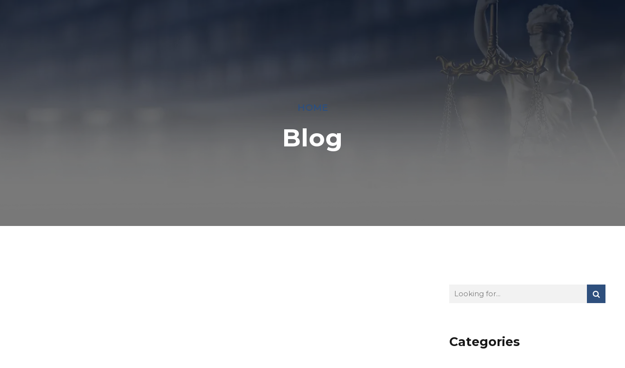

--- FILE ---
content_type: text/html; charset=UTF-8
request_url: https://cassisilawfirm.com/blog/
body_size: 74863
content:
<!DOCTYPE html> <html lang="en-US" data-bt-theme="Goldenblatt Child 1.0.0"> <head><script>if(navigator.userAgent.match(/MSIE|Internet Explorer/i)||navigator.userAgent.match(/Trident\/7\..*?rv:11/i)){let e=document.location.href;if(!e.match(/[?&]nonitro/)){if(e.indexOf("?")==-1){if(e.indexOf("#")==-1){document.location.href=e+"?nonitro=1"}else{document.location.href=e.replace("#","?nonitro=1#")}}else{if(e.indexOf("#")==-1){document.location.href=e+"&nonitro=1"}else{document.location.href=e.replace("#","&nonitro=1#")}}}}</script><link rel="preconnect" href="https://maps.googleapis.com" /><link rel="preconnect" href="https://www.google.com" /><link rel="preconnect" href="https://cdn-ilefgcn.nitrocdn.com" /><meta charset="UTF-8" /><meta name="viewport" content="width=device-width, initial-scale=1, maximum-scale=1, user-scalable=no" /><meta name="mobile-web-app-capable" content="yes" /><meta name="apple-mobile-web-app-capable" content="yes" /><title>Blog &#8211; Queens Injury Lawyer | The Cassisi Law Firm </title><meta name='robots' content='max-image-preview:large' /><meta name="generator" content="WordPress 6.1.9" /><meta name="msapplication-TileImage" content="https://cassisilawfirm.com/wp-content/uploads/2022/11/favicon.png" /><meta name="generator" content="NitroPack" /><script>var NPSH,NitroScrollHelper;NPSH=NitroScrollHelper=function(){let e=null;const o=window.sessionStorage.getItem("nitroScrollPos");function t(){let e=JSON.parse(window.sessionStorage.getItem("nitroScrollPos"))||{};if(typeof e!=="object"){e={}}e[document.URL]=window.scrollY;window.sessionStorage.setItem("nitroScrollPos",JSON.stringify(e))}window.addEventListener("scroll",function(){if(e!==null){clearTimeout(e)}e=setTimeout(t,200)},{passive:true});let r={};r.getScrollPos=()=>{if(!o){return 0}const e=JSON.parse(o);return e[document.URL]||0};r.isScrolled=()=>{return r.getScrollPos()>document.documentElement.clientHeight*.5};return r}();</script><script>(function(){var a=false;var e=document.documentElement.classList;var i=navigator.userAgent.toLowerCase();var n=["android","iphone","ipad"];var r=n.length;var o;var d=null;for(var t=0;t<r;t++){o=n[t];if(i.indexOf(o)>-1)d=o;if(e.contains(o)){a=true;e.remove(o)}}if(a&&d){e.add(d);if(d=="iphone"||d=="ipad"){e.add("ios")}}})();</script><script type="text/worker" id="nitro-web-worker">var preloadRequests=0;var remainingCount={};var baseURI="";self.onmessage=function(e){switch(e.data.cmd){case"RESOURCE_PRELOAD":var o=e.data.requestId;remainingCount[o]=0;e.data.resources.forEach(function(e){preload(e,function(o){return function(){console.log(o+" DONE: "+e);if(--remainingCount[o]==0){self.postMessage({cmd:"RESOURCE_PRELOAD",requestId:o})}}}(o));remainingCount[o]++});break;case"SET_BASEURI":baseURI=e.data.uri;break}};async function preload(e,o){if(typeof URL!=="undefined"&&baseURI){try{var a=new URL(e,baseURI);e=a.href}catch(e){console.log("Worker error: "+e.message)}}console.log("Preloading "+e);try{var n=new Request(e,{mode:"no-cors",redirect:"follow"});await fetch(n);o()}catch(a){console.log(a);var r=new XMLHttpRequest;r.responseType="blob";r.onload=o;r.onerror=o;r.open("GET",e,true);r.send()}}</script><script id="nprl">(()=>{if(window.NPRL!=undefined)return;(function(e){var t=e.prototype;t.after||(t.after=function(){var e,t=arguments,n=t.length,r=0,i=this,o=i.parentNode,a=Node,c=String,u=document;if(o!==null){while(r<n){(e=t[r])instanceof a?(i=i.nextSibling)!==null?o.insertBefore(e,i):o.appendChild(e):o.appendChild(u.createTextNode(c(e)));++r}}})})(Element);var e,t;e=t=function(){var t=false;var r=window.URL||window.webkitURL;var i=true;var o=true;var a=2;var c=null;var u=null;var d=true;var s=window.nitroGtmExcludes!=undefined;var l=s?JSON.parse(atob(window.nitroGtmExcludes)).map(e=>new RegExp(e)):[];var f;var m;var v=null;var p=null;var g=null;var h={touch:["touchmove","touchend"],default:["mousemove","click","keydown","wheel"]};var E=true;var y=[];var w=false;var b=[];var S=0;var N=0;var L=false;var T=0;var R=null;var O=false;var A=false;var C=false;var P=[];var I=[];var M=[];var k=[];var x=false;var _={};var j=new Map;var B="noModule"in HTMLScriptElement.prototype;var q=requestAnimationFrame||mozRequestAnimationFrame||webkitRequestAnimationFrame||msRequestAnimationFrame;const D="gtm.js?id=";function H(e,t){if(!_[e]){_[e]=[]}_[e].push(t)}function U(e,t){if(_[e]){var n=0,r=_[e];for(var n=0;n<r.length;n++){r[n].call(this,t)}}}function Y(){(function(e,t){var r=null;var i=function(e){r(e)};var o=null;var a={};var c=null;var u=null;var d=0;e.addEventListener(t,function(r){if(["load","DOMContentLoaded"].indexOf(t)!=-1){if(u){Q(function(){e.triggerNitroEvent(t)})}c=true}else if(t=="readystatechange"){d++;n.ogReadyState=d==1?"interactive":"complete";if(u&&u>=d){n.documentReadyState=n.ogReadyState;Q(function(){e.triggerNitroEvent(t)})}}});e.addEventListener(t+"Nitro",function(e){if(["load","DOMContentLoaded"].indexOf(t)!=-1){if(!c){e.preventDefault();e.stopImmediatePropagation()}else{}u=true}else if(t=="readystatechange"){u=n.documentReadyState=="interactive"?1:2;if(d<u){e.preventDefault();e.stopImmediatePropagation()}}});switch(t){case"load":o="onload";break;case"readystatechange":o="onreadystatechange";break;case"pageshow":o="onpageshow";break;default:o=null;break}if(o){Object.defineProperty(e,o,{get:function(){return r},set:function(n){if(typeof n!=="function"){r=null;e.removeEventListener(t+"Nitro",i)}else{if(!r){e.addEventListener(t+"Nitro",i)}r=n}}})}Object.defineProperty(e,"addEventListener"+t,{value:function(r){if(r!=t||!n.startedScriptLoading||document.currentScript&&document.currentScript.hasAttribute("nitro-exclude")){}else{arguments[0]+="Nitro"}e.ogAddEventListener.apply(e,arguments);a[arguments[1]]=arguments[0]}});Object.defineProperty(e,"removeEventListener"+t,{value:function(t){var n=a[arguments[1]];arguments[0]=n;e.ogRemoveEventListener.apply(e,arguments)}});Object.defineProperty(e,"triggerNitroEvent"+t,{value:function(t,n){n=n||e;var r=new Event(t+"Nitro",{bubbles:true});r.isNitroPack=true;Object.defineProperty(r,"type",{get:function(){return t},set:function(){}});Object.defineProperty(r,"target",{get:function(){return n},set:function(){}});e.dispatchEvent(r)}});if(typeof e.triggerNitroEvent==="undefined"){(function(){var t=e.addEventListener;var n=e.removeEventListener;Object.defineProperty(e,"ogAddEventListener",{value:t});Object.defineProperty(e,"ogRemoveEventListener",{value:n});Object.defineProperty(e,"addEventListener",{value:function(n){var r="addEventListener"+n;if(typeof e[r]!=="undefined"){e[r].apply(e,arguments)}else{t.apply(e,arguments)}},writable:true});Object.defineProperty(e,"removeEventListener",{value:function(t){var r="removeEventListener"+t;if(typeof e[r]!=="undefined"){e[r].apply(e,arguments)}else{n.apply(e,arguments)}}});Object.defineProperty(e,"triggerNitroEvent",{value:function(t,n){var r="triggerNitroEvent"+t;if(typeof e[r]!=="undefined"){e[r].apply(e,arguments)}}})})()}}).apply(null,arguments)}Y(window,"load");Y(window,"pageshow");Y(window,"DOMContentLoaded");Y(document,"DOMContentLoaded");Y(document,"readystatechange");try{var F=new Worker(r.createObjectURL(new Blob([document.getElementById("nitro-web-worker").textContent],{type:"text/javascript"})))}catch(e){var F=new Worker("data:text/javascript;base64,"+btoa(document.getElementById("nitro-web-worker").textContent))}F.onmessage=function(e){if(e.data.cmd=="RESOURCE_PRELOAD"){U(e.data.requestId,e)}};if(typeof document.baseURI!=="undefined"){F.postMessage({cmd:"SET_BASEURI",uri:document.baseURI})}var G=function(e){if(--S==0){Q(K)}};var W=function(e){e.target.removeEventListener("load",W);e.target.removeEventListener("error",W);e.target.removeEventListener("nitroTimeout",W);if(e.type!="nitroTimeout"){clearTimeout(e.target.nitroTimeout)}if(--N==0&&S==0){Q(J)}};var X=function(e){var t=e.textContent;try{var n=r.createObjectURL(new Blob([t.replace(/^(?:<!--)?(.*?)(?:-->)?$/gm,"$1")],{type:"text/javascript"}))}catch(e){var n="data:text/javascript;base64,"+btoa(t.replace(/^(?:<!--)?(.*?)(?:-->)?$/gm,"$1"))}return n};var K=function(){n.documentReadyState="interactive";document.triggerNitroEvent("readystatechange");document.triggerNitroEvent("DOMContentLoaded");if(window.pageYOffset||window.pageXOffset){window.dispatchEvent(new Event("scroll"))}A=true;Q(function(){if(N==0){Q(J)}Q($)})};var J=function(){if(!A||O)return;O=true;R.disconnect();en();n.documentReadyState="complete";document.triggerNitroEvent("readystatechange");window.triggerNitroEvent("load",document);window.triggerNitroEvent("pageshow",document);if(window.pageYOffset||window.pageXOffset||location.hash){let e=typeof history.scrollRestoration!=="undefined"&&history.scrollRestoration=="auto";if(e&&typeof NPSH!=="undefined"&&NPSH.getScrollPos()>0&&window.pageYOffset>document.documentElement.clientHeight*.5){window.scrollTo(0,NPSH.getScrollPos())}else if(location.hash){try{let e=document.querySelector(location.hash);if(e){e.scrollIntoView()}}catch(e){}}}var e=null;if(a==1){e=eo}else{e=eu}Q(e)};var Q=function(e){setTimeout(e,0)};var V=function(e){if(e.type=="touchend"||e.type=="click"){g=e}};var $=function(){if(d&&g){setTimeout(function(e){return function(){var t=function(e,t,n){var r=new Event(e,{bubbles:true,cancelable:true});if(e=="click"){r.clientX=t;r.clientY=n}else{r.touches=[{clientX:t,clientY:n}]}return r};var n;if(e.type=="touchend"){var r=e.changedTouches[0];n=document.elementFromPoint(r.clientX,r.clientY);n.dispatchEvent(t("touchstart"),r.clientX,r.clientY);n.dispatchEvent(t("touchend"),r.clientX,r.clientY);n.dispatchEvent(t("click"),r.clientX,r.clientY)}else if(e.type=="click"){n=document.elementFromPoint(e.clientX,e.clientY);n.dispatchEvent(t("click"),e.clientX,e.clientY)}}}(g),150);g=null}};var z=function(e){if(e.tagName=="SCRIPT"&&!e.hasAttribute("data-nitro-for-id")&&!e.hasAttribute("nitro-document-write")||e.tagName=="IMG"&&(e.hasAttribute("src")||e.hasAttribute("srcset"))||e.tagName=="IFRAME"&&e.hasAttribute("src")||e.tagName=="LINK"&&e.hasAttribute("href")&&e.hasAttribute("rel")&&e.getAttribute("rel")=="stylesheet"){if(e.tagName==="IFRAME"&&e.src.indexOf("about:blank")>-1){return}var t="";switch(e.tagName){case"LINK":t=e.href;break;case"IMG":if(k.indexOf(e)>-1)return;t=e.srcset||e.src;break;default:t=e.src;break}var n=e.getAttribute("type");if(!t&&e.tagName!=="SCRIPT")return;if((e.tagName=="IMG"||e.tagName=="LINK")&&(t.indexOf("data:")===0||t.indexOf("blob:")===0))return;if(e.tagName=="SCRIPT"&&n&&n!=="text/javascript"&&n!=="application/javascript"){if(n!=="module"||!B)return}if(e.tagName==="SCRIPT"){if(k.indexOf(e)>-1)return;if(e.noModule&&B){return}let t=null;if(document.currentScript){if(document.currentScript.src&&document.currentScript.src.indexOf(D)>-1){t=document.currentScript}if(document.currentScript.hasAttribute("data-nitro-gtm-id")){e.setAttribute("data-nitro-gtm-id",document.currentScript.getAttribute("data-nitro-gtm-id"))}}else if(window.nitroCurrentScript){if(window.nitroCurrentScript.src&&window.nitroCurrentScript.src.indexOf(D)>-1){t=window.nitroCurrentScript}}if(t&&s){let n=false;for(const t of l){n=e.src?t.test(e.src):t.test(e.textContent);if(n){break}}if(!n){e.type="text/googletagmanagerscript";let n=t.hasAttribute("data-nitro-gtm-id")?t.getAttribute("data-nitro-gtm-id"):t.id;if(!j.has(n)){j.set(n,[])}let r=j.get(n);r.push(e);return}}if(!e.src){if(e.textContent.length>0){e.textContent+="\n;if(document.currentScript.nitroTimeout) {clearTimeout(document.currentScript.nitroTimeout);}; setTimeout(function() { this.dispatchEvent(new Event('load')); }.bind(document.currentScript), 0);"}else{return}}else{}k.push(e)}if(!e.hasOwnProperty("nitroTimeout")){N++;e.addEventListener("load",W,true);e.addEventListener("error",W,true);e.addEventListener("nitroTimeout",W,true);e.nitroTimeout=setTimeout(function(){console.log("Resource timed out",e);e.dispatchEvent(new Event("nitroTimeout"))},5e3)}}};var Z=function(e){if(e.hasOwnProperty("nitroTimeout")&&e.nitroTimeout){clearTimeout(e.nitroTimeout);e.nitroTimeout=null;e.dispatchEvent(new Event("nitroTimeout"))}};document.documentElement.addEventListener("load",function(e){if(e.target.tagName=="SCRIPT"||e.target.tagName=="IMG"){k.push(e.target)}},true);document.documentElement.addEventListener("error",function(e){if(e.target.tagName=="SCRIPT"||e.target.tagName=="IMG"){k.push(e.target)}},true);var ee=["appendChild","replaceChild","insertBefore","prepend","append","before","after","replaceWith","insertAdjacentElement"];var et=function(){if(s){window._nitro_setTimeout=window.setTimeout;window.setTimeout=function(e,t,...n){let r=document.currentScript||window.nitroCurrentScript;if(!r||r.src&&r.src.indexOf(D)==-1){return window._nitro_setTimeout.call(window,e,t,...n)}return window._nitro_setTimeout.call(window,function(e,t){return function(...n){window.nitroCurrentScript=e;t(...n)}}(r,e),t,...n)}}ee.forEach(function(e){HTMLElement.prototype["og"+e]=HTMLElement.prototype[e];HTMLElement.prototype[e]=function(...t){if(this.parentNode||this===document.documentElement){switch(e){case"replaceChild":case"insertBefore":t.pop();break;case"insertAdjacentElement":t.shift();break}t.forEach(function(e){if(!e)return;if(e.tagName=="SCRIPT"){z(e)}else{if(e.children&&e.children.length>0){e.querySelectorAll("script").forEach(z)}}})}return this["og"+e].apply(this,arguments)}})};var en=function(){if(s&&typeof window._nitro_setTimeout==="function"){window.setTimeout=window._nitro_setTimeout}ee.forEach(function(e){HTMLElement.prototype[e]=HTMLElement.prototype["og"+e]})};var er=async function(){if(o){ef(f);ef(V);if(v){clearTimeout(v);v=null}}if(T===1){L=true;return}else if(T===0){T=-1}n.startedScriptLoading=true;Object.defineProperty(document,"readyState",{get:function(){return n.documentReadyState},set:function(){}});var e=document.documentElement;var t={attributes:true,attributeFilter:["src"],childList:true,subtree:true};R=new MutationObserver(function(e,t){e.forEach(function(e){if(e.type=="childList"&&e.addedNodes.length>0){e.addedNodes.forEach(function(e){if(!document.documentElement.contains(e)){return}if(e.tagName=="IMG"||e.tagName=="IFRAME"||e.tagName=="LINK"){z(e)}})}if(e.type=="childList"&&e.removedNodes.length>0){e.removedNodes.forEach(function(e){if(e.tagName=="IFRAME"||e.tagName=="LINK"){Z(e)}})}if(e.type=="attributes"){var t=e.target;if(!document.documentElement.contains(t)){return}if(t.tagName=="IFRAME"||t.tagName=="LINK"||t.tagName=="IMG"||t.tagName=="SCRIPT"){z(t)}}})});R.observe(e,t);if(!s){et()}await Promise.all(P);var r=b.shift();var i=null;var a=false;while(r){var c;var u=JSON.parse(atob(r.meta));var d=u.delay;if(r.type=="inline"){var l=document.getElementById(r.id);if(l){l.remove()}else{r=b.shift();continue}c=X(l);if(c===false){r=b.shift();continue}}else{c=r.src}if(!a&&r.type!="inline"&&(typeof u.attributes.async!="undefined"||typeof u.attributes.defer!="undefined")){if(i===null){i=r}else if(i===r){a=true}if(!a){b.push(r);r=b.shift();continue}}var m=document.createElement("script");m.src=c;m.setAttribute("data-nitro-for-id",r.id);for(var p in u.attributes){try{if(u.attributes[p]===false){m.setAttribute(p,"")}else{m.setAttribute(p,u.attributes[p])}}catch(e){console.log("Error while setting script attribute",m,e)}}m.async=false;if(u.canonicalLink!=""&&Object.getOwnPropertyDescriptor(m,"src")?.configurable!==false){(e=>{Object.defineProperty(m,"src",{get:function(){return e.canonicalLink},set:function(){}})})(u)}if(d){setTimeout((function(e,t){var n=document.querySelector("[data-nitro-marker-id='"+t+"']");if(n){n.after(e)}else{document.head.appendChild(e)}}).bind(null,m,r.id),d)}else{m.addEventListener("load",G);m.addEventListener("error",G);if(!m.noModule||!B){S++}var g=document.querySelector("[data-nitro-marker-id='"+r.id+"']");if(g){Q(function(e,t){return function(){e.after(t)}}(g,m))}else{Q(function(e){return function(){document.head.appendChild(e)}}(m))}}r=b.shift()}};var ei=function(){var e=document.getElementById("nitro-deferred-styles");var t=document.createElement("div");t.innerHTML=e.textContent;return t};var eo=async function(e){isPreload=e&&e.type=="NitroPreload";if(!isPreload){T=-1;E=false;if(o){ef(f);ef(V);if(v){clearTimeout(v);v=null}}}if(w===false){var t=ei();let e=t.querySelectorAll('style,link[rel="stylesheet"]');w=e.length;if(w){let e=document.getElementById("nitro-deferred-styles-marker");e.replaceWith.apply(e,t.childNodes)}else if(isPreload){Q(ed)}else{es()}}else if(w===0&&!isPreload){es()}};var ea=function(){var e=ei();var t=e.childNodes;var n;var r=[];for(var i=0;i<t.length;i++){n=t[i];if(n.href){r.push(n.href)}}var o="css-preload";H(o,function(e){eo(new Event("NitroPreload"))});if(r.length){F.postMessage({cmd:"RESOURCE_PRELOAD",resources:r,requestId:o})}else{Q(function(){U(o)})}};var ec=function(){if(T===-1)return;T=1;var e=[];var t,n;for(var r=0;r<b.length;r++){t=b[r];if(t.type!="inline"){if(t.src){n=JSON.parse(atob(t.meta));if(n.delay)continue;if(n.attributes.type&&n.attributes.type=="module"&&!B)continue;e.push(t.src)}}}if(e.length){var i="js-preload";H(i,function(e){T=2;if(L){Q(er)}});F.postMessage({cmd:"RESOURCE_PRELOAD",resources:e,requestId:i})}};var eu=function(){while(I.length){style=I.shift();if(style.hasAttribute("nitropack-onload")){style.setAttribute("onload",style.getAttribute("nitropack-onload"));Q(function(e){return function(){e.dispatchEvent(new Event("load"))}}(style))}}while(M.length){style=M.shift();if(style.hasAttribute("nitropack-onerror")){style.setAttribute("onerror",style.getAttribute("nitropack-onerror"));Q(function(e){return function(){e.dispatchEvent(new Event("error"))}}(style))}}};var ed=function(){if(!x){if(i){Q(function(){var e=document.getElementById("nitro-critical-css");if(e){e.remove()}})}x=true;onStylesLoadEvent=new Event("NitroStylesLoaded");onStylesLoadEvent.isNitroPack=true;window.dispatchEvent(onStylesLoadEvent)}};var es=function(){if(a==2){Q(er)}else{eu()}};var el=function(e){m.forEach(function(t){document.addEventListener(t,e,true)})};var ef=function(e){m.forEach(function(t){document.removeEventListener(t,e,true)})};if(s){et()}return{setAutoRemoveCriticalCss:function(e){i=e},registerScript:function(e,t,n){b.push({type:"remote",src:e,id:t,meta:n})},registerInlineScript:function(e,t){b.push({type:"inline",id:e,meta:t})},registerStyle:function(e,t,n){y.push({href:e,rel:t,media:n})},onLoadStyle:function(e){I.push(e);if(w!==false&&--w==0){Q(ed);if(E){E=false}else{es()}}},onErrorStyle:function(e){M.push(e);if(w!==false&&--w==0){Q(ed);if(E){E=false}else{es()}}},loadJs:function(e,t){if(!e.src){var n=X(e);if(n!==false){e.src=n;e.textContent=""}}if(t){Q(function(e,t){return function(){e.after(t)}}(t,e))}else{Q(function(e){return function(){document.head.appendChild(e)}}(e))}},loadQueuedResources:async function(){window.dispatchEvent(new Event("NitroBootStart"));if(p){clearTimeout(p);p=null}window.removeEventListener("load",e.loadQueuedResources);f=a==1?er:eo;if(!o||g){Q(f)}else{if(navigator.userAgent.indexOf(" Edge/")==-1){ea();H("css-preload",ec)}el(f);if(u){if(c){v=setTimeout(f,c)}}else{}}},fontPreload:function(e){var t="critical-fonts";H(t,function(e){document.getElementById("nitro-critical-fonts").type="text/css"});F.postMessage({cmd:"RESOURCE_PRELOAD",resources:e,requestId:t})},boot:function(){if(t)return;t=true;C=typeof NPSH!=="undefined"&&NPSH.isScrolled();let n=document.prerendering;if(location.hash||C||n){o=false}m=h.default.concat(h.touch);p=setTimeout(e.loadQueuedResources,1500);el(V);if(C){e.loadQueuedResources()}else{window.addEventListener("load",e.loadQueuedResources)}},addPrerequisite:function(e){P.push(e)},getTagManagerNodes:function(e){if(!e)return j;return j.get(e)??[]}}}();var n,r;n=r=function(){var t=document.write;return{documentWrite:function(n,r){if(n&&n.hasAttribute("nitro-exclude")){return t.call(document,r)}var i=null;if(n.documentWriteContainer){i=n.documentWriteContainer}else{i=document.createElement("span");n.documentWriteContainer=i}var o=null;if(n){if(n.hasAttribute("data-nitro-for-id")){o=document.querySelector('template[data-nitro-marker-id="'+n.getAttribute("data-nitro-for-id")+'"]')}else{o=n}}i.innerHTML+=r;i.querySelectorAll("script").forEach(function(e){e.setAttribute("nitro-document-write","")});if(!i.parentNode){if(o){o.parentNode.insertBefore(i,o)}else{document.body.appendChild(i)}}var a=document.createElement("span");a.innerHTML=r;var c=a.querySelectorAll("script");if(c.length){c.forEach(function(t){var n=t.getAttributeNames();var r=document.createElement("script");n.forEach(function(e){r.setAttribute(e,t.getAttribute(e))});r.async=false;if(!t.src&&t.textContent){r.textContent=t.textContent}e.loadJs(r,o)})}},TrustLogo:function(e,t){var n=document.getElementById(e);var r=document.createElement("img");r.src=t;n.parentNode.insertBefore(r,n)},documentReadyState:"loading",ogReadyState:document.readyState,startedScriptLoading:false,loadScriptDelayed:function(e,t){setTimeout(function(){var t=document.createElement("script");t.src=e;document.head.appendChild(t)},t)}}}();document.write=function(e){n.documentWrite(document.currentScript,e)};document.writeln=function(e){n.documentWrite(document.currentScript,e+"\n")};window.NPRL=e;window.NitroResourceLoader=t;window.NPh=n;window.NitroPackHelper=r})();</script><template id="nitro-deferred-styles-marker"></template><style id="nitro-fonts">@font-face{font-family:"Icon7Stroke";src:url("https://cdn-ilefgcn.nitrocdn.com/kRyuisRxAAqcSEhFysQVIkiJqMpkpQfo/assets/static/source/rev-b39bc00/cassisilawfirm.com/wp-content/plugins/bold-page-builder/fonts/f7095c642af91994a6899c15a1bc8714.Pe-icon-7-stroke.eot");src:url("https://cdn-ilefgcn.nitrocdn.com/kRyuisRxAAqcSEhFysQVIkiJqMpkpQfo/assets/static/source/rev-b39bc00/cassisilawfirm.com/wp-content/plugins/bold-page-builder/fonts/f7095c642af91994a6899c15a1bc8714.Pe-icon-7-stroke.ttf") format("truetype");font-weight:normal;font-style:normal;font-display:swap}@font-face{font-family:"FontAwesome";src:url("https://cdn-ilefgcn.nitrocdn.com/kRyuisRxAAqcSEhFysQVIkiJqMpkpQfo/assets/static/source/rev-b39bc00/cassisilawfirm.com/wp-content/plugins/bold-page-builder/fonts/5b62176f39ee6b2e67305a69b0f081c0.fontawesome-webfont.eot");src:url("https://cdn-ilefgcn.nitrocdn.com/kRyuisRxAAqcSEhFysQVIkiJqMpkpQfo/assets/static/source/rev-b39bc00/cassisilawfirm.com/wp-content/plugins/bold-page-builder/fonts/5b62176f39ee6b2e67305a69b0f081c0.fontawesome-webfont.woff2") format("woff2");font-weight:normal;font-style:normal;font-display:swap}@font-face{font-family:"Dripicons";src:url("https://cdn-ilefgcn.nitrocdn.com/kRyuisRxAAqcSEhFysQVIkiJqMpkpQfo/assets/static/source/rev-b39bc00/cassisilawfirm.com/wp-content/themes/goldenblatt/fonts/Dripicons/Dripicons.ttf") format("truetype");font-display:swap}@font-face{font-family:"FontAwesome";src:url("https://cdn-ilefgcn.nitrocdn.com/kRyuisRxAAqcSEhFysQVIkiJqMpkpQfo/assets/static/source/rev-b39bc00/cassisilawfirm.com/wp-content/themes/goldenblatt/fonts/FontAwesome/FontAwesome.ttf") format("truetype");font-display:swap}@font-face{font-family:"Icon7Stroke";src:url("https://cdn-ilefgcn.nitrocdn.com/kRyuisRxAAqcSEhFysQVIkiJqMpkpQfo/assets/static/source/rev-b39bc00/cassisilawfirm.com/wp-content/themes/goldenblatt/fonts/Icon7Stroke/Icon7Stroke.ttf") format("truetype");font-display:swap}@font-face{font-family:"Montserrat";font-style:italic;font-weight:100;src:url("https://fonts.gstatic.com/s/montserrat/v31/JTUQjIg1_i6t8kCHKm459WxRxC7m0dR9pBOi.woff2") format("woff2");unicode-range:U+0460-052F,U+1C80-1C8A,U+20B4,U+2DE0-2DFF,U+A640-A69F,U+FE2E-FE2F;font-display:swap}@font-face{font-family:"Montserrat";font-style:italic;font-weight:100;src:url("https://fonts.gstatic.com/s/montserrat/v31/JTUQjIg1_i6t8kCHKm459WxRzS7m0dR9pBOi.woff2") format("woff2");unicode-range:U+0301,U+0400-045F,U+0490-0491,U+04B0-04B1,U+2116;font-display:swap}@font-face{font-family:"Montserrat";font-style:italic;font-weight:100;src:url("https://fonts.gstatic.com/s/montserrat/v31/JTUQjIg1_i6t8kCHKm459WxRxi7m0dR9pBOi.woff2") format("woff2");unicode-range:U+0102-0103,U+0110-0111,U+0128-0129,U+0168-0169,U+01A0-01A1,U+01AF-01B0,U+0300-0301,U+0303-0304,U+0308-0309,U+0323,U+0329,U+1EA0-1EF9,U+20AB;font-display:swap}@font-face{font-family:"Montserrat";font-style:italic;font-weight:100;src:url("https://fonts.gstatic.com/s/montserrat/v31/JTUQjIg1_i6t8kCHKm459WxRxy7m0dR9pBOi.woff2") format("woff2");unicode-range:U+0100-02BA,U+02BD-02C5,U+02C7-02CC,U+02CE-02D7,U+02DD-02FF,U+0304,U+0308,U+0329,U+1D00-1DBF,U+1E00-1E9F,U+1EF2-1EFF,U+2020,U+20A0-20AB,U+20AD-20C0,U+2113,U+2C60-2C7F,U+A720-A7FF;font-display:swap}@font-face{font-family:"Montserrat";font-style:italic;font-weight:100;src:url("https://fonts.gstatic.com/s/montserrat/v31/JTUQjIg1_i6t8kCHKm459WxRyS7m0dR9pA.woff2") format("woff2");unicode-range:U+0000-00FF,U+0131,U+0152-0153,U+02BB-02BC,U+02C6,U+02DA,U+02DC,U+0304,U+0308,U+0329,U+2000-206F,U+20AC,U+2122,U+2191,U+2193,U+2212,U+2215,U+FEFF,U+FFFD;font-display:swap}@font-face{font-family:"Montserrat";font-style:italic;font-weight:200;src:url("https://fonts.gstatic.com/s/montserrat/v31/JTUQjIg1_i6t8kCHKm459WxRxC7m0dR9pBOi.woff2") format("woff2");unicode-range:U+0460-052F,U+1C80-1C8A,U+20B4,U+2DE0-2DFF,U+A640-A69F,U+FE2E-FE2F;font-display:swap}@font-face{font-family:"Montserrat";font-style:italic;font-weight:200;src:url("https://fonts.gstatic.com/s/montserrat/v31/JTUQjIg1_i6t8kCHKm459WxRzS7m0dR9pBOi.woff2") format("woff2");unicode-range:U+0301,U+0400-045F,U+0490-0491,U+04B0-04B1,U+2116;font-display:swap}@font-face{font-family:"Montserrat";font-style:italic;font-weight:200;src:url("https://fonts.gstatic.com/s/montserrat/v31/JTUQjIg1_i6t8kCHKm459WxRxi7m0dR9pBOi.woff2") format("woff2");unicode-range:U+0102-0103,U+0110-0111,U+0128-0129,U+0168-0169,U+01A0-01A1,U+01AF-01B0,U+0300-0301,U+0303-0304,U+0308-0309,U+0323,U+0329,U+1EA0-1EF9,U+20AB;font-display:swap}@font-face{font-family:"Montserrat";font-style:italic;font-weight:200;src:url("https://fonts.gstatic.com/s/montserrat/v31/JTUQjIg1_i6t8kCHKm459WxRxy7m0dR9pBOi.woff2") format("woff2");unicode-range:U+0100-02BA,U+02BD-02C5,U+02C7-02CC,U+02CE-02D7,U+02DD-02FF,U+0304,U+0308,U+0329,U+1D00-1DBF,U+1E00-1E9F,U+1EF2-1EFF,U+2020,U+20A0-20AB,U+20AD-20C0,U+2113,U+2C60-2C7F,U+A720-A7FF;font-display:swap}@font-face{font-family:"Montserrat";font-style:italic;font-weight:200;src:url("https://fonts.gstatic.com/s/montserrat/v31/JTUQjIg1_i6t8kCHKm459WxRyS7m0dR9pA.woff2") format("woff2");unicode-range:U+0000-00FF,U+0131,U+0152-0153,U+02BB-02BC,U+02C6,U+02DA,U+02DC,U+0304,U+0308,U+0329,U+2000-206F,U+20AC,U+2122,U+2191,U+2193,U+2212,U+2215,U+FEFF,U+FFFD;font-display:swap}@font-face{font-family:"Montserrat";font-style:italic;font-weight:300;src:url("https://fonts.gstatic.com/s/montserrat/v31/JTUQjIg1_i6t8kCHKm459WxRxC7m0dR9pBOi.woff2") format("woff2");unicode-range:U+0460-052F,U+1C80-1C8A,U+20B4,U+2DE0-2DFF,U+A640-A69F,U+FE2E-FE2F;font-display:swap}@font-face{font-family:"Montserrat";font-style:italic;font-weight:300;src:url("https://fonts.gstatic.com/s/montserrat/v31/JTUQjIg1_i6t8kCHKm459WxRzS7m0dR9pBOi.woff2") format("woff2");unicode-range:U+0301,U+0400-045F,U+0490-0491,U+04B0-04B1,U+2116;font-display:swap}@font-face{font-family:"Montserrat";font-style:italic;font-weight:300;src:url("https://fonts.gstatic.com/s/montserrat/v31/JTUQjIg1_i6t8kCHKm459WxRxi7m0dR9pBOi.woff2") format("woff2");unicode-range:U+0102-0103,U+0110-0111,U+0128-0129,U+0168-0169,U+01A0-01A1,U+01AF-01B0,U+0300-0301,U+0303-0304,U+0308-0309,U+0323,U+0329,U+1EA0-1EF9,U+20AB;font-display:swap}@font-face{font-family:"Montserrat";font-style:italic;font-weight:300;src:url("https://fonts.gstatic.com/s/montserrat/v31/JTUQjIg1_i6t8kCHKm459WxRxy7m0dR9pBOi.woff2") format("woff2");unicode-range:U+0100-02BA,U+02BD-02C5,U+02C7-02CC,U+02CE-02D7,U+02DD-02FF,U+0304,U+0308,U+0329,U+1D00-1DBF,U+1E00-1E9F,U+1EF2-1EFF,U+2020,U+20A0-20AB,U+20AD-20C0,U+2113,U+2C60-2C7F,U+A720-A7FF;font-display:swap}@font-face{font-family:"Montserrat";font-style:italic;font-weight:300;src:url("https://fonts.gstatic.com/s/montserrat/v31/JTUQjIg1_i6t8kCHKm459WxRyS7m0dR9pA.woff2") format("woff2");unicode-range:U+0000-00FF,U+0131,U+0152-0153,U+02BB-02BC,U+02C6,U+02DA,U+02DC,U+0304,U+0308,U+0329,U+2000-206F,U+20AC,U+2122,U+2191,U+2193,U+2212,U+2215,U+FEFF,U+FFFD;font-display:swap}@font-face{font-family:"Montserrat";font-style:italic;font-weight:400;src:url("https://fonts.gstatic.com/s/montserrat/v31/JTUQjIg1_i6t8kCHKm459WxRxC7m0dR9pBOi.woff2") format("woff2");unicode-range:U+0460-052F,U+1C80-1C8A,U+20B4,U+2DE0-2DFF,U+A640-A69F,U+FE2E-FE2F;font-display:swap}@font-face{font-family:"Montserrat";font-style:italic;font-weight:400;src:url("https://fonts.gstatic.com/s/montserrat/v31/JTUQjIg1_i6t8kCHKm459WxRzS7m0dR9pBOi.woff2") format("woff2");unicode-range:U+0301,U+0400-045F,U+0490-0491,U+04B0-04B1,U+2116;font-display:swap}@font-face{font-family:"Montserrat";font-style:italic;font-weight:400;src:url("https://fonts.gstatic.com/s/montserrat/v31/JTUQjIg1_i6t8kCHKm459WxRxi7m0dR9pBOi.woff2") format("woff2");unicode-range:U+0102-0103,U+0110-0111,U+0128-0129,U+0168-0169,U+01A0-01A1,U+01AF-01B0,U+0300-0301,U+0303-0304,U+0308-0309,U+0323,U+0329,U+1EA0-1EF9,U+20AB;font-display:swap}@font-face{font-family:"Montserrat";font-style:italic;font-weight:400;src:url("https://fonts.gstatic.com/s/montserrat/v31/JTUQjIg1_i6t8kCHKm459WxRxy7m0dR9pBOi.woff2") format("woff2");unicode-range:U+0100-02BA,U+02BD-02C5,U+02C7-02CC,U+02CE-02D7,U+02DD-02FF,U+0304,U+0308,U+0329,U+1D00-1DBF,U+1E00-1E9F,U+1EF2-1EFF,U+2020,U+20A0-20AB,U+20AD-20C0,U+2113,U+2C60-2C7F,U+A720-A7FF;font-display:swap}@font-face{font-family:"Montserrat";font-style:italic;font-weight:400;src:url("https://fonts.gstatic.com/s/montserrat/v31/JTUQjIg1_i6t8kCHKm459WxRyS7m0dR9pA.woff2") format("woff2");unicode-range:U+0000-00FF,U+0131,U+0152-0153,U+02BB-02BC,U+02C6,U+02DA,U+02DC,U+0304,U+0308,U+0329,U+2000-206F,U+20AC,U+2122,U+2191,U+2193,U+2212,U+2215,U+FEFF,U+FFFD;font-display:swap}@font-face{font-family:"Montserrat";font-style:italic;font-weight:500;src:url("https://fonts.gstatic.com/s/montserrat/v31/JTUQjIg1_i6t8kCHKm459WxRxC7m0dR9pBOi.woff2") format("woff2");unicode-range:U+0460-052F,U+1C80-1C8A,U+20B4,U+2DE0-2DFF,U+A640-A69F,U+FE2E-FE2F;font-display:swap}@font-face{font-family:"Montserrat";font-style:italic;font-weight:500;src:url("https://fonts.gstatic.com/s/montserrat/v31/JTUQjIg1_i6t8kCHKm459WxRzS7m0dR9pBOi.woff2") format("woff2");unicode-range:U+0301,U+0400-045F,U+0490-0491,U+04B0-04B1,U+2116;font-display:swap}@font-face{font-family:"Montserrat";font-style:italic;font-weight:500;src:url("https://fonts.gstatic.com/s/montserrat/v31/JTUQjIg1_i6t8kCHKm459WxRxi7m0dR9pBOi.woff2") format("woff2");unicode-range:U+0102-0103,U+0110-0111,U+0128-0129,U+0168-0169,U+01A0-01A1,U+01AF-01B0,U+0300-0301,U+0303-0304,U+0308-0309,U+0323,U+0329,U+1EA0-1EF9,U+20AB;font-display:swap}@font-face{font-family:"Montserrat";font-style:italic;font-weight:500;src:url("https://fonts.gstatic.com/s/montserrat/v31/JTUQjIg1_i6t8kCHKm459WxRxy7m0dR9pBOi.woff2") format("woff2");unicode-range:U+0100-02BA,U+02BD-02C5,U+02C7-02CC,U+02CE-02D7,U+02DD-02FF,U+0304,U+0308,U+0329,U+1D00-1DBF,U+1E00-1E9F,U+1EF2-1EFF,U+2020,U+20A0-20AB,U+20AD-20C0,U+2113,U+2C60-2C7F,U+A720-A7FF;font-display:swap}@font-face{font-family:"Montserrat";font-style:italic;font-weight:500;src:url("https://fonts.gstatic.com/s/montserrat/v31/JTUQjIg1_i6t8kCHKm459WxRyS7m0dR9pA.woff2") format("woff2");unicode-range:U+0000-00FF,U+0131,U+0152-0153,U+02BB-02BC,U+02C6,U+02DA,U+02DC,U+0304,U+0308,U+0329,U+2000-206F,U+20AC,U+2122,U+2191,U+2193,U+2212,U+2215,U+FEFF,U+FFFD;font-display:swap}@font-face{font-family:"Montserrat";font-style:italic;font-weight:600;src:url("https://fonts.gstatic.com/s/montserrat/v31/JTUQjIg1_i6t8kCHKm459WxRxC7m0dR9pBOi.woff2") format("woff2");unicode-range:U+0460-052F,U+1C80-1C8A,U+20B4,U+2DE0-2DFF,U+A640-A69F,U+FE2E-FE2F;font-display:swap}@font-face{font-family:"Montserrat";font-style:italic;font-weight:600;src:url("https://fonts.gstatic.com/s/montserrat/v31/JTUQjIg1_i6t8kCHKm459WxRzS7m0dR9pBOi.woff2") format("woff2");unicode-range:U+0301,U+0400-045F,U+0490-0491,U+04B0-04B1,U+2116;font-display:swap}@font-face{font-family:"Montserrat";font-style:italic;font-weight:600;src:url("https://fonts.gstatic.com/s/montserrat/v31/JTUQjIg1_i6t8kCHKm459WxRxi7m0dR9pBOi.woff2") format("woff2");unicode-range:U+0102-0103,U+0110-0111,U+0128-0129,U+0168-0169,U+01A0-01A1,U+01AF-01B0,U+0300-0301,U+0303-0304,U+0308-0309,U+0323,U+0329,U+1EA0-1EF9,U+20AB;font-display:swap}@font-face{font-family:"Montserrat";font-style:italic;font-weight:600;src:url("https://fonts.gstatic.com/s/montserrat/v31/JTUQjIg1_i6t8kCHKm459WxRxy7m0dR9pBOi.woff2") format("woff2");unicode-range:U+0100-02BA,U+02BD-02C5,U+02C7-02CC,U+02CE-02D7,U+02DD-02FF,U+0304,U+0308,U+0329,U+1D00-1DBF,U+1E00-1E9F,U+1EF2-1EFF,U+2020,U+20A0-20AB,U+20AD-20C0,U+2113,U+2C60-2C7F,U+A720-A7FF;font-display:swap}@font-face{font-family:"Montserrat";font-style:italic;font-weight:600;src:url("https://fonts.gstatic.com/s/montserrat/v31/JTUQjIg1_i6t8kCHKm459WxRyS7m0dR9pA.woff2") format("woff2");unicode-range:U+0000-00FF,U+0131,U+0152-0153,U+02BB-02BC,U+02C6,U+02DA,U+02DC,U+0304,U+0308,U+0329,U+2000-206F,U+20AC,U+2122,U+2191,U+2193,U+2212,U+2215,U+FEFF,U+FFFD;font-display:swap}@font-face{font-family:"Montserrat";font-style:italic;font-weight:700;src:url("https://fonts.gstatic.com/s/montserrat/v31/JTUQjIg1_i6t8kCHKm459WxRxC7m0dR9pBOi.woff2") format("woff2");unicode-range:U+0460-052F,U+1C80-1C8A,U+20B4,U+2DE0-2DFF,U+A640-A69F,U+FE2E-FE2F;font-display:swap}@font-face{font-family:"Montserrat";font-style:italic;font-weight:700;src:url("https://fonts.gstatic.com/s/montserrat/v31/JTUQjIg1_i6t8kCHKm459WxRzS7m0dR9pBOi.woff2") format("woff2");unicode-range:U+0301,U+0400-045F,U+0490-0491,U+04B0-04B1,U+2116;font-display:swap}@font-face{font-family:"Montserrat";font-style:italic;font-weight:700;src:url("https://fonts.gstatic.com/s/montserrat/v31/JTUQjIg1_i6t8kCHKm459WxRxi7m0dR9pBOi.woff2") format("woff2");unicode-range:U+0102-0103,U+0110-0111,U+0128-0129,U+0168-0169,U+01A0-01A1,U+01AF-01B0,U+0300-0301,U+0303-0304,U+0308-0309,U+0323,U+0329,U+1EA0-1EF9,U+20AB;font-display:swap}@font-face{font-family:"Montserrat";font-style:italic;font-weight:700;src:url("https://fonts.gstatic.com/s/montserrat/v31/JTUQjIg1_i6t8kCHKm459WxRxy7m0dR9pBOi.woff2") format("woff2");unicode-range:U+0100-02BA,U+02BD-02C5,U+02C7-02CC,U+02CE-02D7,U+02DD-02FF,U+0304,U+0308,U+0329,U+1D00-1DBF,U+1E00-1E9F,U+1EF2-1EFF,U+2020,U+20A0-20AB,U+20AD-20C0,U+2113,U+2C60-2C7F,U+A720-A7FF;font-display:swap}@font-face{font-family:"Montserrat";font-style:italic;font-weight:700;src:url("https://fonts.gstatic.com/s/montserrat/v31/JTUQjIg1_i6t8kCHKm459WxRyS7m0dR9pA.woff2") format("woff2");unicode-range:U+0000-00FF,U+0131,U+0152-0153,U+02BB-02BC,U+02C6,U+02DA,U+02DC,U+0304,U+0308,U+0329,U+2000-206F,U+20AC,U+2122,U+2191,U+2193,U+2212,U+2215,U+FEFF,U+FFFD;font-display:swap}@font-face{font-family:"Montserrat";font-style:italic;font-weight:800;src:url("https://fonts.gstatic.com/s/montserrat/v31/JTUQjIg1_i6t8kCHKm459WxRxC7m0dR9pBOi.woff2") format("woff2");unicode-range:U+0460-052F,U+1C80-1C8A,U+20B4,U+2DE0-2DFF,U+A640-A69F,U+FE2E-FE2F;font-display:swap}@font-face{font-family:"Montserrat";font-style:italic;font-weight:800;src:url("https://fonts.gstatic.com/s/montserrat/v31/JTUQjIg1_i6t8kCHKm459WxRzS7m0dR9pBOi.woff2") format("woff2");unicode-range:U+0301,U+0400-045F,U+0490-0491,U+04B0-04B1,U+2116;font-display:swap}@font-face{font-family:"Montserrat";font-style:italic;font-weight:800;src:url("https://fonts.gstatic.com/s/montserrat/v31/JTUQjIg1_i6t8kCHKm459WxRxi7m0dR9pBOi.woff2") format("woff2");unicode-range:U+0102-0103,U+0110-0111,U+0128-0129,U+0168-0169,U+01A0-01A1,U+01AF-01B0,U+0300-0301,U+0303-0304,U+0308-0309,U+0323,U+0329,U+1EA0-1EF9,U+20AB;font-display:swap}@font-face{font-family:"Montserrat";font-style:italic;font-weight:800;src:url("https://fonts.gstatic.com/s/montserrat/v31/JTUQjIg1_i6t8kCHKm459WxRxy7m0dR9pBOi.woff2") format("woff2");unicode-range:U+0100-02BA,U+02BD-02C5,U+02C7-02CC,U+02CE-02D7,U+02DD-02FF,U+0304,U+0308,U+0329,U+1D00-1DBF,U+1E00-1E9F,U+1EF2-1EFF,U+2020,U+20A0-20AB,U+20AD-20C0,U+2113,U+2C60-2C7F,U+A720-A7FF;font-display:swap}@font-face{font-family:"Montserrat";font-style:italic;font-weight:800;src:url("https://fonts.gstatic.com/s/montserrat/v31/JTUQjIg1_i6t8kCHKm459WxRyS7m0dR9pA.woff2") format("woff2");unicode-range:U+0000-00FF,U+0131,U+0152-0153,U+02BB-02BC,U+02C6,U+02DA,U+02DC,U+0304,U+0308,U+0329,U+2000-206F,U+20AC,U+2122,U+2191,U+2193,U+2212,U+2215,U+FEFF,U+FFFD;font-display:swap}@font-face{font-family:"Montserrat";font-style:italic;font-weight:900;src:url("https://fonts.gstatic.com/s/montserrat/v31/JTUQjIg1_i6t8kCHKm459WxRxC7m0dR9pBOi.woff2") format("woff2");unicode-range:U+0460-052F,U+1C80-1C8A,U+20B4,U+2DE0-2DFF,U+A640-A69F,U+FE2E-FE2F;font-display:swap}@font-face{font-family:"Montserrat";font-style:italic;font-weight:900;src:url("https://fonts.gstatic.com/s/montserrat/v31/JTUQjIg1_i6t8kCHKm459WxRzS7m0dR9pBOi.woff2") format("woff2");unicode-range:U+0301,U+0400-045F,U+0490-0491,U+04B0-04B1,U+2116;font-display:swap}@font-face{font-family:"Montserrat";font-style:italic;font-weight:900;src:url("https://fonts.gstatic.com/s/montserrat/v31/JTUQjIg1_i6t8kCHKm459WxRxi7m0dR9pBOi.woff2") format("woff2");unicode-range:U+0102-0103,U+0110-0111,U+0128-0129,U+0168-0169,U+01A0-01A1,U+01AF-01B0,U+0300-0301,U+0303-0304,U+0308-0309,U+0323,U+0329,U+1EA0-1EF9,U+20AB;font-display:swap}@font-face{font-family:"Montserrat";font-style:italic;font-weight:900;src:url("https://fonts.gstatic.com/s/montserrat/v31/JTUQjIg1_i6t8kCHKm459WxRxy7m0dR9pBOi.woff2") format("woff2");unicode-range:U+0100-02BA,U+02BD-02C5,U+02C7-02CC,U+02CE-02D7,U+02DD-02FF,U+0304,U+0308,U+0329,U+1D00-1DBF,U+1E00-1E9F,U+1EF2-1EFF,U+2020,U+20A0-20AB,U+20AD-20C0,U+2113,U+2C60-2C7F,U+A720-A7FF;font-display:swap}@font-face{font-family:"Montserrat";font-style:italic;font-weight:900;src:url("https://fonts.gstatic.com/s/montserrat/v31/JTUQjIg1_i6t8kCHKm459WxRyS7m0dR9pA.woff2") format("woff2");unicode-range:U+0000-00FF,U+0131,U+0152-0153,U+02BB-02BC,U+02C6,U+02DA,U+02DC,U+0304,U+0308,U+0329,U+2000-206F,U+20AC,U+2122,U+2191,U+2193,U+2212,U+2215,U+FEFF,U+FFFD;font-display:swap}@font-face{font-family:"Montserrat";font-style:normal;font-weight:100;src:url("https://fonts.gstatic.com/s/montserrat/v31/JTUSjIg1_i6t8kCHKm459WRhyyTh89ZNpQ.woff2") format("woff2");unicode-range:U+0460-052F,U+1C80-1C8A,U+20B4,U+2DE0-2DFF,U+A640-A69F,U+FE2E-FE2F;font-display:swap}@font-face{font-family:"Montserrat";font-style:normal;font-weight:100;src:url("https://fonts.gstatic.com/s/montserrat/v31/JTUSjIg1_i6t8kCHKm459W1hyyTh89ZNpQ.woff2") format("woff2");unicode-range:U+0301,U+0400-045F,U+0490-0491,U+04B0-04B1,U+2116;font-display:swap}@font-face{font-family:"Montserrat";font-style:normal;font-weight:100;src:url("https://fonts.gstatic.com/s/montserrat/v31/JTUSjIg1_i6t8kCHKm459WZhyyTh89ZNpQ.woff2") format("woff2");unicode-range:U+0102-0103,U+0110-0111,U+0128-0129,U+0168-0169,U+01A0-01A1,U+01AF-01B0,U+0300-0301,U+0303-0304,U+0308-0309,U+0323,U+0329,U+1EA0-1EF9,U+20AB;font-display:swap}@font-face{font-family:"Montserrat";font-style:normal;font-weight:100;src:url("https://fonts.gstatic.com/s/montserrat/v31/JTUSjIg1_i6t8kCHKm459WdhyyTh89ZNpQ.woff2") format("woff2");unicode-range:U+0100-02BA,U+02BD-02C5,U+02C7-02CC,U+02CE-02D7,U+02DD-02FF,U+0304,U+0308,U+0329,U+1D00-1DBF,U+1E00-1E9F,U+1EF2-1EFF,U+2020,U+20A0-20AB,U+20AD-20C0,U+2113,U+2C60-2C7F,U+A720-A7FF;font-display:swap}@font-face{font-family:"Montserrat";font-style:normal;font-weight:100;src:url("https://fonts.gstatic.com/s/montserrat/v31/JTUSjIg1_i6t8kCHKm459WlhyyTh89Y.woff2") format("woff2");unicode-range:U+0000-00FF,U+0131,U+0152-0153,U+02BB-02BC,U+02C6,U+02DA,U+02DC,U+0304,U+0308,U+0329,U+2000-206F,U+20AC,U+2122,U+2191,U+2193,U+2212,U+2215,U+FEFF,U+FFFD;font-display:swap}@font-face{font-family:"Montserrat";font-style:normal;font-weight:200;src:url("https://fonts.gstatic.com/s/montserrat/v31/JTUSjIg1_i6t8kCHKm459WRhyyTh89ZNpQ.woff2") format("woff2");unicode-range:U+0460-052F,U+1C80-1C8A,U+20B4,U+2DE0-2DFF,U+A640-A69F,U+FE2E-FE2F;font-display:swap}@font-face{font-family:"Montserrat";font-style:normal;font-weight:200;src:url("https://fonts.gstatic.com/s/montserrat/v31/JTUSjIg1_i6t8kCHKm459W1hyyTh89ZNpQ.woff2") format("woff2");unicode-range:U+0301,U+0400-045F,U+0490-0491,U+04B0-04B1,U+2116;font-display:swap}@font-face{font-family:"Montserrat";font-style:normal;font-weight:200;src:url("https://fonts.gstatic.com/s/montserrat/v31/JTUSjIg1_i6t8kCHKm459WZhyyTh89ZNpQ.woff2") format("woff2");unicode-range:U+0102-0103,U+0110-0111,U+0128-0129,U+0168-0169,U+01A0-01A1,U+01AF-01B0,U+0300-0301,U+0303-0304,U+0308-0309,U+0323,U+0329,U+1EA0-1EF9,U+20AB;font-display:swap}@font-face{font-family:"Montserrat";font-style:normal;font-weight:200;src:url("https://fonts.gstatic.com/s/montserrat/v31/JTUSjIg1_i6t8kCHKm459WdhyyTh89ZNpQ.woff2") format("woff2");unicode-range:U+0100-02BA,U+02BD-02C5,U+02C7-02CC,U+02CE-02D7,U+02DD-02FF,U+0304,U+0308,U+0329,U+1D00-1DBF,U+1E00-1E9F,U+1EF2-1EFF,U+2020,U+20A0-20AB,U+20AD-20C0,U+2113,U+2C60-2C7F,U+A720-A7FF;font-display:swap}@font-face{font-family:"Montserrat";font-style:normal;font-weight:200;src:url("https://fonts.gstatic.com/s/montserrat/v31/JTUSjIg1_i6t8kCHKm459WlhyyTh89Y.woff2") format("woff2");unicode-range:U+0000-00FF,U+0131,U+0152-0153,U+02BB-02BC,U+02C6,U+02DA,U+02DC,U+0304,U+0308,U+0329,U+2000-206F,U+20AC,U+2122,U+2191,U+2193,U+2212,U+2215,U+FEFF,U+FFFD;font-display:swap}@font-face{font-family:"Montserrat";font-style:normal;font-weight:300;src:url("https://fonts.gstatic.com/s/montserrat/v31/JTUSjIg1_i6t8kCHKm459WRhyyTh89ZNpQ.woff2") format("woff2");unicode-range:U+0460-052F,U+1C80-1C8A,U+20B4,U+2DE0-2DFF,U+A640-A69F,U+FE2E-FE2F;font-display:swap}@font-face{font-family:"Montserrat";font-style:normal;font-weight:300;src:url("https://fonts.gstatic.com/s/montserrat/v31/JTUSjIg1_i6t8kCHKm459W1hyyTh89ZNpQ.woff2") format("woff2");unicode-range:U+0301,U+0400-045F,U+0490-0491,U+04B0-04B1,U+2116;font-display:swap}@font-face{font-family:"Montserrat";font-style:normal;font-weight:300;src:url("https://fonts.gstatic.com/s/montserrat/v31/JTUSjIg1_i6t8kCHKm459WZhyyTh89ZNpQ.woff2") format("woff2");unicode-range:U+0102-0103,U+0110-0111,U+0128-0129,U+0168-0169,U+01A0-01A1,U+01AF-01B0,U+0300-0301,U+0303-0304,U+0308-0309,U+0323,U+0329,U+1EA0-1EF9,U+20AB;font-display:swap}@font-face{font-family:"Montserrat";font-style:normal;font-weight:300;src:url("https://fonts.gstatic.com/s/montserrat/v31/JTUSjIg1_i6t8kCHKm459WdhyyTh89ZNpQ.woff2") format("woff2");unicode-range:U+0100-02BA,U+02BD-02C5,U+02C7-02CC,U+02CE-02D7,U+02DD-02FF,U+0304,U+0308,U+0329,U+1D00-1DBF,U+1E00-1E9F,U+1EF2-1EFF,U+2020,U+20A0-20AB,U+20AD-20C0,U+2113,U+2C60-2C7F,U+A720-A7FF;font-display:swap}@font-face{font-family:"Montserrat";font-style:normal;font-weight:300;src:url("https://fonts.gstatic.com/s/montserrat/v31/JTUSjIg1_i6t8kCHKm459WlhyyTh89Y.woff2") format("woff2");unicode-range:U+0000-00FF,U+0131,U+0152-0153,U+02BB-02BC,U+02C6,U+02DA,U+02DC,U+0304,U+0308,U+0329,U+2000-206F,U+20AC,U+2122,U+2191,U+2193,U+2212,U+2215,U+FEFF,U+FFFD;font-display:swap}@font-face{font-family:"Montserrat";font-style:normal;font-weight:400;src:url("https://fonts.gstatic.com/s/montserrat/v31/JTUSjIg1_i6t8kCHKm459WRhyyTh89ZNpQ.woff2") format("woff2");unicode-range:U+0460-052F,U+1C80-1C8A,U+20B4,U+2DE0-2DFF,U+A640-A69F,U+FE2E-FE2F;font-display:swap}@font-face{font-family:"Montserrat";font-style:normal;font-weight:400;src:url("https://fonts.gstatic.com/s/montserrat/v31/JTUSjIg1_i6t8kCHKm459W1hyyTh89ZNpQ.woff2") format("woff2");unicode-range:U+0301,U+0400-045F,U+0490-0491,U+04B0-04B1,U+2116;font-display:swap}@font-face{font-family:"Montserrat";font-style:normal;font-weight:400;src:url("https://fonts.gstatic.com/s/montserrat/v31/JTUSjIg1_i6t8kCHKm459WZhyyTh89ZNpQ.woff2") format("woff2");unicode-range:U+0102-0103,U+0110-0111,U+0128-0129,U+0168-0169,U+01A0-01A1,U+01AF-01B0,U+0300-0301,U+0303-0304,U+0308-0309,U+0323,U+0329,U+1EA0-1EF9,U+20AB;font-display:swap}@font-face{font-family:"Montserrat";font-style:normal;font-weight:400;src:url("https://fonts.gstatic.com/s/montserrat/v31/JTUSjIg1_i6t8kCHKm459WdhyyTh89ZNpQ.woff2") format("woff2");unicode-range:U+0100-02BA,U+02BD-02C5,U+02C7-02CC,U+02CE-02D7,U+02DD-02FF,U+0304,U+0308,U+0329,U+1D00-1DBF,U+1E00-1E9F,U+1EF2-1EFF,U+2020,U+20A0-20AB,U+20AD-20C0,U+2113,U+2C60-2C7F,U+A720-A7FF;font-display:swap}@font-face{font-family:"Montserrat";font-style:normal;font-weight:400;src:url("https://fonts.gstatic.com/s/montserrat/v31/JTUSjIg1_i6t8kCHKm459WlhyyTh89Y.woff2") format("woff2");unicode-range:U+0000-00FF,U+0131,U+0152-0153,U+02BB-02BC,U+02C6,U+02DA,U+02DC,U+0304,U+0308,U+0329,U+2000-206F,U+20AC,U+2122,U+2191,U+2193,U+2212,U+2215,U+FEFF,U+FFFD;font-display:swap}@font-face{font-family:"Montserrat";font-style:normal;font-weight:500;src:url("https://fonts.gstatic.com/s/montserrat/v31/JTUSjIg1_i6t8kCHKm459WRhyyTh89ZNpQ.woff2") format("woff2");unicode-range:U+0460-052F,U+1C80-1C8A,U+20B4,U+2DE0-2DFF,U+A640-A69F,U+FE2E-FE2F;font-display:swap}@font-face{font-family:"Montserrat";font-style:normal;font-weight:500;src:url("https://fonts.gstatic.com/s/montserrat/v31/JTUSjIg1_i6t8kCHKm459W1hyyTh89ZNpQ.woff2") format("woff2");unicode-range:U+0301,U+0400-045F,U+0490-0491,U+04B0-04B1,U+2116;font-display:swap}@font-face{font-family:"Montserrat";font-style:normal;font-weight:500;src:url("https://fonts.gstatic.com/s/montserrat/v31/JTUSjIg1_i6t8kCHKm459WZhyyTh89ZNpQ.woff2") format("woff2");unicode-range:U+0102-0103,U+0110-0111,U+0128-0129,U+0168-0169,U+01A0-01A1,U+01AF-01B0,U+0300-0301,U+0303-0304,U+0308-0309,U+0323,U+0329,U+1EA0-1EF9,U+20AB;font-display:swap}@font-face{font-family:"Montserrat";font-style:normal;font-weight:500;src:url("https://fonts.gstatic.com/s/montserrat/v31/JTUSjIg1_i6t8kCHKm459WdhyyTh89ZNpQ.woff2") format("woff2");unicode-range:U+0100-02BA,U+02BD-02C5,U+02C7-02CC,U+02CE-02D7,U+02DD-02FF,U+0304,U+0308,U+0329,U+1D00-1DBF,U+1E00-1E9F,U+1EF2-1EFF,U+2020,U+20A0-20AB,U+20AD-20C0,U+2113,U+2C60-2C7F,U+A720-A7FF;font-display:swap}@font-face{font-family:"Montserrat";font-style:normal;font-weight:500;src:url("https://fonts.gstatic.com/s/montserrat/v31/JTUSjIg1_i6t8kCHKm459WlhyyTh89Y.woff2") format("woff2");unicode-range:U+0000-00FF,U+0131,U+0152-0153,U+02BB-02BC,U+02C6,U+02DA,U+02DC,U+0304,U+0308,U+0329,U+2000-206F,U+20AC,U+2122,U+2191,U+2193,U+2212,U+2215,U+FEFF,U+FFFD;font-display:swap}@font-face{font-family:"Montserrat";font-style:normal;font-weight:600;src:url("https://fonts.gstatic.com/s/montserrat/v31/JTUSjIg1_i6t8kCHKm459WRhyyTh89ZNpQ.woff2") format("woff2");unicode-range:U+0460-052F,U+1C80-1C8A,U+20B4,U+2DE0-2DFF,U+A640-A69F,U+FE2E-FE2F;font-display:swap}@font-face{font-family:"Montserrat";font-style:normal;font-weight:600;src:url("https://fonts.gstatic.com/s/montserrat/v31/JTUSjIg1_i6t8kCHKm459W1hyyTh89ZNpQ.woff2") format("woff2");unicode-range:U+0301,U+0400-045F,U+0490-0491,U+04B0-04B1,U+2116;font-display:swap}@font-face{font-family:"Montserrat";font-style:normal;font-weight:600;src:url("https://fonts.gstatic.com/s/montserrat/v31/JTUSjIg1_i6t8kCHKm459WZhyyTh89ZNpQ.woff2") format("woff2");unicode-range:U+0102-0103,U+0110-0111,U+0128-0129,U+0168-0169,U+01A0-01A1,U+01AF-01B0,U+0300-0301,U+0303-0304,U+0308-0309,U+0323,U+0329,U+1EA0-1EF9,U+20AB;font-display:swap}@font-face{font-family:"Montserrat";font-style:normal;font-weight:600;src:url("https://fonts.gstatic.com/s/montserrat/v31/JTUSjIg1_i6t8kCHKm459WdhyyTh89ZNpQ.woff2") format("woff2");unicode-range:U+0100-02BA,U+02BD-02C5,U+02C7-02CC,U+02CE-02D7,U+02DD-02FF,U+0304,U+0308,U+0329,U+1D00-1DBF,U+1E00-1E9F,U+1EF2-1EFF,U+2020,U+20A0-20AB,U+20AD-20C0,U+2113,U+2C60-2C7F,U+A720-A7FF;font-display:swap}@font-face{font-family:"Montserrat";font-style:normal;font-weight:600;src:url("https://fonts.gstatic.com/s/montserrat/v31/JTUSjIg1_i6t8kCHKm459WlhyyTh89Y.woff2") format("woff2");unicode-range:U+0000-00FF,U+0131,U+0152-0153,U+02BB-02BC,U+02C6,U+02DA,U+02DC,U+0304,U+0308,U+0329,U+2000-206F,U+20AC,U+2122,U+2191,U+2193,U+2212,U+2215,U+FEFF,U+FFFD;font-display:swap}@font-face{font-family:"Montserrat";font-style:normal;font-weight:700;src:url("https://fonts.gstatic.com/s/montserrat/v31/JTUSjIg1_i6t8kCHKm459WRhyyTh89ZNpQ.woff2") format("woff2");unicode-range:U+0460-052F,U+1C80-1C8A,U+20B4,U+2DE0-2DFF,U+A640-A69F,U+FE2E-FE2F;font-display:swap}@font-face{font-family:"Montserrat";font-style:normal;font-weight:700;src:url("https://fonts.gstatic.com/s/montserrat/v31/JTUSjIg1_i6t8kCHKm459W1hyyTh89ZNpQ.woff2") format("woff2");unicode-range:U+0301,U+0400-045F,U+0490-0491,U+04B0-04B1,U+2116;font-display:swap}@font-face{font-family:"Montserrat";font-style:normal;font-weight:700;src:url("https://fonts.gstatic.com/s/montserrat/v31/JTUSjIg1_i6t8kCHKm459WZhyyTh89ZNpQ.woff2") format("woff2");unicode-range:U+0102-0103,U+0110-0111,U+0128-0129,U+0168-0169,U+01A0-01A1,U+01AF-01B0,U+0300-0301,U+0303-0304,U+0308-0309,U+0323,U+0329,U+1EA0-1EF9,U+20AB;font-display:swap}@font-face{font-family:"Montserrat";font-style:normal;font-weight:700;src:url("https://fonts.gstatic.com/s/montserrat/v31/JTUSjIg1_i6t8kCHKm459WdhyyTh89ZNpQ.woff2") format("woff2");unicode-range:U+0100-02BA,U+02BD-02C5,U+02C7-02CC,U+02CE-02D7,U+02DD-02FF,U+0304,U+0308,U+0329,U+1D00-1DBF,U+1E00-1E9F,U+1EF2-1EFF,U+2020,U+20A0-20AB,U+20AD-20C0,U+2113,U+2C60-2C7F,U+A720-A7FF;font-display:swap}@font-face{font-family:"Montserrat";font-style:normal;font-weight:700;src:url("https://fonts.gstatic.com/s/montserrat/v31/JTUSjIg1_i6t8kCHKm459WlhyyTh89Y.woff2") format("woff2");unicode-range:U+0000-00FF,U+0131,U+0152-0153,U+02BB-02BC,U+02C6,U+02DA,U+02DC,U+0304,U+0308,U+0329,U+2000-206F,U+20AC,U+2122,U+2191,U+2193,U+2212,U+2215,U+FEFF,U+FFFD;font-display:swap}@font-face{font-family:"Montserrat";font-style:normal;font-weight:800;src:url("https://fonts.gstatic.com/s/montserrat/v31/JTUSjIg1_i6t8kCHKm459WRhyyTh89ZNpQ.woff2") format("woff2");unicode-range:U+0460-052F,U+1C80-1C8A,U+20B4,U+2DE0-2DFF,U+A640-A69F,U+FE2E-FE2F;font-display:swap}@font-face{font-family:"Montserrat";font-style:normal;font-weight:800;src:url("https://fonts.gstatic.com/s/montserrat/v31/JTUSjIg1_i6t8kCHKm459W1hyyTh89ZNpQ.woff2") format("woff2");unicode-range:U+0301,U+0400-045F,U+0490-0491,U+04B0-04B1,U+2116;font-display:swap}@font-face{font-family:"Montserrat";font-style:normal;font-weight:800;src:url("https://fonts.gstatic.com/s/montserrat/v31/JTUSjIg1_i6t8kCHKm459WZhyyTh89ZNpQ.woff2") format("woff2");unicode-range:U+0102-0103,U+0110-0111,U+0128-0129,U+0168-0169,U+01A0-01A1,U+01AF-01B0,U+0300-0301,U+0303-0304,U+0308-0309,U+0323,U+0329,U+1EA0-1EF9,U+20AB;font-display:swap}@font-face{font-family:"Montserrat";font-style:normal;font-weight:800;src:url("https://fonts.gstatic.com/s/montserrat/v31/JTUSjIg1_i6t8kCHKm459WdhyyTh89ZNpQ.woff2") format("woff2");unicode-range:U+0100-02BA,U+02BD-02C5,U+02C7-02CC,U+02CE-02D7,U+02DD-02FF,U+0304,U+0308,U+0329,U+1D00-1DBF,U+1E00-1E9F,U+1EF2-1EFF,U+2020,U+20A0-20AB,U+20AD-20C0,U+2113,U+2C60-2C7F,U+A720-A7FF;font-display:swap}@font-face{font-family:"Montserrat";font-style:normal;font-weight:800;src:url("https://fonts.gstatic.com/s/montserrat/v31/JTUSjIg1_i6t8kCHKm459WlhyyTh89Y.woff2") format("woff2");unicode-range:U+0000-00FF,U+0131,U+0152-0153,U+02BB-02BC,U+02C6,U+02DA,U+02DC,U+0304,U+0308,U+0329,U+2000-206F,U+20AC,U+2122,U+2191,U+2193,U+2212,U+2215,U+FEFF,U+FFFD;font-display:swap}@font-face{font-family:"Montserrat";font-style:normal;font-weight:900;src:url("https://fonts.gstatic.com/s/montserrat/v31/JTUSjIg1_i6t8kCHKm459WRhyyTh89ZNpQ.woff2") format("woff2");unicode-range:U+0460-052F,U+1C80-1C8A,U+20B4,U+2DE0-2DFF,U+A640-A69F,U+FE2E-FE2F;font-display:swap}@font-face{font-family:"Montserrat";font-style:normal;font-weight:900;src:url("https://fonts.gstatic.com/s/montserrat/v31/JTUSjIg1_i6t8kCHKm459W1hyyTh89ZNpQ.woff2") format("woff2");unicode-range:U+0301,U+0400-045F,U+0490-0491,U+04B0-04B1,U+2116;font-display:swap}@font-face{font-family:"Montserrat";font-style:normal;font-weight:900;src:url("https://fonts.gstatic.com/s/montserrat/v31/JTUSjIg1_i6t8kCHKm459WZhyyTh89ZNpQ.woff2") format("woff2");unicode-range:U+0102-0103,U+0110-0111,U+0128-0129,U+0168-0169,U+01A0-01A1,U+01AF-01B0,U+0300-0301,U+0303-0304,U+0308-0309,U+0323,U+0329,U+1EA0-1EF9,U+20AB;font-display:swap}@font-face{font-family:"Montserrat";font-style:normal;font-weight:900;src:url("https://fonts.gstatic.com/s/montserrat/v31/JTUSjIg1_i6t8kCHKm459WdhyyTh89ZNpQ.woff2") format("woff2");unicode-range:U+0100-02BA,U+02BD-02C5,U+02C7-02CC,U+02CE-02D7,U+02DD-02FF,U+0304,U+0308,U+0329,U+1D00-1DBF,U+1E00-1E9F,U+1EF2-1EFF,U+2020,U+20A0-20AB,U+20AD-20C0,U+2113,U+2C60-2C7F,U+A720-A7FF;font-display:swap}@font-face{font-family:"Montserrat";font-style:normal;font-weight:900;src:url("https://fonts.gstatic.com/s/montserrat/v31/JTUSjIg1_i6t8kCHKm459WlhyyTh89Y.woff2") format("woff2");unicode-range:U+0000-00FF,U+0131,U+0152-0153,U+02BB-02BC,U+02C6,U+02DA,U+02DC,U+0304,U+0308,U+0329,U+2000-206F,U+20AC,U+2122,U+2191,U+2193,U+2212,U+2215,U+FEFF,U+FFFD;font-display:swap}@font-face{font-family:"Poppins";font-style:normal;font-weight:300;src:url("https://fonts.gstatic.com/s/poppins/v24/pxiByp8kv8JHgFVrLDz8Z11lFd2JQEl8qw.woff2") format("woff2");unicode-range:U+0900-097F,U+1CD0-1CF9,U+200C-200D,U+20A8,U+20B9,U+20F0,U+25CC,U+A830-A839,U+A8E0-A8FF,U+11B00-11B09;font-display:swap}@font-face{font-family:"Poppins";font-style:normal;font-weight:300;src:url("https://fonts.gstatic.com/s/poppins/v24/pxiByp8kv8JHgFVrLDz8Z1JlFd2JQEl8qw.woff2") format("woff2");unicode-range:U+0100-02BA,U+02BD-02C5,U+02C7-02CC,U+02CE-02D7,U+02DD-02FF,U+0304,U+0308,U+0329,U+1D00-1DBF,U+1E00-1E9F,U+1EF2-1EFF,U+2020,U+20A0-20AB,U+20AD-20C0,U+2113,U+2C60-2C7F,U+A720-A7FF;font-display:swap}@font-face{font-family:"Poppins";font-style:normal;font-weight:300;src:url("https://fonts.gstatic.com/s/poppins/v24/pxiByp8kv8JHgFVrLDz8Z1xlFd2JQEk.woff2") format("woff2");unicode-range:U+0000-00FF,U+0131,U+0152-0153,U+02BB-02BC,U+02C6,U+02DA,U+02DC,U+0304,U+0308,U+0329,U+2000-206F,U+20AC,U+2122,U+2191,U+2193,U+2212,U+2215,U+FEFF,U+FFFD;font-display:swap}@font-face{font-family:"Poppins";font-style:normal;font-weight:400;src:url("https://fonts.gstatic.com/s/poppins/v24/pxiEyp8kv8JHgFVrJJbecnFHGPezSQ.woff2") format("woff2");unicode-range:U+0900-097F,U+1CD0-1CF9,U+200C-200D,U+20A8,U+20B9,U+20F0,U+25CC,U+A830-A839,U+A8E0-A8FF,U+11B00-11B09;font-display:swap}@font-face{font-family:"Poppins";font-style:normal;font-weight:400;src:url("https://fonts.gstatic.com/s/poppins/v24/pxiEyp8kv8JHgFVrJJnecnFHGPezSQ.woff2") format("woff2");unicode-range:U+0100-02BA,U+02BD-02C5,U+02C7-02CC,U+02CE-02D7,U+02DD-02FF,U+0304,U+0308,U+0329,U+1D00-1DBF,U+1E00-1E9F,U+1EF2-1EFF,U+2020,U+20A0-20AB,U+20AD-20C0,U+2113,U+2C60-2C7F,U+A720-A7FF;font-display:swap}@font-face{font-family:"Poppins";font-style:normal;font-weight:400;src:url("https://fonts.gstatic.com/s/poppins/v24/pxiEyp8kv8JHgFVrJJfecnFHGPc.woff2") format("woff2");unicode-range:U+0000-00FF,U+0131,U+0152-0153,U+02BB-02BC,U+02C6,U+02DA,U+02DC,U+0304,U+0308,U+0329,U+2000-206F,U+20AC,U+2122,U+2191,U+2193,U+2212,U+2215,U+FEFF,U+FFFD;font-display:swap}@font-face{font-family:"Poppins";font-style:normal;font-weight:600;src:url("https://fonts.gstatic.com/s/poppins/v24/pxiByp8kv8JHgFVrLEj6Z11lFd2JQEl8qw.woff2") format("woff2");unicode-range:U+0900-097F,U+1CD0-1CF9,U+200C-200D,U+20A8,U+20B9,U+20F0,U+25CC,U+A830-A839,U+A8E0-A8FF,U+11B00-11B09;font-display:swap}@font-face{font-family:"Poppins";font-style:normal;font-weight:600;src:url("https://fonts.gstatic.com/s/poppins/v24/pxiByp8kv8JHgFVrLEj6Z1JlFd2JQEl8qw.woff2") format("woff2");unicode-range:U+0100-02BA,U+02BD-02C5,U+02C7-02CC,U+02CE-02D7,U+02DD-02FF,U+0304,U+0308,U+0329,U+1D00-1DBF,U+1E00-1E9F,U+1EF2-1EFF,U+2020,U+20A0-20AB,U+20AD-20C0,U+2113,U+2C60-2C7F,U+A720-A7FF;font-display:swap}@font-face{font-family:"Poppins";font-style:normal;font-weight:600;src:url("https://fonts.gstatic.com/s/poppins/v24/pxiByp8kv8JHgFVrLEj6Z1xlFd2JQEk.woff2") format("woff2");unicode-range:U+0000-00FF,U+0131,U+0152-0153,U+02BB-02BC,U+02C6,U+02DA,U+02DC,U+0304,U+0308,U+0329,U+2000-206F,U+20AC,U+2122,U+2191,U+2193,U+2212,U+2215,U+FEFF,U+FFFD;font-display:swap}</style><style type="text/css" id="nitro-critical-css">@charset "UTF-8";ul{box-sizing:border-box}:root{--wp--preset--font-size--normal:16px;--wp--preset--font-size--huge:42px}body{--wp--preset--color--black:#000;--wp--preset--color--cyan-bluish-gray:#abb8c3;--wp--preset--color--white:#fff;--wp--preset--color--pale-pink:#f78da7;--wp--preset--color--vivid-red:#cf2e2e;--wp--preset--color--luminous-vivid-orange:#ff6900;--wp--preset--color--luminous-vivid-amber:#fcb900;--wp--preset--color--light-green-cyan:#7bdcb5;--wp--preset--color--vivid-green-cyan:#00d084;--wp--preset--color--pale-cyan-blue:#8ed1fc;--wp--preset--color--vivid-cyan-blue:#0693e3;--wp--preset--color--vivid-purple:#9b51e0;--wp--preset--gradient--vivid-cyan-blue-to-vivid-purple:linear-gradient(135deg,rgba(6,147,227,1) 0%,#9b51e0 100%);--wp--preset--gradient--light-green-cyan-to-vivid-green-cyan:linear-gradient(135deg,#7adcb4 0%,#00d082 100%);--wp--preset--gradient--luminous-vivid-amber-to-luminous-vivid-orange:linear-gradient(135deg,rgba(252,185,0,1) 0%,rgba(255,105,0,1) 100%);--wp--preset--gradient--luminous-vivid-orange-to-vivid-red:linear-gradient(135deg,rgba(255,105,0,1) 0%,#cf2e2e 100%);--wp--preset--gradient--very-light-gray-to-cyan-bluish-gray:linear-gradient(135deg,#eee 0%,#a9b8c3 100%);--wp--preset--gradient--cool-to-warm-spectrum:linear-gradient(135deg,#4aeadc 0%,#9778d1 20%,#cf2aba 40%,#ee2c82 60%,#fb6962 80%,#fef84c 100%);--wp--preset--gradient--blush-light-purple:linear-gradient(135deg,#ffceec 0%,#9896f0 100%);--wp--preset--gradient--blush-bordeaux:linear-gradient(135deg,#fecda5 0%,#fe2d2d 50%,#6b003e 100%);--wp--preset--gradient--luminous-dusk:linear-gradient(135deg,#ffcb70 0%,#c751c0 50%,#4158d0 100%);--wp--preset--gradient--pale-ocean:linear-gradient(135deg,#fff5cb 0%,#b6e3d4 50%,#33a7b5 100%);--wp--preset--gradient--electric-grass:linear-gradient(135deg,#caf880 0%,#71ce7e 100%);--wp--preset--gradient--midnight:linear-gradient(135deg,#020381 0%,#2874fc 100%);--wp--preset--duotone--dark-grayscale:url("#wp-duotone-dark-grayscale");--wp--preset--duotone--grayscale:url("#wp-duotone-grayscale");--wp--preset--duotone--purple-yellow:url("#wp-duotone-purple-yellow");--wp--preset--duotone--blue-red:url("#wp-duotone-blue-red");--wp--preset--duotone--midnight:url("#wp-duotone-midnight");--wp--preset--duotone--magenta-yellow:url("#wp-duotone-magenta-yellow");--wp--preset--duotone--purple-green:url("#wp-duotone-purple-green");--wp--preset--duotone--blue-orange:url("#wp-duotone-blue-orange");--wp--preset--font-size--small:13px;--wp--preset--font-size--medium:20px;--wp--preset--font-size--large:36px;--wp--preset--font-size--x-large:42px;--wp--preset--spacing--20:.44rem;--wp--preset--spacing--30:.67rem;--wp--preset--spacing--40:1rem;--wp--preset--spacing--50:1.5rem;--wp--preset--spacing--60:2.25rem;--wp--preset--spacing--70:3.38rem;--wp--preset--spacing--80:5.06rem}[data-ico-fa]:before{font-family:FontAwesome;content:attr(data-ico-fa)}.bt_bb_row_holder{display:flex;flex-flow:row wrap;justify-content:space-between;align-content:stretch;align-content:flex-start}.bt_bb_row_holder .bt_bb_column{flex:1 1 0%;max-width:100%}.bt_bb_column[data-width="12"]{flex-basis:100%;max-width:100%}@media (max-width:992px){.bt_bb_column[data-width="12"]{flex-basis:100%;max-width:100%}}@media (min-width:1201px) and (max-width:1400px){.bt_bb_column.col-xl-12{flex-basis:100%;max-width:100%}}@media (min-width:993px) and (max-width:1200px){.bt_bb_column.col-lg-12{flex-basis:100%;max-width:100%}}@media (min-width:768px) and (max-width:992px){.bt_bb_column.col-md-12{flex-basis:100%;max-width:100%}}@media (min-width:481px) and (max-width:768px){.bt_bb_column.col-sm-12{flex-basis:100%;max-width:100%}}@media (max-width:480px){.bt_bb_column.col-xs-12{flex-basis:100%;max-width:100%}}@media (min-width:993px) and (max-width:1200px){.bt_bb_hidden_md{display:none !important}}@media (min-width:1201px) and (max-width:1400px){.bt_bb_hidden_lg{display:none !important}}@media (min-width:1401px){.bt_bb_hidden_lg:not([data-bb-version]){display:none !important}}.bt_bb_section{position:relative;background-size:cover;background-position:center;background-repeat:no-repeat;color:var(--section-primary-color);background-color:var(--section-secondary-color)}.bt_bb_section>.bt_bb_port{display:flex;flex-flow:row nowrap;justify-content:center;align-items:center}.bt_bb_section>.bt_bb_port .bt_bb_cell{position:relative}.bt_bb_section.bt_bb_vertical_align_top>.bt_bb_port{align-items:flex-start}.bt_bb_section[class*="bt_bb_background_overlay"]:before{content:" ";position:absolute;top:0;left:0;bottom:0;right:0;z-index:1}.bt_bb_section[class*="bt_bb_background_overlay"] .bt_bb_cell{position:relative;z-index:1}.bt_bb_section[class*="dark_solid"]:before{background-color:rgba(0,0,0,.5)}.bt_bb_row{color:var(--row-primary-color);background-color:var(--row-secondary-color);--column-gap:20px;--column-delta:.01px;--row-width:1200px}.bt_bb_row_holder{height:auto;margin:0 -20px}.bt_bb_row_holder .bt_bb_column{--column-width:12;box-sizing:border-box;display:flex;flex-flow:column nowrap;padding-left:20px;padding-right:20px;color:var(--column-primary-color);background-color:var(--column-secondary-color)}.bt_bb_row_holder .bt_bb_column .bt_bb_column_content{width:100%}.bt_bb_row_holder .bt_bb_column .bt_bb_column_content{color:var(--column-inner-primary-color);background-color:var(--column-inner-secondary-color)}.bt_bb_align_center.bt_bb_column{text-align:center}.bt_bb_cell{width:100%;flex:0 1 100%}.bt_bb_layout_wide .bt_bb_cell .bt_bb_cell_inner>.bt_bb_row:not([class*="bt_bb_row_width_boxed_"]){overflow-x:clip}.bt_bb_column.bt_bb_padding_30 .bt_bb_column_content{padding-left:30px;padding-right:30px}.bt_bb_icon{display:inline-block;justify-content:center;line-height:1;padding-right:.5em;max-width:100%}.bt_bb_icon .bt_bb_icon_holder{text-decoration:none !important;box-shadow:none !important;display:flex;flex-flow:row nowrap;justify-content:flex-start;align-items:center;align-content:center;line-height:inherit;font-weight:normal}.bt_bb_icon .bt_bb_icon_holder:before{display:flex;order:1;line-height:normal;flex-flow:column nowrap;align-content:center;align-items:center;justify-content:center}.bt_bb_size_xsmall.bt_bb_icon .bt_bb_icon_holder:before{font-size:.9em;width:1.8em;height:1.8em}.bt_bb_icon.bt_bb_shape_circle .bt_bb_icon_holder:before{border-radius:50%}.bt_bb_icon.bt_bb_style_filled .bt_bb_icon_holder:before{box-shadow:0 0 0 1em var(--secondary-color,black) inset;color:var(--primary-color,white)}.bt_bb_button{display:inline-block;line-height:1;margin-bottom:.25em}.bt_bb_size_small.bt_bb_button{font-size:.8em}.bt_bb_button a{display:flex;flex-flow:row nowrap;justify-content:center;align-items:center;align-content:flex-start;text-decoration:none;box-shadow:none;padding:1em 3em}.bt_bb_style_clean.bt_bb_button a{box-shadow:none !important}.bt_bb_button.bt_bb_style_clean a{color:var(--primary-color,black)}.bt_bb_headline{color:var(--primary-color)}.bt_bb_headline h1,.bt_bb_headline h2{display:block;margin-bottom:0;margin-top:0;padding:0;overflow-wrap:inherit}.bt_bb_size_normal.bt_bb_headline h2{font-size:2.5rem}.bt_bb_size_extralarge.bt_bb_headline h1{font-size:3.5rem}.bt_bb_headline .bt_bb_headline_content{display:block;color:inherit}.bt_bb_headline .bt_bb_headline_content a{color:inherit;box-shadow:none}.bt_bb_headline .bt_bb_headline_content span{display:block}.bt_bb_headline .bt_bb_headline_content span:before,.bt_bb_headline .bt_bb_headline_content span:after{clear:both;content:" ";line-height:0;display:table;width:100%}.bt_bb_headline .bt_bb_headline_superheadline{font-weight:400;display:block;margin-bottom:1em;font-size:.5em}.bt_bb_headline:after{clear:both;content:" ";display:table;width:100%}.bt_bb_headline .bt_bb_headline_subheadline{clear:both}.bt_bb_headline .bt_bb_headline_superheadline{color:var(--secondary-color)}.bt_bb_animation_fade_in{opacity:0}.animate[class*="move_up"]{transform:translate3d(0,30px,0)}@media all and (-ms-high-contrast:none),(-ms-high-contrast:active){.bt_bb_row .bt_bb_column{height:auto;display:block}.bt_bb_row .bt_bb_column{max-width:100%}.bt_bb_column[data-width="12"]{max-width:100%}@media (max-width:992px){.bt_bb_column[data-width="12"]{max-width:100%}}@media (min-width:1201px){.bt_bb_column.col-xl-12{max-width:100%}}@media (min-width:993px) and (max-width:1200px){.bt_bb_column.col-lg-12{max-width:100%}}@media (min-width:768px) and (max-width:992px){.bt_bb_column.col-md-12{max-width:100%}}@media (min-width:481px) and (max-width:768px){.bt_bb_column.col-sm-12{max-width:100%}}@media (max-width:480px){.bt_bb_column.col-xs-12{max-width:100%}}}button::-moz-focus-inner{padding:0;border:0}.bt_bb_section.bt_bb_color_scheme_1{color:#fff;background-color:#191919}:root{--accent-color:#52b7bd}article,aside,header,nav,section{display:block}*{outline:none;outline:0}button::-moz-focus-inner{border:0}html,body{margin:0;padding:0}*,*:after,*:before{-webkit-box-sizing:border-box;-moz-box-sizing:border-box;box-sizing:border-box;padding:0;margin:0;background-repeat:no-repeat}.btClear:after{content:" ";display:table;width:100%;clear:both}.btDarkSkin{color:#fff;background-color:#191919}.btLightSkin{color:#181818;background-color:#fff}input{color:inherit}input{font-family:"PT Serif",Arial,Helvetica,sans-serif}input:not([type='checkbox']):not([type='radio']),button{-webkit-appearance:none}input:not([type='checkbox']):not([type='radio']){font:inherit;font-size:.9em;line-height:1;outline:none;width:100%;display:block;padding:1em;background:transparent;color:#181818;border:none}input:not([type='checkbox']):not([type='radio']):not([type='submit']){background:#f2f2f2;-webkit-box-shadow:none;box-shadow:none;border:none}input:not([type='checkbox']):not([type='radio']):not([type='submit']){line-height:1;height:auto;padding:1em 1.2em}input:not([type='checkbox']):not([type='radio']){height:3.2em;line-height:3.1em}button{font:inherit}img{max-width:100%;height:auto}a{text-decoration:none;color:inherit}.btContent a{color:#b07c4b}a img{border:none}a{outline:none}p{margin:0 0 1em}ul{margin:0 0 1em 1em;padding:0}ul ul{margin-bottom:0}li{margin:0 0 0 .5em;padding:0}html{font-size:16px}body{font-family:"PT Serif",Arial,Helvetica,sans-serif;font-weight:400;line-height:1.6em;background-size:cover;background-attachment:fixed}h1,h2,h4{font-family:"PT Serif",Arial,Helvetica,sans-serif}h1:after,h2:after,h4:after{content:" ";display:table;width:100%;clear:both}h1,h2,h4{clear:both;padding:0 0 .4em;line-height:1.2;margin:0;font-weight:300}.btHeadingWeight_bold h1,.btHeadingWeight_bold h2,.btHeadingWeight_bold h4{font-weight:700}h1{font-size:3.125rem}h2{font-size:2.8125rem}h4{font-size:2.1875rem}html,body{min-height:100vh}body:not(.btPageTransitions){min-height:101vh}.btContentWrap:after{content:" ";display:table;width:100%;clear:both}.btPageWrap{position:relative;overflow:hidden}.btPageWrap:after{content:" ";display:table;width:100%;clear:both}.mainHeader,.btVerticalHeaderTop{z-index:10002}.port{width:100%}.gutter .port{padding:0 30px;max-width:1260px;margin:auto}.btWithSidebar .btContent .gutter .port{padding:0}@media (max-width:1259px){.gutter .port{width:100%;max-width:none;padding-left:30px;padding-right:30px}}.btWithSidebar .btContentHolder{max-width:1260px;margin:auto;padding:7.5em 30px 7.5em;display:-ms-flexbox;display:-webkit-flex;display:flex}.btWithSidebar .btContentHolder .btContent{width:70%}.btWithSidebar .btContentHolder .btSidebar{width:30%;padding:0}.btSidebarRight.btWithSidebar .btContentHolder .btSidebar{padding-left:40px}.btSidebarRight.btWithSidebar .btContentHolder .btContent{padding-right:40px}@media (max-width:768px){.btWithSidebar.btSidebarRight .btContentHolder{display:block}.btWithSidebar.btSidebarRight .btContentHolder .btContent,.btWithSidebar.btSidebarRight .btContentHolder .btSidebar{width:auto;float:none;padding:0}.btWithSidebar.btSidebarRight .btContentHolder .btSidebar{padding-top:4em}}.btBreadCrumbs{text-transform:uppercase;color:#b07c4b}.btBreadCrumbs span{display:inline-block;margin-left:0;padding-left:0}.btPageHeadline{background-color:rgba(0,0,0,.07);background-size:cover}.btPageHeadline header{text-align:center;word-wrap:break-word;margin:0 auto;max-width:740px}.btPageHeadline .bt_bb_port{padding-bottom:9.375em;padding-top:9.375em}body.btBelowMenu .btPageHeadline .bt_bb_port{padding-top:13em}.mainHeader{width:100%;position:absolute;background-color:inherit;-webkit-transform:translateY(0);-moz-transform:translateY(0);-ms-transform:translateY(0);transform:translateY(0);font-family:"Poppins",Arial,Helvetica,sans-serif;visibility:hidden;opacity:0}.mainHeader:after{content:" ";display:table;width:100%;clear:both}.mainHeader a{color:inherit}.btLogoArea{position:relative;z-index:1}.menuPort{font-size:14px;font-family:"Poppins",Arial,Helvetica,sans-serif;position:relative}.menuPort:after{content:" ";display:table;width:100%;clear:both}.menuPort nav ul{list-style:none;display:block;margin:0;padding:0}.menuPort nav ul li{display:block;margin:0;padding:0;position:relative}.menuPort nav ul li a{display:block;position:relative;padding:1em 1em;font-weight:400;line-height:1.5}.btCapitalizeMainMenuItems .menuPort nav ul li a{text-transform:uppercase}.btMenuWeight_default .menuPort nav ul li a{font-weight:400}.menuPort ul>li>ul{opacity:0}.menuPort nav>ul>li>a{line-height:70px;padding:0}.menuPort nav>ul>li>a:before{content:"";display:block;height:2px;width:0;-webkit-box-shadow:0 0 0 2px #b07c4b inset;box-shadow:0 0 0 2px #b07c4b inset;bottom:20%;position:absolute;opacity:0;-webkit-transform:scaleX(0);-moz-transform:scaleX(0);-ms-transform:scaleX(0);transform:scaleX(0);-webkit-transform-origin:left;-moz-transform-origin:left;-ms-transform-origin:left;transform-origin:left}.menuPort nav ul ul li a{font-weight:400}.btLogoArea .logo{line-height:0;float:left;position:relative;z-index:2}.btLogoArea .logo img{height:70px;width:auto;display:block}.btLogoArea .logo img.btAltLogo{display:none}.btHorizontalMenuTrigger{display:none;float:right;margin:0 0 0 .5em;font-size:1.5em}.btHorizontalMenuTrigger .bt_bb_icon{width:21px;height:17.5px;position:relative;padding:0;float:left;margin:26.25px 0}.btHorizontalMenuTrigger .bt_bb_icon:before,.btHorizontalMenuTrigger .bt_bb_icon:after{content:"";position:absolute;display:block;border-top-width:2px;border-top-style:solid;left:0;right:0;top:0;-webkit-transform:translateY(0);-moz-transform:translateY(0);-ms-transform:translateY(0);transform:translateY(0);-webkit-transform-origin:-.75px 1px;-moz-transform-origin:-.75px 1px;-ms-transform-origin:-.75px 1px;transform-origin:-.75px 1px}.btHasAltLogo .btHorizontalMenuTrigger .bt_bb_icon:before,.btHasAltLogo .btHorizontalMenuTrigger .bt_bb_icon:after{border-top-color:#fff}.btHorizontalMenuTrigger .bt_bb_icon:after{top:auto;bottom:0}.btHorizontalMenuTrigger .bt_bb_icon .bt_bb_icon_holder:before{content:"";position:absolute;display:block;border-top-width:2px;border-top-style:solid;left:0;right:0;top:50%;margin-top:-1px;-webkit-transform:scaleX(1);-moz-transform:scaleX(1);-ms-transform:scaleX(1);transform:scaleX(1)}.btHasAltLogo .btHorizontalMenuTrigger .bt_bb_icon .bt_bb_icon_holder:before{border-top-color:#fff}.btTransparentAlternateHeader .mainHeader{color:#fff}.btTransparentAlternateHeader .btVerticalHeaderTop{color:#fff}.btVerticalHeaderTop{display:none;position:absolute;width:100%;padding-left:30px;padding-right:30px}.btVerticalHeaderTop .btVerticalMenuTrigger{display:none;position:relative;z-index:1;height:48px;margin:0 .5em 0 0;font-size:1.5em}.btVerticalMenuTrigger .bt_bb_icon{width:24px;height:20px;position:relative;padding:0;float:left;margin:14px 0}.btVerticalMenuTrigger .bt_bb_icon:before,.btVerticalMenuTrigger .bt_bb_icon:after{content:"";position:absolute;left:0;right:0;top:0;display:block;border-top-width:2px;border-top-style:solid;-webkit-transform:translateY(0);-moz-transform:translateY(0);-ms-transform:translateY(0);transform:translateY(0);-webkit-transform-origin:-.75px 1px;-moz-transform-origin:-.75px 1px;-ms-transform-origin:-.75px 1px;transform-origin:-.75px 1px}.btHasAltLogo .btVerticalMenuTrigger .bt_bb_icon:before,.btHasAltLogo .btVerticalMenuTrigger .bt_bb_icon:after{border-top-color:#fff}.btVerticalMenuTrigger .bt_bb_icon:after{top:auto;bottom:0}.btVerticalMenuTrigger .bt_bb_icon .bt_bb_icon_holder:before{content:"";position:absolute;left:0;right:0;top:50%;display:block;border-top-width:2px;border-top-style:solid;margin-top:-1px;-webkit-transform:scaleX(1);-moz-transform:scaleX(1);-ms-transform:scaleX(1);transform:scaleX(1)}.btHasAltLogo .btVerticalMenuTrigger .bt_bb_icon .bt_bb_icon_holder:before{border-top-color:#fff}.btContent .btArticleListItem .bt_bb_headline .bt_bb_headline_superheadline{color:#b07c4b}.btContent .btArticleListItem .bt_bb_headline .bt_bb_headline_superheadline a{color:#b07c4b}.btPostListStandard.btPostSingleItemStandard{padding:0;margin-bottom:3em}.btPostListStandard.btPostSingleItemStandard:not(:last-child){border-bottom:1px solid rgba(0,0,0,.1)}.btPostSingleItemStandard .btArticleMedia,.btPostSingleItemStandard .btArticleHeadline,.btPostSingleItemStandard .btArticleContent{margin-bottom:2em;clear:both}.btPostSingleItemStandard .btArticleShareEtc{margin-bottom:3em;clear:both}.btPostSingleItemStandard .btArticleShareEtc{display:-ms-flexbox;display:-webkit-flex;display:flex;-webkit-align-items:center;-ms-flex-align:center;align-items:center;padding-top:1em}.btPostSingleItemStandard .btArticleShareEtc>div{-webkit-flex:1 1 50%;-ms-flex:1 1 50%;flex:1 1 50%;max-width:50%}.btPostSingleItemStandard .btArticleShareEtc>div.btReadMoreColumn{text-align:right;-webkit-flex:1 1 50%;-ms-flex:1 1 50%;flex:1 1 50%}.btPostSingleItemStandard .btArticleShareEtc>div.btReadMoreColumn .bt_bb_button{font-size:.8em}.btPostSingleItemStandard .btArticleShareEtc>div.btReadMoreColumn .bt_bb_button a{color:#b07c4b;padding:1em 3em}.btPostSingleItemStandard .btArticleShareEtc>div.btReadMoreColumn .bt_bb_button a:before{background-color:#b07c4b}.btPostSingleItemStandard .btArticleShareEtc>div.btReadMoreColumn .bt_bb_button a:after{display:none}.btMediaBox{position:relative;overflow:hidden}.btMediaBox img{display:block;width:auto;height:auto}@media (max-width:768px){.btPostSingleItemStandard .btArticleShareEtc{display:block}.btPostSingleItemStandard .btArticleShareEtc>div.btReadMoreColumn,.btPostSingleItemStandard .btArticleShareEtc>div.btShareColumn{max-width:100%;float:none;text-align:left}.btPostSingleItemStandard .btArticleShareEtc>div.btShareColumn:first-child{padding-bottom:2em}}.btShareColumn{opacity:.4}.btArticleHeadline .bt_bb_headline.bt_bb_dash_gray.bt_bb_superheadline .bt_bb_headline_superheadline{margin-bottom:.5em}.btArticleHeadline .bt_bb_headline.bt_bb_dash_gray.bt_bb_superheadline .bt_bb_headline_content:before{top:-1.15em}.btPostSingleItemStandard .btArticleMedia{margin-bottom:2.5em}.btArticleCategories{text-transform:uppercase}.btArticleCategories a{color:inherit}.btBox{margin-bottom:4em}.btBox:after{content:" ";display:table;width:100%;clear:both}.btBox>h4{font-size:1.58em;margin-bottom:1em;padding-bottom:0;display:inline-block;width:100%}.btBox ul{list-style:none;margin:0;display:block;padding:0}.btBox ul li{display:block;width:auto;margin:0;position:relative;padding:.8em 0;margin-left:0}.btLightSkin .btBox ul li{border-bottom:1px solid rgba(0,0,0,.07)}.btBox ul li a{display:block}.btBox ul li:after{content:"";clear:both;display:block}.btBox>ul>li:first-child{padding-top:0}.btBox.widget_categories ul li{text-align:right}.btBox.widget_categories ul li a{display:block;float:left}.btTopBox.widget_text{line-height:1}.btTopBox.widget_text .textwidget p{margin:0;font-family:"PT Serif",Arial,Helvetica,sans-serif;opacity:.8}.btSidebar .btSearch{padding:0 38px 0 0}.btSidebar .btSearch .port{padding:0}.btSidebar .btSearch input[type="text"]{padding:0 10px;height:38px;width:100%;display:block}.btSidebar .btSearch button{width:38px;height:38px;border:0;float:right;margin:-38px -38px 0 0;padding:0 !important}.btSidebar .btSearch button{background:#b07c4b}.btSidebar .btSearch button:before{content:"";font-family:FontAwesome;display:inline-block;color:#fff}.btSidebar .btSearch .bt_bb_icon{display:none}.widget_search .btSearch .bt_bb_icon{padding:0}.bt_bb_headline_superheadline{margin-bottom:1em;line-height:1.4}.bt_bb_headline h1,.bt_bb_headline h2{margin:0;padding:0}.bt_bb_headline .bt_bb_headline_content a{color:inherit}.bt_bb_section{position:relative}.bt_bb_section[class*="dark_solid"]:before{background-color:rgba(0,0,0,.5)}.bt_bb_section[class*="bt_bb_background_overlay"]:before{content:"";position:absolute;top:0;left:0;bottom:0;right:0;z-index:1}.bt_bb_section[class*="bt_bb_background_overlay"] .bt_bb_cell{position:relative;z-index:1}.bt_bb_column.bt_bb_padding_30 .bt_bb_column_content_inner{padding-left:30px;padding-right:30px}.bt_bb_headline{position:relative}.bt_bb_headline .bt_bb_headline_superheadline{display:block;font-size:.7rem;font-family:"Poppins",Arial,Helvetica,sans-serif;font-weight:500;position:relative;z-index:1;margin-bottom:1.9em}.btSupertitleWeight_semi-bold .bt_bb_headline .bt_bb_headline_superheadline{font-weight:600}.bt_bb_size_normal.bt_bb_headline .bt_bb_headline_superheadline{font-size:1.0625rem;margin-bottom:1.5em}.bt_bb_size_extralarge.bt_bb_headline .bt_bb_headline_superheadline{font-size:1.1875rem;margin-bottom:1em}.bt_bb_headline.bt_bb_subheadline .bt_bb_headline_subheadline{font-size:1.1em;font-family:"Poppins",Arial,Helvetica,sans-serif;line-height:1.4;font-weight:400;margin-top:1.4em;position:relative;z-index:1}.btSubtitleWeight_semi-bold .bt_bb_headline.bt_bb_subheadline .bt_bb_headline_subheadline{font-weight:600}.bt_bb_size_normal.bt_bb_headline.bt_bb_subheadline .bt_bb_headline_subheadline{font-size:1.125rem;margin-top:1.5em}.bt_bb_size_normal.bt_bb_headline h2{font-size:2.5rem}.bt_bb_size_extralarge.bt_bb_headline h1{font-size:3.125rem}.bt_bb_headline .bt_bb_headline_content{position:relative}.bt_bb_headline .bt_bb_headline_content span{position:relative;z-index:1}.bt_bb_dash_gray.bt_bb_headline .bt_bb_headline_content:before{content:" ";display:block;border:none !important;width:2.7em !important;height:2.7em !important;margin:0 !important;line-height:1;position:absolute;top:-.7em;left:-1.2em;z-index:0}.bt_bb_dash_gray.bt_bb_dash_gray.bt_bb_headline .bt_bb_headline_content:before{background:#edeef0}.bt_bb_dash_gray.bt_bb_headline .bt_bb_headline_content:after{display:none !important}.btContent .bt_bb_button a{color:inherit}.bt_bb_button .bt_bb_button_text{letter-spacing:2px;font-weight:600;font-family:"Poppins",Arial,Helvetica,sans-serif}.bt_bb_button a{padding:1.4em 1.7em}.bt_bb_button.bt_bb_style_clean{min-width:auto !important}.bt_bb_button.bt_bb_style_clean a{padding:0 !important}.bt_bb_button.bt_bb_style_clean a:before{content:"";height:1px;background:black;width:3.5em;font-size:1em;display:inline-block;vertical-align:middle;margin-right:.8em;-webkit-backface-visibility:hidden;-moz-backface-visibility:hidden;backface-visibility:hidden;-webkit-animation:underline .4s ease-in-out forwards;-moz-animation:underline .4s ease-in-out forwards;animation:underline .4s ease-in-out forwards;-webkit-animation:none;-moz-animation:none;animation:none;-webkit-transform-origin:right;-moz-transform-origin:right;-ms-transform-origin:right;transform-origin:right;z-index:1}.bt_bb_button.bt_bb_style_clean a:after{content:"";height:1px;background:black;width:3.5em;font-size:1em;display:inline-block;vertical-align:middle;margin-left:.8em;-webkit-backface-visibility:hidden;-moz-backface-visibility:hidden;backface-visibility:hidden;-webkit-animation:underline .4s ease-in-out forwards;-moz-animation:underline .4s ease-in-out forwards;animation:underline .4s ease-in-out forwards;-webkit-animation:none;-moz-animation:none;animation:none;-webkit-transform-origin:left;-moz-transform-origin:left;-ms-transform-origin:left;transform-origin:left;z-index:1}.bt_bb_button.bt_bb_size_small{font-size:.8125em;min-width:130px}.bt_bb_button.bt_bb_size_small a{padding:1.25em 1.7em}@-webkit-keyframes underline{0%{-webkit-transform:scaleX(1);transform:scaleX(1);-webkit-transform-origin:right;transform-origin:right}100%{-webkit-transform:scaleX(0);transform:scaleX(0);-webkit-transform-origin:right;transform-origin:right}}@-moz-keyframes underline{0%{-moz-transform:scaleX(1);transform:scaleX(1);-moz-transform-origin:right;transform-origin:right}100%{-moz-transform:scaleX(0);transform:scaleX(0);-moz-transform-origin:right;transform-origin:right}}@keyframes underline{0%{-webkit-transform:scaleX(1);-moz-transform:scaleX(1);-ms-transform:scaleX(1);transform:scaleX(1);-webkit-transform-origin:right;-moz-transform-origin:right;-ms-transform-origin:right;transform-origin:right}100%{-webkit-transform:scaleX(0);-moz-transform:scaleX(0);-ms-transform:scaleX(0);transform:scaleX(0);-webkit-transform-origin:right;-moz-transform-origin:right;-ms-transform-origin:right;transform-origin:right}}.bt_bb_size_xsmall.bt_bb_icon .bt_bb_icon_holder:before{font-size:1rem;width:2em;height:2em}.bt_bb_link{display:inline-block;position:relative}@media (max-width:1260px){.bt_bb_link{font-size:.9em}}img{height:auto;max-width:100%}@media (max-width:1199px){.bt_bb_size_extralarge.bt_bb_headline h1{font-size:2.8125rem}.bt_bb_size_extralarge.bt_bb_headline.bt_bb_superheadline .bt_bb_headline_superheadline{font-size:1.25rem;margin-bottom:1.5em}body{font-size:14px}}@media (max-width:360px){body{font-size:13px}}@media (min-width:993px){.bt_bb_row .bt_bb_column{padding-left:0;padding-right:0}}.bt_bb_row{margin:0 -20px}.bt_bb_row .bt_bb_column{padding-left:0;padding-right:0}.bt_bb_row .bt_bb_column .bt_bb_column_content{height:100%;display:-ms-flexbox;display:-webkit-flex;display:flex;padding-left:20px;padding-right:20px}.bt_bb_row .bt_bb_column .bt_bb_column_content.bt_bb_vertical_align_middle{-webkit-align-items:center;-ms-flex-align:center;align-items:center}.bt_bb_row .bt_bb_column .bt_bb_column_content .bt_bb_column_content_inner{-webkit-flex-basis:100%;flex-basis:100%;max-width:100%}@media all and (-ms-high-contrast:none),(-ms-high-contrast:active){.bt_bb_parallax{-webkit-transform:none;-moz-transform:none;-ms-transform:none;transform:none;background-attachment:local;background-position:0 0 !important}}input{font-family:"Montserrat",Arial,Helvetica,sans-serif}.btContent a{color:#2e4f7d}body{font-family:"Montserrat",Arial,Helvetica,sans-serif}h1,h2,h4{font-family:"Montserrat",Arial,Helvetica,sans-serif}.btBreadCrumbs{color:#2e4f7d}.mainHeader{font-family:"Poppins",Arial,Helvetica,sans-serif}.menuPort{font-family:"Poppins",Arial,Helvetica,sans-serif}.menuPort nav>ul>li>a{line-height:80px}.menuPort nav>ul>li>a:before{-webkit-box-shadow:0 0 0 2px #2e4f7d inset;box-shadow:0 0 0 2px #2e4f7d inset}.btLogoArea .logo img{height:80px}.btContent .btArticleListItem .bt_bb_headline .bt_bb_headline_superheadline{color:#2e4f7d}.btContent .btArticleListItem .bt_bb_headline .bt_bb_headline_superheadline a{color:#2e4f7d}.btPostSingleItemStandard .btArticleShareEtc>div.btReadMoreColumn .bt_bb_button a{color:#2e4f7d}.btPostSingleItemStandard .btArticleShareEtc>div.btReadMoreColumn .bt_bb_button a:before{background-color:#2e4f7d}.btTopBox.widget_text .textwidget p{font-family:"Montserrat",Arial,Helvetica,sans-serif}.btSidebar .btSearch button{background:#2e4f7d}.bt_bb_headline .bt_bb_headline_superheadline{font-family:"Montserrat",Arial,Helvetica,sans-serif}.bt_bb_headline.bt_bb_subheadline .bt_bb_headline_subheadline{font-family:"Montserrat",Arial,Helvetica,sans-serif}.bt_bb_button .bt_bb_button_text{font-family:"Montserrat",Arial,Helvetica,sans-serif}.mainHeaderInner{padding:8px 24px 12px 24px !important;background-color:#0d3568 !important}p{font-size:20px;font-weight:500}.btCapitalizeMainMenuItems .menuPort nav ul li a{text-transform:capitalize}.btMenuWeight_default .menuPort nav ul li a{font-weight:500}ul{font-size:18px;font-weight:500}.btContent a{color:#7c2030 !important}.btPostSingleItemStandard .btArticleShareEtc{display:none}.menuPort nav>ul>li>a::before{-webkit-box-shadow:0 0 0 2px #7c2030 inset;box-shadow:0 0 0 2px #7c2030 inset}.btArticleContent{text-align:justify}.btLogoArea .logo img{height:104px}.btMenuWeight_default .menuPort nav ul li a{font-weight:600}.mainHeader a{color:#000 !important}.mainHeader{position:fixed}.phoneNumber{text-align:center;align-self:center;white-space:nowrap;margin-top:-10px}.phoneNumber span{color:#233053;font-weight:500;text-transform:uppercase;vertical-align:middle;font-size:1em;line-height:1em;letter-spacing:1.5px}.phoneNumber a{font-size:2.45em;color:#233053 !important;text-decoration:none;font-weight:600}.or_text_msg{padding:9px 10px;background:#233053;font-weight:500;font-size:15px;text-align:center;border-radius:9px;line-height:12px;position:relative;margin-bottom:-24px}.or_text_msg a{text-decoration:none;color:#fff !important}.menuPort{text-align:center}.menuPort nav{display:inline-block;float:none !important}.mainHeaderInner{padding:18px 24px 12px 24px !important;background-color:rgba(255,255,255,37%) !important;text-align:center}p{font-size:18px}.mobile-footer-nav{position:fixed;bottom:0;left:0;width:100%;z-index:999999;background:#7c2030;display:flex;flex-direction:row;text-align:center}.mobile-footer-nav a{width:33.1%;color:#fff;text-decoration:none;padding:12px 0;text-transform:uppercase;font-weight:bold}.mobile-footer-nav a.sec-menu{border-left:1px solid #fff;border-right:1px solid #fff}.mobile-footer-nav a:nth-child(1){position:relative;top:-2px}.mobile-footer-nav a span svg{fill:#fff;width:18px;position:relative}.mobile-footer-nav a .emilf svg{top:3px}.mobile-footer-nav a .mobf svg{top:4px}.mobile-footer-nav a .chatf svg{top:3px}@media screen and (max-width:1550px){.btLogoArea .logo img{height:80px}.or_text_msg a{font-size:13px !important}}@media screen and (max-width:1270px){.btLogoArea .logo img{height:67px}.phoneNumber span{font-size:.895em}.phoneNumber{position:relative;top:-8px}.phoneNumber a{font-size:2em}}@media screen and (max-width:1199px){.btHasAltLogo .btVerticalMenuTrigger .bt_bb_icon::before{border-top-color:#233053}.btHasAltLogo .btVerticalMenuTrigger .bt_bb_icon .bt_bb_icon_holder::before{border-top-color:#233053}.btHasAltLogo .btVerticalMenuTrigger .bt_bb_icon::after{border-top-color:#233053}}@media screen and (max-width:992px){.btBox.widget_categories ul li{text-align:left}.blog .bt_bb_size_normal.bt_bb_headline h2{font-size:24px !important}}input:not([type="checkbox"]):not([type="radio"]){color:#000 !important}input:not([type="checkbox"]):not([type="radio"]):not([type="submit"]){background:#f2f2f2 !important;border:none !important}:where(section h1),:where(article h1),:where(nav h1),:where(aside h1){font-size:2em}</style>  <template data-nitro-marker-id="de9dbc6d350e777749aba05bf9a8bf26-1"></template>        <link rel='dns-prefetch' href='//fonts.googleapis.com' /> <link rel="alternate" type="application/rss+xml" title="Queens Injury Lawyer | The Cassisi Law Firm  &raquo; Feed" href="https://cassisilawfirm.com/feed/" /> <template data-nitro-marker-id="03109cc7b5337b056503e7ef4fee93d3-1"></template>                 <template data-nitro-marker-id="jquery-core-js"></template> <template data-nitro-marker-id="jquery-migrate-js"></template> <template data-nitro-marker-id="bt_bb_slick-js"></template> <template data-nitro-marker-id="bt_bb_magnific-js"></template> <template data-nitro-marker-id="bt_bb-js"></template> <template data-nitro-marker-id="btcc_dd-js"></template> <template data-nitro-marker-id="btcc_main-js"></template> <template data-nitro-marker-id="btcc_main-js-after"></template> <link rel="https://api.w.org/" href="https://cassisilawfirm.com/wp-json/" /><link rel="EditURI" type="application/rsd+xml" title="RSD" href="https://cassisilawfirm.com/xmlrpc.php?rsd" /> <link rel="wlwmanifest" type="application/wlwmanifest+xml" href="https://cassisilawfirm.com/wp-includes/wlwmanifest.xml" />  <template data-nitro-marker-id="4fae549c23fc17617b287624a2381552-1"></template>           <template data-nitro-marker-id="ae62dcfe73e2dd8c2cac47ebaa398796-1"></template>  <link rel="icon" sizes="32x32" href="https://cdn-ilefgcn.nitrocdn.com/kRyuisRxAAqcSEhFysQVIkiJqMpkpQfo/assets/images/optimized/rev-6d503a7/cassisilawfirm.com/wp-content/uploads/2022/11/favicon.png" /> <link rel="icon" sizes="192x192" href="https://cdn-ilefgcn.nitrocdn.com/kRyuisRxAAqcSEhFysQVIkiJqMpkpQfo/assets/images/optimized/rev-6d503a7/cassisilawfirm.com/wp-content/uploads/2022/11/favicon.png" /> <link rel="apple-touch-icon" href="https://cdn-ilefgcn.nitrocdn.com/kRyuisRxAAqcSEhFysQVIkiJqMpkpQfo/assets/images/optimized/rev-6d503a7/cassisilawfirm.com/wp-content/uploads/2022/11/favicon.png" />   <template data-nitro-marker-id="ec63649d6ead14b553a77648f47639c3-1"></template> <template data-nitro-marker-id="b1b04d3a3e839374f50b1b4a27f1712d-1"></template><template data-nitro-marker-id="68e7d2635e1a4540eac4504ee9539cc3-1"></template><template data-nitro-marker-id="0ada010eecff7f7b91bf7e02cb83075c-1"></template> <script nitro-exclude>window.IS_NITROPACK=!0;window.NITROPACK_STATE='FRESH';</script><style>.nitro-cover{visibility:hidden!important;}</style><script nitro-exclude>window.nitro_lazySizesConfig=window.nitro_lazySizesConfig||{};window.nitro_lazySizesConfig.lazyClass="nitro-lazy";nitro_lazySizesConfig.srcAttr="nitro-lazy-src";nitro_lazySizesConfig.srcsetAttr="nitro-lazy-srcset";nitro_lazySizesConfig.expand=10;nitro_lazySizesConfig.expFactor=1;nitro_lazySizesConfig.hFac=1;nitro_lazySizesConfig.loadMode=1;nitro_lazySizesConfig.ricTimeout=50;nitro_lazySizesConfig.loadHidden=true;(function(){let t=null;let e=false;let a=false;let i=window.scrollY;let r=Date.now();function n(){window.removeEventListener("scroll",n);window.nitro_lazySizesConfig.expand=300}function o(t){let e=t.timeStamp-r;let a=Math.abs(i-window.scrollY)/e;let n=Math.max(a*200,300);r=t.timeStamp;i=window.scrollY;window.nitro_lazySizesConfig.expand=n}window.addEventListener("scroll",o,{passive:true});window.addEventListener("NitroStylesLoaded",function(){e=true});window.addEventListener("load",function(){a=true});document.addEventListener("lazybeforeunveil",function(t){let e=false;let a=t.target.getAttribute("nitro-lazy-mask");if(a){let i="url("+a+")";t.target.style.maskImage=i;t.target.style.webkitMaskImage=i;e=true}let i=t.target.getAttribute("nitro-lazy-bg");if(i){let a=t.target.style.backgroundImage.replace("[data-uri]",i.replace(/\(/g,"%28").replace(/\)/g,"%29"));if(a===t.target.style.backgroundImage){a="url("+i.replace(/\(/g,"%28").replace(/\)/g,"%29")+")"}t.target.style.backgroundImage=a;e=true}if(t.target.tagName=="VIDEO"){if(t.target.hasAttribute("nitro-lazy-poster")){t.target.setAttribute("poster",t.target.getAttribute("nitro-lazy-poster"))}else if(!t.target.hasAttribute("poster")){t.target.setAttribute("preload","metadata")}e=true}let r=t.target.getAttribute("data-nitro-fragment-id");if(r){if(!window.loadNitroFragment(r,"lazy")){t.preventDefault();return false}}if(t.target.classList.contains("av-animated-generic")){t.target.classList.add("avia_start_animation","avia_start_delayed_animation");e=true}if(!e){let e=t.target.tagName.toLowerCase();if(e!=="img"&&e!=="iframe"){t.target.querySelectorAll("img[nitro-lazy-src],img[nitro-lazy-srcset]").forEach(function(t){t.classList.add("nitro-lazy")})}}})})();</script><script id="nitro-lazyloader">(function(e,t){if(typeof module=="object"&&module.exports){module.exports=lazySizes}else{e.lazySizes=t(e,e.document,Date)}})(window,function e(e,t,r){"use strict";if(!e.IntersectionObserver||!t.getElementsByClassName||!e.MutationObserver){return}var i,n;var a=t.documentElement;var s=e.HTMLPictureElement;var o="addEventListener";var l="getAttribute";var c=e[o].bind(e);var u=e.setTimeout;var f=e.requestAnimationFrame||u;var d=e.requestIdleCallback||u;var v=/^picture$/i;var m=["load","error","lazyincluded","_lazyloaded"];var g=Array.prototype.forEach;var p=function(e,t){return e.classList.contains(t)};var z=function(e,t){e.classList.add(t)};var h=function(e,t){e.classList.remove(t)};var y=function(e,t,r){var i=r?o:"removeEventListener";if(r){y(e,t)}m.forEach(function(r){e[i](r,t)})};var b=function(e,r,n,a,s){var o=t.createEvent("CustomEvent");if(!n){n={}}n.instance=i;o.initCustomEvent(r,!a,!s,n);e.dispatchEvent(o);return o};var C=function(t,r){var i;if(!s&&(i=e.picturefill||n.pf)){i({reevaluate:true,elements:[t]})}else if(r&&r.src){t.src=r.src}};var w=function(e,t){return(getComputedStyle(e,null)||{})[t]};var E=function(e,t,r){r=r||e.offsetWidth;while(r<n.minSize&&t&&!e._lazysizesWidth){r=t.offsetWidth;t=t.parentNode}return r};var A=function(){var e,r;var i=[];var n=function(){var t;e=true;r=false;while(i.length){t=i.shift();t[0].apply(t[1],t[2])}e=false};return function(a){if(e){a.apply(this,arguments)}else{i.push([a,this,arguments]);if(!r){r=true;(t.hidden?u:f)(n)}}}}();var x=function(e,t){return t?function(){A(e)}:function(){var t=this;var r=arguments;A(function(){e.apply(t,r)})}};var L=function(e){var t;var i=0;var a=n.throttleDelay;var s=n.ricTimeout;var o=function(){t=false;i=r.now();e()};var l=d&&s>49?function(){d(o,{timeout:s});if(s!==n.ricTimeout){s=n.ricTimeout}}:x(function(){u(o)},true);return function(e){var n;if(e=e===true){s=33}if(t){return}t=true;n=a-(r.now()-i);if(n<0){n=0}if(e||n<9){l()}else{u(l,n)}}};var T=function(e){var t,i;var n=99;var a=function(){t=null;e()};var s=function(){var e=r.now()-i;if(e<n){u(s,n-e)}else{(d||a)(a)}};return function(){i=r.now();if(!t){t=u(s,n)}}};var _=function(){var i,s;var o,f,d,m;var E;var T=new Set;var _=new Map;var M=/^img$/i;var R=/^iframe$/i;var W="onscroll"in e&&!/glebot/.test(navigator.userAgent);var O=0;var S=0;var F=function(e){O--;if(S){S--}if(e&&e.target){y(e.target,F)}if(!e||O<0||!e.target){O=0;S=0}if(G.length&&O-S<1&&O<3){u(function(){while(G.length&&O-S<1&&O<4){J({target:G.shift()})}})}};var I=function(e){if(E==null){E=w(t.body,"visibility")=="hidden"}return E||!(w(e.parentNode,"visibility")=="hidden"&&w(e,"visibility")=="hidden")};var P=function(e){z(e.target,n.loadedClass);h(e.target,n.loadingClass);h(e.target,n.lazyClass);y(e.target,D)};var B=x(P);var D=function(e){B({target:e.target})};var $=function(e,t){try{e.contentWindow.location.replace(t)}catch(r){e.src=t}};var k=function(e){var t;var r=e[l](n.srcsetAttr);if(t=n.customMedia[e[l]("data-media")||e[l]("media")]){e.setAttribute("media",t)}if(r){e.setAttribute("srcset",r)}};var q=x(function(e,t,r,i,a){var s,o,c,f,m,p;if(!(m=b(e,"lazybeforeunveil",t)).defaultPrevented){if(i){if(r){z(e,n.autosizesClass)}else{e.setAttribute("sizes",i)}}o=e[l](n.srcsetAttr);s=e[l](n.srcAttr);if(a){c=e.parentNode;f=c&&v.test(c.nodeName||"")}p=t.firesLoad||"src"in e&&(o||s||f);m={target:e};if(p){y(e,F,true);clearTimeout(d);d=u(F,2500);z(e,n.loadingClass);y(e,D,true)}if(f){g.call(c.getElementsByTagName("source"),k)}if(o){e.setAttribute("srcset",o)}else if(s&&!f){if(R.test(e.nodeName)){$(e,s)}else{e.src=s}}if(o||f){C(e,{src:s})}}A(function(){if(e._lazyRace){delete e._lazyRace}if(!p||e.complete){if(p){F(m)}else{O--}P(m)}})});var H=function(e){if(n.isPaused)return;var t,r;var a=M.test(e.nodeName);var o=a&&(e[l](n.sizesAttr)||e[l]("sizes"));var c=o=="auto";if(c&&a&&(e.src||e.srcset)&&!e.complete&&!p(e,n.errorClass)){return}t=b(e,"lazyunveilread").detail;if(c){N.updateElem(e,true,e.offsetWidth)}O++;if((r=G.indexOf(e))!=-1){G.splice(r,1)}_.delete(e);T.delete(e);i.unobserve(e);s.unobserve(e);q(e,t,c,o,a)};var j=function(e){var t,r;for(t=0,r=e.length;t<r;t++){if(e[t].isIntersecting===false){continue}H(e[t].target)}};var G=[];var J=function(e,r){var i,n,a,s;for(n=0,a=e.length;n<a;n++){if(r&&e[n].boundingClientRect.width>0&&e[n].boundingClientRect.height>0){_.set(e[n].target,{rect:e[n].boundingClientRect,scrollTop:t.documentElement.scrollTop,scrollLeft:t.documentElement.scrollLeft})}if(e[n].boundingClientRect.bottom<=0&&e[n].boundingClientRect.right<=0&&e[n].boundingClientRect.left<=0&&e[n].boundingClientRect.top<=0){continue}if(!e[n].isIntersecting){continue}s=e[n].target;if(O-S<1&&O<4){S++;H(s)}else if((i=G.indexOf(s))==-1){G.push(s)}else{G.splice(i,1)}}};var K=function(){var e,t;for(e=0,t=o.length;e<t;e++){if(!o[e]._lazyAdd&&!o[e].classList.contains(n.loadedClass)){o[e]._lazyAdd=true;i.observe(o[e]);s.observe(o[e]);T.add(o[e]);if(!W){H(o[e])}}}};var Q=function(){if(n.isPaused)return;if(_.size===0)return;const r=t.documentElement.scrollTop;const i=t.documentElement.scrollLeft;E=null;const a=r+e.innerHeight+n.expand;const s=i+e.innerWidth+n.expand*n.hFac;const o=r-n.expand;const l=(i-n.expand)*n.hFac;for(let e of _){const[t,r]=e;const i=r.rect.top+r.scrollTop;const n=r.rect.bottom+r.scrollTop;const c=r.rect.left+r.scrollLeft;const u=r.rect.right+r.scrollLeft;if(n>=o&&i<=a&&u>=l&&c<=s&&I(t)){H(t)}}};return{_:function(){m=r.now();o=t.getElementsByClassName(n.lazyClass);i=new IntersectionObserver(j);s=new IntersectionObserver(J,{rootMargin:n.expand+"px "+n.expand*n.hFac+"px"});const e=new ResizeObserver(e=>{if(T.size===0)return;s.disconnect();s=new IntersectionObserver(J,{rootMargin:n.expand+"px "+n.expand*n.hFac+"px"});_=new Map;for(let e of T){s.observe(e)}});e.observe(t.documentElement);c("scroll",L(Q),true);new MutationObserver(K).observe(a,{childList:true,subtree:true,attributes:true});K()},unveil:H}}();var N=function(){var e;var r=x(function(e,t,r,i){var n,a,s;e._lazysizesWidth=i;i+="px";e.setAttribute("sizes",i);if(v.test(t.nodeName||"")){n=t.getElementsByTagName("source");for(a=0,s=n.length;a<s;a++){n[a].setAttribute("sizes",i)}}if(!r.detail.dataAttr){C(e,r.detail)}});var i=function(e,t,i){var n;var a=e.parentNode;if(a){i=E(e,a,i);n=b(e,"lazybeforesizes",{width:i,dataAttr:!!t});if(!n.defaultPrevented){i=n.detail.width;if(i&&i!==e._lazysizesWidth){r(e,a,n,i)}}}};var a=function(){var t;var r=e.length;if(r){t=0;for(;t<r;t++){i(e[t])}}};var s=T(a);return{_:function(){e=t.getElementsByClassName(n.autosizesClass);c("resize",s)},checkElems:s,updateElem:i}}();var M=function(){if(!M.i){M.i=true;N._();_._()}};(function(){var t;var r={lazyClass:"lazyload",lazyWaitClass:"lazyloadwait",loadedClass:"lazyloaded",loadingClass:"lazyloading",preloadClass:"lazypreload",errorClass:"lazyerror",autosizesClass:"lazyautosizes",srcAttr:"data-src",srcsetAttr:"data-srcset",sizesAttr:"data-sizes",minSize:40,customMedia:{},init:true,hFac:.8,loadMode:2,expand:400,ricTimeout:0,throttleDelay:125,isPaused:false};n=e.nitro_lazySizesConfig||e.nitro_lazysizesConfig||{};for(t in r){if(!(t in n)){n[t]=r[t]}}u(function(){if(n.init){M()}})})();i={cfg:n,autoSizer:N,loader:_,init:M,uP:C,aC:z,rC:h,hC:p,fire:b,gW:E,rAF:A};return i});</script><script nitro-exclude>(function(){var t={childList:false,attributes:true,subtree:false,attributeFilter:["src"],attributeOldValue:true};var e=null;var r=[];function n(t){let n=r.indexOf(t);if(n>-1){r.splice(n,1);e.disconnect();a()}t.src=t.getAttribute("nitro-og-src");t.parentNode.querySelector(".nitro-removable-overlay")?.remove()}function i(){if(!e){e=new MutationObserver(function(t,e){t.forEach(t=>{if(t.type=="attributes"&&t.attributeName=="src"){let r=t.target;let n=r.getAttribute("nitro-og-src");let i=r.src;if(i!=n&&t.oldValue!==null){e.disconnect();let o=i.replace(t.oldValue,"");if(i.indexOf("data:")===0&&["?","&"].indexOf(o.substr(0,1))>-1){if(n.indexOf("?")>-1){r.setAttribute("nitro-og-src",n+"&"+o.substr(1))}else{r.setAttribute("nitro-og-src",n+"?"+o.substr(1))}}r.src=t.oldValue;a()}}})})}return e}function o(e){i().observe(e,t)}function a(){r.forEach(o)}window.addEventListener("message",function(t){if(t.data.action&&t.data.action==="playBtnClicked"){var e=document.getElementsByTagName("iframe");for(var r=0;r<e.length;r++){if(t.source===e[r].contentWindow){n(e[r])}}}});document.addEventListener("DOMContentLoaded",function(){document.querySelectorAll("iframe[nitro-og-src]").forEach(t=>{r.push(t)});a()})})();</script><script id="de9dbc6d350e777749aba05bf9a8bf26-1" type="nitropack/inlinescript" class="nitropack-inline-script">(function(w,d,s,l,i){w[l]=w[l]||[];w[l].push({'gtm.start':
new Date().getTime(),event:'gtm.js'});var f=d.getElementsByTagName(s)[0],
j=d.createElement(s),dl=l!='dataLayer'?'&l='+l:'';j.async=true;j.src=
'https://www.googletagmanager.com/gtm.js?id='+i+dl;f.parentNode.insertBefore(j,f);
})(window,document,'script','dataLayer','GTM-WB7VXFM');</script><script id="03109cc7b5337b056503e7ef4fee93d3-1" type="nitropack/inlinescript" class="nitropack-inline-script">
window._wpemojiSettings = {"baseUrl":"https:\/\/s.w.org\/images\/core\/emoji\/14.0.0\/72x72\/","ext":".png","svgUrl":"https:\/\/s.w.org\/images\/core\/emoji\/14.0.0\/svg\/","svgExt":".svg","source":{"concatemoji":"https:\/\/cassisilawfirm.com\/wp-includes\/js\/wp-emoji-release.min.js?ver=6.1.9"}};
/*! This file is auto-generated */
!function(e,a,t){var n,r,o,i=a.createElement("canvas"),p=i.getContext&&i.getContext("2d");function s(e,t){var a=String.fromCharCode,e=(p.clearRect(0,0,i.width,i.height),p.fillText(a.apply(this,e),0,0),i.toDataURL());return p.clearRect(0,0,i.width,i.height),p.fillText(a.apply(this,t),0,0),e===i.toDataURL()}function c(e){var t=a.createElement("script");t.src=e,t.defer=t.type="text/javascript",a.getElementsByTagName("head")[0].appendChild(t)}for(o=Array("flag","emoji"),t.supports={everything:!0,everythingExceptFlag:!0},r=0;r<o.length;r++)t.supports[o[r]]=function(e){if(p&&p.fillText)switch(p.textBaseline="top",p.font="600 32px Arial",e){case"flag":return s([127987,65039,8205,9895,65039],[127987,65039,8203,9895,65039])?!1:!s([55356,56826,55356,56819],[55356,56826,8203,55356,56819])&&!s([55356,57332,56128,56423,56128,56418,56128,56421,56128,56430,56128,56423,56128,56447],[55356,57332,8203,56128,56423,8203,56128,56418,8203,56128,56421,8203,56128,56430,8203,56128,56423,8203,56128,56447]);case"emoji":return!s([129777,127995,8205,129778,127999],[129777,127995,8203,129778,127999])}return!1}(o[r]),t.supports.everything=t.supports.everything&&t.supports[o[r]],"flag"!==o[r]&&(t.supports.everythingExceptFlag=t.supports.everythingExceptFlag&&t.supports[o[r]]);t.supports.everythingExceptFlag=t.supports.everythingExceptFlag&&!t.supports.flag,t.DOMReady=!1,t.readyCallback=function(){t.DOMReady=!0},t.supports.everything||(n=function(){t.readyCallback()},a.addEventListener?(a.addEventListener("DOMContentLoaded",n,!1),e.addEventListener("load",n,!1)):(e.attachEvent("onload",n),a.attachEvent("onreadystatechange",function(){"complete"===a.readyState&&t.readyCallback()})),(e=t.source||{}).concatemoji?c(e.concatemoji):e.wpemoji&&e.twemoji&&(c(e.twemoji),c(e.wpemoji)))}(window,document,window._wpemojiSettings);
</script><script id="btcc_main-js-after" type="nitropack/inlinescript" class="nitropack-inline-script">
window.bt_cc_translate = [];window.bt_cc_translate['prev'] = 'Prev';window.bt_cc_translate['next'] = 'Next';window.bt_cc_translate['su'] = 'Su';window.bt_cc_translate['mo'] = 'Mo';window.bt_cc_translate['tu'] = 'Tu';window.bt_cc_translate['we'] = 'We';window.bt_cc_translate['th'] = 'Th';window.bt_cc_translate['fr'] = 'Fr';window.bt_cc_translate['sa'] = 'Sa';window.bt_cc_translate['january'] = 'January';window.bt_cc_translate['february'] = 'February';window.bt_cc_translate['march'] = 'March';window.bt_cc_translate['april'] = 'April';window.bt_cc_translate['may'] = 'May';window.bt_cc_translate['june'] = 'June';window.bt_cc_translate['july'] = 'July';window.bt_cc_translate['august'] = 'August';window.bt_cc_translate['september'] = 'September';window.bt_cc_translate['october'] = 'October';window.bt_cc_translate['november'] = 'November';window.bt_cc_translate['december'] = 'December';
</script><script id="4fae549c23fc17617b287624a2381552-1" type="nitropack/inlinescript" class="nitropack-inline-script">const targetNode=document.documentElement;const config={attributes:false,childList:true,subtree:true};var bold_timeline_item_button_done=false;var css_override_item_done=false;var css_override_group_done=false;var css_override_container_done=false;const callback=function(e,t){var n;for(n=0;n<e.length;n++){if(e[n].type==="childList"){if(typeof jQuery!=="undefined"&&jQuery(".bold_timeline_item_button").length>0&&!bold_timeline_item_button_done){bold_timeline_item_button_done=true;jQuery(".bold_timeline_item_button").each(function(){var e=jQuery(this).data("css-override");if(e!=""){var t=jQuery(this).attr("id");e=e.replace(/(\.bold_timeline_item_button)([\.\{\s])/g,".bold_timeline_item_button#"+t+"$2");var n=document.getElementsByTagName("head")[0];var i=document.createElement("style");i.appendChild(document.createTextNode(e));n.appendChild(i)}})}if(typeof jQuery!=="undefined"&&jQuery(".bold_timeline_item").length>0&&!css_override_item_done){css_override_item_done=true;jQuery(".bold_timeline_item").each(function(){var e=jQuery(this).data("css-override");if(e!=""){var t=jQuery(this).attr("id");e=e.replace(/(\.bold_timeline_item)([\.\{\s])/g,".bold_timeline_item#"+t+"$2");var n=document.getElementsByTagName("head")[0];var i=document.createElement("style");i.appendChild(document.createTextNode(e));n.appendChild(i)}})}if(typeof jQuery!=="undefined"&&jQuery(".bold_timeline_group").length>0&&!css_override_group_done){css_override_group_done=true;jQuery(".bold_timeline_group").each(function(){var e=jQuery(this).data("css-override");if(e!=""){var t=jQuery(this).attr("id");e=e.replace(/(\.bold_timeline_group)([\.\{\s])/g,".bold_timeline_group#"+t+"$2");var n=document.getElementsByTagName("head")[0];var i=document.createElement("style");i.appendChild(document.createTextNode(e));n.appendChild(i)}})}if(typeof jQuery!=="undefined"&&jQuery(".bold_timeline_container").length>0&&!css_override_container_done){css_override_container_done=true;jQuery(".bold_timeline_container").each(function(){var e=jQuery(this).data("css-override");if(e!=""){var t=jQuery(this).attr("id");e=e.replace(/(\.bold_timeline_container)([\.\{\s])/g,"#"+t+"$2");var n=document.getElementsByTagName("head")[0];var i=document.createElement("style");i.appendChild(document.createTextNode(e));n.appendChild(i)}})}}}};const observer=new MutationObserver(callback);observer.observe(targetNode,config);document.addEventListener("DOMContentLoaded",function(){observer.disconnect()},false);</script><script id="ae62dcfe73e2dd8c2cac47ebaa398796-1" type="nitropack/inlinescript" class="nitropack-inline-script">jQuery(document).ready(function(){jQuery(".side-menu li").on("click",".arrow",function(e){if(jQuery(this).parent().children("ul").length){e.preventDefault();jQuery(this).addClass("active");jQuery(this).parent().children(".nolistn").slideDown();setTimeout(function(){jQuery.fn.matchHeight._update();jQuery.fn.matchHeight._maintainScroll=true},1e3)}});jQuery(".side-menu li").on("click",".arrow.active",function(e){e.preventDefault();jQuery(this).removeClass("active");jQuery(this).parent().children(".nolistn").slideUp();setTimeout(function(){jQuery.fn.matchHeight._update();jQuery.fn.matchHeight._maintainScroll=true},1e3)})});</script><script id="ec63649d6ead14b553a77648f47639c3-1" type="nitropack/inlinescript" class="nitropack-inline-script">var bt_bb_update_res=function(){var e=Math.max(document.documentElement.clientWidth,window.innerWidth||0);window.bt_bb_res="xxl";if(e<=1400)window.bt_bb_res="xl";if(e<=1200)window.bt_bb_res="lg";if(e<=992)window.bt_bb_res="md";if(e<=768)window.bt_bb_res="sm";if(e<=480)window.bt_bb_res="xs";document.documentElement.setAttribute("data-bt_bb_screen_resolution",window.bt_bb_res)};bt_bb_update_res();var bt_bb_observer=new MutationObserver(function(e){for(var t=0;t<e.length;t++){var r=e[t].addedNodes;for(var b=0;b<r.length;b++){var s=r[b];if(1===s.nodeType){if(s.hasAttribute&&s.hasAttribute("data-bt-override-class")||s.querySelector&&s.querySelector("[data-bt-override-class]")){[...s.querySelectorAll("[data-bt-override-class]"),...s.matches("[data-bt-override-class]")?[s]:[]].forEach(function(e){let t=JSON.parse(e.getAttribute("data-bt-override-class"));for(let r in t){let b;if(t[r][window.bt_bb_res]!==undefined){b=r+t[r][window.bt_bb_res]}else{b=r+t[r]["def"]}e.classList.remove(...t[r]["current_class"].split(" "));e.classList.add(...b.split(" "));t[r]["current_class"]=b}e.setAttribute("data-bt-override-class",JSON.stringify(t))})}}}}});bt_bb_observer.observe(document.documentElement,{childList:true,subtree:true});var bt_bb_cancel_observer=function(){if("interactive"===document.readyState||"complete"===document.readyState){bt_bb_observer.disconnect();document.removeEventListener("readystatechange",bt_bb_cancel_observer)}};document.addEventListener("readystatechange",bt_bb_cancel_observer);</script><script id="b1b04d3a3e839374f50b1b4a27f1712d-1" type="nitropack/inlinescript" class="nitropack-inline-script">window.bt_bb_preview = false</script><script id="68e7d2635e1a4540eac4504ee9539cc3-1" type="nitropack/inlinescript" class="nitropack-inline-script">window.bt_bb_fe_preview = false</script><script id="0ada010eecff7f7b91bf7e02cb83075c-1" type="nitropack/inlinescript" class="nitropack-inline-script">window.bt_bb_custom_elements = false;</script><script id="contact-form-7-js-extra" type="nitropack/inlinescript" class="nitropack-inline-script">
/* <![CDATA[ */
var wpcf7 = {"api":{"root":"https:\/\/cassisilawfirm.com\/wp-json\/","namespace":"contact-form-7\/v1"},"cached":"1"};
/* ]]> */
</script><script id="goldenblatt-header-misc-js-before" type="nitropack/inlinescript" class="nitropack-inline-script">
window.BoldThemesURI = "https://cassisilawfirm.com/wp-content/themes/goldenblatt"; window.BoldThemesAJAXURL = "https://cassisilawfirm.com/wp-admin/admin-ajax.php";window.boldthemes_text = [];window.boldthemes_text.previous = 'previous';window.boldthemes_text.next = 'next';
</script><script id="boldthemes-framework-misc-js-after" type="nitropack/inlinescript" class="nitropack-inline-script">var boldthemes_dropdown=document.querySelector(".widget_categories #cat");function boldthemes_onCatChange(){if(boldthemes_dropdown.options[boldthemes_dropdown.selectedIndex].value>0){location.href="https://cassisilawfirm.com/?cat="+boldthemes_dropdown.options[boldthemes_dropdown.selectedIndex].value}}if(boldthemes_dropdown!==null){boldthemes_dropdown.onchange=boldthemes_onCatChange}</script><script id="wpcf7-recaptcha-js-extra" type="nitropack/inlinescript" class="nitropack-inline-script">
/* <![CDATA[ */
var wpcf7_recaptcha = {"sitekey":"6LehpAMkAAAAAKv3UCkUCZD16J2sli9YfbKYl4ug","actions":{"homepage":"homepage","contactform":"contactform"}};
/* ]]> */
</script><script>(function(e){"use strict";if(!e.loadCSS){e.loadCSS=function(){}}var t=loadCSS.relpreload={};t.support=function(){var t;try{t=e.document.createElement("link").relList.supports("preload")}catch(e){t=false}return function(){return t}}();t.bindMediaToggle=function(e){var t=e.media||"all";function a(){e.media=t}if(e.addEventListener){e.addEventListener("load",a)}else if(e.attachEvent){e.attachEvent("onload",a)}setTimeout(function(){e.rel="stylesheet";e.media="only x"});setTimeout(a,3e3)};t.poly=function(){if(t.support()){return}var a=e.document.getElementsByTagName("link");for(var n=0;n<a.length;n++){var o=a[n];if(o.rel==="preload"&&o.getAttribute("as")==="style"&&!o.getAttribute("data-loadcss")){o.setAttribute("data-loadcss",true);t.bindMediaToggle(o)}}};if(!t.support()){t.poly();var a=e.setInterval(t.poly,500);if(e.addEventListener){e.addEventListener("load",function(){t.poly();e.clearInterval(a)})}else if(e.attachEvent){e.attachEvent("onload",function(){t.poly();e.clearInterval(a)})}}if(typeof exports!=="undefined"){exports.loadCSS=loadCSS}else{e.loadCSS=loadCSS}})(typeof global!=="undefined"?global:this);</script><script nitro-exclude>(function(){const e=document.createElement("link");if(!(e.relList&&e.relList.supports&&e.relList.supports("prefetch"))){return}let t=document.cookie.includes("9d63262f59cd9b3378f01392c");let n={initNP_PPL:function(){if(window.NP_PPL!==undefined)return;window.NP_PPL={prefetches:[],lcpEvents:[],other:[]}},logPrefetch:function(e,n,r){let o=JSON.parse(window.sessionStorage.getItem("nitro_prefetched_urls"));if(o===null)o={};if(o[e]===undefined){o[e]={type:n,initiator:r};window.sessionStorage.setItem("nitro_prefetched_urls",JSON.stringify(o))}if(!t)return;window.NP_PPL.prefetches.push({url:e,type:n,initiator:r,timestamp:performance.now()})},logLcpEvent:function(e,n=null){if(!t)return;window.NP_PPL.lcpEvents.push({message:e,data:n,timestamp:performance.now()})},logOther:function(e,n=null){if(!t)return;window.NP_PPL.other.push({message:e,data:n,timestamp:performance.now()})}};if(t){n.initNP_PPL()}let r=0;const o=300;let l=".cassisilawfirm.com";let c=new RegExp(l+"$");function a(){return performance.now()-r>o}function u(){let e;let t=performance.now();const r={capture:true,passive:true};document.addEventListener("touchstart",o,r);document.addEventListener("mouseover",l,r);function o(e){t=performance.now();const n=e.target.closest("a");if(!n||!s(n)){return}g(n.href,"TOUCH")}function l(r){n.logOther("mouseoverListener() called",r);if(performance.now()-t<1111){return}const o=r.target.closest("a");if(!o||!s(o)){return}o.addEventListener("mouseout",c,{passive:true});e=setTimeout(function(){n.logOther("mouseoverTimer CALLBACK called",r);g(o.href,"HOVER");e=undefined},85)}function c(t){if(t.relatedTarget&&t.target.closest("a")==t.relatedTarget.closest("a")){return}if(e){clearTimeout(e);e=undefined}}}function f(){if(!PerformanceObserver.supportedEntryTypes.includes("largest-contentful-paint")){n.logLcpEvent("PerformanceObserver does not support LCP events in this browser.");return}let e=new PerformanceObserver(e=>{n.logLcpEvent("LCP_DETECTED",e.getEntries().at(-1).element);C=e.getEntries().at(-1).element});let t=function(e){k=window.requestIdleCallback(O);window.removeEventListener("load",t)};I.forEach(e=>{window.addEventListener(e,P,{once:true})});e.observe({type:"largest-contentful-paint",buffered:true});window.addEventListener("load",t)}function s(e){if(!e){n.logOther("Link Not Prefetchable: empty link element.",e);return false}if(!e.href){n.logOther("Link Not Prefetchable: empty href attribute.",e);return false}let t=e.href;let r=null;try{r=new URL(t)}catch(t){n.logOther("Link Not Prefetchable: "+t,e);return false}let o="."+r.hostname.replace("www.","");if(!["http:","https:"].includes(e.protocol)){n.logOther("Link Not Prefetchable: missing protocol in the URL.",e);return false}if(e.protocol=="http:"&&location.protocol=="https:"){n.logOther("Link Not Prefetchable: URL is HTTP but the current page is HTTPS.",e);return false}if(e.getAttribute("href").charAt(0)=="#"||e.hash&&e.pathname+e.search==location.pathname+location.search){n.logOther("Link Not Prefetchable: URL is the current location but with a hash.",e);return false}if(c.exec(o)===null){n.logOther("Link Not Prefetchable: Different domain.",e);return false}for(i=0;i<x.length;i++){if(t.match(x[i])!==null){n.logOther("Link Not Prefetchable: Excluded URL "+t+".",{link:e,regex:x[i]});return false}}return true}function p(){let e=navigator.connection;if(!e){return false}if(e.saveData){n.logOther("Data Saving Mode detected.");return true}return false}function d(){if(M!==null){return M}M=p();return M}if(!window.requestIdleCallback){window.requestIdleCallback=function(e,t){var t=t||{};var n=1;var r=t.timeout||n;var o=performance.now();return setTimeout(function(){e({get didTimeout(){return t.timeout?false:performance.now()-o-n>r},timeRemaining:function(){return Math.max(0,n+(performance.now()-o))}})},n)}}if(!window.cancelIdleCallback){window.cancelIdleCallback=function(e){clearTimeout(e)}}let h=function(e,t){n.logLcpEvent("MUTATION_DETECTED",e);clearTimeout(R);R=setTimeout(T,500,e)};let m=function(){return window.NavAI!==undefined};let g=function(e,t="",o=false){if(b.indexOf(e)>-1){n.logOther("Prefetch skipped: URL is already prefetched.",e);return}if(b.length>15){n.logOther("Prefetch skipped: Maximum prefetches threshold reached.");return}if(!o&&!a()){n.logOther("Prefetch skipped: on cooldown",e);return}if(d()){n.logOther("Prefetch skipped: limited connection",e);return}if(m()){n.logOther("Prefetch skipped: NavAI is present",e);return}let l="prefetch";if(HTMLScriptElement.supports&&HTMLScriptElement.supports("speculationrules")){l=Math.floor(Math.random()*2)===1?"prefetch":"prerender";if(l==="prefetch"){L(e)}if(l==="prerender"){E(e)}}else{L(e)}b.push(e);r=performance.now();n.logPrefetch(e,l,t);return true};function L(e){const t=document.createElement("link");t.rel="prefetch";t.setAttribute("nitro-exclude",true);t.type="text/html";t.href=e;document.head.appendChild(t)}function E(e){let t={prerender:[{source:"list",urls:[e]}]};let n=document.createElement("script");n.type="speculationrules";n.textContent=JSON.stringify(t);document.body.appendChild(n)}function w(e){let t=document.querySelector("body");while(e!=t){if(v(e)){e=e.parentElement;n.logOther("Skipping LCP container level: Inside a <nav> element.",e);continue}let t=Array.from(e.querySelectorAll("a"));n.logOther("filtering links...",t);t=t.filter(t=>{if(v(t)){n.logOther("Skipping link: Inside a <nav> element.",e);return false}return s(t)});if(t.length>0)return[t,e];e=e.parentElement}return[[],null]}function v(e){return e.closest("nav")!==null||e.nodeName=="NAV"}function P(e){S=true;if(y&&!U){_()}}function O(e){y=true;if(S&&!U){if(_()){window.cancelIdleCallback(k)}else{A++;if(A>2){window.cancelIdleCallback(k);n.logLcpEvent("IDLE_CALLBACK_CANCELLED")};}}}function _(){if(C==null){n.logLcpEvent("doLcpPrefetching_CALLBACK_CALLED_WITHOUT_LCP_ELEMENT");return false}let e=[];[e,N]=w(C);if(e.length==0){n.logLcpEvent("NO_LINKS_FOUND");return false}if(e.length>0){g(e[0].href,"LCP",!U);U=true}D.observe(N,{subtree:true,childList:true,attributes:true});n.logLcpEvent("MUTATION_OBSERVER_REGISTERED");window.cancelIdleCallback(k);n.logLcpEvent("IDLE_CALLBACK_CANCELLED")};function T(e){n.logLcpEvent("MUTATION_RESCAN_TRIGGERED",e);let t=w(N)[0];if(t.length>0){g(t[0].href,"LCP_MUTATION")}}let b=[];let C=null;let N=null;let k=0;let A=0;let I=["mousemove","click","keydown","touchmove","touchstart"];let S=false;let y=false;const D=new MutationObserver(h);let R=0;let U=false;let M=null;let x=JSON.parse(atob("W10="));if(Object.prototype.toString.call(x)==="[object Object]"){n.logOther("EXCLUDES_AS_OBJECT",x);let e=[];for(const t in x){e.push(x[t])}x=e}x=x.map(e=>new RegExp(e));if(navigator.connection){navigator.connection.onchange=function(e,t){M=null;n.logOther("Connection changed",{effectiveType:navigator.connection.effectiveType,rtt:navigator.connection.rtt,downlink:navigator.connection.downlink,saveData:navigator.connection.saveData})}}f();u()})();</script><script nitro-exclude>(()=>{window.NitroPack=window.NitroPack||{coreVersion:"dev",isCounted:!1};let e=document.createElement("script");if(e.src="https://nitroscripts.com/kRyuisRxAAqcSEhFysQVIkiJqMpkpQfo",e.async=!0,e.id="nitro-script",document.head.appendChild(e),!window.NitroPack.isCounted){window.NitroPack.isCounted=!0;let t=()=>{navigator.sendBeacon("https://to.getnitropack.com/p",JSON.stringify({siteId:"kRyuisRxAAqcSEhFysQVIkiJqMpkpQfo",url:window.location.href,isOptimized:!!window.IS_NITROPACK,coreVersion:"dev",missReason:window.NPTelemetryMetadata?.missReason||"",pageType:window.NPTelemetryMetadata?.pageType||"",isEligibleForOptimization:!!window.NPTelemetryMetadata?.isEligibleForOptimization}))};(()=>{let e=()=>new Promise(e=>{"complete"===document.readyState?e():window.addEventListener("load",e)}),i=()=>new Promise(e=>{document.prerendering?document.addEventListener("prerenderingchange",e,{once:!0}):e()}),a=async()=>{await i(),await e(),t()};a()})(),window.addEventListener("pageshow",e=>{if(e.persisted){let i=document.prerendering||self.performance?.getEntriesByType?.("navigation")[0]?.activationStart>0;"visible"!==document.visibilityState||i||t()}})}})();</script></head> <body class="blog bt_bb_plugin_active bt_bb_fe_preview_toggle btHeadingWeight_bold btSupertitleWeight_semi-bold btSubtitleWeight_semi-bold btMenuWeight_default btCapitalizeMainMenuItems btHasAltLogo btMenuRightEnabled btStickyEnabled btLightSkin btBelowMenu btNoDashInSidebar noBodyPreloader btSquareButtons btTransparentAlternateHeader btWithSidebar btSidebarRight"><noscript><iframe src="https://www.googletagmanager.com/ns.html?id=GTM-WB7VXFM" height="0" width="0" style="display:none;visibility:hidden"></iframe></noscript><script>(function(){if(typeof NPSH!=="undefined"&&NPSH.isScrolled()){setTimeout(()=>{document.body.classList.remove("nitro-cover")},1e3);document.body.classList.add("nitro-cover");window.addEventListener("load",function(){document.body.classList.remove("nitro-cover")})}})();</script>    <div class="btPageWrap" id="top"> <div class="btVerticalHeaderTop nitro-lazy"> <div class="btVerticalMenuTrigger">&nbsp;<div class="bt_bb_icon bt_bb_text_empty"><a href="#" target="_self" data-ico-fa="&#xf0c9;" class="bt_bb_icon_holder"></a></div></div> <div class="btLogoArea"> <div class="logo"> <span> <a href="https://cassisilawfirm.com/" class="nitro-lazy"><img data-hw="3.111801242236" alt="Queens Injury Lawyer | The Cassisi Law Firm " nitro-lazy-src="https://cdn-ilefgcn.nitrocdn.com/kRyuisRxAAqcSEhFysQVIkiJqMpkpQfo/assets/images/optimized/rev-6d503a7/cassisilawfirm.com/wp-content/uploads/2022/11/Logo.png" class="btMainLogo nitro-lazy" decoding="async" nitro-lazy-empty id="MTgyMToyMTI=-1" src="[data-uri]" /><img alt="Queens Injury Lawyer | The Cassisi Law Firm " nitro-lazy-src="https://cdn-ilefgcn.nitrocdn.com/kRyuisRxAAqcSEhFysQVIkiJqMpkpQfo/assets/images/optimized/rev-6d503a7/cassisilawfirm.com/wp-content/uploads/2022/11/Logo.png" class="btAltLogo nitro-lazy" decoding="async" nitro-lazy-empty id="MTgyMTozNTU=-1" src="[data-uri]" /></a> </span> </div> </div> </div> <header class="mainHeader btClear "> <div class="mainHeaderInner"> <div class="btLogoArea menuHolder btClear"> <div class="port"> <div class="btHorizontalMenuTrigger">&nbsp;<div class="bt_bb_icon bt_bb_text_empty"><a href="#" target="_self" data-ico-fa="&#xf0c9;" class="bt_bb_icon_holder"></a></div></div> <div class="logo"> <span class="nitro-lazy"> <a href="https://cassisilawfirm.com/"><img data-hw="3.111801242236" alt="Queens Injury Lawyer | The Cassisi Law Firm " nitro-lazy-src="https://cdn-ilefgcn.nitrocdn.com/kRyuisRxAAqcSEhFysQVIkiJqMpkpQfo/assets/images/optimized/rev-6d503a7/cassisilawfirm.com/wp-content/uploads/2022/11/Logo.png" class="btMainLogo nitro-lazy" decoding="async" nitro-lazy-empty id="MTgzMjoyMTQ=-1" src="[data-uri]" /><img alt="Queens Injury Lawyer | The Cassisi Law Firm " nitro-lazy-src="https://cdn-ilefgcn.nitrocdn.com/kRyuisRxAAqcSEhFysQVIkiJqMpkpQfo/assets/images/optimized/rev-6d503a7/cassisilawfirm.com/wp-content/uploads/2022/11/Logo.png" class="btAltLogo nitro-lazy" decoding="async" nitro-lazy-empty id="MTgzMjozNTc=-1" src="[data-uri]" /></a> </span> </div> <div class="menuPort"> <div class="topBarInMenu"> <div class="topBarInMenuCell"> <div class="btTopBox widget_text"> <div class="textwidget"><div class="phoneNumber"><span class="Number__text">100% FREE CONSULTATION</span><br /> <a href="tel:718-441-5050">718-441-5050</a><p></p> <div class="or_text_msg"><a style="font-weight:500;font-size:16px;text-align:center;color:#fff">NO FEES UNTIL WE WIN</a></div> </div> </div> </div> </div> </div> <nav> <ul id="menu-main-menu-top" class="menu"><li id="menu-item-11332" class="menu-item menu-item-type-post_type menu-item-object-page menu-item-home menu-item-11332"><a href="https://cassisilawfirm.com/">Home</a></li> <li id="menu-item-11325" class="menu-item menu-item-type-post_type menu-item-object-page menu-item-has-children menu-item-11325 nitro-lazy"><a href="https://cassisilawfirm.com/about-us/">About Us</a> <ul class="sub-menu"> <li id="menu-item-11329" class="menu-item menu-item-type-post_type menu-item-object-page menu-item-11329"><a href="https://cassisilawfirm.com/about-us/john-cassisi-esq/">John Cassisi Esq.</a></li> <li id="menu-item-11334" class="menu-item menu-item-type-post_type menu-item-object-page menu-item-11334"><a href="https://cassisilawfirm.com/about-us/richard-janowitz-esq/">Richard Janowitz Esq.</a></li> <li id="menu-item-11327" class="menu-item menu-item-type-post_type menu-item-object-page menu-item-11327"><a href="https://cassisilawfirm.com/about-us/indira-ramsamujh/">Indira Ramsamujh</a></li> <li id="menu-item-11335" class="menu-item menu-item-type-post_type menu-item-object-page menu-item-11335"><a href="https://cassisilawfirm.com/about-us/tattie-anna-griffith/">Tattie Anna Griffith</a></li> <li id="menu-item-11326" class="menu-item menu-item-type-post_type menu-item-object-page menu-item-11326"><a href="https://cassisilawfirm.com/about-us/emily-gounden/">Emily Gounden</a></li> <li id="menu-item-11336" class="menu-item menu-item-type-post_type menu-item-object-page menu-item-11336"><a href="https://cassisilawfirm.com/about-us/tracy-bachan/">Tracy Bachan</a></li> <li id="menu-item-11328" class="menu-item menu-item-type-post_type menu-item-object-page menu-item-11328"><a href="https://cassisilawfirm.com/about-us/jamal-johnson/">Jamal Johnson</a></li> </ul> </li> <li id="menu-item-11337" class="pi-main-manu menu-item menu-item-type-post_type menu-item-object-page menu-item-has-children menu-item-11337"><a href="https://cassisilawfirm.com/queens-personal-injury-lawyer/">Personal Injury</a> <ul class="sub-menu"> <li id="menu-item-11339" class="menu-item menu-item-type-post_type menu-item-object-page menu-item-11339"><a href="https://cassisilawfirm.com/queens-personal-injury-lawyer/bike-accidents/">Bike Accidents</a></li> <li id="menu-item-11340" class="menu-item menu-item-type-post_type menu-item-object-page menu-item-11340"><a href="https://cassisilawfirm.com/queens-personal-injury-lawyer/brain-injuries/">Brain Injuries</a></li> <li id="menu-item-11375" class="menu-item menu-item-type-post_type menu-item-object-page menu-item-11375"><a href="https://cassisilawfirm.com/queens-personal-injury-lawyer/broken-bones/">Broken Bones</a></li> <li id="menu-item-11376" class="menu-item menu-item-type-post_type menu-item-object-page menu-item-11376"><a href="https://cassisilawfirm.com/queens-personal-injury-lawyer/burn-injuries/">Burn Injuries</a></li> <li id="menu-item-11377" class="menu-item menu-item-type-post_type menu-item-object-page menu-item-11377"><a href="https://cassisilawfirm.com/queens-personal-injury-lawyer/bus-accidents/">Bus Accidents</a></li> <li id="menu-item-11378" class="pi-submain-manu menu-item menu-item-type-post_type menu-item-object-page menu-item-has-children menu-item-11378"><a href="https://cassisilawfirm.com/queens-personal-injury-lawyer/car-accidents/">Car Accidents</a> <ul class="sub-menu"> <li id="menu-item-11399" class="menu-item menu-item-type-post_type menu-item-object-page menu-item-11399"><a href="https://cassisilawfirm.com/queens-personal-injury-lawyer/car-accidents/elderly-drivers/">Elderly Drivers</a></li> <li id="menu-item-11400" class="menu-item menu-item-type-post_type menu-item-object-page menu-item-11400"><a href="https://cassisilawfirm.com/queens-personal-injury-lawyer/car-accidents/failure-to-maintain-lane-accidents/">Failure to Maintain Lane Accidents</a></li> <li id="menu-item-11401" class="menu-item menu-item-type-post_type menu-item-object-page menu-item-11401"><a href="https://cassisilawfirm.com/queens-personal-injury-lawyer/car-accidents/failure-to-yield-accidents/">Failure to Yield Accidents</a></li> <li id="menu-item-11402" class="menu-item menu-item-type-post_type menu-item-object-page menu-item-11402"><a href="https://cassisilawfirm.com/queens-personal-injury-lawyer/car-accidents/fatal-car-accidents/">Fatal Car Accidents</a></li> <li id="menu-item-11403" class="menu-item menu-item-type-post_type menu-item-object-page menu-item-11403"><a href="https://cassisilawfirm.com/queens-personal-injury-lawyer/car-accidents/head-on-accidents/">Head-On Accidents</a></li> <li id="menu-item-11404" class="menu-item menu-item-type-post_type menu-item-object-page menu-item-11404"><a href="https://cassisilawfirm.com/queens-personal-injury-lawyer/car-accidents/highway-accidents/">Highway Accidents</a></li> <li id="menu-item-11405" class="menu-item menu-item-type-post_type menu-item-object-page menu-item-11405"><a href="https://cassisilawfirm.com/queens-personal-injury-lawyer/car-accidents/intersection-accidents/">Intersection Accidents</a></li> <li id="menu-item-11406" class="menu-item menu-item-type-post_type menu-item-object-page menu-item-11406"><a href="https://cassisilawfirm.com/queens-personal-injury-lawyer/car-accidents/multi-vehicle-accidents/">Multi-Vehicle Accidents</a></li> <li id="menu-item-11354" class="menu-item menu-item-type-post_type menu-item-object-page menu-item-11354"><a href="https://cassisilawfirm.com/queens-personal-injury-lawyer/car-accidents/rear-end-accidents/">Rear-End Accidents</a></li> <li id="menu-item-11355" class="menu-item menu-item-type-post_type menu-item-object-page menu-item-11355"><a href="https://cassisilawfirm.com/queens-personal-injury-lawyer/car-accidents/road-hazards/">Road Hazards</a></li> <li id="menu-item-11356" class="menu-item menu-item-type-post_type menu-item-object-page menu-item-11356"><a href="https://cassisilawfirm.com/queens-personal-injury-lawyer/car-accidents/side-impact-accidents/">Side Impact Accidents</a></li> <li id="menu-item-11357" class="menu-item menu-item-type-post_type menu-item-object-page menu-item-11357"><a href="https://cassisilawfirm.com/queens-personal-injury-lawyer/car-accidents/speeding/">Speeding</a></li> <li id="menu-item-11358" class="menu-item menu-item-type-post_type menu-item-object-page menu-item-11358"><a href="https://cassisilawfirm.com/queens-personal-injury-lawyer/car-accidents/suv-rollover-accidents/">SUV Rollover Accidents</a></li> <li id="menu-item-11359" class="menu-item menu-item-type-post_type menu-item-object-page menu-item-11359"><a href="https://cassisilawfirm.com/queens-personal-injury-lawyer/car-accidents/teen-drivers/">Teen Drivers</a></li> <li id="menu-item-11360" class="menu-item menu-item-type-post_type menu-item-object-page menu-item-11360"><a href="https://cassisilawfirm.com/queens-personal-injury-lawyer/car-accidents/uninsured-motorists/">Uninsured Motorists</a></li> </ul> </li> <li id="menu-item-11379" class="menu-item menu-item-type-post_type menu-item-object-page menu-item-has-children menu-item-11379"><a href="https://cassisilawfirm.com/queens-personal-injury-lawyer/catastrophic-injuries/">Catastrophic Injuries</a> <ul class="sub-menu"> <li id="menu-item-11412" class="menu-item menu-item-type-post_type menu-item-object-page menu-item-11412"><a href="https://cassisilawfirm.com/queens-personal-injury-lawyer/brain-injuries/">Brain Injuries</a></li> <li id="menu-item-11410" class="menu-item menu-item-type-post_type menu-item-object-page menu-item-11410"><a href="https://cassisilawfirm.com/queens-personal-injury-lawyer/broken-bones/">Broken Bones</a></li> <li id="menu-item-11411" class="menu-item menu-item-type-post_type menu-item-object-page menu-item-11411"><a href="https://cassisilawfirm.com/queens-personal-injury-lawyer/burn-injuries/">Burn Injuries</a></li> <li id="menu-item-11413" class="menu-item menu-item-type-post_type menu-item-object-page menu-item-11413"><a href="https://cassisilawfirm.com/queens-personal-injury-lawyer/scarring-and-disfigurement/">Scarring &#038; Disfigurement</a></li> <li id="menu-item-11414" class="menu-item menu-item-type-post_type menu-item-object-page menu-item-11414"><a href="https://cassisilawfirm.com/queens-personal-injury-lawyer/spine-injuries/">Spinal Cord Injuries</a></li> </ul> </li> <li id="menu-item-11380" class="menu-item menu-item-type-post_type menu-item-object-page menu-item-11380"><a href="https://cassisilawfirm.com/queens-personal-injury-lawyer/child-injuries/">Child Injuries</a></li> <li id="menu-item-11407" class="menu-item menu-item-type-post_type menu-item-object-page menu-item-has-children menu-item-11407"><a href="https://cassisilawfirm.com/queens-construction-accident-lawyer/">Construction Accidents</a> <ul class="sub-menu"> <li id="menu-item-11394" class="menu-item menu-item-type-post_type menu-item-object-page menu-item-11394"><a href="https://cassisilawfirm.com/queens-construction-accident-lawyer/crane-accidents/">Crane Accidents</a></li> <li id="menu-item-11415" class="menu-item menu-item-type-post_type menu-item-object-page menu-item-11415"><a href="https://cassisilawfirm.com/queens-construction-accident-lawyer/scaffolding-accidents/">Scaffolding Accidents</a></li> </ul> </li> <li id="menu-item-11381" class="menu-item menu-item-type-post_type menu-item-object-page menu-item-11381"><a href="https://cassisilawfirm.com/queens-personal-injury-lawyer/distracted-driving-accidents/">Distracted Driving Accidents</a></li> <li id="menu-item-11341" class="menu-item menu-item-type-post_type menu-item-object-page menu-item-11341"><a href="https://cassisilawfirm.com/queens-personal-injury-lawyer/dog-bites/">Dog Bites</a></li> <li id="menu-item-11382" class="menu-item menu-item-type-post_type menu-item-object-page menu-item-11382"><a href="https://cassisilawfirm.com/queens-personal-injury-lawyer/drunk-driving-accidents/">Drunk Driving Accidents</a></li> <li id="menu-item-11383" class="menu-item menu-item-type-post_type menu-item-object-page menu-item-11383"><a href="https://cassisilawfirm.com/queens-personal-injury-lawyer/hit-and-run-accidents/">Hit and Run Accidents</a></li> <li id="menu-item-11408" class="menu-item menu-item-type-post_type menu-item-object-page menu-item-11408"><a href="https://cassisilawfirm.com/queens-medical-malpractice-lawyer/">Medical Malpractice</a></li> <li id="menu-item-11384" class="menu-item menu-item-type-post_type menu-item-object-page menu-item-has-children menu-item-11384"><a href="https://cassisilawfirm.com/queens-personal-injury-lawyer/motorcycle-accidents/">Motorcycle Accidents</a> <ul class="sub-menu"> <li id="menu-item-11372" class="menu-item menu-item-type-post_type menu-item-object-page menu-item-11372"><a href="https://cassisilawfirm.com/queens-personal-injury-lawyer/motorcycle-accidents/broadside-accidents/">Broadside Accidents</a></li> <li id="menu-item-11373" class="menu-item menu-item-type-post_type menu-item-object-page menu-item-11373"><a href="https://cassisilawfirm.com/queens-personal-injury-lawyer/motorcycle-accidents/fatal-motorcycle-accidents/">Fatal Motorcycle Accidents</a></li> <li id="menu-item-11374" class="menu-item menu-item-type-post_type menu-item-object-page menu-item-11374"><a href="https://cassisilawfirm.com/queens-personal-injury-lawyer/motorcycle-accidents/left-turn-accidents/">Left Turn Accidents</a></li> <li id="menu-item-11365" class="menu-item menu-item-type-post_type menu-item-object-page menu-item-11365"><a href="https://cassisilawfirm.com/queens-personal-injury-lawyer/motorcycle-accidents/single-motorcycle-accidents/">Single-Motorcycle Accidents</a></li> </ul> </li> <li id="menu-item-11409" class="menu-item menu-item-type-post_type menu-item-object-page menu-item-11409"><a href="https://cassisilawfirm.com/queens-nursing-home-abuse-lawyer/">Nursing Home Neglect</a></li> <li id="menu-item-11385" class="menu-item menu-item-type-post_type menu-item-object-page menu-item-11385"><a href="https://cassisilawfirm.com/queens-personal-injury-lawyer/pedestrian-accidents/">Pedestrian Accidents</a></li> <li id="menu-item-11386" class="pi-submain-manu menu-item menu-item-type-post_type menu-item-object-page menu-item-has-children menu-item-11386"><a href="https://cassisilawfirm.com/queens-personal-injury-lawyer/premises-liability/">Premises Liability</a> <ul class="sub-menu"> <li id="menu-item-11387" class="menu-item menu-item-type-post_type menu-item-object-page menu-item-11387"><a href="https://cassisilawfirm.com/queens-personal-injury-lawyer/premises-liability/broken-sidewalks/">Broken Sidewalks</a></li> <li id="menu-item-11388" class="menu-item menu-item-type-post_type menu-item-object-page menu-item-11388"><a href="https://cassisilawfirm.com/queens-personal-injury-lawyer/premises-liability/children-on-property/">Children On Property</a></li> <li id="menu-item-11389" class="menu-item menu-item-type-post_type menu-item-object-page menu-item-11389"><a href="https://cassisilawfirm.com/queens-personal-injury-lawyer/premises-liability/dangerous-property-conditions/">Dangerous Property Conditions</a></li> <li id="menu-item-11390" class="menu-item menu-item-type-post_type menu-item-object-page menu-item-11390"><a href="https://cassisilawfirm.com/queens-personal-injury-lawyer/premises-liability/electrical-accidents/">Electrical Accidents</a></li> <li id="menu-item-11391" class="menu-item menu-item-type-post_type menu-item-object-page menu-item-11391"><a href="https://cassisilawfirm.com/queens-personal-injury-lawyer/premises-liability/falling-merchandise/">Falling Merchandise</a></li> <li id="menu-item-11392" class="menu-item menu-item-type-post_type menu-item-object-page menu-item-11392"><a href="https://cassisilawfirm.com/queens-personal-injury-lawyer/premises-liability/inadequate-maintenance/">Inadequate Maintenance</a></li> <li id="menu-item-11393" class="menu-item menu-item-type-post_type menu-item-object-page menu-item-11393"><a href="https://cassisilawfirm.com/queens-personal-injury-lawyer/premises-liability/negligent-security/">Negligent Security</a></li> <li id="menu-item-11361" class="menu-item menu-item-type-post_type menu-item-object-page menu-item-11361"><a href="https://cassisilawfirm.com/queens-personal-injury-lawyer/premises-liability/restaurant-liability/">Restaurant Liability</a></li> <li id="menu-item-11362" class="menu-item menu-item-type-post_type menu-item-object-page menu-item-11362"><a href="https://cassisilawfirm.com/queens-personal-injury-lawyer/premises-liability/retail-store-liability/">Retail Store Liability</a></li> <li id="menu-item-11416" class="menu-item menu-item-type-post_type menu-item-object-page menu-item-11416"><a href="https://cassisilawfirm.com/queens-personal-injury-lawyer/slip-and-fall/">Slip, Trip &#038; Fall Accidents</a></li> <li id="menu-item-11363" class="menu-item menu-item-type-post_type menu-item-object-page menu-item-11363"><a href="https://cassisilawfirm.com/queens-personal-injury-lawyer/premises-liability/snow-and-ice-accidents-in-parking-lots/">Snow and Ice Accidents In Parking Lots</a></li> <li id="menu-item-11364" class="menu-item menu-item-type-post_type menu-item-object-page menu-item-11364"><a href="https://cassisilawfirm.com/queens-personal-injury-lawyer/premises-liability/snow-and-ice-accidents-on-retail-property/">Snow and Ice Accidents On Retail Property</a></li> </ul> </li> <li id="menu-item-11338" class="menu-item menu-item-type-post_type menu-item-object-page menu-item-11338"><a href="https://cassisilawfirm.com/queens-personal-injury-lawyer/product-liability/">Product Liability</a></li> <li id="menu-item-11343" class="menu-item menu-item-type-post_type menu-item-object-page menu-item-11343"><a href="https://cassisilawfirm.com/queens-personal-injury-lawyer/scarring-and-disfigurement/">Scarring and Disfigurement</a></li> <li id="menu-item-11345" class="menu-item menu-item-type-post_type menu-item-object-page menu-item-11345"><a href="https://cassisilawfirm.com/queens-personal-injury-lawyer/spine-injuries/">Spine Injuries</a></li> <li id="menu-item-11344" class="menu-item menu-item-type-post_type menu-item-object-page menu-item-11344"><a href="https://cassisilawfirm.com/queens-personal-injury-lawyer/slip-and-fall/">Slip &#038; Fall Accidents</a></li> <li id="menu-item-11346" class="menu-item menu-item-type-post_type menu-item-object-page menu-item-11346"><a href="https://cassisilawfirm.com/queens-personal-injury-lawyer/swimming-pool-accidents/">Swimming Pool Accidents</a></li> <li id="menu-item-11347" class="menu-item menu-item-type-post_type menu-item-object-page menu-item-has-children menu-item-11347"><a href="https://cassisilawfirm.com/queens-personal-injury-lawyer/truck-accidents/">Truck Accidents</a> <ul class="sub-menu"> <li id="menu-item-11366" class="menu-item menu-item-type-post_type menu-item-object-page menu-item-11366"><a href="https://cassisilawfirm.com/queens-personal-injury-lawyer/truck-accidents/blind-spots/">Blind Spots</a></li> <li id="menu-item-11367" class="menu-item menu-item-type-post_type menu-item-object-page menu-item-11367"><a href="https://cassisilawfirm.com/queens-personal-injury-lawyer/truck-accidents/brake-failure/">Brake Failure</a></li> <li id="menu-item-11368" class="menu-item menu-item-type-post_type menu-item-object-page menu-item-11368"><a href="https://cassisilawfirm.com/queens-personal-injury-lawyer/truck-accidents/falling-debris/">Falling Debris</a></li> <li id="menu-item-11369" class="menu-item menu-item-type-post_type menu-item-object-page menu-item-11369"><a href="https://cassisilawfirm.com/queens-personal-injury-lawyer/truck-accidents/insufficient-training/">Insufficient Training</a></li> <li id="menu-item-11370" class="menu-item menu-item-type-post_type menu-item-object-page menu-item-11370"><a href="https://cassisilawfirm.com/queens-personal-injury-lawyer/truck-accidents/jackknife-accidents/">Jackknife Accidents</a></li> <li id="menu-item-11371" class="menu-item menu-item-type-post_type menu-item-object-page menu-item-11371"><a href="https://cassisilawfirm.com/queens-personal-injury-lawyer/truck-accidents/overloaded-trucks/">Overloaded Trucks</a></li> <li id="menu-item-11348" class="menu-item menu-item-type-post_type menu-item-object-page menu-item-11348"><a href="https://cassisilawfirm.com/queens-personal-injury-lawyer/truck-accidents/stopping-distance/">Stopping Distance</a></li> <li id="menu-item-11349" class="menu-item menu-item-type-post_type menu-item-object-page menu-item-11349"><a href="https://cassisilawfirm.com/queens-personal-injury-lawyer/truck-accidents/truck-driver-fatigue/">Truck Driver Fatigue</a></li> <li id="menu-item-11350" class="menu-item menu-item-type-post_type menu-item-object-page menu-item-11350"><a href="https://cassisilawfirm.com/queens-personal-injury-lawyer/truck-accidents/trucking-regulations/">Trucking Regulations</a></li> <li id="menu-item-11351" class="menu-item menu-item-type-post_type menu-item-object-page menu-item-11351"><a href="https://cassisilawfirm.com/queens-personal-injury-lawyer/truck-accidents/wide-turns/">Wide Turns</a></li> </ul> </li> <li id="menu-item-11342" class="menu-item menu-item-type-post_type menu-item-object-page menu-item-11342"><a href="https://cassisilawfirm.com/queens-personal-injury-lawyer/rideshare-accidents/">Uber &#038; Lyft Accidents</a></li> <li id="menu-item-11353" class="menu-item menu-item-type-post_type menu-item-object-page menu-item-11353"><a href="https://cassisilawfirm.com/queens-workers-compensation-attorney/">Workers’ Compensation</a></li> <li id="menu-item-11352" class="menu-item menu-item-type-post_type menu-item-object-page menu-item-has-children menu-item-11352"><a href="https://cassisilawfirm.com/queens-personal-injury-lawyer/wrongful-death/">Wrongful Death</a> <ul class="sub-menu"> <li id="menu-item-11396" class="menu-item menu-item-type-post_type menu-item-object-page menu-item-11396"><a href="https://cassisilawfirm.com/queens-workers-compensation-attorney/filing-a-workers-comp-claim/">Filing a Workers’ Comp Claim</a></li> <li id="menu-item-11395" class="menu-item menu-item-type-post_type menu-item-object-page menu-item-11395"><a href="https://cassisilawfirm.com/queens-workers-compensation-attorney/denied-workers-comp-claims/">Denied Workers’ Comp Claims</a></li> <li id="menu-item-11397" class="menu-item menu-item-type-post_type menu-item-object-page menu-item-11397"><a href="https://cassisilawfirm.com/queens-workers-compensation-attorney/permanent-and-total-disability/">Permanent and Total Disability</a></li> <li id="menu-item-11398" class="menu-item menu-item-type-post_type menu-item-object-page menu-item-11398"><a href="https://cassisilawfirm.com/queens-workers-compensation-attorney/pre-existing-conditions/">Pre-Existing Conditions</a></li> </ul> </li> </ul> </li> <li id="menu-item-11330" class="menu-item menu-item-type-post_type menu-item-object-page menu-item-11330"><a href="https://cassisilawfirm.com/case-results/">Case Results</a></li> <li id="menu-item-11333" class="menu-item menu-item-type-post_type menu-item-object-page menu-item-11333"><a href="https://cassisilawfirm.com/reviews/">Reviews</a></li> <li id="menu-item-11324" class="menu-item menu-item-type-post_type menu-item-object-page current-menu-item page_item page-item-25 current_page_item current_page_parent menu-item-11324"><a href="https://cassisilawfirm.com/blog/" aria-current="page">Blog</a></li> <li id="menu-item-11331" class="menu-item menu-item-type-post_type menu-item-object-page menu-item-11331"><a href="https://cassisilawfirm.com/contact-us/">Contact Us</a></li> </ul> </nav> </div> </div> </div> </div> </header> <div class="btContentWrap btClear"> <section style="background-image:url(&quot;[data-uri]&quot;)" data-parallax="0.8" data-parallax-offset="0" class="bt_bb_section gutter bt_bb_vertical_align_top btPageHeadline bt_bb_background_image bt_bb_background_overlay_dark_solid bt_bb_parallax btDarkSkin nitro-lazy" nitro-lazy-bg="https://cdn-ilefgcn.nitrocdn.com/kRyuisRxAAqcSEhFysQVIkiJqMpkpQfo/assets/images/optimized/rev-6d503a7/cassisilawfirm.com/wp-content/uploads/2022/12/about_us_banner.png"><div class="bt_bb_port port"><div class="bt_bb_cell"><div class="bt_bb_cell_inner"><div class="bt_bb_row"><div class="bt_bb_column"><div class="bt_bb_column_content"><header class="bt_bb_headline bt_bb_superheadline bt_bb_size_extralarge" data-bt-override-class="{}"><h1 class="bt_bb_headline_tag"><span class="bt_bb_headline_superheadline"><span class="btBreadCrumbs"><span><a href="https://cassisilawfirm.com/">Home</a></span></span></span><span class="bt_bb_headline_content"><span>Blog</span></span></h1></header></div></div></div></div></div></div></section> <div class="btContentHolder"> <div class="btContent"> <article class="btPostSingleItemStandard btPostListStandard gutter btArticleListItem animate bt_bb_animation_fade_in bt_bb_animation_move_up post-11650 post type-post status-publish format-standard has-post-thumbnail hentry category-motorcycle-accidents"><div class="port"><div class="btArticleContentHolder"><div class="btArticleMedia "> <div class="btMediaBox"><a href="https://cassisilawfirm.com/the-aging-rider-addressing-the-challenges-faced-by-older-motorcycle-enthusiasts/" title="The Aging Rider: Addressing the Challenges Faced by Older Motorcycle Enthusiasts"><img alt="The Aging Rider: Addressing the Challenges Faced by Older Motorcycle Enthusiasts" nitro-lazy-src="https://cdn-ilefgcn.nitrocdn.com/kRyuisRxAAqcSEhFysQVIkiJqMpkpQfo/assets/images/optimized/rev-6d503a7/cassisilawfirm.com/wp-content/uploads/2024/01/motorcycle-accident-1280x400.jpg" class="nitro-lazy" decoding="async" nitro-lazy-empty id="MTk3NTo3NTk=-1" src="[data-uri]" /></a></div></div><div class="btArticleHeadline"><header class="bt_bb_headline bt_bb_dash_gray bt_bb_superheadline bt_bb_subheadline bt_bb_size_normal" data-bt-override-class="{}"><h2 class="bt_bb_headline_tag"><span class="bt_bb_headline_superheadline"><span class="btArticleCategories"><a href="https://cassisilawfirm.com/category/motorcycle-accidents/" class="btArticleCategory motorcycle-accidents">Motorcycle Accidents</a></span></span><span class="bt_bb_headline_content"><span><a href="https://cassisilawfirm.com/the-aging-rider-addressing-the-challenges-faced-by-older-motorcycle-enthusiasts/" target="_self" title="The Aging Rider: Addressing the Challenges Faced by Older Motorcycle Enthusiasts">The Aging Rider: Addressing the Challenges Faced by Older Motorcycle Enthusiasts</a></span></span></h2><div class="bt_bb_headline_subheadline"><span class="btArticleDate">May 15, 2024</span></div></header></div><div class="btArticleContent"><p class="nitro-lazy">For many motorcycle enthusiasts, riding is a lifelong passion. As riders age, however, they face increasing challenges to continue pursuing their beloved hobby. Understanding these challenges and proactively addressing them can help aging riders stay safe and active well into their senior years. Here, we’ll take a look at the challenges faced by older motorcycle...</p></div><div class="btArticleShareEtc"><div class="btShareColumn"><div class="bt_bb_icon btIcoFacebook bt_bb_style_filled bt_bb_size_xsmall bt_bb_shape_circle bt_bb_text_empty"><a href="https://www.facebook.com/sharer/sharer.php?u=https://cassisilawfirm.com/the-aging-rider-addressing-the-challenges-faced-by-older-motorcycle-enthusiasts/" target="_self" title="Share on Facebook" data-ico-fa="&#xf09a;" class="bt_bb_icon_holder"></a></div><div class="bt_bb_icon btIcoTwitter bt_bb_style_filled bt_bb_size_xsmall bt_bb_shape_circle bt_bb_text_empty"><a href="https://twitter.com/intent/tweet?text=https://cassisilawfirm.com/the-aging-rider-addressing-the-challenges-faced-by-older-motorcycle-enthusiasts/" target="_self" title="Share on Twitter" data-ico-fa="&#xf099;" class="bt_bb_icon_holder"></a></div><div class="bt_bb_icon btIcoLinkedin bt_bb_style_filled bt_bb_size_xsmall bt_bb_shape_circle bt_bb_text_empty"><a href="https://www.linkedin.com/shareArticle?url=https://cassisilawfirm.com/the-aging-rider-addressing-the-challenges-faced-by-older-motorcycle-enthusiasts/" target="_self" title="Share on Linkedin" data-ico-fa="&#xf0e1;" class="bt_bb_icon_holder"></a></div></div><div class="btReadMoreColumn"><div class="bt_bb_button bt_bb_style_clean bt_bb_size_small"><a href="https://cassisilawfirm.com/the-aging-rider-addressing-the-challenges-faced-by-older-motorcycle-enthusiasts/" target="_self" class="bt_bb_link" title="READ MORE"><span class="bt_bb_button_text">READ MORE</span></a></div></div></div></div></div></article><article class="btPostSingleItemStandard btPostListStandard gutter btArticleListItem animate bt_bb_animation_fade_in bt_bb_animation_move_up post-11646 post type-post status-publish format-standard has-post-thumbnail hentry category-truck-accidents"><div class="port"><div class="btArticleContentHolder"><div class="btArticleMedia "> <div class="btMediaBox"><a href="https://cassisilawfirm.com/the-domino-effect-how-one-truck-accident-can-trigger-a-multi-vehicle-pileup/" title="The Domino Effect: How One Truck Accident Can Trigger a Multi-Vehicle Pileup"><img alt="The Domino Effect: How One Truck Accident Can Trigger a Multi-Vehicle Pileup" nitro-lazy-src="https://cdn-ilefgcn.nitrocdn.com/kRyuisRxAAqcSEhFysQVIkiJqMpkpQfo/assets/images/optimized/rev-6d503a7/cassisilawfirm.com/wp-content/uploads/2024/05/Truck-Acc-1280x400.jpg" class="nitro-lazy" decoding="async" nitro-lazy-empty id="MTk3NTo0NDg1-1" src="[data-uri]" /></a></div></div><div class="btArticleHeadline"><header class="bt_bb_headline bt_bb_dash_gray bt_bb_superheadline bt_bb_subheadline bt_bb_size_normal" data-bt-override-class="{}"><h2 class="bt_bb_headline_tag"><span class="bt_bb_headline_superheadline"><span class="btArticleCategories"><a href="https://cassisilawfirm.com/category/truck-accidents/" class="btArticleCategory truck-accidents">Truck Accidents</a></span></span><span class="bt_bb_headline_content"><span><a href="https://cassisilawfirm.com/the-domino-effect-how-one-truck-accident-can-trigger-a-multi-vehicle-pileup/" target="_self" title="The Domino Effect: How One Truck Accident Can Trigger a Multi-Vehicle Pileup">The Domino Effect: How One Truck Accident Can Trigger a Multi-Vehicle Pileup</a></span></span></h2><div class="bt_bb_headline_subheadline"><span class="btArticleDate">May 7, 2024</span></div></header></div><div class="btArticleContent"><p>Truck accidents often have serious consequences, not only for the truck driver and any passengers, but also for other vehicles on the road. The size and weight of trucks compared to standard passenger vehicles mean that when a truck collision occurs, it can easily trigger a chain reaction multi-vehicle pileup through the domino effect. What...</p></div><div class="btArticleShareEtc"><div class="btShareColumn"><div class="bt_bb_icon btIcoFacebook bt_bb_style_filled bt_bb_size_xsmall bt_bb_shape_circle bt_bb_text_empty"><a href="https://www.facebook.com/sharer/sharer.php?u=https://cassisilawfirm.com/the-domino-effect-how-one-truck-accident-can-trigger-a-multi-vehicle-pileup/" target="_self" title="Share on Facebook" data-ico-fa="&#xf09a;" class="bt_bb_icon_holder"></a></div><div class="bt_bb_icon btIcoTwitter bt_bb_style_filled bt_bb_size_xsmall bt_bb_shape_circle bt_bb_text_empty"><a href="https://twitter.com/intent/tweet?text=https://cassisilawfirm.com/the-domino-effect-how-one-truck-accident-can-trigger-a-multi-vehicle-pileup/" target="_self" title="Share on Twitter" data-ico-fa="&#xf099;" class="bt_bb_icon_holder"></a></div><div class="bt_bb_icon btIcoLinkedin bt_bb_style_filled bt_bb_size_xsmall bt_bb_shape_circle bt_bb_text_empty"><a href="https://www.linkedin.com/shareArticle?url=https://cassisilawfirm.com/the-domino-effect-how-one-truck-accident-can-trigger-a-multi-vehicle-pileup/" target="_self" title="Share on Linkedin" data-ico-fa="&#xf0e1;" class="bt_bb_icon_holder"></a></div></div><div class="btReadMoreColumn"><div class="bt_bb_button bt_bb_style_clean bt_bb_size_small"><a href="https://cassisilawfirm.com/the-domino-effect-how-one-truck-accident-can-trigger-a-multi-vehicle-pileup/" target="_self" class="bt_bb_link" title="READ MORE"><span class="bt_bb_button_text">READ MORE</span></a></div></div></div></div></div></article><article class="btPostSingleItemStandard btPostListStandard gutter btArticleListItem animate bt_bb_animation_fade_in bt_bb_animation_move_up post-11641 post type-post status-publish format-standard has-post-thumbnail hentry category-dog-bites"><div class="port"><div class="btArticleContentHolder"><div class="btArticleMedia "> <div class="btMediaBox"><a href="https://cassisilawfirm.com/dog-bite-laws-understanding-liability-and-rights/" title="Dog Bite Laws: Understanding Liability and Rights"><img alt="Dog Bite Laws: Understanding Liability and Rights" nitro-lazy-src="https://cdn-ilefgcn.nitrocdn.com/kRyuisRxAAqcSEhFysQVIkiJqMpkpQfo/assets/images/optimized/rev-6d503a7/cassisilawfirm.com/wp-content/uploads/2024/04/Dog-bite-1280x400.jpg" class="nitro-lazy" decoding="async" nitro-lazy-empty id="MTk3NTo4MDU1-1" src="[data-uri]" /></a></div></div><div class="btArticleHeadline"><header class="bt_bb_headline bt_bb_dash_gray bt_bb_superheadline bt_bb_subheadline bt_bb_size_normal" data-bt-override-class="{}"><h2 class="bt_bb_headline_tag"><span class="bt_bb_headline_superheadline"><span class="btArticleCategories"><a href="https://cassisilawfirm.com/category/dog-bites/" class="btArticleCategory dog-bites">Dog Bites</a></span></span><span class="bt_bb_headline_content"><span><a href="https://cassisilawfirm.com/dog-bite-laws-understanding-liability-and-rights/" target="_self" title="Dog Bite Laws: Understanding Liability and Rights">Dog Bite Laws: Understanding Liability and Rights</a></span></span></h2><div class="bt_bb_headline_subheadline"><span class="btArticleDate">April 1, 2024</span></div></header></div><div class="btArticleContent"><p>Dogs are often seen as humans’ closest companions. However, when a dog bite occurs, it not only leads to distress for the victim, but serious injuries are possible. The dog owner may also end up facing legal consequences. In the US, each state has its own dog bite laws. However, dog owners are generally held...</p></div><div class="btArticleShareEtc"><div class="btShareColumn"><div class="bt_bb_icon btIcoFacebook bt_bb_style_filled bt_bb_size_xsmall bt_bb_shape_circle bt_bb_text_empty"><a href="https://www.facebook.com/sharer/sharer.php?u=https://cassisilawfirm.com/dog-bite-laws-understanding-liability-and-rights/" target="_self" title="Share on Facebook" data-ico-fa="&#xf09a;" class="bt_bb_icon_holder"></a></div><div class="bt_bb_icon btIcoTwitter bt_bb_style_filled bt_bb_size_xsmall bt_bb_shape_circle bt_bb_text_empty"><a href="https://twitter.com/intent/tweet?text=https://cassisilawfirm.com/dog-bite-laws-understanding-liability-and-rights/" target="_self" title="Share on Twitter" data-ico-fa="&#xf099;" class="bt_bb_icon_holder"></a></div><div class="bt_bb_icon btIcoLinkedin bt_bb_style_filled bt_bb_size_xsmall bt_bb_shape_circle bt_bb_text_empty"><a href="https://www.linkedin.com/shareArticle?url=https://cassisilawfirm.com/dog-bite-laws-understanding-liability-and-rights/" target="_self" title="Share on Linkedin" data-ico-fa="&#xf0e1;" class="bt_bb_icon_holder"></a></div></div><div class="btReadMoreColumn"><div class="bt_bb_button bt_bb_style_clean bt_bb_size_small"><a href="https://cassisilawfirm.com/dog-bite-laws-understanding-liability-and-rights/" target="_self" class="bt_bb_link" title="READ MORE"><span class="bt_bb_button_text">READ MORE</span></a></div></div></div></div></div></article><article class="btPostSingleItemStandard btPostListStandard gutter btArticleListItem animate bt_bb_animation_fade_in bt_bb_animation_move_up post-11637 post type-post status-publish format-standard has-post-thumbnail hentry category-nursing-home"><div class="port"><div class="btArticleContentHolder"><div class="btArticleMedia "> <div class="btMediaBox"><a href="https://cassisilawfirm.com/warning-signs-your-loved-one-may-be-suffering-nursing-home-neglect/" title="Warning Signs Your Loved One May Be Suffering Nursing Home Neglect"><img alt="Warning Signs Your Loved One May Be Suffering Nursing Home Neglect" nitro-lazy-src="https://cdn-ilefgcn.nitrocdn.com/kRyuisRxAAqcSEhFysQVIkiJqMpkpQfo/assets/images/optimized/rev-6d503a7/cassisilawfirm.com/wp-content/uploads/2024/03/Nursing-Home-Neglect-1280x400.jpg" class="nitro-lazy" decoding="async" nitro-lazy-empty id="MTk3NToxMTQ1Ng==-1" src="[data-uri]" /></a></div></div><div class="btArticleHeadline"><header class="bt_bb_headline bt_bb_dash_gray bt_bb_superheadline bt_bb_subheadline bt_bb_size_normal" data-bt-override-class="{}"><h2 class="bt_bb_headline_tag"><span class="bt_bb_headline_superheadline"><span class="btArticleCategories"><a href="https://cassisilawfirm.com/category/nursing-home/" class="btArticleCategory nursing-home">Nursing Home</a></span></span><span class="bt_bb_headline_content"><span><a href="https://cassisilawfirm.com/warning-signs-your-loved-one-may-be-suffering-nursing-home-neglect/" target="_self" title="Warning Signs Your Loved One May Be Suffering Nursing Home Neglect">Warning Signs Your Loved One May Be Suffering Nursing Home Neglect</a></span></span></h2><div class="bt_bb_headline_subheadline"><span class="btArticleDate">March 21, 2024</span></div></header></div><div class="btArticleContent"><p>Placing someone you love in a nursing home is a difficult decision. Most of us trust these facilities will provide our family members with the care and attention they deserve. Unfortunately, nursing home neglect is an all-too-common problem, with 12% of nursing home staff admitting to abusing residents. This can have devastating consequences and it&#8217;s...</p></div><div class="btArticleShareEtc"><div class="btShareColumn"><div class="bt_bb_icon btIcoFacebook bt_bb_style_filled bt_bb_size_xsmall bt_bb_shape_circle bt_bb_text_empty"><a href="https://www.facebook.com/sharer/sharer.php?u=https://cassisilawfirm.com/warning-signs-your-loved-one-may-be-suffering-nursing-home-neglect/" target="_self" title="Share on Facebook" data-ico-fa="&#xf09a;" class="bt_bb_icon_holder"></a></div><div class="bt_bb_icon btIcoTwitter bt_bb_style_filled bt_bb_size_xsmall bt_bb_shape_circle bt_bb_text_empty"><a href="https://twitter.com/intent/tweet?text=https://cassisilawfirm.com/warning-signs-your-loved-one-may-be-suffering-nursing-home-neglect/" target="_self" title="Share on Twitter" data-ico-fa="&#xf099;" class="bt_bb_icon_holder"></a></div><div class="bt_bb_icon btIcoLinkedin bt_bb_style_filled bt_bb_size_xsmall bt_bb_shape_circle bt_bb_text_empty"><a href="https://www.linkedin.com/shareArticle?url=https://cassisilawfirm.com/warning-signs-your-loved-one-may-be-suffering-nursing-home-neglect/" target="_self" title="Share on Linkedin" data-ico-fa="&#xf0e1;" class="bt_bb_icon_holder"></a></div></div><div class="btReadMoreColumn"><div class="bt_bb_button bt_bb_style_clean bt_bb_size_small"><a href="https://cassisilawfirm.com/warning-signs-your-loved-one-may-be-suffering-nursing-home-neglect/" target="_self" class="bt_bb_link" title="READ MORE"><span class="bt_bb_button_text">READ MORE</span></a></div></div></div></div></div></article><article class="btPostSingleItemStandard btPostListStandard gutter btArticleListItem animate bt_bb_animation_fade_in bt_bb_animation_move_up post-11632 post type-post status-publish format-standard has-post-thumbnail hentry category-bus-accidents"><div class="port"><div class="btArticleContentHolder"><div class="btArticleMedia "> <div class="btMediaBox"><a href="https://cassisilawfirm.com/bus-rollovers-why-these-accidents-can-be-so-deadly/" title="Bus Rollovers: Why These Accidents Can Be So Deadly"><img alt="Bus Rollovers: Why These Accidents Can Be So Deadly" nitro-lazy-src="https://cdn-ilefgcn.nitrocdn.com/kRyuisRxAAqcSEhFysQVIkiJqMpkpQfo/assets/images/optimized/rev-6d503a7/cassisilawfirm.com/wp-content/uploads/2024/02/Bus-Accidents-1280x400.jpg" class="nitro-lazy" decoding="async" nitro-lazy-empty id="MTk3NToxNDk4Ng==-1" src="[data-uri]" /></a></div></div><div class="btArticleHeadline"><header class="bt_bb_headline bt_bb_dash_gray bt_bb_superheadline bt_bb_subheadline bt_bb_size_normal" data-bt-override-class="{}"><h2 class="bt_bb_headline_tag"><span class="bt_bb_headline_superheadline"><span class="btArticleCategories"><a href="https://cassisilawfirm.com/category/bus-accidents/" class="btArticleCategory bus-accidents">Bus Accidents</a></span></span><span class="bt_bb_headline_content"><span><a href="https://cassisilawfirm.com/bus-rollovers-why-these-accidents-can-be-so-deadly/" target="_self" title="Bus Rollovers: Why These Accidents Can Be So Deadly">Bus Rollovers: Why These Accidents Can Be So Deadly</a></span></span></h2><div class="bt_bb_headline_subheadline"><span class="btArticleDate">February 21, 2024</span></div></header></div><div class="btArticleContent"><p>Bus rollover accidents are some of the deadliest types of traffic crashes. When a bus tips over onto its side or roof, the massive size and weight make injuries and fatalities much more likely. Understanding why bus rollovers occur and the factors that make them dangerous can help improve safety for bus drivers and passengers....</p></div><div class="btArticleShareEtc"><div class="btShareColumn"><div class="bt_bb_icon btIcoFacebook bt_bb_style_filled bt_bb_size_xsmall bt_bb_shape_circle bt_bb_text_empty"><a href="https://www.facebook.com/sharer/sharer.php?u=https://cassisilawfirm.com/bus-rollovers-why-these-accidents-can-be-so-deadly/" target="_self" title="Share on Facebook" data-ico-fa="&#xf09a;" class="bt_bb_icon_holder"></a></div><div class="bt_bb_icon btIcoTwitter bt_bb_style_filled bt_bb_size_xsmall bt_bb_shape_circle bt_bb_text_empty"><a href="https://twitter.com/intent/tweet?text=https://cassisilawfirm.com/bus-rollovers-why-these-accidents-can-be-so-deadly/" target="_self" title="Share on Twitter" data-ico-fa="&#xf099;" class="bt_bb_icon_holder"></a></div><div class="bt_bb_icon btIcoLinkedin bt_bb_style_filled bt_bb_size_xsmall bt_bb_shape_circle bt_bb_text_empty"><a href="https://www.linkedin.com/shareArticle?url=https://cassisilawfirm.com/bus-rollovers-why-these-accidents-can-be-so-deadly/" target="_self" title="Share on Linkedin" data-ico-fa="&#xf0e1;" class="bt_bb_icon_holder"></a></div></div><div class="btReadMoreColumn"><div class="bt_bb_button bt_bb_style_clean bt_bb_size_small"><a href="https://cassisilawfirm.com/bus-rollovers-why-these-accidents-can-be-so-deadly/" target="_self" class="bt_bb_link" title="READ MORE"><span class="bt_bb_button_text">READ MORE</span></a></div></div></div></div></div></article><article class="btPostSingleItemStandard btPostListStandard gutter btArticleListItem animate bt_bb_animation_fade_in bt_bb_animation_move_up post-11628 post type-post status-publish format-standard has-post-thumbnail hentry category-bus-accidents"><div class="port"><div class="btArticleContentHolder"><div class="btArticleMedia "> <div class="btMediaBox"><a href="https://cassisilawfirm.com/the-dangers-of-drowsy-driving-how-fatigued-bus-drivers-put-passengers-at-risk/" title="The Dangers of Drowsy Driving: How Fatigued Bus Drivers Put Passengers at Risk"><img alt="The Dangers of Drowsy Driving: How Fatigued Bus Drivers Put Passengers at Risk" nitro-lazy-src="https://cdn-ilefgcn.nitrocdn.com/kRyuisRxAAqcSEhFysQVIkiJqMpkpQfo/assets/images/optimized/rev-6d503a7/cassisilawfirm.com/wp-content/uploads/2024/02/Bus-acc-1280x400.jpg" class="nitro-lazy" decoding="async" nitro-lazy-empty id="MTk3NToxODQ1Nw==-1" src="[data-uri]" /></a></div></div><div class="btArticleHeadline"><header class="bt_bb_headline bt_bb_dash_gray bt_bb_superheadline bt_bb_subheadline bt_bb_size_normal" data-bt-override-class="{}"><h2 class="bt_bb_headline_tag"><span class="bt_bb_headline_superheadline"><span class="btArticleCategories"><a href="https://cassisilawfirm.com/category/bus-accidents/" class="btArticleCategory bus-accidents">Bus Accidents</a></span></span><span class="bt_bb_headline_content"><span><a href="https://cassisilawfirm.com/the-dangers-of-drowsy-driving-how-fatigued-bus-drivers-put-passengers-at-risk/" target="_self" title="The Dangers of Drowsy Driving: How Fatigued Bus Drivers Put Passengers at Risk">The Dangers of Drowsy Driving: How Fatigued Bus Drivers Put Passengers at Risk</a></span></span></h2><div class="bt_bb_headline_subheadline"><span class="btArticleDate">February 15, 2024</span></div></header></div><div class="btArticleContent"><p>Driving while drowsy is a significant yet underrated risk on our roads. Driver fatigue slows reaction times, decreases awareness, and impairs judgment in ways similar to alcohol impairment. When the person behind the wheel is responsible for transporting over a dozen passengers, the stakes become even higher. Fatigued bus drivers put their customers in harm’s...</p></div><div class="btArticleShareEtc"><div class="btShareColumn"><div class="bt_bb_icon btIcoFacebook bt_bb_style_filled bt_bb_size_xsmall bt_bb_shape_circle bt_bb_text_empty"><a href="https://www.facebook.com/sharer/sharer.php?u=https://cassisilawfirm.com/the-dangers-of-drowsy-driving-how-fatigued-bus-drivers-put-passengers-at-risk/" target="_self" title="Share on Facebook" data-ico-fa="&#xf09a;" class="bt_bb_icon_holder"></a></div><div class="bt_bb_icon btIcoTwitter bt_bb_style_filled bt_bb_size_xsmall bt_bb_shape_circle bt_bb_text_empty"><a href="https://twitter.com/intent/tweet?text=https://cassisilawfirm.com/the-dangers-of-drowsy-driving-how-fatigued-bus-drivers-put-passengers-at-risk/" target="_self" title="Share on Twitter" data-ico-fa="&#xf099;" class="bt_bb_icon_holder"></a></div><div class="bt_bb_icon btIcoLinkedin bt_bb_style_filled bt_bb_size_xsmall bt_bb_shape_circle bt_bb_text_empty"><a href="https://www.linkedin.com/shareArticle?url=https://cassisilawfirm.com/the-dangers-of-drowsy-driving-how-fatigued-bus-drivers-put-passengers-at-risk/" target="_self" title="Share on Linkedin" data-ico-fa="&#xf0e1;" class="bt_bb_icon_holder"></a></div></div><div class="btReadMoreColumn"><div class="bt_bb_button bt_bb_style_clean bt_bb_size_small"><a href="https://cassisilawfirm.com/the-dangers-of-drowsy-driving-how-fatigued-bus-drivers-put-passengers-at-risk/" target="_self" class="bt_bb_link" title="READ MORE"><span class="bt_bb_button_text">READ MORE</span></a></div></div></div></div></div></article><article class="btPostSingleItemStandard btPostListStandard gutter btArticleListItem animate bt_bb_animation_fade_in bt_bb_animation_move_up post-11622 post type-post status-publish format-standard has-post-thumbnail hentry category-car-accidents category-spinal-cord-injury"><div class="port"><div class="btArticleContentHolder"><div class="btArticleMedia "> <div class="btMediaBox"><a href="https://cassisilawfirm.com/finding-the-right-lawyer-for-your-spinal-cord-injury-case/" title="Finding the Right Lawyer for Your Spinal Cord Injury Case"><img alt="Finding the Right Lawyer for Your Spinal Cord Injury Case" nitro-lazy-src="https://cdn-ilefgcn.nitrocdn.com/kRyuisRxAAqcSEhFysQVIkiJqMpkpQfo/assets/images/optimized/rev-6d503a7/cassisilawfirm.com/wp-content/uploads/2024/02/Spinal-Injury-1280x400.jpg" class="nitro-lazy" decoding="async" nitro-lazy-empty id="MTk3NToyMjEyNA==-1" src="[data-uri]" /></a></div></div><div class="btArticleHeadline"><header class="bt_bb_headline bt_bb_dash_gray bt_bb_superheadline bt_bb_subheadline bt_bb_size_normal" data-bt-override-class="{}"><h2 class="bt_bb_headline_tag"><span class="bt_bb_headline_superheadline"><span class="btArticleCategories"><a href="https://cassisilawfirm.com/category/car-accidents/" class="btArticleCategory car-accidents">Car Accidents</a><a href="https://cassisilawfirm.com/category/spinal-cord-injury/" class="btArticleCategory spinal-cord-injury">Spinal Cord Injury</a></span></span><span class="bt_bb_headline_content"><span><a href="https://cassisilawfirm.com/finding-the-right-lawyer-for-your-spinal-cord-injury-case/" target="_self" title="Finding the Right Lawyer for Your Spinal Cord Injury Case">Finding the Right Lawyer for Your Spinal Cord Injury Case</a></span></span></h2><div class="bt_bb_headline_subheadline"><span class="btArticleDate">February 2, 2024</span></div></header></div><div class="btArticleContent"><p>Whether you are injured in a car accident or while at work, navigating the legal system after a spinal cord injury can feel overwhelming. With new physical challenges, medical bills, lost wages, and more on your plate, a lawsuit may be necessary to recover damages. Finding the right lawyer for your unique situation makes all...</p></div><div class="btArticleShareEtc"><div class="btShareColumn"><div class="bt_bb_icon btIcoFacebook bt_bb_style_filled bt_bb_size_xsmall bt_bb_shape_circle bt_bb_text_empty"><a href="https://www.facebook.com/sharer/sharer.php?u=https://cassisilawfirm.com/finding-the-right-lawyer-for-your-spinal-cord-injury-case/" target="_self" title="Share on Facebook" data-ico-fa="&#xf09a;" class="bt_bb_icon_holder"></a></div><div class="bt_bb_icon btIcoTwitter bt_bb_style_filled bt_bb_size_xsmall bt_bb_shape_circle bt_bb_text_empty"><a href="https://twitter.com/intent/tweet?text=https://cassisilawfirm.com/finding-the-right-lawyer-for-your-spinal-cord-injury-case/" target="_self" title="Share on Twitter" data-ico-fa="&#xf099;" class="bt_bb_icon_holder"></a></div><div class="bt_bb_icon btIcoLinkedin bt_bb_style_filled bt_bb_size_xsmall bt_bb_shape_circle bt_bb_text_empty"><a href="https://www.linkedin.com/shareArticle?url=https://cassisilawfirm.com/finding-the-right-lawyer-for-your-spinal-cord-injury-case/" target="_self" title="Share on Linkedin" data-ico-fa="&#xf0e1;" class="bt_bb_icon_holder"></a></div></div><div class="btReadMoreColumn"><div class="bt_bb_button bt_bb_style_clean bt_bb_size_small"><a href="https://cassisilawfirm.com/finding-the-right-lawyer-for-your-spinal-cord-injury-case/" target="_self" class="bt_bb_link" title="READ MORE"><span class="bt_bb_button_text">READ MORE</span></a></div></div></div></div></div></article><article class="btPostSingleItemStandard btPostListStandard gutter btArticleListItem animate bt_bb_animation_fade_in bt_bb_animation_move_up post-11618 post type-post status-publish format-standard has-post-thumbnail hentry category-truck-accidents"><div class="port"><div class="btArticleContentHolder"><div class="btArticleMedia "> <div class="btMediaBox"><a href="https://cassisilawfirm.com/up-against-goliath-taking-on-truck-companies/" title="Up Against Goliath: Taking on Truck Companies"><img alt="Up Against Goliath: Taking on Truck Companies" nitro-lazy-src="https://cdn-ilefgcn.nitrocdn.com/kRyuisRxAAqcSEhFysQVIkiJqMpkpQfo/assets/images/optimized/rev-6d503a7/cassisilawfirm.com/wp-content/uploads/2024/01/Taking-on-Truck-Companies-1280x400.jpg" class="nitro-lazy" decoding="async" nitro-lazy-empty id="MTk3NToyNTY5Mw==-1" src="[data-uri]" /></a></div></div><div class="btArticleHeadline"><header class="bt_bb_headline bt_bb_dash_gray bt_bb_superheadline bt_bb_subheadline bt_bb_size_normal" data-bt-override-class="{}"><h2 class="bt_bb_headline_tag"><span class="bt_bb_headline_superheadline"><span class="btArticleCategories"><a href="https://cassisilawfirm.com/category/truck-accidents/" class="btArticleCategory truck-accidents">Truck Accidents</a></span></span><span class="bt_bb_headline_content"><span><a href="https://cassisilawfirm.com/up-against-goliath-taking-on-truck-companies/" target="_self" title="Up Against Goliath: Taking on Truck Companies">Up Against Goliath: Taking on Truck Companies</a></span></span></h2><div class="bt_bb_headline_subheadline"><span class="btArticleDate">January 24, 2024</span></div></header></div><div class="btArticleContent"><p>American highways are bustling arteries of commerce, with countless trucks transporting goods from coast to coast. While these massive vehicles are essential for our economy, they also pose a significant risk to smaller vehicles on the road. Accidents involving trucks can result in devastating consequences, leaving victims grappling with life-altering injuries, emotional trauma, and financial...</p></div><div class="btArticleShareEtc"><div class="btShareColumn"><div class="bt_bb_icon btIcoFacebook bt_bb_style_filled bt_bb_size_xsmall bt_bb_shape_circle bt_bb_text_empty"><a href="https://www.facebook.com/sharer/sharer.php?u=https://cassisilawfirm.com/up-against-goliath-taking-on-truck-companies/" target="_self" title="Share on Facebook" data-ico-fa="&#xf09a;" class="bt_bb_icon_holder"></a></div><div class="bt_bb_icon btIcoTwitter bt_bb_style_filled bt_bb_size_xsmall bt_bb_shape_circle bt_bb_text_empty"><a href="https://twitter.com/intent/tweet?text=https://cassisilawfirm.com/up-against-goliath-taking-on-truck-companies/" target="_self" title="Share on Twitter" data-ico-fa="&#xf099;" class="bt_bb_icon_holder"></a></div><div class="bt_bb_icon btIcoLinkedin bt_bb_style_filled bt_bb_size_xsmall bt_bb_shape_circle bt_bb_text_empty"><a href="https://www.linkedin.com/shareArticle?url=https://cassisilawfirm.com/up-against-goliath-taking-on-truck-companies/" target="_self" title="Share on Linkedin" data-ico-fa="&#xf0e1;" class="bt_bb_icon_holder"></a></div></div><div class="btReadMoreColumn"><div class="bt_bb_button bt_bb_style_clean bt_bb_size_small"><a href="https://cassisilawfirm.com/up-against-goliath-taking-on-truck-companies/" target="_self" class="bt_bb_link" title="READ MORE"><span class="bt_bb_button_text">READ MORE</span></a></div></div></div></div></div></article><article class="btPostSingleItemStandard btPostListStandard gutter btArticleListItem animate bt_bb_animation_fade_in bt_bb_animation_move_up post-11615 post type-post status-publish format-standard has-post-thumbnail hentry category-truck-accidents"><div class="port"><div class="btArticleContentHolder"><div class="btArticleMedia "> <div class="btMediaBox"><a href="https://cassisilawfirm.com/truck-driver-fatigue-spotting-the-warning-signs-on-the-road/" title="Truck Driver Fatigue: Spotting the Warning Signs on the Road"><img alt="Truck Driver Fatigue: Spotting the Warning Signs on the Road" nitro-lazy-src="https://cdn-ilefgcn.nitrocdn.com/kRyuisRxAAqcSEhFysQVIkiJqMpkpQfo/assets/images/optimized/rev-6d503a7/cassisilawfirm.com/wp-content/uploads/2022/03/How-Strong-Winds-Can-Cause-Truck-Accidents-1280x400.jpg" class="nitro-lazy" decoding="async" nitro-lazy-empty id="MTk3NToyOTE3Nw==-1" src="[data-uri]" /></a></div></div><div class="btArticleHeadline"><header class="bt_bb_headline bt_bb_dash_gray bt_bb_superheadline bt_bb_subheadline bt_bb_size_normal" data-bt-override-class="{}"><h2 class="bt_bb_headline_tag"><span class="bt_bb_headline_superheadline"><span class="btArticleCategories"><a href="https://cassisilawfirm.com/category/truck-accidents/" class="btArticleCategory truck-accidents">Truck Accidents</a></span></span><span class="bt_bb_headline_content"><span><a href="https://cassisilawfirm.com/truck-driver-fatigue-spotting-the-warning-signs-on-the-road/" target="_self" title="Truck Driver Fatigue: Spotting the Warning Signs on the Road">Truck Driver Fatigue: Spotting the Warning Signs on the Road</a></span></span></h2><div class="bt_bb_headline_subheadline"><span class="btArticleDate">January 15, 2024</span></div></header></div><div class="btArticleContent"><p>Truck drivers play a critical role in keeping our economy moving. However, the demanding schedule of a trucker can easily lead to fatigue, jeopardizing their safety as well as the safety of everyone sharing the road. Unfortunately, drowsy driving causes thousands of truck crashes every year. As passenger vehicle drivers, it’s important to be aware...</p></div><div class="btArticleShareEtc"><div class="btShareColumn"><div class="bt_bb_icon btIcoFacebook bt_bb_style_filled bt_bb_size_xsmall bt_bb_shape_circle bt_bb_text_empty"><a href="https://www.facebook.com/sharer/sharer.php?u=https://cassisilawfirm.com/truck-driver-fatigue-spotting-the-warning-signs-on-the-road/" target="_self" title="Share on Facebook" data-ico-fa="&#xf09a;" class="bt_bb_icon_holder"></a></div><div class="bt_bb_icon btIcoTwitter bt_bb_style_filled bt_bb_size_xsmall bt_bb_shape_circle bt_bb_text_empty"><a href="https://twitter.com/intent/tweet?text=https://cassisilawfirm.com/truck-driver-fatigue-spotting-the-warning-signs-on-the-road/" target="_self" title="Share on Twitter" data-ico-fa="&#xf099;" class="bt_bb_icon_holder"></a></div><div class="bt_bb_icon btIcoLinkedin bt_bb_style_filled bt_bb_size_xsmall bt_bb_shape_circle bt_bb_text_empty"><a href="https://www.linkedin.com/shareArticle?url=https://cassisilawfirm.com/truck-driver-fatigue-spotting-the-warning-signs-on-the-road/" target="_self" title="Share on Linkedin" data-ico-fa="&#xf0e1;" class="bt_bb_icon_holder"></a></div></div><div class="btReadMoreColumn"><div class="bt_bb_button bt_bb_style_clean bt_bb_size_small"><a href="https://cassisilawfirm.com/truck-driver-fatigue-spotting-the-warning-signs-on-the-road/" target="_self" class="bt_bb_link" title="READ MORE"><span class="bt_bb_button_text">READ MORE</span></a></div></div></div></div></div></article><article class="btPostSingleItemStandard btPostListStandard gutter btArticleListItem animate bt_bb_animation_fade_in bt_bb_animation_move_up post-11610 post type-post status-publish format-standard has-post-thumbnail hentry category-motorcycle-accidents"><div class="port"><div class="btArticleContentHolder"><div class="btArticleMedia "> <div class="btMediaBox"><a href="https://cassisilawfirm.com/night-riding-risks-staying-safe-after-dark-on-your-motorcycle/" title="Night Riding Risks: Staying Safe After Dark on Your Motorcycle"><img alt="Night Riding Risks: Staying Safe After Dark on Your Motorcycle" nitro-lazy-src="https://cdn-ilefgcn.nitrocdn.com/kRyuisRxAAqcSEhFysQVIkiJqMpkpQfo/assets/images/optimized/rev-6d503a7/cassisilawfirm.com/wp-content/uploads/2024/01/motorcycle-accident-1280x400.jpg" class="nitro-lazy" decoding="async" nitro-lazy-empty id="MTk3NTozMjcxMA==-1" src="[data-uri]" /></a></div></div><div class="btArticleHeadline"><header class="bt_bb_headline bt_bb_dash_gray bt_bb_superheadline bt_bb_subheadline bt_bb_size_normal" data-bt-override-class="{}"><h2 class="bt_bb_headline_tag"><span class="bt_bb_headline_superheadline"><span class="btArticleCategories"><a href="https://cassisilawfirm.com/category/motorcycle-accidents/" class="btArticleCategory motorcycle-accidents">Motorcycle Accidents</a></span></span><span class="bt_bb_headline_content"><span><a href="https://cassisilawfirm.com/night-riding-risks-staying-safe-after-dark-on-your-motorcycle/" target="_self" title="Night Riding Risks: Staying Safe After Dark on Your Motorcycle">Night Riding Risks: Staying Safe After Dark on Your Motorcycle</a></span></span></h2><div class="bt_bb_headline_subheadline"><span class="btArticleDate">January 6, 2024</span></div></header></div><div class="btArticleContent"><p>Riding a motorcycle at night can be an exciting experience. The cool night air, less traffic, and city lights glowing around you make hitting the open road after dark appealing. However, night riding also comes with additional risks that every motorcyclist needs to be aware of. With proper precautions and smart riding, you can stay...</p></div><div class="btArticleShareEtc"><div class="btShareColumn"><div class="bt_bb_icon btIcoFacebook bt_bb_style_filled bt_bb_size_xsmall bt_bb_shape_circle bt_bb_text_empty"><a href="https://www.facebook.com/sharer/sharer.php?u=https://cassisilawfirm.com/night-riding-risks-staying-safe-after-dark-on-your-motorcycle/" target="_self" title="Share on Facebook" data-ico-fa="&#xf09a;" class="bt_bb_icon_holder"></a></div><div class="bt_bb_icon btIcoTwitter bt_bb_style_filled bt_bb_size_xsmall bt_bb_shape_circle bt_bb_text_empty"><a href="https://twitter.com/intent/tweet?text=https://cassisilawfirm.com/night-riding-risks-staying-safe-after-dark-on-your-motorcycle/" target="_self" title="Share on Twitter" data-ico-fa="&#xf099;" class="bt_bb_icon_holder"></a></div><div class="bt_bb_icon btIcoLinkedin bt_bb_style_filled bt_bb_size_xsmall bt_bb_shape_circle bt_bb_text_empty"><a href="https://www.linkedin.com/shareArticle?url=https://cassisilawfirm.com/night-riding-risks-staying-safe-after-dark-on-your-motorcycle/" target="_self" title="Share on Linkedin" data-ico-fa="&#xf0e1;" class="bt_bb_icon_holder"></a></div></div><div class="btReadMoreColumn"><div class="bt_bb_button bt_bb_style_clean bt_bb_size_small"><a href="https://cassisilawfirm.com/night-riding-risks-staying-safe-after-dark-on-your-motorcycle/" target="_self" class="bt_bb_link" title="READ MORE"><span class="bt_bb_button_text">READ MORE</span></a></div></div></div></div></div></article><div class="btPagination boldSection gutter "><div class="port"><div class="paging onRight"><p class="pageNext"><a href="https://cassisilawfirm.com/blog/page/2/">Older Posts</a></p></div></div></div> <script nitro-exclude>
    document.cookie = 'nitroCachedPage=' + (!window.NITROPACK_STATE ? '0' : '1') + '; path=/; SameSite=Lax';
</script> <script nitro-exclude>
    if (!window.NITROPACK_STATE || window.NITROPACK_STATE != 'FRESH') {
        var proxyPurgeOnly = 0;
        if (typeof navigator.sendBeacon !== 'undefined') {
            var nitroData = new FormData(); nitroData.append('nitroBeaconUrl', 'aHR0cHM6Ly9jYXNzaXNpbGF3ZmlybS5jb20vYmxvZy8='); nitroData.append('nitroBeaconCookies', 'W10='); nitroData.append('nitroBeaconHash', '2fe252d6e29f529a9b301ca2122d46cfeeaec2a5d3fddfe5de81840682b9b1713e99cc341b8a3b8587f95c82fdf0d73348716d0bc2566ba439ac617e04a786e4'); nitroData.append('proxyPurgeOnly', ''); nitroData.append('layout', 'blogindex'); navigator.sendBeacon(location.href, nitroData);
        } else {
            var xhr = new XMLHttpRequest(); xhr.open('POST', location.href, true); xhr.setRequestHeader('Content-Type', 'application/x-www-form-urlencoded'); xhr.send('nitroBeaconUrl=aHR0cHM6Ly9jYXNzaXNpbGF3ZmlybS5jb20vYmxvZy8=&nitroBeaconCookies=W10=&nitroBeaconHash=2fe252d6e29f529a9b301ca2122d46cfeeaec2a5d3fddfe5de81840682b9b1713e99cc341b8a3b8587f95c82fdf0d73348716d0bc2566ba439ac617e04a786e4&proxyPurgeOnly=&layout=blogindex');
        }
    }
</script> </div> <aside class="btSidebar"><div class="btBox widget_search"><div class="btSearch"><div class="bt_bb_icon bt_bb_text_empty" data-bt-override-class="{}"><a href="#" target="_self" data-ico-fa="&#xf002;" class="bt_bb_icon_holder"></a></div> <div class="btSearchInner gutter" role="search"> <div class="btSearchInnerContent port"> <form action="https://cassisilawfirm.com/" method="get"><input type="text" name="s" placeholder="Looking for..." class="untouched" /> <button type="submit" data-icon="&#xf105;"></button> </form> <div class="btSearchInnerClose"><div class="bt_bb_icon bt_bb_text_empty" data-bt-override-class="{}"><a href="#" target="_self" data-ico-fa="&#xf00d;" class="bt_bb_icon_holder"></a></div></div> </div> </div></div></div><div class="btBox widget_categories"><h4><span>Categories</span></h4> <ul> <li class="cat-item cat-item-84"><a href="https://cassisilawfirm.com/category/burn-injury/">Burn Injury</a> </li> <li class="cat-item cat-item-80"><a href="https://cassisilawfirm.com/category/bus-accidents/">Bus Accidents</a> </li> <li class="cat-item cat-item-76"><a href="https://cassisilawfirm.com/category/car-accidents/">Car Accidents</a> </li> <li class="cat-item cat-item-83"><a href="https://cassisilawfirm.com/category/child-injury/">Child Injury</a> </li> <li class="cat-item cat-item-79"><a href="https://cassisilawfirm.com/category/construction-accidents/">Construction Accidents</a> </li> <li class="cat-item cat-item-86"><a href="https://cassisilawfirm.com/category/diving-accidents/">Diving Accidents</a> </li> <li class="cat-item cat-item-81"><a href="https://cassisilawfirm.com/category/dog-bites/">Dog Bites</a> </li> <li class="cat-item cat-item-88"><a href="https://cassisilawfirm.com/category/motorcycle-accidents/">Motorcycle Accidents</a> </li> <li class="cat-item cat-item-82"><a href="https://cassisilawfirm.com/category/nursing-home/">Nursing Home</a> </li> <li class="cat-item cat-item-77"><a href="https://cassisilawfirm.com/category/pedestrian-accidents/">Pedestrian Accidents</a> </li> <li class="cat-item cat-item-78"><a href="https://cassisilawfirm.com/category/personal-injury/">Personal Injury</a> </li> <li class="cat-item cat-item-1"><a href="https://cassisilawfirm.com/category/slip-fall/">Slip &amp; Fall</a> </li> <li class="cat-item cat-item-89"><a href="https://cassisilawfirm.com/category/spinal-cord-injury/">Spinal Cord Injury</a> </li> <li class="cat-item cat-item-75"><a href="https://cassisilawfirm.com/category/truck-accidents/">Truck Accidents</a> </li> <li class="cat-item cat-item-85"><a href="https://cassisilawfirm.com/category/workplace-hazards/">Workplace Hazards</a> </li> </ul> </div></aside> </div> </div> <div class="btSiteFooter"> <p></p><section id="bt_bb_section696cbac529ce4" class="bt_bb_section bt_bb_color_scheme_2 bt_bb_layout_wide bt_bb_vertical_align_top bt_bb_top_spacing_ bt_bb_bottom_spacing_ footer-contact-info" style="--section-primary-color:#191919;--section-secondary-color:#fff" data-bt-override-class="{&quot;bt_bb_top_spacing_&quot;:{&quot;current_class&quot;:&quot;bt_bb_top_spacing_&quot;,&quot;def&quot;:&quot;&quot;,&quot;xl&quot;:&quot;&quot;},&quot;bt_bb_bottom_spacing_&quot;:{&quot;current_class&quot;:&quot;bt_bb_bottom_spacing_&quot;,&quot;def&quot;:&quot;&quot;,&quot;xl&quot;:&quot;&quot;}}"><div class="bt_bb_port"><div class="bt_bb_cell"><div class="bt_bb_cell_inner"><div class="bt_bb_row " data-bt-override-class="{}"><div class="bt_bb_row_holder"><div class="bt_bb_column col-xl-4 col-xs-12 col-sm-12 col-md-12 col-lg-4 bt_bb_align_left bt_bb_padding_30 bt_bb_hidden_xs bt_bb_hidden_ms bt_bb_hidden_sm" data-width="4" data-bt-override-class="{&quot;bt_bb_align_&quot;:{&quot;current_class&quot;:&quot;bt_bb_align_left&quot;,&quot;def&quot;:&quot;left&quot;,&quot;xl&quot;:&quot;left&quot;},&quot;bt_bb_padding_&quot;:{&quot;current_class&quot;:&quot;bt_bb_padding_30&quot;,&quot;def&quot;:&quot;30&quot;,&quot;xl&quot;:&quot;30&quot;}}"><div class="bt_bb_column_content bt_bb_vertical_align_middle"><div class="bt_bb_column_content_inner"><div class="bt_bb_text"><p></p> <div class="cta-left"><strong>Call</strong> <a href="tel:718-441-5050">718-441-5050</a> 24 hours a day, 7 days a week</div> <p> </p></div></div></div></div><div class="bt_bb_column col-xl-4 col-xs-12 col-sm-12 col-md-12 col-lg-4 bt_bb_align_left bt_bb_padding_normal bt_bb_hidden_xs bt_bb_hidden_ms bt_bb_hidden_sm" data-width="4" data-bt-override-class="{&quot;bt_bb_align_&quot;:{&quot;current_class&quot;:&quot;bt_bb_align_left&quot;,&quot;def&quot;:&quot;left&quot;,&quot;xl&quot;:&quot;left&quot;},&quot;bt_bb_padding_&quot;:{&quot;current_class&quot;:&quot;bt_bb_padding_normal&quot;,&quot;def&quot;:&quot;normal&quot;,&quot;xl&quot;:&quot;normal&quot;}}"><div class="bt_bb_column_content bt_bb_vertical_align_middle"><div class="bt_bb_column_content_inner"><div class="bt_bb_text"><p></p> <div class="cta-mid"><img nitro-lazy-src="https://cdn-ilefgcn.nitrocdn.com/kRyuisRxAAqcSEhFysQVIkiJqMpkpQfo/assets/images/optimized/rev-6d503a7/cassisilawfirm.com/wp-content/uploads/2022/11/Logo.png" class="nitro-lazy" decoding="async" nitro-lazy-empty id="MjA0MzoxMTQ=-1" src="[data-uri]" /></div> <p> </p></div></div></div></div><div class="bt_bb_column col-xl-4 col-xs-12 col-sm-12 col-md-12 col-lg-4 bt_bb_align_center bt_bb_padding_30" data-width="4" data-bt-override-class="{&quot;bt_bb_align_&quot;:{&quot;current_class&quot;:&quot;bt_bb_align_center&quot;,&quot;def&quot;:&quot;center&quot;,&quot;xl&quot;:&quot;center&quot;},&quot;bt_bb_padding_&quot;:{&quot;current_class&quot;:&quot;bt_bb_padding_30&quot;,&quot;def&quot;:&quot;30&quot;,&quot;xl&quot;:&quot;30&quot;}}"><div class="bt_bb_column_content bt_bb_vertical_align_middle"><div class="bt_bb_column_content_inner"><div class="bt_bb_text"><p></p> <div style="text-align:center;font-size:24px;font-family:&quot;Montserrat&quot;;font-weight:500;color:#2e4f7d">FOLLOW US</div> <div></div> <p> </p></div><div class="bt_bb_separator nm-spacer bt_bb_border_style_none bt_bb_top_spacing_ bt_bb_bottom_spacing_normal nm-spacer" data-bt-override-class="{&quot;bt_bb_top_spacing_&quot;:{&quot;current_class&quot;:&quot;bt_bb_top_spacing_&quot;,&quot;def&quot;:&quot;&quot;,&quot;xl&quot;:&quot;&quot;},&quot;bt_bb_bottom_spacing_&quot;:{&quot;current_class&quot;:&quot;bt_bb_bottom_spacing_normal&quot;,&quot;def&quot;:&quot;normal&quot;,&quot;xl&quot;:&quot;normal&quot;}}"></div><div class="bt_bb_icon bt_bb_color_scheme_6 bt_bb_style_filled bt_bb_size_small bt_bb_shape_square bt_bb_target_blank bt_bb_text_empty bt_bb_align_inherit" style="--primary-color:#fff;--secondary-color:#2e4f7d" data-bt-override-class="{&quot;bt_bb_size_&quot;:{&quot;current_class&quot;:&quot;bt_bb_size_small&quot;,&quot;def&quot;:&quot;small&quot;,&quot;xl&quot;:&quot;small&quot;},&quot;bt_bb_align_&quot;:{&quot;current_class&quot;:&quot;bt_bb_align_inherit&quot;,&quot;def&quot;:&quot;inherit&quot;,&quot;xl&quot;:&quot;inherit&quot;}}"><a href="https://www.facebook.com/John-Cassisi-Law-Firm-1599648513587041/" target="_blank" data-ico-fontawesome="&#xf09a;" class="bt_bb_icon_holder"></a></div><div class="bt_bb_icon fbicon bt_bb_color_scheme_6 bt_bb_style_filled bt_bb_size_small bt_bb_shape_square bt_bb_target_blank bt_bb_text_empty bt_bb_align_inherit" style="--primary-color:#fff;--secondary-color:#2e4f7d" data-bt-override-class="{&quot;bt_bb_size_&quot;:{&quot;current_class&quot;:&quot;bt_bb_size_small&quot;,&quot;def&quot;:&quot;small&quot;,&quot;xl&quot;:&quot;small&quot;},&quot;bt_bb_align_&quot;:{&quot;current_class&quot;:&quot;bt_bb_align_inherit&quot;,&quot;def&quot;:&quot;inherit&quot;,&quot;xl&quot;:&quot;inherit&quot;}}"><a href="https://www.linkedin.com/in/john-cassisi-764a20b8/" target="_blank" data-ico-fontawesome="&#xf0e1;" class="bt_bb_icon_holder"></a></div><div class="bt_bb_icon bt_bb_color_scheme_6 bt_bb_style_filled bt_bb_size_small bt_bb_shape_square bt_bb_target_blank bt_bb_text_empty bt_bb_align_inherit" style="--primary-color:#fff;--secondary-color:#2e4f7d" data-bt-override-class="{&quot;bt_bb_size_&quot;:{&quot;current_class&quot;:&quot;bt_bb_size_small&quot;,&quot;def&quot;:&quot;small&quot;,&quot;xl&quot;:&quot;small&quot;},&quot;bt_bb_align_&quot;:{&quot;current_class&quot;:&quot;bt_bb_align_inherit&quot;,&quot;def&quot;:&quot;inherit&quot;,&quot;xl&quot;:&quot;inherit&quot;}}"><a href="https://www.yelp.com/biz/the-cassisi-law-firm-queens" target="_blank" data-ico-fontawesome="&#xf1e9;" class="bt_bb_icon_holder"></a></div></div></div></div></div></div></div></div></div></section><section id="bt_bb_section696cbac52a7e3" class="bt_bb_section bt_bb_color_scheme_1 bt_bb_layout_boxed_1200 bt_bb_vertical_align_top bt_bb_background_overlay_dark_solid bt_bb_top_spacing_large bt_bb_bottom_spacing_medium footer-main-section" style="font-size:18px;--section-primary-color:#fff;--section-secondary-color:#191919;background-color:#2e4f7d" data-bt-override-class="{&quot;bt_bb_top_spacing_&quot;:{&quot;current_class&quot;:&quot;bt_bb_top_spacing_large&quot;,&quot;def&quot;:&quot;large&quot;,&quot;xl&quot;:&quot;large&quot;},&quot;bt_bb_bottom_spacing_&quot;:{&quot;current_class&quot;:&quot;bt_bb_bottom_spacing_medium&quot;,&quot;def&quot;:&quot;medium&quot;,&quot;xl&quot;:&quot;medium&quot;}}"><div class="bt_bb_background_image_holder_wrapper"><div data-parallax="0.7" data-parallax-offset="0" data-parallax-zoom-start="1" data-parallax-zoom-end="1" data-parallax-blur-start="0" data-parallax-blur-end="0" data-parallax-opacity-start="1" data-parallax-opacity-end="1" style="background-image:url(&quot;[data-uri]&quot;)" class="bt_bb_background_image_holder bt_bb_parallax nitro-lazy" nitro-lazy-bg="https://cdn-ilefgcn.nitrocdn.com/kRyuisRxAAqcSEhFysQVIkiJqMpkpQfo/assets/images/optimized/rev-6d503a7/cassisilawfirm.com/wp-content/uploads/2022/11/NYCDark.jpg"></div></div><div class="bt_bb_port"><div class="bt_bb_cell"><div class="bt_bb_cell_inner"><div class="bt_bb_row " data-bt-override-class="{}"><div class="bt_bb_row_holder"><div class="bt_bb_column col-xl-12 col-xs-12 col-sm-12 col-md-12 col-lg-12 bt_bb_align_left bt_bb_padding_normal" data-width="12" data-bt-override-class="{&quot;bt_bb_align_&quot;:{&quot;current_class&quot;:&quot;bt_bb_align_left&quot;,&quot;def&quot;:&quot;left&quot;,&quot;xl&quot;:&quot;left&quot;},&quot;bt_bb_padding_&quot;:{&quot;current_class&quot;:&quot;bt_bb_padding_normal&quot;,&quot;def&quot;:&quot;normal&quot;,&quot;xl&quot;:&quot;normal&quot;}}"><div class="bt_bb_column_content bt_bb_vertical_align_top"><div class="bt_bb_column_content_inner"><div class="bt_bb_text"><p></p> <h3 class="c-footer__heading c-heading-two" style="text-align:center;color:#fff">OUR<br />LOCATION</h3> <p> </p></div><div class="bt_bb_separator footer-md-spacer bt_bb_border_style_none bt_bb_top_spacing_medium bt_bb_bottom_spacing_ footer-md-spacer" data-bt-override-class="{&quot;bt_bb_top_spacing_&quot;:{&quot;current_class&quot;:&quot;bt_bb_top_spacing_medium&quot;,&quot;def&quot;:&quot;medium&quot;,&quot;xl&quot;:&quot;medium&quot;},&quot;bt_bb_bottom_spacing_&quot;:{&quot;current_class&quot;:&quot;bt_bb_bottom_spacing_&quot;,&quot;def&quot;:&quot;&quot;,&quot;xl&quot;:&quot;&quot;}}"></div></div></div></div></div></div><div class="bt_bb_row " data-bt-override-class="{}"><div class="bt_bb_row_holder"><div class="bt_bb_column col-xl-12 col-xs-12 col-sm-12 col-md-12 col-lg-12 bt_bb_align_left bt_bb_padding_normal" data-width="12" data-bt-override-class="{&quot;bt_bb_align_&quot;:{&quot;current_class&quot;:&quot;bt_bb_align_left&quot;,&quot;def&quot;:&quot;left&quot;,&quot;xl&quot;:&quot;left&quot;},&quot;bt_bb_padding_&quot;:{&quot;current_class&quot;:&quot;bt_bb_padding_normal&quot;,&quot;def&quot;:&quot;normal&quot;,&quot;xl&quot;:&quot;normal&quot;}}"><div class="bt_bb_column_content bt_bb_vertical_align_top"><div class="bt_bb_column_content_inner"><header class="bt_bb_headline local-office bt_bb_dash_none bt_bb_size_inherit bt_bb_align_center local-office" style="color:#fff;border-color:#fff" data-bt-override-class="{&quot;bt_bb_size_&quot;:{&quot;current_class&quot;:&quot;bt_bb_size_inherit&quot;,&quot;def&quot;:&quot;inherit&quot;,&quot;xl&quot;:&quot;inherit&quot;},&quot;bt_bb_align_&quot;:{&quot;current_class&quot;:&quot;bt_bb_align_center&quot;,&quot;def&quot;:&quot;center&quot;,&quot;xl&quot;:&quot;center&quot;}}"><h5 class="bt_bb_headline_tag"><span class="bt_bb_headline_content"><span>10208 101st Ave Ozone Park, NY 11416</span></span></h5></header><div class="bt_bb_separator bt_bb_border_style_none bt_bb_top_spacing_small bt_bb_bottom_spacing_" data-bt-override-class="{&quot;bt_bb_top_spacing_&quot;:{&quot;current_class&quot;:&quot;bt_bb_top_spacing_small&quot;,&quot;def&quot;:&quot;small&quot;,&quot;xl&quot;:&quot;small&quot;},&quot;bt_bb_bottom_spacing_&quot;:{&quot;current_class&quot;:&quot;bt_bb_bottom_spacing_&quot;,&quot;def&quot;:&quot;&quot;,&quot;xl&quot;:&quot;&quot;}}"></div><div class="bt_bb_google_maps bt_bb_map bt_bb_map_type_interactive" data-center="no" data-bt-override-class="{}"><div class="bt_bb_google_maps_map bt_bb_map_map" id="map_canvas696cbac52abd8" data-height="480" data-api-key="AIzaSyB1s6Rffzs6UyTxcqDYuFZeeZITdSf5AI8" data-map-type="interactive" data-zoom="14" data-init-finished="false" data-custom-style="[base64]" style="height:480px" "></div><div class="bt_bb_google_maps_location bt_bb_map_location bt_bb_google_maps_location_without_content bt_bb_map_location_without_content" data-lat="40.6856791" data-lng="-73.8403258" data-icon="https://cassisilawfirm.com/wp-content/uploads/2022/04/map-caddell.png"></div></div><div class="bt_bb_separator bt_bb_border_style_none bt_bb_top_spacing_small bt_bb_bottom_spacing_" data-bt-override-class="{&quot;bt_bb_top_spacing_&quot;:{&quot;current_class&quot;:&quot;bt_bb_top_spacing_small&quot;,&quot;def&quot;:&quot;small&quot;,&quot;xl&quot;:&quot;small&quot;},&quot;bt_bb_bottom_spacing_&quot;:{&quot;current_class&quot;:&quot;bt_bb_bottom_spacing_&quot;,&quot;def&quot;:&quot;&quot;,&quot;xl&quot;:&quot;&quot;}}"></div><div class="bt_bb_text"><p></p> <p class="addr-footer" style="text-align:center;font-size:1em"><a style="color:#fff;text-decoration:none" href="https://www.google.com/maps?cid=6748398603349871859" target="_blank" rel="noopener">Map &#038; Directions</a></p> <p> </p></div><div class="bt_bb_separator bt_bb_border_style_none bt_bb_top_spacing_medium bt_bb_bottom_spacing_" data-bt-override-class="{&quot;bt_bb_top_spacing_&quot;:{&quot;current_class&quot;:&quot;bt_bb_top_spacing_medium&quot;,&quot;def&quot;:&quot;medium&quot;,&quot;xl&quot;:&quot;medium&quot;},&quot;bt_bb_bottom_spacing_&quot;:{&quot;current_class&quot;:&quot;bt_bb_bottom_spacing_&quot;,&quot;def&quot;:&quot;&quot;,&quot;xl&quot;:&quot;&quot;}}"></div></div></div></div></div></div><div class="bt_bb_row " data-bt-override-class="{}"><div class="bt_bb_row_holder"><div class="bt_bb_column col-xl-12 col-xs-12 col-sm-12 col-md-12 col-lg-12 bt_bb_align_center bt_bb_padding_normal" data-width="12" data-bt-override-class="{&quot;bt_bb_align_&quot;:{&quot;current_class&quot;:&quot;bt_bb_align_center&quot;,&quot;def&quot;:&quot;center&quot;,&quot;xl&quot;:&quot;center&quot;},&quot;bt_bb_padding_&quot;:{&quot;current_class&quot;:&quot;bt_bb_padding_normal&quot;,&quot;def&quot;:&quot;normal&quot;,&quot;xl&quot;:&quot;normal&quot;}}"><div class="bt_bb_column_content bt_bb_vertical_align_top"><div class="bt_bb_column_content_inner"><div class="bt_bb_separator bt_bb_border_style_solid bt_bb_top_spacing_ bt_bb_bottom_spacing_medium bt_bb_color_light" style="border-width:2px" data-bt-override-class="{&quot;bt_bb_top_spacing_&quot;:{&quot;current_class&quot;:&quot;bt_bb_top_spacing_&quot;,&quot;def&quot;:&quot;&quot;,&quot;xl&quot;:&quot;&quot;},&quot;bt_bb_bottom_spacing_&quot;:{&quot;current_class&quot;:&quot;bt_bb_bottom_spacing_medium&quot;,&quot;def&quot;:&quot;medium&quot;,&quot;xl&quot;:&quot;medium&quot;}}"></div><div class="bt_bb_text"><p></p> <p class="disclaimertxt" style="color:#fff;font-weight:normal;text-align:center;font-size:16px">The information on this website is for general information purposes only. Nothing on this site should be taken as legal advice for any individual case or situation. This information is not intended to create, and receipt or viewing does not constitute, an attorney-client relationship.</p> <p style="color:#fff;font-weight:bold;text-align:center;font-size:15px">© 2026 All Rights Reserved | <a href="https://cassisilawfirm.com/privacy-policy/">Privacy Policy</a> | Designed and SEO by <a href="http://strikefirstdigital-law.com/" target="_blank" rel="noopener">Strike First Digital Law</a></p> <p> </p></div><div class="bt_bb_separator bt_bb_border_style_none bt_bb_top_spacing_ bt_bb_bottom_spacing_small" data-bt-override-class="{&quot;bt_bb_top_spacing_&quot;:{&quot;current_class&quot;:&quot;bt_bb_top_spacing_&quot;,&quot;def&quot;:&quot;&quot;,&quot;xl&quot;:&quot;&quot;},&quot;bt_bb_bottom_spacing_&quot;:{&quot;current_class&quot;:&quot;bt_bb_bottom_spacing_small&quot;,&quot;def&quot;:&quot;small&quot;,&quot;xl&quot;:&quot;small&quot;}}"></div></div></div></div></div></div></div></div></div></section><section id="bt_bb_section696cbac52b372" class="bt_bb_section bt_bb_color_scheme_1 bt_bb_layout_wide bt_bb_vertical_align_top bt_bb_top_spacing_ bt_bb_bottom_spacing_ bt_bb_hidden_md bt_bb_hidden_lg" style="--section-primary-color:#fff;--section-secondary-color:#191919" data-bt-override-class="{&quot;bt_bb_top_spacing_&quot;:{&quot;current_class&quot;:&quot;bt_bb_top_spacing_&quot;,&quot;def&quot;:&quot;&quot;,&quot;xl&quot;:&quot;&quot;},&quot;bt_bb_bottom_spacing_&quot;:{&quot;current_class&quot;:&quot;bt_bb_bottom_spacing_&quot;,&quot;def&quot;:&quot;&quot;,&quot;xl&quot;:&quot;&quot;}}"><div class="bt_bb_port"><div class="bt_bb_cell"><div class="bt_bb_cell_inner"><div class="bt_bb_row " data-bt-override-class="{}"><div class="bt_bb_row_holder"><div class="bt_bb_column col-xl-12 col-xs-12 col-sm-12 col-md-12 col-lg-12 bt_bb_align_center bt_bb_padding_30" data-width="12" data-bt-override-class="{&quot;bt_bb_align_&quot;:{&quot;current_class&quot;:&quot;bt_bb_align_center&quot;,&quot;def&quot;:&quot;center&quot;,&quot;xl&quot;:&quot;center&quot;},&quot;bt_bb_padding_&quot;:{&quot;current_class&quot;:&quot;bt_bb_padding_30&quot;,&quot;def&quot;:&quot;30&quot;,&quot;xl&quot;:&quot;30&quot;}}"><div class="bt_bb_column_content bt_bb_vertical_align_middle"><div class="bt_bb_column_content_inner"><div class="bt_bb_raw_content"><div class="mobile-footer-nav"> <a href="tel:718-441-5050" target="_self"><span class="mobf"><svg width="20px" height="20px" viewbox="0 0 36 36" version="1.1" preserveaspectratio="xMidYMid meet" xmlns="http://www.w3.org/2000/svg" xmlns:xlink="http://www.w3.org/1999/xlink"> <title>mobile-solid</title> <path d="M25,4H11A2,2,0,0,0,9,6V30a2,2,0,0,0,2,2H25a2,2,0,0,0,2-2V6A2,2,0,0,0,25,4ZM19,30H17V28h2Zm-8-4V6H25V26Z" class="clr-i-solid clr-i-solid-path-1"></path> <rect x="0" y="0" width="36" height="36" fill-opacity="0"></rect></svg></span> Call</a> <a class="sec-menu" href="mailto:info@cassisilawfirm.com"><span class="emilf"><svg version="1.1" id="Layer_1" xmlns="http://www.w3.org/2000/svg" xmlns:xlink="http://www.w3.org/1999/xlink" x="0px" y="0px" viewbox="0 0 330.001 330.001" style="enable-background:new 0 0 330.001 330.001" xml:space="preserve"> <g id="XMLID_348_"> <path id="XMLID_350_" d="M173.871,177.097c-2.641,1.936-5.756,2.903-8.87,2.903c-3.116,0-6.23-0.967-8.871-2.903L30,84.602
  L0.001,62.603L0,275.001c0.001,8.284,6.716,15,15,15L315.001,290c8.285,0,15-6.716,15-14.999V62.602l-30.001,22L173.871,177.097z"></path> <polygon id="XMLID_351_" points="165.001,146.4 310.087,40.001 19.911,40  "></polygon> </g><g></g><g></g><g></g><g></g><g></g><g></g><g></g><g></g><g></g><g></g><g></g><g></g><g></g> <g></g><g></g></svg></span> Email</a> <a href="https://www.cassisilawfirm.com/contact-us/"><span class="chatf"> <svg version="1.1" id="Capa_1" xmlns="http://www.w3.org/2000/svg" xmlns:xlink="http://www.w3.org/1999/xlink" x="0px" y="0px" viewbox="0 0 60 60" style="enable-background:new 0 0 60 60" xml:space="preserve"> <path d="M30,1.5c-16.542,0-30,12.112-30,27c0,5.205,1.647,10.246,4.768,14.604c-0.591,6.537-2.175,11.39-4.475,13.689
 c-0.304,0.304-0.38,0.769-0.188,1.153C0.276,58.289,0.625,58.5,1,58.5c0.046,0,0.093-0.003,0.14-0.01
 c0.405-0.057,9.813-1.412,16.617-5.338C21.622,54.711,25.738,55.5,30,55.5c16.542,0,30-12.112,30-27S46.542,1.5,30,1.5z"></path> <g></g><g></g><g></g><g></g><g></g><g></g><g></g><g></g><g></g><g></g><g></g><g></g><g></g><g> </g><g></g></svg></span> Text</a> </div></div></div></div></div></div></div></div></div></div></section><p></p> <footer class="btLightSkin"></footer> </div> </div><script nitro-exclude>(function(){var t=[];var e={};var r=null;var a={enabled:true,observeSelectors:['[class*="slider"]','[id*="slider"]',".fotorama",".esg-grid"],attributes:["src","data-src"],attributeRegex:/^data:image\/.*?;nitro-empty-id=([^;]*);base64/,cssUrlFuncRegex:/^url\(['|"]data:image\/.*?;nitro-empty-id=([^;]*);base64/};var i=function(t){setTimeout(t,0)};var l=function(){document.querySelectorAll("[nitro-lazy-empty]").forEach(function(t){let r=t.getAttribute("nitro-lazy-src");let a=t.getAttribute("id");if(a&&r){e[a]=r}});r=new MutationObserver(n);let t=document.querySelectorAll(a.observeSelectors.join(","));for(let e=0;e<t.length;++e){r.observe(t[e],{subtree:true,childList:true,attributes:true,attributeFilter:a.attributes,characterData:false,attributeOldValue:false,characterDataOldValue:false})}};var n=function(t){for(let e=0;e<t.length;++e){switch(t[e].type){case"attributes":let r=t[e].target.getAttribute(t[e].attributeName);if(!r)break;let l=a.attributeRegex.exec(r);if(l&&l[1]){t[e].target.setAttribute("nitro-lazy-"+t[e].attributeName,u(l[1]));if(t[e].target.className.indexOf("nitro-lazy")<0){t[e].target.className+=" nitro-lazy"}}break;case"childList":if(t[e].addedNodes.length>0){for(let r=0;r<t[e].addedNodes.length;++r){let a=t[e].addedNodes[r];i(function(t){return function(){s(t,true)}}(a))}}break}}};var s=function(e,r){if(!(e instanceof HTMLElement))return;if(t.indexOf(e)>-1)return;for(let t=0;t<a.attributes.length;++t){let r=e.getAttribute(a.attributes[t]);if(r){let i=a.attributeRegex.exec(r);if(i){e.setAttribute("nitro-lazy-"+a.attributes[t],u(i[1]));if(e.className.indexOf("nitro-lazy")<0){e.className+=" nitro-lazy"}}}}if(e.style.backgroundImage){let t=a.cssUrlFuncRegex.exec(e.style.backgroundImage);if(t){e.setAttribute("nitro-lazy-bg",u(t[1]));if(e.className.indexOf("nitro-lazy")<0){e.className+=" nitro-lazy"}}}t.push(e);if(r){e.querySelectorAll("*").forEach(function(t){i(function(){s(t)})})}};function u(t){return e[t]}if(a.enabled){l()}})();</script> <template data-nitro-marker-id="swv-js"></template> <template data-nitro-marker-id="contact-form-7-js-extra"></template> <template data-nitro-marker-id="contact-form-7-js"></template> <template data-nitro-marker-id="fancy-select-js"></template> <template data-nitro-marker-id="goldenblatt-header-misc-js-before"></template> <template data-nitro-marker-id="goldenblatt-header-misc-js"></template> <template data-nitro-marker-id="goldenblatt-misc-js"></template> <template data-nitro-marker-id="boldthemes-framework-misc-js"></template> <template data-nitro-marker-id="boldthemes-framework-misc-js-after"></template> <template data-nitro-marker-id="google-recaptcha-js"></template> <template data-nitro-marker-id="regenerator-runtime-js"></template> <template data-nitro-marker-id="wp-polyfill-js"></template> <template data-nitro-marker-id="wpcf7-recaptcha-js-extra"></template> <template data-nitro-marker-id="wpcf7-recaptcha-js"></template> <template data-nitro-marker-id="bt_bb_elements-js"></template> <template data-nitro-marker-id="gmaps_api-js"></template> <script>NPRL.registerInlineScript("de9dbc6d350e777749aba05bf9a8bf26-1", "eyJkZWxheSI6ZmFsc2UsImF0dHJpYnV0ZXMiOnsiaWQiOiJkZTlkYmM2ZDM1MGU3Nzc3NDlhYmEwNWJmOWE4YmYyNi0xIn0sImNhbm9uaWNhbExpbmsiOiIifQ==");NPRL.registerInlineScript("03109cc7b5337b056503e7ef4fee93d3-1", "eyJkZWxheSI6ZmFsc2UsImF0dHJpYnV0ZXMiOnsidHlwZSI6InRleHRcL2phdmFzY3JpcHQiLCJpZCI6IjAzMTA5Y2M3YjUzMzdiMDU2NTAzZTdlZjRmZWU5M2QzLTEifSwiY2Fub25pY2FsTGluayI6IiJ9");NPRL.registerScript("https://cdn-ilefgcn.nitrocdn.com/kRyuisRxAAqcSEhFysQVIkiJqMpkpQfo/assets/static/optimized/rev-b39bc00/cassisilawfirm.com/wp-includes/js/jquery/nitro-min-a7a06d7d6baa21c9a129aecfbec647db.jquery.min.js", "jquery-core-js", "[base64]");NPRL.registerScript("https://cdn-ilefgcn.nitrocdn.com/kRyuisRxAAqcSEhFysQVIkiJqMpkpQfo/assets/static/optimized/rev-b39bc00/cassisilawfirm.com/wp-includes/js/jquery/nitro-min-d6171631e2919215b5e490dc93564c56.jquery-migrate.min.js", "jquery-migrate-js", "[base64]");NPRL.registerScript("https://cdn-ilefgcn.nitrocdn.com/kRyuisRxAAqcSEhFysQVIkiJqMpkpQfo/assets/static/optimized/rev-b39bc00/cassisilawfirm.com/wp-content/plugins/bold-page-builder/slick/nitro-min-647eff4176b6ceae7cdc298dec5de388.slick.min.js", "bt_bb_slick-js", "[base64]");NPRL.registerScript("https://cdn-ilefgcn.nitrocdn.com/kRyuisRxAAqcSEhFysQVIkiJqMpkpQfo/assets/static/optimized/rev-b39bc00/cassisilawfirm.com/wp-content/plugins/bold-page-builder/content_elements_misc/js/nitro-min-647eff4176b6ceae7cdc298dec5de388.jquery.magnific-popup.min.js", "bt_bb_magnific-js", "[base64]");NPRL.registerScript("https://cdn-ilefgcn.nitrocdn.com/kRyuisRxAAqcSEhFysQVIkiJqMpkpQfo/assets/static/optimized/rev-b39bc00/cassisilawfirm.com/wp-content/plugins/bold-page-builder/content_elements_misc/js/nitro-min-647eff4176b6ceae7cdc298dec5de388.content_elements.js", "bt_bb-js", "[base64]");NPRL.registerScript("https://cdn-ilefgcn.nitrocdn.com/kRyuisRxAAqcSEhFysQVIkiJqMpkpQfo/assets/static/optimized/rev-b39bc00/cassisilawfirm.com/wp-content/plugins/bt_cost_calculator/nitro-min-b7d573a238eebd884eff7923a22586e7.jquery.dd.js", "btcc_dd-js", "[base64]");NPRL.registerScript("https://cdn-ilefgcn.nitrocdn.com/kRyuisRxAAqcSEhFysQVIkiJqMpkpQfo/assets/static/optimized/rev-b39bc00/cassisilawfirm.com/wp-content/plugins/bt_cost_calculator/nitro-min-b7d573a238eebd884eff7923a22586e7.cc.main.js", "btcc_main-js", "[base64]");NPRL.registerInlineScript("btcc_main-js-after", "eyJkZWxheSI6ZmFsc2UsImF0dHJpYnV0ZXMiOnsidHlwZSI6InRleHRcL2phdmFzY3JpcHQiLCJpZCI6ImJ0Y2NfbWFpbi1qcy1hZnRlciJ9LCJjYW5vbmljYWxMaW5rIjoiIn0=");NPRL.registerInlineScript("4fae549c23fc17617b287624a2381552-1", "eyJkZWxheSI6ZmFsc2UsImF0dHJpYnV0ZXMiOnsiaWQiOiI0ZmFlNTQ5YzIzZmMxNzYxN2IyODc2MjRhMjM4MTU1Mi0xIn0sImNhbm9uaWNhbExpbmsiOiIifQ==");NPRL.registerInlineScript("ae62dcfe73e2dd8c2cac47ebaa398796-1", "eyJkZWxheSI6ZmFsc2UsImF0dHJpYnV0ZXMiOnsidHlwZSI6InRleHRcL2phdmFzY3JpcHQiLCJpZCI6ImFlNjJkY2ZlNzNlMmRkOGMyY2FjNDdlYmFhMzk4Nzk2LTEifSwiY2Fub25pY2FsTGluayI6IiJ9");NPRL.registerInlineScript("ec63649d6ead14b553a77648f47639c3-1", "eyJkZWxheSI6ZmFsc2UsImF0dHJpYnV0ZXMiOnsiaWQiOiJlYzYzNjQ5ZDZlYWQxNGI1NTNhNzc2NDhmNDc2MzljMy0xIn0sImNhbm9uaWNhbExpbmsiOiIifQ==");NPRL.registerInlineScript("b1b04d3a3e839374f50b1b4a27f1712d-1", "eyJkZWxheSI6ZmFsc2UsImF0dHJpYnV0ZXMiOnsiaWQiOiJiMWIwNGQzYTNlODM5Mzc0ZjUwYjFiNGEyN2YxNzEyZC0xIn0sImNhbm9uaWNhbExpbmsiOiIifQ==");NPRL.registerInlineScript("68e7d2635e1a4540eac4504ee9539cc3-1", "eyJkZWxheSI6ZmFsc2UsImF0dHJpYnV0ZXMiOnsiaWQiOiI2OGU3ZDI2MzVlMWE0NTQwZWFjNDUwNGVlOTUzOWNjMy0xIn0sImNhbm9uaWNhbExpbmsiOiIifQ==");NPRL.registerInlineScript("0ada010eecff7f7b91bf7e02cb83075c-1", "eyJkZWxheSI6ZmFsc2UsImF0dHJpYnV0ZXMiOnsiaWQiOiIwYWRhMDEwZWVjZmY3ZjdiOTFiZjdlMDJjYjgzMDc1Yy0xIn0sImNhbm9uaWNhbExpbmsiOiIifQ==");NPRL.registerScript("https://cdn-ilefgcn.nitrocdn.com/kRyuisRxAAqcSEhFysQVIkiJqMpkpQfo/assets/static/optimized/rev-b39bc00/cassisilawfirm.com/wp-content/plugins/contact-form-7/includes/swv/js/nitro-min-f2b4d50c516f207c46cbda576474daed.index.js", "swv-js", "[base64]");NPRL.registerInlineScript("contact-form-7-js-extra", "eyJkZWxheSI6ZmFsc2UsImF0dHJpYnV0ZXMiOnsidHlwZSI6InRleHRcL2phdmFzY3JpcHQiLCJpZCI6ImNvbnRhY3QtZm9ybS03LWpzLWV4dHJhIn0sImNhbm9uaWNhbExpbmsiOiIifQ==");NPRL.registerScript("https://cdn-ilefgcn.nitrocdn.com/kRyuisRxAAqcSEhFysQVIkiJqMpkpQfo/assets/static/optimized/rev-b39bc00/cassisilawfirm.com/wp-content/plugins/contact-form-7/includes/js/nitro-min-f2b4d50c516f207c46cbda576474daed.index.js", "contact-form-7-js", "[base64]");NPRL.registerScript("https://cdn-ilefgcn.nitrocdn.com/kRyuisRxAAqcSEhFysQVIkiJqMpkpQfo/assets/static/optimized/rev-b39bc00/cassisilawfirm.com/wp-content/themes/goldenblatt/framework/js/nitro-min-b7d573a238eebd884eff7923a22586e7.fancySelect.js", "fancy-select-js", "[base64]/dmVyPTYuMS45In0=");NPRL.registerInlineScript("goldenblatt-header-misc-js-before", "eyJkZWxheSI6ZmFsc2UsImF0dHJpYnV0ZXMiOnsidHlwZSI6InRleHRcL2phdmFzY3JpcHQiLCJpZCI6ImdvbGRlbmJsYXR0LWhlYWRlci1taXNjLWpzLWJlZm9yZSJ9LCJjYW5vbmljYWxMaW5rIjoiIn0=");NPRL.registerScript("https://cdn-ilefgcn.nitrocdn.com/kRyuisRxAAqcSEhFysQVIkiJqMpkpQfo/assets/static/optimized/rev-b39bc00/cassisilawfirm.com/wp-content/themes/goldenblatt/framework/js/nitro-min-b7d573a238eebd884eff7923a22586e7.header.misc.js", "goldenblatt-header-misc-js", "[base64]");NPRL.registerScript("https://cdn-ilefgcn.nitrocdn.com/kRyuisRxAAqcSEhFysQVIkiJqMpkpQfo/assets/static/optimized/rev-b39bc00/cassisilawfirm.com/wp-content/themes/goldenblatt/framework/js/nitro-min-b7d573a238eebd884eff7923a22586e7.misc.js", "goldenblatt-misc-js", "[base64]/dmVyPTYuMS45In0=");NPRL.registerScript("https://cdn-ilefgcn.nitrocdn.com/kRyuisRxAAqcSEhFysQVIkiJqMpkpQfo/assets/static/optimized/rev-b39bc00/cassisilawfirm.com/wp-content/themes/goldenblatt/framework/js/nitro-min-b7d573a238eebd884eff7923a22586e7.framework_misc.js", "boldthemes-framework-misc-js", "[base64]");NPRL.registerInlineScript("boldthemes-framework-misc-js-after", "eyJkZWxheSI6ZmFsc2UsImF0dHJpYnV0ZXMiOnsidHlwZSI6InRleHRcL2phdmFzY3JpcHQiLCJpZCI6ImJvbGR0aGVtZXMtZnJhbWV3b3JrLW1pc2MtanMtYWZ0ZXIifSwiY2Fub25pY2FsTGluayI6IiJ9");NPRL.registerScript("https://www.google.com/recaptcha/api.js?render=6LehpAMkAAAAAKv3UCkUCZD16J2sli9YfbKYl4ug&ver=3.0", "google-recaptcha-js", "eyJkZWxheSI6ZmFsc2UsImF0dHJpYnV0ZXMiOnsidHlwZSI6InRleHRcL2phdmFzY3JpcHQiLCJpZCI6Imdvb2dsZS1yZWNhcHRjaGEtanMifSwiY2Fub25pY2FsTGluayI6Imh0dHBzOlwvXC93d3cuZ29vZ2xlLmNvbVwvcmVjYXB0Y2hhXC9hcGkuanM/cmVuZGVyPTZMZWhwQU1rQUFBQUFLdjNVQ2tVQ1pEMTZKMnNsaTlZZmJLWWw0dWcmdmVyPTMuMCJ9");NPRL.registerScript("https://cdn-ilefgcn.nitrocdn.com/kRyuisRxAAqcSEhFysQVIkiJqMpkpQfo/assets/static/optimized/rev-b39bc00/cassisilawfirm.com/wp-includes/js/dist/vendor/nitro-min-39373f825d7812e4c0eff141ce43ad5b.regenerator-runtime.min.js", "regenerator-runtime-js", "[base64]");NPRL.registerScript("https://cdn-ilefgcn.nitrocdn.com/kRyuisRxAAqcSEhFysQVIkiJqMpkpQfo/assets/static/optimized/rev-b39bc00/cassisilawfirm.com/wp-includes/js/dist/vendor/nitro-min-2c7cef87d91a8c32817cef0915f9141b.wp-polyfill.min.js", "wp-polyfill-js", "[base64]");NPRL.registerInlineScript("wpcf7-recaptcha-js-extra", "eyJkZWxheSI6ZmFsc2UsImF0dHJpYnV0ZXMiOnsidHlwZSI6InRleHRcL2phdmFzY3JpcHQiLCJpZCI6IndwY2Y3LXJlY2FwdGNoYS1qcy1leHRyYSJ9LCJjYW5vbmljYWxMaW5rIjoiIn0=");NPRL.registerScript("https://cdn-ilefgcn.nitrocdn.com/kRyuisRxAAqcSEhFysQVIkiJqMpkpQfo/assets/static/optimized/rev-b39bc00/cassisilawfirm.com/wp-content/plugins/contact-form-7/modules/recaptcha/nitro-min-f2b4d50c516f207c46cbda576474daed.index.js", "wpcf7-recaptcha-js", "[base64]/dmVyPTUuNy43In0=");NPRL.registerScript("https://cdn-ilefgcn.nitrocdn.com/kRyuisRxAAqcSEhFysQVIkiJqMpkpQfo/assets/static/optimized/rev-b39bc00/cassisilawfirm.com/wp-content/plugins/bold-page-builder/content_elements/bt_bb_section/nitro-min-647eff4176b6ceae7cdc298dec5de388.bt_bb_elements.js", "bt_bb_elements-js", "[base64]/dmVyPTUuNS45In0=");NPRL.registerScript("https://maps.googleapis.com/maps/api/js?key=AIzaSyB1s6Rffzs6UyTxcqDYuFZeeZITdSf5AI8&loading=async&callback=window.bt_bb_init_all_maps&libraries=marker&ver=6.1.9", "gmaps_api-js", "eyJkZWxheSI6ZmFsc2UsImF0dHJpYnV0ZXMiOnsidHlwZSI6InRleHRcL2phdmFzY3JpcHQiLCJpZCI6ImdtYXBzX2FwaS1qcyJ9LCJjYW5vbmljYWxMaW5rIjoiaHR0cHM6XC9cL21hcHMuZ29vZ2xlYXBpcy5jb21cL21hcHNcL2FwaVwvanM/a2V5PUFJemFTeUIxczZSZmZ6czZVeVR4Y3FEWXVGWmVlWklUZFNmNUFJOCZsb2FkaW5nPWFzeW5jJmNhbGxiYWNrPXdpbmRvdy5idF9iYl9pbml0X2FsbF9tYXBzJmxpYnJhcmllcz1tYXJrZXImdmVyPTYuMS45In0=");</script><noscript id="nitro-deferred-styles"><style type="text/css" onload="NPRL.onLoadStyle(this)" onerror="NPRL.onErrorStyle(this)">img.wp-smiley,img.emoji{display:inline !important;border:none !important;box-shadow:none !important;height:1em !important;width:1em !important;margin:0 .07em !important;vertical-align:-.1em !important;background:none !important;padding:0 !important}</style><link rel="stylesheet" onload="NPRL.onLoadStyle(this)" onerror="NPRL.onErrorStyle(this)" href="https://cdn-ilefgcn.nitrocdn.com/kRyuisRxAAqcSEhFysQVIkiJqMpkpQfo/assets/static/optimized/rev-b39bc00/cassisilawfirm.com/combinedCss/nitro-min-noimport-15e95023227848ed6e115354e32c3f73-stylesheet.css" /><style id='global-styles-inline-css' type='text/css' onload="NPRL.onLoadStyle(this)" onerror="NPRL.onErrorStyle(this)">body{--wp--preset--color--black:#000;--wp--preset--color--cyan-bluish-gray:#abb8c3;--wp--preset--color--white:#fff;--wp--preset--color--pale-pink:#f78da7;--wp--preset--color--vivid-red:#cf2e2e;--wp--preset--color--luminous-vivid-orange:#ff6900;--wp--preset--color--luminous-vivid-amber:#fcb900;--wp--preset--color--light-green-cyan:#7bdcb5;--wp--preset--color--vivid-green-cyan:#00d084;--wp--preset--color--pale-cyan-blue:#8ed1fc;--wp--preset--color--vivid-cyan-blue:#0693e3;--wp--preset--color--vivid-purple:#9b51e0;--wp--preset--gradient--vivid-cyan-blue-to-vivid-purple:linear-gradient(135deg,rgba(6,147,227,1) 0%,#9b51e0 100%);--wp--preset--gradient--light-green-cyan-to-vivid-green-cyan:linear-gradient(135deg,#7adcb4 0%,#00d082 100%);--wp--preset--gradient--luminous-vivid-amber-to-luminous-vivid-orange:linear-gradient(135deg,rgba(252,185,0,1) 0%,rgba(255,105,0,1) 100%);--wp--preset--gradient--luminous-vivid-orange-to-vivid-red:linear-gradient(135deg,rgba(255,105,0,1) 0%,#cf2e2e 100%);--wp--preset--gradient--very-light-gray-to-cyan-bluish-gray:linear-gradient(135deg,#eee 0%,#a9b8c3 100%);--wp--preset--gradient--cool-to-warm-spectrum:linear-gradient(135deg,#4aeadc 0%,#9778d1 20%,#cf2aba 40%,#ee2c82 60%,#fb6962 80%,#fef84c 100%);--wp--preset--gradient--blush-light-purple:linear-gradient(135deg,#ffceec 0%,#9896f0 100%);--wp--preset--gradient--blush-bordeaux:linear-gradient(135deg,#fecda5 0%,#fe2d2d 50%,#6b003e 100%);--wp--preset--gradient--luminous-dusk:linear-gradient(135deg,#ffcb70 0%,#c751c0 50%,#4158d0 100%);--wp--preset--gradient--pale-ocean:linear-gradient(135deg,#fff5cb 0%,#b6e3d4 50%,#33a7b5 100%);--wp--preset--gradient--electric-grass:linear-gradient(135deg,#caf880 0%,#71ce7e 100%);--wp--preset--gradient--midnight:linear-gradient(135deg,#020381 0%,#2874fc 100%);--wp--preset--duotone--dark-grayscale:url("#wp-duotone-dark-grayscale");--wp--preset--duotone--grayscale:url("#wp-duotone-grayscale");--wp--preset--duotone--purple-yellow:url("#wp-duotone-purple-yellow");--wp--preset--duotone--blue-red:url("#wp-duotone-blue-red");--wp--preset--duotone--midnight:url("#wp-duotone-midnight");--wp--preset--duotone--magenta-yellow:url("#wp-duotone-magenta-yellow");--wp--preset--duotone--purple-green:url("#wp-duotone-purple-green");--wp--preset--duotone--blue-orange:url("#wp-duotone-blue-orange");--wp--preset--font-size--small:13px;--wp--preset--font-size--medium:20px;--wp--preset--font-size--large:36px;--wp--preset--font-size--x-large:42px;--wp--preset--spacing--20:.44rem;--wp--preset--spacing--30:.67rem;--wp--preset--spacing--40:1rem;--wp--preset--spacing--50:1.5rem;--wp--preset--spacing--60:2.25rem;--wp--preset--spacing--70:3.38rem;--wp--preset--spacing--80:5.06rem}:where(.is-layout-flex){gap:.5em}body .is-layout-flow > .alignleft{float:left;margin-inline-start:0;margin-inline-end:2em}body .is-layout-flow > .alignright{float:right;margin-inline-start:2em;margin-inline-end:0}body .is-layout-flow > .aligncenter{margin-left:auto !important;margin-right:auto !important}body .is-layout-constrained > .alignleft{float:left;margin-inline-start:0;margin-inline-end:2em}body .is-layout-constrained > .alignright{float:right;margin-inline-start:2em;margin-inline-end:0}body .is-layout-constrained > .aligncenter{margin-left:auto !important;margin-right:auto !important}body .is-layout-constrained > :where(:not(.alignleft):not(.alignright):not(.alignfull)){max-width:var(--wp--style--global--content-size);margin-left:auto !important;margin-right:auto !important}body .is-layout-constrained > .alignwide{max-width:var(--wp--style--global--wide-size)}body .is-layout-flex{display:flex}body .is-layout-flex{flex-wrap:wrap;align-items:center}body .is-layout-flex > *{margin:0}:where(.wp-block-columns.is-layout-flex){gap:2em}.has-black-color{color:var(--wp--preset--color--black) !important}.has-cyan-bluish-gray-color{color:var(--wp--preset--color--cyan-bluish-gray) !important}.has-white-color{color:var(--wp--preset--color--white) !important}.has-pale-pink-color{color:var(--wp--preset--color--pale-pink) !important}.has-vivid-red-color{color:var(--wp--preset--color--vivid-red) !important}.has-luminous-vivid-orange-color{color:var(--wp--preset--color--luminous-vivid-orange) !important}.has-luminous-vivid-amber-color{color:var(--wp--preset--color--luminous-vivid-amber) !important}.has-light-green-cyan-color{color:var(--wp--preset--color--light-green-cyan) !important}.has-vivid-green-cyan-color{color:var(--wp--preset--color--vivid-green-cyan) !important}.has-pale-cyan-blue-color{color:var(--wp--preset--color--pale-cyan-blue) !important}.has-vivid-cyan-blue-color{color:var(--wp--preset--color--vivid-cyan-blue) !important}.has-vivid-purple-color{color:var(--wp--preset--color--vivid-purple) !important}.has-black-background-color{background-color:var(--wp--preset--color--black) !important}.has-cyan-bluish-gray-background-color{background-color:var(--wp--preset--color--cyan-bluish-gray) !important}.has-white-background-color{background-color:var(--wp--preset--color--white) !important}.has-pale-pink-background-color{background-color:var(--wp--preset--color--pale-pink) !important}.has-vivid-red-background-color{background-color:var(--wp--preset--color--vivid-red) !important}.has-luminous-vivid-orange-background-color{background-color:var(--wp--preset--color--luminous-vivid-orange) !important}.has-luminous-vivid-amber-background-color{background-color:var(--wp--preset--color--luminous-vivid-amber) !important}.has-light-green-cyan-background-color{background-color:var(--wp--preset--color--light-green-cyan) !important}.has-vivid-green-cyan-background-color{background-color:var(--wp--preset--color--vivid-green-cyan) !important}.has-pale-cyan-blue-background-color{background-color:var(--wp--preset--color--pale-cyan-blue) !important}.has-vivid-cyan-blue-background-color{background-color:var(--wp--preset--color--vivid-cyan-blue) !important}.has-vivid-purple-background-color{background-color:var(--wp--preset--color--vivid-purple) !important}.has-black-border-color{border-color:var(--wp--preset--color--black) !important}.has-cyan-bluish-gray-border-color{border-color:var(--wp--preset--color--cyan-bluish-gray) !important}.has-white-border-color{border-color:var(--wp--preset--color--white) !important}.has-pale-pink-border-color{border-color:var(--wp--preset--color--pale-pink) !important}.has-vivid-red-border-color{border-color:var(--wp--preset--color--vivid-red) !important}.has-luminous-vivid-orange-border-color{border-color:var(--wp--preset--color--luminous-vivid-orange) !important}.has-luminous-vivid-amber-border-color{border-color:var(--wp--preset--color--luminous-vivid-amber) !important}.has-light-green-cyan-border-color{border-color:var(--wp--preset--color--light-green-cyan) !important}.has-vivid-green-cyan-border-color{border-color:var(--wp--preset--color--vivid-green-cyan) !important}.has-pale-cyan-blue-border-color{border-color:var(--wp--preset--color--pale-cyan-blue) !important}.has-vivid-cyan-blue-border-color{border-color:var(--wp--preset--color--vivid-cyan-blue) !important}.has-vivid-purple-border-color{border-color:var(--wp--preset--color--vivid-purple) !important}.has-vivid-cyan-blue-to-vivid-purple-gradient-background{background:var(--wp--preset--gradient--vivid-cyan-blue-to-vivid-purple) !important}.has-light-green-cyan-to-vivid-green-cyan-gradient-background{background:var(--wp--preset--gradient--light-green-cyan-to-vivid-green-cyan) !important}.has-luminous-vivid-amber-to-luminous-vivid-orange-gradient-background{background:var(--wp--preset--gradient--luminous-vivid-amber-to-luminous-vivid-orange) !important}.has-luminous-vivid-orange-to-vivid-red-gradient-background{background:var(--wp--preset--gradient--luminous-vivid-orange-to-vivid-red) !important}.has-very-light-gray-to-cyan-bluish-gray-gradient-background{background:var(--wp--preset--gradient--very-light-gray-to-cyan-bluish-gray) !important}.has-cool-to-warm-spectrum-gradient-background{background:var(--wp--preset--gradient--cool-to-warm-spectrum) !important}.has-blush-light-purple-gradient-background{background:var(--wp--preset--gradient--blush-light-purple) !important}.has-blush-bordeaux-gradient-background{background:var(--wp--preset--gradient--blush-bordeaux) !important}.has-luminous-dusk-gradient-background{background:var(--wp--preset--gradient--luminous-dusk) !important}.has-pale-ocean-gradient-background{background:var(--wp--preset--gradient--pale-ocean) !important}.has-electric-grass-gradient-background{background:var(--wp--preset--gradient--electric-grass) !important}.has-midnight-gradient-background{background:var(--wp--preset--gradient--midnight) !important}.has-small-font-size{font-size:var(--wp--preset--font-size--small) !important}.has-medium-font-size{font-size:var(--wp--preset--font-size--medium) !important}.has-large-font-size{font-size:var(--wp--preset--font-size--large) !important}.has-x-large-font-size{font-size:var(--wp--preset--font-size--x-large) !important}.wp-block-navigation a:where(:not(.wp-element-button)){color:inherit}:where(.wp-block-columns.is-layout-flex){gap:2em}.wp-block-pullquote{font-size:1.5em;line-height:1.6}</style><link rel="stylesheet" onload="NPRL.onLoadStyle(this)" onerror="NPRL.onErrorStyle(this)" href="https://cdn-ilefgcn.nitrocdn.com/kRyuisRxAAqcSEhFysQVIkiJqMpkpQfo/assets/static/optimized/rev-b39bc00/cassisilawfirm.com/combinedCss/nitro-min-noimport-ef869c88a6bf6b11345f0dfffeb5de7d-stylesheet.css" /><style id='bt_bb_content_elements-inline-css' type='text/css' onload="NPRL.onLoadStyle(this)" onerror="NPRL.onErrorStyle(this)">.bt_bb_section.bt_bb_color_scheme_1{color:#fff;background-color:#191919}.bt_bb_column.bt_bb_color_scheme_1,.bt_bb_column_inner.bt_bb_color_scheme_1{color:inherit !important;background-color:inherit !important}.bt_bb_column.bt_bb_color_scheme_1 .bt_bb_column_content,.bt_bb_column_inner.bt_bb_color_scheme_1{color:#fff !important;background-color:#191919 !important}.bt_bb_column.bt_bb_inner_color_scheme_1 .bt_bb_column_content .bt_bb_column_content_inner,.bt_bb_column_inner.bt_bb_inner_color_scheme_1{color:#fff;background-color:#191919}.bt_bb_column.btWithIcon.bt_bb_icon_color_scheme_1 .bt_bb_column_content .bt_bb_column_icon,.bt_bb_column_inner.btWithIcon.bt_bb_icon_color_scheme_1 .bt_bb_column_inner_icon{color:#fff;background-color:#191919}.bt_bb_color_scheme_1.bt_bb_headline{color:#fff}.bt_bb_color_scheme_1.bt_bb_headline .bt_bb_headline_superheadline{color:#191919}.bt_bb_color_scheme_1.bt_bb_headline .bt_bb_headline_subheadline{color:#fff}.bt_bb_color_scheme_1.bt_bb_icon a{color:#fff}.bt_bb_color_scheme_1.bt_bb_icon .bt_bb_icon_holder span{color:#191919}.bt_bb_color_scheme_1.bt_bb_icon:hover a{color:#191919}.bt_bb_color_scheme_1.bt_bb_icon.bt_bb_style_outline .bt_bb_icon_holder:before{background-color:transparent;box-shadow:0 0 0 1px #fff inset;color:#fff}.bt_bb_color_scheme_1.bt_bb_icon.bt_bb_style_outline:hover .bt_bb_icon_holder:before{background-color:#fff;box-shadow:0 0 0 3em #fff inset;color:#191919}.bt_bb_color_scheme_1.bt_bb_icon.bt_bb_style_filled a.bt_bb_icon_holder:before{box-shadow:0 0 0 3em #191919 inset;color:#fff}.bt_bb_color_scheme_1.bt_bb_icon.bt_bb_style_filled:hover a.bt_bb_icon_holder:before{box-shadow:0 0 0 1px #191919 inset;color:#191919;background-color:transparent}.bt_bb_color_scheme_1.bt_bb_icon.bt_bb_style_borderless .bt_bb_icon_holder:before{color:#fff}.bt_bb_color_scheme_1.bt_bb_icon.bt_bb_style_borderless:hover .bt_bb_icon_holder:before{color:#191919}.bt_bb_color_scheme_1.bt_bb_button.bt_bb_style_outline a{box-shadow:0 0 0 1px #191919 inset;color:#fff;background-color:transparent}.bt_bb_color_scheme_1.bt_bb_button.bt_bb_style_outline a:hover{box-shadow:0 0 0 3em #191919 inset;color:#fff}.bt_bb_color_scheme_1.bt_bb_button.bt_bb_style_filled a{box-shadow:0 0 0 3em #191919 inset;color:#fff}.bt_bb_color_scheme_1.bt_bb_button.bt_bb_style_filled a:hover{box-shadow:0 0 0 1px #191919 inset;color:#191919;background-color:transparent}.bt_bb_color_scheme_1.bt_bb_icon.bt_bb_style_borderless a{color:#fff}.bt_bb_color_scheme_1.bt_bb_icon.bt_bb_style_borderless:hover a{color:#191919}.bt_bb_color_scheme_1.bt_bb_button.bt_bb_style_clean a{color:#fff}.bt_bb_color_scheme_1.bt_bb_button.bt_bb_style_clean a:before,.bt_bb_color_scheme_1.bt_bb_button.bt_bb_style_clean a:after{background-color:#fff}.bt_bb_color_scheme_1.bt_bb_button.bt_bb_style_clean a:hover{color:#191919}.bt_bb_color_scheme_1.bt_bb_button.bt_bb_style_clean a:hover:before,.bt_bb_color_scheme_1.bt_bb_button.bt_bb_style_clean a:hover:after{background-color:#191919}.bt_bb_icon_color_scheme_1.bt_bb_button.bt_bb_style_clean.btWithIcon a .bt_bb_icon{color:#fff}.bt_bb_icon_color_scheme_1.bt_bb_button.bt_bb_style_clean.btWithIcon a:hover .bt_bb_icon{color:#191919}.bt_bb_icon_color_scheme_1.bt_bb_button.bt_bb_style_outline.btWithIcon a .bt_bb_icon{color:#fff;box-shadow:0 0 0 3em #191919 inset;background-color:transparent}.bt_bb_color_scheme_1.bt_bb_button.bt_bb_style_outline.btWithIcon a .bt_bb_link{color:#fff;box-shadow:0 0 0 1px #191919 inset}.bt_bb_color_scheme_1.bt_bb_button.bt_bb_style_outline.btWithIcon a:hover .bt_bb_link{color:#fff;box-shadow:0 0 0 3em #191919 inset}.bt_bb_icon_color_scheme_1.bt_bb_button.bt_bb_style_filled.btWithIcon a .bt_bb_icon{color:#fff;box-shadow:0 0 0 3em #191919 inset}.bt_bb_color_scheme_1.bt_bb_button.bt_bb_style_filled.btWithIcon a .bt_bb_link{color:#fff;box-shadow:0 0 0 3em #191919 inset}.bt_bb_color_scheme_1.bt_bb_button.bt_bb_style_filled.btWithIcon a:hover .bt_bb_link{color:#191919;box-shadow:0 0 0 1px #191919 inset}.bt_bb_color_scheme_1.bt_bb_style_outline.bt_bb_service .bt_bb_icon_holder{box-shadow:0 0 0 1px #fff inset;color:#fff;background-color:transparent}.bt_bb_color_scheme_1.bt_bb_style_outline.bt_bb_service:hover .bt_bb_icon_holder{box-shadow:0 0 0 3em #fff inset;background-color:#fff;color:#191919}.bt_bb_color_scheme_1.bt_bb_style_filled.bt_bb_service .bt_bb_icon_holder{box-shadow:0 0 0 3em #191919 inset;color:#fff}.bt_bb_color_scheme_1.bt_bb_style_filled.bt_bb_service:hover .bt_bb_icon_holder{box-shadow:0 0 0 1px #191919 inset;background-color:transparent;color:#191919}.bt_bb_color_scheme_1.bt_bb_style_borderless.bt_bb_service .bt_bb_icon_holder{color:#fff}.bt_bb_color_scheme_1.bt_bb_style_borderless.bt_bb_service:hover .bt_bb_icon_holder{color:#191919}.bt_bb_title_color_scheme_1.bt_bb_service .bt_bb_service_content .bt_bb_service_content_title{color:#fff}.bt_bb_title_color_scheme_1.bt_bb_service .bt_bb_service_content .bt_bb_service_content_arrow{color:#191919}.bt_bb_title_color_scheme_1.bt_bb_service:hover .bt_bb_service_content .bt_bb_service_content_arrow{color:#fff}.bt_bb_color_scheme_1.bt_bb_style_outline .bt_bb_tabs_header,.bt_bb_color_scheme_1.bt_bb_style_filled .bt_bb_tabs_header{border-color:#fff}.bt_bb_color_scheme_1.bt_bb_style_outline .bt_bb_tabs_header li,.bt_bb_color_scheme_1.bt_bb_style_filled .bt_bb_tabs_header li:hover,.bt_bb_color_scheme_1.bt_bb_style_filled .bt_bb_tabs_header li.on{border-color:#fff;color:#fff;background-color:transparent}.bt_bb_color_scheme_1.bt_bb_style_outline .bt_bb_tabs_header li:hover,.bt_bb_color_scheme_1.bt_bb_style_outline .bt_bb_tabs_header li.on,.bt_bb_color_scheme_1.bt_bb_style_filled .bt_bb_tabs_header li{background-color:#fff;color:#191919;border-color:#fff}.bt_bb_color_scheme_1.bt_bb_style_simple .bt_bb_tabs_header li{color:#191919}.bt_bb_color_scheme_1.bt_bb_style_simple .bt_bb_tabs_header li.on{color:#fff;border-color:#fff}.bt_bb_accordion.bt_bb_color_scheme_1 .bt_bb_accordion_item .bt_bb_accordion_item_title:after{background-color:#191919}.bt_bb_accordion.bt_bb_color_scheme_1.bt_bb_style_outline .bt_bb_accordion_item{border-color:#191919}.bt_bb_accordion.bt_bb_color_scheme_1.bt_bb_style_outline .bt_bb_accordion_item_title{color:#fff}.bt_bb_accordion.bt_bb_color_scheme_1.bt_bb_style_outline .bt_bb_accordion_item.on .bt_bb_accordion_item_title,.bt_bb_accordion.bt_bb_color_scheme_1.bt_bb_style_outline .bt_bb_accordion_item .bt_bb_accordion_item_title:hover{color:#191919}.bt_bb_accordion.bt_bb_color_scheme_1.bt_bb_style_filled .bt_bb_accordion_item .bt_bb_accordion_item_title{color:#fff}.bt_bb_accordion.bt_bb_color_scheme_1.bt_bb_style_filled .bt_bb_accordion_item.on .bt_bb_accordion_item_title,.bt_bb_accordion.bt_bb_color_scheme_1.bt_bb_style_filled .bt_bb_accordion_item .bt_bb_accordion_item_title:hover{color:#191919}.bt_bb_accordion.bt_bb_color_scheme_1.bt_bb_style_simple .bt_bb_accordion_item .bt_bb_accordion_item_title{color:#fff}.bt_bb_accordion.bt_bb_color_scheme_1.bt_bb_style_simple .bt_bb_accordion_item .bt_bb_accordion_item_title:after{color:#fff;background-color:transparent}.bt_bb_accordion.bt_bb_color_scheme_1.bt_bb_style_simple .bt_bb_accordion_item .bt_bb_accordion_item_title:hover,.bt_bb_accordion.bt_bb_color_scheme_1.bt_bb_style_simple .bt_bb_accordion_item.on .bt_bb_accordion_item_title{color:#191919}.bt_bb_price_list.bt_bb_color_scheme_1{color:#fff;background-color:#191919}.bt_bb_color_scheme_1.bt_bb_progress_bar.bt_bb_style_filled .bt_bb_progress_bar_content:after{box-shadow:0 0 0 5px #191919 inset}.bt_bb_color_scheme_1.bt_bb_progress_bar.bt_bb_style_filled .bt_bb_progress_bar_bg{background-color:#191919}.bt_bb_color_scheme_1.bt_bb_progress_bar.bt_bb_style_filled .bt_bb_progress_bar_bg .bt_bb_progress_bar_inner{background-color:#fff}.bt_bb_color_scheme_1.bt_bb_card .bt_bb_card_content .bt_bb_card_text_box{color:#fff;background-color:#191919}.bt_bb_color_scheme_1.bt_bb_card .bt_bb_card_content .bt_bb_card_icon_box{color:#fff;background-color:#191919}.bt_bb_icon_color_scheme_1.bt_bb_card .bt_bb_card_content .bt_bb_card_icon_box .bt_bb_card_icon{color:#fff;background-color:#191919}.bt_bb_title_color_scheme_1.bt_bb_card .bt_bb_card_content .bt_bb_card_icon_box .bt_bb_card_title,.bt_bb_title_color_scheme_1.bt_bb_card .bt_bb_card_content .bt_bb_card_text_box .bt_bb_card_title{color:#fff}.bt_bb_title_color_scheme_1.bt_bb_card .bt_bb_card_content .bt_bb_card_icon_box .bt_bb_card_title:hover,.bt_bb_title_color_scheme_1.bt_bb_card .bt_bb_card_content .bt_bb_card_icon_box .bt_bb_card_title:hover a:hover,.bt_bb_title_color_scheme_1.bt_bb_card .bt_bb_card_content .bt_bb_card_text_box .bt_bb_card_title:hover,.bt_bb_title_color_scheme_1.bt_bb_card .bt_bb_card_content .bt_bb_card_text_box .bt_bb_card_title:hover a:hover{color:#191919}.bt_bb_dots_color_scheme_1.bt_bb_content_slider .slick-dots li{background:#fff}.bt_bb_dots_color_scheme_1.bt_bb_content_slider .slick-dots li.slick-active,.bt_bb_dots_color_scheme_1.bt_bb_content_slider .slick-dots li:hover{background:#191919}.bt_bb_dots_color_scheme_1.bt_bb_dots_shape_line.bt_bb_content_slider .slick-dots li button{background:#fff}.bt_bb_dots_color_scheme_1.bt_bb_dots_shape_line.bt_bb_content_slider .slick-dots li.slick-active button,.bt_bb_dots_color_scheme_1.bt_bb_dots_shape_line.bt_bb_content_slider .slick-dots li:hover button{background:#191919}.bt_bb_color_scheme_1.bt_bb_masonry_post_grid .bt_bb_masonry_post_grid_content .bt_bb_grid_item .bt_bb_grid_item_inner{background:#191919;color:#fff}.bt_bb_color_scheme_1.bt_bb_masonry_post_grid .bt_bb_masonry_post_grid_content .bt_bb_grid_item .bt_bb_grid_item_inner .bt_bb_grid_item_post_box .bt_bb_grid_item_category{background:#191919;color:#fff}.bt_bb_color_scheme_1.bt_bb_link .bt_bb_link_content .bt_bb_link_text{color:#fff}.bt_bb_color_scheme_1.bt_bb_link:hover .bt_bb_link_content .bt_bb_link_text,.bt_bb_color_scheme_1.bt_bb_link .bt_bb_link_content .bt_bb_link_text:before{color:#191919}.bt_bb_color_scheme_1.bt_bb_link .bt_bb_link_content:after{background-color:#191919}.bt_bb_color_scheme_1.bt_bb_link .bt_bb_link_content .bt_bb_link_text:after{color:#191919}.bt_bb_color_scheme_1.bt_bb_link.bt_bb_style_arrow .bt_bb_link_content .bt_bb_link_text{color:#fff}.bt_bb_color_scheme_1.bt_bb_link.bt_bb_style_arrow:hover .bt_bb_link_content .bt_bb_link_text{color:#191919}.bt_bb_color_scheme_1.bt_bb_link.bt_bb_style_arrow .bt_bb_link_content .bt_bb_link_text:before{color:#191919}.bt_bb_color_scheme_1.bt_bb_link.bt_bb_style_arrow:hover .bt_bb_link_content .bt_bb_link_text:before{color:#191919}.bt_bb_color_scheme_1.bt_bb_link.bt_bb_style_arrow .bt_bb_link_content:after{background-color:#fff}.bt_bb_color_scheme_1.bt_bb_link.bt_bb_style_arrow .bt_bb_link_content .bt_bb_link_text:after{color:#fff}.bt_bb_section.bt_bb_color_scheme_2{color:#191919;background-color:#fff}.bt_bb_column.bt_bb_color_scheme_2,.bt_bb_column_inner.bt_bb_color_scheme_2{color:inherit !important;background-color:inherit !important}.bt_bb_column.bt_bb_color_scheme_2 .bt_bb_column_content,.bt_bb_column_inner.bt_bb_color_scheme_2{color:#191919 !important;background-color:#fff !important}.bt_bb_column.bt_bb_inner_color_scheme_2 .bt_bb_column_content .bt_bb_column_content_inner,.bt_bb_column_inner.bt_bb_inner_color_scheme_2{color:#191919;background-color:#fff}.bt_bb_column.btWithIcon.bt_bb_icon_color_scheme_2 .bt_bb_column_content .bt_bb_column_icon,.bt_bb_column_inner.btWithIcon.bt_bb_icon_color_scheme_2 .bt_bb_column_inner_icon{color:#191919;background-color:#fff}.bt_bb_color_scheme_2.bt_bb_headline{color:#191919}.bt_bb_color_scheme_2.bt_bb_headline .bt_bb_headline_superheadline{color:#fff}.bt_bb_color_scheme_2.bt_bb_headline .bt_bb_headline_subheadline{color:#191919}.bt_bb_color_scheme_2.bt_bb_icon a{color:#191919}.bt_bb_color_scheme_2.bt_bb_icon .bt_bb_icon_holder span{color:#fff}.bt_bb_color_scheme_2.bt_bb_icon:hover a{color:#fff}.bt_bb_color_scheme_2.bt_bb_icon.bt_bb_style_outline .bt_bb_icon_holder:before{background-color:transparent;box-shadow:0 0 0 1px #191919 inset;color:#191919}.bt_bb_color_scheme_2.bt_bb_icon.bt_bb_style_outline:hover .bt_bb_icon_holder:before{background-color:#191919;box-shadow:0 0 0 3em #191919 inset;color:#fff}.bt_bb_color_scheme_2.bt_bb_icon.bt_bb_style_filled a.bt_bb_icon_holder:before{box-shadow:0 0 0 3em #fff inset;color:#191919}.bt_bb_color_scheme_2.bt_bb_icon.bt_bb_style_filled:hover a.bt_bb_icon_holder:before{box-shadow:0 0 0 1px #fff inset;color:#fff;background-color:transparent}.bt_bb_color_scheme_2.bt_bb_icon.bt_bb_style_borderless .bt_bb_icon_holder:before{color:#191919}.bt_bb_color_scheme_2.bt_bb_icon.bt_bb_style_borderless:hover .bt_bb_icon_holder:before{color:#fff}.bt_bb_color_scheme_2.bt_bb_button.bt_bb_style_outline a{box-shadow:0 0 0 1px #fff inset;color:#191919;background-color:transparent}.bt_bb_color_scheme_2.bt_bb_button.bt_bb_style_outline a:hover{box-shadow:0 0 0 3em #fff inset;color:#191919}.bt_bb_color_scheme_2.bt_bb_button.bt_bb_style_filled a{box-shadow:0 0 0 3em #fff inset;color:#191919}.bt_bb_color_scheme_2.bt_bb_button.bt_bb_style_filled a:hover{box-shadow:0 0 0 1px #fff inset;color:#fff;background-color:transparent}.bt_bb_color_scheme_2.bt_bb_icon.bt_bb_style_borderless a{color:#191919}.bt_bb_color_scheme_2.bt_bb_icon.bt_bb_style_borderless:hover a{color:#fff}.bt_bb_color_scheme_2.bt_bb_button.bt_bb_style_clean a{color:#191919}.bt_bb_color_scheme_2.bt_bb_button.bt_bb_style_clean a:before,.bt_bb_color_scheme_2.bt_bb_button.bt_bb_style_clean a:after{background-color:#191919}.bt_bb_color_scheme_2.bt_bb_button.bt_bb_style_clean a:hover{color:#fff}.bt_bb_color_scheme_2.bt_bb_button.bt_bb_style_clean a:hover:before,.bt_bb_color_scheme_2.bt_bb_button.bt_bb_style_clean a:hover:after{background-color:#fff}.bt_bb_icon_color_scheme_2.bt_bb_button.bt_bb_style_clean.btWithIcon a .bt_bb_icon{color:#191919}.bt_bb_icon_color_scheme_2.bt_bb_button.bt_bb_style_clean.btWithIcon a:hover .bt_bb_icon{color:#fff}.bt_bb_icon_color_scheme_2.bt_bb_button.bt_bb_style_outline.btWithIcon a .bt_bb_icon{color:#191919;box-shadow:0 0 0 3em #fff inset;background-color:transparent}.bt_bb_color_scheme_2.bt_bb_button.bt_bb_style_outline.btWithIcon a .bt_bb_link{color:#191919;box-shadow:0 0 0 1px #fff inset}.bt_bb_color_scheme_2.bt_bb_button.bt_bb_style_outline.btWithIcon a:hover .bt_bb_link{color:#191919;box-shadow:0 0 0 3em #fff inset}.bt_bb_icon_color_scheme_2.bt_bb_button.bt_bb_style_filled.btWithIcon a .bt_bb_icon{color:#191919;box-shadow:0 0 0 3em #fff inset}.bt_bb_color_scheme_2.bt_bb_button.bt_bb_style_filled.btWithIcon a .bt_bb_link{color:#191919;box-shadow:0 0 0 3em #fff inset}.bt_bb_color_scheme_2.bt_bb_button.bt_bb_style_filled.btWithIcon a:hover .bt_bb_link{color:#fff;box-shadow:0 0 0 1px #fff inset}.bt_bb_color_scheme_2.bt_bb_style_outline.bt_bb_service .bt_bb_icon_holder{box-shadow:0 0 0 1px #191919 inset;color:#191919;background-color:transparent}.bt_bb_color_scheme_2.bt_bb_style_outline.bt_bb_service:hover .bt_bb_icon_holder{box-shadow:0 0 0 3em #191919 inset;background-color:#191919;color:#fff}.bt_bb_color_scheme_2.bt_bb_style_filled.bt_bb_service .bt_bb_icon_holder{box-shadow:0 0 0 3em #fff inset;color:#191919}.bt_bb_color_scheme_2.bt_bb_style_filled.bt_bb_service:hover .bt_bb_icon_holder{box-shadow:0 0 0 1px #fff inset;background-color:transparent;color:#fff}.bt_bb_color_scheme_2.bt_bb_style_borderless.bt_bb_service .bt_bb_icon_holder{color:#191919}.bt_bb_color_scheme_2.bt_bb_style_borderless.bt_bb_service:hover .bt_bb_icon_holder{color:#fff}.bt_bb_title_color_scheme_2.bt_bb_service .bt_bb_service_content .bt_bb_service_content_title{color:#191919}.bt_bb_title_color_scheme_2.bt_bb_service .bt_bb_service_content .bt_bb_service_content_arrow{color:#fff}.bt_bb_title_color_scheme_2.bt_bb_service:hover .bt_bb_service_content .bt_bb_service_content_arrow{color:#191919}.bt_bb_color_scheme_2.bt_bb_style_outline .bt_bb_tabs_header,.bt_bb_color_scheme_2.bt_bb_style_filled .bt_bb_tabs_header{border-color:#191919}.bt_bb_color_scheme_2.bt_bb_style_outline .bt_bb_tabs_header li,.bt_bb_color_scheme_2.bt_bb_style_filled .bt_bb_tabs_header li:hover,.bt_bb_color_scheme_2.bt_bb_style_filled .bt_bb_tabs_header li.on{border-color:#191919;color:#191919;background-color:transparent}.bt_bb_color_scheme_2.bt_bb_style_outline .bt_bb_tabs_header li:hover,.bt_bb_color_scheme_2.bt_bb_style_outline .bt_bb_tabs_header li.on,.bt_bb_color_scheme_2.bt_bb_style_filled .bt_bb_tabs_header li{background-color:#191919;color:#fff;border-color:#191919}.bt_bb_color_scheme_2.bt_bb_style_simple .bt_bb_tabs_header li{color:#fff}.bt_bb_color_scheme_2.bt_bb_style_simple .bt_bb_tabs_header li.on{color:#191919;border-color:#191919}.bt_bb_accordion.bt_bb_color_scheme_2 .bt_bb_accordion_item .bt_bb_accordion_item_title:after{background-color:#fff}.bt_bb_accordion.bt_bb_color_scheme_2.bt_bb_style_outline .bt_bb_accordion_item{border-color:#fff}.bt_bb_accordion.bt_bb_color_scheme_2.bt_bb_style_outline .bt_bb_accordion_item_title{color:#191919}.bt_bb_accordion.bt_bb_color_scheme_2.bt_bb_style_outline .bt_bb_accordion_item.on .bt_bb_accordion_item_title,.bt_bb_accordion.bt_bb_color_scheme_2.bt_bb_style_outline .bt_bb_accordion_item .bt_bb_accordion_item_title:hover{color:#fff}.bt_bb_accordion.bt_bb_color_scheme_2.bt_bb_style_filled .bt_bb_accordion_item .bt_bb_accordion_item_title{color:#191919}.bt_bb_accordion.bt_bb_color_scheme_2.bt_bb_style_filled .bt_bb_accordion_item.on .bt_bb_accordion_item_title,.bt_bb_accordion.bt_bb_color_scheme_2.bt_bb_style_filled .bt_bb_accordion_item .bt_bb_accordion_item_title:hover{color:#fff}.bt_bb_accordion.bt_bb_color_scheme_2.bt_bb_style_simple .bt_bb_accordion_item .bt_bb_accordion_item_title{color:#191919}.bt_bb_accordion.bt_bb_color_scheme_2.bt_bb_style_simple .bt_bb_accordion_item .bt_bb_accordion_item_title:after{color:#191919;background-color:transparent}.bt_bb_accordion.bt_bb_color_scheme_2.bt_bb_style_simple .bt_bb_accordion_item .bt_bb_accordion_item_title:hover,.bt_bb_accordion.bt_bb_color_scheme_2.bt_bb_style_simple .bt_bb_accordion_item.on .bt_bb_accordion_item_title{color:#fff}.bt_bb_price_list.bt_bb_color_scheme_2{color:#191919;background-color:#fff}.bt_bb_color_scheme_2.bt_bb_progress_bar.bt_bb_style_filled .bt_bb_progress_bar_content:after{box-shadow:0 0 0 5px #fff inset}.bt_bb_color_scheme_2.bt_bb_progress_bar.bt_bb_style_filled .bt_bb_progress_bar_bg{background-color:#fff}.bt_bb_color_scheme_2.bt_bb_progress_bar.bt_bb_style_filled .bt_bb_progress_bar_bg .bt_bb_progress_bar_inner{background-color:#191919}.bt_bb_color_scheme_2.bt_bb_card .bt_bb_card_content .bt_bb_card_text_box{color:#191919;background-color:#fff}.bt_bb_color_scheme_2.bt_bb_card .bt_bb_card_content .bt_bb_card_icon_box{color:#191919;background-color:#fff}.bt_bb_icon_color_scheme_2.bt_bb_card .bt_bb_card_content .bt_bb_card_icon_box .bt_bb_card_icon{color:#191919;background-color:#fff}.bt_bb_title_color_scheme_2.bt_bb_card .bt_bb_card_content .bt_bb_card_icon_box .bt_bb_card_title,.bt_bb_title_color_scheme_2.bt_bb_card .bt_bb_card_content .bt_bb_card_text_box .bt_bb_card_title{color:#191919}.bt_bb_title_color_scheme_2.bt_bb_card .bt_bb_card_content .bt_bb_card_icon_box .bt_bb_card_title:hover,.bt_bb_title_color_scheme_2.bt_bb_card .bt_bb_card_content .bt_bb_card_icon_box .bt_bb_card_title:hover a:hover,.bt_bb_title_color_scheme_2.bt_bb_card .bt_bb_card_content .bt_bb_card_text_box .bt_bb_card_title:hover,.bt_bb_title_color_scheme_2.bt_bb_card .bt_bb_card_content .bt_bb_card_text_box .bt_bb_card_title:hover a:hover{color:#fff}.bt_bb_dots_color_scheme_2.bt_bb_content_slider .slick-dots li{background:#191919}.bt_bb_dots_color_scheme_2.bt_bb_content_slider .slick-dots li.slick-active,.bt_bb_dots_color_scheme_2.bt_bb_content_slider .slick-dots li:hover{background:#fff}.bt_bb_dots_color_scheme_2.bt_bb_dots_shape_line.bt_bb_content_slider .slick-dots li button{background:#191919}.bt_bb_dots_color_scheme_2.bt_bb_dots_shape_line.bt_bb_content_slider .slick-dots li.slick-active button,.bt_bb_dots_color_scheme_2.bt_bb_dots_shape_line.bt_bb_content_slider .slick-dots li:hover button{background:#fff}.bt_bb_color_scheme_2.bt_bb_masonry_post_grid .bt_bb_masonry_post_grid_content .bt_bb_grid_item .bt_bb_grid_item_inner{background:#fff;color:#191919}.bt_bb_color_scheme_2.bt_bb_masonry_post_grid .bt_bb_masonry_post_grid_content .bt_bb_grid_item .bt_bb_grid_item_inner .bt_bb_grid_item_post_box .bt_bb_grid_item_category{background:#fff;color:#191919}.bt_bb_color_scheme_2.bt_bb_link .bt_bb_link_content .bt_bb_link_text{color:#191919}.bt_bb_color_scheme_2.bt_bb_link:hover .bt_bb_link_content .bt_bb_link_text,.bt_bb_color_scheme_2.bt_bb_link .bt_bb_link_content .bt_bb_link_text:before{color:#fff}.bt_bb_color_scheme_2.bt_bb_link .bt_bb_link_content:after{background-color:#fff}.bt_bb_color_scheme_2.bt_bb_link .bt_bb_link_content .bt_bb_link_text:after{color:#fff}.bt_bb_color_scheme_2.bt_bb_link.bt_bb_style_arrow .bt_bb_link_content .bt_bb_link_text{color:#191919}.bt_bb_color_scheme_2.bt_bb_link.bt_bb_style_arrow:hover .bt_bb_link_content .bt_bb_link_text{color:#fff}.bt_bb_color_scheme_2.bt_bb_link.bt_bb_style_arrow .bt_bb_link_content .bt_bb_link_text:before{color:#fff}.bt_bb_color_scheme_2.bt_bb_link.bt_bb_style_arrow:hover .bt_bb_link_content .bt_bb_link_text:before{color:#fff}.bt_bb_color_scheme_2.bt_bb_link.bt_bb_style_arrow .bt_bb_link_content:after{background-color:#191919}.bt_bb_color_scheme_2.bt_bb_link.bt_bb_style_arrow .bt_bb_link_content .bt_bb_link_text:after{color:#191919}.bt_bb_section.bt_bb_color_scheme_3{color:#2e4f7d;background-color:#191919}.bt_bb_column.bt_bb_color_scheme_3,.bt_bb_column_inner.bt_bb_color_scheme_3{color:inherit !important;background-color:inherit !important}.bt_bb_column.bt_bb_color_scheme_3 .bt_bb_column_content,.bt_bb_column_inner.bt_bb_color_scheme_3{color:#2e4f7d !important;background-color:#191919 !important}.bt_bb_column.bt_bb_inner_color_scheme_3 .bt_bb_column_content .bt_bb_column_content_inner,.bt_bb_column_inner.bt_bb_inner_color_scheme_3{color:#2e4f7d;background-color:#191919}.bt_bb_column.btWithIcon.bt_bb_icon_color_scheme_3 .bt_bb_column_content .bt_bb_column_icon,.bt_bb_column_inner.btWithIcon.bt_bb_icon_color_scheme_3 .bt_bb_column_inner_icon{color:#2e4f7d;background-color:#191919}.bt_bb_color_scheme_3.bt_bb_headline{color:#2e4f7d}.bt_bb_color_scheme_3.bt_bb_headline .bt_bb_headline_superheadline{color:#191919}.bt_bb_color_scheme_3.bt_bb_headline .bt_bb_headline_subheadline{color:#2e4f7d}.bt_bb_color_scheme_3.bt_bb_icon a{color:#2e4f7d}.bt_bb_color_scheme_3.bt_bb_icon .bt_bb_icon_holder span{color:#191919}.bt_bb_color_scheme_3.bt_bb_icon:hover a{color:#191919}.bt_bb_color_scheme_3.bt_bb_icon.bt_bb_style_outline .bt_bb_icon_holder:before{background-color:transparent;box-shadow:0 0 0 1px #2e4f7d inset;color:#2e4f7d}.bt_bb_color_scheme_3.bt_bb_icon.bt_bb_style_outline:hover .bt_bb_icon_holder:before{background-color:#2e4f7d;box-shadow:0 0 0 3em #2e4f7d inset;color:#191919}.bt_bb_color_scheme_3.bt_bb_icon.bt_bb_style_filled a.bt_bb_icon_holder:before{box-shadow:0 0 0 3em #191919 inset;color:#2e4f7d}.bt_bb_color_scheme_3.bt_bb_icon.bt_bb_style_filled:hover a.bt_bb_icon_holder:before{box-shadow:0 0 0 1px #191919 inset;color:#191919;background-color:transparent}.bt_bb_color_scheme_3.bt_bb_icon.bt_bb_style_borderless .bt_bb_icon_holder:before{color:#2e4f7d}.bt_bb_color_scheme_3.bt_bb_icon.bt_bb_style_borderless:hover .bt_bb_icon_holder:before{color:#191919}.bt_bb_color_scheme_3.bt_bb_button.bt_bb_style_outline a{box-shadow:0 0 0 1px #191919 inset;color:#2e4f7d;background-color:transparent}.bt_bb_color_scheme_3.bt_bb_button.bt_bb_style_outline a:hover{box-shadow:0 0 0 3em #191919 inset;color:#2e4f7d}.bt_bb_color_scheme_3.bt_bb_button.bt_bb_style_filled a{box-shadow:0 0 0 3em #191919 inset;color:#2e4f7d}.bt_bb_color_scheme_3.bt_bb_button.bt_bb_style_filled a:hover{box-shadow:0 0 0 1px #191919 inset;color:#191919;background-color:transparent}.bt_bb_color_scheme_3.bt_bb_icon.bt_bb_style_borderless a{color:#2e4f7d}.bt_bb_color_scheme_3.bt_bb_icon.bt_bb_style_borderless:hover a{color:#191919}.bt_bb_color_scheme_3.bt_bb_button.bt_bb_style_clean a{color:#2e4f7d}.bt_bb_color_scheme_3.bt_bb_button.bt_bb_style_clean a:before,.bt_bb_color_scheme_3.bt_bb_button.bt_bb_style_clean a:after{background-color:#2e4f7d}.bt_bb_color_scheme_3.bt_bb_button.bt_bb_style_clean a:hover{color:#191919}.bt_bb_color_scheme_3.bt_bb_button.bt_bb_style_clean a:hover:before,.bt_bb_color_scheme_3.bt_bb_button.bt_bb_style_clean a:hover:after{background-color:#191919}.bt_bb_icon_color_scheme_3.bt_bb_button.bt_bb_style_clean.btWithIcon a .bt_bb_icon{color:#2e4f7d}.bt_bb_icon_color_scheme_3.bt_bb_button.bt_bb_style_clean.btWithIcon a:hover .bt_bb_icon{color:#191919}.bt_bb_icon_color_scheme_3.bt_bb_button.bt_bb_style_outline.btWithIcon a .bt_bb_icon{color:#2e4f7d;box-shadow:0 0 0 3em #191919 inset;background-color:transparent}.bt_bb_color_scheme_3.bt_bb_button.bt_bb_style_outline.btWithIcon a .bt_bb_link{color:#2e4f7d;box-shadow:0 0 0 1px #191919 inset}.bt_bb_color_scheme_3.bt_bb_button.bt_bb_style_outline.btWithIcon a:hover .bt_bb_link{color:#2e4f7d;box-shadow:0 0 0 3em #191919 inset}.bt_bb_icon_color_scheme_3.bt_bb_button.bt_bb_style_filled.btWithIcon a .bt_bb_icon{color:#2e4f7d;box-shadow:0 0 0 3em #191919 inset}.bt_bb_color_scheme_3.bt_bb_button.bt_bb_style_filled.btWithIcon a .bt_bb_link{color:#2e4f7d;box-shadow:0 0 0 3em #191919 inset}.bt_bb_color_scheme_3.bt_bb_button.bt_bb_style_filled.btWithIcon a:hover .bt_bb_link{color:#191919;box-shadow:0 0 0 1px #191919 inset}.bt_bb_color_scheme_3.bt_bb_style_outline.bt_bb_service .bt_bb_icon_holder{box-shadow:0 0 0 1px #2e4f7d inset;color:#2e4f7d;background-color:transparent}.bt_bb_color_scheme_3.bt_bb_style_outline.bt_bb_service:hover .bt_bb_icon_holder{box-shadow:0 0 0 3em #2e4f7d inset;background-color:#2e4f7d;color:#191919}.bt_bb_color_scheme_3.bt_bb_style_filled.bt_bb_service .bt_bb_icon_holder{box-shadow:0 0 0 3em #191919 inset;color:#2e4f7d}.bt_bb_color_scheme_3.bt_bb_style_filled.bt_bb_service:hover .bt_bb_icon_holder{box-shadow:0 0 0 1px #191919 inset;background-color:transparent;color:#191919}.bt_bb_color_scheme_3.bt_bb_style_borderless.bt_bb_service .bt_bb_icon_holder{color:#2e4f7d}.bt_bb_color_scheme_3.bt_bb_style_borderless.bt_bb_service:hover .bt_bb_icon_holder{color:#191919}.bt_bb_title_color_scheme_3.bt_bb_service .bt_bb_service_content .bt_bb_service_content_title{color:#2e4f7d}.bt_bb_title_color_scheme_3.bt_bb_service .bt_bb_service_content .bt_bb_service_content_arrow{color:#191919}.bt_bb_title_color_scheme_3.bt_bb_service:hover .bt_bb_service_content .bt_bb_service_content_arrow{color:#2e4f7d}.bt_bb_color_scheme_3.bt_bb_style_outline .bt_bb_tabs_header,.bt_bb_color_scheme_3.bt_bb_style_filled .bt_bb_tabs_header{border-color:#2e4f7d}.bt_bb_color_scheme_3.bt_bb_style_outline .bt_bb_tabs_header li,.bt_bb_color_scheme_3.bt_bb_style_filled .bt_bb_tabs_header li:hover,.bt_bb_color_scheme_3.bt_bb_style_filled .bt_bb_tabs_header li.on{border-color:#2e4f7d;color:#2e4f7d;background-color:transparent}.bt_bb_color_scheme_3.bt_bb_style_outline .bt_bb_tabs_header li:hover,.bt_bb_color_scheme_3.bt_bb_style_outline .bt_bb_tabs_header li.on,.bt_bb_color_scheme_3.bt_bb_style_filled .bt_bb_tabs_header li{background-color:#2e4f7d;color:#191919;border-color:#2e4f7d}.bt_bb_color_scheme_3.bt_bb_style_simple .bt_bb_tabs_header li{color:#191919}.bt_bb_color_scheme_3.bt_bb_style_simple .bt_bb_tabs_header li.on{color:#2e4f7d;border-color:#2e4f7d}.bt_bb_accordion.bt_bb_color_scheme_3 .bt_bb_accordion_item .bt_bb_accordion_item_title:after{background-color:#191919}.bt_bb_accordion.bt_bb_color_scheme_3.bt_bb_style_outline .bt_bb_accordion_item{border-color:#191919}.bt_bb_accordion.bt_bb_color_scheme_3.bt_bb_style_outline .bt_bb_accordion_item_title{color:#2e4f7d}.bt_bb_accordion.bt_bb_color_scheme_3.bt_bb_style_outline .bt_bb_accordion_item.on .bt_bb_accordion_item_title,.bt_bb_accordion.bt_bb_color_scheme_3.bt_bb_style_outline .bt_bb_accordion_item .bt_bb_accordion_item_title:hover{color:#191919}.bt_bb_accordion.bt_bb_color_scheme_3.bt_bb_style_filled .bt_bb_accordion_item .bt_bb_accordion_item_title{color:#2e4f7d}.bt_bb_accordion.bt_bb_color_scheme_3.bt_bb_style_filled .bt_bb_accordion_item.on .bt_bb_accordion_item_title,.bt_bb_accordion.bt_bb_color_scheme_3.bt_bb_style_filled .bt_bb_accordion_item .bt_bb_accordion_item_title:hover{color:#191919}.bt_bb_accordion.bt_bb_color_scheme_3.bt_bb_style_simple .bt_bb_accordion_item .bt_bb_accordion_item_title{color:#2e4f7d}.bt_bb_accordion.bt_bb_color_scheme_3.bt_bb_style_simple .bt_bb_accordion_item .bt_bb_accordion_item_title:after{color:#2e4f7d;background-color:transparent}.bt_bb_accordion.bt_bb_color_scheme_3.bt_bb_style_simple .bt_bb_accordion_item .bt_bb_accordion_item_title:hover,.bt_bb_accordion.bt_bb_color_scheme_3.bt_bb_style_simple .bt_bb_accordion_item.on .bt_bb_accordion_item_title{color:#191919}.bt_bb_price_list.bt_bb_color_scheme_3{color:#2e4f7d;background-color:#191919}.bt_bb_color_scheme_3.bt_bb_progress_bar.bt_bb_style_filled .bt_bb_progress_bar_content:after{box-shadow:0 0 0 5px #191919 inset}.bt_bb_color_scheme_3.bt_bb_progress_bar.bt_bb_style_filled .bt_bb_progress_bar_bg{background-color:#191919}.bt_bb_color_scheme_3.bt_bb_progress_bar.bt_bb_style_filled .bt_bb_progress_bar_bg .bt_bb_progress_bar_inner{background-color:#2e4f7d}.bt_bb_color_scheme_3.bt_bb_card .bt_bb_card_content .bt_bb_card_text_box{color:#2e4f7d;background-color:#191919}.bt_bb_color_scheme_3.bt_bb_card .bt_bb_card_content .bt_bb_card_icon_box{color:#2e4f7d;background-color:#191919}.bt_bb_icon_color_scheme_3.bt_bb_card .bt_bb_card_content .bt_bb_card_icon_box .bt_bb_card_icon{color:#2e4f7d;background-color:#191919}.bt_bb_title_color_scheme_3.bt_bb_card .bt_bb_card_content .bt_bb_card_icon_box .bt_bb_card_title,.bt_bb_title_color_scheme_3.bt_bb_card .bt_bb_card_content .bt_bb_card_text_box .bt_bb_card_title{color:#2e4f7d}.bt_bb_title_color_scheme_3.bt_bb_card .bt_bb_card_content .bt_bb_card_icon_box .bt_bb_card_title:hover,.bt_bb_title_color_scheme_3.bt_bb_card .bt_bb_card_content .bt_bb_card_icon_box .bt_bb_card_title:hover a:hover,.bt_bb_title_color_scheme_3.bt_bb_card .bt_bb_card_content .bt_bb_card_text_box .bt_bb_card_title:hover,.bt_bb_title_color_scheme_3.bt_bb_card .bt_bb_card_content .bt_bb_card_text_box .bt_bb_card_title:hover a:hover{color:#191919}.bt_bb_dots_color_scheme_3.bt_bb_content_slider .slick-dots li{background:#2e4f7d}.bt_bb_dots_color_scheme_3.bt_bb_content_slider .slick-dots li.slick-active,.bt_bb_dots_color_scheme_3.bt_bb_content_slider .slick-dots li:hover{background:#191919}.bt_bb_dots_color_scheme_3.bt_bb_dots_shape_line.bt_bb_content_slider .slick-dots li button{background:#2e4f7d}.bt_bb_dots_color_scheme_3.bt_bb_dots_shape_line.bt_bb_content_slider .slick-dots li.slick-active button,.bt_bb_dots_color_scheme_3.bt_bb_dots_shape_line.bt_bb_content_slider .slick-dots li:hover button{background:#191919}.bt_bb_color_scheme_3.bt_bb_masonry_post_grid .bt_bb_masonry_post_grid_content .bt_bb_grid_item .bt_bb_grid_item_inner{background:#191919;color:#2e4f7d}.bt_bb_color_scheme_3.bt_bb_masonry_post_grid .bt_bb_masonry_post_grid_content .bt_bb_grid_item .bt_bb_grid_item_inner .bt_bb_grid_item_post_box .bt_bb_grid_item_category{background:#191919;color:#2e4f7d}.bt_bb_color_scheme_3.bt_bb_link .bt_bb_link_content .bt_bb_link_text{color:#2e4f7d}.bt_bb_color_scheme_3.bt_bb_link:hover .bt_bb_link_content .bt_bb_link_text,.bt_bb_color_scheme_3.bt_bb_link .bt_bb_link_content .bt_bb_link_text:before{color:#191919}.bt_bb_color_scheme_3.bt_bb_link .bt_bb_link_content:after{background-color:#191919}.bt_bb_color_scheme_3.bt_bb_link .bt_bb_link_content .bt_bb_link_text:after{color:#191919}.bt_bb_color_scheme_3.bt_bb_link.bt_bb_style_arrow .bt_bb_link_content .bt_bb_link_text{color:#2e4f7d}.bt_bb_color_scheme_3.bt_bb_link.bt_bb_style_arrow:hover .bt_bb_link_content .bt_bb_link_text{color:#191919}.bt_bb_color_scheme_3.bt_bb_link.bt_bb_style_arrow .bt_bb_link_content .bt_bb_link_text:before{color:#191919}.bt_bb_color_scheme_3.bt_bb_link.bt_bb_style_arrow:hover .bt_bb_link_content .bt_bb_link_text:before{color:#191919}.bt_bb_color_scheme_3.bt_bb_link.bt_bb_style_arrow .bt_bb_link_content:after{background-color:#2e4f7d}.bt_bb_color_scheme_3.bt_bb_link.bt_bb_style_arrow .bt_bb_link_content .bt_bb_link_text:after{color:#2e4f7d}.bt_bb_section.bt_bb_color_scheme_4{color:#2e4f7d;background-color:#fff}.bt_bb_column.bt_bb_color_scheme_4,.bt_bb_column_inner.bt_bb_color_scheme_4{color:inherit !important;background-color:inherit !important}.bt_bb_column.bt_bb_color_scheme_4 .bt_bb_column_content,.bt_bb_column_inner.bt_bb_color_scheme_4{color:#2e4f7d !important;background-color:#fff !important}.bt_bb_column.bt_bb_inner_color_scheme_4 .bt_bb_column_content .bt_bb_column_content_inner,.bt_bb_column_inner.bt_bb_inner_color_scheme_4{color:#2e4f7d;background-color:#fff}.bt_bb_column.btWithIcon.bt_bb_icon_color_scheme_4 .bt_bb_column_content .bt_bb_column_icon,.bt_bb_column_inner.btWithIcon.bt_bb_icon_color_scheme_4 .bt_bb_column_inner_icon{color:#2e4f7d;background-color:#fff}.bt_bb_color_scheme_4.bt_bb_headline{color:#2e4f7d}.bt_bb_color_scheme_4.bt_bb_headline .bt_bb_headline_superheadline{color:#fff}.bt_bb_color_scheme_4.bt_bb_headline .bt_bb_headline_subheadline{color:#2e4f7d}.bt_bb_color_scheme_4.bt_bb_icon a{color:#2e4f7d}.bt_bb_color_scheme_4.bt_bb_icon .bt_bb_icon_holder span{color:#fff}.bt_bb_color_scheme_4.bt_bb_icon:hover a{color:#fff}.bt_bb_color_scheme_4.bt_bb_icon.bt_bb_style_outline .bt_bb_icon_holder:before{background-color:transparent;box-shadow:0 0 0 1px #2e4f7d inset;color:#2e4f7d}.bt_bb_color_scheme_4.bt_bb_icon.bt_bb_style_outline:hover .bt_bb_icon_holder:before{background-color:#2e4f7d;box-shadow:0 0 0 3em #2e4f7d inset;color:#fff}.bt_bb_color_scheme_4.bt_bb_icon.bt_bb_style_filled a.bt_bb_icon_holder:before{box-shadow:0 0 0 3em #fff inset;color:#2e4f7d}.bt_bb_color_scheme_4.bt_bb_icon.bt_bb_style_filled:hover a.bt_bb_icon_holder:before{box-shadow:0 0 0 1px #fff inset;color:#fff;background-color:transparent}.bt_bb_color_scheme_4.bt_bb_icon.bt_bb_style_borderless .bt_bb_icon_holder:before{color:#2e4f7d}.bt_bb_color_scheme_4.bt_bb_icon.bt_bb_style_borderless:hover .bt_bb_icon_holder:before{color:#fff}.bt_bb_color_scheme_4.bt_bb_button.bt_bb_style_outline a{box-shadow:0 0 0 1px #fff inset;color:#2e4f7d;background-color:transparent}.bt_bb_color_scheme_4.bt_bb_button.bt_bb_style_outline a:hover{box-shadow:0 0 0 3em #fff inset;color:#2e4f7d}.bt_bb_color_scheme_4.bt_bb_button.bt_bb_style_filled a{box-shadow:0 0 0 3em #fff inset;color:#2e4f7d}.bt_bb_color_scheme_4.bt_bb_button.bt_bb_style_filled a:hover{box-shadow:0 0 0 1px #fff inset;color:#fff;background-color:transparent}.bt_bb_color_scheme_4.bt_bb_icon.bt_bb_style_borderless a{color:#2e4f7d}.bt_bb_color_scheme_4.bt_bb_icon.bt_bb_style_borderless:hover a{color:#fff}.bt_bb_color_scheme_4.bt_bb_button.bt_bb_style_clean a{color:#2e4f7d}.bt_bb_color_scheme_4.bt_bb_button.bt_bb_style_clean a:before,.bt_bb_color_scheme_4.bt_bb_button.bt_bb_style_clean a:after{background-color:#2e4f7d}.bt_bb_color_scheme_4.bt_bb_button.bt_bb_style_clean a:hover{color:#fff}.bt_bb_color_scheme_4.bt_bb_button.bt_bb_style_clean a:hover:before,.bt_bb_color_scheme_4.bt_bb_button.bt_bb_style_clean a:hover:after{background-color:#fff}.bt_bb_icon_color_scheme_4.bt_bb_button.bt_bb_style_clean.btWithIcon a .bt_bb_icon{color:#2e4f7d}.bt_bb_icon_color_scheme_4.bt_bb_button.bt_bb_style_clean.btWithIcon a:hover .bt_bb_icon{color:#fff}.bt_bb_icon_color_scheme_4.bt_bb_button.bt_bb_style_outline.btWithIcon a .bt_bb_icon{color:#2e4f7d;box-shadow:0 0 0 3em #fff inset;background-color:transparent}.bt_bb_color_scheme_4.bt_bb_button.bt_bb_style_outline.btWithIcon a .bt_bb_link{color:#2e4f7d;box-shadow:0 0 0 1px #fff inset}.bt_bb_color_scheme_4.bt_bb_button.bt_bb_style_outline.btWithIcon a:hover .bt_bb_link{color:#2e4f7d;box-shadow:0 0 0 3em #fff inset}.bt_bb_icon_color_scheme_4.bt_bb_button.bt_bb_style_filled.btWithIcon a .bt_bb_icon{color:#2e4f7d;box-shadow:0 0 0 3em #fff inset}.bt_bb_color_scheme_4.bt_bb_button.bt_bb_style_filled.btWithIcon a .bt_bb_link{color:#2e4f7d;box-shadow:0 0 0 3em #fff inset}.bt_bb_color_scheme_4.bt_bb_button.bt_bb_style_filled.btWithIcon a:hover .bt_bb_link{color:#fff;box-shadow:0 0 0 1px #fff inset}.bt_bb_color_scheme_4.bt_bb_style_outline.bt_bb_service .bt_bb_icon_holder{box-shadow:0 0 0 1px #2e4f7d inset;color:#2e4f7d;background-color:transparent}.bt_bb_color_scheme_4.bt_bb_style_outline.bt_bb_service:hover .bt_bb_icon_holder{box-shadow:0 0 0 3em #2e4f7d inset;background-color:#2e4f7d;color:#fff}.bt_bb_color_scheme_4.bt_bb_style_filled.bt_bb_service .bt_bb_icon_holder{box-shadow:0 0 0 3em #fff inset;color:#2e4f7d}.bt_bb_color_scheme_4.bt_bb_style_filled.bt_bb_service:hover .bt_bb_icon_holder{box-shadow:0 0 0 1px #fff inset;background-color:transparent;color:#fff}.bt_bb_color_scheme_4.bt_bb_style_borderless.bt_bb_service .bt_bb_icon_holder{color:#2e4f7d}.bt_bb_color_scheme_4.bt_bb_style_borderless.bt_bb_service:hover .bt_bb_icon_holder{color:#fff}.bt_bb_title_color_scheme_4.bt_bb_service .bt_bb_service_content .bt_bb_service_content_title{color:#2e4f7d}.bt_bb_title_color_scheme_4.bt_bb_service .bt_bb_service_content .bt_bb_service_content_arrow{color:#fff}.bt_bb_title_color_scheme_4.bt_bb_service:hover .bt_bb_service_content .bt_bb_service_content_arrow{color:#2e4f7d}.bt_bb_color_scheme_4.bt_bb_style_outline .bt_bb_tabs_header,.bt_bb_color_scheme_4.bt_bb_style_filled .bt_bb_tabs_header{border-color:#2e4f7d}.bt_bb_color_scheme_4.bt_bb_style_outline .bt_bb_tabs_header li,.bt_bb_color_scheme_4.bt_bb_style_filled .bt_bb_tabs_header li:hover,.bt_bb_color_scheme_4.bt_bb_style_filled .bt_bb_tabs_header li.on{border-color:#2e4f7d;color:#2e4f7d;background-color:transparent}.bt_bb_color_scheme_4.bt_bb_style_outline .bt_bb_tabs_header li:hover,.bt_bb_color_scheme_4.bt_bb_style_outline .bt_bb_tabs_header li.on,.bt_bb_color_scheme_4.bt_bb_style_filled .bt_bb_tabs_header li{background-color:#2e4f7d;color:#fff;border-color:#2e4f7d}.bt_bb_color_scheme_4.bt_bb_style_simple .bt_bb_tabs_header li{color:#fff}.bt_bb_color_scheme_4.bt_bb_style_simple .bt_bb_tabs_header li.on{color:#2e4f7d;border-color:#2e4f7d}.bt_bb_accordion.bt_bb_color_scheme_4 .bt_bb_accordion_item .bt_bb_accordion_item_title:after{background-color:#fff}.bt_bb_accordion.bt_bb_color_scheme_4.bt_bb_style_outline .bt_bb_accordion_item{border-color:#fff}.bt_bb_accordion.bt_bb_color_scheme_4.bt_bb_style_outline .bt_bb_accordion_item_title{color:#2e4f7d}.bt_bb_accordion.bt_bb_color_scheme_4.bt_bb_style_outline .bt_bb_accordion_item.on .bt_bb_accordion_item_title,.bt_bb_accordion.bt_bb_color_scheme_4.bt_bb_style_outline .bt_bb_accordion_item .bt_bb_accordion_item_title:hover{color:#fff}.bt_bb_accordion.bt_bb_color_scheme_4.bt_bb_style_filled .bt_bb_accordion_item .bt_bb_accordion_item_title{color:#2e4f7d}.bt_bb_accordion.bt_bb_color_scheme_4.bt_bb_style_filled .bt_bb_accordion_item.on .bt_bb_accordion_item_title,.bt_bb_accordion.bt_bb_color_scheme_4.bt_bb_style_filled .bt_bb_accordion_item .bt_bb_accordion_item_title:hover{color:#fff}.bt_bb_accordion.bt_bb_color_scheme_4.bt_bb_style_simple .bt_bb_accordion_item .bt_bb_accordion_item_title{color:#2e4f7d}.bt_bb_accordion.bt_bb_color_scheme_4.bt_bb_style_simple .bt_bb_accordion_item .bt_bb_accordion_item_title:after{color:#2e4f7d;background-color:transparent}.bt_bb_accordion.bt_bb_color_scheme_4.bt_bb_style_simple .bt_bb_accordion_item .bt_bb_accordion_item_title:hover,.bt_bb_accordion.bt_bb_color_scheme_4.bt_bb_style_simple .bt_bb_accordion_item.on .bt_bb_accordion_item_title{color:#fff}.bt_bb_price_list.bt_bb_color_scheme_4{color:#2e4f7d;background-color:#fff}.bt_bb_color_scheme_4.bt_bb_progress_bar.bt_bb_style_filled .bt_bb_progress_bar_content:after{box-shadow:0 0 0 5px #fff inset}.bt_bb_color_scheme_4.bt_bb_progress_bar.bt_bb_style_filled .bt_bb_progress_bar_bg{background-color:#fff}.bt_bb_color_scheme_4.bt_bb_progress_bar.bt_bb_style_filled .bt_bb_progress_bar_bg .bt_bb_progress_bar_inner{background-color:#2e4f7d}.bt_bb_color_scheme_4.bt_bb_card .bt_bb_card_content .bt_bb_card_text_box{color:#2e4f7d;background-color:#fff}.bt_bb_color_scheme_4.bt_bb_card .bt_bb_card_content .bt_bb_card_icon_box{color:#2e4f7d;background-color:#fff}.bt_bb_icon_color_scheme_4.bt_bb_card .bt_bb_card_content .bt_bb_card_icon_box .bt_bb_card_icon{color:#2e4f7d;background-color:#fff}.bt_bb_title_color_scheme_4.bt_bb_card .bt_bb_card_content .bt_bb_card_icon_box .bt_bb_card_title,.bt_bb_title_color_scheme_4.bt_bb_card .bt_bb_card_content .bt_bb_card_text_box .bt_bb_card_title{color:#2e4f7d}.bt_bb_title_color_scheme_4.bt_bb_card .bt_bb_card_content .bt_bb_card_icon_box .bt_bb_card_title:hover,.bt_bb_title_color_scheme_4.bt_bb_card .bt_bb_card_content .bt_bb_card_icon_box .bt_bb_card_title:hover a:hover,.bt_bb_title_color_scheme_4.bt_bb_card .bt_bb_card_content .bt_bb_card_text_box .bt_bb_card_title:hover,.bt_bb_title_color_scheme_4.bt_bb_card .bt_bb_card_content .bt_bb_card_text_box .bt_bb_card_title:hover a:hover{color:#fff}.bt_bb_dots_color_scheme_4.bt_bb_content_slider .slick-dots li{background:#2e4f7d}.bt_bb_dots_color_scheme_4.bt_bb_content_slider .slick-dots li.slick-active,.bt_bb_dots_color_scheme_4.bt_bb_content_slider .slick-dots li:hover{background:#fff}.bt_bb_dots_color_scheme_4.bt_bb_dots_shape_line.bt_bb_content_slider .slick-dots li button{background:#2e4f7d}.bt_bb_dots_color_scheme_4.bt_bb_dots_shape_line.bt_bb_content_slider .slick-dots li.slick-active button,.bt_bb_dots_color_scheme_4.bt_bb_dots_shape_line.bt_bb_content_slider .slick-dots li:hover button{background:#fff}.bt_bb_color_scheme_4.bt_bb_masonry_post_grid .bt_bb_masonry_post_grid_content .bt_bb_grid_item .bt_bb_grid_item_inner{background:#fff;color:#2e4f7d}.bt_bb_color_scheme_4.bt_bb_masonry_post_grid .bt_bb_masonry_post_grid_content .bt_bb_grid_item .bt_bb_grid_item_inner .bt_bb_grid_item_post_box .bt_bb_grid_item_category{background:#fff;color:#2e4f7d}.bt_bb_color_scheme_4.bt_bb_link .bt_bb_link_content .bt_bb_link_text{color:#2e4f7d}.bt_bb_color_scheme_4.bt_bb_link:hover .bt_bb_link_content .bt_bb_link_text,.bt_bb_color_scheme_4.bt_bb_link .bt_bb_link_content .bt_bb_link_text:before{color:#fff}.bt_bb_color_scheme_4.bt_bb_link .bt_bb_link_content:after{background-color:#fff}.bt_bb_color_scheme_4.bt_bb_link .bt_bb_link_content .bt_bb_link_text:after{color:#fff}.bt_bb_color_scheme_4.bt_bb_link.bt_bb_style_arrow .bt_bb_link_content .bt_bb_link_text{color:#2e4f7d}.bt_bb_color_scheme_4.bt_bb_link.bt_bb_style_arrow:hover .bt_bb_link_content .bt_bb_link_text{color:#fff}.bt_bb_color_scheme_4.bt_bb_link.bt_bb_style_arrow .bt_bb_link_content .bt_bb_link_text:before{color:#fff}.bt_bb_color_scheme_4.bt_bb_link.bt_bb_style_arrow:hover .bt_bb_link_content .bt_bb_link_text:before{color:#fff}.bt_bb_color_scheme_4.bt_bb_link.bt_bb_style_arrow .bt_bb_link_content:after{background-color:#2e4f7d}.bt_bb_color_scheme_4.bt_bb_link.bt_bb_style_arrow .bt_bb_link_content .bt_bb_link_text:after{color:#2e4f7d}.bt_bb_section.bt_bb_color_scheme_5{color:#191919;background-color:#2e4f7d}.bt_bb_column.bt_bb_color_scheme_5,.bt_bb_column_inner.bt_bb_color_scheme_5{color:inherit !important;background-color:inherit !important}.bt_bb_column.bt_bb_color_scheme_5 .bt_bb_column_content,.bt_bb_column_inner.bt_bb_color_scheme_5{color:#191919 !important;background-color:#2e4f7d !important}.bt_bb_column.bt_bb_inner_color_scheme_5 .bt_bb_column_content .bt_bb_column_content_inner,.bt_bb_column_inner.bt_bb_inner_color_scheme_5{color:#191919;background-color:#2e4f7d}.bt_bb_column.btWithIcon.bt_bb_icon_color_scheme_5 .bt_bb_column_content .bt_bb_column_icon,.bt_bb_column_inner.btWithIcon.bt_bb_icon_color_scheme_5 .bt_bb_column_inner_icon{color:#191919;background-color:#2e4f7d}.bt_bb_color_scheme_5.bt_bb_headline{color:#191919}.bt_bb_color_scheme_5.bt_bb_headline .bt_bb_headline_superheadline{color:#2e4f7d}.bt_bb_color_scheme_5.bt_bb_headline .bt_bb_headline_subheadline{color:#191919}.bt_bb_color_scheme_5.bt_bb_icon a{color:#191919}.bt_bb_color_scheme_5.bt_bb_icon .bt_bb_icon_holder span{color:#2e4f7d}.bt_bb_color_scheme_5.bt_bb_icon:hover a{color:#2e4f7d}.bt_bb_color_scheme_5.bt_bb_icon.bt_bb_style_outline .bt_bb_icon_holder:before{background-color:transparent;box-shadow:0 0 0 1px #191919 inset;color:#191919}.bt_bb_color_scheme_5.bt_bb_icon.bt_bb_style_outline:hover .bt_bb_icon_holder:before{background-color:#191919;box-shadow:0 0 0 3em #191919 inset;color:#2e4f7d}.bt_bb_color_scheme_5.bt_bb_icon.bt_bb_style_filled a.bt_bb_icon_holder:before{box-shadow:0 0 0 3em #2e4f7d inset;color:#191919}.bt_bb_color_scheme_5.bt_bb_icon.bt_bb_style_filled:hover a.bt_bb_icon_holder:before{box-shadow:0 0 0 1px #2e4f7d inset;color:#2e4f7d;background-color:transparent}.bt_bb_color_scheme_5.bt_bb_icon.bt_bb_style_borderless .bt_bb_icon_holder:before{color:#191919}.bt_bb_color_scheme_5.bt_bb_icon.bt_bb_style_borderless:hover .bt_bb_icon_holder:before{color:#2e4f7d}.bt_bb_color_scheme_5.bt_bb_button.bt_bb_style_outline a{box-shadow:0 0 0 1px #2e4f7d inset;color:#191919;background-color:transparent}.bt_bb_color_scheme_5.bt_bb_button.bt_bb_style_outline a:hover{box-shadow:0 0 0 3em #2e4f7d inset;color:#191919}.bt_bb_color_scheme_5.bt_bb_button.bt_bb_style_filled a{box-shadow:0 0 0 3em #2e4f7d inset;color:#191919}.bt_bb_color_scheme_5.bt_bb_button.bt_bb_style_filled a:hover{box-shadow:0 0 0 1px #2e4f7d inset;color:#2e4f7d;background-color:transparent}.bt_bb_color_scheme_5.bt_bb_icon.bt_bb_style_borderless a{color:#191919}.bt_bb_color_scheme_5.bt_bb_icon.bt_bb_style_borderless:hover a{color:#2e4f7d}.bt_bb_color_scheme_5.bt_bb_button.bt_bb_style_clean a{color:#191919}.bt_bb_color_scheme_5.bt_bb_button.bt_bb_style_clean a:before,.bt_bb_color_scheme_5.bt_bb_button.bt_bb_style_clean a:after{background-color:#191919}.bt_bb_color_scheme_5.bt_bb_button.bt_bb_style_clean a:hover{color:#2e4f7d}.bt_bb_color_scheme_5.bt_bb_button.bt_bb_style_clean a:hover:before,.bt_bb_color_scheme_5.bt_bb_button.bt_bb_style_clean a:hover:after{background-color:#2e4f7d}.bt_bb_icon_color_scheme_5.bt_bb_button.bt_bb_style_clean.btWithIcon a .bt_bb_icon{color:#191919}.bt_bb_icon_color_scheme_5.bt_bb_button.bt_bb_style_clean.btWithIcon a:hover .bt_bb_icon{color:#2e4f7d}.bt_bb_icon_color_scheme_5.bt_bb_button.bt_bb_style_outline.btWithIcon a .bt_bb_icon{color:#191919;box-shadow:0 0 0 3em #2e4f7d inset;background-color:transparent}.bt_bb_color_scheme_5.bt_bb_button.bt_bb_style_outline.btWithIcon a .bt_bb_link{color:#191919;box-shadow:0 0 0 1px #2e4f7d inset}.bt_bb_color_scheme_5.bt_bb_button.bt_bb_style_outline.btWithIcon a:hover .bt_bb_link{color:#191919;box-shadow:0 0 0 3em #2e4f7d inset}.bt_bb_icon_color_scheme_5.bt_bb_button.bt_bb_style_filled.btWithIcon a .bt_bb_icon{color:#191919;box-shadow:0 0 0 3em #2e4f7d inset}.bt_bb_color_scheme_5.bt_bb_button.bt_bb_style_filled.btWithIcon a .bt_bb_link{color:#191919;box-shadow:0 0 0 3em #2e4f7d inset}.bt_bb_color_scheme_5.bt_bb_button.bt_bb_style_filled.btWithIcon a:hover .bt_bb_link{color:#2e4f7d;box-shadow:0 0 0 1px #2e4f7d inset}.bt_bb_color_scheme_5.bt_bb_style_outline.bt_bb_service .bt_bb_icon_holder{box-shadow:0 0 0 1px #191919 inset;color:#191919;background-color:transparent}.bt_bb_color_scheme_5.bt_bb_style_outline.bt_bb_service:hover .bt_bb_icon_holder{box-shadow:0 0 0 3em #191919 inset;background-color:#191919;color:#2e4f7d}.bt_bb_color_scheme_5.bt_bb_style_filled.bt_bb_service .bt_bb_icon_holder{box-shadow:0 0 0 3em #2e4f7d inset;color:#191919}.bt_bb_color_scheme_5.bt_bb_style_filled.bt_bb_service:hover .bt_bb_icon_holder{box-shadow:0 0 0 1px #2e4f7d inset;background-color:transparent;color:#2e4f7d}.bt_bb_color_scheme_5.bt_bb_style_borderless.bt_bb_service .bt_bb_icon_holder{color:#191919}.bt_bb_color_scheme_5.bt_bb_style_borderless.bt_bb_service:hover .bt_bb_icon_holder{color:#2e4f7d}.bt_bb_title_color_scheme_5.bt_bb_service .bt_bb_service_content .bt_bb_service_content_title{color:#191919}.bt_bb_title_color_scheme_5.bt_bb_service .bt_bb_service_content .bt_bb_service_content_arrow{color:#2e4f7d}.bt_bb_title_color_scheme_5.bt_bb_service:hover .bt_bb_service_content .bt_bb_service_content_arrow{color:#191919}.bt_bb_color_scheme_5.bt_bb_style_outline .bt_bb_tabs_header,.bt_bb_color_scheme_5.bt_bb_style_filled .bt_bb_tabs_header{border-color:#191919}.bt_bb_color_scheme_5.bt_bb_style_outline .bt_bb_tabs_header li,.bt_bb_color_scheme_5.bt_bb_style_filled .bt_bb_tabs_header li:hover,.bt_bb_color_scheme_5.bt_bb_style_filled .bt_bb_tabs_header li.on{border-color:#191919;color:#191919;background-color:transparent}.bt_bb_color_scheme_5.bt_bb_style_outline .bt_bb_tabs_header li:hover,.bt_bb_color_scheme_5.bt_bb_style_outline .bt_bb_tabs_header li.on,.bt_bb_color_scheme_5.bt_bb_style_filled .bt_bb_tabs_header li{background-color:#191919;color:#2e4f7d;border-color:#191919}.bt_bb_color_scheme_5.bt_bb_style_simple .bt_bb_tabs_header li{color:#2e4f7d}.bt_bb_color_scheme_5.bt_bb_style_simple .bt_bb_tabs_header li.on{color:#191919;border-color:#191919}.bt_bb_accordion.bt_bb_color_scheme_5 .bt_bb_accordion_item .bt_bb_accordion_item_title:after{background-color:#2e4f7d}.bt_bb_accordion.bt_bb_color_scheme_5.bt_bb_style_outline .bt_bb_accordion_item{border-color:#2e4f7d}.bt_bb_accordion.bt_bb_color_scheme_5.bt_bb_style_outline .bt_bb_accordion_item_title{color:#191919}.bt_bb_accordion.bt_bb_color_scheme_5.bt_bb_style_outline .bt_bb_accordion_item.on .bt_bb_accordion_item_title,.bt_bb_accordion.bt_bb_color_scheme_5.bt_bb_style_outline .bt_bb_accordion_item .bt_bb_accordion_item_title:hover{color:#2e4f7d}.bt_bb_accordion.bt_bb_color_scheme_5.bt_bb_style_filled .bt_bb_accordion_item .bt_bb_accordion_item_title{color:#191919}.bt_bb_accordion.bt_bb_color_scheme_5.bt_bb_style_filled .bt_bb_accordion_item.on .bt_bb_accordion_item_title,.bt_bb_accordion.bt_bb_color_scheme_5.bt_bb_style_filled .bt_bb_accordion_item .bt_bb_accordion_item_title:hover{color:#2e4f7d}.bt_bb_accordion.bt_bb_color_scheme_5.bt_bb_style_simple .bt_bb_accordion_item .bt_bb_accordion_item_title{color:#191919}.bt_bb_accordion.bt_bb_color_scheme_5.bt_bb_style_simple .bt_bb_accordion_item .bt_bb_accordion_item_title:after{color:#191919;background-color:transparent}.bt_bb_accordion.bt_bb_color_scheme_5.bt_bb_style_simple .bt_bb_accordion_item .bt_bb_accordion_item_title:hover,.bt_bb_accordion.bt_bb_color_scheme_5.bt_bb_style_simple .bt_bb_accordion_item.on .bt_bb_accordion_item_title{color:#2e4f7d}.bt_bb_price_list.bt_bb_color_scheme_5{color:#191919;background-color:#2e4f7d}.bt_bb_color_scheme_5.bt_bb_progress_bar.bt_bb_style_filled .bt_bb_progress_bar_content:after{box-shadow:0 0 0 5px #2e4f7d inset}.bt_bb_color_scheme_5.bt_bb_progress_bar.bt_bb_style_filled .bt_bb_progress_bar_bg{background-color:#2e4f7d}.bt_bb_color_scheme_5.bt_bb_progress_bar.bt_bb_style_filled .bt_bb_progress_bar_bg .bt_bb_progress_bar_inner{background-color:#191919}.bt_bb_color_scheme_5.bt_bb_card .bt_bb_card_content .bt_bb_card_text_box{color:#191919;background-color:#2e4f7d}.bt_bb_color_scheme_5.bt_bb_card .bt_bb_card_content .bt_bb_card_icon_box{color:#191919;background-color:#2e4f7d}.bt_bb_icon_color_scheme_5.bt_bb_card .bt_bb_card_content .bt_bb_card_icon_box .bt_bb_card_icon{color:#191919;background-color:#2e4f7d}.bt_bb_title_color_scheme_5.bt_bb_card .bt_bb_card_content .bt_bb_card_icon_box .bt_bb_card_title,.bt_bb_title_color_scheme_5.bt_bb_card .bt_bb_card_content .bt_bb_card_text_box .bt_bb_card_title{color:#191919}.bt_bb_title_color_scheme_5.bt_bb_card .bt_bb_card_content .bt_bb_card_icon_box .bt_bb_card_title:hover,.bt_bb_title_color_scheme_5.bt_bb_card .bt_bb_card_content .bt_bb_card_icon_box .bt_bb_card_title:hover a:hover,.bt_bb_title_color_scheme_5.bt_bb_card .bt_bb_card_content .bt_bb_card_text_box .bt_bb_card_title:hover,.bt_bb_title_color_scheme_5.bt_bb_card .bt_bb_card_content .bt_bb_card_text_box .bt_bb_card_title:hover a:hover{color:#2e4f7d}.bt_bb_dots_color_scheme_5.bt_bb_content_slider .slick-dots li{background:#191919}.bt_bb_dots_color_scheme_5.bt_bb_content_slider .slick-dots li.slick-active,.bt_bb_dots_color_scheme_5.bt_bb_content_slider .slick-dots li:hover{background:#2e4f7d}.bt_bb_dots_color_scheme_5.bt_bb_dots_shape_line.bt_bb_content_slider .slick-dots li button{background:#191919}.bt_bb_dots_color_scheme_5.bt_bb_dots_shape_line.bt_bb_content_slider .slick-dots li.slick-active button,.bt_bb_dots_color_scheme_5.bt_bb_dots_shape_line.bt_bb_content_slider .slick-dots li:hover button{background:#2e4f7d}.bt_bb_color_scheme_5.bt_bb_masonry_post_grid .bt_bb_masonry_post_grid_content .bt_bb_grid_item .bt_bb_grid_item_inner{background:#2e4f7d;color:#191919}.bt_bb_color_scheme_5.bt_bb_masonry_post_grid .bt_bb_masonry_post_grid_content .bt_bb_grid_item .bt_bb_grid_item_inner .bt_bb_grid_item_post_box .bt_bb_grid_item_category{background:#2e4f7d;color:#191919}.bt_bb_color_scheme_5.bt_bb_link .bt_bb_link_content .bt_bb_link_text{color:#191919}.bt_bb_color_scheme_5.bt_bb_link:hover .bt_bb_link_content .bt_bb_link_text,.bt_bb_color_scheme_5.bt_bb_link .bt_bb_link_content .bt_bb_link_text:before{color:#2e4f7d}.bt_bb_color_scheme_5.bt_bb_link .bt_bb_link_content:after{background-color:#2e4f7d}.bt_bb_color_scheme_5.bt_bb_link .bt_bb_link_content .bt_bb_link_text:after{color:#2e4f7d}.bt_bb_color_scheme_5.bt_bb_link.bt_bb_style_arrow .bt_bb_link_content .bt_bb_link_text{color:#191919}.bt_bb_color_scheme_5.bt_bb_link.bt_bb_style_arrow:hover .bt_bb_link_content .bt_bb_link_text{color:#2e4f7d}.bt_bb_color_scheme_5.bt_bb_link.bt_bb_style_arrow .bt_bb_link_content .bt_bb_link_text:before{color:#2e4f7d}.bt_bb_color_scheme_5.bt_bb_link.bt_bb_style_arrow:hover .bt_bb_link_content .bt_bb_link_text:before{color:#2e4f7d}.bt_bb_color_scheme_5.bt_bb_link.bt_bb_style_arrow .bt_bb_link_content:after{background-color:#191919}.bt_bb_color_scheme_5.bt_bb_link.bt_bb_style_arrow .bt_bb_link_content .bt_bb_link_text:after{color:#191919}.bt_bb_section.bt_bb_color_scheme_6{color:#fff;background-color:#2e4f7d}.bt_bb_column.bt_bb_color_scheme_6,.bt_bb_column_inner.bt_bb_color_scheme_6{color:inherit !important;background-color:inherit !important}.bt_bb_column.bt_bb_color_scheme_6 .bt_bb_column_content,.bt_bb_column_inner.bt_bb_color_scheme_6{color:#fff !important;background-color:#2e4f7d !important}.bt_bb_column.bt_bb_inner_color_scheme_6 .bt_bb_column_content .bt_bb_column_content_inner,.bt_bb_column_inner.bt_bb_inner_color_scheme_6{color:#fff;background-color:#2e4f7d}.bt_bb_column.btWithIcon.bt_bb_icon_color_scheme_6 .bt_bb_column_content .bt_bb_column_icon,.bt_bb_column_inner.btWithIcon.bt_bb_icon_color_scheme_6 .bt_bb_column_inner_icon{color:#fff;background-color:#2e4f7d}.bt_bb_color_scheme_6.bt_bb_headline{color:#fff}.bt_bb_color_scheme_6.bt_bb_headline .bt_bb_headline_superheadline{color:#2e4f7d}.bt_bb_color_scheme_6.bt_bb_headline .bt_bb_headline_subheadline{color:#fff}.bt_bb_color_scheme_6.bt_bb_icon a{color:#fff}.bt_bb_color_scheme_6.bt_bb_icon .bt_bb_icon_holder span{color:#2e4f7d}.bt_bb_color_scheme_6.bt_bb_icon:hover a{color:#2e4f7d}.bt_bb_color_scheme_6.bt_bb_icon.bt_bb_style_outline .bt_bb_icon_holder:before{background-color:transparent;box-shadow:0 0 0 1px #fff inset;color:#fff}.bt_bb_color_scheme_6.bt_bb_icon.bt_bb_style_outline:hover .bt_bb_icon_holder:before{background-color:#fff;box-shadow:0 0 0 3em #fff inset;color:#2e4f7d}.bt_bb_color_scheme_6.bt_bb_icon.bt_bb_style_filled a.bt_bb_icon_holder:before{box-shadow:0 0 0 3em #2e4f7d inset;color:#fff}.bt_bb_color_scheme_6.bt_bb_icon.bt_bb_style_filled:hover a.bt_bb_icon_holder:before{box-shadow:0 0 0 1px #2e4f7d inset;color:#2e4f7d;background-color:transparent}.bt_bb_color_scheme_6.bt_bb_icon.bt_bb_style_borderless .bt_bb_icon_holder:before{color:#fff}.bt_bb_color_scheme_6.bt_bb_icon.bt_bb_style_borderless:hover .bt_bb_icon_holder:before{color:#2e4f7d}.bt_bb_color_scheme_6.bt_bb_button.bt_bb_style_outline a{box-shadow:0 0 0 1px #2e4f7d inset;color:#fff;background-color:transparent}.bt_bb_color_scheme_6.bt_bb_button.bt_bb_style_outline a:hover{box-shadow:0 0 0 3em #2e4f7d inset;color:#fff}.bt_bb_color_scheme_6.bt_bb_button.bt_bb_style_filled a{box-shadow:0 0 0 3em #2e4f7d inset;color:#fff}.bt_bb_color_scheme_6.bt_bb_button.bt_bb_style_filled a:hover{box-shadow:0 0 0 1px #2e4f7d inset;color:#2e4f7d;background-color:transparent}.bt_bb_color_scheme_6.bt_bb_icon.bt_bb_style_borderless a{color:#fff}.bt_bb_color_scheme_6.bt_bb_icon.bt_bb_style_borderless:hover a{color:#2e4f7d}.bt_bb_color_scheme_6.bt_bb_button.bt_bb_style_clean a{color:#fff}.bt_bb_color_scheme_6.bt_bb_button.bt_bb_style_clean a:before,.bt_bb_color_scheme_6.bt_bb_button.bt_bb_style_clean a:after{background-color:#fff}.bt_bb_color_scheme_6.bt_bb_button.bt_bb_style_clean a:hover{color:#2e4f7d}.bt_bb_color_scheme_6.bt_bb_button.bt_bb_style_clean a:hover:before,.bt_bb_color_scheme_6.bt_bb_button.bt_bb_style_clean a:hover:after{background-color:#2e4f7d}.bt_bb_icon_color_scheme_6.bt_bb_button.bt_bb_style_clean.btWithIcon a .bt_bb_icon{color:#fff}.bt_bb_icon_color_scheme_6.bt_bb_button.bt_bb_style_clean.btWithIcon a:hover .bt_bb_icon{color:#2e4f7d}.bt_bb_icon_color_scheme_6.bt_bb_button.bt_bb_style_outline.btWithIcon a .bt_bb_icon{color:#fff;box-shadow:0 0 0 3em #2e4f7d inset;background-color:transparent}.bt_bb_color_scheme_6.bt_bb_button.bt_bb_style_outline.btWithIcon a .bt_bb_link{color:#fff;box-shadow:0 0 0 1px #2e4f7d inset}.bt_bb_color_scheme_6.bt_bb_button.bt_bb_style_outline.btWithIcon a:hover .bt_bb_link{color:#fff;box-shadow:0 0 0 3em #2e4f7d inset}.bt_bb_icon_color_scheme_6.bt_bb_button.bt_bb_style_filled.btWithIcon a .bt_bb_icon{color:#fff;box-shadow:0 0 0 3em #2e4f7d inset}.bt_bb_color_scheme_6.bt_bb_button.bt_bb_style_filled.btWithIcon a .bt_bb_link{color:#fff;box-shadow:0 0 0 3em #2e4f7d inset}.bt_bb_color_scheme_6.bt_bb_button.bt_bb_style_filled.btWithIcon a:hover .bt_bb_link{color:#2e4f7d;box-shadow:0 0 0 1px #2e4f7d inset}.bt_bb_color_scheme_6.bt_bb_style_outline.bt_bb_service .bt_bb_icon_holder{box-shadow:0 0 0 1px #fff inset;color:#fff;background-color:transparent}.bt_bb_color_scheme_6.bt_bb_style_outline.bt_bb_service:hover .bt_bb_icon_holder{box-shadow:0 0 0 3em #fff inset;background-color:#fff;color:#2e4f7d}.bt_bb_color_scheme_6.bt_bb_style_filled.bt_bb_service .bt_bb_icon_holder{box-shadow:0 0 0 3em #2e4f7d inset;color:#fff}.bt_bb_color_scheme_6.bt_bb_style_filled.bt_bb_service:hover .bt_bb_icon_holder{box-shadow:0 0 0 1px #2e4f7d inset;background-color:transparent;color:#2e4f7d}.bt_bb_color_scheme_6.bt_bb_style_borderless.bt_bb_service .bt_bb_icon_holder{color:#fff}.bt_bb_color_scheme_6.bt_bb_style_borderless.bt_bb_service:hover .bt_bb_icon_holder{color:#2e4f7d}.bt_bb_title_color_scheme_6.bt_bb_service .bt_bb_service_content .bt_bb_service_content_title{color:#fff}.bt_bb_title_color_scheme_6.bt_bb_service .bt_bb_service_content .bt_bb_service_content_arrow{color:#2e4f7d}.bt_bb_title_color_scheme_6.bt_bb_service:hover .bt_bb_service_content .bt_bb_service_content_arrow{color:#fff}.bt_bb_color_scheme_6.bt_bb_style_outline .bt_bb_tabs_header,.bt_bb_color_scheme_6.bt_bb_style_filled .bt_bb_tabs_header{border-color:#fff}.bt_bb_color_scheme_6.bt_bb_style_outline .bt_bb_tabs_header li,.bt_bb_color_scheme_6.bt_bb_style_filled .bt_bb_tabs_header li:hover,.bt_bb_color_scheme_6.bt_bb_style_filled .bt_bb_tabs_header li.on{border-color:#fff;color:#fff;background-color:transparent}.bt_bb_color_scheme_6.bt_bb_style_outline .bt_bb_tabs_header li:hover,.bt_bb_color_scheme_6.bt_bb_style_outline .bt_bb_tabs_header li.on,.bt_bb_color_scheme_6.bt_bb_style_filled .bt_bb_tabs_header li{background-color:#fff;color:#2e4f7d;border-color:#fff}.bt_bb_color_scheme_6.bt_bb_style_simple .bt_bb_tabs_header li{color:#2e4f7d}.bt_bb_color_scheme_6.bt_bb_style_simple .bt_bb_tabs_header li.on{color:#fff;border-color:#fff}.bt_bb_accordion.bt_bb_color_scheme_6 .bt_bb_accordion_item .bt_bb_accordion_item_title:after{background-color:#2e4f7d}.bt_bb_accordion.bt_bb_color_scheme_6.bt_bb_style_outline .bt_bb_accordion_item{border-color:#2e4f7d}.bt_bb_accordion.bt_bb_color_scheme_6.bt_bb_style_outline .bt_bb_accordion_item_title{color:#fff}.bt_bb_accordion.bt_bb_color_scheme_6.bt_bb_style_outline .bt_bb_accordion_item.on .bt_bb_accordion_item_title,.bt_bb_accordion.bt_bb_color_scheme_6.bt_bb_style_outline .bt_bb_accordion_item .bt_bb_accordion_item_title:hover{color:#2e4f7d}.bt_bb_accordion.bt_bb_color_scheme_6.bt_bb_style_filled .bt_bb_accordion_item .bt_bb_accordion_item_title{color:#fff}.bt_bb_accordion.bt_bb_color_scheme_6.bt_bb_style_filled .bt_bb_accordion_item.on .bt_bb_accordion_item_title,.bt_bb_accordion.bt_bb_color_scheme_6.bt_bb_style_filled .bt_bb_accordion_item .bt_bb_accordion_item_title:hover{color:#2e4f7d}.bt_bb_accordion.bt_bb_color_scheme_6.bt_bb_style_simple .bt_bb_accordion_item .bt_bb_accordion_item_title{color:#fff}.bt_bb_accordion.bt_bb_color_scheme_6.bt_bb_style_simple .bt_bb_accordion_item .bt_bb_accordion_item_title:after{color:#fff;background-color:transparent}.bt_bb_accordion.bt_bb_color_scheme_6.bt_bb_style_simple .bt_bb_accordion_item .bt_bb_accordion_item_title:hover,.bt_bb_accordion.bt_bb_color_scheme_6.bt_bb_style_simple .bt_bb_accordion_item.on .bt_bb_accordion_item_title{color:#2e4f7d}.bt_bb_price_list.bt_bb_color_scheme_6{color:#fff;background-color:#2e4f7d}.bt_bb_color_scheme_6.bt_bb_progress_bar.bt_bb_style_filled .bt_bb_progress_bar_content:after{box-shadow:0 0 0 5px #2e4f7d inset}.bt_bb_color_scheme_6.bt_bb_progress_bar.bt_bb_style_filled .bt_bb_progress_bar_bg{background-color:#2e4f7d}.bt_bb_color_scheme_6.bt_bb_progress_bar.bt_bb_style_filled .bt_bb_progress_bar_bg .bt_bb_progress_bar_inner{background-color:#fff}.bt_bb_color_scheme_6.bt_bb_card .bt_bb_card_content .bt_bb_card_text_box{color:#fff;background-color:#2e4f7d}.bt_bb_color_scheme_6.bt_bb_card .bt_bb_card_content .bt_bb_card_icon_box{color:#fff;background-color:#2e4f7d}.bt_bb_icon_color_scheme_6.bt_bb_card .bt_bb_card_content .bt_bb_card_icon_box .bt_bb_card_icon{color:#fff;background-color:#2e4f7d}.bt_bb_title_color_scheme_6.bt_bb_card .bt_bb_card_content .bt_bb_card_icon_box .bt_bb_card_title,.bt_bb_title_color_scheme_6.bt_bb_card .bt_bb_card_content .bt_bb_card_text_box .bt_bb_card_title{color:#fff}.bt_bb_title_color_scheme_6.bt_bb_card .bt_bb_card_content .bt_bb_card_icon_box .bt_bb_card_title:hover,.bt_bb_title_color_scheme_6.bt_bb_card .bt_bb_card_content .bt_bb_card_icon_box .bt_bb_card_title:hover a:hover,.bt_bb_title_color_scheme_6.bt_bb_card .bt_bb_card_content .bt_bb_card_text_box .bt_bb_card_title:hover,.bt_bb_title_color_scheme_6.bt_bb_card .bt_bb_card_content .bt_bb_card_text_box .bt_bb_card_title:hover a:hover{color:#2e4f7d}.bt_bb_dots_color_scheme_6.bt_bb_content_slider .slick-dots li{background:#fff}.bt_bb_dots_color_scheme_6.bt_bb_content_slider .slick-dots li.slick-active,.bt_bb_dots_color_scheme_6.bt_bb_content_slider .slick-dots li:hover{background:#2e4f7d}.bt_bb_dots_color_scheme_6.bt_bb_dots_shape_line.bt_bb_content_slider .slick-dots li button{background:#fff}.bt_bb_dots_color_scheme_6.bt_bb_dots_shape_line.bt_bb_content_slider .slick-dots li.slick-active button,.bt_bb_dots_color_scheme_6.bt_bb_dots_shape_line.bt_bb_content_slider .slick-dots li:hover button{background:#2e4f7d}.bt_bb_color_scheme_6.bt_bb_masonry_post_grid .bt_bb_masonry_post_grid_content .bt_bb_grid_item .bt_bb_grid_item_inner{background:#2e4f7d;color:#fff}.bt_bb_color_scheme_6.bt_bb_masonry_post_grid .bt_bb_masonry_post_grid_content .bt_bb_grid_item .bt_bb_grid_item_inner .bt_bb_grid_item_post_box .bt_bb_grid_item_category{background:#2e4f7d;color:#fff}.bt_bb_color_scheme_6.bt_bb_link .bt_bb_link_content .bt_bb_link_text{color:#fff}.bt_bb_color_scheme_6.bt_bb_link:hover .bt_bb_link_content .bt_bb_link_text,.bt_bb_color_scheme_6.bt_bb_link .bt_bb_link_content .bt_bb_link_text:before{color:#2e4f7d}.bt_bb_color_scheme_6.bt_bb_link .bt_bb_link_content:after{background-color:#2e4f7d}.bt_bb_color_scheme_6.bt_bb_link .bt_bb_link_content .bt_bb_link_text:after{color:#2e4f7d}.bt_bb_color_scheme_6.bt_bb_link.bt_bb_style_arrow .bt_bb_link_content .bt_bb_link_text{color:#fff}.bt_bb_color_scheme_6.bt_bb_link.bt_bb_style_arrow:hover .bt_bb_link_content .bt_bb_link_text{color:#2e4f7d}.bt_bb_color_scheme_6.bt_bb_link.bt_bb_style_arrow .bt_bb_link_content .bt_bb_link_text:before{color:#2e4f7d}.bt_bb_color_scheme_6.bt_bb_link.bt_bb_style_arrow:hover .bt_bb_link_content .bt_bb_link_text:before{color:#2e4f7d}.bt_bb_color_scheme_6.bt_bb_link.bt_bb_style_arrow .bt_bb_link_content:after{background-color:#fff}.bt_bb_color_scheme_6.bt_bb_link.bt_bb_style_arrow .bt_bb_link_content .bt_bb_link_text:after{color:#fff}.bt_bb_section.bt_bb_color_scheme_7{color:#383838;background-color:#191919}.bt_bb_column.bt_bb_color_scheme_7,.bt_bb_column_inner.bt_bb_color_scheme_7{color:inherit !important;background-color:inherit !important}.bt_bb_column.bt_bb_color_scheme_7 .bt_bb_column_content,.bt_bb_column_inner.bt_bb_color_scheme_7{color:#383838 !important;background-color:#191919 !important}.bt_bb_column.bt_bb_inner_color_scheme_7 .bt_bb_column_content .bt_bb_column_content_inner,.bt_bb_column_inner.bt_bb_inner_color_scheme_7{color:#383838;background-color:#191919}.bt_bb_column.btWithIcon.bt_bb_icon_color_scheme_7 .bt_bb_column_content .bt_bb_column_icon,.bt_bb_column_inner.btWithIcon.bt_bb_icon_color_scheme_7 .bt_bb_column_inner_icon{color:#383838;background-color:#191919}.bt_bb_color_scheme_7.bt_bb_headline{color:#383838}.bt_bb_color_scheme_7.bt_bb_headline .bt_bb_headline_superheadline{color:#191919}.bt_bb_color_scheme_7.bt_bb_headline .bt_bb_headline_subheadline{color:#383838}.bt_bb_color_scheme_7.bt_bb_icon a{color:#383838}.bt_bb_color_scheme_7.bt_bb_icon .bt_bb_icon_holder span{color:#191919}.bt_bb_color_scheme_7.bt_bb_icon:hover a{color:#191919}.bt_bb_color_scheme_7.bt_bb_icon.bt_bb_style_outline .bt_bb_icon_holder:before{background-color:transparent;box-shadow:0 0 0 1px #383838 inset;color:#383838}.bt_bb_color_scheme_7.bt_bb_icon.bt_bb_style_outline:hover .bt_bb_icon_holder:before{background-color:#383838;box-shadow:0 0 0 3em #383838 inset;color:#191919}.bt_bb_color_scheme_7.bt_bb_icon.bt_bb_style_filled a.bt_bb_icon_holder:before{box-shadow:0 0 0 3em #191919 inset;color:#383838}.bt_bb_color_scheme_7.bt_bb_icon.bt_bb_style_filled:hover a.bt_bb_icon_holder:before{box-shadow:0 0 0 1px #191919 inset;color:#191919;background-color:transparent}.bt_bb_color_scheme_7.bt_bb_icon.bt_bb_style_borderless .bt_bb_icon_holder:before{color:#383838}.bt_bb_color_scheme_7.bt_bb_icon.bt_bb_style_borderless:hover .bt_bb_icon_holder:before{color:#191919}.bt_bb_color_scheme_7.bt_bb_button.bt_bb_style_outline a{box-shadow:0 0 0 1px #191919 inset;color:#383838;background-color:transparent}.bt_bb_color_scheme_7.bt_bb_button.bt_bb_style_outline a:hover{box-shadow:0 0 0 3em #191919 inset;color:#383838}.bt_bb_color_scheme_7.bt_bb_button.bt_bb_style_filled a{box-shadow:0 0 0 3em #191919 inset;color:#383838}.bt_bb_color_scheme_7.bt_bb_button.bt_bb_style_filled a:hover{box-shadow:0 0 0 1px #191919 inset;color:#191919;background-color:transparent}.bt_bb_color_scheme_7.bt_bb_icon.bt_bb_style_borderless a{color:#383838}.bt_bb_color_scheme_7.bt_bb_icon.bt_bb_style_borderless:hover a{color:#191919}.bt_bb_color_scheme_7.bt_bb_button.bt_bb_style_clean a{color:#383838}.bt_bb_color_scheme_7.bt_bb_button.bt_bb_style_clean a:before,.bt_bb_color_scheme_7.bt_bb_button.bt_bb_style_clean a:after{background-color:#383838}.bt_bb_color_scheme_7.bt_bb_button.bt_bb_style_clean a:hover{color:#191919}.bt_bb_color_scheme_7.bt_bb_button.bt_bb_style_clean a:hover:before,.bt_bb_color_scheme_7.bt_bb_button.bt_bb_style_clean a:hover:after{background-color:#191919}.bt_bb_icon_color_scheme_7.bt_bb_button.bt_bb_style_clean.btWithIcon a .bt_bb_icon{color:#383838}.bt_bb_icon_color_scheme_7.bt_bb_button.bt_bb_style_clean.btWithIcon a:hover .bt_bb_icon{color:#191919}.bt_bb_icon_color_scheme_7.bt_bb_button.bt_bb_style_outline.btWithIcon a .bt_bb_icon{color:#383838;box-shadow:0 0 0 3em #191919 inset;background-color:transparent}.bt_bb_color_scheme_7.bt_bb_button.bt_bb_style_outline.btWithIcon a .bt_bb_link{color:#383838;box-shadow:0 0 0 1px #191919 inset}.bt_bb_color_scheme_7.bt_bb_button.bt_bb_style_outline.btWithIcon a:hover .bt_bb_link{color:#383838;box-shadow:0 0 0 3em #191919 inset}.bt_bb_icon_color_scheme_7.bt_bb_button.bt_bb_style_filled.btWithIcon a .bt_bb_icon{color:#383838;box-shadow:0 0 0 3em #191919 inset}.bt_bb_color_scheme_7.bt_bb_button.bt_bb_style_filled.btWithIcon a .bt_bb_link{color:#383838;box-shadow:0 0 0 3em #191919 inset}.bt_bb_color_scheme_7.bt_bb_button.bt_bb_style_filled.btWithIcon a:hover .bt_bb_link{color:#191919;box-shadow:0 0 0 1px #191919 inset}.bt_bb_color_scheme_7.bt_bb_style_outline.bt_bb_service .bt_bb_icon_holder{box-shadow:0 0 0 1px #383838 inset;color:#383838;background-color:transparent}.bt_bb_color_scheme_7.bt_bb_style_outline.bt_bb_service:hover .bt_bb_icon_holder{box-shadow:0 0 0 3em #383838 inset;background-color:#383838;color:#191919}.bt_bb_color_scheme_7.bt_bb_style_filled.bt_bb_service .bt_bb_icon_holder{box-shadow:0 0 0 3em #191919 inset;color:#383838}.bt_bb_color_scheme_7.bt_bb_style_filled.bt_bb_service:hover .bt_bb_icon_holder{box-shadow:0 0 0 1px #191919 inset;background-color:transparent;color:#191919}.bt_bb_color_scheme_7.bt_bb_style_borderless.bt_bb_service .bt_bb_icon_holder{color:#383838}.bt_bb_color_scheme_7.bt_bb_style_borderless.bt_bb_service:hover .bt_bb_icon_holder{color:#191919}.bt_bb_title_color_scheme_7.bt_bb_service .bt_bb_service_content .bt_bb_service_content_title{color:#383838}.bt_bb_title_color_scheme_7.bt_bb_service .bt_bb_service_content .bt_bb_service_content_arrow{color:#191919}.bt_bb_title_color_scheme_7.bt_bb_service:hover .bt_bb_service_content .bt_bb_service_content_arrow{color:#383838}.bt_bb_color_scheme_7.bt_bb_style_outline .bt_bb_tabs_header,.bt_bb_color_scheme_7.bt_bb_style_filled .bt_bb_tabs_header{border-color:#383838}.bt_bb_color_scheme_7.bt_bb_style_outline .bt_bb_tabs_header li,.bt_bb_color_scheme_7.bt_bb_style_filled .bt_bb_tabs_header li:hover,.bt_bb_color_scheme_7.bt_bb_style_filled .bt_bb_tabs_header li.on{border-color:#383838;color:#383838;background-color:transparent}.bt_bb_color_scheme_7.bt_bb_style_outline .bt_bb_tabs_header li:hover,.bt_bb_color_scheme_7.bt_bb_style_outline .bt_bb_tabs_header li.on,.bt_bb_color_scheme_7.bt_bb_style_filled .bt_bb_tabs_header li{background-color:#383838;color:#191919;border-color:#383838}.bt_bb_color_scheme_7.bt_bb_style_simple .bt_bb_tabs_header li{color:#191919}.bt_bb_color_scheme_7.bt_bb_style_simple .bt_bb_tabs_header li.on{color:#383838;border-color:#383838}.bt_bb_accordion.bt_bb_color_scheme_7 .bt_bb_accordion_item .bt_bb_accordion_item_title:after{background-color:#191919}.bt_bb_accordion.bt_bb_color_scheme_7.bt_bb_style_outline .bt_bb_accordion_item{border-color:#191919}.bt_bb_accordion.bt_bb_color_scheme_7.bt_bb_style_outline .bt_bb_accordion_item_title{color:#383838}.bt_bb_accordion.bt_bb_color_scheme_7.bt_bb_style_outline .bt_bb_accordion_item.on .bt_bb_accordion_item_title,.bt_bb_accordion.bt_bb_color_scheme_7.bt_bb_style_outline .bt_bb_accordion_item .bt_bb_accordion_item_title:hover{color:#191919}.bt_bb_accordion.bt_bb_color_scheme_7.bt_bb_style_filled .bt_bb_accordion_item .bt_bb_accordion_item_title{color:#383838}.bt_bb_accordion.bt_bb_color_scheme_7.bt_bb_style_filled .bt_bb_accordion_item.on .bt_bb_accordion_item_title,.bt_bb_accordion.bt_bb_color_scheme_7.bt_bb_style_filled .bt_bb_accordion_item .bt_bb_accordion_item_title:hover{color:#191919}.bt_bb_accordion.bt_bb_color_scheme_7.bt_bb_style_simple .bt_bb_accordion_item .bt_bb_accordion_item_title{color:#383838}.bt_bb_accordion.bt_bb_color_scheme_7.bt_bb_style_simple .bt_bb_accordion_item .bt_bb_accordion_item_title:after{color:#383838;background-color:transparent}.bt_bb_accordion.bt_bb_color_scheme_7.bt_bb_style_simple .bt_bb_accordion_item .bt_bb_accordion_item_title:hover,.bt_bb_accordion.bt_bb_color_scheme_7.bt_bb_style_simple .bt_bb_accordion_item.on .bt_bb_accordion_item_title{color:#191919}.bt_bb_price_list.bt_bb_color_scheme_7{color:#383838;background-color:#191919}.bt_bb_color_scheme_7.bt_bb_progress_bar.bt_bb_style_filled .bt_bb_progress_bar_content:after{box-shadow:0 0 0 5px #191919 inset}.bt_bb_color_scheme_7.bt_bb_progress_bar.bt_bb_style_filled .bt_bb_progress_bar_bg{background-color:#191919}.bt_bb_color_scheme_7.bt_bb_progress_bar.bt_bb_style_filled .bt_bb_progress_bar_bg .bt_bb_progress_bar_inner{background-color:#383838}.bt_bb_color_scheme_7.bt_bb_card .bt_bb_card_content .bt_bb_card_text_box{color:#383838;background-color:#191919}.bt_bb_color_scheme_7.bt_bb_card .bt_bb_card_content .bt_bb_card_icon_box{color:#383838;background-color:#191919}.bt_bb_icon_color_scheme_7.bt_bb_card .bt_bb_card_content .bt_bb_card_icon_box .bt_bb_card_icon{color:#383838;background-color:#191919}.bt_bb_title_color_scheme_7.bt_bb_card .bt_bb_card_content .bt_bb_card_icon_box .bt_bb_card_title,.bt_bb_title_color_scheme_7.bt_bb_card .bt_bb_card_content .bt_bb_card_text_box .bt_bb_card_title{color:#383838}.bt_bb_title_color_scheme_7.bt_bb_card .bt_bb_card_content .bt_bb_card_icon_box .bt_bb_card_title:hover,.bt_bb_title_color_scheme_7.bt_bb_card .bt_bb_card_content .bt_bb_card_icon_box .bt_bb_card_title:hover a:hover,.bt_bb_title_color_scheme_7.bt_bb_card .bt_bb_card_content .bt_bb_card_text_box .bt_bb_card_title:hover,.bt_bb_title_color_scheme_7.bt_bb_card .bt_bb_card_content .bt_bb_card_text_box .bt_bb_card_title:hover a:hover{color:#191919}.bt_bb_dots_color_scheme_7.bt_bb_content_slider .slick-dots li{background:#383838}.bt_bb_dots_color_scheme_7.bt_bb_content_slider .slick-dots li.slick-active,.bt_bb_dots_color_scheme_7.bt_bb_content_slider .slick-dots li:hover{background:#191919}.bt_bb_dots_color_scheme_7.bt_bb_dots_shape_line.bt_bb_content_slider .slick-dots li button{background:#383838}.bt_bb_dots_color_scheme_7.bt_bb_dots_shape_line.bt_bb_content_slider .slick-dots li.slick-active button,.bt_bb_dots_color_scheme_7.bt_bb_dots_shape_line.bt_bb_content_slider .slick-dots li:hover button{background:#191919}.bt_bb_color_scheme_7.bt_bb_masonry_post_grid .bt_bb_masonry_post_grid_content .bt_bb_grid_item .bt_bb_grid_item_inner{background:#191919;color:#383838}.bt_bb_color_scheme_7.bt_bb_masonry_post_grid .bt_bb_masonry_post_grid_content .bt_bb_grid_item .bt_bb_grid_item_inner .bt_bb_grid_item_post_box .bt_bb_grid_item_category{background:#191919;color:#383838}.bt_bb_color_scheme_7.bt_bb_link .bt_bb_link_content .bt_bb_link_text{color:#383838}.bt_bb_color_scheme_7.bt_bb_link:hover .bt_bb_link_content .bt_bb_link_text,.bt_bb_color_scheme_7.bt_bb_link .bt_bb_link_content .bt_bb_link_text:before{color:#191919}.bt_bb_color_scheme_7.bt_bb_link .bt_bb_link_content:after{background-color:#191919}.bt_bb_color_scheme_7.bt_bb_link .bt_bb_link_content .bt_bb_link_text:after{color:#191919}.bt_bb_color_scheme_7.bt_bb_link.bt_bb_style_arrow .bt_bb_link_content .bt_bb_link_text{color:#383838}.bt_bb_color_scheme_7.bt_bb_link.bt_bb_style_arrow:hover .bt_bb_link_content .bt_bb_link_text{color:#191919}.bt_bb_color_scheme_7.bt_bb_link.bt_bb_style_arrow .bt_bb_link_content .bt_bb_link_text:before{color:#191919}.bt_bb_color_scheme_7.bt_bb_link.bt_bb_style_arrow:hover .bt_bb_link_content .bt_bb_link_text:before{color:#191919}.bt_bb_color_scheme_7.bt_bb_link.bt_bb_style_arrow .bt_bb_link_content:after{background-color:#383838}.bt_bb_color_scheme_7.bt_bb_link.bt_bb_style_arrow .bt_bb_link_content .bt_bb_link_text:after{color:#383838}.bt_bb_section.bt_bb_color_scheme_8{color:#383838;background-color:#fff}.bt_bb_column.bt_bb_color_scheme_8,.bt_bb_column_inner.bt_bb_color_scheme_8{color:inherit !important;background-color:inherit !important}.bt_bb_column.bt_bb_color_scheme_8 .bt_bb_column_content,.bt_bb_column_inner.bt_bb_color_scheme_8{color:#383838 !important;background-color:#fff !important}.bt_bb_column.bt_bb_inner_color_scheme_8 .bt_bb_column_content .bt_bb_column_content_inner,.bt_bb_column_inner.bt_bb_inner_color_scheme_8{color:#383838;background-color:#fff}.bt_bb_column.btWithIcon.bt_bb_icon_color_scheme_8 .bt_bb_column_content .bt_bb_column_icon,.bt_bb_column_inner.btWithIcon.bt_bb_icon_color_scheme_8 .bt_bb_column_inner_icon{color:#383838;background-color:#fff}.bt_bb_color_scheme_8.bt_bb_headline{color:#383838}.bt_bb_color_scheme_8.bt_bb_headline .bt_bb_headline_superheadline{color:#fff}.bt_bb_color_scheme_8.bt_bb_headline .bt_bb_headline_subheadline{color:#383838}.bt_bb_color_scheme_8.bt_bb_icon a{color:#383838}.bt_bb_color_scheme_8.bt_bb_icon .bt_bb_icon_holder span{color:#fff}.bt_bb_color_scheme_8.bt_bb_icon:hover a{color:#fff}.bt_bb_color_scheme_8.bt_bb_icon.bt_bb_style_outline .bt_bb_icon_holder:before{background-color:transparent;box-shadow:0 0 0 1px #383838 inset;color:#383838}.bt_bb_color_scheme_8.bt_bb_icon.bt_bb_style_outline:hover .bt_bb_icon_holder:before{background-color:#383838;box-shadow:0 0 0 3em #383838 inset;color:#fff}.bt_bb_color_scheme_8.bt_bb_icon.bt_bb_style_filled a.bt_bb_icon_holder:before{box-shadow:0 0 0 3em #fff inset;color:#383838}.bt_bb_color_scheme_8.bt_bb_icon.bt_bb_style_filled:hover a.bt_bb_icon_holder:before{box-shadow:0 0 0 1px #fff inset;color:#fff;background-color:transparent}.bt_bb_color_scheme_8.bt_bb_icon.bt_bb_style_borderless .bt_bb_icon_holder:before{color:#383838}.bt_bb_color_scheme_8.bt_bb_icon.bt_bb_style_borderless:hover .bt_bb_icon_holder:before{color:#fff}.bt_bb_color_scheme_8.bt_bb_button.bt_bb_style_outline a{box-shadow:0 0 0 1px #fff inset;color:#383838;background-color:transparent}.bt_bb_color_scheme_8.bt_bb_button.bt_bb_style_outline a:hover{box-shadow:0 0 0 3em #fff inset;color:#383838}.bt_bb_color_scheme_8.bt_bb_button.bt_bb_style_filled a{box-shadow:0 0 0 3em #fff inset;color:#383838}.bt_bb_color_scheme_8.bt_bb_button.bt_bb_style_filled a:hover{box-shadow:0 0 0 1px #fff inset;color:#fff;background-color:transparent}.bt_bb_color_scheme_8.bt_bb_icon.bt_bb_style_borderless a{color:#383838}.bt_bb_color_scheme_8.bt_bb_icon.bt_bb_style_borderless:hover a{color:#fff}.bt_bb_color_scheme_8.bt_bb_button.bt_bb_style_clean a{color:#383838}.bt_bb_color_scheme_8.bt_bb_button.bt_bb_style_clean a:before,.bt_bb_color_scheme_8.bt_bb_button.bt_bb_style_clean a:after{background-color:#383838}.bt_bb_color_scheme_8.bt_bb_button.bt_bb_style_clean a:hover{color:#fff}.bt_bb_color_scheme_8.bt_bb_button.bt_bb_style_clean a:hover:before,.bt_bb_color_scheme_8.bt_bb_button.bt_bb_style_clean a:hover:after{background-color:#fff}.bt_bb_icon_color_scheme_8.bt_bb_button.bt_bb_style_clean.btWithIcon a .bt_bb_icon{color:#383838}.bt_bb_icon_color_scheme_8.bt_bb_button.bt_bb_style_clean.btWithIcon a:hover .bt_bb_icon{color:#fff}.bt_bb_icon_color_scheme_8.bt_bb_button.bt_bb_style_outline.btWithIcon a .bt_bb_icon{color:#383838;box-shadow:0 0 0 3em #fff inset;background-color:transparent}.bt_bb_color_scheme_8.bt_bb_button.bt_bb_style_outline.btWithIcon a .bt_bb_link{color:#383838;box-shadow:0 0 0 1px #fff inset}.bt_bb_color_scheme_8.bt_bb_button.bt_bb_style_outline.btWithIcon a:hover .bt_bb_link{color:#383838;box-shadow:0 0 0 3em #fff inset}.bt_bb_icon_color_scheme_8.bt_bb_button.bt_bb_style_filled.btWithIcon a .bt_bb_icon{color:#383838;box-shadow:0 0 0 3em #fff inset}.bt_bb_color_scheme_8.bt_bb_button.bt_bb_style_filled.btWithIcon a .bt_bb_link{color:#383838;box-shadow:0 0 0 3em #fff inset}.bt_bb_color_scheme_8.bt_bb_button.bt_bb_style_filled.btWithIcon a:hover .bt_bb_link{color:#fff;box-shadow:0 0 0 1px #fff inset}.bt_bb_color_scheme_8.bt_bb_style_outline.bt_bb_service .bt_bb_icon_holder{box-shadow:0 0 0 1px #383838 inset;color:#383838;background-color:transparent}.bt_bb_color_scheme_8.bt_bb_style_outline.bt_bb_service:hover .bt_bb_icon_holder{box-shadow:0 0 0 3em #383838 inset;background-color:#383838;color:#fff}.bt_bb_color_scheme_8.bt_bb_style_filled.bt_bb_service .bt_bb_icon_holder{box-shadow:0 0 0 3em #fff inset;color:#383838}.bt_bb_color_scheme_8.bt_bb_style_filled.bt_bb_service:hover .bt_bb_icon_holder{box-shadow:0 0 0 1px #fff inset;background-color:transparent;color:#fff}.bt_bb_color_scheme_8.bt_bb_style_borderless.bt_bb_service .bt_bb_icon_holder{color:#383838}.bt_bb_color_scheme_8.bt_bb_style_borderless.bt_bb_service:hover .bt_bb_icon_holder{color:#fff}.bt_bb_title_color_scheme_8.bt_bb_service .bt_bb_service_content .bt_bb_service_content_title{color:#383838}.bt_bb_title_color_scheme_8.bt_bb_service .bt_bb_service_content .bt_bb_service_content_arrow{color:#fff}.bt_bb_title_color_scheme_8.bt_bb_service:hover .bt_bb_service_content .bt_bb_service_content_arrow{color:#383838}.bt_bb_color_scheme_8.bt_bb_style_outline .bt_bb_tabs_header,.bt_bb_color_scheme_8.bt_bb_style_filled .bt_bb_tabs_header{border-color:#383838}.bt_bb_color_scheme_8.bt_bb_style_outline .bt_bb_tabs_header li,.bt_bb_color_scheme_8.bt_bb_style_filled .bt_bb_tabs_header li:hover,.bt_bb_color_scheme_8.bt_bb_style_filled .bt_bb_tabs_header li.on{border-color:#383838;color:#383838;background-color:transparent}.bt_bb_color_scheme_8.bt_bb_style_outline .bt_bb_tabs_header li:hover,.bt_bb_color_scheme_8.bt_bb_style_outline .bt_bb_tabs_header li.on,.bt_bb_color_scheme_8.bt_bb_style_filled .bt_bb_tabs_header li{background-color:#383838;color:#fff;border-color:#383838}.bt_bb_color_scheme_8.bt_bb_style_simple .bt_bb_tabs_header li{color:#fff}.bt_bb_color_scheme_8.bt_bb_style_simple .bt_bb_tabs_header li.on{color:#383838;border-color:#383838}.bt_bb_accordion.bt_bb_color_scheme_8 .bt_bb_accordion_item .bt_bb_accordion_item_title:after{background-color:#fff}.bt_bb_accordion.bt_bb_color_scheme_8.bt_bb_style_outline .bt_bb_accordion_item{border-color:#fff}.bt_bb_accordion.bt_bb_color_scheme_8.bt_bb_style_outline .bt_bb_accordion_item_title{color:#383838}.bt_bb_accordion.bt_bb_color_scheme_8.bt_bb_style_outline .bt_bb_accordion_item.on .bt_bb_accordion_item_title,.bt_bb_accordion.bt_bb_color_scheme_8.bt_bb_style_outline .bt_bb_accordion_item .bt_bb_accordion_item_title:hover{color:#fff}.bt_bb_accordion.bt_bb_color_scheme_8.bt_bb_style_filled .bt_bb_accordion_item .bt_bb_accordion_item_title{color:#383838}.bt_bb_accordion.bt_bb_color_scheme_8.bt_bb_style_filled .bt_bb_accordion_item.on .bt_bb_accordion_item_title,.bt_bb_accordion.bt_bb_color_scheme_8.bt_bb_style_filled .bt_bb_accordion_item .bt_bb_accordion_item_title:hover{color:#fff}.bt_bb_accordion.bt_bb_color_scheme_8.bt_bb_style_simple .bt_bb_accordion_item .bt_bb_accordion_item_title{color:#383838}.bt_bb_accordion.bt_bb_color_scheme_8.bt_bb_style_simple .bt_bb_accordion_item .bt_bb_accordion_item_title:after{color:#383838;background-color:transparent}.bt_bb_accordion.bt_bb_color_scheme_8.bt_bb_style_simple .bt_bb_accordion_item .bt_bb_accordion_item_title:hover,.bt_bb_accordion.bt_bb_color_scheme_8.bt_bb_style_simple .bt_bb_accordion_item.on .bt_bb_accordion_item_title{color:#fff}.bt_bb_price_list.bt_bb_color_scheme_8{color:#383838;background-color:#fff}.bt_bb_color_scheme_8.bt_bb_progress_bar.bt_bb_style_filled .bt_bb_progress_bar_content:after{box-shadow:0 0 0 5px #fff inset}.bt_bb_color_scheme_8.bt_bb_progress_bar.bt_bb_style_filled .bt_bb_progress_bar_bg{background-color:#fff}.bt_bb_color_scheme_8.bt_bb_progress_bar.bt_bb_style_filled .bt_bb_progress_bar_bg .bt_bb_progress_bar_inner{background-color:#383838}.bt_bb_color_scheme_8.bt_bb_card .bt_bb_card_content .bt_bb_card_text_box{color:#383838;background-color:#fff}.bt_bb_color_scheme_8.bt_bb_card .bt_bb_card_content .bt_bb_card_icon_box{color:#383838;background-color:#fff}.bt_bb_icon_color_scheme_8.bt_bb_card .bt_bb_card_content .bt_bb_card_icon_box .bt_bb_card_icon{color:#383838;background-color:#fff}.bt_bb_title_color_scheme_8.bt_bb_card .bt_bb_card_content .bt_bb_card_icon_box .bt_bb_card_title,.bt_bb_title_color_scheme_8.bt_bb_card .bt_bb_card_content .bt_bb_card_text_box .bt_bb_card_title{color:#383838}.bt_bb_title_color_scheme_8.bt_bb_card .bt_bb_card_content .bt_bb_card_icon_box .bt_bb_card_title:hover,.bt_bb_title_color_scheme_8.bt_bb_card .bt_bb_card_content .bt_bb_card_icon_box .bt_bb_card_title:hover a:hover,.bt_bb_title_color_scheme_8.bt_bb_card .bt_bb_card_content .bt_bb_card_text_box .bt_bb_card_title:hover,.bt_bb_title_color_scheme_8.bt_bb_card .bt_bb_card_content .bt_bb_card_text_box .bt_bb_card_title:hover a:hover{color:#fff}.bt_bb_dots_color_scheme_8.bt_bb_content_slider .slick-dots li{background:#383838}.bt_bb_dots_color_scheme_8.bt_bb_content_slider .slick-dots li.slick-active,.bt_bb_dots_color_scheme_8.bt_bb_content_slider .slick-dots li:hover{background:#fff}.bt_bb_dots_color_scheme_8.bt_bb_dots_shape_line.bt_bb_content_slider .slick-dots li button{background:#383838}.bt_bb_dots_color_scheme_8.bt_bb_dots_shape_line.bt_bb_content_slider .slick-dots li.slick-active button,.bt_bb_dots_color_scheme_8.bt_bb_dots_shape_line.bt_bb_content_slider .slick-dots li:hover button{background:#fff}.bt_bb_color_scheme_8.bt_bb_masonry_post_grid .bt_bb_masonry_post_grid_content .bt_bb_grid_item .bt_bb_grid_item_inner{background:#fff;color:#383838}.bt_bb_color_scheme_8.bt_bb_masonry_post_grid .bt_bb_masonry_post_grid_content .bt_bb_grid_item .bt_bb_grid_item_inner .bt_bb_grid_item_post_box .bt_bb_grid_item_category{background:#fff;color:#383838}.bt_bb_color_scheme_8.bt_bb_link .bt_bb_link_content .bt_bb_link_text{color:#383838}.bt_bb_color_scheme_8.bt_bb_link:hover .bt_bb_link_content .bt_bb_link_text,.bt_bb_color_scheme_8.bt_bb_link .bt_bb_link_content .bt_bb_link_text:before{color:#fff}.bt_bb_color_scheme_8.bt_bb_link .bt_bb_link_content:after{background-color:#fff}.bt_bb_color_scheme_8.bt_bb_link .bt_bb_link_content .bt_bb_link_text:after{color:#fff}.bt_bb_color_scheme_8.bt_bb_link.bt_bb_style_arrow .bt_bb_link_content .bt_bb_link_text{color:#383838}.bt_bb_color_scheme_8.bt_bb_link.bt_bb_style_arrow:hover .bt_bb_link_content .bt_bb_link_text{color:#fff}.bt_bb_color_scheme_8.bt_bb_link.bt_bb_style_arrow .bt_bb_link_content .bt_bb_link_text:before{color:#fff}.bt_bb_color_scheme_8.bt_bb_link.bt_bb_style_arrow:hover .bt_bb_link_content .bt_bb_link_text:before{color:#fff}.bt_bb_color_scheme_8.bt_bb_link.bt_bb_style_arrow .bt_bb_link_content:after{background-color:#383838}.bt_bb_color_scheme_8.bt_bb_link.bt_bb_style_arrow .bt_bb_link_content .bt_bb_link_text:after{color:#383838}.bt_bb_section.bt_bb_color_scheme_9{color:#191919;background-color:#383838}.bt_bb_column.bt_bb_color_scheme_9,.bt_bb_column_inner.bt_bb_color_scheme_9{color:inherit !important;background-color:inherit !important}.bt_bb_column.bt_bb_color_scheme_9 .bt_bb_column_content,.bt_bb_column_inner.bt_bb_color_scheme_9{color:#191919 !important;background-color:#383838 !important}.bt_bb_column.bt_bb_inner_color_scheme_9 .bt_bb_column_content .bt_bb_column_content_inner,.bt_bb_column_inner.bt_bb_inner_color_scheme_9{color:#191919;background-color:#383838}.bt_bb_column.btWithIcon.bt_bb_icon_color_scheme_9 .bt_bb_column_content .bt_bb_column_icon,.bt_bb_column_inner.btWithIcon.bt_bb_icon_color_scheme_9 .bt_bb_column_inner_icon{color:#191919;background-color:#383838}.bt_bb_color_scheme_9.bt_bb_headline{color:#191919}.bt_bb_color_scheme_9.bt_bb_headline .bt_bb_headline_superheadline{color:#383838}.bt_bb_color_scheme_9.bt_bb_headline .bt_bb_headline_subheadline{color:#191919}.bt_bb_color_scheme_9.bt_bb_icon a{color:#191919}.bt_bb_color_scheme_9.bt_bb_icon .bt_bb_icon_holder span{color:#383838}.bt_bb_color_scheme_9.bt_bb_icon:hover a{color:#383838}.bt_bb_color_scheme_9.bt_bb_icon.bt_bb_style_outline .bt_bb_icon_holder:before{background-color:transparent;box-shadow:0 0 0 1px #191919 inset;color:#191919}.bt_bb_color_scheme_9.bt_bb_icon.bt_bb_style_outline:hover .bt_bb_icon_holder:before{background-color:#191919;box-shadow:0 0 0 3em #191919 inset;color:#383838}.bt_bb_color_scheme_9.bt_bb_icon.bt_bb_style_filled a.bt_bb_icon_holder:before{box-shadow:0 0 0 3em #383838 inset;color:#191919}.bt_bb_color_scheme_9.bt_bb_icon.bt_bb_style_filled:hover a.bt_bb_icon_holder:before{box-shadow:0 0 0 1px #383838 inset;color:#383838;background-color:transparent}.bt_bb_color_scheme_9.bt_bb_icon.bt_bb_style_borderless .bt_bb_icon_holder:before{color:#191919}.bt_bb_color_scheme_9.bt_bb_icon.bt_bb_style_borderless:hover .bt_bb_icon_holder:before{color:#383838}.bt_bb_color_scheme_9.bt_bb_button.bt_bb_style_outline a{box-shadow:0 0 0 1px #383838 inset;color:#191919;background-color:transparent}.bt_bb_color_scheme_9.bt_bb_button.bt_bb_style_outline a:hover{box-shadow:0 0 0 3em #383838 inset;color:#191919}.bt_bb_color_scheme_9.bt_bb_button.bt_bb_style_filled a{box-shadow:0 0 0 3em #383838 inset;color:#191919}.bt_bb_color_scheme_9.bt_bb_button.bt_bb_style_filled a:hover{box-shadow:0 0 0 1px #383838 inset;color:#383838;background-color:transparent}.bt_bb_color_scheme_9.bt_bb_icon.bt_bb_style_borderless a{color:#191919}.bt_bb_color_scheme_9.bt_bb_icon.bt_bb_style_borderless:hover a{color:#383838}.bt_bb_color_scheme_9.bt_bb_button.bt_bb_style_clean a{color:#191919}.bt_bb_color_scheme_9.bt_bb_button.bt_bb_style_clean a:before,.bt_bb_color_scheme_9.bt_bb_button.bt_bb_style_clean a:after{background-color:#191919}.bt_bb_color_scheme_9.bt_bb_button.bt_bb_style_clean a:hover{color:#383838}.bt_bb_color_scheme_9.bt_bb_button.bt_bb_style_clean a:hover:before,.bt_bb_color_scheme_9.bt_bb_button.bt_bb_style_clean a:hover:after{background-color:#383838}.bt_bb_icon_color_scheme_9.bt_bb_button.bt_bb_style_clean.btWithIcon a .bt_bb_icon{color:#191919}.bt_bb_icon_color_scheme_9.bt_bb_button.bt_bb_style_clean.btWithIcon a:hover .bt_bb_icon{color:#383838}.bt_bb_icon_color_scheme_9.bt_bb_button.bt_bb_style_outline.btWithIcon a .bt_bb_icon{color:#191919;box-shadow:0 0 0 3em #383838 inset;background-color:transparent}.bt_bb_color_scheme_9.bt_bb_button.bt_bb_style_outline.btWithIcon a .bt_bb_link{color:#191919;box-shadow:0 0 0 1px #383838 inset}.bt_bb_color_scheme_9.bt_bb_button.bt_bb_style_outline.btWithIcon a:hover .bt_bb_link{color:#191919;box-shadow:0 0 0 3em #383838 inset}.bt_bb_icon_color_scheme_9.bt_bb_button.bt_bb_style_filled.btWithIcon a .bt_bb_icon{color:#191919;box-shadow:0 0 0 3em #383838 inset}.bt_bb_color_scheme_9.bt_bb_button.bt_bb_style_filled.btWithIcon a .bt_bb_link{color:#191919;box-shadow:0 0 0 3em #383838 inset}.bt_bb_color_scheme_9.bt_bb_button.bt_bb_style_filled.btWithIcon a:hover .bt_bb_link{color:#383838;box-shadow:0 0 0 1px #383838 inset}.bt_bb_color_scheme_9.bt_bb_style_outline.bt_bb_service .bt_bb_icon_holder{box-shadow:0 0 0 1px #191919 inset;color:#191919;background-color:transparent}.bt_bb_color_scheme_9.bt_bb_style_outline.bt_bb_service:hover .bt_bb_icon_holder{box-shadow:0 0 0 3em #191919 inset;background-color:#191919;color:#383838}.bt_bb_color_scheme_9.bt_bb_style_filled.bt_bb_service .bt_bb_icon_holder{box-shadow:0 0 0 3em #383838 inset;color:#191919}.bt_bb_color_scheme_9.bt_bb_style_filled.bt_bb_service:hover .bt_bb_icon_holder{box-shadow:0 0 0 1px #383838 inset;background-color:transparent;color:#383838}.bt_bb_color_scheme_9.bt_bb_style_borderless.bt_bb_service .bt_bb_icon_holder{color:#191919}.bt_bb_color_scheme_9.bt_bb_style_borderless.bt_bb_service:hover .bt_bb_icon_holder{color:#383838}.bt_bb_title_color_scheme_9.bt_bb_service .bt_bb_service_content .bt_bb_service_content_title{color:#191919}.bt_bb_title_color_scheme_9.bt_bb_service .bt_bb_service_content .bt_bb_service_content_arrow{color:#383838}.bt_bb_title_color_scheme_9.bt_bb_service:hover .bt_bb_service_content .bt_bb_service_content_arrow{color:#191919}.bt_bb_color_scheme_9.bt_bb_style_outline .bt_bb_tabs_header,.bt_bb_color_scheme_9.bt_bb_style_filled .bt_bb_tabs_header{border-color:#191919}.bt_bb_color_scheme_9.bt_bb_style_outline .bt_bb_tabs_header li,.bt_bb_color_scheme_9.bt_bb_style_filled .bt_bb_tabs_header li:hover,.bt_bb_color_scheme_9.bt_bb_style_filled .bt_bb_tabs_header li.on{border-color:#191919;color:#191919;background-color:transparent}.bt_bb_color_scheme_9.bt_bb_style_outline .bt_bb_tabs_header li:hover,.bt_bb_color_scheme_9.bt_bb_style_outline .bt_bb_tabs_header li.on,.bt_bb_color_scheme_9.bt_bb_style_filled .bt_bb_tabs_header li{background-color:#191919;color:#383838;border-color:#191919}.bt_bb_color_scheme_9.bt_bb_style_simple .bt_bb_tabs_header li{color:#383838}.bt_bb_color_scheme_9.bt_bb_style_simple .bt_bb_tabs_header li.on{color:#191919;border-color:#191919}.bt_bb_accordion.bt_bb_color_scheme_9 .bt_bb_accordion_item .bt_bb_accordion_item_title:after{background-color:#383838}.bt_bb_accordion.bt_bb_color_scheme_9.bt_bb_style_outline .bt_bb_accordion_item{border-color:#383838}.bt_bb_accordion.bt_bb_color_scheme_9.bt_bb_style_outline .bt_bb_accordion_item_title{color:#191919}.bt_bb_accordion.bt_bb_color_scheme_9.bt_bb_style_outline .bt_bb_accordion_item.on .bt_bb_accordion_item_title,.bt_bb_accordion.bt_bb_color_scheme_9.bt_bb_style_outline .bt_bb_accordion_item .bt_bb_accordion_item_title:hover{color:#383838}.bt_bb_accordion.bt_bb_color_scheme_9.bt_bb_style_filled .bt_bb_accordion_item .bt_bb_accordion_item_title{color:#191919}.bt_bb_accordion.bt_bb_color_scheme_9.bt_bb_style_filled .bt_bb_accordion_item.on .bt_bb_accordion_item_title,.bt_bb_accordion.bt_bb_color_scheme_9.bt_bb_style_filled .bt_bb_accordion_item .bt_bb_accordion_item_title:hover{color:#383838}.bt_bb_accordion.bt_bb_color_scheme_9.bt_bb_style_simple .bt_bb_accordion_item .bt_bb_accordion_item_title{color:#191919}.bt_bb_accordion.bt_bb_color_scheme_9.bt_bb_style_simple .bt_bb_accordion_item .bt_bb_accordion_item_title:after{color:#191919;background-color:transparent}.bt_bb_accordion.bt_bb_color_scheme_9.bt_bb_style_simple .bt_bb_accordion_item .bt_bb_accordion_item_title:hover,.bt_bb_accordion.bt_bb_color_scheme_9.bt_bb_style_simple .bt_bb_accordion_item.on .bt_bb_accordion_item_title{color:#383838}.bt_bb_price_list.bt_bb_color_scheme_9{color:#191919;background-color:#383838}.bt_bb_color_scheme_9.bt_bb_progress_bar.bt_bb_style_filled .bt_bb_progress_bar_content:after{box-shadow:0 0 0 5px #383838 inset}.bt_bb_color_scheme_9.bt_bb_progress_bar.bt_bb_style_filled .bt_bb_progress_bar_bg{background-color:#383838}.bt_bb_color_scheme_9.bt_bb_progress_bar.bt_bb_style_filled .bt_bb_progress_bar_bg .bt_bb_progress_bar_inner{background-color:#191919}.bt_bb_color_scheme_9.bt_bb_card .bt_bb_card_content .bt_bb_card_text_box{color:#191919;background-color:#383838}.bt_bb_color_scheme_9.bt_bb_card .bt_bb_card_content .bt_bb_card_icon_box{color:#191919;background-color:#383838}.bt_bb_icon_color_scheme_9.bt_bb_card .bt_bb_card_content .bt_bb_card_icon_box .bt_bb_card_icon{color:#191919;background-color:#383838}.bt_bb_title_color_scheme_9.bt_bb_card .bt_bb_card_content .bt_bb_card_icon_box .bt_bb_card_title,.bt_bb_title_color_scheme_9.bt_bb_card .bt_bb_card_content .bt_bb_card_text_box .bt_bb_card_title{color:#191919}.bt_bb_title_color_scheme_9.bt_bb_card .bt_bb_card_content .bt_bb_card_icon_box .bt_bb_card_title:hover,.bt_bb_title_color_scheme_9.bt_bb_card .bt_bb_card_content .bt_bb_card_icon_box .bt_bb_card_title:hover a:hover,.bt_bb_title_color_scheme_9.bt_bb_card .bt_bb_card_content .bt_bb_card_text_box .bt_bb_card_title:hover,.bt_bb_title_color_scheme_9.bt_bb_card .bt_bb_card_content .bt_bb_card_text_box .bt_bb_card_title:hover a:hover{color:#383838}.bt_bb_dots_color_scheme_9.bt_bb_content_slider .slick-dots li{background:#191919}.bt_bb_dots_color_scheme_9.bt_bb_content_slider .slick-dots li.slick-active,.bt_bb_dots_color_scheme_9.bt_bb_content_slider .slick-dots li:hover{background:#383838}.bt_bb_dots_color_scheme_9.bt_bb_dots_shape_line.bt_bb_content_slider .slick-dots li button{background:#191919}.bt_bb_dots_color_scheme_9.bt_bb_dots_shape_line.bt_bb_content_slider .slick-dots li.slick-active button,.bt_bb_dots_color_scheme_9.bt_bb_dots_shape_line.bt_bb_content_slider .slick-dots li:hover button{background:#383838}.bt_bb_color_scheme_9.bt_bb_masonry_post_grid .bt_bb_masonry_post_grid_content .bt_bb_grid_item .bt_bb_grid_item_inner{background:#383838;color:#191919}.bt_bb_color_scheme_9.bt_bb_masonry_post_grid .bt_bb_masonry_post_grid_content .bt_bb_grid_item .bt_bb_grid_item_inner .bt_bb_grid_item_post_box .bt_bb_grid_item_category{background:#383838;color:#191919}.bt_bb_color_scheme_9.bt_bb_link .bt_bb_link_content .bt_bb_link_text{color:#191919}.bt_bb_color_scheme_9.bt_bb_link:hover .bt_bb_link_content .bt_bb_link_text,.bt_bb_color_scheme_9.bt_bb_link .bt_bb_link_content .bt_bb_link_text:before{color:#383838}.bt_bb_color_scheme_9.bt_bb_link .bt_bb_link_content:after{background-color:#383838}.bt_bb_color_scheme_9.bt_bb_link .bt_bb_link_content .bt_bb_link_text:after{color:#383838}.bt_bb_color_scheme_9.bt_bb_link.bt_bb_style_arrow .bt_bb_link_content .bt_bb_link_text{color:#191919}.bt_bb_color_scheme_9.bt_bb_link.bt_bb_style_arrow:hover .bt_bb_link_content .bt_bb_link_text{color:#383838}.bt_bb_color_scheme_9.bt_bb_link.bt_bb_style_arrow .bt_bb_link_content .bt_bb_link_text:before{color:#383838}.bt_bb_color_scheme_9.bt_bb_link.bt_bb_style_arrow:hover .bt_bb_link_content .bt_bb_link_text:before{color:#383838}.bt_bb_color_scheme_9.bt_bb_link.bt_bb_style_arrow .bt_bb_link_content:after{background-color:#191919}.bt_bb_color_scheme_9.bt_bb_link.bt_bb_style_arrow .bt_bb_link_content .bt_bb_link_text:after{color:#191919}.bt_bb_section.bt_bb_color_scheme_10{color:#fff;background-color:#383838}.bt_bb_column.bt_bb_color_scheme_10,.bt_bb_column_inner.bt_bb_color_scheme_10{color:inherit !important;background-color:inherit !important}.bt_bb_column.bt_bb_color_scheme_10 .bt_bb_column_content,.bt_bb_column_inner.bt_bb_color_scheme_10{color:#fff !important;background-color:#383838 !important}.bt_bb_column.bt_bb_inner_color_scheme_10 .bt_bb_column_content .bt_bb_column_content_inner,.bt_bb_column_inner.bt_bb_inner_color_scheme_10{color:#fff;background-color:#383838}.bt_bb_column.btWithIcon.bt_bb_icon_color_scheme_10 .bt_bb_column_content .bt_bb_column_icon,.bt_bb_column_inner.btWithIcon.bt_bb_icon_color_scheme_10 .bt_bb_column_inner_icon{color:#fff;background-color:#383838}.bt_bb_color_scheme_10.bt_bb_headline{color:#fff}.bt_bb_color_scheme_10.bt_bb_headline .bt_bb_headline_superheadline{color:#383838}.bt_bb_color_scheme_10.bt_bb_headline .bt_bb_headline_subheadline{color:#fff}.bt_bb_color_scheme_10.bt_bb_icon a{color:#fff}.bt_bb_color_scheme_10.bt_bb_icon .bt_bb_icon_holder span{color:#383838}.bt_bb_color_scheme_10.bt_bb_icon:hover a{color:#383838}.bt_bb_color_scheme_10.bt_bb_icon.bt_bb_style_outline .bt_bb_icon_holder:before{background-color:transparent;box-shadow:0 0 0 1px #fff inset;color:#fff}.bt_bb_color_scheme_10.bt_bb_icon.bt_bb_style_outline:hover .bt_bb_icon_holder:before{background-color:#fff;box-shadow:0 0 0 3em #fff inset;color:#383838}.bt_bb_color_scheme_10.bt_bb_icon.bt_bb_style_filled a.bt_bb_icon_holder:before{box-shadow:0 0 0 3em #383838 inset;color:#fff}.bt_bb_color_scheme_10.bt_bb_icon.bt_bb_style_filled:hover a.bt_bb_icon_holder:before{box-shadow:0 0 0 1px #383838 inset;color:#383838;background-color:transparent}.bt_bb_color_scheme_10.bt_bb_icon.bt_bb_style_borderless .bt_bb_icon_holder:before{color:#fff}.bt_bb_color_scheme_10.bt_bb_icon.bt_bb_style_borderless:hover .bt_bb_icon_holder:before{color:#383838}.bt_bb_color_scheme_10.bt_bb_button.bt_bb_style_outline a{box-shadow:0 0 0 1px #383838 inset;color:#fff;background-color:transparent}.bt_bb_color_scheme_10.bt_bb_button.bt_bb_style_outline a:hover{box-shadow:0 0 0 3em #383838 inset;color:#fff}.bt_bb_color_scheme_10.bt_bb_button.bt_bb_style_filled a{box-shadow:0 0 0 3em #383838 inset;color:#fff}.bt_bb_color_scheme_10.bt_bb_button.bt_bb_style_filled a:hover{box-shadow:0 0 0 1px #383838 inset;color:#383838;background-color:transparent}.bt_bb_color_scheme_10.bt_bb_icon.bt_bb_style_borderless a{color:#fff}.bt_bb_color_scheme_10.bt_bb_icon.bt_bb_style_borderless:hover a{color:#383838}.bt_bb_color_scheme_10.bt_bb_button.bt_bb_style_clean a{color:#fff}.bt_bb_color_scheme_10.bt_bb_button.bt_bb_style_clean a:before,.bt_bb_color_scheme_10.bt_bb_button.bt_bb_style_clean a:after{background-color:#fff}.bt_bb_color_scheme_10.bt_bb_button.bt_bb_style_clean a:hover{color:#383838}.bt_bb_color_scheme_10.bt_bb_button.bt_bb_style_clean a:hover:before,.bt_bb_color_scheme_10.bt_bb_button.bt_bb_style_clean a:hover:after{background-color:#383838}.bt_bb_icon_color_scheme_10.bt_bb_button.bt_bb_style_clean.btWithIcon a .bt_bb_icon{color:#fff}.bt_bb_icon_color_scheme_10.bt_bb_button.bt_bb_style_clean.btWithIcon a:hover .bt_bb_icon{color:#383838}.bt_bb_icon_color_scheme_10.bt_bb_button.bt_bb_style_outline.btWithIcon a .bt_bb_icon{color:#fff;box-shadow:0 0 0 3em #383838 inset;background-color:transparent}.bt_bb_color_scheme_10.bt_bb_button.bt_bb_style_outline.btWithIcon a .bt_bb_link{color:#fff;box-shadow:0 0 0 1px #383838 inset}.bt_bb_color_scheme_10.bt_bb_button.bt_bb_style_outline.btWithIcon a:hover .bt_bb_link{color:#fff;box-shadow:0 0 0 3em #383838 inset}.bt_bb_icon_color_scheme_10.bt_bb_button.bt_bb_style_filled.btWithIcon a .bt_bb_icon{color:#fff;box-shadow:0 0 0 3em #383838 inset}.bt_bb_color_scheme_10.bt_bb_button.bt_bb_style_filled.btWithIcon a .bt_bb_link{color:#fff;box-shadow:0 0 0 3em #383838 inset}.bt_bb_color_scheme_10.bt_bb_button.bt_bb_style_filled.btWithIcon a:hover .bt_bb_link{color:#383838;box-shadow:0 0 0 1px #383838 inset}.bt_bb_color_scheme_10.bt_bb_style_outline.bt_bb_service .bt_bb_icon_holder{box-shadow:0 0 0 1px #fff inset;color:#fff;background-color:transparent}.bt_bb_color_scheme_10.bt_bb_style_outline.bt_bb_service:hover .bt_bb_icon_holder{box-shadow:0 0 0 3em #fff inset;background-color:#fff;color:#383838}.bt_bb_color_scheme_10.bt_bb_style_filled.bt_bb_service .bt_bb_icon_holder{box-shadow:0 0 0 3em #383838 inset;color:#fff}.bt_bb_color_scheme_10.bt_bb_style_filled.bt_bb_service:hover .bt_bb_icon_holder{box-shadow:0 0 0 1px #383838 inset;background-color:transparent;color:#383838}.bt_bb_color_scheme_10.bt_bb_style_borderless.bt_bb_service .bt_bb_icon_holder{color:#fff}.bt_bb_color_scheme_10.bt_bb_style_borderless.bt_bb_service:hover .bt_bb_icon_holder{color:#383838}.bt_bb_title_color_scheme_10.bt_bb_service .bt_bb_service_content .bt_bb_service_content_title{color:#fff}.bt_bb_title_color_scheme_10.bt_bb_service .bt_bb_service_content .bt_bb_service_content_arrow{color:#383838}.bt_bb_title_color_scheme_10.bt_bb_service:hover .bt_bb_service_content .bt_bb_service_content_arrow{color:#fff}.bt_bb_color_scheme_10.bt_bb_style_outline .bt_bb_tabs_header,.bt_bb_color_scheme_10.bt_bb_style_filled .bt_bb_tabs_header{border-color:#fff}.bt_bb_color_scheme_10.bt_bb_style_outline .bt_bb_tabs_header li,.bt_bb_color_scheme_10.bt_bb_style_filled .bt_bb_tabs_header li:hover,.bt_bb_color_scheme_10.bt_bb_style_filled .bt_bb_tabs_header li.on{border-color:#fff;color:#fff;background-color:transparent}.bt_bb_color_scheme_10.bt_bb_style_outline .bt_bb_tabs_header li:hover,.bt_bb_color_scheme_10.bt_bb_style_outline .bt_bb_tabs_header li.on,.bt_bb_color_scheme_10.bt_bb_style_filled .bt_bb_tabs_header li{background-color:#fff;color:#383838;border-color:#fff}.bt_bb_color_scheme_10.bt_bb_style_simple .bt_bb_tabs_header li{color:#383838}.bt_bb_color_scheme_10.bt_bb_style_simple .bt_bb_tabs_header li.on{color:#fff;border-color:#fff}.bt_bb_accordion.bt_bb_color_scheme_10 .bt_bb_accordion_item .bt_bb_accordion_item_title:after{background-color:#383838}.bt_bb_accordion.bt_bb_color_scheme_10.bt_bb_style_outline .bt_bb_accordion_item{border-color:#383838}.bt_bb_accordion.bt_bb_color_scheme_10.bt_bb_style_outline .bt_bb_accordion_item_title{color:#fff}.bt_bb_accordion.bt_bb_color_scheme_10.bt_bb_style_outline .bt_bb_accordion_item.on .bt_bb_accordion_item_title,.bt_bb_accordion.bt_bb_color_scheme_10.bt_bb_style_outline .bt_bb_accordion_item .bt_bb_accordion_item_title:hover{color:#383838}.bt_bb_accordion.bt_bb_color_scheme_10.bt_bb_style_filled .bt_bb_accordion_item .bt_bb_accordion_item_title{color:#fff}.bt_bb_accordion.bt_bb_color_scheme_10.bt_bb_style_filled .bt_bb_accordion_item.on .bt_bb_accordion_item_title,.bt_bb_accordion.bt_bb_color_scheme_10.bt_bb_style_filled .bt_bb_accordion_item .bt_bb_accordion_item_title:hover{color:#383838}.bt_bb_accordion.bt_bb_color_scheme_10.bt_bb_style_simple .bt_bb_accordion_item .bt_bb_accordion_item_title{color:#fff}.bt_bb_accordion.bt_bb_color_scheme_10.bt_bb_style_simple .bt_bb_accordion_item .bt_bb_accordion_item_title:after{color:#fff;background-color:transparent}.bt_bb_accordion.bt_bb_color_scheme_10.bt_bb_style_simple .bt_bb_accordion_item .bt_bb_accordion_item_title:hover,.bt_bb_accordion.bt_bb_color_scheme_10.bt_bb_style_simple .bt_bb_accordion_item.on .bt_bb_accordion_item_title{color:#383838}.bt_bb_price_list.bt_bb_color_scheme_10{color:#fff;background-color:#383838}.bt_bb_color_scheme_10.bt_bb_progress_bar.bt_bb_style_filled .bt_bb_progress_bar_content:after{box-shadow:0 0 0 5px #383838 inset}.bt_bb_color_scheme_10.bt_bb_progress_bar.bt_bb_style_filled .bt_bb_progress_bar_bg{background-color:#383838}.bt_bb_color_scheme_10.bt_bb_progress_bar.bt_bb_style_filled .bt_bb_progress_bar_bg .bt_bb_progress_bar_inner{background-color:#fff}.bt_bb_color_scheme_10.bt_bb_card .bt_bb_card_content .bt_bb_card_text_box{color:#fff;background-color:#383838}.bt_bb_color_scheme_10.bt_bb_card .bt_bb_card_content .bt_bb_card_icon_box{color:#fff;background-color:#383838}.bt_bb_icon_color_scheme_10.bt_bb_card .bt_bb_card_content .bt_bb_card_icon_box .bt_bb_card_icon{color:#fff;background-color:#383838}.bt_bb_title_color_scheme_10.bt_bb_card .bt_bb_card_content .bt_bb_card_icon_box .bt_bb_card_title,.bt_bb_title_color_scheme_10.bt_bb_card .bt_bb_card_content .bt_bb_card_text_box .bt_bb_card_title{color:#fff}.bt_bb_title_color_scheme_10.bt_bb_card .bt_bb_card_content .bt_bb_card_icon_box .bt_bb_card_title:hover,.bt_bb_title_color_scheme_10.bt_bb_card .bt_bb_card_content .bt_bb_card_icon_box .bt_bb_card_title:hover a:hover,.bt_bb_title_color_scheme_10.bt_bb_card .bt_bb_card_content .bt_bb_card_text_box .bt_bb_card_title:hover,.bt_bb_title_color_scheme_10.bt_bb_card .bt_bb_card_content .bt_bb_card_text_box .bt_bb_card_title:hover a:hover{color:#383838}.bt_bb_dots_color_scheme_10.bt_bb_content_slider .slick-dots li{background:#fff}.bt_bb_dots_color_scheme_10.bt_bb_content_slider .slick-dots li.slick-active,.bt_bb_dots_color_scheme_10.bt_bb_content_slider .slick-dots li:hover{background:#383838}.bt_bb_dots_color_scheme_10.bt_bb_dots_shape_line.bt_bb_content_slider .slick-dots li button{background:#fff}.bt_bb_dots_color_scheme_10.bt_bb_dots_shape_line.bt_bb_content_slider .slick-dots li.slick-active button,.bt_bb_dots_color_scheme_10.bt_bb_dots_shape_line.bt_bb_content_slider .slick-dots li:hover button{background:#383838}.bt_bb_color_scheme_10.bt_bb_masonry_post_grid .bt_bb_masonry_post_grid_content .bt_bb_grid_item .bt_bb_grid_item_inner{background:#383838;color:#fff}.bt_bb_color_scheme_10.bt_bb_masonry_post_grid .bt_bb_masonry_post_grid_content .bt_bb_grid_item .bt_bb_grid_item_inner .bt_bb_grid_item_post_box .bt_bb_grid_item_category{background:#383838;color:#fff}.bt_bb_color_scheme_10.bt_bb_link .bt_bb_link_content .bt_bb_link_text{color:#fff}.bt_bb_color_scheme_10.bt_bb_link:hover .bt_bb_link_content .bt_bb_link_text,.bt_bb_color_scheme_10.bt_bb_link .bt_bb_link_content .bt_bb_link_text:before{color:#383838}.bt_bb_color_scheme_10.bt_bb_link .bt_bb_link_content:after{background-color:#383838}.bt_bb_color_scheme_10.bt_bb_link .bt_bb_link_content .bt_bb_link_text:after{color:#383838}.bt_bb_color_scheme_10.bt_bb_link.bt_bb_style_arrow .bt_bb_link_content .bt_bb_link_text{color:#fff}.bt_bb_color_scheme_10.bt_bb_link.bt_bb_style_arrow:hover .bt_bb_link_content .bt_bb_link_text{color:#383838}.bt_bb_color_scheme_10.bt_bb_link.bt_bb_style_arrow .bt_bb_link_content .bt_bb_link_text:before{color:#383838}.bt_bb_color_scheme_10.bt_bb_link.bt_bb_style_arrow:hover .bt_bb_link_content .bt_bb_link_text:before{color:#383838}.bt_bb_color_scheme_10.bt_bb_link.bt_bb_style_arrow .bt_bb_link_content:after{background-color:#fff}.bt_bb_color_scheme_10.bt_bb_link.bt_bb_style_arrow .bt_bb_link_content .bt_bb_link_text:after{color:#fff}.bt_bb_section.bt_bb_color_scheme_11{color:#191919;background-color:#eff3f4}.bt_bb_column.bt_bb_color_scheme_11,.bt_bb_column_inner.bt_bb_color_scheme_11{color:inherit !important;background-color:inherit !important}.bt_bb_column.bt_bb_color_scheme_11 .bt_bb_column_content,.bt_bb_column_inner.bt_bb_color_scheme_11{color:#191919 !important;background-color:#eff3f4 !important}.bt_bb_column.bt_bb_inner_color_scheme_11 .bt_bb_column_content .bt_bb_column_content_inner,.bt_bb_column_inner.bt_bb_inner_color_scheme_11{color:#191919;background-color:#eff3f4}.bt_bb_column.btWithIcon.bt_bb_icon_color_scheme_11 .bt_bb_column_content .bt_bb_column_icon,.bt_bb_column_inner.btWithIcon.bt_bb_icon_color_scheme_11 .bt_bb_column_inner_icon{color:#191919;background-color:#eff3f4}.bt_bb_color_scheme_11.bt_bb_headline{color:#191919}.bt_bb_color_scheme_11.bt_bb_headline .bt_bb_headline_superheadline{color:#eff3f4}.bt_bb_color_scheme_11.bt_bb_headline .bt_bb_headline_subheadline{color:#191919}.bt_bb_color_scheme_11.bt_bb_icon a{color:#191919}.bt_bb_color_scheme_11.bt_bb_icon .bt_bb_icon_holder span{color:#eff3f4}.bt_bb_color_scheme_11.bt_bb_icon:hover a{color:#eff3f4}.bt_bb_color_scheme_11.bt_bb_icon.bt_bb_style_outline .bt_bb_icon_holder:before{background-color:transparent;box-shadow:0 0 0 1px #191919 inset;color:#191919}.bt_bb_color_scheme_11.bt_bb_icon.bt_bb_style_outline:hover .bt_bb_icon_holder:before{background-color:#191919;box-shadow:0 0 0 3em #191919 inset;color:#eff3f4}.bt_bb_color_scheme_11.bt_bb_icon.bt_bb_style_filled a.bt_bb_icon_holder:before{box-shadow:0 0 0 3em #eff3f4 inset;color:#191919}.bt_bb_color_scheme_11.bt_bb_icon.bt_bb_style_filled:hover a.bt_bb_icon_holder:before{box-shadow:0 0 0 1px #eff3f4 inset;color:#eff3f4;background-color:transparent}.bt_bb_color_scheme_11.bt_bb_icon.bt_bb_style_borderless .bt_bb_icon_holder:before{color:#191919}.bt_bb_color_scheme_11.bt_bb_icon.bt_bb_style_borderless:hover .bt_bb_icon_holder:before{color:#eff3f4}.bt_bb_color_scheme_11.bt_bb_button.bt_bb_style_outline a{box-shadow:0 0 0 1px #eff3f4 inset;color:#191919;background-color:transparent}.bt_bb_color_scheme_11.bt_bb_button.bt_bb_style_outline a:hover{box-shadow:0 0 0 3em #eff3f4 inset;color:#191919}.bt_bb_color_scheme_11.bt_bb_button.bt_bb_style_filled a{box-shadow:0 0 0 3em #eff3f4 inset;color:#191919}.bt_bb_color_scheme_11.bt_bb_button.bt_bb_style_filled a:hover{box-shadow:0 0 0 1px #eff3f4 inset;color:#eff3f4;background-color:transparent}.bt_bb_color_scheme_11.bt_bb_icon.bt_bb_style_borderless a{color:#191919}.bt_bb_color_scheme_11.bt_bb_icon.bt_bb_style_borderless:hover a{color:#eff3f4}.bt_bb_color_scheme_11.bt_bb_button.bt_bb_style_clean a{color:#191919}.bt_bb_color_scheme_11.bt_bb_button.bt_bb_style_clean a:before,.bt_bb_color_scheme_11.bt_bb_button.bt_bb_style_clean a:after{background-color:#191919}.bt_bb_color_scheme_11.bt_bb_button.bt_bb_style_clean a:hover{color:#eff3f4}.bt_bb_color_scheme_11.bt_bb_button.bt_bb_style_clean a:hover:before,.bt_bb_color_scheme_11.bt_bb_button.bt_bb_style_clean a:hover:after{background-color:#eff3f4}.bt_bb_icon_color_scheme_11.bt_bb_button.bt_bb_style_clean.btWithIcon a .bt_bb_icon{color:#191919}.bt_bb_icon_color_scheme_11.bt_bb_button.bt_bb_style_clean.btWithIcon a:hover .bt_bb_icon{color:#eff3f4}.bt_bb_icon_color_scheme_11.bt_bb_button.bt_bb_style_outline.btWithIcon a .bt_bb_icon{color:#191919;box-shadow:0 0 0 3em #eff3f4 inset;background-color:transparent}.bt_bb_color_scheme_11.bt_bb_button.bt_bb_style_outline.btWithIcon a .bt_bb_link{color:#191919;box-shadow:0 0 0 1px #eff3f4 inset}.bt_bb_color_scheme_11.bt_bb_button.bt_bb_style_outline.btWithIcon a:hover .bt_bb_link{color:#191919;box-shadow:0 0 0 3em #eff3f4 inset}.bt_bb_icon_color_scheme_11.bt_bb_button.bt_bb_style_filled.btWithIcon a .bt_bb_icon{color:#191919;box-shadow:0 0 0 3em #eff3f4 inset}.bt_bb_color_scheme_11.bt_bb_button.bt_bb_style_filled.btWithIcon a .bt_bb_link{color:#191919;box-shadow:0 0 0 3em #eff3f4 inset}.bt_bb_color_scheme_11.bt_bb_button.bt_bb_style_filled.btWithIcon a:hover .bt_bb_link{color:#eff3f4;box-shadow:0 0 0 1px #eff3f4 inset}.bt_bb_color_scheme_11.bt_bb_style_outline.bt_bb_service .bt_bb_icon_holder{box-shadow:0 0 0 1px #191919 inset;color:#191919;background-color:transparent}.bt_bb_color_scheme_11.bt_bb_style_outline.bt_bb_service:hover .bt_bb_icon_holder{box-shadow:0 0 0 3em #191919 inset;background-color:#191919;color:#eff3f4}.bt_bb_color_scheme_11.bt_bb_style_filled.bt_bb_service .bt_bb_icon_holder{box-shadow:0 0 0 3em #eff3f4 inset;color:#191919}.bt_bb_color_scheme_11.bt_bb_style_filled.bt_bb_service:hover .bt_bb_icon_holder{box-shadow:0 0 0 1px #eff3f4 inset;background-color:transparent;color:#eff3f4}.bt_bb_color_scheme_11.bt_bb_style_borderless.bt_bb_service .bt_bb_icon_holder{color:#191919}.bt_bb_color_scheme_11.bt_bb_style_borderless.bt_bb_service:hover .bt_bb_icon_holder{color:#eff3f4}.bt_bb_title_color_scheme_11.bt_bb_service .bt_bb_service_content .bt_bb_service_content_title{color:#191919}.bt_bb_title_color_scheme_11.bt_bb_service .bt_bb_service_content .bt_bb_service_content_arrow{color:#eff3f4}.bt_bb_title_color_scheme_11.bt_bb_service:hover .bt_bb_service_content .bt_bb_service_content_arrow{color:#191919}.bt_bb_color_scheme_11.bt_bb_style_outline .bt_bb_tabs_header,.bt_bb_color_scheme_11.bt_bb_style_filled .bt_bb_tabs_header{border-color:#191919}.bt_bb_color_scheme_11.bt_bb_style_outline .bt_bb_tabs_header li,.bt_bb_color_scheme_11.bt_bb_style_filled .bt_bb_tabs_header li:hover,.bt_bb_color_scheme_11.bt_bb_style_filled .bt_bb_tabs_header li.on{border-color:#191919;color:#191919;background-color:transparent}.bt_bb_color_scheme_11.bt_bb_style_outline .bt_bb_tabs_header li:hover,.bt_bb_color_scheme_11.bt_bb_style_outline .bt_bb_tabs_header li.on,.bt_bb_color_scheme_11.bt_bb_style_filled .bt_bb_tabs_header li{background-color:#191919;color:#eff3f4;border-color:#191919}.bt_bb_color_scheme_11.bt_bb_style_simple .bt_bb_tabs_header li{color:#eff3f4}.bt_bb_color_scheme_11.bt_bb_style_simple .bt_bb_tabs_header li.on{color:#191919;border-color:#191919}.bt_bb_accordion.bt_bb_color_scheme_11 .bt_bb_accordion_item .bt_bb_accordion_item_title:after{background-color:#eff3f4}.bt_bb_accordion.bt_bb_color_scheme_11.bt_bb_style_outline .bt_bb_accordion_item{border-color:#eff3f4}.bt_bb_accordion.bt_bb_color_scheme_11.bt_bb_style_outline .bt_bb_accordion_item_title{color:#191919}.bt_bb_accordion.bt_bb_color_scheme_11.bt_bb_style_outline .bt_bb_accordion_item.on .bt_bb_accordion_item_title,.bt_bb_accordion.bt_bb_color_scheme_11.bt_bb_style_outline .bt_bb_accordion_item .bt_bb_accordion_item_title:hover{color:#eff3f4}.bt_bb_accordion.bt_bb_color_scheme_11.bt_bb_style_filled .bt_bb_accordion_item .bt_bb_accordion_item_title{color:#191919}.bt_bb_accordion.bt_bb_color_scheme_11.bt_bb_style_filled .bt_bb_accordion_item.on .bt_bb_accordion_item_title,.bt_bb_accordion.bt_bb_color_scheme_11.bt_bb_style_filled .bt_bb_accordion_item .bt_bb_accordion_item_title:hover{color:#eff3f4}.bt_bb_accordion.bt_bb_color_scheme_11.bt_bb_style_simple .bt_bb_accordion_item .bt_bb_accordion_item_title{color:#191919}.bt_bb_accordion.bt_bb_color_scheme_11.bt_bb_style_simple .bt_bb_accordion_item .bt_bb_accordion_item_title:after{color:#191919;background-color:transparent}.bt_bb_accordion.bt_bb_color_scheme_11.bt_bb_style_simple .bt_bb_accordion_item .bt_bb_accordion_item_title:hover,.bt_bb_accordion.bt_bb_color_scheme_11.bt_bb_style_simple .bt_bb_accordion_item.on .bt_bb_accordion_item_title{color:#eff3f4}.bt_bb_price_list.bt_bb_color_scheme_11{color:#191919;background-color:#eff3f4}.bt_bb_color_scheme_11.bt_bb_progress_bar.bt_bb_style_filled .bt_bb_progress_bar_content:after{box-shadow:0 0 0 5px #eff3f4 inset}.bt_bb_color_scheme_11.bt_bb_progress_bar.bt_bb_style_filled .bt_bb_progress_bar_bg{background-color:#eff3f4}.bt_bb_color_scheme_11.bt_bb_progress_bar.bt_bb_style_filled .bt_bb_progress_bar_bg .bt_bb_progress_bar_inner{background-color:#191919}.bt_bb_color_scheme_11.bt_bb_card .bt_bb_card_content .bt_bb_card_text_box{color:#191919;background-color:#eff3f4}.bt_bb_color_scheme_11.bt_bb_card .bt_bb_card_content .bt_bb_card_icon_box{color:#191919;background-color:#eff3f4}.bt_bb_icon_color_scheme_11.bt_bb_card .bt_bb_card_content .bt_bb_card_icon_box .bt_bb_card_icon{color:#191919;background-color:#eff3f4}.bt_bb_title_color_scheme_11.bt_bb_card .bt_bb_card_content .bt_bb_card_icon_box .bt_bb_card_title,.bt_bb_title_color_scheme_11.bt_bb_card .bt_bb_card_content .bt_bb_card_text_box .bt_bb_card_title{color:#191919}.bt_bb_title_color_scheme_11.bt_bb_card .bt_bb_card_content .bt_bb_card_icon_box .bt_bb_card_title:hover,.bt_bb_title_color_scheme_11.bt_bb_card .bt_bb_card_content .bt_bb_card_icon_box .bt_bb_card_title:hover a:hover,.bt_bb_title_color_scheme_11.bt_bb_card .bt_bb_card_content .bt_bb_card_text_box .bt_bb_card_title:hover,.bt_bb_title_color_scheme_11.bt_bb_card .bt_bb_card_content .bt_bb_card_text_box .bt_bb_card_title:hover a:hover{color:#eff3f4}.bt_bb_dots_color_scheme_11.bt_bb_content_slider .slick-dots li{background:#191919}.bt_bb_dots_color_scheme_11.bt_bb_content_slider .slick-dots li.slick-active,.bt_bb_dots_color_scheme_11.bt_bb_content_slider .slick-dots li:hover{background:#eff3f4}.bt_bb_dots_color_scheme_11.bt_bb_dots_shape_line.bt_bb_content_slider .slick-dots li button{background:#191919}.bt_bb_dots_color_scheme_11.bt_bb_dots_shape_line.bt_bb_content_slider .slick-dots li.slick-active button,.bt_bb_dots_color_scheme_11.bt_bb_dots_shape_line.bt_bb_content_slider .slick-dots li:hover button{background:#eff3f4}.bt_bb_color_scheme_11.bt_bb_masonry_post_grid .bt_bb_masonry_post_grid_content .bt_bb_grid_item .bt_bb_grid_item_inner{background:#eff3f4;color:#191919}.bt_bb_color_scheme_11.bt_bb_masonry_post_grid .bt_bb_masonry_post_grid_content .bt_bb_grid_item .bt_bb_grid_item_inner .bt_bb_grid_item_post_box .bt_bb_grid_item_category{background:#eff3f4;color:#191919}.bt_bb_color_scheme_11.bt_bb_link .bt_bb_link_content .bt_bb_link_text{color:#191919}.bt_bb_color_scheme_11.bt_bb_link:hover .bt_bb_link_content .bt_bb_link_text,.bt_bb_color_scheme_11.bt_bb_link .bt_bb_link_content .bt_bb_link_text:before{color:#eff3f4}.bt_bb_color_scheme_11.bt_bb_link .bt_bb_link_content:after{background-color:#eff3f4}.bt_bb_color_scheme_11.bt_bb_link .bt_bb_link_content .bt_bb_link_text:after{color:#eff3f4}.bt_bb_color_scheme_11.bt_bb_link.bt_bb_style_arrow .bt_bb_link_content .bt_bb_link_text{color:#191919}.bt_bb_color_scheme_11.bt_bb_link.bt_bb_style_arrow:hover .bt_bb_link_content .bt_bb_link_text{color:#eff3f4}.bt_bb_color_scheme_11.bt_bb_link.bt_bb_style_arrow .bt_bb_link_content .bt_bb_link_text:before{color:#eff3f4}.bt_bb_color_scheme_11.bt_bb_link.bt_bb_style_arrow:hover .bt_bb_link_content .bt_bb_link_text:before{color:#eff3f4}.bt_bb_color_scheme_11.bt_bb_link.bt_bb_style_arrow .bt_bb_link_content:after{background-color:#191919}.bt_bb_color_scheme_11.bt_bb_link.bt_bb_style_arrow .bt_bb_link_content .bt_bb_link_text:after{color:#191919}.bt_bb_section.bt_bb_color_scheme_12{color:#868686;background-color:#2e4f7d}.bt_bb_column.bt_bb_color_scheme_12,.bt_bb_column_inner.bt_bb_color_scheme_12{color:inherit !important;background-color:inherit !important}.bt_bb_column.bt_bb_color_scheme_12 .bt_bb_column_content,.bt_bb_column_inner.bt_bb_color_scheme_12{color:#868686 !important;background-color:#2e4f7d !important}.bt_bb_column.bt_bb_inner_color_scheme_12 .bt_bb_column_content .bt_bb_column_content_inner,.bt_bb_column_inner.bt_bb_inner_color_scheme_12{color:#868686;background-color:#2e4f7d}.bt_bb_column.btWithIcon.bt_bb_icon_color_scheme_12 .bt_bb_column_content .bt_bb_column_icon,.bt_bb_column_inner.btWithIcon.bt_bb_icon_color_scheme_12 .bt_bb_column_inner_icon{color:#868686;background-color:#2e4f7d}.bt_bb_color_scheme_12.bt_bb_headline{color:#868686}.bt_bb_color_scheme_12.bt_bb_headline .bt_bb_headline_superheadline{color:#2e4f7d}.bt_bb_color_scheme_12.bt_bb_headline .bt_bb_headline_subheadline{color:#868686}.bt_bb_color_scheme_12.bt_bb_icon a{color:#868686}.bt_bb_color_scheme_12.bt_bb_icon .bt_bb_icon_holder span{color:#2e4f7d}.bt_bb_color_scheme_12.bt_bb_icon:hover a{color:#2e4f7d}.bt_bb_color_scheme_12.bt_bb_icon.bt_bb_style_outline .bt_bb_icon_holder:before{background-color:transparent;box-shadow:0 0 0 1px #868686 inset;color:#868686}.bt_bb_color_scheme_12.bt_bb_icon.bt_bb_style_outline:hover .bt_bb_icon_holder:before{background-color:#868686;box-shadow:0 0 0 3em #868686 inset;color:#2e4f7d}.bt_bb_color_scheme_12.bt_bb_icon.bt_bb_style_filled a.bt_bb_icon_holder:before{box-shadow:0 0 0 3em #2e4f7d inset;color:#868686}.bt_bb_color_scheme_12.bt_bb_icon.bt_bb_style_filled:hover a.bt_bb_icon_holder:before{box-shadow:0 0 0 1px #2e4f7d inset;color:#2e4f7d;background-color:transparent}.bt_bb_color_scheme_12.bt_bb_icon.bt_bb_style_borderless .bt_bb_icon_holder:before{color:#868686}.bt_bb_color_scheme_12.bt_bb_icon.bt_bb_style_borderless:hover .bt_bb_icon_holder:before{color:#2e4f7d}.bt_bb_color_scheme_12.bt_bb_button.bt_bb_style_outline a{box-shadow:0 0 0 1px #2e4f7d inset;color:#868686;background-color:transparent}.bt_bb_color_scheme_12.bt_bb_button.bt_bb_style_outline a:hover{box-shadow:0 0 0 3em #2e4f7d inset;color:#868686}.bt_bb_color_scheme_12.bt_bb_button.bt_bb_style_filled a{box-shadow:0 0 0 3em #2e4f7d inset;color:#868686}.bt_bb_color_scheme_12.bt_bb_button.bt_bb_style_filled a:hover{box-shadow:0 0 0 1px #2e4f7d inset;color:#2e4f7d;background-color:transparent}.bt_bb_color_scheme_12.bt_bb_icon.bt_bb_style_borderless a{color:#868686}.bt_bb_color_scheme_12.bt_bb_icon.bt_bb_style_borderless:hover a{color:#2e4f7d}.bt_bb_color_scheme_12.bt_bb_button.bt_bb_style_clean a{color:#868686}.bt_bb_color_scheme_12.bt_bb_button.bt_bb_style_clean a:before,.bt_bb_color_scheme_12.bt_bb_button.bt_bb_style_clean a:after{background-color:#868686}.bt_bb_color_scheme_12.bt_bb_button.bt_bb_style_clean a:hover{color:#2e4f7d}.bt_bb_color_scheme_12.bt_bb_button.bt_bb_style_clean a:hover:before,.bt_bb_color_scheme_12.bt_bb_button.bt_bb_style_clean a:hover:after{background-color:#2e4f7d}.bt_bb_icon_color_scheme_12.bt_bb_button.bt_bb_style_clean.btWithIcon a .bt_bb_icon{color:#868686}.bt_bb_icon_color_scheme_12.bt_bb_button.bt_bb_style_clean.btWithIcon a:hover .bt_bb_icon{color:#2e4f7d}.bt_bb_icon_color_scheme_12.bt_bb_button.bt_bb_style_outline.btWithIcon a .bt_bb_icon{color:#868686;box-shadow:0 0 0 3em #2e4f7d inset;background-color:transparent}.bt_bb_color_scheme_12.bt_bb_button.bt_bb_style_outline.btWithIcon a .bt_bb_link{color:#868686;box-shadow:0 0 0 1px #2e4f7d inset}.bt_bb_color_scheme_12.bt_bb_button.bt_bb_style_outline.btWithIcon a:hover .bt_bb_link{color:#868686;box-shadow:0 0 0 3em #2e4f7d inset}.bt_bb_icon_color_scheme_12.bt_bb_button.bt_bb_style_filled.btWithIcon a .bt_bb_icon{color:#868686;box-shadow:0 0 0 3em #2e4f7d inset}.bt_bb_color_scheme_12.bt_bb_button.bt_bb_style_filled.btWithIcon a .bt_bb_link{color:#868686;box-shadow:0 0 0 3em #2e4f7d inset}.bt_bb_color_scheme_12.bt_bb_button.bt_bb_style_filled.btWithIcon a:hover .bt_bb_link{color:#2e4f7d;box-shadow:0 0 0 1px #2e4f7d inset}.bt_bb_color_scheme_12.bt_bb_style_outline.bt_bb_service .bt_bb_icon_holder{box-shadow:0 0 0 1px #868686 inset;color:#868686;background-color:transparent}.bt_bb_color_scheme_12.bt_bb_style_outline.bt_bb_service:hover .bt_bb_icon_holder{box-shadow:0 0 0 3em #868686 inset;background-color:#868686;color:#2e4f7d}.bt_bb_color_scheme_12.bt_bb_style_filled.bt_bb_service .bt_bb_icon_holder{box-shadow:0 0 0 3em #2e4f7d inset;color:#868686}.bt_bb_color_scheme_12.bt_bb_style_filled.bt_bb_service:hover .bt_bb_icon_holder{box-shadow:0 0 0 1px #2e4f7d inset;background-color:transparent;color:#2e4f7d}.bt_bb_color_scheme_12.bt_bb_style_borderless.bt_bb_service .bt_bb_icon_holder{color:#868686}.bt_bb_color_scheme_12.bt_bb_style_borderless.bt_bb_service:hover .bt_bb_icon_holder{color:#2e4f7d}.bt_bb_title_color_scheme_12.bt_bb_service .bt_bb_service_content .bt_bb_service_content_title{color:#868686}.bt_bb_title_color_scheme_12.bt_bb_service .bt_bb_service_content .bt_bb_service_content_arrow{color:#2e4f7d}.bt_bb_title_color_scheme_12.bt_bb_service:hover .bt_bb_service_content .bt_bb_service_content_arrow{color:#868686}.bt_bb_color_scheme_12.bt_bb_style_outline .bt_bb_tabs_header,.bt_bb_color_scheme_12.bt_bb_style_filled .bt_bb_tabs_header{border-color:#868686}.bt_bb_color_scheme_12.bt_bb_style_outline .bt_bb_tabs_header li,.bt_bb_color_scheme_12.bt_bb_style_filled .bt_bb_tabs_header li:hover,.bt_bb_color_scheme_12.bt_bb_style_filled .bt_bb_tabs_header li.on{border-color:#868686;color:#868686;background-color:transparent}.bt_bb_color_scheme_12.bt_bb_style_outline .bt_bb_tabs_header li:hover,.bt_bb_color_scheme_12.bt_bb_style_outline .bt_bb_tabs_header li.on,.bt_bb_color_scheme_12.bt_bb_style_filled .bt_bb_tabs_header li{background-color:#868686;color:#2e4f7d;border-color:#868686}.bt_bb_color_scheme_12.bt_bb_style_simple .bt_bb_tabs_header li{color:#2e4f7d}.bt_bb_color_scheme_12.bt_bb_style_simple .bt_bb_tabs_header li.on{color:#868686;border-color:#868686}.bt_bb_accordion.bt_bb_color_scheme_12 .bt_bb_accordion_item .bt_bb_accordion_item_title:after{background-color:#2e4f7d}.bt_bb_accordion.bt_bb_color_scheme_12.bt_bb_style_outline .bt_bb_accordion_item{border-color:#2e4f7d}.bt_bb_accordion.bt_bb_color_scheme_12.bt_bb_style_outline .bt_bb_accordion_item_title{color:#868686}.bt_bb_accordion.bt_bb_color_scheme_12.bt_bb_style_outline .bt_bb_accordion_item.on .bt_bb_accordion_item_title,.bt_bb_accordion.bt_bb_color_scheme_12.bt_bb_style_outline .bt_bb_accordion_item .bt_bb_accordion_item_title:hover{color:#2e4f7d}.bt_bb_accordion.bt_bb_color_scheme_12.bt_bb_style_filled .bt_bb_accordion_item .bt_bb_accordion_item_title{color:#868686}.bt_bb_accordion.bt_bb_color_scheme_12.bt_bb_style_filled .bt_bb_accordion_item.on .bt_bb_accordion_item_title,.bt_bb_accordion.bt_bb_color_scheme_12.bt_bb_style_filled .bt_bb_accordion_item .bt_bb_accordion_item_title:hover{color:#2e4f7d}.bt_bb_accordion.bt_bb_color_scheme_12.bt_bb_style_simple .bt_bb_accordion_item .bt_bb_accordion_item_title{color:#868686}.bt_bb_accordion.bt_bb_color_scheme_12.bt_bb_style_simple .bt_bb_accordion_item .bt_bb_accordion_item_title:after{color:#868686;background-color:transparent}.bt_bb_accordion.bt_bb_color_scheme_12.bt_bb_style_simple .bt_bb_accordion_item .bt_bb_accordion_item_title:hover,.bt_bb_accordion.bt_bb_color_scheme_12.bt_bb_style_simple .bt_bb_accordion_item.on .bt_bb_accordion_item_title{color:#2e4f7d}.bt_bb_price_list.bt_bb_color_scheme_12{color:#868686;background-color:#2e4f7d}.bt_bb_color_scheme_12.bt_bb_progress_bar.bt_bb_style_filled .bt_bb_progress_bar_content:after{box-shadow:0 0 0 5px #2e4f7d inset}.bt_bb_color_scheme_12.bt_bb_progress_bar.bt_bb_style_filled .bt_bb_progress_bar_bg{background-color:#2e4f7d}.bt_bb_color_scheme_12.bt_bb_progress_bar.bt_bb_style_filled .bt_bb_progress_bar_bg .bt_bb_progress_bar_inner{background-color:#868686}.bt_bb_color_scheme_12.bt_bb_card .bt_bb_card_content .bt_bb_card_text_box{color:#868686;background-color:#2e4f7d}.bt_bb_color_scheme_12.bt_bb_card .bt_bb_card_content .bt_bb_card_icon_box{color:#868686;background-color:#2e4f7d}.bt_bb_icon_color_scheme_12.bt_bb_card .bt_bb_card_content .bt_bb_card_icon_box .bt_bb_card_icon{color:#868686;background-color:#2e4f7d}.bt_bb_title_color_scheme_12.bt_bb_card .bt_bb_card_content .bt_bb_card_icon_box .bt_bb_card_title,.bt_bb_title_color_scheme_12.bt_bb_card .bt_bb_card_content .bt_bb_card_text_box .bt_bb_card_title{color:#868686}.bt_bb_title_color_scheme_12.bt_bb_card .bt_bb_card_content .bt_bb_card_icon_box .bt_bb_card_title:hover,.bt_bb_title_color_scheme_12.bt_bb_card .bt_bb_card_content .bt_bb_card_icon_box .bt_bb_card_title:hover a:hover,.bt_bb_title_color_scheme_12.bt_bb_card .bt_bb_card_content .bt_bb_card_text_box .bt_bb_card_title:hover,.bt_bb_title_color_scheme_12.bt_bb_card .bt_bb_card_content .bt_bb_card_text_box .bt_bb_card_title:hover a:hover{color:#2e4f7d}.bt_bb_dots_color_scheme_12.bt_bb_content_slider .slick-dots li{background:#868686}.bt_bb_dots_color_scheme_12.bt_bb_content_slider .slick-dots li.slick-active,.bt_bb_dots_color_scheme_12.bt_bb_content_slider .slick-dots li:hover{background:#2e4f7d}.bt_bb_dots_color_scheme_12.bt_bb_dots_shape_line.bt_bb_content_slider .slick-dots li button{background:#868686}.bt_bb_dots_color_scheme_12.bt_bb_dots_shape_line.bt_bb_content_slider .slick-dots li.slick-active button,.bt_bb_dots_color_scheme_12.bt_bb_dots_shape_line.bt_bb_content_slider .slick-dots li:hover button{background:#2e4f7d}.bt_bb_color_scheme_12.bt_bb_masonry_post_grid .bt_bb_masonry_post_grid_content .bt_bb_grid_item .bt_bb_grid_item_inner{background:#2e4f7d;color:#868686}.bt_bb_color_scheme_12.bt_bb_masonry_post_grid .bt_bb_masonry_post_grid_content .bt_bb_grid_item .bt_bb_grid_item_inner .bt_bb_grid_item_post_box .bt_bb_grid_item_category{background:#2e4f7d;color:#868686}.bt_bb_color_scheme_12.bt_bb_link .bt_bb_link_content .bt_bb_link_text{color:#868686}.bt_bb_color_scheme_12.bt_bb_link:hover .bt_bb_link_content .bt_bb_link_text,.bt_bb_color_scheme_12.bt_bb_link .bt_bb_link_content .bt_bb_link_text:before{color:#2e4f7d}.bt_bb_color_scheme_12.bt_bb_link .bt_bb_link_content:after{background-color:#2e4f7d}.bt_bb_color_scheme_12.bt_bb_link .bt_bb_link_content .bt_bb_link_text:after{color:#2e4f7d}.bt_bb_color_scheme_12.bt_bb_link.bt_bb_style_arrow .bt_bb_link_content .bt_bb_link_text{color:#868686}.bt_bb_color_scheme_12.bt_bb_link.bt_bb_style_arrow:hover .bt_bb_link_content .bt_bb_link_text{color:#2e4f7d}.bt_bb_color_scheme_12.bt_bb_link.bt_bb_style_arrow .bt_bb_link_content .bt_bb_link_text:before{color:#2e4f7d}.bt_bb_color_scheme_12.bt_bb_link.bt_bb_style_arrow:hover .bt_bb_link_content .bt_bb_link_text:before{color:#2e4f7d}.bt_bb_color_scheme_12.bt_bb_link.bt_bb_style_arrow .bt_bb_link_content:after{background-color:#868686}.bt_bb_color_scheme_12.bt_bb_link.bt_bb_style_arrow .bt_bb_link_content .bt_bb_link_text:after{color:#868686}.bt_bb_section.bt_bb_color_scheme_13{color:#2e4f7d;background-color:#383838}.bt_bb_column.bt_bb_color_scheme_13,.bt_bb_column_inner.bt_bb_color_scheme_13{color:inherit !important;background-color:inherit !important}.bt_bb_column.bt_bb_color_scheme_13 .bt_bb_column_content,.bt_bb_column_inner.bt_bb_color_scheme_13{color:#2e4f7d !important;background-color:#383838 !important}.bt_bb_column.bt_bb_inner_color_scheme_13 .bt_bb_column_content .bt_bb_column_content_inner,.bt_bb_column_inner.bt_bb_inner_color_scheme_13{color:#2e4f7d;background-color:#383838}.bt_bb_column.btWithIcon.bt_bb_icon_color_scheme_13 .bt_bb_column_content .bt_bb_column_icon,.bt_bb_column_inner.btWithIcon.bt_bb_icon_color_scheme_13 .bt_bb_column_inner_icon{color:#2e4f7d;background-color:#383838}.bt_bb_color_scheme_13.bt_bb_headline{color:#2e4f7d}.bt_bb_color_scheme_13.bt_bb_headline .bt_bb_headline_superheadline{color:#383838}.bt_bb_color_scheme_13.bt_bb_headline .bt_bb_headline_subheadline{color:#2e4f7d}.bt_bb_color_scheme_13.bt_bb_icon a{color:#2e4f7d}.bt_bb_color_scheme_13.bt_bb_icon .bt_bb_icon_holder span{color:#383838}.bt_bb_color_scheme_13.bt_bb_icon:hover a{color:#383838}.bt_bb_color_scheme_13.bt_bb_icon.bt_bb_style_outline .bt_bb_icon_holder:before{background-color:transparent;box-shadow:0 0 0 1px #2e4f7d inset;color:#2e4f7d}.bt_bb_color_scheme_13.bt_bb_icon.bt_bb_style_outline:hover .bt_bb_icon_holder:before{background-color:#2e4f7d;box-shadow:0 0 0 3em #2e4f7d inset;color:#383838}.bt_bb_color_scheme_13.bt_bb_icon.bt_bb_style_filled a.bt_bb_icon_holder:before{box-shadow:0 0 0 3em #383838 inset;color:#2e4f7d}.bt_bb_color_scheme_13.bt_bb_icon.bt_bb_style_filled:hover a.bt_bb_icon_holder:before{box-shadow:0 0 0 1px #383838 inset;color:#383838;background-color:transparent}.bt_bb_color_scheme_13.bt_bb_icon.bt_bb_style_borderless .bt_bb_icon_holder:before{color:#2e4f7d}.bt_bb_color_scheme_13.bt_bb_icon.bt_bb_style_borderless:hover .bt_bb_icon_holder:before{color:#383838}.bt_bb_color_scheme_13.bt_bb_button.bt_bb_style_outline a{box-shadow:0 0 0 1px #383838 inset;color:#2e4f7d;background-color:transparent}.bt_bb_color_scheme_13.bt_bb_button.bt_bb_style_outline a:hover{box-shadow:0 0 0 3em #383838 inset;color:#2e4f7d}.bt_bb_color_scheme_13.bt_bb_button.bt_bb_style_filled a{box-shadow:0 0 0 3em #383838 inset;color:#2e4f7d}.bt_bb_color_scheme_13.bt_bb_button.bt_bb_style_filled a:hover{box-shadow:0 0 0 1px #383838 inset;color:#383838;background-color:transparent}.bt_bb_color_scheme_13.bt_bb_icon.bt_bb_style_borderless a{color:#2e4f7d}.bt_bb_color_scheme_13.bt_bb_icon.bt_bb_style_borderless:hover a{color:#383838}.bt_bb_color_scheme_13.bt_bb_button.bt_bb_style_clean a{color:#2e4f7d}.bt_bb_color_scheme_13.bt_bb_button.bt_bb_style_clean a:before,.bt_bb_color_scheme_13.bt_bb_button.bt_bb_style_clean a:after{background-color:#2e4f7d}.bt_bb_color_scheme_13.bt_bb_button.bt_bb_style_clean a:hover{color:#383838}.bt_bb_color_scheme_13.bt_bb_button.bt_bb_style_clean a:hover:before,.bt_bb_color_scheme_13.bt_bb_button.bt_bb_style_clean a:hover:after{background-color:#383838}.bt_bb_icon_color_scheme_13.bt_bb_button.bt_bb_style_clean.btWithIcon a .bt_bb_icon{color:#2e4f7d}.bt_bb_icon_color_scheme_13.bt_bb_button.bt_bb_style_clean.btWithIcon a:hover .bt_bb_icon{color:#383838}.bt_bb_icon_color_scheme_13.bt_bb_button.bt_bb_style_outline.btWithIcon a .bt_bb_icon{color:#2e4f7d;box-shadow:0 0 0 3em #383838 inset;background-color:transparent}.bt_bb_color_scheme_13.bt_bb_button.bt_bb_style_outline.btWithIcon a .bt_bb_link{color:#2e4f7d;box-shadow:0 0 0 1px #383838 inset}.bt_bb_color_scheme_13.bt_bb_button.bt_bb_style_outline.btWithIcon a:hover .bt_bb_link{color:#2e4f7d;box-shadow:0 0 0 3em #383838 inset}.bt_bb_icon_color_scheme_13.bt_bb_button.bt_bb_style_filled.btWithIcon a .bt_bb_icon{color:#2e4f7d;box-shadow:0 0 0 3em #383838 inset}.bt_bb_color_scheme_13.bt_bb_button.bt_bb_style_filled.btWithIcon a .bt_bb_link{color:#2e4f7d;box-shadow:0 0 0 3em #383838 inset}.bt_bb_color_scheme_13.bt_bb_button.bt_bb_style_filled.btWithIcon a:hover .bt_bb_link{color:#383838;box-shadow:0 0 0 1px #383838 inset}.bt_bb_color_scheme_13.bt_bb_style_outline.bt_bb_service .bt_bb_icon_holder{box-shadow:0 0 0 1px #2e4f7d inset;color:#2e4f7d;background-color:transparent}.bt_bb_color_scheme_13.bt_bb_style_outline.bt_bb_service:hover .bt_bb_icon_holder{box-shadow:0 0 0 3em #2e4f7d inset;background-color:#2e4f7d;color:#383838}.bt_bb_color_scheme_13.bt_bb_style_filled.bt_bb_service .bt_bb_icon_holder{box-shadow:0 0 0 3em #383838 inset;color:#2e4f7d}.bt_bb_color_scheme_13.bt_bb_style_filled.bt_bb_service:hover .bt_bb_icon_holder{box-shadow:0 0 0 1px #383838 inset;background-color:transparent;color:#383838}.bt_bb_color_scheme_13.bt_bb_style_borderless.bt_bb_service .bt_bb_icon_holder{color:#2e4f7d}.bt_bb_color_scheme_13.bt_bb_style_borderless.bt_bb_service:hover .bt_bb_icon_holder{color:#383838}.bt_bb_title_color_scheme_13.bt_bb_service .bt_bb_service_content .bt_bb_service_content_title{color:#2e4f7d}.bt_bb_title_color_scheme_13.bt_bb_service .bt_bb_service_content .bt_bb_service_content_arrow{color:#383838}.bt_bb_title_color_scheme_13.bt_bb_service:hover .bt_bb_service_content .bt_bb_service_content_arrow{color:#2e4f7d}.bt_bb_color_scheme_13.bt_bb_style_outline .bt_bb_tabs_header,.bt_bb_color_scheme_13.bt_bb_style_filled .bt_bb_tabs_header{border-color:#2e4f7d}.bt_bb_color_scheme_13.bt_bb_style_outline .bt_bb_tabs_header li,.bt_bb_color_scheme_13.bt_bb_style_filled .bt_bb_tabs_header li:hover,.bt_bb_color_scheme_13.bt_bb_style_filled .bt_bb_tabs_header li.on{border-color:#2e4f7d;color:#2e4f7d;background-color:transparent}.bt_bb_color_scheme_13.bt_bb_style_outline .bt_bb_tabs_header li:hover,.bt_bb_color_scheme_13.bt_bb_style_outline .bt_bb_tabs_header li.on,.bt_bb_color_scheme_13.bt_bb_style_filled .bt_bb_tabs_header li{background-color:#2e4f7d;color:#383838;border-color:#2e4f7d}.bt_bb_color_scheme_13.bt_bb_style_simple .bt_bb_tabs_header li{color:#383838}.bt_bb_color_scheme_13.bt_bb_style_simple .bt_bb_tabs_header li.on{color:#2e4f7d;border-color:#2e4f7d}.bt_bb_accordion.bt_bb_color_scheme_13 .bt_bb_accordion_item .bt_bb_accordion_item_title:after{background-color:#383838}.bt_bb_accordion.bt_bb_color_scheme_13.bt_bb_style_outline .bt_bb_accordion_item{border-color:#383838}.bt_bb_accordion.bt_bb_color_scheme_13.bt_bb_style_outline .bt_bb_accordion_item_title{color:#2e4f7d}.bt_bb_accordion.bt_bb_color_scheme_13.bt_bb_style_outline .bt_bb_accordion_item.on .bt_bb_accordion_item_title,.bt_bb_accordion.bt_bb_color_scheme_13.bt_bb_style_outline .bt_bb_accordion_item .bt_bb_accordion_item_title:hover{color:#383838}.bt_bb_accordion.bt_bb_color_scheme_13.bt_bb_style_filled .bt_bb_accordion_item .bt_bb_accordion_item_title{color:#2e4f7d}.bt_bb_accordion.bt_bb_color_scheme_13.bt_bb_style_filled .bt_bb_accordion_item.on .bt_bb_accordion_item_title,.bt_bb_accordion.bt_bb_color_scheme_13.bt_bb_style_filled .bt_bb_accordion_item .bt_bb_accordion_item_title:hover{color:#383838}.bt_bb_accordion.bt_bb_color_scheme_13.bt_bb_style_simple .bt_bb_accordion_item .bt_bb_accordion_item_title{color:#2e4f7d}.bt_bb_accordion.bt_bb_color_scheme_13.bt_bb_style_simple .bt_bb_accordion_item .bt_bb_accordion_item_title:after{color:#2e4f7d;background-color:transparent}.bt_bb_accordion.bt_bb_color_scheme_13.bt_bb_style_simple .bt_bb_accordion_item .bt_bb_accordion_item_title:hover,.bt_bb_accordion.bt_bb_color_scheme_13.bt_bb_style_simple .bt_bb_accordion_item.on .bt_bb_accordion_item_title{color:#383838}.bt_bb_price_list.bt_bb_color_scheme_13{color:#2e4f7d;background-color:#383838}.bt_bb_color_scheme_13.bt_bb_progress_bar.bt_bb_style_filled .bt_bb_progress_bar_content:after{box-shadow:0 0 0 5px #383838 inset}.bt_bb_color_scheme_13.bt_bb_progress_bar.bt_bb_style_filled .bt_bb_progress_bar_bg{background-color:#383838}.bt_bb_color_scheme_13.bt_bb_progress_bar.bt_bb_style_filled .bt_bb_progress_bar_bg .bt_bb_progress_bar_inner{background-color:#2e4f7d}.bt_bb_color_scheme_13.bt_bb_card .bt_bb_card_content .bt_bb_card_text_box{color:#2e4f7d;background-color:#383838}.bt_bb_color_scheme_13.bt_bb_card .bt_bb_card_content .bt_bb_card_icon_box{color:#2e4f7d;background-color:#383838}.bt_bb_icon_color_scheme_13.bt_bb_card .bt_bb_card_content .bt_bb_card_icon_box .bt_bb_card_icon{color:#2e4f7d;background-color:#383838}.bt_bb_title_color_scheme_13.bt_bb_card .bt_bb_card_content .bt_bb_card_icon_box .bt_bb_card_title,.bt_bb_title_color_scheme_13.bt_bb_card .bt_bb_card_content .bt_bb_card_text_box .bt_bb_card_title{color:#2e4f7d}.bt_bb_title_color_scheme_13.bt_bb_card .bt_bb_card_content .bt_bb_card_icon_box .bt_bb_card_title:hover,.bt_bb_title_color_scheme_13.bt_bb_card .bt_bb_card_content .bt_bb_card_icon_box .bt_bb_card_title:hover a:hover,.bt_bb_title_color_scheme_13.bt_bb_card .bt_bb_card_content .bt_bb_card_text_box .bt_bb_card_title:hover,.bt_bb_title_color_scheme_13.bt_bb_card .bt_bb_card_content .bt_bb_card_text_box .bt_bb_card_title:hover a:hover{color:#383838}.bt_bb_dots_color_scheme_13.bt_bb_content_slider .slick-dots li{background:#2e4f7d}.bt_bb_dots_color_scheme_13.bt_bb_content_slider .slick-dots li.slick-active,.bt_bb_dots_color_scheme_13.bt_bb_content_slider .slick-dots li:hover{background:#383838}.bt_bb_dots_color_scheme_13.bt_bb_dots_shape_line.bt_bb_content_slider .slick-dots li button{background:#2e4f7d}.bt_bb_dots_color_scheme_13.bt_bb_dots_shape_line.bt_bb_content_slider .slick-dots li.slick-active button,.bt_bb_dots_color_scheme_13.bt_bb_dots_shape_line.bt_bb_content_slider .slick-dots li:hover button{background:#383838}.bt_bb_color_scheme_13.bt_bb_masonry_post_grid .bt_bb_masonry_post_grid_content .bt_bb_grid_item .bt_bb_grid_item_inner{background:#383838;color:#2e4f7d}.bt_bb_color_scheme_13.bt_bb_masonry_post_grid .bt_bb_masonry_post_grid_content .bt_bb_grid_item .bt_bb_grid_item_inner .bt_bb_grid_item_post_box .bt_bb_grid_item_category{background:#383838;color:#2e4f7d}.bt_bb_color_scheme_13.bt_bb_link .bt_bb_link_content .bt_bb_link_text{color:#2e4f7d}.bt_bb_color_scheme_13.bt_bb_link:hover .bt_bb_link_content .bt_bb_link_text,.bt_bb_color_scheme_13.bt_bb_link .bt_bb_link_content .bt_bb_link_text:before{color:#383838}.bt_bb_color_scheme_13.bt_bb_link .bt_bb_link_content:after{background-color:#383838}.bt_bb_color_scheme_13.bt_bb_link .bt_bb_link_content .bt_bb_link_text:after{color:#383838}.bt_bb_color_scheme_13.bt_bb_link.bt_bb_style_arrow .bt_bb_link_content .bt_bb_link_text{color:#2e4f7d}.bt_bb_color_scheme_13.bt_bb_link.bt_bb_style_arrow:hover .bt_bb_link_content .bt_bb_link_text{color:#383838}.bt_bb_color_scheme_13.bt_bb_link.bt_bb_style_arrow .bt_bb_link_content .bt_bb_link_text:before{color:#383838}.bt_bb_color_scheme_13.bt_bb_link.bt_bb_style_arrow:hover .bt_bb_link_content .bt_bb_link_text:before{color:#383838}.bt_bb_color_scheme_13.bt_bb_link.bt_bb_style_arrow .bt_bb_link_content:after{background-color:#2e4f7d}.bt_bb_color_scheme_13.bt_bb_link.bt_bb_style_arrow .bt_bb_link_content .bt_bb_link_text:after{color:#2e4f7d}.bt_bb_section.bt_bb_color_scheme_14{color:#383838;background-color:#2e4f7d}.bt_bb_column.bt_bb_color_scheme_14,.bt_bb_column_inner.bt_bb_color_scheme_14{color:inherit !important;background-color:inherit !important}.bt_bb_column.bt_bb_color_scheme_14 .bt_bb_column_content,.bt_bb_column_inner.bt_bb_color_scheme_14{color:#383838 !important;background-color:#2e4f7d !important}.bt_bb_column.bt_bb_inner_color_scheme_14 .bt_bb_column_content .bt_bb_column_content_inner,.bt_bb_column_inner.bt_bb_inner_color_scheme_14{color:#383838;background-color:#2e4f7d}.bt_bb_column.btWithIcon.bt_bb_icon_color_scheme_14 .bt_bb_column_content .bt_bb_column_icon,.bt_bb_column_inner.btWithIcon.bt_bb_icon_color_scheme_14 .bt_bb_column_inner_icon{color:#383838;background-color:#2e4f7d}.bt_bb_color_scheme_14.bt_bb_headline{color:#383838}.bt_bb_color_scheme_14.bt_bb_headline .bt_bb_headline_superheadline{color:#2e4f7d}.bt_bb_color_scheme_14.bt_bb_headline .bt_bb_headline_subheadline{color:#383838}.bt_bb_color_scheme_14.bt_bb_icon a{color:#383838}.bt_bb_color_scheme_14.bt_bb_icon .bt_bb_icon_holder span{color:#2e4f7d}.bt_bb_color_scheme_14.bt_bb_icon:hover a{color:#2e4f7d}.bt_bb_color_scheme_14.bt_bb_icon.bt_bb_style_outline .bt_bb_icon_holder:before{background-color:transparent;box-shadow:0 0 0 1px #383838 inset;color:#383838}.bt_bb_color_scheme_14.bt_bb_icon.bt_bb_style_outline:hover .bt_bb_icon_holder:before{background-color:#383838;box-shadow:0 0 0 3em #383838 inset;color:#2e4f7d}.bt_bb_color_scheme_14.bt_bb_icon.bt_bb_style_filled a.bt_bb_icon_holder:before{box-shadow:0 0 0 3em #2e4f7d inset;color:#383838}.bt_bb_color_scheme_14.bt_bb_icon.bt_bb_style_filled:hover a.bt_bb_icon_holder:before{box-shadow:0 0 0 1px #2e4f7d inset;color:#2e4f7d;background-color:transparent}.bt_bb_color_scheme_14.bt_bb_icon.bt_bb_style_borderless .bt_bb_icon_holder:before{color:#383838}.bt_bb_color_scheme_14.bt_bb_icon.bt_bb_style_borderless:hover .bt_bb_icon_holder:before{color:#2e4f7d}.bt_bb_color_scheme_14.bt_bb_button.bt_bb_style_outline a{box-shadow:0 0 0 1px #2e4f7d inset;color:#383838;background-color:transparent}.bt_bb_color_scheme_14.bt_bb_button.bt_bb_style_outline a:hover{box-shadow:0 0 0 3em #2e4f7d inset;color:#383838}.bt_bb_color_scheme_14.bt_bb_button.bt_bb_style_filled a{box-shadow:0 0 0 3em #2e4f7d inset;color:#383838}.bt_bb_color_scheme_14.bt_bb_button.bt_bb_style_filled a:hover{box-shadow:0 0 0 1px #2e4f7d inset;color:#2e4f7d;background-color:transparent}.bt_bb_color_scheme_14.bt_bb_icon.bt_bb_style_borderless a{color:#383838}.bt_bb_color_scheme_14.bt_bb_icon.bt_bb_style_borderless:hover a{color:#2e4f7d}.bt_bb_color_scheme_14.bt_bb_button.bt_bb_style_clean a{color:#383838}.bt_bb_color_scheme_14.bt_bb_button.bt_bb_style_clean a:before,.bt_bb_color_scheme_14.bt_bb_button.bt_bb_style_clean a:after{background-color:#383838}.bt_bb_color_scheme_14.bt_bb_button.bt_bb_style_clean a:hover{color:#2e4f7d}.bt_bb_color_scheme_14.bt_bb_button.bt_bb_style_clean a:hover:before,.bt_bb_color_scheme_14.bt_bb_button.bt_bb_style_clean a:hover:after{background-color:#2e4f7d}.bt_bb_icon_color_scheme_14.bt_bb_button.bt_bb_style_clean.btWithIcon a .bt_bb_icon{color:#383838}.bt_bb_icon_color_scheme_14.bt_bb_button.bt_bb_style_clean.btWithIcon a:hover .bt_bb_icon{color:#2e4f7d}.bt_bb_icon_color_scheme_14.bt_bb_button.bt_bb_style_outline.btWithIcon a .bt_bb_icon{color:#383838;box-shadow:0 0 0 3em #2e4f7d inset;background-color:transparent}.bt_bb_color_scheme_14.bt_bb_button.bt_bb_style_outline.btWithIcon a .bt_bb_link{color:#383838;box-shadow:0 0 0 1px #2e4f7d inset}.bt_bb_color_scheme_14.bt_bb_button.bt_bb_style_outline.btWithIcon a:hover .bt_bb_link{color:#383838;box-shadow:0 0 0 3em #2e4f7d inset}.bt_bb_icon_color_scheme_14.bt_bb_button.bt_bb_style_filled.btWithIcon a .bt_bb_icon{color:#383838;box-shadow:0 0 0 3em #2e4f7d inset}.bt_bb_color_scheme_14.bt_bb_button.bt_bb_style_filled.btWithIcon a .bt_bb_link{color:#383838;box-shadow:0 0 0 3em #2e4f7d inset}.bt_bb_color_scheme_14.bt_bb_button.bt_bb_style_filled.btWithIcon a:hover .bt_bb_link{color:#2e4f7d;box-shadow:0 0 0 1px #2e4f7d inset}.bt_bb_color_scheme_14.bt_bb_style_outline.bt_bb_service .bt_bb_icon_holder{box-shadow:0 0 0 1px #383838 inset;color:#383838;background-color:transparent}.bt_bb_color_scheme_14.bt_bb_style_outline.bt_bb_service:hover .bt_bb_icon_holder{box-shadow:0 0 0 3em #383838 inset;background-color:#383838;color:#2e4f7d}.bt_bb_color_scheme_14.bt_bb_style_filled.bt_bb_service .bt_bb_icon_holder{box-shadow:0 0 0 3em #2e4f7d inset;color:#383838}.bt_bb_color_scheme_14.bt_bb_style_filled.bt_bb_service:hover .bt_bb_icon_holder{box-shadow:0 0 0 1px #2e4f7d inset;background-color:transparent;color:#2e4f7d}.bt_bb_color_scheme_14.bt_bb_style_borderless.bt_bb_service .bt_bb_icon_holder{color:#383838}.bt_bb_color_scheme_14.bt_bb_style_borderless.bt_bb_service:hover .bt_bb_icon_holder{color:#2e4f7d}.bt_bb_title_color_scheme_14.bt_bb_service .bt_bb_service_content .bt_bb_service_content_title{color:#383838}.bt_bb_title_color_scheme_14.bt_bb_service .bt_bb_service_content .bt_bb_service_content_arrow{color:#2e4f7d}.bt_bb_title_color_scheme_14.bt_bb_service:hover .bt_bb_service_content .bt_bb_service_content_arrow{color:#383838}.bt_bb_color_scheme_14.bt_bb_style_outline .bt_bb_tabs_header,.bt_bb_color_scheme_14.bt_bb_style_filled .bt_bb_tabs_header{border-color:#383838}.bt_bb_color_scheme_14.bt_bb_style_outline .bt_bb_tabs_header li,.bt_bb_color_scheme_14.bt_bb_style_filled .bt_bb_tabs_header li:hover,.bt_bb_color_scheme_14.bt_bb_style_filled .bt_bb_tabs_header li.on{border-color:#383838;color:#383838;background-color:transparent}.bt_bb_color_scheme_14.bt_bb_style_outline .bt_bb_tabs_header li:hover,.bt_bb_color_scheme_14.bt_bb_style_outline .bt_bb_tabs_header li.on,.bt_bb_color_scheme_14.bt_bb_style_filled .bt_bb_tabs_header li{background-color:#383838;color:#2e4f7d;border-color:#383838}.bt_bb_color_scheme_14.bt_bb_style_simple .bt_bb_tabs_header li{color:#2e4f7d}.bt_bb_color_scheme_14.bt_bb_style_simple .bt_bb_tabs_header li.on{color:#383838;border-color:#383838}.bt_bb_accordion.bt_bb_color_scheme_14 .bt_bb_accordion_item .bt_bb_accordion_item_title:after{background-color:#2e4f7d}.bt_bb_accordion.bt_bb_color_scheme_14.bt_bb_style_outline .bt_bb_accordion_item{border-color:#2e4f7d}.bt_bb_accordion.bt_bb_color_scheme_14.bt_bb_style_outline .bt_bb_accordion_item_title{color:#383838}.bt_bb_accordion.bt_bb_color_scheme_14.bt_bb_style_outline .bt_bb_accordion_item.on .bt_bb_accordion_item_title,.bt_bb_accordion.bt_bb_color_scheme_14.bt_bb_style_outline .bt_bb_accordion_item .bt_bb_accordion_item_title:hover{color:#2e4f7d}.bt_bb_accordion.bt_bb_color_scheme_14.bt_bb_style_filled .bt_bb_accordion_item .bt_bb_accordion_item_title{color:#383838}.bt_bb_accordion.bt_bb_color_scheme_14.bt_bb_style_filled .bt_bb_accordion_item.on .bt_bb_accordion_item_title,.bt_bb_accordion.bt_bb_color_scheme_14.bt_bb_style_filled .bt_bb_accordion_item .bt_bb_accordion_item_title:hover{color:#2e4f7d}.bt_bb_accordion.bt_bb_color_scheme_14.bt_bb_style_simple .bt_bb_accordion_item .bt_bb_accordion_item_title{color:#383838}.bt_bb_accordion.bt_bb_color_scheme_14.bt_bb_style_simple .bt_bb_accordion_item .bt_bb_accordion_item_title:after{color:#383838;background-color:transparent}.bt_bb_accordion.bt_bb_color_scheme_14.bt_bb_style_simple .bt_bb_accordion_item .bt_bb_accordion_item_title:hover,.bt_bb_accordion.bt_bb_color_scheme_14.bt_bb_style_simple .bt_bb_accordion_item.on .bt_bb_accordion_item_title{color:#2e4f7d}.bt_bb_price_list.bt_bb_color_scheme_14{color:#383838;background-color:#2e4f7d}.bt_bb_color_scheme_14.bt_bb_progress_bar.bt_bb_style_filled .bt_bb_progress_bar_content:after{box-shadow:0 0 0 5px #2e4f7d inset}.bt_bb_color_scheme_14.bt_bb_progress_bar.bt_bb_style_filled .bt_bb_progress_bar_bg{background-color:#2e4f7d}.bt_bb_color_scheme_14.bt_bb_progress_bar.bt_bb_style_filled .bt_bb_progress_bar_bg .bt_bb_progress_bar_inner{background-color:#383838}.bt_bb_color_scheme_14.bt_bb_card .bt_bb_card_content .bt_bb_card_text_box{color:#383838;background-color:#2e4f7d}.bt_bb_color_scheme_14.bt_bb_card .bt_bb_card_content .bt_bb_card_icon_box{color:#383838;background-color:#2e4f7d}.bt_bb_icon_color_scheme_14.bt_bb_card .bt_bb_card_content .bt_bb_card_icon_box .bt_bb_card_icon{color:#383838;background-color:#2e4f7d}.bt_bb_title_color_scheme_14.bt_bb_card .bt_bb_card_content .bt_bb_card_icon_box .bt_bb_card_title,.bt_bb_title_color_scheme_14.bt_bb_card .bt_bb_card_content .bt_bb_card_text_box .bt_bb_card_title{color:#383838}.bt_bb_title_color_scheme_14.bt_bb_card .bt_bb_card_content .bt_bb_card_icon_box .bt_bb_card_title:hover,.bt_bb_title_color_scheme_14.bt_bb_card .bt_bb_card_content .bt_bb_card_icon_box .bt_bb_card_title:hover a:hover,.bt_bb_title_color_scheme_14.bt_bb_card .bt_bb_card_content .bt_bb_card_text_box .bt_bb_card_title:hover,.bt_bb_title_color_scheme_14.bt_bb_card .bt_bb_card_content .bt_bb_card_text_box .bt_bb_card_title:hover a:hover{color:#2e4f7d}.bt_bb_dots_color_scheme_14.bt_bb_content_slider .slick-dots li{background:#383838}.bt_bb_dots_color_scheme_14.bt_bb_content_slider .slick-dots li.slick-active,.bt_bb_dots_color_scheme_14.bt_bb_content_slider .slick-dots li:hover{background:#2e4f7d}.bt_bb_dots_color_scheme_14.bt_bb_dots_shape_line.bt_bb_content_slider .slick-dots li button{background:#383838}.bt_bb_dots_color_scheme_14.bt_bb_dots_shape_line.bt_bb_content_slider .slick-dots li.slick-active button,.bt_bb_dots_color_scheme_14.bt_bb_dots_shape_line.bt_bb_content_slider .slick-dots li:hover button{background:#2e4f7d}.bt_bb_color_scheme_14.bt_bb_masonry_post_grid .bt_bb_masonry_post_grid_content .bt_bb_grid_item .bt_bb_grid_item_inner{background:#2e4f7d;color:#383838}.bt_bb_color_scheme_14.bt_bb_masonry_post_grid .bt_bb_masonry_post_grid_content .bt_bb_grid_item .bt_bb_grid_item_inner .bt_bb_grid_item_post_box .bt_bb_grid_item_category{background:#2e4f7d;color:#383838}.bt_bb_color_scheme_14.bt_bb_link .bt_bb_link_content .bt_bb_link_text{color:#383838}.bt_bb_color_scheme_14.bt_bb_link:hover .bt_bb_link_content .bt_bb_link_text,.bt_bb_color_scheme_14.bt_bb_link .bt_bb_link_content .bt_bb_link_text:before{color:#2e4f7d}.bt_bb_color_scheme_14.bt_bb_link .bt_bb_link_content:after{background-color:#2e4f7d}.bt_bb_color_scheme_14.bt_bb_link .bt_bb_link_content .bt_bb_link_text:after{color:#2e4f7d}.bt_bb_color_scheme_14.bt_bb_link.bt_bb_style_arrow .bt_bb_link_content .bt_bb_link_text{color:#383838}.bt_bb_color_scheme_14.bt_bb_link.bt_bb_style_arrow:hover .bt_bb_link_content .bt_bb_link_text{color:#2e4f7d}.bt_bb_color_scheme_14.bt_bb_link.bt_bb_style_arrow .bt_bb_link_content .bt_bb_link_text:before{color:#2e4f7d}.bt_bb_color_scheme_14.bt_bb_link.bt_bb_style_arrow:hover .bt_bb_link_content .bt_bb_link_text:before{color:#2e4f7d}.bt_bb_color_scheme_14.bt_bb_link.bt_bb_style_arrow .bt_bb_link_content:after{background-color:#383838}.bt_bb_color_scheme_14.bt_bb_link.bt_bb_style_arrow .bt_bb_link_content .bt_bb_link_text:after{color:#383838}.bt_bb_section.bt_bb_color_scheme_15{color:#383838;background-color:#edeef0}.bt_bb_column.bt_bb_color_scheme_15,.bt_bb_column_inner.bt_bb_color_scheme_15{color:inherit !important;background-color:inherit !important}.bt_bb_column.bt_bb_color_scheme_15 .bt_bb_column_content,.bt_bb_column_inner.bt_bb_color_scheme_15{color:#383838 !important;background-color:#edeef0 !important}.bt_bb_column.bt_bb_inner_color_scheme_15 .bt_bb_column_content .bt_bb_column_content_inner,.bt_bb_column_inner.bt_bb_inner_color_scheme_15{color:#383838;background-color:#edeef0}.bt_bb_column.btWithIcon.bt_bb_icon_color_scheme_15 .bt_bb_column_content .bt_bb_column_icon,.bt_bb_column_inner.btWithIcon.bt_bb_icon_color_scheme_15 .bt_bb_column_inner_icon{color:#383838;background-color:#edeef0}.bt_bb_color_scheme_15.bt_bb_headline{color:#383838}.bt_bb_color_scheme_15.bt_bb_headline .bt_bb_headline_superheadline{color:#edeef0}.bt_bb_color_scheme_15.bt_bb_headline .bt_bb_headline_subheadline{color:#383838}.bt_bb_color_scheme_15.bt_bb_icon a{color:#383838}.bt_bb_color_scheme_15.bt_bb_icon .bt_bb_icon_holder span{color:#edeef0}.bt_bb_color_scheme_15.bt_bb_icon:hover a{color:#edeef0}.bt_bb_color_scheme_15.bt_bb_icon.bt_bb_style_outline .bt_bb_icon_holder:before{background-color:transparent;box-shadow:0 0 0 1px #383838 inset;color:#383838}.bt_bb_color_scheme_15.bt_bb_icon.bt_bb_style_outline:hover .bt_bb_icon_holder:before{background-color:#383838;box-shadow:0 0 0 3em #383838 inset;color:#edeef0}.bt_bb_color_scheme_15.bt_bb_icon.bt_bb_style_filled a.bt_bb_icon_holder:before{box-shadow:0 0 0 3em #edeef0 inset;color:#383838}.bt_bb_color_scheme_15.bt_bb_icon.bt_bb_style_filled:hover a.bt_bb_icon_holder:before{box-shadow:0 0 0 1px #edeef0 inset;color:#edeef0;background-color:transparent}.bt_bb_color_scheme_15.bt_bb_icon.bt_bb_style_borderless .bt_bb_icon_holder:before{color:#383838}.bt_bb_color_scheme_15.bt_bb_icon.bt_bb_style_borderless:hover .bt_bb_icon_holder:before{color:#edeef0}.bt_bb_color_scheme_15.bt_bb_button.bt_bb_style_outline a{box-shadow:0 0 0 1px #edeef0 inset;color:#383838;background-color:transparent}.bt_bb_color_scheme_15.bt_bb_button.bt_bb_style_outline a:hover{box-shadow:0 0 0 3em #edeef0 inset;color:#383838}.bt_bb_color_scheme_15.bt_bb_button.bt_bb_style_filled a{box-shadow:0 0 0 3em #edeef0 inset;color:#383838}.bt_bb_color_scheme_15.bt_bb_button.bt_bb_style_filled a:hover{box-shadow:0 0 0 1px #edeef0 inset;color:#edeef0;background-color:transparent}.bt_bb_color_scheme_15.bt_bb_icon.bt_bb_style_borderless a{color:#383838}.bt_bb_color_scheme_15.bt_bb_icon.bt_bb_style_borderless:hover a{color:#edeef0}.bt_bb_color_scheme_15.bt_bb_button.bt_bb_style_clean a{color:#383838}.bt_bb_color_scheme_15.bt_bb_button.bt_bb_style_clean a:before,.bt_bb_color_scheme_15.bt_bb_button.bt_bb_style_clean a:after{background-color:#383838}.bt_bb_color_scheme_15.bt_bb_button.bt_bb_style_clean a:hover{color:#edeef0}.bt_bb_color_scheme_15.bt_bb_button.bt_bb_style_clean a:hover:before,.bt_bb_color_scheme_15.bt_bb_button.bt_bb_style_clean a:hover:after{background-color:#edeef0}.bt_bb_icon_color_scheme_15.bt_bb_button.bt_bb_style_clean.btWithIcon a .bt_bb_icon{color:#383838}.bt_bb_icon_color_scheme_15.bt_bb_button.bt_bb_style_clean.btWithIcon a:hover .bt_bb_icon{color:#edeef0}.bt_bb_icon_color_scheme_15.bt_bb_button.bt_bb_style_outline.btWithIcon a .bt_bb_icon{color:#383838;box-shadow:0 0 0 3em #edeef0 inset;background-color:transparent}.bt_bb_color_scheme_15.bt_bb_button.bt_bb_style_outline.btWithIcon a .bt_bb_link{color:#383838;box-shadow:0 0 0 1px #edeef0 inset}.bt_bb_color_scheme_15.bt_bb_button.bt_bb_style_outline.btWithIcon a:hover .bt_bb_link{color:#383838;box-shadow:0 0 0 3em #edeef0 inset}.bt_bb_icon_color_scheme_15.bt_bb_button.bt_bb_style_filled.btWithIcon a .bt_bb_icon{color:#383838;box-shadow:0 0 0 3em #edeef0 inset}.bt_bb_color_scheme_15.bt_bb_button.bt_bb_style_filled.btWithIcon a .bt_bb_link{color:#383838;box-shadow:0 0 0 3em #edeef0 inset}.bt_bb_color_scheme_15.bt_bb_button.bt_bb_style_filled.btWithIcon a:hover .bt_bb_link{color:#edeef0;box-shadow:0 0 0 1px #edeef0 inset}.bt_bb_color_scheme_15.bt_bb_style_outline.bt_bb_service .bt_bb_icon_holder{box-shadow:0 0 0 1px #383838 inset;color:#383838;background-color:transparent}.bt_bb_color_scheme_15.bt_bb_style_outline.bt_bb_service:hover .bt_bb_icon_holder{box-shadow:0 0 0 3em #383838 inset;background-color:#383838;color:#edeef0}.bt_bb_color_scheme_15.bt_bb_style_filled.bt_bb_service .bt_bb_icon_holder{box-shadow:0 0 0 3em #edeef0 inset;color:#383838}.bt_bb_color_scheme_15.bt_bb_style_filled.bt_bb_service:hover .bt_bb_icon_holder{box-shadow:0 0 0 1px #edeef0 inset;background-color:transparent;color:#edeef0}.bt_bb_color_scheme_15.bt_bb_style_borderless.bt_bb_service .bt_bb_icon_holder{color:#383838}.bt_bb_color_scheme_15.bt_bb_style_borderless.bt_bb_service:hover .bt_bb_icon_holder{color:#edeef0}.bt_bb_title_color_scheme_15.bt_bb_service .bt_bb_service_content .bt_bb_service_content_title{color:#383838}.bt_bb_title_color_scheme_15.bt_bb_service .bt_bb_service_content .bt_bb_service_content_arrow{color:#edeef0}.bt_bb_title_color_scheme_15.bt_bb_service:hover .bt_bb_service_content .bt_bb_service_content_arrow{color:#383838}.bt_bb_color_scheme_15.bt_bb_style_outline .bt_bb_tabs_header,.bt_bb_color_scheme_15.bt_bb_style_filled .bt_bb_tabs_header{border-color:#383838}.bt_bb_color_scheme_15.bt_bb_style_outline .bt_bb_tabs_header li,.bt_bb_color_scheme_15.bt_bb_style_filled .bt_bb_tabs_header li:hover,.bt_bb_color_scheme_15.bt_bb_style_filled .bt_bb_tabs_header li.on{border-color:#383838;color:#383838;background-color:transparent}.bt_bb_color_scheme_15.bt_bb_style_outline .bt_bb_tabs_header li:hover,.bt_bb_color_scheme_15.bt_bb_style_outline .bt_bb_tabs_header li.on,.bt_bb_color_scheme_15.bt_bb_style_filled .bt_bb_tabs_header li{background-color:#383838;color:#edeef0;border-color:#383838}.bt_bb_color_scheme_15.bt_bb_style_simple .bt_bb_tabs_header li{color:#edeef0}.bt_bb_color_scheme_15.bt_bb_style_simple .bt_bb_tabs_header li.on{color:#383838;border-color:#383838}.bt_bb_accordion.bt_bb_color_scheme_15 .bt_bb_accordion_item .bt_bb_accordion_item_title:after{background-color:#edeef0}.bt_bb_accordion.bt_bb_color_scheme_15.bt_bb_style_outline .bt_bb_accordion_item{border-color:#edeef0}.bt_bb_accordion.bt_bb_color_scheme_15.bt_bb_style_outline .bt_bb_accordion_item_title{color:#383838}.bt_bb_accordion.bt_bb_color_scheme_15.bt_bb_style_outline .bt_bb_accordion_item.on .bt_bb_accordion_item_title,.bt_bb_accordion.bt_bb_color_scheme_15.bt_bb_style_outline .bt_bb_accordion_item .bt_bb_accordion_item_title:hover{color:#edeef0}.bt_bb_accordion.bt_bb_color_scheme_15.bt_bb_style_filled .bt_bb_accordion_item .bt_bb_accordion_item_title{color:#383838}.bt_bb_accordion.bt_bb_color_scheme_15.bt_bb_style_filled .bt_bb_accordion_item.on .bt_bb_accordion_item_title,.bt_bb_accordion.bt_bb_color_scheme_15.bt_bb_style_filled .bt_bb_accordion_item .bt_bb_accordion_item_title:hover{color:#edeef0}.bt_bb_accordion.bt_bb_color_scheme_15.bt_bb_style_simple .bt_bb_accordion_item .bt_bb_accordion_item_title{color:#383838}.bt_bb_accordion.bt_bb_color_scheme_15.bt_bb_style_simple .bt_bb_accordion_item .bt_bb_accordion_item_title:after{color:#383838;background-color:transparent}.bt_bb_accordion.bt_bb_color_scheme_15.bt_bb_style_simple .bt_bb_accordion_item .bt_bb_accordion_item_title:hover,.bt_bb_accordion.bt_bb_color_scheme_15.bt_bb_style_simple .bt_bb_accordion_item.on .bt_bb_accordion_item_title{color:#edeef0}.bt_bb_price_list.bt_bb_color_scheme_15{color:#383838;background-color:#edeef0}.bt_bb_color_scheme_15.bt_bb_progress_bar.bt_bb_style_filled .bt_bb_progress_bar_content:after{box-shadow:0 0 0 5px #edeef0 inset}.bt_bb_color_scheme_15.bt_bb_progress_bar.bt_bb_style_filled .bt_bb_progress_bar_bg{background-color:#edeef0}.bt_bb_color_scheme_15.bt_bb_progress_bar.bt_bb_style_filled .bt_bb_progress_bar_bg .bt_bb_progress_bar_inner{background-color:#383838}.bt_bb_color_scheme_15.bt_bb_card .bt_bb_card_content .bt_bb_card_text_box{color:#383838;background-color:#edeef0}.bt_bb_color_scheme_15.bt_bb_card .bt_bb_card_content .bt_bb_card_icon_box{color:#383838;background-color:#edeef0}.bt_bb_icon_color_scheme_15.bt_bb_card .bt_bb_card_content .bt_bb_card_icon_box .bt_bb_card_icon{color:#383838;background-color:#edeef0}.bt_bb_title_color_scheme_15.bt_bb_card .bt_bb_card_content .bt_bb_card_icon_box .bt_bb_card_title,.bt_bb_title_color_scheme_15.bt_bb_card .bt_bb_card_content .bt_bb_card_text_box .bt_bb_card_title{color:#383838}.bt_bb_title_color_scheme_15.bt_bb_card .bt_bb_card_content .bt_bb_card_icon_box .bt_bb_card_title:hover,.bt_bb_title_color_scheme_15.bt_bb_card .bt_bb_card_content .bt_bb_card_icon_box .bt_bb_card_title:hover a:hover,.bt_bb_title_color_scheme_15.bt_bb_card .bt_bb_card_content .bt_bb_card_text_box .bt_bb_card_title:hover,.bt_bb_title_color_scheme_15.bt_bb_card .bt_bb_card_content .bt_bb_card_text_box .bt_bb_card_title:hover a:hover{color:#edeef0}.bt_bb_dots_color_scheme_15.bt_bb_content_slider .slick-dots li{background:#383838}.bt_bb_dots_color_scheme_15.bt_bb_content_slider .slick-dots li.slick-active,.bt_bb_dots_color_scheme_15.bt_bb_content_slider .slick-dots li:hover{background:#edeef0}.bt_bb_dots_color_scheme_15.bt_bb_dots_shape_line.bt_bb_content_slider .slick-dots li button{background:#383838}.bt_bb_dots_color_scheme_15.bt_bb_dots_shape_line.bt_bb_content_slider .slick-dots li.slick-active button,.bt_bb_dots_color_scheme_15.bt_bb_dots_shape_line.bt_bb_content_slider .slick-dots li:hover button{background:#edeef0}.bt_bb_color_scheme_15.bt_bb_masonry_post_grid .bt_bb_masonry_post_grid_content .bt_bb_grid_item .bt_bb_grid_item_inner{background:#edeef0;color:#383838}.bt_bb_color_scheme_15.bt_bb_masonry_post_grid .bt_bb_masonry_post_grid_content .bt_bb_grid_item .bt_bb_grid_item_inner .bt_bb_grid_item_post_box .bt_bb_grid_item_category{background:#edeef0;color:#383838}.bt_bb_color_scheme_15.bt_bb_link .bt_bb_link_content .bt_bb_link_text{color:#383838}.bt_bb_color_scheme_15.bt_bb_link:hover .bt_bb_link_content .bt_bb_link_text,.bt_bb_color_scheme_15.bt_bb_link .bt_bb_link_content .bt_bb_link_text:before{color:#edeef0}.bt_bb_color_scheme_15.bt_bb_link .bt_bb_link_content:after{background-color:#edeef0}.bt_bb_color_scheme_15.bt_bb_link .bt_bb_link_content .bt_bb_link_text:after{color:#edeef0}.bt_bb_color_scheme_15.bt_bb_link.bt_bb_style_arrow .bt_bb_link_content .bt_bb_link_text{color:#383838}.bt_bb_color_scheme_15.bt_bb_link.bt_bb_style_arrow:hover .bt_bb_link_content .bt_bb_link_text{color:#edeef0}.bt_bb_color_scheme_15.bt_bb_link.bt_bb_style_arrow .bt_bb_link_content .bt_bb_link_text:before{color:#edeef0}.bt_bb_color_scheme_15.bt_bb_link.bt_bb_style_arrow:hover .bt_bb_link_content .bt_bb_link_text:before{color:#edeef0}.bt_bb_color_scheme_15.bt_bb_link.bt_bb_style_arrow .bt_bb_link_content:after{background-color:#383838}.bt_bb_color_scheme_15.bt_bb_link.bt_bb_style_arrow .bt_bb_link_content .bt_bb_link_text:after{color:#383838}.bt_bb_section.bt_bb_color_scheme_16{color:#000;background-color:#fff}.bt_bb_column.bt_bb_color_scheme_16,.bt_bb_column_inner.bt_bb_color_scheme_16{color:inherit !important;background-color:inherit !important}.bt_bb_column.bt_bb_color_scheme_16 .bt_bb_column_content,.bt_bb_column_inner.bt_bb_color_scheme_16{color:#000 !important;background-color:#fff !important}.bt_bb_column.bt_bb_inner_color_scheme_16 .bt_bb_column_content .bt_bb_column_content_inner,.bt_bb_column_inner.bt_bb_inner_color_scheme_16{color:#000;background-color:#fff}.bt_bb_column.btWithIcon.bt_bb_icon_color_scheme_16 .bt_bb_column_content .bt_bb_column_icon,.bt_bb_column_inner.btWithIcon.bt_bb_icon_color_scheme_16 .bt_bb_column_inner_icon{color:#000;background-color:#fff}.bt_bb_color_scheme_16.bt_bb_headline{color:#000}.bt_bb_color_scheme_16.bt_bb_headline .bt_bb_headline_superheadline{color:#fff}.bt_bb_color_scheme_16.bt_bb_headline .bt_bb_headline_subheadline{color:#000}.bt_bb_color_scheme_16.bt_bb_icon a{color:#000}.bt_bb_color_scheme_16.bt_bb_icon .bt_bb_icon_holder span{color:#fff}.bt_bb_color_scheme_16.bt_bb_icon:hover a{color:#fff}.bt_bb_color_scheme_16.bt_bb_icon.bt_bb_style_outline .bt_bb_icon_holder:before{background-color:transparent;box-shadow:0 0 0 1px #000 inset;color:#000}.bt_bb_color_scheme_16.bt_bb_icon.bt_bb_style_outline:hover .bt_bb_icon_holder:before{background-color:#000;box-shadow:0 0 0 3em #000 inset;color:#fff}.bt_bb_color_scheme_16.bt_bb_icon.bt_bb_style_filled a.bt_bb_icon_holder:before{box-shadow:0 0 0 3em #fff inset;color:#000}.bt_bb_color_scheme_16.bt_bb_icon.bt_bb_style_filled:hover a.bt_bb_icon_holder:before{box-shadow:0 0 0 1px #fff inset;color:#fff;background-color:transparent}.bt_bb_color_scheme_16.bt_bb_icon.bt_bb_style_borderless .bt_bb_icon_holder:before{color:#000}.bt_bb_color_scheme_16.bt_bb_icon.bt_bb_style_borderless:hover .bt_bb_icon_holder:before{color:#fff}.bt_bb_color_scheme_16.bt_bb_button.bt_bb_style_outline a{box-shadow:0 0 0 1px #fff inset;color:#000;background-color:transparent}.bt_bb_color_scheme_16.bt_bb_button.bt_bb_style_outline a:hover{box-shadow:0 0 0 3em #fff inset;color:#000}.bt_bb_color_scheme_16.bt_bb_button.bt_bb_style_filled a{box-shadow:0 0 0 3em #fff inset;color:#000}.bt_bb_color_scheme_16.bt_bb_button.bt_bb_style_filled a:hover{box-shadow:0 0 0 1px #fff inset;color:#fff;background-color:transparent}.bt_bb_color_scheme_16.bt_bb_icon.bt_bb_style_borderless a{color:#000}.bt_bb_color_scheme_16.bt_bb_icon.bt_bb_style_borderless:hover a{color:#fff}.bt_bb_color_scheme_16.bt_bb_button.bt_bb_style_clean a{color:#000}.bt_bb_color_scheme_16.bt_bb_button.bt_bb_style_clean a:before,.bt_bb_color_scheme_16.bt_bb_button.bt_bb_style_clean a:after{background-color:#000}.bt_bb_color_scheme_16.bt_bb_button.bt_bb_style_clean a:hover{color:#fff}.bt_bb_color_scheme_16.bt_bb_button.bt_bb_style_clean a:hover:before,.bt_bb_color_scheme_16.bt_bb_button.bt_bb_style_clean a:hover:after{background-color:#fff}.bt_bb_icon_color_scheme_16.bt_bb_button.bt_bb_style_clean.btWithIcon a .bt_bb_icon{color:#000}.bt_bb_icon_color_scheme_16.bt_bb_button.bt_bb_style_clean.btWithIcon a:hover .bt_bb_icon{color:#fff}.bt_bb_icon_color_scheme_16.bt_bb_button.bt_bb_style_outline.btWithIcon a .bt_bb_icon{color:#000;box-shadow:0 0 0 3em #fff inset;background-color:transparent}.bt_bb_color_scheme_16.bt_bb_button.bt_bb_style_outline.btWithIcon a .bt_bb_link{color:#000;box-shadow:0 0 0 1px #fff inset}.bt_bb_color_scheme_16.bt_bb_button.bt_bb_style_outline.btWithIcon a:hover .bt_bb_link{color:#000;box-shadow:0 0 0 3em #fff inset}.bt_bb_icon_color_scheme_16.bt_bb_button.bt_bb_style_filled.btWithIcon a .bt_bb_icon{color:#000;box-shadow:0 0 0 3em #fff inset}.bt_bb_color_scheme_16.bt_bb_button.bt_bb_style_filled.btWithIcon a .bt_bb_link{color:#000;box-shadow:0 0 0 3em #fff inset}.bt_bb_color_scheme_16.bt_bb_button.bt_bb_style_filled.btWithIcon a:hover .bt_bb_link{color:#fff;box-shadow:0 0 0 1px #fff inset}.bt_bb_color_scheme_16.bt_bb_style_outline.bt_bb_service .bt_bb_icon_holder{box-shadow:0 0 0 1px #000 inset;color:#000;background-color:transparent}.bt_bb_color_scheme_16.bt_bb_style_outline.bt_bb_service:hover .bt_bb_icon_holder{box-shadow:0 0 0 3em #000 inset;background-color:#000;color:#fff}.bt_bb_color_scheme_16.bt_bb_style_filled.bt_bb_service .bt_bb_icon_holder{box-shadow:0 0 0 3em #fff inset;color:#000}.bt_bb_color_scheme_16.bt_bb_style_filled.bt_bb_service:hover .bt_bb_icon_holder{box-shadow:0 0 0 1px #fff inset;background-color:transparent;color:#fff}.bt_bb_color_scheme_16.bt_bb_style_borderless.bt_bb_service .bt_bb_icon_holder{color:#000}.bt_bb_color_scheme_16.bt_bb_style_borderless.bt_bb_service:hover .bt_bb_icon_holder{color:#fff}.bt_bb_title_color_scheme_16.bt_bb_service .bt_bb_service_content .bt_bb_service_content_title{color:#000}.bt_bb_title_color_scheme_16.bt_bb_service .bt_bb_service_content .bt_bb_service_content_arrow{color:#fff}.bt_bb_title_color_scheme_16.bt_bb_service:hover .bt_bb_service_content .bt_bb_service_content_arrow{color:#000}.bt_bb_color_scheme_16.bt_bb_style_outline .bt_bb_tabs_header,.bt_bb_color_scheme_16.bt_bb_style_filled .bt_bb_tabs_header{border-color:#000}.bt_bb_color_scheme_16.bt_bb_style_outline .bt_bb_tabs_header li,.bt_bb_color_scheme_16.bt_bb_style_filled .bt_bb_tabs_header li:hover,.bt_bb_color_scheme_16.bt_bb_style_filled .bt_bb_tabs_header li.on{border-color:#000;color:#000;background-color:transparent}.bt_bb_color_scheme_16.bt_bb_style_outline .bt_bb_tabs_header li:hover,.bt_bb_color_scheme_16.bt_bb_style_outline .bt_bb_tabs_header li.on,.bt_bb_color_scheme_16.bt_bb_style_filled .bt_bb_tabs_header li{background-color:#000;color:#fff;border-color:#000}.bt_bb_color_scheme_16.bt_bb_style_simple .bt_bb_tabs_header li{color:#fff}.bt_bb_color_scheme_16.bt_bb_style_simple .bt_bb_tabs_header li.on{color:#000;border-color:#000}.bt_bb_accordion.bt_bb_color_scheme_16 .bt_bb_accordion_item .bt_bb_accordion_item_title:after{background-color:#fff}.bt_bb_accordion.bt_bb_color_scheme_16.bt_bb_style_outline .bt_bb_accordion_item{border-color:#fff}.bt_bb_accordion.bt_bb_color_scheme_16.bt_bb_style_outline .bt_bb_accordion_item_title{color:#000}.bt_bb_accordion.bt_bb_color_scheme_16.bt_bb_style_outline .bt_bb_accordion_item.on .bt_bb_accordion_item_title,.bt_bb_accordion.bt_bb_color_scheme_16.bt_bb_style_outline .bt_bb_accordion_item .bt_bb_accordion_item_title:hover{color:#fff}.bt_bb_accordion.bt_bb_color_scheme_16.bt_bb_style_filled .bt_bb_accordion_item .bt_bb_accordion_item_title{color:#000}.bt_bb_accordion.bt_bb_color_scheme_16.bt_bb_style_filled .bt_bb_accordion_item.on .bt_bb_accordion_item_title,.bt_bb_accordion.bt_bb_color_scheme_16.bt_bb_style_filled .bt_bb_accordion_item .bt_bb_accordion_item_title:hover{color:#fff}.bt_bb_accordion.bt_bb_color_scheme_16.bt_bb_style_simple .bt_bb_accordion_item .bt_bb_accordion_item_title{color:#000}.bt_bb_accordion.bt_bb_color_scheme_16.bt_bb_style_simple .bt_bb_accordion_item .bt_bb_accordion_item_title:after{color:#000;background-color:transparent}.bt_bb_accordion.bt_bb_color_scheme_16.bt_bb_style_simple .bt_bb_accordion_item .bt_bb_accordion_item_title:hover,.bt_bb_accordion.bt_bb_color_scheme_16.bt_bb_style_simple .bt_bb_accordion_item.on .bt_bb_accordion_item_title{color:#fff}.bt_bb_price_list.bt_bb_color_scheme_16{color:#000;background-color:#fff}.bt_bb_color_scheme_16.bt_bb_progress_bar.bt_bb_style_filled .bt_bb_progress_bar_content:after{box-shadow:0 0 0 5px #fff inset}.bt_bb_color_scheme_16.bt_bb_progress_bar.bt_bb_style_filled .bt_bb_progress_bar_bg{background-color:#fff}.bt_bb_color_scheme_16.bt_bb_progress_bar.bt_bb_style_filled .bt_bb_progress_bar_bg .bt_bb_progress_bar_inner{background-color:#000}.bt_bb_color_scheme_16.bt_bb_card .bt_bb_card_content .bt_bb_card_text_box{color:#000;background-color:#fff}.bt_bb_color_scheme_16.bt_bb_card .bt_bb_card_content .bt_bb_card_icon_box{color:#000;background-color:#fff}.bt_bb_icon_color_scheme_16.bt_bb_card .bt_bb_card_content .bt_bb_card_icon_box .bt_bb_card_icon{color:#000;background-color:#fff}.bt_bb_title_color_scheme_16.bt_bb_card .bt_bb_card_content .bt_bb_card_icon_box .bt_bb_card_title,.bt_bb_title_color_scheme_16.bt_bb_card .bt_bb_card_content .bt_bb_card_text_box .bt_bb_card_title{color:#000}.bt_bb_title_color_scheme_16.bt_bb_card .bt_bb_card_content .bt_bb_card_icon_box .bt_bb_card_title:hover,.bt_bb_title_color_scheme_16.bt_bb_card .bt_bb_card_content .bt_bb_card_icon_box .bt_bb_card_title:hover a:hover,.bt_bb_title_color_scheme_16.bt_bb_card .bt_bb_card_content .bt_bb_card_text_box .bt_bb_card_title:hover,.bt_bb_title_color_scheme_16.bt_bb_card .bt_bb_card_content .bt_bb_card_text_box .bt_bb_card_title:hover a:hover{color:#fff}.bt_bb_dots_color_scheme_16.bt_bb_content_slider .slick-dots li{background:#000}.bt_bb_dots_color_scheme_16.bt_bb_content_slider .slick-dots li.slick-active,.bt_bb_dots_color_scheme_16.bt_bb_content_slider .slick-dots li:hover{background:#fff}.bt_bb_dots_color_scheme_16.bt_bb_dots_shape_line.bt_bb_content_slider .slick-dots li button{background:#000}.bt_bb_dots_color_scheme_16.bt_bb_dots_shape_line.bt_bb_content_slider .slick-dots li.slick-active button,.bt_bb_dots_color_scheme_16.bt_bb_dots_shape_line.bt_bb_content_slider .slick-dots li:hover button{background:#fff}.bt_bb_color_scheme_16.bt_bb_masonry_post_grid .bt_bb_masonry_post_grid_content .bt_bb_grid_item .bt_bb_grid_item_inner{background:#fff;color:#000}.bt_bb_color_scheme_16.bt_bb_masonry_post_grid .bt_bb_masonry_post_grid_content .bt_bb_grid_item .bt_bb_grid_item_inner .bt_bb_grid_item_post_box .bt_bb_grid_item_category{background:#fff;color:#000}.bt_bb_color_scheme_16.bt_bb_link .bt_bb_link_content .bt_bb_link_text{color:#000}.bt_bb_color_scheme_16.bt_bb_link:hover .bt_bb_link_content .bt_bb_link_text,.bt_bb_color_scheme_16.bt_bb_link .bt_bb_link_content .bt_bb_link_text:before{color:#fff}.bt_bb_color_scheme_16.bt_bb_link .bt_bb_link_content:after{background-color:#fff}.bt_bb_color_scheme_16.bt_bb_link .bt_bb_link_content .bt_bb_link_text:after{color:#fff}.bt_bb_color_scheme_16.bt_bb_link.bt_bb_style_arrow .bt_bb_link_content .bt_bb_link_text{color:#000}.bt_bb_color_scheme_16.bt_bb_link.bt_bb_style_arrow:hover .bt_bb_link_content .bt_bb_link_text{color:#fff}.bt_bb_color_scheme_16.bt_bb_link.bt_bb_style_arrow .bt_bb_link_content .bt_bb_link_text:before{color:#fff}.bt_bb_color_scheme_16.bt_bb_link.bt_bb_style_arrow:hover .bt_bb_link_content .bt_bb_link_text:before{color:#fff}.bt_bb_color_scheme_16.bt_bb_link.bt_bb_style_arrow .bt_bb_link_content:after{background-color:#000}.bt_bb_color_scheme_16.bt_bb_link.bt_bb_style_arrow .bt_bb_link_content .bt_bb_link_text:after{color:#000}.bt_bb_section.bt_bb_color_scheme_17{color:#fff;background-color:#000}.bt_bb_column.bt_bb_color_scheme_17,.bt_bb_column_inner.bt_bb_color_scheme_17{color:inherit !important;background-color:inherit !important}.bt_bb_column.bt_bb_color_scheme_17 .bt_bb_column_content,.bt_bb_column_inner.bt_bb_color_scheme_17{color:#fff !important;background-color:#000 !important}.bt_bb_column.bt_bb_inner_color_scheme_17 .bt_bb_column_content .bt_bb_column_content_inner,.bt_bb_column_inner.bt_bb_inner_color_scheme_17{color:#fff;background-color:#000}.bt_bb_column.btWithIcon.bt_bb_icon_color_scheme_17 .bt_bb_column_content .bt_bb_column_icon,.bt_bb_column_inner.btWithIcon.bt_bb_icon_color_scheme_17 .bt_bb_column_inner_icon{color:#fff;background-color:#000}.bt_bb_color_scheme_17.bt_bb_headline{color:#fff}.bt_bb_color_scheme_17.bt_bb_headline .bt_bb_headline_superheadline{color:#000}.bt_bb_color_scheme_17.bt_bb_headline .bt_bb_headline_subheadline{color:#fff}.bt_bb_color_scheme_17.bt_bb_icon a{color:#fff}.bt_bb_color_scheme_17.bt_bb_icon .bt_bb_icon_holder span{color:#000}.bt_bb_color_scheme_17.bt_bb_icon:hover a{color:#000}.bt_bb_color_scheme_17.bt_bb_icon.bt_bb_style_outline .bt_bb_icon_holder:before{background-color:transparent;box-shadow:0 0 0 1px #fff inset;color:#fff}.bt_bb_color_scheme_17.bt_bb_icon.bt_bb_style_outline:hover .bt_bb_icon_holder:before{background-color:#fff;box-shadow:0 0 0 3em #fff inset;color:#000}.bt_bb_color_scheme_17.bt_bb_icon.bt_bb_style_filled a.bt_bb_icon_holder:before{box-shadow:0 0 0 3em #000 inset;color:#fff}.bt_bb_color_scheme_17.bt_bb_icon.bt_bb_style_filled:hover a.bt_bb_icon_holder:before{box-shadow:0 0 0 1px #000 inset;color:#000;background-color:transparent}.bt_bb_color_scheme_17.bt_bb_icon.bt_bb_style_borderless .bt_bb_icon_holder:before{color:#fff}.bt_bb_color_scheme_17.bt_bb_icon.bt_bb_style_borderless:hover .bt_bb_icon_holder:before{color:#000}.bt_bb_color_scheme_17.bt_bb_button.bt_bb_style_outline a{box-shadow:0 0 0 1px #000 inset;color:#fff;background-color:transparent}.bt_bb_color_scheme_17.bt_bb_button.bt_bb_style_outline a:hover{box-shadow:0 0 0 3em #000 inset;color:#fff}.bt_bb_color_scheme_17.bt_bb_button.bt_bb_style_filled a{box-shadow:0 0 0 3em #000 inset;color:#fff}.bt_bb_color_scheme_17.bt_bb_button.bt_bb_style_filled a:hover{box-shadow:0 0 0 1px #000 inset;color:#000;background-color:transparent}.bt_bb_color_scheme_17.bt_bb_icon.bt_bb_style_borderless a{color:#fff}.bt_bb_color_scheme_17.bt_bb_icon.bt_bb_style_borderless:hover a{color:#000}.bt_bb_color_scheme_17.bt_bb_button.bt_bb_style_clean a{color:#fff}.bt_bb_color_scheme_17.bt_bb_button.bt_bb_style_clean a:before,.bt_bb_color_scheme_17.bt_bb_button.bt_bb_style_clean a:after{background-color:#fff}.bt_bb_color_scheme_17.bt_bb_button.bt_bb_style_clean a:hover{color:#000}.bt_bb_color_scheme_17.bt_bb_button.bt_bb_style_clean a:hover:before,.bt_bb_color_scheme_17.bt_bb_button.bt_bb_style_clean a:hover:after{background-color:#000}.bt_bb_icon_color_scheme_17.bt_bb_button.bt_bb_style_clean.btWithIcon a .bt_bb_icon{color:#fff}.bt_bb_icon_color_scheme_17.bt_bb_button.bt_bb_style_clean.btWithIcon a:hover .bt_bb_icon{color:#000}.bt_bb_icon_color_scheme_17.bt_bb_button.bt_bb_style_outline.btWithIcon a .bt_bb_icon{color:#fff;box-shadow:0 0 0 3em #000 inset;background-color:transparent}.bt_bb_color_scheme_17.bt_bb_button.bt_bb_style_outline.btWithIcon a .bt_bb_link{color:#fff;box-shadow:0 0 0 1px #000 inset}.bt_bb_color_scheme_17.bt_bb_button.bt_bb_style_outline.btWithIcon a:hover .bt_bb_link{color:#fff;box-shadow:0 0 0 3em #000 inset}.bt_bb_icon_color_scheme_17.bt_bb_button.bt_bb_style_filled.btWithIcon a .bt_bb_icon{color:#fff;box-shadow:0 0 0 3em #000 inset}.bt_bb_color_scheme_17.bt_bb_button.bt_bb_style_filled.btWithIcon a .bt_bb_link{color:#fff;box-shadow:0 0 0 3em #000 inset}.bt_bb_color_scheme_17.bt_bb_button.bt_bb_style_filled.btWithIcon a:hover .bt_bb_link{color:#000;box-shadow:0 0 0 1px #000 inset}.bt_bb_color_scheme_17.bt_bb_style_outline.bt_bb_service .bt_bb_icon_holder{box-shadow:0 0 0 1px #fff inset;color:#fff;background-color:transparent}.bt_bb_color_scheme_17.bt_bb_style_outline.bt_bb_service:hover .bt_bb_icon_holder{box-shadow:0 0 0 3em #fff inset;background-color:#fff;color:#000}.bt_bb_color_scheme_17.bt_bb_style_filled.bt_bb_service .bt_bb_icon_holder{box-shadow:0 0 0 3em #000 inset;color:#fff}.bt_bb_color_scheme_17.bt_bb_style_filled.bt_bb_service:hover .bt_bb_icon_holder{box-shadow:0 0 0 1px #000 inset;background-color:transparent;color:#000}.bt_bb_color_scheme_17.bt_bb_style_borderless.bt_bb_service .bt_bb_icon_holder{color:#fff}.bt_bb_color_scheme_17.bt_bb_style_borderless.bt_bb_service:hover .bt_bb_icon_holder{color:#000}.bt_bb_title_color_scheme_17.bt_bb_service .bt_bb_service_content .bt_bb_service_content_title{color:#fff}.bt_bb_title_color_scheme_17.bt_bb_service .bt_bb_service_content .bt_bb_service_content_arrow{color:#000}.bt_bb_title_color_scheme_17.bt_bb_service:hover .bt_bb_service_content .bt_bb_service_content_arrow{color:#fff}.bt_bb_color_scheme_17.bt_bb_style_outline .bt_bb_tabs_header,.bt_bb_color_scheme_17.bt_bb_style_filled .bt_bb_tabs_header{border-color:#fff}.bt_bb_color_scheme_17.bt_bb_style_outline .bt_bb_tabs_header li,.bt_bb_color_scheme_17.bt_bb_style_filled .bt_bb_tabs_header li:hover,.bt_bb_color_scheme_17.bt_bb_style_filled .bt_bb_tabs_header li.on{border-color:#fff;color:#fff;background-color:transparent}.bt_bb_color_scheme_17.bt_bb_style_outline .bt_bb_tabs_header li:hover,.bt_bb_color_scheme_17.bt_bb_style_outline .bt_bb_tabs_header li.on,.bt_bb_color_scheme_17.bt_bb_style_filled .bt_bb_tabs_header li{background-color:#fff;color:#000;border-color:#fff}.bt_bb_color_scheme_17.bt_bb_style_simple .bt_bb_tabs_header li{color:#000}.bt_bb_color_scheme_17.bt_bb_style_simple .bt_bb_tabs_header li.on{color:#fff;border-color:#fff}.bt_bb_accordion.bt_bb_color_scheme_17 .bt_bb_accordion_item .bt_bb_accordion_item_title:after{background-color:#000}.bt_bb_accordion.bt_bb_color_scheme_17.bt_bb_style_outline .bt_bb_accordion_item{border-color:#000}.bt_bb_accordion.bt_bb_color_scheme_17.bt_bb_style_outline .bt_bb_accordion_item_title{color:#fff}.bt_bb_accordion.bt_bb_color_scheme_17.bt_bb_style_outline .bt_bb_accordion_item.on .bt_bb_accordion_item_title,.bt_bb_accordion.bt_bb_color_scheme_17.bt_bb_style_outline .bt_bb_accordion_item .bt_bb_accordion_item_title:hover{color:#000}.bt_bb_accordion.bt_bb_color_scheme_17.bt_bb_style_filled .bt_bb_accordion_item .bt_bb_accordion_item_title{color:#fff}.bt_bb_accordion.bt_bb_color_scheme_17.bt_bb_style_filled .bt_bb_accordion_item.on .bt_bb_accordion_item_title,.bt_bb_accordion.bt_bb_color_scheme_17.bt_bb_style_filled .bt_bb_accordion_item .bt_bb_accordion_item_title:hover{color:#000}.bt_bb_accordion.bt_bb_color_scheme_17.bt_bb_style_simple .bt_bb_accordion_item .bt_bb_accordion_item_title{color:#fff}.bt_bb_accordion.bt_bb_color_scheme_17.bt_bb_style_simple .bt_bb_accordion_item .bt_bb_accordion_item_title:after{color:#fff;background-color:transparent}.bt_bb_accordion.bt_bb_color_scheme_17.bt_bb_style_simple .bt_bb_accordion_item .bt_bb_accordion_item_title:hover,.bt_bb_accordion.bt_bb_color_scheme_17.bt_bb_style_simple .bt_bb_accordion_item.on .bt_bb_accordion_item_title{color:#000}.bt_bb_price_list.bt_bb_color_scheme_17{color:#fff;background-color:#000}.bt_bb_color_scheme_17.bt_bb_progress_bar.bt_bb_style_filled .bt_bb_progress_bar_content:after{box-shadow:0 0 0 5px #000 inset}.bt_bb_color_scheme_17.bt_bb_progress_bar.bt_bb_style_filled .bt_bb_progress_bar_bg{background-color:#000}.bt_bb_color_scheme_17.bt_bb_progress_bar.bt_bb_style_filled .bt_bb_progress_bar_bg .bt_bb_progress_bar_inner{background-color:#fff}.bt_bb_color_scheme_17.bt_bb_card .bt_bb_card_content .bt_bb_card_text_box{color:#fff;background-color:#000}.bt_bb_color_scheme_17.bt_bb_card .bt_bb_card_content .bt_bb_card_icon_box{color:#fff;background-color:#000}.bt_bb_icon_color_scheme_17.bt_bb_card .bt_bb_card_content .bt_bb_card_icon_box .bt_bb_card_icon{color:#fff;background-color:#000}.bt_bb_title_color_scheme_17.bt_bb_card .bt_bb_card_content .bt_bb_card_icon_box .bt_bb_card_title,.bt_bb_title_color_scheme_17.bt_bb_card .bt_bb_card_content .bt_bb_card_text_box .bt_bb_card_title{color:#fff}.bt_bb_title_color_scheme_17.bt_bb_card .bt_bb_card_content .bt_bb_card_icon_box .bt_bb_card_title:hover,.bt_bb_title_color_scheme_17.bt_bb_card .bt_bb_card_content .bt_bb_card_icon_box .bt_bb_card_title:hover a:hover,.bt_bb_title_color_scheme_17.bt_bb_card .bt_bb_card_content .bt_bb_card_text_box .bt_bb_card_title:hover,.bt_bb_title_color_scheme_17.bt_bb_card .bt_bb_card_content .bt_bb_card_text_box .bt_bb_card_title:hover a:hover{color:#000}.bt_bb_dots_color_scheme_17.bt_bb_content_slider .slick-dots li{background:#fff}.bt_bb_dots_color_scheme_17.bt_bb_content_slider .slick-dots li.slick-active,.bt_bb_dots_color_scheme_17.bt_bb_content_slider .slick-dots li:hover{background:#000}.bt_bb_dots_color_scheme_17.bt_bb_dots_shape_line.bt_bb_content_slider .slick-dots li button{background:#fff}.bt_bb_dots_color_scheme_17.bt_bb_dots_shape_line.bt_bb_content_slider .slick-dots li.slick-active button,.bt_bb_dots_color_scheme_17.bt_bb_dots_shape_line.bt_bb_content_slider .slick-dots li:hover button{background:#000}.bt_bb_color_scheme_17.bt_bb_masonry_post_grid .bt_bb_masonry_post_grid_content .bt_bb_grid_item .bt_bb_grid_item_inner{background:#000;color:#fff}.bt_bb_color_scheme_17.bt_bb_masonry_post_grid .bt_bb_masonry_post_grid_content .bt_bb_grid_item .bt_bb_grid_item_inner .bt_bb_grid_item_post_box .bt_bb_grid_item_category{background:#000;color:#fff}.bt_bb_color_scheme_17.bt_bb_link .bt_bb_link_content .bt_bb_link_text{color:#fff}.bt_bb_color_scheme_17.bt_bb_link:hover .bt_bb_link_content .bt_bb_link_text,.bt_bb_color_scheme_17.bt_bb_link .bt_bb_link_content .bt_bb_link_text:before{color:#000}.bt_bb_color_scheme_17.bt_bb_link .bt_bb_link_content:after{background-color:#000}.bt_bb_color_scheme_17.bt_bb_link .bt_bb_link_content .bt_bb_link_text:after{color:#000}.bt_bb_color_scheme_17.bt_bb_link.bt_bb_style_arrow .bt_bb_link_content .bt_bb_link_text{color:#fff}.bt_bb_color_scheme_17.bt_bb_link.bt_bb_style_arrow:hover .bt_bb_link_content .bt_bb_link_text{color:#000}.bt_bb_color_scheme_17.bt_bb_link.bt_bb_style_arrow .bt_bb_link_content .bt_bb_link_text:before{color:#000}.bt_bb_color_scheme_17.bt_bb_link.bt_bb_style_arrow:hover .bt_bb_link_content .bt_bb_link_text:before{color:#000}.bt_bb_color_scheme_17.bt_bb_link.bt_bb_style_arrow .bt_bb_link_content:after{background-color:#fff}.bt_bb_color_scheme_17.bt_bb_link.bt_bb_style_arrow .bt_bb_link_content .bt_bb_link_text:after{color:#fff}</style><link rel="stylesheet" onload="NPRL.onLoadStyle(this)" onerror="NPRL.onErrorStyle(this)" href="https://cdn-ilefgcn.nitrocdn.com/kRyuisRxAAqcSEhFysQVIkiJqMpkpQfo/assets/static/optimized/rev-b39bc00/cassisilawfirm.com/combinedCss/nitro-min-noimport-d3043e9ba95278e269cf7c74962b6372-stylesheet.css" /><style id='goldenblatt-style-inline-css' type='text/css' onload="NPRL.onLoadStyle(this)" onerror="NPRL.onErrorStyle(this)">select,input{font-family:"Montserrat",Arial,Helvetica,sans-serif}input[type='submit']{font-family:"Montserrat",Arial,Helvetica,sans-serif !important;-webkit-box-shadow:0 0 0 3em #2e4f7d inset;box-shadow:0 0 0 3em #2e4f7d inset}input[type='submit']:hover{-webkit-box-shadow:0 0 0 1px #2e4f7d inset;box-shadow:0 0 0 1px #2e4f7d inset;color:#2e4f7d}.fancy-select ul.options li:hover{color:#2e4f7d}.btContent a{color:#2e4f7d}a:hover{color:#2e4f7d}.btText a{color:#2e4f7d}body{font-family:"Montserrat",Arial,Helvetica,sans-serif}h1,h2,h3,h4,h5,h6{font-family:"Montserrat",Arial,Helvetica,sans-serif}blockquote{font-family:"Montserrat",Arial,Helvetica,sans-serif;color:#383838}.btContentHolder table thead th{background-color:#2e4f7d}.btPreloader{background-color:#2e4f7d}body.error404 .btErrorPage .port .bt_bb_button.bt_bb_style_filled a{-webkit-box-shadow:0 0 0 3em #2e4f7d inset;box-shadow:0 0 0 3em #2e4f7d inset}body.error404 .btErrorPage .port .bt_bb_button.bt_bb_style_filled a:hover{-webkit-box-shadow:0 0 0 1px #2e4f7d inset;box-shadow:0 0 0 1px #2e4f7d inset;color:#2e4f7d}.btBreadCrumbs{color:#2e4f7d}.btNoSearchResults .bt_bb_port #searchform input[type='submit']{-webkit-box-shadow:0 0 0 3em #2e4f7d inset;box-shadow:0 0 0 3em #2e4f7d inset}.btNoSearchResults .bt_bb_port #searchform input[type='submit']:hover{-webkit-box-shadow:0 0 0 1px #2e4f7d inset;box-shadow:0 0 0 1px #2e4f7d inset;color:#2e4f7d}.btNoSearchResults .bt_bb_port .bt_bb_button.bt_bb_style_filled a{-webkit-box-shadow:0 0 0 3em #2e4f7d inset;box-shadow:0 0 0 3em #2e4f7d inset}.btNoSearchResults .bt_bb_port .bt_bb_button.bt_bb_style_filled a:hover{-webkit-box-shadow:0 0 0 1px #2e4f7d inset;box-shadow:0 0 0 1px #2e4f7d inset;color:#2e4f7d}.mainHeader{font-family:"Poppins",Arial,Helvetica,sans-serif}.menuPort{font-family:"Poppins",Arial,Helvetica,sans-serif}.menuPort nav > ul > li > a{line-height:80px}.menuPort nav > ul > li > a:before{-webkit-box-shadow:0 0 0 2px #2e4f7d inset;box-shadow:0 0 0 2px #2e4f7d inset}.btTextLogo{font-family:"Montserrat",Arial,Helvetica,sans-serif;line-height:80px}.btLogoArea .logo img{height:80px}.btTransparentDarkHeader .btHorizontalMenuTrigger:hover .bt_bb_icon:before,.btTransparentLightHeader .btHorizontalMenuTrigger:hover .bt_bb_icon:before,.btAccentLightHeader .btHorizontalMenuTrigger:hover .bt_bb_icon:before,.btAccentDarkHeader .btHorizontalMenuTrigger:hover .bt_bb_icon:before,.btLightDarkHeader .btHorizontalMenuTrigger:hover .bt_bb_icon:before,.btHasAltLogo.btStickyHeaderActive .btHorizontalMenuTrigger:hover .bt_bb_icon:before,.btTransparentDarkHeader .btHorizontalMenuTrigger:hover .bt_bb_icon:after,.btTransparentLightHeader .btHorizontalMenuTrigger:hover .bt_bb_icon:after,.btAccentLightHeader .btHorizontalMenuTrigger:hover .bt_bb_icon:after,.btAccentDarkHeader .btHorizontalMenuTrigger:hover .bt_bb_icon:after,.btLightDarkHeader .btHorizontalMenuTrigger:hover .bt_bb_icon:after,.btHasAltLogo.btStickyHeaderActive .btHorizontalMenuTrigger:hover .bt_bb_icon:after{border-top-color:#2e4f7d}.btTransparentDarkHeader .btHorizontalMenuTrigger:hover .bt_bb_icon .bt_bb_icon_holder:before,.btTransparentLightHeader .btHorizontalMenuTrigger:hover .bt_bb_icon .bt_bb_icon_holder:before,.btAccentLightHeader .btHorizontalMenuTrigger:hover .bt_bb_icon .bt_bb_icon_holder:before,.btAccentDarkHeader .btHorizontalMenuTrigger:hover .bt_bb_icon .bt_bb_icon_holder:before,.btLightDarkHeader .btHorizontalMenuTrigger:hover .bt_bb_icon .bt_bb_icon_holder:before,.btHasAltLogo.btStickyHeaderActive .btHorizontalMenuTrigger:hover .bt_bb_icon .bt_bb_icon_holder:before{border-top-color:#2e4f7d}.btMenuHorizontal .menuPort nav > ul > li.current-menu-ancestor li.current-menu-ancestor > a,.btMenuHorizontal .menuPort nav > ul > li.current-menu-ancestor li.current-menu-item > a,.btMenuHorizontal .menuPort nav > ul > li.current-menu-item li.current-menu-ancestor > a,.btMenuHorizontal .menuPort nav > ul > li.current-menu-item li.current-menu-item > a{color:#2e4f7d}.btMenuHorizontal .menuPort nav > ul > li:not(.btMenuWideDropdown) > ul > li.menu-item-has-children > a:after{color:#2e4f7d}.btMenuHorizontal .menuPort ul ul li a:hover{color:#2e4f7d}body.btMenuHorizontal .subToggler{line-height:80px}.btMenuHorizontal .menuPort > nav > ul > li > ul li a:before{-webkit-box-shadow:0 0 0 2px #2e4f7d inset;box-shadow:0 0 0 2px #2e4f7d inset}html:not(.touch) body.btMenuHorizontal .menuPort > nav > ul > li.btMenuWideDropdown > ul > li > a:after{background:#2e4f7d}.btMenuHorizontal .topBarInMenu{height:80px}.btMenuVertical.btTransparentAlternateHeader .mainHeader{background-color:#383838}.btTransparentAlternateHeader .topBar{background:rgba(56,56,56,.8)}.btAccentDarkHeader .btBelowLogoArea,.btAccentDarkHeader .topBar{background-color:#2e4f7d}.btAccentDarkHeader .btBelowLogoArea a:hover,.btAccentDarkHeader .topBar a:hover{color:#383838}.btAccentLightHeader .btBelowLogoArea,.btAccentLightHeader .topBar{background-color:#2e4f7d}.btAccentLightHeader .btBelowLogoArea a:hover,.btAccentLightHeader .topBar a:hover{color:#383838}.btLightAccentHeader .btLogoArea,.btLightAccentHeader .btVerticalHeaderTop{background-color:#2e4f7d}.btLightAccentHeader.btMenuHorizontal.btBelowMenu .mainHeader .btLogoArea{background-color:#2e4f7d}.btAlternateLightHeader .btBelowLogoArea,.btAlternateLightHeader .topBar{background-color:#383838}.btAlternateLightHeader .btBelowLogoArea a:hover,.btAlternateLightHeader .topBar a:hover{color:#2e4f7d}.btStickyHeaderActive.btMenuHorizontal .mainHeader .btLogoArea .logo img{height:-webkit-calc(80px * .8);height:-moz-calc(80px * .8);height:calc(80px * .8)}.btStickyHeaderActive.btMenuHorizontal .mainHeader .btLogoArea .btTextLogo{line-height:-webkit-calc(80px * .8);line-height:-moz-calc(80px * .8);line-height:calc(80px * .8)}.btStickyHeaderActive.btMenuHorizontal .mainHeader .btLogoArea .menuPort nav > ul > li > a,.btStickyHeaderActive.btMenuHorizontal .mainHeader .btLogoArea .menuPort nav > ul > li > .subToggler{line-height:-webkit-calc(80px * .8);line-height:-moz-calc(80px * .8);line-height:calc(80px * .8)}.btStickyHeaderActive.btMenuHorizontal .mainHeader .btLogoArea .topBarInMenu{height:-webkit-calc(80px * .8);height:-moz-calc(80px * .8);height:calc(80px * .8)}.btTransparentDarkHeader .btVerticalMenuTrigger:hover .bt_bb_icon:before,.btTransparentLightHeader .btVerticalMenuTrigger:hover .bt_bb_icon:before,.btAccentLightHeader .btVerticalMenuTrigger:hover .bt_bb_icon:before,.btAccentDarkHeader .btVerticalMenuTrigger:hover .bt_bb_icon:before,.btLightDarkHeader .btVerticalMenuTrigger:hover .bt_bb_icon:before,.btHasAltLogo.btStickyHeaderActive .btVerticalMenuTrigger:hover .bt_bb_icon:before,.btTransparentDarkHeader .btVerticalMenuTrigger:hover .bt_bb_icon:after,.btTransparentLightHeader .btVerticalMenuTrigger:hover .bt_bb_icon:after,.btAccentLightHeader .btVerticalMenuTrigger:hover .bt_bb_icon:after,.btAccentDarkHeader .btVerticalMenuTrigger:hover .bt_bb_icon:after,.btLightDarkHeader .btVerticalMenuTrigger:hover .bt_bb_icon:after,.btHasAltLogo.btStickyHeaderActive .btVerticalMenuTrigger:hover .bt_bb_icon:after{border-top-color:#2e4f7d}.btTransparentDarkHeader .btVerticalMenuTrigger:hover .bt_bb_icon .bt_bb_icon_holder:before,.btTransparentLightHeader .btVerticalMenuTrigger:hover .bt_bb_icon .bt_bb_icon_holder:before,.btAccentLightHeader .btVerticalMenuTrigger:hover .bt_bb_icon .bt_bb_icon_holder:before,.btAccentDarkHeader .btVerticalMenuTrigger:hover .bt_bb_icon .bt_bb_icon_holder:before,.btLightDarkHeader .btVerticalMenuTrigger:hover .bt_bb_icon .bt_bb_icon_holder:before,.btHasAltLogo.btStickyHeaderActive .btVerticalMenuTrigger:hover .bt_bb_icon .bt_bb_icon_holder:before{border-top-color:#2e4f7d}.btMenuVertical .mainHeader .btCloseVertical:before:hover{color:#2e4f7d}.btMenuHorizontal .topBarInLogoArea{height:80px}.btMenuHorizontal .topBarInLogoArea .topBarInLogoAreaCell{border:0 solid #2e4f7d}.btMenuVertical .mainHeader .btCloseVertical:before:hover{color:#2e4f7d}.btSiteFooter .btFooterMenu .menu li{font-family:"Poppins",Arial,Helvetica,sans-serif}.btDarkSkin .btSiteFooterCopyMenu .port:before,.btLightSkin .btDarkSkin .btSiteFooterCopyMenu .port:before,.btDarkSkin.btLightSkin .btDarkSkin .btSiteFooterCopyMenu .port:before{background-color:#2e4f7d}.sticky .headline:before{color:#2e4f7d}.btContent .btArticleListItem .bt_bb_headline a:hover{color:#2e4f7d}.btContent .btArticleListItem .bt_bb_headline .bt_bb_headline_superheadline{color:#2e4f7d}.btContent .btArticleListItem .bt_bb_headline .bt_bb_headline_superheadline a{color:#2e4f7d}.btContent .btArticleListItem .bt_bb_headline .bt_bb_headline_superheadline a.btArticleComments:before{color:#2e4f7d}.btPostSingleItemStandard .btArticleShareEtc > div.btReadMoreColumn .bt_bb_button a{color:#2e4f7d}.btPostSingleItemStandard .btArticleShareEtc > div.btReadMoreColumn .bt_bb_button a:before{background-color:#2e4f7d}.btPortfolioSingle.btPostSingleItemStandard .btArticleContent .btArticleSuperMeta dl dt{color:#2e4f7d}.btMediaBox.btQuote:before,.btMediaBox.btLink:before{background-color:#2e4f7d}.articleSideGutter .date{font-family:"Montserrat",Arial,Helvetica,sans-serif}.articleSideGutter .asgItem.title{font-family:"Montserrat",Arial,Helvetica,sans-serif}.sticky.btArticleListItem .btArticleHeadline h1 .bt_bb_headline_content span a:after,.sticky.btArticleListItem .btArticleHeadline h2 .bt_bb_headline_content span a:after,.sticky.btArticleListItem .btArticleHeadline h3 .bt_bb_headline_content span a:after,.sticky.btArticleListItem .btArticleHeadline h4 .bt_bb_headline_content span a:after,.sticky.btArticleListItem .btArticleHeadline h5 .bt_bb_headline_content span a:after,.sticky.btArticleListItem .btArticleHeadline h6 .bt_bb_headline_content span a:after,.sticky.btArticleListItem .btArticleHeadline h7 .bt_bb_headline_content span a:after,.sticky.btArticleListItem .btArticleHeadline h8 .bt_bb_headline_content span a:after{color:#2e4f7d}.post-password-form p:first-child{color:#383838}.post-password-form p:nth-child(2) input[type="submit"]{-webkit-box-shadow:0 0 0 3em #2e4f7d inset;box-shadow:0 0 0 3em #2e4f7d inset}.post-password-form p:nth-child(2) input[type="submit"]:hover{-webkit-box-shadow:0 0 0 1px #2e4f7d inset;box-shadow:0 0 0 1px #2e4f7d inset;color:#2e4f7d}.btPagination{font-family:"Montserrat",Arial,Helvetica,sans-serif}.btPagination .paging a:hover{color:#2e4f7d}.btPrevNextNav .btPrevNext .btPrevNextItem .btPrevNextTitle{font-family:"Montserrat",Arial,Helvetica,sans-serif}.btPrevNextNav .btPrevNext .btPrevNextItem .btPrevNextDir{font-family:"Montserrat",Arial,Helvetica,sans-serif;color:#2e4f7d}.btPrevNextNav .btPrevNext:hover .btPrevNextTitle{color:#2e4f7d}.btLinkPages{font-family:"Montserrat",Arial,Helvetica,sans-serif}.btArticleCategories a:hover{color:#2e4f7d}.btArticleAuthor a:hover{color:#2e4f7d}.btArticleComments:hover{color:#2e4f7d}.bt-comments-box .vcard .posted{font-family:"Montserrat",Arial,Helvetica,sans-serif}.bt-comments-box .commentTxt p.edit-link,.bt-comments-box .commentTxt p.reply{font-family:"Montserrat",Arial,Helvetica,sans-serif}.bt-comments-box .comment-navigation a,.bt-comments-box .comment-navigation span{font-family:"Montserrat",Arial,Helvetica,sans-serif}.comment-awaiting-moderation{color:#2e4f7d}a#cancel-comment-reply-link{color:#2e4f7d}a#cancel-comment-reply-link:hover{color:#383838}.btCommentSubmit{font-family:"Montserrat",Arial,Helvetica,sans-serif !important;-webkit-box-shadow:0 0 0 3em #2e4f7d inset;box-shadow:0 0 0 3em #2e4f7d inset}.btCommentSubmit:hover{-webkit-box-shadow:0 0 0 1px #2e4f7d inset;box-shadow:0 0 0 1px #2e4f7d inset;color:#2e4f7d !important}body:not(.btNoDashInSidebar) .btBox > h4:after,body:not(.btNoDashInSidebar) .btCustomMenu > h4:after,body:not(.btNoDashInSidebar) .btTopBox > h4:after{border-bottom:3px solid #2e4f7d}.btBox ul li.current-menu-item > a,.btCustomMenu ul li.current-menu-item > a,.btTopBox ul li.current-menu-item > a{color:#2e4f7d}.btBox .btImageTextWidget .btImageTextWidgetImage a img,.btCustomMenu .btImageTextWidget .btImageTextWidgetImage a img,.btTopBox .btImageTextWidget .btImageTextWidgetImage a img{-webkit-box-shadow:0 0 0 0 #2e4f7d;box-shadow:0 0 0 0 #2e4f7d}.btBox .btImageTextWidget .btImageTextWidgetImage a:hover img,.btCustomMenu .btImageTextWidget .btImageTextWidgetImage a:hover img,.btTopBox .btImageTextWidget .btImageTextWidgetImage a:hover img{-webkit-box-shadow:0 0 0 2px #2e4f7d;box-shadow:0 0 0 2px #2e4f7d}.btBox .btImageTextWidget .btImageTextWidgetText .bt_bb_headline_content span a:hover,.btCustomMenu .btImageTextWidget .btImageTextWidgetText .bt_bb_headline_content span a:hover,.btTopBox .btImageTextWidget .btImageTextWidgetText .bt_bb_headline_content span a:hover{color:#2e4f7d}.widget_calendar table caption{font-family:"Montserrat",Arial,Helvetica,sans-serif;background:#2e4f7d}.widget_calendar table tbody tr td#today{color:#2e4f7d}.widget_rss li a.rsswidget{font-family:"Montserrat",Arial,Helvetica,sans-serif}.btTopBox.widget_text .textwidget p{font-family:"Montserrat",Arial,Helvetica,sans-serif}.widget_shopping_cart .total{font-family:"Montserrat",Arial,Helvetica,sans-serif}.widget_shopping_cart .buttons .button{background:#2e4f7d}.widget_shopping_cart .widget_shopping_cart_content .mini_cart_item .ppRemove a.remove{background-color:#2e4f7d}.widget_shopping_cart .widget_shopping_cart_content .mini_cart_item .ppRemove a.remove:hover{background-color:#383838}.menuPort .widget_shopping_cart .widget_shopping_cart_content .btCartWidgetIcon span.cart-contents,.topTools .widget_shopping_cart .widget_shopping_cart_content .btCartWidgetIcon span.cart-contents,.topBarInLogoArea .widget_shopping_cart .widget_shopping_cart_content .btCartWidgetIcon span.cart-contents{background-color:#383838;font:normal 10px/1 "Poppins"}.btMenuVertical .menuPort .widget_shopping_cart .widget_shopping_cart_content .btCartWidgetInnerContent .verticalMenuCartToggler,.btMenuVertical .topTools .widget_shopping_cart .widget_shopping_cart_content .btCartWidgetInnerContent .verticalMenuCartToggler,.btMenuVertical .topBarInLogoArea .widget_shopping_cart .widget_shopping_cart_content .btCartWidgetInnerContent .verticalMenuCartToggler{background-color:#2e4f7d}.widget_recent_reviews{font-family:"Montserrat",Arial,Helvetica,sans-serif}.widget_recent_reviews .reviewer{font-family:"Montserrat",Arial,Helvetica,sans-serif}.widget_price_filter .price_slider_wrapper .ui-slider .ui-slider-handle{background-color:#2e4f7d}.widget_top_rated_products ul.product_list_widget .btImageTextWidgetText p.posted,.widget_products ul.product_list_widget .btImageTextWidgetText p.posted,.widget_recently_viewed_products ul.product_list_widget .btImageTextWidgetText p.posted{font-family:"Montserrat",Arial,Helvetica,sans-serif}.btBox .tagcloud a,.btTags ul a{font-family:"Montserrat",Arial,Helvetica,sans-serif}.btBox .tagcloud a:before,.btTags ul a:before{color:#2e4f7d}.btBox .tagcloud a:hover,.btTags ul a:hover{color:#2e4f7d}.btIconWidget .btIconWidgetText{font-family:"Montserrat",Arial,Helvetica,sans-serif}.topTools .btIconWidget .btIconWidgetIcon,.topBarInMenu .btIconWidget .btIconWidgetIcon{color:#2e4f7d}.btAccentDarkHeader .topTools .btIconWidget:hover,.btAccentDarkHeader .topBarInMenu .btIconWidget:hover{color:#383838}.topTools a.btIconWidget:hover,.topBarInMenu a.btIconWidget:hover{color:#2e4f7d}.btAccentIconWidget.btIconWidget .btIconWidgetIcon{color:#2e4f7d}a.btAccentIconWidget.btIconWidget:hover{color:#2e4f7d}.btSiteFooterWidgets .btSearch button,.btSidebar .btSearch button,.btSidebar .widget_product_search button{background:#2e4f7d}.btSearchInner.btFromTopBox .btSearchInnerClose .bt_bb_icon a.bt_bb_icon_holder{color:#2e4f7d}.btSearchInner.btFromTopBox .btSearchInnerClose .bt_bb_icon:hover a.bt_bb_icon_holder{color:#192c45}.btSearchInner.btFromTopBox button:hover:before{color:#2e4f7d}div.btButtonWidget .btButtonWidgetLink{-webkit-box-shadow:0 0 0 1px #2e4f7d inset;box-shadow:0 0 0 1px #2e4f7d inset}div.btButtonWidget .btButtonWidgetLink:hover{-webkit-box-shadow:0 0 0 3em #2e4f7d inset;box-shadow:0 0 0 3em #2e4f7d inset}div.btButtonWidget .btButtonWidgetLink .btButtonWidgetIcon{background:#2e4f7d}div.btButtonWidget .btButtonWidgetLink .btButtonWidgetContent span.btButtonWidgetText{font-family:"Montserrat",Arial,Helvetica,sans-serif}div.btButtonWidget.btLightAccentButton.btOutlineButton .btButtonWidgetLink{-webkit-box-shadow:0 0 0 1px #2e4f7d inset;box-shadow:0 0 0 1px #2e4f7d inset}div.btButtonWidget.btLightAccentButton.btOutlineButton .btButtonWidgetLink:hover{-webkit-box-shadow:0 0 0 3em #2e4f7d inset;box-shadow:0 0 0 3em #2e4f7d inset}div.btButtonWidget.btLightAccentButton.btFilledButton .btButtonWidgetLink{-webkit-box-shadow:0 0 0 3em #2e4f7d inset;box-shadow:0 0 0 3em #2e4f7d inset}div.btButtonWidget.btLightAccentButton.btFilledButton .btButtonWidgetLink:hover{-webkit-box-shadow:0 0 0 1px #2e4f7d inset;box-shadow:0 0 0 1px #2e4f7d inset}div.btButtonWidget.btDarkAccentButton.btOutlineButton .btButtonWidgetLink{-webkit-box-shadow:0 0 0 1px #2e4f7d inset;box-shadow:0 0 0 1px #2e4f7d inset}div.btButtonWidget.btDarkAccentButton.btOutlineButton .btButtonWidgetLink:hover{-webkit-box-shadow:0 0 0 3em #2e4f7d inset;box-shadow:0 0 0 3em #2e4f7d inset}div.btButtonWidget.btDarkAccentButton.btFilledButton .btButtonWidgetLink{-webkit-box-shadow:0 0 0 3em #2e4f7d inset;box-shadow:0 0 0 3em #2e4f7d inset}div.btButtonWidget.btDarkAccentButton.btFilledButton .btButtonWidgetLink:hover{-webkit-box-shadow:0 0 0 1px #2e4f7d inset;box-shadow:0 0 0 1px #2e4f7d inset}.btStickyHeaderActive.btStickyHeaderOpen .btButtonWidget.btLargeButton .btButtonWidgetLink .btButtonWidgetContent .btButtonWidgetText{line-height:-webkit-calc(80px * .8);line-height:-moz-calc(80px * .8);line-height:calc(80px * .8)}.btStickyHeaderActive.btStickyHeaderOpen .btButtonWidget.btLargeButton .btButtonWidgetLink .btButtonWidgetIcon{width:-webkit-calc(80px * .8);width:-moz-calc(80px * .8);width:calc(80px * .8);height:-webkit-calc(80px * .8);height:-moz-calc(80px * .8);height:calc(80px * .8)}@media (min-width: 993px){.bt_bb_column.bt_bb_border_color_accent,.bt_bb_column_inner.bt_bb_border_color_accent{border-color:rgba(46,79,125,.7)}}.bt_bb_separator.bt_bb_color_accent{border-color:#2e4f7d}.bt_bb_headline .bt_bb_headline_superheadline{font-family:"Montserrat",Arial,Helvetica,sans-serif}.bt_bb_headline.bt_bb_subheadline .bt_bb_headline_subheadline{font-family:"Montserrat",Arial,Helvetica,sans-serif}.bt_bb_headline h1 b,.bt_bb_headline h2 b,.bt_bb_headline h3 b,.bt_bb_headline h4 b,.bt_bb_headline h5 b,.bt_bb_headline h6 b{color:#2e4f7d}.bt_bb_headline h1 strong,.bt_bb_headline h2 strong,.bt_bb_headline h3 strong,.bt_bb_headline h4 strong,.bt_bb_headline h5 strong,.bt_bb_headline h6 strong{color:#2e4f7d}.bt_bb_dash_bottom.bt_bb_dash_top.bt_bb_headline .bt_bb_headline_content:before,.bt_bb_dash_bottom.bt_bb_dash_bottom.bt_bb_headline .bt_bb_headline_content:before,.bt_bb_dash_bottom.bt_bb_dash_top_bottom.bt_bb_headline .bt_bb_headline_content:before,.bt_bb_dash_bottom.bt_bb_dash_light_alternate.bt_bb_headline .bt_bb_headline_content:before,.bt_bb_dash_bottom.bt_bb_dash_gray.bt_bb_headline .bt_bb_headline_content:before{background:#2e4f7d}.bt_bb_dash_top_bottom.bt_bb_dash_top.bt_bb_headline .bt_bb_headline_content:before,.bt_bb_dash_top_bottom.bt_bb_dash_bottom.bt_bb_headline .bt_bb_headline_content:before,.bt_bb_dash_top_bottom.bt_bb_dash_top_bottom.bt_bb_headline .bt_bb_headline_content:before,.bt_bb_dash_top_bottom.bt_bb_dash_light_alternate.bt_bb_headline .bt_bb_headline_content:before,.bt_bb_dash_top_bottom.bt_bb_dash_gray.bt_bb_headline .bt_bb_headline_content:before{background:rgba(46,79,125,.7)}.bt_bb_dash_light_alternate.bt_bb_dash_top.bt_bb_headline .bt_bb_headline_content:before,.bt_bb_dash_light_alternate.bt_bb_dash_bottom.bt_bb_headline .bt_bb_headline_content:before,.bt_bb_dash_light_alternate.bt_bb_dash_top_bottom.bt_bb_headline .bt_bb_headline_content:before,.bt_bb_dash_light_alternate.bt_bb_dash_light_alternate.bt_bb_headline .bt_bb_headline_content:before,.bt_bb_dash_light_alternate.bt_bb_dash_gray.bt_bb_headline .bt_bb_headline_content:before{background:rgba(56,56,56,.8)}.bt_bb_button .bt_bb_button_text{font-family:"Montserrat",Arial,Helvetica,sans-serif}.bt_bb_button.bt_bb_style_clean a:hover{color:#2e4f7d}.bt_bb_button.bt_bb_style_clean a:hover:before{background:#2e4f7d}.bt_bb_button.bt_bb_style_clean a:hover:after{background:#2e4f7d}.bt_bb_button.btWithIcon a .bt_bb_icon{background:#2e4f7d}.bt_bb_style_clean.bt_bb_button.btWithIcon a:hover .bt_bb_icon{color:#2e4f7d}.bt_bb_service .bt_bb_service_content .bt_bb_service_content_title{font-family:"Montserrat",Arial,Helvetica,sans-serif}.bt_bb_service:hover .bt_bb_service_content_title a{color:#2e4f7d}.slick-dots li{background:#2e4f7d}.bt_bb_dots_shape_line .slick-dots li button{background:#2e4f7d}.bt_bb_progress_bar .bt_bb_progress_bar_text_above span{font-family:"Montserrat",Arial,Helvetica,sans-serif}.bt_bb_color_scheme_accent.bt_bb_progress_bar .bt_bb_progress_bar_bg{background-color:rgba(46,79,125,.5)}.bt_bb_color_scheme_alternate.bt_bb_progress_bar .bt_bb_progress_bar_bg{background-color:rgba(56,56,56,.5)}.bt_bb_color_scheme_accent.bt_bb_progress_bar .bt_bb_progress_bar_bg .bt_bb_progress_bar_inner{background-color:#2e4f7d}.bt_bb_color_scheme_alternate.bt_bb_progress_bar .bt_bb_progress_bar_bg .bt_bb_progress_bar_inner{background-color:#383838}.bt_bb_latest_posts .bt_bb_latest_posts_item .bt_bb_latest_posts_item_inner .bt_bb_latest_posts_item_content .bt_bb_latest_posts_item_content_box .bt_bb_latest_posts_item_date{font-family:"Montserrat",Arial,Helvetica,sans-serif;background:#2e4f7d}.bt_bb_latest_posts .bt_bb_latest_posts_item .bt_bb_latest_posts_item_inner .bt_bb_latest_posts_item_content .bt_bb_latest_posts_item_content_box .bt_bb_latest_posts_item_date .bt_bb_latest_posts_item_date_day{font-family:"Montserrat",Arial,Helvetica,sans-serif}.bt_bb_latest_posts .bt_bb_latest_posts_item .bt_bb_latest_posts_item_inner .bt_bb_latest_posts_item_content .bt_bb_latest_posts_item_content_box .bt_bb_latest_posts_item_date .bt_bb_latest_posts_item_date_month{font-family:"Montserrat",Arial,Helvetica,sans-serif}.bt_bb_latest_posts .bt_bb_latest_posts_item .bt_bb_latest_posts_item_inner .bt_bb_latest_posts_item_content .bt_bb_latest_posts_item_content_box .bt_bb_latest_posts_item_title a{color:#383838}.bt_bb_latest_posts .bt_bb_latest_posts_item .bt_bb_latest_posts_item_inner .bt_bb_latest_posts_item_content .bt_bb_latest_posts_item_content_box .bt_bb_latest_posts_item_title a:hover{color:#2e4f7d}.bt_bb_custom_menu div ul a:hover{color:#2e4f7d}.bt_bb_style_simple ul.bt_bb_tabs_header li.on{border-color:#2e4f7d}ul.bt_bb_tabs_header li span{font-family:"Montserrat",Arial,Helvetica,sans-serif}.bt_bb_counter_holder .bt_bb_counter_icon{color:#2e4f7d}.bt_bb_counter_holder .bt_bb_counter_content .bt_bb_counter{font-family:"Montserrat",Arial,Helvetica,sans-serif}.bt_bb_counter_holder .bt_bb_counter_content .bt_bb_counter_text{font-family:"Montserrat",Arial,Helvetica,sans-serif}.btCounterHolder .btCountdownHolder span[class$="_text"]{color:#2e4f7d}.btCounterHolder .btCountdownHolder span[class$="_text"] > span{font-family:"Montserrat",Arial,Helvetica,sans-serif}.bt_bb_price_list .bt_bb_price_list_title{font-family:"Montserrat",Arial,Helvetica,sans-serif}.bt_bb_masonry_post_grid .bt_bb_post_grid_filter{font-family:"Montserrat",Arial,Helvetica,sans-serif;color:#2e4f7d}.bt_bb_masonry_post_grid .bt_bb_post_grid_filter .bt_bb_post_grid_filter_item.active{background:#2e4f7d}.bt_bb_masonry_post_grid .bt_bb_post_grid_filter .bt_bb_post_grid_filter_item:hover{background:#2e4f7d}.bt_bb_masonry_post_grid .bt_bb_masonry_post_grid_content .bt_bb_grid_item .bt_bb_grid_item_inner .bt_bb_grid_item_post_content .bt_bb_grid_item_meta .bt_bb_grid_item_category ul li a{font-family:"Montserrat",Arial,Helvetica,sans-serif}.bt_bb_masonry_post_grid .bt_bb_masonry_post_grid_content .bt_bb_grid_item .bt_bb_grid_item_inner .bt_bb_grid_item_post_content .bt_bb_grid_item_meta .bt_bb_grid_item_category ul li a:hover{color:#2e4f7d}.bt_bb_masonry_post_grid .bt_bb_masonry_post_grid_content .bt_bb_grid_item .bt_bb_grid_item_inner .bt_bb_grid_item_post_content .bt_bb_grid_item_meta .bt_bb_grid_item_category ul li:not(:last-child) a:after{background:#2e4f7d}.bt_bb_masonry_post_grid .bt_bb_masonry_post_grid_content .bt_bb_grid_item .bt_bb_grid_item_inner .bt_bb_grid_item_post_content .bt_bb_grid_item_meta .bt_bb_grid_item_item_author a:hover{color:#2e4f7d}.bt_bb_masonry_post_grid .bt_bb_masonry_post_grid_content .bt_bb_grid_item .bt_bb_grid_item_inner .bt_bb_grid_item_post_content .bt_bb_grid_item_meta > span{font-family:"Montserrat",Arial,Helvetica,sans-serif}.bt_bb_masonry_post_grid .bt_bb_masonry_post_grid_content .bt_bb_grid_item .bt_bb_grid_item_inner .bt_bb_grid_item_post_content .bt_bb_grid_item_meta > span:not(:last-child):after{background:#2e4f7d}.bt_bb_masonry_post_grid .bt_bb_post_grid_loader{border-top:2px solid #2e4f7d}.bt_bb_card .bt_bb_card_content .bt_bb_card_icon_box .bt_bb_card_icon{background:#2e4f7d}.bt_bb_card .bt_bb_card_content .bt_bb_card_title{font-family:"Montserrat",Arial,Helvetica,sans-serif}.bt_bb_card .bt_bb_card_content .bt_bb_card_title a:hover{color:#2e4f7d}.bt_bb_card .bt_bb_card_content .bt_bb_card_title strong{color:#2e4f7d}.bt_bb_masonry_portfolio_grid .bt_bb_post_grid_filter{font-family:"Montserrat",Arial,Helvetica,sans-serif;color:#2e4f7d}.bt_bb_masonry_portfolio_grid .bt_bb_post_grid_filter .bt_bb_post_grid_filter_item.active{background:#2e4f7d}.bt_bb_masonry_portfolio_grid .bt_bb_post_grid_filter .bt_bb_post_grid_filter_item:hover{background:#2e4f7d}.bt_bb_masonry_portfolio_grid .bt_bb_masonry_portfolio_grid_content .bt_bb_grid_item .bt_bb_grid_item_inner .bt_bb_grid_item_post_content .bt_bb_grid_item_post_icon{background:#2e4f7d}.bt_bb_masonry_portfolio_grid .bt_bb_masonry_portfolio_grid_content .bt_bb_grid_item .bt_bb_grid_item_inner .bt_bb_grid_item_post_content .bt_bb_grid_item_post_title{font-family:"Montserrat",Arial,Helvetica,sans-serif}.bt_bb_masonry_portfolio_grid .bt_bb_masonry_portfolio_grid_content .bt_bb_grid_item .bt_bb_grid_item_inner .bt_bb_grid_item_post_content .bt_bb_grid_item_post_title a:hover{color:#2e4f7d}.bt_bb_masonry_portfolio_grid .bt_bb_masonry_portfolio_grid_content .bt_bb_grid_item .bt_bb_grid_item_item_read_more{font-family:"Montserrat",Arial,Helvetica,sans-serif}.bt_bb_masonry_portfolio_grid .bt_bb_masonry_portfolio_grid_content .bt_bb_grid_item .bt_bb_grid_item_item_read_more a{color:#2e4f7d}.bt_bb_masonry_portfolio_grid .bt_bb_masonry_portfolio_grid_content .bt_bb_grid_item .bt_bb_grid_item_item_read_more a:before{background:#2e4f7d}.bt_bb_masonry_portfolio_grid .bt_bb_post_grid_loader div{background:#2e4f7d}.bt_bb_link .bt_bb_link_content .bt_bb_link_text{font-family:"Montserrat",Arial,Helvetica,sans-serif}.bt_bb_link .bt_bb_link_content .bt_bb_link_text:before{color:#2e4f7d}.bt_bb_link .bt_bb_link_content .bt_bb_link_text:after{color:#2e4f7d}.bt_bb_link .bt_bb_link_content:after{background:#2e4f7d}.bt_bb_link:hover .bt_bb_link_content .bt_bb_link_text{color:#2e4f7d}.bt_bb_link.bt_bb_style_arrow .bt_bb_link_content .bt_bb_link_text{color:#2e4f7d}.bt_bb_link.bt_bb_style_arrow:hover .bt_bb_link_content .bt_bb_link_text:before{color:#2e4f7d}.bt_bb_link.bt_bb_style_arrow:hover .bt_bb_link_content .bt_bb_link_text:after{color:#2e4f7d}.bt_bb_link.bt_bb_style_arrow:hover .bt_bb_link_content:after{background:#2e4f7d}.wpcf7-form .wpcf7-submit{-webkit-box-shadow:0 0 0 3em #2e4f7d inset;box-shadow:0 0 0 3em #2e4f7d inset}.wpcf7-form .wpcf7-submit:hover{-webkit-box-shadow:0 0 0 1px #2e4f7d inset;box-shadow:0 0 0 1px #2e4f7d inset;color:#2e4f7d !important}div.wpcf7-validation-errors,div.wpcf7-acceptance-missing{border:1px solid #2e4f7d}span.wpcf7-not-valid-tip{color:#2e4f7d}.btForm.btStyleOpacity .btFormButton input:hover{color:#2e4f7d}.products ul li.product .btWooShopLoopItemInner .bt_bb_headline a:hover,ul.products li.product .btWooShopLoopItemInner .bt_bb_headline a:hover{color:#2e4f7d}.products ul li.product .btWooShopLoopItemInner .price,ul.products li.product .btWooShopLoopItemInner .price{font-family:"Montserrat",Arial,Helvetica,sans-serif}.products ul li.product .btWooShopLoopItemInner .added:after,.products ul li.product .btWooShopLoopItemInner .loading:after,ul.products li.product .btWooShopLoopItemInner .added:after,ul.products li.product .btWooShopLoopItemInner .loading:after{background-color:#383838}.products ul li.product .btWooShopLoopItemInner .added_to_cart,ul.products li.product .btWooShopLoopItemInner .added_to_cart{font-family:"Montserrat",Arial,Helvetica,sans-serif !important;color:#2e4f7d}.products ul li.product .onsale,ul.products li.product .onsale{font-family:"Montserrat",Arial,Helvetica,sans-serif;background:#383838}div.product .onsale{font-family:"Montserrat",Arial,Helvetica,sans-serif;background:#383838}div.product div.images .woocommerce-product-gallery__trigger:after{-webkit-box-shadow:0 0 0 2em #2e4f7d inset,0 0 0 2em rgba(255,255,255,.5) inset;box-shadow:0 0 0 2em #2e4f7d inset,0 0 0 2em rgba(255,255,255,.5) inset}div.product div.images .woocommerce-product-gallery__trigger:hover:after{-webkit-box-shadow:0 0 0 1px #2e4f7d inset,0 0 0 2em rgba(255,255,255,.5) inset;box-shadow:0 0 0 1px #2e4f7d inset,0 0 0 2em rgba(255,255,255,.5) inset;color:#2e4f7d}table.shop_table .coupon .input-text{color:#2e4f7d}ul.wc_payment_methods li .about_paypal{color:#2e4f7d}.woocommerce-MyAccount-navigation ul li a{border-bottom:2px solid #2e4f7d}.woocommerce-error,.woocommerce-info,.woocommerce-message{border-color:#383838}.btDarkSkin .woocommerce-error,.btLightSkin .btDarkSkin .woocommerce-error,.btDarkSkin.btLightSkin .btDarkSkin .woocommerce-error,.btDarkSkin .woocommerce-info,.btLightSkin .btDarkSkin .woocommerce-info,.btDarkSkin.btLightSkin .btDarkSkin .woocommerce-info,.btDarkSkin .woocommerce-message,.btLightSkin .btDarkSkin .woocommerce-message,.btDarkSkin.btLightSkin .btDarkSkin .woocommerce-message{border-top:4px solid #2e4f7d}.woocommerce-info a:not(.button),.woocommerce-message a:not(.button){color:#2e4f7d}.woocommerce-message:before,.woocommerce-info:before{color:#2e4f7d}.woocommerce .btSidebar a.button,.woocommerce .btContent a.button,.woocommerce-page .btSidebar a.button,.woocommerce-page .btContent a.button,.woocommerce .btSidebar input[type="submit"],.woocommerce .btContent input[type="submit"],.woocommerce-page .btSidebar input[type="submit"],.woocommerce-page .btContent input[type="submit"],.woocommerce .btSidebar button[type="submit"],.woocommerce .btContent button[type="submit"],.woocommerce-page .btSidebar button[type="submit"],.woocommerce-page .btContent button[type="submit"],.woocommerce .btSidebar input.button,.woocommerce .btContent input.button,.woocommerce-page .btSidebar input.button,.woocommerce-page .btContent input.button,.woocommerce .btSidebar input.alt:hover,.woocommerce .btContent input.alt:hover,.woocommerce-page .btSidebar input.alt:hover,.woocommerce-page .btContent input.alt:hover,.woocommerce .btSidebar a.button.alt:hover,.woocommerce .btContent a.button.alt:hover,.woocommerce-page .btSidebar a.button.alt:hover,.woocommerce-page .btContent a.button.alt:hover,.woocommerce .btSidebar .button.alt:hover,.woocommerce .btContent .button.alt:hover,.woocommerce-page .btSidebar .button.alt:hover,.woocommerce-page .btContent .button.alt:hover,.woocommerce .btSidebar button.alt:hover,.woocommerce .btContent button.alt:hover,.woocommerce-page .btSidebar button.alt:hover,.woocommerce-page .btContent button.alt:hover,div.woocommerce a.button,div.woocommerce input[type="submit"],div.woocommerce button[type="submit"],div.woocommerce input.button,div.woocommerce input.alt:hover,div.woocommerce a.button.alt:hover,div.woocommerce .button.alt:hover,div.woocommerce button.alt:hover{font-family:"Montserrat",Arial,Helvetica,sans-serif !important}.woocommerce .btSidebar a.button,.woocommerce .btContent a.button,.woocommerce-page .btSidebar a.button,.woocommerce-page .btContent a.button,.woocommerce .btSidebar input[type="submit"],.woocommerce .btContent input[type="submit"],.woocommerce-page .btSidebar input[type="submit"],.woocommerce-page .btContent input[type="submit"],.woocommerce .btSidebar button[type="submit"],.woocommerce .btContent button[type="submit"],.woocommerce-page .btSidebar button[type="submit"],.woocommerce-page .btContent button[type="submit"],.woocommerce .btSidebar input.button,.woocommerce .btContent input.button,.woocommerce-page .btSidebar input.button,.woocommerce-page .btContent input.button,.woocommerce .btSidebar input.alt:hover,.woocommerce .btContent input.alt:hover,.woocommerce-page .btSidebar input.alt:hover,.woocommerce-page .btContent input.alt:hover,.woocommerce .btSidebar a.button.alt:hover,.woocommerce .btContent a.button.alt:hover,.woocommerce-page .btSidebar a.button.alt:hover,.woocommerce-page .btContent a.button.alt:hover,.woocommerce .btSidebar .button.alt:hover,.woocommerce .btContent .button.alt:hover,.woocommerce-page .btSidebar .button.alt:hover,.woocommerce-page .btContent .button.alt:hover,.woocommerce .btSidebar button.alt:hover,.woocommerce .btContent button.alt:hover,.woocommerce-page .btSidebar button.alt:hover,.woocommerce-page .btContent button.alt:hover,div.woocommerce a.button,div.woocommerce input[type="submit"],div.woocommerce button[type="submit"],div.woocommerce input.button,div.woocommerce input.alt:hover,div.woocommerce a.button.alt:hover,div.woocommerce .button.alt:hover,div.woocommerce button.alt:hover{-webkit-box-shadow:0 0 0 3em #2e4f7d inset;box-shadow:0 0 0 3em #2e4f7d inset}.woocommerce .btSidebar a.button:hover,.woocommerce .btContent a.button:hover,.woocommerce-page .btSidebar a.button:hover,.woocommerce-page .btContent a.button:hover,.woocommerce .btSidebar input[type="submit"]:hover,.woocommerce .btContent input[type="submit"]:hover,.woocommerce-page .btSidebar input[type="submit"]:hover,.woocommerce-page .btContent input[type="submit"]:hover,.woocommerce .btSidebar button[type="submit"]:hover,.woocommerce .btContent button[type="submit"]:hover,.woocommerce-page .btSidebar button[type="submit"]:hover,.woocommerce-page .btContent button[type="submit"]:hover,.woocommerce .btSidebar input.button:hover,.woocommerce .btContent input.button:hover,.woocommerce-page .btSidebar input.button:hover,.woocommerce-page .btContent input.button:hover,.woocommerce .btSidebar input.alt,.woocommerce .btContent input.alt,.woocommerce-page .btSidebar input.alt,.woocommerce-page .btContent input.alt,.woocommerce .btSidebar a.button.alt,.woocommerce .btContent a.button.alt,.woocommerce-page .btSidebar a.button.alt,.woocommerce-page .btContent a.button.alt,.woocommerce .btSidebar .button.alt,.woocommerce .btContent .button.alt,.woocommerce-page .btSidebar .button.alt,.woocommerce-page .btContent .button.alt,.woocommerce .btSidebar button.alt,.woocommerce .btContent button.alt,.woocommerce-page .btSidebar button.alt,.woocommerce-page .btContent button.alt,div.woocommerce a.button:hover,div.woocommerce input[type="submit"]:hover,div.woocommerce button[type="submit"]:hover,div.woocommerce input.button:hover,div.woocommerce input.alt,div.woocommerce a.button.alt,div.woocommerce .button.alt,div.woocommerce button.alt{-webkit-box-shadow:0 0 0 1px #2e4f7d inset;box-shadow:0 0 0 1px #2e4f7d inset;color:#2e4f7d}.star-rating span:before{color:#2e4f7d}p.stars a[class^="star-"].active:after,p.stars a[class^="star-"]:hover:after{color:#2e4f7d}.select2-container--default .select2-results__option--highlighted[aria-selected],.select2-container--default .select2-results__option--highlighted[data-selected]{background-color:#2e4f7d}.btQuoteBooking .btContactNext{color:#2e4f7d;-webkit-box-shadow:0 0 0 2px #2e4f7d inset;box-shadow:0 0 0 2px #2e4f7d inset;font-family:"Montserrat",Arial,Helvetica,sans-serif}.btQuoteBooking .btQuoteSwitch.on .btQuoteSwitchInner{background:#2e4f7d}.btQuoteBooking .btQuoteItem label{font-family:"Montserrat",Arial,Helvetica,sans-serif}.btQuoteBooking .dd.ddcommon.borderRadiusTp .ddTitleText,.btQuoteBooking .dd.ddcommon.borderRadiusBtm .ddTitleText{-webkit-box-shadow:5px 0 0 #2e4f7d inset,0 2px 10px rgba(0,0,0,.2);box-shadow:5px 0 0 #2e4f7d inset,0 2px 10px rgba(0,0,0,.2)}.btQuoteBooking .ui-slider .ui-slider-handle{background:#2e4f7d}.btQuoteBooking .btQuoteSliderValue{font-family:"Montserrat",Arial,Helvetica,sans-serif}.btQuoteBooking .btQuoteBookingForm .btQuoteTotal{background:#2e4f7d}.btQuoteBooking .btQuoteBookingForm .btQuoteTotal .btQuoteTotalText{font-family:"Montserrat",Arial,Helvetica,sans-serif}.btQuoteBooking .btContactFieldMandatory.btContactFieldError input,.btQuoteBooking .btContactFieldMandatory.btContactFieldError textarea{-webkit-box-shadow:0 0 0 1px #2e4f7d inset;box-shadow:0 0 0 1px #2e4f7d inset;border-color:#2e4f7d}.btQuoteBooking .btContactFieldMandatory.btContactFieldError .dd.ddcommon.borderRadius .ddTitleText{border:2px solid #2e4f7d}.btQuoteBooking .btContactFieldMandatory.btContactFieldError .dd.ddcommon.borderRadius .ddTitleText{-webkit-box-shadow:0 0 0 2px #2e4f7d inset;box-shadow:0 0 0 2px #2e4f7d inset}.btQuoteBooking .btSubmitMessage{color:#2e4f7d}.btQuoteBooking .dd.ddcommon.borderRadiusTp .ddTitleText,.btQuoteBooking .dd.ddcommon.borderRadiusBtm .ddTitleText{-webkit-box-shadow:0 0 4px 0 #2e4f7d;box-shadow:0 0 4px 0 #2e4f7d}.btQuoteBooking .btContactSubmit{font-family:"Montserrat",Arial,Helvetica,sans-serif;-webkit-box-shadow:0 0 0 3em #2e4f7d inset;box-shadow:0 0 0 3em #2e4f7d inset}.btQuoteBooking .btContactSubmit:hover{color:#2e4f7d;-webkit-box-shadow:0 0 0 2px #2e4f7d inset;box-shadow:0 0 0 2px #2e4f7d inset}.btQuoteBooking .btContactNext:hover{-webkit-box-shadow:0 0 0 4em #2e4f7d inset;box-shadow:0 0 0 4em #2e4f7d inset}.btDatePicker .ui-datepicker-header{background-color:#2e4f7d}.bt_bb_cost_calculator .bt_bb_cost_calculator_item .bt_bb_cost_calculator_item_title{font-family:"Montserrat",Arial,Helvetica,sans-serif}.bt_bb_cost_calculator .bt_bb_cost_calculator_total .bt_bb_cost_calculator_total_amount{background-color:#2e4f7d}.bt_bb_cost_calculator .bt_bb_cost_calculator_total .bt_bb_cost_calculator_total_text{font-family:"Montserrat",Arial,Helvetica,sans-serif}.bt_bb_column.btWithIcon .bt_bb_column_content .bt_bb_column_icon{background:#2e4f7d}.bt_bb_column_inner.btWithIcon .bt_bb_column_inner_content .bt_bb_column_inner_icon{background:#2e4f7d}.wp-block-button__link:hover{color:#2e4f7d !important}*[data-ico-business]:before{font-family:Business;content:attr(data-ico-business)}*[data-ico-design]:before{font-family:Design;content:attr(data-ico-design)}*[data-ico-dripicons]:before{font-family:Dripicons;content:attr(data-ico-dripicons)}*[data-ico-essential]:before{font-family:Essential;content:attr(data-ico-essential)}*[data-ico-fontawesome]:before{font-family:FontAwesome;content:attr(data-ico-fontawesome)}*[data-ico-fontawesome5brands]:before{font-family:FontAwesome5Brands;content:attr(data-ico-fontawesome5brands)}*[data-ico-fontawesome5regular]:before{font-family:FontAwesome5Regular;content:attr(data-ico-fontawesome5regular)}*[data-ico-fontawesome5solid]:before{font-family:FontAwesome5Solid;content:attr(data-ico-fontawesome5solid)}*[data-ico-highlight]:before{font-family:Highlight;content:attr(data-ico-highlight)}*[data-ico-icon7stroke]:before{font-family:Icon7Stroke;content:attr(data-ico-icon7stroke)}*[data-ico-law]:before{font-family:Law;content:attr(data-ico-law)}</style><link rel="stylesheet" onload="NPRL.onLoadStyle(this)" onerror="NPRL.onErrorStyle(this)" href="https://cdn-ilefgcn.nitrocdn.com/kRyuisRxAAqcSEhFysQVIkiJqMpkpQfo/assets/static/optimized/rev-b39bc00/cassisilawfirm.com/combinedCss/nitro-min-noimport-e9edf1c73f052046b8a9b8d178d0a001-stylesheet.css" /><style type="text/css" onload="NPRL.onLoadStyle(this)" onerror="NPRL.onErrorStyle(this)">.new-side-menu.bt_bb_custom_menu div ul > li{margin-left:0;border-bottom:2px solid #fff;font-size:1.75rem;margin:0;list-style:none;position:relative;padding:0px}.new-side-menu.bt_bb_custom_menu div ul a{color:#fff;display:block;padding:1.6rem;padding-left:1.5rem;text-decoration:none !important;font-family:Montserrat;text-transform:uppercase;font-size:16px;font-weight:600}.new-side-menu.bt_bb_custom_menu div ul{padding-left:0}.new-side-menu.bt_bb_custom_menu div ul > li a:hover{color:#fff !important;background-color:#7c2030}</style><style type="text/css" onload="NPRL.onLoadStyle(this)" onerror="NPRL.onErrorStyle(this)">.side-menu a{text-decoration:none !important;font-family:Montserrat;text-transform:uppercase;font-size:16px;font-weight:600}.side-m nav.left-nav ul{margin-left:0;padding-left:0;background-color:#5181b5}.side-m nav.left-nav ul li{border-bottom:2px solid #fff;font-size:1.75rem;margin:0;list-style:none;position:relative}.side-m nav.left-nav ul li ul li a:hover{background:#5181b5}.side-m nav.left-nav ul li:last-child{border-bottom:none}.side-m nav.left-nav ul li.nolistHighlight{background-color:#17629e;color:#fff;text-decoration:none}.side-m nav.left-nav ul li.nolistHighlight a{color:#fff}.side-m nav.left-nav ul li a{color:#fff;display:block;padding:1.6rem;padding-left:1.5rem}.side-m nav.left-nav ul li a:hover{color:#fff;background-color:#23406d;text-decoration:none}.side-m nav.left-nav ul li ul{display:none;background-color:#23406d}.side-m nav.left-nav ul li ul li a{font-weight:600}.side-m nav.left-nav ul li ul li a.active{background-color:initial;color:#17629e;padding-bottom:initial}.side-m nav.left-nav ul li ul li a:hover{color:#fff}.active{background-color:#bf1d2e}.side-m nav.left-nav ul li div.arrow.active:after{position:absolute;color:#fff;cursor:pointer;padding:2px 6px;border-radius:50px;content:"‹";transform:rotate(90deg);right:15px;top:25px}.side-m nav.left-nav ul li div.arrow:after{position:absolute;color:#fff;cursor:pointer;padding:2px 6px;border-radius:50px;content:"‹";transform:rotate(-90deg);right:20px;top:25px}</style><style type="text/css" onload="NPRL.onLoadStyle(this)" onerror="NPRL.onErrorStyle(this)">.one-billion .dashes{font-size:.5em !important}.one-billion .dashes::before,.one-billion .dashes::after{width:15% !important}.one-billion .count-complete{line-height:74px !important;font-size:64px !important;margin:22px 0 22px 0 !important}.btMenuHorizontal .menuPort > nav > ul > li{padding:0px 28px 0 0 !important}.btMenuHorizontal .topBarInMenu{margin-left:0px !important}.one-billion .complete__text::before,.one-billion .complete__text::after{content:"";height:8px;width:21% !important;background:#d60928;position:absolute;top:50%;transform:translate(0,-50%);animation:dashOpen 2s ease-out}.one-billion .complete__text::before{left:0 !important}.one-billion .count-complete{font-size:57px !important}.complete__text::after{right:0}.complete__p{font-size:18px !important}.mainHeaderInner{padding:8px 24px 12px 24px !important;background-color:#0d3568 !important}#menu-top-menu li a{color:#fff !important}.free-case{background:none !important;color:white !important;border:3px solid #fff !important}.free-case:hover{background:red !important}.bt_bb_section.bt_bb_bottom_spacing_100 > .bt_bb_port{padding-bottom:18em}.bt_bb_section.bt_bb_top_spacing_extra_large > .bt_bb_port{padding-top:20em}.c__experienced{height:250px !important;background-color:#2c4f7b;display:flex;justify-content:center;align-items:center;text-align:center;color:#fff}.blue-gradient{width:100%;padding:0 20px;margin-top:70px;box-sizing:border-box;background:#ff0505;background:#c30202;background:linear-gradient(90deg,#0d3568 0%,rgba(255,255,255,1) 31%,rgba(255,255,255,1) 50%,rgba(255,255,255,1) 71%,#0d3568 100%)}.c__experienced_text{text-align:center;padding:60px 0px 10px 0px;color:#2c4f7b}.c__experienced_text h4::before,.c__experienced_text h4::after{content:"";height:8px;width:25% !important;background:#d60928;position:absolute;bottom:29%;position:absolute;transform:translate(0,-50%);animation:dashOpen 2s ease-out}.c__experienced_text h4::before{left:0 !important}.c__experienced_text h4::after{right:0 !important}.c__experienced_button{margin-top:20px !important}.c__experienced_button a{box-shadow:0 0 0 1px #d60928 inset !important;color:#d60928 !important;font-size:16px !important}.c__experienced_button a:hover{background-color:#d60928 !important;color:#fff !important}.red-gradient{background:linear-gradient(90deg,#0d3568 0%,rgba(255,255,255,1) 31%,rgba(255,255,255,1) 50%,rgba(255,255,255,1) 71%,#0d3568 100%) !important}.c__experienced_slider h4,p{font-size:20px;font-weight:500}.c-missouri__video{width:50% !important;margin:20px auto !important}.c-practice__heading h3::before,.c-practice__heading h3::after{content:"";height:8px;width:25% !important;background:#d60928;position:absolute;bottom:29%;position:absolute;transform:translate(0,-50%);animation:dashOpen 2s ease-out}.c-practice__heading h3::before{left:0 !important}.c-practice__heading h3::after{right:0 !important}.c-trust__heading{position:relative !important}.c-trust__heading::before{left:0 !important}.c-trust__heading::after{right:0 !important}.c-trust__heading::before,.c-trust__heading::after{content:"";height:8px;width:25% !important;background:#d60928;top:50%;position:absolute;transform:translate(0,-50%);animation:dashOpen 2s ease-out}#c-work-client__btn{display:flex}.c-client__button a{box-shadow:0 0 0 1px #aa2b2d inset !important;color:#aa2b2d !important}.c-client__button a:hover{background-color:#aa2b2d !important;color:#fff !important}.c-slider__box-one{text-align:center !important;display:flex !important;align-items:center !important;padding:20px 60px !important}.c-work-client__back-img{background-position:center !important}.c-contact__icon-group{width:70%;margin:20px auto}.c-contact__icon{padding:0px !important}.bt_bb_section.bt_bb_bottom_spacing_large > .bt_bb_port{padding:20px !important}.bt_bb_icon.bt_bb_style_outline .bt_bb_icon_holder:before{background-color:#aa2b2d;-webkit-box-shadow:0 0 0 1px #000 inset !important;box-shadow:0 0 0 1px #aa2b2d inset !important;color:#fff !important}.c-inner__background-img{background-position:top !important}.c-inner__row--text{text-align:end !important;color:white;font-size:18px}.c-inner__row--text-two{color:white !important;font-size:18px !important}.one-billion{font-size:42px !important;font-family:"Montserrat",Arial,Helvetica,sans-serif}</style><style type="text/css" id="wp-custom-css" onload="NPRL.onLoadStyle(this)" onerror="NPRL.onErrorStyle(this)">section .bt_bb_background_image_holder{background-attachment:fixed !important}.btMenuHorizontal .menuPort ul ul li a{border-bottom:none;font-size:14px;font-weight:500 !important;line-height:2px;text-transform:capitalize}.btMenuHorizontal .menuPort>nav>ul ul{width:300px}.btMenuHorizontal .menuPort>nav>ul li.pi-main-manu ul{height:520px;overflow-y:scroll;overflow-x:hidden}.btMenuHorizontal .menuPort>nav>ul li.pi-main-manu ul ul{display:none !important}.btMenuHorizontal .menuPort nav > ul > li:not(.btMenuWideDropdown) > ul > li.menu-item-has-children > a::after{display:none !important}.btMenuHorizontal .menuPort>nav>ul li.pi-main-manu ul::-webkit-scrollbar{width:10px}.btMenuHorizontal .menuPort>nav>ul li.pi-main-manu ul::-webkit-scrollbar-track{box-shadow:inset 0 0 5px grey;border-radius:10px}.btMenuHorizontal .menuPort>nav>ul li.pi-main-manu ul::-webkit-scrollbar-thumb{background:#8a2a3a;border-radius:10px}.btMenuHorizontal .menuPort>nav>ul li.pi-main-manu ul::-webkit-scrollbar-thumb:hover{background:#7c2030}.btMenuHorizontal .menuPort > nav > ul{font-size:16px}.btCapitalizeMainMenuItems .menuPort nav ul li a{text-transform:capitalize}.btMenuWeight_default .menuPort nav ul li a{font-weight:500}.inner-light-bg h5{font-size:22px !important;text-transform:capitalize}.unset-section{background-attachment:fixed !important}ul{font-size:18px;font-weight:500}.about-section{background-position:top !important}.inner-light-bg{background:rgba(255,255,255,59%);box-shadow:0px 0px 8px #727272;padding:40px 20px;border-radius:5px}.side_menu_bg .bt_bb_column_content.bt_bb_vertical_align_top{background:rgba(209,209,209,18%) !important;box-shadow:1px 0px 4px rgba(0,0,0,17%)}.bt_bb_accordion .bt_bb_accordion_item .bt_bb_accordion_item_content{padding:0 1em !important}.full-width a{width:100%;font-size:12px;font-size:12px !important}.button-center .bt_bb_column_inner_content{display:flex;align-items:center;justify-content:center}.btContent a.free-case{color:#fff !important}.btForm .btFormButton input{background:#fff !important;box-shadow:none;color:#233053 !important;border:1px solid #fff}.btForm .btFormButton input:hover{background:transparent !important;color:#fff !important}.greview img{width:60px}.btMenuHorizontal .menuPort nav{display:inline-block !important;margin-left:0px !important}.btContent a{color:#7c2030 !important}.btContent a:hover{color:#233053 !important}.red-button a{box-shadow:0 0 0 3em #7c2030 inset !important;border:1px solid #7c2030;color:#fff !important}.red-button a:hover{color:#7c2030 !important;background:transparent !important;box-shadow:none !important}.btMenuHorizontal .menuPort > nav > ul{font-size:15px}.btMenuHorizontal .menuPort > nav > ul .pi-mneu ul{width:400px !important;overflow-y:scroll;height:82vh}.btMenuHorizontal .menuPort > nav > ul .pi-mneu ul::-webkit-scrollbar{width:10px}.btMenuHorizontal .menuPort > nav > ul .pi-mneu ul::-webkit-scrollbar-track{background:#fff}.btMenuHorizontal .menuPort > nav > ul .pi-mneu ul::-webkit-scrollbar-thumb{background:#85b3e6}.btMenuHorizontal .menuPort > nav > ul .pi-mneu ul::-webkit-scrollbar-thumb:hover{background:#5f8aba}.btPrevNextNav,.btPostSingleItemStandard .btArticleShareEtc{display:none}body.btNoSidebar .btPostSingleItemStandard:first-child{margin-top:10.5em}.single-post .mainHeaderInner{box-shadow:2px 2px 4px #aaa}.single-post .bt_bb_headline.bt_bb_subheadline .bt_bb_headline_subheadline{margin-top:2em !important}.single-post .bt_bb_size_large.bt_bb_headline .bt_bb_headline_superheadline{margin-bottom:2em !important}.bt_bb_dash_bottom.bt_bb_dash_bottom.bt_bb_headline .bt_bb_headline_content:before{background:#5181b5}.bt_bb_section.bt_bb_video > video{transform:translate(-50%,-50%) !important;left:50% !important;top:50% !important}.home-banner,.inner-banner{padding:10em 0px 6em 0px !important}.binder-img img{width:85% !important}.menuPort nav > ul > li > a::before{-webkit-box-shadow:0 0 0 2px #7c2030 inset;box-shadow:0 0 0 2px #7c2030 inset}.content-style{padding-right:15px;padding-bottom:25px}.bt_bb_text.crtext .side-padding-large p{min-height:51px}div.content-style::-webkit-scrollbar{width:10px}div.content-style::-webkit-scrollbar-thumb{background:#85b3e6}div.content-style::-webkit-scrollbar-thumb:hover{background:#5f8aba}.footer-contact-info{margin:80px 0px}.gmap-icon{position:relative;top:2px}.searchicon a svg{color:#85b3e6}.menuPort nav > ul > li.searchicon > a::before{box-shadow:none}h6.c-heading-three{font-size:1.2rem}h5.c-heading-three{text-transform:capitalize;font-size:1.4rem}.result-driven .bt_bb_column_content_inner:hover .ico-con{color:#fff !important}#case-handle .bt_bb_column_content{background-color:#2e4f7d !important}.btMenuHorizontal .menuPort > nav > ul > li > ul li a::before{-webkit-box-shadow:0 0 0 2px #85b3e6 inset;box-shadow:0 0 0 2px #85b3e6 1in set}.btMenuHorizontal .menuPort nav > ul > li:not(.btMenuWideDropdown) > ul > li.menu-item-has-children > a::after{color:#85b3e6}.btArticleContent{text-align:justify}.bt_bb_card_text{text-align:justify}.promises .bt_bb_headline_subheadline{font-size:.95rem !important;text-align:justify}.bt_bb_layout_wide .bt_bb_content_slider:not(.bt_bb_multiple_slides) .slick-slider .bt_bb_content_slider_item .bt_bb_content_slider_item_content,.bt_bb_layout_wide .bt_bb_content_slider:not(.bt_bb_multiple_slides) .slick-slider ul.slick-dots{padding:0px !important}.cta-mid{text-align:center;position:absolute;left:50%;top:50%;z-index:0;transform:translate(-50%,-50%)}.cta-mid svg{max-height:180px;max-width:100%}.cta-left span{font-family:"Montserrat",Helvetica,Arial,Verdana,sans-serif;display:block;text-align:right;font-size:.9em}.cta-left{color:#233053 !important}.cta-left a{font-family:"Montserrat",Helvetica,Arial,Verdana,sans-serif;color:#233053 !important;font-weight:bold;text-transform:uppercase;font-size:2.35em;line-height:1.15em;display:block}.fphone{font-family:"Montserrat",Helvetica,Arial,Verdana,sans-serif;color:black !important;font-weight:bold;text-transform:uppercase;font-size:1.75em;line-height:initial}.cta-left strong{font-family:"Montserrat",Helvetica,Arial,Verdana,sans-serif;display:block;font-size:1.7em;font-weight:400;line-height:initial}.cta-left{font-family:"Montserrat",Helvetica,Arial,Verdana,sans-serif;font-size:1.5em}.cta-right strong{font-family:"Montserrat",Helvetica,Arial,Verdana,sans-serif;font-size:4em;text-transform:uppercase;line-height:1em}.cta-right span{font-family:"Montserrat",Helvetica,Arial,Verdana,sans-serif;font-size:1.7em;text-align:right;padding-right:.5em;line-height:initial;text-transform:capitalize}.cta-right{display:flex;flex-wrap:nowrap;align-items:center}.cta-left,.cta-right{width:100%;font-weight:500;z-index:1;max-width:476px}.reviews-group hr{height:1px;width:33%;border:1px solid #000;margin:0 0 10px auto}.reviews-group .bt_bb_column.last-child{border-right:none !important}.reviews-group .bt_bb_column{border-right:2px solid #000}.reviews-group dl{font-family:"Montserrat",Helvetica,Arial,Verdana,sans-serif;padding:1em 1em 0 1em;display:flex;flex-wrap:wrap;align-content:space-between;justify-content:flex-end}.reviews-group blockquote{margin:0;color:#000;font-weight:500;font-size:1em;line-height:1.35em;text-align:justify;padding:0px !important;font-family:"Montserrat",Helvetica,Arial,Verdana,sans-serif}.reviews-group dl > div{margin-top:10px}.offer-one{font-size:.9em;padding-bottom:5px;text-align:right;font-weight:500}.offer-one strong{font-size:1.65em}.reviews-group strong{display:block;line-height:1em}.reviews-group sup{line-height:.5em;font-size:.5em}.offer-two{padding:0;text-align:right;color:#be1c2e;font-size:.9em;font-weight:bold}.offer-two strong{font-size:2.25rem}.md-bg .bt_bb_column_content{padding-bottom:56%}.white-button a{background:#fff !important;color:#233053 !important;border:1px solid #fff;box-shadow:none !important}.white-button a:hover{color:#fff !important;background:#233053 !important}.bg-light .bt_bb_column_inner_content{display:flex;padding:25px;background:#fff;border-radius:5px;box-shadow:0px 0px 2px #c7c7c7;transition:all 300ms ease}.bg-light .bt_bb_column_inner_content:hover{box-shadow:0px 5px 6px #c7c7c7}.bg-light .bt_bb_column_inner_content .bt_bb_text.bg-light{padding-left:25px}.bt_bb_row_inner .bt_bb_column_inner .bt_bb_column_inner_content .bt_bb_raw_content svg{fill:#7c2030}.a-tag a{color:#233053 !important}@media (min-width: 991px){.Businessman{margin-left:-20em}}.btMenuHorizontal .menuPort ul ul li a{text-align:left}.bt_bb_card .bt_bb_card_content .bt_bb_card_title{font-size:1.225em;font-weight:600 !important}.btLogoArea .logo img{height:104px}blockquote{color:#000;font-size:19px;font-weight:500;padding:0px !important}blockquote:before{display:none}.bt_bb_size_normal.bt_bb_icon .bt_bb_icon_holder > span{font-size:.85em !important}.btMenuWeight_default .menuPort nav ul li a{font-weight:600}.mainHeader a{color:#000 !important}.mainHeader{position:fixed}.touch .btMenuHorizontal .menuPort nav ul li .subToggler{color:gray}.phoneNumber{text-align:center;align-self:center;white-space:nowrap;margin-top:-10px}.phoneNumber span{color:#233053;font-weight:500;text-transform:uppercase;vertical-align:middle;font-size:1em;line-height:1em;letter-spacing:1.5px}.phoneNumber a{font-size:2.45em;color:#233053 !important;text-decoration:none;font-weight:600}.or_text_msg{padding:9px 10px;background:#233053;font-weight:500;font-size:15px;text-align:center;border-radius:9px;line-height:12px;position:relative;margin-bottom:-24px}.or_text_msg a{text-decoration:none;color:#fff !important}.rew-stars{display:flex;align-items:center;justify-content:center;font-size:36px;padding-top:50px;font-weight:300;padding:0px 10px 0px 10px;margin-top:20px;z-index:20}.rew-stars svg{margin-right:-15px;width:230px}.google-logo{margin-left:-38px;margin-right:-22px;padding-top:10px}.slider_wrapper{width:100%;position:relative;padding:85px 0px 0 0}.red-gradient{width:100%;padding:0 20px;margin-top:70px;box-sizing:border-box;background:#ff0505;background:#567ea4;background:linear-gradient(90deg,rgba(86,126,164,1) 0%,rgba(255,255,255,1) 31%,rgba(255,255,255,1) 50%,rgba(255,255,255,1) 71%,rgba(86,126,164,1) 100%)}.margtop{position:relative;top:-40px;display:flex;justify-content:center}.video_slider_item{max-width:420px;position:relative}.slick-slide{display:block}.video_slider-wrapper{background:#fff;position:relative}.video_slider-wrapper .name{position:absolute;bottom:auto;top:45%;font-size:26px;line-height:30px;left:15px;color:#fff;z-index:5;width:93%}.nleft{float:left}.nleft::after{width:1px;height:94%;content:"";position:absolute;background-color:#fff;top:3px;left:49%}.nleft small{font-size:15px;font-weight:bold}.nleft strong{font-size:18px}.nright{float:right;color:#f6c400}.nright small{font-size:15px;font-weight:bold}.nright strong{font-size:23px}.youtube-player{position:relative;padding-bottom:56.25%;width:100%;overflow:hidden;max-width:100%;background:#000}.slick-slide img{display:block}.youtube-player img{object-fit:cover;display:block;left:0;bottom:0;margin:auto;max-width:100%;width:100%;position:absolute;right:0;top:0;border:none;height:auto;transition:.4s all;opacity:.6 !important}.youtube-player .play{height:67px;width:67px;left:50%;top:50%;margin-left:-36px;margin-top:-36px;position:absolute;background:url("https://cdn-ilefgcn.nitrocdn.com/kRyuisRxAAqcSEhFysQVIkiJqMpkpQfo/assets/images/optimized/rev-6d503a7/www.855mikewins.com/wp-content/uploads/2021/11/Icon-awesome-play-circle-6.png") no-repeat;cursor:pointer}.youtube-player .play.nitro-lazy{background:none !important}.youtube-player::after{content:"";height:100px;width:100%;display:block;position:absolute;bottom:-50px;background:linear-gradient(rgba(0,0,0,.91) 0%,rgba(84,84,84,0) 100%);filter:blur(21px)}.quote-wrapper{min-height:136px;box-shadow:15px 15px 30px rgba(125,138,168,.3);display:flex;justify-content:space-between}.insurance::after{content:"";position:absolute;right:0;bottom:-8px;width:80px;height:1px;background:#000}.quote-wrapper .left-side{width:50%;padding:15px;position:relative}.insurance{font-weight:300;font-size:13px;text-align:right;line-height:1.4;position:relative;padding-bottom:0 0 10px 0}.insurance strong{display:block;font-weight:bold;font-size:18px;text-align:right}.what-we-got{font-size:16px;text-align:right;color:#2e4f7d;margin:0}.quote-wrapper .left-side::after{content:"";position:absolute;right:0;top:15%;height:60%;border-right:solid 1px #000}.what-we-got strong{font-weight:bold;font-size:20px;text-align:right;color:#2e4f7d;display:block}.quote-wrapper .right-side{width:100%;padding:30px 15px 15px 15px;font-weight:600;font-size:15px;text-align:center;color:#000;line-height:19px}.quote-wrapper .right-side strong{font-weight:bold;font-size:26px;color:#233053;display:block}.quote-wrapper .right-side small{font-weight:600;font-size:15px;display:block}.menuPort{text-align:center}.menuPort nav{display:inline-block;float:none !important}.Businessman img{max-width:90%}.btMenuHorizontal .menuPort > nav > ul > li{padding:0px 28px 0 0 !important}.btMenuHorizontal .topBarInMenu{margin-left:0px !important}.mainHeaderInner{padding:18px 24px 12px 24px !important;background-color:rgba(255,255,255,37%) !important;text-align:center}.page-id-3537 .mainHeaderInner{background:#fff !important}#menu-top-menu li a{color:#20416e !important}.inner-headline h3{text-transform:capitalize}.bt_bb_section.bt_bb_bottom_spacing_100 > .bt_bb_port{padding-bottom:18em}.bt_bb_section.bt_bb_top_spacing_extra_large > .bt_bb_port{padding-top:20em}.c__experienced{height:250px !important;background-color:#233053;display:flex;justify-content:center;align-items:center;text-align:center;color:#fff;padding:0 20px}.c__experienced_text{text-align:center;padding:60px 0px 10px 0px;color:#2c4f7b}.c__experienced_text h4::before,.c__experienced_text h4::after{content:"";height:8px;width:25% !important;background:#d60928;position:absolute;bottom:29%;position:absolute;transform:translate(0,-50%);animation:dashOpen 2s ease-out}.c__experienced_text h4::before{left:0 !important}.c__experienced_text h4::after{right:0 !important}.c__experienced_button{margin-top:20px !important}.c__experienced_button a{box-shadow:0 0 0 1px #d60928 inset !important;color:#d60928 !important;font-size:16px !important}.c__experienced_button a:hover{background-color:#d60928 !important;color:#fff !important}.red-gradient{background:linear-gradient(90deg,#233053 0%,rgba(255,255,255,1) 31%,rgba(255,255,255,1) 50%,rgba(255,255,255,1) 71%,#233053 100%) !important}.c-footer__heading{position:relative !important}.c-footer__heading::before{left:0 !important}.c-footer__heading::after{right:0 !important}.c-footer__heading::before,.c-footer__heading::after{content:"";height:8px;width:25% !important;background:#7c2030;position:absolute;bottom:29%;position:absolute;transform:translate(0,-50%);animation:dashOpen 2s ease-out}.ico-con{color:#5e8dc0}svg.values-icon{display:block;margin-left:auto;margin-right:auto;font-size:3.7em}icon svg,svg[data-use]{height:1em;width:1em;fill:currentColor}.title-style-4.title-color-4{font-size:1.2em;font-family:"Montserrat";color:#191919}ul.check{list-style-type:none;margin:1em 0;padding:0}ul.check li::before{content:"◼";color:#fff !important;font-weight:bold;display:inline-block;width:1.5em;line-height:36px}ul.check li:before{color:#fff !important}.bt_bb_custom_menu div ul li:not(:first-child){padding-top:0em !important}.main_list li{margin:0 0 .5em .5em;position:relative;padding:0 0 0 1.5rem;list-style:none;text-align:justify;font-weight:500;font-size:18px}.main_list li:before{content:"";position:absolute;top:.556rem;left:0;width:.556rem;height:.556rem;border:1px solid;background-color:#7c2030 !important;border-color:#7c2030 !important;border-radius:unset !important}#form-button .bt_bb_column_content_inner .bt_bb_contact_form_7 .btFormButton .wpcf7-submit{box-shadow:0 0 0 3em #fff inset;border:1px solid rgba(255,255,255,0%);color:#aa2b2d !important}#form-button .bt_bb_column_content_inner .bt_bb_contact_form_7 .btFormButton .wpcf7-submit:hover{box-shadow:0 0 0 3em rgba(255,255,255,0%) inset;color:#fff !important;border:1px solid #fff}.c-heading-p,p{font-size:18px}.full-button .bt_bb_link{width:100% !important}.bt_bb_column_inner_content:hover .red_color_box p{color:#aa2b2d !important}.bt_bb_style_simple.bt_bb_accordion .bt_bb_accordion_item .bt_bb_accordion_item_title{padding:5px !important}.bt_bb_column_inner_content:hover .hover_pera strong.title-style-4.title-color-4{color:#5681a4 !important}.bt_bb_column_inner_content:hover .hover_pera,.hover-icon{color:#5681a4 !important}.crtext{padding:25px;font-size:16px;background-color:#fff;height:190px;box-shadow:0 1px 4px #bfbfbf}.lastcr .crtitle{display:none}.lastcr .crtext{display:none}.bt_bb_accordion .bt_bb_accordion_item .bt_bb_accordion_item_title:before{content:none !important}.bt_bb_accordion.bt_bb_color_scheme_5.bt_bb_style_filled .bt_bb_accordion_item .bt_bb_accordion_item_title{padding-left:32px}.fbicon{position:relative;top:0px}.ol_list li{margin:0 0 .5em .5em;position:relative;padding:0 0 0 .5rem;list-style:number;text-align:justify;font-weight:500}.single-post h2{font-size:30px}.single-post h3{font-size:26px}.side-m nav.left-nav ul{margin:0}#menu-top-menu li ul li a{color:#000 !important}.slider-color blockquote{color:#000}.mobile-footer-nav{position:fixed;bottom:0;left:0;width:100%;z-index:999999;background:#7c2030;display:flex;flex-direction:row;text-align:center}.mobile-footer-nav a{width:33.1%;color:#fff;text-decoration:none;padding:12px 0;text-transform:uppercase;font-weight:bold}.mobile-footer-nav a.sec-menu{border-left:1px solid #fff;border-right:1px solid #fff}.mobile-footer-nav a:nth-child(1){position:relative;top:-2px}.mobile-footer-nav a span svg{fill:#fff;width:18px;position:relative}.mobile-footer-nav a .emilf svg{top:3px}.mobile-footer-nav a .mobf svg{top:4px}.mobile-footer-nav a .chatf svg{top:3px}.text-unset a{color:#fff !important}.text-unset a:hover{color:#fff !important}@media screen and (max-width: 3500px){.what-we-got span{font-size:24px}}@media screen and (max-width: 1700px){.what-we-got span{font-size:25px}}@media screen and (max-width: 1550px){.btMenuHorizontal .menuPort > nav > ul > li{padding:0px 20px 0 0 !important}.btLogoArea .logo img{height:80px}.or_text_msg a{font-size:13px !important}.cta-mid{text-align:right}.cta-mid img{max-width:75%}}@media screen and (max-width: 1390px){.btMenuHorizontal .menuPort nav{padding-left:15px}.btMenuHorizontal .menuPort > nav > ul > li{padding:0px 24px 0 0 !important}.what-we-got span{font-size:25px}}@media screen and (max-width: 1335px){.btMenuHorizontal .menuPort > nav > ul{font-size:14px}}@media screen and (max-width: 1285px){.btMenuHorizontal .menuPort > nav > ul > li{padding:0px 16px 0 0 !important}}@media screen and (max-width: 1270px){.btLogoArea .logo img{height:67px}.phoneNumber span{font-size:.895em}.phoneNumber{position:relative;top:-8px}.phoneNumber a{font-size:2em}.cta-left a{font-size:32px}.cta-left span{font-size:16px;text-align:left}}@media screen and (max-width: 1230px){.what-we-got strong{font-size:22px}.insurance strong{font-size:17px}.what-we-got{font-size:15px}.quote-wrapper .right-side{font-size:13px}.video_slider-wrapper .name{font-size:26px;top:100px;bottom:auto}.quote-wrapper .right-side strong{line-height:35px}}@media screen and (max-width: 1200px){.btMenuVertical .mainHeader nav ul{font-size:15px}.btMenuVertical.btStickyHeaderActive.btStickyHeaderOpen .btVerticalHeaderTop{background-color:#223f66;padding-bottom:6px}.btHasAltLogo.btStickyHeaderActive .btVerticalMenuTrigger .bt_bb_icon .bt_bb_icon_holder::before{border-top-color:#fff}.btHasAltLogo.btStickyHeaderActive .btVerticalMenuTrigger .bt_bb_icon::before{border-top-color:#fff}.btHasAltLogo.btStickyHeaderActive .btVerticalMenuTrigger .bt_bb_icon::after{border-top-color:#fff}.home-banner,.inner-banner{padding:6em 0px 4em 0px !important}.home-banner .bt_bb_port,.inner-banner .bt_bb_port{padding-bottom:6em !important}}@media screen and (max-width: 1199px){body.single-post .btVerticalHeaderTop{background-color:#223f66 !important}.btMenuVertical .btVerticalHeaderTop{background-color:#fff !important;padding:3px 0}.btMenuVertical.btStickyHeaderActive.btStickyHeaderOpen .btVerticalHeaderTop{background-color:#fff !important;padding:3px 0}.btHasAltLogo .btVerticalMenuTrigger .bt_bb_icon::before{border-top-color:#233053}.btHasAltLogo .btVerticalMenuTrigger .bt_bb_icon .bt_bb_icon_holder::before{border-top-color:#233053}.btHasAltLogo .btVerticalMenuTrigger .bt_bb_icon::after{border-top-color:#233053}.btHasAltLogo.btStickyHeaderActive .btVerticalMenuTrigger .bt_bb_icon::before{border-top-color:#233053}.btHasAltLogo.btStickyHeaderActive .btVerticalMenuTrigger .bt_bb_icon::after{border-top-color:#233053}.btHasAltLogo.btStickyHeaderActive .btVerticalMenuTrigger .bt_bb_icon .bt_bb_icon_holder::before{border-top-color:#233053}#menu-top-menu li ul li a{color:#fff !important}.home-banner,.inner-banner{padding:6em 0px 4em 0px !important}.home-banner .bt_bb_port,.inner-banner .bt_bb_port{padding-top:25px !important}}@media screen and (max-width: 1150px){.nleft::after{display:none}.quote-wrapper .right-side strong{font-size:20px;line-height:25px}}@media screen and (max-width: 1130px){.what-we-got span{font-size:20px}}@media screen and (max-width: 1050px){.what-we-got strong{font-size:18px}.insurance strong{font-size:16px}.video_slider-wrapper .name{font-size:22px;top:70px;left:9px;line-height:23px}.nright strong{font-size:18px}.nright small{font-size:12px}.nleft strong{font-size:16px}.nleft small{font-size:12px}}@media screen and (max-width: 1000px){.c__experienced_slider h5{font-size:1.2rem}.c__experienced_slider h2{font-size:1.8rem}.c__experienced_text h4::before,.c__experienced_text h4::after{display:none}.c-practice__heading h3::before,.c-practice__heading h3::after{display:none}.c-trust__heading::before,.c-trust__heading::after{display:none}.c-footer__heading::before,.c-footer__heading::after{display:none}}@media screen and (max-width: 996px){.mobile-why-choose .bt_bb_column_content_inner .bt_bb_row_inner c-inner__row{flex-flow:row !important}}@media screen and (max-width: 992px){.c-heading-one h3{font-size:20px !important}.c-heading-two h3{font-size:24px !important}.c-heading-two h1{font-size:24px !important}.c__experienced_text .c-heading-two{font-size:24px !important}.c-trust__heading{font-size:24px !important}.single-post h2{font-size:22px}.single-post h3{font-size:24px}.bt_bb_size_large.bt_bb_headline h1{font-size:24px}.cf-head{font-size:24px !important}.c-footer__heading{font-size:24px !important}.c-heading-three{font-size:17px !important}.c-heading-p{font-size:16px !important}.c-heading-p li{font-size:16px !important}blockquote p{font-size:16px !important}.local-office h5{font-size:20px !important}.addr-footer{font-size:16px !important}.disclaimertxt{font-size:16px !important}.main_list li{font-size:16px !important}body.single-post .btPostSingleItemStandard:first-child{margin-top:5.5em !important}body.blog.logged-in .btPageHeadline .bt_bb_port{padding-top:8em !important}.btBox.widget_archive ul li,.btBox.widget_categories ul li{text-align:left}.blog .bt_bb_size_normal.bt_bb_headline h2{font-size:24px !important}.category .bt_bb_size_normal.bt_bb_headline h2{font-size:24px !important}.category .bt_bb_size_extralarge.bt_bb_headline h1{font-size:24px !important}.bt_bb_section.bt_bb_bottom_spacing_large > .bt_bb_port{padding-bottom:1.75em}.bt_bb_section.bt_bb_top_spacing_large > .bt_bb_port{padding-top:8.5em}.bt_bb_separator.bt_bb_bottom_spacing_medium{margin-bottom:1.75em}.bt_bb_section.bt_bb_top_spacing_medium > .bt_bb_port{padding-top:1.75em}.bt_bb_section.bt_bb_bottom_spacing_medium > .bt_bb_port{padding-bottom:1.75em}.bt_bb_separator.bt_bb_top_spacing_large{margin-top:3.5em}.bt_bb_separator.bt_bb_bottom_spacing_large{margin-bottom:3.5em}.bt_bb_section.bt_bb_top_spacing_extra_large > .bt_bb_port{padding-top:10em}.bt_bb_separator.bt_bb_bottom_spacing_extra_large{margin-bottom:5em}.bt_bb_separator.bt_bb_top_spacing_medium{margin-top:1.75em}.bt_bb_row_inner .bt_bb_column_inner{padding-left:0px;padding-right:0px}.c__experienced_text{padding:17px 0px 0px 0px}.why-choose-txt{color:#fff;font-size:18px}.icon-img{flex-basis:21% !important;max-width:21% !important}.icon-text{flex-basis:78% !important;max-width:78% !important}.c-awards__img{flex-flow:row !important}.footer-contact-info{margin:27px 0}}@media screen and (max-width: 980px){.what-we-got strong{font-size:16px}.insurance strong{font-size:15px}.what-we-got{font-size:13px}.c-awards__img img{max-width:90% !important}#lastrow-award{height:55px}}@media screen and (max-width: 910px){.what-we-got strong{font-size:14px}.insurance strong{font-size:13px}.what-we-got{font-size:12px}.video_slider-wrapper .name{font-size:22px;top:60px}.insurance{font-size:12px}}@media screen and (max-width: 860px){.nright strong{font-size:14px}.nright small{font-size:10px}.nleft strong{font-size:13px}.nleft small{font-size:10px}.quote-wrapper .right-side strong{font-size:17px}.quote-wrapper .right-side small{font-size:13px;line-height:18px}.video_slider-wrapper .name{line-height:19px}}@media screen and (max-width: 850px){.video_slider-wrapper .name{font-size:22px;top:50px}.insurance{font-size:10px}.insurance strong{font-size:10px}.what-we-got{font-size:10px}.what-we-got strong{font-size:12px}.quote-wrapper .right-side{font-size:11px;line-height:15px}.footer-main-section .bt_bb_port{padding-top:2.5em !important}.footer-md-spacer{margin-top:1.75em !important}}@media screen and (max-width: 800px){.free-case{padding:.75em 2em}.why-choose-mobile .sm-spacer{margin-bottom:0px}}@media screen and (max-width: 767px){.video_slider-wrapper .name{font-size:22px;top:90px}.insurance{font-size:13px}.insurance strong{font-size:17px}.what-we-got{font-size:13px}.what-we-got strong{font-size:17px}.quote-wrapper .right-side{font-size:13px;line-height:18px}.main-txt{margin-top:0px}.nright strong{font-size:18px}.nright small{font-size:12px}.nleft strong{font-size:15px}.nleft small{font-size:12px}}@media screen and (max-width: 650px){.video_slider-wrapper .name{font-size:22px;top:50px}.insurance{font-size:12px}.insurance strong{font-size:15px}.what-we-got{font-size:13px}.what-we-got strong{font-size:15px}}@media screen and (max-width: 600px){.rew-stars{font-size:27px}.rew-stars svg{width:34%;margin-right:-11px}.google-logo svg{width:73%}.google-logo{margin-left:8px;margin-right:-26px}.attorney-profile p.pera{font-size:15px !important}.one-billion .count-complete br{display:none !important}.nright strong{font-size:13px}.nright small{font-size:10px}.nleft strong{font-size:12px}.nleft small{font-size:10px}}@media screen and (max-width: 580px){.video_slider-wrapper .name{font-size:22px;top:50px}.insurance{font-size:10px}.insurance strong{font-size:10px}.what-we-got{font-size:10px}.what-we-got strong{font-size:12px}.quote-wrapper .right-side{font-size:11px;line-height:15px}}@media screen and (max-width: 500px){.free-case{padding:.75em 1em}}@media screen and (max-width: 480px){.c-awards__img .bt_bb_column_inner.col-sm-6{flex-basis:50% !important;max-width:50% !important;margin-bottom:15px}.why-choose-txt{font-size:14px}.pub-t{text-align:left !important}.rew-stars{height:40px;position:relative;top:4px}.binder-img img{width:100% !important}.free-case{padding:.75em 3em;font-size:18px}.home-banner,.inner-banner{padding:3em 0px 0em 0px !important}}@media screen and (max-width: 479px){.video_slider-wrapper .name{font-size:25px;top:90px}.insurance{font-size:13px}.insurance strong{font-size:14px}.what-we-got{font-size:13px}.what-we-got strong{font-size:14px}.what-we-got span{font-size:15px}.quote-wrapper .right-side{font-size:13px;line-height:18px}.rew-stars{font-size:23px}.rew-stars{margin-top:5px}.more-result a{width:100% !important;padding-left:5px !important;padding-right:5px !important}.nright strong{font-size:19px}.nright small{font-size:13px}.nleft strong{font-size:16px}.nleft small{font-size:13px}.nleft::after{display:block}}@media screen and (max-width: 440px){.google-logo svg{width:67% !important}.rew-stars{font-size:18px}.rew-stars svg{margin-right:-2px}.rew-stars svg{width:42%;margin-right:-2px}}@media screen and (max-width: 390px){.nright strong{font-size:17px}.nright small{font-size:12px}.nleft strong{font-size:15px}.nleft small{font-size:12px}.free-case{padding:.75em 2em}}.hbc-left{max-width:43% !important;margin-left:10% !important;position:relative}.hbc-left .bt_bb_column_content{padding-left:0px !important;padding-right:0px !important}.hbc-right{max-width:35% !important;margin-left:0% !important;margin-right:10% !important;border:4px solid #7c2030;background:rgba(60,61,65,0);border-radius:5px}.heading-bg{background-color:#bf1d2e}.form-headingb{padding:15px 10px;color:#fff;text-align:center;border-radius:5px;margin-top:30px}.form-headingb h2{font-size:37px;text-transform:uppercase;margin-bottom:5px;padding-bottom:0px}.form-headingb p{font-size:1.2rem;text-transform:uppercase;font-weight:bold}.bnfrom .btFormRow.btFlex .btFormColumn:last-child{margin-left:0px !important}.bnfrom .wpcf7-form .wpcf7-submit{box-shadow:0 0 0 3em #bf1d2e inset !important}.bnfrom .wpcf7-form .wpcf7-submit:hover{box-shadow:0 0 0 1px #bf1d2e inset !important;color:#fff !important}.bnfrom input[type="text"],.bnfrom input[type="email"],.bnfrom input[type="tel"],.bnfrom select,.bnfrom textarea{background-color:transparent !important;border:1px solid #fff !important}.bnfrom .btFormRow .btFormColumn .fancy-select{background-color:transparent !important;border:1px solid #fff !important;height:56px !important}.bnfrom2 .btFormRow.btFlex .btFormColumn:last-child{margin-left:0px !important}.bnfrom2 .wpcf7-form .wpcf7-submit{box-shadow:0 0 0 3em #bf1d2e inset !important}.bnfrom2 .wpcf7-form .wpcf7-submit:hover{box-shadow:0 0 0 1px #bf1d2e inset !important;color:#fff !important}.bnfrom2 input[type="text"],.bnfrom2 input[type="email"],.bnfrom2 input[type="tel"],.bnfrom2 select,.bnfrom2 textarea{background-color:transparent !important;border:1px solid #fff !important}.bnfrom2 .btFormRow .btFormColumn .fancy-select{background-color:transparent !important;border:1px solid #fff !important;height:56px !important}.wpcf7-form .fancy-select .trigger{line-height:3.9em !important}.wpcf7 form .wpcf7-response-output{color:#fff !important}.btForm.bnform .btFormRow.btFlex .btFormColumn:last-child{margin-left:0px !important}.btop-text{text-align:center;color:#fff;font-size:37px;font-weight:bold;line-height:40px;margin-bottom:32px !important}.btop-text strong{font-weight:bold;font-size:54px;line-height:1.2}.btop-text small{font-size:34px;line-height:38px;font-weight:500}.btop-text2{text-align:left;color:#fff;font-size:32px;font-weight:bold;line-height:38px;margin-top:20px}.bnfrom .btFormButton input{width:100% !important;border-radius:5px;font-size:16px;font-weight:bold !important}.bnfrom2 .btFormButton input{width:100% !important;border-radius:5px;font-size:16px;font-weight:bold !important}.cr-img{text-align:center;margin:0px 0 20px 0}.cr-img img{max-width:75% !important;display:inline !important}.more-then{color:#fff;font-size:23px;text-align:center}.more-then strong{font-weight:bold;font-size:39px}.b-order{color:#fff;font-size:28px;line-height:40px;margin-top:0px;text-align:left}.arrow{position:absolute;bottom:29px;right:-18px}.arrow img{width:96px;height:96px}.max-comp{background-color:#6193cb;text-align:center;border-radius:10px;padding:7px 0px}.max-comp a{color:#fff !important;text-decoration:none;line-height:27px;font-size:21px;font-weight:bold}.bnfrom .wpcf7-response-output{color:#fff !important}.btForm .btFormButton input{box-shadow:0 0 0 3em #7c2030 inset !important;height:3.5em !important}.btForm .btFormButton input:hover{box-shadow:0 0 0 1px #7c2030 inset;color:#fff !important}.btForm.bnform .btFormButton input{box-shadow:0 0 0 3em #7c2030 inset !important;height:3.5em !important;width:100% !important;border:none;border-radius:7px;background:none !important}.bnfrom2 .wpcf7-response-output{color:#fff !important}.btForm2 .btFormButton input{box-shadow:0 0 0 3em #c59526 inset !important}input:not([type="checkbox"]):not([type="radio"]),textarea,select{color:#000 !important}.btForm .btFormRow .btFormColumn .fancy-select .trigger{color:#000 !important}.btForm .btFormRow{padding-bottom:16px !important}.btForm2 .btFormRow .btFormColumn .fancy-select .trigger{color:#000 !important}.btForm2 .btFormRow{padding-bottom:16px !important}input:not([type="checkbox"]):not([type="radio"]):not([type="submit"]),.btForm .btFormRow .btFormColumn textarea,.btForm .btFormRow .btFormColumn .fancy-select{background:#f2f2f2 !important;border:none !important}.btForm .btFormRow .btFormColumn .fancy-select{height:55px !important}.btForm .btFormRow .btFormColumn input:not([type="checkbox"]):not([type="radio"]):not([type="submit"])::placeholder,.btForm .btFormRow .btFormColumn textarea::placeholder{opacity:.8 !important}@media screen and (max-width: 1550px){.btop-text strong{font-size:52px}}@media screen and (max-width: 1380px){.b-order{font-size:21px}.arrow{bottom:50px}}@media screen and (max-width: 1200px){.b-order{font-size:19px}}@media screen and (max-width: 1100px){.bnfrom .btFormButton input{font-size:13px}.bnfrom2 .btFormButton input{font-size:13px}.more-then{font-size:22px}.more-then strong{font-size:30px}.b-order{font-size:21px}.form-headingb p{font-size:1rem}.form-headingb h2{font-size:1.6rem}.btop-text{font-size:32px}.btop-text small{font-size:26px;line-height:1 !important}}@media screen and (max-width: 1024px){.more-then{font-size:20px}.more-then strong{font-size:28px}}@media screen and (max-width: 992px){.video_slider_item{width:100%;max-width:100%;margin-bottom:25px}}@media screen and (max-width: 1000px){.arrow{display:none !important}.hbc-right{max-width:45% !important;margin-right:4% !important;margin-left:1% !important}.hbc-left{max-width:45% !important;margin-left:4% !important;margin-right:1% !important}}@media screen and (max-width: 768px){.footer-main-section .bt_bb_column.col-xl-6{flex-basis:100% !important;max-width:100% !important}.impinfo{margin-top:20px}}@media screen and (max-width: 767px){.hbc-right{max-width:80% !important;margin-right:10% !important;margin-left:10% !important;margin-top:30px !important}.hbc-left{max-width:80% !important;margin-left:10% !important;margin-right:10% !important}.bnfrom .btFormButton input{font-size:17px}.bnfrom2 .btFormButton input{font-size:17px}.b-order{display:none !important}.btop-text{margin-bottom:0px !important;font-size:28px}.btop-text strong{display:block;font-size:32px !important}.btop-text br{display:none !important}.btop-text small{font-size:28px}}@media screen and (max-width: 500px){.btop-text{font-size:24px;line-height:30px}.btop-text strong{font-size:30px !important}.btop-text small{font-size:24px}.bnfrom .btFormButton input{font-size:13px;padding-left:0px !important;padding-right:0px !important}.bnfrom2 .btFormButton input{font-size:13px;padding-left:0px !important;padding-right:0px !important}.more-then strong{font-size:23px}.more-then{font-size:17px}.hbc-right{max-width:100% !important;margin-right:0px !important;margin-left:0px !important;margin-top:30px !important}.hbc-left{max-width:100% !important;margin-left:0px !important;margin-right:0px !important}.grv{text-align:center}.grv img{max-width:75%;display:inline}.btForm.bnform .btFormButton input{font-size:12px !important}}@media screen and (max-width: 420px){.btop-text{font-size:20px;line-height:27px}.btop-text strong{font-size:25px !important}.btop-text small{font-size:20px}.more-then strong{font-size:20px}.more-then{font-size:15px}.max-comp a{line-height:23px;font-size:19px}.bnfrom .btFormButton input{font-size:11px}}</style><link rel="stylesheet" onload="NPRL.onLoadStyle(this)" onerror="NPRL.onErrorStyle(this)" href="https://cdn-ilefgcn.nitrocdn.com/kRyuisRxAAqcSEhFysQVIkiJqMpkpQfo/assets/static/optimized/rev-b39bc00/cassisilawfirm.com/externalFontFace/nitro-min-noimport-114f19a96aebd8683d71350659e83e8f-stylesheet.css" /></noscript><script id="nitro-boot-resource-loader">NPRL.boot();</script><script>(function(){let e=Math.max(document.documentElement.clientHeight||0,window.innerHeight||0);let t=typeof NPSH!=="undefined"&&NPSH.isScrolled();let n=[];let i=["nitro-offscreen"];let l=[""];let d="nitro-lazy-render";if(t){i.shift()}if(l[0].length){i.push(...l)}function o(t){if(t===null)return;let i=t.children.length;let l;let f=["SCRIPT","STYLE","LINK","TEMPLATE"];for(let r=0;r<i;r++){l=t.children[r];if(f.indexOf(l.tagName)==-1&&l.classList.contains(d)===false){let t=l.getBoundingClientRect();if(t.width*t.height>0){if(t.y>e){n.push(l)}else{o(l)}}}}}if(typeof NPRL!=="undefined"&&i.length){o(document.body);if(!t){let e=n.length;let t;for(let l=1;l<e;l++){t=n[l];t.classList.add(...i)}let l=false;function f(){if(!l){document.getElementById("nitro-preloader")?.remove();l=true}}window.addEventListener("NitroStylesLoaded",f);setTimeout(f,3e3)}else{window.addEventListener("NitroStylesLoaded",()=>{requestAnimationFrame(function(){let e=n.length;let t;for(let l=1;l<e;l++){t=n[l];t.classList.add(...i)}})})}}})();</script><style id="nitro-preloader">.nitro-offscreen { display: none !important; }</style></body> </html>

--- FILE ---
content_type: text/css
request_url: https://cdn-ilefgcn.nitrocdn.com/kRyuisRxAAqcSEhFysQVIkiJqMpkpQfo/assets/static/optimized/rev-b39bc00/cassisilawfirm.com/combinedCss/nitro-min-noimport-d3043e9ba95278e269cf7c74962b6372-stylesheet.css
body_size: 46302
content:
.slick-slider{position:relative;display:block;box-sizing:border-box;-webkit-user-select:none;-moz-user-select:none;-ms-user-select:none;user-select:none;-webkit-touch-callout:none;-khtml-user-select:none;-ms-touch-action:pan-y;touch-action:pan-y;-webkit-tap-highlight-color:transparent}.slick-list{position:relative;display:block;overflow:hidden;margin:0;padding:0}.slick-list:focus{outline:none}.slick-list.dragging{cursor:pointer;cursor:hand}.slick-slider .slick-track,.slick-slider .slick-list{-webkit-transform:translate3d(0,0,0);-moz-transform:translate3d(0,0,0);-ms-transform:translate3d(0,0,0);-o-transform:translate3d(0,0,0);transform:translate3d(0,0,0)}.slick-track{position:relative;top:0;left:0;display:block;margin-left:auto;margin-right:auto}.slick-track:before,.slick-track:after{display:table;content:""}.slick-track:after{clear:both}.slick-loading .slick-track{visibility:hidden}.slick-slide{display:none;float:left;height:100%;min-height:1px}[dir='rtl'] .slick-slide{float:right}.slick-slide img{display:block}.slick-slide.slick-loading img{display:none}.slick-slide.dragging img{pointer-events:none}.slick-initialized .slick-slide{display:block}.slick-loading .slick-slide{visibility:hidden}.slick-vertical .slick-slide{display:block;height:auto;border:1px solid transparent}.slick-arrow.slick-hidden{display:none}:root{--accent-color:#52b7bd}.btQuoteItem.btCCLock,.btQuoteGBlock.btCCLock{position:relative}.btQuoteItem.btCCLock:before,.btQuoteGBlock.btCCLock:before{content:" ";position:absolute;top:-10px;bottom:-10px;left:0;right:0;background:transparent;z-index:999}.btQuoteBooking{margin:0 0 20px;box-sizing:border-box;transition:opacity 400ms ease;opacity:1 !important;-ms-filter:"progid:DXImageTransform.Microsoft.Alpha(Opacity=0)";filter:alpha(opacity=0)}.btQuoteBooking *,.btQuoteBooking *:after,.btQuoteBooking *:before{box-sizing:border-box}.btQuoteBooking:after{content:" ";display:table;clear:both;width:100%}.btQuoteBooking .btQuoteBookingForm{margin:0 0 30px}.btQuoteBooking .btTotalQuoteContactGroup{transition:all 600ms ease;max-height:0;overflow:hidden;opacity:0;-ms-filter:"progid:DXImageTransform.Microsoft.Alpha(Opacity=0)";filter:alpha(opacity=0)}.btQuoteBooking .btTotalQuoteContactGroup.btActive{opacity:1;-ms-filter:"progid:DXImageTransform.Microsoft.Alpha(Opacity=100)";max-height:50000px;filter:alpha(opacity=100);transition-delay:400ms}.btQuoteBooking .btTotalNextWrapper{display:-ms-flexbox;display:flex;-ms-flex-direction:row;flex-direction:row;padding-right:0 !important;transition:all 400ms ease;-ms-flex-wrap:nowrap;flex-wrap:nowrap;-ms-flex:0 0 100%;flex:0 0 100%;-ms-flex-pack:end;justify-content:flex-end;text-align:initial}.btQuoteBooking .btQuoteBookingForm.btActive .boldBtn{-ms-flex:0 0 160px;flex:0 0 160px;width:160px;max-width:160px}.btQuoteBooking .btQuoteBookingForm .boldBtn{display:-ms-flexbox;display:flex;-ms-flex:0 1 0px;flex:0 1 0px;float:none;margin-right:0;width:0px;transition:all 300ms ease;max-width:0}.btQuoteBooking .btContactNext{font-family:inherit;margin:0 0 0 30px;line-height:2.25;border-radius:50px;border:var(--accent-color) 2px solid;color:var(--accent-color);text-transform:uppercase;font-weight:900;display:inline-block;padding:0 10px 0 10px;background:transparent;cursor:pointer;font-size:20px;transition:all 400ms ease;-webkit-transition:all 400ms ease;opacity:0;-ms-filter:"progid:DXImageTransform.Microsoft.Alpha(Opacity=0)";filter:alpha(opacity=0);transform:translate(250px,0);white-space:nowrap}.rtl .btQuoteBooking .btContactNext{margin:0 30px 0 0;transform:translate(-250px,0)}.btQuoteBooking .btContactNext:focus{outline:0}.btQuoteBooking .btQuoteBookingForm.btActive .btContactNext{opacity:1;-ms-filter:"progid:DXImageTransform.Microsoft.Alpha(Opacity=100)";filter:alpha(opacity=100);transform:translate(0,0);transition:all 400ms ease;width:100%}.btQuoteBooking .btContactNext:hover,.btQuoteBooking .btContactNext:active{border-color:#999;color:#555;box-shadow:0 0 10px #ccc inset,0 2px 10px rgba(0,0,0,.2)}.btQuoteBooking .btContactNext:hover:after,.btQuoteBooking .btContactNext:active:after{margin:0 7px 0 10px;transition:margin 200ms ease}.btQuoteBooking .btContactNext:active{box-shadow:0 0 0 #ccc inset,0 -2px 10px rgba(0,0,0,.4)}.btQuoteBooking .btQuoteItem{padding:0 0 0 220px;margin:0 0 30px}.rtl .btQuoteBooking .btQuoteItem{padding:0 220px 0 0}.btQuoteBooking .btQuoteItem label{display:block;float:left;width:220px;margin:8px 0 0 -220px;padding-right:20px}.rtl .btQuoteBooking .btQuoteItem label{float:right;margin-left:0;margin-right:-220px;padding-right:0;padding-left:20px;text-align:right}.btQuoteBooking .btQuoteSlider{float:left;margin:0 0 0;width:100%}.rtl .btQuoteBooking .btQuoteSlider{float:right}.btQuoteBooking .btQuoteSwitch{float:left;margin:0 0 0;width:76px;height:38px;border:1px solid #ccc;border-radius:38px;cursor:pointer;padding:5px;transition:box-shadow 380ms ease}.rtl .btQuoteBooking .btQuoteSwitch{float:right}.btQuoteBooking .btQuoteSwitch:hover{box-shadow:0 0 0 var(--accent-color) inset,0 1px 5px rgba(0,0,0,.2)}.btQuoteBooking .btQuoteSwitch .btQuoteSwitchInner{width:26px;height:26px;background:#ccc;border-radius:50%;transition:all 190ms cubic-bezier(.8,.1,.8,.1)}.btQuoteBooking .btQuoteSwitch.on .btQuoteSwitchInner{margin-left:38px;background:var(--accent-color)}.rtl .btQuoteBooking .btQuoteSwitch.on .btQuoteSwitchInner{margin-left:0;margin-right:38px}.btQuoteBooking .btQuoteItemInput{text-align:center}.btQuoteBooking .btQuoteItem .fancy-select .trigger{text-align:left;color:#b4b4b4}.rtl .btQuoteBooking .btQuoteItem .fancy-select .trigger{text-align:right}.btQuoteBooking .btQuoteItem .fancy-select .trigger.selected{color:#333}.btQuoteBooking input[type="text"],.btQuoteBooking  input[type="email"],.btQuoteBooking input[type="password"],.btQuoteBooking input[type="url"],.btQuoteBooking input[type="tel"],.btQuoteBooking input[type="number"],.btQuoteBooking input[type="date"],.btQuoteBooking textarea,.btQuoteBooking .fancy-select .trigger{width:100%;display:block;line-height:2;min-height:38px;padding:0 12px;background-color:#fff;border:1px solid #ccc;font-family:inherit;font-weight:inherit;font-size:inherit;transition:all 380ms ease;color:#000;border-radius:2px;outline:none}.btQuoteBooking .btQuoteItem textarea{resize:vertical;font-size:inherit;color:#000;padding:0px 12px 0px 12px;min-height:160px}.btQuoteBooking .dd.ddcommon.borderRadius .ddTitleText{transition:all 380ms ease;border-radius:2px;min-height:38px}.btQuoteBooking .dd.ddcommon.borderRadiusTp .ddTitleText{border-radius:0;-webkit-border-top-left-radius:2px;-webkit-border-top-right-radius:2px;-moz-border-radius-topleft:2px;-moz-border-radius-topright:2px;border-top-left-radius:2px;border-top-right-radius:2px}.btQuoteBooking  input[type="text"]:hover,.btQuoteBooking  input[type="email"]:hover,.btQuoteBooking  input[type="password"]:hover,.btQuoteBooking  input[type="url"]:hover,.btQuoteBooking  input[type="tel"]:hover,.btQuoteBooking  input[type="number"]:hover,.btQuoteBooking  input[type="date"]:hover,.btQuoteBooking  textarea:hover,.btQuoteBooking  .fancy-select .trigger:hover{box-shadow:0 0 0 var(--accent-color) inset,0 1px 5px rgba(0,0,0,.2)}.btQuoteBooking .dd.ddcommon.borderRadius:hover .ddTitleText{box-shadow:0 0 0 var(--accent-color) inset,0 1px 5px rgba(0,0,0,.2)}.btQuoteBooking  input[type="text"]:focus,.btQuoteBooking  input[type="email"]:focus,.btQuoteBooking  input[type="url"]:focus,.btQuoteBooking  input[type="tel"]:focus,.btQuoteBooking  input[type="number"]:focus,.btQuoteBooking  input[type="date"]:focus,.btQuoteBooking  textarea:focus,.btQuoteBooking  .fancy-select .trigger.open{border-color:#999;box-shadow:5px 0 0 var(--accent-color) inset,0 2px 10px rgba(0,0,0,.2);outline:none}.rtl .btQuoteBooking  input[type="text"]:focus,.rtl .btQuoteBooking  input[type="email"]:focus,.rtl .btQuoteBooking  input[type="url"]:focus,.rtl .btQuoteBooking  input[type="tel"]:focus,.rtl .btQuoteBooking  input[type="number"]:focus,.rtl .btQuoteBooking  input[type="date"]:focus,.rtl .btQuoteBooking  textarea:focus,.rtl .btQuoteBooking  .fancy-select .trigger.open{box-shadow:-5px 0 0 var(--accent-color) inset,0 2px 10px rgba(0,0,0,.2)}.btQuoteBooking .dd.ddcommon.borderRadiusTp .ddTitleText,.btQuoteBooking .dd.ddcommon.borderRadiusBtm .ddTitleText{transition:all 380ms ease;box-shadow:5px 0 0 var(--accent-color) inset,0 2px 10px rgba(0,0,0,.2);min-height:38px}.rtl .btQuoteBooking .dd.ddcommon.borderRadiusTp .ddTitleText,.rtl .btQuoteBooking .dd.ddcommon.borderRadiusBtm .ddTitleText{box-shadow:-5px 0 0 var(--accent-color) inset,0 2px 10px rgba(0,0,0,.2)}.btQuoteBooking .btQuoteItem:after{content:" ";display:table;width:100%;clear:both}.btQuoteBooking  .ui-slider{background:#ededed;background:linear-gradient(to right,rgba(0,0,0,0),rgba(0,0,0,.05),rgba(0,0,0,0));position:relative;text-align:left;border:1px solid #ccc;border-radius:14px;box-shadow:0 0 0 rgba(0,0,0,.2);transition:all 190ms ease}.btQuoteBooking  .ui-slider{text-align:right}.btQuoteBooking  .ui-slider:hover{box-shadow:0 1px 5px rgba(0,0,0,.2);transition:all 380ms ease}.btQuoteBooking  .ui-slider .ui-slider-handle{display:block;position:absolute;z-index:2;min-width:38px;height:38px;-ms-touch-action:none;touch-action:none;background:var(--accent-color);border-radius:50%;cursor:w-resize;cursor:-moz-grab;box-shadow:0 0 0 rgba(0,0,0,.5),0 0 0 0 rgba(0,0,0,.2) inset;transition:all 190ms ease}.btQuoteBooking .btQuoteSliderValue{min-width:34px;height:38px;line-height:38px;padding:0 2px;font-size:11px;font-weight:700;color:#fff;text-align:center;display:block}.btQuoteBooking  .ui-slider .ui-slider-handle.ui-state-hover{box-shadow:0 0 0 rgba(0,0,0,.5),0 0 0 3px rgba(0,0,0,.2) inset}.btQuoteBooking  .ui-slider .ui-slider-handle.ui-state-active,.btQuoteBooking  .ui-slider .ui-slider-handle.ui-state-active.ui-state-hover{cursor:-moz-grabbing;box-shadow:0 2px 10px rgba(0,0,0,.5),0 0 0 3px rgba(0,0,0,.2) inset}.btQuoteBooking  .ui-slider .ui-slider-range{position:absolute;z-index:1;font-size:.7em;display:block;border:0;background-position:0 0}.btQuoteBooking  .ui-slider.ui-state-disabled .ui-slider-handle,.btQuoteBooking  .ui-slider.ui-state-disabled .ui-slider-range{filter:inherit}.btQuoteBooking  .ui-slider-horizontal{height:20px;margin-top:10px;cursor:pointer}.btQuoteBooking  .ui-slider-horizontal .ui-slider-handle{top:-10px;margin-left:-18px}.btQuoteBooking  .ui-slider-horizontal .ui-slider-range{top:0;height:100%}.btQuoteBooking  .ui-slider-horizontal .ui-slider-range-min{left:0}.rtl .btQuoteBooking  .ui-slider-horizontal .ui-slider-range-min{left:auto;right:0}.rtl .btQuoteBooking  .ui-slider-horizontal .ui-slider-range-max{right:auto;left:0}.btQuoteBooking  .ui-slider-vertical{min-width:34px;height:100px}.btQuoteBooking  .ui-slider-vertical .ui-slider-handle{left:0;margin-left:0;margin-bottom:-18px}.rtl .btQuoteBooking  .ui-slider-vertical .ui-slider-handle{left:auto;right:0;margin-left:auto;margin-right:0}.btQuoteBooking  .ui-slider-vertical .ui-slider-range{left:0;width:100%}.rtl .btQuoteBooking  .ui-slider-vertical .ui-slider-range{left:auto;right:0}.btQuoteBooking  .ui-slider-vertical .ui-slider-range-min{bottom:0}.btQuoteBooking  .ui-slider-vertical .ui-slider-range-max{top:0}.btQuoteBooking  .btQuoteBookingForm .btQuoteTotal{font-weight:bold;padding:0;text-align:right;color:#fff;background:var(--accent-color);border-radius:50px;line-height:1.8;display:-ms-flexbox;display:flex;-ms-flex:0 1 100%;flex:0 1 100%;-ms-flex-pack:end;justify-content:flex-end;-ms-flex-align:stretch;align-items:stretch;float:none}.rtl .btQuoteBooking  .btQuoteBookingForm .btQuoteTotal{text-align:left}.btQuoteBooking  .btQuoteBookingForm.btActive .btQuoteTotal{}.btQuoteBooking  .btQuoteTotalText{margin-right:1em;-ms-flex-item-align:center;-ms-grid-row-align:center;align-self:center}.rtl .btQuoteBooking  .btQuoteTotalText{margin-right:0;margin-left:1em}.btQuoteBooking .btQuoteTotalCurrency{font-size:22px;line-height:1.8;display:inline-block;background:rgba(0,0,0,.25);-webkit-border-top-left-radius:50px;-webkit-border-bottom-left-radius:50px;-moz-border-radius-topleft:50px;-moz-border-radius-bottomleft:50px;border-top-left-radius:50px;border-bottom-left-radius:50px;padding:5px 0px 5px 20px}.rtl .btQuoteBooking .btQuoteTotalCurrency{padding:5px 20px 5px 0px;border-radius:0 50px 50px 0}.btQuoteBooking .btQuoteTotalCalc{opacity:1;-ms-filter:"progid:DXImageTransform.Microsoft.Alpha(Opacity=100)";filter:alpha(opacity=100);font-size:22px;line-height:1.8;display:inline-block;background:rgba(0,0,0,.25);-webkit-border-top-right-radius:50px;-webkit-border-bottom-right-radius:50px;-moz-border-radius-topright:50px;-moz-border-radius-bottomright:50px;border-top-right-radius:50px;border-bottom-right-radius:50px;padding:5px 20px 5px 0px}.rtl .btQuoteBooking .btQuoteTotalCalc{padding:5px 0px 5px 20px;border-radius:50px 0 0 50px}.currencyAfter .btQuoteTotalCurrency{border-radius:0px;border-top-right-radius:50px;border-bottom-right-radius:50px;padding:5px 20px 5px 0px}.rtl .currencyAfter .btQuoteTotalCurrency{border-radius:50px 0 0 50px;padding:5px 0px 5px 20px}.currencyAfter .btQuoteTotalCalc{border-radius:0px;border-top-left-radius:50px;border-bottom-left-radius:50px;padding:5px 0px 5px 20px}.rtl .currencyAfter .btQuoteTotalCalc{border-radius:0 50px 50px 0;padding:5px 20px 5px 0px}.btQuoteBooking .btQuoteItem ul.options{text-align:left}.rtl .btQuoteBooking .btQuoteItem ul.options{text-align:right}.btQuoteBooking .btQuoteContact:not(.btQuoteContactForm7){margin:0 -10px 0px -10px}.btQuoteBooking .btQuoteContact .btQuoteItem{padding:0 10px;float:left;width:50%}.rtl .btQuoteBooking .btQuoteContact .btQuoteItem{float:right}.btQuoteBooking .btQuoteContact .btQuoteItem:nth-child(odd){clear:left}.rtl .btQuoteBooking .btQuoteContact .btQuoteItem:nth-child(odd){clear:right}.btQuoteBooking .btQuoteItem.btQuoteItemFullWidth{float:none !important;width:auto !important}.btQuoteBooking .btQuoteContact .boldBtn{clear:left;margin:0px;text-align:center;white-space:normal}.rtl .btQuoteBooking .btQuoteContact .boldBtn{clear:right}.rtl .btQuoteContact.btQuoteContactForm7{text-align:right}.rtl .btQuoteContact.btQuoteContactForm7 input,.rtl .btQuoteContact.btQuoteContactForm7 select,.rtl .btQuoteContact.btQuoteContactForm7 textarea{text-align:right}.btQuoteBooking  .btContactFieldMandatory input,.btQuoteBooking  .btContactFieldMandatory textarea{border:1px solid #aaa;box-shadow:0 0 0 1px #aaa inset;transition:all 380ms ease}.btQuoteBooking .btContactFieldMandatory .dd.ddcommon.borderRadius .ddTitleText{border:1px solid #aaa;box-shadow:0 0 0 1px #aaa inset}.btQuoteBooking  .btContactFieldMandatory input:hover,.btQuoteBooking  .btContactFieldMandatory textarea:hover{box-shadow:0 0 0 1px #aaa inset,0 0 0 var(--accent-color) inset,0 1px 5px rgba(0,0,0,.2)}.btQuoteBooking .btContactFieldMandatory .dd.ddcommon.borderRadius:hover .ddTitleText{box-shadow:0 0 0 1px #aaa inset,0 0 0 var(--accent-color) inset,0 1px 5px rgba(0,0,0,.2)}.btQuoteBooking  .btContactFieldMandatory input:focus,.btQuoteBooking  .btContactFieldMandatory textarea:focus{box-shadow:0 0 0 1px #aaa inset,5px 0 0 var(--accent-color) inset,0 1px 5px rgba(0,0,0,.2)}.rtl .btQuoteBooking  .btContactFieldMandatory input:focus,.btQuoteBooking  .btContactFieldMandatory textarea:focus{box-shadow:0 0 0 1px #aaa inset,-5px 0 0 var(--accent-color) inset,0 1px 5px rgba(0,0,0,.2)}.btQuoteBooking .btContactFieldMandatory .dd.ddcommon.borderRadiusTp .ddTitleText{box-shadow:0 0 0 1px #aaa inset,5px 0 0 var(--accent-color) inset,0 1px 5px rgba(0,0,0,.2)}.rtl .btQuoteBooking .btContactFieldMandatory .dd.ddcommon.borderRadiusTp .ddTitleText{box-shadow:0 0 0 1px #aaa inset,-5px 0 0 var(--accent-color) inset,0 1px 5px rgba(0,0,0,.2)}.btQuoteBooking  .btContactFieldMandatory.btContactFieldError input,.btQuoteBooking  .btContactFieldMandatory.btContactFieldError textarea{border:1px solid var(--accent-color);box-shadow:0 0 0 1px var(--accent-color) inset;transition:all 380ms ease}.btQuoteBooking .btContactFieldMandatory.btContactFieldError .dd.ddcommon.borderRadius .ddTitleText{border:1px solid var(--accent-color);box-shadow:0 0 0 1px var(--accent-color) inset}.btQuoteBooking  .btContactFieldMandatory.btContactFieldError input:hover,.btQuoteBooking  .btContactFieldMandatory.btContactFieldError textarea:hover{box-shadow:0 0 0 1px var(--accent-color) inset,0 0 0 var(--accent-color) inset,0 1px 5px rgba(0,0,0,.2)}.btQuoteBooking .btContactFieldMandatory.btContactFieldError .dd.ddcommon.borderRadius:hover .ddTitleText{box-shadow:0 0 0 1px var(--accent-color) inset,0 0 0 var(--accent-color) inset,0 1px 5px rgba(0,0,0,.2)}.btQuoteBooking  .btContactFieldMandatory.btContactFieldError input:focus,.btQuoteBooking  .btContactFieldMandatory.btContactFieldError textarea:focus{box-shadow:0 0 0 1px var(--accent-color) inset,5px 0 0 var(--accent-color) inset,0 1px 5px rgba(0,0,0,.2)}.rtl .btQuoteBooking  .btContactFieldMandatory.btContactFieldError input:focus,.btQuoteBooking  .btContactFieldMandatory.btContactFieldError textarea:focus{box-shadow:0 0 0 1px var(--accent-color) inset,-5px 0 0 var(--accent-color) inset,0 1px 5px rgba(0,0,0,.2)}.btQuoteBooking .btContactFieldMandatory.btContactFieldError .dd.ddcommon.borderRadiusTp .ddTitleText{box-shadow:0 0 0 1px var(--accent-color) inset,5px 0 0 var(--accent-color) inset,0 1px 5px rgba(0,0,0,.2)}.rtl .btQuoteBooking .btContactFieldMandatory.btContactFieldError .dd.ddcommon.borderRadiusTp .ddTitleText{box-shadow:0 0 0 1px var(--accent-color) inset,-5px 0 0 var(--accent-color) inset,0 1px 5px rgba(0,0,0,.2)}.btQuoteBooking .btSubmitMessage{color:var(--accent-color);font-weight:600;text-align:center;line-height:30px;height:30px}.btDatePicker{z-index:10000 !important;width:300px}.btDatePicker table th,.btDatePicker table td{border:1px solid #e0e0e0}.btDatePicker .ui-datepicker-header{display:block;padding:10px;overflow:hidden;background-color:var(--accent-color);color:#fff}.btDatePicker table.ui-datepicker-calendar{width:100%;text-align:center;border-collapse:collapse;margin:0;padding:0;line-height:1.2;background-color:#f2f2f2}.btDatePicker table.ui-datepicker-calendar th{padding:10px 8px;font-size:14px;font-weight:600;color:#333;text-align:center}.btDatePicker a.ui-datepicker-prev,.btDatePicker a.ui-datepicker-next{display:block;font-size:10px;font-weight:700;line-height:1;border-radius:2px;padding:2px 4px;text-transform:uppercase;cursor:pointer;color:white}.btDatePicker a.ui-datepicker-prev{float:left}.rtl .btDatePicker a.ui-datepicker-prev{float:right}.btDatePicker a.ui-datepicker-next{float:right}.rtl .btDatePicker a.ui-datepicker-next{float:left}.btDatePicker a.ui-datepicker-prev:hover,.btDatePicker a.ui-datepicker-next:hover{color:inherit;transition:all 200ms ease}.btDatePicker .ui-datepicker-title{text-align:center;font-size:14px;line-height:1.1;font-weight:600;color:#fff}.btDatePicker#ui-datepicker-div{background-color:#f2f2f2;border:1px solid #ccc;box-shadow:0 2px 10px rgba(0,0,0,.2);border-radius:2px;margin-top:1px}.btDatePicker .ui-datepicker-calendar td{font-size:12px;font-weight:500;line-height:1;padding:.3em;text-align:center}.btDatePicker table.ui-datepicker-calendar td a{color:#666;width:18px;height:18px;border-radius:50%;line-height:18px;transition:all 200ms ease}.btDatePicker table.ui-datepicker-calendar td a.ui-state-active{font-weight:bold;transition:all 200ms ease}.btDatePicker table td:hover{cursor:pointer}.btDatePicker table td:hover{background:#e0e0e0;transition:all 200ms ease}.btQuoteBooking .btDropDown .dd{position:relative}.btQuoteBooking .ddChild{position:absolute;left:0 !important;right:0 !important;margin:-1px 0 0;-webkit-border-bottom-right-radius:2px;-webkit-border-bottom-left-radius:2px;-moz-border-radius-bottomright:2px;-moz-border-radius-bottomleft:2px;border-bottom-right-radius:2px;border-bottom-left-radius:2px}.btQuoteBooking .ddChild{position:absolute !important}.btQuoteBooking .ddChild{background-color:#fff;border:1px solid #999;overflow-y:auto}.btQuoteBooking .ddChild ul{list-style:none;display:block;margin:0;padding:0}.btQuoteBooking .ddChild ul li{display:table;width:100%;min-height:38px;margin:0;padding:0 37px 0 0;cursor:pointer;line-height:1.2;border-top:1px solid rgba(0,0,0,.1);color:#000;transition:all 200ms ease}.rtl .btQuoteBooking .ddChild ul li{padding:0 0 0 37px}.btQuoteBooking .ddChild ul li span{display:block;padding:0px 12px;line-height:2}.btQuoteBooking .ddChild ul li span.description{line-height:1.5;margin-top:-.3em;margin-bottom:.3em}.btQuoteBooking .ddChild ul li:hover,.btQuoteBooking .ddChild ul li.selected:hover{color:#666;background:rgba(0,0,0,.05);transition:all 200ms ease}.btQuoteBooking .ddChild ul li:first-child,.btQuoteBooking .ddChild ul li:first-child:hover{border-top:none;color:#666;background:none}.btQuoteBooking .ddOutOfVision{position:absolute;height:0;width:0;overflow:hidden}.btQuoteBooking .ddItem{display:table;width:100%;margin:1px 0 0;padding:0;font-size:14px;line-height:1.1}.btQuoteBooking .ddTitleText{display:table;width:100%}.btQuoteBooking .ddTitleText span,.btQuoteBooking .ddChild ul li span{display:table-cell;vertical-align:middle;text-align:left}.rtl .btQuoteBooking .ddTitleText span,.rtl .btQuoteBooking .ddChild ul li span{text-align:right}.btQuoteBooking .ddTitleText span span,.btQuoteBooking .ddChild ul li span span,.btQuoteBooking .ddChild ul li:hover span span,.btQuoteBooking .ddChild ul li.selected:hover span span{display:block;font-size:12px;padding:0px;color:#555;transition:all 200ms ease}.btQuoteBooking .ddChild span{padding:8px 12px}.btQuoteBooking .ddTitleText span{padding:0px 12px}.btQuoteBooking .dd.ddcommon.borderRadius .ddTitleText{background-color:#fff;border:1px solid #ccc;padding:0 37px 0 0}.rtl .btQuoteBooking .dd.ddcommon.borderRadius .ddTitleText{padding:0 0 0 37px}.btQuoteBooking .dd.ddcommon.borderRadiusTp .ddTitleText,.btQuoteBooking .dd.ddcommon.borderRadiusBtm .ddTitleText{background-color:#fff;border:1px solid #999;padding:0 37px 0 0}.rtl .btQuoteBooking .dd.ddcommon.borderRadiusTp .ddTitleText,.rtl .btQuoteBooking .dd.ddcommon.borderRadiusBtm .ddTitleText{padding:0 0 0 37px}.btQuoteBooking .ddlabel,.btQuoteBooking .description{width:100%}.btNotSelected{min-height:38px}.btNotSelected  .ddlabel{-webkit-touch-callout:none;-webkit-user-select:none;-moz-user-select:none;-ms-user-select:none;user-select:none}.btQuoteBooking .ddTitleText .ddImage,.btQuoteBooking .ddChild ul li .ddImage{text-align:center;padding:12px;padding-right:0px}.rtl .btQuoteBooking .ddTitleText .ddImage,.btQuoteBooking .ddChild ul li .ddImage{padding-right:12px;padding-left:0}.btQuoteBooking .ddTitleText .ddImage img,.btQuoteBooking .ddChild ul li .ddImage img{display:block;width:auto;max-width:none !important}.btQuoteBooking .ddTitleText.btNotSelected .ddlabel{color:#a9a9a9}.btQuoteBooking .ddTitleText .ddlabel{width:100%;line-height:2;color:#000}.btQuoteBooking .ddTitleText .ddlabel .description{line-height:1.5;margin-top:-.3em;margin-bottom:.3em}.btQuoteBooking .ddTitle{position:relative;cursor:pointer}.btQuoteBooking .ddTitle .arrow{display:block;position:absolute;right:10px;top:50%;margin-top:-2px}.rtl .btQuoteBooking .ddTitle .arrow{right:auto;left:10px}.btQuoteBooking .ddTitle .arrow:before{content:" ";width:0;height:0;border-left:7px solid transparent;border-right:7px solid transparent;border-top:7px solid #ccc;display:block}.btQuoteBooking .btContactSubmit{font-family:inherit;cursor:pointer;border:none;border-radius:3px;background-color:var(--accent-color);color:#fff;line-height:1.5;padding:10px 50px;font-weight:700;font-size:20px;opacity:1;-ms-filter:"progid:DXImageTransform.Microsoft.Alpha(Opacity=100)";filter:alpha(opacity=100);transition:all 300ms ease;border-radius:50px;text-transform:uppercase}.btQuoteBooking .btContactSubmit:focus{outline:0}.btQuoteBooking  .btContactSubmit:hover{box-shadow:0 0 0 5px rgba(0,0,0,.2) inset;opacity:.85;-ms-filter:"progid:DXImageTransform.Microsoft.Alpha(Opacity=85)";filter:alpha(opacity=85);transition:all 300ms ease;text-shadow:0 1px 0 rgba(0,0,0,.5)}@media (max-width: 1024px){.btQuoteBooking .btQuoteContact .btQuoteItem,.rtl .btQuoteBooking .btQuoteContact .btQuoteItem{float:none;width:auto}.btQuoteBooking .btTotalQuoteContactGroup.btActive,.rtl .btQuoteBooking .btTotalQuoteContactGroup.btActive{max-height:50000px}}@media (max-width: 650px){.btQuoteBooking .btQuoteItem label,.rtl .btQuoteBooking .btQuoteItem label{display:block;float:none;margin:0 0 8px;width:auto;padding:0}.btQuoteBooking .btQuoteItem,.rtl .btQuoteBooking .btQuoteItem{margin:0 0 20px;padding:0}.rtl .btQuoteBooking .btQuoteContact .btQuoteItem{padding:0 10px}}@media (max-width: 480px){.btQuoteBooking .ddTitleText .ddImage img,.btQuoteBooking .ddChild ul li .ddImage img{display:block;width:auto;margin:0 auto}.btQuoteBooking .btTotalNextWrapper{display:block}.btQuoteBooking .btQuoteBookingForm.btActive .boldBtn,.btQuoteBooking .btQuoteBookingForm .boldBtn{-ms-flex:1 0 100%;flex:1 0 100%;width:100%;max-width:100%}.btQuoteBooking .btQuoteBookingForm.btActive .btQuoteTotal,.btQuoteBooking .btQuoteBookingForm .btQuoteTotal{display:-ms-flexbox;display:flex;width:100%;float:none;margin-bottom:20px;height:50px}.btQuoteBooking .btQuoteBookingForm.btActive .btContactNext,.btQuoteBooking .btQuoteBookingForm .btContactNext{transform:none;opacity:1;-ms-filter:"progid:DXImageTransform.Microsoft.Alpha(Opacity=100)";filter:alpha(opacity=100);margin-left:auto;margin-right:auto;width:100%}.btQuoteBooking .btQuoteBookingForm .btContactNext{transform:translateY(-100%);opacity:0;-ms-filter:"progid:DXImageTransform.Microsoft.Alpha(Opacity=0)"}.btQuoteBooking .btContactBack,.btQuoteBooking .btContactSubmit{margin:0 auto 20px auto;clear:both;display:block}}.btQuoteBooking *::-webkit-input-placeholder{font-family:inherit;color:#a9a9a9}.btQuoteBooking *:-moz-placeholder{font-family:inherit;color:#a9a9a9}.btQuoteBooking *::-moz-placeholder{font-family:inherit;color:#a9a9a9}.btQuoteBooking *:-ms-input-placeholder{font-family:inherit;color:#a9a9a9}.btQuoteBooking .g-rec{margin-bottom:30px;padding:0 10px}.btQuoteBooking .g-rec > div > div{margin:auto}.btPayPalButton{display:-ms-flexbox;display:flex;margin:0;background:transparent;border:#ccc 2px solid;border-radius:50px;width:130px;height:49px;cursor:pointer;transition:box-shadow 380ms ease;background-position:center center;background-size:70%;background-repeat:no-repeat;-ms-flex:0 0 130px;flex:0 0 130px;margin-left:30px}.rtl .btPayPalButton{margin-left:0;margin-right:30px}.btPayPalButton:hover{box-shadow:0 0 0 var(--accent-color) inset,0 1px 5px rgba(0,0,0,.2)}.btPayPalForm{width:0px;height:0px;overflow:hidden}.bt_cc_email_confirmation_container{margin-bottom:30px;padding-left:10px}.rtl .bt_cc_email_confirmation_container{padding-left:0;padding-right:10px;text-align:right}@media (max-width: 480px){.btPayPalButton,.rtl .btPayPalButton{margin-left:0;margin-right:0;-ms-flex:0 0 160px;flex:0 0 160px;width:160px}}.bt_cc_email_confirmation_container [type="checkbox"]:not(:checked),.bt_cc_email_confirmation_container [type="checkbox"]:checked{position:absolute;left:-9999px}.rtl .bt_cc_email_confirmation_container [type=checkbox]:not(:checked),.rtl .bt_cc_email_confirmation_container [type=checkbox]:checked{left:auto;right:-9999px}.bt_cc_email_confirmation_container [type="checkbox"]:not(:checked) + label,.bt_cc_email_confirmation_container [type="checkbox"]:checked + label{position:relative;padding-left:25px;cursor:pointer}.rtl .bt_cc_email_confirmation_container [type="checkbox"]:not(:checked) + label,.rtl .bt_cc_email_confirmation_container [type="checkbox"]:checked + label{padding-left:0;padding-right:25px}.bt_cc_email_confirmation_container [type="checkbox"]:not(:checked) + label:before,.bt_cc_email_confirmation_container [type="checkbox"]:checked + label:before{content:"";position:absolute;left:0px;top:.7em;transform:translateY(-50%);width:17px;height:17px;border:1px solid #ccc;background:#fff;border-radius:2px}.rtl .bt_cc_email_confirmation_container [type="checkbox"]:not(:checked) + label:before,.rtl .bt_cc_email_confirmation_container [type="checkbox"]:checked + label:before{left:auto;right:0}.bt_cc_email_confirmation_container [type="checkbox"]:not(:checked) + label:after,.bt_cc_email_confirmation_container [type="checkbox"]:checked + label:after{content:"âœ”";position:absolute;left:3px;top:1px;transform:translateY(-50%);font-size:16px;line-height:1;transition:all .2s}.rtl .bt_cc_email_confirmation_container [type="checkbox"]:not(:checked) + label:after,.rtl .bt_cc_email_confirmation_container [type="checkbox"]:checked + label:after{left:auto;right:3px}.bt_cc_email_confirmation_container [type="checkbox"]:not(:checked) + label:after{opacity:0;-ms-filter:"progid:DXImageTransform.Microsoft.Alpha(Opacity=0)";transform:scale(0)}.bt_cc_email_confirmation_container [type="checkbox"]:checked + label:after{opacity:1;-ms-filter:"progid:DXImageTransform.Microsoft.Alpha(Opacity=100)";transform:scale(1)}.bt_cc_email_confirmation_container [type="checkbox"]:disabled:not(:checked) + label:before,.bt_cc_email_confirmation_container [type="checkbox"]:disabled:checked + label:before{box-shadow:none;border-color:#bbb;background-color:#ddd}.bt_cc_email_confirmation_container [type="checkbox"]:disabled:checked + label:after{}.bt_cc_email_confirmation_container [type="checkbox"]:disabled + label{color:#aaa}.bt_cc_email_confirmation_container [type="checkbox"]:checked:focus + label:before,.bt_cc_email_confirmation_container [type="checkbox"]:not(:checked):focus + label:before{}.bt_cc_email_confirmation_container label:hover:before{}.bt_cc_separator.bt_cc_bottom_spacing_extra_small{margin-bottom:.25em !important}.bt_cc_separator.bt_cc_bottom_spacing_small{margin-bottom:.5em !important}.bt_cc_separator.bt_cc_bottom_spacing_normal{margin-bottom:1em !important}.bt_cc_separator.bt_cc_bottom_spacing_medium{margin-bottom:2em !important}.bt_cc_separator.bt_cc_bottom_spacing_large{margin-bottom:4em !important}.bt_cc_separator.bt_cc_bottom_spacing_extra_large{margin-bottom:8em !important}.bt_cc_separator.bt_cc_top_spacing_extra_small{margin-top:.25em !important}.bt_cc_separator.bt_cc_top_spacing_small{margin-top:.5em !important}.bt_cc_separator.bt_cc_top_spacing_normal{margin-top:1em !important}.bt_cc_separator.bt_cc_top_spacing_medium{margin-top:2em !important}.bt_cc_separator.bt_cc_top_spacing_large{margin-top:4em !important}.bt_cc_separator.bt_cc_top_spacing_extra_large{margin-top:8em !important}.bt_cc_separator.bt_cc_border_style_solid{border-top:1px solid #ddd}.bt_cc_separator.bt_cc_border_style_dashed{border-top:1px dashed #ddd}.bt_cc_separator.bt_cc_border_style_dotted{border-top:1px dotted #ddd}.btQuoteItemDescription{text-align:right;font-size:.7em;opacity:.6;-ms-filter:"progid:DXImageTransform.Microsoft.Alpha(Opacity=60)";pointer-events:none}.btQuoteItemDescription:before{content:" ";clear:both;display:table;width:100%}.btQuoteBooking .btQuoteSubtotal{padding:0;margin:0 0 20px;display:flex;align-items:center}.btQuoteBooking .btQuoteSubtotal .btQuoteSubtotalText{display:block;max-width:220px;padding-right:20px;flex:0 0 220px}.rtl .btQuoteBooking .btQuoteSubtotal .btQuoteSubtotalText{padding-right:0;padding-left:20px;text-align:right}.btQuoteBooking .btQuoteSubtotal .btQuoteSubtotalCalc{font-weight:bold;line-height:1.8}@media (max-width: 480px){.btQuoteBooking .btQuoteSubtotal{display:flex;flex-direction:row;justify-content:space-between;flex-wrap:wrap;padding:0}.rtl .btQuoteBooking .btQuoteSubtotal{padding:0}.btQuoteBooking .btQuoteSubtotal .btQuoteSubtotalText{float:none;width:auto;margin:0;padding-right:20px}.rtl .btQuoteBooking .btQuoteSubtotal .btQuoteSubtotalText{float:none;width:auto;margin:0;padding-right:20px;text-align:right}.btQuoteBooking .btQuoteSubtotal .btQuoteSubtotalCalc{padding:0 20px}}.wpcf7 .screen-reader-response{position:absolute;overflow:hidden;clip:rect(1px,1px,1px,1px);clip-path:inset(50%);height:1px;width:1px;margin:-1px;padding:0;border:0;word-wrap:normal !important}.wpcf7 form .wpcf7-response-output{margin:2em .5em 1em;padding:.2em 1em;border:2px solid #00a0d2}.wpcf7 form.init .wpcf7-response-output,.wpcf7 form.resetting .wpcf7-response-output,.wpcf7 form.submitting .wpcf7-response-output{display:none}.wpcf7 form.sent .wpcf7-response-output{border-color:#46b450}.wpcf7 form.failed .wpcf7-response-output,.wpcf7 form.aborted .wpcf7-response-output{border-color:#dc3232}.wpcf7 form.spam .wpcf7-response-output{border-color:#f56e28}.wpcf7 form.invalid .wpcf7-response-output,.wpcf7 form.unaccepted .wpcf7-response-output,.wpcf7 form.payment-required .wpcf7-response-output{border-color:#ffb900}.wpcf7-form-control-wrap{position:relative}.wpcf7-not-valid-tip{color:#dc3232;font-size:1em;font-weight:normal;display:block}.use-floating-validation-tip .wpcf7-not-valid-tip{position:relative;top:-2ex;left:1em;z-index:100;border:1px solid #dc3232;background:#fff;padding:.2em .8em;width:24em}.wpcf7-list-item{display:inline-block;margin:0 0 0 1em}.wpcf7-list-item-label::before,.wpcf7-list-item-label::after{content:" "}.wpcf7-spinner{visibility:hidden;display:inline-block;background-color:#23282d;opacity:.75;width:24px;height:24px;border:none;border-radius:100%;padding:0;margin:0 24px;position:relative}form.submitting .wpcf7-spinner{visibility:visible}.wpcf7-spinner::before{content:"";position:absolute;background-color:#fbfbfc;top:4px;left:4px;width:6px;height:6px;border:none;border-radius:100%;transform-origin:8px 8px;animation-name:spin;animation-duration:1000ms;animation-timing-function:linear;animation-iteration-count:infinite}@media (prefers-reduced-motion: reduce){.wpcf7-spinner::before{animation-name:blink;animation-duration:2000ms}}@keyframes spin{from{transform:rotate(0deg)}to{transform:rotate(360deg)}}@keyframes blink{from{opacity:0}50%{opacity:1}to{opacity:0}}.wpcf7 input[type="file"]{cursor:pointer}.wpcf7 input[type="file"]:disabled{cursor:default}.wpcf7 .wpcf7-submit:disabled{cursor:not-allowed}.wpcf7 input[type="url"],.wpcf7 input[type="email"],.wpcf7 input[type="tel"]{direction:ltr}.wpcf7-reflection > output{display:list-item;list-style:none}.wpcf7-reflection > output[hidden]{display:none}article,aside,details,figcaption,figure,footer,header,hgroup,main,nav,section,summary,audio,canvas,video{display:block}audio,canvas,video{display:inline-block}*:focus,*{outline:none;outline:0}.touch *{-webkit-tap-highlight-color:rgba(0,0,0,0);-webkit-focus-ring-color:rgba(0,0,0,0)}button::-moz-focus-inner{border:0}audio:not([controls]){display:none;height:0}html,body{margin:0;padding:0}*,*:after,*:before{-webkit-box-sizing:border-box;-moz-box-sizing:border-box;box-sizing:border-box;padding:0;margin:0;background-repeat:no-repeat}.btClear:after{content:" ";display:table;width:100%;clear:both}.screen-reader-text{clip:rect(1px,1px,1px,1px);position:absolute !important;height:1px;width:1px;overflow:hidden}.screen-reader-text:focus{background-color:#f1f1f1;border-radius:3px;-webkit-box-shadow:0 0 2px 2px rgba(0,0,0,.6);box-shadow:0 0 2px 2px rgba(0,0,0,.6);clip:auto !important;color:#21759b;display:block;font-size:14px;font-size:.875rem;font-weight:bold;height:auto;left:5px;line-height:normal;padding:15px 23px 14px;text-decoration:none;top:5px;width:auto;z-index:100000}.btDarkSkin{color:#fff;background-color:#191919}.btLightSkin{color:#181818;background-color:#fff}select,textarea,input,.fancy-select .trigger{color:inherit}select,input{font-family:"PT Serif",Arial,Helvetica,sans-serif}input:not([type='checkbox']):not([type='radio']),button{-webkit-appearance:none}select{-webkit-appearance:none}input:not([type='checkbox']):not([type='radio']),textarea,select{font:inherit;font-size:.9em;line-height:1;outline:none;width:100%;display:block;padding:1em;background:transparent;color:#181818;border:none}.btTextRight input:not([type='checkbox']):not([type='radio']),.btTextRight textarea,.btTextRight select{text-align:right}input:not([type='checkbox']):not([type='radio']):not([type='submit']),textarea,select,.fancy-select .trigger{background:#f2f2f2;-webkit-box-shadow:none;box-shadow:none;border:none}input:not([type='checkbox']):not([type='radio']):not([type='submit'])::placeholder,textarea::placeholder,select::placeholder,.fancy-select .trigger::placeholder{color:inherit;opacity:.8}input:not([type='checkbox']):not([type='radio']):not([type='submit']),textarea{line-height:1;height:auto;padding:1em 1.2em}input[type='submit']{letter-spacing:1px;font-weight:600 !important;font-family:"Poppins",Arial,Helvetica,sans-serif !important;-webkit-box-shadow:0 0 0 3em #b07c4b inset;box-shadow:0 0 0 3em #b07c4b inset;color:#fff;-webkit-transition:all 300ms ease;-moz-transition:all 300ms ease;transition:all 300ms ease}input[type='submit']:hover{-webkit-box-shadow:0 0 0 1px #b07c4b inset;box-shadow:0 0 0 1px #b07c4b inset;color:#b07c4b}input:not([type='checkbox']):not([type='radio']),.fancy-select .trigger,.btQuoteBooking .ddcommon.borderRadiusTp .ddTitleText{height:3.2em;line-height:3.1em}.fancy-select{position:relative}.fancy-select .trigger{font-size:.9em;overflow:hidden;white-space:nowrap;-o-text-overflow:ellipsis;text-overflow:ellipsis;position:relative;cursor:pointer;padding:0 0 0 1.2em}.btHardRoundedButtons .fancy-select .trigger{border-radius:50px}.btSoftRoundedButtons .fancy-select .trigger{border-radius:3px}.rtl .fancy-select .trigger{padding:0 1em 0 0}.fancy-select .trigger:before{font-size:.8em;opacity:.3;content:"ï¸";font-family:FontAwesome;display:block;float:right;padding-right:1em;-webkit-transition:150ms ease transform,150ms ease color;-moz-transition:150ms ease transform,150ms ease color;transition:150ms ease transform,150ms ease color}.rtl .fancy-select .trigger:before{float:left;padding-right:0;padding-left:.5em}.fancy-select .trigger.open:before{-webkit-transform:scaleY(-1);-moz-transform:scaleY(-1);-ms-transform:scaleY(-1);transform:scaleY(-1)}.fancy-select .options{display:none;position:absolute;top:auto;left:0;width:100%;list-style:none;max-height:320px;overflow:auto;border:1px solid rgba(0,0,0,.07);background-color:#f2f2f2;color:#181818;-webkit-box-shadow:0 1px 2px 0 rgba(0,0,0,.1);box-shadow:0 1px 2px 0 rgba(0,0,0,.1)}.fancy-select .options.open{z-index:20;display:block}.fancy-select .options.overflowing{top:auto;bottom:2.4em}.fancy-select ul.options{padding:0;margin:0}.fancy-select ul.options li{font-size:.8em;cursor:pointer;padding-left:1.8em;margin:0;-webkit-transition:150ms ease color;-moz-transition:150ms ease color;transition:150ms ease color}.fancy-select ul.options li:hover{color:#b07c4b}.btHardRoundedButtons input:not([type='checkbox']):not([type='radio']),.btHardRoundedButtons a.select2-choice{border-radius:50px}.btSoftRoundedButtons input:not([type='checkbox']):not([type='radio']),.btSoftRoundedButtons a.select2-choice{border-radius:3px}.btHardRoundedButtons textarea,.btHardRoundedButtons select{border-radius:20px}.btSoftRoundedButtons textarea,.btSoftRoundedButtons select{border-radius:3px}input:not([type='checkbox']):not([type='radio']):not([type='submit']),textarea,.fancy-select .trigger{-webkit-transition:all 500ms ease;-moz-transition:all 500ms ease;transition:all 500ms ease}input:not([type='checkbox']):not([type='radio']):not([type='submit']):focus,textarea:focus,.fancy-select .trigger.open{-webkit-box-shadow:0 1px 2px 0 rgba(0,0,0,.1);box-shadow:0 1px 2px 0 rgba(0,0,0,.1)}textarea{resize:vertical;line-height:inherit;padding:.9em 1.2em}button{font:inherit;cursor:pointer}.bt-video-container{position:relative;padding-bottom:56.25%;height:0;overflow:hidden}.bt-video-container iframe,.bt-video-container object,.bt-video-container embed,.bt-video-container video{position:absolute;top:0;left:0;width:100%;height:100%}img,figure{max-width:100%;height:auto}pre code{display:block}pre{overflow:hidden}.btContentHolder pre{margin:0 0 30px;white-space:pre-wrap;padding:20px;border:1px solid rgba(0,0,0,.1)}a{text-decoration:none;-webkit-transition:all 200ms ease;-moz-transition:all 200ms ease;transition:all 200ms ease;color:inherit}.btContent a{color:#b07c4b}a:hover{text-decoration:none;color:#b07c4b}.btContent a:hover{color:inherit}.btText a{color:#b07c4b}.btText a:hover{text-decoration:underline}a img{border:none}a,a:active,a:focus{outline:none}p,dl,address,cite{margin:0 0 1em}ul{margin:0 0 1em 1em;padding:0}ul ul{margin-bottom:0}.rtl ul{margin:0 1em 1em 0}.rtl ul ul{margin-bottom:0}ol{margin:0 0 1em 1em;padding:0}ol ol{margin-bottom:0}.rtl ol{margin:0 1em 1em 0}.rtl ol ol{margin-bottom:0}li{margin:0 0 0 .5em;padding:0}.btText li{margin-left:1em}dt{font-weight:600}dd{margin:0 0 1.5em 3.5em}dd p{display:inline}dd:after{content:"";display:table;clear:both}figcaption{font-size:inherit;opacity:.5}html{font-size:16px}body{font-family:"PT Serif",Arial,Helvetica,sans-serif;font-weight:400;line-height:1.6em;background-size:cover;background-attachment:fixed}small{font-size:14px}h1,h2,h3,h4,h5,h6{font-family:"PT Serif",Arial,Helvetica,sans-serif}h1:after,h2:after,h3:after,h4:after,h5:after,h6:after{content:" ";display:table;width:100%;clear:both}h1,h2,h3,h4,h5,h6{clear:both;padding:0 0 .4em;line-height:1.2;margin:0;font-weight:300}.btHeadingWeight_default h1,.btHeadingWeight_default h2,.btHeadingWeight_default h3,.btHeadingWeight_default h4,.btHeadingWeight_default h5,.btHeadingWeight_default h6{font-weight:300}.btHeadingWeight_black h1,.btHeadingWeight_black h2,.btHeadingWeight_black h3,.btHeadingWeight_black h4,.btHeadingWeight_black h5,.btHeadingWeight_black h6{font-weight:900}.btHeadingWeight_bolder h1,.btHeadingWeight_bolder h2,.btHeadingWeight_bolder h3,.btHeadingWeight_bolder h4,.btHeadingWeight_bolder h5,.btHeadingWeight_bolder h6{font-weight:800}.btHeadingWeight_bold h1,.btHeadingWeight_bold h2,.btHeadingWeight_bold h3,.btHeadingWeight_bold h4,.btHeadingWeight_bold h5,.btHeadingWeight_bold h6{font-weight:700}.btHeadingWeight_semi-bold h1,.btHeadingWeight_semi-bold h2,.btHeadingWeight_semi-bold h3,.btHeadingWeight_semi-bold h4,.btHeadingWeight_semi-bold h5,.btHeadingWeight_semi-bold h6{font-weight:600}.btHeadingWeight_medium h1,.btHeadingWeight_medium h2,.btHeadingWeight_medium h3,.btHeadingWeight_medium h4,.btHeadingWeight_medium h5,.btHeadingWeight_medium h6{font-weight:500}.btHeadingWeight_normal h1,.btHeadingWeight_normal h2,.btHeadingWeight_normal h3,.btHeadingWeight_normal h4,.btHeadingWeight_normal h5,.btHeadingWeight_normal h6{font-weight:400}.btHeadingWeight_light h1,.btHeadingWeight_light h2,.btHeadingWeight_light h3,.btHeadingWeight_light h4,.btHeadingWeight_light h5,.btHeadingWeight_light h6{font-weight:300}.btHeadingWeight_lighter h1,.btHeadingWeight_lighter h2,.btHeadingWeight_lighter h3,.btHeadingWeight_lighter h4,.btHeadingWeight_lighter h5,.btHeadingWeight_lighter h6{font-weight:200}.btHeadingWeight_thin h1,.btHeadingWeight_thin h2,.btHeadingWeight_thin h3,.btHeadingWeight_thin h4,.btHeadingWeight_thin h5,.btHeadingWeight_thin h6{font-weight:100}h1{font-size:3.125rem}h2{font-size:2.8125rem}h3{font-size:2.5rem}h4{font-size:2.1875rem}h5{font-size:1.5625rem}h6{font-size:1.4375rem}blockquote{display:block;font-size:1.5rem;font-family:"PT Serif",Arial,Helvetica,sans-serif;font-weight:400;margin:0;line-height:1.2;position:relative;padding:0 0 0 2em;color:#1a243f}blockquote p{margin-top:1em}blockquote:after{content:"";display:table;width:100%;clear:both}.bt_bb_align_center blockquote{padding:0}.bt_bb_align_right blockquote{padding:0 0 2em}blockquote:before{content:"î¤‚";font-family:Highlight;display:block;font-size:4em;line-height:.4em;position:absolute;top:1rem;left:0;right:0;z-index:-1;color:#edeef0}.btDarkSkin blockquote:before,.btLightSkin .btDarkSkin blockquote:before,.btDarkSkin.btLightSkin .btDarkSkin blockquote:before{color:rgba(255,255,255,.1)}.bt_bb_align_right blockquote:before{right:0;left:auto}cite{opacity:.6;font-style:normal;display:block;font-size:.9em}.btContentHolder table{width:100%;margin:0 0 1em;border-collapse:collapse;text-align:initial;border:1px solid rgba(0,0,0,.07)}.btDarkSkin .btContentHolder table,.btLightSkin .btDarkSkin .btContentHolder table,.btDarkSkin.btLightSkin .btDarkSkin .btContentHolder table{border:1px solid rgba(255,255,255,.05)}.btContentHolder table td,.btContentHolder table th{font-weight:normal;padding:1em;border:1px solid rgba(0,0,0,.07)}.btDarkSkin .btContentHolder table td,.btLightSkin .btDarkSkin .btContentHolder table td,.btDarkSkin.btLightSkin .btDarkSkin .btContentHolder table td,.btDarkSkin .btContentHolder table th,.btLightSkin .btDarkSkin .btContentHolder table th,.btDarkSkin.btLightSkin .btDarkSkin .btContentHolder table th{border:1px solid rgba(255,255,255,.05)}.btContentHolder table th{text-align:left}.btContentHolder table thead th{font-weight:700;background-color:#b07c4b;color:white}.bt_bb_layout_boxed_600 .bt_bb_cell{width:600px;max-width:-webkit-calc(100% - 60px);max-width:-moz-calc(100% - 60px);max-width:calc(100% - 60px)}.bt_bb_layout_boxed_700 .bt_bb_cell{width:700px;max-width:-webkit-calc(100% - 60px);max-width:-moz-calc(100% - 60px);max-width:calc(100% - 60px)}.bt_bb_layout_boxed_800 .bt_bb_cell{width:800px;max-width:-webkit-calc(100% - 60px);max-width:-moz-calc(100% - 60px);max-width:calc(100% - 60px)}.bt_bb_layout_boxed_900 .bt_bb_cell{width:900px;max-width:-webkit-calc(100% - 60px);max-width:-moz-calc(100% - 60px);max-width:calc(100% - 60px)}.bt_bb_layout_boxed_1000 .bt_bb_cell{width:1000px;max-width:-webkit-calc(100% - 60px);max-width:-moz-calc(100% - 60px);max-width:calc(100% - 60px)}.bt_bb_layout_boxed_1100 .bt_bb_cell{width:1100px;max-width:-webkit-calc(100% - 60px);max-width:-moz-calc(100% - 60px);max-width:calc(100% - 60px)}.bt_bb_layout_boxed_1200 .bt_bb_cell{width:1200px;max-width:-webkit-calc(100% - 60px);max-width:-moz-calc(100% - 60px);max-width:calc(100% - 60px)}.bt_bb_layout_boxed_1400 .bt_bb_cell{width:1400px;max-width:-webkit-calc(100% - 60px);max-width:-moz-calc(100% - 60px);max-width:calc(100% - 60px)}@media (max-width: 480px){.visible-xs{display:block !important}}@media (min-width: 480px) and (max-width:767px){.visible-ms{display:block !important}}@media (min-width: 768px) and (max-width: 991px){.visible-sm{display:block !important}}@media (min-width: 992px) and (max-width: 1199px){.visible-md{display:block !important}}@media (min-width: 1200px){.visible-lg{display:block !important}}@media (max-width: 480px){.hidden-xs{display:none !important}}@media (min-width: 480px) and (max-width: 767px){.hidden-ms{display:none !important}}@media (min-width: 768px) and (max-width: 991px){.hidden-sm{display:none !important}}@media (min-width: 992px) and (max-width: 1199px){.hidden-md{display:none !important}}@media (min-width: 1200px){.hidden-lg{display:none !important}}html,body{min-height:100vh}body:not(.btPageTransitions){min-height:101vh}body.rtl{direction:rtl;unicode-bidi:embed}.btContentWrap{-webkit-transition:transform 1s cubic-bezier(.23,1,.32,1);-moz-transition:transform 1s cubic-bezier(.23,1,.32,1);transition:transform 1s cubic-bezier(.23,1,.32,1)}.btContentWrap:after{content:" ";display:table;width:100%;clear:both}.btSiteFooter{-webkit-transition:transform 1s cubic-bezier(.23,1,.32,1),padding-top 300ms ease;-moz-transition:transform 1s cubic-bezier(.23,1,.32,1),padding-top 300ms ease;transition:transform 1s cubic-bezier(.23,1,.32,1),padding-top 300ms ease}.btPageWrap{position:relative;overflow:hidden;-webkit-transition:transform 1s cubic-bezier(.23,1,.32,1);-moz-transition:transform 1s cubic-bezier(.23,1,.32,1);transition:transform 1s cubic-bezier(.23,1,.32,1)}.btPageWrap:after{content:" ";display:table;width:100%;clear:both}.mainHeader,.btVerticalHeaderTop{z-index:10002}.btPreloader{z-index:100000}.port{width:100%}.gutter .port{padding:0 30px;max-width:1260px;margin:auto}.btWithSidebar .btContent .gutter .port{padding:0}@media (max-width: 1259px){.gutter .port{width:100%;max-width:none;padding-left:30px;padding-right:30px}.btMenuVerticalRight .btVerticalMenuTrigger{margin:0}}.btNoSidebar .btContentHolder,.btNoSidebar .btContent{width:auto;padding:0}:not(.bt_bb_plugin_active).btNoSidebar .btPageHeadline + .btContentHolder .btContent{max-width:1260px;margin-left:auto;margin-right:auto;padding:7.5em 30px 0}:not(.bt_bb_plugin_active).btNoSidebar .btPageHeadline + .btContentHolder .btContent .gutter .port{padding-left:0;padding-right:0}:not(.bt_bb_plugin_active).btNoSidebar .btPageHeadline + .btContentHolder .btContent > article:first-child{margin-top:0}.btWithSidebar .btContentHolder{max-width:1260px;margin:auto;padding:7.5em 30px 7.5em;display:-ms-flexbox;display:-webkit-flex;display:flex}.btWithSidebar .btContentHolder .btContent{width:70%}.btWithSidebar .btContentHolder .btSidebar{width:30%;padding:0}.btSidebarLeft.btWithSidebar .btContentHolder{-webkit-flex-direction:row-reverse;-ms-flex-direction:row-reverse;flex-direction:row-reverse}.btSidebarLeft.btWithSidebar .btContentHolder .btSidebar{padding-right:40px}.rtl.btSidebarLeft.btWithSidebar .btContentHolder .btSidebar{padding-right:0;padding-left:40px}.btSidebarLeft.btWithSidebar .btContentHolder .btContent{padding-left:40px}.rtl.btSidebarLeft.btWithSidebar .btContentHolder .btContent{padding-left:0;padding-right:40px}.btSidebarRight.btWithSidebar .btContentHolder .btSidebar{padding-left:40px}.rtl.btSidebarRight.btWithSidebar .btContentHolder .btSidebar{padding-left:0;padding-right:40px}.btSidebarRight.btWithSidebar .btContentHolder .btContent{padding-right:40px}.rtl.btSidebarRight.btWithSidebar .btContentHolder .btContent{padding-right:0;padding-left:40px}@media (max-width: 768px){.btWithSidebar.btSidebarRight .btContentHolder,.btWithSidebar.btSidebarLeft .btContentHolder{display:block}.btWithSidebar.btSidebarRight .btContentHolder .btContent,.btWithSidebar.btSidebarLeft .btContentHolder .btContent,.btWithSidebar.btSidebarRight .btContentHolder .btSidebar,.btWithSidebar.btSidebarLeft .btContentHolder .btSidebar{width:auto;float:none;padding:0}.btWithSidebar.btSidebarRight .btContentHolder .btSidebar,.btWithSidebar.btSidebarLeft .btContentHolder .btSidebar{padding-top:4em}}@-webkit-keyframes loader{0%{-webkit-transform:rotate(0deg);transform:rotate(0deg)}25%{-webkit-transform:rotate(180deg);transform:rotate(180deg)}50%{-webkit-transform:rotate(180deg);transform:rotate(180deg)}75%{-webkit-transform:rotate(360deg);transform:rotate(360deg)}100%{-webkit-transform:rotate(360deg);transform:rotate(360deg)}}@-moz-keyframes loader{0%{-moz-transform:rotate(0deg);transform:rotate(0deg)}25%{-moz-transform:rotate(180deg);transform:rotate(180deg)}50%{-moz-transform:rotate(180deg);transform:rotate(180deg)}75%{-moz-transform:rotate(360deg);transform:rotate(360deg)}100%{-moz-transform:rotate(360deg);transform:rotate(360deg)}}@keyframes loader{0%{-webkit-transform:rotate(0deg);-moz-transform:rotate(0deg);-ms-transform:rotate(0deg);transform:rotate(0deg)}25%{-webkit-transform:rotate(180deg);-moz-transform:rotate(180deg);-ms-transform:rotate(180deg);transform:rotate(180deg)}50%{-webkit-transform:rotate(180deg);-moz-transform:rotate(180deg);-ms-transform:rotate(180deg);transform:rotate(180deg)}75%{-webkit-transform:rotate(360deg);-moz-transform:rotate(360deg);-ms-transform:rotate(360deg);transform:rotate(360deg)}100%{-webkit-transform:rotate(360deg);-moz-transform:rotate(360deg);-ms-transform:rotate(360deg);transform:rotate(360deg)}}@-webkit-keyframes LoaderInner{0%{height:0%}25%{height:0%}50%{height:100%}75%{height:100%}100%{height:0%}}@-moz-keyframes LoaderInner{0%{height:0%}25%{height:0%}50%{height:100%}75%{height:100%}100%{height:0%}}@keyframes LoaderInner{0%{height:0%}25%{height:0%}50%{height:100%}75%{height:100%}100%{height:0%}}.btPreloader{display:-ms-flexbox;display:-webkit-flex;display:flex;-webkit-align-items:center;-ms-flex-align:center;align-items:center;position:fixed;top:0;left:0;bottom:0;background-color:#b07c4b;width:100%;vertical-align:middle;text-align:center;-webkit-transform:translateY(0);-moz-transform:translateY(0);-ms-transform:translateY(0);transform:translateY(0);opacity:1;-webkit-transition:all .3s ease,opacity .3s ease;-moz-transition:all .3s ease,opacity .3s ease;transition:all .3s ease,opacity .3s ease}.btPreloader .animation{display:block;width:100%;-webkit-transition:opacity .3s ease;-moz-transition:opacity .3s ease;transition:opacity .3s ease}.btPreloader .animation .btLoaderText{color:#fff;padding-bottom:1em}.btPreloader .animation .btLoaderText:empty{display:none}.btPreloader .animation .btLoader{display:inline-block;width:80px;height:80px;position:relative;border:4px solid #fff;top:50%;-webkit-animation:loader 2s infinite ease;-moz-animation:loader 2s infinite ease;animation:loader 2s infinite ease}.btPreloader .animation .btLoader .btLoaderInner{vertical-align:top;display:inline-block;width:100%;background-color:#fff;-webkit-animation:LoaderInner 2s infinite ease-in;-moz-animation:LoaderInner 2s infinite ease-in;animation:LoaderInner 2s infinite ease-in}.btRemovePreloader .btPreloader{opacity:0;-webkit-transition:transform ease 1s,opacity ease 1s;-moz-transition:transform ease 1s,opacity ease 1s;transition:transform ease 1s,opacity ease 1s;visibility:hidden}.btRemovePreloader .btPreloader .animation{opacity:0;-webkit-transition:opacity ease .5s;-moz-transition:opacity ease .5s;transition:opacity ease .5s}body.error404 .mainHeader,body.error404 .btVerticalHeaderTop,body.error404 .btSiteFooter{display:none}body.error404 .btContentWrap{padding-top:0 !important}body.error404 .btErrorPage{min-height:70vh;-webkit-align-items:center;-ms-flex-align:center;align-items:center;display:-ms-flexbox;display:-webkit-flex;display:flex;background-position:30% bottom;background-size:initial}body.error404 .btErrorPage .port{padding-top:6em;padding-bottom:6em;text-align:center}body.error404 .btErrorPage .port .bt_bb_button.bt_bb_style_filled{font-size:.9em}body.error404 .btErrorPage .port .bt_bb_button.bt_bb_style_filled a{padding:1em 3em;-webkit-box-shadow:0 0 0 3em #b07c4b inset;box-shadow:0 0 0 3em #b07c4b inset;color:#fff;background-color:transparent;-webkit-transition:all 300ms ease;-moz-transition:all 300ms ease;transition:all 300ms ease}body.error404 .btErrorPage .port .bt_bb_button.bt_bb_style_filled a:hover{-webkit-box-shadow:0 0 0 1px #b07c4b inset;box-shadow:0 0 0 1px #b07c4b inset;color:#b07c4b}.post-password-form{max-width:1260px;margin:50px auto 50px auto !important}.btBreadCrumbs{text-transform:uppercase;color:#b07c4b}.btBreadCrumbs a:hover{color:#181818 !important}.btDarkSkin .btBreadCrumbs a:hover{color:#fff !important}.btBreadCrumbs span{display:inline-block;margin-left:0;padding-left:0}.btBreadCrumbs span:not(:last-child):after{content:"";display:inline-block;margin:-2px 10px 0 10px;letter-spacing:inherit;width:2px;height:.8em;line-height:inherit;vertical-align:middle}.btLightSkin .btBreadCrumbs span:not(:last-child):after,.btDarkSkin .btLightSkin .btBreadCrumbs span:not(:last-child):after,.btLightSkin .btDarkSkin .btLightSkin .btBreadCrumbs span:not(:last-child):after{background-color:rgba(0,0,0,.5)}.btDarkSkin .btBreadCrumbs span:not(:last-child):after,.btLightSkin .btDarkSkin .btBreadCrumbs span:not(:last-child):after,.btDarkSkin.btLightSkin .btDarkSkin .btBreadCrumbs span:not(:last-child):after{background-color:rgba(255,255,255,.4)}.btPageHeadline{background-color:rgba(0,0,0,.07);background-size:cover}.btPageHeadline header{text-align:center;word-wrap:break-word;margin:0 auto;max-width:740px}.btPageHeadline header.bt_bb_dash_top .bt_bb_headline_content:before{left:0;right:0;top:-50%;bottom:0;margin:0 auto !important}.btPageHeadline .bt_bb_port{padding-bottom:9.375em;padding-top:9.375em}body.btBelowMenu .btPageHeadline .bt_bb_port{padding-top:13em}.btBoxedPage.btLightSkin{background-color:#f2f2f2}.btBoxedPage.btDarkSkin{background-color:#212121}.btBoxedPage .btPageWrap{max-width:1200px;margin:0 auto;border-bottom-left-radius:15px;border-bottom-right-radius:15px;overflow:initial}.btStickyHeaderActive.btBoxedPage .mainHeader{max-width:1200px}.btLightSkin.btBoxedPage .btContentWrap{background-color:#fff}.btDarkSkin.btBoxedPage .btContentWrap{background-color:#191919}.btErrorPage{min-height:70vh;-webkit-align-items:center;-ms-flex-align:center;align-items:center;display:-ms-flexbox;display:-webkit-flex;display:flex}.btErrorPage .port{padding-top:6em;padding-bottom:6em}.btNoSearchResults .bt_bb_port{display:block;max-width:1260px;margin:0 auto}.btNoSearchResults .bt_bb_port #searchform{display:-ms-flexbox;display:-webkit-flex;display:flex;-webkit-flex-wrap:wrap;-ms-flex-wrap:wrap;flex-wrap:wrap}.btNoSearchResults .bt_bb_port #searchform input[type='search']{-webkit-flex-basis:75%;flex-basis:75%;margin-right:1em}.btNoSearchResults .bt_bb_port #searchform input[type='submit']{-webkit-flex-basis:20%;flex-basis:20%;height:auto;cursor:pointer;text-transform:uppercase;font-size:.9em;letter-spacing:1px;line-height:1;font-weight:500;border:none;-webkit-box-shadow:0 0 0 3em #b07c4b inset;box-shadow:0 0 0 3em #b07c4b inset;color:#fff;-webkit-transition:all 300ms ease;-moz-transition:all 300ms ease;transition:all 300ms ease}.btNoSearchResults .bt_bb_port #searchform input[type='submit']:hover{border:none;-webkit-box-shadow:0 0 0 1px #b07c4b inset;box-shadow:0 0 0 1px #b07c4b inset;background-color:#fff;color:#b07c4b}.btNoSearchResults .bt_bb_port .bt_bb_button.bt_bb_style_filled{font-size:.9em}.btNoSearchResults .bt_bb_port .bt_bb_button.bt_bb_style_filled a{padding:1em 3em;-webkit-box-shadow:0 0 0 3em #b07c4b inset;box-shadow:0 0 0 3em #b07c4b inset;color:#fff;background-color:transparent;-webkit-transition:all 300ms ease;-moz-transition:all 300ms ease;transition:all 300ms ease}.btNoSearchResults .bt_bb_port .bt_bb_button.bt_bb_style_filled a:hover{-webkit-box-shadow:0 0 0 1px #b07c4b inset;box-shadow:0 0 0 1px #b07c4b inset;background-color:#fff;color:#b07c4b}@media (max-width: 620px){.btNoSearchResults .bt_bb_port #searchform{display:block}.btNoSearchResults .bt_bb_port #searchform input[type='search']{margin-right:0;margin-bottom:1em}}.mainHeader{width:100%;position:absolute;background-color:inherit;-webkit-transform:translateY(0);-moz-transform:translateY(0);-ms-transform:translateY(0);transform:translateY(0);font-family:"Poppins",Arial,Helvetica,sans-serif;-webkit-transition:opacity 250ms ease;-moz-transition:opacity 250ms ease;transition:opacity 250ms ease;visibility:hidden;opacity:0}.btMenuInitFinished .mainHeader{visibility:initial;opacity:1}.mainHeader:after{content:" ";display:table;width:100%;clear:both}.mainHeader a{color:inherit;-webkit-transition:all 250ms ease;-moz-transition:all 250ms ease;transition:all 250ms ease}.btPageTransitions .mainHeader{z-index:1020}.btMenuHorizontal:not(.btBelowMenu) .mainHeader{-webkit-box-shadow:0 0 20px 0 rgba(0,0,0,.1);box-shadow:0 0 20px 0 rgba(0,0,0,.1)}.btLogoArea{position:relative;z-index:1}.menuPort{font-size:14px;font-family:"Poppins",Arial,Helvetica,sans-serif;position:relative}.menuPort:after{content:" ";display:table;width:100%;clear:both}.menuPort nav ul{list-style:none;display:block;margin:0;padding:0;-webkit-transition:all 100ms ease 0s;-moz-transition:all 100ms ease 0s;transition:all 100ms ease 0s}.menuPort nav ul li{display:block;margin:0;padding:0;position:relative}.menuPort nav ul li a{display:block;position:relative;padding:1em 1em;font-weight:400;line-height:1.5}.menuPort nav ul li a:hover{color:inherit;text-decoration:none}.btCapitalizeMainMenuItems .menuPort nav ul li a{text-transform:uppercase}.btMenuWeight_default .menuPort nav ul li a{font-weight:400}.btMenuWeight_black .menuPort nav ul li a{font-weight:900}.btMenuWeight_bolder .menuPort nav ul li a{font-weight:800}.btMenuWeight_bold .menuPort nav ul li a{font-weight:700}.btMenuWeight_semi-bold .menuPort nav ul li a{font-weight:600}.btMenuWeight_medium .menuPort nav ul li a{font-weight:500}.btMenuWeight_normal .menuPort nav ul li a{font-weight:400}.btMenuWeight_light .menuPort nav ul li a{font-weight:300}.btMenuWeight_lighter .menuPort nav ul li a{font-weight:200}.btMenuWeight_thin .menuPort nav ul li a{font-weight:100}.menuPort nav ul ul li{-webkit-transition:opacity 250ms ease;-moz-transition:opacity 250ms ease;transition:opacity 250ms ease}.menuPort nav ul ul li.on{opacity:1}.menuPort ul > li > ul{opacity:0;pointer-events:none;-webkit-transition:all 250ms ease;-moz-transition:all 250ms ease;transition:all 250ms ease}.menuPort nav > ul > li > a{line-height:70px;padding:0}.menuPort nav > ul > li > a:before{content:"";display:block;height:2px;width:0;-webkit-box-shadow:0 0 0 2px #b07c4b inset;box-shadow:0 0 0 2px #b07c4b inset;bottom:20%;-webkit-transition:250ms cubic-bezier(.15,.75,.5,1);-moz-transition:250ms cubic-bezier(.15,.75,.5,1);transition:250ms cubic-bezier(.15,.75,.5,1);position:absolute;opacity:0;-webkit-transform:scaleX(0);-moz-transform:scaleX(0);-ms-transform:scaleX(0);transform:scaleX(0);-webkit-transform-origin:left;-moz-transform-origin:left;-ms-transform-origin:left;transform-origin:left}.menuPort nav > ul > li.on > a:before{opacity:1;width:100%;-webkit-transform:scaleX(1);-moz-transform:scaleX(1);-ms-transform:scaleX(1);transform:scaleX(1)}.btBelowLogoArea .menuPort nav > ul > li > a{line-height:50px}.menuPort nav ul ul li a{font-weight:400}.btTextLogo{font-size:2em;font-family:"PT Serif",Arial,Helvetica,sans-serif;font-weight:300;line-height:70px}.btMenuVertical .btTextLogo{line-height:48px}.btHeadingWeight_default .btTextLogo{font-weight:300}.btHeadingWeight_black .btTextLogo{font-weight:900}.btHeadingWeight_bolder .btTextLogo{font-weight:800}.btHeadingWeight_bold .btTextLogo{font-weight:700}.btHeadingWeight_semi-bold .btTextLogo{font-weight:600}.btHeadingWeight_medium .btTextLogo{font-weight:500}.btHeadingWeight_normal .btTextLogo{font-weight:400}.btLogoArea .logo{line-height:0;float:left;position:relative;z-index:2}.btMenuVertical .btLogoArea .logo{-webkit-transform:none !important;-moz-transform:none !important;-ms-transform:none !important;transform:none !important}.rtl .btLogoArea .logo{float:right}.btLogoArea .logo img{height:70px;width:auto;display:block}.btMenuVertical .btLogoArea .logo img{height:48px}.btMenuCenter .btLogoArea .logo img{margin:auto}.btLogoArea .logo img.btAltLogo{display:none}.btMenuHorizontal.btHideMenu .btHorizontalMenuTrigger{display:block;position:relative;z-index:1}.btStickyHeaderActive.btMenuHorizontal.btHideMenu .btHorizontalMenuTrigger .bt_bb_icon{margin:14px 0}.btMenuHorizontal.btHideMenu .menuPort{opacity:0;-webkit-transition:opacity 1s ease;-moz-transition:opacity 1s ease;transition:opacity 1s ease;pointer-events:none}.btShowMenu.btMenuHorizontal.btHideMenu .menuPort{opacity:1 !important;pointer-events:all}.btHorizontalMenuTrigger{display:none;float:right;margin:0 0 0 .5em;font-size:1.5em}.btHorizontalMenuTrigger .bt_bb_icon{width:21px;height:17.5px;position:relative;padding:0;float:left;margin:26.25px 0}.btHorizontalMenuTrigger .bt_bb_icon:before,.btHorizontalMenuTrigger .bt_bb_icon:after{content:"";position:absolute;display:block;border-top-width:2px;border-top-style:solid;left:0;right:0;top:0;-webkit-transition:300ms ease all;-moz-transition:300ms ease all;transition:300ms ease all;-webkit-transform:translateY(0);-moz-transform:translateY(0);-ms-transform:translateY(0);transform:translateY(0);-webkit-transform-origin:-.75px 1px;-moz-transform-origin:-.75px 1px;-ms-transform-origin:-.75px 1px;transform-origin:-.75px 1px}.btShowMenu .btHorizontalMenuTrigger .bt_bb_icon:before,.btShowMenu .btHorizontalMenuTrigger .bt_bb_icon:after{-webkit-transform:rotate(45deg) translateY(0) !important;-moz-transform:rotate(45deg) translateY(0) !important;-ms-transform:rotate(45deg) translateY(0) !important;transform:rotate(45deg) translateY(0) !important}.btTransparentDarkHeader .btHorizontalMenuTrigger .bt_bb_icon:before,.btAccentLightHeader .btHorizontalMenuTrigger .bt_bb_icon:before,.btLightDarkHeader .btHorizontalMenuTrigger .bt_bb_icon:before,.btHasAltLogo.btStickyHeaderActive .btHorizontalMenuTrigger .bt_bb_icon:before,.btTransparentDarkHeader.btHasAltLogo .btHorizontalMenuTrigger .bt_bb_icon:before,.btLightDarkHeader.btHasAltLogo .btHorizontalMenuTrigger .bt_bb_icon:before,.btTransparentDarkHeader .btHorizontalMenuTrigger .bt_bb_icon:after,.btAccentLightHeader .btHorizontalMenuTrigger .bt_bb_icon:after,.btLightDarkHeader .btHorizontalMenuTrigger .bt_bb_icon:after,.btHasAltLogo.btStickyHeaderActive .btHorizontalMenuTrigger .bt_bb_icon:after,.btTransparentDarkHeader.btHasAltLogo .btHorizontalMenuTrigger .bt_bb_icon:after,.btLightDarkHeader.btHasAltLogo .btHorizontalMenuTrigger .bt_bb_icon:after{border-top-color:#181818}.btTransparentLightHeader .btHorizontalMenuTrigger .bt_bb_icon:before,.btAccentDarkHeader .btHorizontalMenuTrigger .bt_bb_icon:before,.btLightAccentHeader .btHorizontalMenuTrigger .bt_bb_icon:before,.btHasAltLogo .btHorizontalMenuTrigger .bt_bb_icon:before,.btTransparentDarkHeader.btHasAltLogo.btStickyHeaderActive .btHorizontalMenuTrigger .bt_bb_icon:before,.btTransparentLightHeader .btHorizontalMenuTrigger .bt_bb_icon:after,.btAccentDarkHeader .btHorizontalMenuTrigger .bt_bb_icon:after,.btLightAccentHeader .btHorizontalMenuTrigger .bt_bb_icon:after,.btHasAltLogo .btHorizontalMenuTrigger .bt_bb_icon:after,.btTransparentDarkHeader.btHasAltLogo.btStickyHeaderActive .btHorizontalMenuTrigger .bt_bb_icon:after{border-top-color:#fff}.btHorizontalMenuTrigger .bt_bb_icon:after{top:auto;bottom:0}.btShowMenu .btHorizontalMenuTrigger .bt_bb_icon:after{-webkit-transform:rotate(-45deg) translateY(0) !important;-moz-transform:rotate(-45deg) translateY(0) !important;-ms-transform:rotate(-45deg) translateY(0) !important;transform:rotate(-45deg) translateY(0) !important}.btHorizontalMenuTrigger .bt_bb_icon .bt_bb_icon_holder:before{content:"";position:absolute;display:block;border-top-width:2px;border-top-style:solid;left:0;right:0;top:50%;margin-top:-1px;-webkit-transform:scaleX(1);-moz-transform:scaleX(1);-ms-transform:scaleX(1);transform:scaleX(1)}.btShowMenu .btHorizontalMenuTrigger .bt_bb_icon .bt_bb_icon_holder:before{-webkit-transform:scaleX(0) !important;-moz-transform:scaleX(0) !important;-ms-transform:scaleX(0) !important;transform:scaleX(0) !important}.btTransparentDarkHeader .btHorizontalMenuTrigger .bt_bb_icon .bt_bb_icon_holder:before,.btAccentLightHeader .btHorizontalMenuTrigger .bt_bb_icon .bt_bb_icon_holder:before,.btLightDarkHeader .btHorizontalMenuTrigger .bt_bb_icon .bt_bb_icon_holder:before,.btHasAltLogo.btStickyHeaderActive .btHorizontalMenuTrigger .bt_bb_icon .bt_bb_icon_holder:before,.btTransparentDarkHeader.btHasAltLogo .btHorizontalMenuTrigger .bt_bb_icon .bt_bb_icon_holder:before,.btLightDarkHeader.btHasAltLogo .btHorizontalMenuTrigger .bt_bb_icon .bt_bb_icon_holder:before{border-top-color:#181818}.btTransparentLightHeader .btHorizontalMenuTrigger .bt_bb_icon .bt_bb_icon_holder:before,.btAccentDarkHeader .btHorizontalMenuTrigger .bt_bb_icon .bt_bb_icon_holder:before,.btLightAccentHeader .btHorizontalMenuTrigger .bt_bb_icon .bt_bb_icon_holder:before,.btHasAltLogo .btHorizontalMenuTrigger .bt_bb_icon .bt_bb_icon_holder:before,.btTransparentDarkHeader.btHasAltLogo.btStickyHeaderActive .btHorizontalMenuTrigger .bt_bb_icon .bt_bb_icon_holder:before{border-top-color:#fff}.btHorizontalMenuTrigger:hover{cursor:pointer;color:inherit}.btTransparentDarkHeader .btHorizontalMenuTrigger:hover .bt_bb_icon:before,.btTransparentLightHeader .btHorizontalMenuTrigger:hover .bt_bb_icon:before,.btAccentLightHeader .btHorizontalMenuTrigger:hover .bt_bb_icon:before,.btAccentDarkHeader .btHorizontalMenuTrigger:hover .bt_bb_icon:before,.btLightDarkHeader .btHorizontalMenuTrigger:hover .bt_bb_icon:before,.btHasAltLogo.btStickyHeaderActive .btHorizontalMenuTrigger:hover .bt_bb_icon:before,.btTransparentDarkHeader .btHorizontalMenuTrigger:hover .bt_bb_icon:after,.btTransparentLightHeader .btHorizontalMenuTrigger:hover .bt_bb_icon:after,.btAccentLightHeader .btHorizontalMenuTrigger:hover .bt_bb_icon:after,.btAccentDarkHeader .btHorizontalMenuTrigger:hover .bt_bb_icon:after,.btLightDarkHeader .btHorizontalMenuTrigger:hover .bt_bb_icon:after,.btHasAltLogo.btStickyHeaderActive .btHorizontalMenuTrigger:hover .bt_bb_icon:after{border-top-color:#b07c4b}.btLightAccentHeader .btHorizontalMenuTrigger:hover .bt_bb_icon:before,.btLightAccentHeader .btHorizontalMenuTrigger:hover .bt_bb_icon:after{border-top-color:#181818}.btHorizontalMenuTrigger:hover .bt_bb_icon:before{-webkit-transform:translateY(-5px);-moz-transform:translateY(-5px);-ms-transform:translateY(-5px);transform:translateY(-5px)}.btShowMenu .btHorizontalMenuTrigger:hover .bt_bb_icon:before{-webkit-transform:rotate(0) translateY(-5px);-moz-transform:rotate(0) translateY(-5px);-ms-transform:rotate(0) translateY(-5px);transform:rotate(0) translateY(-5px)}.btHorizontalMenuTrigger:hover .bt_bb_icon:after{-webkit-transform:translateY(5px);-moz-transform:translateY(5px);-ms-transform:translateY(5px);transform:translateY(5px)}.btShowMenu .btHorizontalMenuTrigger:hover .bt_bb_icon:after{-webkit-transform:rotate(0) translateY(5px);-moz-transform:rotate(0) translateY(5px);-ms-transform:rotate(0) translateY(5px);transform:rotate(0) translateY(5px)}.btShowMenu .btHorizontalMenuTrigger:hover .bt_bb_icon .bt_bb_icon_holder:before{-webkit-transform:scaleX(1);-moz-transform:scaleX(1);-ms-transform:scaleX(1);transform:scaleX(1)}.btTransparentDarkHeader .btHorizontalMenuTrigger:hover .bt_bb_icon .bt_bb_icon_holder:before,.btTransparentLightHeader .btHorizontalMenuTrigger:hover .bt_bb_icon .bt_bb_icon_holder:before,.btAccentLightHeader .btHorizontalMenuTrigger:hover .bt_bb_icon .bt_bb_icon_holder:before,.btAccentDarkHeader .btHorizontalMenuTrigger:hover .bt_bb_icon .bt_bb_icon_holder:before,.btLightDarkHeader .btHorizontalMenuTrigger:hover .bt_bb_icon .bt_bb_icon_holder:before,.btHasAltLogo.btStickyHeaderActive .btHorizontalMenuTrigger:hover .bt_bb_icon .bt_bb_icon_holder:before{border-top-color:#b07c4b}.btLightAccentHeader .btHorizontalMenuTrigger:hover .bt_bb_icon .bt_bb_icon_holder:before{border-top-color:#181818}.btMenuHorizontal .menuPort nav > ul > li.current-menu-ancestor > a:before,.btMenuHorizontal .menuPort nav > ul > li.current-menu-item > a:before{opacity:1;width:100%;-webkit-transform:scaleX(1);-moz-transform:scaleX(1);-ms-transform:scaleX(1);transform:scaleX(1)}.btMenuHorizontal .menuPort nav > ul > li.current-menu-ancestor li.current-menu-ancestor > a,.btMenuHorizontal .menuPort nav > ul > li.current-menu-ancestor li.current-menu-item > a,.btMenuHorizontal .menuPort nav > ul > li.current-menu-item li.current-menu-ancestor > a,.btMenuHorizontal .menuPort nav > ul > li.current-menu-item li.current-menu-item > a{color:#b07c4b}.btMenuHorizontal .menuPort nav > ul > li:not(.btMenuWideDropdown) > ul > li.menu-item-has-children > a:after{content:"ï”";font-family:FontAwesome;font-size:9px;display:inline-block;margin:0 10px 0 10px;letter-spacing:inherit;position:absolute;top:35%;right:0;line-height:inherit;vertical-align:middle;color:#b07c4b}.rtl.btMenuHorizontal .menuPort nav > ul > li:not(.btMenuWideDropdown) > ul > li.menu-item-has-children > a:after{left:0;right:auto;-webkit-transform:rotate(180deg);-moz-transform:rotate(180deg);-ms-transform:rotate(180deg);transform:rotate(180deg)}.btMenuHorizontal .menuPort nav.rightNav > ul > li:not(.btMenuWideDropdown) > ul > li.menu-item-has-children > a:after{right:auto;left:0;-webkit-transform:rotate(180deg);-moz-transform:rotate(180deg);-ms-transform:rotate(180deg);transform:rotate(180deg)}.btMenuHorizontal .menuPort nav.rightNav > ul li > ul li a:before{left:auto;right:-5%;-webkit-transform:translateX(5px);-moz-transform:translateX(5px);-ms-transform:translateX(5px);transform:translateX(5px)}.btMenuHorizontal .menuPort nav.rightNav > ul li > ul li a:hover{padding-left:0;padding-right:2.5em}.btMenuHorizontal .menuPort nav.rightNav > ul li > ul li a:hover:before{-webkit-transform:translateX(-10px);-moz-transform:translateX(-10px);-ms-transform:translateX(-10px);transform:translateX(-10px)}.btMenuHorizontal .menuPort > nav ul li a.btEmptyElement{border:none !important}.btMenuHorizontal .menuPort > nav > ul > li > ul.sub-menu > li:last-child a{border:none}.btMenuHorizontal .menuPort > nav > ul > li > ul.sub-menu > li:not(:last-child) > ul > li:last-child a:not(.btEmptyElement){border:none}.btMenuHorizontal .menuPort nav > ul > li > ul.sub-menu > li:last-child > ul.sub-menu > li > a:not(.btEmptyElement){border-bottom:1px solid rgba(0,0,0,.1) !important}.btMenuHorizontal .menuPort nav > ul > li > ul.sub-menu > li:last-child > ul.sub-menu > li:last-child > a{border-bottom:none !important}.btMenuHorizontal .menuPort ul ul{background-color:#fff}.btMenuHorizontal .menuPort ul ul li a{color:#181818;border-bottom:1px solid rgba(0,0,0,.1);padding-left:0;padding-right:.5em;margin-left:1em;margin-right:1em}.btMenuHorizontal .menuPort ul ul li a:hover{color:#b07c4b}.rtl.btMenuHorizontal .menuPort ul ul li a{padding-right:0}.btMenuHorizontal .menuPort ul ul li .subToggler{color:#181818}.subToggler{display:none;cursor:pointer;position:absolute;top:0;width:45px;z-index:80;padding:0;text-align:center}.on > .subToggler{-webkit-transform:rotateX(180deg);-moz-transform:rotateX(180deg);-ms-transform:rotateX(180deg);transform:rotateX(180deg)}body.btMenuVertical .subToggler{display:block !important;padding:15px 0;line-height:1;right:0;top:-5px}body.btMenuHorizontal .subToggler{right:15px;line-height:70px}body.rtl.btMenuHorizontal.btMenuCenterBelow .subToggler{right:auto;left:0}body.btMenuHorizontal.rtl .subToggler{left:15px;right:auto}body.btMenuHorizontal.btMenuBelowLogo .subToggler{line-height:50px}body.btMenuHorizontal .menuPort ul ul .subToggler{right:0;line-height:inherit;padding:1em 0}body.btMenuHorizontal .menuPort .rightNav ul ul .subToggler{left:0;right:auto}.subToggler:before{content:"ï„‡";font:normal 16px/1 FontAwesome}.touch .btMenuHorizontal .menuPort nav ul li .subToggler{display:block}.btMenuHorizontal .menuPort > nav > ul > li{padding:0 50px 0 0}.rtl.btMenuHorizontal .menuPort > nav > ul > li{padding:0 0 0 50px}.rtl.btMenuHorizontal .menuPort > nav > ul > li:last-child{padding:0}:not(.rtl).btMenuHorizontal .menuPort > nav > ul > li:last-child{padding:0}html.touch :not(.rtl).btMenuHorizontal .menuPort > nav > ul > li.menu-item-has-children{padding:0 50px 0 0}html.touch .rtl.btMenuHorizontal .menuPort > nav > ul > li.menu-item-has-children{padding:0 0 0 50px}.btMenuHorizontal .menuPort > nav > ul > li > ul > li{font-size:.9em}.btMenuHorizontal .menuPort > nav > ul ul{position:absolute;width:250px;right:0;top:auto;margin:0;pointer-events:none;-webkit-box-shadow:0 0 10px 0 rgba(0,0,0,.1);box-shadow:0 0 10px 0 rgba(0,0,0,.1);z-index:1;padding:0;-webkit-transform-origin:top;-moz-transform-origin:top;-ms-transform-origin:top;transform-origin:top;-webkit-transform:scaleY(.9);-moz-transform:scaleY(.9);-ms-transform:scaleY(.9);transform:scaleY(.9)}.btMenuHorizontal .menuPort > nav > ul ul li{z-index:4;float:none}.btMenuHorizontal .menuPort > nav > ul ul ul{display:block;top:0;margin:0;pointer-events:none;-webkit-transform:scaleY(1);-moz-transform:scaleY(1);-ms-transform:scaleY(1);transform:scaleY(1)}.btMenuHorizontal .menuPort > nav > ul li.current-menu-item ul,.btMenuHorizontal .menuPort > nav > li.current-menu-ancestor ul{margin:0}.btMenuHorizontal .menuPort > nav > ul > li{float:left;position:relative;z-index:5}.rtl.btMenuHorizontal .menuPort > nav > ul > li{float:right}.btMenuHorizontal .menuPort > nav > ul > li.on > ul{opacity:1;pointer-events:auto;z-index:6;-webkit-transform:scaleY(1);-moz-transform:scaleY(1);-ms-transform:scaleY(1);transform:scaleY(1)}.btMenuHorizontal .menuPort > nav > ul > li.on > ul > li.on > ul{opacity:1;pointer-events:auto;z-index:3;-webkit-transform:scaleY(1);-moz-transform:scaleY(1);-ms-transform:scaleY(1);transform:scaleY(1)}.btMenuHorizontal .menuPort > nav > ul > li > ul li a{position:relative;-webkit-transition:250ms ease all;-moz-transition:250ms ease all;transition:250ms ease all}.btMenuHorizontal .menuPort > nav > ul > li > ul li a:before{content:"";display:block;height:2px;width:0;-webkit-box-shadow:0 0 0 2px #b07c4b inset;box-shadow:0 0 0 2px #b07c4b inset;top:-webkit-calc(50% - 1px);top:-moz-calc(50% - 1px);top:calc(50% - 1px);left:-1em;-webkit-transition:250ms ease all;-moz-transition:250ms ease all;transition:250ms ease all;position:absolute;opacity:0;-webkit-transform:translateX(-5px);-moz-transform:translateX(-5px);-ms-transform:translateX(-5px);transform:translateX(-5px)}.rtl.btMenuHorizontal .menuPort > nav > ul > li > ul li a:before{left:auto;right:1.4em;-webkit-transform:translateX(5px);-moz-transform:translateX(5px);-ms-transform:translateX(5px);transform:translateX(5px)}.btMenuHorizontal .menuPort > nav > ul > li > ul li a:hover{padding-left:.5em;padding-right:0}.rtl.btMenuHorizontal .menuPort > nav > ul > li > ul li a:hover{padding-right:.5em;padding-left:0}.btMenuHorizontal .menuPort > nav > ul > li > ul li a:hover:before{opacity:1;width:10px;-webkit-transform:translatex(0);-moz-transform:translatex(0);-ms-transform:translatex(0);transform:translatex(0)}.rtl.btMenuHorizontal .menuPort > nav > ul > li > ul li a:hover:before{-webkit-transform:translatex(25px);-moz-transform:translatex(25px);-ms-transform:translatex(25px);transform:translatex(25px)}.btMenuHorizontal .menuPort > nav > ul > li > ul li a.btEmptyElement:before{display:none}.btMenuHorizontal:not(.btMenuLeft) .menuPort > nav > ul > li:last-child > ul{right:0;left:auto}.btMenuHorizontal:not(.btMenuLeft) .menuPort > nav > ul > li:nth-last-child(2) > ul{right:0;left:auto}.btMenuHorizontal:not(.btMenuLeft) .menuPort > nav > ul > li:last-child:not(.btMenuWideDropdown) > ul > li > ul{right:0;left:-100%}.rtl.btMenuHorizontal:not(.btMenuLeft) .menuPort > nav > ul > li:last-child:not(.btMenuWideDropdown) > ul > li > ul{right:auto}.btMenuHorizontal:not(.btMenuLeft) .menuPort > nav > ul > li:nth-last-child(2):not(.btMenuWideDropdown) > ul > li > ul{right:0;left:-100%}.rtl.btMenuHorizontal:not(.btMenuLeft) .menuPort > nav > ul > li:nth-last-child(2):not(.btMenuWideDropdown) > ul > li > ul{right:auto}.btMenuHorizontal.btBelowMenu.btSoftRoundedButtons.btAccentDarkHeader .mainHeader.gutter,.btMenuHorizontal.btBelowMenu.btSoftRoundedButtons.btAccentLightHeader .mainHeader.gutter,.btMenuHorizontal.btBelowMenu.btSoftRoundedButtons.btLightAccentHeader .mainHeader.gutter,.btMenuHorizontal.btBelowMenu.btSoftRoundedButtons.btLightDarkHeader .mainHeader.gutter,.btMenuHorizontal.btBelowMenu.btSoftRoundedButtons.btAlternateDarkHeader .mainHeader.gutter,.btMenuHorizontal.btBelowMenu.btSoftRoundedButtons.btAlternateLightHeader .mainHeader.gutter,.btMenuHorizontal.btBelowMenu.btMenuHorizontal.btBelowMenu.btHardRoundedButtons.btAccentDarkHeader .mainHeader.gutter,.btMenuHorizontal.btBelowMenu.btMenuHorizontal.btBelowMenu.btHardRoundedButtons.btAccentLightHeader .mainHeader.gutter,.btMenuHorizontal.btBelowMenu.btMenuHorizontal.btBelowMenu.btHardRoundedButtons.btLightAccentHeader .mainHeader.gutter,.btMenuHorizontal.btBelowMenu.btMenuHorizontal.btBelowMenu.btHardRoundedButtons.btLightDarkHeader .mainHeader.gutter,.btMenuHorizontal.btBelowMenu.btMenuHorizontal.btBelowMenu.btHardRoundedButtons.btAlternateDarkHeader .mainHeader.gutter,.btMenuHorizontal.btBelowMenu.btMenuHorizontal.btBelowMenu.btHardRoundedButtons.btAlternateLightHeader .mainHeader.gutter{border-bottom-left-radius:3px;border-bottom-right-radius:3px}.btMenuHorizontal .menuPort ul ul{right:auto;left:0}.btMenuHorizontal .menuPort ul ul ul{left:250px;right:auto}.rtl.btMenuHorizontal .menuPort ul ul ul{left:auto;right:250px}.btMenuHorizontal .menuPort nav{float:left;padding-left:50px}.rtl.btMenuHorizontal .menuPort nav{padding-right:50px;padding-left:0}.btMenuHorizontal.btMenuRight .menuPort nav{float:right}.btMenuHorizontal.btMenuRight .menuPort > nav > ul > li.btMenuWideDropdown:last-child ul{left:auto !important;right:0 !important}.btMenuHorizontal.btMenuRight .menuPort > nav > ul > li:last-child ul{right:-20px}.rtl.btMenuHorizontal.btMenuRight .menuPort > nav > ul > li:last-child ul{right:auto !important}.rtl.btMenuHorizontal.btMenuRight .menuPort > nav > ul > li:last-child ul ul{right:auto;left:-250px}.btMenuHorizontal.btMenuCenter .logo{position:relative;z-index:5;margin:0 0 0 50%}.rtl.btMenuHorizontal.btMenuCenter .logo{float:left}.btMenuHorizontal.btMenuCenter .menuPort nav{float:none}.btMenuHorizontal.btMenuCenter .menuPort .leftNav{position:absolute;right:50%;left:auto;padding:0;padding-right:50px}.btMenuHorizontal.btMenuCenter .menuPort .leftNav ul{float:right}.btMenuHorizontal.btMenuCenter .menuPort .leftNav ul ul{right:auto;left:-20px}.btMenuHorizontal.btMenuCenter .menuPort .leftNav ul ul ul{left:250px;right:auto}.btMenuHorizontal.btMenuCenter .menuPort .rightNav{position:absolute;left:50%;right:auto;padding-left:50px}.btMenuHorizontal.btMenuCenter .menuPort .rightNav ul ul{right:-20px;left:auto}.btMenuHorizontal.btMenuCenter .menuPort .rightNav ul ul ul{right:250px;left:auto}.btMenuHorizontal.btMenuCenter .menuPort .rightNav li{text-align:right}.btMenuHorizontal.btMenuCenterBelow .logo{float:none;text-align:center}.btMenuHorizontal.btMenuCenterBelow .logo img{margin-left:auto;margin-right:auto}.btMenuHorizontal.btMenuCenterBelow .gutter .port{position:relative}.btMenuHorizontal.btMenuCenterBelow .topBarInLogoArea{position:absolute;right:30px;top:0}.rtl.btMenuHorizontal.btMenuCenterBelow .topBarInLogoArea{right:auto;left:30px}.btMenuHorizontal.btMenuCenterBelow .menuPort nav{float:none;text-align:center}.btMenuHorizontal.btMenuCenterBelow .menuPort nav ul li{float:none;display:inline-block}.btMenuHorizontal.btMenuCenterBelow .menuPort nav ul li ul li{display:block;text-align:left}.rtl.btMenuHorizontal.btMenuCenterBelow .menuPort nav{float:none !important}.rtl.btMenuHorizontal.btMenuCenterBelow .menuPort nav ul li{padding:0 0 0 50px !important}.rtl.btMenuHorizontal.btMenuCenterBelow .menuPort nav ul li ul{left:0;right:-20px}.rtl.btMenuHorizontal.btMenuCenterBelow .menuPort nav ul li ul li{text-align:right}.rtl.btMenuHorizontal.btMenuCenterBelow .menuPort nav ul li ul li ul{right:auto;left:-250px}.rtl.btMenuHorizontal.btMenuCenterBelow .menuPort nav ul li > a:after{left:auto;right:0}.btMenuHorizontal.btMenuCenterBelow .topBarInMenu{position:absolute;right:0}.rtl.btMenuHorizontal.btMenuCenterBelow .topBarInMenu{right:auto;left:0}html:not(.touch) body.btMenuHorizontal.btMenuRight .menuPort > nav > ul > li.btMenuWideDropdown ul{width:100%;left:0;right:0;margin-left:auto}html:not(.touch) body.btMenuHorizontal .menuPort > nav > ul > li.btMenuWideDropdown{position:static}html:not(.touch) body.btMenuHorizontal .menuPort > nav > ul > li.btMenuWideDropdown > ul{width:100%;left:0}html:not(.touch) body.btMenuHorizontal .menuPort > nav > ul > li.btMenuWideDropdown > ul > li{top:auto;border-top:none !important;float:left}html:not(.touch) body.btMenuHorizontal .menuPort > nav > ul > li.btMenuWideDropdown > ul > li > a{border:none}html:not(.touch) body.btMenuHorizontal .menuPort > nav > ul > li.btMenuWideDropdown > ul > li > a:before{display:none}html:not(.touch) body.btMenuHorizontal .menuPort > nav > ul > li.btMenuWideDropdown > ul > li > a:after{content:"";display:block;height:2px;width:100%;background:#b07c4b;bottom:0%;-webkit-transition:250ms cubic-bezier(.15,.75,.5,1);-moz-transition:250ms cubic-bezier(.15,.75,.5,1);transition:250ms cubic-bezier(.15,.75,.5,1);position:absolute;opacity:1;-webkit-transform:scaleX(1);-moz-transform:scaleX(1);-ms-transform:scaleX(1);transform:scaleX(1);-webkit-transform-origin:left;-moz-transform-origin:left;-ms-transform-origin:left;transform-origin:left;-webkit-backface-visibility:hidden;-moz-backface-visibility:hidden;backface-visibility:hidden;pointer-events:none;-webkit-animation:underline .4s ease-in-out forwards;-moz-animation:underline .4s ease-in-out forwards;animation:underline .4s ease-in-out forwards;-webkit-transition:transform .4s ease-in-out;-moz-transition:transform .4s ease-in-out;transition:transform .4s ease-in-out;-webkit-animation:none;-moz-animation:none;animation:none;-webkit-transform-origin:left;-moz-transform-origin:left;-ms-transform-origin:left;transform-origin:left}html:not(.touch) body.btMenuHorizontal .menuPort > nav > ul > li.btMenuWideDropdown > ul > li > a:hover{padding-left:0}html:not(.touch) body.btMenuHorizontal .menuPort > nav > ul > li.btMenuWideDropdown > ul > li > a:hover:after{-webkit-transform:scaleX(0);-moz-transform:scaleX(0);-ms-transform:scaleX(0);transform:scaleX(0);-webkit-transform-origin:left;-moz-transform-origin:left;-ms-transform-origin:left;transform-origin:left;-webkit-animation:underlineHover .4s ease-in-out forwards;-moz-animation:underlineHover .4s ease-in-out forwards;animation:underlineHover .4s ease-in-out forwards;-webkit-animation:none;-moz-animation:none;animation:none}html:not(.touch) body.btMenuHorizontal .menuPort > nav > ul > li.btMenuWideDropdown > ul > li > ul > li > ul:before{display:none}html:not(.touch) body.btMenuHorizontal .menuPort > nav > ul > li.btMenuWideDropdown > ul > li > ul{opacity:1;top:auto;margin:0 !important;width:100%;right:0;left:0;position:relative;-webkit-box-shadow:none;box-shadow:none;-webkit-transform:scaleY(1);-moz-transform:scaleY(1);-ms-transform:scaleY(1);transform:scaleY(1)}html:not(.touch) body.btMenuHorizontal .menuPort > nav > ul > li.btMenuWideDropdown > ul > li > ul > li:first-child > a{border-top:none !important}html:not(.touch) body.btMenuHorizontal .menuPort > nav > ul > li.btMenuWideDropdown > ul > li > li:not(:last-child){border-left:1px solid rgba(0,0,0,.1)}html:not(.touch) body.btMenuHorizontal .menuPort > nav > ul > li.btMenuWideDropdown > ul > li ul:before{display:none}html:not(.touch) body.btMenuHorizontal .menuPort > nav > ul > li.btMenuWideDropdown > li{width:100%}html:not(.touch) body.btMenuHorizontal .menuPort > nav > ul > li.btMenuWideDropdown > li .sub-menu{width:100%}html:not(.touch) body.btMenuHorizontal .menuPort > nav > ul > li.btMenuWideDropdown.on > ul > li > ul{pointer-events:auto}html:not(.touch) body.btMenuCenter.btMenuHorizontal .menuPort > nav.rightNav > ul > li.btMenuWideDropdown > ul{width:300%;left:-200%}html:not(.touch) body.btMenuCenter.btMenuHorizontal .menuPort > nav.leftNav > ul > li.btMenuWideDropdown > ul{width:300%;right:-200%}html:not(.touch) body.btMenuHorizontal .mainHeader li.btMenuWideDropdown.btMenuWideDropdownCols-0 > ul > li{}html:not(.touch) body.btMenuHorizontal .mainHeader li.btMenuWideDropdown.btMenuWideDropdownCols-1 > ul > li{width:100% !important}html:not(.touch) body.btMenuHorizontal .mainHeader li.btMenuWideDropdown.btMenuWideDropdownCols-2 > ul > li{width:50% !important}html:not(.touch) body.btMenuHorizontal .mainHeader li.btMenuWideDropdown.btMenuWideDropdownCols-3 > ul > li{width:33.33333% !important}html:not(.touch) body.btMenuHorizontal .mainHeader li.btMenuWideDropdown.btMenuWideDropdownCols-4 > ul > li{width:25% !important}html:not(.touch) body.btMenuHorizontal .mainHeader li.btMenuWideDropdown.btMenuWideDropdownCols-5 > ul > li{width:20% !important}html:not(.touch) body.btMenuHorizontal .mainHeader li.btMenuWideDropdown.btMenuWideDropdownCols-6 > ul > li{width:16.66667% !important}html:not(.touch) body.btMenuHorizontal .mainHeader li.btMenuWideDropdown.btMenuWideDropdownCols-7 > ul > li{width:14.28571% !important}html:not(.touch) body.btMenuHorizontal .mainHeader li.btMenuWideDropdown.btMenuWideDropdownCols-8 > ul > li{width:12.5% !important}html:not(.touch) body.btMenuHorizontal .mainHeader li.btMenuWideDropdown.btMenuWideDropdownCols-9 > ul > li{width:11.11111% !important}html:not(.touch) body.btMenuHorizontal .mainHeader li.btMenuWideDropdown.btMenuWideDropdownCols-10 > ul > li{width:10% !important}html:not(.touch) body.btMenuHorizontal .mainHeader li.btMenuWideDropdown.btMenuWideDropdownCols-11 > ul > li{width:9.09091% !important}html:not(.touch) body.btMenuHorizontal .mainHeader li.btMenuWideDropdown.btMenuWideDropdownCols-12 > ul > li{width:8.33333% !important}html:not(.touch) body.btMenuHorizontal .mainHeader li.btMenuWideDropdown.btMenuWideDropdownCols-13 > ul > li{width:7.69231% !important}html:not(.touch) body.btMenuHorizontal .mainHeader li.btMenuWideDropdown.btMenuWideDropdownCols-14 > ul > li{width:7.14286% !important}html:not(.touch) body.btMenuHorizontal .mainHeader li.btMenuWideDropdown.btMenuWideDropdownCols-15 > ul > li{width:6.66667% !important}html:not(.touch) body.btMenuHorizontal .mainHeader li.btMenuWideDropdown.btMenuWideDropdownCols-16 > ul > li{width:6.25% !important}html:not(.touch) body.btMenuHorizontal .mainHeader li.btMenuWideDropdown.btMenuWideDropdownCols-17 > ul > li{width:5.88235% !important}html:not(.touch) body.btMenuHorizontal .mainHeader li.btMenuWideDropdown.btMenuWideDropdownCols-18 > ul > li{width:5.55556% !important}html:not(.touch) body.btMenuHorizontal .mainHeader li.btMenuWideDropdown.btMenuWideDropdownCols-19 > ul > li{width:5.26316% !important}html:not(.touch) body.btMenuHorizontal .mainHeader li.btMenuWideDropdown.btMenuWideDropdownCols-20 > ul > li{width:5% !important}html:not(.touch) body.btMenuHorizontal .mainHeader li.btMenuWideDropdown.btMenuWideDropdownCols-2 ul.sub-menu{max-width:580px}html:not(.touch) body.btMenuHorizontal .mainHeader li.btMenuWideDropdown.btMenuWideDropdownCols-3 ul.sub-menu{max-width:780px}html:not(.touch) body.btMenuHorizontal .mainHeader li.btMenuWideDropdown.btMenuWideDropdownCols-4 ul.sub-menu{max-width:920px}html:not(.touch) body.btMenuHorizontal.btMenuRight .mainHeader li.btMenuWideDropdown.btMenuWideDropdownCols-4 ul.sub-menu{left:auto !important;right:0 !important}html:not(.touch) body.btMenuHorizontal.btMenuLeft .mainHeader:not(.gutter) .menuPort > nav > ul > li.btMenuWideDropdown > ul{left:auto;right:auto}.btMenuHorizontal .topBar{font-size:.8em;line-height:2.5em;z-index:2}.btMenuHorizontal .topBar .topBarPort{display:-ms-flexbox;display:-webkit-flex;display:flex}.btMenuHorizontal .topBar .topBarPort:after{content:" ";display:table;width:100%;clear:both}.btMenuHorizontal .topBar .topBarPort:after,.btMenuHorizontal .topBar .topBarPort:before{display:none}.btMenuHorizontal .topBarInMenu{line-height:inherit;float:right;display:-ms-flexbox;display:-webkit-flex;display:flex;-webkit-align-items:center;-ms-flex-align:center;align-items:center;height:70px;margin-left:50px}.rtl.btMenuHorizontal .topBarInMenu{float:left;margin-left:0;margin-right:50px}.btMenuHorizontal .topBarInMenu .topBarInMenuCell{line-height:48px;display:-ms-flexbox;display:-webkit-flex;display:flex;-webkit-align-items:center;-ms-flex-align:center;align-items:center}.btMenuHorizontal .btBelowLogoArea .topBarInMenu{height:50px;line-height:50px}.btMenuHorizontal.btMenuBelowLogo .btBelowLogoArea{padding:0;z-index:0}.btMenuHorizontal.btMenuBelowLogo .menuPort{clear:both;position:relative;margin:0;float:none}.btMenuHorizontal.btMenuBelowLogo .menuPort nav{padding:0}.rtl.btMenuHorizontal.btMenuBelowLogo .menuPort nav{float:right}.rtl.btMenuHorizontal.btMenuBelowLogo .menuPort nav > ul > li{margin:0 0 0 50px}.rtl.btMenuHorizontal.btMenuBelowLogo .menuPort nav > ul > li:last-child{margin:0 !important}.btAccentDarkHeader:not(.btBelowMenu) .mainHeader,.btAccentDarkHeader:not(.btBelowMenu) .btVerticalHeaderTop,.btLightAccentHeader:not(.btBelowMenu) .mainHeader,.btLightAccentHeader:not(.btBelowMenu) .btVerticalHeaderTop,.btAccentLightHeader:not(.btBelowMenu) .mainHeader,.btAccentLightHeader:not(.btBelowMenu) .btVerticalHeaderTop,.btLightDarkHeader:not(.btBelowMenu) .mainHeader,.btLightDarkHeader:not(.btBelowMenu) .btVerticalHeaderTop{-webkit-box-shadow:0 0 5px 0 rgba(0,0,0,.1);box-shadow:0 0 5px 0 rgba(0,0,0,.1)}body.btBelowMenu.btMenuHorizontal.btAccentDarkHeader .mainHeader.gutter,body.btBelowMenu.btMenuHorizontal.btAccentLightHeader .mainHeader.gutter,body.btBelowMenu.btMenuHorizontal.btLightAccentHeader .mainHeader.gutter,body.btBelowMenu.btMenuHorizontal.btLightDarkHeader .mainHeader.gutter{max-width:1200px;margin-left:auto;margin-right:auto;left:0;right:0}.btTransparentLightHeader .mainHeader{color:#fff}.btStickyHeaderActive.btTransparentLightHeader .mainHeader{background-color:#191919}.btHasAltLogo.btStickyHeaderActive.btMenuHorizontal.btTransparentLightHeader .mainHeader{color:#181818;background-color:#fff}.btMenuVertical.btTransparentLightHeader .mainHeader{background-color:#191919}.btTransparentLightHeader .btVerticalHeaderTop{color:#fff}.btStickyHeaderActive.btTransparentLightHeader .btVerticalHeaderTop{background-color:#191919}.btHasAltLogo.btStickyHeaderActive.btTransparentLightHeader .btVerticalHeaderTop{background-color:#fff;color:#181818}.btTransparentLightHeader .btBelowLogoArea .menuPort{border-top:1px solid rgba(255,255,255,.1)}.btTransparentLightHeader .topBar{color:#fff;background:rgba(0,0,0,.5)}.btTransparentDarkHeader .mainHeader,.btTransparentDarkHeader .btVerticalHeaderTop{color:#181818}.btStickyHeaderActive.btTransparentDarkHeader .mainHeader,.btStickyHeaderActive.btTransparentDarkHeader .btVerticalHeaderTop{background-color:#fff}.btHasAltLogo.btStickyHeaderActive.btMenuHorizontal.btTransparentDarkHeader .mainHeader,.btHasAltLogo.btStickyHeaderActive.btMenuHorizontal.btTransparentDarkHeader .btVerticalHeaderTop{color:#fff;background-color:#191919}.btMenuVertical.btTransparentDarkHeader .mainHeader,.btMenuVertical.btTransparentDarkHeader .btVerticalHeaderTop{background-color:#fff}.btTransparentDarkHeader .btBelowLogoArea .menuPort{border-top:1px solid rgba(0,0,0,.1)}.btTransparentDarkHeader .topBar .topBarPort .topTools{border-bottom:1px solid rgba(0,0,0,.1)}.btTransparentAlternateHeader .mainHeader{color:#fff}.btStickyHeaderActive.btTransparentAlternateHeader .mainHeader{background-color:#191919}.btHasAltLogo.btStickyHeaderActive.btMenuHorizontal.btTransparentAlternateHeader .mainHeader{color:#181818;background-color:#fff}.btMenuVertical.btTransparentAlternateHeader .mainHeader{background-color:#1a243f}.btTransparentAlternateHeader .btVerticalHeaderTop{color:#fff}.btStickyHeaderActive.btTransparentAlternateHeader .btVerticalHeaderTop{background-color:#191919}.btHasAltLogo.btStickyHeaderActive.btTransparentAlternateHeader .btVerticalHeaderTop{background-color:#fff;color:#181818}.btTransparentAlternateHeader .btBelowLogoArea .menuPort{border-top:1px solid rgba(255,255,255,.1)}.btTransparentAlternateHeader .topBar{color:#fff;background:rgba(26,36,63,.8)}.btAccentDarkHeader .mainHeader,.btAccentDarkHeader .btVerticalHeaderTop{background-color:#191919;color:#fff}.btAccentDarkHeader .btBelowLogoArea,.btAccentDarkHeader .topBar{background-color:#b07c4b;color:#fff}.btAccentDarkHeader .btBelowLogoArea a:hover,.btAccentDarkHeader .topBar a:hover{color:#1a243f}.btAccentLightHeader .mainHeader,.btAccentLightHeader .btVerticalHeaderTop{background-color:#fff}.btAccentLightHeader .btBelowLogoArea,.btAccentLightHeader .topBar{background-color:#b07c4b;color:#181818}.btAccentLightHeader .btBelowLogoArea a:hover,.btAccentLightHeader .topBar a:hover{color:#1a243f}.btLightAccentHeader .mainHeader{background-color:#fff}.btLightAccentHeader .btLogoArea,.btLightAccentHeader .btVerticalHeaderTop{background-color:#b07c4b;color:#fff}.btLightAccentHeader.btMenuHorizontal.btBelowMenu .mainHeader{background-color:transparent}.btLightAccentHeader.btMenuHorizontal.btBelowMenu .mainHeader .btLogoArea{background-color:#b07c4b}.btLightDarkHeader .mainHeader,.btLightDarkHeader .btVerticalHeaderTop{background-color:#fff}.btLightDarkHeader .btBelowLogoArea,.btLightDarkHeader .topBar{background-color:#191919;color:#fff}.btLightDarkHeader.btMenuHorizontal.btBelowMenu .mainHeader{background-color:transparent}.btLightDarkHeader.btMenuHorizontal.btBelowMenu .btBelowLogoArea{-webkit-box-shadow:0 0 5px 0 rgba(0,0,0,.1);box-shadow:0 0 5px 0 rgba(0,0,0,.1)}.btAlternateLightHeader .mainHeader,.btAlternateLightHeader .btVerticalHeaderTop{background-color:#fff}.btAlternateLightHeader .btBelowLogoArea,.btAlternateLightHeader .topBar{background-color:#1a243f;color:#fff}.btAlternateLightHeader .btBelowLogoArea a:hover,.btAlternateLightHeader .topBar a:hover{color:#b07c4b}.btStickyHeaderActive.btMenuHorizontal .mainHeader{position:fixed;top:0;-webkit-box-shadow:0 0 10px 0 rgba(0,0,0,.1);box-shadow:0 0 10px 0 rgba(0,0,0,.1);-webkit-transform:translateY(-100%);-moz-transform:translateY(-100%);-ms-transform:translateY(-100%);transform:translateY(-100%)}.btStickyHeaderActive.btMenuHorizontal .mainHeader .topBar{display:none}.btStickyHeaderActive.btMenuHorizontal .mainHeader .btBelowLogoArea{padding:0}.btStickyHeaderActive.btMenuHorizontal .mainHeader .btLogoArea .logo img{height:-webkit-calc(70px * .8);height:-moz-calc(70px * .8);height:calc(70px * .8)}.btStickyHeaderActive.btMenuHorizontal .mainHeader .btLogoArea .btTextLogo{font-size:1.5em;line-height:-webkit-calc(70px * .8);line-height:-moz-calc(70px * .8);line-height:calc(70px * .8)}.btStickyHeaderActive.btMenuHorizontal .mainHeader .btLogoArea .menuPort nav > ul > li > a,.btStickyHeaderActive.btMenuHorizontal .mainHeader .btLogoArea .menuPort nav > ul > li > .subToggler{line-height:-webkit-calc(70px * .8);line-height:-moz-calc(70px * .8);line-height:calc(70px * .8)}.btStickyHeaderActive.btMenuHorizontal .mainHeader .btLogoArea .topBarInMenu{height:-webkit-calc(70px * .8);height:-moz-calc(70px * .8);height:calc(70px * .8)}.btStickyHeaderActive.btMenuBelowLogo.btMenuHorizontal .mainHeader .btLogoArea{display:none}.btHasAltLogo.btStickyHeaderActive .btMainLogo{display:none}.btHasAltLogo.btStickyHeaderActive .btAltLogo{display:block !important}.btMenuVertical.btStickyHeaderActive .btVerticalHeaderTop{position:fixed;top:0;-webkit-box-shadow:0 0 10px 0 rgba(0,0,0,.1);box-shadow:0 0 10px 0 rgba(0,0,0,.1);-webkit-transform:translateY(-100%);-moz-transform:translateY(-100%);-ms-transform:translateY(-100%);transform:translateY(-100%)}.btMenuVertical.btStickyHeaderActive.btStickyHeaderOpen .btVerticalHeaderTop{-webkit-transform:translateY(0%);-moz-transform:translateY(0%);-ms-transform:translateY(0%);transform:translateY(0%);-webkit-transition:transform 200ms ease;-moz-transition:transform 200ms ease;transition:transform 200ms ease}.btStickyHeaderClosed.btMenuVertical.btStickyHeaderActive.btStickyHeaderOpen .btVerticalHeaderTop{-webkit-transform:translateY(-100%);-moz-transform:translateY(-100%);-ms-transform:translateY(-100%);transform:translateY(-100%)}.btMenuVerticalLeft.btMenuVertical.btStickyHeaderActive.btMenuVerticalOn.btStickyHeaderOpen .btVerticalHeaderTop{-webkit-transform:translateY(0%) translateX(320px);-moz-transform:translateY(0%) translateX(320px);-ms-transform:translateY(0%) translateX(320px);transform:translateY(0%) translateX(320px)}.btMenuVerticalRight.btMenuVertical.btStickyHeaderActive.btMenuVerticalOn.btStickyHeaderOpen .btVerticalHeaderTop{-webkit-transform:translateY(0%) translateX(-320px);-moz-transform:translateY(0%) translateX(-320px);-ms-transform:translateY(0%) translateX(-320px);transform:translateY(0%) translateX(-320px)}.btStickyHeaderClosed.btMenuVertical.btStickyHeaderActive.btMenuVerticalOn.btStickyHeaderOpen .btVerticalHeaderTop{-webkit-transform:translateY(-100%) translateX(320px);-moz-transform:translateY(-100%) translateX(320px);-ms-transform:translateY(-100%) translateX(320px);transform:translateY(-100%) translateX(320px)}.btMenuHorizontal.btStickyHeaderActive.btStickyHeaderOpen .mainHeader{-webkit-transition:transform 200ms ease;-moz-transition:transform 200ms ease;transition:transform 200ms ease;-webkit-transform:translateY(0);-moz-transform:translateY(0);-ms-transform:translateY(0);transform:translateY(0)}.btStickyHeaderClosed.btMenuHorizontal.btStickyHeaderActive.btStickyHeaderOpen .mainHeader{-webkit-transform:translateY(-100%);-moz-transform:translateY(-100%);-ms-transform:translateY(-100%);transform:translateY(-100%)}.btMenuVertical.btStickyHeaderActive.btStickyHeaderOpen .btVerticalHeaderTop{-webkit-transition:transform 200ms ease;-moz-transition:transform 200ms ease;transition:transform 200ms ease}.btVerticalHeaderTop{display:none;position:absolute;width:100%;padding-left:30px;padding-right:30px}.btMenuVertical .btVerticalHeaderTop{display:block}.btVerticalHeaderTop .btVerticalMenuTrigger{display:none;position:relative;z-index:1;height:48px;margin:0 .5em 0 0;font-size:1.5em}.rtl .btVerticalHeaderTop .btVerticalMenuTrigger{margin:0 0 0 .5em}.btVerticalMenuTrigger .bt_bb_icon{width:24px;height:20px;position:relative;padding:0;float:left;margin:14px 0}.btVerticalMenuTrigger .bt_bb_icon:before,.btVerticalMenuTrigger .bt_bb_icon:after{content:"";position:absolute;left:0;right:0;top:0;display:block;border-top-width:2px;border-top-style:solid;-webkit-transition:300ms ease all;-moz-transition:300ms ease all;transition:300ms ease all;-webkit-transform:translateY(0);-moz-transform:translateY(0);-ms-transform:translateY(0);transform:translateY(0);-webkit-transform-origin:-.75px 1px;-moz-transform-origin:-.75px 1px;-ms-transform-origin:-.75px 1px;transform-origin:-.75px 1px}.btMenuVerticalOn .btVerticalMenuTrigger .bt_bb_icon:before,.btMenuVerticalOn .btVerticalMenuTrigger .bt_bb_icon:after{-webkit-transform:rotate(45deg) translateY(0) !important;-moz-transform:rotate(45deg) translateY(0) !important;-ms-transform:rotate(45deg) translateY(0) !important;transform:rotate(45deg) translateY(0) !important}.btTransparentDarkHeader .btVerticalMenuTrigger .bt_bb_icon:before,.btAccentLightHeader .btVerticalMenuTrigger .bt_bb_icon:before,.btLightDarkHeader .btVerticalMenuTrigger .bt_bb_icon:before,.btHasAltLogo.btStickyHeaderActive .btVerticalMenuTrigger .bt_bb_icon:before,.btTransparentDarkHeader.btHasAltLogo .btVerticalMenuTrigger .bt_bb_icon:before,.btLightDarkHeader.btHasAltLogo .btVerticalMenuTrigger .bt_bb_icon:before,.btAccentLightHeader.btHasAltLogo .btVerticalMenuTrigger .bt_bb_icon:before,.btAlternateLightHeader.btHasAltLogo .btVerticalMenuTrigger .bt_bb_icon:before,.btTransparentDarkHeader .btVerticalMenuTrigger .bt_bb_icon:after,.btAccentLightHeader .btVerticalMenuTrigger .bt_bb_icon:after,.btLightDarkHeader .btVerticalMenuTrigger .bt_bb_icon:after,.btHasAltLogo.btStickyHeaderActive .btVerticalMenuTrigger .bt_bb_icon:after,.btTransparentDarkHeader.btHasAltLogo .btVerticalMenuTrigger .bt_bb_icon:after,.btLightDarkHeader.btHasAltLogo .btVerticalMenuTrigger .bt_bb_icon:after,.btAccentLightHeader.btHasAltLogo .btVerticalMenuTrigger .bt_bb_icon:after,.btAlternateLightHeader.btHasAltLogo .btVerticalMenuTrigger .bt_bb_icon:after{border-top-color:#181818}.btTransparentLightHeader .btVerticalMenuTrigger .bt_bb_icon:before,.btAccentDarkHeader .btVerticalMenuTrigger .bt_bb_icon:before,.btLightAccentHeader .btVerticalMenuTrigger .bt_bb_icon:before,.btHasAltLogo .btVerticalMenuTrigger .bt_bb_icon:before,.btTransparentLightHeader .btVerticalMenuTrigger .bt_bb_icon:after,.btAccentDarkHeader .btVerticalMenuTrigger .bt_bb_icon:after,.btLightAccentHeader .btVerticalMenuTrigger .bt_bb_icon:after,.btHasAltLogo .btVerticalMenuTrigger .bt_bb_icon:after{border-top-color:#fff}.btVerticalMenuTrigger .bt_bb_icon:after{top:auto;bottom:0}.btMenuVerticalOn .btVerticalMenuTrigger .bt_bb_icon:after{-webkit-transform:rotate(-45deg) translateY(0) !important;-moz-transform:rotate(-45deg) translateY(0) !important;-ms-transform:rotate(-45deg) translateY(0) !important;transform:rotate(-45deg) translateY(0) !important}.btVerticalMenuTrigger .bt_bb_icon .bt_bb_icon_holder:before{content:"";position:absolute;left:0;right:0;top:50%;display:block;border-top-width:2px;border-top-style:solid;margin-top:-1px;-webkit-transform:scaleX(1);-moz-transform:scaleX(1);-ms-transform:scaleX(1);transform:scaleX(1)}.btMenuVerticalOn .btVerticalMenuTrigger .bt_bb_icon .bt_bb_icon_holder:before{-webkit-transform:scaleX(0) !important;-moz-transform:scaleX(0) !important;-ms-transform:scaleX(0) !important;transform:scaleX(0) !important}.btTransparentDarkHeader .btVerticalMenuTrigger .bt_bb_icon .bt_bb_icon_holder:before,.btAccentLightHeader .btVerticalMenuTrigger .bt_bb_icon .bt_bb_icon_holder:before,.btLightDarkHeader .btVerticalMenuTrigger .bt_bb_icon .bt_bb_icon_holder:before,.btHasAltLogo.btStickyHeaderActive .btVerticalMenuTrigger .bt_bb_icon .bt_bb_icon_holder:before,.btTransparentDarkHeader.btHasAltLogo .btVerticalMenuTrigger .bt_bb_icon .bt_bb_icon_holder:before,.btLightDarkHeader.btHasAltLogo .btVerticalMenuTrigger .bt_bb_icon .bt_bb_icon_holder:before,.btAccentLightHeader.btHasAltLogo .btVerticalMenuTrigger .bt_bb_icon .bt_bb_icon_holder:before,.btAlternateLightHeader.btHasAltLogo .btVerticalMenuTrigger .bt_bb_icon .bt_bb_icon_holder:before{border-top-color:#181818}.btTransparentLightHeader .btVerticalMenuTrigger .bt_bb_icon .bt_bb_icon_holder:before,.btAccentDarkHeader .btVerticalMenuTrigger .bt_bb_icon .bt_bb_icon_holder:before,.btLightAccentHeader .btVerticalMenuTrigger .bt_bb_icon .bt_bb_icon_holder:before,.btHasAltLogo .btVerticalMenuTrigger .bt_bb_icon .bt_bb_icon_holder:before{border-top-color:#fff}.btVerticalMenuTrigger:hover{cursor:pointer;color:inherit}.btTransparentDarkHeader .btVerticalMenuTrigger:hover .bt_bb_icon:before,.btTransparentLightHeader .btVerticalMenuTrigger:hover .bt_bb_icon:before,.btAccentLightHeader .btVerticalMenuTrigger:hover .bt_bb_icon:before,.btAccentDarkHeader .btVerticalMenuTrigger:hover .bt_bb_icon:before,.btLightDarkHeader .btVerticalMenuTrigger:hover .bt_bb_icon:before,.btHasAltLogo.btStickyHeaderActive .btVerticalMenuTrigger:hover .bt_bb_icon:before,.btTransparentDarkHeader .btVerticalMenuTrigger:hover .bt_bb_icon:after,.btTransparentLightHeader .btVerticalMenuTrigger:hover .bt_bb_icon:after,.btAccentLightHeader .btVerticalMenuTrigger:hover .bt_bb_icon:after,.btAccentDarkHeader .btVerticalMenuTrigger:hover .bt_bb_icon:after,.btLightDarkHeader .btVerticalMenuTrigger:hover .bt_bb_icon:after,.btHasAltLogo.btStickyHeaderActive .btVerticalMenuTrigger:hover .bt_bb_icon:after{border-top-color:#b07c4b}.btLightAccentHeader .btVerticalMenuTrigger:hover .bt_bb_icon:before,.btLightAccentHeader .btVerticalMenuTrigger:hover .bt_bb_icon:after{border-top-color:#181818}.btVerticalMenuTrigger:hover .bt_bb_icon:before{-webkit-transform:translateY(-3px);-moz-transform:translateY(-3px);-ms-transform:translateY(-3px);transform:translateY(-3px)}.btMenuVerticalOn .btVerticalMenuTrigger:hover .bt_bb_icon:before{-webkit-transform:rotate(0) translateY(-3px);-moz-transform:rotate(0) translateY(-3px);-ms-transform:rotate(0) translateY(-3px);transform:rotate(0) translateY(-3px)}.btVerticalMenuTrigger:hover .bt_bb_icon:after{-webkit-transform:translateY(3px);-moz-transform:translateY(3px);-ms-transform:translateY(3px);transform:translateY(3px)}.btMenuVerticalOn .btVerticalMenuTrigger:hover .bt_bb_icon:after{-webkit-transform:rotate(0) translateY(3px);-moz-transform:rotate(0) translateY(3px);-ms-transform:rotate(0) translateY(3px);transform:rotate(0) translateY(3px)}.btMenuVerticalOn .btVerticalMenuTrigger:hover .bt_bb_icon .bt_bb_icon_holder:before{-webkit-transform:scaleX(1);-moz-transform:scaleX(1);-ms-transform:scaleX(1);transform:scaleX(1)}.btTransparentDarkHeader .btVerticalMenuTrigger:hover .bt_bb_icon .bt_bb_icon_holder:before,.btTransparentLightHeader .btVerticalMenuTrigger:hover .bt_bb_icon .bt_bb_icon_holder:before,.btAccentLightHeader .btVerticalMenuTrigger:hover .bt_bb_icon .bt_bb_icon_holder:before,.btAccentDarkHeader .btVerticalMenuTrigger:hover .bt_bb_icon .bt_bb_icon_holder:before,.btLightDarkHeader .btVerticalMenuTrigger:hover .bt_bb_icon .bt_bb_icon_holder:before,.btHasAltLogo.btStickyHeaderActive .btVerticalMenuTrigger:hover .bt_bb_icon .bt_bb_icon_holder:before{border-top-color:#b07c4b}.btLightAccentHeader .btVerticalMenuTrigger:hover .bt_bb_icon .bt_bb_icon_holder:before{border-top-color:#181818}.btMenuVerticalOn .mainHeader{-webkit-transform:translateX(0);-moz-transform:translateX(0);-ms-transform:translateX(0);transform:translateX(0);-webkit-transition:transform 1s cubic-bezier(.23,1,.32,1);-moz-transition:transform 1s cubic-bezier(.23,1,.32,1);transition:transform 1s cubic-bezier(.23,1,.32,1)}.btMenuVerticalLeft.btMenuVerticalOn .btContentWrap,.btMenuVerticalLeft.btMenuVerticalOn .btVerticalHeaderTop,.btMenuVerticalLeft.btMenuVerticalOn .btSiteFooter{-webkit-transform:translateX(320px);-moz-transform:translateX(320px);-ms-transform:translateX(320px);transform:translateX(320px)}.rtl.btMenuVerticalLeft.btMenuVerticalOn .btContentWrap,.rtl.btMenuVerticalLeft.btMenuVerticalOn .btVerticalHeaderTop,.rtl.btMenuVerticalLeft.btMenuVerticalOn .btSiteFooter{-webkit-transform:translateX(-320px);-moz-transform:translateX(-320px);-ms-transform:translateX(-320px);transform:translateX(-320px)}.btMenuVerticalLeft.btMenuVerticalOn .btVerticalHeaderTop .logo{opacity:0}.btMenuVerticalRight.btMenuVerticalOn .btContentWrap,.btMenuVerticalRight.btMenuVerticalOn .btVerticalHeaderTop,.btMenuVerticalRight.btMenuVerticalOn .btSiteFooter{-webkit-transform:translateX(-320px);-moz-transform:translateX(-320px);-ms-transform:translateX(-320px);transform:translateX(-320px)}.btMenuVerticalRight.btMenuVerticalOn .btVerticalHeaderTop .logo{opacity:0}.btMenuVertical .mainHeader{text-align:center;height:100%;top:0;bottom:0;position:fixed;width:320px;clear:both;z-index:101;padding:0;-webkit-box-shadow:none;box-shadow:none;overflow-y:auto;overflow-x:hidden}.btMenuInitFinished.btMenuVertical .mainHeader{-webkit-transition:transform 1s cubic-bezier(.23,1,.32,1);-moz-transition:transform 1s cubic-bezier(.23,1,.32,1);transition:transform 1s cubic-bezier(.23,1,.32,1)}:not(.btMenuBelowLogo).btMenuVertical .mainHeader .mainHeaderInner{display:-ms-flexbox;display:-webkit-flex;display:flex;-webkit-flex-direction:column;-ms-flex-direction:column;flex-direction:column;-webkit-align-content:flex-start;-ms-flex-line-pack:start;align-content:flex-start;-webkit-justify-content:flex-end;-ms-flex-pack:end;justify-content:flex-end}.btMenuBelowLogo.btMenuVertical .mainHeader .mainHeaderInner{display:-ms-flexbox;display:-webkit-flex;display:flex;-webkit-flex-direction:column;-ms-flex-direction:column;flex-direction:column;-webkit-align-content:flex-start;-ms-flex-line-pack:start;align-content:flex-start;-webkit-justify-content:flex-end;-ms-flex-pack:end;justify-content:flex-end}.btMenuBelowLogo.btMenuVertical .mainHeader .mainHeaderInner .btLogoArea{-webkit-order:0;-ms-flex-order:0;order:0}.btMenuBelowLogo.btMenuVertical .mainHeader .mainHeaderInner .topBar{-webkit-order:2;-ms-flex-order:2;order:2}.btMenuBelowLogo.btMenuVertical .mainHeader .mainHeaderInner .btBelowLogoArea{-webkit-order:1;-ms-flex-order:1;order:1}.btMenuVertical .mainHeader .btMainLogo{display:block !important}.btMenuVertical .mainHeader .btAltLogo{display:none !important}.btMenuVertical .mainHeader .logo{float:none;margin:0;padding:0 2em 1em}.btMenuVertical .mainHeader .logo img{margin:0 auto;display:block;height:auto;max-width:100%}.btMenuVertical .mainHeader .btCloseVertical{cursor:pointer;font-size:1.5em;position:absolute;right:20px;top:10px}.rtl.btMenuVertical .mainHeader .btCloseVertical{right:auto;left:20px}.btMenuVertical .mainHeader .btCloseVertical:before{content:"ï€";font-family:FontAwesome}.btMenuVertical .mainHeader .btCloseVertical:before:hover{color:#b07c4b}.btMenuVertical .mainHeader .menuPort{display:-ms-flexbox;display:-webkit-flex;display:flex;width:100%;-webkit-flex-direction:column-reverse;-ms-flex-direction:column-reverse;flex-direction:column-reverse}.btMenuVertical .mainHeader .menuPort .leftNav{-webkit-order:1;-ms-flex-order:1;order:1}.btMenuVertical .mainHeader .topBar .topBarPort .topTools{padding-top:1em;padding-bottom:1em}.btMenuVertical .mainHeader nav{margin:0 !important}.btMenuVertical .mainHeader nav ul > li > ul{opacity:1;pointer-events:auto}.btMenuVertical .mainHeader nav ul{-webkit-transition:none;-moz-transition:none;transition:none}.btMenuVertical .mainHeader nav ul li{padding:0;position:relative;background-color:transparent}.btMenuVertical .mainHeader nav ul li a{line-height:1.1;padding:1em 2em;border:none;font-weight:400}.btMenuVertical .mainHeader nav ul li a:before{display:none}.btMenuVertical .mainHeader nav ul li li{font-size:.9em}.btMenuVertical .mainHeader nav ul li:not(.current-menu-ancestor) > ul{display:none}.btMenuVertical .mainHeader nav ul ul li{padding:0;opacity:1;border:none;background-color:transparent}.btMenuVertical .mainHeader nav ul ul li ul{opacity:.8}.btMenuVertical .mainHeader nav ul ul li ul li a{border:none !important}.btMenuVertical .mainHeader nav li.current-menu-ancestor > a,.btMenuVertical .mainHeader nav li.current-menu-item > a{font-weight:600}.btMenuVertical .mainHeader .topBarInMenu .btIconWidget,.btMenuVertical .mainHeader .topBar .btIconWidget{margin-left:.75em;margin-right:.25em}.btMenuVertical .mainHeader .topBarInMenu .btIconWidget:not(.btWidgetWithText),.btMenuVertical .mainHeader .topBar .btIconWidget:not(.btWidgetWithText){margin-left:.75em;margin-right:0}.btMenuVertical .mainHeader .topBarInMenu .btIconWidget:not(.btWidgetWithText) .btIconWidgetIcon .bt_bb_icon,.btMenuVertical .mainHeader .topBar .btIconWidget:not(.btWidgetWithText) .btIconWidgetIcon .bt_bb_icon{padding-right:.75em}.btMenuVertical .btVerticalMenuTrigger{display:block}.btMenuVertical .menuScrollPort{width:320px;overflow:hidden}.btMenuVerticalRight .mainHeader{right:0;-webkit-transform:translateX(100%);-moz-transform:translateX(100%);-ms-transform:translateX(100%);transform:translateX(100%)}.btMenuVerticalOn.btMenuVerticalRight .mainHeader{-webkit-transform:translateX(0);-moz-transform:translateX(0);-ms-transform:translateX(0);transform:translateX(0);-webkit-box-shadow:-2px 0 5px rgba(0,0,0,.1);box-shadow:-2px 0 5px rgba(0,0,0,.1)}.btMenuVerticalRight .btVerticalMenuTrigger{float:right}.btMenuVerticalLeft .mainHeader{left:0;-webkit-transform:translateX(-100%);-moz-transform:translateX(-100%);-ms-transform:translateX(-100%);transform:translateX(-100%)}.btMenuVerticalOn.btMenuVerticalLeft .mainHeader{-webkit-transform:translateX(0);-moz-transform:translateX(0);-ms-transform:translateX(0);transform:translateX(0);-webkit-box-shadow:2px 0 5px rgba(0,0,0,.1);box-shadow:2px 0 5px rgba(0,0,0,.1)}.btMenuVerticalLeft .btVerticalMenuTrigger{float:left}.btMenuHorizontal .btTopToolsRight,.btMenuHorizontal .btTopToolsLeft{-webkit-flex-grow:1;flex-grow:1;-webkit-align-items:center;-ms-flex-align:center;align-items:center;display:-ms-flexbox;display:-webkit-flex;display:flex}.btMenuHorizontal .btTopToolsRight{text-align:right;-webkit-align-items:center;-ms-flex-align:center;align-items:center;display:-ms-flexbox;display:-webkit-flex;display:flex;-webkit-justify-content:flex-end;-ms-flex-pack:end;justify-content:flex-end}.rtl.btMenuHorizontal .btTopToolsRight{text-align:left}.btMenuHorizontal .topBarInLogoArea{float:right;height:70px;display:-ms-flexbox;display:-webkit-flex;display:flex;-webkit-align-items:center;-ms-flex-align:center;align-items:center}.rtl.btMenuHorizontal .topBarInLogoArea{float:left}.btMenuHorizontal .topBarInLogoArea .topBarInLogoAreaCell{border:0 solid #b07c4b}.btMenuVertical .mainHeader{text-align:center;height:100%;top:0;bottom:0;position:fixed;width:320px;clear:both;z-index:101;padding:0;-webkit-box-shadow:none;box-shadow:none;overflow-y:auto;overflow-x:hidden}.btMenuInitFinished.btMenuVertical .mainHeader{-webkit-transition:transform 1s cubic-bezier(.23,1,.32,1);-moz-transition:transform 1s cubic-bezier(.23,1,.32,1);transition:transform 1s cubic-bezier(.23,1,.32,1)}:not(.btMenuBelowLogo).btMenuVertical .mainHeader .mainHeaderInner{display:-ms-flexbox;display:-webkit-flex;display:flex;-webkit-flex-direction:column;-ms-flex-direction:column;flex-direction:column;-webkit-align-content:flex-start;-ms-flex-line-pack:start;align-content:flex-start;-webkit-justify-content:flex-end;-ms-flex-pack:end;justify-content:flex-end}.btMenuVertical .mainHeader .topBar{-webkit-order:1;-ms-flex-order:1;order:1}.btMenuBelowLogo.btMenuVertical .mainHeader .mainHeaderInner{display:-ms-flexbox;display:-webkit-flex;display:flex;-webkit-flex-direction:column;-ms-flex-direction:column;flex-direction:column;-webkit-align-content:flex-start;-ms-flex-line-pack:start;align-content:flex-start;-webkit-justify-content:flex-end;-ms-flex-pack:end;justify-content:flex-end}.btMenuBelowLogo.btMenuVertical .mainHeader .mainHeaderInner .btLogoArea{-webkit-order:0;-ms-flex-order:0;order:0}.btMenuBelowLogo.btMenuVertical .mainHeader .mainHeaderInner .topBar{-webkit-order:2;-ms-flex-order:2;order:2}.btMenuBelowLogo.btMenuVertical .mainHeader .mainHeaderInner .btBelowLogoArea{-webkit-order:1;-ms-flex-order:1;order:1}.btMenuVertical .mainHeader .btMainLogo{display:block !important}.btMenuVertical .mainHeader .btAltLogo{display:none !important}.btMenuVertical .mainHeader .logo{float:none;margin:0;padding:0 2em 1em}.btMenuVertical .mainHeader .logo img{margin:0 auto;display:block;height:auto;max-width:100%}.btMenuVertical .mainHeader .btCloseVertical{cursor:pointer;font-size:1.5em;position:absolute;right:20px;top:10px}.rtl.btMenuVertical .mainHeader .btCloseVertical{right:auto;left:20px}.btMenuVertical .mainHeader .btCloseVertical:before{content:"ï€";font-family:FontAwesome}.btMenuVertical .mainHeader .btCloseVertical:before:hover{color:#b07c4b}.btMenuVertical .mainHeader .menuPort{display:-ms-flexbox;display:-webkit-flex;display:flex;width:100%;-webkit-flex-direction:column-reverse;-ms-flex-direction:column-reverse;flex-direction:column-reverse}.btMenuVertical .mainHeader .menuPort .leftNav{-webkit-order:1;-ms-flex-order:1;order:1}.btMenuVertical .mainHeader .topBar .topBarPort .topTools{padding-top:0;padding-bottom:0;border:none}.btMenuVertical .mainHeader .topBar .topBarPort .topTools.btTopToolsRight{padding-top:2em;margin-bottom:2em}.btMenuVertical .mainHeader .topBarInMenu{margin:2em 0}.btMenuVertical .mainHeader nav{margin:0 !important}.btMenuVertical .mainHeader nav ul > li > ul{opacity:1;pointer-events:auto}.btMenuVertical .mainHeader nav ul{-webkit-transition:none;-moz-transition:none;transition:none}.btMenuVertical .mainHeader nav ul li{padding:0;position:relative;background-color:transparent}.btMenuVertical .mainHeader nav ul li a{line-height:1.1;padding:1em 2em;border:none;font-weight:400}.btMenuVertical .mainHeader nav ul li li{font-size:.9em}.btMenuVertical .mainHeader nav ul li:not(.current-menu-ancestor) > ul{display:none}.btMenuVertical .mainHeader nav ul ul li{padding:0;opacity:1;border:none;background-color:transparent}.btMenuVertical .mainHeader nav ul ul li ul{opacity:.8}.btMenuVertical .mainHeader nav ul ul li ul li a{border:none !important}.btMenuVertical .mainHeader nav li.current-menu-ancestor > a,.btMenuVertical .mainHeader nav li.current-menu-item > a{font-weight:600}.btMenuVertical .mainHeader .topBarInMenu .btIconWidget,.btMenuVertical .mainHeader .topBar .btIconWidget,.btMenuVertical .mainHeader .topBarInLogoArea .btIconWidget{display:inline-block;width:100%}.btMenuVertical .mainHeader .topBarInMenu .btIconWidget .btIconWidgetIcon,.btMenuVertical .mainHeader .topBar .btIconWidget .btIconWidgetIcon,.btMenuVertical .mainHeader .topBarInLogoArea .btIconWidget .btIconWidgetIcon{display:block;text-align:center}.btMenuVertical .mainHeader .topBarInMenu .btIconWidget.btWidgetWithText,.btMenuVertical .mainHeader .topBar .btIconWidget.btWidgetWithText,.btMenuVertical .mainHeader .topBarInLogoArea .btIconWidget.btWidgetWithText{padding-top:2em}.btMenuVertical .mainHeader .topBarInMenu .btIconWidget.btWidgetWithText .bt_bb_icon_holder:before,.btMenuVertical .mainHeader .topBar .btIconWidget.btWidgetWithText .bt_bb_icon_holder:before,.btMenuVertical .mainHeader .topBarInLogoArea .btIconWidget.btWidgetWithText .bt_bb_icon_holder:before{font-size:2em}.btMenuVertical .mainHeader .topBarInMenu .btIconWidget.btWidgetWithText .btIconWidgetContent,.btMenuVertical .mainHeader .topBar .btIconWidget.btWidgetWithText .btIconWidgetContent,.btMenuVertical .mainHeader .topBarInLogoArea .btIconWidget.btWidgetWithText .btIconWidgetContent{font-size:.9em;text-align:center;-webkit-align-items:center;-ms-flex-align:center;align-items:center}.btMenuVertical .mainHeader .topBarInMenu .btIconWidget.btWidgetWithText .btIconWidgetContent .btIconWidgetTitle,.btMenuVertical .mainHeader .topBarInMenu .btIconWidget.btWidgetWithText .btIconWidgetContent .btIconWidgetText,.btMenuVertical .mainHeader .topBar .btIconWidget.btWidgetWithText .btIconWidgetContent .btIconWidgetTitle,.btMenuVertical .mainHeader .topBar .btIconWidget.btWidgetWithText .btIconWidgetContent .btIconWidgetText,.btMenuVertical .mainHeader .topBarInLogoArea .btIconWidget.btWidgetWithText .btIconWidgetContent .btIconWidgetTitle,.btMenuVertical .mainHeader .topBarInLogoArea .btIconWidget.btWidgetWithText .btIconWidgetContent .btIconWidgetText{display:inline-block}.btMenuVertical .mainHeader .topBarInMenu .btIconWidget:not(.btWidgetWithText),.btMenuVertical .mainHeader .topBar .btIconWidget:not(.btWidgetWithText),.btMenuVertical .mainHeader .topBarInLogoArea .btIconWidget:not(.btWidgetWithText){margin-left:.75em;margin-right:0;width:initial}.btMenuVertical .mainHeader .topBarInMenu .btIconWidget:not(.btWidgetWithText) .btIconWidgetIcon .bt_bb_icon,.btMenuVertical .mainHeader .topBar .btIconWidget:not(.btWidgetWithText) .btIconWidgetIcon .bt_bb_icon,.btMenuVertical .mainHeader .topBarInLogoArea .btIconWidget:not(.btWidgetWithText) .btIconWidgetIcon .bt_bb_icon{padding-right:.75em}.btMenuVertical .btVerticalMenuTrigger{display:block}.btMenuVertical .menuScrollPort{width:320px;overflow:hidden}.btDarkSkin .iScrollIndicator,.btLightSkin .btDarkSkin .iScrollIndicator,.btDarkSkin.btLightSkin .btDarkSkin .iScrollIndicator{background-color:rgba(255,255,255,.05) !important;border:1px solid rgba(255,255,255,.1) !important}body.btMenuVerticalOn{width:100vw;overflow:hidden}html[data-useragent*='MSIE 10.0'] body.btMenuHorizontal .menuPort ul > li > ul{opacity:1;pointer-events:auto;display:none}html[data-useragent*='MSIE 10.0'] body.btMenuHorizontal .menuPort ul > li.on > ul{display:block}html[data-useragent*='MSIE 10.0'] body.btMenuHorizontal .menuPort ul > li.on > ul > li > ul{display:none}html[data-useragent*='MSIE 10.0'] body.btMenuHorizontal .menuPort ul > li.on > ul > li.on > ul{display:block}html[data-useragent*='MSIE 10.0'] body.btMenuHorizontal .menuPort ul > li.on > ul > li.on > ul > li > ul{display:none}html[data-useragent*='MSIE 10.0'] body.btMenuHorizontal .menuPort ul > li.on > ul > li.on > ul > li.on > ul{display:block}.admin-bar.btStickyHeaderActive .mainHeader,.admin-bar.btStickyHeaderActive .btVerticalHeaderTop{top:32px}.admin-bar.btMenuVertical .mainHeader{top:32px}@media screen and (max-width: 782px){.admin-bar.btStickyHeaderActive .mainHeader,.admin-bar.btStickyHeaderActive .btVerticalHeaderTop{top:46px}.admin-bar.btMenuVertical .mainHeader{top:46px}}@media screen and (max-width: 600px){.admin-bar.btStickyHeaderActive .mainHeader{top:0}.admin-bar.btMenuVertical .btVerticalHeaderTop{top:0}}.btSiteFooter:after{content:" ";display:table;width:100%;clear:both}.btSiteFooter .copyLine{margin-bottom:0}.btSiteFooter .btFooterMenu .menu{margin:0 -1em;padding:0;list-style:none;width:100%;display:inline-block}.btSiteFooter .btFooterMenu .menu li{display:inline-block;font-size:14px;font-family:"Poppins",Arial,Helvetica,sans-serif;margin:0;padding:0 1em}.btCapitalizeMainMenuItems .btSiteFooter .btFooterMenu .menu li{text-transform:uppercase}.btMenuWeight_default .btSiteFooter .btFooterMenu .menu li{font-weight:400}.btMenuWeight_black .btSiteFooter .btFooterMenu .menu li{font-weight:900}.btMenuWeight_bolder .btSiteFooter .btFooterMenu .menu li{font-weight:800}.btMenuWeight_bold .btSiteFooter .btFooterMenu .menu li{font-weight:700}.btMenuWeight_semi-bold .btSiteFooter .btFooterMenu .menu li{font-weight:600}.btMenuWeight_medium .btSiteFooter .btFooterMenu .menu li{font-weight:500}.btMenuWeight_normal .btSiteFooter .btFooterMenu .menu li{font-weight:400}.btMenuWeight_light .btSiteFooter .btFooterMenu .menu li{font-weight:300}.btMenuWeight_lighter .btSiteFooter .btFooterMenu .menu li{font-weight:200}.btMenuWeight_thin .btSiteFooter .btFooterMenu .menu li{font-weight:100}.btSiteFooter .bt_bb_text p{font-size:14px;line-height:1.4}.btSiteFooterWidgets{padding-top:8em;font-weight:300}.btSiteFooterWidgets #boldSiteFooterWidgetsRow{-webkit-justify-content:initial;justify-content:initial;display:-ms-flexbox;display:-webkit-flex;display:flex;-webkit-flex-flow:row wrap;-ms-flex-flow:row wrap;flex-flow:row wrap}.btSiteFooterWidgets #boldSiteFooterWidgetsRow .btBox{background-color:transparent;margin-bottom:6em;-webkit-flex:1 1 25%;-ms-flex:1 1 25%;flex:1 1 25%;max-width:25%;padding-left:20px;padding-right:20px}.btSiteFooterWidgets #boldSiteFooterWidgetsRow .btBox .btImage img{margin:initial}.btSiteFooterWidgets #boldSiteFooterWidgetsRow[data-width="6"] .btBox{-webkit-flex:0 0 33.33%;-ms-flex:0 0 33.33%;flex:0 0 33.33%;width:33.33%;max-width:33.33%}.btSiteFooterWidgets #boldSiteFooterWidgetsRow[data-width="5"] .btBox{-webkit-flex:0 0 20%;-ms-flex:0 0 20%;flex:0 0 20%;width:20%;max-width:20%}.btSiteFooterWidgets #boldSiteFooterWidgetsRow[data-width="4"] .btBox{-webkit-flex:0 0 25%;-ms-flex:0 0 25%;flex:0 0 25%;width:25%;max-width:25%}.btSiteFooterWidgets #boldSiteFooterWidgetsRow[data-width="3"] .btBox{-webkit-flex:0 0 33.33%;-ms-flex:0 0 33.33%;flex:0 0 33.33%;width:33.33%;max-width:33.33%}.btSiteFooterWidgets #boldSiteFooterWidgetsRow[data-width="2"] .btBox{-webkit-flex:0 0 50%;-ms-flex:0 0 50%;flex:0 0 50%;width:50%;max-width:50%}.btSiteFooterCopyMenu{-webkit-box-shadow:0 0 7px 0 rgba(0,0,0,.15) inset;box-shadow:0 0 7px 0 rgba(0,0,0,.15) inset}.btSiteFooterCopyMenu .port > div{display:-ms-flexbox;display:-webkit-flex;display:flex;width:100%}.btSiteFooterCopyMenu .port > div .btFooterCopy,.btSiteFooterCopyMenu .port > div .btFooterMenu{padding-top:2em;padding-bottom:2em;-webkit-flex:1 1 50%;-ms-flex:1 1 50%;flex:1 1 50%}.btSiteFooterCopyMenu .port > div .btFooterMenu{text-align:right}.rtl .btSiteFooterCopyMenu .port > div .btFooterMenu{text-align:left}.rtl .btSiteFooterCopyMenu .port > div .btFooterCopy{text-align:right}.btLightSkin .btSiteFooterWidgets,.btDarkSkin .btLightSkin .btSiteFooterWidgets,.btLightSkin .btDarkSkin .btLightSkin .btSiteFooterWidgets{background:#fff}.btLightSkin .btSiteFooterCopyMenu,.btDarkSkin .btLightSkin .btSiteFooterCopyMenu,.btLightSkin .btDarkSkin .btLightSkin .btSiteFooterCopyMenu{background:#fff}.btLightSkin .btSiteFooterCopyMenu .port:before,.btDarkSkin .btLightSkin .btSiteFooterCopyMenu .port:before,.btLightSkin .btDarkSkin .btLightSkin .btSiteFooterCopyMenu .port:before{background-color:#181818}.btDarkSkin .btSiteFooterWidgets,.btLightSkin .btDarkSkin .btSiteFooterWidgets,.btDarkSkin.btLightSkin .btDarkSkin .btSiteFooterWidgets{background:#191919}.btDarkSkin .btSiteFooterCopyMenu,.btLightSkin .btDarkSkin .btSiteFooterCopyMenu,.btDarkSkin.btLightSkin .btDarkSkin .btSiteFooterCopyMenu{background:#191919}.btDarkSkin .btSiteFooterCopyMenu .port:before,.btLightSkin .btDarkSkin .btSiteFooterCopyMenu .port:before,.btDarkSkin.btLightSkin .btDarkSkin .btSiteFooterCopyMenu .port:before{background-color:#b07c4b}@media (max-width: 992px){.btSiteFooter .port div .btFooterCopy,.btSiteFooter .port div .btFooterMenu{padding-top:1em;padding-bottom:1em;text-align:center}.btSiteFooterWidgets #boldSiteFooterWidgetsRow{display:block}.btSiteFooterWidgets #boldSiteFooterWidgetsRow .btBox{width:100% !important;max-width:100% !important}.btSiteFooterWidgets .btIconWidgetContent{width:100%}.btSiteFooterWidgets .btIconWidgetContent ul.cart_list{width:100%}.btSiteFooterCopyMenu .port > div{display:block}}@media (max-width: 620px){.btSiteFooterWidgets #boldSiteFooterWidgetsRow .btBox{-webkit-flex-basis:100%;flex-basis:100%;max-width:100%}}.sticky .headline:before{content:"î˜š";font-family:Icon7Stroke;display:block;float:left;margin-right:.4em;font-size:.7em;padding-top:.3em;color:#b07c4b;vertical-align:middle}.sticky .btBlogSimpleViewCategories .headline:before{content:""}.btContent .btArticleListItem .bt_bb_headline a:hover{color:#b07c4b}.btContent .btArticleListItem .bt_bb_headline .bt_bb_headline_superheadline{color:#b07c4b}.btContent .btArticleListItem .bt_bb_headline .bt_bb_headline_superheadline a{color:#b07c4b}.btLightSkin .btContent .btArticleListItem .bt_bb_headline .bt_bb_headline_superheadline a:hover,.btDarkSkin .btLightSkin .btContent .btArticleListItem .bt_bb_headline .bt_bb_headline_superheadline a:hover,.btLightSkin .btDarkSkin .btLightSkin .btContent .btArticleListItem .bt_bb_headline .bt_bb_headline_superheadline a:hover{color:#181818}.btDarkSkin .btContent .btArticleListItem .bt_bb_headline .bt_bb_headline_superheadline a:hover,.btLightSkin .btDarkSkin .btContent .btArticleListItem .bt_bb_headline .bt_bb_headline_superheadline a:hover,.btDarkSkin.btLightSkin .btDarkSkin .btContent .btArticleListItem .bt_bb_headline .bt_bb_headline_superheadline a:hover{color:#fff}.btContent .btArticleListItem .bt_bb_headline .bt_bb_headline_superheadline a.btArticleComments:before{color:#b07c4b}body.btNoSidebar .btPostSingleItemStandard:first-child{margin-top:7.5em}body.btNoSidebar .btPostSingleItemStandard:last-child{margin-bottom:7.5em}.btPostListStandard.btPostSingleItemStandard{padding:0;margin-bottom:3em}.btPostListStandard.btPostSingleItemStandard:not(:last-child){border-bottom:1px solid rgba(0,0,0,.1)}.btDarkSkin .btPostListStandard.btPostSingleItemStandard:not(:last-child),.btLightSkin .btDarkSkin .btPostListStandard.btPostSingleItemStandard:not(:last-child),.btDarkSkin.btLightSkin .btDarkSkin .btPostListStandard.btPostSingleItemStandard:not(:last-child){border-bottom:1px solid rgba(255,255,255,.3)}body.btNoSidebar .btPostListStandard.btPostSingleItemStandard:not(:last-child){border-bottom:none}body.btNoSidebar .btPostListStandard.btPostSingleItemStandard:not(:last-child) .btArticleContentHolder{border-bottom:1px solid rgba(0,0,0,.1)}.btDarkSkin body.btNoSidebar .btPostListStandard.btPostSingleItemStandard:not(:last-child) .btArticleContentHolder,.btLightSkin .btDarkSkin body.btNoSidebar .btPostListStandard.btPostSingleItemStandard:not(:last-child) .btArticleContentHolder,.btDarkSkin.btLightSkin .btDarkSkin body.btNoSidebar .btPostListStandard.btPostSingleItemStandard:not(:last-child) .btArticleContentHolder{border-bottom:1px solid rgba(255,255,255,.3)}body.btNoSidebar .btPostListStandard.btPostSingleItemStandard:not(:last-child).sticky .btArticleContentHolder{border-bottom:none}.btPostSingleItemStandard .btArticleMedia,.btPostSingleItemStandard .btArticleHeadline,.btPostSingleItemStandard .btArticleContent{margin-bottom:2em;clear:both}.btPostSingleItemStandard .btArticleShareEtc{margin-bottom:3em;clear:both}.btPostSingleItemStandard .btArticleShareEtc{display:-ms-flexbox;display:-webkit-flex;display:flex;-webkit-align-items:center;-ms-flex-align:center;align-items:center;padding-top:1em}.btPostSingleItemStandard .btArticleShareEtc > div{-webkit-flex:1 1 50%;-ms-flex:1 1 50%;flex:1 1 50%;max-width:50%}.btPostSingleItemStandard .btArticleShareEtc > div.btReadMoreColumn{text-align:right;-webkit-flex:1 1 50%;-ms-flex:1 1 50%;flex:1 1 50%}.btPostSingleItemStandard .btArticleShareEtc > div.btReadMoreColumn .bt_bb_button{font-size:.8em}.btPostSingleItemStandard .btArticleShareEtc > div.btReadMoreColumn .bt_bb_button a{color:#b07c4b;padding:1em 3em;-webkit-transition:all 300ms ease;-moz-transition:all 300ms ease;transition:all 300ms ease}.btPostSingleItemStandard .btArticleShareEtc > div.btReadMoreColumn .bt_bb_button a:before{background-color:#b07c4b}.btPostSingleItemStandard .btArticleShareEtc > div.btReadMoreColumn .bt_bb_button a:after{display:none}.btPostSingleItemStandard .btArticleShareEtc > div.btReadMoreColumn .bt_bb_button:hover a{color:#181818}.btDarkSkin .btPostSingleItemStandard .btArticleShareEtc > div.btReadMoreColumn .bt_bb_button:hover a,.btLightSkin .btDarkSkin .btPostSingleItemStandard .btArticleShareEtc > div.btReadMoreColumn .bt_bb_button:hover a,.btDarkSkin.btLightSkin .btDarkSkin .btPostSingleItemStandard .btArticleShareEtc > div.btReadMoreColumn .bt_bb_button:hover a{color:#fff}.btPostSingleItemStandard .btArticleShareEtc > div.btReadMoreColumn .bt_bb_button:hover a:before,.btPostSingleItemStandard .btArticleShareEtc > div.btReadMoreColumn .bt_bb_button:hover a:after{background-color:#181818}.btDarkSkin .btPostSingleItemStandard .btArticleShareEtc > div.btReadMoreColumn .bt_bb_button:hover a:before,.btLightSkin .btDarkSkin .btPostSingleItemStandard .btArticleShareEtc > div.btReadMoreColumn .bt_bb_button:hover a:before,.btDarkSkin.btLightSkin .btDarkSkin .btPostSingleItemStandard .btArticleShareEtc > div.btReadMoreColumn .bt_bb_button:hover a:before,.btDarkSkin .btPostSingleItemStandard .btArticleShareEtc > div.btReadMoreColumn .bt_bb_button:hover a:after,.btLightSkin .btDarkSkin .btPostSingleItemStandard .btArticleShareEtc > div.btReadMoreColumn .bt_bb_button:hover a:after,.btDarkSkin.btLightSkin .btDarkSkin .btPostSingleItemStandard .btArticleShareEtc > div.btReadMoreColumn .bt_bb_button:hover a:after{background-color:#fff}.btPortfolioSingle.btPostSingleItemStandard .btArticleContent,.btPortfolioSingle.btPostSingleItemStandard .btArticleShareEtc{max-width:initial}.btPortfolioSingle.btPostSingleItemStandard .btArticleContent{display:-ms-flexbox;display:-webkit-flex;display:flex;margin-left:-2em;margin-right:-2em}.btPortfolioSingle.btPostSingleItemStandard .btArticleContent .btArticleContentInner{-webkit-flex:1 1 70%;-ms-flex:1 1 70%;flex:1 1 70%;padding-left:2em;padding-right:2em}.btPortfolioSingle.btPostSingleItemStandard .btArticleContent .btArticleSuperMeta{-webkit-flex:1 1 30%;-ms-flex:1 1 30%;flex:1 1 30%;padding-left:2em;padding-right:2em}.btPortfolioSingle.btPostSingleItemStandard .btArticleContent .btArticleSuperMeta dl{display:-ms-flexbox;display:-webkit-flex;display:flex;-webkit-flex-wrap:wrap;-ms-flex-wrap:wrap;flex-wrap:wrap}.btPortfolioSingle.btPostSingleItemStandard .btArticleContent .btArticleSuperMeta dl dt{-webkit-flex:1 0 50%;-ms-flex:1 0 50%;flex:1 0 50%;color:#b07c4b}.btPortfolioSingle.btPostSingleItemStandard .btArticleContent .btArticleSuperMeta dl dd{-webkit-flex:1 0 50%;-ms-flex:1 0 50%;flex:1 0 50%;text-align:left}body.single .btPostSingleItemStandard .btShareColumn{text-align:right}body.single.rtl .btPostSingleItemStandard .btShareColumn{text-align:left}@media (max-width: 580px){.btPortfolioSingle.btPostSingleItemStandard .btArticleContent{display:block}}.btArticleSuperMeta dl{margin-bottom:2em}.btArticleSuperMeta dl dt{min-width:50%;padding-right:.75em;display:inline-block}.btArticleSuperMeta dl dd{text-align:right;display:inline-block;margin:0}.btArticleSuperMeta .btShareColumn{margin-bottom:1em;text-align:inherit !important}.btAboutAuthor{display:-ms-flexbox;display:-webkit-flex;display:flex;width:100%;margin:0 0 2em;padding:2em 0}.btLightSkin .btAboutAuthor,.btDarkSkin .btLightSkin .btAboutAuthor,.btLightSkin .btDarkSkin .btLightSkin .btAboutAuthor{border-top:1px solid rgba(0,0,0,.1)}.btDarkSkin .btAboutAuthor,.btLightSkin .btDarkSkin .btAboutAuthor,.btDarkSkin.btLightSkin .btDarkSkin .btAboutAuthor{border-top:1px solid rgba(255,255,255,.4)}.btAboutAuthor .aaAvatar{vertical-align:top;padding:0 1em 0 0;-webkit-flex:1 1 150px;-ms-flex:1 1 150px;flex:1 1 150px}.rtl .btAboutAuthor .aaAvatar{padding:0 0 0 1em}.btAboutAuthor .aaAvatar img{display:block;width:100%;height:auto;border-radius:50%}.btAboutAuthor .aaTxt{-webkit-flex:0 1 100%;-ms-flex:0 1 100%;flex:0 1 100%;padding:0}.btAboutAuthor .aaTxt h1,.btAboutAuthor .aaTxt h2,.btAboutAuthor .aaTxt h3,.btAboutAuthor .aaTxt h4,.btAboutAuthor .aaTxt h5,.btAboutAuthor .aaTxt h6,.btAboutAuthor .aaTxt h7,.btAboutAuthor .aaTxt h8{font-size:1.3em}@media (max-width: 520px){.btAboutAuthor .aaAvatar{-webkit-flex:1 1 100px;-ms-flex:1 1 100px;flex:1 1 100px}}.btMediaBox{position:relative;overflow:hidden}.btMediaBox img{display:block;width:auto;height:auto}.btPostListColumns .btMediaBox img{width:100%}.btMediaBox .aspectVideo{visibility:hidden;width:100%}.btMediaBox iframe{display:block;border:none}.btMediaBox.video iframe{display:block;position:absolute;z-index:2;top:0;left:0;right:0;bottom:0;width:100% !important;height:100% !important;border:none}.btMediaBox.audio iframe{display:block;width:100% !important}.btMediaBox.btQuote,.btMediaBox.btLink{text-align:center;position:relative;display:block;margin:0;font-weight:300;padding:5em}.btMediaBox.btQuote:before,.btMediaBox.btLink:before{content:"";position:absolute;top:0;left:0;bottom:0;right:0;background-color:#b07c4b}.btMediaBox.btQuote[style*="background-image"]:before,.btMediaBox.btLink[style*="background-image"]:before{opacity:.6}.btArticleListItem .btMediaBox.btQuote,.btArticleListItem .btMediaBox.btLink{padding:4em}.btMediaBox.btQuote blockquote,.btMediaBox.btLink blockquote{padding:0}.btMediaBox.btQuote blockquote:before,.btMediaBox.btLink blockquote:before{content:""}.btMediaBox.btQuote p:before,.btMediaBox.btLink p:before{display:block;text-align:center;font:1.5em/1em Icon7Stroke;margin-bottom:.3em}.btMediaBox.btQuote p,.btMediaBox.btLink p{font-size:2em;line-height:1.3em;margin:0;font-style:italic}.btMediaBox.btQuote cite,.btMediaBox.btLink cite{font-size:1em;display:inline-block;padding:1.5em 0 0;border-top:1px solid #fff;margin:1.5em 0 0}.btMediaBox.btQuote a,.btMediaBox.btLink a{color:#fff;-webkit-transition:all 300ms ease;-moz-transition:all 300ms ease;transition:all 300ms ease}.btMediaBox.btQuote a:hover,.btMediaBox.btLink a:hover{color:#fff;opacity:.6}.btMediaBox.btLink p:before{content:"î™"}.btMediaBox.btLink blockquote{color:#fff}.btMediaBox.btQuote p:before{content:"î˜µ"}.btMediaBox.btQuote blockquote{color:#fff}.btMediaBox .bt_bb_slider .slick-dots li.slick-active,.btMediaBox .bt_bb_slider .slick-dots li:hover{background:#fff}.btMediaBox .bt_bb_slider button.slick-arrow{display:none !important}.btHasAuthorInfo .btArticleContentHolder{position:relative;padding-left:110px}.articleSideGutter{position:absolute;top:0;left:0;line-height:1.4;width:90px;text-align:center}.btPostListColumns .articleSideGutter{margin-left:1em}.articleSideGutter .date{opacity:.8;font-family:"Poppins",Arial,Helvetica,sans-serif;text-transform:uppercase}.articleSideGutter .date small{font-size:.7em}.rtl .articleSideGutter{left:auto;right:0}.articleSideGutter .asgItem.title{margin:4px 0 0;font-family:"PT Serif",Arial,Helvetica,sans-serif}@media (max-width: 768px){.btPostSingleItemStandard .btArticleShareEtc{display:block}.btPostSingleItemStandard .btArticleShareEtc > div.btReadMoreColumn,.btPostSingleItemStandard .btArticleShareEtc > div.btShareColumn{max-width:100%;float:none;text-align:left}.btPostSingleItemStandard .btArticleShareEtc > div.btReadMoreColumn:first-child,.btPostSingleItemStandard .btArticleShareEtc > div.btShareColumn:first-child{padding-bottom:2em}}@media (max-width:620px){.btHasAuthorInfo .btArticleContentHolder{padding-left:0;clear:both}.btHasAuthorInfo .articleSideGutter{position:relative;left:0;margin:0;width:auto;padding:0 0 1em;clear:both}.btHasAuthorInfo .asgItem.avatar{width:45px;float:left}}.btShareColumn,.btShareRow{opacity:.4}body.btNoSidebar .btPostListColumns:first-of-type,body.btNoSidebar .btPostSingleItemColumns:first-of-type{margin-top:7.5em}body.btNoSidebar .btPostListColumns:last-of-type,body.btNoSidebar .btPostSingleItemColumns:last-of-type{margin-bottom:7.5em}.btPostListColumns:not(:last-of-type),.btPostSingleItemColumns:not(:last-of-type){margin-bottom:3.75em}.btPostListColumns .btArticleContentHolder,.btPostSingleItemColumns .btArticleContentHolder{display:-ms-flexbox;display:-webkit-flex;display:flex;-webkit-align-items:center;-ms-flex-align:center;align-items:center;margin:0 -1em}.btPostListColumns .btArticleContentHolder .btArticleMedia,.btPostSingleItemColumns .btArticleContentHolder .btArticleMedia{-webkit-flex:1 1 60%;-ms-flex:1 1 60%;flex:1 1 60%;max-width:60%;padding:0 1em;position:relative;z-index:3}.btNoMedia.btPostListColumns .btArticleContentHolder .btArticleMedia,.btNoMedia.btPostSingleItemColumns .btArticleContentHolder .btArticleMedia{-webkit-flex-basis:0%;flex-basis:0%;max-width:0%}.btPostListColumns .btArticleContentHolder .btArticleTextContent,.btPostSingleItemColumns .btArticleContentHolder .btArticleTextContent{-webkit-flex:1 1 40%;-ms-flex:1 1 40%;flex:1 1 40%;max-width:40%;padding:1em}.btNoMedia.btPostListColumns .btArticleContentHolder .btArticleTextContent,.btNoMedia.btPostSingleItemColumns .btArticleContentHolder .btArticleTextContent{-webkit-flex-basis:100%;flex-basis:100%;max-width:100%}.btPostListColumns .btArticleContentHolder .btArticleHeadline,.btPostListColumns .btArticleContentHolder .btArticleContent,.btPostSingleItemColumns .btArticleContentHolder .btArticleHeadline,.btPostSingleItemColumns .btArticleContentHolder .btArticleContent{margin-bottom:1em;position:relative;z-index:2}.btPostListColumns .btArticleContentHolder .btShareRow,.btPostSingleItemColumns .btArticleContentHolder .btShareRow{margin-top:2em}.btPostListColumns .btArticleContentHolder .btMediaBox.btQuote p,.btPostListColumns .btArticleContentHolder .btMediaBox.btLink p,.btPostSingleItemColumns .btArticleContentHolder .btMediaBox.btQuote p,.btPostSingleItemColumns .btArticleContentHolder .btMediaBox.btLink p{font-size:1.2em}.btPostListColumns .btArticleContentHolder .btMediaBox.btQuote cite,.btPostListColumns .btArticleContentHolder .btMediaBox.btLink cite,.btPostSingleItemColumns .btArticleContentHolder .btMediaBox.btQuote cite,.btPostSingleItemColumns .btArticleContentHolder .btMediaBox.btLink cite{padding-top:1em;font-size:.8em}.btContent .btPostListColumns:nth-child(even) .btArticleContentHolder{-webkit-flex-direction:row-reverse;-ms-flex-direction:row-reverse;flex-direction:row-reverse}@media (max-width: 620px){.btPostListColumns .btArticleContentHolder,.btPostSingleItemColumns .btArticleContentHolder{display:block;margin-left:0;margin-right:0}.btPostListColumns .btArticleContentHolder .btArticleMedia,.btPostListColumns .btArticleContentHolder .btArticleTextContent,.btPostSingleItemColumns .btArticleContentHolder .btArticleMedia,.btPostSingleItemColumns .btArticleContentHolder .btArticleTextContent{clear:both;padding:0;max-width:100%}.btPostListColumns .btArticleContentHolder .btArticleMedia,.btPostSingleItemColumns .btArticleContentHolder .btArticleMedia{padding-bottom:1em}}.sticky.btArticleListItem .btArticleHeadline h1 .bt_bb_headline_content span a:after,.sticky.btArticleListItem .btArticleHeadline h2 .bt_bb_headline_content span a:after,.sticky.btArticleListItem .btArticleHeadline h3 .bt_bb_headline_content span a:after,.sticky.btArticleListItem .btArticleHeadline h4 .bt_bb_headline_content span a:after,.sticky.btArticleListItem .btArticleHeadline h5 .bt_bb_headline_content span a:after,.sticky.btArticleListItem .btArticleHeadline h6 .bt_bb_headline_content span a:after,.sticky.btArticleListItem .btArticleHeadline h7 .bt_bb_headline_content span a:after,.sticky.btArticleListItem .btArticleHeadline h8 .bt_bb_headline_content span a:after{content:"î˜š";font-family:Icon7Stroke;margin:0 .5em;color:#b07c4b;vertical-align:middle}body.btNoSidebar article.btPostSingleItemStandard.btPostSingleItemStandard.sticky{border-bottom:1px solid rgba(0,0,0,.1)}.btDarkSkin body.btNoSidebar article.btPostSingleItemStandard.btPostSingleItemStandard.sticky,.btLightSkin .btDarkSkin body.btNoSidebar article.btPostSingleItemStandard.btPostSingleItemStandard.sticky,.btDarkSkin.btLightSkin .btDarkSkin body.btNoSidebar article.btPostSingleItemStandard.btPostSingleItemStandard.sticky{border-bottom:1px solid rgba(255,255,255,.3)}.btDarkSkin .btShareColumn .bt_bb_icon.bt_bb_style_filled .bt_bb_icon_holder:before,.btDarkSkin .btShareRow .bt_bb_icon.bt_bb_style_filled .bt_bb_icon_holder:before{-webkit-box-shadow:0 0 0 1em #fff inset;box-shadow:0 0 0 1em #fff inset;color:#191919}.btDarkSkin .btShareColumn .bt_bb_icon.bt_bb_style_filled:hover .bt_bb_icon_holder:before,.btDarkSkin .btShareRow .bt_bb_icon.bt_bb_style_filled:hover .bt_bb_icon_holder:before{-webkit-box-shadow:0 0 0 1px #fff inset;box-shadow:0 0 0 1px #fff inset;color:#fff}.btArticleHeadline .bt_bb_headline.bt_bb_dash_gray.bt_bb_superheadline .bt_bb_headline_superheadline,.btArticleTextContent .bt_bb_headline.bt_bb_dash_gray.bt_bb_superheadline .bt_bb_headline_superheadline{margin-bottom:.5em}.btArticleHeadline .bt_bb_headline.bt_bb_dash_gray.bt_bb_superheadline .bt_bb_headline_content:before,.btArticleTextContent .bt_bb_headline.bt_bb_dash_gray.bt_bb_superheadline .bt_bb_headline_content:before{top:-1.15em}.btPostSingleItemStandard .btArticleMedia{margin-bottom:2.5em}.btPostSingleItemColumns .btArticleContentHolder{-webkit-align-items:flex-start;-ms-flex-align:start;align-items:flex-start}.btPostSingleItemColumns .btArticleMedia,.btPostSingleItemColumns .btArticleHeadline,.btPostSingleItemColumns .btArticleContent,.btPostSingleItemColumns .btArticleShareEtc{margin-bottom:2em;clear:both}body.btNoSidebar .btPostSingleItemColumns{margin-top:4em}body.btNoSidebar .btArticleListItem.btPostListSimple:first-child{margin-top:4em}.btArticleListItem.btPostListSimple .btArticleContentHolder{padding-bottom:3em;margin-bottom:3em;border-bottom:1px solid rgba(0,0,0,.1)}.btArticleListItem.btPostListSimple .btArticleContentHolder .btArticleTextExcerpt{margin-top:2em}.btArticleListItem.btPostListSimple .btArticleContentHolder .btArticleTextContent .bt_bb_headline.bt_bb_dash_gray{padding-top:1em}.btArticleListItem.animate:nth-child(1){-webkit-transition-delay:200ms !important;-moz-transition-delay:200ms !important;transition-delay:200ms !important}.btArticleListItem.animate:nth-child(2){-webkit-transition-delay:200ms !important;-moz-transition-delay:200ms !important;transition-delay:200ms !important}.btArticleListItem.animate:nth-child(3){-webkit-transition-delay:200ms !important;-moz-transition-delay:200ms !important;transition-delay:200ms !important}.btArticleListItem.animate:nth-child(4){-webkit-transition-delay:200ms !important;-moz-transition-delay:200ms !important;transition-delay:200ms !important}.btArticleListItem.animate:nth-child(5){-webkit-transition-delay:200ms !important;-moz-transition-delay:200ms !important;transition-delay:200ms !important}.btArticleListItem.animate:nth-child(6){-webkit-transition-delay:200ms !important;-moz-transition-delay:200ms !important;transition-delay:200ms !important}.btArticleListItem.animate:nth-child(7){-webkit-transition-delay:200ms !important;-moz-transition-delay:200ms !important;transition-delay:200ms !important}.btArticleListItem.animate:nth-child(8){-webkit-transition-delay:200ms !important;-moz-transition-delay:200ms !important;transition-delay:200ms !important}.btArticleListItem.animate:nth-child(9){-webkit-transition-delay:200ms !important;-moz-transition-delay:200ms !important;transition-delay:200ms !important}.btArticleListItem.animate:nth-child(10){-webkit-transition-delay:200ms !important;-moz-transition-delay:200ms !important;transition-delay:200ms !important}.btArticleListItem.animate:nth-child(11){-webkit-transition-delay:200ms !important;-moz-transition-delay:200ms !important;transition-delay:200ms !important}.btArticleListItem.animate:nth-child(12){-webkit-transition-delay:200ms !important;-moz-transition-delay:200ms !important;transition-delay:200ms !important}.btArticleListItem.animate:nth-child(13){-webkit-transition-delay:200ms !important;-moz-transition-delay:200ms !important;transition-delay:200ms !important}.btArticleListItem.animate:nth-child(14){-webkit-transition-delay:200ms !important;-moz-transition-delay:200ms !important;transition-delay:200ms !important}.btArticleListItem.animate:nth-child(15){-webkit-transition-delay:200ms !important;-moz-transition-delay:200ms !important;transition-delay:200ms !important}.btArticleListItem.animate:nth-child(16){-webkit-transition-delay:200ms !important;-moz-transition-delay:200ms !important;transition-delay:200ms !important}.btArticleListItem.animate:nth-child(17){-webkit-transition-delay:200ms !important;-moz-transition-delay:200ms !important;transition-delay:200ms !important}.btArticleListItem.animate:nth-child(18){-webkit-transition-delay:200ms !important;-moz-transition-delay:200ms !important;transition-delay:200ms !important}.btArticleListItem.animate:nth-child(19){-webkit-transition-delay:200ms !important;-moz-transition-delay:200ms !important;transition-delay:200ms !important}.btArticleListItem.animate:nth-child(20){-webkit-transition-delay:200ms !important;-moz-transition-delay:200ms !important;transition-delay:200ms !important}.btContentHolder .alignleft{text-align:left;margin-right:1em}.btContentHolder img.alignleft,.btContentHolder figure.alignleft{display:block;float:left}.btContentHolder .alignright{text-align:right;margin-left:1em}.btContentHolder img.alignright,.btContentHolder figure.alignright{display:block;float:right}.btContentHolder .alignnone{width:auto !important;text-align:center;margin-left:auto;margin-right:auto}.btContentHolder .aligncenter{text-align:center;margin-left:auto;margin-right:auto}.btContentHolder img.aligncenter,.btContentHolder figure.aligncenter{display:block}.btContentHolder figure{margin-bottom:1em}.btContentHolder figure.aligncenter{width:100%;margin-top:1em}.btContentHolder figure figcaption{text-align:inherit;font-size:.85em;margin:0}.btContentHolder .wp-block-image .alignright > figcaption,.btContentHolder .wp-block-image.is-resized > figcaption{display:block}article .post-password-form{margin:0 auto 4em !important}.post-password-form{margin:0 auto 4em}.post-password-form p:first-child{color:#1a243f}.post-password-form p:nth-child(2){display:-ms-flexbox;display:-webkit-flex;display:flex;-webkit-align-items:flex-end;-ms-flex-align:end;align-items:flex-end}.post-password-form p:nth-child(2) label{-webkit-flex:1 0 75%;-ms-flex:1 0 75%;flex:1 0 75%;margin-right:1em}.post-password-form p:nth-child(2) input[type="submit"]{-webkit-flex-basis:20%;flex-basis:20%;height:auto;cursor:pointer;text-transform:uppercase;font-size:.9em;letter-spacing:1px;line-height:1.4;font-weight:500;border:none;-webkit-box-shadow:0 0 0 3em #b07c4b inset;box-shadow:0 0 0 3em #b07c4b inset;color:#fff;-webkit-transition:all 300ms ease;-moz-transition:all 300ms ease;transition:all 300ms ease}.post-password-form p:nth-child(2) input[type="submit"]:hover{border:none;-webkit-box-shadow:0 0 0 1px #b07c4b inset;box-shadow:0 0 0 1px #b07c4b inset;background-color:#fff;color:#b07c4b}@media (max-width: 620px){.post-password-form p:nth-child(2){display:block}}.btPagination{font-size:.9rem;font-family:"Poppins",Arial,Helvetica,sans-serif;font-weight:500;line-height:2.5rem;margin-top:2em;margin-bottom:4em}.btPagination:after{content:" ";display:table;width:100%;clear:both}.btPagination .paging.onLeft{float:left}.rtl .btPagination .paging.onLeft{float:right}.btPagination .paging.onRight{float:right}.rtl .btPagination .paging.onRight{float:left}.btPagination .paging p{margin:0}.btPagination .paging a{display:block;color:inherit}.btPagination .paging a:after{content:"î¤Œ";font-family:Dripicons;font-size:1.2em;width:2.5rem;display:block;text-align:center;color:inherit}.btPagination .paging a:hover{color:#b07c4b}.btPagination .paging .pagePrev a:after{content:"î¤‹";float:left;margin:0 10px 0 0}.rtl .btPagination .paging .pagePrev a:after{content:"î¤Œ";float:right;margin:0 0 0 10px}.btPagination .paging .pageNext a:after{float:right;margin:0 0 0 10px}.rtl .btPagination .paging .pageNext a:after{content:"î¤‹";float:left;margin:0 10px 0 0}.btPrevNextNav:after{content:" ";display:table;width:100%;clear:both}body.btNoSidebar .btPrevNextNav{margin-bottom:4em}.btPrevNextNav .btPrevNext{display:-ms-flexbox;display:-webkit-flex;display:flex;-webkit-align-items:center;-ms-flex-align:center;align-items:center;float:left;color:inherit;min-height:6em;width:50%;margin:0}.btNext.btPrevNextNav .btPrevNext{-webkit-flex-direction:row-reverse;-ms-flex-direction:row-reverse;flex-direction:row-reverse;float:right;text-align:right}.btPrevNextNav .btPrevNext .btPrevNextImage{-webkit-flex:0 0 6em;-ms-flex:0 0 6em;flex:0 0 6em;height:6em;background-size:cover;background-position:center center;margin:0 1em 0 0}.rtl .btPrevNextNav .btPrevNext .btPrevNextImage{margin:0 0 0 1em}.btPrevNextNav .btPrevNext .btPrevNextItem{-webkit-flex:1 0 0%;-ms-flex:1 0 0%;flex:1 0 0%;min-width:0%}.btPrevNextNav .btPrevNext .btPrevNextItem .btPrevNextTitle{font-size:1.4375rem;font-family:"PT Serif",Arial,Helvetica,sans-serif;-webkit-transition:color 200ms ease;-moz-transition:color 200ms ease;transition:color 200ms ease;overflow:hidden;-o-text-overflow:ellipsis;text-overflow:ellipsis;display:-webkit-box;-webkit-box-orient:vertical;-webkit-line-clamp:2;line-height:1.8em;max-height:3.6em;line-height:1.2}.btHeadingWeight_default .btPrevNextNav .btPrevNext .btPrevNextItem .btPrevNextTitle{font-weight:300}.btHeadingWeight_black .btPrevNextNav .btPrevNext .btPrevNextItem .btPrevNextTitle{font-weight:900}.btHeadingWeight_bolder .btPrevNextNav .btPrevNext .btPrevNextItem .btPrevNextTitle{font-weight:800}.btHeadingWeight_bold .btPrevNextNav .btPrevNext .btPrevNextItem .btPrevNextTitle{font-weight:700}.btHeadingWeight_semi-bold .btPrevNextNav .btPrevNext .btPrevNextItem .btPrevNextTitle{font-weight:600}.btHeadingWeight_medium .btPrevNextNav .btPrevNext .btPrevNextItem .btPrevNextTitle{font-weight:500}.btHeadingWeight_normal .btPrevNextNav .btPrevNext .btPrevNextItem .btPrevNextTitle{font-weight:400}.btHeadingWeight_light .btPrevNextNav .btPrevNext .btPrevNextItem .btPrevNextTitle{font-weight:300}.btHeadingWeight_lighter .btPrevNextNav .btPrevNext .btPrevNextItem .btPrevNextTitle{font-weight:200}.btHeadingWeight_thin .btPrevNextNav .btPrevNext .btPrevNextItem .btPrevNextTitle{font-weight:100}.btPrevNextNav .btPrevNext .btPrevNextItem .btPrevNextDir{font-size:.9rem;font-family:"Poppins",Arial,Helvetica,sans-serif;text-transform:uppercase;line-height:1;margin-bottom:.8em;color:#b07c4b}.btSupertitleWeight_default .btPrevNextNav .btPrevNext .btPrevNextItem .btPrevNextDir{font-weight:500}.btSupertitleWeight_black .btPrevNextNav .btPrevNext .btPrevNextItem .btPrevNextDir{font-weight:900}.btSupertitleWeight_bolder .btPrevNextNav .btPrevNext .btPrevNextItem .btPrevNextDir{font-weight:800}.btSupertitleWeight_bold .btPrevNextNav .btPrevNext .btPrevNextItem .btPrevNextDir{font-weight:700}.btSupertitleWeight_semi-bold .btPrevNextNav .btPrevNext .btPrevNextItem .btPrevNextDir{font-weight:600}.btSupertitleWeight_medium .btPrevNextNav .btPrevNext .btPrevNextItem .btPrevNextDir{font-weight:500}.btSupertitleWeight_normal .btPrevNextNav .btPrevNext .btPrevNextItem .btPrevNextDir{font-weight:400}.btSupertitleWeight_light .btPrevNextNav .btPrevNext .btPrevNextItem .btPrevNextDir{font-weight:300}.btSupertitleWeight_lighter .btPrevNextNav .btPrevNext .btPrevNextItem .btPrevNextDir{font-weight:200}.btSupertitleWeight_thin .btPrevNextNav .btPrevNext .btPrevNextItem .btPrevNextDir{font-weight:100}.btPrevNextNav .btPrevNext:hover .btPrevNextTitle{color:#b07c4b}.btPrevNextNav .btPrevNext.btNext{-webkit-flex-direction:row-reverse;-ms-flex-direction:row-reverse;flex-direction:row-reverse;text-align:right}.btPrevNextNav .btPrevNext.btNext .btPrevNextImage{margin:0 0 0 1em}.rtl .btPrevNextNav .btPrevNext.btNext .btPrevNextImage{margin:0 1em 0 0}.rtl .btPrevNextNav .btPrevNext{float:right}.rtl .btPrevNextNav .btPrevNext.btNext{text-align:left}@media (max-width: 620px){.btPrevNext .btPrevNextImage{display:none}.btPrevNext .btPrevNextItem .btPrevNextTitle{font-size:1rem}.btPrevNextNav .btPrevNext{width:100%}.btPrevNextNav .btPrevNext:first-child{padding-bottom:1em}}.btLinkPages{font-size:.9rem;font-family:"Poppins",Arial,Helvetica,sans-serif;font-weight:500}.btLinkPages:before{content:"";display:table;width:100%;clear:both}.btLinkPages ul{margin-left:0;padding-left:0;margin-top:30px}.btLinkPages ul li{list-style:none;display:inline-block}.boldPhotoSlide{position:relative}.single .boldPhotoSlide h4.nbs{margin:0 30px !important}.btArticleCategories{text-transform:uppercase}.btArticleCategories a{color:inherit}.btArticleCategories a:hover{color:#b07c4b}.btArticleCategories a:not(:first-child):before{content:"";display:inline-block;margin:-7px .5em -4px .5em;width:2px;height:.8em;vertical-align:middle}.btLightSkin .btArticleCategories a:not(:first-child):before,.btDarkSkin .btLightSkin .btArticleCategories a:not(:first-child):before,.btLightSkin .btDarkSkin .btLightSkin .btArticleCategories a:not(:first-child):before{background-color:rgba(0,0,0,.5)}.btDarkSkin .btArticleCategories a:not(:first-child):before,.btLightSkin .btDarkSkin .btArticleCategories a:not(:first-child):before,.btDarkSkin.btLightSkin .btDarkSkin .btArticleCategories a:not(:first-child):before{background-color:rgba(255,255,255,.4)}.btArticleDate:not(:last-child):after,.btArticleAuthor:not(:last-child):after,.btArticleComments:not(:last-child):after,.btArticleCategories:not(:last-child):after{content:"";display:inline-block;margin:-7px .5em -4px .5em;width:2px;height:.8em;vertical-align:middle}.btLightSkin .btArticleDate:not(:last-child):after,.btLightSkin .btArticleAuthor:not(:last-child):after,.btLightSkin .btArticleComments:not(:last-child):after,.btLightSkin .btArticleCategories:not(:last-child):after,.btDarkSkin .btLightSkin .btArticleDate:not(:last-child):after,.btDarkSkin .btLightSkin .btArticleAuthor:not(:last-child):after,.btDarkSkin .btLightSkin .btArticleComments:not(:last-child):after,.btDarkSkin .btLightSkin .btArticleCategories:not(:last-child):after,.btLightSkin .btDarkSkin .btLightSkin .btArticleDate:not(:last-child):after,.btLightSkin .btDarkSkin .btLightSkin .btArticleAuthor:not(:last-child):after,.btLightSkin .btDarkSkin .btLightSkin .btArticleComments:not(:last-child):after,.btLightSkin .btDarkSkin .btLightSkin .btArticleCategories:not(:last-child):after{background-color:rgba(0,0,0,.5)}.btDarkSkin .btArticleDate:not(:last-child):after,.btDarkSkin .btArticleAuthor:not(:last-child):after,.btDarkSkin .btArticleComments:not(:last-child):after,.btDarkSkin .btArticleCategories:not(:last-child):after,.btLightSkin .btDarkSkin .btArticleDate:not(:last-child):after,.btLightSkin .btDarkSkin .btArticleAuthor:not(:last-child):after,.btLightSkin .btDarkSkin .btArticleComments:not(:last-child):after,.btLightSkin .btDarkSkin .btArticleCategories:not(:last-child):after,.btDarkSkin.btLightSkin .btDarkSkin .btArticleDate:not(:last-child):after,.btDarkSkin.btLightSkin .btDarkSkin .btArticleAuthor:not(:last-child):after,.btDarkSkin.btLightSkin .btDarkSkin .btArticleComments:not(:last-child):after,.btDarkSkin.btLightSkin .btDarkSkin .btArticleCategories:not(:last-child):after{background-color:rgba(255,255,255,.4)}.btLightSkin .btArticleAuthor a,.btDarkSkin .btLightSkin .btArticleAuthor a,.btLightSkin .btDarkSkin .btLightSkin .btArticleAuthor a{color:#181818}.btDarkSkin .btArticleAuthor a,.btLightSkin .btDarkSkin .btArticleAuthor a,.btDarkSkin.btLightSkin .btDarkSkin .btArticleAuthor a{color:#fff}.btArticleAuthor a:hover{color:#b07c4b}.btLightSkin .btArticleComments,.btDarkSkin .btLightSkin .btArticleComments,.btLightSkin .btDarkSkin .btLightSkin .btArticleComments{color:#181818}.btDarkSkin .btArticleComments,.btLightSkin .btDarkSkin .btArticleComments,.btDarkSkin.btLightSkin .btDarkSkin .btArticleComments{color:#fff}.btArticleComments:hover{color:#b07c4b}.btArticleComments:before{content:"î¥¿";font-family:Dripicons;font-size:.85em;margin:0;display:inline-block}body:not(.rtl) .btArticleComments:before{margin-right:5px}body.rtl .btArticleComments:before{margin-left:5px;float:right}.btLightSkin .btArticleComments:before,.btDarkSkin .btLightSkin .btArticleComments:before,.btLightSkin .btDarkSkin .btLightSkin .btArticleComments:before{color:#181818}.btDarkSkin .btArticleComments:before,.btLightSkin .btDarkSkin .btArticleComments:before,.btDarkSkin.btLightSkin .btDarkSkin .btArticleComments:before{color:#fff}.gallery{margin-bottom:1.6em}.gallery .gallery-item{display:inline-block;padding:0 4px;text-align:center;vertical-align:top;width:100%;margin:0}.gallery-columns-2.gallery .gallery-item{max-width:50%}.gallery-columns-3.gallery .gallery-item{max-width:33.33%}.gallery-columns-4.gallery .gallery-item{max-width:25%}.gallery-columns-5.gallery .gallery-item{max-width:20%}.gallery-columns-6.gallery .gallery-item{max-width:16.66%}.gallery-columns-7.gallery .gallery-item{max-width:14.28%}.gallery-columns-8.gallery .gallery-item{max-width:12.5%}.gallery-columns-9.gallery .gallery-item{max-width:11.11%}@media (max-width: 1200px){.gallery-item{width:100% !important;max-width:100% !important}}.gallery-icon img{margin:0 auto}.gallery-caption{display:block;padding:5px 0}.gallery-columns-6 .gallery-caption,.gallery-columns-7 .gallery-caption,.gallery-columns-8 .gallery-caption,.gallery-columns-9 .gallery-caption{display:none}.wp-caption-text{font-size:.9em;margin-bottom:1em}.bypostauthor{font-size:inherit}body:not(.woocommerce) .bt-comments-box .form-submit{margin-bottom:0}.bt-comments-box{margin:2em 0}.bt-comments-box > h1,.bt-comments-box > h2,.bt-comments-box > h3,.bt-comments-box > h4,.bt-comments-box > h5,.bt-comments-box > h6,.bt-comments-box > h7,.bt-comments-box > h8,.bt-comments-box .comment-respond > h1,.bt-comments-box .comment-respond > h2,.bt-comments-box .comment-respond > h3,.bt-comments-box .comment-respond > h4,.bt-comments-box .comment-respond > h5,.bt-comments-box .comment-respond > h6,.bt-comments-box .comment-respond > h7,.bt-comments-box .comment-respond > h8{margin:0 0 1em;padding:0;font-size:1.4em}.bt-comments-box ul.comments,.bt-comments-box ul.comments li.comment{list-style:none;display:block;padding-left:0;margin:0}.bt-comments-box ul.comments > li,.bt-comments-box ul.comments > li.comment > ul.children > li.comment{display:block;margin:0}.btLightSkin .bt-comments-box ul.comments > li,.btDarkSkin .btLightSkin .bt-comments-box ul.comments > li,.btLightSkin .btDarkSkin .btLightSkin .bt-comments-box ul.comments > li,.btLightSkin .bt-comments-box ul.comments > li.comment > ul.children > li.comment,.btDarkSkin .btLightSkin .bt-comments-box ul.comments > li.comment > ul.children > li.comment,.btLightSkin .btDarkSkin .btLightSkin .bt-comments-box ul.comments > li.comment > ul.children > li.comment{border-top:1px solid rgba(0,0,0,.1)}.btDarkSkin .bt-comments-box ul.comments > li,.btLightSkin .btDarkSkin .bt-comments-box ul.comments > li,.btDarkSkin.btLightSkin .btDarkSkin .bt-comments-box ul.comments > li,.btDarkSkin .bt-comments-box ul.comments > li.comment > ul.children > li.comment,.btLightSkin .btDarkSkin .bt-comments-box ul.comments > li.comment > ul.children > li.comment,.btDarkSkin.btLightSkin .btDarkSkin .bt-comments-box ul.comments > li.comment > ul.children > li.comment{border-top:1px solid rgba(255,255,255,.4)}.bt-comments-box ul.comments li > article{padding:2em 0;position:relative;width:100%;display:-ms-flexbox;display:-webkit-flex;display:flex}.bt-comments-box ul.comments li > article .commentTxt{padding:0;-webkit-flex:1 1 100%;-ms-flex:1 1 100%;flex:1 1 100%}.bt-comments-box ul.comments li > article .commentAvatar{padding:0 20px 0 0;-webkit-flex:0 1 75px;-ms-flex:0 1 75px;flex:0 1 75px}.rtl .bt-comments-box ul.comments li > article .commentAvatar{padding:0 0 0 20px}.bt-comments-box ul.comments li > article .commentAvatar img{display:block;width:100%;height:auto;border-radius:50%}.bt-comments-box ul.comments li.pingback{padding-top:1em}.bt-comments-box ul.children{font-size:.85rem;margin-left:75px}.bt-comments-box input,.bt-comments-box textarea{-webkit-transition:all 300ms ease;-moz-transition:all 300ms ease;transition:all 300ms ease}.bt-comments-box .btComment{line-height:0}.bt-comments-box .btComment textarea,.bt-comments-box .btComment label{line-height:1.8}.bt-comments-box .vcard{position:relative;display:-ms-flexbox;display:-webkit-flex;display:flex;-webkit-flex-flow:row nowrap;-ms-flex-flow:row nowrap;flex-flow:row nowrap;-webkit-justify-content:space-between;-ms-flex-pack:justify;justify-content:space-between;-webkit-align-content:flex-start;-ms-flex-line-pack:start;align-content:flex-start;-webkit-align-items:center;-ms-flex-align:center;align-items:center;padding-bottom:1em}.bt-comments-box .vcard h1.author,.bt-comments-box .vcard h2.author,.bt-comments-box .vcard h3.author,.bt-comments-box .vcard h4.author,.bt-comments-box .vcard h5.author,.bt-comments-box .vcard h6.author,.bt-comments-box .vcard h7.author,.bt-comments-box .vcard h8.author{margin:0;padding:0;line-height:1.3;-webkit-flex:1 1 auto;-ms-flex:1 1 auto;flex:1 1 auto;font-size:1.2em}.bt-comments-box .vcard .posted{margin:0;opacity:.5;line-height:1.15;text-align:right;padding:0 0 0 10px;font-family:"Poppins",Arial,Helvetica,sans-serif;font-size:.8em;text-transform:uppercase;font-weight:500}.rtl .bt-comments-box .vcard .posted{text-align:left;padding:0 10px 0 0}.woocommerce .bt-comments-box .vcard .star-rating{margin-left:.5em}.woocommerce .bt-comments-box .vcard .star-rating strong{display:none}.woocommerce.rtl .bt-comments-box .vcard .star-rating{right:auto;margin-left:0;margin-right:.5em}.bt-comments-box .commentTxt p.edit-link,.bt-comments-box .commentTxt p.reply{display:inline-block;line-height:1;font-family:"Poppins",Arial,Helvetica,sans-serif;font-size:.8em;text-transform:uppercase;font-weight:500}.bt-comments-box .commentTxt p.edit-link:not(:empty),.bt-comments-box .commentTxt p.reply:not(:empty){margin:0 2em 0 0}.rtl .bt-comments-box .commentTxt p.edit-link:not(:empty),.rtl .bt-comments-box .commentTxt p.reply:not(:empty){margin:0 0 0 2em}.bt-comments-box .commentTxt p.edit-link a,.bt-comments-box .commentTxt p.reply a{opacity:.5}.bt-comments-box .commentTxt p.edit-link a:hover,.bt-comments-box .commentTxt p.reply a:hover{opacity:1}.bt-comments-box .comment-form{padding-bottom:20px}.bt-comments-box .comment-navigation{text-align:right;clear:right}.bt-comments-box .comment-navigation a,.bt-comments-box .comment-navigation span{display:inline-block;font-family:"Poppins",Arial,Helvetica,sans-serif}.bt-comments-box .comment-navigation span{margin:0 5px}.comment-awaiting-moderation{color:#b07c4b}a#cancel-comment-reply-link{font-weight:300;display:inline-block;margin:0 0 0 2em;color:#b07c4b}.rtl a#cancel-comment-reply-link{margin:0 2em 0 0}a#cancel-comment-reply-link:hover{color:#1a243f}.btCommentSubmit{font-size:.8em;letter-spacing:1px;font-weight:500;font-family:"Poppins",Arial,Helvetica,sans-serif !important;text-transform:uppercase;padding:.5em 1.5em;margin-top:.5em;border:none;background:none;-webkit-box-shadow:0 0 0 3em #b07c4b inset;box-shadow:0 0 0 3em #b07c4b inset;color:#fff !important;-webkit-transition:all 300ms ease;-moz-transition:all 300ms ease;transition:all 300ms ease}.btHardRoundedButtons .btCommentSubmit{border-radius:50px}.btSoftRoundedButtons .btCommentSubmit{border-radius:3px}.btCommentSubmit:hover{-webkit-box-shadow:0 0 0 1px #b07c4b inset;box-shadow:0 0 0 1px #b07c4b inset;color:#b07c4b !important}.btCommentSubmit:before{display:none}@media (max-width: 520px){.bt-comments-box .vcard{-webkit-flex-flow:row wrap;-ms-flex-flow:row wrap;flex-flow:row wrap;-webkit-justify-content:flex-start;-ms-flex-pack:start;justify-content:flex-start;-webkit-align-items:flex-start;-ms-flex-align:start;align-items:flex-start;padding:0 0 15px}.bt-comments-box .vcard h5.author{-webkit-flex:1 1 100%;-ms-flex:1 1 100%;flex:1 1 100%}.bt-comments-box .vcard .posted{padding:0;margin-top:.7em;text-align:left}.bt-comments-box ul.comments ul.children{padding:0;margin:0}.bt-comments-box ul.comments ul.children li.comment{padding:0;border-top:none !important}.bt-comments-box ul.comments ul.children li.comment article{position:relative}.btLightSkin .bt-comments-box ul.comments ul.children li.comment article,.btDarkSkin .btLightSkin .bt-comments-box ul.comments ul.children li.comment article,.btLightSkin .btDarkSkin .btLightSkin .bt-comments-box ul.comments ul.children li.comment article{background-color:rgba(0,0,0,.055)}.btDarkSkin .bt-comments-box ul.comments ul.children li.comment article,.btLightSkin .btDarkSkin .bt-comments-box ul.comments ul.children li.comment article,.btDarkSkin.btLightSkin .btDarkSkin .bt-comments-box ul.comments ul.children li.comment article{background-color:rgba(255,255,255,.055)}.bt-comments-box ul.comments ul.children li.comment article .commentAvatar{padding-left:10px}.bt-comments-box ul.comments ul.children li.comment article:after{content:"ï…ˆ";display:block;position:absolute;top:0;right:0;width:20px;height:20px;font:normal 16px/20px FontAwesome;vertical-align:middle;text-align:center}.btLightSkin .bt-comments-box ul.comments ul.children li.comment article:after,.btDarkSkin .btLightSkin .bt-comments-box ul.comments ul.children li.comment article:after,.btLightSkin .btDarkSkin .btLightSkin .bt-comments-box ul.comments ul.children li.comment article:after{background-color:#fff}.btDarkSkin .bt-comments-box ul.comments ul.children li.comment article:after,.btLightSkin .btDarkSkin .bt-comments-box ul.comments ul.children li.comment article:after,.btDarkSkin.btLightSkin .btDarkSkin .bt-comments-box ul.comments ul.children li.comment article:after{background-color:#191919}}.btBox{margin-bottom:4em}.btBox:after{content:" ";display:table;width:100%;clear:both}.sidebar .widget_bt_bb_recent_posts ul,.btSidebar .widget_bt_bb_recent_posts ul,.btSiteFooterWidgets .widget_bt_bb_recent_posts ul{margin:0}.sidebar .widget_bt_bb_recent_posts ul li,.btSidebar .widget_bt_bb_recent_posts ul li,.btSiteFooterWidgets .widget_bt_bb_recent_posts ul li{margin:0;list-style:none}.btBox > h4,.btCustomMenu > h4,.btTopBox > h4{font-size:1.58em;margin-bottom:1em;padding-bottom:0;display:inline-block;width:100%}.btBox h5,.btCustomMenu h5,.btTopBox h5{font-size:1.4em;margin-bottom:.35em}body:not(.btNoDashInSidebar) .btBox > h4:after,body:not(.btNoDashInSidebar) .btCustomMenu > h4:after,body:not(.btNoDashInSidebar) .btTopBox > h4:after{content:"";clear:both;width:3em;display:block;border-bottom:3px solid #b07c4b;margin:.8em 0 0}.btBox label,.btCustomMenu label,.btTopBox label{display:none}.btBox .wp-caption,.btCustomMenu .wp-caption,.btTopBox .wp-caption{margin-bottom:.5em}.btBox select,.btCustomMenu select,.btTopBox select{display:block;margin:.5em 0 0;width:100%;padding:.5em}.btBox ul,.btCustomMenu ul,.btTopBox ul{list-style:none;margin:0;display:block;padding:0}.btBox ul li,.btCustomMenu ul li,.btTopBox ul li{display:block;width:auto;margin:0;position:relative;padding:.8em 0;margin-left:0}.btLightSkin .btBox ul li,.btDarkSkin .btLightSkin .btBox ul li,.btLightSkin .btDarkSkin .btLightSkin .btBox ul li,.btLightSkin .btCustomMenu ul li,.btDarkSkin .btLightSkin .btCustomMenu ul li,.btLightSkin .btDarkSkin .btLightSkin .btCustomMenu ul li,.btLightSkin .btTopBox ul li,.btDarkSkin .btLightSkin .btTopBox ul li,.btLightSkin .btDarkSkin .btLightSkin .btTopBox ul li{border-bottom:1px solid rgba(0,0,0,.07)}.btDarkSkin .btBox ul li,.btLightSkin .btDarkSkin .btBox ul li,.btDarkSkin.btLightSkin .btDarkSkin .btBox ul li,.btDarkSkin .btCustomMenu ul li,.btLightSkin .btDarkSkin .btCustomMenu ul li,.btDarkSkin.btLightSkin .btDarkSkin .btCustomMenu ul li,.btDarkSkin .btTopBox ul li,.btLightSkin .btDarkSkin .btTopBox ul li,.btDarkSkin.btLightSkin .btDarkSkin .btTopBox ul li{border-bottom:1px solid rgba(255,255,255,.3)}.btBox ul li a,.btCustomMenu ul li a,.btTopBox ul li a{display:block}.btBox ul li ul,.btCustomMenu ul li ul,.btTopBox ul li ul{margin:.8em 0 0;padding:0}.btLightSkin .btBox ul li ul,.btDarkSkin .btLightSkin .btBox ul li ul,.btLightSkin .btDarkSkin .btLightSkin .btBox ul li ul,.btLightSkin .btCustomMenu ul li ul,.btDarkSkin .btLightSkin .btCustomMenu ul li ul,.btLightSkin .btDarkSkin .btLightSkin .btCustomMenu ul li ul,.btLightSkin .btTopBox ul li ul,.btDarkSkin .btLightSkin .btTopBox ul li ul,.btLightSkin .btDarkSkin .btLightSkin .btTopBox ul li ul{border-top:1px solid rgba(0,0,0,.07)}.btDarkSkin .btBox ul li ul,.btLightSkin .btDarkSkin .btBox ul li ul,.btDarkSkin.btLightSkin .btDarkSkin .btBox ul li ul,.btDarkSkin .btCustomMenu ul li ul,.btLightSkin .btDarkSkin .btCustomMenu ul li ul,.btDarkSkin.btLightSkin .btDarkSkin .btCustomMenu ul li ul,.btDarkSkin .btTopBox ul li ul,.btLightSkin .btDarkSkin .btTopBox ul li ul,.btDarkSkin.btLightSkin .btDarkSkin .btTopBox ul li ul{border-top:1px solid rgba(255,255,255,.3)}.btBox ul li ul li,.btCustomMenu ul li ul li,.btTopBox ul li ul li{padding-left:1em}.btBox ul li.current-menu-item > a,.btCustomMenu ul li.current-menu-item > a,.btTopBox ul li.current-menu-item > a{color:#b07c4b}.btBox ul li:after,.btCustomMenu ul li:after,.btTopBox ul li:after{content:"";clear:both;display:block}.btBox ul li li:last-child,.btCustomMenu ul li li:last-child,.btTopBox ul li li:last-child{border-bottom:none;padding-bottom:0}.btBox > ul > li:first-child,.btCustomMenu > ul > li:first-child,.btTopBox > ul > li:first-child{padding-top:0}.btBox .btImageTextWidgetWrapper ul li,.btCustomMenu .btImageTextWidgetWrapper ul li,.btTopBox .btImageTextWidgetWrapper ul li{padding:0 0 1em;border:none !important}.btBox .btImageTextWidget,.btCustomMenu .btImageTextWidget,.btTopBox .btImageTextWidget{display:-ms-flexbox;display:-webkit-flex;display:flex;-webkit-align-items:center;-ms-flex-align:center;align-items:center}.btBox .btImageTextWidget:not(:last-child),.btCustomMenu .btImageTextWidget:not(:last-child),.btTopBox .btImageTextWidget:not(:last-child){margin-bottom:.5em}.btBox .btImageTextWidget .btImageTextWidgetImage,.btCustomMenu .btImageTextWidget .btImageTextWidgetImage,.btTopBox .btImageTextWidget .btImageTextWidgetImage{-webkit-flex:0 0 25%;-ms-flex:0 0 25%;flex:0 0 25%;padding-right:.8em}.rtl .btBox .btImageTextWidget .btImageTextWidgetImage,.rtl .btCustomMenu .btImageTextWidget .btImageTextWidgetImage,.rtl .btTopBox .btImageTextWidget .btImageTextWidgetImage{padding-right:0;padding-left:.8em}.btBox .btImageTextWidget .btImageTextWidgetImage a,.btCustomMenu .btImageTextWidget .btImageTextWidgetImage a,.btTopBox .btImageTextWidget .btImageTextWidgetImage a{display:block;line-height:0}.btBox .btImageTextWidget .btImageTextWidgetImage a img,.btCustomMenu .btImageTextWidget .btImageTextWidgetImage a img,.btTopBox .btImageTextWidget .btImageTextWidgetImage a img{margin:0;max-width:100%;-webkit-box-shadow:0 0 0 0 #b07c4b;box-shadow:0 0 0 0 #b07c4b;width:100%;height:auto;-webkit-transition:all 200ms ease;-moz-transition:all 200ms ease;transition:all 200ms ease}.btBox .btImageTextWidget .btImageTextWidgetImage a:hover img,.btCustomMenu .btImageTextWidget .btImageTextWidgetImage a:hover img,.btTopBox .btImageTextWidget .btImageTextWidgetImage a:hover img{-webkit-box-shadow:0 0 0 2px #b07c4b;box-shadow:0 0 0 2px #b07c4b}.btBox .btImageTextWidget .btImageTextWidgetText,.btCustomMenu .btImageTextWidget .btImageTextWidgetText,.btTopBox .btImageTextWidget .btImageTextWidgetText{-webkit-flex:0 0 75%;-ms-flex:0 0 75%;flex:0 0 75%;overflow:hidden}.btBox .btImageTextWidget .btImageTextWidgetText .bt_bb_headline_superheadline,.btCustomMenu .btImageTextWidget .btImageTextWidgetText .bt_bb_headline_superheadline,.btTopBox .btImageTextWidget .btImageTextWidgetText .bt_bb_headline_superheadline{text-transform:uppercase;opacity:.5;margin-bottom:.3em;font-size:.5em}.btBox .btImageTextWidget .btImageTextWidgetText .bt_bb_headline_content span,.btCustomMenu .btImageTextWidget .btImageTextWidgetText .bt_bb_headline_content span,.btTopBox .btImageTextWidget .btImageTextWidgetText .bt_bb_headline_content span{font-size:1.1rem;overflow:hidden;-o-text-overflow:ellipsis;text-overflow:ellipsis;display:-webkit-box;-webkit-box-orient:vertical;-webkit-line-clamp:2;line-height:1.4em;max-height:2.8em}.btBox .btImageTextWidget .btImageTextWidgetText .bt_bb_headline_content span a:hover,.btCustomMenu .btImageTextWidget .btImageTextWidgetText .bt_bb_headline_content span a:hover,.btTopBox .btImageTextWidget .btImageTextWidgetText .bt_bb_headline_content span a:hover{color:#b07c4b}.btBox p.posted,.btBox .quantity,.btCustomMenu p.posted,.btCustomMenu .quantity,.btTopBox p.posted,.btTopBox .quantity{font-weight:500;margin:0;font-size:.8em}.widget_calendar table{width:100%;border-collapse:collapse}.widget_calendar table caption{font-family:"PT Serif",Arial,Helvetica,sans-serif;font-weight:700;padding:5px;background:#b07c4b;color:#fff}.widget_calendar table thead th{text-align:center;padding:3px}.widget_calendar table tfoot td{padding:3px}.widget_calendar table tfoot td#next{text-align:right}.widget_calendar table tbody tr:nth-child(odd) td{background:transparent}.widget_calendar table tbody tr td#today{color:#b07c4b}.widget_calendar table tbody td{text-align:center;padding:2px 3px}.btBox.widget_archive ul li,.btBox.widget_categories ul li{text-align:right}.rtl .btBox.widget_archive ul li,.rtl .btBox.widget_categories ul li{text-align:left}.btBox.widget_archive ul li a,.btBox.widget_categories ul li a{display:block;float:left}.rtl .btBox.widget_archive ul li a,.rtl .btBox.widget_categories ul li a{float:right}.btBox.widget_archive .fancy-select ul li,.btBox.widget_categories .fancy-select ul li{text-align:initial}.btBox.widget_archive .fancy-select ul li:first-child,.btBox.widget_categories .fancy-select ul li:first-child{padding-top:.5em}.btBox.widget_archive .fancy-select ul li a,.btBox.widget_categories .fancy-select ul li a{display:inline;float:none !important}.widget_recent_comments .comment-author-link a{font-weight:700;display:inline;padding:0}.widget_rss li{margin-bottom:15px}.widget_rss li a.rsswidget{font-family:"PT Serif",Arial,Helvetica,sans-serif;font-weight:700}.widget_rss li .rss-date{display:block;margin:0 0 5px}.widget_rss li cite{line-height:2em}.btTopBox.widget_text{line-height:1}.btTopBox.widget_text .textwidget p{margin:0;font-family:"PT Serif",Arial,Helvetica,sans-serif;opacity:.8}.widget_shopping_cart ul{width:100%}.widget_shopping_cart ul li:last-child{border:none}.widget_shopping_cart .total{width:100%;padding:1em 0 0;font-family:"PT Serif",Arial,Helvetica,sans-serif;line-height:1.25;border-top:2px solid #f2f2f2}.widget_shopping_cart .total strong{display:block;float:left;padding-right:8px}.rtl .widget_shopping_cart .total strong{float:right;padding-right:0;padding-left:8px}.widget_shopping_cart .total .amount{display:block;float:right}.rtl .widget_shopping_cart .total .amount{float:left}.widget_shopping_cart .total:after{content:" ";display:table;width:100%;clear:both}.btSidebar .widget_shopping_cart .btCartWidgetIcon{display:none}.widget_shopping_cart .total strong{min-width:40px;font-weight:500;display:inline-block}.widget_shopping_cart .buttons{width:100%}.widget_shopping_cart .buttons .button{width:48%;display:block;padding:.5em;float:left;text-align:center;background:#b07c4b;color:#fff}.btHardRoundedButtons .widget_shopping_cart .buttons .button{border-radius:50px}.btSoftRoundedButtons .widget_shopping_cart .buttons .button{border-radius:3px}.widget_shopping_cart .buttons .button.checkout{float:right}.widget_shopping_cart .widget_shopping_cart_content .mini_cart_item{position:relative}.widget_shopping_cart .widget_shopping_cart_content .mini_cart_item .ppRemove{display:block;float:right;margin:0 0 0 6px}.rtl .widget_shopping_cart .widget_shopping_cart_content .mini_cart_item .ppRemove{float:left;margin:0 6px 0 0}.widget_shopping_cart .widget_shopping_cart_content .mini_cart_item .ppRemove a.remove{display:block;text-align:center;text-decoration:none;font-weight:700;height:1em;line-height:1;width:1em;vertical-align:middle;color:#fff;background-color:#b07c4b}.widget_shopping_cart .widget_shopping_cart_content .mini_cart_item .ppRemove a.remove:hover{background-color:#1a243f}.widget_shopping_cart .widget_shopping_cart_content .mini_cart_item .ppRemove a.remove:before{content:"îš€";font-family:Icon7Stroke}.widget_shopping_cart .widget_shopping_cart_content .mini_cart_item .btImageTextWidget{text-align:left}.rtl .widget_shopping_cart .widget_shopping_cart_content .mini_cart_item .btImageTextWidget{text-align:right}.widget_shopping_cart .widget_shopping_cart_content .mini_cart_item .btImageTextWidget .btImageTextWidgetText .bt_bb_headline .bt_bb_headline_subheadline{margin-top:.1em}.menuPort .widget_shopping_cart,.topTools .widget_shopping_cart,.topBarInLogoArea .widget_shopping_cart{display:inline-block;position:relative}.btMenuVertical .menuPort .widget_shopping_cart,.btMenuVertical .topTools .widget_shopping_cart,.btMenuVertical .topBarInLogoArea .widget_shopping_cart{position:static}.menuPort .widget_shopping_cart h2.widgettitle,.topTools .widget_shopping_cart h2.widgettitle,.topBarInLogoArea .widget_shopping_cart h2.widgettitle{display:none}.menuPort .widget_shopping_cart .widget_shopping_cart_content,.topTools .widget_shopping_cart .widget_shopping_cart_content,.topBarInLogoArea .widget_shopping_cart .widget_shopping_cart_content{position:initial}.menuPort .widget_shopping_cart .widget_shopping_cart_content .btCartWidget,.topTools .widget_shopping_cart .widget_shopping_cart_content .btCartWidget,.topBarInLogoArea .widget_shopping_cart .widget_shopping_cart_content .btCartWidget{position:initial}.menuPort .widget_shopping_cart .widget_shopping_cart_content .btCartWidgetIcon,.topTools .widget_shopping_cart .widget_shopping_cart_content .btCartWidgetIcon,.topBarInLogoArea .widget_shopping_cart .widget_shopping_cart_content .btCartWidgetIcon{cursor:pointer;position:relative}.menuPort .widget_shopping_cart .widget_shopping_cart_content .btCartWidgetIcon span.cart-contents,.topTools .widget_shopping_cart .widget_shopping_cart_content .btCartWidgetIcon span.cart-contents,.topBarInLogoArea .widget_shopping_cart .widget_shopping_cart_content .btCartWidgetIcon span.cart-contents{display:block;padding:2px 3px;background-color:#1a243f;color:#fff;font:normal 10px/1 "Poppins";border-radius:2px;position:absolute;top:8px;right:-10px;text-align:center;min-width:1em}.rtl .menuPort .widget_shopping_cart .widget_shopping_cart_content .btCartWidgetIcon span.cart-contents,.rtl .topTools .widget_shopping_cart .widget_shopping_cart_content .btCartWidgetIcon span.cart-contents,.rtl .topBarInLogoArea .widget_shopping_cart .widget_shopping_cart_content .btCartWidgetIcon span.cart-contents{right:auto;left:0}.btMenuVertical .menuPort .widget_shopping_cart .widget_shopping_cart_content .btCartWidgetIcon span.cart-contents,.btMenuVertical .topTools .widget_shopping_cart .widget_shopping_cart_content .btCartWidgetIcon span.cart-contents,.btMenuVertical .topBarInLogoArea .widget_shopping_cart .widget_shopping_cart_content .btCartWidgetIcon span.cart-contents{position:absolute;right:1px;top:-8px;display:inline-block;vertical-align:50%;margin:0 0 -50px -15px}.menuPort .widget_shopping_cart .widget_shopping_cart_content .btCartWidgetInnerContent,.topTools .widget_shopping_cart .widget_shopping_cart_content .btCartWidgetInnerContent,.topBarInLogoArea .widget_shopping_cart .widget_shopping_cart_content .btCartWidgetInnerContent{width:300px;background:#fff;padding:1em;position:absolute;z-index:2;opacity:0;right:0;-webkit-transform:translateY(-200%);-moz-transform:translateY(-200%);-ms-transform:translateY(-200%);transform:translateY(-200%);color:#181818;-webkit-box-shadow:0 0 20px 0 rgba(0,0,0,.6);box-shadow:0 0 20px 0 rgba(0,0,0,.6)}.menuPort .widget_shopping_cart .widget_shopping_cart_content .btCartWidgetInnerContent li.empty,.topTools .widget_shopping_cart .widget_shopping_cart_content .btCartWidgetInnerContent li.empty,.topBarInLogoArea .widget_shopping_cart .widget_shopping_cart_content .btCartWidgetInnerContent li.empty{font-size:.8em;padding:0;line-height:1.5rem}.rtl .menuPort .widget_shopping_cart .widget_shopping_cart_content .btCartWidgetInnerContent,.rtl .topTools .widget_shopping_cart .widget_shopping_cart_content .btCartWidgetInnerContent,.rtl .topBarInLogoArea .widget_shopping_cart .widget_shopping_cart_content .btCartWidgetInnerContent{right:auto;left:0}.rtl .menuPort .widget_shopping_cart .widget_shopping_cart_content .btCartWidgetInnerContent .ppRemove,.rtl .topTools .widget_shopping_cart .widget_shopping_cart_content .btCartWidgetInnerContent .ppRemove,.rtl .topBarInLogoArea .widget_shopping_cart .widget_shopping_cart_content .btCartWidgetInnerContent .ppRemove{float:left}.btMenuVertical .menuPort .widget_shopping_cart .widget_shopping_cart_content .btCartWidgetInnerContent,.btMenuVertical .topTools .widget_shopping_cart .widget_shopping_cart_content .btCartWidgetInnerContent,.btMenuVertical .topBarInLogoArea .widget_shopping_cart .widget_shopping_cart_content .btCartWidgetInnerContent{left:0;right:0;width:auto;min-width:16em;z-index:500;-webkit-transform:translate3d(-100%,0,0);-moz-transform:translate3d(-100%,0,0);-ms-transform:translate3d(-100%,0,0);transform:translate3d(-100%,0,0);border:none !important;margin:4em 0;-webkit-transition:all 350ms ease;-moz-transition:all 350ms ease;transition:all 350ms ease;opacity:0;min-height:16em}.btMenuVertical .menuPort .widget_shopping_cart .widget_shopping_cart_content .btCartWidgetInnerContent .verticalMenuCartToggler,.btMenuVertical .topTools .widget_shopping_cart .widget_shopping_cart_content .btCartWidgetInnerContent .verticalMenuCartToggler,.btMenuVertical .topBarInLogoArea .widget_shopping_cart .widget_shopping_cart_content .btCartWidgetInnerContent .verticalMenuCartToggler{display:block;text-align:center;margin-bottom:1em;background-color:#b07c4b;color:#fff;border-radius:5px;cursor:pointer}.btMenuVertical .menuPort .widget_shopping_cart .widget_shopping_cart_content .btCartWidgetInnerContent .verticalMenuCartToggler:after,.btMenuVertical .topTools .widget_shopping_cart .widget_shopping_cart_content .btCartWidgetInnerContent .verticalMenuCartToggler:after,.btMenuVertical .topBarInLogoArea .widget_shopping_cart .widget_shopping_cart_content .btCartWidgetInnerContent .verticalMenuCartToggler:after{content:"ï€";font-family:FontAwesome;font-size:1em;display:block;margin:0 auto}.menuPort .widget_shopping_cart .widget_shopping_cart_content.on .btCartWidgetInnerContent,.topTools .widget_shopping_cart .widget_shopping_cart_content.on .btCartWidgetInnerContent,.topBarInLogoArea .widget_shopping_cart .widget_shopping_cart_content.on .btCartWidgetInnerContent{-webkit-transform:translateY(0);-moz-transform:translateY(0);-ms-transform:translateY(0);transform:translateY(0);opacity:1;pointer-events:auto}.btMenuVertical .menuPort .widget_shopping_cart .widget_shopping_cart_content.on .btCartWidgetInnerContent,.btMenuVertical .topTools .widget_shopping_cart .widget_shopping_cart_content.on .btCartWidgetInnerContent,.btMenuVertical .topBarInLogoArea .widget_shopping_cart .widget_shopping_cart_content.on .btCartWidgetInnerContent{-webkit-transform:translate3d(0,0,0);-moz-transform:translate3d(0,0,0);-ms-transform:translate3d(0,0,0);transform:translate3d(0,0,0)}.topBar .widget_shopping_cart .btCartWidgetInnerContent{font-size:1.25em;color:#181818 !important;text-align:left}.topBar .btTopToolsRight .widget_shopping_cart .btIco{margin-right:.5em}.widget_recent_reviews{font-size:.8em;font-family:"PT Serif",Arial,Helvetica,sans-serif;line-height:1.4}.widget_recent_reviews li a img{display:block;width:80px;height:auto;margin:0 0 0 10px;float:right;border:1px solid rgba(0,0,0,.1)}.widget_recent_reviews span.product-title{font-size:1.3em;line-height:1.5}.widget_recent_reviews .reviewer{opacity:.7;font-weight:500;padding-top:.2em;font-family:"Poppins",Arial,Helvetica,sans-serif}.widget_product_categories li li{margin:0 0 0 1em}.product_list_widget .reviewer{display:block;line-height:1}.product_list_widget li:after{display:table !important}.widget_price_filter .price_slider_wrapper .ui-slider{border-radius:1em;background-color:rgba(0,0,0,.07);border:0;position:relative;text-align:left;margin-left:.5em;margin-right:.5em;margin-bottom:1em}.btDarkSkin .widget_price_filter .price_slider_wrapper .ui-slider,.btLightSkin .btDarkSkin .widget_price_filter .price_slider_wrapper .ui-slider,.btDarkSkin.btLightSkin .btDarkSkin .widget_price_filter .price_slider_wrapper .ui-slider{background-color:rgba(255,255,255,.3)}.widget_price_filter .price_slider_wrapper .ui-slider .ui-slider-handle{position:absolute;z-index:2;width:1em;height:1em;background-color:#b07c4b;border-radius:1em;cursor:ew-resize;outline:0;top:-.25em;margin-left:-.5em}.widget_price_filter .price_slider_wrapper .ui-slider .ui-slider-handle .ui-slider .ui-slider-range{font-size:.7em;position:absolute;z-index:1;display:block;border:0;border-radius:1em;background-color:rgba(0,0,0,.07)}.widget_price_filter .price_slider_wrapper .ui-slider-horizontal{height:.5em}.widget_price_filter .price_slider_wrapper .ui-slider-horizontal .ui-slider-range{top:0;height:100%}.widget_price_filter .price_slider_wrapper .ui-slider-horizontal .ui-slider-range-min{left:-1px}.widget_price_filter .price_slider_wrapper .ui-slider-horizontal .ui-slider-range-max{right:-1px}.widget_price_filter .price_slider_amount{text-align:right}.widget_price_filter .price_slider_amount .button{float:left}.widget_price_filter .price_slider_amount .price_label{padding-top:8px}.widget_price_filter .price_slider_amount .price_label span{font-weight:600}.widget_top_rated_products ul.product_list_widget .btImageTextWidgetText .bt_bb_headline .bt_bb_headline_subheadline,.widget_products ul.product_list_widget .btImageTextWidgetText .bt_bb_headline .bt_bb_headline_subheadline,.widget_recently_viewed_products ul.product_list_widget .btImageTextWidgetText .bt_bb_headline .bt_bb_headline_subheadline{margin-top:.3em}.widget_top_rated_products ul.product_list_widget .btImageTextWidgetText del,.widget_products ul.product_list_widget .btImageTextWidgetText del,.widget_recently_viewed_products ul.product_list_widget .btImageTextWidgetText del{color:inherit;opacity:.3;display:inline-block;margin:0 5px 0 0}.widget_top_rated_products ul.product_list_widget .btImageTextWidgetText ins,.widget_products ul.product_list_widget .btImageTextWidgetText ins,.widget_recently_viewed_products ul.product_list_widget .btImageTextWidgetText ins{background:0;text-decoration:none}.widget_top_rated_products ul.product_list_widget .btImageTextWidgetText p.posted,.widget_products ul.product_list_widget .btImageTextWidgetText p.posted,.widget_recently_viewed_products ul.product_list_widget .btImageTextWidgetText p.posted{font-family:"Poppins",Arial,Helvetica,sans-serif}.widget_layered_nav ul li.chosen a:before,.widget_layered_nav_filters ul li.chosen a:before{content:"îš€";font-family:Icon7Stroke;text-indent:0;display:block;position:relative;float:left;margin-right:.5em;background-color:transparent}.btBox .tagcloud a,.btTags ul a{font-size:.8em !important;font-family:"Poppins",Arial,Helvetica,sans-serif;text-transform:uppercase;font-weight:500;display:block;float:left;padding:0;margin:0 15px 2px 0;-webkit-transition:all 300ms ease;-moz-transition:all 300ms ease;transition:all 300ms ease}.btLightSkin .btBox .tagcloud a,.btDarkSkin .btLightSkin .btBox .tagcloud a,.btLightSkin .btDarkSkin .btLightSkin .btBox .tagcloud a,.btLightSkin .btTags ul a,.btDarkSkin .btLightSkin .btTags ul a,.btLightSkin .btDarkSkin .btLightSkin .btTags ul a{color:#181818}.btDarkSkin .btBox .tagcloud a,.btLightSkin .btDarkSkin .btBox .tagcloud a,.btDarkSkin.btLightSkin .btDarkSkin .btBox .tagcloud a,.btDarkSkin .btTags ul a,.btLightSkin .btDarkSkin .btTags ul a,.btDarkSkin.btLightSkin .btDarkSkin .btTags ul a{color:#fff}.rtl .btBox .tagcloud a,.rtl .btTags ul a{float:right}.btBox .tagcloud a:before,.btTags ul a:before{content:"ï€«";font-family:FontAwesome;color:#b07c4b;padding-right:.5em}.btBox .tagcloud a:hover,.btTags ul a:hover{color:#b07c4b}.btTags ul{list-style:none;margin:0;padding:0}.btTags ul li{display:inline-block;padding:0;margin:0}.btTextLeft .btTags ul li{float:left}.btTextRight .btTags ul li{float:right}.widget_bt_bb_instagram .btInstaWrap{padding:.3em 0 1em}.widget_bt_bb_instagram .btInstaGrid{margin:0 -5px}.widget_bt_bb_instagram .btInstaGrid span{display:block;width:33.3333%;padding:0 5px 10px 5px;float:left}.widget_bt_bb_instagram .btInstaGrid span:hover img{opacity:.6}.widget_bt_bb_instagram .btInstaGrid img{display:block;width:100%;opacity:1;-webkit-backface-visibility:hidden;-webkit-transition:opacity 200ms ease;-moz-transition:opacity 200ms ease;transition:opacity 200ms ease}.btBox .btImage{margin-bottom:.5em}.btBox .btImage img{width:auto;margin:auto}.btIconWidget .btIconWidgetText{opacity:.8;font-family:"PT Serif",Arial,Helvetica,sans-serif}.topTools .btIconWidget,.topBarInMenu .btIconWidget{position:relative;display:inline-block;line-height:inherit;margin-left:.5em;margin-right:.5em;-webkit-transition:all 100ms linear;-moz-transition:all 100ms linear;transition:all 100ms linear}.topTools .btIconWidget .btIconWidgetIcon,.topBarInMenu .btIconWidget .btIconWidgetIcon{line-height:inherit;display:inline-block;color:#b07c4b}.topTools .btIconWidget .btIconWidgetIcon .bt_bb_icon,.topBarInMenu .btIconWidget .btIconWidgetIcon .bt_bb_icon{padding:0}.btAccentDarkHeader .topTools .btIconWidget:hover,.btAccentDarkHeader .topBarInMenu .btIconWidget:hover{color:#1a243f}.btMenuHorizontal .topTools .btIconWidget,.btMenuHorizontal .topBarInMenu .btIconWidget{margin:0}.btMenuHorizontal .topTools .btIconWidget:not(:first-child),.btMenuHorizontal .topBarInMenu .btIconWidget:not(:first-child){margin-left:1em;margin-right:0}.rtl.btMenuHorizontal .topTools .btIconWidget:not(:first-child),.rtl.btMenuHorizontal .topBarInMenu .btIconWidget:not(:first-child){margin-right:1em;margin-left:0}.topTools .btIconWidget.btWidgetWithText .bt_bb_icon,.topBarInMenu .btIconWidget.btWidgetWithText .bt_bb_icon{margin-right:.5em}.rtl.topTools .btIconWidget.btWidgetWithText .bt_bb_icon,.rtl.topBarInMenu .btIconWidget.btWidgetWithText .bt_bb_icon{margin-right:0;margin-left:.5em}.btMenuHorizontal .topTools .btIconWidget.btWidgetWithText:not(:first-child),.btMenuHorizontal .topBarInMenu .btIconWidget.btWidgetWithText:not(:first-child){margin-left:2em;margin-right:0}.rtl.btMenuHorizontal .topTools .btIconWidget.btWidgetWithText:not(:first-child),.rtl.btMenuHorizontal .topBarInMenu .btIconWidget.btWidgetWithText:not(:first-child){margin-right:2em;margin-left:0}.topTools a.btIconWidget:hover,.topBarInMenu a.btIconWidget:hover{color:#b07c4b}.topTools .btIconWidgetContent,.topBarInMenu .btIconWidgetContent{line-height:inherit;display:inline-block;margin-left:.8em}.rtl .topTools .btIconWidgetContent,.rtl .topBarInMenu .btIconWidgetContent{margin-right:.8em;margin-left:0}.topTools .btIconWidgetTitle,.topTools .btIconWidgetText,.topBarInMenu .btIconWidgetTitle,.topBarInMenu .btIconWidgetText{display:inline-block;line-height:inherit}.topTools .btIconWidgetTitle,.topBarInMenu .btIconWidgetTitle{margin-right:.5em}.btSidebar .btIconWidget,footer .btIconWidget,.topBarInLogoArea .btIconWidget{margin:0 0 1.6em;display:-ms-flexbox;display:-webkit-flex;display:flex;-webkit-flex-flow:row nowrap;-ms-flex-flow:row nowrap;flex-flow:row nowrap;-webkit-justify-content:flex-start;-ms-flex-pack:start;justify-content:flex-start;-webkit-align-items:flex-start;-ms-flex-align:start;align-items:flex-start;-webkit-align-content:flex-start;-ms-flex-line-pack:start;align-content:flex-start}.btMenuVertical .btSidebar .btIconWidget,.btMenuVertical footer .btIconWidget,.btMenuVertical .topBarInLogoArea .btIconWidget{margin:0 0 2em;-webkit-flex-direction:column;-ms-flex-direction:column;flex-direction:column;-webkit-flex-flow:inherit;-ms-flex-flow:inherit;flex-flow:inherit;-webkit-align-items:center;-ms-flex-align:center;align-items:center;-webkit-justify-content:center;-ms-flex-pack:center;justify-content:center;float:none}.btSidebar .btIconWidget .btIconWidgetIcon,footer .btIconWidget .btIconWidgetIcon,.topBarInLogoArea .btIconWidget .btIconWidgetIcon{font-size:3em;line-height:1;padding:0 .2em 0 0;text-align:left;margin:0}.rtl .btSidebar .btIconWidget .btIconWidgetIcon,.rtl footer .btIconWidget .btIconWidgetIcon,.rtl .topBarInLogoArea .btIconWidget .btIconWidgetIcon{padding:0 0 0 .2em}.btSidebar .btIconWidget .btIconWidgetContent,footer .btIconWidget .btIconWidgetContent,.topBarInLogoArea .btIconWidget .btIconWidgetContent{display:-ms-flexbox;display:-webkit-flex;display:flex;-webkit-flex-flow:column nowrap;-ms-flex-flow:column nowrap;flex-flow:column nowrap;-webkit-justify-content:flex-start;-ms-flex-pack:start;justify-content:flex-start;-webkit-align-items:flex-start;-ms-flex-align:start;align-items:flex-start;-webkit-align-content:flex-start;-ms-flex-line-pack:start;align-content:flex-start}.btSidebar .btIconWidget .btIconWidgetContent .btIconWidgetTitle,footer .btIconWidget .btIconWidgetContent .btIconWidgetTitle,.topBarInLogoArea .btIconWidget .btIconWidgetContent .btIconWidgetTitle{font-size:.7em;text-transform:uppercase}.btSidebar .btIconWidget .btIconWidgetContent .btIconWidgetText,footer .btIconWidget .btIconWidgetContent .btIconWidgetText,.topBarInLogoArea .btIconWidget .btIconWidgetContent .btIconWidgetText{font-size:1.1em;display:block;line-height:1}.btSidebar .btIconWidget.btCartWidget,footer .btIconWidget.btCartWidget,.topBarInLogoArea .btIconWidget.btCartWidget{margin:0}.topBarInLogoArea .btIconWidget{margin:0 0 0 1em;float:right}.rtl.topBarInLogoArea .btIconWidget{margin-right:0;margin-left:1em;float:left}.btAccentIconWidget.btIconWidget .btIconWidgetIcon{color:#b07c4b}a.btAccentIconWidget.btIconWidget:hover{color:#b07c4b}.btSiteFooterWidgets .btBox.widget_shopping_cart .btCartWidgetIcon,.btSiteFooterWidgets .btBox.widget_shopping_cart .verticalMenuCartToggler{display:none}.btSiteFooterWidgets .btBox.widget_shopping_cart .btCartWidgetInnerContent .cart_list li,.btSiteFooterWidgets .btBox.widget_shopping_cart .btCartWidgetInnerContent .cart_list li:nth-child(2n){width:auto;float:none;padding:.8em 0;margin:0}.btSiteFooterWidgets .btBox.widget_shopping_cart .btCartWidgetInnerContent .cart_list li:first-child{padding:0 0 .8em}.btSiteFooterWidgets .btSearch,.btSidebar .btSearch,.btSidebar .widget_product_search{padding:0 38px 0 0}.rtl .btSiteFooterWidgets .btSearch,.rtl .btSidebar .btSearch,.rtl .btSidebar .widget_product_search{padding:0 0 0 38px}.btSiteFooterWidgets .btSearch .port,.btSidebar .btSearch .port,.btSidebar .widget_product_search .port{padding:0}.btSiteFooterWidgets .btSearch input[type="text"],.btSiteFooterWidgets .btSearch input[type="search"],.btSidebar .btSearch input[type="text"],.btSidebar .btSearch input[type="search"],.btSidebar .widget_product_search input[type="text"],.btSidebar .widget_product_search input[type="search"]{padding:0 10px;height:38px;width:100%;display:block}.btSoftRoundedButtons .btSiteFooterWidgets .btSearch input[type="text"],.btSoftRoundedButtons .btSiteFooterWidgets .btSearch input[type="search"],.btSoftRoundedButtons .btSidebar .btSearch input[type="text"],.btSoftRoundedButtons .btSidebar .btSearch input[type="search"],.btSoftRoundedButtons .btSidebar .widget_product_search input[type="text"],.btSoftRoundedButtons .btSidebar .widget_product_search input[type="search"]{border-radius:3px 0 0 3px}.rtl.btSoftRoundedButtons .btSiteFooterWidgets .btSearch input[type="text"],.rtl.btSoftRoundedButtons .btSiteFooterWidgets .btSearch input[type="search"],.rtl.btSoftRoundedButtons .btSidebar .btSearch input[type="text"],.rtl.btSoftRoundedButtons .btSidebar .btSearch input[type="search"],.rtl.btSoftRoundedButtons .btSidebar .widget_product_search input[type="text"],.rtl.btSoftRoundedButtons .btSidebar .widget_product_search input[type="search"]{border-radius:0 3px 3px 0}.btSiteFooterWidgets .btSearch input[type="text"]::placeholder,.btSiteFooterWidgets .btSearch input[type="search"]::placeholder,.btSidebar .btSearch input[type="text"]::placeholder,.btSidebar .btSearch input[type="search"]::placeholder,.btSidebar .widget_product_search input[type="text"]::placeholder,.btSidebar .widget_product_search input[type="search"]::placeholder{opacity:.5}.btSiteFooterWidgets .btSearch button,.btSiteFooterWidgets .btSearch input[type=submit],.btSidebar .btSearch button,.btSidebar .btSearch input[type=submit],.btSidebar .widget_product_search button,.btSidebar .widget_product_search input[type=submit]{width:38px;height:38px;border:0;float:right;margin:-38px -38px 0 0;cursor:pointer;padding:0 !important}.rtl .btSiteFooterWidgets .btSearch button,.rtl .btSiteFooterWidgets .btSearch input[type=submit],.rtl .btSidebar .btSearch button,.rtl .btSidebar .btSearch input[type=submit],.rtl .btSidebar .widget_product_search button,.rtl .btSidebar .widget_product_search input[type=submit]{float:left;margin:-38px 0 0 -38px}.btHardRoundedButtons .btSiteFooterWidgets .btSearch button,.btHardRoundedButtons .btSiteFooterWidgets .btSearch input[type=submit],.btHardRoundedButtons .btSidebar .btSearch button,.btHardRoundedButtons .btSidebar .btSearch input[type=submit],.btHardRoundedButtons .btSidebar .widget_product_search button,.btHardRoundedButtons .btSidebar .widget_product_search input[type=submit]{border-radius:50px}.btSoftRoundedButtons .btSiteFooterWidgets .btSearch button,.btSoftRoundedButtons .btSiteFooterWidgets .btSearch input[type=submit],.btSoftRoundedButtons .btSidebar .btSearch button,.btSoftRoundedButtons .btSidebar .btSearch input[type=submit],.btSoftRoundedButtons .btSidebar .widget_product_search button,.btSoftRoundedButtons .btSidebar .widget_product_search input[type=submit]{border-radius:0 3px 3px 0}.rtl.btSoftRoundedButtons .btSiteFooterWidgets .btSearch button,.rtl.btSoftRoundedButtons .btSiteFooterWidgets .btSearch input[type=submit],.rtl.btSoftRoundedButtons .btSidebar .btSearch button,.rtl.btSoftRoundedButtons .btSidebar .btSearch input[type=submit],.rtl.btSoftRoundedButtons .btSidebar .widget_product_search button,.rtl.btSoftRoundedButtons .btSidebar .widget_product_search input[type=submit]{border-radius:3px 0 0 3px}.btSiteFooterWidgets .btSearch button,.btSidebar .btSearch button,.btSidebar .widget_product_search button{-webkit-transition:all 300ms ease;-moz-transition:all 300ms ease;transition:all 300ms ease;background:#b07c4b}.btSiteFooterWidgets .btSearch button:before,.btSidebar .btSearch button:before,.btSidebar .widget_product_search button:before{content:"ï€‚";font-family:FontAwesome;display:inline-block;color:#fff}.btLightSkin .btSiteFooterWidgets .btSearch button:hover,.btDarkSkin .btLightSkin .btSiteFooterWidgets .btSearch button:hover,.btLightSkin .btDarkSkin .btLightSkin .btSiteFooterWidgets .btSearch button:hover,.btLightSkin .btSidebar .btSearch button:hover,.btDarkSkin .btLightSkin .btSidebar .btSearch button:hover,.btLightSkin .btDarkSkin .btLightSkin .btSidebar .btSearch button:hover,.btLightSkin .btSidebar .widget_product_search button:hover,.btDarkSkin .btLightSkin .btSidebar .widget_product_search button:hover,.btLightSkin .btDarkSkin .btLightSkin .btSidebar .widget_product_search button:hover{background-color:#191919}.btDarkSkin .btSiteFooterWidgets .btSearch button:hover,.btLightSkin .btDarkSkin .btSiteFooterWidgets .btSearch button:hover,.btDarkSkin.btLightSkin .btDarkSkin .btSiteFooterWidgets .btSearch button:hover,.btDarkSkin .btSidebar .btSearch button:hover,.btLightSkin .btDarkSkin .btSidebar .btSearch button:hover,.btDarkSkin.btLightSkin .btDarkSkin .btSidebar .btSearch button:hover,.btDarkSkin .btSidebar .widget_product_search button:hover,.btLightSkin .btDarkSkin .btSidebar .widget_product_search button:hover,.btDarkSkin.btLightSkin .btDarkSkin .btSidebar .widget_product_search button:hover{background-color:#fff}.btDarkSkin .btSiteFooterWidgets .btSearch button:hover:before,.btLightSkin .btDarkSkin .btSiteFooterWidgets .btSearch button:hover:before,.btDarkSkin.btLightSkin .btDarkSkin .btSiteFooterWidgets .btSearch button:hover:before,.btDarkSkin .btSidebar .btSearch button:hover:before,.btLightSkin .btDarkSkin .btSidebar .btSearch button:hover:before,.btDarkSkin.btLightSkin .btDarkSkin .btSidebar .btSearch button:hover:before,.btDarkSkin .btSidebar .widget_product_search button:hover:before,.btLightSkin .btDarkSkin .btSidebar .widget_product_search button:hover:before,.btDarkSkin.btLightSkin .btDarkSkin .btSidebar .widget_product_search button:hover:before{color:#181818}.btSiteFooterWidgets .btSearch .bt_bb_icon,.btSidebar .btSearch .bt_bb_icon,.btSidebar .widget_product_search .bt_bb_icon{display:none}.btTopToolsRight .btSearch .bt_bb_icon,.btTopToolsRight .widget_shopping_cart .bt_bb_icon{margin-left:.5em;padding-left:.5em}.btTopToolsLeft .btSearch .bt_bb_icon,.btTopToolsLeft .widget_shopping_cart .bt_bb_icon{margin-left:.5em;padding-left:.5em}.widget_search .btSearch .bt_bb_icon{padding:0}.btSearchInner.btFromTopBox{position:fixed;top:0;left:0;right:0;bottom:0;-webkit-transform:translate(0,100%);-moz-transform:translate(0,100%);-ms-transform:translate(0,100%);transform:translate(0,100%);-webkit-box-shadow:0 0 50px 0 rgba(0,0,0,.15);box-shadow:0 0 50px 0 rgba(0,0,0,.15);opacity:0;visibility:hidden;pointer-events:none;-webkit-transition:all 800ms ease;-moz-transition:all 800ms ease;transition:all 800ms ease;z-index:99998}.btLightSkin .btSearchInner.btFromTopBox,.btDarkSkin .btLightSkin .btSearchInner.btFromTopBox,.btLightSkin .btDarkSkin .btLightSkin .btSearchInner.btFromTopBox{background:#fff}.btDarkSkin .btSearchInner.btFromTopBox,.btLightSkin .btDarkSkin .btSearchInner.btFromTopBox,.btDarkSkin.btLightSkin .btDarkSkin .btSearchInner.btFromTopBox{background:#191919}.btSearchInner.btFromTopBox .btSearchInnerContent{text-align:center;position:absolute;left:0;right:0;bottom:0;top:0}.btSearchInner.btFromTopBox form{text-align:center;position:absolute;height:6.75em;left:0;right:0;top:50%;margin:-3.375em 10% 0}.btSearchInner.btFromTopBox .btSearchInnerClose{display:block;position:absolute;right:0;top:0;cursor:pointer}.rtl .btSearchInner.btFromTopBox .btSearchInnerClose{right:auto;left:0}.btSearchInner.btFromTopBox .btSearchInnerClose .bt_bb_icon{padding:0;width:auto;height:auto;-webkit-transition:none;-moz-transition:none;transition:none}.btSearchInner.btFromTopBox .btSearchInnerClose .bt_bb_icon .bt_bb_icon_holder:before{content:"îš€";font:8em/1 Icon7Stroke;width:auto;height:auto;-webkit-transition:none;-moz-transition:none;transition:none}.btSearchInner.btFromTopBox .btSearchInnerClose .bt_bb_icon a.bt_bb_icon_holder{color:#b07c4b;-webkit-transition:300ms ease all;-moz-transition:300ms ease all;transition:300ms ease all;-webkit-transform:rotate(0deg);-moz-transform:rotate(0deg);-ms-transform:rotate(0deg);transform:rotate(0deg)}.btSearchInner.btFromTopBox .btSearchInnerClose .bt_bb_icon:hover a.bt_bb_icon_holder{color:#7a5634;-webkit-transition:300ms ease all;-moz-transition:300ms ease all;transition:300ms ease all;-webkit-transform:rotate(180deg);-moz-transform:rotate(180deg);-ms-transform:rotate(180deg);transform:rotate(180deg)}.btSearchInner.btFromTopBox input[type="text"]{font-size:3em;font-weight:300;line-height:2.25em;padding:0 2em 0 1em;height:2.25em;border:none;text-align:left;-webkit-transition:500ms ease all;-moz-transition:500ms ease all;transition:500ms ease all}.rtl .btSearchInner.btFromTopBox input[type="text"]{padding:0 1em 0 2em}.btLightSkin .btSearchInner.btFromTopBox input[type="text"],.btDarkSkin .btLightSkin .btSearchInner.btFromTopBox input[type="text"],.btLightSkin .btDarkSkin .btLightSkin .btSearchInner.btFromTopBox input[type="text"]{color:#181818;-webkit-box-shadow:0 0 0 2px rgba(0,0,0,.1) inset;box-shadow:0 0 0 2px rgba(0,0,0,.1) inset}.btDarkSkin .btSearchInner.btFromTopBox input[type="text"],.btLightSkin .btDarkSkin .btSearchInner.btFromTopBox input[type="text"],.btDarkSkin.btLightSkin .btDarkSkin .btSearchInner.btFromTopBox input[type="text"]{color:#fff;-webkit-box-shadow:0 0 0 2px rgba(255,255,255,.4) inset;box-shadow:0 0 0 2px rgba(255,255,255,.4) inset}.btSearchInner.btFromTopBox input[type="text"]:focus{border:none;-webkit-transition:all 500ms ease;-moz-transition:all 500ms ease;transition:all 500ms ease}.btLightSkin .btSearchInner.btFromTopBox input[type="text"]:focus,.btDarkSkin .btLightSkin .btSearchInner.btFromTopBox input[type="text"]:focus,.btLightSkin .btDarkSkin .btLightSkin .btSearchInner.btFromTopBox input[type="text"]:focus{-webkit-box-shadow:0 0 0 3px #191919 inset;box-shadow:0 0 0 3px #191919 inset}.btDarkSkin .btSearchInner.btFromTopBox input[type="text"]:focus,.btLightSkin .btDarkSkin .btSearchInner.btFromTopBox input[type="text"]:focus,.btDarkSkin.btLightSkin .btDarkSkin .btSearchInner.btFromTopBox input[type="text"]:focus{-webkit-box-shadow:0 0 0 3px #fff inset;box-shadow:0 0 0 3px #fff inset}.btHardRoundedButtons .btSearchInner.btFromTopBox input[type="text"]{border-radius:100px}.btSoftRoundedButtons .btSearchInner.btFromTopBox input[type="text"]{border-radius:10px}.btSquareButtons .btSearchInner.btFromTopBox input[type="text"]{border-radius:0}.btSearchInner.btFromTopBox button{border:0 !important;position:absolute;margin:0;right:0;top:0;border-radius:0;width:6.75em;height:6.75em;cursor:pointer;background:transparent !important;-webkit-box-shadow:none !important;box-shadow:none !important}.rtl .btSearchInner.btFromTopBox button{right:auto;left:0}.btSearchInner.btFromTopBox button:before{content:"î˜˜";font:4em/1 Icon7Stroke;font-weight:400;text-align:center;display:block;color:#fff;-webkit-transition:color 300ms ease;-moz-transition:color 300ms ease;transition:color 300ms ease}.btLightSkin .btSearchInner.btFromTopBox button:before,.btDarkSkin .btLightSkin .btSearchInner.btFromTopBox button:before,.btLightSkin .btDarkSkin .btLightSkin .btSearchInner.btFromTopBox button:before{color:rgba(0,0,0,.1)}.btDarkSkin .btSearchInner.btFromTopBox button:before,.btLightSkin .btDarkSkin .btSearchInner.btFromTopBox button:before,.btDarkSkin.btLightSkin .btDarkSkin .btSearchInner.btFromTopBox button:before{color:rgba(255,255,255,.4)}.btSearchInner.btFromTopBox button:hover:before{color:#b07c4b;-webkit-transition:color 300ms ease;-moz-transition:color 300ms ease;transition:color 300ms ease}.btTopToolsSearchOpen .btSearchInner.btFromTopBox{opacity:1;pointer-events:auto;-webkit-transform:translate(0,0);-moz-transform:translate(0,0);-ms-transform:translate(0,0);transform:translate(0,0);visibility:visible}.btDarkSkin .btSearchInner.btFromTopBox input[type="text"]::-webkit-input-placeholder,.btLightSkin .btDarkSkin .btSearchInner.btFromTopBox input[type="text"]::-webkit-input-placeholder,.btDarkSkin.btLightSkin .btDarkSkin .btSearchInner.btFromTopBox input[type="text"]::-webkit-input-placeholder{color:rgba(255,255,255,.3)}.btDarkSkin .btSearchInner.btFromTopBox input[type="text"]::-moz-placeholder,.btLightSkin .btDarkSkin .btSearchInner.btFromTopBox input[type="text"]::-moz-placeholder,.btDarkSkin.btLightSkin .btDarkSkin .btSearchInner.btFromTopBox input[type="text"]::-moz-placeholder{color:rgba(255,255,255,.3)}.btDarkSkin .btSearchInner.btFromTopBox input[type="text"]::-ms-input-placeholder,.btLightSkin .btDarkSkin .btSearchInner.btFromTopBox input[type="text"]::-ms-input-placeholder,.btDarkSkin.btLightSkin .btDarkSkin .btSearchInner.btFromTopBox input[type="text"]::-ms-input-placeholder{color:rgba(255,255,255,.3)}div.btButtonWidget{font-size:.9rem;display:inline-block;line-height:1;width:auto}.btHardRoundedButtons div.btButtonWidget .btButtonWidgetLink{border-radius:50px}.btSoftRoundedButtons div.btButtonWidget .btButtonWidgetLink{border-radius:3px}div.btButtonWidget .btButtonWidgetLink{display:-ms-flexbox;display:-webkit-flex;display:flex;-webkit-flex-flow:row nowrap;-ms-flex-flow:row nowrap;flex-flow:row nowrap;-webkit-justify-content:center;-ms-flex-pack:center;justify-content:center;-webkit-align-items:stretch;-ms-flex-align:stretch;align-items:stretch;-webkit-align-content:flex-start;-ms-flex-line-pack:start;align-content:flex-start;text-align:center;color:inherit;-webkit-box-shadow:0 0 0 1px #b07c4b inset;box-shadow:0 0 0 1px #b07c4b inset;-webkit-transition:all 300ms ease;-moz-transition:all 300ms ease;transition:all 300ms ease}div.btButtonWidget .btButtonWidgetLink:hover{color:#fff;-webkit-box-shadow:0 0 0 3em #b07c4b inset;box-shadow:0 0 0 3em #b07c4b inset}div.btButtonWidget .btButtonWidgetLink .btButtonWidgetIcon{padding:0 .7em;width:2.848em;height:2.848em;background:#b07c4b;color:#fff;display:-ms-flexbox;display:-webkit-flex;display:flex;-webkit-align-items:center;-ms-flex-align:center;align-items:center;-webkit-justify-content:center;-ms-flex-pack:center;justify-content:center}div.btButtonWidget .btButtonWidgetLink .btButtonWidgetIcon span.bt_bb_icon_holder{font-size:1.3em}div.btButtonWidget .btButtonWidgetLink .btButtonWidgetContent span.btButtonWidgetText{font-size:.975em;font-family:"Poppins",Arial,Helvetica,sans-serif;letter-spacing:1px;line-height:2.848em;padding:0 .7em}.btMenuWeight_default div.btButtonWidget .btButtonWidgetLink .btButtonWidgetContent span.btButtonWidgetText{font-weight:400}.btMenuWeight_black div.btButtonWidget .btButtonWidgetLink .btButtonWidgetContent span.btButtonWidgetText{font-weight:900}.btMenuWeight_bolder div.btButtonWidget .btButtonWidgetLink .btButtonWidgetContent span.btButtonWidgetText{font-weight:800}.btMenuWeight_bold div.btButtonWidget .btButtonWidgetLink .btButtonWidgetContent span.btButtonWidgetText{font-weight:700}.btMenuWeight_semi-bold div.btButtonWidget .btButtonWidgetLink .btButtonWidgetContent span.btButtonWidgetText{font-weight:600}.btMenuWeight_medium div.btButtonWidget .btButtonWidgetLink .btButtonWidgetContent span.btButtonWidgetText{font-weight:500}.btMenuWeight_normal div.btButtonWidget .btButtonWidgetLink .btButtonWidgetContent span.btButtonWidgetText{font-weight:400}.btMenuWeight_light div.btButtonWidget .btButtonWidgetLink .btButtonWidgetContent span.btButtonWidgetText{font-weight:300}.btMenuWeight_lighter div.btButtonWidget .btButtonWidgetLink .btButtonWidgetContent span.btButtonWidgetText{font-weight:200}.btMenuWeight_thin div.btButtonWidget .btButtonWidgetLink .btButtonWidgetContent span.btButtonWidgetText{font-weight:100}div.btButtonWidget.btLargeButton .btButtonWidgetLink .btButtonWidgetIcon{padding:1em;height:4.237em;width:4.237em}div.btButtonWidget.btLargeButton .btButtonWidgetLink .btButtonWidgetIcon span.bt_bb_icon_holder{font-size:1.8em}div.btButtonWidget.btLargeButton .btButtonWidgetLink .btButtonWidgetContent .btButtonWidgetText{line-height:4.237em;padding:0 1.5em}.btWithIcon div.btButtonWidget.btLargeButton .btButtonWidgetLink .btButtonWidgetContent .btButtonWidgetText{line-height:4;padding:1em 3em}div.btButtonWidget.btLargeButton:not(.btWithIcon) .btButtonWidgetLink .btButtonWidgetContent .btButtonWidgetText{line-height:3.5;padding:1em 2.5em;letter-spacing:2px}div.btButtonWidget.btSmallButton:not(.btWithIcon) .btButtonWidgetLink .btButtonWidgetContent .btButtonWidgetText{padding:1em 2.5em;line-height:3.2;font-size:.835em}.btMenuHorizontal div.btButtonWidget:not(:first-child){margin-left:2.5em;margin-right:0}.rtl.btMenuHorizontal div.btButtonWidget:not(:first-child){margin-right:2.5em;margin-left:0}.btMenuHorizontal div.btButtonWidget:not(.btWithLink){padding-left:1em;margin:0}.btMenuVertical div.btButtonWidget{display:block;float:none;width:-webkit-fit-content;width:-moz-fit-content;width:fit-content;margin:1em auto 0 auto}.btMenuVertical div.btButtonWidget.btLargeButton .btButtonWidgetLink .btButtonWidgetIcon{width:3em;height:3em}.btMenuVertical div.btButtonWidget.btLargeButton .btButtonWidgetLink .btButtonWidgetContent .btButtonWidgetText{line-height:3;padding:.2em .7em}div.btButtonWidget.btLightAccentButton.btOutlineButton .btButtonWidgetLink{color:#fff;-webkit-box-shadow:0 0 0 1px #b07c4b inset;box-shadow:0 0 0 1px #b07c4b inset}div.btButtonWidget.btLightAccentButton.btOutlineButton .btButtonWidgetLink:hover{color:inherit;-webkit-box-shadow:0 0 0 3em #b07c4b inset;box-shadow:0 0 0 3em #b07c4b inset}div.btButtonWidget.btLightAccentButton.btFilledButton .btButtonWidgetLink{color:#fff;-webkit-box-shadow:0 0 0 3em #b07c4b inset;box-shadow:0 0 0 3em #b07c4b inset}div.btButtonWidget.btLightAccentButton.btFilledButton .btButtonWidgetLink:hover{color:inherit;-webkit-box-shadow:0 0 0 1px #b07c4b inset;box-shadow:0 0 0 1px #b07c4b inset}div.btButtonWidget.btLightDarkButton.btOutlineButton .btButtonWidgetLink{color:#fff;-webkit-box-shadow:0 0 0 1px #191919 inset;box-shadow:0 0 0 1px #191919 inset}div.btButtonWidget.btLightDarkButton.btOutlineButton .btButtonWidgetLink:hover{color:inherit;-webkit-box-shadow:0 0 0 3em #191919 inset;box-shadow:0 0 0 3em #191919 inset}div.btButtonWidget.btLightDarkButton.btFilledButton .btButtonWidgetLink{color:#fff;-webkit-box-shadow:0 0 0 3em #191919 inset;box-shadow:0 0 0 3em #191919 inset}div.btButtonWidget.btLightDarkButton.btFilledButton .btButtonWidgetLink:hover{color:inherit;-webkit-box-shadow:0 0 0 1px #191919 inset;box-shadow:0 0 0 1px #191919 inset}div.btButtonWidget.btDarkAccentButton.btOutlineButton .btButtonWidgetLink{color:#181818;-webkit-box-shadow:0 0 0 1px #b07c4b inset;box-shadow:0 0 0 1px #b07c4b inset}div.btButtonWidget.btDarkAccentButton.btOutlineButton .btButtonWidgetLink:hover{color:inherit;-webkit-box-shadow:0 0 0 3em #b07c4b inset;box-shadow:0 0 0 3em #b07c4b inset}div.btButtonWidget.btDarkAccentButton.btFilledButton .btButtonWidgetLink{color:#181818;-webkit-box-shadow:0 0 0 3em #b07c4b inset;box-shadow:0 0 0 3em #b07c4b inset}div.btButtonWidget.btDarkAccentButton.btFilledButton .btButtonWidgetLink:hover{color:inherit;-webkit-box-shadow:0 0 0 1px #b07c4b inset;box-shadow:0 0 0 1px #b07c4b inset}.btMenuHorizontal.btMenuRight .mainHeader .topBar .btTopToolsRight .btButtonWidget:last-child{margin-right:-30px}.btStickyHeaderActive.btStickyHeaderOpen .btButtonWidget.btLightAccentButton.btOutlineButton .btButtonWidgetLink{color:inherit !important}.btStickyHeaderActive.btStickyHeaderOpen .btButtonWidget.btLightAccentButton.btOutlineButton .btButtonWidgetLink:hover{color:#fff !important}.btStickyHeaderActive.btStickyHeaderOpen .btButtonWidget.btLightAccentButton.btFilledButton .btButtonWidgetLink{color:#fff !important}.btStickyHeaderActive.btStickyHeaderOpen .btButtonWidget.btLightAccentButton.btFilledButton .btButtonWidgetLink:hover{color:inherit !important}.btStickyHeaderActive.btStickyHeaderOpen .btButtonWidget.btLightDarkButton.btFilledButton .btButtonWidgetLink{color:#fff !important}.btStickyHeaderActive.btStickyHeaderOpen .btButtonWidget.btLightDarkButton.btFilledButton .btButtonWidgetLink:hover{color:inherit !important}.btStickyHeaderActive.btStickyHeaderOpen .btButtonWidget.btLightDarkButton.btOutlineButton .btButtonWidgetLink{color:inherit !important}.btStickyHeaderActive.btStickyHeaderOpen .btButtonWidget.btLightDarkButton.btOutlineButton .btButtonWidgetLink:hover{color:#fff !important}.btStickyHeaderActive.btStickyHeaderOpen .btButtonWidget.btLargeButton .btButtonWidgetLink .btButtonWidgetContent .btButtonWidgetText{line-height:-webkit-calc(70px * .8);line-height:-moz-calc(70px * .8);line-height:calc(70px * .8)}.btStickyHeaderActive.btStickyHeaderOpen .btButtonWidget.btLargeButton .btButtonWidgetLink .btButtonWidgetIcon{width:-webkit-calc(70px * .8);width:-moz-calc(70px * .8);width:calc(70px * .8);height:-webkit-calc(70px * .8);height:-moz-calc(70px * .8);height:calc(70px * .8)}.sidebar .widget_bt_bb_recent_posts ul .btImageTextWidget .btImageTextWidgetImage,.btSidebar .widget_bt_bb_recent_posts ul .btImageTextWidget .btImageTextWidgetImage{-webkit-flex:0 0 25%;-ms-flex:0 0 25%;flex:0 0 25%}.sidebar .widget_bt_bb_recent_posts ul .btImageTextWidget .btImageTextWidgetText,.btSidebar .widget_bt_bb_recent_posts ul .btImageTextWidget .btImageTextWidgetText{-webkit-flex:0 0 75%;-ms-flex:0 0 75%;flex:0 0 75%}.bt_bb_headline_superheadline{margin-bottom:1em;line-height:1.4}.bt_bb_headline h1,.bt_bb_headline h2,.bt_bb_headline h3,.bt_bb_headline h4,.bt_bb_headline h5,.bt_bb_headline h6{margin:0;padding:0}.bt_bb_headline .bt_bb_headline_content a{color:inherit}.bt_bb_video{padding-bottom:0}.bt_bb_section{position:relative}.bt_bb_section[class*="dark_solid"]:before{background-color:rgba(0,0,0,.5)}.bt_bb_section[class*="bt_bb_background_overlay"]:before{content:"";pointer-events:none;position:absolute;top:0;left:0;bottom:0;right:0;z-index:1}.bt_bb_section[class*="bt_bb_background_overlay"] .bt_bb_cell{position:relative;z-index:1}.bt_bb_section.bt_bb_top_spacing_extra_small > .bt_bb_port{padding-top:.46875em}.bt_bb_section.bt_bb_top_spacing_small > .bt_bb_port{padding-top:.9375em}.bt_bb_section.bt_bb_top_spacing_normal > .bt_bb_port{padding-top:1.875em}.bt_bb_section.bt_bb_top_spacing_medium > .bt_bb_port{padding-top:3.75em}.bt_bb_section.bt_bb_top_spacing_large > .bt_bb_port{padding-top:7.5em}.bt_bb_section.bt_bb_top_spacing_extra_large > .bt_bb_port{padding-top:15em}.bt_bb_section.bt_bb_bottom_spacing_extra_small > .bt_bb_port{padding-bottom:.46875em}.bt_bb_section.bt_bb_bottom_spacing_small > .bt_bb_port{padding-bottom:.9375em}.bt_bb_section.bt_bb_bottom_spacing_normal > .bt_bb_port{padding-bottom:1.875em}.bt_bb_section.bt_bb_bottom_spacing_medium > .bt_bb_port{padding-bottom:3.75em}.bt_bb_section.bt_bb_bottom_spacing_large > .bt_bb_port{padding-bottom:7.5em}.bt_bb_section.bt_bb_bottom_spacing_extra_large > .bt_bb_port{padding-bottom:15em}.bt_bb_section.bt_bb_top_spacing_0 > .bt_bb_port{padding-top:0}.bt_bb_section.bt_bb_bottom_spacing_0 > .bt_bb_port{padding-bottom:0}.bt_bb_section.bt_bb_top_spacing_5 > .bt_bb_port{padding-top:5px}.bt_bb_section.bt_bb_bottom_spacing_5 > .bt_bb_port{padding-bottom:5px}.bt_bb_section.bt_bb_top_spacing_10 > .bt_bb_port{padding-top:10px}.bt_bb_section.bt_bb_bottom_spacing_10 > .bt_bb_port{padding-bottom:10px}.bt_bb_section.bt_bb_top_spacing_15 > .bt_bb_port{padding-top:15px}.bt_bb_section.bt_bb_bottom_spacing_15 > .bt_bb_port{padding-bottom:15px}.bt_bb_section.bt_bb_top_spacing_20 > .bt_bb_port{padding-top:20px}.bt_bb_section.bt_bb_bottom_spacing_20 > .bt_bb_port{padding-bottom:20px}.bt_bb_section.bt_bb_top_spacing_25 > .bt_bb_port{padding-top:25px}.bt_bb_section.bt_bb_bottom_spacing_25 > .bt_bb_port{padding-bottom:25px}.bt_bb_section.bt_bb_top_spacing_30 > .bt_bb_port{padding-top:30px}.bt_bb_section.bt_bb_bottom_spacing_30 > .bt_bb_port{padding-bottom:30px}.bt_bb_section.bt_bb_top_spacing_35 > .bt_bb_port{padding-top:35px}.bt_bb_section.bt_bb_bottom_spacing_35 > .bt_bb_port{padding-bottom:35px}.bt_bb_section.bt_bb_top_spacing_40 > .bt_bb_port{padding-top:40px}.bt_bb_section.bt_bb_bottom_spacing_40 > .bt_bb_port{padding-bottom:40px}.bt_bb_section.bt_bb_top_spacing_45 > .bt_bb_port{padding-top:45px}.bt_bb_section.bt_bb_bottom_spacing_45 > .bt_bb_port{padding-bottom:45px}.bt_bb_section.bt_bb_top_spacing_50 > .bt_bb_port{padding-top:50px}.bt_bb_section.bt_bb_bottom_spacing_50 > .bt_bb_port{padding-bottom:50px}.bt_bb_section.bt_bb_top_spacing_55 > .bt_bb_port{padding-top:55px}.bt_bb_section.bt_bb_bottom_spacing_55 > .bt_bb_port{padding-bottom:55px}.bt_bb_section.bt_bb_top_spacing_60 > .bt_bb_port{padding-top:60px}.bt_bb_section.bt_bb_bottom_spacing_60 > .bt_bb_port{padding-bottom:60px}.bt_bb_section.bt_bb_top_spacing_65 > .bt_bb_port{padding-top:65px}.bt_bb_section.bt_bb_bottom_spacing_65 > .bt_bb_port{padding-bottom:65px}.bt_bb_section.bt_bb_top_spacing_70 > .bt_bb_port{padding-top:70px}.bt_bb_section.bt_bb_bottom_spacing_70 > .bt_bb_port{padding-bottom:70px}.bt_bb_section.bt_bb_top_spacing_75 > .bt_bb_port{padding-top:75px}.bt_bb_section.bt_bb_bottom_spacing_75 > .bt_bb_port{padding-bottom:75px}.bt_bb_section.bt_bb_top_spacing_80 > .bt_bb_port{padding-top:80px}.bt_bb_section.bt_bb_bottom_spacing_80 > .bt_bb_port{padding-bottom:80px}.bt_bb_section.bt_bb_top_spacing_85 > .bt_bb_port{padding-top:85px}.bt_bb_section.bt_bb_bottom_spacing_85 > .bt_bb_port{padding-bottom:85px}.bt_bb_section.bt_bb_top_spacing_90 > .bt_bb_port{padding-top:90px}.bt_bb_section.bt_bb_bottom_spacing_90 > .bt_bb_port{padding-bottom:90px}.bt_bb_section.bt_bb_top_spacing_95 > .bt_bb_port{padding-top:95px}.bt_bb_section.bt_bb_bottom_spacing_95 > .bt_bb_port{padding-bottom:95px}.bt_bb_section.bt_bb_top_spacing_100 > .bt_bb_port{padding-top:100px}.bt_bb_section.bt_bb_bottom_spacing_100 > .bt_bb_port{padding-bottom:100px}@media (min-width: 992px){section.bt_bb_negative_margin_small{position:relative;margin-top:-.9375em !important;z-index:1}section.bt_bb_negative_margin_normal{margin-top:-1.875em !important;position:relative;z-index:1}section.bt_bb_negative_margin_medium{margin-top:-3.75em !important;position:relative;z-index:1}section.bt_bb_negative_margin_large{margin-top:-7.5em !important;position:relative;z-index:1}section.bt_bb_negative_margin_extralarge{margin-top:-15em !important;position:relative;z-index:1}}.bt_bb_section.bt_bb_negative_margin_0 > .bt_bb_port{margin-top:-0px;z-index:1;position:relative}.bt_bb_section.bt_bb_negative_margin_5 > .bt_bb_port{margin-top:-5px;z-index:1;position:relative}.bt_bb_section.bt_bb_negative_margin_10 > .bt_bb_port{margin-top:-10px;z-index:1;position:relative}.bt_bb_section.bt_bb_negative_margin_15 > .bt_bb_port{margin-top:-15px;z-index:1;position:relative}.bt_bb_section.bt_bb_negative_margin_20 > .bt_bb_port{margin-top:-20px;z-index:1;position:relative}.bt_bb_section.bt_bb_negative_margin_25 > .bt_bb_port{margin-top:-25px;z-index:1;position:relative}.bt_bb_section.bt_bb_negative_margin_30 > .bt_bb_port{margin-top:-30px;z-index:1;position:relative}.bt_bb_section.bt_bb_negative_margin_35 > .bt_bb_port{margin-top:-35px;z-index:1;position:relative}.bt_bb_section.bt_bb_negative_margin_40 > .bt_bb_port{margin-top:-40px;z-index:1;position:relative}.bt_bb_section.bt_bb_negative_margin_45 > .bt_bb_port{margin-top:-45px;z-index:1;position:relative}.bt_bb_section.bt_bb_negative_margin_50 > .bt_bb_port{margin-top:-50px;z-index:1;position:relative}.bt_bb_section.bt_bb_negative_margin_55 > .bt_bb_port{margin-top:-55px;z-index:1;position:relative}.bt_bb_section.bt_bb_negative_margin_60 > .bt_bb_port{margin-top:-60px;z-index:1;position:relative}.bt_bb_section.bt_bb_negative_margin_65 > .bt_bb_port{margin-top:-65px;z-index:1;position:relative}.bt_bb_section.bt_bb_negative_margin_70 > .bt_bb_port{margin-top:-70px;z-index:1;position:relative}.bt_bb_section.bt_bb_negative_margin_75 > .bt_bb_port{margin-top:-75px;z-index:1;position:relative}.bt_bb_section.bt_bb_negative_margin_80 > .bt_bb_port{margin-top:-80px;z-index:1;position:relative}.bt_bb_section.bt_bb_negative_margin_85 > .bt_bb_port{margin-top:-85px;z-index:1;position:relative}.bt_bb_section.bt_bb_negative_margin_90 > .bt_bb_port{margin-top:-90px;z-index:1;position:relative}.bt_bb_section.bt_bb_negative_margin_95 > .bt_bb_port{margin-top:-95px;z-index:1;position:relative}.bt_bb_section.bt_bb_negative_margin_100 > .bt_bb_port{margin-top:-100px;z-index:1;position:relative}.bt_bb_column.bt_bb_padding_0 .bt_bb_column_content_inner{padding-left:0;padding-right:0}.bt_bb_column_inner.bt_bb_padding_0 .bt_bb_column_inner_content{padding-left:0;padding-right:0}.bt_bb_column.bt_bb_padding_5 .bt_bb_column_content_inner{padding-left:5px;padding-right:5px}.bt_bb_column_inner.bt_bb_padding_5 .bt_bb_column_inner_content{padding-left:5px;padding-right:5px}.bt_bb_column.bt_bb_padding_10 .bt_bb_column_content_inner{padding-left:10px;padding-right:10px}.bt_bb_column_inner.bt_bb_padding_10 .bt_bb_column_inner_content{padding-left:10px;padding-right:10px}.bt_bb_column.bt_bb_padding_15 .bt_bb_column_content_inner{padding-left:15px;padding-right:15px}.bt_bb_column_inner.bt_bb_padding_15 .bt_bb_column_inner_content{padding-left:15px;padding-right:15px}.bt_bb_column.bt_bb_padding_20 .bt_bb_column_content_inner{padding-left:20px;padding-right:20px}.bt_bb_column_inner.bt_bb_padding_20 .bt_bb_column_inner_content{padding-left:20px;padding-right:20px}.bt_bb_column.bt_bb_padding_25 .bt_bb_column_content_inner{padding-left:25px;padding-right:25px}.bt_bb_column_inner.bt_bb_padding_25 .bt_bb_column_inner_content{padding-left:25px;padding-right:25px}.bt_bb_column.bt_bb_padding_30 .bt_bb_column_content_inner{padding-left:30px;padding-right:30px}.bt_bb_column_inner.bt_bb_padding_30 .bt_bb_column_inner_content{padding-left:30px;padding-right:30px}.bt_bb_column.bt_bb_padding_35 .bt_bb_column_content_inner{padding-left:35px;padding-right:35px}.bt_bb_column_inner.bt_bb_padding_35 .bt_bb_column_inner_content{padding-left:35px;padding-right:35px}.bt_bb_column.bt_bb_padding_40 .bt_bb_column_content_inner{padding-left:40px;padding-right:40px}.bt_bb_column_inner.bt_bb_padding_40 .bt_bb_column_inner_content{padding-left:40px;padding-right:40px}.bt_bb_column.bt_bb_padding_45 .bt_bb_column_content_inner{padding-left:45px;padding-right:45px}.bt_bb_column_inner.bt_bb_padding_45 .bt_bb_column_inner_content{padding-left:45px;padding-right:45px}.bt_bb_column.bt_bb_padding_50 .bt_bb_column_content_inner{padding-left:50px;padding-right:50px}.bt_bb_column_inner.bt_bb_padding_50 .bt_bb_column_inner_content{padding-left:50px;padding-right:50px}.bt_bb_column.bt_bb_padding_60 .bt_bb_column_content_inner{padding-left:60px;padding-right:60px}.bt_bb_column_inner.bt_bb_padding_60 .bt_bb_column_inner_content{padding-left:60px;padding-right:60px}.bt_bb_column.bt_bb_padding_70 .bt_bb_column_content_inner{padding-left:70px;padding-right:70px}.bt_bb_column_inner.bt_bb_padding_70 .bt_bb_column_inner_content{padding-left:70px;padding-right:70px}.bt_bb_column.bt_bb_padding_80 .bt_bb_column_content_inner{padding-left:80px;padding-right:80px}.bt_bb_column_inner.bt_bb_padding_80 .bt_bb_column_inner_content{padding-left:80px;padding-right:80px}.bt_bb_column.bt_bb_padding_90 .bt_bb_column_content_inner{padding-left:90px;padding-right:90px}.bt_bb_column_inner.bt_bb_padding_90 .bt_bb_column_inner_content{padding-left:90px;padding-right:90px}.bt_bb_column.bt_bb_padding_100 .bt_bb_column_content_inner{padding-left:100px;padding-right:100px}.bt_bb_column_inner.bt_bb_padding_100 .bt_bb_column_inner_content{padding-left:100px;padding-right:100px}.bt_bb_column.bt_bb_padding_110 .bt_bb_column_content_inner{padding-left:110px;padding-right:110px}.bt_bb_column_inner.bt_bb_padding_110 .bt_bb_column_inner_content{padding-left:110px;padding-right:110px}.bt_bb_column.bt_bb_padding_120 .bt_bb_column_content_inner{padding-left:120px;padding-right:120px}.bt_bb_column_inner.bt_bb_padding_120 .bt_bb_column_inner_content{padding-left:120px;padding-right:120px}.bt_bb_column.bt_bb_padding_130 .bt_bb_column_content_inner{padding-left:130px;padding-right:130px}.bt_bb_column_inner.bt_bb_padding_130 .bt_bb_column_inner_content{padding-left:130px;padding-right:130px}.bt_bb_column.bt_bb_padding_140 .bt_bb_column_content_inner{padding-left:140px;padding-right:140px}.bt_bb_column_inner.bt_bb_padding_140 .bt_bb_column_inner_content{padding-left:140px;padding-right:140px}.bt_bb_column.bt_bb_padding_150 .bt_bb_column_content_inner{padding-left:150px;padding-right:150px}.bt_bb_column_inner.bt_bb_padding_150 .bt_bb_column_inner_content{padding-left:150px;padding-right:150px}@media (min-width: 993px){.bt_bb_column.bt_bb_top_border,.bt_bb_column_inner.bt_bb_top_border{border-top:1px solid rgba(255,255,255,.4)}.bt_bb_column.bt_bb_bottom_border,.bt_bb_column_inner.bt_bb_bottom_border{border-bottom:1px solid rgba(255,255,255,.4)}.bt_bb_column.bt_bb_left_border,.bt_bb_column_inner.bt_bb_left_border{border-left:1px solid rgba(255,255,255,.4)}.bt_bb_column.bt_bb_right_border,.bt_bb_column_inner.bt_bb_right_border{border-right:1px solid rgba(255,255,255,.4)}.bt_bb_column.bt_bb_border_color_dark,.bt_bb_column_inner.bt_bb_border_color_dark{border-color:rgba(0,0,0,.1)}.bt_bb_column.bt_bb_border_color_accent,.bt_bb_column_inner.bt_bb_border_color_accent{border-color:rgba(176,124,75,.7)}}@media (max-width: 360px){.bt_bb_column.bt_bb_padding_40 .bt_bb_column_content{padding-left:20px;padding-right:20px}.bt_bb_column_inner.bt_bb_padding_40 .bt_bb_column_inner_content{padding-left:40px;padding-right:40px}.bt_bb_column.bt_bb_padding_45 .bt_bb_column_content{padding-left:22.5px;padding-right:22.5px}.bt_bb_column_inner.bt_bb_padding_45 .bt_bb_column_inner_content{padding-left:45px;padding-right:45px}.bt_bb_column.bt_bb_padding_50 .bt_bb_column_content{padding-left:25px;padding-right:25px}.bt_bb_column_inner.bt_bb_padding_50 .bt_bb_column_inner_content{padding-left:50px;padding-right:50px}.bt_bb_column.bt_bb_padding_60 .bt_bb_column_content{padding-left:30px;padding-right:30px}.bt_bb_column_inner.bt_bb_padding_60 .bt_bb_column_inner_content{padding-left:60px;padding-right:60px}.bt_bb_column.bt_bb_padding_70 .bt_bb_column_content{padding-left:35px;padding-right:35px}.bt_bb_column_inner.bt_bb_padding_70 .bt_bb_column_inner_content{padding-left:70px;padding-right:70px}.bt_bb_column.bt_bb_padding_80 .bt_bb_column_content{padding-left:40px;padding-right:40px}.bt_bb_column_inner.bt_bb_padding_80 .bt_bb_column_inner_content{padding-left:80px;padding-right:80px}.bt_bb_column.bt_bb_padding_90 .bt_bb_column_content{padding-left:45px;padding-right:45px}.bt_bb_column_inner.bt_bb_padding_90 .bt_bb_column_inner_content{padding-left:90px;padding-right:90px}.bt_bb_column.bt_bb_padding_100 .bt_bb_column_content{padding-left:50px;padding-right:50px}.bt_bb_column_inner.bt_bb_padding_100 .bt_bb_column_inner_content{padding-left:100px;padding-right:100px}.bt_bb_column.bt_bb_padding_110 .bt_bb_column_content{padding-left:55px;padding-right:55px}.bt_bb_column_inner.bt_bb_padding_110 .bt_bb_column_inner_content{padding-left:110px;padding-right:110px}.bt_bb_column.bt_bb_padding_120 .bt_bb_column_content{padding-left:60px;padding-right:60px}.bt_bb_column_inner.bt_bb_padding_120 .bt_bb_column_inner_content{padding-left:120px;padding-right:120px}.bt_bb_column.bt_bb_padding_130 .bt_bb_column_content{padding-left:65px;padding-right:65px}.bt_bb_column_inner.bt_bb_padding_130 .bt_bb_column_inner_content{padding-left:130px;padding-right:130px}.bt_bb_column.bt_bb_padding_140 .bt_bb_column_content{padding-left:70px;padding-right:70px}.bt_bb_column_inner.bt_bb_padding_140 .bt_bb_column_inner_content{padding-left:140px;padding-right:140px}.bt_bb_column.bt_bb_padding_150 .bt_bb_column_content{padding-left:75px;padding-right:75px}.bt_bb_column_inner.bt_bb_padding_150 .bt_bb_column_inner_content{padding-left:150px;padding-right:150px}}.bt_bb_separator.bt_bb_top_spacing_0{margin-top:0}.bt_bb_separator.bt_bb_bottom_spacing_0{margin-bottom:0}.bt_bb_separator.bt_bb_top_spacing_5{margin-top:5px}.bt_bb_separator.bt_bb_bottom_spacing_5{margin-bottom:5px}.bt_bb_separator.bt_bb_top_spacing_10{margin-top:10px}.bt_bb_separator.bt_bb_bottom_spacing_10{margin-bottom:10px}.bt_bb_separator.bt_bb_top_spacing_15{margin-top:15px}.bt_bb_separator.bt_bb_bottom_spacing_15{margin-bottom:15px}.bt_bb_separator.bt_bb_top_spacing_20{margin-top:20px}.bt_bb_separator.bt_bb_bottom_spacing_20{margin-bottom:20px}.bt_bb_separator.bt_bb_top_spacing_25{margin-top:25px}.bt_bb_separator.bt_bb_bottom_spacing_25{margin-bottom:25px}.bt_bb_separator.bt_bb_top_spacing_30{margin-top:30px}.bt_bb_separator.bt_bb_bottom_spacing_30{margin-bottom:30px}.bt_bb_separator.bt_bb_top_spacing_35{margin-top:35px}.bt_bb_separator.bt_bb_bottom_spacing_35{margin-bottom:35px}.bt_bb_separator.bt_bb_top_spacing_40{margin-top:40px}.bt_bb_separator.bt_bb_bottom_spacing_40{margin-bottom:40px}.bt_bb_separator.bt_bb_top_spacing_45{margin-top:45px}.bt_bb_separator.bt_bb_bottom_spacing_45{margin-bottom:45px}.bt_bb_separator.bt_bb_top_spacing_50{margin-top:50px}.bt_bb_separator.bt_bb_bottom_spacing_50{margin-bottom:50px}.bt_bb_separator.bt_bb_top_spacing_60{margin-top:60px}.bt_bb_separator.bt_bb_bottom_spacing_60{margin-bottom:60px}.bt_bb_separator.bt_bb_top_spacing_70{margin-top:70px}.bt_bb_separator.bt_bb_bottom_spacing_70{margin-bottom:70px}.bt_bb_separator.bt_bb_top_spacing_80{margin-top:80px}.bt_bb_separator.bt_bb_bottom_spacing_80{margin-bottom:80px}.bt_bb_separator.bt_bb_top_spacing_90{margin-top:90px}.bt_bb_separator.bt_bb_bottom_spacing_90{margin-bottom:90px}.bt_bb_separator.bt_bb_top_spacing_100{margin-top:100px}.bt_bb_separator.bt_bb_bottom_spacing_100{margin-bottom:100px}.bt_bb_separator.bt_bb_top_spacing_110{margin-top:110px}.bt_bb_separator.bt_bb_bottom_spacing_110{margin-bottom:110px}.bt_bb_separator.bt_bb_top_spacing_120{margin-top:120px}.bt_bb_separator.bt_bb_bottom_spacing_120{margin-bottom:120px}.bt_bb_separator.bt_bb_top_spacing_130{margin-top:130px}.bt_bb_separator.bt_bb_bottom_spacing_130{margin-bottom:130px}.bt_bb_separator.bt_bb_top_spacing_140{margin-top:140px}.bt_bb_separator.bt_bb_bottom_spacing_140{margin-bottom:140px}.bt_bb_separator.bt_bb_top_spacing_150{margin-top:150px}.bt_bb_separator.bt_bb_bottom_spacing_150{margin-bottom:150px}.bt_bb_separator.bt_bb_bottom_spacing_extra_small{margin-bottom:.46875em}.bt_bb_separator.bt_bb_bottom_spacing_small{margin-bottom:.9375em}.bt_bb_separator.bt_bb_bottom_spacing_normal{margin-bottom:1.875em}.bt_bb_separator.bt_bb_bottom_spacing_medium{margin-bottom:3.75em}.bt_bb_separator.bt_bb_bottom_spacing_large{margin-bottom:7.5em}.bt_bb_separator.bt_bb_bottom_spacing_extra_large{margin-bottom:15em}.bt_bb_separator.bt_bb_top_spacing_extra_small{margin-top:.46875em}.bt_bb_separator.bt_bb_top_spacing_small{margin-top:.9375em}.bt_bb_separator.bt_bb_top_spacing_normal{margin-top:1.875em}.bt_bb_separator.bt_bb_top_spacing_medium{margin-top:3.75em}.bt_bb_separator.bt_bb_top_spacing_large{margin-top:7.5em}.bt_bb_separator.bt_bb_top_spacing_extra_large{margin-top:15em}.bt_bb_separator.bt_bb_color_dark{border-color:#181818}.bt_bb_separator.bt_bb_color_light{border-color:#fff}.bt_bb_separator.bt_bb_color_accent{border-color:#b07c4b}.bt_bb_separator.bt_bb_color_gray{border-color:#d1cfd0}.bt_bb_headline{position:relative}.bt_bb_headline .bt_bb_headline_superheadline{display:block;font-size:.7rem;font-family:"Poppins",Arial,Helvetica,sans-serif;font-weight:500;position:relative;z-index:1;margin-bottom:1.9em}.btNoHeadline.bt_bb_headline .bt_bb_headline_superheadline{margin-bottom:0 !important}.btSupertitleWeight_default .bt_bb_headline .bt_bb_headline_superheadline{font-weight:500}.btSupertitleWeight_black .bt_bb_headline .bt_bb_headline_superheadline{font-weight:900}.btSupertitleWeight_bolder .bt_bb_headline .bt_bb_headline_superheadline{font-weight:800}.btSupertitleWeight_bold .bt_bb_headline .bt_bb_headline_superheadline{font-weight:700}.btSupertitleWeight_semi-bold .bt_bb_headline .bt_bb_headline_superheadline{font-weight:600}.btSupertitleWeight_medium .bt_bb_headline .bt_bb_headline_superheadline{font-weight:500}.btSupertitleWeight_normal .bt_bb_headline .bt_bb_headline_superheadline{font-weight:400}.btSupertitleWeight_light .bt_bb_headline .bt_bb_headline_superheadline{font-weight:300}.btSupertitleWeight_lighter .bt_bb_headline .bt_bb_headline_superheadline{font-weight:200}.btSupertitleWeight_thin .bt_bb_headline .bt_bb_headline_superheadline{font-weight:100}.bt_bb_supertitle_font_weight_black.bt_bb_headline .bt_bb_headline_superheadline{font-weight:900}.bt_bb_supertitle_font_weight_bolder.bt_bb_headline .bt_bb_headline_superheadline{font-weight:800}.bt_bb_supertitle_font_weight_bold.bt_bb_headline .bt_bb_headline_superheadline{font-weight:700}.bt_bb_supertitle_font_weight_semi-bold.bt_bb_headline .bt_bb_headline_superheadline{font-weight:600}.bt_bb_supertitle_font_weight_medium.bt_bb_headline .bt_bb_headline_superheadline{font-weight:500}.bt_bb_supertitle_font_weight_normal.bt_bb_headline .bt_bb_headline_superheadline{font-weight:400}.bt_bb_supertitle_font_weight_light.bt_bb_headline .bt_bb_headline_superheadline{font-weight:300}.bt_bb_supertitle_font_weight_lighter.bt_bb_headline .bt_bb_headline_superheadline{font-weight:200}.bt_bb_supertitle_font_weight_thin.bt_bb_headline .bt_bb_headline_superheadline{font-weight:100}.bt_bb_size_extrasmall.bt_bb_headline .bt_bb_headline_superheadline{font-size:.8125rem;margin-bottom:1.6em}.bt_bb_size_small.bt_bb_headline .bt_bb_headline_superheadline{font-size:.875rem;margin-bottom:1.2em}.bt_bb_size_medium.bt_bb_headline .bt_bb_headline_superheadline{font-size:1rem;margin-bottom:1.5em}.bt_bb_size_normal.bt_bb_headline .bt_bb_headline_superheadline{font-size:1.0625rem;margin-bottom:1.5em}.bt_bb_size_large.bt_bb_headline .bt_bb_headline_superheadline{font-size:1.125rem;margin-bottom:1.4em}.bt_bb_size_extralarge.bt_bb_headline .bt_bb_headline_superheadline{font-size:1.1875rem;margin-bottom:1em}.bt_bb_size_huge.bt_bb_headline .bt_bb_headline_superheadline{font-size:1.25rem;margin-bottom:1.7em}.bt_bb_size_extrahuge.bt_bb_headline .bt_bb_headline_superheadline{font-size:1.625rem;margin-bottom:1.5em}.bt_bb_size_extraextrahuge.bt_bb_headline .bt_bb_headline_superheadline{font-size:1.875rem;margin-bottom:1em}.bt_bb_headline.bt_bb_subheadline .bt_bb_headline_subheadline{font-size:1.1em;font-family:"Poppins",Arial,Helvetica,sans-serif;line-height:1.4;font-weight:400;margin-top:1.4em;position:relative;z-index:1}.btNoHeadline.bt_bb_headline.bt_bb_subheadline .bt_bb_headline_subheadline{margin-top:.2em}.btSubtitleWeight_default .bt_bb_headline.bt_bb_subheadline .bt_bb_headline_subheadline{font-weight:400}.btSubtitleWeight_black .bt_bb_headline.bt_bb_subheadline .bt_bb_headline_subheadline{font-weight:900}.btSubtitleWeight_bolder .bt_bb_headline.bt_bb_subheadline .bt_bb_headline_subheadline{font-weight:800}.btSubtitleWeight_bold .bt_bb_headline.bt_bb_subheadline .bt_bb_headline_subheadline{font-weight:700}.btSubtitleWeight_semi-bold .bt_bb_headline.bt_bb_subheadline .bt_bb_headline_subheadline{font-weight:600}.btSubtitleWeight_medium .bt_bb_headline.bt_bb_subheadline .bt_bb_headline_subheadline{font-weight:500}.btSubtitleWeight_normal .bt_bb_headline.bt_bb_subheadline .bt_bb_headline_subheadline{font-weight:400}.btSubtitleWeight_light .bt_bb_headline.bt_bb_subheadline .bt_bb_headline_subheadline{font-weight:300}.btSubtitleWeight_lighter .bt_bb_headline.bt_bb_subheadline .bt_bb_headline_subheadline{font-weight:200}.btSubtitleWeight_thin .bt_bb_headline.bt_bb_subheadline .bt_bb_headline_subheadline{font-weight:100}.bt_bb_subtitle_font_weight_black.bt_bb_headline.bt_bb_subheadline .bt_bb_headline_subheadline{font-weight:900}.bt_bb_subtitle_font_weight_bolder.bt_bb_headline.bt_bb_subheadline .bt_bb_headline_subheadline{font-weight:800}.bt_bb_subtitle_font_weight_bold.bt_bb_headline.bt_bb_subheadline .bt_bb_headline_subheadline{font-weight:700}.bt_bb_subtitle_font_weight_semi-bold.bt_bb_headline.bt_bb_subheadline .bt_bb_headline_subheadline{font-weight:600}.bt_bb_subtitle_font_weight_medium.bt_bb_headline.bt_bb_subheadline .bt_bb_headline_subheadline{font-weight:500}.bt_bb_subtitle_font_weight_normal.bt_bb_headline.bt_bb_subheadline .bt_bb_headline_subheadline{font-weight:400}.bt_bb_subtitle_font_weight_light.bt_bb_headline.bt_bb_subheadline .bt_bb_headline_subheadline{font-weight:300}.bt_bb_subtitle_font_weight_lighter.bt_bb_headline.bt_bb_subheadline .bt_bb_headline_subheadline{font-weight:200}.bt_bb_subtitle_font_weight_thin.bt_bb_headline.bt_bb_subheadline .bt_bb_headline_subheadline{font-weight:100}.bt_bb_size_extrasmall.bt_bb_headline.bt_bb_subheadline .bt_bb_headline_subheadline{font-size:.9375rem;margin-top:1.2em}.bt_bb_size_small.bt_bb_headline.bt_bb_subheadline .bt_bb_headline_subheadline{font-size:1rem;margin-top:1em}.bt_bb_size_medium.bt_bb_headline.bt_bb_subheadline .bt_bb_headline_subheadline{font-size:1.0625rem}.bt_bb_size_normal.bt_bb_headline.bt_bb_subheadline .bt_bb_headline_subheadline{font-size:1.125rem;margin-top:1.5em}.bt_bb_size_large.bt_bb_headline.bt_bb_subheadline .bt_bb_headline_subheadline{font-size:1.1875rem}.bt_bb_size_extralarge.bt_bb_headline.bt_bb_subheadline .bt_bb_headline_subheadline{font-size:1.25rem;margin-top:1.5em}.bt_bb_size_huge.bt_bb_headline.bt_bb_subheadline .bt_bb_headline_subheadline{font-size:1.375rem;margin-top:1.5em}.bt_bb_size_extrahuge.bt_bb_headline.bt_bb_subheadline .bt_bb_headline_subheadline{font-size:1.5625rem;margin-top:1.5em}.bt_bb_size_extraextrahuge.bt_bb_headline.bt_bb_subheadline .bt_bb_headline_subheadline{font-size:1.875rem;margin-top:1em;line-height:1.2}.bt_bb_headline h1 b,.bt_bb_headline h2 b,.bt_bb_headline h3 b,.bt_bb_headline h4 b,.bt_bb_headline h5 b,.bt_bb_headline h6 b{color:#b07c4b}.bt_bb_headline h1 strong,.bt_bb_headline h2 strong,.bt_bb_headline h3 strong,.bt_bb_headline h4 strong,.bt_bb_headline h5 strong,.bt_bb_headline h6 strong{color:#b07c4b;font-weight:inherit}.bt_bb_size_extrasmall.bt_bb_headline h1,.bt_bb_size_extrasmall.bt_bb_headline h2,.bt_bb_size_extrasmall.bt_bb_headline h3,.bt_bb_size_extrasmall.bt_bb_headline h4,.bt_bb_size_extrasmall.bt_bb_headline h5,.bt_bb_size_extrasmall.bt_bb_headline h6{font-size:1.4375rem}.bt_bb_size_small.bt_bb_headline h1,.bt_bb_size_small.bt_bb_headline h2,.bt_bb_size_small.bt_bb_headline h3,.bt_bb_size_small.bt_bb_headline h4,.bt_bb_size_small.bt_bb_headline h5,.bt_bb_size_small.bt_bb_headline h6{font-size:1.5625rem}.bt_bb_size_medium.bt_bb_headline h1,.bt_bb_size_medium.bt_bb_headline h2,.bt_bb_size_medium.bt_bb_headline h3,.bt_bb_size_medium.bt_bb_headline h4,.bt_bb_size_medium.bt_bb_headline h5,.bt_bb_size_medium.bt_bb_headline h6{font-size:2.1875rem;line-height:1.2}.bt_bb_size_normal.bt_bb_headline h1,.bt_bb_size_normal.bt_bb_headline h2,.bt_bb_size_normal.bt_bb_headline h3,.bt_bb_size_normal.bt_bb_headline h4,.bt_bb_size_normal.bt_bb_headline h5,.bt_bb_size_normal.bt_bb_headline h6{font-size:2.5rem}.bt_bb_size_large.bt_bb_headline h1,.bt_bb_size_large.bt_bb_headline h2,.bt_bb_size_large.bt_bb_headline h3,.bt_bb_size_large.bt_bb_headline h4,.bt_bb_size_large.bt_bb_headline h5,.bt_bb_size_large.bt_bb_headline h6{font-size:2.8125rem}.bt_bb_size_extralarge.bt_bb_headline h1,.bt_bb_size_extralarge.bt_bb_headline h2,.bt_bb_size_extralarge.bt_bb_headline h3,.bt_bb_size_extralarge.bt_bb_headline h4,.bt_bb_size_extralarge.bt_bb_headline h5,.bt_bb_size_extralarge.bt_bb_headline h6{font-size:3.125rem}.bt_bb_size_huge.bt_bb_headline h1,.bt_bb_size_huge.bt_bb_headline h2,.bt_bb_size_huge.bt_bb_headline h3,.bt_bb_size_huge.bt_bb_headline h4,.bt_bb_size_huge.bt_bb_headline h5,.bt_bb_size_huge.bt_bb_headline h6{font-size:3.4375rem}.bt_bb_size_extrahuge.bt_bb_headline h1,.bt_bb_size_extrahuge.bt_bb_headline h2,.bt_bb_size_extrahuge.bt_bb_headline h3,.bt_bb_size_extrahuge.bt_bb_headline h4,.bt_bb_size_extrahuge.bt_bb_headline h5,.bt_bb_size_extrahuge.bt_bb_headline h6{font-size:4.625rem}.bt_bb_size_extraextrahuge.bt_bb_headline h1,.bt_bb_size_extraextrahuge.bt_bb_headline h2,.bt_bb_size_extraextrahuge.bt_bb_headline h3,.bt_bb_size_extraextrahuge.bt_bb_headline h4,.bt_bb_size_extraextrahuge.bt_bb_headline h5,.bt_bb_size_extraextrahuge.bt_bb_headline h6{font-size:5.25rem}.bt_bb_dash_top.bt_bb_size_extraextrahuge.bt_bb_headline h1 .bt_bb_headline_content:before,.bt_bb_dash_bottom.bt_bb_size_extraextrahuge.bt_bb_headline h1 .bt_bb_headline_content:before,.bt_bb_dash_top_bottom.bt_bb_size_extraextrahuge.bt_bb_headline h1 .bt_bb_headline_content:before,.bt_bb_dash_light_alternate.bt_bb_size_extraextrahuge.bt_bb_headline h1 .bt_bb_headline_content:before,.bt_bb_dash_gray.bt_bb_size_extraextrahuge.bt_bb_headline h1 .bt_bb_headline_content:before,.bt_bb_dash_top.bt_bb_size_extraextrahuge.bt_bb_headline h2 .bt_bb_headline_content:before,.bt_bb_dash_bottom.bt_bb_size_extraextrahuge.bt_bb_headline h2 .bt_bb_headline_content:before,.bt_bb_dash_top_bottom.bt_bb_size_extraextrahuge.bt_bb_headline h2 .bt_bb_headline_content:before,.bt_bb_dash_light_alternate.bt_bb_size_extraextrahuge.bt_bb_headline h2 .bt_bb_headline_content:before,.bt_bb_dash_gray.bt_bb_size_extraextrahuge.bt_bb_headline h2 .bt_bb_headline_content:before,.bt_bb_dash_top.bt_bb_size_extraextrahuge.bt_bb_headline h3 .bt_bb_headline_content:before,.bt_bb_dash_bottom.bt_bb_size_extraextrahuge.bt_bb_headline h3 .bt_bb_headline_content:before,.bt_bb_dash_top_bottom.bt_bb_size_extraextrahuge.bt_bb_headline h3 .bt_bb_headline_content:before,.bt_bb_dash_light_alternate.bt_bb_size_extraextrahuge.bt_bb_headline h3 .bt_bb_headline_content:before,.bt_bb_dash_gray.bt_bb_size_extraextrahuge.bt_bb_headline h3 .bt_bb_headline_content:before,.bt_bb_dash_top.bt_bb_size_extraextrahuge.bt_bb_headline h4 .bt_bb_headline_content:before,.bt_bb_dash_bottom.bt_bb_size_extraextrahuge.bt_bb_headline h4 .bt_bb_headline_content:before,.bt_bb_dash_top_bottom.bt_bb_size_extraextrahuge.bt_bb_headline h4 .bt_bb_headline_content:before,.bt_bb_dash_light_alternate.bt_bb_size_extraextrahuge.bt_bb_headline h4 .bt_bb_headline_content:before,.bt_bb_dash_gray.bt_bb_size_extraextrahuge.bt_bb_headline h4 .bt_bb_headline_content:before,.bt_bb_dash_top.bt_bb_size_extraextrahuge.bt_bb_headline h5 .bt_bb_headline_content:before,.bt_bb_dash_bottom.bt_bb_size_extraextrahuge.bt_bb_headline h5 .bt_bb_headline_content:before,.bt_bb_dash_top_bottom.bt_bb_size_extraextrahuge.bt_bb_headline h5 .bt_bb_headline_content:before,.bt_bb_dash_light_alternate.bt_bb_size_extraextrahuge.bt_bb_headline h5 .bt_bb_headline_content:before,.bt_bb_dash_gray.bt_bb_size_extraextrahuge.bt_bb_headline h5 .bt_bb_headline_content:before,.bt_bb_dash_top.bt_bb_size_extraextrahuge.bt_bb_headline h6 .bt_bb_headline_content:before,.bt_bb_dash_bottom.bt_bb_size_extraextrahuge.bt_bb_headline h6 .bt_bb_headline_content:before,.bt_bb_dash_top_bottom.bt_bb_size_extraextrahuge.bt_bb_headline h6 .bt_bb_headline_content:before,.bt_bb_dash_light_alternate.bt_bb_size_extraextrahuge.bt_bb_headline h6 .bt_bb_headline_content:before,.bt_bb_dash_gray.bt_bb_size_extraextrahuge.bt_bb_headline h6 .bt_bb_headline_content:before{height:2.2em !important;width:2.2em !important;top:-20%}.bt_bb_font_weight_black.bt_bb_headline h1,.bt_bb_font_weight_black.bt_bb_headline h2,.bt_bb_font_weight_black.bt_bb_headline h3,.bt_bb_font_weight_black.bt_bb_headline h4,.bt_bb_font_weight_black.bt_bb_headline h5,.bt_bb_font_weight_black.bt_bb_headline h6{font-weight:900}.bt_bb_font_weight_bolder.bt_bb_headline h1,.bt_bb_font_weight_bolder.bt_bb_headline h2,.bt_bb_font_weight_bolder.bt_bb_headline h3,.bt_bb_font_weight_bolder.bt_bb_headline h4,.bt_bb_font_weight_bolder.bt_bb_headline h5,.bt_bb_font_weight_bolder.bt_bb_headline h6{font-weight:800}.bt_bb_font_weight_bold.bt_bb_headline h1,.bt_bb_font_weight_bold.bt_bb_headline h2,.bt_bb_font_weight_bold.bt_bb_headline h3,.bt_bb_font_weight_bold.bt_bb_headline h4,.bt_bb_font_weight_bold.bt_bb_headline h5,.bt_bb_font_weight_bold.bt_bb_headline h6{font-weight:700}.bt_bb_font_weight_semi-bold.bt_bb_headline h1,.bt_bb_font_weight_semi-bold.bt_bb_headline h2,.bt_bb_font_weight_semi-bold.bt_bb_headline h3,.bt_bb_font_weight_semi-bold.bt_bb_headline h4,.bt_bb_font_weight_semi-bold.bt_bb_headline h5,.bt_bb_font_weight_semi-bold.bt_bb_headline h6{font-weight:600}.bt_bb_font_weight_medium.bt_bb_headline h1,.bt_bb_font_weight_medium.bt_bb_headline h2,.bt_bb_font_weight_medium.bt_bb_headline h3,.bt_bb_font_weight_medium.bt_bb_headline h4,.bt_bb_font_weight_medium.bt_bb_headline h5,.bt_bb_font_weight_medium.bt_bb_headline h6{font-weight:500}.bt_bb_font_weight_normal.bt_bb_headline h1,.bt_bb_font_weight_normal.bt_bb_headline h2,.bt_bb_font_weight_normal.bt_bb_headline h3,.bt_bb_font_weight_normal.bt_bb_headline h4,.bt_bb_font_weight_normal.bt_bb_headline h5,.bt_bb_font_weight_normal.bt_bb_headline h6{font-weight:400}.bt_bb_font_weight_light.bt_bb_headline h1,.bt_bb_font_weight_light.bt_bb_headline h2,.bt_bb_font_weight_light.bt_bb_headline h3,.bt_bb_font_weight_light.bt_bb_headline h4,.bt_bb_font_weight_light.bt_bb_headline h5,.bt_bb_font_weight_light.bt_bb_headline h6{font-weight:300}.bt_bb_font_weight_lighter.bt_bb_headline h1,.bt_bb_font_weight_lighter.bt_bb_headline h2,.bt_bb_font_weight_lighter.bt_bb_headline h3,.bt_bb_font_weight_lighter.bt_bb_headline h4,.bt_bb_font_weight_lighter.bt_bb_headline h5,.bt_bb_font_weight_lighter.bt_bb_headline h6{font-weight:200}.bt_bb_font_weight_thin.bt_bb_headline h1,.bt_bb_font_weight_thin.bt_bb_headline h2,.bt_bb_font_weight_thin.bt_bb_headline h3,.bt_bb_font_weight_thin.bt_bb_headline h4,.bt_bb_font_weight_thin.bt_bb_headline h5,.bt_bb_font_weight_thin.bt_bb_headline h6{font-weight:100}.bt_bb_headline .bt_bb_headline_content{position:relative}.bt_bb_headline .bt_bb_headline_content span{position:relative;z-index:1}.bt_bb_dash_top.bt_bb_headline .bt_bb_headline_content:before,.bt_bb_dash_bottom.bt_bb_headline .bt_bb_headline_content:before,.bt_bb_dash_top_bottom.bt_bb_headline .bt_bb_headline_content:before,.bt_bb_dash_light_alternate.bt_bb_headline .bt_bb_headline_content:before,.bt_bb_dash_gray.bt_bb_headline .bt_bb_headline_content:before{content:" ";display:block;border:none !important;width:2.7em !important;height:2.7em !important;margin:0 !important;line-height:1;position:absolute;top:-.7em;left:-1.2em;z-index:0}.bt_bb_dash_bottom.bt_bb_dash_top.bt_bb_headline .bt_bb_headline_content:before,.bt_bb_dash_bottom.bt_bb_dash_bottom.bt_bb_headline .bt_bb_headline_content:before,.bt_bb_dash_bottom.bt_bb_dash_top_bottom.bt_bb_headline .bt_bb_headline_content:before,.bt_bb_dash_bottom.bt_bb_dash_light_alternate.bt_bb_headline .bt_bb_headline_content:before,.bt_bb_dash_bottom.bt_bb_dash_gray.bt_bb_headline .bt_bb_headline_content:before{background:#b07c4b}.bt_bb_dash_top_bottom.bt_bb_dash_top.bt_bb_headline .bt_bb_headline_content:before,.bt_bb_dash_top_bottom.bt_bb_dash_bottom.bt_bb_headline .bt_bb_headline_content:before,.bt_bb_dash_top_bottom.bt_bb_dash_top_bottom.bt_bb_headline .bt_bb_headline_content:before,.bt_bb_dash_top_bottom.bt_bb_dash_light_alternate.bt_bb_headline .bt_bb_headline_content:before,.bt_bb_dash_top_bottom.bt_bb_dash_gray.bt_bb_headline .bt_bb_headline_content:before{background:rgba(176,124,75,.7)}.bt_bb_dash_top.bt_bb_dash_top.bt_bb_headline .bt_bb_headline_content:before,.bt_bb_dash_top.bt_bb_dash_bottom.bt_bb_headline .bt_bb_headline_content:before,.bt_bb_dash_top.bt_bb_dash_top_bottom.bt_bb_headline .bt_bb_headline_content:before,.bt_bb_dash_top.bt_bb_dash_light_alternate.bt_bb_headline .bt_bb_headline_content:before,.bt_bb_dash_top.bt_bb_dash_gray.bt_bb_headline .bt_bb_headline_content:before{background:rgba(255,255,255,.2)}.bt_bb_dash_light_alternate.bt_bb_dash_top.bt_bb_headline .bt_bb_headline_content:before,.bt_bb_dash_light_alternate.bt_bb_dash_bottom.bt_bb_headline .bt_bb_headline_content:before,.bt_bb_dash_light_alternate.bt_bb_dash_top_bottom.bt_bb_headline .bt_bb_headline_content:before,.bt_bb_dash_light_alternate.bt_bb_dash_light_alternate.bt_bb_headline .bt_bb_headline_content:before,.bt_bb_dash_light_alternate.bt_bb_dash_gray.bt_bb_headline .bt_bb_headline_content:before{background:rgba(26,36,63,.8)}.bt_bb_dash_gray.bt_bb_dash_top.bt_bb_headline .bt_bb_headline_content:before,.bt_bb_dash_gray.bt_bb_dash_bottom.bt_bb_headline .bt_bb_headline_content:before,.bt_bb_dash_gray.bt_bb_dash_top_bottom.bt_bb_headline .bt_bb_headline_content:before,.bt_bb_dash_gray.bt_bb_dash_light_alternate.bt_bb_headline .bt_bb_headline_content:before,.bt_bb_dash_gray.bt_bb_dash_gray.bt_bb_headline .bt_bb_headline_content:before{background:#edeef0}.bt_bb_dash_top.bt_bb_headline .bt_bb_headline_content:after,.bt_bb_dash_bottom.bt_bb_headline .bt_bb_headline_content:after,.bt_bb_dash_top_bottom.bt_bb_headline .bt_bb_headline_content:after,.bt_bb_dash_light_alternate.bt_bb_headline .bt_bb_headline_content:after,.bt_bb_dash_gray.bt_bb_headline .bt_bb_headline_content:after{display:none !important}.bt_bb_align_right .bt_bb_align_center.bt_bb_dash_top.bt_bb_headline .bt_bb_headline_content:before,.bt_bb_align_left .bt_bb_align_center.bt_bb_dash_top.bt_bb_headline .bt_bb_headline_content:before,.bt_bb_align_center.bt_bb_dash_top.bt_bb_headline .bt_bb_headline_content:before,.bt_bb_align_center .bt_bb_dash_top.bt_bb_headline .bt_bb_headline_content:before,.bt_bb_align_right .bt_bb_align_center.bt_bb_dash_bottom.bt_bb_headline .bt_bb_headline_content:before,.bt_bb_align_left .bt_bb_align_center.bt_bb_dash_bottom.bt_bb_headline .bt_bb_headline_content:before,.bt_bb_align_center.bt_bb_dash_bottom.bt_bb_headline .bt_bb_headline_content:before,.bt_bb_align_center .bt_bb_dash_bottom.bt_bb_headline .bt_bb_headline_content:before,.bt_bb_align_right .bt_bb_align_center.bt_bb_dash_top_bottom.bt_bb_headline .bt_bb_headline_content:before,.bt_bb_align_left .bt_bb_align_center.bt_bb_dash_top_bottom.bt_bb_headline .bt_bb_headline_content:before,.bt_bb_align_center.bt_bb_dash_top_bottom.bt_bb_headline .bt_bb_headline_content:before,.bt_bb_align_center .bt_bb_dash_top_bottom.bt_bb_headline .bt_bb_headline_content:before,.bt_bb_align_right .bt_bb_align_center.bt_bb_dash_light_alternate.bt_bb_headline .bt_bb_headline_content:before,.bt_bb_align_left .bt_bb_align_center.bt_bb_dash_light_alternate.bt_bb_headline .bt_bb_headline_content:before,.bt_bb_align_center.bt_bb_dash_light_alternate.bt_bb_headline .bt_bb_headline_content:before,.bt_bb_align_center .bt_bb_dash_light_alternate.bt_bb_headline .bt_bb_headline_content:before,.bt_bb_align_right .bt_bb_align_center.bt_bb_dash_gray.bt_bb_headline .bt_bb_headline_content:before,.bt_bb_align_left .bt_bb_align_center.bt_bb_dash_gray.bt_bb_headline .bt_bb_headline_content:before,.bt_bb_align_center.bt_bb_dash_gray.bt_bb_headline .bt_bb_headline_content:before,.bt_bb_align_center .bt_bb_dash_gray.bt_bb_headline .bt_bb_headline_content:before{left:0;right:0;bottom:0;margin:0 auto !important}.bt_bb_align_left .bt_bb_align_right.bt_bb_dash_top.bt_bb_headline .bt_bb_headline_content:before,.bt_bb_align_center .bt_bb_align_right.bt_bb_dash_top.bt_bb_headline .bt_bb_headline_content:before,.bt_bb_align_right.bt_bb_dash_top.bt_bb_headline .bt_bb_headline_content:before,.bt_bb_align_right .bt_bb_dash_top.bt_bb_headline .bt_bb_headline_content:before,.bt_bb_align_left .bt_bb_align_right.bt_bb_dash_bottom.bt_bb_headline .bt_bb_headline_content:before,.bt_bb_align_center .bt_bb_align_right.bt_bb_dash_bottom.bt_bb_headline .bt_bb_headline_content:before,.bt_bb_align_right.bt_bb_dash_bottom.bt_bb_headline .bt_bb_headline_content:before,.bt_bb_align_right .bt_bb_dash_bottom.bt_bb_headline .bt_bb_headline_content:before,.bt_bb_align_left .bt_bb_align_right.bt_bb_dash_top_bottom.bt_bb_headline .bt_bb_headline_content:before,.bt_bb_align_center .bt_bb_align_right.bt_bb_dash_top_bottom.bt_bb_headline .bt_bb_headline_content:before,.bt_bb_align_right.bt_bb_dash_top_bottom.bt_bb_headline .bt_bb_headline_content:before,.bt_bb_align_right .bt_bb_dash_top_bottom.bt_bb_headline .bt_bb_headline_content:before,.bt_bb_align_left .bt_bb_align_right.bt_bb_dash_light_alternate.bt_bb_headline .bt_bb_headline_content:before,.bt_bb_align_center .bt_bb_align_right.bt_bb_dash_light_alternate.bt_bb_headline .bt_bb_headline_content:before,.bt_bb_align_right.bt_bb_dash_light_alternate.bt_bb_headline .bt_bb_headline_content:before,.bt_bb_align_right .bt_bb_dash_light_alternate.bt_bb_headline .bt_bb_headline_content:before,.bt_bb_align_left .bt_bb_align_right.bt_bb_dash_gray.bt_bb_headline .bt_bb_headline_content:before,.bt_bb_align_center .bt_bb_align_right.bt_bb_dash_gray.bt_bb_headline .bt_bb_headline_content:before,.bt_bb_align_right.bt_bb_dash_gray.bt_bb_headline .bt_bb_headline_content:before,.bt_bb_align_right .bt_bb_dash_gray.bt_bb_headline .bt_bb_headline_content:before{left:auto !important;right:-1em}.btSoftRoundedButtons .bt_bb_button a{border-radius:3px}.btHardRoundedButtons .bt_bb_button a{border-radius:50px}.btContent .bt_bb_button a{color:inherit}.bt_bb_button .bt_bb_button_text{letter-spacing:2px;font-weight:600;font-family:"Poppins",Arial,Helvetica,sans-serif}.bt_bb_button a{padding:1.4em 1.7em}.bt_bb_align_left .bt_bb_align_right.bt_bb_button,.bt_bb_align_center .bt_bb_align_right.bt_bb_button,.bt_bb_align_left .bt_bb_align_right .bt_bb_button,.bt_bb_align_center .bt_bb_align_right .bt_bb_button,.bt_bb_align_right.bt_bb_button,.bt_bb_align_right .bt_bb_button{margin-left:1.5em}.bt_bb_align_right .bt_bb_align_left.bt_bb_button,.bt_bb_align_center .bt_bb_align_left.bt_bb_button,.bt_bb_align_right .bt_bb_align_left .bt_bb_button,.bt_bb_align_center .bt_bb_align_left .bt_bb_button,.bt_bb_align_left.bt_bb_button,.bt_bb_align_left .bt_bb_button{margin-right:1.5em}.bt_bb_button.bt_bb_style_clean{min-width:auto !important}.bt_bb_button.bt_bb_style_clean a{padding:0 !important}.bt_bb_button.bt_bb_style_clean a:before{content:"";height:1px;background:black;width:3.5em;font-size:1em;display:inline-block;vertical-align:middle;margin-right:.8em;-webkit-backface-visibility:hidden;-moz-backface-visibility:hidden;backface-visibility:hidden;pointer-events:none;-webkit-animation:underline .4s ease-in-out forwards;-moz-animation:underline .4s ease-in-out forwards;animation:underline .4s ease-in-out forwards;-webkit-transition:transform .4s ease-in-out;-moz-transition:transform .4s ease-in-out;transition:transform .4s ease-in-out;-webkit-animation:none;-moz-animation:none;animation:none;-webkit-transform-origin:right;-moz-transform-origin:right;-ms-transform-origin:right;transform-origin:right;z-index:1}.rtl .bt_bb_button.bt_bb_style_clean a:before{margin-right:0;margin-left:.8em}.bt_bb_button.bt_bb_style_clean a:after{content:"";height:1px;background:black;width:3.5em;font-size:1em;display:inline-block;vertical-align:middle;margin-left:.8em;-webkit-backface-visibility:hidden;-moz-backface-visibility:hidden;backface-visibility:hidden;pointer-events:none;-webkit-animation:underline .4s ease-in-out forwards;-moz-animation:underline .4s ease-in-out forwards;animation:underline .4s ease-in-out forwards;-webkit-transition:transform .4s ease-in-out;-moz-transition:transform .4s ease-in-out;transition:transform .4s ease-in-out;-webkit-animation:none;-moz-animation:none;animation:none;-webkit-transform-origin:left;-moz-transform-origin:left;-ms-transform-origin:left;transform-origin:left;z-index:1}.bt_bb_align_left .bt_bb_align_right.bt_bb_button.bt_bb_style_clean a:after,.bt_bb_align_center .bt_bb_align_right.bt_bb_button.bt_bb_style_clean a:after,.bt_bb_align_left .bt_bb_align_right .bt_bb_button.bt_bb_style_clean a:after,.bt_bb_align_center .bt_bb_align_right .bt_bb_button.bt_bb_style_clean a:after,.bt_bb_align_right.bt_bb_button.bt_bb_style_clean a:after,.bt_bb_align_right .bt_bb_button.bt_bb_style_clean a:after,.bt_bb_align_right .bt_bb_align_left.bt_bb_button.bt_bb_style_clean a:after,.bt_bb_align_center .bt_bb_align_left.bt_bb_button.bt_bb_style_clean a:after,.bt_bb_align_right .bt_bb_align_left .bt_bb_button.bt_bb_style_clean a:after,.bt_bb_align_center .bt_bb_align_left .bt_bb_button.bt_bb_style_clean a:after,.bt_bb_align_left.bt_bb_button.bt_bb_style_clean a:after,.bt_bb_align_left .bt_bb_button.bt_bb_style_clean a:after{display:none}.rtl .bt_bb_button.bt_bb_style_clean a:after{margin-left:0;margin-right:.8em;-webkit-transform-origin:right;-moz-transform-origin:right;-ms-transform-origin:right;transform-origin:right}.bt_bb_button.bt_bb_style_clean a:hover{color:#b07c4b}.bt_bb_button.bt_bb_style_clean a:hover:before{background:#b07c4b;-webkit-transform:scaleX(0);-moz-transform:scaleX(0);-ms-transform:scaleX(0);transform:scaleX(0);-webkit-transform-origin:right;-moz-transform-origin:right;-ms-transform-origin:right;transform-origin:right;-webkit-animation:underlineHover .4s ease-in-out forwards;-moz-animation:underlineHover .4s ease-in-out forwards;animation:underlineHover .4s ease-in-out forwards;-webkit-animation:none;-moz-animation:none;animation:none}.bt_bb_button.bt_bb_style_clean a:hover:after{background:#b07c4b;-webkit-transform:scaleX(0);-moz-transform:scaleX(0);-ms-transform:scaleX(0);transform:scaleX(0);-webkit-transform-origin:left;-moz-transform-origin:left;-ms-transform-origin:left;transform-origin:left;-webkit-animation:underlineHover .4s ease-in-out forwards;-moz-animation:underlineHover .4s ease-in-out forwards;animation:underlineHover .4s ease-in-out forwards;-webkit-animation:none;-moz-animation:none;animation:none}.bt_bb_button.bt_bb_style_outline a{-webkit-box-shadow:0 0 0 1px #fff inset;box-shadow:0 0 0 1px #fff inset;color:#fff}.bt_bb_button.bt_bb_style_outline a:hover{-webkit-box-shadow:0 0 0 3em #fff inset;box-shadow:0 0 0 3em #fff inset;color:#181818}.bt_bb_button.bt_bb_style_filled a{-webkit-box-shadow:0 0 0 3em #191919 inset;box-shadow:0 0 0 3em #191919 inset;color:#fff}.bt_bb_button.bt_bb_style_filled a:hover{-webkit-box-shadow:0 0 0 1px #191919 inset;box-shadow:0 0 0 1px #191919 inset;color:#181818}.bt_bb_button.bt_bb_size_large{font-size:1.0625em;min-width:180px}.bt_bb_button.bt_bb_size_large a{padding:1.4em 1.7em}.bt_bb_button.bt_bb_size_normal{font-size:.9375em;min-width:160px}.bt_bb_button.bt_bb_size_normal a{padding:1.3em 1.7em}.bt_bb_button.bt_bb_size_small{font-size:.8125em;min-width:130px}.bt_bb_button.bt_bb_size_small a{padding:1.25em 1.7em}.bt_bb_button.btWithIcon a{padding:0;-webkit-box-shadow:none !important;box-shadow:none !important;background:transparent !important;-webkit-align-items:stretch;-ms-flex-align:stretch;align-items:stretch}.bt_bb_style_clean.bt_bb_button.btWithIcon a{-webkit-align-items:center;-ms-flex-align:center;align-items:center}.bt_bb_button.btWithIcon a .bt_bb_icon{font-size:1.6em;padding:.7em .8em;background:#b07c4b;color:#fff;display:-ms-flexbox;display:-webkit-flex;display:flex;-webkit-align-items:center;-ms-flex-align:center;align-items:center}.bt_bb_size_large.bt_bb_button.btWithIcon a .bt_bb_icon{font-size:1.6em}.bt_bb_size_normal.bt_bb_button.btWithIcon a .bt_bb_icon{font-size:1.5em}.bt_bb_size_small.bt_bb_button.btWithIcon a .bt_bb_icon{font-size:1.5em}.bt_bb_size_small.bt_bb_style_filled.bt_bb_button.btWithIcon a .bt_bb_icon{padding:.71em .8em}.bt_bb_size_large.bt_bb_style_filled.bt_bb_button.btWithIcon a .bt_bb_icon{padding:.71em .8em}.bt_bb_style_outline.bt_bb_button.btWithIcon a .bt_bb_icon{background:#fff;color:#181818}.bt_bb_style_clean.bt_bb_button.btWithIcon a .bt_bb_icon{background:transparent !important;color:#181818;padding:0 0 0 1em !important}.btSoftRoundedButtons .bt_bb_button.btWithIcon a .bt_bb_icon{border-top-left-radius:3px;border-bottom-left-radius:3px}.btHardRoundedButtons .bt_bb_button.btWithIcon a .bt_bb_icon{border-top-left-radius:50px;border-bottom-left-radius:50px}.bt_bb_shape_square.bt_bb_button.btWithIcon a .bt_bb_icon{border-radius:0}.bt_bb_shape_rounded.bt_bb_button.btWithIcon a .bt_bb_icon{border-top-left-radius:3px;border-bottom-left-radius:3px}.bt_bb_shape_round.bt_bb_button.btWithIcon a .bt_bb_icon{border-top-left-radius:50px;border-bottom-left-radius:50px}.bt_bb_button.btWithIcon a .bt_bb_link{padding:1em;-webkit-transition:all 300ms ease;-moz-transition:all 300ms ease;transition:all 300ms ease}.bt_bb_size_large.bt_bb_button.btWithIcon a .bt_bb_link{padding:1.4em 1.7em}.bt_bb_size_normal.bt_bb_button.btWithIcon a .bt_bb_link{padding:1.3em 1.7em}.bt_bb_size_small.bt_bb_button.btWithIcon a .bt_bb_link{padding:1.3em 1.7em}.bt_bb_style_outline.bt_bb_button.btWithIcon a .bt_bb_link{-webkit-box-shadow:0 0 0 1px #fff inset;box-shadow:0 0 0 1px #fff inset;color:#fff}.bt_bb_style_filled.bt_bb_button.btWithIcon a .bt_bb_link{-webkit-box-shadow:0 0 0 3em #191919 inset;box-shadow:0 0 0 3em #191919 inset;color:#fff}.btSoftRoundedButtons .bt_bb_button.btWithIcon a .bt_bb_link{border-top-right-radius:3px;border-bottom-right-radius:3px}.btHardRoundedButtons .bt_bb_button.btWithIcon a .bt_bb_link{border-top-right-radius:50px;border-bottom-right-radius:50px}.bt_bb_shape_square.bt_bb_button.btWithIcon a .bt_bb_link{border-radius:0}.bt_bb_shape_rounded.bt_bb_button.btWithIcon a .bt_bb_link{border-top-right-radius:3px;border-bottom-right-radius:3px}.bt_bb_shape_round.bt_bb_button.btWithIcon a .bt_bb_link{border-top-right-radius:50px;border-bottom-right-radius:50px}.bt_bb_style_clean.bt_bb_button.btWithIcon a:hover .bt_bb_icon{color:#b07c4b}.bt_bb_style_outline.bt_bb_button.btWithIcon a:hover .bt_bb_link{-webkit-box-shadow:0 0 0 3em #fff inset;box-shadow:0 0 0 3em #fff inset;color:#181818}.bt_bb_style_filled.bt_bb_button.btWithIcon a:hover .bt_bb_link{-webkit-box-shadow:0 0 0 1px #191919 inset;box-shadow:0 0 0 1px #191919 inset;color:#181818}.bt_bb_button.btWithIcon.bt_bb_width_full a.bt_bb_link .bt_bb_icon{-webkit-flex:1 0 10%;-ms-flex:1 0 10%;flex:1 0 10%;max-width:2.4em}.bt_bb_button.btWithIcon.bt_bb_width_full a.bt_bb_link div.bt_bb_link{-webkit-flex:1 0 80%;-ms-flex:1 0 80%;flex:1 0 80%}@-webkit-keyframes underlineHover{0%{-webkit-transform:scaleX(0);transform:scaleX(0);-webkit-transform-origin:right;transform-origin:right}100%{-webkit-transform:scaleX(1);transform:scaleX(1);-webkit-transform-origin:right;transform-origin:right}}@-moz-keyframes underlineHover{0%{-moz-transform:scaleX(0);transform:scaleX(0);-moz-transform-origin:right;transform-origin:right}100%{-moz-transform:scaleX(1);transform:scaleX(1);-moz-transform-origin:right;transform-origin:right}}@keyframes underlineHover{0%{-webkit-transform:scaleX(0);-moz-transform:scaleX(0);-ms-transform:scaleX(0);transform:scaleX(0);-webkit-transform-origin:right;-moz-transform-origin:right;-ms-transform-origin:right;transform-origin:right}100%{-webkit-transform:scaleX(1);-moz-transform:scaleX(1);-ms-transform:scaleX(1);transform:scaleX(1);-webkit-transform-origin:right;-moz-transform-origin:right;-ms-transform-origin:right;transform-origin:right}}@-webkit-keyframes underline{0%{-webkit-transform:scaleX(1);transform:scaleX(1);-webkit-transform-origin:right;transform-origin:right}100%{-webkit-transform:scaleX(0);transform:scaleX(0);-webkit-transform-origin:right;transform-origin:right}}@-moz-keyframes underline{0%{-moz-transform:scaleX(1);transform:scaleX(1);-moz-transform-origin:right;transform-origin:right}100%{-moz-transform:scaleX(0);transform:scaleX(0);-moz-transform-origin:right;transform-origin:right}}@keyframes underline{0%{-webkit-transform:scaleX(1);-moz-transform:scaleX(1);-ms-transform:scaleX(1);transform:scaleX(1);-webkit-transform-origin:right;-moz-transform-origin:right;-ms-transform-origin:right;transform-origin:right}100%{-webkit-transform:scaleX(0);-moz-transform:scaleX(0);-ms-transform:scaleX(0);transform:scaleX(0);-webkit-transform-origin:right;-moz-transform-origin:right;-ms-transform-origin:right;transform-origin:right}}.bt_bb_align_left .bt_bb_align_center.bt_bb_icon,.bt_bb_align_right .bt_bb_align_center.bt_bb_icon,.bt_bb_align_left .bt_bb_align_center .bt_bb_icon,.bt_bb_align_right .bt_bb_align_center .bt_bb_icon,.bt_bb_align_center.bt_bb_icon,.bt_bb_align_center .bt_bb_icon{padding:0 .5em}.bt_bb_align_right .bt_bb_align_left.bt_bb_icon,.bt_bb_align_center .bt_bb_align_left.bt_bb_icon,.bt_bb_align_right .bt_bb_align_left .bt_bb_icon,.bt_bb_align_center .bt_bb_align_left .bt_bb_icon,.bt_bb_align_left.bt_bb_icon,.bt_bb_align_left .bt_bb_icon{padding-right:.8em}.bt_bb_align_left .bt_bb_align_right.bt_bb_icon,.bt_bb_align_center .bt_bb_align_right.bt_bb_icon,.bt_bb_align_left .bt_bb_align_right .bt_bb_icon,.bt_bb_align_center .bt_bb_align_right .bt_bb_icon,.bt_bb_align_right.bt_bb_icon,.bt_bb_align_right .bt_bb_icon{padding-left:.8em}.bt_bb_text_align_top.bt_bb_icon .bt_bb_icon_holder{-webkit-align-items:flex-start;-ms-flex-align:start;align-items:flex-start}.bt_bb_text_align_bottom.bt_bb_icon .bt_bb_icon_holder{-webkit-align-items:flex-end;-ms-flex-align:end;align-items:flex-end}.bt_bb_size_xsmall.bt_bb_icon .bt_bb_icon_holder:before{font-size:1rem;width:2em;height:2em}.bt_bb_size_normal.bt_bb_icon .bt_bb_icon_holder:before{font-size:1.4rem}.bt_bb_size_large.bt_bb_icon .bt_bb_icon_holder:before{font-size:2rem}.bt_bb_icon .bt_bb_icon_holder span{line-height:1.3}.bt_bb_service{-webkit-align-items:center;-ms-flex-align:center;align-items:center}.bt_bb_align_left .bt_bb_align_center.bt_bb_service .bt_bb_icon_holder,.bt_bb_align_right .bt_bb_align_center.bt_bb_service .bt_bb_icon_holder,.bt_bb_align_left .bt_bb_align_center .bt_bb_service .bt_bb_icon_holder,.bt_bb_align_right .bt_bb_align_center .bt_bb_service .bt_bb_icon_holder,.bt_bb_align_center.bt_bb_service .bt_bb_icon_holder,.bt_bb_align_center .bt_bb_service .bt_bb_icon_holder{margin-bottom:.5em}.bt_bb_style_borderless.bt_bb_service .bt_bb_icon_holder{-webkit-flex:1 0 auto;-ms-flex:1 0 auto;flex:1 0 auto;min-width:1em}.bt_bb_align_right .bt_bb_align_left.bt_bb_style_borderless.bt_bb_service .bt_bb_service_content,.bt_bb_align_center .bt_bb_align_left.bt_bb_style_borderless.bt_bb_service .bt_bb_service_content,.bt_bb_align_right .bt_bb_align_left .bt_bb_style_borderless.bt_bb_service .bt_bb_service_content,.bt_bb_align_center .bt_bb_align_left .bt_bb_style_borderless.bt_bb_service .bt_bb_service_content,.bt_bb_align_left.bt_bb_style_borderless.bt_bb_service .bt_bb_service_content,.bt_bb_align_left .bt_bb_style_borderless.bt_bb_service .bt_bb_service_content{padding-left:1.5em}.bt_bb_align_left .bt_bb_align_right.bt_bb_style_borderless.bt_bb_service .bt_bb_service_content,.bt_bb_align_center .bt_bb_align_right.bt_bb_style_borderless.bt_bb_service .bt_bb_service_content,.bt_bb_align_left .bt_bb_align_right .bt_bb_style_borderless.bt_bb_service .bt_bb_service_content,.bt_bb_align_center .bt_bb_align_right .bt_bb_style_borderless.bt_bb_service .bt_bb_service_content,.bt_bb_align_right.bt_bb_style_borderless.bt_bb_service .bt_bb_service_content,.bt_bb_align_right .bt_bb_style_borderless.bt_bb_service .bt_bb_service_content{padding-right:1.5em}.bt_bb_service .bt_bb_service_content .bt_bb_service_content_title{font-size:.9rem;line-height:1.2;padding-bottom:.4em;font-family:"Poppins",Arial,Helvetica,sans-serif;font-weight:500}.bt_bb_font_weight_black.bt_bb_service .bt_bb_service_content .bt_bb_service_content_title{font-weight:900}.bt_bb_font_weight_bolder.bt_bb_service .bt_bb_service_content .bt_bb_service_content_title{font-weight:800}.bt_bb_font_weight_bold.bt_bb_service .bt_bb_service_content .bt_bb_service_content_title{font-weight:700}.bt_bb_font_weight_semi-bold.bt_bb_service .bt_bb_service_content .bt_bb_service_content_title{font-weight:600}.bt_bb_font_weight_medium.bt_bb_service .bt_bb_service_content .bt_bb_service_content_title{font-weight:500}.bt_bb_font_weight_normal.bt_bb_service .bt_bb_service_content .bt_bb_service_content_title{font-weight:400}.bt_bb_font_weight_light.bt_bb_service .bt_bb_service_content .bt_bb_service_content_title{font-weight:300}.bt_bb_font_weight_lighter.bt_bb_service .bt_bb_service_content .bt_bb_service_content_title{font-weight:200}.bt_bb_font_weight_thin.bt_bb_service .bt_bb_service_content .bt_bb_service_content_title{font-weight:100}.bt_bb_service .bt_bb_service_content .bt_bb_service_content_title a{color:inherit}.bt_bb_size_xlarge.bt_bb_service .bt_bb_service_content .bt_bb_service_content_title{font-size:1.0625rem}.bt_bb_size_large.bt_bb_service .bt_bb_service_content .bt_bb_service_content_title{font-size:1.0625rem}.bt_bb_size_normal.bt_bb_service .bt_bb_service_content .bt_bb_service_content_title{font-size:1rem;padding-bottom:.4em}.bt_bb_size_small.bt_bb_service .bt_bb_service_content .bt_bb_service_content_title{font-size:.8rem;line-height:1.2}.bt_bb_size_xsmall.bt_bb_service .bt_bb_service_content .bt_bb_service_content_title{font-size:.7rem}.bt_bb_service .bt_bb_service_content .bt_bb_service_content_text{line-height:1.5}.bt_bb_size_small.bt_bb_service .bt_bb_service_content .bt_bb_service_content_text{padding-top:.2em}.bt_bb_service .bt_bb_service_content .bt_bb_service_content_arrow{display:block;line-height:1;padding-top:.8em}.bt_bb_service .bt_bb_service_content .bt_bb_service_content_arrow:before{content:"î¤Œ";font-family:Dripicons;font-size:1.2em}.bt_bb_service:hover .bt_bb_service_content_title a{color:#b07c4b}.bt_bb_service a{color:inherit}.bt_bb_service .bt_bb_service_content a{color:inherit}@media (max-width: 768px){.bt_bb_service{-webkit-align-items:flex-start;-ms-flex-align:start;align-items:flex-start}}.bt_bb_slider.slick-slider button.slick-arrow{background-color:rgba(0,0,0,.3)}.bt_bb_layout_wide .bt_bb_content_slider.bt_bb_multiple_slides .slick-list{position:static !important;max-width:1200px;margin:0 auto;overflow:hidden}.bt_bb_layout_wide .bt_bb_content_slider.bt_bb_multiple_slides .slick-list .slick-track{position:relative}.bt_bb_layout_wide .bt_bb_content_slider:not(.bt_bb_multiple_slides) .slick-slider .bt_bb_content_slider_item{overflow:hidden}.bt_bb_layout_wide .bt_bb_content_slider:not(.bt_bb_multiple_slides) .slick-slider .bt_bb_content_slider_item .bt_bb_content_slider_item_content{max-width:1260px;padding:0 30px;margin:0 auto}.bt_bb_layout_wide .bt_bb_content_slider:not(.bt_bb_multiple_slides) .slick-slider ul.slick-dots{max-width:1260px;padding:0 30px;margin:0 auto;right:0;left:0}@media (min-width: 1200px){.bt_bb_show_dots_on_side .slick-slider ul.slick-dots{right:0;left:0;bottom:0;top:0;padding:0;display:-ms-flexbox;display:-webkit-flex;display:flex;-webkit-flex-wrap:wrap;-ms-flex-wrap:wrap;flex-wrap:wrap;-webkit-justify-content:flex-end;-ms-flex-pack:end;justify-content:flex-end;-webkit-align-items:center;-ms-flex-align:center;align-items:center;-webkit-align-content:center;-ms-flex-line-pack:center;align-content:center;-webkit-transform:none;-moz-transform:none;-ms-transform:none;transform:none;width:100%}.bt_bb_show_dots_on_side .slick-slider ul.slick-dots li{display:block;margin:.2em 0;width:100% !important}.bt_bb_align_left .bt_bb_align_right.bt_bb_show_dots_on_side .slick-slider ul.slick-dots,.bt_bb_align_center .bt_bb_align_right.bt_bb_show_dots_on_side .slick-slider ul.slick-dots,.bt_bb_align_left .bt_bb_align_right .bt_bb_show_dots_on_side .slick-slider ul.slick-dots,.bt_bb_align_center .bt_bb_align_right .bt_bb_show_dots_on_side .slick-slider ul.slick-dots,.bt_bb_align_right.bt_bb_show_dots_on_side .slick-slider ul.slick-dots,.bt_bb_align_right .bt_bb_show_dots_on_side .slick-slider ul.slick-dots{padding-left:0 !important;left:0 !important}.bt_bb_align_right .bt_bb_align_left.bt_bb_show_dots_on_side .slick-slider ul.slick-dots,.bt_bb_align_center .bt_bb_align_left.bt_bb_show_dots_on_side .slick-slider ul.slick-dots,.bt_bb_align_right .bt_bb_align_left .bt_bb_show_dots_on_side .slick-slider ul.slick-dots,.bt_bb_align_center .bt_bb_align_left .bt_bb_show_dots_on_side .slick-slider ul.slick-dots,.bt_bb_align_left.bt_bb_show_dots_on_side .slick-slider ul.slick-dots,.bt_bb_align_left .bt_bb_show_dots_on_side .slick-slider ul.slick-dots{left:98% !important;padding:0 !important}.bt_bb_show_dots_on_side.bt_bb_dots_shape_line .slick-slider ul.slick-dots button{-webkit-transform:rotate(90deg);-moz-transform:rotate(90deg);-ms-transform:rotate(90deg);transform:rotate(90deg)}.bt_bb_show_dots_on_side:not(.bt_bb_dots_shape_line) .slick-slider ul.slick-dots{-webkit-transform:rotate(90deg);-moz-transform:rotate(90deg);-ms-transform:rotate(90deg);transform:rotate(90deg);-webkit-justify-content:center;-ms-flex-pack:center;justify-content:center;left:-98% !important}.bt_bb_show_dots_on_side:not(.bt_bb_dots_shape_line) .slick-slider ul.slick-dots li{width:7px !important;margin:.2em !important}.bt_bb_show_dots_on_side.btWideSlider{max-width:1260px;margin:0 auto}}@media (max-width: 1199px){.bt_bb_show_dots_on_side .slick-dots{position:relative !important;padding-top:4em !important;padding-left:20px;padding-right:20px}.bt_bb_align_left .bt_bb_align_right.bt_bb_show_dots_on_side .slick-dots,.bt_bb_align_center .bt_bb_align_right.bt_bb_show_dots_on_side .slick-dots,.bt_bb_align_left .bt_bb_align_right .bt_bb_show_dots_on_side .slick-dots,.bt_bb_align_center .bt_bb_align_right .bt_bb_show_dots_on_side .slick-dots,.bt_bb_align_right.bt_bb_show_dots_on_side .slick-dots,.bt_bb_align_right .bt_bb_show_dots_on_side .slick-dots{-webkit-justify-content:flex-end;-ms-flex-pack:end;justify-content:flex-end}}.bt_bb_align_right .bt_bb_align_left.slick-dots,.bt_bb_align_center .bt_bb_align_left.slick-dots,.bt_bb_align_right .bt_bb_align_left .slick-dots,.bt_bb_align_center .bt_bb_align_left .slick-dots,.bt_bb_align_left.slick-dots,.bt_bb_align_left .slick-dots{text-align:left}.bt_bb_align_left .bt_bb_align_right.slick-dots,.bt_bb_align_center .bt_bb_align_right.slick-dots,.bt_bb_align_left .bt_bb_align_right .slick-dots,.bt_bb_align_center .bt_bb_align_right .slick-dots,.bt_bb_align_right.slick-dots,.bt_bb_align_right .slick-dots{text-align:right}.slick-dots li{border:none;width:7px;height:7px;background:#b07c4b}.bt_bb_dots_shape_square .slick-dots li{border-radius:0;width:10px;height:10px}.bt_bb_dots_shape_line .slick-dots li{border-radius:0;width:30px;height:2px;padding:1em 0;background:transparent !important}.bt_bb_dots_shape_line .slick-dots li button{background:#b07c4b;font-size:1em;width:30px;height:2px;-webkit-transition:background-color 300ms ease;-moz-transition:background-color 300ms ease;transition:background-color 300ms ease}.slick-dots li.slick-active,.slick-dots li:hover{background:#181818}.bt_bb_dots_shape_line .slick-dots li.slick-active button,.bt_bb_dots_shape_line .slick-dots li:hover button{background:#181818}.btSpecialSlider ul.slick-dots{bottom:6em}.btSpecialSlider ul.slick-dots li{width:8px;height:8px}.bt_bb_content_slider .slick-dotted.slick-slider{margin-bottom:0}.bt_bb_progress_bar{border-radius:0 !important;font-size:.9em}.bt_bb_progress_bar .bt_bb_progress_bar_text_above{display:-ms-flexbox;display:-webkit-flex;display:flex;padding-bottom:.3em}.bt_bb_progress_bar .bt_bb_progress_bar_text_above span{font-size:1.1em;line-height:1;font-family:"Poppins",Arial,Helvetica,sans-serif;font-weight:400}.btSubtitleWeight_default .bt_bb_progress_bar .bt_bb_progress_bar_text_above span{font-weight:400}.btSubtitleWeight_black .bt_bb_progress_bar .bt_bb_progress_bar_text_above span{font-weight:900}.btSubtitleWeight_bolder .bt_bb_progress_bar .bt_bb_progress_bar_text_above span{font-weight:800}.btSubtitleWeight_bold .bt_bb_progress_bar .bt_bb_progress_bar_text_above span{font-weight:700}.btSubtitleWeight_semi-bold .bt_bb_progress_bar .bt_bb_progress_bar_text_above span{font-weight:600}.btSubtitleWeight_medium .bt_bb_progress_bar .bt_bb_progress_bar_text_above span{font-weight:500}.btSubtitleWeight_normal .bt_bb_progress_bar .bt_bb_progress_bar_text_above span{font-weight:400}.btSubtitleWeight_light .bt_bb_progress_bar .bt_bb_progress_bar_text_above span{font-weight:300}.btSubtitleWeight_lighter .bt_bb_progress_bar .bt_bb_progress_bar_text_above span{font-weight:200}.btSubtitleWeight_thin .bt_bb_progress_bar .bt_bb_progress_bar_text_above span{font-weight:100}.bt_bb_progress_bar .bt_bb_progress_bar_text_above .bt_bb_progress_bar_left_text{text-align:left;-webkit-flex:1 0 80%;-ms-flex:1 0 80%;flex:1 0 80%}.bt_bb_progress_bar .bt_bb_progress_bar_text_above .bt_bb_progress_bar_right_text{text-align:right;-webkit-flex:1 0 20%;-ms-flex:1 0 20%;flex:1 0 20%}.bt_bb_progress_bar .bt_bb_progress_bar_bg{position:relative;opacity:1;padding:.2em}.bt_bb_style_filled.bt_bb_progress_bar .bt_bb_progress_bar_bg{background-color:rgba(0,0,0,.5)}.bt_bb_color_scheme_accent.bt_bb_progress_bar .bt_bb_progress_bar_bg{background-color:rgba(176,124,75,.5)}.bt_bb_color_scheme_alternate.bt_bb_progress_bar .bt_bb_progress_bar_bg{background-color:rgba(26,36,63,.5)}.bt_bb_color_scheme_light.bt_bb_progress_bar .bt_bb_progress_bar_bg{background-color:rgba(255,255,255,.4)}.bt_bb_progress_bar .bt_bb_progress_bar_bg .bt_bb_progress_bar_inner{margin:0;padding:0;height:.6em;background-color:#191919}.bt_bb_color_scheme_accent.bt_bb_progress_bar .bt_bb_progress_bar_bg .bt_bb_progress_bar_inner{background-color:#b07c4b}.bt_bb_color_scheme_alternate.bt_bb_progress_bar .bt_bb_progress_bar_bg .bt_bb_progress_bar_inner{background-color:#1a243f}.bt_bb_color_scheme_light.bt_bb_progress_bar .bt_bb_progress_bar_bg .bt_bb_progress_bar_inner{background-color:#fff}.rtl .bt_bb_progress_bar .bt_bb_progress_bar_bg .bt_bb_progress_bar_inner{-webkit-transform:translateX(100%);-moz-transform:translateX(100%);-ms-transform:translateX(100%);transform:translateX(100%)}.bt_bb_latest_posts .bt_bb_latest_posts_item .bt_bb_latest_posts_item_inner .bt_bb_latest_posts_item_image{margin-bottom:0}.bt_bb_latest_posts .bt_bb_latest_posts_item .bt_bb_latest_posts_item_inner .bt_bb_latest_posts_item_content{display:block;width:100%;margin-top:-4.5em}.bt_bb_latest_posts .bt_bb_latest_posts_item .bt_bb_latest_posts_item_inner .bt_bb_latest_posts_item_content .bt_bb_latest_posts_item_content_box{display:-ms-flexbox;display:-webkit-flex;display:flex;-webkit-align-items:center;-ms-flex-align:center;align-items:center;width:-webkit-calc(100% - (4.4em * .5));width:-moz-calc(100% - (4.4em * .5));width:calc(100% - ( 4.4em * .5 ));margin-left:-webkit-calc(4.5em * .5);margin-left:-moz-calc(4.5em * .5);margin-left:calc(4.5em * .5);background:#fff;position:relative}.bt_bb_latest_posts .bt_bb_latest_posts_item .bt_bb_latest_posts_item_inner .bt_bb_latest_posts_item_content .bt_bb_latest_posts_item_content_box .bt_bb_latest_posts_item_date{font-weight:normal;font-family:"Poppins",Arial,Helvetica,sans-serif;padding-left:0;display:-ms-flexbox;display:-webkit-flex;display:flex;-webkit-align-items:center;-ms-flex-align:center;align-items:center;-webkit-align-content:center;-ms-flex-line-pack:center;align-content:center;-webkit-flex-wrap:wrap;-ms-flex-wrap:wrap;flex-wrap:wrap;padding:.5em;width:4.5em;height:4.5em;min-width:4.5em;color:#fff;background:#b07c4b}.bt_bb_latest_posts .bt_bb_latest_posts_item .bt_bb_latest_posts_item_inner .bt_bb_latest_posts_item_content .bt_bb_latest_posts_item_content_box .bt_bb_latest_posts_item_date .bt_bb_latest_posts_item_date_day{font-size:1.6em;font-family:"PT Serif",Arial,Helvetica,sans-serif;text-align:center;-webkit-flex:1 0 100%;-ms-flex:1 0 100%;flex:1 0 100%}.bt_bb_latest_posts .bt_bb_latest_posts_item .bt_bb_latest_posts_item_inner .bt_bb_latest_posts_item_content .bt_bb_latest_posts_item_content_box .bt_bb_latest_posts_item_date .bt_bb_latest_posts_item_date_month{font-size:1em;line-height:1;font-family:"PT Serif",Arial,Helvetica,sans-serif;text-align:center;text-transform:uppercase;-webkit-flex:1 0 100%;-ms-flex:1 0 100%;flex:1 0 100%}.bt_bb_latest_posts .bt_bb_latest_posts_item .bt_bb_latest_posts_item_inner .bt_bb_latest_posts_item_content .bt_bb_latest_posts_item_content_box .bt_bb_latest_posts_item_date:before{display:none}.bt_bb_latest_posts .bt_bb_latest_posts_item .bt_bb_latest_posts_item_inner .bt_bb_latest_posts_item_content .bt_bb_latest_posts_item_content_box .bt_bb_latest_posts_item_title{overflow:hidden;-o-text-overflow:ellipsis;text-overflow:ellipsis;display:-webkit-box;-webkit-box-orient:vertical;-webkit-line-clamp:2;line-height:1.6em;max-height:3.2em;max-height:2.8em;line-height:1.2;font-size:1.4em;margin:0;text-align:left;padding:0 1em 0 .5em}.btHeadingWeight_default .bt_bb_latest_posts .bt_bb_latest_posts_item .bt_bb_latest_posts_item_inner .bt_bb_latest_posts_item_content .bt_bb_latest_posts_item_content_box .bt_bb_latest_posts_item_title{font-weight:400}.btHeadingWeight_black .bt_bb_latest_posts .bt_bb_latest_posts_item .bt_bb_latest_posts_item_inner .bt_bb_latest_posts_item_content .bt_bb_latest_posts_item_content_box .bt_bb_latest_posts_item_title{font-weight:900}.btHeadingWeight_bolder .bt_bb_latest_posts .bt_bb_latest_posts_item .bt_bb_latest_posts_item_inner .bt_bb_latest_posts_item_content .bt_bb_latest_posts_item_content_box .bt_bb_latest_posts_item_title{font-weight:800}.btHeadingWeight_bold .bt_bb_latest_posts .bt_bb_latest_posts_item .bt_bb_latest_posts_item_inner .bt_bb_latest_posts_item_content .bt_bb_latest_posts_item_content_box .bt_bb_latest_posts_item_title{font-weight:700}.btHeadingWeight_semi-bold .bt_bb_latest_posts .bt_bb_latest_posts_item .bt_bb_latest_posts_item_inner .bt_bb_latest_posts_item_content .bt_bb_latest_posts_item_content_box .bt_bb_latest_posts_item_title{font-weight:600}.btHeadingWeight_medium .bt_bb_latest_posts .bt_bb_latest_posts_item .bt_bb_latest_posts_item_inner .bt_bb_latest_posts_item_content .bt_bb_latest_posts_item_content_box .bt_bb_latest_posts_item_title{font-weight:500}.btHeadingWeight_normal .bt_bb_latest_posts .bt_bb_latest_posts_item .bt_bb_latest_posts_item_inner .bt_bb_latest_posts_item_content .bt_bb_latest_posts_item_content_box .bt_bb_latest_posts_item_title{font-weight:400}.btHeadingWeight_light .bt_bb_latest_posts .bt_bb_latest_posts_item .bt_bb_latest_posts_item_inner .bt_bb_latest_posts_item_content .bt_bb_latest_posts_item_content_box .bt_bb_latest_posts_item_title{font-weight:300}.btHeadingWeight_lighter .bt_bb_latest_posts .bt_bb_latest_posts_item .bt_bb_latest_posts_item_inner .bt_bb_latest_posts_item_content .bt_bb_latest_posts_item_content_box .bt_bb_latest_posts_item_title{font-weight:200}.btHeadingWeight_thin .bt_bb_latest_posts .bt_bb_latest_posts_item .bt_bb_latest_posts_item_inner .bt_bb_latest_posts_item_content .bt_bb_latest_posts_item_content_box .bt_bb_latest_posts_item_title{font-weight:100}.bt_bb_latest_posts .bt_bb_latest_posts_item .bt_bb_latest_posts_item_inner .bt_bb_latest_posts_item_content .bt_bb_latest_posts_item_content_box .bt_bb_latest_posts_item_title a{color:#1a243f}.bt_bb_latest_posts .bt_bb_latest_posts_item .bt_bb_latest_posts_item_inner .bt_bb_latest_posts_item_content .bt_bb_latest_posts_item_content_box .bt_bb_latest_posts_item_title a:hover{color:#b07c4b}@media (max-width: 768px){.bt_bb_latest_posts .bt_bb_latest_posts_item .bt_bb_latest_posts_item_inner .bt_bb_latest_posts_item_content{margin-top:0}.bt_bb_latest_posts .bt_bb_latest_posts_item .bt_bb_latest_posts_item_inner .bt_bb_latest_posts_item_content .bt_bb_latest_posts_item_content_box{width:100%;margin-left:0}}.bt_bb_custom_menu div ul{margin:0}.bt_bb_custom_menu div ul li{list-style:none;border-bottom:.5px solid rgba(255,255,255,.4);padding-bottom:.5em}.bt_bb_custom_menu div ul li:not(:first-child){padding-top:.5em}.bt_bb_custom_menu div ul a{color:inherit;font-size:.875em}.bt_bb_custom_menu div ul a:hover{color:#b07c4b}.bt_bb_custom_menu div ul > li{margin-left:0}.bt_bb_row .bt_bb_column.bt_bb_padding_text_indent .bt_bb_column_content{padding-left:2em;padding-right:2em}.bt_bb_row .bt_bb_column.bt_bb_padding_text_indent .bt_bb_column_content .bt_bb_image{margin:0 -2em}.bt_bb_map_content{max-width:1280px;margin:auto;padding:4em 0}.bt_bb_map .bt_bb_map_content .bt_bb_map_content_wrapper .bt_bb_map_location{padding:2em}@media (max-width: 640px){.bt_bb_map_content{padding:0}.bt_bb_map_content .bt_bb_map_content_wrapper{padding:0}.bt_bb_map.bt_bb_maps_with_content .bt_bb_map_map{height:600px !important;position:relative}}.bt_bb_tab_content{padding-top:1em}.bt_bb_style_simple ul.bt_bb_tabs_header li.on{border-color:#b07c4b}ul.bt_bb_tabs_header li span{font-family:"Poppins",Arial,Helvetica,sans-serif}.bt_bb_counter_holder{display:-ms-flexbox;display:-webkit-flex;display:flex;-webkit-flex-wrap:wrap;-ms-flex-wrap:wrap;flex-wrap:wrap;-webkit-align-items:center;-ms-flex-align:center;align-items:center;height:auto;font-size:inherit !important}.bt_bb_align_right .bt_bb_align_left.bt_bb_counter_holder,.bt_bb_align_center .bt_bb_align_left.bt_bb_counter_holder,.bt_bb_align_right .bt_bb_align_left .bt_bb_counter_holder,.bt_bb_align_center .bt_bb_align_left .bt_bb_counter_holder,.bt_bb_align_left.bt_bb_counter_holder,.bt_bb_align_left .bt_bb_counter_holder{-webkit-justify-content:flex-start;-ms-flex-pack:start;justify-content:flex-start}.bt_bb_align_left .bt_bb_align_right.bt_bb_counter_holder,.bt_bb_align_center .bt_bb_align_right.bt_bb_counter_holder,.bt_bb_align_left .bt_bb_align_right .bt_bb_counter_holder,.bt_bb_align_center .bt_bb_align_right .bt_bb_counter_holder,.bt_bb_align_right.bt_bb_counter_holder,.bt_bb_align_right .bt_bb_counter_holder{-webkit-justify-content:flex-end;-ms-flex-pack:end;justify-content:flex-end;-webkit-flex-direction:row-reverse;-ms-flex-direction:row-reverse;flex-direction:row-reverse}.bt_bb_align_left .bt_bb_align_center.bt_bb_counter_holder,.bt_bb_align_right .bt_bb_align_center.bt_bb_counter_holder,.bt_bb_align_left .bt_bb_align_center .bt_bb_counter_holder,.bt_bb_align_right .bt_bb_align_center .bt_bb_counter_holder,.bt_bb_align_center.bt_bb_counter_holder,.bt_bb_align_center .bt_bb_counter_holder{display:block}.bt_bb_counter_holder .bt_bb_counter_icon{max-width:20%;padding-bottom:.5em;color:#b07c4b}.bt_bb_align_left .bt_bb_align_center.bt_bb_counter_holder .bt_bb_counter_icon,.bt_bb_align_right .bt_bb_align_center.bt_bb_counter_holder .bt_bb_counter_icon,.bt_bb_align_left .bt_bb_align_center .bt_bb_counter_holder .bt_bb_counter_icon,.bt_bb_align_right .bt_bb_align_center .bt_bb_counter_holder .bt_bb_counter_icon,.bt_bb_align_center.bt_bb_counter_holder .bt_bb_counter_icon,.bt_bb_align_center .bt_bb_counter_holder .bt_bb_counter_icon{text-align:center;max-width:100%}.bt_bb_counter_holder .bt_bb_counter_icon .bt_bb_icon_holder{font-size:4em;line-height:1}.bt_bb_counter_holder .bt_bb_counter_content{padding:0 1.2em;display:-ms-flexbox;display:-webkit-flex;display:flex;-webkit-flex-wrap:wrap;-ms-flex-wrap:wrap;flex-wrap:wrap;max-width:80%}.btNoIcon.bt_bb_counter_holder .bt_bb_counter_content{padding:0}.bt_bb_align_right .bt_bb_align_left.bt_bb_counter_holder .bt_bb_counter_content,.bt_bb_align_center .bt_bb_align_left.bt_bb_counter_holder .bt_bb_counter_content,.bt_bb_align_right .bt_bb_align_left .bt_bb_counter_holder .bt_bb_counter_content,.bt_bb_align_center .bt_bb_align_left .bt_bb_counter_holder .bt_bb_counter_content,.bt_bb_align_left.bt_bb_counter_holder .bt_bb_counter_content,.bt_bb_align_left .bt_bb_counter_holder .bt_bb_counter_content{text-align:left;padding-right:0}.bt_bb_align_left .bt_bb_align_right.bt_bb_counter_holder .bt_bb_counter_content,.bt_bb_align_center .bt_bb_align_right.bt_bb_counter_holder .bt_bb_counter_content,.bt_bb_align_left .bt_bb_align_right .bt_bb_counter_holder .bt_bb_counter_content,.bt_bb_align_center .bt_bb_align_right .bt_bb_counter_holder .bt_bb_counter_content,.bt_bb_align_right.bt_bb_counter_holder .bt_bb_counter_content,.bt_bb_align_right .bt_bb_counter_holder .bt_bb_counter_content{text-align:right;padding-left:0}.bt_bb_align_left .bt_bb_align_center.bt_bb_counter_holder .bt_bb_counter_content,.bt_bb_align_right .bt_bb_align_center.bt_bb_counter_holder .bt_bb_counter_content,.bt_bb_align_left .bt_bb_align_center .bt_bb_counter_holder .bt_bb_counter_content,.bt_bb_align_right .bt_bb_align_center .bt_bb_counter_holder .bt_bb_counter_content,.bt_bb_align_center.bt_bb_counter_holder .bt_bb_counter_content,.bt_bb_align_center .bt_bb_counter_holder .bt_bb_counter_content{text-align:center;max-width:100%;padding:0}.bt_bb_counter_holder .bt_bb_counter_content .bt_bb_counter{-webkit-flex:1 0 100%;-ms-flex:1 0 100%;flex:1 0 100%;font-family:"PT Serif",Arial,Helvetica,sans-serif;line-height:1}.btHeadingWeight_default .bt_bb_counter_holder .bt_bb_counter_content .bt_bb_counter{font-weight:300}.btHeadingWeight_black .bt_bb_counter_holder .bt_bb_counter_content .bt_bb_counter{font-weight:900}.btHeadingWeight_bolder .bt_bb_counter_holder .bt_bb_counter_content .bt_bb_counter{font-weight:800}.btHeadingWeight_bold .bt_bb_counter_holder .bt_bb_counter_content .bt_bb_counter{font-weight:700}.btHeadingWeight_semi-bold .bt_bb_counter_holder .bt_bb_counter_content .bt_bb_counter{font-weight:600}.btHeadingWeight_medium .bt_bb_counter_holder .bt_bb_counter_content .bt_bb_counter{font-weight:500}.btHeadingWeight_normal .bt_bb_counter_holder .bt_bb_counter_content .bt_bb_counter{font-weight:400}.btHeadingWeight_light .bt_bb_counter_holder .bt_bb_counter_content .bt_bb_counter{font-weight:300}.btHeadingWeight_lighter .bt_bb_counter_holder .bt_bb_counter_content .bt_bb_counter{font-weight:200}.btHeadingWeight_thin .bt_bb_counter_holder .bt_bb_counter_content .bt_bb_counter{font-weight:100}.bt_bb_counter_holder .bt_bb_counter_content .bt_bb_counter_text{font-size:1rem;font-family:"Poppins",Arial,Helvetica,sans-serif;font-weight:400;-webkit-flex:1 0 100%;-ms-flex:1 0 100%;flex:1 0 100%;display:block}.btHeadingWeight_default .bt_bb_counter_holder .bt_bb_counter_content .bt_bb_counter_text{font-weight:400}.btHeadingWeight_black .bt_bb_counter_holder .bt_bb_counter_content .bt_bb_counter_text{font-weight:900}.btHeadingWeight_bolder .bt_bb_counter_holder .bt_bb_counter_content .bt_bb_counter_text{font-weight:800}.btHeadingWeight_bold .bt_bb_counter_holder .bt_bb_counter_content .bt_bb_counter_text{font-weight:700}.btHeadingWeight_semi-bold .bt_bb_counter_holder .bt_bb_counter_content .bt_bb_counter_text{font-weight:600}.btHeadingWeight_medium .bt_bb_counter_holder .bt_bb_counter_content .bt_bb_counter_text{font-weight:500}.btHeadingWeight_normal .bt_bb_counter_holder .bt_bb_counter_content .bt_bb_counter_text{font-weight:400}.btHeadingWeight_light .bt_bb_counter_holder .bt_bb_counter_content .bt_bb_counter_text{font-weight:300}.btHeadingWeight_lighter .bt_bb_counter_holder .bt_bb_counter_content .bt_bb_counter_text{font-weight:200}.btHeadingWeight_thin .bt_bb_counter_holder .bt_bb_counter_content .bt_bb_counter_text{font-weight:100}.bt_bb_align_left .bt_bb_align_center.bt_bb_counter_holder .bt_bb_counter_content .bt_bb_counter_text,.bt_bb_align_right .bt_bb_align_center.bt_bb_counter_holder .bt_bb_counter_content .bt_bb_counter_text,.bt_bb_align_left .bt_bb_align_center .bt_bb_counter_holder .bt_bb_counter_content .bt_bb_counter_text,.bt_bb_align_right .bt_bb_align_center .bt_bb_counter_holder .bt_bb_counter_content .bt_bb_counter_text,.bt_bb_align_center.bt_bb_counter_holder .bt_bb_counter_content .bt_bb_counter_text,.bt_bb_align_center .bt_bb_counter_holder .bt_bb_counter_content .bt_bb_counter_text{padding-top:.4em}.bt_bb_counter_holder.bt_bb_size_small .bt_bb_counter_content .bt_bb_counter{font-size:2em}.bt_bb_counter_holder.bt_bb_size_small .bt_bb_counter_icon .bt_bb_icon_holder{font-size:3em}.bt_bb_counter_holder.bt_bb_size_normal .bt_bb_counter_content .bt_bb_counter{font-size:3em}.bt_bb_counter_holder.bt_bb_size_large .bt_bb_counter_content .bt_bb_counter{font-size:4em}@media (max-width: 780px){.bt_bb_counter_holder{display:block}.bt_bb_counter_holder .bt_bb_counter_icon{max-width:100%}.bt_bb_counter_holder .bt_bb_counter_content{padding:1.2em 0;max-width:100%}}.btHeadingWeight_default .btCounterHolder{font-weight:400}.btHeadingWeight_black .btCounterHolder{font-weight:900}.btHeadingWeight_bolder .btCounterHolder{font-weight:800}.btHeadingWeight_bold .btCounterHolder{font-weight:700}.btHeadingWeight_semi-bold .btCounterHolder{font-weight:600}.btHeadingWeight_medium .btCounterHolder{font-weight:500}.btHeadingWeight_normal .btCounterHolder{font-weight:400}.btHeadingWeight_light .btCounterHolder{font-weight:300}.btHeadingWeight_lighter .btCounterHolder{font-weight:200}.btHeadingWeight_thin .btCounterHolder{font-weight:100}.btCounterHolder .btCountdownHolder > span:not(.days){border-left:1.5px solid rgba(255,255,255,.3)}.btCounterHolder .btCountdownHolder span[class$="_text"]{padding:.8em 0 0;color:#b07c4b}.btCounterHolder .btCountdownHolder span[class$="_text"] > span{font-size:1.2em;line-height:1.2;font-family:"Poppins",Arial,Helvetica,sans-serif;font-weight:500}@media (max-width: 780px){.btCounterHolder .btCountdownHolder .days,.btCounterHolder .btCountdownHolder .hours,.btCounterHolder .btCountdownHolder .minutes,.btCounterHolder .btCountdownHolder .seconds{display:block;float:none;margin:0 auto;width:100%;border:none !important}}.bt_bb_accordion .bt_bb_accordion_item{border-radius:0 !important}.bt_bb_accordion .bt_bb_accordion_item:not(:last-child){margin-bottom:1em}.bt_bb_style_simple.bt_bb_accordion .bt_bb_accordion_item{border-width:0;min-height:2.5em}.bt_bb_accordion .bt_bb_accordion_item .bt_bb_accordion_item_title{font-size:1.565em;line-height:1;padding:.6em 2.5em .6em 0;display:-ms-flexbox;display:-webkit-flex;display:flex;-webkit-align-items:center;-ms-flex-align:center;align-items:center;border:none;position:relative;background-color:transparent !important}.bt_bb_style_simple.bt_bb_accordion .bt_bb_accordion_item .bt_bb_accordion_item_title{padding:0}.bt_bb_accordion .bt_bb_accordion_item .bt_bb_accordion_item_title:before{content:"î™‡";font-family:Icon7Stroke;font-size:1.2em;line-height:1;width:2em;height:1em;margin:0 .2em;text-align:center}.bt_bb_style_simple.bt_bb_accordion .bt_bb_accordion_item .bt_bb_accordion_item_title:before{width:1em;margin-left:0;margin-right:.5em}.bt_bb_accordion .bt_bb_accordion_item .bt_bb_accordion_item_title:after{content:"î˜£";font-family:Icon7Stroke;font-size:1.2em;position:absolute;right:0;top:0;line-height:2;width:2em;height:100%;display:-ms-flexbox;display:-webkit-flex;display:flex;-webkit-align-items:center;-ms-flex-align:center;align-items:center;-webkit-justify-content:center;-ms-flex-pack:center;justify-content:center;margin:0 0 0 .2em;text-align:center;color:#fff}.bt_bb_style_simple.bt_bb_accordion .bt_bb_accordion_item .bt_bb_accordion_item_title:after{width:1em;background:transparent !important}.bt_bb_accordion .bt_bb_accordion_item .bt_bb_accordion_item_content{padding:0 4.5em;display:block;overflow:hidden;height:0;opacity:0;-webkit-transition:350ms ease all;-moz-transition:350ms ease all;transition:350ms ease all}.bt_bb_style_simple.bt_bb_accordion .bt_bb_accordion_item .bt_bb_accordion_item_content{padding-left:3em}.bt_bb_accordion .bt_bb_accordion_item.on{min-height:1px;max-height:1000em}.bt_bb_accordion .bt_bb_accordion_item.on .bt_bb_accordion_item_title:after{content:"î™„"}.bt_bb_accordion .bt_bb_accordion_item.on .bt_bb_accordion_item_content{display:block;opacity:1;height:auto;padding-top:1em;padding-bottom:2em}.bt_bb_accordion.bt_bb_style_filled .bt_bb_accordion_item{background:#edf1f2;border:none}.bt_bb_accordion.bt_bb_style_outline .bt_bb_accordion_item{border-width:1px}@media (max-width: 991px){.bt_bb_accordion .bt_bb_accordion_item .bt_bb_accordion_item_content{padding-left:.5em;padding-right:.5em}}.bt_bb_price_list{border:none;padding:5em 3.5em}.bt_bb_price_list .bt_bb_price_list_icon{line-height:1;padding-bottom:1em}.bt_bb_price_list .bt_bb_price_list_icon .bt_bb_icon_holder{font-size:4em}.bt_bb_price_list .bt_bb_price_list_title{padding:0;font-size:1.2em;font-family:"Poppins",Arial,Helvetica,sans-serif}.btSupertitleWeight_default .bt_bb_price_list .bt_bb_price_list_title{font-weight:400}.btSupertitleWeight_black .bt_bb_price_list .bt_bb_price_list_title{font-weight:900}.btSupertitleWeight_bolder .bt_bb_price_list .bt_bb_price_list_title{font-weight:800}.btSupertitleWeight_bold .bt_bb_price_list .bt_bb_price_list_title{font-weight:700}.btSupertitleWeight_semi-bold .bt_bb_price_list .bt_bb_price_list_title{font-weight:600}.btSupertitleWeight_medium .bt_bb_price_list .bt_bb_price_list_title{font-weight:500}.btSupertitleWeight_normal .bt_bb_price_list .bt_bb_price_list_title{font-weight:400}.btSupertitleWeight_light .bt_bb_price_list .bt_bb_price_list_title{font-weight:300}.btSupertitleWeight_lighter .bt_bb_price_list .bt_bb_price_list_title{font-weight:200}.btSupertitleWeight_thin .bt_bb_price_list .bt_bb_price_list_title{font-weight:100}.bt_bb_price_list .bt_bb_price_list_price{margin:0;padding:1em 0 2em 0}.bt_bb_price_list .bt_bb_price_list_price .bt_bb_price_list_amount{font-size:3em}.btHeadingWeight_default .bt_bb_price_list .bt_bb_price_list_price .bt_bb_price_list_amount{font-weight:300}.btHeadingWeight_black .bt_bb_price_list .bt_bb_price_list_price .bt_bb_price_list_amount{font-weight:900}.btHeadingWeight_bolder .bt_bb_price_list .bt_bb_price_list_price .bt_bb_price_list_amount{font-weight:800}.btHeadingWeight_bold .bt_bb_price_list .bt_bb_price_list_price .bt_bb_price_list_amount{font-weight:700}.btHeadingWeight_semi-bold .bt_bb_price_list .bt_bb_price_list_price .bt_bb_price_list_amount{font-weight:600}.btHeadingWeight_medium .bt_bb_price_list .bt_bb_price_list_price .bt_bb_price_list_amount{font-weight:500}.btHeadingWeight_normal .bt_bb_price_list .bt_bb_price_list_price .bt_bb_price_list_amount{font-weight:400}.btHeadingWeight_light .bt_bb_price_list .bt_bb_price_list_price .bt_bb_price_list_amount{font-weight:300}.btHeadingWeight_lighter .bt_bb_price_list .bt_bb_price_list_price .bt_bb_price_list_amount{font-weight:200}.btHeadingWeight_thin .bt_bb_price_list .bt_bb_price_list_price .bt_bb_price_list_amount{font-weight:100}@media (max-width: 480px){.bt_bb_price_list{padding:3em 2em}}.bt_bb_masonry_post_grid.bt_bb_gap_small .bt_bb_masonry_post_grid_content{margin:-3px}.bt_bb_masonry_post_grid.bt_bb_gap_small .bt_bb_masonry_post_grid_content .bt_bb_grid_item{padding:0 3px;margin:20px 0}.bt_bb_masonry_post_grid.bt_bb_gap_normal .bt_bb_masonry_post_grid_content{margin:-20px}.bt_bb_masonry_post_grid.bt_bb_gap_normal .bt_bb_masonry_post_grid_content .bt_bb_grid_item{padding:0 20px;margin:20px 0}.bt_bb_masonry_post_grid.bt_bb_gap_large .bt_bb_masonry_post_grid_content{margin:-30px}.bt_bb_masonry_post_grid.bt_bb_gap_large .bt_bb_masonry_post_grid_content .bt_bb_grid_item{padding:0 30px;margin:30px 0}.bt_bb_masonry_post_grid .bt_bb_post_grid_filter{font-size:.875em;font-family:"Poppins",Arial,Helvetica,sans-serif;font-weight:500;text-transform:uppercase;text-align:center;padding:1em 0 3em;color:#b07c4b}.btSupertitleWeight_default .bt_bb_masonry_post_grid .bt_bb_post_grid_filter{font-weight:500}.btSupertitleWeight_black .bt_bb_masonry_post_grid .bt_bb_post_grid_filter{font-weight:900}.btSupertitleWeight_bolder .bt_bb_masonry_post_grid .bt_bb_post_grid_filter{font-weight:800}.btSupertitleWeight_bold .bt_bb_masonry_post_grid .bt_bb_post_grid_filter{font-weight:700}.btSupertitleWeight_semi-bold .bt_bb_masonry_post_grid .bt_bb_post_grid_filter{font-weight:600}.btSupertitleWeight_medium .bt_bb_masonry_post_grid .bt_bb_post_grid_filter{font-weight:500}.btSupertitleWeight_normal .bt_bb_masonry_post_grid .bt_bb_post_grid_filter{font-weight:400}.btSupertitleWeight_light .bt_bb_masonry_post_grid .bt_bb_post_grid_filter{font-weight:300}.btSupertitleWeight_lighter .bt_bb_masonry_post_grid .bt_bb_post_grid_filter{font-weight:200}.btSupertitleWeight_thin .bt_bb_masonry_post_grid .bt_bb_post_grid_filter{font-weight:100}.bt_bb_masonry_post_grid .bt_bb_post_grid_filter .bt_bb_post_grid_filter_item{padding:1em 3em;min-width:160px;text-align:center;position:relative;-webkit-transition:200ms ease all;-moz-transition:200ms ease all;transition:200ms ease all;background:transparent}.bt_bb_masonry_post_grid .bt_bb_post_grid_filter .bt_bb_post_grid_filter_item:last-child{margin:0}.bt_bb_masonry_post_grid .bt_bb_post_grid_filter .bt_bb_post_grid_filter_item.active{color:#fff;background:#b07c4b}.bt_bb_masonry_post_grid .bt_bb_post_grid_filter .bt_bb_post_grid_filter_item:hover{color:#fff;background:#b07c4b}.rtl .bt_bb_masonry_post_grid .bt_bb_post_grid_filter .bt_bb_post_grid_filter_item:last-child{margin:0}.bt_bb_masonry_post_grid .bt_bb_masonry_post_grid_content .bt_bb_grid_item .bt_bb_grid_item_inner{margin:0;padding:0;background:#f2f2f2}.bt_bb_masonry_post_grid .bt_bb_masonry_post_grid_content .bt_bb_grid_item .bt_bb_grid_item_inner .bt_bb_grid_item_post_content{padding:2em 2em 3em 2em;background:transparent}.bt_bb_masonry_post_grid .bt_bb_masonry_post_grid_content .bt_bb_grid_item .bt_bb_grid_item_inner .bt_bb_grid_item_post_content .bt_bb_grid_item_meta .bt_bb_grid_item_category ul{font-size:.75em;list-style:none;margin:0;padding:0;line-height:1;display:inline-block}.bt_bb_masonry_post_grid .bt_bb_masonry_post_grid_content .bt_bb_grid_item .bt_bb_grid_item_inner .bt_bb_grid_item_post_content .bt_bb_grid_item_meta .bt_bb_grid_item_category ul li{margin:0;display:inline-block}.bt_bb_masonry_post_grid .bt_bb_masonry_post_grid_content .bt_bb_grid_item .bt_bb_grid_item_inner .bt_bb_grid_item_post_content .bt_bb_grid_item_meta .bt_bb_grid_item_category ul li a{font-size:1.4em;text-transform:uppercase;font-family:"Poppins",Arial,Helvetica,sans-serif;font-weight:500;padding:0;line-height:1;display:block;-webkit-box-shadow:none;box-shadow:none;text-decoration:none;color:inherit;background:transparent}.bt_bb_masonry_post_grid .bt_bb_masonry_post_grid_content .bt_bb_grid_item .bt_bb_grid_item_inner .bt_bb_grid_item_post_content .bt_bb_grid_item_meta .bt_bb_grid_item_category ul li a:hover{color:#b07c4b}.btSupertitleWeight_default .bt_bb_masonry_post_grid .bt_bb_masonry_post_grid_content .bt_bb_grid_item .bt_bb_grid_item_inner .bt_bb_grid_item_post_content .bt_bb_grid_item_meta .bt_bb_grid_item_category ul li a{font-weight:500}.btSupertitleWeight_black .bt_bb_masonry_post_grid .bt_bb_masonry_post_grid_content .bt_bb_grid_item .bt_bb_grid_item_inner .bt_bb_grid_item_post_content .bt_bb_grid_item_meta .bt_bb_grid_item_category ul li a{font-weight:900}.btSupertitleWeight_bolder .bt_bb_masonry_post_grid .bt_bb_masonry_post_grid_content .bt_bb_grid_item .bt_bb_grid_item_inner .bt_bb_grid_item_post_content .bt_bb_grid_item_meta .bt_bb_grid_item_category ul li a{font-weight:800}.btSupertitleWeight_bold .bt_bb_masonry_post_grid .bt_bb_masonry_post_grid_content .bt_bb_grid_item .bt_bb_grid_item_inner .bt_bb_grid_item_post_content .bt_bb_grid_item_meta .bt_bb_grid_item_category ul li a{font-weight:700}.btSupertitleWeight_semi-bold .bt_bb_masonry_post_grid .bt_bb_masonry_post_grid_content .bt_bb_grid_item .bt_bb_grid_item_inner .bt_bb_grid_item_post_content .bt_bb_grid_item_meta .bt_bb_grid_item_category ul li a{font-weight:600}.btSupertitleWeight_medium .bt_bb_masonry_post_grid .bt_bb_masonry_post_grid_content .bt_bb_grid_item .bt_bb_grid_item_inner .bt_bb_grid_item_post_content .bt_bb_grid_item_meta .bt_bb_grid_item_category ul li a{font-weight:500}.btSupertitleWeight_normal .bt_bb_masonry_post_grid .bt_bb_masonry_post_grid_content .bt_bb_grid_item .bt_bb_grid_item_inner .bt_bb_grid_item_post_content .bt_bb_grid_item_meta .bt_bb_grid_item_category ul li a{font-weight:400}.btSupertitleWeight_light .bt_bb_masonry_post_grid .bt_bb_masonry_post_grid_content .bt_bb_grid_item .bt_bb_grid_item_inner .bt_bb_grid_item_post_content .bt_bb_grid_item_meta .bt_bb_grid_item_category ul li a{font-weight:300}.btSupertitleWeight_lighter .bt_bb_masonry_post_grid .bt_bb_masonry_post_grid_content .bt_bb_grid_item .bt_bb_grid_item_inner .bt_bb_grid_item_post_content .bt_bb_grid_item_meta .bt_bb_grid_item_category ul li a{font-weight:200}.btSupertitleWeight_thin .bt_bb_masonry_post_grid .bt_bb_masonry_post_grid_content .bt_bb_grid_item .bt_bb_grid_item_inner .bt_bb_grid_item_post_content .bt_bb_grid_item_meta .bt_bb_grid_item_category ul li a{font-weight:100}.bt_bb_masonry_post_grid .bt_bb_masonry_post_grid_content .bt_bb_grid_item .bt_bb_grid_item_inner .bt_bb_grid_item_post_content .bt_bb_grid_item_meta .bt_bb_grid_item_category ul li:not(:last-child) a:after{width:2px;height:1em;background:#b07c4b;content:"";display:inline-block;margin:0 .7em;vertical-align:middle}.bt_bb_masonry_post_grid .bt_bb_masonry_post_grid_content .bt_bb_grid_item .bt_bb_grid_item_inner .bt_bb_grid_item_post_content .bt_bb_grid_item_meta .bt_bb_grid_item_date:before,.bt_bb_masonry_post_grid .bt_bb_masonry_post_grid_content .bt_bb_grid_item .bt_bb_grid_item_inner .bt_bb_grid_item_post_content .bt_bb_grid_item_meta .bt_bb_grid_item_item_author:before{display:none}.bt_bb_masonry_post_grid .bt_bb_masonry_post_grid_content .bt_bb_grid_item .bt_bb_grid_item_inner .bt_bb_grid_item_post_content .bt_bb_grid_item_meta .bt_bb_grid_item_item_author a{color:inherit}.bt_bb_masonry_post_grid .bt_bb_masonry_post_grid_content .bt_bb_grid_item .bt_bb_grid_item_inner .bt_bb_grid_item_post_content .bt_bb_grid_item_meta .bt_bb_grid_item_item_author a:hover{color:#b07c4b}.bt_bb_masonry_post_grid .bt_bb_masonry_post_grid_content .bt_bb_grid_item .bt_bb_grid_item_inner .bt_bb_grid_item_post_content .bt_bb_grid_item_meta > span{font-family:"Poppins",Arial,Helvetica,sans-serif;font-weight:500;text-transform:uppercase;padding:0}.btSupertitleWeight_default .bt_bb_masonry_post_grid .bt_bb_masonry_post_grid_content .bt_bb_grid_item .bt_bb_grid_item_inner .bt_bb_grid_item_post_content .bt_bb_grid_item_meta > span{font-weight:500}.btSupertitleWeight_black .bt_bb_masonry_post_grid .bt_bb_masonry_post_grid_content .bt_bb_grid_item .bt_bb_grid_item_inner .bt_bb_grid_item_post_content .bt_bb_grid_item_meta > span{font-weight:900}.btSupertitleWeight_bolder .bt_bb_masonry_post_grid .bt_bb_masonry_post_grid_content .bt_bb_grid_item .bt_bb_grid_item_inner .bt_bb_grid_item_post_content .bt_bb_grid_item_meta > span{font-weight:800}.btSupertitleWeight_bold .bt_bb_masonry_post_grid .bt_bb_masonry_post_grid_content .bt_bb_grid_item .bt_bb_grid_item_inner .bt_bb_grid_item_post_content .bt_bb_grid_item_meta > span{font-weight:700}.btSupertitleWeight_semi-bold .bt_bb_masonry_post_grid .bt_bb_masonry_post_grid_content .bt_bb_grid_item .bt_bb_grid_item_inner .bt_bb_grid_item_post_content .bt_bb_grid_item_meta > span{font-weight:600}.btSupertitleWeight_medium .bt_bb_masonry_post_grid .bt_bb_masonry_post_grid_content .bt_bb_grid_item .bt_bb_grid_item_inner .bt_bb_grid_item_post_content .bt_bb_grid_item_meta > span{font-weight:500}.btSupertitleWeight_normal .bt_bb_masonry_post_grid .bt_bb_masonry_post_grid_content .bt_bb_grid_item .bt_bb_grid_item_inner .bt_bb_grid_item_post_content .bt_bb_grid_item_meta > span{font-weight:400}.btSupertitleWeight_light .bt_bb_masonry_post_grid .bt_bb_masonry_post_grid_content .bt_bb_grid_item .bt_bb_grid_item_inner .bt_bb_grid_item_post_content .bt_bb_grid_item_meta > span{font-weight:300}.btSupertitleWeight_lighter .bt_bb_masonry_post_grid .bt_bb_masonry_post_grid_content .bt_bb_grid_item .bt_bb_grid_item_inner .bt_bb_grid_item_post_content .bt_bb_grid_item_meta > span{font-weight:200}.btSupertitleWeight_thin .bt_bb_masonry_post_grid .bt_bb_masonry_post_grid_content .bt_bb_grid_item .bt_bb_grid_item_inner .bt_bb_grid_item_post_content .bt_bb_grid_item_meta > span{font-weight:100}.bt_bb_masonry_post_grid .bt_bb_masonry_post_grid_content .bt_bb_grid_item .bt_bb_grid_item_inner .bt_bb_grid_item_post_content .bt_bb_grid_item_meta > span:not(:last-child):after{width:2px;height:1em;background:#b07c4b;content:"";display:inline-block;margin:0 .7em;vertical-align:middle}.bt_bb_masonry_post_grid .bt_bb_masonry_post_grid_content .bt_bb_grid_item .bt_bb_grid_item_inner .bt_bb_grid_item_post_content .bt_bb_grid_item_post_title + .bt_bb_grid_item_post_excerpt:not(:empty){margin-top:0}.bt_bb_masonry_post_grid .bt_bb_masonry_post_grid_content .bt_bb_grid_item .bt_bb_grid_item_inner .bt_bb_grid_item_post_content .bt_bb_grid_item_post_title{padding-bottom:.7em}.bt_bb_masonry_post_grid .bt_bb_masonry_post_grid_content .bt_bb_grid_item .bt_bb_grid_item_inner .bt_bb_grid_item_post_content .bt_bb_grid_item_post_excerpt{overflow:hidden;-o-text-overflow:ellipsis;text-overflow:ellipsis;display:-webkit-box;-webkit-box-orient:vertical;-webkit-line-clamp:3;line-height:1.6em;max-height:4.8em}.bt_bb_masonry_post_grid .bt_bb_masonry_post_grid_content .bt_bb_grid_item .bt_bb_grid_item_inner .bt_bb_grid_item_post_content .bt_bb_grid_item_post_share{margin-top:1.5em}.bt_bb_masonry_post_grid .bt_bb_masonry_post_grid_content .bt_bb_grid_item .bt_bb_grid_item_inner .bt_bb_grid_item_post_content .bt_bb_grid_item_post_share .bt_bb_icon{padding:0 .5em}.bt_bb_masonry_post_grid .bt_bb_post_grid_loader{border:2px solid #f3f3f3;border-top:2px solid #b07c4b}@media (min-width: 993px){.btPortfolioRow{margin-top:-6em !important;z-index:2;position:relative}}.bt_bb_card{overflow:hidden;position:relative;-webkit-transition:all 600ms ease-in-out;-moz-transition:all 600ms ease-in-out;transition:all 600ms ease-in-out}.bt_bb_card .bt_bb_card_image{display:block;float:none}.bt_bb_card .bt_bb_card_content{display:block;width:100%;float:left;margin-top:-4.7em}.bt_bb_icon_size_small.bt_bb_card .bt_bb_card_content{margin-top:-3em}.bt_bb_icon_size_normal.bt_bb_card .bt_bb_card_content{margin-top:-3.7em}.btNoImage.bt_bb_card .bt_bb_card_content{margin-top:0}.bt_bb_card .bt_bb_card_content .bt_bb_card_icon_box{display:-ms-flexbox;display:-webkit-flex;display:flex;-webkit-align-items:center;-ms-flex-align:center;align-items:center;width:-webkit-calc(100% - (4.6em * .5));width:-moz-calc(100% - (4.6em * .5));width:calc(100% - ( 4.6em * .5 ));margin-left:-webkit-calc(4.7em * .5);margin-left:-moz-calc(4.7em * .5);margin-left:calc(4.7em * .5);background:#fff;position:relative}.bt_bb_icon_size_small.bt_bb_card .bt_bb_card_content .bt_bb_card_icon_box{width:-webkit-calc(100% - (2.9em * .5));width:-moz-calc(100% - (2.9em * .5));width:calc(100% - ( 2.9em * .5 ));margin-left:-webkit-calc(3em * .5);margin-left:-moz-calc(3em * .5);margin-left:calc(3em * .5)}.bt_bb_icon_size_normal.bt_bb_card .bt_bb_card_content .bt_bb_card_icon_box{width:-webkit-calc(100% - (3.6em * .5));width:-moz-calc(100% - (3.6em * .5));width:calc(100% - ( 3.6em * .5 ));margin-left:-webkit-calc(3.7em * .5);margin-left:-moz-calc(3.7em * .5);margin-left:calc(3.7em * .5)}.btNoImage.bt_bb_card .bt_bb_card_content .bt_bb_card_icon_box{width:100%;margin-left:0}.bt_bb_icon_position_right.bt_bb_card .bt_bb_card_content .bt_bb_card_icon_box{-webkit-flex-direction:row-reverse;-ms-flex-direction:row-reverse;flex-direction:row-reverse}.bt_bb_card .bt_bb_card_content .bt_bb_card_icon_box .bt_bb_card_icon{height:4.7em;width:4.7em;min-width:4.7em;display:-ms-flexbox;display:-webkit-flex;display:flex;-webkit-justify-content:center;-ms-flex-pack:center;justify-content:center;-webkit-align-items:center;-ms-flex-align:center;align-items:center;background:#b07c4b;color:#fff}.bt_bb_card .bt_bb_card_content .bt_bb_card_icon_box .bt_bb_card_icon .bt_bb_icon_holder{font-size:2.5em}.bt_bb_icon_size_small.bt_bb_card .bt_bb_card_content .bt_bb_card_icon_box .bt_bb_card_icon .bt_bb_icon_holder{font-size:2em}.bt_bb_icon_size_small.bt_bb_card .bt_bb_card_content .bt_bb_card_icon_box .bt_bb_card_icon{height:3em;width:3em;min-width:3em}.bt_bb_icon_size_normal.bt_bb_card .bt_bb_card_content .bt_bb_card_icon_box .bt_bb_card_icon{height:3.7em;width:3.7em;min-width:3.7em}.bt_bb_card .bt_bb_card_content .bt_bb_card_title{font-size:1.45em;font-family:"PT Serif",Arial,Helvetica,sans-serif;line-height:1.2;padding-bottom:.5rem}.bt_bb_card .bt_bb_card_content .bt_bb_card_title a{color:inherit}.bt_bb_card .bt_bb_card_content .bt_bb_card_title a:hover{color:#b07c4b}.bt_bb_title_position_top.bt_bb_card .bt_bb_card_content .bt_bb_card_title{padding-left:.5em;padding-bottom:0;padding-right:1em}.bt_bb_icon_position_right.bt_bb_title_position_top.bt_bb_card .bt_bb_card_content .bt_bb_card_title{padding-left:1em;padding-right:.5em}.bt_bb_title_size_small.bt_bb_card .bt_bb_card_content .bt_bb_card_title{font-size:1.125em;padding-bottom:.5em}.bt_bb_title_size_large.bt_bb_card .bt_bb_card_content .bt_bb_card_title{font-size:1.7em}.btHeadingWeight_default .bt_bb_card .bt_bb_card_content .bt_bb_card_title{font-weight:400}.btHeadingWeight_black .bt_bb_card .bt_bb_card_content .bt_bb_card_title{font-weight:900}.btHeadingWeight_bolder .bt_bb_card .bt_bb_card_content .bt_bb_card_title{font-weight:800}.btHeadingWeight_bold .bt_bb_card .bt_bb_card_content .bt_bb_card_title{font-weight:700}.btHeadingWeight_semi-bold .bt_bb_card .bt_bb_card_content .bt_bb_card_title{font-weight:600}.btHeadingWeight_medium .bt_bb_card .bt_bb_card_content .bt_bb_card_title{font-weight:500}.btHeadingWeight_normal .bt_bb_card .bt_bb_card_content .bt_bb_card_title{font-weight:400}.btHeadingWeight_light .bt_bb_card .bt_bb_card_content .bt_bb_card_title{font-weight:300}.btHeadingWeight_lighter .bt_bb_card .bt_bb_card_content .bt_bb_card_title{font-weight:200}.btHeadingWeight_thin .bt_bb_card .bt_bb_card_content .bt_bb_card_title{font-weight:100}.bt_bb_font_weight_black.bt_bb_card .bt_bb_card_content .bt_bb_card_title{font-weight:900}.bt_bb_font_weight_bolder.bt_bb_card .bt_bb_card_content .bt_bb_card_title{font-weight:800}.bt_bb_font_weight_bold.bt_bb_card .bt_bb_card_content .bt_bb_card_title{font-weight:700}.bt_bb_font_weight_semi-bold.bt_bb_card .bt_bb_card_content .bt_bb_card_title{font-weight:600}.bt_bb_font_weight_medium.bt_bb_card .bt_bb_card_content .bt_bb_card_title{font-weight:500}.bt_bb_font_weight_normal.bt_bb_card .bt_bb_card_content .bt_bb_card_title{font-weight:400}.bt_bb_font_weight_light.bt_bb_card .bt_bb_card_content .bt_bb_card_title{font-weight:300}.bt_bb_font_weight_lighter.bt_bb_card .bt_bb_card_content .bt_bb_card_title{font-weight:200}.bt_bb_font_weight_thin.bt_bb_card .bt_bb_card_content .bt_bb_card_title{font-weight:100}.bt_bb_card .bt_bb_card_content .bt_bb_card_title strong{color:#b07c4b;font-weight:inherit}.bt_bb_card .bt_bb_card_content .bt_bb_card_text_box{padding-top:1.35em;padding-right:2em;padding-bottom:2.5em;padding-left:-webkit-calc(4.7em * .5);padding-left:-moz-calc(4.7em * .5);padding-left:calc(4.7em * .5);background:#fff;position:relative}.bt_bb_icon_size_small.bt_bb_card .bt_bb_card_content .bt_bb_card_text_box{padding-left:-webkit-calc(3em * .5);padding-left:-moz-calc(3em * .5);padding-left:calc(3em * .5)}.bt_bb_icon_size_normal.bt_bb_card .bt_bb_card_content .bt_bb_card_text_box{padding-left:-webkit-calc(3.7em * .5);padding-left:-moz-calc(3.7em * .5);padding-left:calc(3.7em * .5)}@media (max-width: 780px){.bt_bb_card .bt_bb_card_content{margin-top:0}.bt_bb_card .bt_bb_card_content .bt_bb_card_icon_box{margin-left:0;width:100%}.bt_bb_title_position_top.bt_bb_card .bt_bb_card_content .bt_bb_card_icon_box{width:100%;margin-left:0}.bt_bb_title_size_large.bt_bb_card .bt_bb_card_content .bt_bb_card_title{font-size:1.45em}}.bt_bb_color_scheme_10.bt_bb_card .bt_bb_card_content .bt_bb_card_text_box .bt_bb_card_text{color:rgba(255,255,255,.8)}.bt_bb_masonry_portfolio_grid{position:relative}.bt_bb_masonry_portfolio_grid .bt_bb_post_grid_filter{font-size:.875em;font-family:"Poppins",Arial,Helvetica,sans-serif;font-weight:500;text-transform:uppercase;text-align:right;padding:1em 0 4em;display:-ms-flexbox;display:-webkit-flex;display:flex;-webkit-flex-direction:row-reverse;-ms-flex-direction:row-reverse;flex-direction:row-reverse;color:#b07c4b}.bt_bb_filter_position_left.bt_bb_masonry_portfolio_grid .bt_bb_post_grid_filter{-webkit-flex-direction:row;-ms-flex-direction:row;flex-direction:row}.bt_bb_filter_position_center.bt_bb_masonry_portfolio_grid .bt_bb_post_grid_filter{-webkit-flex-direction:row;-ms-flex-direction:row;flex-direction:row;-webkit-justify-content:center;-ms-flex-pack:center;justify-content:center}.btSupertitleWeight_default .bt_bb_masonry_portfolio_grid .bt_bb_post_grid_filter{font-weight:500}.btSupertitleWeight_black .bt_bb_masonry_portfolio_grid .bt_bb_post_grid_filter{font-weight:900}.btSupertitleWeight_bolder .bt_bb_masonry_portfolio_grid .bt_bb_post_grid_filter{font-weight:800}.btSupertitleWeight_bold .bt_bb_masonry_portfolio_grid .bt_bb_post_grid_filter{font-weight:700}.btSupertitleWeight_semi-bold .bt_bb_masonry_portfolio_grid .bt_bb_post_grid_filter{font-weight:600}.btSupertitleWeight_medium .bt_bb_masonry_portfolio_grid .bt_bb_post_grid_filter{font-weight:500}.btSupertitleWeight_normal .bt_bb_masonry_portfolio_grid .bt_bb_post_grid_filter{font-weight:400}.btSupertitleWeight_light .bt_bb_masonry_portfolio_grid .bt_bb_post_grid_filter{font-weight:300}.btSupertitleWeight_lighter .bt_bb_masonry_portfolio_grid .bt_bb_post_grid_filter{font-weight:200}.btSupertitleWeight_thin .bt_bb_masonry_portfolio_grid .bt_bb_post_grid_filter{font-weight:100}.bt_bb_masonry_portfolio_grid .bt_bb_post_grid_filter .bt_bb_post_grid_filter_item{padding:1em 3em;min-width:160px;text-align:center;position:relative;-webkit-transition:200ms ease all;-moz-transition:200ms ease all;transition:200ms ease all;background:transparent}.bt_bb_masonry_portfolio_grid .bt_bb_post_grid_filter .bt_bb_post_grid_filter_item:last-child{margin:0}.bt_bb_masonry_portfolio_grid .bt_bb_post_grid_filter .bt_bb_post_grid_filter_item.active{color:#fff;background:#b07c4b}.bt_bb_masonry_portfolio_grid .bt_bb_post_grid_filter .bt_bb_post_grid_filter_item:hover{color:#fff;background:#b07c4b}.rtl .bt_bb_masonry_portfolio_grid .bt_bb_post_grid_filter .bt_bb_post_grid_filter_item:last-child{margin:0}.bt_bb_masonry_portfolio_grid .bt_bb_masonry_portfolio_grid_content{background:transparent;padding:0}.bt_bb_masonry_portfolio_grid .bt_bb_masonry_portfolio_grid_content .bt_bb_grid_item .bt_bb_grid_item_box{-webkit-transition:all 300ms ease;-moz-transition:all 300ms ease;transition:all 300ms ease}.bt_bb_columns_1.bt_bb_masonry_portfolio_grid .bt_bb_masonry_portfolio_grid_content .bt_bb_grid_item{-webkit-flex-basis:100%;flex-basis:100%}.bt_bb_columns_2.bt_bb_masonry_portfolio_grid .bt_bb_masonry_portfolio_grid_content .bt_bb_grid_item{-webkit-flex-basis:50%;flex-basis:50%;max-width:50%}.bt_bb_columns_3.bt_bb_masonry_portfolio_grid .bt_bb_masonry_portfolio_grid_content .bt_bb_grid_item{-webkit-flex-basis:33.333333%;flex-basis:33.333333%;max-width:33.333333%}.bt_bb_columns_4.bt_bb_masonry_portfolio_grid .bt_bb_masonry_portfolio_grid_content .bt_bb_grid_item{-webkit-flex-basis:25%;flex-basis:25%;max-width:25%}.bt_bb_columns_5.bt_bb_masonry_portfolio_grid .bt_bb_masonry_portfolio_grid_content .bt_bb_grid_item{-webkit-flex-basis:20%;flex-basis:20%;max-width:20%}.bt_bb_columns_6.bt_bb_masonry_portfolio_grid .bt_bb_masonry_portfolio_grid_content .bt_bb_grid_item{-webkit-flex-basis:16.66666%;flex-basis:16.66666%;max-width:16.66666%}.bt_bb_masonry_portfolio_grid .bt_bb_masonry_portfolio_grid_content .bt_bb_grid_item .bt_bb_grid_item_inner{position:relative;display:-ms-flexbox;display:-webkit-flex;display:flex;-webkit-flex-direction:column;-ms-flex-direction:column;flex-direction:column;overflow:hidden}.bt_bb_masonry_portfolio_grid .bt_bb_masonry_portfolio_grid_content .bt_bb_grid_item .bt_bb_grid_item_inner .bt_bb_grid_item_post_thumbnail{display:block;border-radius:0}.bt_bb_masonry_portfolio_grid .bt_bb_masonry_portfolio_grid_content .bt_bb_grid_item .bt_bb_grid_item_inner .bt_bb_grid_item_post_thumbnail a{display:-ms-flexbox;display:-webkit-flex;display:flex;height:100%}.bt_bb_masonry_portfolio_grid .bt_bb_masonry_portfolio_grid_content .bt_bb_grid_item .bt_bb_grid_item_inner .bt_bb_grid_item_post_content{-webkit-flex-basis:100%;flex-basis:100%;display:-ms-flexbox;display:-webkit-flex;display:flex;position:absolute;bottom:0;right:0;background:#edf1f2;width:-webkit-calc(100% - (3.75em * .5));width:-moz-calc(100% - (3.75em * .5));width:calc(100% - ( 3.75em * .5 ));margin-left:-webkit-calc(3.75em * .5);margin-left:-moz-calc(3.75em * .5);margin-left:calc(3.75em * .5);-webkit-transition:all 350ms ease;-moz-transition:all 350ms ease;transition:all 350ms ease}.bt_bb_masonry_portfolio_grid .bt_bb_masonry_portfolio_grid_content .bt_bb_grid_item .bt_bb_grid_item_inner .bt_bb_grid_item_post_content .bt_bb_grid_item_post_icon{width:2.563em;height:2.563em;text-align:center;background:#b07c4b;color:#fff}.bt_bb_masonry_portfolio_grid .bt_bb_masonry_portfolio_grid_content .bt_bb_grid_item .bt_bb_grid_item_inner .bt_bb_grid_item_post_content .bt_bb_grid_item_post_icon:before{content:"ï¼";font-family:FontAwesome;font-size:1.3em;line-height:2}.bt_bb_masonry_portfolio_grid .bt_bb_masonry_portfolio_grid_content .bt_bb_grid_item .bt_bb_grid_item_inner .bt_bb_grid_item_post_content .bt_bb_grid_item_post_title{font-size:1.1em;font-family:"PT Serif",Arial,Helvetica,sans-serif;padding:0 .5em;font-weight:300;overflow:hidden;-o-text-overflow:ellipsis;text-overflow:ellipsis;display:-webkit-box;-webkit-box-orient:vertical;-webkit-line-clamp:1;line-height:1em;max-height:1em;max-height:3em;line-height:2.563rem}.bt_bb_title_transform_uppercase.bt_bb_masonry_portfolio_grid .bt_bb_masonry_portfolio_grid_content .bt_bb_grid_item .bt_bb_grid_item_inner .bt_bb_grid_item_post_content .bt_bb_grid_item_post_title{text-transform:uppercase}.bt_bb_title_size_large.bt_bb_masonry_portfolio_grid .bt_bb_masonry_portfolio_grid_content .bt_bb_grid_item .bt_bb_grid_item_inner .bt_bb_grid_item_post_content .bt_bb_grid_item_post_title{font-size:1.4em;line-height:1.563rem;padding:.25em .5em}.btHeadingWeight_default .bt_bb_masonry_portfolio_grid .bt_bb_masonry_portfolio_grid_content .bt_bb_grid_item .bt_bb_grid_item_inner .bt_bb_grid_item_post_content .bt_bb_grid_item_post_title{font-weight:300}.btHeadingWeight_black .bt_bb_masonry_portfolio_grid .bt_bb_masonry_portfolio_grid_content .bt_bb_grid_item .bt_bb_grid_item_inner .bt_bb_grid_item_post_content .bt_bb_grid_item_post_title{font-weight:900}.btHeadingWeight_bolder .bt_bb_masonry_portfolio_grid .bt_bb_masonry_portfolio_grid_content .bt_bb_grid_item .bt_bb_grid_item_inner .bt_bb_grid_item_post_content .bt_bb_grid_item_post_title{font-weight:800}.btHeadingWeight_bold .bt_bb_masonry_portfolio_grid .bt_bb_masonry_portfolio_grid_content .bt_bb_grid_item .bt_bb_grid_item_inner .bt_bb_grid_item_post_content .bt_bb_grid_item_post_title{font-weight:700}.btHeadingWeight_semi-bold .bt_bb_masonry_portfolio_grid .bt_bb_masonry_portfolio_grid_content .bt_bb_grid_item .bt_bb_grid_item_inner .bt_bb_grid_item_post_content .bt_bb_grid_item_post_title{font-weight:600}.btHeadingWeight_medium .bt_bb_masonry_portfolio_grid .bt_bb_masonry_portfolio_grid_content .bt_bb_grid_item .bt_bb_grid_item_inner .bt_bb_grid_item_post_content .bt_bb_grid_item_post_title{font-weight:500}.btHeadingWeight_normal .bt_bb_masonry_portfolio_grid .bt_bb_masonry_portfolio_grid_content .bt_bb_grid_item .bt_bb_grid_item_inner .bt_bb_grid_item_post_content .bt_bb_grid_item_post_title{font-weight:400}.btHeadingWeight_light .bt_bb_masonry_portfolio_grid .bt_bb_masonry_portfolio_grid_content .bt_bb_grid_item .bt_bb_grid_item_inner .bt_bb_grid_item_post_content .bt_bb_grid_item_post_title{font-weight:300}.btHeadingWeight_lighter .bt_bb_masonry_portfolio_grid .bt_bb_masonry_portfolio_grid_content .bt_bb_grid_item .bt_bb_grid_item_inner .bt_bb_grid_item_post_content .bt_bb_grid_item_post_title{font-weight:200}.btHeadingWeight_thin .bt_bb_masonry_portfolio_grid .bt_bb_masonry_portfolio_grid_content .bt_bb_grid_item .bt_bb_grid_item_inner .bt_bb_grid_item_post_content .bt_bb_grid_item_post_title{font-weight:100}.bt_bb_masonry_portfolio_grid .bt_bb_masonry_portfolio_grid_content .bt_bb_grid_item .bt_bb_grid_item_inner .bt_bb_grid_item_post_content .bt_bb_grid_item_post_title a{color:inherit}.bt_bb_masonry_portfolio_grid .bt_bb_masonry_portfolio_grid_content .bt_bb_grid_item .bt_bb_grid_item_inner .bt_bb_grid_item_post_content .bt_bb_grid_item_post_title a:hover{color:#b07c4b}.bt_bb_masonry_portfolio_grid .bt_bb_masonry_portfolio_grid_content .bt_bb_grid_item .bt_bb_grid_item_item_read_more{font-size:.9375em;font-family:"Poppins",Arial,Helvetica,sans-serif;text-transform:uppercase;padding:.5em 3em;padding-left:-webkit-calc(3.75em * .5);padding-left:-moz-calc(3.75em * .5);padding-left:calc(3.75em * .5);-webkit-transition:all 300ms ease;-moz-transition:all 300ms ease;transition:all 300ms ease;background:#edf1f2;text-align:left}.bt_bb_masonry_portfolio_grid .bt_bb_masonry_portfolio_grid_content .bt_bb_grid_item .bt_bb_grid_item_item_read_more a{letter-spacing:1px;font-weight:600;-webkit-transition:all 300ms ease;-moz-transition:all 300ms ease;transition:all 300ms ease;color:#b07c4b}.bt_bb_masonry_portfolio_grid .bt_bb_masonry_portfolio_grid_content .bt_bb_grid_item .bt_bb_grid_item_item_read_more a:before{content:"";height:1px;width:2.8em;font-size:1em;display:inline-block;vertical-align:middle;margin-right:.8em;background:#b07c4b}.bt_bb_masonry_portfolio_grid .bt_bb_masonry_portfolio_grid_content .bt_bb_grid_item .bt_bb_grid_item_item_read_more a:hover{color:currentColor}.bt_bb_masonry_portfolio_grid .bt_bb_masonry_portfolio_grid_content .bt_bb_grid_item .bt_bb_grid_item_item_read_more a:hover:before{background:currentColor}.bt_bb_masonry_portfolio_grid .bt_bb_masonry_portfolio_grid_content .bt_bb_grid_item:hover .bt_bb_grid_item_inner .bt_bb_grid_item_post_content,.bt_bb_masonry_portfolio_grid .bt_bb_masonry_portfolio_grid_content .bt_bb_grid_item:hover .bt_bb_grid_item_item_read_more{background:#fff}.bt_bb_masonry_portfolio_grid .bt_bb_masonry_portfolio_grid_content .bt_bb_grid_item:hover .bt_bb_grid_item_box{-webkit-box-shadow:0 15px 10px -7px rgba(0,0,0,.1);box-shadow:0 15px 10px -7px rgba(0,0,0,.1);background:#fff}.bt_bb_gap_no_gap.bt_bb_masonry_portfolio_grid .bt_bb_masonry_portfolio_grid_content{margin:0}.bt_bb_gap_no_gap.bt_bb_masonry_portfolio_grid .bt_bb_masonry_portfolio_grid_content .bt_bb_grid_item{padding:0}.bt_bb_gap_small.bt_bb_masonry_portfolio_grid .bt_bb_masonry_portfolio_grid_content{margin:0 -.3125em}.bt_bb_gap_small.bt_bb_masonry_portfolio_grid .bt_bb_masonry_portfolio_grid_content .bt_bb_grid_item{padding:0 .3125em .625em}.bt_bb_gap_normal.bt_bb_masonry_portfolio_grid .bt_bb_masonry_portfolio_grid_content{margin:0 -.625em}.bt_bb_gap_normal.bt_bb_masonry_portfolio_grid .bt_bb_masonry_portfolio_grid_content .bt_bb_grid_item{padding:0 .625em 1.25em}.bt_bb_gap_large.bt_bb_masonry_portfolio_grid .bt_bb_masonry_portfolio_grid_content{margin:0 -1.25em}.bt_bb_gap_large.bt_bb_masonry_portfolio_grid .bt_bb_masonry_portfolio_grid_content .bt_bb_grid_item{padding:0 1.25em 2.5em}@media (max-width: 992px){.bt_bb_masonry_portfolio_grid .bt_bb_post_grid_filter{display:block}.bt_bb_masonry_portfolio_grid .bt_bb_post_grid_filter .bt_bb_masonry_portfolio_grid_filter_item{display:block}.bt_bb_columns_2.bt_bb_masonry_portfolio_grid .bt_bb_masonry_portfolio_grid_content .bt_bb_grid_item{-webkit-flex-basis:100%;flex-basis:100%;max-width:100%}.bt_bb_columns_3.bt_bb_masonry_portfolio_grid .bt_bb_masonry_portfolio_grid_content .bt_bb_grid_item{-webkit-flex-basis:100%;flex-basis:100%;max-width:100%}.bt_bb_columns_4.bt_bb_masonry_portfolio_grid .bt_bb_masonry_portfolio_grid_content .bt_bb_grid_item{-webkit-flex-basis:100%;flex-basis:100%;max-width:100%}.bt_bb_columns_5.bt_bb_masonry_portfolio_grid .bt_bb_masonry_portfolio_grid_content .bt_bb_grid_item{-webkit-flex-basis:100%;flex-basis:100%;max-width:100%}.bt_bb_columns_6.bt_bb_masonry_portfolio_grid .bt_bb_masonry_portfolio_grid_content .bt_bb_grid_item{-webkit-flex-basis:100%;flex-basis:100%;max-width:100%}.bt_bb_masonry_portfolio_grid .bt_bb_masonry_portfolio_grid_content .bt_bb_grid_item .bt_bb_grid_item_box .bt_bb_grid_item_inner .bt_bb_grid_item_post_content{position:relative;margin-left:0;width:100%}.bt_bb_masonry_portfolio_grid .bt_bb_masonry_portfolio_grid_content .bt_bb_grid_item .bt_bb_grid_item_box .bt_bb_grid_item_inner .bt_bb_grid_item_post_content .bt_bb_grid_item_post_title{overflow:hidden;-o-text-overflow:ellipsis;text-overflow:ellipsis;display:-webkit-box;-webkit-box-orient:vertical;-webkit-line-clamp:5;line-height:1em;max-height:5em;line-height:1.5}}@-webkit-keyframes loader-lines{0%{opacity:1}50%{opacity:.5}100%{opacity:1}}@-moz-keyframes loader-lines{0%{opacity:1}50%{opacity:.5}100%{opacity:1}}@keyframes loader-lines{0%{opacity:1}50%{opacity:.5}100%{opacity:1}}.bt_bb_masonry_portfolio_grid .bt_bb_post_grid_loader{position:relative;margin:0 auto;width:10px !important;height:10px !important;-webkit-transform:translate(-100px,-100px) scale(1) translate(100px,100px);-moz-transform:translate(-100px,-100px) scale(1) translate(100px,100px);-ms-transform:translate(-100px,-100px) scale(1) translate(100px,100px);transform:translate(-100px,-100px) scale(1) translate(100px,100px);-webkit-animation:none;-moz-animation:none;animation:none;border:none !important}.bt_bb_masonry_portfolio_grid .bt_bb_post_grid_loader div{position:absolute;width:10px;height:10px;top:0;background:#b07c4b;-webkit-animation:loader-lines 1s cubic-bezier(.5,0,.5,1) infinite;-moz-animation:loader-lines 1s cubic-bezier(.5,0,.5,1) infinite;animation:loader-lines 1s cubic-bezier(.5,0,.5,1) infinite}.bt_bb_masonry_portfolio_grid .bt_bb_post_grid_loader div:nth-child(1){left:0;-webkit-animation-delay:-.6s;-moz-animation-delay:-.6s;animation-delay:-.6s}.bt_bb_masonry_portfolio_grid .bt_bb_post_grid_loader div:nth-child(2){left:15px;-webkit-animation-delay:-.4s;-moz-animation-delay:-.4s;animation-delay:-.4s}.bt_bb_masonry_portfolio_grid .bt_bb_post_grid_loader div:nth-child(3){left:30px;-webkit-animation-delay:-.2s;-moz-animation-delay:-.2s;animation-delay:-.2s}.bt_bb_masonry_portfolio_grid .bt_bb_post_grid_loader div:nth-child(4){left:45px}.bt_bb_link{display:inline-block;position:relative}.bt_bb_align_left .bt_bb_align_right.bt_bb_link,.bt_bb_align_center .bt_bb_align_right.bt_bb_link,.bt_bb_align_left .bt_bb_align_right .bt_bb_link,.bt_bb_align_center .bt_bb_align_right .bt_bb_link,.bt_bb_align_right.bt_bb_link,.bt_bb_align_right .bt_bb_link{float:right}.bt_bb_align_right .bt_bb_align_left.bt_bb_link,.bt_bb_align_center .bt_bb_align_left.bt_bb_link,.bt_bb_align_right .bt_bb_align_left .bt_bb_link,.bt_bb_align_center .bt_bb_align_left .bt_bb_link,.bt_bb_align_left.bt_bb_link,.bt_bb_align_left .bt_bb_link{float:left}.bt_bb_align_left .bt_bb_align_center.bt_bb_link,.bt_bb_align_right .bt_bb_align_center.bt_bb_link,.bt_bb_align_left .bt_bb_align_center .bt_bb_link,.bt_bb_align_right .bt_bb_align_center .bt_bb_link,.bt_bb_align_center.bt_bb_link,.bt_bb_align_center .bt_bb_link{float:none}.bt_bb_link .bt_bb_link_content{color:inherit}.bt_bb_link .bt_bb_link_content .bt_bb_link_text{font-family:"Poppins",Arial,Helvetica,sans-serif;-webkit-transition:all 300ms ease;-moz-transition:all 300ms ease;transition:all 300ms ease}.btSupertitleWeight_default .bt_bb_link .bt_bb_link_content .bt_bb_link_text{font-weight:500}.btSupertitleWeight_black .bt_bb_link .bt_bb_link_content .bt_bb_link_text{font-weight:900}.btSupertitleWeight_bolder .bt_bb_link .bt_bb_link_content .bt_bb_link_text{font-weight:800}.btSupertitleWeight_bold .bt_bb_link .bt_bb_link_content .bt_bb_link_text{font-weight:700}.btSupertitleWeight_semi-bold .bt_bb_link .bt_bb_link_content .bt_bb_link_text{font-weight:600}.btSupertitleWeight_medium .bt_bb_link .bt_bb_link_content .bt_bb_link_text{font-weight:500}.btSupertitleWeight_normal .bt_bb_link .bt_bb_link_content .bt_bb_link_text{font-weight:400}.btSupertitleWeight_light .bt_bb_link .bt_bb_link_content .bt_bb_link_text{font-weight:300}.btSupertitleWeight_lighter .bt_bb_link .bt_bb_link_content .bt_bb_link_text{font-weight:200}.btSupertitleWeight_thin .bt_bb_link .bt_bb_link_content .bt_bb_link_text{font-weight:100}.bt_bb_link .bt_bb_link_content .bt_bb_link_text:before{content:"î¦‚";font-family:Dripicons;width:1em;display:inline-block;vertical-align:middle;margin-right:1em;opacity:1;visibility:visible;-webkit-transition:all 300ms ease;-moz-transition:all 300ms ease;transition:all 300ms ease;color:#b07c4b}.bt_bb_align_left .bt_bb_align_right.bt_bb_link .bt_bb_link_content .bt_bb_link_text:before,.bt_bb_align_center .bt_bb_align_right.bt_bb_link .bt_bb_link_content .bt_bb_link_text:before,.bt_bb_align_left .bt_bb_align_right .bt_bb_link .bt_bb_link_content .bt_bb_link_text:before,.bt_bb_align_center .bt_bb_align_right .bt_bb_link .bt_bb_link_content .bt_bb_link_text:before,.bt_bb_align_right.bt_bb_link .bt_bb_link_content .bt_bb_link_text:before,.bt_bb_align_right .bt_bb_link .bt_bb_link_content .bt_bb_link_text:before{display:none}.bt_bb_link .bt_bb_link_content .bt_bb_link_text:after{content:"î¤Œ";font-family:Dripicons;width:0;display:inline-block;vertical-align:middle;opacity:0;visibility:hidden;margin:0;color:#b07c4b;-webkit-transition:all 300ms ease-in-out;-moz-transition:all 300ms ease-in-out;transition:all 300ms ease-in-out}.bt_bb_align_left .bt_bb_align_right.bt_bb_link .bt_bb_link_content .bt_bb_link_text:after,.bt_bb_align_center .bt_bb_align_right.bt_bb_link .bt_bb_link_content .bt_bb_link_text:after,.bt_bb_align_left .bt_bb_align_right .bt_bb_link .bt_bb_link_content .bt_bb_link_text:after,.bt_bb_align_center .bt_bb_align_right .bt_bb_link .bt_bb_link_content .bt_bb_link_text:after,.bt_bb_align_right.bt_bb_link .bt_bb_link_content .bt_bb_link_text:after,.bt_bb_align_right .bt_bb_link .bt_bb_link_content .bt_bb_link_text:after{content:"î¦‚";width:1em;margin-left:1em;opacity:1;visibility:visible}.rtl.bt_bb_link .bt_bb_link_content .bt_bb_link_text:after{margin-left:0;margin-right:1em}.bt_bb_link .bt_bb_link_content:after{content:"";font-size:1em;height:2px;width:100%;display:block;-webkit-backface-visibility:hidden;-moz-backface-visibility:hidden;backface-visibility:hidden;opacity:0;pointer-events:none;z-index:1;background:#b07c4b;-webkit-animation:underline 300ms ease-in-out forwards;-moz-animation:underline 300ms ease-in-out forwards;animation:underline 300ms ease-in-out forwards;-webkit-transform:scaleX(0);-moz-transform:scaleX(0);-ms-transform:scaleX(0);transform:scaleX(0);-webkit-transform-origin:left;-moz-transform-origin:left;-ms-transform-origin:left;transform-origin:left;-webkit-transition:all 300ms ease-in-out;-moz-transition:all 300ms ease-in-out;transition:all 300ms ease-in-out}.bt_bb_link:hover .bt_bb_link_content .bt_bb_link_text{color:#b07c4b}.bt_bb_link:hover .bt_bb_link_content .bt_bb_link_text:before{opacity:0;visibility:hidden;width:0;margin:0}.bt_bb_link:hover .bt_bb_link_content .bt_bb_link_text:after{width:1em;margin-left:1em;opacity:1;visibility:visible}.bt_bb_align_left .bt_bb_align_right.bt_bb_link:hover .bt_bb_link_content .bt_bb_link_text:after,.bt_bb_align_center .bt_bb_align_right.bt_bb_link:hover .bt_bb_link_content .bt_bb_link_text:after,.bt_bb_align_left .bt_bb_align_right .bt_bb_link:hover .bt_bb_link_content .bt_bb_link_text:after,.bt_bb_align_center .bt_bb_align_right .bt_bb_link:hover .bt_bb_link_content .bt_bb_link_text:after,.bt_bb_align_right.bt_bb_link:hover .bt_bb_link_content .bt_bb_link_text:after,.bt_bb_align_right .bt_bb_link:hover .bt_bb_link_content .bt_bb_link_text:after{content:"î¤Œ"}.rtl.bt_bb_link:hover .bt_bb_link_content .bt_bb_link_text:after{content:"î¤‹"}.bt_bb_link:hover .bt_bb_link_content:after{-webkit-transform:scaleX(1);-moz-transform:scaleX(1);-ms-transform:scaleX(1);transform:scaleX(1);opacity:1;-webkit-animation:underlineHover 300ms ease-in-out forwards;-moz-animation:underlineHover 300ms ease-in-out forwards;animation:underlineHover 300ms ease-in-out forwards;-webkit-animation:none;-moz-animation:none;animation:none}.bt_bb_link.bt_bb_style_arrow .bt_bb_link_content .bt_bb_link_text{color:#b07c4b}.bt_bb_link.bt_bb_style_arrow .bt_bb_link_content .bt_bb_link_text:before{opacity:0;visibility:hidden;width:0;margin:0}.bt_bb_link.bt_bb_style_arrow .bt_bb_link_content .bt_bb_link_text:after{width:1em;margin-left:1em;opacity:1;visibility:visible}.bt_bb_align_left .bt_bb_align_right.bt_bb_link.bt_bb_style_arrow .bt_bb_link_content .bt_bb_link_text:after,.bt_bb_align_center .bt_bb_align_right.bt_bb_link.bt_bb_style_arrow .bt_bb_link_content .bt_bb_link_text:after,.bt_bb_align_left .bt_bb_align_right .bt_bb_link.bt_bb_style_arrow .bt_bb_link_content .bt_bb_link_text:after,.bt_bb_align_center .bt_bb_align_right .bt_bb_link.bt_bb_style_arrow .bt_bb_link_content .bt_bb_link_text:after,.bt_bb_align_right.bt_bb_link.bt_bb_style_arrow .bt_bb_link_content .bt_bb_link_text:after,.bt_bb_align_right .bt_bb_link.bt_bb_style_arrow .bt_bb_link_content .bt_bb_link_text:after{content:"î¤Œ"}.rtl.bt_bb_link.bt_bb_style_arrow .bt_bb_link_content .bt_bb_link_text:after{content:"î¤‹"}.bt_bb_link.bt_bb_style_arrow .bt_bb_link_content:after{-webkit-transform:scaleX(1);-moz-transform:scaleX(1);-ms-transform:scaleX(1);transform:scaleX(1);opacity:1;-webkit-animation:underlineHover 300ms ease-in-out forwards;-moz-animation:underlineHover 300ms ease-in-out forwards;animation:underlineHover 300ms ease-in-out forwards;-webkit-animation:none;-moz-animation:none;animation:none}.bt_bb_link.bt_bb_style_arrow:hover .bt_bb_link_content{color:#181818}.bt_bb_link.bt_bb_style_arrow:hover .bt_bb_link_content .bt_bb_link_text{color:#181818}.bt_bb_link.bt_bb_style_arrow:hover .bt_bb_link_content .bt_bb_link_text:before{content:"î¦‚";font-family:Dripicons;width:1em;display:inline-block;vertical-align:middle;margin-right:1em;opacity:1;visibility:visible;-webkit-transition:all 300ms ease;-moz-transition:all 300ms ease;transition:all 300ms ease;color:#b07c4b}.bt_bb_align_left .bt_bb_align_right.bt_bb_link.bt_bb_style_arrow:hover .bt_bb_link_content .bt_bb_link_text:before,.bt_bb_align_center .bt_bb_align_right.bt_bb_link.bt_bb_style_arrow:hover .bt_bb_link_content .bt_bb_link_text:before,.bt_bb_align_left .bt_bb_align_right .bt_bb_link.bt_bb_style_arrow:hover .bt_bb_link_content .bt_bb_link_text:before,.bt_bb_align_center .bt_bb_align_right .bt_bb_link.bt_bb_style_arrow:hover .bt_bb_link_content .bt_bb_link_text:before,.bt_bb_align_right.bt_bb_link.bt_bb_style_arrow:hover .bt_bb_link_content .bt_bb_link_text:before,.bt_bb_align_right .bt_bb_link.bt_bb_style_arrow:hover .bt_bb_link_content .bt_bb_link_text:before{display:none}.bt_bb_link.bt_bb_style_arrow:hover .bt_bb_link_content .bt_bb_link_text:after{content:"î¤Œ";font-family:Dripicons;width:0;display:inline-block;vertical-align:middle;opacity:0;visibility:hidden;margin:0;color:#b07c4b;-webkit-transition:all 300ms ease-in-out;-moz-transition:all 300ms ease-in-out;transition:all 300ms ease-in-out}.bt_bb_align_left .bt_bb_align_right.bt_bb_link.bt_bb_style_arrow:hover .bt_bb_link_content .bt_bb_link_text:after,.bt_bb_align_center .bt_bb_align_right.bt_bb_link.bt_bb_style_arrow:hover .bt_bb_link_content .bt_bb_link_text:after,.bt_bb_align_left .bt_bb_align_right .bt_bb_link.bt_bb_style_arrow:hover .bt_bb_link_content .bt_bb_link_text:after,.bt_bb_align_center .bt_bb_align_right .bt_bb_link.bt_bb_style_arrow:hover .bt_bb_link_content .bt_bb_link_text:after,.bt_bb_align_right.bt_bb_link.bt_bb_style_arrow:hover .bt_bb_link_content .bt_bb_link_text:after,.bt_bb_align_right .bt_bb_link.bt_bb_style_arrow:hover .bt_bb_link_content .bt_bb_link_text:after{content:"î¦‚";width:1em;margin-left:1em;opacity:1;visibility:visible}.rtl.bt_bb_link.bt_bb_style_arrow:hover .bt_bb_link_content .bt_bb_link_text:after{margin-left:0;margin-right:1em}.bt_bb_link.bt_bb_style_arrow:hover .bt_bb_link_content:after{content:"";font-size:1em;height:2px;width:100%;display:block;-webkit-backface-visibility:hidden;-moz-backface-visibility:hidden;backface-visibility:hidden;opacity:0;pointer-events:none;z-index:1;background:#b07c4b;-webkit-animation:underline 300ms ease-in-out forwards;-moz-animation:underline 300ms ease-in-out forwards;animation:underline 300ms ease-in-out forwards;-webkit-transform:scaleX(0);-moz-transform:scaleX(0);-ms-transform:scaleX(0);transform:scaleX(0);-webkit-transform-origin:left;-moz-transform-origin:left;-ms-transform-origin:left;transform-origin:left;-webkit-transition:all 300ms ease-in-out;-moz-transition:all 300ms ease-in-out;transition:all 300ms ease-in-out}@-webkit-keyframes underlineHover{0%{-webkit-transform:scaleX(1);transform:scaleX(1);-webkit-transform-origin:left;transform-origin:left}100%{-webkit-transform:scaleX(0);transform:scaleX(0);-webkit-transform-origin:left;transform-origin:left}}@-moz-keyframes underlineHover{0%{-moz-transform:scaleX(1);transform:scaleX(1);-moz-transform-origin:left;transform-origin:left}100%{-moz-transform:scaleX(0);transform:scaleX(0);-moz-transform-origin:left;transform-origin:left}}@keyframes underlineHover{0%{-webkit-transform:scaleX(1);-moz-transform:scaleX(1);-ms-transform:scaleX(1);transform:scaleX(1);-webkit-transform-origin:left;-moz-transform-origin:left;-ms-transform-origin:left;transform-origin:left}100%{-webkit-transform:scaleX(0);-moz-transform:scaleX(0);-ms-transform:scaleX(0);transform:scaleX(0);-webkit-transform-origin:left;-moz-transform-origin:left;-ms-transform-origin:left;transform-origin:left}}@media (max-width: 1260px){.bt_bb_link{font-size:.9em}}.darkSkinSelector .wpcf7-form input:not([type='radio']),.darkSkinSelector .wpcf7-form input:not([type='checkbox']),.darkSkinSelector .wpcf7-form textarea,.darkSkinSelector .wpcf7-form .fancy-select .trigger{color:#181818}.wpcf7-form .fancy-select .trigger{line-height:3.2em}.wpcf7-form .fancy-select .options.overflowing{bottom:3.35em}.wpcf7-form .wpcf7-submit{border:0;cursor:pointer;width:auto !important;letter-spacing:2px;padding:0 3em !important;-webkit-box-shadow:0 0 0 3em #b07c4b inset;box-shadow:0 0 0 3em #b07c4b inset;color:#fff !important;-webkit-transition:all 300ms ease;-moz-transition:all 300ms ease;transition:all 300ms ease}.wpcf7-form .wpcf7-submit:hover{-webkit-box-shadow:0 0 0 1px #b07c4b inset;box-shadow:0 0 0 1px #b07c4b inset;color:#b07c4b !important}.bt_bb_align_center .wpcf7-form .wpcf7-submit{margin-left:auto;margin-right:auto}.bt_bb_align_right .wpcf7-form .wpcf7-submit{margin-left:auto}.wpcf7-form p label{font-size:.9em;opacity:.8}div.wpcf7-validation-errors,div.wpcf7-acceptance-missing{border:1px solid #b07c4b;margin:2em 0}span.wpcf7-not-valid-tip{color:#b07c4b}.btForm .btFormRow{display:-ms-flexbox;display:-webkit-flex;display:flex;-webkit-flex-wrap:wrap;-ms-flex-wrap:wrap;flex-wrap:wrap;padding-bottom:.5em}.btForm .btFormRow .btFormColumn{-webkit-flex:1 0 100%;-ms-flex:1 0 100%;flex:1 0 100%}.btForm .btFormRow .btFormColumn textarea{height:6em}.btForm .btFormRow .btFormColumn input:not([type='checkbox']):not([type='radio']):not([type='submit']),.btForm .btFormRow .btFormColumn textarea{padding:1.3em 1em}.btForm .btFormRow .btFormColumn input:not([type='checkbox']):not([type='radio']):not([type='submit'])::placeholder,.btForm .btFormRow .btFormColumn textarea::placeholder{opacity:.5}.btForm .btFormRow .btFormColumn textarea{padding:.9em 1em}.btForm .btFormRow .btFormColumn .fancy-select{background:#f2f2f2}.btForm .btFormRow .btFormColumn .fancy-select .trigger{padding:0 0 0 1em;background:transparent;opacity:.8}.btForm .btFormRow .btFormColumn .fancy-select ul.options li{padding-left:1em}.btForm .btFormRow.btFlex .btFormColumn{-webkit-flex:1 0 48%;-ms-flex:1 0 48%;flex:1 0 48%}.btForm .btFormRow.btFlex .btFormColumn:last-child{margin-left:.5em}.btForm.btSmall input:not([type='checkbox']):not([type='radio']):not([type='submit']),.btForm.btSmall textarea{padding:.7em 1em !important}.btForm .btFormButton{padding-top:1em;position:relative}.btForm .btFormButton input{padding-left:2em !important;padding-right:2em !important;position:relative}.btForm .btFormButton .ajax-loader{position:absolute;top:50%;left:30%}.btForm.btStyleOpacity .btFormRow .btFormColumn input,.btForm.btStyleOpacity .btFormRow .btFormColumn textarea,.btForm.btStyleOpacity .btFormRow .btFormColumn .fancy-select,.btForm.btStyleOpacity .btFormRow .btFormColumn select{background-color:rgba(255,255,255,.1);color:#fff}.btForm.btStyleOpacity .btFormRow .btFormColumn input::placeholder,.btForm.btStyleOpacity .btFormRow .btFormColumn textarea::placeholder,.btForm.btStyleOpacity .btFormRow .btFormColumn .fancy-select::placeholder,.btForm.btStyleOpacity .btFormRow .btFormColumn select::placeholder{color:#fff !important}.btForm.btStyleOpacity .btFormButton input{-webkit-box-shadow:0 0 0 2px #fff inset;box-shadow:0 0 0 2px #fff inset;color:#fff;padding-left:3em !important;padding-right:3em !important}.btForm.btStyleOpacity .btFormButton input:hover{-webkit-box-shadow:0 0 0 3em #fff inset;box-shadow:0 0 0 3em #fff inset;color:#b07c4b}.btForm.btCallback .btFormRow .btFormColumn input,.btForm.btCallback .btFormRow .btFormColumn textarea,.btForm.btCallback .btFormRow .btFormColumn .fancy-select,.btForm.btCallback .btFormRow .btFormColumn select{background-color:rgba(255,255,255,.7);color:#181818}.btForm.btCallback .btFormRow .btFormColumn input::placeholder,.btForm.btCallback .btFormRow .btFormColumn textarea::placeholder,.btForm.btCallback .btFormRow .btFormColumn .fancy-select::placeholder,.btForm.btCallback .btFormRow .btFormColumn select::placeholder{color:#181818 !important}@media (max-width: 780px){.btForm .btFormRow.btFlex .btFormColumn{-webkit-flex:1 0 100%;-ms-flex:1 0 100%;flex:1 0 100%;margin-left:0 !important}.btForm .btFormRow.btFlex .btFormColumn:first-child{margin-bottom:.5em}}.woocommerce-result-count,.woocommerce-ordering{width:50%;float:left;margin:0;line-height:2.88em;margin-bottom:2em}.rtl .woocommerce-result-count,.rtl .woocommerce-ordering{float:right}.woocommerce-ordering{padding-left:1em}.rtl .woocommerce-ordering{padding-left:0;padding-right:1em}.products ul,ul.products{margin:0 -1em 2rem;padding:0;list-style:none;clear:both;display:-ms-flexbox;display:-webkit-flex;display:flex;-webkit-flex-wrap:wrap;-ms-flex-wrap:wrap;flex-wrap:wrap}.products ul li.product,ul.products li.product{max-width:100%;padding:0 1em;margin:0 0 2rem;position:relative;list-style:none;-webkit-flex:1 1 100%;-ms-flex:1 1 100%;flex:1 1 100%}.woocommerce-page .products ul li.product,.woocommerce-page ul.products li.product{-webkit-flex:0 0 33.3333%;-ms-flex:0 0 33.3333%;flex:0 0 33.3333%;max-width:33.3333%}.columns-2 .products ul li.product,.columns-2 ul.products li.product{-webkit-flex-basis:50%;flex-basis:50%;max-width:50%}.columns-3 .products ul li.product,.columns-3 ul.products li.product{-webkit-flex-basis:33.3333%;flex-basis:33.3333%;max-width:33.3333%}.columns-4 .products ul li.product,.columns-4 ul.products li.product{-webkit-flex-basis:25%;flex-basis:25%;max-width:25%}.columns-5 .products ul li.product,.columns-5 ul.products li.product{-webkit-flex-basis:20%;flex-basis:20%;max-width:20%}.columns-6 .products ul li.product,.columns-6 ul.products li.product{-webkit-flex-basis:16.6666%;flex-basis:16.6666%;max-width:16.6666%}.products ul li.product.first,ul.products li.product.first{clear:both}.products ul li.product .btWooShopLoopItemInner,ul.products li.product .btWooShopLoopItemInner{padding:0 1.5em 1.5rem;border:1px solid rgba(0,0,0,.05)}.products ul li.product .btWooShopLoopItemInner:after,ul.products li.product .btWooShopLoopItemInner:after{content:" ";display:table;width:100%;clear:both}.btDarkSkin .products ul li.product .btWooShopLoopItemInner,.btLightSkin .btDarkSkin .products ul li.product .btWooShopLoopItemInner,.btDarkSkin.btLightSkin .btDarkSkin .products ul li.product .btWooShopLoopItemInner,.btDarkSkin ul.products li.product .btWooShopLoopItemInner,.btLightSkin .btDarkSkin ul.products li.product .btWooShopLoopItemInner,.btDarkSkin.btLightSkin .btDarkSkin ul.products li.product .btWooShopLoopItemInner{border:1px solid rgba(255,255,255,.05)}.products ul li.product .btWooShopLoopItemInner .bt_bb_image,ul.products li.product .btWooShopLoopItemInner .bt_bb_image{margin-left:-1.5em;margin-right:-1.5em;margin-bottom:1.5em;float:none;position:relative}.products ul li.product .btWooShopLoopItemInner .bt_bb_image img,ul.products li.product .btWooShopLoopItemInner .bt_bb_image img{border-bottom:1px solid rgba(0,0,0,.05);-webkit-transition:300ms ease all;-moz-transition:300ms ease all;transition:300ms ease all;width:100%;display:block}.btDarkSkin .products ul li.product .btWooShopLoopItemInner .bt_bb_image img,.btLightSkin .btDarkSkin .products ul li.product .btWooShopLoopItemInner .bt_bb_image img,.btDarkSkin.btLightSkin .btDarkSkin .products ul li.product .btWooShopLoopItemInner .bt_bb_image img,.btDarkSkin ul.products li.product .btWooShopLoopItemInner .bt_bb_image img,.btLightSkin .btDarkSkin ul.products li.product .btWooShopLoopItemInner .bt_bb_image img,.btDarkSkin.btLightSkin .btDarkSkin ul.products li.product .btWooShopLoopItemInner .bt_bb_image img{border:1px solid rgba(255,255,255,.05)}.products ul li.product .btWooShopLoopItemInner .bt_bb_headline,ul.products li.product .btWooShopLoopItemInner .bt_bb_headline{margin:1em 0 0}.products ul li.product .btWooShopLoopItemInner .bt_bb_headline .bt_bb_headline_subheadline,ul.products li.product .btWooShopLoopItemInner .bt_bb_headline .bt_bb_headline_subheadline{margin-bottom:1em}.products ul li.product .btWooShopLoopItemInner .bt_bb_headline .bt_bb_headline_subheadline .btNoStarRating:before,ul.products li.product .btWooShopLoopItemInner .bt_bb_headline .bt_bb_headline_subheadline .btNoStarRating:before{content:"-";opacity:0}.products ul li.product .btWooShopLoopItemInner .bt_bb_headline a:hover,ul.products li.product .btWooShopLoopItemInner .bt_bb_headline a:hover{color:#b07c4b}.products ul li.product .btWooShopLoopItemInner .price,ul.products li.product .btWooShopLoopItemInner .price{display:block;font-weight:500;margin-bottom:1em;font-family:"Poppins",Arial,Helvetica,sans-serif}.products ul li.product .btWooShopLoopItemInner .price:after,ul.products li.product .btWooShopLoopItemInner .price:after{content:" ";display:table;width:100%;clear:both}.products ul li.product .btWooShopLoopItemInner .price del,ul.products li.product .btWooShopLoopItemInner .price del{color:inherit;opacity:.3;display:inline-block;margin:0 5px 0 0}.products ul li.product .btWooShopLoopItemInner .price ins,ul.products li.product .btWooShopLoopItemInner .price ins{background:0;text-decoration:none}.products ul li.product .btWooShopLoopItemInner .price .from,ul.products li.product .btWooShopLoopItemInner .price .from{font-size:.67em;margin:-2px 0 0;text-transform:uppercase;opacity:.5}.products ul li.product .btWooShopLoopItemInner a.button,ul.products li.product .btWooShopLoopItemInner a.button{text-decoration:none;text-transform:uppercase;display:inline-block;position:relative;font-size:.8em}.btSoftRoundedButtons .products ul li.product .btWooShopLoopItemInner a.button,.btSoftRoundedButtons ul.products li.product .btWooShopLoopItemInner a.button{border-radius:3px}.btHardRoundedButtons .products ul li.product .btWooShopLoopItemInner a.button,.btHardRoundedButtons ul.products li.product .btWooShopLoopItemInner a.button{border-radius:50px}.products ul li.product .btWooShopLoopItemInner .added:after,.products ul li.product .btWooShopLoopItemInner .loading:after,ul.products li.product .btWooShopLoopItemInner .added:after,ul.products li.product .btWooShopLoopItemInner .loading:after{font:400 1.3em/1.7em WooCommerce;position:absolute;right:0;top:0;z-index:5;vertical-align:middle;text-align:center;-webkit-font-smoothing:antialiased;width:1.7em;height:1.7em;margin:-.85em -.85em 0 0;border-radius:50%;background-color:#1a243f;color:#fff}.products ul li.product .btWooShopLoopItemInner .loading:after,ul.products li.product .btWooShopLoopItemInner .loading:after{content:"î€œ";-webkit-animation:spin 2s linear infinite;-moz-animation:spin 2s linear infinite;animation:spin 2s linear infinite}.products ul li.product .btWooShopLoopItemInner .added:after,ul.products li.product .btWooShopLoopItemInner .added:after{content:"î€—"}.products ul li.product .btWooShopLoopItemInner .added_to_cart,ul.products li.product .btWooShopLoopItemInner .added_to_cart{font-size:.7em;font-family:"Poppins",Arial,Helvetica,sans-serif !important;margin-left:.5em;text-transform:uppercase;font-weight:500;color:#b07c4b}.rtl .products ul li.product .btWooShopLoopItemInner .added_to_cart,.rtl ul.products li.product .btWooShopLoopItemInner .added_to_cart{margin-left:0;margin-right:.5em}.products ul li.product .onsale,ul.products li.product .onsale{font-size:.8em;font-family:"Poppins",Arial,Helvetica,sans-serif;line-height:50px;text-align:center;position:absolute;top:1em;right:2em;left:auto;opacity:.9;z-index:1;width:50px;height:50px;border-radius:50%;color:#fff;background:#1a243f}.woocommerce-pagination ul.page-numbers li,.woocommerce-page .woocommerce-pagination ul.page-numbers li{display:inline-block}nav.woocommerce-pagination{clear:both;display:block;text-align:center;margin-bottom:3em}nav.woocommerce-pagination ul{display:inline-block;padding:0;margin:0}nav.woocommerce-pagination ul li{margin:0;padding:0 .2em;display:inline-block}nav.woocommerce-pagination ul li a,nav.woocommerce-pagination ul li span{margin:0;padding:0;width:2em;text-align:center;line-height:2em;display:block;-webkit-box-shadow:0 0 0 1px #f2f2f2 inset;box-shadow:0 0 0 1px #f2f2f2 inset;color:#828282;-webkit-transition:all 300ms ease;-moz-transition:all 300ms ease;transition:all 300ms ease}.btHardRoundedButtons nav.woocommerce-pagination ul li a,.btHardRoundedButtons nav.woocommerce-pagination ul li span{border-radius:50px}.btSoftRoundedButtons nav.woocommerce-pagination ul li a,.btSoftRoundedButtons nav.woocommerce-pagination ul li span{border-radius:3px}nav.woocommerce-pagination ul li a:focus,nav.woocommerce-pagination ul li a:hover,nav.woocommerce-pagination ul li a.next,nav.woocommerce-pagination ul li a.prev,nav.woocommerce-pagination ul li span.current{-webkit-box-shadow:0 0 0 3em #f2f2f2 inset;box-shadow:0 0 0 3em #f2f2f2 inset;color:#828282}div.product{display:-ms-flexbox;display:-webkit-flex;display:flex;-webkit-flex-wrap:wrap;-ms-flex-wrap:wrap;flex-wrap:wrap;margin:0 -1em;position:relative}div.product .onsale{position:absolute;top:1em;left:2em;opacity:.9;z-index:1;font-size:.8em;font-family:"Poppins",Arial,Helvetica,sans-serif;width:50px;height:50px;line-height:50px;text-align:center;border-radius:50%;background:#1a243f;color:#fff}.rtl div.product .onsale{left:0;right:2em}div.product div.images{-webkit-flex:0 0 50%;-ms-flex:0 0 50%;flex:0 0 50%;padding:0 .5em;margin:0 0 1em;position:relative}div.product div.images .woocommerce-product-gallery__trigger{position:absolute;z-index:1;width:2em}div.product div.images .woocommerce-product-gallery__wrapper{display:-ms-flexbox;display:-webkit-flex;display:flex;-webkit-flex-wrap:wrap;-ms-flex-wrap:wrap;flex-wrap:wrap}div.product div.images .woocommerce-product-gallery__wrapper .woocommerce-product-gallery__image{padding:1em .5em 0}div.product div.images .woocommerce-product-gallery__wrapper .woocommerce-product-gallery__image a{position:relative;display:block}div.product div.images .woocommerce-product-gallery__wrapper .woocommerce-product-gallery__image a img{border:1px solid rgba(0,0,0,.05);width:100%;display:block}div.product div.images .woocommerce-product-gallery__wrapper .woocommerce-product-gallery__image:first-child{-webkit-flex:0 1 100%;-ms-flex:0 1 100%;flex:0 1 100%;padding:0;margin:0 .5em;border:1px solid rgba(0,0,0,.05)}div.product div.images .woocommerce-product-gallery__wrapper .woocommerce-product-gallery__image:first-child img{border:none;display:block}div.product div.images.woocommerce-product-gallery--columns-1 .woocommerce-product-gallery__image{-webkit-flex:0 0 100%;-ms-flex:0 0 100%;flex:0 0 100%}div.product div.images.woocommerce-product-gallery--columns-2 .woocommerce-product-gallery__image{-webkit-flex:0 0 50%;-ms-flex:0 0 50%;flex:0 0 50%}div.product div.images.woocommerce-product-gallery--columns-3 .woocommerce-product-gallery__image{-webkit-flex:0 0 33.3333%;-ms-flex:0 0 33.3333%;flex:0 0 33.3333%}div.product div.images.woocommerce-product-gallery--columns-4 .woocommerce-product-gallery__image{-webkit-flex:0 0 25%;-ms-flex:0 0 25%;flex:0 0 25%}div.product div.images.woocommerce-product-gallery--columns-5 .woocommerce-product-gallery__image{-webkit-flex:0 0 20%;-ms-flex:0 0 20%;flex:0 0 20%}div.product div.images.woocommerce-product-gallery--columns-6 .woocommerce-product-gallery__image{-webkit-flex:0 0 16.666%;-ms-flex:0 0 16.666%;flex:0 0 16.666%}div.product div.images .woocommerce-product-gallery__image{float:left;padding:0 px 0 0}div.product div.images .woocommerce-product-gallery__image img{border:0}div.product div.images .woocommerce-product-gallery__image:first-child{float:none;overflow:hidden;margin:0 px 0 0;padding:0;width:auto !important}div.product div.images .woocommerce-product-gallery__trigger{position:absolute;right:70px;top:20px;font-size:0;line-height:0;z-index:1}div.product div.images .woocommerce-product-gallery__trigger:after{content:"ï€‚";font-family:FontAwesome;font-size:19.2px;line-height:36.8px;text-align:center;display:block;border-radius:50%;width:36.8px;color:#fff;-webkit-box-shadow:0 0 0 2em #b07c4b inset,0 0 0 2em rgba(255,255,255,.5) inset;box-shadow:0 0 0 2em #b07c4b inset,0 0 0 2em rgba(255,255,255,.5) inset;-webkit-transition:300ms ease all;-moz-transition:300ms ease all;transition:300ms ease all}div.product div.images .woocommerce-product-gallery__trigger:hover:after{-webkit-box-shadow:0 0 0 1px #b07c4b inset,0 0 0 2em rgba(255,255,255,.5) inset;box-shadow:0 0 0 1px #b07c4b inset,0 0 0 2em rgba(255,255,255,.5) inset;color:#b07c4b}div.product div.summary{-webkit-flex:0 0 50%;-ms-flex:0 0 50%;flex:0 0 50%;padding:1em;margin-bottom:1em}div.product div.summary header{margin-bottom:2em}div.product div.summary .price{font-size:3em;line-height:1}div.product div.summary .price del{color:inherit;opacity:.3;display:inline-block;margin:0 5px 0 0}div.product div.summary .price ins{background:0;text-decoration:none}div.product div.summary .woocommerce-product-details__short-description{margin-bottom:3em}div.product div.summary p.out-of-stock{color:red}div.product div.summary .group_table .price{font-size:2em}div.product div.summary div[itemprop="description"]{margin-bottom:2em}div.product div.summary form.cart .quantity{width:100px;margin-right:.5em;display:inline-block;height:2.8em}.rtl div.product div.summary form.cart .quantity{margin-right:0;margin-left:.5em;float:right}div.product div.summary form.cart .quantity input{height:100%;display:inline-block;padding:.6em}div.product div.summary form.cart .group_table .quantity{width:50px}div.product div.summary form.cart .single_add_to_cart_button{display:inline-block;height:3em}div.product div.summary form.cart:after{content:" ";display:table;width:100%;clear:both}div.product span.btProductSKU{display:block}div.product div.product-description,div.product div.products,div.product div.product-meta,div.product section.products.related{padding:0 1em;-webkit-flex:0 0 100%;-ms-flex:0 0 100%;flex:0 0 100%}div.product div.product-description{padding:0 1em;margin-bottom:1em}div.product div.product-description .bt_bb_tabs .bt_bb_tabs_header{display:none}.bt_bb_plugin_active div.product div.product-description .bt_bb_tabs .bt_bb_tabs_header{display:inline-block;margin:0 0 2em}.bt_bb_plugin_active div.product div.product-description .bt_bb_tabs .bt_bb_tabs_header li{margin-right:1em}.bt_bb_plugin_active div.product div.product-description .bt_bb_tabs .bt_bb_tabs_header li span{padding:1em 0}div.product div.product-meta .btArticleShareEtc{max-width:initial}div.product table.variations{border:none;display:block;margin-bottom:2em;position:relative}div.product table.variations tbody,div.product table.variations tr,div.product table.variations td{padding:0;border:none;display:block;margin-bottom:1em}div.product table.variations tbody select,div.product table.variations tr select,div.product table.variations td select{line-height:1.2}div.product .single_variation_wrap .woocommerce-variation.single_variation{margin-bottom:2em}div.product section.products.upsells{width:100%;padding:0 1em}table.shop_table .coupon{display:-ms-inline-flexbox;display:-webkit-inline-flex;display:inline-flex;-webkit-align-items:center;-ms-flex-align:center;align-items:center;vertical-align:top}table.shop_table .coupon label{margin-right:.5em}table.shop_table .coupon .input-text{margin-right:.5em;color:#b07c4b;border:none !important;padding:0;height:2.9em;padding:0 .5em}table.shop_table button[name="apply_coupon"]{width:100%}table.shop_table input[name="update_cart"]{float:right;width:300px}table.shop_table{margin-bottom:2em;border:none}table.shop_table td,table.shop_table th{border-left:none;border-right:none}table.shop_table td.product-remove{width:3em}table.shop_table td.product-remove a.remove{display:inline-block;font-size:1.2rem;text-align:center;padding:0;width:1.2rem;height:1.2rem;line-height:1.1rem;color:#b7b7b7;background-color:transparent;-webkit-box-shadow:0 0 0 1px #b7b7b7 inset;box-shadow:0 0 0 1px #b7b7b7 inset;border-radius:50%}table.shop_table td.product-remove a.remove:hover{-webkit-box-shadow:0 0 0 3em #b7b7b7 inset;box-shadow:0 0 0 3em #b7b7b7 inset;color:#181818}table.shop_table td.product-thumbnail{width:100px;text-align:center;line-height:0}table.shop_table td.product-thumbnail img{width:80px;height:auto;display:inline-block;-webkit-box-shadow:none;box-shadow:none}table.shop_table .product-quantity{text-align:center}table.shop_table .product-quantity .quantity{width:70px;display:inline-block}table.shop_table .product-subtotal,table.shop_table .product-total,table.shop_table .product-price,table.shop_table .order-actions{text-align:right}table.woocommerce-product-attributes.shop_attributes tr td p{margin:0}.cart-collaterals{display:-ms-flexbox;display:-webkit-flex;display:flex;-webkit-flex-wrap:wrap;-ms-flex-wrap:wrap;flex-wrap:wrap;margin:0 -1em}.cart-collaterals .cross-sells{-webkit-flex:1 1 100%;-ms-flex:1 1 100%;flex:1 1 100%;padding:0 1em;-webkit-order:2;-ms-flex-order:2;order:2}.cart-collaterals .cart_totals{-webkit-flex:1 1 100%;-ms-flex:1 1 100%;flex:1 1 100%;padding:0 1em 2em 1em;-webkit-order:1;-ms-flex-order:1;order:1}.cart-collaterals .cross-sells ul.products li.product{-webkit-flex:0 0 50%;-ms-flex:0 0 50%;flex:0 0 50%;max-width:50%}.cart-collaterals .cart_totals th{text-align:left}.rtl .cart-collaterals .cart_totals th{text-align:right}.cart-collaterals .cart_totals td{text-align:right}.rtl .cart-collaterals .cart_totals td{text-align:left}tr.cart-subtotal,tfoot{border-top:2px solid}tr.order-total,tfoot{border-bottom:2px solid}table.woocommerce-checkout-review-order-table td.product-total,table.woocommerce-checkout-review-order-table tr.cart-subtotal td,table.woocommerce-checkout-review-order-table tr.order-total td{text-align:right}ul.wc_payment_methods{margin:0 0 1em;list-style:none}.rtl ul.wc_payment_methods{text-align:right}ul.wc_payment_methods li:not(.woocommerce-info){margin-left:0;padding-left:0}ul.wc_payment_methods li .input-radio{margin-right:.2em}ul.wc_payment_methods li img{max-height:40px;margin-left:10px;vertical-align:middle}ul.wc_payment_methods li .about_paypal{margin-left:.5em;color:#b07c4b}ul.wc_payment_methods li div.payment_box{position:relative;-webkit-box-sizing:border-box;-moz-box-sizing:border-box;box-sizing:border-box;width:100%;padding:10px;margin:10px 0;background-color:#dfdcde}ul.wc_payment_methods li div.payment_box:before{content:"";display:block;border:10px solid #dfdcde;border-right-color:transparent;border-left-color:transparent;border-top-color:transparent;position:absolute;left:1em;top:-20px}ul.wc_payment_methods li div.payment_box span.help{font-size:.857em}ul.wc_payment_methods li div.payment_box p:last-child{margin-bottom:0}ul.woocommerce-shipping-methods{list-style:none;margin:0 0 1em;padding:0}ul.woocommerce-shipping-methods li{margin:0;text-align:right}.woocommerce-shipping-calculator .shipping-calculator-form{text-align:left}.rtl .woocommerce-shipping-calculator .shipping-calculator-form{text-align:right}#customer_details .col-1,#customer_details .col-2{margin-bottom:2em}.wc-proceed-to-checkout{margin:0 auto;text-align:center;width:-webkit-fit-content;width:-moz-fit-content;width:fit-content;height:3.2em}.wc-proceed-to-checkout .checkout-button{margin:0 auto;display:inline;text-align:center}#payment .place-order{margin:0 auto;text-align:center}#payment .place-order button{padding:1em 3em}.woocommerce-MyAccount-navigation ul{list-style:none;margin:0 0 2em;padding:0}.woocommerce-MyAccount-navigation ul li{margin:0 .5em 0 0;padding:0;display:inline-block}.woocommerce-MyAccount-navigation ul li a{display:inline-block;padding:.5em 1em;border-bottom:2px solid #b07c4b}.woocommerce-MyAccount-navigation ul li.is-active a{color:#181818;border-color:#181818}.woocommerce-MyAccount-navigation .shop_table{margin-bottom:2em}.woocommerce-MyAccount-navigation .shop_table tfoot{text-align:right}.woocommerce-orders-table__cell-order-actions a{width:100%;display:inline-block;text-align:center}.woocommerce-EditAccountForm fieldset{margin-bottom:2em}.col2-set{width:100%}.col2-set .col-1{float:left;width:48%}.col2-set .col-2{float:right;width:48%}img{height:auto;max-width:100%}div.product form.cart .reset_variations,form .form-row label.hidden{visibility:hidden;position:absolute;top:0;right:0}form fieldset{padding:2em;border:1px solid rgba(0,0,0,.1)}form .form-row{margin:0 0 1em}form input[type="submit"].button{text-align:center}form .form-row [placeholder]:focus::-webkit-input-placeholder{-webkit-transition:opacity .5s .5s ease;-moz-transition:opacity .5s .5s ease;transition:opacity .5s .5s ease;opacity:0}form .form-row label{display:block;margin-bottom:.5em}form .form-row label.inline,form .form-row label.checkbox{display:inline;margin-bottom:0}form .form-row select{cursor:pointer;margin:0}form .form-row .select2-container{line-height:2.5em}.rtlform .form-row .select2-container{text-align:right}form .form-row .select2-container .select2-choice{padding-left:1em;height:3.2em;line-height:3.2em}.rtlform .form-row .select2-container .select2-choice{padding-left:0;padding-right:1em}form .form-row .required{color:red;font-weight:700;border:0}form .form-row .input-checkbox{margin:0 8px 0 0;vertical-align:middle;width:auto;display:inline}form .form-row textarea{height:5em;display:block;-moz-box-shadow:none;-webkit-box-shadow:none;box-shadow:none}form .form-row.woocommerce-invalid .select2-container,form .form-row.woocommerce-invalid input.input-text,form .form-row.woocommerce-invalid select{border-color:#a00}form .form-row.woocommerce-validated .select2-container,form .form-row.woocommerce-validated input.input-text,form .form-row.woocommerce-validated select{border-color:#69bf29}form .form-row::-webkit-input-placeholder{line-height:normal}form .form-row:-moz-placeholder{line-height:normal}form .form-row:-ms-input-placeholder{line-height:normal}.blockUI.blockOverlay{position:relative}.blockUI.blockOverlay:before,.loader:before{content:"";font-size:2em;height:1em;width:1em;position:absolute;top:50%;left:50%;margin-left:-.5em;margin-top:-.5em;display:block;-webkit-animation:spin 1s ease-in-out infinite;-moz-animation:spin 1s ease-in-out infinite;animation:spin 1s ease-in-out infinite;background:url("https://cassisilawfirm.com/wp-content/plugins/woocommerce/assets/images/icons/loader.svg") center center;background-size:cover;line-height:1;text-align:center;color:rgba(0,0,0,.75)}.woocommerce-error,.woocommerce-info,.woocommerce-message{padding:1em 1em 1em 3em;margin:0 0 2em;position:relative;color:inherit;list-style:none !important;width:auto;word-wrap:break-word;background-color:rgba(0,0,0,.07);border-top:4px solid;border-color:#1a243f}.btDarkSkin .woocommerce-error,.btLightSkin .btDarkSkin .woocommerce-error,.btDarkSkin.btLightSkin .btDarkSkin .woocommerce-error,.btDarkSkin .woocommerce-info,.btLightSkin .btDarkSkin .woocommerce-info,.btDarkSkin.btLightSkin .btDarkSkin .woocommerce-info,.btDarkSkin .woocommerce-message,.btLightSkin .btDarkSkin .woocommerce-message,.btDarkSkin.btLightSkin .btDarkSkin .woocommerce-message{border-top:4px solid #b07c4b;background-color:rgba(255,255,255,.3)}.woocommerce-info a:not(.button),.woocommerce-message a:not(.button){color:#b07c4b;text-decoration:underline}.woocommerce-error{border-top-color:#b81c23}.woocommerce-error a{color:#b81c23}.woocommerce-info a:hover,.woocommerce-message a:hover{text-decoration:none}.woocommerce-error a:hover{color:#fff}.woocommerce-error:after,.woocommerce-info:after,.woocommerce-message:after{content:"";display:table;width:100%;clear:both}.woocommerce-error:before,.woocommerce-info:before,.woocommerce-message:before{font-family:Icon7Stroke;font-size:1.5em;font-weight:400;position:absolute;left:.8em}.woocommerce-message:before,.woocommerce-info:before{content:"î™‡";color:#b07c4b}.woocommerce-error:before{content:"î™»";color:#b81c23}.woocommerce-error .button,.woocommerce-info .button,.woocommerce-message .button{float:right;border:none !important;padding:.5em 1.5em !important;line-height:inherit !important}.woocommerce-error li,.woocommerce-info li,.woocommerce-message li{list-style:none !important;padding-left:0 !important;margin-left:0 !important}small.note{display:block;color:#777;font-size:.857em;margin-top:10px}.woocommerce-breadcrumb{margin:0 0 1em;padding:0;font-size:.92em}.woocommerce-breadcrumb a{color:inherit}.woocommerce-breadcrumb:after,.woocommerce-breadcrumb:before{content:"";display:table}.wc-credit-card-form-card-cvc.visa,.wc-credit-card-form-card-expiry.visa,.wc-credit-card-form-card-number.visa{background-image:url("https://cassisilawfirm.com/wp-content/plugins/woocommerce/assets/images/icons/credit-cards/visa.png")}.wc-credit-card-form-card-cvc.visa.nitro-lazy,.wc-credit-card-form-card-expiry.visa.nitro-lazy,.wc-credit-card-form-card-number.visa.nitro-lazy{background-image:none !important}.wc-credit-card-form-card-cvc.mastercard,.wc-credit-card-form-card-expiry.mastercard,.wc-credit-card-form-card-number.mastercard{background-image:url("https://cassisilawfirm.com/wp-content/plugins/woocommerce/assets/images/icons/credit-cards/mastercard.png")}.wc-credit-card-form-card-cvc.mastercard.nitro-lazy,.wc-credit-card-form-card-expiry.mastercard.nitro-lazy,.wc-credit-card-form-card-number.mastercard.nitro-lazy{background-image:none !important}.wc-credit-card-form-card-cvc.laser,.wc-credit-card-form-card-expiry.laser,.wc-credit-card-form-card-number.laser{background-image:url("https://cassisilawfirm.com/wp-content/plugins/woocommerce/assets/images/icons/credit-cards/laser.png")}.wc-credit-card-form-card-cvc.laser.nitro-lazy,.wc-credit-card-form-card-expiry.laser.nitro-lazy,.wc-credit-card-form-card-number.laser.nitro-lazy{background-image:none !important}.wc-credit-card-form-card-cvc.dinersclub,.wc-credit-card-form-card-expiry.dinersclub,.wc-credit-card-form-card-number.dinersclub{background-image:url("https://cassisilawfirm.com/wp-content/plugins/woocommerce/assets/images/icons/credit-cards/diners.png")}.wc-credit-card-form-card-cvc.dinersclub.nitro-lazy,.wc-credit-card-form-card-expiry.dinersclub.nitro-lazy,.wc-credit-card-form-card-number.dinersclub.nitro-lazy{background-image:none !important}.wc-credit-card-form-card-cvc.maestro,.wc-credit-card-form-card-expiry.maestro,.wc-credit-card-form-card-number.maestro{background-image:url("https://cassisilawfirm.com/wp-content/plugins/woocommerce/assets/images/icons/credit-cards/maestro.png")}.wc-credit-card-form-card-cvc.maestro.nitro-lazy,.wc-credit-card-form-card-expiry.maestro.nitro-lazy,.wc-credit-card-form-card-number.maestro.nitro-lazy{background-image:none !important}.wc-credit-card-form-card-cvc.jcb,.wc-credit-card-form-card-expiry.jcb,.wc-credit-card-form-card-number.jcb{background-image:url("https://cassisilawfirm.com/wp-content/plugins/woocommerce/assets/images/icons/credit-cards/jcb.png")}.wc-credit-card-form-card-cvc.jcb.nitro-lazy,.wc-credit-card-form-card-expiry.jcb.nitro-lazy,.wc-credit-card-form-card-number.jcb.nitro-lazy{background-image:none !important}.wc-credit-card-form-card-cvc.amex,.wc-credit-card-form-card-expiry.amex,.wc-credit-card-form-card-number.amex{background-image:url("https://cassisilawfirm.com/wp-content/plugins/woocommerce/assets/images/icons/credit-cards/amex.png")}.wc-credit-card-form-card-cvc.amex.nitro-lazy,.wc-credit-card-form-card-expiry.amex.nitro-lazy,.wc-credit-card-form-card-number.amex.nitro-lazy{background-image:none !important}.wc-credit-card-form-card-cvc.discover,.wc-credit-card-form-card-expiry.discover,.wc-credit-card-form-card-number.discover{background-image:url("https://cassisilawfirm.com/wp-content/plugins/woocommerce/assets/images/icons/credit-cards/discover.png")}.wc-credit-card-form-card-cvc.discover.nitro-lazy,.wc-credit-card-form-card-expiry.discover.nitro-lazy,.wc-credit-card-form-card-number.discover.nitro-lazy{background-image:none !important}.products > h1,.products > h2,.products > h3,.products > h4,.products > h5,.products > h6,.products > h7,.products > h8,div.bt_bb_tab_content > h1,div.bt_bb_tab_content > h2,div.bt_bb_tab_content > h3,div.bt_bb_tab_content > h4,div.bt_bb_tab_content > h5,div.bt_bb_tab_content > h6,div.bt_bb_tab_content > h7,div.bt_bb_tab_content > h8,.cross-sells > h1,.cross-sells > h2,.cross-sells > h3,.cross-sells > h4,.cross-sells > h5,.cross-sells > h6,.cross-sells > h7,.cross-sells > h8,.comment-respond > h1,.comment-respond > h2,.comment-respond > h3,.comment-respond > h4,.comment-respond > h5,.comment-respond > h6,.comment-respond > h7,.comment-respond > h8,section.related.products > h1,section.related.products > h2,section.related.products > h3,section.related.products > h4,section.related.products > h5,section.related.products > h6,section.related.products > h7,section.related.products > h8,div.cart_totals > h1,div.cart_totals > h2,div.cart_totals > h3,div.cart_totals > h4,div.cart_totals > h5,div.cart_totals > h6,div.cart_totals > h7,div.cart_totals > h8,div.woocommerce-billing-fields > h1,div.woocommerce-billing-fields > h2,div.woocommerce-billing-fields > h3,div.woocommerce-billing-fields > h4,div.woocommerce-billing-fields > h5,div.woocommerce-billing-fields > h6,div.woocommerce-billing-fields > h7,div.woocommerce-billing-fields > h8,div.woocommerce-additional-fields > h1,div.woocommerce-additional-fields > h2,div.woocommerce-additional-fields > h3,div.woocommerce-additional-fields > h4,div.woocommerce-additional-fields > h5,div.woocommerce-additional-fields > h6,div.woocommerce-additional-fields > h7,div.woocommerce-additional-fields > h8,div.woocommerce-shipping-fields > h1,div.woocommerce-shipping-fields > h2,div.woocommerce-shipping-fields > h3,div.woocommerce-shipping-fields > h4,div.woocommerce-shipping-fields > h5,div.woocommerce-shipping-fields > h6,div.woocommerce-shipping-fields > h7,div.woocommerce-shipping-fields > h8,form.woocommerce-checkout > h1,form.woocommerce-checkout > h2,form.woocommerce-checkout > h3,form.woocommerce-checkout > h4,form.woocommerce-checkout > h5,form.woocommerce-checkout > h6,form.woocommerce-checkout > h7,form.woocommerce-checkout > h8,div.woocommerce-MyAccount-content > h1,div.woocommerce-MyAccount-content > h2,div.woocommerce-MyAccount-content > h3,div.woocommerce-MyAccount-content > h4,div.woocommerce-MyAccount-content > h5,div.woocommerce-MyAccount-content > h6,div.woocommerce-MyAccount-content > h7,div.woocommerce-MyAccount-content > h8,div.woocommerce-MyAccount-content header > h1,div.woocommerce-MyAccount-content header > h2,div.woocommerce-MyAccount-content header > h3,div.woocommerce-MyAccount-content header > h4,div.woocommerce-MyAccount-content header > h5,div.woocommerce-MyAccount-content header > h6,div.woocommerce-MyAccount-content header > h7,div.woocommerce-MyAccount-content header > h8,div.woocommerce-MyAccount-content form > h1,div.woocommerce-MyAccount-content form > h2,div.woocommerce-MyAccount-content form > h3,div.woocommerce-MyAccount-content form > h4,div.woocommerce-MyAccount-content form > h5,div.woocommerce-MyAccount-content form > h6,div.woocommerce-MyAccount-content form > h7,div.woocommerce-MyAccount-content form > h8,.woocommerce-customer-details > h1,.woocommerce-customer-details > h2,.woocommerce-customer-details > h3,.woocommerce-customer-details > h4,.woocommerce-customer-details > h5,.woocommerce-customer-details > h6,.woocommerce-customer-details > h7,.woocommerce-customer-details > h8,.woocommerce-order-details > h1,.woocommerce-order-details > h2,.woocommerce-order-details > h3,.woocommerce-order-details > h4,.woocommerce-order-details > h5,.woocommerce-order-details > h6,.woocommerce-order-details > h7,.woocommerce-order-details > h8{margin:0 0 1em;padding:0;font-size:1.4em}.woocommerce .btSidebar a.button,.woocommerce .btContent a.button,.woocommerce-page .btSidebar a.button,.woocommerce-page .btContent a.button,.woocommerce .btSidebar input[type="submit"],.woocommerce .btContent input[type="submit"],.woocommerce-page .btSidebar input[type="submit"],.woocommerce-page .btContent input[type="submit"],.woocommerce .btSidebar button[type="submit"],.woocommerce .btContent button[type="submit"],.woocommerce-page .btSidebar button[type="submit"],.woocommerce-page .btContent button[type="submit"],.woocommerce .btSidebar input.button,.woocommerce .btContent input.button,.woocommerce-page .btSidebar input.button,.woocommerce-page .btContent input.button,.woocommerce .btSidebar input.alt:hover,.woocommerce .btContent input.alt:hover,.woocommerce-page .btSidebar input.alt:hover,.woocommerce-page .btContent input.alt:hover,.woocommerce .btSidebar a.button.alt:hover,.woocommerce .btContent a.button.alt:hover,.woocommerce-page .btSidebar a.button.alt:hover,.woocommerce-page .btContent a.button.alt:hover,.woocommerce .btSidebar .button.alt:hover,.woocommerce .btContent .button.alt:hover,.woocommerce-page .btSidebar .button.alt:hover,.woocommerce-page .btContent .button.alt:hover,.woocommerce .btSidebar button.alt:hover,.woocommerce .btContent button.alt:hover,.woocommerce-page .btSidebar button.alt:hover,.woocommerce-page .btContent button.alt:hover,div.woocommerce a.button,div.woocommerce input[type="submit"],div.woocommerce button[type="submit"],div.woocommerce input.button,div.woocommerce input.alt:hover,div.woocommerce a.button.alt:hover,div.woocommerce .button.alt:hover,div.woocommerce button.alt:hover{line-height:1;text-transform:uppercase;font-weight:600;padding:1em 1.2em;font-size:.9em;font-family:"Poppins",Arial,Helvetica,sans-serif !important;cursor:pointer;background-color:transparent;-webkit-transition:all 300ms ease;-moz-transition:all 300ms ease;transition:all 300ms ease}.btHardRoundedButtons.woocommerce .btSidebar a.button,.btHardRoundedButtons.woocommerce .btContent a.button,.btHardRoundedButtons.woocommerce-page .btSidebar a.button,.btHardRoundedButtons.woocommerce-page .btContent a.button,.btHardRoundedButtons.woocommerce .btSidebar input[type="submit"],.btHardRoundedButtons.woocommerce .btContent input[type="submit"],.btHardRoundedButtons.woocommerce-page .btSidebar input[type="submit"],.btHardRoundedButtons.woocommerce-page .btContent input[type="submit"],.btHardRoundedButtons.woocommerce .btSidebar button[type="submit"],.btHardRoundedButtons.woocommerce .btContent button[type="submit"],.btHardRoundedButtons.woocommerce-page .btSidebar button[type="submit"],.btHardRoundedButtons.woocommerce-page .btContent button[type="submit"],.btHardRoundedButtons.woocommerce .btSidebar input.button,.btHardRoundedButtons.woocommerce .btContent input.button,.btHardRoundedButtons.woocommerce-page .btSidebar input.button,.btHardRoundedButtons.woocommerce-page .btContent input.button,.btHardRoundedButtons.woocommerce .btSidebar input.alt:hover,.btHardRoundedButtons.woocommerce .btContent input.alt:hover,.btHardRoundedButtons.woocommerce-page .btSidebar input.alt:hover,.btHardRoundedButtons.woocommerce-page .btContent input.alt:hover,.btHardRoundedButtons.woocommerce .btSidebar a.button.alt:hover,.btHardRoundedButtons.woocommerce .btContent a.button.alt:hover,.btHardRoundedButtons.woocommerce-page .btSidebar a.button.alt:hover,.btHardRoundedButtons.woocommerce-page .btContent a.button.alt:hover,.btHardRoundedButtons.woocommerce .btSidebar .button.alt:hover,.btHardRoundedButtons.woocommerce .btContent .button.alt:hover,.btHardRoundedButtons.woocommerce-page .btSidebar .button.alt:hover,.btHardRoundedButtons.woocommerce-page .btContent .button.alt:hover,.btHardRoundedButtons.woocommerce .btSidebar button.alt:hover,.btHardRoundedButtons.woocommerce .btContent button.alt:hover,.btHardRoundedButtons.woocommerce-page .btSidebar button.alt:hover,.btHardRoundedButtons.woocommerce-page .btContent button.alt:hover,.btHardRoundedButtonsdiv.woocommerce a.button,.btHardRoundedButtonsdiv.woocommerce input[type="submit"],.btHardRoundedButtonsdiv.woocommerce button[type="submit"],.btHardRoundedButtonsdiv.woocommerce input.button,.btHardRoundedButtonsdiv.woocommerce input.alt:hover,.btHardRoundedButtonsdiv.woocommerce a.button.alt:hover,.btHardRoundedButtonsdiv.woocommerce .button.alt:hover,.btHardRoundedButtonsdiv.woocommerce button.alt:hover{border-radius:50px}.btSoftRoundedButtons.woocommerce .btSidebar a.button,.btSoftRoundedButtons.woocommerce .btContent a.button,.btSoftRoundedButtons.woocommerce-page .btSidebar a.button,.btSoftRoundedButtons.woocommerce-page .btContent a.button,.btSoftRoundedButtons.woocommerce .btSidebar input[type="submit"],.btSoftRoundedButtons.woocommerce .btContent input[type="submit"],.btSoftRoundedButtons.woocommerce-page .btSidebar input[type="submit"],.btSoftRoundedButtons.woocommerce-page .btContent input[type="submit"],.btSoftRoundedButtons.woocommerce .btSidebar button[type="submit"],.btSoftRoundedButtons.woocommerce .btContent button[type="submit"],.btSoftRoundedButtons.woocommerce-page .btSidebar button[type="submit"],.btSoftRoundedButtons.woocommerce-page .btContent button[type="submit"],.btSoftRoundedButtons.woocommerce .btSidebar input.button,.btSoftRoundedButtons.woocommerce .btContent input.button,.btSoftRoundedButtons.woocommerce-page .btSidebar input.button,.btSoftRoundedButtons.woocommerce-page .btContent input.button,.btSoftRoundedButtons.woocommerce .btSidebar input.alt:hover,.btSoftRoundedButtons.woocommerce .btContent input.alt:hover,.btSoftRoundedButtons.woocommerce-page .btSidebar input.alt:hover,.btSoftRoundedButtons.woocommerce-page .btContent input.alt:hover,.btSoftRoundedButtons.woocommerce .btSidebar a.button.alt:hover,.btSoftRoundedButtons.woocommerce .btContent a.button.alt:hover,.btSoftRoundedButtons.woocommerce-page .btSidebar a.button.alt:hover,.btSoftRoundedButtons.woocommerce-page .btContent a.button.alt:hover,.btSoftRoundedButtons.woocommerce .btSidebar .button.alt:hover,.btSoftRoundedButtons.woocommerce .btContent .button.alt:hover,.btSoftRoundedButtons.woocommerce-page .btSidebar .button.alt:hover,.btSoftRoundedButtons.woocommerce-page .btContent .button.alt:hover,.btSoftRoundedButtons.woocommerce .btSidebar button.alt:hover,.btSoftRoundedButtons.woocommerce .btContent button.alt:hover,.btSoftRoundedButtons.woocommerce-page .btSidebar button.alt:hover,.btSoftRoundedButtons.woocommerce-page .btContent button.alt:hover,.btSoftRoundedButtonsdiv.woocommerce a.button,.btSoftRoundedButtonsdiv.woocommerce input[type="submit"],.btSoftRoundedButtonsdiv.woocommerce button[type="submit"],.btSoftRoundedButtonsdiv.woocommerce input.button,.btSoftRoundedButtonsdiv.woocommerce input.alt:hover,.btSoftRoundedButtonsdiv.woocommerce a.button.alt:hover,.btSoftRoundedButtonsdiv.woocommerce .button.alt:hover,.btSoftRoundedButtonsdiv.woocommerce button.alt:hover{border-radius:3px}.woocommerce .btSidebar a.button,.woocommerce .btContent a.button,.woocommerce-page .btSidebar a.button,.woocommerce-page .btContent a.button,.woocommerce .btSidebar input[type="submit"],.woocommerce .btContent input[type="submit"],.woocommerce-page .btSidebar input[type="submit"],.woocommerce-page .btContent input[type="submit"],.woocommerce .btSidebar button[type="submit"],.woocommerce .btContent button[type="submit"],.woocommerce-page .btSidebar button[type="submit"],.woocommerce-page .btContent button[type="submit"],.woocommerce .btSidebar input.button,.woocommerce .btContent input.button,.woocommerce-page .btSidebar input.button,.woocommerce-page .btContent input.button,.woocommerce .btSidebar input.alt:hover,.woocommerce .btContent input.alt:hover,.woocommerce-page .btSidebar input.alt:hover,.woocommerce-page .btContent input.alt:hover,.woocommerce .btSidebar a.button.alt:hover,.woocommerce .btContent a.button.alt:hover,.woocommerce-page .btSidebar a.button.alt:hover,.woocommerce-page .btContent a.button.alt:hover,.woocommerce .btSidebar .button.alt:hover,.woocommerce .btContent .button.alt:hover,.woocommerce-page .btSidebar .button.alt:hover,.woocommerce-page .btContent .button.alt:hover,.woocommerce .btSidebar button.alt:hover,.woocommerce .btContent button.alt:hover,.woocommerce-page .btSidebar button.alt:hover,.woocommerce-page .btContent button.alt:hover,div.woocommerce a.button,div.woocommerce input[type="submit"],div.woocommerce button[type="submit"],div.woocommerce input.button,div.woocommerce input.alt:hover,div.woocommerce a.button.alt:hover,div.woocommerce .button.alt:hover,div.woocommerce button.alt:hover{border:none;background:transparent;-webkit-box-shadow:0 0 0 3em #b07c4b inset;box-shadow:0 0 0 3em #b07c4b inset;color:#fff}.woocommerce .btSidebar a.button:hover,.woocommerce .btContent a.button:hover,.woocommerce-page .btSidebar a.button:hover,.woocommerce-page .btContent a.button:hover,.woocommerce .btSidebar input[type="submit"]:hover,.woocommerce .btContent input[type="submit"]:hover,.woocommerce-page .btSidebar input[type="submit"]:hover,.woocommerce-page .btContent input[type="submit"]:hover,.woocommerce .btSidebar button[type="submit"]:hover,.woocommerce .btContent button[type="submit"]:hover,.woocommerce-page .btSidebar button[type="submit"]:hover,.woocommerce-page .btContent button[type="submit"]:hover,.woocommerce .btSidebar input.button:hover,.woocommerce .btContent input.button:hover,.woocommerce-page .btSidebar input.button:hover,.woocommerce-page .btContent input.button:hover,.woocommerce .btSidebar input.alt,.woocommerce .btContent input.alt,.woocommerce-page .btSidebar input.alt,.woocommerce-page .btContent input.alt,.woocommerce .btSidebar a.button.alt,.woocommerce .btContent a.button.alt,.woocommerce-page .btSidebar a.button.alt,.woocommerce-page .btContent a.button.alt,.woocommerce .btSidebar .button.alt,.woocommerce .btContent .button.alt,.woocommerce-page .btSidebar .button.alt,.woocommerce-page .btContent .button.alt,.woocommerce .btSidebar button.alt,.woocommerce .btContent button.alt,.woocommerce-page .btSidebar button.alt,.woocommerce-page .btContent button.alt,div.woocommerce a.button:hover,div.woocommerce input[type="submit"]:hover,div.woocommerce button[type="submit"]:hover,div.woocommerce input.button:hover,div.woocommerce input.alt,div.woocommerce a.button.alt,div.woocommerce .button.alt,div.woocommerce button.alt{border:none;-webkit-box-shadow:0 0 0 1px #b07c4b inset;box-shadow:0 0 0 1px #b07c4b inset;color:#b07c4b}.woocommerce .btSidebar a.checkout-button,.woocommerce .btContent a.checkout-button,.woocommerce-page .btSidebar a.checkout-button,.woocommerce-page .btContent a.checkout-button,.woocommerce .btSidebar input#place_order,.woocommerce .btContent input#place_order,.woocommerce-page .btSidebar input#place_order,.woocommerce-page .btContent input#place_order,.woocommerce .btSidebar input[name="save_address"],.woocommerce .btContent input[name="save_address"],.woocommerce-page .btSidebar input[name="save_address"],.woocommerce-page .btContent input[name="save_address"],div.woocommerce a.checkout-button,div.woocommerce input#place_order,div.woocommerce input[name="save_address"]{width:100%;float:none;display:block;text-align:center !important}span.btNoStarRating{display:none}.star-rating:before{content:"ï€…ï€…ï€…ï€…ï€…";letter-spacing:3px;opacity:.2}.star-rating{overflow:hidden;position:relative;line-height:1;font-family:FontAwesome;margin:0;display:inline-block}.star-rating .rating{display:none}.star-rating span{overflow:hidden;top:0;left:0;position:absolute}.rtl .star-rating span{left:auto;right:0}.star-rating span:before{content:"ï€…ï€…ï€…ï€…ï€…";letter-spacing:3px;color:#b07c4b}.header.large .star-rating{line-height:inherit;margin-top:2px}.widget_recent_reviews .star-rating{font-size:12px}.products .star-rating{margin:7px 0 0}.widget_recent_reviews li a:after,.widget_recent_reviews .reviewer:after{content:"";display:table}p.stars{position:relative;letter-spacing:.25em;margin-bottom:3em}p.stars a{display:inline-block;font-weight:700;text-indent:-9999px;border-bottom:0 !important;outline:0;position:absolute;top:0;left:0}.rtl p.stars a{left:auto;right:0}p.stars a:last-child{border-right:0}p.stars a[class^="star-"]:after{font-family:FontAwesome;text-indent:0;position:absolute;top:0;left:0;color:rgba(0,0,0,.1)}.btDarkSkin p.stars a[class^="star-"]:after,.btLightSkin .btDarkSkin p.stars a[class^="star-"]:after,.btDarkSkin.btLightSkin .btDarkSkin p.stars a[class^="star-"]:after{color:rgba(255,255,255,.3)}.rtl p.stars a[class^="star-"]:after{left:auto;right:0}p.stars a[class^="star-"].active:after,p.stars a[class^="star-"]:hover:after{color:#b07c4b}p.stars a.star-1{width:1em;z-index:10}p.stars a.star-1:after{content:"ï€…"}p.stars a.star-2{width:2em;z-index:9}p.stars a.star-2:after{content:"ï€…ï€…"}p.stars a.star-3{width:3em;z-index:8}p.stars a.star-3:after{content:"ï€…ï€…ï€…"}p.stars a.star-4{width:4em;z-index:7}p.stars a.star-4:after{content:"ï€…ï€…ï€…ï€…"}p.stars a.star-5{width:5em;border:0;z-index:6}p.stars a.star-5:after{content:"ï€…ï€…ï€…ï€…ï€…"}#review_form .comment-form .form-submit input[type="submit"]{width:auto;margin:0 auto;padding:1em 2em}@-webkit-keyframes spin{from{-webkit-transform:rotateX(0);transform:rotateX(0)}to{-webkit-transform:rotateX(100%);transform:rotateX(100%)}}@-moz-keyframes spin{from{-moz-transform:rotateX(0);transform:rotateX(0)}to{-moz-transform:rotateX(100%);transform:rotateX(100%)}}@keyframes spin{from{-webkit-transform:rotateX(0);-moz-transform:rotateX(0);-ms-transform:rotateX(0);transform:rotateX(0)}to{-webkit-transform:rotateX(100%);-moz-transform:rotateX(100%);-ms-transform:rotateX(100%);transform:rotateX(100%)}}.woocommerce .select2-container--default .select2-selection--single{height:3.2rem;border:none;-webkit-box-shadow:0 0 0 4em #f2f2f2 inset;box-shadow:0 0 0 4em #f2f2f2 inset;padding:0 1em;border-radius:0}.btHardRoundedButtons .woocommerce .select2-container--default .select2-selection--single{border-radius:50px}.btSoftRoundedButtons .woocommerce .select2-container--default .select2-selection--single{border-radius:3px}.woocommerce .select2-container .select2-selection--single .select2-selection__rendered{padding-left:0;padding-right:0;line-height:3}.woocommerce .select2-container--default .select2-selection--single .select2-selection__arrow b{display:none}.woocommerce .select2-container--default .select2-selection--single .select2-selection__arrow:before{content:"ï¸";font-size:.8em;font-family:FontAwesome;display:block;float:right;padding-right:1em;padding-top:.2em;-webkit-transition:150ms ease transform,150ms ease color;-moz-transition:150ms ease transform,150ms ease color;transition:150ms ease transform,150ms ease color}.rtl .woocommerce .select2-container--default .select2-selection--single .select2-selection__arrow:before{padding-right:0;padding-left:1em}.woocommerce .select2-container--open .select2-selection--single .select2-selection__arrow:before{-webkit-transform:scaleY(-1);-moz-transform:scaleY(-1);-ms-transform:scaleY(-1);transform:scaleY(-1)}.select2-container--default .select2-results__option--highlighted[aria-selected],.select2-container--default .select2-results__option--highlighted[data-selected]{background-color:#b07c4b}.woocommerce-terms-and-conditions-wrapper{padding-bottom:1em}.pswp__bg{background:rgba(0,0,0,.5)}.btQuoteBooking .btContactNext{border:none;letter-spacing:1px;font-weight:600;color:#b07c4b;border-radius:0;font-size:1em;-webkit-box-shadow:0 0 0 2px #b07c4b inset;box-shadow:0 0 0 2px #b07c4b inset;font-family:"Poppins",Arial,Helvetica,sans-serif}.btHardRoundedButtons .btQuoteBooking .btContactNext{border-radius:50px}.btSoftRoundedButtons .btQuoteBooking .btContactNext{border-radius:3px}.btQuoteBooking .btQuoteSlider{border-radius:0}.btHardRoundedButtons .btQuoteBooking .btQuoteSlider{border-radius:50px}.btSoftRoundedButtons .btQuoteBooking .btQuoteSlider{border-radius:3px}.btLightSkin .btQuoteBooking .btQuoteSlider,.btDarkSkin .btLightSkin .btQuoteBooking .btQuoteSlider,.btLightSkin .btDarkSkin .btLightSkin .btQuoteBooking .btQuoteSlider{background-color:transparent;border:1px solid rgba(0,0,0,.1);color:#181818}.btDarkSkin .btQuoteBooking .btQuoteSlider,.btLightSkin .btDarkSkin .btQuoteBooking .btQuoteSlider,.btDarkSkin.btLightSkin .btDarkSkin .btQuoteBooking .btQuoteSlider{background-color:transparent;border:1px solid rgba(255,255,255,.4);color:#fff}.btLightSkin .btQuoteBooking .btQuoteSwitch,.btDarkSkin .btLightSkin .btQuoteBooking .btQuoteSwitch,.btLightSkin .btDarkSkin .btLightSkin .btQuoteBooking .btQuoteSwitch{border:1px solid rgba(0,0,0,.1)}.btDarkSkin .btQuoteBooking .btQuoteSwitch,.btLightSkin .btDarkSkin .btQuoteBooking .btQuoteSwitch,.btDarkSkin.btLightSkin .btDarkSkin .btQuoteBooking .btQuoteSwitch{border:1px solid rgba(255,255,255,.4)}.btQuoteBooking .btQuoteSwitch .btQuoteSwitchInner{background:rgba(0,0,0,.1)}.btLightSkin .btQuoteBooking .btQuoteSwitch .btQuoteSwitchInner,.btDarkSkin .btLightSkin .btQuoteBooking .btQuoteSwitch .btQuoteSwitchInner,.btLightSkin .btDarkSkin .btLightSkin .btQuoteBooking .btQuoteSwitch .btQuoteSwitchInner{background:rgba(0,0,0,.1)}.btDarkSkin .btQuoteBooking .btQuoteSwitch .btQuoteSwitchInner,.btLightSkin .btDarkSkin .btQuoteBooking .btQuoteSwitch .btQuoteSwitchInner,.btDarkSkin.btLightSkin .btDarkSkin .btQuoteBooking .btQuoteSwitch .btQuoteSwitchInner{background:rgba(255,255,255,.4)}.btQuoteBooking .btQuoteSwitch.on .btQuoteSwitchInner{background:#b07c4b}.btQuoteBooking textarea,.btQuoteBooking input[type="text"],.btQuoteBooking input[type="email"],.btQuoteBooking input[type="password"],.btQuoteBooking .fancy-select .trigger,.btQuoteBooking .ddcommon.borderRadius .ddTitleText,.btQuoteBooking .ddcommon.borderRadiusTp .ddTitleText,.btQuoteBooking .ddcommon.borderRadiusBtm .ddTitleText{height:3.2em;border-radius:0}.btHardRoundedButtons .btQuoteBooking textarea,.btHardRoundedButtons .btQuoteBooking input[type="text"],.btHardRoundedButtons .btQuoteBooking input[type="email"],.btHardRoundedButtons .btQuoteBooking input[type="password"],.btHardRoundedButtons .btQuoteBooking .fancy-select .trigger,.btHardRoundedButtons .btQuoteBooking .ddcommon.borderRadius .ddTitleText,.btHardRoundedButtons .btQuoteBooking .ddcommon.borderRadiusTp .ddTitleText,.btHardRoundedButtons .btQuoteBooking .ddcommon.borderRadiusBtm .ddTitleText{border-radius:3px}.btSoftRoundedButtons .btQuoteBooking textarea,.btSoftRoundedButtons .btQuoteBooking input[type="text"],.btSoftRoundedButtons .btQuoteBooking input[type="email"],.btSoftRoundedButtons .btQuoteBooking input[type="password"],.btSoftRoundedButtons .btQuoteBooking .fancy-select .trigger,.btSoftRoundedButtons .btQuoteBooking .ddcommon.borderRadius .ddTitleText,.btSoftRoundedButtons .btQuoteBooking .ddcommon.borderRadiusTp .ddTitleText,.btSoftRoundedButtons .btQuoteBooking .ddcommon.borderRadiusBtm .ddTitleText{border-radius:3px}.btLightSkin .btQuoteBooking textarea,.btDarkSkin .btLightSkin .btQuoteBooking textarea,.btLightSkin .btDarkSkin .btLightSkin .btQuoteBooking textarea,.btLightSkin .btQuoteBooking input[type="text"],.btDarkSkin .btLightSkin .btQuoteBooking input[type="text"],.btLightSkin .btDarkSkin .btLightSkin .btQuoteBooking input[type="text"],.btLightSkin .btQuoteBooking input[type="email"],.btDarkSkin .btLightSkin .btQuoteBooking input[type="email"],.btLightSkin .btDarkSkin .btLightSkin .btQuoteBooking input[type="email"],.btLightSkin .btQuoteBooking input[type="password"],.btDarkSkin .btLightSkin .btQuoteBooking input[type="password"],.btLightSkin .btDarkSkin .btLightSkin .btQuoteBooking input[type="password"],.btLightSkin .btQuoteBooking .fancy-select .trigger,.btDarkSkin .btLightSkin .btQuoteBooking .fancy-select .trigger,.btLightSkin .btDarkSkin .btLightSkin .btQuoteBooking .fancy-select .trigger,.btLightSkin .btQuoteBooking .ddcommon.borderRadius .ddTitleText,.btDarkSkin .btLightSkin .btQuoteBooking .ddcommon.borderRadius .ddTitleText,.btLightSkin .btDarkSkin .btLightSkin .btQuoteBooking .ddcommon.borderRadius .ddTitleText,.btLightSkin .btQuoteBooking .ddcommon.borderRadiusTp .ddTitleText,.btDarkSkin .btLightSkin .btQuoteBooking .ddcommon.borderRadiusTp .ddTitleText,.btLightSkin .btDarkSkin .btLightSkin .btQuoteBooking .ddcommon.borderRadiusTp .ddTitleText,.btLightSkin .btQuoteBooking .ddcommon.borderRadiusBtm .ddTitleText,.btDarkSkin .btLightSkin .btQuoteBooking .ddcommon.borderRadiusBtm .ddTitleText,.btLightSkin .btDarkSkin .btLightSkin .btQuoteBooking .ddcommon.borderRadiusBtm .ddTitleText{background-color:transparent;border:1px solid rgba(0,0,0,.1);color:#181818}.btLightSkin .btQuoteBooking textarea:focus,.btDarkSkin .btLightSkin .btQuoteBooking textarea:focus,.btLightSkin .btDarkSkin .btLightSkin .btQuoteBooking textarea:focus,.btLightSkin .btQuoteBooking input[type="text"]:focus,.btDarkSkin .btLightSkin .btQuoteBooking input[type="text"]:focus,.btLightSkin .btDarkSkin .btLightSkin .btQuoteBooking input[type="text"]:focus,.btLightSkin .btQuoteBooking input[type="email"]:focus,.btDarkSkin .btLightSkin .btQuoteBooking input[type="email"]:focus,.btLightSkin .btDarkSkin .btLightSkin .btQuoteBooking input[type="email"]:focus,.btLightSkin .btQuoteBooking input[type="password"]:focus,.btDarkSkin .btLightSkin .btQuoteBooking input[type="password"]:focus,.btLightSkin .btDarkSkin .btLightSkin .btQuoteBooking input[type="password"]:focus,.btLightSkin .btQuoteBooking .fancy-select .trigger:focus,.btDarkSkin .btLightSkin .btQuoteBooking .fancy-select .trigger:focus,.btLightSkin .btDarkSkin .btLightSkin .btQuoteBooking .fancy-select .trigger:focus,.btLightSkin .btQuoteBooking .ddcommon.borderRadius .ddTitleText:focus,.btDarkSkin .btLightSkin .btQuoteBooking .ddcommon.borderRadius .ddTitleText:focus,.btLightSkin .btDarkSkin .btLightSkin .btQuoteBooking .ddcommon.borderRadius .ddTitleText:focus,.btLightSkin .btQuoteBooking .ddcommon.borderRadiusTp .ddTitleText:focus,.btDarkSkin .btLightSkin .btQuoteBooking .ddcommon.borderRadiusTp .ddTitleText:focus,.btLightSkin .btDarkSkin .btLightSkin .btQuoteBooking .ddcommon.borderRadiusTp .ddTitleText:focus,.btLightSkin .btQuoteBooking .ddcommon.borderRadiusBtm .ddTitleText:focus,.btDarkSkin .btLightSkin .btQuoteBooking .ddcommon.borderRadiusBtm .ddTitleText:focus,.btLightSkin .btDarkSkin .btLightSkin .btQuoteBooking .ddcommon.borderRadiusBtm .ddTitleText:focus{border:1px solid rgba(0,0,0,.1);-webkit-box-shadow:none !important;box-shadow:none !important}.btDarkSkin .btQuoteBooking textarea,.btLightSkin .btDarkSkin .btQuoteBooking textarea,.btDarkSkin.btLightSkin .btDarkSkin .btQuoteBooking textarea,.btDarkSkin .btQuoteBooking input[type="text"],.btLightSkin .btDarkSkin .btQuoteBooking input[type="text"],.btDarkSkin.btLightSkin .btDarkSkin .btQuoteBooking input[type="text"],.btDarkSkin .btQuoteBooking input[type="email"],.btLightSkin .btDarkSkin .btQuoteBooking input[type="email"],.btDarkSkin.btLightSkin .btDarkSkin .btQuoteBooking input[type="email"],.btDarkSkin .btQuoteBooking input[type="password"],.btLightSkin .btDarkSkin .btQuoteBooking input[type="password"],.btDarkSkin.btLightSkin .btDarkSkin .btQuoteBooking input[type="password"],.btDarkSkin .btQuoteBooking .fancy-select .trigger,.btLightSkin .btDarkSkin .btQuoteBooking .fancy-select .trigger,.btDarkSkin.btLightSkin .btDarkSkin .btQuoteBooking .fancy-select .trigger,.btDarkSkin .btQuoteBooking .ddcommon.borderRadius .ddTitleText,.btLightSkin .btDarkSkin .btQuoteBooking .ddcommon.borderRadius .ddTitleText,.btDarkSkin.btLightSkin .btDarkSkin .btQuoteBooking .ddcommon.borderRadius .ddTitleText,.btDarkSkin .btQuoteBooking .ddcommon.borderRadiusTp .ddTitleText,.btLightSkin .btDarkSkin .btQuoteBooking .ddcommon.borderRadiusTp .ddTitleText,.btDarkSkin.btLightSkin .btDarkSkin .btQuoteBooking .ddcommon.borderRadiusTp .ddTitleText,.btDarkSkin .btQuoteBooking .ddcommon.borderRadiusBtm .ddTitleText,.btLightSkin .btDarkSkin .btQuoteBooking .ddcommon.borderRadiusBtm .ddTitleText,.btDarkSkin.btLightSkin .btDarkSkin .btQuoteBooking .ddcommon.borderRadiusBtm .ddTitleText{background-color:transparent;border:1px solid rgba(255,255,255,.4);color:#fff}.btDarkSkin .btQuoteBooking textarea:focus,.btLightSkin .btDarkSkin .btQuoteBooking textarea:focus,.btDarkSkin.btLightSkin .btDarkSkin .btQuoteBooking textarea:focus,.btDarkSkin .btQuoteBooking input[type="text"]:focus,.btLightSkin .btDarkSkin .btQuoteBooking input[type="text"]:focus,.btDarkSkin.btLightSkin .btDarkSkin .btQuoteBooking input[type="text"]:focus,.btDarkSkin .btQuoteBooking input[type="email"]:focus,.btLightSkin .btDarkSkin .btQuoteBooking input[type="email"]:focus,.btDarkSkin.btLightSkin .btDarkSkin .btQuoteBooking input[type="email"]:focus,.btDarkSkin .btQuoteBooking input[type="password"]:focus,.btLightSkin .btDarkSkin .btQuoteBooking input[type="password"]:focus,.btDarkSkin.btLightSkin .btDarkSkin .btQuoteBooking input[type="password"]:focus,.btDarkSkin .btQuoteBooking .fancy-select .trigger:focus,.btLightSkin .btDarkSkin .btQuoteBooking .fancy-select .trigger:focus,.btDarkSkin.btLightSkin .btDarkSkin .btQuoteBooking .fancy-select .trigger:focus,.btDarkSkin .btQuoteBooking .ddcommon.borderRadius .ddTitleText:focus,.btLightSkin .btDarkSkin .btQuoteBooking .ddcommon.borderRadius .ddTitleText:focus,.btDarkSkin.btLightSkin .btDarkSkin .btQuoteBooking .ddcommon.borderRadius .ddTitleText:focus,.btDarkSkin .btQuoteBooking .ddcommon.borderRadiusTp .ddTitleText:focus,.btLightSkin .btDarkSkin .btQuoteBooking .ddcommon.borderRadiusTp .ddTitleText:focus,.btDarkSkin.btLightSkin .btDarkSkin .btQuoteBooking .ddcommon.borderRadiusTp .ddTitleText:focus,.btDarkSkin .btQuoteBooking .ddcommon.borderRadiusBtm .ddTitleText:focus,.btLightSkin .btDarkSkin .btQuoteBooking .ddcommon.borderRadiusBtm .ddTitleText:focus,.btDarkSkin.btLightSkin .btDarkSkin .btQuoteBooking .ddcommon.borderRadiusBtm .ddTitleText:focus{border:1px solid rgba(255,255,255,.4);-webkit-box-shadow:none !important;box-shadow:none !important}.btHardRoundedButtons .btQuoteBooking .btQuoteItem textarea{border-radius:3px}.btQuoteBooking .btQuoteItem label{font-size:.8em;text-transform:uppercase;font-weight:400;font-family:"Poppins",Arial,Helvetica,sans-serif}.btQuoteBooking .dd.ddcommon.borderRadiusTp .ddTitleText,.btQuoteBooking .dd.ddcommon.borderRadiusBtm .ddTitleText{-webkit-box-shadow:5px 0 0 #b07c4b inset,0 2px 10px rgba(0,0,0,.2);box-shadow:5px 0 0 #b07c4b inset,0 2px 10px rgba(0,0,0,.2)}.btLightSkin .btQuoteBooking .btQuoteWrapper:before,.btDarkSkin .btLightSkin .btQuoteBooking .btQuoteWrapper:before,.btLightSkin .btDarkSkin .btLightSkin .btQuoteBooking .btQuoteWrapper:before{border:1px solid rgba(0,0,0,.1)}.btDarkSkin .btQuoteBooking .btQuoteWrapper:before,.btLightSkin .btDarkSkin .btQuoteBooking .btQuoteWrapper:before,.btDarkSkin.btLightSkin .btDarkSkin .btQuoteBooking .btQuoteWrapper:before{border:1px solid rgba(255,255,255,.4)}.btQuoteBooking .ddTitleText .ddlabel{color:inherit}.btQuoteBooking .ddTitleText .ddlabel .description{color:inherit;opacity:.8}.btQuoteBooking .ddTitleText.btNotSelected .ddlabel{opacity:.8;font-size:.9em;color:inherit}.btQuoteBooking .btQuoteItem textarea{font-size:.9em}.btQuoteBooking .btQuoteItem textarea::placeholder{opacity:1;color:inherit}.btQuoteBooking .ui-slider .ui-slider-handle{background:#b07c4b}.btQuoteBooking .btQuoteSliderValue{color:#fff;font-family:"Poppins",Arial,Helvetica,sans-serif}.btQuoteBooking .btQuoteBookingForm .btQuoteTotal{color:#fff;background:#b07c4b;font-size:1em;border-radius:0}.btHardRoundedButtons .btQuoteBooking .btQuoteBookingForm .btQuoteTotal{border-radius:50px;overflow:hidden}.btSoftRoundedButtons .btQuoteBooking .btQuoteBookingForm .btQuoteTotal{border-radius:3px;overflow:hidden}.btQuoteBooking .btQuoteBookingForm .btQuoteTotal .btQuoteTotalText{font-weight:400;font-family:"Poppins",Arial,Helvetica,sans-serif}.btQuoteBooking .btQuoteBookingForm .btQuoteTotal .btQuoteTotalCalc{border-radius:0}.btHardRoundedButtons .btQuoteBooking .btQuoteBookingForm .btQuoteTotal:not(.currencyAfter) .btQuoteTotalCalc{border-top-right-radius:50px;border-bottom-right-radius:50px;overflow:hidden}.btSoftRoundedButtons .btQuoteBooking .btQuoteBookingForm .btQuoteTotal:not(.currencyAfter) .btQuoteTotalCalc{border-top-right-radius:3px;border-bottom-right-radius:3px;overflow:hidden}.btHardRoundedButtons .btQuoteBooking .btQuoteBookingForm .btQuoteTotal.currencyAfter .btQuoteTotalCalc{border-top-left-radius:50px;border-bottom-left-radius:50px;overflow:hidden}.btSoftRoundedButtons .btQuoteBooking .btQuoteBookingForm .btQuoteTotal.currencyAfter .btQuoteTotalCalc{border-top-left-radius:3px;border-bottom-left-radius:3px;overflow:hidden}.btQuoteBooking .btQuoteBookingForm .btQuoteTotal .btQuoteTotalCurrency{border-radius:0}.btHardRoundedButtons .btQuoteBooking .btQuoteBookingForm .btQuoteTotal:not(.currencyAfter) .btQuoteTotalCurrency{border-top-left-radius:50px;border-bottom-left-radius:50px;overflow:hidden}.btSoftRoundedButtons .btQuoteBooking .btQuoteBookingForm .btQuoteTotal:not(.currencyAfter) .btQuoteTotalCurrency{border-top-left-radius:3px;border-bottom-left-radius:3px;overflow:hidden}.btHardRoundedButtons .btQuoteBooking .btQuoteBookingForm .btQuoteTotal.currencyAfter .btQuoteTotalCurrency{border-top-right-radius:50px;border-bottom-right-radius:50px;overflow:hidden}.btSoftRoundedButtons .btQuoteBooking .btQuoteBookingForm .btQuoteTotal.currencyAfter .btQuoteTotalCurrency{border-top-right-radius:3px;border-bottom-right-radius:3px;overflow:hidden}.btQuoteBooking .btContactFieldMandatory.btContactFieldError input,.btQuoteBooking .btContactFieldMandatory.btContactFieldError textarea{-webkit-box-shadow:0 0 0 1px #b07c4b inset;box-shadow:0 0 0 1px #b07c4b inset;border-color:#b07c4b}.btLightSkin .btQuoteBooking .btContactFieldMandatory.btContactFieldError input:focus,.btDarkSkin .btLightSkin .btQuoteBooking .btContactFieldMandatory.btContactFieldError input:focus,.btLightSkin .btDarkSkin .btLightSkin .btQuoteBooking .btContactFieldMandatory.btContactFieldError input:focus,.btLightSkin .btQuoteBooking .btContactFieldMandatory.btContactFieldError textarea:focus,.btDarkSkin .btLightSkin .btQuoteBooking .btContactFieldMandatory.btContactFieldError textarea:focus,.btLightSkin .btDarkSkin .btLightSkin .btQuoteBooking .btContactFieldMandatory.btContactFieldError textarea:focus{-webkit-box-shadow:0 0 0 1px #181818 inset !important;box-shadow:0 0 0 1px #181818 inset !important;border-color:#181818}.btDarkSkin .btQuoteBooking .btContactFieldMandatory.btContactFieldError input:focus,.btLightSkin .btDarkSkin .btQuoteBooking .btContactFieldMandatory.btContactFieldError input:focus,.btDarkSkin.btLightSkin .btDarkSkin .btQuoteBooking .btContactFieldMandatory.btContactFieldError input:focus,.btDarkSkin .btQuoteBooking .btContactFieldMandatory.btContactFieldError textarea:focus,.btLightSkin .btDarkSkin .btQuoteBooking .btContactFieldMandatory.btContactFieldError textarea:focus,.btDarkSkin.btLightSkin .btDarkSkin .btQuoteBooking .btContactFieldMandatory.btContactFieldError textarea:focus{border-color:#181818;-webkit-box-shadow:0 0 0 1px #fff inset !important;box-shadow:0 0 0 1px #fff inset !important}.btQuoteBooking .btContactFieldMandatory.btContactFieldError .dd.ddcommon.borderRadius .ddTitleText{border:2px solid #b07c4b}.btQuoteBooking .btContactFieldMandatory.btContactFieldError .dd.ddcommon.borderRadius .ddTitleText{-webkit-box-shadow:0 0 0 2px #b07c4b inset;box-shadow:0 0 0 2px #b07c4b inset}.btQuoteBooking .btContactFieldMandatory.btContactFieldError .dd.ddcommon.borderRadiusTp .ddTitleText,.btQuoteBooking .btContactFieldMandatory.btContactFieldError .dd.ddcommon.borderRadiusBtm .ddTitleText{-webkit-box-shadow:0 0 0 2px #181818 inset !important;box-shadow:0 0 0 2px #181818 inset !important}.btQuoteBooking .btSubmitMessage{color:#b07c4b}.btQuoteBooking .dd.ddcommon.borderRadiusTp .ddTitleText,.btQuoteBooking .dd.ddcommon.borderRadiusBtm .ddTitleText{-webkit-box-shadow:0 0 4px 0 #b07c4b;box-shadow:0 0 4px 0 #b07c4b}.btQuoteBooking .btContactFieldMandatory .dd.ddcommon.borderRadius .ddTitleText{-webkit-box-shadow:none !important;box-shadow:none !important}.btQuoteBooking .btContactFieldMandatory .dd.ddcommon.borderRadiusTp .ddTitleText{-webkit-box-shadow:none;box-shadow:none}.btQuoteBooking .btContactSubmit{line-height:inherit;border-radius:0;border:none;letter-spacing:1px;font-weight:600;font-size:1em;font-family:"Poppins",Arial,Helvetica,sans-serif;color:#fff;-webkit-box-shadow:0 0 0 3em #b07c4b inset;box-shadow:0 0 0 3em #b07c4b inset;background-color:transparent}.btHardRoundedButtons .btQuoteBooking .btContactSubmit{border-radius:50px}.btSoftRoundedButtons .btQuoteBooking .btContactSubmit{border-radius:3px}.btQuoteBooking .btContactSubmit:hover{opacity:1;color:#b07c4b;-webkit-box-shadow:0 0 0 2px #b07c4b inset;box-shadow:0 0 0 2px #b07c4b inset;text-shadow:none}.btQuoteBooking .btTotalNextWrapper{display:-ms-flexbox;display:-webkit-flex;display:flex;width:auto !important;-webkit-flex-direction:row;-ms-flex-direction:row;flex-direction:row;padding-right:0 !important;-webkit-flex-wrap:nowrap;-ms-flex-wrap:nowrap;flex-wrap:nowrap;-webkit-flex:0 0 100%;-ms-flex:0 0 100%;flex:0 0 100%;-webkit-justify-content:flex-end;-ms-flex-pack:end;justify-content:flex-end;text-align:initial}.btQuoteBooking .btTotalNextWrapper:after{display:none}.btQuoteBooking .btQuoteBookingForm.btActive .btTotalNextWrapper{padding-right:0 !important}.btQuoteBooking .btQuoteBookingForm.btActive .boldBtn{-webkit-flex:0 0 140px;-ms-flex:0 0 140px;flex:0 0 140px;width:140px;max-width:140px}.btQuoteBooking .btQuoteBookingForm .boldBtn{display:-ms-flexbox;display:-webkit-flex;display:flex;-webkit-flex:0 1 0;-ms-flex:0 1 0;flex:0 1 0;float:none;margin-right:0 !important;margin-left:0 !important;width:0;-webkit-transition:all 300ms ease;-moz-transition:all 300ms ease;transition:all 300ms ease;max-width:0}.btQuoteBooking .btContactNext{-webkit-transform:translate(140px,0);-moz-transform:translate(140px,0);-ms-transform:translate(140px,0);transform:translate(140px,0)}.btQuoteBooking .btContactNext:hover{color:#fff;-webkit-box-shadow:0 0 0 4em #b07c4b inset;box-shadow:0 0 0 4em #b07c4b inset}.btQuoteBooking .btQuoteBookingForm .btQuoteTotal{display:-ms-flexbox;display:-webkit-flex;display:flex;-webkit-flex:0 1 100%;-ms-flex:0 1 100%;flex:0 1 100%;-webkit-justify-content:flex-end;-ms-flex-pack:end;justify-content:flex-end;-webkit-align-items:stretch;-ms-flex-align:stretch;align-items:stretch;float:none}.btQuoteBooking .btQuoteTotalText{-webkit-align-self:center;-ms-flex-item-align:center;align-self:center}.btQuoteBooking .btQuoteContact:not(.btQuoteContactForm7){margin:0 -10px 0 -10px}.btQuoteBooking .btPayPalButton{border-radius:0}.btHardRoundedButtons .btQuoteBooking .btPayPalButton{border-radius:50px}.btSoftRoundedButtons .btQuoteBooking .btPayPalButton{border-radius:3px}.btDatePicker .ui-datepicker-header{background-color:#b07c4b}@media (max-width: 440px){.btQuoteBooking .btTotalNextWrapper{-webkit-flex-direction:column;-ms-flex-direction:column;flex-direction:column}.btQuoteBooking .btQuoteBookingForm.btActive .boldBtn,.btQuoteBooking .btQuoteBookingForm .boldBtn{-webkit-flex:1 0 100%;-ms-flex:1 0 100%;flex:1 0 100%;width:100%;max-width:100%;padding-top:0}.btQuoteBooking .btQuoteBookingForm.btActive .btContactNext,.btQuoteBooking .btQuoteBookingForm .btContactNext{width:100%}.btQuoteBooking .btQuoteBookingForm .btContactNext{-webkit-transform:translateY(-100%);-moz-transform:translateY(-100%);-ms-transform:translateY(-100%);transform:translateY(-100%);opacity:0}}.bt_bb_cost_calculator .bt_bb_cost_calculator_item{margin:0 0 1.2em}.bt_bb_cost_calculator .bt_bb_cost_calculator_item .bt_bb_cost_calculator_item_title{font-size:.8em;text-transform:uppercase;font-weight:400;font-family:"Poppins",Arial,Helvetica,sans-serif}.bt_bb_cost_calculator .bt_bb_cost_calculator_item .bt_bb_widget_number input{background-color:transparent;border:1px solid rgba(0,0,0,.1)}.bt_bb_cost_calculator .bt_bb_cost_calculator_item .bt_bb_widget_switch{background:#f2f2f2}.bt_bb_cost_calculator .bt_bb_cost_calculator_item .bt_bb_widget_select_selected > div:first-child{font-weight:inherit}.bt_bb_cost_calculator .bt_bb_cost_calculator_item .bt_bb_widget_select_items > div[data-value] > div:first-child{font-weight:inherit}.bt_bb_cost_calculator .bt_bb_cost_calculator_item .bt_bb_widget_select_items > div[data-value] > div:last-child{opacity:.8}.bt_bb_cost_calculator .bt_bb_cost_calculator_item .bt_bb_widget_select_selected,.bt_bb_cost_calculator .bt_bb_cost_calculator_item .bt_bb_widget_select_items{border:1px solid rgba(0,0,0,.1)}.bt_bb_cost_calculator .bt_bb_cost_calculator_total .bt_bb_cost_calculator_total_amount{background-color:#b07c4b}.bt_bb_cost_calculator .bt_bb_cost_calculator_total .bt_bb_cost_calculator_total_text{background:#f2f2f2;font-weight:400;font-family:"Poppins",Arial,Helvetica,sans-serif}@media (max-width: 1399px){.bt_bb_size_extraextrahuge.bt_bb_headline h1,.bt_bb_size_extraextrahuge.bt_bb_headline h2,.bt_bb_size_extraextrahuge.bt_bb_headline h3,.bt_bb_size_extraextrahuge.bt_bb_headline h4,.bt_bb_size_extraextrahuge.bt_bb_headline h5,.bt_bb_size_extraextrahuge.bt_bb_headline h6{font-size:4.625rem}.bt_bb_size_extrahuge.bt_bb_headline h1,.bt_bb_size_extrahuge.bt_bb_headline h2,.bt_bb_size_extrahuge.bt_bb_headline h3,.bt_bb_size_extrahuge.bt_bb_headline h4,.bt_bb_size_extrahuge.bt_bb_headline h5,.bt_bb_size_extrahuge.bt_bb_headline h6{font-size:3.4375rem}.bt_bb_size_huge.bt_bb_headline h1,.bt_bb_size_huge.bt_bb_headline h2,.bt_bb_size_huge.bt_bb_headline h3,.bt_bb_size_huge.bt_bb_headline h4,.bt_bb_size_huge.bt_bb_headline h5,.bt_bb_size_huge.bt_bb_headline h6{font-size:3.125rem}.bt_bb_size_extraextrahuge.bt_bb_headline.bt_bb_superheadline .bt_bb_headline_superheadline{font-size:1.625rem;margin-bottom:1.5em}.bt_bb_size_extrahuge.bt_bb_headline.bt_bb_superheadline .bt_bb_headline_superheadline{font-size:1.5625rem;margin-bottom:1.5em}.bt_bb_size_huge.bt_bb_headline.bt_bb_superheadline .bt_bb_headline_superheadline{font-size:1.3rem;margin-bottom:1.3em}.bt_bb_size_extraextrahuge.bt_bb_headline.bt_bb_subheadline .bt_bb_headline_subheadline{font-size:1.625rem}.bt_bb_size_extrahuge.bt_bb_headline.bt_bb_subheadline .bt_bb_headline_subheadline{font-size:1.5625rem}.bt_bb_size_huge.bt_bb_headline.bt_bb_subheadline .bt_bb_headline_subheadline{font-size:1.5rem;margin-top:.9em}}@media (max-width: 1199px){.bt_bb_size_extraextrahuge.bt_bb_headline h1,.bt_bb_size_extraextrahuge.bt_bb_headline h2,.bt_bb_size_extraextrahuge.bt_bb_headline h3,.bt_bb_size_extraextrahuge.bt_bb_headline h4,.bt_bb_size_extraextrahuge.bt_bb_headline h5,.bt_bb_size_extraextrahuge.bt_bb_headline h6{font-size:3.125rem}.bt_bb_size_extrahuge.bt_bb_headline h1,.bt_bb_size_extrahuge.bt_bb_headline h2,.bt_bb_size_extrahuge.bt_bb_headline h3,.bt_bb_size_extrahuge.bt_bb_headline h4,.bt_bb_size_extrahuge.bt_bb_headline h5,.bt_bb_size_extrahuge.bt_bb_headline h6{font-size:3.125rem}.bt_bb_size_huge.bt_bb_headline h1,.bt_bb_size_huge.bt_bb_headline h2,.bt_bb_size_huge.bt_bb_headline h3,.bt_bb_size_huge.bt_bb_headline h4,.bt_bb_size_huge.bt_bb_headline h5,.bt_bb_size_huge.bt_bb_headline h6{font-size:2.8125rem}.bt_bb_size_extralarge.bt_bb_headline h1,.bt_bb_size_extralarge.bt_bb_headline h2,.bt_bb_size_extralarge.bt_bb_headline h3,.bt_bb_size_extralarge.bt_bb_headline h4,.bt_bb_size_extralarge.bt_bb_headline h5,.bt_bb_size_extralarge.bt_bb_headline h6{font-size:2.8125rem}.bt_bb_size_extraextrahuge.bt_bb_headline.bt_bb_superheadline .bt_bb_headline_superheadline{font-size:1.4375rem;margin-bottom:1.3em}.bt_bb_size_extrahuge.bt_bb_headline.bt_bb_superheadline .bt_bb_headline_superheadline{font-size:1.4375rem;margin-bottom:1.3em}.bt_bb_size_huge.bt_bb_headline.bt_bb_superheadline .bt_bb_headline_superheadline{font-size:1.25rem;margin-bottom:1.5em}.bt_bb_size_extralarge.bt_bb_headline.bt_bb_superheadline .bt_bb_headline_superheadline{font-size:1.25rem;margin-bottom:1.5em}.bt_bb_size_extraextrahuge.bt_bb_headline.bt_bb_subheadline .bt_bb_headline_subheadline{font-size:1.5rem;margin-top:.9em}.bt_bb_size_extrahuge.bt_bb_headline.bt_bb_subheadline .bt_bb_headline_subheadline{font-size:1.5rem;margin-top:.9em}.bt_bb_size_huge.bt_bb_headline.bt_bb_subheadline .bt_bb_headline_subheadline{font-size:1.3125rem;margin-top:1em}.bt_bb_size_extralarge.bt_bb_headline.bt_bb_subheadline .bt_bb_headline_subheadline{font-size:1.3125rem;margin-top:1em}body{font-size:14px}}@media (max-width: 360px){.bt_bb_size_large.bt_bb_headline h1,.bt_bb_size_large.bt_bb_headline h2,.bt_bb_size_large.bt_bb_headline h3,.bt_bb_size_large.bt_bb_headline h4,.bt_bb_size_large.bt_bb_headline h5,.bt_bb_size_large.bt_bb_headline h6{font-size:2.5rem}.bt_bb_size_large.bt_bb_headline.bt_bb_superheadline .bt_bb_headline_superheadline{font-size:1.0625rem;margin-bottom:1.5em}.bt_bb_size_large.bt_bb_headline.bt_bb_subheadline .bt_bb_headline_subheadline{font-size:1.125rem;margin-top:1.5em}body{font-size:13px}.btMenuVertical .mainHeader{width:260px}.btMenuVerticalLeft.btMenuVerticalOn .btContentWrap,.btMenuVerticalLeft.btMenuVerticalOn .btVerticalHeaderTop,.btMenuVerticalLeft.btMenuVerticalOn .btSiteFooter{-webkit-transform:translateX(260px);-moz-transform:translateX(260px);-ms-transform:translateX(260px);transform:translateX(260px)}.rtl.btMenuVerticalLeft.btMenuVerticalOn .btContentWrap,.rtl.btMenuVerticalLeft.btMenuVerticalOn .btVerticalHeaderTop,.rtl.btMenuVerticalLeft.btMenuVerticalOn .btSiteFooter{-webkit-transform:translateX(-260px);-moz-transform:translateX(-260px);-ms-transform:translateX(-260px);transform:translateX(-260px)}.btMenuVerticalLeft.btMenuVertical.btStickyHeaderActive.btMenuVerticalOn.btStickyHeaderOpen .btVerticalHeaderTop{-webkit-transform:translateX(260px) !important;-moz-transform:translateX(260px) !important;-ms-transform:translateX(260px) !important;transform:translateX(260px) !important}.btMenuVerticalRight.btMenuVerticalOn .btContentWrap{-webkit-transform:translateX(-260px);-moz-transform:translateX(-260px);-ms-transform:translateX(-260px);transform:translateX(-260px)}.btMenuVerticalRight.btMenuVerticalOn .btContentWrap,.btMenuVerticalRight.btMenuVerticalOn .btVerticalHeaderTop,.btMenuVerticalRight.btMenuVerticalOn .btSiteFooter{-webkit-transform:translateX(-260px);-moz-transform:translateX(-260px);-ms-transform:translateX(-260px);transform:translateX(-260px)}.rtl.btMenuVerticalRight.btMenuVerticalOn .btContentWrap,.rtl.btMenuVerticalRight.btMenuVerticalOn .btVerticalHeaderTop,.rtl.btMenuVerticalRight.btMenuVerticalOn .btSiteFooter{-webkit-transform:translateX(-260px);-moz-transform:translateX(-260px);-ms-transform:translateX(-260px);transform:translateX(-260px)}}@media (min-width: 1028px){.btMenuVerticalLeft.btMenuVerticalLeftEnabled:not(.btHideMenu) .btContentWrap,.btMenuVerticalLeft.btMenuVerticalLeftEnabled:not(.btHideMenu) .btVerticalHeaderTop,.btMenuVerticalLeft.btMenuVerticalLeftEnabled:not(.btHideMenu) .btSiteFooter{-webkit-transition:none;-moz-transition:none;transition:none;padding-left:320px}.rtl .btMenuVerticalLeft.btMenuVerticalLeftEnabled:not(.btHideMenu) .btContentWrap,.rtl .btMenuVerticalLeft.btMenuVerticalLeftEnabled:not(.btHideMenu) .btVerticalHeaderTop,.rtl .btMenuVerticalLeft.btMenuVerticalLeftEnabled:not(.btHideMenu) .btSiteFooter{padding-left:0;padding-right:320px}.btMenuVerticalLeft.btMenuVerticalLeftEnabled:not(.btHideMenu) .mainHeader{-webkit-transform:translateX(0%);-moz-transform:translateX(0%);-ms-transform:translateX(0%);transform:translateX(0%)}.btMenuVerticalLeft.btMenuVerticalLeftEnabled:not(.btHideMenu) .btVerticalHeaderTop{display:none}.btMenuVerticalRight.btMenuVerticalRightEnabled:not(.btHideMenu) .btContentWrap,.btMenuVerticalRight.btMenuVerticalRightEnabled:not(.btHideMenu) .btVerticalHeaderTop,.btMenuVerticalRight.btMenuVerticalRightEnabled:not(.btHideMenu) .btSiteFooter{-webkit-transition:none;-moz-transition:none;transition:none;padding-right:320px}.rtl .btMenuVerticalRight.btMenuVerticalRightEnabled:not(.btHideMenu) .btContentWrap,.rtl .btMenuVerticalRight.btMenuVerticalRightEnabled:not(.btHideMenu) .btVerticalHeaderTop,.rtl .btMenuVerticalRight.btMenuVerticalRightEnabled:not(.btHideMenu) .btSiteFooter{padding-right:0;padding-left:320px}.btMenuVerticalRight.btMenuVerticalRightEnabled:not(.btHideMenu) .mainHeader{-webkit-transform:translateX(0%);-moz-transform:translateX(0%);-ms-transform:translateX(0%);transform:translateX(0%)}.btMenuVerticalRight.btMenuVerticalRightEnabled:not(.btHideMenu) .btVerticalHeaderTop{display:none}}@media (max-width: 1199px){.widget_shopping_cart .buttons .button{width:100%}.widget_shopping_cart .buttons .button.checkout{margin-top:10px}}@media (max-width: 992px){.col2-set .col-1,.col2-set .col-2,.cart-collaterals .cross-sells,.cart-collaterals .cart_totals{float:none;-webkit-flex-basis:100%;flex-basis:100%;display:block;width:100%}ul.products li.product{-webkit-flex-basis:50% !important;flex-basis:50% !important;max-width:50% !important}table.shop_table input[name="update_cart"]{width:auto}}@media (max-width: 768px){div.product{display:block}div.product div.summary,div.product div.images{text-align:center;margin-bottom:2rem;padding:0}div.product div.summary .price{text-align:center;margin-bottom:2rem}div.product form.cart{text-align:center;margin-bottom:2rem}}@media (max-width: 620px){ul.products li.product{-webkit-flex-basis:100% !important;flex-basis:100% !important;max-width:100% !important}.woocommerce-result-count,.woocommerce-ordering{width:100%;padding:0 !important}table.shop_table_responsive{display:block}table.shop_table_responsive tbody th,table.shop_table_responsive thead{display:none}table.shop_table_responsive tbody{display:block;width:100% !important}table.shop_table_responsive tr,table.shop_table_responsive th{display:block;width:100% !important;border-bottom:1px solid #181818;margin-bottom:2em;padding-bottom:2em}.btDarkSkin table.shop_table_responsive tr,.btLightSkin .btDarkSkin table.shop_table_responsive tr,.btDarkSkin.btLightSkin .btDarkSkin table.shop_table_responsive tr,.btDarkSkin table.shop_table_responsive th,.btLightSkin .btDarkSkin table.shop_table_responsive th,.btDarkSkin.btLightSkin .btDarkSkin table.shop_table_responsive th{border-bottom:1px solid #fff}table.shop_table_responsive tr td,table.shop_table_responsive th td{display:block;width:100% !important;clear:left;text-align:center !important;word-break:break-word;border:none;padding:.5em 0 0}table.shop_table_responsive tr td.product-remove,table.shop_table_responsive th td.product-remove{padding:.5em;text-align:center}table.shop_table_responsive tr td:not(.product-remove):not(.product-thumbnail):not(.actions):before,table.shop_table_responsive th td:not(.product-remove):not(.product-thumbnail):not(.actions):before{content:attr(data-title) ": ";font-weight:700}table.shop_table_responsive tr td.product-thumbnail img,table.shop_table_responsive th td.product-thumbnail img{width:100%}.cart-collaterals{display:block}table.shop_table .coupon{display:block}table.shop_table .coupon input[name="coupon_code"]{margin-bottom:1em}table.shop_table .coupon button[name="apply_coupon"]{width:auto;margin-bottom:1em}table.shop_table input[name="update_cart"]{margin-top:1em;float:none;width:100%}}@media (min-width: 1260px){.bt_bb_row.bt_bb_layout_special[data-structure="6-6"]{-webkit-flex-wrap:nowrap;-ms-flex-wrap:nowrap;flex-wrap:nowrap}.bt_bb_row.bt_bb_layout_special[data-structure="6-6"] .bt_bb_column[data-width="6"]{-webkit-flex-grow:1;flex-grow:1;max-width:initial}.bt_bb_row.bt_bb_layout_special[data-structure="6-6"] .bt_bb_column[data-width="6"] .bt_bb_column_content_inner{max-width:580px;display:block;width:100%}.bt_bb_row.bt_bb_layout_special[data-structure="6-6"] .bt_bb_column[data-width="6"]:first-child .bt_bb_column_content{-webkit-justify-content:flex-end;-ms-flex-pack:end;justify-content:flex-end}}.bt_bb_row.bt_bb_layout_special[data-structure="6-6"].btOverlapLeft .bt_bb_column[data-width="6"] .bt_bb_column_content,.bt_bb_row.bt_bb_layout_special[data-structure="6-6"].btOverlapRight .bt_bb_column[data-width="6"] .bt_bb_column_content{padding-left:3.75rem;padding-right:3.75rem}.btBoxedPage .bt_bb_row.bt_bb_layout_special[data-structure="6-6"].btOverlapLeft .bt_bb_column[data-width="6"] .bt_bb_column_content,.btBoxedPage .bt_bb_row.bt_bb_layout_special[data-structure="6-6"].btOverlapRight .bt_bb_column[data-width="6"] .bt_bb_column_content{padding-left:3.125rem;padding-right:3.125rem}.bt_bb_row.bt_bb_layout_special[data-structure="6-6"].btOverlapLeft .bt_bb_column[data-width="6"] .bt_bb_column_content .bt_bb_column_content_inner,.bt_bb_row.bt_bb_layout_special[data-structure="6-6"].btOverlapRight .bt_bb_column[data-width="6"] .bt_bb_column_content .bt_bb_column_content_inner{padding-top:7.5rem;padding-bottom:7.5rem}.bt_bb_row.bt_bb_layout_special[data-structure="6-6"].btOverlapLeft[class*='bt_bb_column_gap_0'] .bt_bb_column[data-width="6"]:last-child .bt_bb_column_content .bt_bb_column_content_inner{padding-left:0 !important;padding-bottom:0;padding-top:0;max-width:100% !important;margin-right:0}.btBoxedPage .bt_bb_row.bt_bb_layout_special[data-structure="6-6"].btOverlapLeft[class*='bt_bb_column_gap_0'] .bt_bb_column[data-width="6"]:last-child .bt_bb_column_content .bt_bb_column_content_inner{padding-bottom:0;padding-top:0}.bt_bb_row.bt_bb_layout_special[data-structure="6-6"].btOverlapLeft[class*='bt_bb_column_gap_0'] .bt_bb_column[data-width="6"] .bt_bb_column_content{padding-right:0 !important;padding-left:0 !important}.btBoxedPage .bt_bb_row.bt_bb_layout_special[data-structure="6-6"].btOverlapLeft[class*='bt_bb_column_gap_0'] .bt_bb_column[data-width="6"] .bt_bb_column_content .bt_bb_column_content_inner{max-width:540px}.bt_bb_row.bt_bb_layout_special[data-structure="6-6"].btOverlapRight[class*='bt_bb_column_gap_0'] .bt_bb_column[data-width="6"]:first-child .bt_bb_column_content .bt_bb_column_content_inner{padding-right:0 !important;padding-bottom:0;padding-top:0;max-width:100% !important;margin-right:0}.btBoxedPage .bt_bb_row.bt_bb_layout_special[data-structure="6-6"].btOverlapRight[class*='bt_bb_column_gap_0'] .bt_bb_column[data-width="6"]:first-child .bt_bb_column_content .bt_bb_column_content_inner{padding-bottom:0;padding-top:0}.bt_bb_row.bt_bb_layout_special[data-structure="6-6"].btOverlapRight[class*='bt_bb_column_gap_0'] .bt_bb_column[data-width="6"] .bt_bb_column_content{padding-right:0 !important;padding-left:0 !important}.btBoxedPage .bt_bb_row.bt_bb_layout_special[data-structure="6-6"].btOverlapRight[class*='bt_bb_column_gap_0'] .bt_bb_column[data-width="6"] .bt_bb_column_content .bt_bb_column_content_inner{max-width:540px}@media (min-width: 1260px){.bt_bb_row.bt_bb_layout_special[data-structure="6-6"].btOverlapLeft .bt_bb_column[data-width="6"]:first-child{z-index:1;padding-top:7.5rem}.btBoxedPage .bt_bb_row.bt_bb_layout_special[data-structure="6-6"].btOverlapLeft .bt_bb_column[data-width="6"]:first-child{padding-top:6.25rem}.bt_bb_row.bt_bb_layout_special[data-structure="6-6"].btOverlapLeft .bt_bb_column[data-width="6"]:first-child .bt_bb_column_content{margin-right:-3.75rem;width:-webkit-calc(100% + 3.75rem);width:-moz-calc(100% + 3.75rem);width:calc(100% + 3.75rem);background-color:white}.btBoxedPage .bt_bb_row.bt_bb_layout_special[data-structure="6-6"].btOverlapLeft .bt_bb_column[data-width="6"]:first-child .bt_bb_column_content{margin-right:-6.25rem;width:-webkit-calc(100% + 3.125rem);width:-moz-calc(100% + 3.125rem);width:calc(100% + 3.125rem)}.bt_bb_row.bt_bb_layout_special[data-structure="6-6"].btOverlapLeft .bt_bb_column[data-width="6"]:first-child.btWithIcon .bt_bb_column_content_inner{padding-top:15rem}.btBoxedPage .bt_bb_row.bt_bb_layout_special[data-structure="6-6"].btOverlapLeft .bt_bb_column[data-width="6"]:first-child.btWithIcon .bt_bb_column_content_inner{padding-top:11.25rem}.bt_bb_row.bt_bb_layout_special[data-structure="6-6"].btOverlapLeft .bt_bb_column[data-width="6"]:last-child .bt_bb_column_content{margin-left:-3.75rem;width:-webkit-calc(100% + 3.75rem);width:-moz-calc(100% + 3.75rem);width:calc(100% + 3.75rem)}.btBoxedPage .bt_bb_row.bt_bb_layout_special[data-structure="6-6"].btOverlapLeft .bt_bb_column[data-width="6"]:last-child .bt_bb_column_content{margin-left:-3.125rem;width:-webkit-calc(100% + 3.125rem);width:-moz-calc(100% + 3.125rem);width:calc(100% + 3.125rem)}.bt_bb_row.bt_bb_layout_special[data-structure="6-6"].btOverlapLeft .bt_bb_column[data-width="6"]:last-child .bt_bb_column_content .bt_bb_column_content_inner{padding-left:7.5rem !important;padding-bottom:7.5rem;padding-top:15rem}.btBoxedPage .bt_bb_row.bt_bb_layout_special[data-structure="6-6"].btOverlapLeft .bt_bb_column[data-width="6"]:last-child .bt_bb_column_content .bt_bb_column_content_inner{padding-left:6.25rem !important;padding-bottom:3.125rem;padding-top:9.375rem}.bt_bb_row.bt_bb_layout_special[data-structure="6-6"].btOverlapRight .bt_bb_column[data-width="6"]:first-child .bt_bb_column_content{margin-right:-3.75rem;width:-webkit-calc(100% + 3.75rem);width:-moz-calc(100% + 3.75rem);width:calc(100% + 3.75rem)}.btBoxedPage .bt_bb_row.bt_bb_layout_special[data-structure="6-6"].btOverlapRight .bt_bb_column[data-width="6"]:first-child .bt_bb_column_content{margin-right:-3.125rem;width:-webkit-calc(100% + 3.125rem);width:-moz-calc(100% + 3.125rem);width:calc(100% + 3.125rem)}.bt_bb_row.bt_bb_layout_special[data-structure="6-6"].btOverlapRight .bt_bb_column[data-width="6"]:first-child .bt_bb_column_content .bt_bb_column_content_inner{padding-right:7.5rem !important;padding-bottom:7.5rem;padding-top:15rem}.btBoxedPage .bt_bb_row.bt_bb_layout_special[data-structure="6-6"].btOverlapRight .bt_bb_column[data-width="6"]:first-child .bt_bb_column_content .bt_bb_column_content_inner{padding-top:9.375rem;padding-bottom:3.125rem}.bt_bb_row.bt_bb_layout_special[data-structure="6-6"].btOverlapRight .bt_bb_column[data-width="6"]:last-child{z-index:1;padding-top:7.5rem}.btBoxedPage .bt_bb_row.bt_bb_layout_special[data-structure="6-6"].btOverlapRight .bt_bb_column[data-width="6"]:last-child{padding-top:6.25rem}.bt_bb_row.bt_bb_layout_special[data-structure="6-6"].btOverlapRight .bt_bb_column[data-width="6"]:last-child .bt_bb_column_content{margin-left:-3.75rem;width:-webkit-calc(100% + 3.75rem);width:-moz-calc(100% + 3.75rem);width:calc(100% + 3.75rem);background-color:white}.btBoxedPage .bt_bb_row.bt_bb_layout_special[data-structure="6-6"].btOverlapRight .bt_bb_column[data-width="6"]:last-child .bt_bb_column_content{margin-left:-3.125rem;width:-webkit-calc(100% + 3.125rem);width:-moz-calc(100% + 3.125rem);width:calc(100% + 3.125rem)}.bt_bb_row.bt_bb_layout_special[data-structure="6-6"].btOverlapRight .bt_bb_column[data-width="6"]:last-child.btWithIcon .bt_bb_column_icon{right:auto;left:0}.bt_bb_row.bt_bb_layout_special[data-structure="6-6"].btOverlapRight .bt_bb_column[data-width="6"]:last-child.btWithIcon .bt_bb_column_content_inner{padding-top:15rem;padding-bottom:7.5rem}.btBoxedPage .bt_bb_row.bt_bb_layout_special[data-structure="6-6"].btOverlapRight .bt_bb_column[data-width="6"]:last-child.btWithIcon .bt_bb_column_content_inner{padding-top:9.375rem;padding-bottom:3.125rem}}@media (min-width: 993px){.bt_bb_row.bt_bb_layout_special[data-structure="6-6"].btOverlapLeft,.bt_bb_row.bt_bb_layout_special[data-structure="6-6"].btOverlapRight{margin:0 -3.75rem}.btBoxedPage .bt_bb_row.bt_bb_layout_special[data-structure="6-6"].btOverlapLeft,.btBoxedPage .bt_bb_row.bt_bb_layout_special[data-structure="6-6"].btOverlapRight{margin:0 -3.75rem}.bt_bb_row.bt_bb_layout_special[data-structure="6-6"].btOverlapLeft .bt_bb_column .bt_bb_column_content .bt_bb_column_content_inner,.bt_bb_row.bt_bb_layout_special[data-structure="6-6"].btOverlapRight .bt_bb_column .bt_bb_column_content .bt_bb_column_content_inner{width:100%;max-width:600px}.btBoxedPage .bt_bb_row.bt_bb_layout_special[data-structure="6-6"].btOverlapLeft .bt_bb_column .bt_bb_column_content .bt_bb_column_content_inner,.btBoxedPage .bt_bb_row.bt_bb_layout_special[data-structure="6-6"].btOverlapRight .bt_bb_column .bt_bb_column_content .bt_bb_column_content_inner{max-width:540px}.bt_bb_row .bt_bb_column{padding-left:0;padding-right:0}.bt_bb_row.bt_bb_column_gap_#(i) .bt_bb_column[data-width="6"] .bt_bb_column_content_inner{max-width:0}.btOverlapLeft.bt_bb_row.bt_bb_column_gap_#(i) .bt_bb_column[data-width="6"] .bt_bb_column_content_inner,.btOverlapRight.bt_bb_row.bt_bb_column_gap_#(i) .bt_bb_column[data-width="6"] .bt_bb_column_content_inner{max-width:-webkit-calc(0 + 3.75rem);max-width:-moz-calc(0 + 3.75rem);max-width:calc(0 + 3.75rem)}}.bt_bb_row.bt_bb_layout_special[data-structure="6-6"].btOverlapLeft .bt_bb_column.btWithIcon .bt_bb_column_content .bt_bb_column_icon{left:auto;right:0}.bt_bb_column.btWithIcon .bt_bb_column_content{position:relative}.bt_bb_column.btWithIcon .bt_bb_column_content .bt_bb_column_icon{position:absolute;top:0;left:0;width:7.5em;height:7.5em;line-height:7.5rem;display:-ms-flexbox;display:-webkit-flex;display:flex;-webkit-align-items:center;-ms-flex-align:center;align-items:center;-webkit-justify-content:center;-ms-flex-pack:center;justify-content:center;color:#fff;background:#b07c4b}.bt_bb_column.btWithIcon .bt_bb_column_content .bt_bb_column_icon .bt_bb_icon_holder{font-size:3.75em}.btBoxedPage .bt_bb_column.btWithIcon .bt_bb_column_content .bt_bb_column_icon .bt_bb_icon_holder{font-size:3em}.btBoxedPage .bt_bb_column.btWithIcon .bt_bb_column_content .bt_bb_column_icon{width:6.25em;height:6.25em}.bt_bb_column.btWithIcon .bt_bb_column_content .bt_bb_column_content_inner{padding-top:15rem !important;padding-bottom:7.5rem !important}.btBoxedPage .bt_bb_column.btWithIcon .bt_bb_column_content .bt_bb_column_content_inner{padding-top:9.375rem !important;padding-bottom:3.125rem !important}.bt_bb_column_inner.btWithIcon .bt_bb_column_inner_content{position:relative}.bt_bb_column_inner.btWithIcon .bt_bb_column_inner_content .bt_bb_column_inner_icon{position:absolute;top:0;left:0;width:7.5em;height:7.5em;line-height:7.5rem;display:-ms-flexbox;display:-webkit-flex;display:flex;-webkit-align-items:center;-ms-flex-align:center;align-items:center;-webkit-justify-content:center;-ms-flex-pack:center;justify-content:center;color:#fff;background:#b07c4b}.btBoxedPage.bt_bb_column_inner.btWithIcon .bt_bb_column_inner_content .bt_bb_column_inner_icon{width:6.25em;height:6.25em}.bt_bb_column_inner.btWithIcon .bt_bb_column_inner_content .bt_bb_column_inner_icon .bt_bb_icon_holder{font-size:3.75em}@media (min-width: 993px){.bt_bb_row.bt_bb_layout_special[data-structure="6-6"] .bt_bb_column[data-width="6"]:first-child .bt_bb_column_content .bt_bb_column_content_inner{margin-left:30px}.btBoxedPage .bt_bb_row.bt_bb_layout_special[data-structure="6-6"] .bt_bb_column[data-width="6"]:first-child .bt_bb_column_content .bt_bb_column_content_inner{margin-left:0}.bt_bb_row.bt_bb_layout_special[data-structure="6-6"] .bt_bb_column[data-width="6"]:last-child .bt_bb_column_content .bt_bb_column_content_inner{margin-right:30px}.btBoxedPage .bt_bb_row.bt_bb_layout_special[data-structure="6-6"] .bt_bb_column[data-width="6"]:last-child .bt_bb_column_content .bt_bb_column_content_inner{margin-right:0}}@media (max-width: 992px){.bt_bb_row.bt_bb_layout_special[data-structure="6-6"]{margin:0 !important}.bt_bb_row.bt_bb_layout_special[data-structure="6-6"] .bt_bb_column[data-width="6"] .bt_bb_column_content{padding-left:30px;padding-right:30px}.bt_bb_row.bt_bb_layout_special[data-structure="6-6"] .bt_bb_column[data-width="6"] .bt_bb_column_content .bt_bb_column_content_inner{max-width:100% !important}.bt_bb_row.bt_bb_layout_special[data-structure="6-6"].btOverlapLeft .bt_bb_column[data-width="6"] .bt_bb_column_content,.bt_bb_row.bt_bb_layout_special[data-structure="6-6"].btOverlapRight .bt_bb_column[data-width="6"] .bt_bb_column_content{padding-left:30px !important;padding-right:30px !important}.bt_bb_row.bt_bb_layout_special[data-structure="6-6"].btOverlapLeft .bt_bb_column[data-width="6"]:first-child .bt_bb_column_content .bt_bb_column_content_inner,.bt_bb_row.bt_bb_layout_special[data-structure="6-6"].btOverlapRight .bt_bb_column[data-width="6"]:first-child .bt_bb_column_content .bt_bb_column_content_inner{padding-top:3.75rem;padding-bottom:3.75rem}.bt_bb_row.bt_bb_layout_special[data-structure="6-6"].btOverlapLeft .bt_bb_column[data-width="6"]:first-child.btWithIcon .bt_bb_column_content_inner,.bt_bb_row.bt_bb_layout_special[data-structure="6-6"].btOverlapRight .bt_bb_column[data-width="6"]:first-child.btWithIcon .bt_bb_column_content_inner{padding-top:9.375rem !important;padding-bottom:3.75rem !important}.bt_bb_row.bt_bb_layout_special[data-structure="6-6"].btOverlapLeft .bt_bb_column[data-width="6"]:last-child .bt_bb_column_content .bt_bb_column_content_inner,.bt_bb_row.bt_bb_layout_special[data-structure="6-6"].btOverlapRight .bt_bb_column[data-width="6"]:last-child .bt_bb_column_content .bt_bb_column_content_inner{padding-bottom:3.75rem;padding-top:3.75rem}.bt_bb_row.bt_bb_layout_special[data-structure="6-6"].btOverlapLeft .bt_bb_column[data-width="6"]:last-child.btWithIcon .bt_bb_column_content_inner,.bt_bb_row.bt_bb_layout_special[data-structure="6-6"].btOverlapRight .bt_bb_column[data-width="6"]:last-child.btWithIcon .bt_bb_column_content_inner{padding-top:9.375rem !important;padding-bottom:3.75rem !important}}.bt_bb_row{margin:0 -20px}.bt_bb_row .bt_bb_column{padding-left:0;padding-right:0}.bt_bb_row .bt_bb_column .bt_bb_column_content{height:100%;display:-ms-flexbox;display:-webkit-flex;display:flex;padding-left:20px;padding-right:20px}.bt_bb_row .bt_bb_column .bt_bb_column_content.bt_bb_column_background_image{background-size:cover;background-position:center;background-repeat:no-repeat}.bt_bb_row .bt_bb_column .bt_bb_column_content.bt_bb_vertical_align_top{-webkit-align-items:flex-start;-ms-flex-align:start;align-items:flex-start}.bt_bb_row .bt_bb_column .bt_bb_column_content.bt_bb_vertical_align_middle{-webkit-align-items:center;-ms-flex-align:center;align-items:center}.bt_bb_row .bt_bb_column .bt_bb_column_content.bt_bb_vertical_align_bottom{-webkit-align-items:flex-end;-ms-flex-align:end;align-items:flex-end}.bt_bb_row .bt_bb_column .bt_bb_column_content .bt_bb_column_content_inner{-webkit-flex-basis:100%;flex-basis:100%;max-width:100%}.bt_bb_row.bt_bb_column_gap_0{max-width:-webkit-calc(100% + 0);max-width:-moz-calc(100% + 0);max-width:calc(100% + 0);margin-left:-0px;margin-right:-0px}.bt_bb_row.bt_bb_column_gap_0 .bt_bb_column{padding-left:0;padding-right:0}.bt_bb_row.bt_bb_column_gap_0 .bt_bb_column .bt_bb_column_content{padding-left:0;padding-right:0}.bt_bb_row.bt_bb_column_gap_0 .bt_bb_column .bt_bb_column_content.bt_bb_padding_double{padding-left:0;padding-right:0}.bt_bb_row.bt_bb_layout_special[data-structure="6-6"].btOverlapLeft.bt_bb_column_gap_0 .bt_bb_column .bt_bb_column_content .bt_bb_column_content_inner,.bt_bb_row.bt_bb_layout_special[data-structure="6-6"].btOverlapRight.bt_bb_column_gap_0 .bt_bb_column .bt_bb_column_content .bt_bb_column_content_inner{max-width:660px}.bt_bb_row.bt_bb_column_gap_5{max-width:-webkit-calc(100% + 10px);max-width:-moz-calc(100% + 10px);max-width:calc(100% + 10px);margin-left:-5px;margin-right:-5px}.bt_bb_row.bt_bb_column_gap_5 .bt_bb_column{padding-left:0;padding-right:0}.bt_bb_row.bt_bb_column_gap_5 .bt_bb_column .bt_bb_column_content{padding-left:5px;padding-right:5px}.bt_bb_row.bt_bb_column_gap_5 .bt_bb_column .bt_bb_column_content.bt_bb_padding_double{padding-left:10px;padding-right:10px}.bt_bb_row.bt_bb_layout_special[data-structure="6-6"].btOverlapLeft.bt_bb_column_gap_5 .bt_bb_column .bt_bb_column_content .bt_bb_column_content_inner,.bt_bb_row.bt_bb_layout_special[data-structure="6-6"].btOverlapRight.bt_bb_column_gap_5 .bt_bb_column .bt_bb_column_content .bt_bb_column_content_inner{max-width:655px}.bt_bb_row.bt_bb_column_gap_10{max-width:-webkit-calc(100% + 20px);max-width:-moz-calc(100% + 20px);max-width:calc(100% + 20px);margin-left:-10px;margin-right:-10px}.bt_bb_row.bt_bb_column_gap_10 .bt_bb_column{padding-left:0;padding-right:0}.bt_bb_row.bt_bb_column_gap_10 .bt_bb_column .bt_bb_column_content{padding-left:10px;padding-right:10px}.bt_bb_row.bt_bb_column_gap_10 .bt_bb_column .bt_bb_column_content.bt_bb_padding_double{padding-left:20px;padding-right:20px}.bt_bb_row.bt_bb_layout_special[data-structure="6-6"].btOverlapLeft.bt_bb_column_gap_10 .bt_bb_column .bt_bb_column_content .bt_bb_column_content_inner,.bt_bb_row.bt_bb_layout_special[data-structure="6-6"].btOverlapRight.bt_bb_column_gap_10 .bt_bb_column .bt_bb_column_content .bt_bb_column_content_inner{max-width:650px}.bt_bb_row.bt_bb_column_gap_15{max-width:-webkit-calc(100% + 30px);max-width:-moz-calc(100% + 30px);max-width:calc(100% + 30px);margin-left:-15px;margin-right:-15px}.bt_bb_row.bt_bb_column_gap_15 .bt_bb_column{padding-left:0;padding-right:0}.bt_bb_row.bt_bb_column_gap_15 .bt_bb_column .bt_bb_column_content{padding-left:15px;padding-right:15px}.bt_bb_row.bt_bb_column_gap_15 .bt_bb_column .bt_bb_column_content.bt_bb_padding_double{padding-left:30px;padding-right:30px}.bt_bb_row.bt_bb_layout_special[data-structure="6-6"].btOverlapLeft.bt_bb_column_gap_15 .bt_bb_column .bt_bb_column_content .bt_bb_column_content_inner,.bt_bb_row.bt_bb_layout_special[data-structure="6-6"].btOverlapRight.bt_bb_column_gap_15 .bt_bb_column .bt_bb_column_content .bt_bb_column_content_inner{max-width:645px}.bt_bb_row.bt_bb_column_gap_20{max-width:-webkit-calc(100% + 40px);max-width:-moz-calc(100% + 40px);max-width:calc(100% + 40px);margin-left:-20px;margin-right:-20px}.bt_bb_row.bt_bb_column_gap_20 .bt_bb_column{padding-left:0;padding-right:0}.bt_bb_row.bt_bb_column_gap_20 .bt_bb_column .bt_bb_column_content{padding-left:20px;padding-right:20px}.bt_bb_row.bt_bb_column_gap_20 .bt_bb_column .bt_bb_column_content.bt_bb_padding_double{padding-left:40px;padding-right:40px}.bt_bb_row.bt_bb_layout_special[data-structure="6-6"].btOverlapLeft.bt_bb_column_gap_20 .bt_bb_column .bt_bb_column_content .bt_bb_column_content_inner,.bt_bb_row.bt_bb_layout_special[data-structure="6-6"].btOverlapRight.bt_bb_column_gap_20 .bt_bb_column .bt_bb_column_content .bt_bb_column_content_inner{max-width:640px}.bt_bb_row.bt_bb_column_gap_25{max-width:-webkit-calc(100% + 50px);max-width:-moz-calc(100% + 50px);max-width:calc(100% + 50px);margin-left:-25px;margin-right:-25px}.bt_bb_row.bt_bb_column_gap_25 .bt_bb_column{padding-left:0;padding-right:0}.bt_bb_row.bt_bb_column_gap_25 .bt_bb_column .bt_bb_column_content{padding-left:25px;padding-right:25px}.bt_bb_row.bt_bb_column_gap_25 .bt_bb_column .bt_bb_column_content.bt_bb_padding_double{padding-left:50px;padding-right:50px}.bt_bb_row.bt_bb_layout_special[data-structure="6-6"].btOverlapLeft.bt_bb_column_gap_25 .bt_bb_column .bt_bb_column_content .bt_bb_column_content_inner,.bt_bb_row.bt_bb_layout_special[data-structure="6-6"].btOverlapRight.bt_bb_column_gap_25 .bt_bb_column .bt_bb_column_content .bt_bb_column_content_inner{max-width:635px}.bt_bb_row.bt_bb_column_gap_30{max-width:-webkit-calc(100% + 60px);max-width:-moz-calc(100% + 60px);max-width:calc(100% + 60px);margin-left:-30px;margin-right:-30px}.bt_bb_row.bt_bb_column_gap_30 .bt_bb_column{padding-left:0;padding-right:0}.bt_bb_row.bt_bb_column_gap_30 .bt_bb_column .bt_bb_column_content{padding-left:30px;padding-right:30px}.bt_bb_row.bt_bb_column_gap_30 .bt_bb_column .bt_bb_column_content.bt_bb_padding_double{padding-left:60px;padding-right:60px}.bt_bb_row.bt_bb_layout_special[data-structure="6-6"].btOverlapLeft.bt_bb_column_gap_30 .bt_bb_column .bt_bb_column_content .bt_bb_column_content_inner,.bt_bb_row.bt_bb_layout_special[data-structure="6-6"].btOverlapRight.bt_bb_column_gap_30 .bt_bb_column .bt_bb_column_content .bt_bb_column_content_inner{max-width:630px}.bt_bb_row.bt_bb_column_gap_35{max-width:-webkit-calc(100% + 70px);max-width:-moz-calc(100% + 70px);max-width:calc(100% + 70px);margin-left:-35px;margin-right:-35px}.bt_bb_row.bt_bb_column_gap_35 .bt_bb_column{padding-left:0;padding-right:0}.bt_bb_row.bt_bb_column_gap_35 .bt_bb_column .bt_bb_column_content{padding-left:35px;padding-right:35px}.bt_bb_row.bt_bb_column_gap_35 .bt_bb_column .bt_bb_column_content.bt_bb_padding_double{padding-left:70px;padding-right:70px}.bt_bb_row.bt_bb_layout_special[data-structure="6-6"].btOverlapLeft.bt_bb_column_gap_35 .bt_bb_column .bt_bb_column_content .bt_bb_column_content_inner,.bt_bb_row.bt_bb_layout_special[data-structure="6-6"].btOverlapRight.bt_bb_column_gap_35 .bt_bb_column .bt_bb_column_content .bt_bb_column_content_inner{max-width:625px}.bt_bb_row.bt_bb_column_gap_40{max-width:-webkit-calc(100% + 80px);max-width:-moz-calc(100% + 80px);max-width:calc(100% + 80px);margin-left:-40px;margin-right:-40px}.bt_bb_row.bt_bb_column_gap_40 .bt_bb_column{padding-left:0;padding-right:0}.bt_bb_row.bt_bb_column_gap_40 .bt_bb_column .bt_bb_column_content{padding-left:40px;padding-right:40px}.bt_bb_row.bt_bb_column_gap_40 .bt_bb_column .bt_bb_column_content.bt_bb_padding_double{padding-left:80px;padding-right:80px}.bt_bb_row.bt_bb_layout_special[data-structure="6-6"].btOverlapLeft.bt_bb_column_gap_40 .bt_bb_column .bt_bb_column_content .bt_bb_column_content_inner,.bt_bb_row.bt_bb_layout_special[data-structure="6-6"].btOverlapRight.bt_bb_column_gap_40 .bt_bb_column .bt_bb_column_content .bt_bb_column_content_inner{max-width:620px}.bt_bb_row.bt_bb_column_gap_45{max-width:-webkit-calc(100% + 90px);max-width:-moz-calc(100% + 90px);max-width:calc(100% + 90px);margin-left:-45px;margin-right:-45px}.bt_bb_row.bt_bb_column_gap_45 .bt_bb_column{padding-left:0;padding-right:0}.bt_bb_row.bt_bb_column_gap_45 .bt_bb_column .bt_bb_column_content{padding-left:45px;padding-right:45px}.bt_bb_row.bt_bb_column_gap_45 .bt_bb_column .bt_bb_column_content.bt_bb_padding_double{padding-left:90px;padding-right:90px}.bt_bb_row.bt_bb_layout_special[data-structure="6-6"].btOverlapLeft.bt_bb_column_gap_45 .bt_bb_column .bt_bb_column_content .bt_bb_column_content_inner,.bt_bb_row.bt_bb_layout_special[data-structure="6-6"].btOverlapRight.bt_bb_column_gap_45 .bt_bb_column .bt_bb_column_content .bt_bb_column_content_inner{max-width:615px}.bt_bb_row.bt_bb_column_gap_50{max-width:-webkit-calc(100% + 100px);max-width:-moz-calc(100% + 100px);max-width:calc(100% + 100px);margin-left:-50px;margin-right:-50px}.bt_bb_row.bt_bb_column_gap_50 .bt_bb_column{padding-left:0;padding-right:0}.bt_bb_row.bt_bb_column_gap_50 .bt_bb_column .bt_bb_column_content{padding-left:50px;padding-right:50px}.bt_bb_row.bt_bb_column_gap_50 .bt_bb_column .bt_bb_column_content.bt_bb_padding_double{padding-left:100px;padding-right:100px}.bt_bb_row.bt_bb_layout_special[data-structure="6-6"].btOverlapLeft.bt_bb_column_gap_50 .bt_bb_column .bt_bb_column_content .bt_bb_column_content_inner,.bt_bb_row.bt_bb_layout_special[data-structure="6-6"].btOverlapRight.bt_bb_column_gap_50 .bt_bb_column .bt_bb_column_content .bt_bb_column_content_inner{max-width:610px}.bt_bb_row.bt_bb_column_gap_60{max-width:-webkit-calc(100% + 120px);max-width:-moz-calc(100% + 120px);max-width:calc(100% + 120px);margin-left:-60px;margin-right:-60px}.bt_bb_row.bt_bb_column_gap_60 .bt_bb_column{padding-left:0;padding-right:0}.bt_bb_row.bt_bb_column_gap_60 .bt_bb_column .bt_bb_column_content{padding-left:60px;padding-right:60px}.bt_bb_row.bt_bb_column_gap_60 .bt_bb_column .bt_bb_column_content.bt_bb_padding_double{padding-left:120px;padding-right:120px}.bt_bb_row.bt_bb_layout_special[data-structure="6-6"].btOverlapLeft.bt_bb_column_gap_60 .bt_bb_column .bt_bb_column_content .bt_bb_column_content_inner,.bt_bb_row.bt_bb_layout_special[data-structure="6-6"].btOverlapRight.bt_bb_column_gap_60 .bt_bb_column .bt_bb_column_content .bt_bb_column_content_inner{max-width:600px}.bt_bb_row.bt_bb_column_gap_70{max-width:-webkit-calc(100% + 140px);max-width:-moz-calc(100% + 140px);max-width:calc(100% + 140px);margin-left:-70px;margin-right:-70px}.bt_bb_row.bt_bb_column_gap_70 .bt_bb_column{padding-left:0;padding-right:0}.bt_bb_row.bt_bb_column_gap_70 .bt_bb_column .bt_bb_column_content{padding-left:70px;padding-right:70px}.bt_bb_row.bt_bb_column_gap_70 .bt_bb_column .bt_bb_column_content.bt_bb_padding_double{padding-left:140px;padding-right:140px}.bt_bb_row.bt_bb_layout_special[data-structure="6-6"].btOverlapLeft.bt_bb_column_gap_70 .bt_bb_column .bt_bb_column_content .bt_bb_column_content_inner,.bt_bb_row.bt_bb_layout_special[data-structure="6-6"].btOverlapRight.bt_bb_column_gap_70 .bt_bb_column .bt_bb_column_content .bt_bb_column_content_inner{max-width:590px}.bt_bb_row.bt_bb_column_gap_80{max-width:-webkit-calc(100% + 160px);max-width:-moz-calc(100% + 160px);max-width:calc(100% + 160px);margin-left:-80px;margin-right:-80px}.bt_bb_row.bt_bb_column_gap_80 .bt_bb_column{padding-left:0;padding-right:0}.bt_bb_row.bt_bb_column_gap_80 .bt_bb_column .bt_bb_column_content{padding-left:80px;padding-right:80px}.bt_bb_row.bt_bb_column_gap_80 .bt_bb_column .bt_bb_column_content.bt_bb_padding_double{padding-left:160px;padding-right:160px}.bt_bb_row.bt_bb_layout_special[data-structure="6-6"].btOverlapLeft.bt_bb_column_gap_80 .bt_bb_column .bt_bb_column_content .bt_bb_column_content_inner,.bt_bb_row.bt_bb_layout_special[data-structure="6-6"].btOverlapRight.bt_bb_column_gap_80 .bt_bb_column .bt_bb_column_content .bt_bb_column_content_inner{max-width:580px}.bt_bb_row.bt_bb_column_gap_90{max-width:-webkit-calc(100% + 180px);max-width:-moz-calc(100% + 180px);max-width:calc(100% + 180px);margin-left:-90px;margin-right:-90px}.bt_bb_row.bt_bb_column_gap_90 .bt_bb_column{padding-left:0;padding-right:0}.bt_bb_row.bt_bb_column_gap_90 .bt_bb_column .bt_bb_column_content{padding-left:90px;padding-right:90px}.bt_bb_row.bt_bb_column_gap_90 .bt_bb_column .bt_bb_column_content.bt_bb_padding_double{padding-left:180px;padding-right:180px}.bt_bb_row.bt_bb_layout_special[data-structure="6-6"].btOverlapLeft.bt_bb_column_gap_90 .bt_bb_column .bt_bb_column_content .bt_bb_column_content_inner,.bt_bb_row.bt_bb_layout_special[data-structure="6-6"].btOverlapRight.bt_bb_column_gap_90 .bt_bb_column .bt_bb_column_content .bt_bb_column_content_inner{max-width:570px}.bt_bb_row.bt_bb_column_gap_100{max-width:-webkit-calc(100% + 200px);max-width:-moz-calc(100% + 200px);max-width:calc(100% + 200px);margin-left:-100px;margin-right:-100px}.bt_bb_row.bt_bb_column_gap_100 .bt_bb_column{padding-left:0;padding-right:0}.bt_bb_row.bt_bb_column_gap_100 .bt_bb_column .bt_bb_column_content{padding-left:100px;padding-right:100px}.bt_bb_row.bt_bb_column_gap_100 .bt_bb_column .bt_bb_column_content.bt_bb_padding_double{padding-left:200px;padding-right:200px}.bt_bb_row.bt_bb_layout_special[data-structure="6-6"].btOverlapLeft.bt_bb_column_gap_100 .bt_bb_column .bt_bb_column_content .bt_bb_column_content_inner,.bt_bb_row.bt_bb_layout_special[data-structure="6-6"].btOverlapRight.bt_bb_column_gap_100 .bt_bb_column .bt_bb_column_content .bt_bb_column_content_inner{max-width:560px}@media (max-width: 480px){.bt_bb_column[data-width="3"],.bt_bb_column[data-width="2"]{-webkit-flex-basis:100%;flex-basis:100%;max-width:100%}.bt_bb_column_inner[data-width="3"],.bt_bb_column_inner[data-width="2"]{-webkit-flex-basis:100%;flex-basis:100%;max-width:100%}}body.rtl{direction:rtl;unicode-bidi:embed}body.rtl.btMenuHorizontal .topTools .btIconWidget:not(:first-child),body.rtl.btMenuHorizontal .topBarInMenu .btIconWidget:not(:first-child){margin-left:0;margin-right:.5em}body.rtl .rowItem{float:right}body.rtl .bt_bb_masonry_post_grid .bt_bb_grid_item_post_content .bt_bb_grid_item_meta > span:before{margin:0 0 0 5px}body.rtl .star-rating:before{display:block !important}body.rtl .star-rating span:before{display:block !important}.wp-block-separator{margin:1em auto;max-width:100px}.wp-block-separator.is-style-wide{max-width:100%}.wp-block-gallery{margin:0}.wp-block-gallery.alignleft{float:left}p.has-drop-cap:not(:focus):first-letter{float:left;font-size:3.2em;line-height:.9;font-weight:800}.has-large-font-size{line-height:1.2 !important}.wp-block-quote p{font-size:1em}.wp-block-quote.is-large p,.wp-block-quote.is-style-large p{font-size:1.3em}.wp-block-quote.is-large cite,.wp-block-quote.is-style-large cite{text-align:center}.wp-block-file .wp-block-file__button{border-radius:none}.btSoftRoundedButtons .wp-block-file .wp-block-file__button{border-radius:3px}.btHardRoundedButtons .wp-block-file .wp-block-file__button{border-radius:50px}.wp-block-button{margin-bottom:.5em}.wp-block-button.is-style-outline .wp-block-button__link{border:none;text-align:center;-webkit-box-shadow:0 0 0 2px #32373c inset;box-shadow:0 0 0 2px #32373c inset;color:#32373c !important}.wp-block-button.is-style-outline .wp-block-button__link:hover{-webkit-box-shadow:0 0 0 3em #32373c inset;box-shadow:0 0 0 3em #32373c inset;color:#fff !important}p.has-background{border-radius:none}.btSoftRoundedButtons p.has-background{border-radius:3px}.btHardRoundedButtons p.has-background{border-radius:3px}.wp-block-button__link{font-size:.9em;padding:.8em 2.2em;font-weight:500;color:#fff !important}.wp-block-button__link:hover{color:#b07c4b !important}.wp-block-image .aligncenter > figcaption,.wp-block-image .alignleft > figcaption,.wp-block-image .alignright > figcaption,.wp-block-image.is-resized > figcaption{display:block}.btDarkSkin .wp-block-image figcaption,.btLightSkin .btDarkSkin .wp-block-image figcaption,.btDarkSkin.btLightSkin .btDarkSkin .wp-block-image figcaption{color:#fff}.wp-block-cover,.wp-block-cover-image{margin:0 0 1.5em}.wp-block-cover.alignleft,.wp-block-cover-image.alignleft{float:left}.wp-block-cover-image .wp-block-cover-image-text,.wp-block-cover .wp-block-cover-text,section.wp-block-cover-image > h2{color:#fff !important}.wp-block-pullquote > blockquote{padding-left:0}figure.wp-caption.alignright .wp-caption-text{text-align:right}@media all and (-ms-high-contrast: none),(-ms-high-contrast: active){.btPostSingleItemStandard.btPortfolioSingle .btArticleContent,.btPostSingleItemStandard.btPortfolioSingle .btArticleShareEtc{max-width:none}.bt_bb_parallax{-webkit-transform:none;-moz-transform:none;-ms-transform:none;transform:none;background-attachment:local;background-position:0 0 !important}.bt_bb_row .bt_bb_column.bt_bb_vertical_align_middle,.bt_bb_row .bt_bb_column.bt_bb_vertical_align_bottom{display:block}.bt_bb_row_inner .bt_bb_column_inner.bt_bb_vertical_align_middle,.bt_bb_row_inner .bt_bb_column_inner.bt_bb_vertical_align_bottom{display:block}.bt_bb_section.bt_bb_vertical_align_middle > .bt_bb_port:after{content:"";min-height:inherit;font-size:0}.btPreloader{display:none !important}.bt_bb_google_maps .bt_bb_google_maps_content .bt_bb_google_maps_content_wrapper{overflow:visible}.bt_bb_slider.bt_bb_multiple_slides .slick-slider img{width:100%}.bt_bb_align_left .bt_bb_align_right.bt_bb_show_dots_on_side .slick-dots,.bt_bb_align_center .bt_bb_align_right.bt_bb_show_dots_on_side .slick-dots,.bt_bb_align_left .bt_bb_align_right .bt_bb_show_dots_on_side .slick-dots,.bt_bb_align_center .bt_bb_align_right .bt_bb_show_dots_on_side .slick-dots,.bt_bb_align_right.bt_bb_show_dots_on_side .slick-dots,.bt_bb_align_right .bt_bb_show_dots_on_side .slick-dots{left:-13em}.bt_bb_layout_wide :not(.bt_bb_multiple_slides).bt_bb_content_slider .slick-slider ul.slick-dots{position:inherit}}

--- FILE ---
content_type: text/css
request_url: https://cdn-ilefgcn.nitrocdn.com/kRyuisRxAAqcSEhFysQVIkiJqMpkpQfo/assets/static/optimized/rev-b39bc00/cassisilawfirm.com/externalFontFace/nitro-min-noimport-114f19a96aebd8683d71350659e83e8f-stylesheet.css
body_size: 411
content:
@font-face{font-family:"FontAwesome5Regular";src:url("https://cdn-ilefgcn.nitrocdn.com/kRyuisRxAAqcSEhFysQVIkiJqMpkpQfo/assets/static/source/rev-b39bc00/cassisilawfirm.com/wp-content/plugins/bold-page-builder/fonts/e209d52d584a1976e6aebbcae53850ea.FontAwesome5Regular.ttf");src:url("https://cassisilawfirm.com/wp-content/plugins/bold-page-builder/fonts/FontAwesome5Regular.woff2?v=1.0.0") format("woff2");font-weight:normal;font-style:normal;font-display:swap}@font-face{font-family:"FontAwesome5Solid";src:url("https://cdn-ilefgcn.nitrocdn.com/kRyuisRxAAqcSEhFysQVIkiJqMpkpQfo/assets/static/source/rev-b39bc00/cassisilawfirm.com/wp-content/plugins/bold-page-builder/fonts/e209d52d584a1976e6aebbcae53850ea.FontAwesome5Solid.ttf");src:url("https://cassisilawfirm.com/wp-content/plugins/bold-page-builder/fonts/FontAwesome5Solid.woff2?v=1.0.0") format("woff2");font-weight:normal;font-style:normal;font-display:swap}@font-face{font-family:"FontAwesome5Brands";src:url("https://cdn-ilefgcn.nitrocdn.com/kRyuisRxAAqcSEhFysQVIkiJqMpkpQfo/assets/static/source/rev-b39bc00/cassisilawfirm.com/wp-content/plugins/bold-page-builder/fonts/e209d52d584a1976e6aebbcae53850ea.FontAwesome5Brands.ttf");src:url("https://cdn-ilefgcn.nitrocdn.com/kRyuisRxAAqcSEhFysQVIkiJqMpkpQfo/assets/static/source/rev-b39bc00/cassisilawfirm.com/wp-content/plugins/bold-page-builder/fonts/e209d52d584a1976e6aebbcae53850ea.FontAwesome5Brands.woff2") format("woff2");font-weight:normal;font-style:normal;font-display:swap}@font-face{font-family:star;src:url("https://cassisilawfirm.com/wp-content/plugins/woocommerce/assets/fonts/star.eot");src:url("https://cassisilawfirm.com/wp-content/plugins/woocommerce/assets/fonts/star.ttf") format("truetype");font-weight:400;font-style:normal;font-display:swap}@font-face{font-family:WooCommerce;src:url("https://cassisilawfirm.com/wp-content/plugins/woocommerce/assets/fonts/WooCommerce.eot");src:url("https://cassisilawfirm.com/wp-content/plugins/woocommerce/assets/fonts/WooCommerce.ttf") format("truetype");font-weight:400;font-style:normal;font-display:swap}@font-face{font-family:"Business";src:url("https://cdn-ilefgcn.nitrocdn.com/kRyuisRxAAqcSEhFysQVIkiJqMpkpQfo/assets/static/source/rev-b39bc00/cassisilawfirm.com/wp-content/themes/goldenblatt/fonts/Business/Business.ttf") format("truetype");font-display:swap}@font-face{font-family:"Design";src:url("https://cdn-ilefgcn.nitrocdn.com/kRyuisRxAAqcSEhFysQVIkiJqMpkpQfo/assets/static/source/rev-b39bc00/cassisilawfirm.com/wp-content/themes/goldenblatt/fonts/Design/Design.ttf") format("truetype");font-display:swap}@font-face{font-family:"Essential";src:url("https://cdn-ilefgcn.nitrocdn.com/kRyuisRxAAqcSEhFysQVIkiJqMpkpQfo/assets/static/source/rev-b39bc00/cassisilawfirm.com/wp-content/themes/goldenblatt/fonts/Essential/Essential.ttf") format("truetype");font-display:swap}@font-face{font-family:"FontAwesome5Brands";src:url("https://cdn-ilefgcn.nitrocdn.com/kRyuisRxAAqcSEhFysQVIkiJqMpkpQfo/assets/static/source/rev-b39bc00/cassisilawfirm.com/wp-content/themes/goldenblatt/fonts/FontAwesome5Brands/FontAwesome5Brands.ttf") format("truetype");font-display:swap}@font-face{font-family:"FontAwesome5Regular";src:url("https://cdn-ilefgcn.nitrocdn.com/kRyuisRxAAqcSEhFysQVIkiJqMpkpQfo/assets/static/source/rev-b39bc00/cassisilawfirm.com/wp-content/themes/goldenblatt/fonts/FontAwesome5Regular/FontAwesome5Regular.ttf") format("truetype");font-display:swap}@font-face{font-family:"FontAwesome5Solid";src:url("https://cdn-ilefgcn.nitrocdn.com/kRyuisRxAAqcSEhFysQVIkiJqMpkpQfo/assets/static/source/rev-b39bc00/cassisilawfirm.com/wp-content/themes/goldenblatt/fonts/FontAwesome5Solid/FontAwesome5Solid.ttf") format("truetype");font-display:swap}@font-face{font-family:"Highlight";src:url("https://cdn-ilefgcn.nitrocdn.com/kRyuisRxAAqcSEhFysQVIkiJqMpkpQfo/assets/static/source/rev-b39bc00/cassisilawfirm.com/wp-content/themes/goldenblatt/fonts/Highlight/Highlight.ttf") format("truetype");font-display:swap}@font-face{font-family:"Law";src:url("https://cdn-ilefgcn.nitrocdn.com/kRyuisRxAAqcSEhFysQVIkiJqMpkpQfo/assets/static/source/rev-b39bc00/cassisilawfirm.com/wp-content/themes/goldenblatt/fonts/Law/Law.ttf") format("truetype");font-display:swap}

--- FILE ---
content_type: text/css
request_url: https://cdn-ilefgcn.nitrocdn.com/kRyuisRxAAqcSEhFysQVIkiJqMpkpQfo/assets/static/optimized/rev-b39bc00/cassisilawfirm.com/combinedCss/nitro-min-noimport-d3043e9ba95278e269cf7c74962b6372-stylesheet.css
body_size: 46051
content:
.slick-slider{position:relative;display:block;box-sizing:border-box;-webkit-user-select:none;-moz-user-select:none;-ms-user-select:none;user-select:none;-webkit-touch-callout:none;-khtml-user-select:none;-ms-touch-action:pan-y;touch-action:pan-y;-webkit-tap-highlight-color:transparent}.slick-list{position:relative;display:block;overflow:hidden;margin:0;padding:0}.slick-list:focus{outline:none}.slick-list.dragging{cursor:pointer;cursor:hand}.slick-slider .slick-track,.slick-slider .slick-list{-webkit-transform:translate3d(0,0,0);-moz-transform:translate3d(0,0,0);-ms-transform:translate3d(0,0,0);-o-transform:translate3d(0,0,0);transform:translate3d(0,0,0)}.slick-track{position:relative;top:0;left:0;display:block;margin-left:auto;margin-right:auto}.slick-track:before,.slick-track:after{display:table;content:""}.slick-track:after{clear:both}.slick-loading .slick-track{visibility:hidden}.slick-slide{display:none;float:left;height:100%;min-height:1px}[dir='rtl'] .slick-slide{float:right}.slick-slide img{display:block}.slick-slide.slick-loading img{display:none}.slick-slide.dragging img{pointer-events:none}.slick-initialized .slick-slide{display:block}.slick-loading .slick-slide{visibility:hidden}.slick-vertical .slick-slide{display:block;height:auto;border:1px solid transparent}.slick-arrow.slick-hidden{display:none}:root{--accent-color:#52b7bd}.btQuoteItem.btCCLock,.btQuoteGBlock.btCCLock{position:relative}.btQuoteItem.btCCLock:before,.btQuoteGBlock.btCCLock:before{content:" ";position:absolute;top:-10px;bottom:-10px;left:0;right:0;background:transparent;z-index:999}.btQuoteBooking{margin:0 0 20px;box-sizing:border-box;transition:opacity 400ms ease;opacity:1 !important;-ms-filter:"progid:DXImageTransform.Microsoft.Alpha(Opacity=0)";filter:alpha(opacity=0)}.btQuoteBooking *,.btQuoteBooking *:after,.btQuoteBooking *:before{box-sizing:border-box}.btQuoteBooking:after{content:" ";display:table;clear:both;width:100%}.btQuoteBooking .btQuoteBookingForm{margin:0 0 30px}.btQuoteBooking .btTotalQuoteContactGroup{transition:all 600ms ease;max-height:0;overflow:hidden;opacity:0;-ms-filter:"progid:DXImageTransform.Microsoft.Alpha(Opacity=0)";filter:alpha(opacity=0)}.btQuoteBooking .btTotalQuoteContactGroup.btActive{opacity:1;-ms-filter:"progid:DXImageTransform.Microsoft.Alpha(Opacity=100)";max-height:50000px;filter:alpha(opacity=100);transition-delay:400ms}.btQuoteBooking .btTotalNextWrapper{display:-ms-flexbox;display:flex;-ms-flex-direction:row;flex-direction:row;padding-right:0 !important;transition:all 400ms ease;-ms-flex-wrap:nowrap;flex-wrap:nowrap;-ms-flex:0 0 100%;flex:0 0 100%;-ms-flex-pack:end;justify-content:flex-end;text-align:initial}.btQuoteBooking .btQuoteBookingForm.btActive .boldBtn{-ms-flex:0 0 160px;flex:0 0 160px;width:160px;max-width:160px}.btQuoteBooking .btQuoteBookingForm .boldBtn{display:-ms-flexbox;display:flex;-ms-flex:0 1 0px;flex:0 1 0px;float:none;margin-right:0;width:0px;transition:all 300ms ease;max-width:0}.btQuoteBooking .btContactNext{font-family:inherit;margin:0 0 0 30px;line-height:2.25;border-radius:50px;border:var(--accent-color) 2px solid;color:var(--accent-color);text-transform:uppercase;font-weight:900;display:inline-block;padding:0 10px 0 10px;background:transparent;cursor:pointer;font-size:20px;transition:all 400ms ease;-webkit-transition:all 400ms ease;opacity:0;-ms-filter:"progid:DXImageTransform.Microsoft.Alpha(Opacity=0)";filter:alpha(opacity=0);transform:translate(250px,0);white-space:nowrap}.rtl .btQuoteBooking .btContactNext{margin:0 30px 0 0;transform:translate(-250px,0)}.btQuoteBooking .btContactNext:focus{outline:0}.btQuoteBooking .btQuoteBookingForm.btActive .btContactNext{opacity:1;-ms-filter:"progid:DXImageTransform.Microsoft.Alpha(Opacity=100)";filter:alpha(opacity=100);transform:translate(0,0);transition:all 400ms ease;width:100%}.btQuoteBooking .btContactNext:hover,.btQuoteBooking .btContactNext:active{border-color:#999;color:#555;box-shadow:0 0 10px #ccc inset,0 2px 10px rgba(0,0,0,.2)}.btQuoteBooking .btContactNext:hover:after,.btQuoteBooking .btContactNext:active:after{margin:0 7px 0 10px;transition:margin 200ms ease}.btQuoteBooking .btContactNext:active{box-shadow:0 0 0 #ccc inset,0 -2px 10px rgba(0,0,0,.4)}.btQuoteBooking .btQuoteItem{padding:0 0 0 220px;margin:0 0 30px}.rtl .btQuoteBooking .btQuoteItem{padding:0 220px 0 0}.btQuoteBooking .btQuoteItem label{display:block;float:left;width:220px;margin:8px 0 0 -220px;padding-right:20px}.rtl .btQuoteBooking .btQuoteItem label{float:right;margin-left:0;margin-right:-220px;padding-right:0;padding-left:20px;text-align:right}.btQuoteBooking .btQuoteSlider{float:left;margin:0 0 0;width:100%}.rtl .btQuoteBooking .btQuoteSlider{float:right}.btQuoteBooking .btQuoteSwitch{float:left;margin:0 0 0;width:76px;height:38px;border:1px solid #ccc;border-radius:38px;cursor:pointer;padding:5px;transition:box-shadow 380ms ease}.rtl .btQuoteBooking .btQuoteSwitch{float:right}.btQuoteBooking .btQuoteSwitch:hover{box-shadow:0 0 0 var(--accent-color) inset,0 1px 5px rgba(0,0,0,.2)}.btQuoteBooking .btQuoteSwitch .btQuoteSwitchInner{width:26px;height:26px;background:#ccc;border-radius:50%;transition:all 190ms cubic-bezier(.8,.1,.8,.1)}.btQuoteBooking .btQuoteSwitch.on .btQuoteSwitchInner{margin-left:38px;background:var(--accent-color)}.rtl .btQuoteBooking .btQuoteSwitch.on .btQuoteSwitchInner{margin-left:0;margin-right:38px}.btQuoteBooking .btQuoteItemInput{text-align:center}.btQuoteBooking .btQuoteItem .fancy-select .trigger{text-align:left;color:#b4b4b4}.rtl .btQuoteBooking .btQuoteItem .fancy-select .trigger{text-align:right}.btQuoteBooking .btQuoteItem .fancy-select .trigger.selected{color:#333}.btQuoteBooking input[type="text"],.btQuoteBooking  input[type="email"],.btQuoteBooking input[type="password"],.btQuoteBooking input[type="url"],.btQuoteBooking input[type="tel"],.btQuoteBooking input[type="number"],.btQuoteBooking input[type="date"],.btQuoteBooking textarea,.btQuoteBooking .fancy-select .trigger{width:100%;display:block;line-height:2;min-height:38px;padding:0 12px;background-color:#fff;border:1px solid #ccc;font-family:inherit;font-weight:inherit;font-size:inherit;transition:all 380ms ease;color:#000;border-radius:2px;outline:none}.btQuoteBooking .btQuoteItem textarea{resize:vertical;font-size:inherit;color:#000;padding:0px 12px 0px 12px;min-height:160px}.btQuoteBooking .dd.ddcommon.borderRadius .ddTitleText{transition:all 380ms ease;border-radius:2px;min-height:38px}.btQuoteBooking .dd.ddcommon.borderRadiusTp .ddTitleText{border-radius:0;-webkit-border-top-left-radius:2px;-webkit-border-top-right-radius:2px;-moz-border-radius-topleft:2px;-moz-border-radius-topright:2px;border-top-left-radius:2px;border-top-right-radius:2px}.btQuoteBooking  input[type="text"]:hover,.btQuoteBooking  input[type="email"]:hover,.btQuoteBooking  input[type="password"]:hover,.btQuoteBooking  input[type="url"]:hover,.btQuoteBooking  input[type="tel"]:hover,.btQuoteBooking  input[type="number"]:hover,.btQuoteBooking  input[type="date"]:hover,.btQuoteBooking  textarea:hover,.btQuoteBooking  .fancy-select .trigger:hover{box-shadow:0 0 0 var(--accent-color) inset,0 1px 5px rgba(0,0,0,.2)}.btQuoteBooking .dd.ddcommon.borderRadius:hover .ddTitleText{box-shadow:0 0 0 var(--accent-color) inset,0 1px 5px rgba(0,0,0,.2)}.btQuoteBooking  input[type="text"]:focus,.btQuoteBooking  input[type="email"]:focus,.btQuoteBooking  input[type="url"]:focus,.btQuoteBooking  input[type="tel"]:focus,.btQuoteBooking  input[type="number"]:focus,.btQuoteBooking  input[type="date"]:focus,.btQuoteBooking  textarea:focus,.btQuoteBooking  .fancy-select .trigger.open{border-color:#999;box-shadow:5px 0 0 var(--accent-color) inset,0 2px 10px rgba(0,0,0,.2);outline:none}.rtl .btQuoteBooking  input[type="text"]:focus,.rtl .btQuoteBooking  input[type="email"]:focus,.rtl .btQuoteBooking  input[type="url"]:focus,.rtl .btQuoteBooking  input[type="tel"]:focus,.rtl .btQuoteBooking  input[type="number"]:focus,.rtl .btQuoteBooking  input[type="date"]:focus,.rtl .btQuoteBooking  textarea:focus,.rtl .btQuoteBooking  .fancy-select .trigger.open{box-shadow:-5px 0 0 var(--accent-color) inset,0 2px 10px rgba(0,0,0,.2)}.btQuoteBooking .dd.ddcommon.borderRadiusTp .ddTitleText,.btQuoteBooking .dd.ddcommon.borderRadiusBtm .ddTitleText{transition:all 380ms ease;box-shadow:5px 0 0 var(--accent-color) inset,0 2px 10px rgba(0,0,0,.2);min-height:38px}.rtl .btQuoteBooking .dd.ddcommon.borderRadiusTp .ddTitleText,.rtl .btQuoteBooking .dd.ddcommon.borderRadiusBtm .ddTitleText{box-shadow:-5px 0 0 var(--accent-color) inset,0 2px 10px rgba(0,0,0,.2)}.btQuoteBooking .btQuoteItem:after{content:" ";display:table;width:100%;clear:both}.btQuoteBooking  .ui-slider{background:#ededed;background:linear-gradient(to right,rgba(0,0,0,0),rgba(0,0,0,.05),rgba(0,0,0,0));position:relative;text-align:left;border:1px solid #ccc;border-radius:14px;box-shadow:0 0 0 rgba(0,0,0,.2);transition:all 190ms ease}.btQuoteBooking  .ui-slider{text-align:right}.btQuoteBooking  .ui-slider:hover{box-shadow:0 1px 5px rgba(0,0,0,.2);transition:all 380ms ease}.btQuoteBooking  .ui-slider .ui-slider-handle{display:block;position:absolute;z-index:2;min-width:38px;height:38px;-ms-touch-action:none;touch-action:none;background:var(--accent-color);border-radius:50%;cursor:w-resize;cursor:-moz-grab;box-shadow:0 0 0 rgba(0,0,0,.5),0 0 0 0 rgba(0,0,0,.2) inset;transition:all 190ms ease}.btQuoteBooking .btQuoteSliderValue{min-width:34px;height:38px;line-height:38px;padding:0 2px;font-size:11px;font-weight:700;color:#fff;text-align:center;display:block}.btQuoteBooking  .ui-slider .ui-slider-handle.ui-state-hover{box-shadow:0 0 0 rgba(0,0,0,.5),0 0 0 3px rgba(0,0,0,.2) inset}.btQuoteBooking  .ui-slider .ui-slider-handle.ui-state-active,.btQuoteBooking  .ui-slider .ui-slider-handle.ui-state-active.ui-state-hover{cursor:-moz-grabbing;box-shadow:0 2px 10px rgba(0,0,0,.5),0 0 0 3px rgba(0,0,0,.2) inset}.btQuoteBooking  .ui-slider .ui-slider-range{position:absolute;z-index:1;font-size:.7em;display:block;border:0;background-position:0 0}.btQuoteBooking  .ui-slider.ui-state-disabled .ui-slider-handle,.btQuoteBooking  .ui-slider.ui-state-disabled .ui-slider-range{filter:inherit}.btQuoteBooking  .ui-slider-horizontal{height:20px;margin-top:10px;cursor:pointer}.btQuoteBooking  .ui-slider-horizontal .ui-slider-handle{top:-10px;margin-left:-18px}.btQuoteBooking  .ui-slider-horizontal .ui-slider-range{top:0;height:100%}.btQuoteBooking  .ui-slider-horizontal .ui-slider-range-min{left:0}.rtl .btQuoteBooking  .ui-slider-horizontal .ui-slider-range-min{left:auto;right:0}.rtl .btQuoteBooking  .ui-slider-horizontal .ui-slider-range-max{right:auto;left:0}.btQuoteBooking  .ui-slider-vertical{min-width:34px;height:100px}.btQuoteBooking  .ui-slider-vertical .ui-slider-handle{left:0;margin-left:0;margin-bottom:-18px}.rtl .btQuoteBooking  .ui-slider-vertical .ui-slider-handle{left:auto;right:0;margin-left:auto;margin-right:0}.btQuoteBooking  .ui-slider-vertical .ui-slider-range{left:0;width:100%}.rtl .btQuoteBooking  .ui-slider-vertical .ui-slider-range{left:auto;right:0}.btQuoteBooking  .ui-slider-vertical .ui-slider-range-min{bottom:0}.btQuoteBooking  .ui-slider-vertical .ui-slider-range-max{top:0}.btQuoteBooking  .btQuoteBookingForm .btQuoteTotal{font-weight:bold;padding:0;text-align:right;color:#fff;background:var(--accent-color);border-radius:50px;line-height:1.8;display:-ms-flexbox;display:flex;-ms-flex:0 1 100%;flex:0 1 100%;-ms-flex-pack:end;justify-content:flex-end;-ms-flex-align:stretch;align-items:stretch;float:none}.rtl .btQuoteBooking  .btQuoteBookingForm .btQuoteTotal{text-align:left}.btQuoteBooking  .btQuoteBookingForm.btActive .btQuoteTotal{}.btQuoteBooking  .btQuoteTotalText{margin-right:1em;-ms-flex-item-align:center;-ms-grid-row-align:center;align-self:center}.rtl .btQuoteBooking  .btQuoteTotalText{margin-right:0;margin-left:1em}.btQuoteBooking .btQuoteTotalCurrency{font-size:22px;line-height:1.8;display:inline-block;background:rgba(0,0,0,.25);-webkit-border-top-left-radius:50px;-webkit-border-bottom-left-radius:50px;-moz-border-radius-topleft:50px;-moz-border-radius-bottomleft:50px;border-top-left-radius:50px;border-bottom-left-radius:50px;padding:5px 0px 5px 20px}.rtl .btQuoteBooking .btQuoteTotalCurrency{padding:5px 20px 5px 0px;border-radius:0 50px 50px 0}.btQuoteBooking .btQuoteTotalCalc{opacity:1;-ms-filter:"progid:DXImageTransform.Microsoft.Alpha(Opacity=100)";filter:alpha(opacity=100);font-size:22px;line-height:1.8;display:inline-block;background:rgba(0,0,0,.25);-webkit-border-top-right-radius:50px;-webkit-border-bottom-right-radius:50px;-moz-border-radius-topright:50px;-moz-border-radius-bottomright:50px;border-top-right-radius:50px;border-bottom-right-radius:50px;padding:5px 20px 5px 0px}.rtl .btQuoteBooking .btQuoteTotalCalc{padding:5px 0px 5px 20px;border-radius:50px 0 0 50px}.currencyAfter .btQuoteTotalCurrency{border-radius:0px;border-top-right-radius:50px;border-bottom-right-radius:50px;padding:5px 20px 5px 0px}.rtl .currencyAfter .btQuoteTotalCurrency{border-radius:50px 0 0 50px;padding:5px 0px 5px 20px}.currencyAfter .btQuoteTotalCalc{border-radius:0px;border-top-left-radius:50px;border-bottom-left-radius:50px;padding:5px 0px 5px 20px}.rtl .currencyAfter .btQuoteTotalCalc{border-radius:0 50px 50px 0;padding:5px 20px 5px 0px}.btQuoteBooking .btQuoteItem ul.options{text-align:left}.rtl .btQuoteBooking .btQuoteItem ul.options{text-align:right}.btQuoteBooking .btQuoteContact:not(.btQuoteContactForm7){margin:0 -10px 0px -10px}.btQuoteBooking .btQuoteContact .btQuoteItem{padding:0 10px;float:left;width:50%}.rtl .btQuoteBooking .btQuoteContact .btQuoteItem{float:right}.btQuoteBooking .btQuoteContact .btQuoteItem:nth-child(odd){clear:left}.rtl .btQuoteBooking .btQuoteContact .btQuoteItem:nth-child(odd){clear:right}.btQuoteBooking .btQuoteItem.btQuoteItemFullWidth{float:none !important;width:auto !important}.btQuoteBooking .btQuoteContact .boldBtn{clear:left;margin:0px;text-align:center;white-space:normal}.rtl .btQuoteBooking .btQuoteContact .boldBtn{clear:right}.rtl .btQuoteContact.btQuoteContactForm7{text-align:right}.rtl .btQuoteContact.btQuoteContactForm7 input,.rtl .btQuoteContact.btQuoteContactForm7 select,.rtl .btQuoteContact.btQuoteContactForm7 textarea{text-align:right}.btQuoteBooking  .btContactFieldMandatory input,.btQuoteBooking  .btContactFieldMandatory textarea{border:1px solid #aaa;box-shadow:0 0 0 1px #aaa inset;transition:all 380ms ease}.btQuoteBooking .btContactFieldMandatory .dd.ddcommon.borderRadius .ddTitleText{border:1px solid #aaa;box-shadow:0 0 0 1px #aaa inset}.btQuoteBooking  .btContactFieldMandatory input:hover,.btQuoteBooking  .btContactFieldMandatory textarea:hover{box-shadow:0 0 0 1px #aaa inset,0 0 0 var(--accent-color) inset,0 1px 5px rgba(0,0,0,.2)}.btQuoteBooking .btContactFieldMandatory .dd.ddcommon.borderRadius:hover .ddTitleText{box-shadow:0 0 0 1px #aaa inset,0 0 0 var(--accent-color) inset,0 1px 5px rgba(0,0,0,.2)}.btQuoteBooking  .btContactFieldMandatory input:focus,.btQuoteBooking  .btContactFieldMandatory textarea:focus{box-shadow:0 0 0 1px #aaa inset,5px 0 0 var(--accent-color) inset,0 1px 5px rgba(0,0,0,.2)}.rtl .btQuoteBooking  .btContactFieldMandatory input:focus,.btQuoteBooking  .btContactFieldMandatory textarea:focus{box-shadow:0 0 0 1px #aaa inset,-5px 0 0 var(--accent-color) inset,0 1px 5px rgba(0,0,0,.2)}.btQuoteBooking .btContactFieldMandatory .dd.ddcommon.borderRadiusTp .ddTitleText{box-shadow:0 0 0 1px #aaa inset,5px 0 0 var(--accent-color) inset,0 1px 5px rgba(0,0,0,.2)}.rtl .btQuoteBooking .btContactFieldMandatory .dd.ddcommon.borderRadiusTp .ddTitleText{box-shadow:0 0 0 1px #aaa inset,-5px 0 0 var(--accent-color) inset,0 1px 5px rgba(0,0,0,.2)}.btQuoteBooking  .btContactFieldMandatory.btContactFieldError input,.btQuoteBooking  .btContactFieldMandatory.btContactFieldError textarea{border:1px solid var(--accent-color);box-shadow:0 0 0 1px var(--accent-color) inset;transition:all 380ms ease}.btQuoteBooking .btContactFieldMandatory.btContactFieldError .dd.ddcommon.borderRadius .ddTitleText{border:1px solid var(--accent-color);box-shadow:0 0 0 1px var(--accent-color) inset}.btQuoteBooking  .btContactFieldMandatory.btContactFieldError input:hover,.btQuoteBooking  .btContactFieldMandatory.btContactFieldError textarea:hover{box-shadow:0 0 0 1px var(--accent-color) inset,0 0 0 var(--accent-color) inset,0 1px 5px rgba(0,0,0,.2)}.btQuoteBooking .btContactFieldMandatory.btContactFieldError .dd.ddcommon.borderRadius:hover .ddTitleText{box-shadow:0 0 0 1px var(--accent-color) inset,0 0 0 var(--accent-color) inset,0 1px 5px rgba(0,0,0,.2)}.btQuoteBooking  .btContactFieldMandatory.btContactFieldError input:focus,.btQuoteBooking  .btContactFieldMandatory.btContactFieldError textarea:focus{box-shadow:0 0 0 1px var(--accent-color) inset,5px 0 0 var(--accent-color) inset,0 1px 5px rgba(0,0,0,.2)}.rtl .btQuoteBooking  .btContactFieldMandatory.btContactFieldError input:focus,.btQuoteBooking  .btContactFieldMandatory.btContactFieldError textarea:focus{box-shadow:0 0 0 1px var(--accent-color) inset,-5px 0 0 var(--accent-color) inset,0 1px 5px rgba(0,0,0,.2)}.btQuoteBooking .btContactFieldMandatory.btContactFieldError .dd.ddcommon.borderRadiusTp .ddTitleText{box-shadow:0 0 0 1px var(--accent-color) inset,5px 0 0 var(--accent-color) inset,0 1px 5px rgba(0,0,0,.2)}.rtl .btQuoteBooking .btContactFieldMandatory.btContactFieldError .dd.ddcommon.borderRadiusTp .ddTitleText{box-shadow:0 0 0 1px var(--accent-color) inset,-5px 0 0 var(--accent-color) inset,0 1px 5px rgba(0,0,0,.2)}.btQuoteBooking .btSubmitMessage{color:var(--accent-color);font-weight:600;text-align:center;line-height:30px;height:30px}.btDatePicker{z-index:10000 !important;width:300px}.btDatePicker table th,.btDatePicker table td{border:1px solid #e0e0e0}.btDatePicker .ui-datepicker-header{display:block;padding:10px;overflow:hidden;background-color:var(--accent-color);color:#fff}.btDatePicker table.ui-datepicker-calendar{width:100%;text-align:center;border-collapse:collapse;margin:0;padding:0;line-height:1.2;background-color:#f2f2f2}.btDatePicker table.ui-datepicker-calendar th{padding:10px 8px;font-size:14px;font-weight:600;color:#333;text-align:center}.btDatePicker a.ui-datepicker-prev,.btDatePicker a.ui-datepicker-next{display:block;font-size:10px;font-weight:700;line-height:1;border-radius:2px;padding:2px 4px;text-transform:uppercase;cursor:pointer;color:white}.btDatePicker a.ui-datepicker-prev{float:left}.rtl .btDatePicker a.ui-datepicker-prev{float:right}.btDatePicker a.ui-datepicker-next{float:right}.rtl .btDatePicker a.ui-datepicker-next{float:left}.btDatePicker a.ui-datepicker-prev:hover,.btDatePicker a.ui-datepicker-next:hover{color:inherit;transition:all 200ms ease}.btDatePicker .ui-datepicker-title{text-align:center;font-size:14px;line-height:1.1;font-weight:600;color:#fff}.btDatePicker#ui-datepicker-div{background-color:#f2f2f2;border:1px solid #ccc;box-shadow:0 2px 10px rgba(0,0,0,.2);border-radius:2px;margin-top:1px}.btDatePicker .ui-datepicker-calendar td{font-size:12px;font-weight:500;line-height:1;padding:.3em;text-align:center}.btDatePicker table.ui-datepicker-calendar td a{color:#666;width:18px;height:18px;border-radius:50%;line-height:18px;transition:all 200ms ease}.btDatePicker table.ui-datepicker-calendar td a.ui-state-active{font-weight:bold;transition:all 200ms ease}.btDatePicker table td:hover{cursor:pointer}.btDatePicker table td:hover{background:#e0e0e0;transition:all 200ms ease}.btQuoteBooking .btDropDown .dd{position:relative}.btQuoteBooking .ddChild{position:absolute;left:0 !important;right:0 !important;margin:-1px 0 0;-webkit-border-bottom-right-radius:2px;-webkit-border-bottom-left-radius:2px;-moz-border-radius-bottomright:2px;-moz-border-radius-bottomleft:2px;border-bottom-right-radius:2px;border-bottom-left-radius:2px}.btQuoteBooking .ddChild{position:absolute !important}.btQuoteBooking .ddChild{background-color:#fff;border:1px solid #999;overflow-y:auto}.btQuoteBooking .ddChild ul{list-style:none;display:block;margin:0;padding:0}.btQuoteBooking .ddChild ul li{display:table;width:100%;min-height:38px;margin:0;padding:0 37px 0 0;cursor:pointer;line-height:1.2;border-top:1px solid rgba(0,0,0,.1);color:#000;transition:all 200ms ease}.rtl .btQuoteBooking .ddChild ul li{padding:0 0 0 37px}.btQuoteBooking .ddChild ul li span{display:block;padding:0px 12px;line-height:2}.btQuoteBooking .ddChild ul li span.description{line-height:1.5;margin-top:-.3em;margin-bottom:.3em}.btQuoteBooking .ddChild ul li:hover,.btQuoteBooking .ddChild ul li.selected:hover{color:#666;background:rgba(0,0,0,.05);transition:all 200ms ease}.btQuoteBooking .ddChild ul li:first-child,.btQuoteBooking .ddChild ul li:first-child:hover{border-top:none;color:#666;background:none}.btQuoteBooking .ddOutOfVision{position:absolute;height:0;width:0;overflow:hidden}.btQuoteBooking .ddItem{display:table;width:100%;margin:1px 0 0;padding:0;font-size:14px;line-height:1.1}.btQuoteBooking .ddTitleText{display:table;width:100%}.btQuoteBooking .ddTitleText span,.btQuoteBooking .ddChild ul li span{display:table-cell;vertical-align:middle;text-align:left}.rtl .btQuoteBooking .ddTitleText span,.rtl .btQuoteBooking .ddChild ul li span{text-align:right}.btQuoteBooking .ddTitleText span span,.btQuoteBooking .ddChild ul li span span,.btQuoteBooking .ddChild ul li:hover span span,.btQuoteBooking .ddChild ul li.selected:hover span span{display:block;font-size:12px;padding:0px;color:#555;transition:all 200ms ease}.btQuoteBooking .ddChild span{padding:8px 12px}.btQuoteBooking .ddTitleText span{padding:0px 12px}.btQuoteBooking .dd.ddcommon.borderRadius .ddTitleText{background-color:#fff;border:1px solid #ccc;padding:0 37px 0 0}.rtl .btQuoteBooking .dd.ddcommon.borderRadius .ddTitleText{padding:0 0 0 37px}.btQuoteBooking .dd.ddcommon.borderRadiusTp .ddTitleText,.btQuoteBooking .dd.ddcommon.borderRadiusBtm .ddTitleText{background-color:#fff;border:1px solid #999;padding:0 37px 0 0}.rtl .btQuoteBooking .dd.ddcommon.borderRadiusTp .ddTitleText,.rtl .btQuoteBooking .dd.ddcommon.borderRadiusBtm .ddTitleText{padding:0 0 0 37px}.btQuoteBooking .ddlabel,.btQuoteBooking .description{width:100%}.btNotSelected{min-height:38px}.btNotSelected  .ddlabel{-webkit-touch-callout:none;-webkit-user-select:none;-moz-user-select:none;-ms-user-select:none;user-select:none}.btQuoteBooking .ddTitleText .ddImage,.btQuoteBooking .ddChild ul li .ddImage{text-align:center;padding:12px;padding-right:0px}.rtl .btQuoteBooking .ddTitleText .ddImage,.btQuoteBooking .ddChild ul li .ddImage{padding-right:12px;padding-left:0}.btQuoteBooking .ddTitleText .ddImage img,.btQuoteBooking .ddChild ul li .ddImage img{display:block;width:auto;max-width:none !important}.btQuoteBooking .ddTitleText.btNotSelected .ddlabel{color:#a9a9a9}.btQuoteBooking .ddTitleText .ddlabel{width:100%;line-height:2;color:#000}.btQuoteBooking .ddTitleText .ddlabel .description{line-height:1.5;margin-top:-.3em;margin-bottom:.3em}.btQuoteBooking .ddTitle{position:relative;cursor:pointer}.btQuoteBooking .ddTitle .arrow{display:block;position:absolute;right:10px;top:50%;margin-top:-2px}.rtl .btQuoteBooking .ddTitle .arrow{right:auto;left:10px}.btQuoteBooking .ddTitle .arrow:before{content:" ";width:0;height:0;border-left:7px solid transparent;border-right:7px solid transparent;border-top:7px solid #ccc;display:block}.btQuoteBooking .btContactSubmit{font-family:inherit;cursor:pointer;border:none;border-radius:3px;background-color:var(--accent-color);color:#fff;line-height:1.5;padding:10px 50px;font-weight:700;font-size:20px;opacity:1;-ms-filter:"progid:DXImageTransform.Microsoft.Alpha(Opacity=100)";filter:alpha(opacity=100);transition:all 300ms ease;border-radius:50px;text-transform:uppercase}.btQuoteBooking .btContactSubmit:focus{outline:0}.btQuoteBooking  .btContactSubmit:hover{box-shadow:0 0 0 5px rgba(0,0,0,.2) inset;opacity:.85;-ms-filter:"progid:DXImageTransform.Microsoft.Alpha(Opacity=85)";filter:alpha(opacity=85);transition:all 300ms ease;text-shadow:0 1px 0 rgba(0,0,0,.5)}@media (max-width: 1024px){.btQuoteBooking .btQuoteContact .btQuoteItem,.rtl .btQuoteBooking .btQuoteContact .btQuoteItem{float:none;width:auto}.btQuoteBooking .btTotalQuoteContactGroup.btActive,.rtl .btQuoteBooking .btTotalQuoteContactGroup.btActive{max-height:50000px}}@media (max-width: 650px){.btQuoteBooking .btQuoteItem label,.rtl .btQuoteBooking .btQuoteItem label{display:block;float:none;margin:0 0 8px;width:auto;padding:0}.btQuoteBooking .btQuoteItem,.rtl .btQuoteBooking .btQuoteItem{margin:0 0 20px;padding:0}.rtl .btQuoteBooking .btQuoteContact .btQuoteItem{padding:0 10px}}@media (max-width: 480px){.btQuoteBooking .ddTitleText .ddImage img,.btQuoteBooking .ddChild ul li .ddImage img{display:block;width:auto;margin:0 auto}.btQuoteBooking .btTotalNextWrapper{display:block}.btQuoteBooking .btQuoteBookingForm.btActive .boldBtn,.btQuoteBooking .btQuoteBookingForm .boldBtn{-ms-flex:1 0 100%;flex:1 0 100%;width:100%;max-width:100%}.btQuoteBooking .btQuoteBookingForm.btActive .btQuoteTotal,.btQuoteBooking .btQuoteBookingForm .btQuoteTotal{display:-ms-flexbox;display:flex;width:100%;float:none;margin-bottom:20px;height:50px}.btQuoteBooking .btQuoteBookingForm.btActive .btContactNext,.btQuoteBooking .btQuoteBookingForm .btContactNext{transform:none;opacity:1;-ms-filter:"progid:DXImageTransform.Microsoft.Alpha(Opacity=100)";filter:alpha(opacity=100);margin-left:auto;margin-right:auto;width:100%}.btQuoteBooking .btQuoteBookingForm .btContactNext{transform:translateY(-100%);opacity:0;-ms-filter:"progid:DXImageTransform.Microsoft.Alpha(Opacity=0)"}.btQuoteBooking .btContactBack,.btQuoteBooking .btContactSubmit{margin:0 auto 20px auto;clear:both;display:block}}.btQuoteBooking *::-webkit-input-placeholder{font-family:inherit;color:#a9a9a9}.btQuoteBooking *:-moz-placeholder{font-family:inherit;color:#a9a9a9}.btQuoteBooking *::-moz-placeholder{font-family:inherit;color:#a9a9a9}.btQuoteBooking *:-ms-input-placeholder{font-family:inherit;color:#a9a9a9}.btQuoteBooking .g-rec{margin-bottom:30px;padding:0 10px}.btQuoteBooking .g-rec > div > div{margin:auto}.btPayPalButton{display:-ms-flexbox;display:flex;margin:0;background:transparent;border:#ccc 2px solid;border-radius:50px;width:130px;height:49px;cursor:pointer;transition:box-shadow 380ms ease;background-position:center center;background-size:70%;background-repeat:no-repeat;-ms-flex:0 0 130px;flex:0 0 130px;margin-left:30px}.rtl .btPayPalButton{margin-left:0;margin-right:30px}.btPayPalButton:hover{box-shadow:0 0 0 var(--accent-color) inset,0 1px 5px rgba(0,0,0,.2)}.btPayPalForm{width:0px;height:0px;overflow:hidden}.bt_cc_email_confirmation_container{margin-bottom:30px;padding-left:10px}.rtl .bt_cc_email_confirmation_container{padding-left:0;padding-right:10px;text-align:right}@media (max-width: 480px){.btPayPalButton,.rtl .btPayPalButton{margin-left:0;margin-right:0;-ms-flex:0 0 160px;flex:0 0 160px;width:160px}}.bt_cc_email_confirmation_container [type="checkbox"]:not(:checked),.bt_cc_email_confirmation_container [type="checkbox"]:checked{position:absolute;left:-9999px}.rtl .bt_cc_email_confirmation_container [type=checkbox]:not(:checked),.rtl .bt_cc_email_confirmation_container [type=checkbox]:checked{left:auto;right:-9999px}.bt_cc_email_confirmation_container [type="checkbox"]:not(:checked) + label,.bt_cc_email_confirmation_container [type="checkbox"]:checked + label{position:relative;padding-left:25px;cursor:pointer}.rtl .bt_cc_email_confirmation_container [type="checkbox"]:not(:checked) + label,.rtl .bt_cc_email_confirmation_container [type="checkbox"]:checked + label{padding-left:0;padding-right:25px}.bt_cc_email_confirmation_container [type="checkbox"]:not(:checked) + label:before,.bt_cc_email_confirmation_container [type="checkbox"]:checked + label:before{content:"";position:absolute;left:0px;top:.7em;transform:translateY(-50%);width:17px;height:17px;border:1px solid #ccc;background:#fff;border-radius:2px}.rtl .bt_cc_email_confirmation_container [type="checkbox"]:not(:checked) + label:before,.rtl .bt_cc_email_confirmation_container [type="checkbox"]:checked + label:before{left:auto;right:0}.bt_cc_email_confirmation_container [type="checkbox"]:not(:checked) + label:after,.bt_cc_email_confirmation_container [type="checkbox"]:checked + label:after{content:"✔";position:absolute;left:3px;top:1px;transform:translateY(-50%);font-size:16px;line-height:1;transition:all .2s}.rtl .bt_cc_email_confirmation_container [type="checkbox"]:not(:checked) + label:after,.rtl .bt_cc_email_confirmation_container [type="checkbox"]:checked + label:after{left:auto;right:3px}.bt_cc_email_confirmation_container [type="checkbox"]:not(:checked) + label:after{opacity:0;-ms-filter:"progid:DXImageTransform.Microsoft.Alpha(Opacity=0)";transform:scale(0)}.bt_cc_email_confirmation_container [type="checkbox"]:checked + label:after{opacity:1;-ms-filter:"progid:DXImageTransform.Microsoft.Alpha(Opacity=100)";transform:scale(1)}.bt_cc_email_confirmation_container [type="checkbox"]:disabled:not(:checked) + label:before,.bt_cc_email_confirmation_container [type="checkbox"]:disabled:checked + label:before{box-shadow:none;border-color:#bbb;background-color:#ddd}.bt_cc_email_confirmation_container [type="checkbox"]:disabled:checked + label:after{}.bt_cc_email_confirmation_container [type="checkbox"]:disabled + label{color:#aaa}.bt_cc_email_confirmation_container [type="checkbox"]:checked:focus + label:before,.bt_cc_email_confirmation_container [type="checkbox"]:not(:checked):focus + label:before{}.bt_cc_email_confirmation_container label:hover:before{}.bt_cc_separator.bt_cc_bottom_spacing_extra_small{margin-bottom:.25em !important}.bt_cc_separator.bt_cc_bottom_spacing_small{margin-bottom:.5em !important}.bt_cc_separator.bt_cc_bottom_spacing_normal{margin-bottom:1em !important}.bt_cc_separator.bt_cc_bottom_spacing_medium{margin-bottom:2em !important}.bt_cc_separator.bt_cc_bottom_spacing_large{margin-bottom:4em !important}.bt_cc_separator.bt_cc_bottom_spacing_extra_large{margin-bottom:8em !important}.bt_cc_separator.bt_cc_top_spacing_extra_small{margin-top:.25em !important}.bt_cc_separator.bt_cc_top_spacing_small{margin-top:.5em !important}.bt_cc_separator.bt_cc_top_spacing_normal{margin-top:1em !important}.bt_cc_separator.bt_cc_top_spacing_medium{margin-top:2em !important}.bt_cc_separator.bt_cc_top_spacing_large{margin-top:4em !important}.bt_cc_separator.bt_cc_top_spacing_extra_large{margin-top:8em !important}.bt_cc_separator.bt_cc_border_style_solid{border-top:1px solid #ddd}.bt_cc_separator.bt_cc_border_style_dashed{border-top:1px dashed #ddd}.bt_cc_separator.bt_cc_border_style_dotted{border-top:1px dotted #ddd}.btQuoteItemDescription{text-align:right;font-size:.7em;opacity:.6;-ms-filter:"progid:DXImageTransform.Microsoft.Alpha(Opacity=60)";pointer-events:none}.btQuoteItemDescription:before{content:" ";clear:both;display:table;width:100%}.btQuoteBooking .btQuoteSubtotal{padding:0;margin:0 0 20px;display:flex;align-items:center}.btQuoteBooking .btQuoteSubtotal .btQuoteSubtotalText{display:block;max-width:220px;padding-right:20px;flex:0 0 220px}.rtl .btQuoteBooking .btQuoteSubtotal .btQuoteSubtotalText{padding-right:0;padding-left:20px;text-align:right}.btQuoteBooking .btQuoteSubtotal .btQuoteSubtotalCalc{font-weight:bold;line-height:1.8}@media (max-width: 480px){.btQuoteBooking .btQuoteSubtotal{display:flex;flex-direction:row;justify-content:space-between;flex-wrap:wrap;padding:0}.rtl .btQuoteBooking .btQuoteSubtotal{padding:0}.btQuoteBooking .btQuoteSubtotal .btQuoteSubtotalText{float:none;width:auto;margin:0;padding-right:20px}.rtl .btQuoteBooking .btQuoteSubtotal .btQuoteSubtotalText{float:none;width:auto;margin:0;padding-right:20px;text-align:right}.btQuoteBooking .btQuoteSubtotal .btQuoteSubtotalCalc{padding:0 20px}}.wpcf7 .screen-reader-response{position:absolute;overflow:hidden;clip:rect(1px,1px,1px,1px);clip-path:inset(50%);height:1px;width:1px;margin:-1px;padding:0;border:0;word-wrap:normal !important}.wpcf7 form .wpcf7-response-output{margin:2em .5em 1em;padding:.2em 1em;border:2px solid #00a0d2}.wpcf7 form.init .wpcf7-response-output,.wpcf7 form.resetting .wpcf7-response-output,.wpcf7 form.submitting .wpcf7-response-output{display:none}.wpcf7 form.sent .wpcf7-response-output{border-color:#46b450}.wpcf7 form.failed .wpcf7-response-output,.wpcf7 form.aborted .wpcf7-response-output{border-color:#dc3232}.wpcf7 form.spam .wpcf7-response-output{border-color:#f56e28}.wpcf7 form.invalid .wpcf7-response-output,.wpcf7 form.unaccepted .wpcf7-response-output,.wpcf7 form.payment-required .wpcf7-response-output{border-color:#ffb900}.wpcf7-form-control-wrap{position:relative}.wpcf7-not-valid-tip{color:#dc3232;font-size:1em;font-weight:normal;display:block}.use-floating-validation-tip .wpcf7-not-valid-tip{position:relative;top:-2ex;left:1em;z-index:100;border:1px solid #dc3232;background:#fff;padding:.2em .8em;width:24em}.wpcf7-list-item{display:inline-block;margin:0 0 0 1em}.wpcf7-list-item-label::before,.wpcf7-list-item-label::after{content:" "}.wpcf7-spinner{visibility:hidden;display:inline-block;background-color:#23282d;opacity:.75;width:24px;height:24px;border:none;border-radius:100%;padding:0;margin:0 24px;position:relative}form.submitting .wpcf7-spinner{visibility:visible}.wpcf7-spinner::before{content:"";position:absolute;background-color:#fbfbfc;top:4px;left:4px;width:6px;height:6px;border:none;border-radius:100%;transform-origin:8px 8px;animation-name:spin;animation-duration:1000ms;animation-timing-function:linear;animation-iteration-count:infinite}@media (prefers-reduced-motion: reduce){.wpcf7-spinner::before{animation-name:blink;animation-duration:2000ms}}@keyframes spin{from{transform:rotate(0deg)}to{transform:rotate(360deg)}}@keyframes blink{from{opacity:0}50%{opacity:1}to{opacity:0}}.wpcf7 input[type="file"]{cursor:pointer}.wpcf7 input[type="file"]:disabled{cursor:default}.wpcf7 .wpcf7-submit:disabled{cursor:not-allowed}.wpcf7 input[type="url"],.wpcf7 input[type="email"],.wpcf7 input[type="tel"]{direction:ltr}.wpcf7-reflection > output{display:list-item;list-style:none}.wpcf7-reflection > output[hidden]{display:none}article,aside,details,figcaption,figure,footer,header,hgroup,main,nav,section,summary,audio,canvas,video{display:block}audio,canvas,video{display:inline-block}*:focus,*{outline:none;outline:0}.touch *{-webkit-tap-highlight-color:rgba(0,0,0,0);-webkit-focus-ring-color:rgba(0,0,0,0)}button::-moz-focus-inner{border:0}audio:not([controls]){display:none;height:0}html,body{margin:0;padding:0}*,*:after,*:before{-webkit-box-sizing:border-box;-moz-box-sizing:border-box;box-sizing:border-box;padding:0;margin:0;background-repeat:no-repeat}.btClear:after{content:" ";display:table;width:100%;clear:both}.screen-reader-text{clip:rect(1px,1px,1px,1px);position:absolute !important;height:1px;width:1px;overflow:hidden}.screen-reader-text:focus{background-color:#f1f1f1;border-radius:3px;-webkit-box-shadow:0 0 2px 2px rgba(0,0,0,.6);box-shadow:0 0 2px 2px rgba(0,0,0,.6);clip:auto !important;color:#21759b;display:block;font-size:14px;font-size:.875rem;font-weight:bold;height:auto;left:5px;line-height:normal;padding:15px 23px 14px;text-decoration:none;top:5px;width:auto;z-index:100000}.btDarkSkin{color:#fff;background-color:#191919}.btLightSkin{color:#181818;background-color:#fff}select,textarea,input,.fancy-select .trigger{color:inherit}select,input{font-family:"PT Serif",Arial,Helvetica,sans-serif}input:not([type='checkbox']):not([type='radio']),button{-webkit-appearance:none}select{-webkit-appearance:none}input:not([type='checkbox']):not([type='radio']),textarea,select{font:inherit;font-size:.9em;line-height:1;outline:none;width:100%;display:block;padding:1em;background:transparent;color:#181818;border:none}.btTextRight input:not([type='checkbox']):not([type='radio']),.btTextRight textarea,.btTextRight select{text-align:right}input:not([type='checkbox']):not([type='radio']):not([type='submit']),textarea,select,.fancy-select .trigger{background:#f2f2f2;-webkit-box-shadow:none;box-shadow:none;border:none}input:not([type='checkbox']):not([type='radio']):not([type='submit'])::placeholder,textarea::placeholder,select::placeholder,.fancy-select .trigger::placeholder{color:inherit;opacity:.8}input:not([type='checkbox']):not([type='radio']):not([type='submit']),textarea{line-height:1;height:auto;padding:1em 1.2em}input[type='submit']{letter-spacing:1px;font-weight:600 !important;font-family:"Poppins",Arial,Helvetica,sans-serif !important;-webkit-box-shadow:0 0 0 3em #b07c4b inset;box-shadow:0 0 0 3em #b07c4b inset;color:#fff;-webkit-transition:all 300ms ease;-moz-transition:all 300ms ease;transition:all 300ms ease}input[type='submit']:hover{-webkit-box-shadow:0 0 0 1px #b07c4b inset;box-shadow:0 0 0 1px #b07c4b inset;color:#b07c4b}input:not([type='checkbox']):not([type='radio']),.fancy-select .trigger,.btQuoteBooking .ddcommon.borderRadiusTp .ddTitleText{height:3.2em;line-height:3.1em}.fancy-select{position:relative}.fancy-select .trigger{font-size:.9em;overflow:hidden;white-space:nowrap;-o-text-overflow:ellipsis;text-overflow:ellipsis;position:relative;cursor:pointer;padding:0 0 0 1.2em}.btHardRoundedButtons .fancy-select .trigger{border-radius:50px}.btSoftRoundedButtons .fancy-select .trigger{border-radius:3px}.rtl .fancy-select .trigger{padding:0 1em 0 0}.fancy-select .trigger:before{font-size:.8em;opacity:.3;content:"";font-family:FontAwesome;display:block;float:right;padding-right:1em;-webkit-transition:150ms ease transform,150ms ease color;-moz-transition:150ms ease transform,150ms ease color;transition:150ms ease transform,150ms ease color}.rtl .fancy-select .trigger:before{float:left;padding-right:0;padding-left:.5em}.fancy-select .trigger.open:before{-webkit-transform:scaleY(-1);-moz-transform:scaleY(-1);-ms-transform:scaleY(-1);transform:scaleY(-1)}.fancy-select .options{display:none;position:absolute;top:auto;left:0;width:100%;list-style:none;max-height:320px;overflow:auto;border:1px solid rgba(0,0,0,.07);background-color:#f2f2f2;color:#181818;-webkit-box-shadow:0 1px 2px 0 rgba(0,0,0,.1);box-shadow:0 1px 2px 0 rgba(0,0,0,.1)}.fancy-select .options.open{z-index:20;display:block}.fancy-select .options.overflowing{top:auto;bottom:2.4em}.fancy-select ul.options{padding:0;margin:0}.fancy-select ul.options li{font-size:.8em;cursor:pointer;padding-left:1.8em;margin:0;-webkit-transition:150ms ease color;-moz-transition:150ms ease color;transition:150ms ease color}.fancy-select ul.options li:hover{color:#b07c4b}.btHardRoundedButtons input:not([type='checkbox']):not([type='radio']),.btHardRoundedButtons a.select2-choice{border-radius:50px}.btSoftRoundedButtons input:not([type='checkbox']):not([type='radio']),.btSoftRoundedButtons a.select2-choice{border-radius:3px}.btHardRoundedButtons textarea,.btHardRoundedButtons select{border-radius:20px}.btSoftRoundedButtons textarea,.btSoftRoundedButtons select{border-radius:3px}input:not([type='checkbox']):not([type='radio']):not([type='submit']),textarea,.fancy-select .trigger{-webkit-transition:all 500ms ease;-moz-transition:all 500ms ease;transition:all 500ms ease}input:not([type='checkbox']):not([type='radio']):not([type='submit']):focus,textarea:focus,.fancy-select .trigger.open{-webkit-box-shadow:0 1px 2px 0 rgba(0,0,0,.1);box-shadow:0 1px 2px 0 rgba(0,0,0,.1)}textarea{resize:vertical;line-height:inherit;padding:.9em 1.2em}button{font:inherit;cursor:pointer}.bt-video-container{position:relative;padding-bottom:56.25%;height:0;overflow:hidden}.bt-video-container iframe,.bt-video-container object,.bt-video-container embed,.bt-video-container video{position:absolute;top:0;left:0;width:100%;height:100%}img,figure{max-width:100%;height:auto}pre code{display:block}pre{overflow:hidden}.btContentHolder pre{margin:0 0 30px;white-space:pre-wrap;padding:20px;border:1px solid rgba(0,0,0,.1)}a{text-decoration:none;-webkit-transition:all 200ms ease;-moz-transition:all 200ms ease;transition:all 200ms ease;color:inherit}.btContent a{color:#b07c4b}a:hover{text-decoration:none;color:#b07c4b}.btContent a:hover{color:inherit}.btText a{color:#b07c4b}.btText a:hover{text-decoration:underline}a img{border:none}a,a:active,a:focus{outline:none}p,dl,address,cite{margin:0 0 1em}ul{margin:0 0 1em 1em;padding:0}ul ul{margin-bottom:0}.rtl ul{margin:0 1em 1em 0}.rtl ul ul{margin-bottom:0}ol{margin:0 0 1em 1em;padding:0}ol ol{margin-bottom:0}.rtl ol{margin:0 1em 1em 0}.rtl ol ol{margin-bottom:0}li{margin:0 0 0 .5em;padding:0}.btText li{margin-left:1em}dt{font-weight:600}dd{margin:0 0 1.5em 3.5em}dd p{display:inline}dd:after{content:"";display:table;clear:both}figcaption{font-size:inherit;opacity:.5}html{font-size:16px}body{font-family:"PT Serif",Arial,Helvetica,sans-serif;font-weight:400;line-height:1.6em;background-size:cover;background-attachment:fixed}small{font-size:14px}h1,h2,h3,h4,h5,h6{font-family:"PT Serif",Arial,Helvetica,sans-serif}h1:after,h2:after,h3:after,h4:after,h5:after,h6:after{content:" ";display:table;width:100%;clear:both}h1,h2,h3,h4,h5,h6{clear:both;padding:0 0 .4em;line-height:1.2;margin:0;font-weight:300}.btHeadingWeight_default h1,.btHeadingWeight_default h2,.btHeadingWeight_default h3,.btHeadingWeight_default h4,.btHeadingWeight_default h5,.btHeadingWeight_default h6{font-weight:300}.btHeadingWeight_black h1,.btHeadingWeight_black h2,.btHeadingWeight_black h3,.btHeadingWeight_black h4,.btHeadingWeight_black h5,.btHeadingWeight_black h6{font-weight:900}.btHeadingWeight_bolder h1,.btHeadingWeight_bolder h2,.btHeadingWeight_bolder h3,.btHeadingWeight_bolder h4,.btHeadingWeight_bolder h5,.btHeadingWeight_bolder h6{font-weight:800}.btHeadingWeight_bold h1,.btHeadingWeight_bold h2,.btHeadingWeight_bold h3,.btHeadingWeight_bold h4,.btHeadingWeight_bold h5,.btHeadingWeight_bold h6{font-weight:700}.btHeadingWeight_semi-bold h1,.btHeadingWeight_semi-bold h2,.btHeadingWeight_semi-bold h3,.btHeadingWeight_semi-bold h4,.btHeadingWeight_semi-bold h5,.btHeadingWeight_semi-bold h6{font-weight:600}.btHeadingWeight_medium h1,.btHeadingWeight_medium h2,.btHeadingWeight_medium h3,.btHeadingWeight_medium h4,.btHeadingWeight_medium h5,.btHeadingWeight_medium h6{font-weight:500}.btHeadingWeight_normal h1,.btHeadingWeight_normal h2,.btHeadingWeight_normal h3,.btHeadingWeight_normal h4,.btHeadingWeight_normal h5,.btHeadingWeight_normal h6{font-weight:400}.btHeadingWeight_light h1,.btHeadingWeight_light h2,.btHeadingWeight_light h3,.btHeadingWeight_light h4,.btHeadingWeight_light h5,.btHeadingWeight_light h6{font-weight:300}.btHeadingWeight_lighter h1,.btHeadingWeight_lighter h2,.btHeadingWeight_lighter h3,.btHeadingWeight_lighter h4,.btHeadingWeight_lighter h5,.btHeadingWeight_lighter h6{font-weight:200}.btHeadingWeight_thin h1,.btHeadingWeight_thin h2,.btHeadingWeight_thin h3,.btHeadingWeight_thin h4,.btHeadingWeight_thin h5,.btHeadingWeight_thin h6{font-weight:100}h1{font-size:3.125rem}h2{font-size:2.8125rem}h3{font-size:2.5rem}h4{font-size:2.1875rem}h5{font-size:1.5625rem}h6{font-size:1.4375rem}blockquote{display:block;font-size:1.5rem;font-family:"PT Serif",Arial,Helvetica,sans-serif;font-weight:400;margin:0;line-height:1.2;position:relative;padding:0 0 0 2em;color:#1a243f}blockquote p{margin-top:1em}blockquote:after{content:"";display:table;width:100%;clear:both}.bt_bb_align_center blockquote{padding:0}.bt_bb_align_right blockquote{padding:0 0 2em}blockquote:before{content:"";font-family:Highlight;display:block;font-size:4em;line-height:.4em;position:absolute;top:1rem;left:0;right:0;z-index:-1;color:#edeef0}.btDarkSkin blockquote:before,.btLightSkin .btDarkSkin blockquote:before,.btDarkSkin.btLightSkin .btDarkSkin blockquote:before{color:rgba(255,255,255,.1)}.bt_bb_align_right blockquote:before{right:0;left:auto}cite{opacity:.6;font-style:normal;display:block;font-size:.9em}.btContentHolder table{width:100%;margin:0 0 1em;border-collapse:collapse;text-align:initial;border:1px solid rgba(0,0,0,.07)}.btDarkSkin .btContentHolder table,.btLightSkin .btDarkSkin .btContentHolder table,.btDarkSkin.btLightSkin .btDarkSkin .btContentHolder table{border:1px solid rgba(255,255,255,.05)}.btContentHolder table td,.btContentHolder table th{font-weight:normal;padding:1em;border:1px solid rgba(0,0,0,.07)}.btDarkSkin .btContentHolder table td,.btLightSkin .btDarkSkin .btContentHolder table td,.btDarkSkin.btLightSkin .btDarkSkin .btContentHolder table td,.btDarkSkin .btContentHolder table th,.btLightSkin .btDarkSkin .btContentHolder table th,.btDarkSkin.btLightSkin .btDarkSkin .btContentHolder table th{border:1px solid rgba(255,255,255,.05)}.btContentHolder table th{text-align:left}.btContentHolder table thead th{font-weight:700;background-color:#b07c4b;color:white}.bt_bb_layout_boxed_600 .bt_bb_cell{width:600px;max-width:-webkit-calc(100% - 60px);max-width:-moz-calc(100% - 60px);max-width:calc(100% - 60px)}.bt_bb_layout_boxed_700 .bt_bb_cell{width:700px;max-width:-webkit-calc(100% - 60px);max-width:-moz-calc(100% - 60px);max-width:calc(100% - 60px)}.bt_bb_layout_boxed_800 .bt_bb_cell{width:800px;max-width:-webkit-calc(100% - 60px);max-width:-moz-calc(100% - 60px);max-width:calc(100% - 60px)}.bt_bb_layout_boxed_900 .bt_bb_cell{width:900px;max-width:-webkit-calc(100% - 60px);max-width:-moz-calc(100% - 60px);max-width:calc(100% - 60px)}.bt_bb_layout_boxed_1000 .bt_bb_cell{width:1000px;max-width:-webkit-calc(100% - 60px);max-width:-moz-calc(100% - 60px);max-width:calc(100% - 60px)}.bt_bb_layout_boxed_1100 .bt_bb_cell{width:1100px;max-width:-webkit-calc(100% - 60px);max-width:-moz-calc(100% - 60px);max-width:calc(100% - 60px)}.bt_bb_layout_boxed_1200 .bt_bb_cell{width:1200px;max-width:-webkit-calc(100% - 60px);max-width:-moz-calc(100% - 60px);max-width:calc(100% - 60px)}.bt_bb_layout_boxed_1400 .bt_bb_cell{width:1400px;max-width:-webkit-calc(100% - 60px);max-width:-moz-calc(100% - 60px);max-width:calc(100% - 60px)}@media (max-width: 480px){.visible-xs{display:block !important}}@media (min-width: 480px) and (max-width:767px){.visible-ms{display:block !important}}@media (min-width: 768px) and (max-width: 991px){.visible-sm{display:block !important}}@media (min-width: 992px) and (max-width: 1199px){.visible-md{display:block !important}}@media (min-width: 1200px){.visible-lg{display:block !important}}@media (max-width: 480px){.hidden-xs{display:none !important}}@media (min-width: 480px) and (max-width: 767px){.hidden-ms{display:none !important}}@media (min-width: 768px) and (max-width: 991px){.hidden-sm{display:none !important}}@media (min-width: 992px) and (max-width: 1199px){.hidden-md{display:none !important}}@media (min-width: 1200px){.hidden-lg{display:none !important}}html,body{min-height:100vh}body:not(.btPageTransitions){min-height:101vh}body.rtl{direction:rtl;unicode-bidi:embed}.btContentWrap{-webkit-transition:transform 1s cubic-bezier(.23,1,.32,1);-moz-transition:transform 1s cubic-bezier(.23,1,.32,1);transition:transform 1s cubic-bezier(.23,1,.32,1)}.btContentWrap:after{content:" ";display:table;width:100%;clear:both}.btSiteFooter{-webkit-transition:transform 1s cubic-bezier(.23,1,.32,1),padding-top 300ms ease;-moz-transition:transform 1s cubic-bezier(.23,1,.32,1),padding-top 300ms ease;transition:transform 1s cubic-bezier(.23,1,.32,1),padding-top 300ms ease}.btPageWrap{position:relative;overflow:hidden;-webkit-transition:transform 1s cubic-bezier(.23,1,.32,1);-moz-transition:transform 1s cubic-bezier(.23,1,.32,1);transition:transform 1s cubic-bezier(.23,1,.32,1)}.btPageWrap:after{content:" ";display:table;width:100%;clear:both}.mainHeader,.btVerticalHeaderTop{z-index:10002}.btPreloader{z-index:100000}.port{width:100%}.gutter .port{padding:0 30px;max-width:1260px;margin:auto}.btWithSidebar .btContent .gutter .port{padding:0}@media (max-width: 1259px){.gutter .port{width:100%;max-width:none;padding-left:30px;padding-right:30px}.btMenuVerticalRight .btVerticalMenuTrigger{margin:0}}.btNoSidebar .btContentHolder,.btNoSidebar .btContent{width:auto;padding:0}:not(.bt_bb_plugin_active).btNoSidebar .btPageHeadline + .btContentHolder .btContent{max-width:1260px;margin-left:auto;margin-right:auto;padding:7.5em 30px 0}:not(.bt_bb_plugin_active).btNoSidebar .btPageHeadline + .btContentHolder .btContent .gutter .port{padding-left:0;padding-right:0}:not(.bt_bb_plugin_active).btNoSidebar .btPageHeadline + .btContentHolder .btContent > article:first-child{margin-top:0}.btWithSidebar .btContentHolder{max-width:1260px;margin:auto;padding:7.5em 30px 7.5em;display:-ms-flexbox;display:-webkit-flex;display:flex}.btWithSidebar .btContentHolder .btContent{width:70%}.btWithSidebar .btContentHolder .btSidebar{width:30%;padding:0}.btSidebarLeft.btWithSidebar .btContentHolder{-webkit-flex-direction:row-reverse;-ms-flex-direction:row-reverse;flex-direction:row-reverse}.btSidebarLeft.btWithSidebar .btContentHolder .btSidebar{padding-right:40px}.rtl.btSidebarLeft.btWithSidebar .btContentHolder .btSidebar{padding-right:0;padding-left:40px}.btSidebarLeft.btWithSidebar .btContentHolder .btContent{padding-left:40px}.rtl.btSidebarLeft.btWithSidebar .btContentHolder .btContent{padding-left:0;padding-right:40px}.btSidebarRight.btWithSidebar .btContentHolder .btSidebar{padding-left:40px}.rtl.btSidebarRight.btWithSidebar .btContentHolder .btSidebar{padding-left:0;padding-right:40px}.btSidebarRight.btWithSidebar .btContentHolder .btContent{padding-right:40px}.rtl.btSidebarRight.btWithSidebar .btContentHolder .btContent{padding-right:0;padding-left:40px}@media (max-width: 768px){.btWithSidebar.btSidebarRight .btContentHolder,.btWithSidebar.btSidebarLeft .btContentHolder{display:block}.btWithSidebar.btSidebarRight .btContentHolder .btContent,.btWithSidebar.btSidebarLeft .btContentHolder .btContent,.btWithSidebar.btSidebarRight .btContentHolder .btSidebar,.btWithSidebar.btSidebarLeft .btContentHolder .btSidebar{width:auto;float:none;padding:0}.btWithSidebar.btSidebarRight .btContentHolder .btSidebar,.btWithSidebar.btSidebarLeft .btContentHolder .btSidebar{padding-top:4em}}@-webkit-keyframes loader{0%{-webkit-transform:rotate(0deg);transform:rotate(0deg)}25%{-webkit-transform:rotate(180deg);transform:rotate(180deg)}50%{-webkit-transform:rotate(180deg);transform:rotate(180deg)}75%{-webkit-transform:rotate(360deg);transform:rotate(360deg)}100%{-webkit-transform:rotate(360deg);transform:rotate(360deg)}}@-moz-keyframes loader{0%{-moz-transform:rotate(0deg);transform:rotate(0deg)}25%{-moz-transform:rotate(180deg);transform:rotate(180deg)}50%{-moz-transform:rotate(180deg);transform:rotate(180deg)}75%{-moz-transform:rotate(360deg);transform:rotate(360deg)}100%{-moz-transform:rotate(360deg);transform:rotate(360deg)}}@keyframes loader{0%{-webkit-transform:rotate(0deg);-moz-transform:rotate(0deg);-ms-transform:rotate(0deg);transform:rotate(0deg)}25%{-webkit-transform:rotate(180deg);-moz-transform:rotate(180deg);-ms-transform:rotate(180deg);transform:rotate(180deg)}50%{-webkit-transform:rotate(180deg);-moz-transform:rotate(180deg);-ms-transform:rotate(180deg);transform:rotate(180deg)}75%{-webkit-transform:rotate(360deg);-moz-transform:rotate(360deg);-ms-transform:rotate(360deg);transform:rotate(360deg)}100%{-webkit-transform:rotate(360deg);-moz-transform:rotate(360deg);-ms-transform:rotate(360deg);transform:rotate(360deg)}}@-webkit-keyframes LoaderInner{0%{height:0%}25%{height:0%}50%{height:100%}75%{height:100%}100%{height:0%}}@-moz-keyframes LoaderInner{0%{height:0%}25%{height:0%}50%{height:100%}75%{height:100%}100%{height:0%}}@keyframes LoaderInner{0%{height:0%}25%{height:0%}50%{height:100%}75%{height:100%}100%{height:0%}}.btPreloader{display:-ms-flexbox;display:-webkit-flex;display:flex;-webkit-align-items:center;-ms-flex-align:center;align-items:center;position:fixed;top:0;left:0;bottom:0;background-color:#b07c4b;width:100%;vertical-align:middle;text-align:center;-webkit-transform:translateY(0);-moz-transform:translateY(0);-ms-transform:translateY(0);transform:translateY(0);opacity:1;-webkit-transition:all .3s ease,opacity .3s ease;-moz-transition:all .3s ease,opacity .3s ease;transition:all .3s ease,opacity .3s ease}.btPreloader .animation{display:block;width:100%;-webkit-transition:opacity .3s ease;-moz-transition:opacity .3s ease;transition:opacity .3s ease}.btPreloader .animation .btLoaderText{color:#fff;padding-bottom:1em}.btPreloader .animation .btLoaderText:empty{display:none}.btPreloader .animation .btLoader{display:inline-block;width:80px;height:80px;position:relative;border:4px solid #fff;top:50%;-webkit-animation:loader 2s infinite ease;-moz-animation:loader 2s infinite ease;animation:loader 2s infinite ease}.btPreloader .animation .btLoader .btLoaderInner{vertical-align:top;display:inline-block;width:100%;background-color:#fff;-webkit-animation:LoaderInner 2s infinite ease-in;-moz-animation:LoaderInner 2s infinite ease-in;animation:LoaderInner 2s infinite ease-in}.btRemovePreloader .btPreloader{opacity:0;-webkit-transition:transform ease 1s,opacity ease 1s;-moz-transition:transform ease 1s,opacity ease 1s;transition:transform ease 1s,opacity ease 1s;visibility:hidden}.btRemovePreloader .btPreloader .animation{opacity:0;-webkit-transition:opacity ease .5s;-moz-transition:opacity ease .5s;transition:opacity ease .5s}body.error404 .mainHeader,body.error404 .btVerticalHeaderTop,body.error404 .btSiteFooter{display:none}body.error404 .btContentWrap{padding-top:0 !important}body.error404 .btErrorPage{min-height:70vh;-webkit-align-items:center;-ms-flex-align:center;align-items:center;display:-ms-flexbox;display:-webkit-flex;display:flex;background-position:30% bottom;background-size:initial}body.error404 .btErrorPage .port{padding-top:6em;padding-bottom:6em;text-align:center}body.error404 .btErrorPage .port .bt_bb_button.bt_bb_style_filled{font-size:.9em}body.error404 .btErrorPage .port .bt_bb_button.bt_bb_style_filled a{padding:1em 3em;-webkit-box-shadow:0 0 0 3em #b07c4b inset;box-shadow:0 0 0 3em #b07c4b inset;color:#fff;background-color:transparent;-webkit-transition:all 300ms ease;-moz-transition:all 300ms ease;transition:all 300ms ease}body.error404 .btErrorPage .port .bt_bb_button.bt_bb_style_filled a:hover{-webkit-box-shadow:0 0 0 1px #b07c4b inset;box-shadow:0 0 0 1px #b07c4b inset;color:#b07c4b}.post-password-form{max-width:1260px;margin:50px auto 50px auto !important}.btBreadCrumbs{text-transform:uppercase;color:#b07c4b}.btBreadCrumbs a:hover{color:#181818 !important}.btDarkSkin .btBreadCrumbs a:hover{color:#fff !important}.btBreadCrumbs span{display:inline-block;margin-left:0;padding-left:0}.btBreadCrumbs span:not(:last-child):after{content:"";display:inline-block;margin:-2px 10px 0 10px;letter-spacing:inherit;width:2px;height:.8em;line-height:inherit;vertical-align:middle}.btLightSkin .btBreadCrumbs span:not(:last-child):after,.btDarkSkin .btLightSkin .btBreadCrumbs span:not(:last-child):after,.btLightSkin .btDarkSkin .btLightSkin .btBreadCrumbs span:not(:last-child):after{background-color:rgba(0,0,0,.5)}.btDarkSkin .btBreadCrumbs span:not(:last-child):after,.btLightSkin .btDarkSkin .btBreadCrumbs span:not(:last-child):after,.btDarkSkin.btLightSkin .btDarkSkin .btBreadCrumbs span:not(:last-child):after{background-color:rgba(255,255,255,.4)}.btPageHeadline{background-color:rgba(0,0,0,.07);background-size:cover}.btPageHeadline header{text-align:center;word-wrap:break-word;margin:0 auto;max-width:740px}.btPageHeadline header.bt_bb_dash_top .bt_bb_headline_content:before{left:0;right:0;top:-50%;bottom:0;margin:0 auto !important}.btPageHeadline .bt_bb_port{padding-bottom:9.375em;padding-top:9.375em}body.btBelowMenu .btPageHeadline .bt_bb_port{padding-top:13em}.btBoxedPage.btLightSkin{background-color:#f2f2f2}.btBoxedPage.btDarkSkin{background-color:#212121}.btBoxedPage .btPageWrap{max-width:1200px;margin:0 auto;border-bottom-left-radius:15px;border-bottom-right-radius:15px;overflow:initial}.btStickyHeaderActive.btBoxedPage .mainHeader{max-width:1200px}.btLightSkin.btBoxedPage .btContentWrap{background-color:#fff}.btDarkSkin.btBoxedPage .btContentWrap{background-color:#191919}.btErrorPage{min-height:70vh;-webkit-align-items:center;-ms-flex-align:center;align-items:center;display:-ms-flexbox;display:-webkit-flex;display:flex}.btErrorPage .port{padding-top:6em;padding-bottom:6em}.btNoSearchResults .bt_bb_port{display:block;max-width:1260px;margin:0 auto}.btNoSearchResults .bt_bb_port #searchform{display:-ms-flexbox;display:-webkit-flex;display:flex;-webkit-flex-wrap:wrap;-ms-flex-wrap:wrap;flex-wrap:wrap}.btNoSearchResults .bt_bb_port #searchform input[type='search']{-webkit-flex-basis:75%;flex-basis:75%;margin-right:1em}.btNoSearchResults .bt_bb_port #searchform input[type='submit']{-webkit-flex-basis:20%;flex-basis:20%;height:auto;cursor:pointer;text-transform:uppercase;font-size:.9em;letter-spacing:1px;line-height:1;font-weight:500;border:none;-webkit-box-shadow:0 0 0 3em #b07c4b inset;box-shadow:0 0 0 3em #b07c4b inset;color:#fff;-webkit-transition:all 300ms ease;-moz-transition:all 300ms ease;transition:all 300ms ease}.btNoSearchResults .bt_bb_port #searchform input[type='submit']:hover{border:none;-webkit-box-shadow:0 0 0 1px #b07c4b inset;box-shadow:0 0 0 1px #b07c4b inset;background-color:#fff;color:#b07c4b}.btNoSearchResults .bt_bb_port .bt_bb_button.bt_bb_style_filled{font-size:.9em}.btNoSearchResults .bt_bb_port .bt_bb_button.bt_bb_style_filled a{padding:1em 3em;-webkit-box-shadow:0 0 0 3em #b07c4b inset;box-shadow:0 0 0 3em #b07c4b inset;color:#fff;background-color:transparent;-webkit-transition:all 300ms ease;-moz-transition:all 300ms ease;transition:all 300ms ease}.btNoSearchResults .bt_bb_port .bt_bb_button.bt_bb_style_filled a:hover{-webkit-box-shadow:0 0 0 1px #b07c4b inset;box-shadow:0 0 0 1px #b07c4b inset;background-color:#fff;color:#b07c4b}@media (max-width: 620px){.btNoSearchResults .bt_bb_port #searchform{display:block}.btNoSearchResults .bt_bb_port #searchform input[type='search']{margin-right:0;margin-bottom:1em}}.mainHeader{width:100%;position:absolute;background-color:inherit;-webkit-transform:translateY(0);-moz-transform:translateY(0);-ms-transform:translateY(0);transform:translateY(0);font-family:"Poppins",Arial,Helvetica,sans-serif;-webkit-transition:opacity 250ms ease;-moz-transition:opacity 250ms ease;transition:opacity 250ms ease;visibility:hidden;opacity:0}.btMenuInitFinished .mainHeader{visibility:initial;opacity:1}.mainHeader:after{content:" ";display:table;width:100%;clear:both}.mainHeader a{color:inherit;-webkit-transition:all 250ms ease;-moz-transition:all 250ms ease;transition:all 250ms ease}.btPageTransitions .mainHeader{z-index:1020}.btMenuHorizontal:not(.btBelowMenu) .mainHeader{-webkit-box-shadow:0 0 20px 0 rgba(0,0,0,.1);box-shadow:0 0 20px 0 rgba(0,0,0,.1)}.btLogoArea{position:relative;z-index:1}.menuPort{font-size:14px;font-family:"Poppins",Arial,Helvetica,sans-serif;position:relative}.menuPort:after{content:" ";display:table;width:100%;clear:both}.menuPort nav ul{list-style:none;display:block;margin:0;padding:0;-webkit-transition:all 100ms ease 0s;-moz-transition:all 100ms ease 0s;transition:all 100ms ease 0s}.menuPort nav ul li{display:block;margin:0;padding:0;position:relative}.menuPort nav ul li a{display:block;position:relative;padding:1em 1em;font-weight:400;line-height:1.5}.menuPort nav ul li a:hover{color:inherit;text-decoration:none}.btCapitalizeMainMenuItems .menuPort nav ul li a{text-transform:uppercase}.btMenuWeight_default .menuPort nav ul li a{font-weight:400}.btMenuWeight_black .menuPort nav ul li a{font-weight:900}.btMenuWeight_bolder .menuPort nav ul li a{font-weight:800}.btMenuWeight_bold .menuPort nav ul li a{font-weight:700}.btMenuWeight_semi-bold .menuPort nav ul li a{font-weight:600}.btMenuWeight_medium .menuPort nav ul li a{font-weight:500}.btMenuWeight_normal .menuPort nav ul li a{font-weight:400}.btMenuWeight_light .menuPort nav ul li a{font-weight:300}.btMenuWeight_lighter .menuPort nav ul li a{font-weight:200}.btMenuWeight_thin .menuPort nav ul li a{font-weight:100}.menuPort nav ul ul li{-webkit-transition:opacity 250ms ease;-moz-transition:opacity 250ms ease;transition:opacity 250ms ease}.menuPort nav ul ul li.on{opacity:1}.menuPort ul > li > ul{opacity:0;pointer-events:none;-webkit-transition:all 250ms ease;-moz-transition:all 250ms ease;transition:all 250ms ease}.menuPort nav > ul > li > a{line-height:70px;padding:0}.menuPort nav > ul > li > a:before{content:"";display:block;height:2px;width:0;-webkit-box-shadow:0 0 0 2px #b07c4b inset;box-shadow:0 0 0 2px #b07c4b inset;bottom:20%;-webkit-transition:250ms cubic-bezier(.15,.75,.5,1);-moz-transition:250ms cubic-bezier(.15,.75,.5,1);transition:250ms cubic-bezier(.15,.75,.5,1);position:absolute;opacity:0;-webkit-transform:scaleX(0);-moz-transform:scaleX(0);-ms-transform:scaleX(0);transform:scaleX(0);-webkit-transform-origin:left;-moz-transform-origin:left;-ms-transform-origin:left;transform-origin:left}.menuPort nav > ul > li.on > a:before{opacity:1;width:100%;-webkit-transform:scaleX(1);-moz-transform:scaleX(1);-ms-transform:scaleX(1);transform:scaleX(1)}.btBelowLogoArea .menuPort nav > ul > li > a{line-height:50px}.menuPort nav ul ul li a{font-weight:400}.btTextLogo{font-size:2em;font-family:"PT Serif",Arial,Helvetica,sans-serif;font-weight:300;line-height:70px}.btMenuVertical .btTextLogo{line-height:48px}.btHeadingWeight_default .btTextLogo{font-weight:300}.btHeadingWeight_black .btTextLogo{font-weight:900}.btHeadingWeight_bolder .btTextLogo{font-weight:800}.btHeadingWeight_bold .btTextLogo{font-weight:700}.btHeadingWeight_semi-bold .btTextLogo{font-weight:600}.btHeadingWeight_medium .btTextLogo{font-weight:500}.btHeadingWeight_normal .btTextLogo{font-weight:400}.btLogoArea .logo{line-height:0;float:left;position:relative;z-index:2}.btMenuVertical .btLogoArea .logo{-webkit-transform:none !important;-moz-transform:none !important;-ms-transform:none !important;transform:none !important}.rtl .btLogoArea .logo{float:right}.btLogoArea .logo img{height:70px;width:auto;display:block}.btMenuVertical .btLogoArea .logo img{height:48px}.btMenuCenter .btLogoArea .logo img{margin:auto}.btLogoArea .logo img.btAltLogo{display:none}.btMenuHorizontal.btHideMenu .btHorizontalMenuTrigger{display:block;position:relative;z-index:1}.btStickyHeaderActive.btMenuHorizontal.btHideMenu .btHorizontalMenuTrigger .bt_bb_icon{margin:14px 0}.btMenuHorizontal.btHideMenu .menuPort{opacity:0;-webkit-transition:opacity 1s ease;-moz-transition:opacity 1s ease;transition:opacity 1s ease;pointer-events:none}.btShowMenu.btMenuHorizontal.btHideMenu .menuPort{opacity:1 !important;pointer-events:all}.btHorizontalMenuTrigger{display:none;float:right;margin:0 0 0 .5em;font-size:1.5em}.btHorizontalMenuTrigger .bt_bb_icon{width:21px;height:17.5px;position:relative;padding:0;float:left;margin:26.25px 0}.btHorizontalMenuTrigger .bt_bb_icon:before,.btHorizontalMenuTrigger .bt_bb_icon:after{content:"";position:absolute;display:block;border-top-width:2px;border-top-style:solid;left:0;right:0;top:0;-webkit-transition:300ms ease all;-moz-transition:300ms ease all;transition:300ms ease all;-webkit-transform:translateY(0);-moz-transform:translateY(0);-ms-transform:translateY(0);transform:translateY(0);-webkit-transform-origin:-.75px 1px;-moz-transform-origin:-.75px 1px;-ms-transform-origin:-.75px 1px;transform-origin:-.75px 1px}.btShowMenu .btHorizontalMenuTrigger .bt_bb_icon:before,.btShowMenu .btHorizontalMenuTrigger .bt_bb_icon:after{-webkit-transform:rotate(45deg) translateY(0) !important;-moz-transform:rotate(45deg) translateY(0) !important;-ms-transform:rotate(45deg) translateY(0) !important;transform:rotate(45deg) translateY(0) !important}.btTransparentDarkHeader .btHorizontalMenuTrigger .bt_bb_icon:before,.btAccentLightHeader .btHorizontalMenuTrigger .bt_bb_icon:before,.btLightDarkHeader .btHorizontalMenuTrigger .bt_bb_icon:before,.btHasAltLogo.btStickyHeaderActive .btHorizontalMenuTrigger .bt_bb_icon:before,.btTransparentDarkHeader.btHasAltLogo .btHorizontalMenuTrigger .bt_bb_icon:before,.btLightDarkHeader.btHasAltLogo .btHorizontalMenuTrigger .bt_bb_icon:before,.btTransparentDarkHeader .btHorizontalMenuTrigger .bt_bb_icon:after,.btAccentLightHeader .btHorizontalMenuTrigger .bt_bb_icon:after,.btLightDarkHeader .btHorizontalMenuTrigger .bt_bb_icon:after,.btHasAltLogo.btStickyHeaderActive .btHorizontalMenuTrigger .bt_bb_icon:after,.btTransparentDarkHeader.btHasAltLogo .btHorizontalMenuTrigger .bt_bb_icon:after,.btLightDarkHeader.btHasAltLogo .btHorizontalMenuTrigger .bt_bb_icon:after{border-top-color:#181818}.btTransparentLightHeader .btHorizontalMenuTrigger .bt_bb_icon:before,.btAccentDarkHeader .btHorizontalMenuTrigger .bt_bb_icon:before,.btLightAccentHeader .btHorizontalMenuTrigger .bt_bb_icon:before,.btHasAltLogo .btHorizontalMenuTrigger .bt_bb_icon:before,.btTransparentDarkHeader.btHasAltLogo.btStickyHeaderActive .btHorizontalMenuTrigger .bt_bb_icon:before,.btTransparentLightHeader .btHorizontalMenuTrigger .bt_bb_icon:after,.btAccentDarkHeader .btHorizontalMenuTrigger .bt_bb_icon:after,.btLightAccentHeader .btHorizontalMenuTrigger .bt_bb_icon:after,.btHasAltLogo .btHorizontalMenuTrigger .bt_bb_icon:after,.btTransparentDarkHeader.btHasAltLogo.btStickyHeaderActive .btHorizontalMenuTrigger .bt_bb_icon:after{border-top-color:#fff}.btHorizontalMenuTrigger .bt_bb_icon:after{top:auto;bottom:0}.btShowMenu .btHorizontalMenuTrigger .bt_bb_icon:after{-webkit-transform:rotate(-45deg) translateY(0) !important;-moz-transform:rotate(-45deg) translateY(0) !important;-ms-transform:rotate(-45deg) translateY(0) !important;transform:rotate(-45deg) translateY(0) !important}.btHorizontalMenuTrigger .bt_bb_icon .bt_bb_icon_holder:before{content:"";position:absolute;display:block;border-top-width:2px;border-top-style:solid;left:0;right:0;top:50%;margin-top:-1px;-webkit-transform:scaleX(1);-moz-transform:scaleX(1);-ms-transform:scaleX(1);transform:scaleX(1)}.btShowMenu .btHorizontalMenuTrigger .bt_bb_icon .bt_bb_icon_holder:before{-webkit-transform:scaleX(0) !important;-moz-transform:scaleX(0) !important;-ms-transform:scaleX(0) !important;transform:scaleX(0) !important}.btTransparentDarkHeader .btHorizontalMenuTrigger .bt_bb_icon .bt_bb_icon_holder:before,.btAccentLightHeader .btHorizontalMenuTrigger .bt_bb_icon .bt_bb_icon_holder:before,.btLightDarkHeader .btHorizontalMenuTrigger .bt_bb_icon .bt_bb_icon_holder:before,.btHasAltLogo.btStickyHeaderActive .btHorizontalMenuTrigger .bt_bb_icon .bt_bb_icon_holder:before,.btTransparentDarkHeader.btHasAltLogo .btHorizontalMenuTrigger .bt_bb_icon .bt_bb_icon_holder:before,.btLightDarkHeader.btHasAltLogo .btHorizontalMenuTrigger .bt_bb_icon .bt_bb_icon_holder:before{border-top-color:#181818}.btTransparentLightHeader .btHorizontalMenuTrigger .bt_bb_icon .bt_bb_icon_holder:before,.btAccentDarkHeader .btHorizontalMenuTrigger .bt_bb_icon .bt_bb_icon_holder:before,.btLightAccentHeader .btHorizontalMenuTrigger .bt_bb_icon .bt_bb_icon_holder:before,.btHasAltLogo .btHorizontalMenuTrigger .bt_bb_icon .bt_bb_icon_holder:before,.btTransparentDarkHeader.btHasAltLogo.btStickyHeaderActive .btHorizontalMenuTrigger .bt_bb_icon .bt_bb_icon_holder:before{border-top-color:#fff}.btHorizontalMenuTrigger:hover{cursor:pointer;color:inherit}.btTransparentDarkHeader .btHorizontalMenuTrigger:hover .bt_bb_icon:before,.btTransparentLightHeader .btHorizontalMenuTrigger:hover .bt_bb_icon:before,.btAccentLightHeader .btHorizontalMenuTrigger:hover .bt_bb_icon:before,.btAccentDarkHeader .btHorizontalMenuTrigger:hover .bt_bb_icon:before,.btLightDarkHeader .btHorizontalMenuTrigger:hover .bt_bb_icon:before,.btHasAltLogo.btStickyHeaderActive .btHorizontalMenuTrigger:hover .bt_bb_icon:before,.btTransparentDarkHeader .btHorizontalMenuTrigger:hover .bt_bb_icon:after,.btTransparentLightHeader .btHorizontalMenuTrigger:hover .bt_bb_icon:after,.btAccentLightHeader .btHorizontalMenuTrigger:hover .bt_bb_icon:after,.btAccentDarkHeader .btHorizontalMenuTrigger:hover .bt_bb_icon:after,.btLightDarkHeader .btHorizontalMenuTrigger:hover .bt_bb_icon:after,.btHasAltLogo.btStickyHeaderActive .btHorizontalMenuTrigger:hover .bt_bb_icon:after{border-top-color:#b07c4b}.btLightAccentHeader .btHorizontalMenuTrigger:hover .bt_bb_icon:before,.btLightAccentHeader .btHorizontalMenuTrigger:hover .bt_bb_icon:after{border-top-color:#181818}.btHorizontalMenuTrigger:hover .bt_bb_icon:before{-webkit-transform:translateY(-5px);-moz-transform:translateY(-5px);-ms-transform:translateY(-5px);transform:translateY(-5px)}.btShowMenu .btHorizontalMenuTrigger:hover .bt_bb_icon:before{-webkit-transform:rotate(0) translateY(-5px);-moz-transform:rotate(0) translateY(-5px);-ms-transform:rotate(0) translateY(-5px);transform:rotate(0) translateY(-5px)}.btHorizontalMenuTrigger:hover .bt_bb_icon:after{-webkit-transform:translateY(5px);-moz-transform:translateY(5px);-ms-transform:translateY(5px);transform:translateY(5px)}.btShowMenu .btHorizontalMenuTrigger:hover .bt_bb_icon:after{-webkit-transform:rotate(0) translateY(5px);-moz-transform:rotate(0) translateY(5px);-ms-transform:rotate(0) translateY(5px);transform:rotate(0) translateY(5px)}.btShowMenu .btHorizontalMenuTrigger:hover .bt_bb_icon .bt_bb_icon_holder:before{-webkit-transform:scaleX(1);-moz-transform:scaleX(1);-ms-transform:scaleX(1);transform:scaleX(1)}.btTransparentDarkHeader .btHorizontalMenuTrigger:hover .bt_bb_icon .bt_bb_icon_holder:before,.btTransparentLightHeader .btHorizontalMenuTrigger:hover .bt_bb_icon .bt_bb_icon_holder:before,.btAccentLightHeader .btHorizontalMenuTrigger:hover .bt_bb_icon .bt_bb_icon_holder:before,.btAccentDarkHeader .btHorizontalMenuTrigger:hover .bt_bb_icon .bt_bb_icon_holder:before,.btLightDarkHeader .btHorizontalMenuTrigger:hover .bt_bb_icon .bt_bb_icon_holder:before,.btHasAltLogo.btStickyHeaderActive .btHorizontalMenuTrigger:hover .bt_bb_icon .bt_bb_icon_holder:before{border-top-color:#b07c4b}.btLightAccentHeader .btHorizontalMenuTrigger:hover .bt_bb_icon .bt_bb_icon_holder:before{border-top-color:#181818}.btMenuHorizontal .menuPort nav > ul > li.current-menu-ancestor > a:before,.btMenuHorizontal .menuPort nav > ul > li.current-menu-item > a:before{opacity:1;width:100%;-webkit-transform:scaleX(1);-moz-transform:scaleX(1);-ms-transform:scaleX(1);transform:scaleX(1)}.btMenuHorizontal .menuPort nav > ul > li.current-menu-ancestor li.current-menu-ancestor > a,.btMenuHorizontal .menuPort nav > ul > li.current-menu-ancestor li.current-menu-item > a,.btMenuHorizontal .menuPort nav > ul > li.current-menu-item li.current-menu-ancestor > a,.btMenuHorizontal .menuPort nav > ul > li.current-menu-item li.current-menu-item > a{color:#b07c4b}.btMenuHorizontal .menuPort nav > ul > li:not(.btMenuWideDropdown) > ul > li.menu-item-has-children > a:after{content:"";font-family:FontAwesome;font-size:9px;display:inline-block;margin:0 10px 0 10px;letter-spacing:inherit;position:absolute;top:35%;right:0;line-height:inherit;vertical-align:middle;color:#b07c4b}.rtl.btMenuHorizontal .menuPort nav > ul > li:not(.btMenuWideDropdown) > ul > li.menu-item-has-children > a:after{left:0;right:auto;-webkit-transform:rotate(180deg);-moz-transform:rotate(180deg);-ms-transform:rotate(180deg);transform:rotate(180deg)}.btMenuHorizontal .menuPort nav.rightNav > ul > li:not(.btMenuWideDropdown) > ul > li.menu-item-has-children > a:after{right:auto;left:0;-webkit-transform:rotate(180deg);-moz-transform:rotate(180deg);-ms-transform:rotate(180deg);transform:rotate(180deg)}.btMenuHorizontal .menuPort nav.rightNav > ul li > ul li a:before{left:auto;right:-5%;-webkit-transform:translateX(5px);-moz-transform:translateX(5px);-ms-transform:translateX(5px);transform:translateX(5px)}.btMenuHorizontal .menuPort nav.rightNav > ul li > ul li a:hover{padding-left:0;padding-right:2.5em}.btMenuHorizontal .menuPort nav.rightNav > ul li > ul li a:hover:before{-webkit-transform:translateX(-10px);-moz-transform:translateX(-10px);-ms-transform:translateX(-10px);transform:translateX(-10px)}.btMenuHorizontal .menuPort > nav ul li a.btEmptyElement{border:none !important}.btMenuHorizontal .menuPort > nav > ul > li > ul.sub-menu > li:last-child a{border:none}.btMenuHorizontal .menuPort > nav > ul > li > ul.sub-menu > li:not(:last-child) > ul > li:last-child a:not(.btEmptyElement){border:none}.btMenuHorizontal .menuPort nav > ul > li > ul.sub-menu > li:last-child > ul.sub-menu > li > a:not(.btEmptyElement){border-bottom:1px solid rgba(0,0,0,.1) !important}.btMenuHorizontal .menuPort nav > ul > li > ul.sub-menu > li:last-child > ul.sub-menu > li:last-child > a{border-bottom:none !important}.btMenuHorizontal .menuPort ul ul{background-color:#fff}.btMenuHorizontal .menuPort ul ul li a{color:#181818;border-bottom:1px solid rgba(0,0,0,.1);padding-left:0;padding-right:.5em;margin-left:1em;margin-right:1em}.btMenuHorizontal .menuPort ul ul li a:hover{color:#b07c4b}.rtl.btMenuHorizontal .menuPort ul ul li a{padding-right:0}.btMenuHorizontal .menuPort ul ul li .subToggler{color:#181818}.subToggler{display:none;cursor:pointer;position:absolute;top:0;width:45px;z-index:80;padding:0;text-align:center}.on > .subToggler{-webkit-transform:rotateX(180deg);-moz-transform:rotateX(180deg);-ms-transform:rotateX(180deg);transform:rotateX(180deg)}body.btMenuVertical .subToggler{display:block !important;padding:15px 0;line-height:1;right:0;top:-5px}body.btMenuHorizontal .subToggler{right:15px;line-height:70px}body.rtl.btMenuHorizontal.btMenuCenterBelow .subToggler{right:auto;left:0}body.btMenuHorizontal.rtl .subToggler{left:15px;right:auto}body.btMenuHorizontal.btMenuBelowLogo .subToggler{line-height:50px}body.btMenuHorizontal .menuPort ul ul .subToggler{right:0;line-height:inherit;padding:1em 0}body.btMenuHorizontal .menuPort .rightNav ul ul .subToggler{left:0;right:auto}.subToggler:before{content:"";font:normal 16px/1 FontAwesome}.touch .btMenuHorizontal .menuPort nav ul li .subToggler{display:block}.btMenuHorizontal .menuPort > nav > ul > li{padding:0 50px 0 0}.rtl.btMenuHorizontal .menuPort > nav > ul > li{padding:0 0 0 50px}.rtl.btMenuHorizontal .menuPort > nav > ul > li:last-child{padding:0}:not(.rtl).btMenuHorizontal .menuPort > nav > ul > li:last-child{padding:0}html.touch :not(.rtl).btMenuHorizontal .menuPort > nav > ul > li.menu-item-has-children{padding:0 50px 0 0}html.touch .rtl.btMenuHorizontal .menuPort > nav > ul > li.menu-item-has-children{padding:0 0 0 50px}.btMenuHorizontal .menuPort > nav > ul > li > ul > li{font-size:.9em}.btMenuHorizontal .menuPort > nav > ul ul{position:absolute;width:250px;right:0;top:auto;margin:0;pointer-events:none;-webkit-box-shadow:0 0 10px 0 rgba(0,0,0,.1);box-shadow:0 0 10px 0 rgba(0,0,0,.1);z-index:1;padding:0;-webkit-transform-origin:top;-moz-transform-origin:top;-ms-transform-origin:top;transform-origin:top;-webkit-transform:scaleY(.9);-moz-transform:scaleY(.9);-ms-transform:scaleY(.9);transform:scaleY(.9)}.btMenuHorizontal .menuPort > nav > ul ul li{z-index:4;float:none}.btMenuHorizontal .menuPort > nav > ul ul ul{display:block;top:0;margin:0;pointer-events:none;-webkit-transform:scaleY(1);-moz-transform:scaleY(1);-ms-transform:scaleY(1);transform:scaleY(1)}.btMenuHorizontal .menuPort > nav > ul li.current-menu-item ul,.btMenuHorizontal .menuPort > nav > li.current-menu-ancestor ul{margin:0}.btMenuHorizontal .menuPort > nav > ul > li{float:left;position:relative;z-index:5}.rtl.btMenuHorizontal .menuPort > nav > ul > li{float:right}.btMenuHorizontal .menuPort > nav > ul > li.on > ul{opacity:1;pointer-events:auto;z-index:6;-webkit-transform:scaleY(1);-moz-transform:scaleY(1);-ms-transform:scaleY(1);transform:scaleY(1)}.btMenuHorizontal .menuPort > nav > ul > li.on > ul > li.on > ul{opacity:1;pointer-events:auto;z-index:3;-webkit-transform:scaleY(1);-moz-transform:scaleY(1);-ms-transform:scaleY(1);transform:scaleY(1)}.btMenuHorizontal .menuPort > nav > ul > li > ul li a{position:relative;-webkit-transition:250ms ease all;-moz-transition:250ms ease all;transition:250ms ease all}.btMenuHorizontal .menuPort > nav > ul > li > ul li a:before{content:"";display:block;height:2px;width:0;-webkit-box-shadow:0 0 0 2px #b07c4b inset;box-shadow:0 0 0 2px #b07c4b inset;top:-webkit-calc(50% - 1px);top:-moz-calc(50% - 1px);top:calc(50% - 1px);left:-1em;-webkit-transition:250ms ease all;-moz-transition:250ms ease all;transition:250ms ease all;position:absolute;opacity:0;-webkit-transform:translateX(-5px);-moz-transform:translateX(-5px);-ms-transform:translateX(-5px);transform:translateX(-5px)}.rtl.btMenuHorizontal .menuPort > nav > ul > li > ul li a:before{left:auto;right:1.4em;-webkit-transform:translateX(5px);-moz-transform:translateX(5px);-ms-transform:translateX(5px);transform:translateX(5px)}.btMenuHorizontal .menuPort > nav > ul > li > ul li a:hover{padding-left:.5em;padding-right:0}.rtl.btMenuHorizontal .menuPort > nav > ul > li > ul li a:hover{padding-right:.5em;padding-left:0}.btMenuHorizontal .menuPort > nav > ul > li > ul li a:hover:before{opacity:1;width:10px;-webkit-transform:translatex(0);-moz-transform:translatex(0);-ms-transform:translatex(0);transform:translatex(0)}.rtl.btMenuHorizontal .menuPort > nav > ul > li > ul li a:hover:before{-webkit-transform:translatex(25px);-moz-transform:translatex(25px);-ms-transform:translatex(25px);transform:translatex(25px)}.btMenuHorizontal .menuPort > nav > ul > li > ul li a.btEmptyElement:before{display:none}.btMenuHorizontal:not(.btMenuLeft) .menuPort > nav > ul > li:last-child > ul{right:0;left:auto}.btMenuHorizontal:not(.btMenuLeft) .menuPort > nav > ul > li:nth-last-child(2) > ul{right:0;left:auto}.btMenuHorizontal:not(.btMenuLeft) .menuPort > nav > ul > li:last-child:not(.btMenuWideDropdown) > ul > li > ul{right:0;left:-100%}.rtl.btMenuHorizontal:not(.btMenuLeft) .menuPort > nav > ul > li:last-child:not(.btMenuWideDropdown) > ul > li > ul{right:auto}.btMenuHorizontal:not(.btMenuLeft) .menuPort > nav > ul > li:nth-last-child(2):not(.btMenuWideDropdown) > ul > li > ul{right:0;left:-100%}.rtl.btMenuHorizontal:not(.btMenuLeft) .menuPort > nav > ul > li:nth-last-child(2):not(.btMenuWideDropdown) > ul > li > ul{right:auto}.btMenuHorizontal.btBelowMenu.btSoftRoundedButtons.btAccentDarkHeader .mainHeader.gutter,.btMenuHorizontal.btBelowMenu.btSoftRoundedButtons.btAccentLightHeader .mainHeader.gutter,.btMenuHorizontal.btBelowMenu.btSoftRoundedButtons.btLightAccentHeader .mainHeader.gutter,.btMenuHorizontal.btBelowMenu.btSoftRoundedButtons.btLightDarkHeader .mainHeader.gutter,.btMenuHorizontal.btBelowMenu.btSoftRoundedButtons.btAlternateDarkHeader .mainHeader.gutter,.btMenuHorizontal.btBelowMenu.btSoftRoundedButtons.btAlternateLightHeader .mainHeader.gutter,.btMenuHorizontal.btBelowMenu.btMenuHorizontal.btBelowMenu.btHardRoundedButtons.btAccentDarkHeader .mainHeader.gutter,.btMenuHorizontal.btBelowMenu.btMenuHorizontal.btBelowMenu.btHardRoundedButtons.btAccentLightHeader .mainHeader.gutter,.btMenuHorizontal.btBelowMenu.btMenuHorizontal.btBelowMenu.btHardRoundedButtons.btLightAccentHeader .mainHeader.gutter,.btMenuHorizontal.btBelowMenu.btMenuHorizontal.btBelowMenu.btHardRoundedButtons.btLightDarkHeader .mainHeader.gutter,.btMenuHorizontal.btBelowMenu.btMenuHorizontal.btBelowMenu.btHardRoundedButtons.btAlternateDarkHeader .mainHeader.gutter,.btMenuHorizontal.btBelowMenu.btMenuHorizontal.btBelowMenu.btHardRoundedButtons.btAlternateLightHeader .mainHeader.gutter{border-bottom-left-radius:3px;border-bottom-right-radius:3px}.btMenuHorizontal .menuPort ul ul{right:auto;left:0}.btMenuHorizontal .menuPort ul ul ul{left:250px;right:auto}.rtl.btMenuHorizontal .menuPort ul ul ul{left:auto;right:250px}.btMenuHorizontal .menuPort nav{float:left;padding-left:50px}.rtl.btMenuHorizontal .menuPort nav{padding-right:50px;padding-left:0}.btMenuHorizontal.btMenuRight .menuPort nav{float:right}.btMenuHorizontal.btMenuRight .menuPort > nav > ul > li.btMenuWideDropdown:last-child ul{left:auto !important;right:0 !important}.btMenuHorizontal.btMenuRight .menuPort > nav > ul > li:last-child ul{right:-20px}.rtl.btMenuHorizontal.btMenuRight .menuPort > nav > ul > li:last-child ul{right:auto !important}.rtl.btMenuHorizontal.btMenuRight .menuPort > nav > ul > li:last-child ul ul{right:auto;left:-250px}.btMenuHorizontal.btMenuCenter .logo{position:relative;z-index:5;margin:0 0 0 50%}.rtl.btMenuHorizontal.btMenuCenter .logo{float:left}.btMenuHorizontal.btMenuCenter .menuPort nav{float:none}.btMenuHorizontal.btMenuCenter .menuPort .leftNav{position:absolute;right:50%;left:auto;padding:0;padding-right:50px}.btMenuHorizontal.btMenuCenter .menuPort .leftNav ul{float:right}.btMenuHorizontal.btMenuCenter .menuPort .leftNav ul ul{right:auto;left:-20px}.btMenuHorizontal.btMenuCenter .menuPort .leftNav ul ul ul{left:250px;right:auto}.btMenuHorizontal.btMenuCenter .menuPort .rightNav{position:absolute;left:50%;right:auto;padding-left:50px}.btMenuHorizontal.btMenuCenter .menuPort .rightNav ul ul{right:-20px;left:auto}.btMenuHorizontal.btMenuCenter .menuPort .rightNav ul ul ul{right:250px;left:auto}.btMenuHorizontal.btMenuCenter .menuPort .rightNav li{text-align:right}.btMenuHorizontal.btMenuCenterBelow .logo{float:none;text-align:center}.btMenuHorizontal.btMenuCenterBelow .logo img{margin-left:auto;margin-right:auto}.btMenuHorizontal.btMenuCenterBelow .gutter .port{position:relative}.btMenuHorizontal.btMenuCenterBelow .topBarInLogoArea{position:absolute;right:30px;top:0}.rtl.btMenuHorizontal.btMenuCenterBelow .topBarInLogoArea{right:auto;left:30px}.btMenuHorizontal.btMenuCenterBelow .menuPort nav{float:none;text-align:center}.btMenuHorizontal.btMenuCenterBelow .menuPort nav ul li{float:none;display:inline-block}.btMenuHorizontal.btMenuCenterBelow .menuPort nav ul li ul li{display:block;text-align:left}.rtl.btMenuHorizontal.btMenuCenterBelow .menuPort nav{float:none !important}.rtl.btMenuHorizontal.btMenuCenterBelow .menuPort nav ul li{padding:0 0 0 50px !important}.rtl.btMenuHorizontal.btMenuCenterBelow .menuPort nav ul li ul{left:0;right:-20px}.rtl.btMenuHorizontal.btMenuCenterBelow .menuPort nav ul li ul li{text-align:right}.rtl.btMenuHorizontal.btMenuCenterBelow .menuPort nav ul li ul li ul{right:auto;left:-250px}.rtl.btMenuHorizontal.btMenuCenterBelow .menuPort nav ul li > a:after{left:auto;right:0}.btMenuHorizontal.btMenuCenterBelow .topBarInMenu{position:absolute;right:0}.rtl.btMenuHorizontal.btMenuCenterBelow .topBarInMenu{right:auto;left:0}html:not(.touch) body.btMenuHorizontal.btMenuRight .menuPort > nav > ul > li.btMenuWideDropdown ul{width:100%;left:0;right:0;margin-left:auto}html:not(.touch) body.btMenuHorizontal .menuPort > nav > ul > li.btMenuWideDropdown{position:static}html:not(.touch) body.btMenuHorizontal .menuPort > nav > ul > li.btMenuWideDropdown > ul{width:100%;left:0}html:not(.touch) body.btMenuHorizontal .menuPort > nav > ul > li.btMenuWideDropdown > ul > li{top:auto;border-top:none !important;float:left}html:not(.touch) body.btMenuHorizontal .menuPort > nav > ul > li.btMenuWideDropdown > ul > li > a{border:none}html:not(.touch) body.btMenuHorizontal .menuPort > nav > ul > li.btMenuWideDropdown > ul > li > a:before{display:none}html:not(.touch) body.btMenuHorizontal .menuPort > nav > ul > li.btMenuWideDropdown > ul > li > a:after{content:"";display:block;height:2px;width:100%;background:#b07c4b;bottom:0%;-webkit-transition:250ms cubic-bezier(.15,.75,.5,1);-moz-transition:250ms cubic-bezier(.15,.75,.5,1);transition:250ms cubic-bezier(.15,.75,.5,1);position:absolute;opacity:1;-webkit-transform:scaleX(1);-moz-transform:scaleX(1);-ms-transform:scaleX(1);transform:scaleX(1);-webkit-transform-origin:left;-moz-transform-origin:left;-ms-transform-origin:left;transform-origin:left;-webkit-backface-visibility:hidden;-moz-backface-visibility:hidden;backface-visibility:hidden;pointer-events:none;-webkit-animation:underline .4s ease-in-out forwards;-moz-animation:underline .4s ease-in-out forwards;animation:underline .4s ease-in-out forwards;-webkit-transition:transform .4s ease-in-out;-moz-transition:transform .4s ease-in-out;transition:transform .4s ease-in-out;-webkit-animation:none;-moz-animation:none;animation:none;-webkit-transform-origin:left;-moz-transform-origin:left;-ms-transform-origin:left;transform-origin:left}html:not(.touch) body.btMenuHorizontal .menuPort > nav > ul > li.btMenuWideDropdown > ul > li > a:hover{padding-left:0}html:not(.touch) body.btMenuHorizontal .menuPort > nav > ul > li.btMenuWideDropdown > ul > li > a:hover:after{-webkit-transform:scaleX(0);-moz-transform:scaleX(0);-ms-transform:scaleX(0);transform:scaleX(0);-webkit-transform-origin:left;-moz-transform-origin:left;-ms-transform-origin:left;transform-origin:left;-webkit-animation:underlineHover .4s ease-in-out forwards;-moz-animation:underlineHover .4s ease-in-out forwards;animation:underlineHover .4s ease-in-out forwards;-webkit-animation:none;-moz-animation:none;animation:none}html:not(.touch) body.btMenuHorizontal .menuPort > nav > ul > li.btMenuWideDropdown > ul > li > ul > li > ul:before{display:none}html:not(.touch) body.btMenuHorizontal .menuPort > nav > ul > li.btMenuWideDropdown > ul > li > ul{opacity:1;top:auto;margin:0 !important;width:100%;right:0;left:0;position:relative;-webkit-box-shadow:none;box-shadow:none;-webkit-transform:scaleY(1);-moz-transform:scaleY(1);-ms-transform:scaleY(1);transform:scaleY(1)}html:not(.touch) body.btMenuHorizontal .menuPort > nav > ul > li.btMenuWideDropdown > ul > li > ul > li:first-child > a{border-top:none !important}html:not(.touch) body.btMenuHorizontal .menuPort > nav > ul > li.btMenuWideDropdown > ul > li > li:not(:last-child){border-left:1px solid rgba(0,0,0,.1)}html:not(.touch) body.btMenuHorizontal .menuPort > nav > ul > li.btMenuWideDropdown > ul > li ul:before{display:none}html:not(.touch) body.btMenuHorizontal .menuPort > nav > ul > li.btMenuWideDropdown > li{width:100%}html:not(.touch) body.btMenuHorizontal .menuPort > nav > ul > li.btMenuWideDropdown > li .sub-menu{width:100%}html:not(.touch) body.btMenuHorizontal .menuPort > nav > ul > li.btMenuWideDropdown.on > ul > li > ul{pointer-events:auto}html:not(.touch) body.btMenuCenter.btMenuHorizontal .menuPort > nav.rightNav > ul > li.btMenuWideDropdown > ul{width:300%;left:-200%}html:not(.touch) body.btMenuCenter.btMenuHorizontal .menuPort > nav.leftNav > ul > li.btMenuWideDropdown > ul{width:300%;right:-200%}html:not(.touch) body.btMenuHorizontal .mainHeader li.btMenuWideDropdown.btMenuWideDropdownCols-0 > ul > li{}html:not(.touch) body.btMenuHorizontal .mainHeader li.btMenuWideDropdown.btMenuWideDropdownCols-1 > ul > li{width:100% !important}html:not(.touch) body.btMenuHorizontal .mainHeader li.btMenuWideDropdown.btMenuWideDropdownCols-2 > ul > li{width:50% !important}html:not(.touch) body.btMenuHorizontal .mainHeader li.btMenuWideDropdown.btMenuWideDropdownCols-3 > ul > li{width:33.33333% !important}html:not(.touch) body.btMenuHorizontal .mainHeader li.btMenuWideDropdown.btMenuWideDropdownCols-4 > ul > li{width:25% !important}html:not(.touch) body.btMenuHorizontal .mainHeader li.btMenuWideDropdown.btMenuWideDropdownCols-5 > ul > li{width:20% !important}html:not(.touch) body.btMenuHorizontal .mainHeader li.btMenuWideDropdown.btMenuWideDropdownCols-6 > ul > li{width:16.66667% !important}html:not(.touch) body.btMenuHorizontal .mainHeader li.btMenuWideDropdown.btMenuWideDropdownCols-7 > ul > li{width:14.28571% !important}html:not(.touch) body.btMenuHorizontal .mainHeader li.btMenuWideDropdown.btMenuWideDropdownCols-8 > ul > li{width:12.5% !important}html:not(.touch) body.btMenuHorizontal .mainHeader li.btMenuWideDropdown.btMenuWideDropdownCols-9 > ul > li{width:11.11111% !important}html:not(.touch) body.btMenuHorizontal .mainHeader li.btMenuWideDropdown.btMenuWideDropdownCols-10 > ul > li{width:10% !important}html:not(.touch) body.btMenuHorizontal .mainHeader li.btMenuWideDropdown.btMenuWideDropdownCols-11 > ul > li{width:9.09091% !important}html:not(.touch) body.btMenuHorizontal .mainHeader li.btMenuWideDropdown.btMenuWideDropdownCols-12 > ul > li{width:8.33333% !important}html:not(.touch) body.btMenuHorizontal .mainHeader li.btMenuWideDropdown.btMenuWideDropdownCols-13 > ul > li{width:7.69231% !important}html:not(.touch) body.btMenuHorizontal .mainHeader li.btMenuWideDropdown.btMenuWideDropdownCols-14 > ul > li{width:7.14286% !important}html:not(.touch) body.btMenuHorizontal .mainHeader li.btMenuWideDropdown.btMenuWideDropdownCols-15 > ul > li{width:6.66667% !important}html:not(.touch) body.btMenuHorizontal .mainHeader li.btMenuWideDropdown.btMenuWideDropdownCols-16 > ul > li{width:6.25% !important}html:not(.touch) body.btMenuHorizontal .mainHeader li.btMenuWideDropdown.btMenuWideDropdownCols-17 > ul > li{width:5.88235% !important}html:not(.touch) body.btMenuHorizontal .mainHeader li.btMenuWideDropdown.btMenuWideDropdownCols-18 > ul > li{width:5.55556% !important}html:not(.touch) body.btMenuHorizontal .mainHeader li.btMenuWideDropdown.btMenuWideDropdownCols-19 > ul > li{width:5.26316% !important}html:not(.touch) body.btMenuHorizontal .mainHeader li.btMenuWideDropdown.btMenuWideDropdownCols-20 > ul > li{width:5% !important}html:not(.touch) body.btMenuHorizontal .mainHeader li.btMenuWideDropdown.btMenuWideDropdownCols-2 ul.sub-menu{max-width:580px}html:not(.touch) body.btMenuHorizontal .mainHeader li.btMenuWideDropdown.btMenuWideDropdownCols-3 ul.sub-menu{max-width:780px}html:not(.touch) body.btMenuHorizontal .mainHeader li.btMenuWideDropdown.btMenuWideDropdownCols-4 ul.sub-menu{max-width:920px}html:not(.touch) body.btMenuHorizontal.btMenuRight .mainHeader li.btMenuWideDropdown.btMenuWideDropdownCols-4 ul.sub-menu{left:auto !important;right:0 !important}html:not(.touch) body.btMenuHorizontal.btMenuLeft .mainHeader:not(.gutter) .menuPort > nav > ul > li.btMenuWideDropdown > ul{left:auto;right:auto}.btMenuHorizontal .topBar{font-size:.8em;line-height:2.5em;z-index:2}.btMenuHorizontal .topBar .topBarPort{display:-ms-flexbox;display:-webkit-flex;display:flex}.btMenuHorizontal .topBar .topBarPort:after{content:" ";display:table;width:100%;clear:both}.btMenuHorizontal .topBar .topBarPort:after,.btMenuHorizontal .topBar .topBarPort:before{display:none}.btMenuHorizontal .topBarInMenu{line-height:inherit;float:right;display:-ms-flexbox;display:-webkit-flex;display:flex;-webkit-align-items:center;-ms-flex-align:center;align-items:center;height:70px;margin-left:50px}.rtl.btMenuHorizontal .topBarInMenu{float:left;margin-left:0;margin-right:50px}.btMenuHorizontal .topBarInMenu .topBarInMenuCell{line-height:48px;display:-ms-flexbox;display:-webkit-flex;display:flex;-webkit-align-items:center;-ms-flex-align:center;align-items:center}.btMenuHorizontal .btBelowLogoArea .topBarInMenu{height:50px;line-height:50px}.btMenuHorizontal.btMenuBelowLogo .btBelowLogoArea{padding:0;z-index:0}.btMenuHorizontal.btMenuBelowLogo .menuPort{clear:both;position:relative;margin:0;float:none}.btMenuHorizontal.btMenuBelowLogo .menuPort nav{padding:0}.rtl.btMenuHorizontal.btMenuBelowLogo .menuPort nav{float:right}.rtl.btMenuHorizontal.btMenuBelowLogo .menuPort nav > ul > li{margin:0 0 0 50px}.rtl.btMenuHorizontal.btMenuBelowLogo .menuPort nav > ul > li:last-child{margin:0 !important}.btAccentDarkHeader:not(.btBelowMenu) .mainHeader,.btAccentDarkHeader:not(.btBelowMenu) .btVerticalHeaderTop,.btLightAccentHeader:not(.btBelowMenu) .mainHeader,.btLightAccentHeader:not(.btBelowMenu) .btVerticalHeaderTop,.btAccentLightHeader:not(.btBelowMenu) .mainHeader,.btAccentLightHeader:not(.btBelowMenu) .btVerticalHeaderTop,.btLightDarkHeader:not(.btBelowMenu) .mainHeader,.btLightDarkHeader:not(.btBelowMenu) .btVerticalHeaderTop{-webkit-box-shadow:0 0 5px 0 rgba(0,0,0,.1);box-shadow:0 0 5px 0 rgba(0,0,0,.1)}body.btBelowMenu.btMenuHorizontal.btAccentDarkHeader .mainHeader.gutter,body.btBelowMenu.btMenuHorizontal.btAccentLightHeader .mainHeader.gutter,body.btBelowMenu.btMenuHorizontal.btLightAccentHeader .mainHeader.gutter,body.btBelowMenu.btMenuHorizontal.btLightDarkHeader .mainHeader.gutter{max-width:1200px;margin-left:auto;margin-right:auto;left:0;right:0}.btTransparentLightHeader .mainHeader{color:#fff}.btStickyHeaderActive.btTransparentLightHeader .mainHeader{background-color:#191919}.btHasAltLogo.btStickyHeaderActive.btMenuHorizontal.btTransparentLightHeader .mainHeader{color:#181818;background-color:#fff}.btMenuVertical.btTransparentLightHeader .mainHeader{background-color:#191919}.btTransparentLightHeader .btVerticalHeaderTop{color:#fff}.btStickyHeaderActive.btTransparentLightHeader .btVerticalHeaderTop{background-color:#191919}.btHasAltLogo.btStickyHeaderActive.btTransparentLightHeader .btVerticalHeaderTop{background-color:#fff;color:#181818}.btTransparentLightHeader .btBelowLogoArea .menuPort{border-top:1px solid rgba(255,255,255,.1)}.btTransparentLightHeader .topBar{color:#fff;background:rgba(0,0,0,.5)}.btTransparentDarkHeader .mainHeader,.btTransparentDarkHeader .btVerticalHeaderTop{color:#181818}.btStickyHeaderActive.btTransparentDarkHeader .mainHeader,.btStickyHeaderActive.btTransparentDarkHeader .btVerticalHeaderTop{background-color:#fff}.btHasAltLogo.btStickyHeaderActive.btMenuHorizontal.btTransparentDarkHeader .mainHeader,.btHasAltLogo.btStickyHeaderActive.btMenuHorizontal.btTransparentDarkHeader .btVerticalHeaderTop{color:#fff;background-color:#191919}.btMenuVertical.btTransparentDarkHeader .mainHeader,.btMenuVertical.btTransparentDarkHeader .btVerticalHeaderTop{background-color:#fff}.btTransparentDarkHeader .btBelowLogoArea .menuPort{border-top:1px solid rgba(0,0,0,.1)}.btTransparentDarkHeader .topBar .topBarPort .topTools{border-bottom:1px solid rgba(0,0,0,.1)}.btTransparentAlternateHeader .mainHeader{color:#fff}.btStickyHeaderActive.btTransparentAlternateHeader .mainHeader{background-color:#191919}.btHasAltLogo.btStickyHeaderActive.btMenuHorizontal.btTransparentAlternateHeader .mainHeader{color:#181818;background-color:#fff}.btMenuVertical.btTransparentAlternateHeader .mainHeader{background-color:#1a243f}.btTransparentAlternateHeader .btVerticalHeaderTop{color:#fff}.btStickyHeaderActive.btTransparentAlternateHeader .btVerticalHeaderTop{background-color:#191919}.btHasAltLogo.btStickyHeaderActive.btTransparentAlternateHeader .btVerticalHeaderTop{background-color:#fff;color:#181818}.btTransparentAlternateHeader .btBelowLogoArea .menuPort{border-top:1px solid rgba(255,255,255,.1)}.btTransparentAlternateHeader .topBar{color:#fff;background:rgba(26,36,63,.8)}.btAccentDarkHeader .mainHeader,.btAccentDarkHeader .btVerticalHeaderTop{background-color:#191919;color:#fff}.btAccentDarkHeader .btBelowLogoArea,.btAccentDarkHeader .topBar{background-color:#b07c4b;color:#fff}.btAccentDarkHeader .btBelowLogoArea a:hover,.btAccentDarkHeader .topBar a:hover{color:#1a243f}.btAccentLightHeader .mainHeader,.btAccentLightHeader .btVerticalHeaderTop{background-color:#fff}.btAccentLightHeader .btBelowLogoArea,.btAccentLightHeader .topBar{background-color:#b07c4b;color:#181818}.btAccentLightHeader .btBelowLogoArea a:hover,.btAccentLightHeader .topBar a:hover{color:#1a243f}.btLightAccentHeader .mainHeader{background-color:#fff}.btLightAccentHeader .btLogoArea,.btLightAccentHeader .btVerticalHeaderTop{background-color:#b07c4b;color:#fff}.btLightAccentHeader.btMenuHorizontal.btBelowMenu .mainHeader{background-color:transparent}.btLightAccentHeader.btMenuHorizontal.btBelowMenu .mainHeader .btLogoArea{background-color:#b07c4b}.btLightDarkHeader .mainHeader,.btLightDarkHeader .btVerticalHeaderTop{background-color:#fff}.btLightDarkHeader .btBelowLogoArea,.btLightDarkHeader .topBar{background-color:#191919;color:#fff}.btLightDarkHeader.btMenuHorizontal.btBelowMenu .mainHeader{background-color:transparent}.btLightDarkHeader.btMenuHorizontal.btBelowMenu .btBelowLogoArea{-webkit-box-shadow:0 0 5px 0 rgba(0,0,0,.1);box-shadow:0 0 5px 0 rgba(0,0,0,.1)}.btAlternateLightHeader .mainHeader,.btAlternateLightHeader .btVerticalHeaderTop{background-color:#fff}.btAlternateLightHeader .btBelowLogoArea,.btAlternateLightHeader .topBar{background-color:#1a243f;color:#fff}.btAlternateLightHeader .btBelowLogoArea a:hover,.btAlternateLightHeader .topBar a:hover{color:#b07c4b}.btStickyHeaderActive.btMenuHorizontal .mainHeader{position:fixed;top:0;-webkit-box-shadow:0 0 10px 0 rgba(0,0,0,.1);box-shadow:0 0 10px 0 rgba(0,0,0,.1);-webkit-transform:translateY(-100%);-moz-transform:translateY(-100%);-ms-transform:translateY(-100%);transform:translateY(-100%)}.btStickyHeaderActive.btMenuHorizontal .mainHeader .topBar{display:none}.btStickyHeaderActive.btMenuHorizontal .mainHeader .btBelowLogoArea{padding:0}.btStickyHeaderActive.btMenuHorizontal .mainHeader .btLogoArea .logo img{height:-webkit-calc(70px * .8);height:-moz-calc(70px * .8);height:calc(70px * .8)}.btStickyHeaderActive.btMenuHorizontal .mainHeader .btLogoArea .btTextLogo{font-size:1.5em;line-height:-webkit-calc(70px * .8);line-height:-moz-calc(70px * .8);line-height:calc(70px * .8)}.btStickyHeaderActive.btMenuHorizontal .mainHeader .btLogoArea .menuPort nav > ul > li > a,.btStickyHeaderActive.btMenuHorizontal .mainHeader .btLogoArea .menuPort nav > ul > li > .subToggler{line-height:-webkit-calc(70px * .8);line-height:-moz-calc(70px * .8);line-height:calc(70px * .8)}.btStickyHeaderActive.btMenuHorizontal .mainHeader .btLogoArea .topBarInMenu{height:-webkit-calc(70px * .8);height:-moz-calc(70px * .8);height:calc(70px * .8)}.btStickyHeaderActive.btMenuBelowLogo.btMenuHorizontal .mainHeader .btLogoArea{display:none}.btHasAltLogo.btStickyHeaderActive .btMainLogo{display:none}.btHasAltLogo.btStickyHeaderActive .btAltLogo{display:block !important}.btMenuVertical.btStickyHeaderActive .btVerticalHeaderTop{position:fixed;top:0;-webkit-box-shadow:0 0 10px 0 rgba(0,0,0,.1);box-shadow:0 0 10px 0 rgba(0,0,0,.1);-webkit-transform:translateY(-100%);-moz-transform:translateY(-100%);-ms-transform:translateY(-100%);transform:translateY(-100%)}.btMenuVertical.btStickyHeaderActive.btStickyHeaderOpen .btVerticalHeaderTop{-webkit-transform:translateY(0%);-moz-transform:translateY(0%);-ms-transform:translateY(0%);transform:translateY(0%);-webkit-transition:transform 200ms ease;-moz-transition:transform 200ms ease;transition:transform 200ms ease}.btStickyHeaderClosed.btMenuVertical.btStickyHeaderActive.btStickyHeaderOpen .btVerticalHeaderTop{-webkit-transform:translateY(-100%);-moz-transform:translateY(-100%);-ms-transform:translateY(-100%);transform:translateY(-100%)}.btMenuVerticalLeft.btMenuVertical.btStickyHeaderActive.btMenuVerticalOn.btStickyHeaderOpen .btVerticalHeaderTop{-webkit-transform:translateY(0%) translateX(320px);-moz-transform:translateY(0%) translateX(320px);-ms-transform:translateY(0%) translateX(320px);transform:translateY(0%) translateX(320px)}.btMenuVerticalRight.btMenuVertical.btStickyHeaderActive.btMenuVerticalOn.btStickyHeaderOpen .btVerticalHeaderTop{-webkit-transform:translateY(0%) translateX(-320px);-moz-transform:translateY(0%) translateX(-320px);-ms-transform:translateY(0%) translateX(-320px);transform:translateY(0%) translateX(-320px)}.btStickyHeaderClosed.btMenuVertical.btStickyHeaderActive.btMenuVerticalOn.btStickyHeaderOpen .btVerticalHeaderTop{-webkit-transform:translateY(-100%) translateX(320px);-moz-transform:translateY(-100%) translateX(320px);-ms-transform:translateY(-100%) translateX(320px);transform:translateY(-100%) translateX(320px)}.btMenuHorizontal.btStickyHeaderActive.btStickyHeaderOpen .mainHeader{-webkit-transition:transform 200ms ease;-moz-transition:transform 200ms ease;transition:transform 200ms ease;-webkit-transform:translateY(0);-moz-transform:translateY(0);-ms-transform:translateY(0);transform:translateY(0)}.btStickyHeaderClosed.btMenuHorizontal.btStickyHeaderActive.btStickyHeaderOpen .mainHeader{-webkit-transform:translateY(-100%);-moz-transform:translateY(-100%);-ms-transform:translateY(-100%);transform:translateY(-100%)}.btMenuVertical.btStickyHeaderActive.btStickyHeaderOpen .btVerticalHeaderTop{-webkit-transition:transform 200ms ease;-moz-transition:transform 200ms ease;transition:transform 200ms ease}.btVerticalHeaderTop{display:none;position:absolute;width:100%;padding-left:30px;padding-right:30px}.btMenuVertical .btVerticalHeaderTop{display:block}.btVerticalHeaderTop .btVerticalMenuTrigger{display:none;position:relative;z-index:1;height:48px;margin:0 .5em 0 0;font-size:1.5em}.rtl .btVerticalHeaderTop .btVerticalMenuTrigger{margin:0 0 0 .5em}.btVerticalMenuTrigger .bt_bb_icon{width:24px;height:20px;position:relative;padding:0;float:left;margin:14px 0}.btVerticalMenuTrigger .bt_bb_icon:before,.btVerticalMenuTrigger .bt_bb_icon:after{content:"";position:absolute;left:0;right:0;top:0;display:block;border-top-width:2px;border-top-style:solid;-webkit-transition:300ms ease all;-moz-transition:300ms ease all;transition:300ms ease all;-webkit-transform:translateY(0);-moz-transform:translateY(0);-ms-transform:translateY(0);transform:translateY(0);-webkit-transform-origin:-.75px 1px;-moz-transform-origin:-.75px 1px;-ms-transform-origin:-.75px 1px;transform-origin:-.75px 1px}.btMenuVerticalOn .btVerticalMenuTrigger .bt_bb_icon:before,.btMenuVerticalOn .btVerticalMenuTrigger .bt_bb_icon:after{-webkit-transform:rotate(45deg) translateY(0) !important;-moz-transform:rotate(45deg) translateY(0) !important;-ms-transform:rotate(45deg) translateY(0) !important;transform:rotate(45deg) translateY(0) !important}.btTransparentDarkHeader .btVerticalMenuTrigger .bt_bb_icon:before,.btAccentLightHeader .btVerticalMenuTrigger .bt_bb_icon:before,.btLightDarkHeader .btVerticalMenuTrigger .bt_bb_icon:before,.btHasAltLogo.btStickyHeaderActive .btVerticalMenuTrigger .bt_bb_icon:before,.btTransparentDarkHeader.btHasAltLogo .btVerticalMenuTrigger .bt_bb_icon:before,.btLightDarkHeader.btHasAltLogo .btVerticalMenuTrigger .bt_bb_icon:before,.btAccentLightHeader.btHasAltLogo .btVerticalMenuTrigger .bt_bb_icon:before,.btAlternateLightHeader.btHasAltLogo .btVerticalMenuTrigger .bt_bb_icon:before,.btTransparentDarkHeader .btVerticalMenuTrigger .bt_bb_icon:after,.btAccentLightHeader .btVerticalMenuTrigger .bt_bb_icon:after,.btLightDarkHeader .btVerticalMenuTrigger .bt_bb_icon:after,.btHasAltLogo.btStickyHeaderActive .btVerticalMenuTrigger .bt_bb_icon:after,.btTransparentDarkHeader.btHasAltLogo .btVerticalMenuTrigger .bt_bb_icon:after,.btLightDarkHeader.btHasAltLogo .btVerticalMenuTrigger .bt_bb_icon:after,.btAccentLightHeader.btHasAltLogo .btVerticalMenuTrigger .bt_bb_icon:after,.btAlternateLightHeader.btHasAltLogo .btVerticalMenuTrigger .bt_bb_icon:after{border-top-color:#181818}.btTransparentLightHeader .btVerticalMenuTrigger .bt_bb_icon:before,.btAccentDarkHeader .btVerticalMenuTrigger .bt_bb_icon:before,.btLightAccentHeader .btVerticalMenuTrigger .bt_bb_icon:before,.btHasAltLogo .btVerticalMenuTrigger .bt_bb_icon:before,.btTransparentLightHeader .btVerticalMenuTrigger .bt_bb_icon:after,.btAccentDarkHeader .btVerticalMenuTrigger .bt_bb_icon:after,.btLightAccentHeader .btVerticalMenuTrigger .bt_bb_icon:after,.btHasAltLogo .btVerticalMenuTrigger .bt_bb_icon:after{border-top-color:#fff}.btVerticalMenuTrigger .bt_bb_icon:after{top:auto;bottom:0}.btMenuVerticalOn .btVerticalMenuTrigger .bt_bb_icon:after{-webkit-transform:rotate(-45deg) translateY(0) !important;-moz-transform:rotate(-45deg) translateY(0) !important;-ms-transform:rotate(-45deg) translateY(0) !important;transform:rotate(-45deg) translateY(0) !important}.btVerticalMenuTrigger .bt_bb_icon .bt_bb_icon_holder:before{content:"";position:absolute;left:0;right:0;top:50%;display:block;border-top-width:2px;border-top-style:solid;margin-top:-1px;-webkit-transform:scaleX(1);-moz-transform:scaleX(1);-ms-transform:scaleX(1);transform:scaleX(1)}.btMenuVerticalOn .btVerticalMenuTrigger .bt_bb_icon .bt_bb_icon_holder:before{-webkit-transform:scaleX(0) !important;-moz-transform:scaleX(0) !important;-ms-transform:scaleX(0) !important;transform:scaleX(0) !important}.btTransparentDarkHeader .btVerticalMenuTrigger .bt_bb_icon .bt_bb_icon_holder:before,.btAccentLightHeader .btVerticalMenuTrigger .bt_bb_icon .bt_bb_icon_holder:before,.btLightDarkHeader .btVerticalMenuTrigger .bt_bb_icon .bt_bb_icon_holder:before,.btHasAltLogo.btStickyHeaderActive .btVerticalMenuTrigger .bt_bb_icon .bt_bb_icon_holder:before,.btTransparentDarkHeader.btHasAltLogo .btVerticalMenuTrigger .bt_bb_icon .bt_bb_icon_holder:before,.btLightDarkHeader.btHasAltLogo .btVerticalMenuTrigger .bt_bb_icon .bt_bb_icon_holder:before,.btAccentLightHeader.btHasAltLogo .btVerticalMenuTrigger .bt_bb_icon .bt_bb_icon_holder:before,.btAlternateLightHeader.btHasAltLogo .btVerticalMenuTrigger .bt_bb_icon .bt_bb_icon_holder:before{border-top-color:#181818}.btTransparentLightHeader .btVerticalMenuTrigger .bt_bb_icon .bt_bb_icon_holder:before,.btAccentDarkHeader .btVerticalMenuTrigger .bt_bb_icon .bt_bb_icon_holder:before,.btLightAccentHeader .btVerticalMenuTrigger .bt_bb_icon .bt_bb_icon_holder:before,.btHasAltLogo .btVerticalMenuTrigger .bt_bb_icon .bt_bb_icon_holder:before{border-top-color:#fff}.btVerticalMenuTrigger:hover{cursor:pointer;color:inherit}.btTransparentDarkHeader .btVerticalMenuTrigger:hover .bt_bb_icon:before,.btTransparentLightHeader .btVerticalMenuTrigger:hover .bt_bb_icon:before,.btAccentLightHeader .btVerticalMenuTrigger:hover .bt_bb_icon:before,.btAccentDarkHeader .btVerticalMenuTrigger:hover .bt_bb_icon:before,.btLightDarkHeader .btVerticalMenuTrigger:hover .bt_bb_icon:before,.btHasAltLogo.btStickyHeaderActive .btVerticalMenuTrigger:hover .bt_bb_icon:before,.btTransparentDarkHeader .btVerticalMenuTrigger:hover .bt_bb_icon:after,.btTransparentLightHeader .btVerticalMenuTrigger:hover .bt_bb_icon:after,.btAccentLightHeader .btVerticalMenuTrigger:hover .bt_bb_icon:after,.btAccentDarkHeader .btVerticalMenuTrigger:hover .bt_bb_icon:after,.btLightDarkHeader .btVerticalMenuTrigger:hover .bt_bb_icon:after,.btHasAltLogo.btStickyHeaderActive .btVerticalMenuTrigger:hover .bt_bb_icon:after{border-top-color:#b07c4b}.btLightAccentHeader .btVerticalMenuTrigger:hover .bt_bb_icon:before,.btLightAccentHeader .btVerticalMenuTrigger:hover .bt_bb_icon:after{border-top-color:#181818}.btVerticalMenuTrigger:hover .bt_bb_icon:before{-webkit-transform:translateY(-3px);-moz-transform:translateY(-3px);-ms-transform:translateY(-3px);transform:translateY(-3px)}.btMenuVerticalOn .btVerticalMenuTrigger:hover .bt_bb_icon:before{-webkit-transform:rotate(0) translateY(-3px);-moz-transform:rotate(0) translateY(-3px);-ms-transform:rotate(0) translateY(-3px);transform:rotate(0) translateY(-3px)}.btVerticalMenuTrigger:hover .bt_bb_icon:after{-webkit-transform:translateY(3px);-moz-transform:translateY(3px);-ms-transform:translateY(3px);transform:translateY(3px)}.btMenuVerticalOn .btVerticalMenuTrigger:hover .bt_bb_icon:after{-webkit-transform:rotate(0) translateY(3px);-moz-transform:rotate(0) translateY(3px);-ms-transform:rotate(0) translateY(3px);transform:rotate(0) translateY(3px)}.btMenuVerticalOn .btVerticalMenuTrigger:hover .bt_bb_icon .bt_bb_icon_holder:before{-webkit-transform:scaleX(1);-moz-transform:scaleX(1);-ms-transform:scaleX(1);transform:scaleX(1)}.btTransparentDarkHeader .btVerticalMenuTrigger:hover .bt_bb_icon .bt_bb_icon_holder:before,.btTransparentLightHeader .btVerticalMenuTrigger:hover .bt_bb_icon .bt_bb_icon_holder:before,.btAccentLightHeader .btVerticalMenuTrigger:hover .bt_bb_icon .bt_bb_icon_holder:before,.btAccentDarkHeader .btVerticalMenuTrigger:hover .bt_bb_icon .bt_bb_icon_holder:before,.btLightDarkHeader .btVerticalMenuTrigger:hover .bt_bb_icon .bt_bb_icon_holder:before,.btHasAltLogo.btStickyHeaderActive .btVerticalMenuTrigger:hover .bt_bb_icon .bt_bb_icon_holder:before{border-top-color:#b07c4b}.btLightAccentHeader .btVerticalMenuTrigger:hover .bt_bb_icon .bt_bb_icon_holder:before{border-top-color:#181818}.btMenuVerticalOn .mainHeader{-webkit-transform:translateX(0);-moz-transform:translateX(0);-ms-transform:translateX(0);transform:translateX(0);-webkit-transition:transform 1s cubic-bezier(.23,1,.32,1);-moz-transition:transform 1s cubic-bezier(.23,1,.32,1);transition:transform 1s cubic-bezier(.23,1,.32,1)}.btMenuVerticalLeft.btMenuVerticalOn .btContentWrap,.btMenuVerticalLeft.btMenuVerticalOn .btVerticalHeaderTop,.btMenuVerticalLeft.btMenuVerticalOn .btSiteFooter{-webkit-transform:translateX(320px);-moz-transform:translateX(320px);-ms-transform:translateX(320px);transform:translateX(320px)}.rtl.btMenuVerticalLeft.btMenuVerticalOn .btContentWrap,.rtl.btMenuVerticalLeft.btMenuVerticalOn .btVerticalHeaderTop,.rtl.btMenuVerticalLeft.btMenuVerticalOn .btSiteFooter{-webkit-transform:translateX(-320px);-moz-transform:translateX(-320px);-ms-transform:translateX(-320px);transform:translateX(-320px)}.btMenuVerticalLeft.btMenuVerticalOn .btVerticalHeaderTop .logo{opacity:0}.btMenuVerticalRight.btMenuVerticalOn .btContentWrap,.btMenuVerticalRight.btMenuVerticalOn .btVerticalHeaderTop,.btMenuVerticalRight.btMenuVerticalOn .btSiteFooter{-webkit-transform:translateX(-320px);-moz-transform:translateX(-320px);-ms-transform:translateX(-320px);transform:translateX(-320px)}.btMenuVerticalRight.btMenuVerticalOn .btVerticalHeaderTop .logo{opacity:0}.btMenuVertical .mainHeader{text-align:center;height:100%;top:0;bottom:0;position:fixed;width:320px;clear:both;z-index:101;padding:0;-webkit-box-shadow:none;box-shadow:none;overflow-y:auto;overflow-x:hidden}.btMenuInitFinished.btMenuVertical .mainHeader{-webkit-transition:transform 1s cubic-bezier(.23,1,.32,1);-moz-transition:transform 1s cubic-bezier(.23,1,.32,1);transition:transform 1s cubic-bezier(.23,1,.32,1)}:not(.btMenuBelowLogo).btMenuVertical .mainHeader .mainHeaderInner{display:-ms-flexbox;display:-webkit-flex;display:flex;-webkit-flex-direction:column;-ms-flex-direction:column;flex-direction:column;-webkit-align-content:flex-start;-ms-flex-line-pack:start;align-content:flex-start;-webkit-justify-content:flex-end;-ms-flex-pack:end;justify-content:flex-end}.btMenuBelowLogo.btMenuVertical .mainHeader .mainHeaderInner{display:-ms-flexbox;display:-webkit-flex;display:flex;-webkit-flex-direction:column;-ms-flex-direction:column;flex-direction:column;-webkit-align-content:flex-start;-ms-flex-line-pack:start;align-content:flex-start;-webkit-justify-content:flex-end;-ms-flex-pack:end;justify-content:flex-end}.btMenuBelowLogo.btMenuVertical .mainHeader .mainHeaderInner .btLogoArea{-webkit-order:0;-ms-flex-order:0;order:0}.btMenuBelowLogo.btMenuVertical .mainHeader .mainHeaderInner .topBar{-webkit-order:2;-ms-flex-order:2;order:2}.btMenuBelowLogo.btMenuVertical .mainHeader .mainHeaderInner .btBelowLogoArea{-webkit-order:1;-ms-flex-order:1;order:1}.btMenuVertical .mainHeader .btMainLogo{display:block !important}.btMenuVertical .mainHeader .btAltLogo{display:none !important}.btMenuVertical .mainHeader .logo{float:none;margin:0;padding:0 2em 1em}.btMenuVertical .mainHeader .logo img{margin:0 auto;display:block;height:auto;max-width:100%}.btMenuVertical .mainHeader .btCloseVertical{cursor:pointer;font-size:1.5em;position:absolute;right:20px;top:10px}.rtl.btMenuVertical .mainHeader .btCloseVertical{right:auto;left:20px}.btMenuVertical .mainHeader .btCloseVertical:before{content:"";font-family:FontAwesome}.btMenuVertical .mainHeader .btCloseVertical:before:hover{color:#b07c4b}.btMenuVertical .mainHeader .menuPort{display:-ms-flexbox;display:-webkit-flex;display:flex;width:100%;-webkit-flex-direction:column-reverse;-ms-flex-direction:column-reverse;flex-direction:column-reverse}.btMenuVertical .mainHeader .menuPort .leftNav{-webkit-order:1;-ms-flex-order:1;order:1}.btMenuVertical .mainHeader .topBar .topBarPort .topTools{padding-top:1em;padding-bottom:1em}.btMenuVertical .mainHeader nav{margin:0 !important}.btMenuVertical .mainHeader nav ul > li > ul{opacity:1;pointer-events:auto}.btMenuVertical .mainHeader nav ul{-webkit-transition:none;-moz-transition:none;transition:none}.btMenuVertical .mainHeader nav ul li{padding:0;position:relative;background-color:transparent}.btMenuVertical .mainHeader nav ul li a{line-height:1.1;padding:1em 2em;border:none;font-weight:400}.btMenuVertical .mainHeader nav ul li a:before{display:none}.btMenuVertical .mainHeader nav ul li li{font-size:.9em}.btMenuVertical .mainHeader nav ul li:not(.current-menu-ancestor) > ul{display:none}.btMenuVertical .mainHeader nav ul ul li{padding:0;opacity:1;border:none;background-color:transparent}.btMenuVertical .mainHeader nav ul ul li ul{opacity:.8}.btMenuVertical .mainHeader nav ul ul li ul li a{border:none !important}.btMenuVertical .mainHeader nav li.current-menu-ancestor > a,.btMenuVertical .mainHeader nav li.current-menu-item > a{font-weight:600}.btMenuVertical .mainHeader .topBarInMenu .btIconWidget,.btMenuVertical .mainHeader .topBar .btIconWidget{margin-left:.75em;margin-right:.25em}.btMenuVertical .mainHeader .topBarInMenu .btIconWidget:not(.btWidgetWithText),.btMenuVertical .mainHeader .topBar .btIconWidget:not(.btWidgetWithText){margin-left:.75em;margin-right:0}.btMenuVertical .mainHeader .topBarInMenu .btIconWidget:not(.btWidgetWithText) .btIconWidgetIcon .bt_bb_icon,.btMenuVertical .mainHeader .topBar .btIconWidget:not(.btWidgetWithText) .btIconWidgetIcon .bt_bb_icon{padding-right:.75em}.btMenuVertical .btVerticalMenuTrigger{display:block}.btMenuVertical .menuScrollPort{width:320px;overflow:hidden}.btMenuVerticalRight .mainHeader{right:0;-webkit-transform:translateX(100%);-moz-transform:translateX(100%);-ms-transform:translateX(100%);transform:translateX(100%)}.btMenuVerticalOn.btMenuVerticalRight .mainHeader{-webkit-transform:translateX(0);-moz-transform:translateX(0);-ms-transform:translateX(0);transform:translateX(0);-webkit-box-shadow:-2px 0 5px rgba(0,0,0,.1);box-shadow:-2px 0 5px rgba(0,0,0,.1)}.btMenuVerticalRight .btVerticalMenuTrigger{float:right}.btMenuVerticalLeft .mainHeader{left:0;-webkit-transform:translateX(-100%);-moz-transform:translateX(-100%);-ms-transform:translateX(-100%);transform:translateX(-100%)}.btMenuVerticalOn.btMenuVerticalLeft .mainHeader{-webkit-transform:translateX(0);-moz-transform:translateX(0);-ms-transform:translateX(0);transform:translateX(0);-webkit-box-shadow:2px 0 5px rgba(0,0,0,.1);box-shadow:2px 0 5px rgba(0,0,0,.1)}.btMenuVerticalLeft .btVerticalMenuTrigger{float:left}.btMenuHorizontal .btTopToolsRight,.btMenuHorizontal .btTopToolsLeft{-webkit-flex-grow:1;flex-grow:1;-webkit-align-items:center;-ms-flex-align:center;align-items:center;display:-ms-flexbox;display:-webkit-flex;display:flex}.btMenuHorizontal .btTopToolsRight{text-align:right;-webkit-align-items:center;-ms-flex-align:center;align-items:center;display:-ms-flexbox;display:-webkit-flex;display:flex;-webkit-justify-content:flex-end;-ms-flex-pack:end;justify-content:flex-end}.rtl.btMenuHorizontal .btTopToolsRight{text-align:left}.btMenuHorizontal .topBarInLogoArea{float:right;height:70px;display:-ms-flexbox;display:-webkit-flex;display:flex;-webkit-align-items:center;-ms-flex-align:center;align-items:center}.rtl.btMenuHorizontal .topBarInLogoArea{float:left}.btMenuHorizontal .topBarInLogoArea .topBarInLogoAreaCell{border:0 solid #b07c4b}.btMenuVertical .mainHeader{text-align:center;height:100%;top:0;bottom:0;position:fixed;width:320px;clear:both;z-index:101;padding:0;-webkit-box-shadow:none;box-shadow:none;overflow-y:auto;overflow-x:hidden}.btMenuInitFinished.btMenuVertical .mainHeader{-webkit-transition:transform 1s cubic-bezier(.23,1,.32,1);-moz-transition:transform 1s cubic-bezier(.23,1,.32,1);transition:transform 1s cubic-bezier(.23,1,.32,1)}:not(.btMenuBelowLogo).btMenuVertical .mainHeader .mainHeaderInner{display:-ms-flexbox;display:-webkit-flex;display:flex;-webkit-flex-direction:column;-ms-flex-direction:column;flex-direction:column;-webkit-align-content:flex-start;-ms-flex-line-pack:start;align-content:flex-start;-webkit-justify-content:flex-end;-ms-flex-pack:end;justify-content:flex-end}.btMenuVertical .mainHeader .topBar{-webkit-order:1;-ms-flex-order:1;order:1}.btMenuBelowLogo.btMenuVertical .mainHeader .mainHeaderInner{display:-ms-flexbox;display:-webkit-flex;display:flex;-webkit-flex-direction:column;-ms-flex-direction:column;flex-direction:column;-webkit-align-content:flex-start;-ms-flex-line-pack:start;align-content:flex-start;-webkit-justify-content:flex-end;-ms-flex-pack:end;justify-content:flex-end}.btMenuBelowLogo.btMenuVertical .mainHeader .mainHeaderInner .btLogoArea{-webkit-order:0;-ms-flex-order:0;order:0}.btMenuBelowLogo.btMenuVertical .mainHeader .mainHeaderInner .topBar{-webkit-order:2;-ms-flex-order:2;order:2}.btMenuBelowLogo.btMenuVertical .mainHeader .mainHeaderInner .btBelowLogoArea{-webkit-order:1;-ms-flex-order:1;order:1}.btMenuVertical .mainHeader .btMainLogo{display:block !important}.btMenuVertical .mainHeader .btAltLogo{display:none !important}.btMenuVertical .mainHeader .logo{float:none;margin:0;padding:0 2em 1em}.btMenuVertical .mainHeader .logo img{margin:0 auto;display:block;height:auto;max-width:100%}.btMenuVertical .mainHeader .btCloseVertical{cursor:pointer;font-size:1.5em;position:absolute;right:20px;top:10px}.rtl.btMenuVertical .mainHeader .btCloseVertical{right:auto;left:20px}.btMenuVertical .mainHeader .btCloseVertical:before{content:"";font-family:FontAwesome}.btMenuVertical .mainHeader .btCloseVertical:before:hover{color:#b07c4b}.btMenuVertical .mainHeader .menuPort{display:-ms-flexbox;display:-webkit-flex;display:flex;width:100%;-webkit-flex-direction:column-reverse;-ms-flex-direction:column-reverse;flex-direction:column-reverse}.btMenuVertical .mainHeader .menuPort .leftNav{-webkit-order:1;-ms-flex-order:1;order:1}.btMenuVertical .mainHeader .topBar .topBarPort .topTools{padding-top:0;padding-bottom:0;border:none}.btMenuVertical .mainHeader .topBar .topBarPort .topTools.btTopToolsRight{padding-top:2em;margin-bottom:2em}.btMenuVertical .mainHeader .topBarInMenu{margin:2em 0}.btMenuVertical .mainHeader nav{margin:0 !important}.btMenuVertical .mainHeader nav ul > li > ul{opacity:1;pointer-events:auto}.btMenuVertical .mainHeader nav ul{-webkit-transition:none;-moz-transition:none;transition:none}.btMenuVertical .mainHeader nav ul li{padding:0;position:relative;background-color:transparent}.btMenuVertical .mainHeader nav ul li a{line-height:1.1;padding:1em 2em;border:none;font-weight:400}.btMenuVertical .mainHeader nav ul li li{font-size:.9em}.btMenuVertical .mainHeader nav ul li:not(.current-menu-ancestor) > ul{display:none}.btMenuVertical .mainHeader nav ul ul li{padding:0;opacity:1;border:none;background-color:transparent}.btMenuVertical .mainHeader nav ul ul li ul{opacity:.8}.btMenuVertical .mainHeader nav ul ul li ul li a{border:none !important}.btMenuVertical .mainHeader nav li.current-menu-ancestor > a,.btMenuVertical .mainHeader nav li.current-menu-item > a{font-weight:600}.btMenuVertical .mainHeader .topBarInMenu .btIconWidget,.btMenuVertical .mainHeader .topBar .btIconWidget,.btMenuVertical .mainHeader .topBarInLogoArea .btIconWidget{display:inline-block;width:100%}.btMenuVertical .mainHeader .topBarInMenu .btIconWidget .btIconWidgetIcon,.btMenuVertical .mainHeader .topBar .btIconWidget .btIconWidgetIcon,.btMenuVertical .mainHeader .topBarInLogoArea .btIconWidget .btIconWidgetIcon{display:block;text-align:center}.btMenuVertical .mainHeader .topBarInMenu .btIconWidget.btWidgetWithText,.btMenuVertical .mainHeader .topBar .btIconWidget.btWidgetWithText,.btMenuVertical .mainHeader .topBarInLogoArea .btIconWidget.btWidgetWithText{padding-top:2em}.btMenuVertical .mainHeader .topBarInMenu .btIconWidget.btWidgetWithText .bt_bb_icon_holder:before,.btMenuVertical .mainHeader .topBar .btIconWidget.btWidgetWithText .bt_bb_icon_holder:before,.btMenuVertical .mainHeader .topBarInLogoArea .btIconWidget.btWidgetWithText .bt_bb_icon_holder:before{font-size:2em}.btMenuVertical .mainHeader .topBarInMenu .btIconWidget.btWidgetWithText .btIconWidgetContent,.btMenuVertical .mainHeader .topBar .btIconWidget.btWidgetWithText .btIconWidgetContent,.btMenuVertical .mainHeader .topBarInLogoArea .btIconWidget.btWidgetWithText .btIconWidgetContent{font-size:.9em;text-align:center;-webkit-align-items:center;-ms-flex-align:center;align-items:center}.btMenuVertical .mainHeader .topBarInMenu .btIconWidget.btWidgetWithText .btIconWidgetContent .btIconWidgetTitle,.btMenuVertical .mainHeader .topBarInMenu .btIconWidget.btWidgetWithText .btIconWidgetContent .btIconWidgetText,.btMenuVertical .mainHeader .topBar .btIconWidget.btWidgetWithText .btIconWidgetContent .btIconWidgetTitle,.btMenuVertical .mainHeader .topBar .btIconWidget.btWidgetWithText .btIconWidgetContent .btIconWidgetText,.btMenuVertical .mainHeader .topBarInLogoArea .btIconWidget.btWidgetWithText .btIconWidgetContent .btIconWidgetTitle,.btMenuVertical .mainHeader .topBarInLogoArea .btIconWidget.btWidgetWithText .btIconWidgetContent .btIconWidgetText{display:inline-block}.btMenuVertical .mainHeader .topBarInMenu .btIconWidget:not(.btWidgetWithText),.btMenuVertical .mainHeader .topBar .btIconWidget:not(.btWidgetWithText),.btMenuVertical .mainHeader .topBarInLogoArea .btIconWidget:not(.btWidgetWithText){margin-left:.75em;margin-right:0;width:initial}.btMenuVertical .mainHeader .topBarInMenu .btIconWidget:not(.btWidgetWithText) .btIconWidgetIcon .bt_bb_icon,.btMenuVertical .mainHeader .topBar .btIconWidget:not(.btWidgetWithText) .btIconWidgetIcon .bt_bb_icon,.btMenuVertical .mainHeader .topBarInLogoArea .btIconWidget:not(.btWidgetWithText) .btIconWidgetIcon .bt_bb_icon{padding-right:.75em}.btMenuVertical .btVerticalMenuTrigger{display:block}.btMenuVertical .menuScrollPort{width:320px;overflow:hidden}.btDarkSkin .iScrollIndicator,.btLightSkin .btDarkSkin .iScrollIndicator,.btDarkSkin.btLightSkin .btDarkSkin .iScrollIndicator{background-color:rgba(255,255,255,.05) !important;border:1px solid rgba(255,255,255,.1) !important}body.btMenuVerticalOn{width:100vw;overflow:hidden}html[data-useragent*='MSIE 10.0'] body.btMenuHorizontal .menuPort ul > li > ul{opacity:1;pointer-events:auto;display:none}html[data-useragent*='MSIE 10.0'] body.btMenuHorizontal .menuPort ul > li.on > ul{display:block}html[data-useragent*='MSIE 10.0'] body.btMenuHorizontal .menuPort ul > li.on > ul > li > ul{display:none}html[data-useragent*='MSIE 10.0'] body.btMenuHorizontal .menuPort ul > li.on > ul > li.on > ul{display:block}html[data-useragent*='MSIE 10.0'] body.btMenuHorizontal .menuPort ul > li.on > ul > li.on > ul > li > ul{display:none}html[data-useragent*='MSIE 10.0'] body.btMenuHorizontal .menuPort ul > li.on > ul > li.on > ul > li.on > ul{display:block}.admin-bar.btStickyHeaderActive .mainHeader,.admin-bar.btStickyHeaderActive .btVerticalHeaderTop{top:32px}.admin-bar.btMenuVertical .mainHeader{top:32px}@media screen and (max-width: 782px){.admin-bar.btStickyHeaderActive .mainHeader,.admin-bar.btStickyHeaderActive .btVerticalHeaderTop{top:46px}.admin-bar.btMenuVertical .mainHeader{top:46px}}@media screen and (max-width: 600px){.admin-bar.btStickyHeaderActive .mainHeader{top:0}.admin-bar.btMenuVertical .btVerticalHeaderTop{top:0}}.btSiteFooter:after{content:" ";display:table;width:100%;clear:both}.btSiteFooter .copyLine{margin-bottom:0}.btSiteFooter .btFooterMenu .menu{margin:0 -1em;padding:0;list-style:none;width:100%;display:inline-block}.btSiteFooter .btFooterMenu .menu li{display:inline-block;font-size:14px;font-family:"Poppins",Arial,Helvetica,sans-serif;margin:0;padding:0 1em}.btCapitalizeMainMenuItems .btSiteFooter .btFooterMenu .menu li{text-transform:uppercase}.btMenuWeight_default .btSiteFooter .btFooterMenu .menu li{font-weight:400}.btMenuWeight_black .btSiteFooter .btFooterMenu .menu li{font-weight:900}.btMenuWeight_bolder .btSiteFooter .btFooterMenu .menu li{font-weight:800}.btMenuWeight_bold .btSiteFooter .btFooterMenu .menu li{font-weight:700}.btMenuWeight_semi-bold .btSiteFooter .btFooterMenu .menu li{font-weight:600}.btMenuWeight_medium .btSiteFooter .btFooterMenu .menu li{font-weight:500}.btMenuWeight_normal .btSiteFooter .btFooterMenu .menu li{font-weight:400}.btMenuWeight_light .btSiteFooter .btFooterMenu .menu li{font-weight:300}.btMenuWeight_lighter .btSiteFooter .btFooterMenu .menu li{font-weight:200}.btMenuWeight_thin .btSiteFooter .btFooterMenu .menu li{font-weight:100}.btSiteFooter .bt_bb_text p{font-size:14px;line-height:1.4}.btSiteFooterWidgets{padding-top:8em;font-weight:300}.btSiteFooterWidgets #boldSiteFooterWidgetsRow{-webkit-justify-content:initial;justify-content:initial;display:-ms-flexbox;display:-webkit-flex;display:flex;-webkit-flex-flow:row wrap;-ms-flex-flow:row wrap;flex-flow:row wrap}.btSiteFooterWidgets #boldSiteFooterWidgetsRow .btBox{background-color:transparent;margin-bottom:6em;-webkit-flex:1 1 25%;-ms-flex:1 1 25%;flex:1 1 25%;max-width:25%;padding-left:20px;padding-right:20px}.btSiteFooterWidgets #boldSiteFooterWidgetsRow .btBox .btImage img{margin:initial}.btSiteFooterWidgets #boldSiteFooterWidgetsRow[data-width="6"] .btBox{-webkit-flex:0 0 33.33%;-ms-flex:0 0 33.33%;flex:0 0 33.33%;width:33.33%;max-width:33.33%}.btSiteFooterWidgets #boldSiteFooterWidgetsRow[data-width="5"] .btBox{-webkit-flex:0 0 20%;-ms-flex:0 0 20%;flex:0 0 20%;width:20%;max-width:20%}.btSiteFooterWidgets #boldSiteFooterWidgetsRow[data-width="4"] .btBox{-webkit-flex:0 0 25%;-ms-flex:0 0 25%;flex:0 0 25%;width:25%;max-width:25%}.btSiteFooterWidgets #boldSiteFooterWidgetsRow[data-width="3"] .btBox{-webkit-flex:0 0 33.33%;-ms-flex:0 0 33.33%;flex:0 0 33.33%;width:33.33%;max-width:33.33%}.btSiteFooterWidgets #boldSiteFooterWidgetsRow[data-width="2"] .btBox{-webkit-flex:0 0 50%;-ms-flex:0 0 50%;flex:0 0 50%;width:50%;max-width:50%}.btSiteFooterCopyMenu{-webkit-box-shadow:0 0 7px 0 rgba(0,0,0,.15) inset;box-shadow:0 0 7px 0 rgba(0,0,0,.15) inset}.btSiteFooterCopyMenu .port > div{display:-ms-flexbox;display:-webkit-flex;display:flex;width:100%}.btSiteFooterCopyMenu .port > div .btFooterCopy,.btSiteFooterCopyMenu .port > div .btFooterMenu{padding-top:2em;padding-bottom:2em;-webkit-flex:1 1 50%;-ms-flex:1 1 50%;flex:1 1 50%}.btSiteFooterCopyMenu .port > div .btFooterMenu{text-align:right}.rtl .btSiteFooterCopyMenu .port > div .btFooterMenu{text-align:left}.rtl .btSiteFooterCopyMenu .port > div .btFooterCopy{text-align:right}.btLightSkin .btSiteFooterWidgets,.btDarkSkin .btLightSkin .btSiteFooterWidgets,.btLightSkin .btDarkSkin .btLightSkin .btSiteFooterWidgets{background:#fff}.btLightSkin .btSiteFooterCopyMenu,.btDarkSkin .btLightSkin .btSiteFooterCopyMenu,.btLightSkin .btDarkSkin .btLightSkin .btSiteFooterCopyMenu{background:#fff}.btLightSkin .btSiteFooterCopyMenu .port:before,.btDarkSkin .btLightSkin .btSiteFooterCopyMenu .port:before,.btLightSkin .btDarkSkin .btLightSkin .btSiteFooterCopyMenu .port:before{background-color:#181818}.btDarkSkin .btSiteFooterWidgets,.btLightSkin .btDarkSkin .btSiteFooterWidgets,.btDarkSkin.btLightSkin .btDarkSkin .btSiteFooterWidgets{background:#191919}.btDarkSkin .btSiteFooterCopyMenu,.btLightSkin .btDarkSkin .btSiteFooterCopyMenu,.btDarkSkin.btLightSkin .btDarkSkin .btSiteFooterCopyMenu{background:#191919}.btDarkSkin .btSiteFooterCopyMenu .port:before,.btLightSkin .btDarkSkin .btSiteFooterCopyMenu .port:before,.btDarkSkin.btLightSkin .btDarkSkin .btSiteFooterCopyMenu .port:before{background-color:#b07c4b}@media (max-width: 992px){.btSiteFooter .port div .btFooterCopy,.btSiteFooter .port div .btFooterMenu{padding-top:1em;padding-bottom:1em;text-align:center}.btSiteFooterWidgets #boldSiteFooterWidgetsRow{display:block}.btSiteFooterWidgets #boldSiteFooterWidgetsRow .btBox{width:100% !important;max-width:100% !important}.btSiteFooterWidgets .btIconWidgetContent{width:100%}.btSiteFooterWidgets .btIconWidgetContent ul.cart_list{width:100%}.btSiteFooterCopyMenu .port > div{display:block}}@media (max-width: 620px){.btSiteFooterWidgets #boldSiteFooterWidgetsRow .btBox{-webkit-flex-basis:100%;flex-basis:100%;max-width:100%}}.sticky .headline:before{content:"";font-family:Icon7Stroke;display:block;float:left;margin-right:.4em;font-size:.7em;padding-top:.3em;color:#b07c4b;vertical-align:middle}.sticky .btBlogSimpleViewCategories .headline:before{content:""}.btContent .btArticleListItem .bt_bb_headline a:hover{color:#b07c4b}.btContent .btArticleListItem .bt_bb_headline .bt_bb_headline_superheadline{color:#b07c4b}.btContent .btArticleListItem .bt_bb_headline .bt_bb_headline_superheadline a{color:#b07c4b}.btLightSkin .btContent .btArticleListItem .bt_bb_headline .bt_bb_headline_superheadline a:hover,.btDarkSkin .btLightSkin .btContent .btArticleListItem .bt_bb_headline .bt_bb_headline_superheadline a:hover,.btLightSkin .btDarkSkin .btLightSkin .btContent .btArticleListItem .bt_bb_headline .bt_bb_headline_superheadline a:hover{color:#181818}.btDarkSkin .btContent .btArticleListItem .bt_bb_headline .bt_bb_headline_superheadline a:hover,.btLightSkin .btDarkSkin .btContent .btArticleListItem .bt_bb_headline .bt_bb_headline_superheadline a:hover,.btDarkSkin.btLightSkin .btDarkSkin .btContent .btArticleListItem .bt_bb_headline .bt_bb_headline_superheadline a:hover{color:#fff}.btContent .btArticleListItem .bt_bb_headline .bt_bb_headline_superheadline a.btArticleComments:before{color:#b07c4b}body.btNoSidebar .btPostSingleItemStandard:first-child{margin-top:7.5em}body.btNoSidebar .btPostSingleItemStandard:last-child{margin-bottom:7.5em}.btPostListStandard.btPostSingleItemStandard{padding:0;margin-bottom:3em}.btPostListStandard.btPostSingleItemStandard:not(:last-child){border-bottom:1px solid rgba(0,0,0,.1)}.btDarkSkin .btPostListStandard.btPostSingleItemStandard:not(:last-child),.btLightSkin .btDarkSkin .btPostListStandard.btPostSingleItemStandard:not(:last-child),.btDarkSkin.btLightSkin .btDarkSkin .btPostListStandard.btPostSingleItemStandard:not(:last-child){border-bottom:1px solid rgba(255,255,255,.3)}body.btNoSidebar .btPostListStandard.btPostSingleItemStandard:not(:last-child){border-bottom:none}body.btNoSidebar .btPostListStandard.btPostSingleItemStandard:not(:last-child) .btArticleContentHolder{border-bottom:1px solid rgba(0,0,0,.1)}.btDarkSkin body.btNoSidebar .btPostListStandard.btPostSingleItemStandard:not(:last-child) .btArticleContentHolder,.btLightSkin .btDarkSkin body.btNoSidebar .btPostListStandard.btPostSingleItemStandard:not(:last-child) .btArticleContentHolder,.btDarkSkin.btLightSkin .btDarkSkin body.btNoSidebar .btPostListStandard.btPostSingleItemStandard:not(:last-child) .btArticleContentHolder{border-bottom:1px solid rgba(255,255,255,.3)}body.btNoSidebar .btPostListStandard.btPostSingleItemStandard:not(:last-child).sticky .btArticleContentHolder{border-bottom:none}.btPostSingleItemStandard .btArticleMedia,.btPostSingleItemStandard .btArticleHeadline,.btPostSingleItemStandard .btArticleContent{margin-bottom:2em;clear:both}.btPostSingleItemStandard .btArticleShareEtc{margin-bottom:3em;clear:both}.btPostSingleItemStandard .btArticleShareEtc{display:-ms-flexbox;display:-webkit-flex;display:flex;-webkit-align-items:center;-ms-flex-align:center;align-items:center;padding-top:1em}.btPostSingleItemStandard .btArticleShareEtc > div{-webkit-flex:1 1 50%;-ms-flex:1 1 50%;flex:1 1 50%;max-width:50%}.btPostSingleItemStandard .btArticleShareEtc > div.btReadMoreColumn{text-align:right;-webkit-flex:1 1 50%;-ms-flex:1 1 50%;flex:1 1 50%}.btPostSingleItemStandard .btArticleShareEtc > div.btReadMoreColumn .bt_bb_button{font-size:.8em}.btPostSingleItemStandard .btArticleShareEtc > div.btReadMoreColumn .bt_bb_button a{color:#b07c4b;padding:1em 3em;-webkit-transition:all 300ms ease;-moz-transition:all 300ms ease;transition:all 300ms ease}.btPostSingleItemStandard .btArticleShareEtc > div.btReadMoreColumn .bt_bb_button a:before{background-color:#b07c4b}.btPostSingleItemStandard .btArticleShareEtc > div.btReadMoreColumn .bt_bb_button a:after{display:none}.btPostSingleItemStandard .btArticleShareEtc > div.btReadMoreColumn .bt_bb_button:hover a{color:#181818}.btDarkSkin .btPostSingleItemStandard .btArticleShareEtc > div.btReadMoreColumn .bt_bb_button:hover a,.btLightSkin .btDarkSkin .btPostSingleItemStandard .btArticleShareEtc > div.btReadMoreColumn .bt_bb_button:hover a,.btDarkSkin.btLightSkin .btDarkSkin .btPostSingleItemStandard .btArticleShareEtc > div.btReadMoreColumn .bt_bb_button:hover a{color:#fff}.btPostSingleItemStandard .btArticleShareEtc > div.btReadMoreColumn .bt_bb_button:hover a:before,.btPostSingleItemStandard .btArticleShareEtc > div.btReadMoreColumn .bt_bb_button:hover a:after{background-color:#181818}.btDarkSkin .btPostSingleItemStandard .btArticleShareEtc > div.btReadMoreColumn .bt_bb_button:hover a:before,.btLightSkin .btDarkSkin .btPostSingleItemStandard .btArticleShareEtc > div.btReadMoreColumn .bt_bb_button:hover a:before,.btDarkSkin.btLightSkin .btDarkSkin .btPostSingleItemStandard .btArticleShareEtc > div.btReadMoreColumn .bt_bb_button:hover a:before,.btDarkSkin .btPostSingleItemStandard .btArticleShareEtc > div.btReadMoreColumn .bt_bb_button:hover a:after,.btLightSkin .btDarkSkin .btPostSingleItemStandard .btArticleShareEtc > div.btReadMoreColumn .bt_bb_button:hover a:after,.btDarkSkin.btLightSkin .btDarkSkin .btPostSingleItemStandard .btArticleShareEtc > div.btReadMoreColumn .bt_bb_button:hover a:after{background-color:#fff}.btPortfolioSingle.btPostSingleItemStandard .btArticleContent,.btPortfolioSingle.btPostSingleItemStandard .btArticleShareEtc{max-width:initial}.btPortfolioSingle.btPostSingleItemStandard .btArticleContent{display:-ms-flexbox;display:-webkit-flex;display:flex;margin-left:-2em;margin-right:-2em}.btPortfolioSingle.btPostSingleItemStandard .btArticleContent .btArticleContentInner{-webkit-flex:1 1 70%;-ms-flex:1 1 70%;flex:1 1 70%;padding-left:2em;padding-right:2em}.btPortfolioSingle.btPostSingleItemStandard .btArticleContent .btArticleSuperMeta{-webkit-flex:1 1 30%;-ms-flex:1 1 30%;flex:1 1 30%;padding-left:2em;padding-right:2em}.btPortfolioSingle.btPostSingleItemStandard .btArticleContent .btArticleSuperMeta dl{display:-ms-flexbox;display:-webkit-flex;display:flex;-webkit-flex-wrap:wrap;-ms-flex-wrap:wrap;flex-wrap:wrap}.btPortfolioSingle.btPostSingleItemStandard .btArticleContent .btArticleSuperMeta dl dt{-webkit-flex:1 0 50%;-ms-flex:1 0 50%;flex:1 0 50%;color:#b07c4b}.btPortfolioSingle.btPostSingleItemStandard .btArticleContent .btArticleSuperMeta dl dd{-webkit-flex:1 0 50%;-ms-flex:1 0 50%;flex:1 0 50%;text-align:left}body.single .btPostSingleItemStandard .btShareColumn{text-align:right}body.single.rtl .btPostSingleItemStandard .btShareColumn{text-align:left}@media (max-width: 580px){.btPortfolioSingle.btPostSingleItemStandard .btArticleContent{display:block}}.btArticleSuperMeta dl{margin-bottom:2em}.btArticleSuperMeta dl dt{min-width:50%;padding-right:.75em;display:inline-block}.btArticleSuperMeta dl dd{text-align:right;display:inline-block;margin:0}.btArticleSuperMeta .btShareColumn{margin-bottom:1em;text-align:inherit !important}.btAboutAuthor{display:-ms-flexbox;display:-webkit-flex;display:flex;width:100%;margin:0 0 2em;padding:2em 0}.btLightSkin .btAboutAuthor,.btDarkSkin .btLightSkin .btAboutAuthor,.btLightSkin .btDarkSkin .btLightSkin .btAboutAuthor{border-top:1px solid rgba(0,0,0,.1)}.btDarkSkin .btAboutAuthor,.btLightSkin .btDarkSkin .btAboutAuthor,.btDarkSkin.btLightSkin .btDarkSkin .btAboutAuthor{border-top:1px solid rgba(255,255,255,.4)}.btAboutAuthor .aaAvatar{vertical-align:top;padding:0 1em 0 0;-webkit-flex:1 1 150px;-ms-flex:1 1 150px;flex:1 1 150px}.rtl .btAboutAuthor .aaAvatar{padding:0 0 0 1em}.btAboutAuthor .aaAvatar img{display:block;width:100%;height:auto;border-radius:50%}.btAboutAuthor .aaTxt{-webkit-flex:0 1 100%;-ms-flex:0 1 100%;flex:0 1 100%;padding:0}.btAboutAuthor .aaTxt h1,.btAboutAuthor .aaTxt h2,.btAboutAuthor .aaTxt h3,.btAboutAuthor .aaTxt h4,.btAboutAuthor .aaTxt h5,.btAboutAuthor .aaTxt h6,.btAboutAuthor .aaTxt h7,.btAboutAuthor .aaTxt h8{font-size:1.3em}@media (max-width: 520px){.btAboutAuthor .aaAvatar{-webkit-flex:1 1 100px;-ms-flex:1 1 100px;flex:1 1 100px}}.btMediaBox{position:relative;overflow:hidden}.btMediaBox img{display:block;width:auto;height:auto}.btPostListColumns .btMediaBox img{width:100%}.btMediaBox .aspectVideo{visibility:hidden;width:100%}.btMediaBox iframe{display:block;border:none}.btMediaBox.video iframe{display:block;position:absolute;z-index:2;top:0;left:0;right:0;bottom:0;width:100% !important;height:100% !important;border:none}.btMediaBox.audio iframe{display:block;width:100% !important}.btMediaBox.btQuote,.btMediaBox.btLink{text-align:center;position:relative;display:block;margin:0;font-weight:300;padding:5em}.btMediaBox.btQuote:before,.btMediaBox.btLink:before{content:"";position:absolute;top:0;left:0;bottom:0;right:0;background-color:#b07c4b}.btMediaBox.btQuote[style*="background-image"]:before,.btMediaBox.btLink[style*="background-image"]:before{opacity:.6}.btArticleListItem .btMediaBox.btQuote,.btArticleListItem .btMediaBox.btLink{padding:4em}.btMediaBox.btQuote blockquote,.btMediaBox.btLink blockquote{padding:0}.btMediaBox.btQuote blockquote:before,.btMediaBox.btLink blockquote:before{content:""}.btMediaBox.btQuote p:before,.btMediaBox.btLink p:before{display:block;text-align:center;font:1.5em/1em Icon7Stroke;margin-bottom:.3em}.btMediaBox.btQuote p,.btMediaBox.btLink p{font-size:2em;line-height:1.3em;margin:0;font-style:italic}.btMediaBox.btQuote cite,.btMediaBox.btLink cite{font-size:1em;display:inline-block;padding:1.5em 0 0;border-top:1px solid #fff;margin:1.5em 0 0}.btMediaBox.btQuote a,.btMediaBox.btLink a{color:#fff;-webkit-transition:all 300ms ease;-moz-transition:all 300ms ease;transition:all 300ms ease}.btMediaBox.btQuote a:hover,.btMediaBox.btLink a:hover{color:#fff;opacity:.6}.btMediaBox.btLink p:before{content:""}.btMediaBox.btLink blockquote{color:#fff}.btMediaBox.btQuote p:before{content:""}.btMediaBox.btQuote blockquote{color:#fff}.btMediaBox .bt_bb_slider .slick-dots li.slick-active,.btMediaBox .bt_bb_slider .slick-dots li:hover{background:#fff}.btMediaBox .bt_bb_slider button.slick-arrow{display:none !important}.btHasAuthorInfo .btArticleContentHolder{position:relative;padding-left:110px}.articleSideGutter{position:absolute;top:0;left:0;line-height:1.4;width:90px;text-align:center}.btPostListColumns .articleSideGutter{margin-left:1em}.articleSideGutter .date{opacity:.8;font-family:"Poppins",Arial,Helvetica,sans-serif;text-transform:uppercase}.articleSideGutter .date small{font-size:.7em}.rtl .articleSideGutter{left:auto;right:0}.articleSideGutter .asgItem.title{margin:4px 0 0;font-family:"PT Serif",Arial,Helvetica,sans-serif}@media (max-width: 768px){.btPostSingleItemStandard .btArticleShareEtc{display:block}.btPostSingleItemStandard .btArticleShareEtc > div.btReadMoreColumn,.btPostSingleItemStandard .btArticleShareEtc > div.btShareColumn{max-width:100%;float:none;text-align:left}.btPostSingleItemStandard .btArticleShareEtc > div.btReadMoreColumn:first-child,.btPostSingleItemStandard .btArticleShareEtc > div.btShareColumn:first-child{padding-bottom:2em}}@media (max-width:620px){.btHasAuthorInfo .btArticleContentHolder{padding-left:0;clear:both}.btHasAuthorInfo .articleSideGutter{position:relative;left:0;margin:0;width:auto;padding:0 0 1em;clear:both}.btHasAuthorInfo .asgItem.avatar{width:45px;float:left}}.btShareColumn,.btShareRow{opacity:.4}body.btNoSidebar .btPostListColumns:first-of-type,body.btNoSidebar .btPostSingleItemColumns:first-of-type{margin-top:7.5em}body.btNoSidebar .btPostListColumns:last-of-type,body.btNoSidebar .btPostSingleItemColumns:last-of-type{margin-bottom:7.5em}.btPostListColumns:not(:last-of-type),.btPostSingleItemColumns:not(:last-of-type){margin-bottom:3.75em}.btPostListColumns .btArticleContentHolder,.btPostSingleItemColumns .btArticleContentHolder{display:-ms-flexbox;display:-webkit-flex;display:flex;-webkit-align-items:center;-ms-flex-align:center;align-items:center;margin:0 -1em}.btPostListColumns .btArticleContentHolder .btArticleMedia,.btPostSingleItemColumns .btArticleContentHolder .btArticleMedia{-webkit-flex:1 1 60%;-ms-flex:1 1 60%;flex:1 1 60%;max-width:60%;padding:0 1em;position:relative;z-index:3}.btNoMedia.btPostListColumns .btArticleContentHolder .btArticleMedia,.btNoMedia.btPostSingleItemColumns .btArticleContentHolder .btArticleMedia{-webkit-flex-basis:0%;flex-basis:0%;max-width:0%}.btPostListColumns .btArticleContentHolder .btArticleTextContent,.btPostSingleItemColumns .btArticleContentHolder .btArticleTextContent{-webkit-flex:1 1 40%;-ms-flex:1 1 40%;flex:1 1 40%;max-width:40%;padding:1em}.btNoMedia.btPostListColumns .btArticleContentHolder .btArticleTextContent,.btNoMedia.btPostSingleItemColumns .btArticleContentHolder .btArticleTextContent{-webkit-flex-basis:100%;flex-basis:100%;max-width:100%}.btPostListColumns .btArticleContentHolder .btArticleHeadline,.btPostListColumns .btArticleContentHolder .btArticleContent,.btPostSingleItemColumns .btArticleContentHolder .btArticleHeadline,.btPostSingleItemColumns .btArticleContentHolder .btArticleContent{margin-bottom:1em;position:relative;z-index:2}.btPostListColumns .btArticleContentHolder .btShareRow,.btPostSingleItemColumns .btArticleContentHolder .btShareRow{margin-top:2em}.btPostListColumns .btArticleContentHolder .btMediaBox.btQuote p,.btPostListColumns .btArticleContentHolder .btMediaBox.btLink p,.btPostSingleItemColumns .btArticleContentHolder .btMediaBox.btQuote p,.btPostSingleItemColumns .btArticleContentHolder .btMediaBox.btLink p{font-size:1.2em}.btPostListColumns .btArticleContentHolder .btMediaBox.btQuote cite,.btPostListColumns .btArticleContentHolder .btMediaBox.btLink cite,.btPostSingleItemColumns .btArticleContentHolder .btMediaBox.btQuote cite,.btPostSingleItemColumns .btArticleContentHolder .btMediaBox.btLink cite{padding-top:1em;font-size:.8em}.btContent .btPostListColumns:nth-child(even) .btArticleContentHolder{-webkit-flex-direction:row-reverse;-ms-flex-direction:row-reverse;flex-direction:row-reverse}@media (max-width: 620px){.btPostListColumns .btArticleContentHolder,.btPostSingleItemColumns .btArticleContentHolder{display:block;margin-left:0;margin-right:0}.btPostListColumns .btArticleContentHolder .btArticleMedia,.btPostListColumns .btArticleContentHolder .btArticleTextContent,.btPostSingleItemColumns .btArticleContentHolder .btArticleMedia,.btPostSingleItemColumns .btArticleContentHolder .btArticleTextContent{clear:both;padding:0;max-width:100%}.btPostListColumns .btArticleContentHolder .btArticleMedia,.btPostSingleItemColumns .btArticleContentHolder .btArticleMedia{padding-bottom:1em}}.sticky.btArticleListItem .btArticleHeadline h1 .bt_bb_headline_content span a:after,.sticky.btArticleListItem .btArticleHeadline h2 .bt_bb_headline_content span a:after,.sticky.btArticleListItem .btArticleHeadline h3 .bt_bb_headline_content span a:after,.sticky.btArticleListItem .btArticleHeadline h4 .bt_bb_headline_content span a:after,.sticky.btArticleListItem .btArticleHeadline h5 .bt_bb_headline_content span a:after,.sticky.btArticleListItem .btArticleHeadline h6 .bt_bb_headline_content span a:after,.sticky.btArticleListItem .btArticleHeadline h7 .bt_bb_headline_content span a:after,.sticky.btArticleListItem .btArticleHeadline h8 .bt_bb_headline_content span a:after{content:"";font-family:Icon7Stroke;margin:0 .5em;color:#b07c4b;vertical-align:middle}body.btNoSidebar article.btPostSingleItemStandard.btPostSingleItemStandard.sticky{border-bottom:1px solid rgba(0,0,0,.1)}.btDarkSkin body.btNoSidebar article.btPostSingleItemStandard.btPostSingleItemStandard.sticky,.btLightSkin .btDarkSkin body.btNoSidebar article.btPostSingleItemStandard.btPostSingleItemStandard.sticky,.btDarkSkin.btLightSkin .btDarkSkin body.btNoSidebar article.btPostSingleItemStandard.btPostSingleItemStandard.sticky{border-bottom:1px solid rgba(255,255,255,.3)}.btDarkSkin .btShareColumn .bt_bb_icon.bt_bb_style_filled .bt_bb_icon_holder:before,.btDarkSkin .btShareRow .bt_bb_icon.bt_bb_style_filled .bt_bb_icon_holder:before{-webkit-box-shadow:0 0 0 1em #fff inset;box-shadow:0 0 0 1em #fff inset;color:#191919}.btDarkSkin .btShareColumn .bt_bb_icon.bt_bb_style_filled:hover .bt_bb_icon_holder:before,.btDarkSkin .btShareRow .bt_bb_icon.bt_bb_style_filled:hover .bt_bb_icon_holder:before{-webkit-box-shadow:0 0 0 1px #fff inset;box-shadow:0 0 0 1px #fff inset;color:#fff}.btArticleHeadline .bt_bb_headline.bt_bb_dash_gray.bt_bb_superheadline .bt_bb_headline_superheadline,.btArticleTextContent .bt_bb_headline.bt_bb_dash_gray.bt_bb_superheadline .bt_bb_headline_superheadline{margin-bottom:.5em}.btArticleHeadline .bt_bb_headline.bt_bb_dash_gray.bt_bb_superheadline .bt_bb_headline_content:before,.btArticleTextContent .bt_bb_headline.bt_bb_dash_gray.bt_bb_superheadline .bt_bb_headline_content:before{top:-1.15em}.btPostSingleItemStandard .btArticleMedia{margin-bottom:2.5em}.btPostSingleItemColumns .btArticleContentHolder{-webkit-align-items:flex-start;-ms-flex-align:start;align-items:flex-start}.btPostSingleItemColumns .btArticleMedia,.btPostSingleItemColumns .btArticleHeadline,.btPostSingleItemColumns .btArticleContent,.btPostSingleItemColumns .btArticleShareEtc{margin-bottom:2em;clear:both}body.btNoSidebar .btPostSingleItemColumns{margin-top:4em}body.btNoSidebar .btArticleListItem.btPostListSimple:first-child{margin-top:4em}.btArticleListItem.btPostListSimple .btArticleContentHolder{padding-bottom:3em;margin-bottom:3em;border-bottom:1px solid rgba(0,0,0,.1)}.btArticleListItem.btPostListSimple .btArticleContentHolder .btArticleTextExcerpt{margin-top:2em}.btArticleListItem.btPostListSimple .btArticleContentHolder .btArticleTextContent .bt_bb_headline.bt_bb_dash_gray{padding-top:1em}.btArticleListItem.animate:nth-child(1){-webkit-transition-delay:200ms !important;-moz-transition-delay:200ms !important;transition-delay:200ms !important}.btArticleListItem.animate:nth-child(2){-webkit-transition-delay:200ms !important;-moz-transition-delay:200ms !important;transition-delay:200ms !important}.btArticleListItem.animate:nth-child(3){-webkit-transition-delay:200ms !important;-moz-transition-delay:200ms !important;transition-delay:200ms !important}.btArticleListItem.animate:nth-child(4){-webkit-transition-delay:200ms !important;-moz-transition-delay:200ms !important;transition-delay:200ms !important}.btArticleListItem.animate:nth-child(5){-webkit-transition-delay:200ms !important;-moz-transition-delay:200ms !important;transition-delay:200ms !important}.btArticleListItem.animate:nth-child(6){-webkit-transition-delay:200ms !important;-moz-transition-delay:200ms !important;transition-delay:200ms !important}.btArticleListItem.animate:nth-child(7){-webkit-transition-delay:200ms !important;-moz-transition-delay:200ms !important;transition-delay:200ms !important}.btArticleListItem.animate:nth-child(8){-webkit-transition-delay:200ms !important;-moz-transition-delay:200ms !important;transition-delay:200ms !important}.btArticleListItem.animate:nth-child(9){-webkit-transition-delay:200ms !important;-moz-transition-delay:200ms !important;transition-delay:200ms !important}.btArticleListItem.animate:nth-child(10){-webkit-transition-delay:200ms !important;-moz-transition-delay:200ms !important;transition-delay:200ms !important}.btArticleListItem.animate:nth-child(11){-webkit-transition-delay:200ms !important;-moz-transition-delay:200ms !important;transition-delay:200ms !important}.btArticleListItem.animate:nth-child(12){-webkit-transition-delay:200ms !important;-moz-transition-delay:200ms !important;transition-delay:200ms !important}.btArticleListItem.animate:nth-child(13){-webkit-transition-delay:200ms !important;-moz-transition-delay:200ms !important;transition-delay:200ms !important}.btArticleListItem.animate:nth-child(14){-webkit-transition-delay:200ms !important;-moz-transition-delay:200ms !important;transition-delay:200ms !important}.btArticleListItem.animate:nth-child(15){-webkit-transition-delay:200ms !important;-moz-transition-delay:200ms !important;transition-delay:200ms !important}.btArticleListItem.animate:nth-child(16){-webkit-transition-delay:200ms !important;-moz-transition-delay:200ms !important;transition-delay:200ms !important}.btArticleListItem.animate:nth-child(17){-webkit-transition-delay:200ms !important;-moz-transition-delay:200ms !important;transition-delay:200ms !important}.btArticleListItem.animate:nth-child(18){-webkit-transition-delay:200ms !important;-moz-transition-delay:200ms !important;transition-delay:200ms !important}.btArticleListItem.animate:nth-child(19){-webkit-transition-delay:200ms !important;-moz-transition-delay:200ms !important;transition-delay:200ms !important}.btArticleListItem.animate:nth-child(20){-webkit-transition-delay:200ms !important;-moz-transition-delay:200ms !important;transition-delay:200ms !important}.btContentHolder .alignleft{text-align:left;margin-right:1em}.btContentHolder img.alignleft,.btContentHolder figure.alignleft{display:block;float:left}.btContentHolder .alignright{text-align:right;margin-left:1em}.btContentHolder img.alignright,.btContentHolder figure.alignright{display:block;float:right}.btContentHolder .alignnone{width:auto !important;text-align:center;margin-left:auto;margin-right:auto}.btContentHolder .aligncenter{text-align:center;margin-left:auto;margin-right:auto}.btContentHolder img.aligncenter,.btContentHolder figure.aligncenter{display:block}.btContentHolder figure{margin-bottom:1em}.btContentHolder figure.aligncenter{width:100%;margin-top:1em}.btContentHolder figure figcaption{text-align:inherit;font-size:.85em;margin:0}.btContentHolder .wp-block-image .alignright > figcaption,.btContentHolder .wp-block-image.is-resized > figcaption{display:block}article .post-password-form{margin:0 auto 4em !important}.post-password-form{margin:0 auto 4em}.post-password-form p:first-child{color:#1a243f}.post-password-form p:nth-child(2){display:-ms-flexbox;display:-webkit-flex;display:flex;-webkit-align-items:flex-end;-ms-flex-align:end;align-items:flex-end}.post-password-form p:nth-child(2) label{-webkit-flex:1 0 75%;-ms-flex:1 0 75%;flex:1 0 75%;margin-right:1em}.post-password-form p:nth-child(2) input[type="submit"]{-webkit-flex-basis:20%;flex-basis:20%;height:auto;cursor:pointer;text-transform:uppercase;font-size:.9em;letter-spacing:1px;line-height:1.4;font-weight:500;border:none;-webkit-box-shadow:0 0 0 3em #b07c4b inset;box-shadow:0 0 0 3em #b07c4b inset;color:#fff;-webkit-transition:all 300ms ease;-moz-transition:all 300ms ease;transition:all 300ms ease}.post-password-form p:nth-child(2) input[type="submit"]:hover{border:none;-webkit-box-shadow:0 0 0 1px #b07c4b inset;box-shadow:0 0 0 1px #b07c4b inset;background-color:#fff;color:#b07c4b}@media (max-width: 620px){.post-password-form p:nth-child(2){display:block}}.btPagination{font-size:.9rem;font-family:"Poppins",Arial,Helvetica,sans-serif;font-weight:500;line-height:2.5rem;margin-top:2em;margin-bottom:4em}.btPagination:after{content:" ";display:table;width:100%;clear:both}.btPagination .paging.onLeft{float:left}.rtl .btPagination .paging.onLeft{float:right}.btPagination .paging.onRight{float:right}.rtl .btPagination .paging.onRight{float:left}.btPagination .paging p{margin:0}.btPagination .paging a{display:block;color:inherit}.btPagination .paging a:after{content:"";font-family:Dripicons;font-size:1.2em;width:2.5rem;display:block;text-align:center;color:inherit}.btPagination .paging a:hover{color:#b07c4b}.btPagination .paging .pagePrev a:after{content:"";float:left;margin:0 10px 0 0}.rtl .btPagination .paging .pagePrev a:after{content:"";float:right;margin:0 0 0 10px}.btPagination .paging .pageNext a:after{float:right;margin:0 0 0 10px}.rtl .btPagination .paging .pageNext a:after{content:"";float:left;margin:0 10px 0 0}.btPrevNextNav:after{content:" ";display:table;width:100%;clear:both}body.btNoSidebar .btPrevNextNav{margin-bottom:4em}.btPrevNextNav .btPrevNext{display:-ms-flexbox;display:-webkit-flex;display:flex;-webkit-align-items:center;-ms-flex-align:center;align-items:center;float:left;color:inherit;min-height:6em;width:50%;margin:0}.btNext.btPrevNextNav .btPrevNext{-webkit-flex-direction:row-reverse;-ms-flex-direction:row-reverse;flex-direction:row-reverse;float:right;text-align:right}.btPrevNextNav .btPrevNext .btPrevNextImage{-webkit-flex:0 0 6em;-ms-flex:0 0 6em;flex:0 0 6em;height:6em;background-size:cover;background-position:center center;margin:0 1em 0 0}.rtl .btPrevNextNav .btPrevNext .btPrevNextImage{margin:0 0 0 1em}.btPrevNextNav .btPrevNext .btPrevNextItem{-webkit-flex:1 0 0%;-ms-flex:1 0 0%;flex:1 0 0%;min-width:0%}.btPrevNextNav .btPrevNext .btPrevNextItem .btPrevNextTitle{font-size:1.4375rem;font-family:"PT Serif",Arial,Helvetica,sans-serif;-webkit-transition:color 200ms ease;-moz-transition:color 200ms ease;transition:color 200ms ease;overflow:hidden;-o-text-overflow:ellipsis;text-overflow:ellipsis;display:-webkit-box;-webkit-box-orient:vertical;-webkit-line-clamp:2;line-height:1.8em;max-height:3.6em;line-height:1.2}.btHeadingWeight_default .btPrevNextNav .btPrevNext .btPrevNextItem .btPrevNextTitle{font-weight:300}.btHeadingWeight_black .btPrevNextNav .btPrevNext .btPrevNextItem .btPrevNextTitle{font-weight:900}.btHeadingWeight_bolder .btPrevNextNav .btPrevNext .btPrevNextItem .btPrevNextTitle{font-weight:800}.btHeadingWeight_bold .btPrevNextNav .btPrevNext .btPrevNextItem .btPrevNextTitle{font-weight:700}.btHeadingWeight_semi-bold .btPrevNextNav .btPrevNext .btPrevNextItem .btPrevNextTitle{font-weight:600}.btHeadingWeight_medium .btPrevNextNav .btPrevNext .btPrevNextItem .btPrevNextTitle{font-weight:500}.btHeadingWeight_normal .btPrevNextNav .btPrevNext .btPrevNextItem .btPrevNextTitle{font-weight:400}.btHeadingWeight_light .btPrevNextNav .btPrevNext .btPrevNextItem .btPrevNextTitle{font-weight:300}.btHeadingWeight_lighter .btPrevNextNav .btPrevNext .btPrevNextItem .btPrevNextTitle{font-weight:200}.btHeadingWeight_thin .btPrevNextNav .btPrevNext .btPrevNextItem .btPrevNextTitle{font-weight:100}.btPrevNextNav .btPrevNext .btPrevNextItem .btPrevNextDir{font-size:.9rem;font-family:"Poppins",Arial,Helvetica,sans-serif;text-transform:uppercase;line-height:1;margin-bottom:.8em;color:#b07c4b}.btSupertitleWeight_default .btPrevNextNav .btPrevNext .btPrevNextItem .btPrevNextDir{font-weight:500}.btSupertitleWeight_black .btPrevNextNav .btPrevNext .btPrevNextItem .btPrevNextDir{font-weight:900}.btSupertitleWeight_bolder .btPrevNextNav .btPrevNext .btPrevNextItem .btPrevNextDir{font-weight:800}.btSupertitleWeight_bold .btPrevNextNav .btPrevNext .btPrevNextItem .btPrevNextDir{font-weight:700}.btSupertitleWeight_semi-bold .btPrevNextNav .btPrevNext .btPrevNextItem .btPrevNextDir{font-weight:600}.btSupertitleWeight_medium .btPrevNextNav .btPrevNext .btPrevNextItem .btPrevNextDir{font-weight:500}.btSupertitleWeight_normal .btPrevNextNav .btPrevNext .btPrevNextItem .btPrevNextDir{font-weight:400}.btSupertitleWeight_light .btPrevNextNav .btPrevNext .btPrevNextItem .btPrevNextDir{font-weight:300}.btSupertitleWeight_lighter .btPrevNextNav .btPrevNext .btPrevNextItem .btPrevNextDir{font-weight:200}.btSupertitleWeight_thin .btPrevNextNav .btPrevNext .btPrevNextItem .btPrevNextDir{font-weight:100}.btPrevNextNav .btPrevNext:hover .btPrevNextTitle{color:#b07c4b}.btPrevNextNav .btPrevNext.btNext{-webkit-flex-direction:row-reverse;-ms-flex-direction:row-reverse;flex-direction:row-reverse;text-align:right}.btPrevNextNav .btPrevNext.btNext .btPrevNextImage{margin:0 0 0 1em}.rtl .btPrevNextNav .btPrevNext.btNext .btPrevNextImage{margin:0 1em 0 0}.rtl .btPrevNextNav .btPrevNext{float:right}.rtl .btPrevNextNav .btPrevNext.btNext{text-align:left}@media (max-width: 620px){.btPrevNext .btPrevNextImage{display:none}.btPrevNext .btPrevNextItem .btPrevNextTitle{font-size:1rem}.btPrevNextNav .btPrevNext{width:100%}.btPrevNextNav .btPrevNext:first-child{padding-bottom:1em}}.btLinkPages{font-size:.9rem;font-family:"Poppins",Arial,Helvetica,sans-serif;font-weight:500}.btLinkPages:before{content:"";display:table;width:100%;clear:both}.btLinkPages ul{margin-left:0;padding-left:0;margin-top:30px}.btLinkPages ul li{list-style:none;display:inline-block}.boldPhotoSlide{position:relative}.single .boldPhotoSlide h4.nbs{margin:0 30px !important}.btArticleCategories{text-transform:uppercase}.btArticleCategories a{color:inherit}.btArticleCategories a:hover{color:#b07c4b}.btArticleCategories a:not(:first-child):before{content:"";display:inline-block;margin:-7px .5em -4px .5em;width:2px;height:.8em;vertical-align:middle}.btLightSkin .btArticleCategories a:not(:first-child):before,.btDarkSkin .btLightSkin .btArticleCategories a:not(:first-child):before,.btLightSkin .btDarkSkin .btLightSkin .btArticleCategories a:not(:first-child):before{background-color:rgba(0,0,0,.5)}.btDarkSkin .btArticleCategories a:not(:first-child):before,.btLightSkin .btDarkSkin .btArticleCategories a:not(:first-child):before,.btDarkSkin.btLightSkin .btDarkSkin .btArticleCategories a:not(:first-child):before{background-color:rgba(255,255,255,.4)}.btArticleDate:not(:last-child):after,.btArticleAuthor:not(:last-child):after,.btArticleComments:not(:last-child):after,.btArticleCategories:not(:last-child):after{content:"";display:inline-block;margin:-7px .5em -4px .5em;width:2px;height:.8em;vertical-align:middle}.btLightSkin .btArticleDate:not(:last-child):after,.btLightSkin .btArticleAuthor:not(:last-child):after,.btLightSkin .btArticleComments:not(:last-child):after,.btLightSkin .btArticleCategories:not(:last-child):after,.btDarkSkin .btLightSkin .btArticleDate:not(:last-child):after,.btDarkSkin .btLightSkin .btArticleAuthor:not(:last-child):after,.btDarkSkin .btLightSkin .btArticleComments:not(:last-child):after,.btDarkSkin .btLightSkin .btArticleCategories:not(:last-child):after,.btLightSkin .btDarkSkin .btLightSkin .btArticleDate:not(:last-child):after,.btLightSkin .btDarkSkin .btLightSkin .btArticleAuthor:not(:last-child):after,.btLightSkin .btDarkSkin .btLightSkin .btArticleComments:not(:last-child):after,.btLightSkin .btDarkSkin .btLightSkin .btArticleCategories:not(:last-child):after{background-color:rgba(0,0,0,.5)}.btDarkSkin .btArticleDate:not(:last-child):after,.btDarkSkin .btArticleAuthor:not(:last-child):after,.btDarkSkin .btArticleComments:not(:last-child):after,.btDarkSkin .btArticleCategories:not(:last-child):after,.btLightSkin .btDarkSkin .btArticleDate:not(:last-child):after,.btLightSkin .btDarkSkin .btArticleAuthor:not(:last-child):after,.btLightSkin .btDarkSkin .btArticleComments:not(:last-child):after,.btLightSkin .btDarkSkin .btArticleCategories:not(:last-child):after,.btDarkSkin.btLightSkin .btDarkSkin .btArticleDate:not(:last-child):after,.btDarkSkin.btLightSkin .btDarkSkin .btArticleAuthor:not(:last-child):after,.btDarkSkin.btLightSkin .btDarkSkin .btArticleComments:not(:last-child):after,.btDarkSkin.btLightSkin .btDarkSkin .btArticleCategories:not(:last-child):after{background-color:rgba(255,255,255,.4)}.btLightSkin .btArticleAuthor a,.btDarkSkin .btLightSkin .btArticleAuthor a,.btLightSkin .btDarkSkin .btLightSkin .btArticleAuthor a{color:#181818}.btDarkSkin .btArticleAuthor a,.btLightSkin .btDarkSkin .btArticleAuthor a,.btDarkSkin.btLightSkin .btDarkSkin .btArticleAuthor a{color:#fff}.btArticleAuthor a:hover{color:#b07c4b}.btLightSkin .btArticleComments,.btDarkSkin .btLightSkin .btArticleComments,.btLightSkin .btDarkSkin .btLightSkin .btArticleComments{color:#181818}.btDarkSkin .btArticleComments,.btLightSkin .btDarkSkin .btArticleComments,.btDarkSkin.btLightSkin .btDarkSkin .btArticleComments{color:#fff}.btArticleComments:hover{color:#b07c4b}.btArticleComments:before{content:"";font-family:Dripicons;font-size:.85em;margin:0;display:inline-block}body:not(.rtl) .btArticleComments:before{margin-right:5px}body.rtl .btArticleComments:before{margin-left:5px;float:right}.btLightSkin .btArticleComments:before,.btDarkSkin .btLightSkin .btArticleComments:before,.btLightSkin .btDarkSkin .btLightSkin .btArticleComments:before{color:#181818}.btDarkSkin .btArticleComments:before,.btLightSkin .btDarkSkin .btArticleComments:before,.btDarkSkin.btLightSkin .btDarkSkin .btArticleComments:before{color:#fff}.gallery{margin-bottom:1.6em}.gallery .gallery-item{display:inline-block;padding:0 4px;text-align:center;vertical-align:top;width:100%;margin:0}.gallery-columns-2.gallery .gallery-item{max-width:50%}.gallery-columns-3.gallery .gallery-item{max-width:33.33%}.gallery-columns-4.gallery .gallery-item{max-width:25%}.gallery-columns-5.gallery .gallery-item{max-width:20%}.gallery-columns-6.gallery .gallery-item{max-width:16.66%}.gallery-columns-7.gallery .gallery-item{max-width:14.28%}.gallery-columns-8.gallery .gallery-item{max-width:12.5%}.gallery-columns-9.gallery .gallery-item{max-width:11.11%}@media (max-width: 1200px){.gallery-item{width:100% !important;max-width:100% !important}}.gallery-icon img{margin:0 auto}.gallery-caption{display:block;padding:5px 0}.gallery-columns-6 .gallery-caption,.gallery-columns-7 .gallery-caption,.gallery-columns-8 .gallery-caption,.gallery-columns-9 .gallery-caption{display:none}.wp-caption-text{font-size:.9em;margin-bottom:1em}.bypostauthor{font-size:inherit}body:not(.woocommerce) .bt-comments-box .form-submit{margin-bottom:0}.bt-comments-box{margin:2em 0}.bt-comments-box > h1,.bt-comments-box > h2,.bt-comments-box > h3,.bt-comments-box > h4,.bt-comments-box > h5,.bt-comments-box > h6,.bt-comments-box > h7,.bt-comments-box > h8,.bt-comments-box .comment-respond > h1,.bt-comments-box .comment-respond > h2,.bt-comments-box .comment-respond > h3,.bt-comments-box .comment-respond > h4,.bt-comments-box .comment-respond > h5,.bt-comments-box .comment-respond > h6,.bt-comments-box .comment-respond > h7,.bt-comments-box .comment-respond > h8{margin:0 0 1em;padding:0;font-size:1.4em}.bt-comments-box ul.comments,.bt-comments-box ul.comments li.comment{list-style:none;display:block;padding-left:0;margin:0}.bt-comments-box ul.comments > li,.bt-comments-box ul.comments > li.comment > ul.children > li.comment{display:block;margin:0}.btLightSkin .bt-comments-box ul.comments > li,.btDarkSkin .btLightSkin .bt-comments-box ul.comments > li,.btLightSkin .btDarkSkin .btLightSkin .bt-comments-box ul.comments > li,.btLightSkin .bt-comments-box ul.comments > li.comment > ul.children > li.comment,.btDarkSkin .btLightSkin .bt-comments-box ul.comments > li.comment > ul.children > li.comment,.btLightSkin .btDarkSkin .btLightSkin .bt-comments-box ul.comments > li.comment > ul.children > li.comment{border-top:1px solid rgba(0,0,0,.1)}.btDarkSkin .bt-comments-box ul.comments > li,.btLightSkin .btDarkSkin .bt-comments-box ul.comments > li,.btDarkSkin.btLightSkin .btDarkSkin .bt-comments-box ul.comments > li,.btDarkSkin .bt-comments-box ul.comments > li.comment > ul.children > li.comment,.btLightSkin .btDarkSkin .bt-comments-box ul.comments > li.comment > ul.children > li.comment,.btDarkSkin.btLightSkin .btDarkSkin .bt-comments-box ul.comments > li.comment > ul.children > li.comment{border-top:1px solid rgba(255,255,255,.4)}.bt-comments-box ul.comments li > article{padding:2em 0;position:relative;width:100%;display:-ms-flexbox;display:-webkit-flex;display:flex}.bt-comments-box ul.comments li > article .commentTxt{padding:0;-webkit-flex:1 1 100%;-ms-flex:1 1 100%;flex:1 1 100%}.bt-comments-box ul.comments li > article .commentAvatar{padding:0 20px 0 0;-webkit-flex:0 1 75px;-ms-flex:0 1 75px;flex:0 1 75px}.rtl .bt-comments-box ul.comments li > article .commentAvatar{padding:0 0 0 20px}.bt-comments-box ul.comments li > article .commentAvatar img{display:block;width:100%;height:auto;border-radius:50%}.bt-comments-box ul.comments li.pingback{padding-top:1em}.bt-comments-box ul.children{font-size:.85rem;margin-left:75px}.bt-comments-box input,.bt-comments-box textarea{-webkit-transition:all 300ms ease;-moz-transition:all 300ms ease;transition:all 300ms ease}.bt-comments-box .btComment{line-height:0}.bt-comments-box .btComment textarea,.bt-comments-box .btComment label{line-height:1.8}.bt-comments-box .vcard{position:relative;display:-ms-flexbox;display:-webkit-flex;display:flex;-webkit-flex-flow:row nowrap;-ms-flex-flow:row nowrap;flex-flow:row nowrap;-webkit-justify-content:space-between;-ms-flex-pack:justify;justify-content:space-between;-webkit-align-content:flex-start;-ms-flex-line-pack:start;align-content:flex-start;-webkit-align-items:center;-ms-flex-align:center;align-items:center;padding-bottom:1em}.bt-comments-box .vcard h1.author,.bt-comments-box .vcard h2.author,.bt-comments-box .vcard h3.author,.bt-comments-box .vcard h4.author,.bt-comments-box .vcard h5.author,.bt-comments-box .vcard h6.author,.bt-comments-box .vcard h7.author,.bt-comments-box .vcard h8.author{margin:0;padding:0;line-height:1.3;-webkit-flex:1 1 auto;-ms-flex:1 1 auto;flex:1 1 auto;font-size:1.2em}.bt-comments-box .vcard .posted{margin:0;opacity:.5;line-height:1.15;text-align:right;padding:0 0 0 10px;font-family:"Poppins",Arial,Helvetica,sans-serif;font-size:.8em;text-transform:uppercase;font-weight:500}.rtl .bt-comments-box .vcard .posted{text-align:left;padding:0 10px 0 0}.woocommerce .bt-comments-box .vcard .star-rating{margin-left:.5em}.woocommerce .bt-comments-box .vcard .star-rating strong{display:none}.woocommerce.rtl .bt-comments-box .vcard .star-rating{right:auto;margin-left:0;margin-right:.5em}.bt-comments-box .commentTxt p.edit-link,.bt-comments-box .commentTxt p.reply{display:inline-block;line-height:1;font-family:"Poppins",Arial,Helvetica,sans-serif;font-size:.8em;text-transform:uppercase;font-weight:500}.bt-comments-box .commentTxt p.edit-link:not(:empty),.bt-comments-box .commentTxt p.reply:not(:empty){margin:0 2em 0 0}.rtl .bt-comments-box .commentTxt p.edit-link:not(:empty),.rtl .bt-comments-box .commentTxt p.reply:not(:empty){margin:0 0 0 2em}.bt-comments-box .commentTxt p.edit-link a,.bt-comments-box .commentTxt p.reply a{opacity:.5}.bt-comments-box .commentTxt p.edit-link a:hover,.bt-comments-box .commentTxt p.reply a:hover{opacity:1}.bt-comments-box .comment-form{padding-bottom:20px}.bt-comments-box .comment-navigation{text-align:right;clear:right}.bt-comments-box .comment-navigation a,.bt-comments-box .comment-navigation span{display:inline-block;font-family:"Poppins",Arial,Helvetica,sans-serif}.bt-comments-box .comment-navigation span{margin:0 5px}.comment-awaiting-moderation{color:#b07c4b}a#cancel-comment-reply-link{font-weight:300;display:inline-block;margin:0 0 0 2em;color:#b07c4b}.rtl a#cancel-comment-reply-link{margin:0 2em 0 0}a#cancel-comment-reply-link:hover{color:#1a243f}.btCommentSubmit{font-size:.8em;letter-spacing:1px;font-weight:500;font-family:"Poppins",Arial,Helvetica,sans-serif !important;text-transform:uppercase;padding:.5em 1.5em;margin-top:.5em;border:none;background:none;-webkit-box-shadow:0 0 0 3em #b07c4b inset;box-shadow:0 0 0 3em #b07c4b inset;color:#fff !important;-webkit-transition:all 300ms ease;-moz-transition:all 300ms ease;transition:all 300ms ease}.btHardRoundedButtons .btCommentSubmit{border-radius:50px}.btSoftRoundedButtons .btCommentSubmit{border-radius:3px}.btCommentSubmit:hover{-webkit-box-shadow:0 0 0 1px #b07c4b inset;box-shadow:0 0 0 1px #b07c4b inset;color:#b07c4b !important}.btCommentSubmit:before{display:none}@media (max-width: 520px){.bt-comments-box .vcard{-webkit-flex-flow:row wrap;-ms-flex-flow:row wrap;flex-flow:row wrap;-webkit-justify-content:flex-start;-ms-flex-pack:start;justify-content:flex-start;-webkit-align-items:flex-start;-ms-flex-align:start;align-items:flex-start;padding:0 0 15px}.bt-comments-box .vcard h5.author{-webkit-flex:1 1 100%;-ms-flex:1 1 100%;flex:1 1 100%}.bt-comments-box .vcard .posted{padding:0;margin-top:.7em;text-align:left}.bt-comments-box ul.comments ul.children{padding:0;margin:0}.bt-comments-box ul.comments ul.children li.comment{padding:0;border-top:none !important}.bt-comments-box ul.comments ul.children li.comment article{position:relative}.btLightSkin .bt-comments-box ul.comments ul.children li.comment article,.btDarkSkin .btLightSkin .bt-comments-box ul.comments ul.children li.comment article,.btLightSkin .btDarkSkin .btLightSkin .bt-comments-box ul.comments ul.children li.comment article{background-color:rgba(0,0,0,.055)}.btDarkSkin .bt-comments-box ul.comments ul.children li.comment article,.btLightSkin .btDarkSkin .bt-comments-box ul.comments ul.children li.comment article,.btDarkSkin.btLightSkin .btDarkSkin .bt-comments-box ul.comments ul.children li.comment article{background-color:rgba(255,255,255,.055)}.bt-comments-box ul.comments ul.children li.comment article .commentAvatar{padding-left:10px}.bt-comments-box ul.comments ul.children li.comment article:after{content:"";display:block;position:absolute;top:0;right:0;width:20px;height:20px;font:normal 16px/20px FontAwesome;vertical-align:middle;text-align:center}.btLightSkin .bt-comments-box ul.comments ul.children li.comment article:after,.btDarkSkin .btLightSkin .bt-comments-box ul.comments ul.children li.comment article:after,.btLightSkin .btDarkSkin .btLightSkin .bt-comments-box ul.comments ul.children li.comment article:after{background-color:#fff}.btDarkSkin .bt-comments-box ul.comments ul.children li.comment article:after,.btLightSkin .btDarkSkin .bt-comments-box ul.comments ul.children li.comment article:after,.btDarkSkin.btLightSkin .btDarkSkin .bt-comments-box ul.comments ul.children li.comment article:after{background-color:#191919}}.btBox{margin-bottom:4em}.btBox:after{content:" ";display:table;width:100%;clear:both}.sidebar .widget_bt_bb_recent_posts ul,.btSidebar .widget_bt_bb_recent_posts ul,.btSiteFooterWidgets .widget_bt_bb_recent_posts ul{margin:0}.sidebar .widget_bt_bb_recent_posts ul li,.btSidebar .widget_bt_bb_recent_posts ul li,.btSiteFooterWidgets .widget_bt_bb_recent_posts ul li{margin:0;list-style:none}.btBox > h4,.btCustomMenu > h4,.btTopBox > h4{font-size:1.58em;margin-bottom:1em;padding-bottom:0;display:inline-block;width:100%}.btBox h5,.btCustomMenu h5,.btTopBox h5{font-size:1.4em;margin-bottom:.35em}body:not(.btNoDashInSidebar) .btBox > h4:after,body:not(.btNoDashInSidebar) .btCustomMenu > h4:after,body:not(.btNoDashInSidebar) .btTopBox > h4:after{content:"";clear:both;width:3em;display:block;border-bottom:3px solid #b07c4b;margin:.8em 0 0}.btBox label,.btCustomMenu label,.btTopBox label{display:none}.btBox .wp-caption,.btCustomMenu .wp-caption,.btTopBox .wp-caption{margin-bottom:.5em}.btBox select,.btCustomMenu select,.btTopBox select{display:block;margin:.5em 0 0;width:100%;padding:.5em}.btBox ul,.btCustomMenu ul,.btTopBox ul{list-style:none;margin:0;display:block;padding:0}.btBox ul li,.btCustomMenu ul li,.btTopBox ul li{display:block;width:auto;margin:0;position:relative;padding:.8em 0;margin-left:0}.btLightSkin .btBox ul li,.btDarkSkin .btLightSkin .btBox ul li,.btLightSkin .btDarkSkin .btLightSkin .btBox ul li,.btLightSkin .btCustomMenu ul li,.btDarkSkin .btLightSkin .btCustomMenu ul li,.btLightSkin .btDarkSkin .btLightSkin .btCustomMenu ul li,.btLightSkin .btTopBox ul li,.btDarkSkin .btLightSkin .btTopBox ul li,.btLightSkin .btDarkSkin .btLightSkin .btTopBox ul li{border-bottom:1px solid rgba(0,0,0,.07)}.btDarkSkin .btBox ul li,.btLightSkin .btDarkSkin .btBox ul li,.btDarkSkin.btLightSkin .btDarkSkin .btBox ul li,.btDarkSkin .btCustomMenu ul li,.btLightSkin .btDarkSkin .btCustomMenu ul li,.btDarkSkin.btLightSkin .btDarkSkin .btCustomMenu ul li,.btDarkSkin .btTopBox ul li,.btLightSkin .btDarkSkin .btTopBox ul li,.btDarkSkin.btLightSkin .btDarkSkin .btTopBox ul li{border-bottom:1px solid rgba(255,255,255,.3)}.btBox ul li a,.btCustomMenu ul li a,.btTopBox ul li a{display:block}.btBox ul li ul,.btCustomMenu ul li ul,.btTopBox ul li ul{margin:.8em 0 0;padding:0}.btLightSkin .btBox ul li ul,.btDarkSkin .btLightSkin .btBox ul li ul,.btLightSkin .btDarkSkin .btLightSkin .btBox ul li ul,.btLightSkin .btCustomMenu ul li ul,.btDarkSkin .btLightSkin .btCustomMenu ul li ul,.btLightSkin .btDarkSkin .btLightSkin .btCustomMenu ul li ul,.btLightSkin .btTopBox ul li ul,.btDarkSkin .btLightSkin .btTopBox ul li ul,.btLightSkin .btDarkSkin .btLightSkin .btTopBox ul li ul{border-top:1px solid rgba(0,0,0,.07)}.btDarkSkin .btBox ul li ul,.btLightSkin .btDarkSkin .btBox ul li ul,.btDarkSkin.btLightSkin .btDarkSkin .btBox ul li ul,.btDarkSkin .btCustomMenu ul li ul,.btLightSkin .btDarkSkin .btCustomMenu ul li ul,.btDarkSkin.btLightSkin .btDarkSkin .btCustomMenu ul li ul,.btDarkSkin .btTopBox ul li ul,.btLightSkin .btDarkSkin .btTopBox ul li ul,.btDarkSkin.btLightSkin .btDarkSkin .btTopBox ul li ul{border-top:1px solid rgba(255,255,255,.3)}.btBox ul li ul li,.btCustomMenu ul li ul li,.btTopBox ul li ul li{padding-left:1em}.btBox ul li.current-menu-item > a,.btCustomMenu ul li.current-menu-item > a,.btTopBox ul li.current-menu-item > a{color:#b07c4b}.btBox ul li:after,.btCustomMenu ul li:after,.btTopBox ul li:after{content:"";clear:both;display:block}.btBox ul li li:last-child,.btCustomMenu ul li li:last-child,.btTopBox ul li li:last-child{border-bottom:none;padding-bottom:0}.btBox > ul > li:first-child,.btCustomMenu > ul > li:first-child,.btTopBox > ul > li:first-child{padding-top:0}.btBox .btImageTextWidgetWrapper ul li,.btCustomMenu .btImageTextWidgetWrapper ul li,.btTopBox .btImageTextWidgetWrapper ul li{padding:0 0 1em;border:none !important}.btBox .btImageTextWidget,.btCustomMenu .btImageTextWidget,.btTopBox .btImageTextWidget{display:-ms-flexbox;display:-webkit-flex;display:flex;-webkit-align-items:center;-ms-flex-align:center;align-items:center}.btBox .btImageTextWidget:not(:last-child),.btCustomMenu .btImageTextWidget:not(:last-child),.btTopBox .btImageTextWidget:not(:last-child){margin-bottom:.5em}.btBox .btImageTextWidget .btImageTextWidgetImage,.btCustomMenu .btImageTextWidget .btImageTextWidgetImage,.btTopBox .btImageTextWidget .btImageTextWidgetImage{-webkit-flex:0 0 25%;-ms-flex:0 0 25%;flex:0 0 25%;padding-right:.8em}.rtl .btBox .btImageTextWidget .btImageTextWidgetImage,.rtl .btCustomMenu .btImageTextWidget .btImageTextWidgetImage,.rtl .btTopBox .btImageTextWidget .btImageTextWidgetImage{padding-right:0;padding-left:.8em}.btBox .btImageTextWidget .btImageTextWidgetImage a,.btCustomMenu .btImageTextWidget .btImageTextWidgetImage a,.btTopBox .btImageTextWidget .btImageTextWidgetImage a{display:block;line-height:0}.btBox .btImageTextWidget .btImageTextWidgetImage a img,.btCustomMenu .btImageTextWidget .btImageTextWidgetImage a img,.btTopBox .btImageTextWidget .btImageTextWidgetImage a img{margin:0;max-width:100%;-webkit-box-shadow:0 0 0 0 #b07c4b;box-shadow:0 0 0 0 #b07c4b;width:100%;height:auto;-webkit-transition:all 200ms ease;-moz-transition:all 200ms ease;transition:all 200ms ease}.btBox .btImageTextWidget .btImageTextWidgetImage a:hover img,.btCustomMenu .btImageTextWidget .btImageTextWidgetImage a:hover img,.btTopBox .btImageTextWidget .btImageTextWidgetImage a:hover img{-webkit-box-shadow:0 0 0 2px #b07c4b;box-shadow:0 0 0 2px #b07c4b}.btBox .btImageTextWidget .btImageTextWidgetText,.btCustomMenu .btImageTextWidget .btImageTextWidgetText,.btTopBox .btImageTextWidget .btImageTextWidgetText{-webkit-flex:0 0 75%;-ms-flex:0 0 75%;flex:0 0 75%;overflow:hidden}.btBox .btImageTextWidget .btImageTextWidgetText .bt_bb_headline_superheadline,.btCustomMenu .btImageTextWidget .btImageTextWidgetText .bt_bb_headline_superheadline,.btTopBox .btImageTextWidget .btImageTextWidgetText .bt_bb_headline_superheadline{text-transform:uppercase;opacity:.5;margin-bottom:.3em;font-size:.5em}.btBox .btImageTextWidget .btImageTextWidgetText .bt_bb_headline_content span,.btCustomMenu .btImageTextWidget .btImageTextWidgetText .bt_bb_headline_content span,.btTopBox .btImageTextWidget .btImageTextWidgetText .bt_bb_headline_content span{font-size:1.1rem;overflow:hidden;-o-text-overflow:ellipsis;text-overflow:ellipsis;display:-webkit-box;-webkit-box-orient:vertical;-webkit-line-clamp:2;line-height:1.4em;max-height:2.8em}.btBox .btImageTextWidget .btImageTextWidgetText .bt_bb_headline_content span a:hover,.btCustomMenu .btImageTextWidget .btImageTextWidgetText .bt_bb_headline_content span a:hover,.btTopBox .btImageTextWidget .btImageTextWidgetText .bt_bb_headline_content span a:hover{color:#b07c4b}.btBox p.posted,.btBox .quantity,.btCustomMenu p.posted,.btCustomMenu .quantity,.btTopBox p.posted,.btTopBox .quantity{font-weight:500;margin:0;font-size:.8em}.widget_calendar table{width:100%;border-collapse:collapse}.widget_calendar table caption{font-family:"PT Serif",Arial,Helvetica,sans-serif;font-weight:700;padding:5px;background:#b07c4b;color:#fff}.widget_calendar table thead th{text-align:center;padding:3px}.widget_calendar table tfoot td{padding:3px}.widget_calendar table tfoot td#next{text-align:right}.widget_calendar table tbody tr:nth-child(odd) td{background:transparent}.widget_calendar table tbody tr td#today{color:#b07c4b}.widget_calendar table tbody td{text-align:center;padding:2px 3px}.btBox.widget_archive ul li,.btBox.widget_categories ul li{text-align:right}.rtl .btBox.widget_archive ul li,.rtl .btBox.widget_categories ul li{text-align:left}.btBox.widget_archive ul li a,.btBox.widget_categories ul li a{display:block;float:left}.rtl .btBox.widget_archive ul li a,.rtl .btBox.widget_categories ul li a{float:right}.btBox.widget_archive .fancy-select ul li,.btBox.widget_categories .fancy-select ul li{text-align:initial}.btBox.widget_archive .fancy-select ul li:first-child,.btBox.widget_categories .fancy-select ul li:first-child{padding-top:.5em}.btBox.widget_archive .fancy-select ul li a,.btBox.widget_categories .fancy-select ul li a{display:inline;float:none !important}.widget_recent_comments .comment-author-link a{font-weight:700;display:inline;padding:0}.widget_rss li{margin-bottom:15px}.widget_rss li a.rsswidget{font-family:"PT Serif",Arial,Helvetica,sans-serif;font-weight:700}.widget_rss li .rss-date{display:block;margin:0 0 5px}.widget_rss li cite{line-height:2em}.btTopBox.widget_text{line-height:1}.btTopBox.widget_text .textwidget p{margin:0;font-family:"PT Serif",Arial,Helvetica,sans-serif;opacity:.8}.widget_shopping_cart ul{width:100%}.widget_shopping_cart ul li:last-child{border:none}.widget_shopping_cart .total{width:100%;padding:1em 0 0;font-family:"PT Serif",Arial,Helvetica,sans-serif;line-height:1.25;border-top:2px solid #f2f2f2}.widget_shopping_cart .total strong{display:block;float:left;padding-right:8px}.rtl .widget_shopping_cart .total strong{float:right;padding-right:0;padding-left:8px}.widget_shopping_cart .total .amount{display:block;float:right}.rtl .widget_shopping_cart .total .amount{float:left}.widget_shopping_cart .total:after{content:" ";display:table;width:100%;clear:both}.btSidebar .widget_shopping_cart .btCartWidgetIcon{display:none}.widget_shopping_cart .total strong{min-width:40px;font-weight:500;display:inline-block}.widget_shopping_cart .buttons{width:100%}.widget_shopping_cart .buttons .button{width:48%;display:block;padding:.5em;float:left;text-align:center;background:#b07c4b;color:#fff}.btHardRoundedButtons .widget_shopping_cart .buttons .button{border-radius:50px}.btSoftRoundedButtons .widget_shopping_cart .buttons .button{border-radius:3px}.widget_shopping_cart .buttons .button.checkout{float:right}.widget_shopping_cart .widget_shopping_cart_content .mini_cart_item{position:relative}.widget_shopping_cart .widget_shopping_cart_content .mini_cart_item .ppRemove{display:block;float:right;margin:0 0 0 6px}.rtl .widget_shopping_cart .widget_shopping_cart_content .mini_cart_item .ppRemove{float:left;margin:0 6px 0 0}.widget_shopping_cart .widget_shopping_cart_content .mini_cart_item .ppRemove a.remove{display:block;text-align:center;text-decoration:none;font-weight:700;height:1em;line-height:1;width:1em;vertical-align:middle;color:#fff;background-color:#b07c4b}.widget_shopping_cart .widget_shopping_cart_content .mini_cart_item .ppRemove a.remove:hover{background-color:#1a243f}.widget_shopping_cart .widget_shopping_cart_content .mini_cart_item .ppRemove a.remove:before{content:"";font-family:Icon7Stroke}.widget_shopping_cart .widget_shopping_cart_content .mini_cart_item .btImageTextWidget{text-align:left}.rtl .widget_shopping_cart .widget_shopping_cart_content .mini_cart_item .btImageTextWidget{text-align:right}.widget_shopping_cart .widget_shopping_cart_content .mini_cart_item .btImageTextWidget .btImageTextWidgetText .bt_bb_headline .bt_bb_headline_subheadline{margin-top:.1em}.menuPort .widget_shopping_cart,.topTools .widget_shopping_cart,.topBarInLogoArea .widget_shopping_cart{display:inline-block;position:relative}.btMenuVertical .menuPort .widget_shopping_cart,.btMenuVertical .topTools .widget_shopping_cart,.btMenuVertical .topBarInLogoArea .widget_shopping_cart{position:static}.menuPort .widget_shopping_cart h2.widgettitle,.topTools .widget_shopping_cart h2.widgettitle,.topBarInLogoArea .widget_shopping_cart h2.widgettitle{display:none}.menuPort .widget_shopping_cart .widget_shopping_cart_content,.topTools .widget_shopping_cart .widget_shopping_cart_content,.topBarInLogoArea .widget_shopping_cart .widget_shopping_cart_content{position:initial}.menuPort .widget_shopping_cart .widget_shopping_cart_content .btCartWidget,.topTools .widget_shopping_cart .widget_shopping_cart_content .btCartWidget,.topBarInLogoArea .widget_shopping_cart .widget_shopping_cart_content .btCartWidget{position:initial}.menuPort .widget_shopping_cart .widget_shopping_cart_content .btCartWidgetIcon,.topTools .widget_shopping_cart .widget_shopping_cart_content .btCartWidgetIcon,.topBarInLogoArea .widget_shopping_cart .widget_shopping_cart_content .btCartWidgetIcon{cursor:pointer;position:relative}.menuPort .widget_shopping_cart .widget_shopping_cart_content .btCartWidgetIcon span.cart-contents,.topTools .widget_shopping_cart .widget_shopping_cart_content .btCartWidgetIcon span.cart-contents,.topBarInLogoArea .widget_shopping_cart .widget_shopping_cart_content .btCartWidgetIcon span.cart-contents{display:block;padding:2px 3px;background-color:#1a243f;color:#fff;font:normal 10px/1 "Poppins";border-radius:2px;position:absolute;top:8px;right:-10px;text-align:center;min-width:1em}.rtl .menuPort .widget_shopping_cart .widget_shopping_cart_content .btCartWidgetIcon span.cart-contents,.rtl .topTools .widget_shopping_cart .widget_shopping_cart_content .btCartWidgetIcon span.cart-contents,.rtl .topBarInLogoArea .widget_shopping_cart .widget_shopping_cart_content .btCartWidgetIcon span.cart-contents{right:auto;left:0}.btMenuVertical .menuPort .widget_shopping_cart .widget_shopping_cart_content .btCartWidgetIcon span.cart-contents,.btMenuVertical .topTools .widget_shopping_cart .widget_shopping_cart_content .btCartWidgetIcon span.cart-contents,.btMenuVertical .topBarInLogoArea .widget_shopping_cart .widget_shopping_cart_content .btCartWidgetIcon span.cart-contents{position:absolute;right:1px;top:-8px;display:inline-block;vertical-align:50%;margin:0 0 -50px -15px}.menuPort .widget_shopping_cart .widget_shopping_cart_content .btCartWidgetInnerContent,.topTools .widget_shopping_cart .widget_shopping_cart_content .btCartWidgetInnerContent,.topBarInLogoArea .widget_shopping_cart .widget_shopping_cart_content .btCartWidgetInnerContent{width:300px;background:#fff;padding:1em;position:absolute;z-index:2;opacity:0;right:0;-webkit-transform:translateY(-200%);-moz-transform:translateY(-200%);-ms-transform:translateY(-200%);transform:translateY(-200%);color:#181818;-webkit-box-shadow:0 0 20px 0 rgba(0,0,0,.6);box-shadow:0 0 20px 0 rgba(0,0,0,.6)}.menuPort .widget_shopping_cart .widget_shopping_cart_content .btCartWidgetInnerContent li.empty,.topTools .widget_shopping_cart .widget_shopping_cart_content .btCartWidgetInnerContent li.empty,.topBarInLogoArea .widget_shopping_cart .widget_shopping_cart_content .btCartWidgetInnerContent li.empty{font-size:.8em;padding:0;line-height:1.5rem}.rtl .menuPort .widget_shopping_cart .widget_shopping_cart_content .btCartWidgetInnerContent,.rtl .topTools .widget_shopping_cart .widget_shopping_cart_content .btCartWidgetInnerContent,.rtl .topBarInLogoArea .widget_shopping_cart .widget_shopping_cart_content .btCartWidgetInnerContent{right:auto;left:0}.rtl .menuPort .widget_shopping_cart .widget_shopping_cart_content .btCartWidgetInnerContent .ppRemove,.rtl .topTools .widget_shopping_cart .widget_shopping_cart_content .btCartWidgetInnerContent .ppRemove,.rtl .topBarInLogoArea .widget_shopping_cart .widget_shopping_cart_content .btCartWidgetInnerContent .ppRemove{float:left}.btMenuVertical .menuPort .widget_shopping_cart .widget_shopping_cart_content .btCartWidgetInnerContent,.btMenuVertical .topTools .widget_shopping_cart .widget_shopping_cart_content .btCartWidgetInnerContent,.btMenuVertical .topBarInLogoArea .widget_shopping_cart .widget_shopping_cart_content .btCartWidgetInnerContent{left:0;right:0;width:auto;min-width:16em;z-index:500;-webkit-transform:translate3d(-100%,0,0);-moz-transform:translate3d(-100%,0,0);-ms-transform:translate3d(-100%,0,0);transform:translate3d(-100%,0,0);border:none !important;margin:4em 0;-webkit-transition:all 350ms ease;-moz-transition:all 350ms ease;transition:all 350ms ease;opacity:0;min-height:16em}.btMenuVertical .menuPort .widget_shopping_cart .widget_shopping_cart_content .btCartWidgetInnerContent .verticalMenuCartToggler,.btMenuVertical .topTools .widget_shopping_cart .widget_shopping_cart_content .btCartWidgetInnerContent .verticalMenuCartToggler,.btMenuVertical .topBarInLogoArea .widget_shopping_cart .widget_shopping_cart_content .btCartWidgetInnerContent .verticalMenuCartToggler{display:block;text-align:center;margin-bottom:1em;background-color:#b07c4b;color:#fff;border-radius:5px;cursor:pointer}.btMenuVertical .menuPort .widget_shopping_cart .widget_shopping_cart_content .btCartWidgetInnerContent .verticalMenuCartToggler:after,.btMenuVertical .topTools .widget_shopping_cart .widget_shopping_cart_content .btCartWidgetInnerContent .verticalMenuCartToggler:after,.btMenuVertical .topBarInLogoArea .widget_shopping_cart .widget_shopping_cart_content .btCartWidgetInnerContent .verticalMenuCartToggler:after{content:"";font-family:FontAwesome;font-size:1em;display:block;margin:0 auto}.menuPort .widget_shopping_cart .widget_shopping_cart_content.on .btCartWidgetInnerContent,.topTools .widget_shopping_cart .widget_shopping_cart_content.on .btCartWidgetInnerContent,.topBarInLogoArea .widget_shopping_cart .widget_shopping_cart_content.on .btCartWidgetInnerContent{-webkit-transform:translateY(0);-moz-transform:translateY(0);-ms-transform:translateY(0);transform:translateY(0);opacity:1;pointer-events:auto}.btMenuVertical .menuPort .widget_shopping_cart .widget_shopping_cart_content.on .btCartWidgetInnerContent,.btMenuVertical .topTools .widget_shopping_cart .widget_shopping_cart_content.on .btCartWidgetInnerContent,.btMenuVertical .topBarInLogoArea .widget_shopping_cart .widget_shopping_cart_content.on .btCartWidgetInnerContent{-webkit-transform:translate3d(0,0,0);-moz-transform:translate3d(0,0,0);-ms-transform:translate3d(0,0,0);transform:translate3d(0,0,0)}.topBar .widget_shopping_cart .btCartWidgetInnerContent{font-size:1.25em;color:#181818 !important;text-align:left}.topBar .btTopToolsRight .widget_shopping_cart .btIco{margin-right:.5em}.widget_recent_reviews{font-size:.8em;font-family:"PT Serif",Arial,Helvetica,sans-serif;line-height:1.4}.widget_recent_reviews li a img{display:block;width:80px;height:auto;margin:0 0 0 10px;float:right;border:1px solid rgba(0,0,0,.1)}.widget_recent_reviews span.product-title{font-size:1.3em;line-height:1.5}.widget_recent_reviews .reviewer{opacity:.7;font-weight:500;padding-top:.2em;font-family:"Poppins",Arial,Helvetica,sans-serif}.widget_product_categories li li{margin:0 0 0 1em}.product_list_widget .reviewer{display:block;line-height:1}.product_list_widget li:after{display:table !important}.widget_price_filter .price_slider_wrapper .ui-slider{border-radius:1em;background-color:rgba(0,0,0,.07);border:0;position:relative;text-align:left;margin-left:.5em;margin-right:.5em;margin-bottom:1em}.btDarkSkin .widget_price_filter .price_slider_wrapper .ui-slider,.btLightSkin .btDarkSkin .widget_price_filter .price_slider_wrapper .ui-slider,.btDarkSkin.btLightSkin .btDarkSkin .widget_price_filter .price_slider_wrapper .ui-slider{background-color:rgba(255,255,255,.3)}.widget_price_filter .price_slider_wrapper .ui-slider .ui-slider-handle{position:absolute;z-index:2;width:1em;height:1em;background-color:#b07c4b;border-radius:1em;cursor:ew-resize;outline:0;top:-.25em;margin-left:-.5em}.widget_price_filter .price_slider_wrapper .ui-slider .ui-slider-handle .ui-slider .ui-slider-range{font-size:.7em;position:absolute;z-index:1;display:block;border:0;border-radius:1em;background-color:rgba(0,0,0,.07)}.widget_price_filter .price_slider_wrapper .ui-slider-horizontal{height:.5em}.widget_price_filter .price_slider_wrapper .ui-slider-horizontal .ui-slider-range{top:0;height:100%}.widget_price_filter .price_slider_wrapper .ui-slider-horizontal .ui-slider-range-min{left:-1px}.widget_price_filter .price_slider_wrapper .ui-slider-horizontal .ui-slider-range-max{right:-1px}.widget_price_filter .price_slider_amount{text-align:right}.widget_price_filter .price_slider_amount .button{float:left}.widget_price_filter .price_slider_amount .price_label{padding-top:8px}.widget_price_filter .price_slider_amount .price_label span{font-weight:600}.widget_top_rated_products ul.product_list_widget .btImageTextWidgetText .bt_bb_headline .bt_bb_headline_subheadline,.widget_products ul.product_list_widget .btImageTextWidgetText .bt_bb_headline .bt_bb_headline_subheadline,.widget_recently_viewed_products ul.product_list_widget .btImageTextWidgetText .bt_bb_headline .bt_bb_headline_subheadline{margin-top:.3em}.widget_top_rated_products ul.product_list_widget .btImageTextWidgetText del,.widget_products ul.product_list_widget .btImageTextWidgetText del,.widget_recently_viewed_products ul.product_list_widget .btImageTextWidgetText del{color:inherit;opacity:.3;display:inline-block;margin:0 5px 0 0}.widget_top_rated_products ul.product_list_widget .btImageTextWidgetText ins,.widget_products ul.product_list_widget .btImageTextWidgetText ins,.widget_recently_viewed_products ul.product_list_widget .btImageTextWidgetText ins{background:0;text-decoration:none}.widget_top_rated_products ul.product_list_widget .btImageTextWidgetText p.posted,.widget_products ul.product_list_widget .btImageTextWidgetText p.posted,.widget_recently_viewed_products ul.product_list_widget .btImageTextWidgetText p.posted{font-family:"Poppins",Arial,Helvetica,sans-serif}.widget_layered_nav ul li.chosen a:before,.widget_layered_nav_filters ul li.chosen a:before{content:"";font-family:Icon7Stroke;text-indent:0;display:block;position:relative;float:left;margin-right:.5em;background-color:transparent}.btBox .tagcloud a,.btTags ul a{font-size:.8em !important;font-family:"Poppins",Arial,Helvetica,sans-serif;text-transform:uppercase;font-weight:500;display:block;float:left;padding:0;margin:0 15px 2px 0;-webkit-transition:all 300ms ease;-moz-transition:all 300ms ease;transition:all 300ms ease}.btLightSkin .btBox .tagcloud a,.btDarkSkin .btLightSkin .btBox .tagcloud a,.btLightSkin .btDarkSkin .btLightSkin .btBox .tagcloud a,.btLightSkin .btTags ul a,.btDarkSkin .btLightSkin .btTags ul a,.btLightSkin .btDarkSkin .btLightSkin .btTags ul a{color:#181818}.btDarkSkin .btBox .tagcloud a,.btLightSkin .btDarkSkin .btBox .tagcloud a,.btDarkSkin.btLightSkin .btDarkSkin .btBox .tagcloud a,.btDarkSkin .btTags ul a,.btLightSkin .btDarkSkin .btTags ul a,.btDarkSkin.btLightSkin .btDarkSkin .btTags ul a{color:#fff}.rtl .btBox .tagcloud a,.rtl .btTags ul a{float:right}.btBox .tagcloud a:before,.btTags ul a:before{content:"";font-family:FontAwesome;color:#b07c4b;padding-right:.5em}.btBox .tagcloud a:hover,.btTags ul a:hover{color:#b07c4b}.btTags ul{list-style:none;margin:0;padding:0}.btTags ul li{display:inline-block;padding:0;margin:0}.btTextLeft .btTags ul li{float:left}.btTextRight .btTags ul li{float:right}.widget_bt_bb_instagram .btInstaWrap{padding:.3em 0 1em}.widget_bt_bb_instagram .btInstaGrid{margin:0 -5px}.widget_bt_bb_instagram .btInstaGrid span{display:block;width:33.3333%;padding:0 5px 10px 5px;float:left}.widget_bt_bb_instagram .btInstaGrid span:hover img{opacity:.6}.widget_bt_bb_instagram .btInstaGrid img{display:block;width:100%;opacity:1;-webkit-backface-visibility:hidden;-webkit-transition:opacity 200ms ease;-moz-transition:opacity 200ms ease;transition:opacity 200ms ease}.btBox .btImage{margin-bottom:.5em}.btBox .btImage img{width:auto;margin:auto}.btIconWidget .btIconWidgetText{opacity:.8;font-family:"PT Serif",Arial,Helvetica,sans-serif}.topTools .btIconWidget,.topBarInMenu .btIconWidget{position:relative;display:inline-block;line-height:inherit;margin-left:.5em;margin-right:.5em;-webkit-transition:all 100ms linear;-moz-transition:all 100ms linear;transition:all 100ms linear}.topTools .btIconWidget .btIconWidgetIcon,.topBarInMenu .btIconWidget .btIconWidgetIcon{line-height:inherit;display:inline-block;color:#b07c4b}.topTools .btIconWidget .btIconWidgetIcon .bt_bb_icon,.topBarInMenu .btIconWidget .btIconWidgetIcon .bt_bb_icon{padding:0}.btAccentDarkHeader .topTools .btIconWidget:hover,.btAccentDarkHeader .topBarInMenu .btIconWidget:hover{color:#1a243f}.btMenuHorizontal .topTools .btIconWidget,.btMenuHorizontal .topBarInMenu .btIconWidget{margin:0}.btMenuHorizontal .topTools .btIconWidget:not(:first-child),.btMenuHorizontal .topBarInMenu .btIconWidget:not(:first-child){margin-left:1em;margin-right:0}.rtl.btMenuHorizontal .topTools .btIconWidget:not(:first-child),.rtl.btMenuHorizontal .topBarInMenu .btIconWidget:not(:first-child){margin-right:1em;margin-left:0}.topTools .btIconWidget.btWidgetWithText .bt_bb_icon,.topBarInMenu .btIconWidget.btWidgetWithText .bt_bb_icon{margin-right:.5em}.rtl.topTools .btIconWidget.btWidgetWithText .bt_bb_icon,.rtl.topBarInMenu .btIconWidget.btWidgetWithText .bt_bb_icon{margin-right:0;margin-left:.5em}.btMenuHorizontal .topTools .btIconWidget.btWidgetWithText:not(:first-child),.btMenuHorizontal .topBarInMenu .btIconWidget.btWidgetWithText:not(:first-child){margin-left:2em;margin-right:0}.rtl.btMenuHorizontal .topTools .btIconWidget.btWidgetWithText:not(:first-child),.rtl.btMenuHorizontal .topBarInMenu .btIconWidget.btWidgetWithText:not(:first-child){margin-right:2em;margin-left:0}.topTools a.btIconWidget:hover,.topBarInMenu a.btIconWidget:hover{color:#b07c4b}.topTools .btIconWidgetContent,.topBarInMenu .btIconWidgetContent{line-height:inherit;display:inline-block;margin-left:.8em}.rtl .topTools .btIconWidgetContent,.rtl .topBarInMenu .btIconWidgetContent{margin-right:.8em;margin-left:0}.topTools .btIconWidgetTitle,.topTools .btIconWidgetText,.topBarInMenu .btIconWidgetTitle,.topBarInMenu .btIconWidgetText{display:inline-block;line-height:inherit}.topTools .btIconWidgetTitle,.topBarInMenu .btIconWidgetTitle{margin-right:.5em}.btSidebar .btIconWidget,footer .btIconWidget,.topBarInLogoArea .btIconWidget{margin:0 0 1.6em;display:-ms-flexbox;display:-webkit-flex;display:flex;-webkit-flex-flow:row nowrap;-ms-flex-flow:row nowrap;flex-flow:row nowrap;-webkit-justify-content:flex-start;-ms-flex-pack:start;justify-content:flex-start;-webkit-align-items:flex-start;-ms-flex-align:start;align-items:flex-start;-webkit-align-content:flex-start;-ms-flex-line-pack:start;align-content:flex-start}.btMenuVertical .btSidebar .btIconWidget,.btMenuVertical footer .btIconWidget,.btMenuVertical .topBarInLogoArea .btIconWidget{margin:0 0 2em;-webkit-flex-direction:column;-ms-flex-direction:column;flex-direction:column;-webkit-flex-flow:inherit;-ms-flex-flow:inherit;flex-flow:inherit;-webkit-align-items:center;-ms-flex-align:center;align-items:center;-webkit-justify-content:center;-ms-flex-pack:center;justify-content:center;float:none}.btSidebar .btIconWidget .btIconWidgetIcon,footer .btIconWidget .btIconWidgetIcon,.topBarInLogoArea .btIconWidget .btIconWidgetIcon{font-size:3em;line-height:1;padding:0 .2em 0 0;text-align:left;margin:0}.rtl .btSidebar .btIconWidget .btIconWidgetIcon,.rtl footer .btIconWidget .btIconWidgetIcon,.rtl .topBarInLogoArea .btIconWidget .btIconWidgetIcon{padding:0 0 0 .2em}.btSidebar .btIconWidget .btIconWidgetContent,footer .btIconWidget .btIconWidgetContent,.topBarInLogoArea .btIconWidget .btIconWidgetContent{display:-ms-flexbox;display:-webkit-flex;display:flex;-webkit-flex-flow:column nowrap;-ms-flex-flow:column nowrap;flex-flow:column nowrap;-webkit-justify-content:flex-start;-ms-flex-pack:start;justify-content:flex-start;-webkit-align-items:flex-start;-ms-flex-align:start;align-items:flex-start;-webkit-align-content:flex-start;-ms-flex-line-pack:start;align-content:flex-start}.btSidebar .btIconWidget .btIconWidgetContent .btIconWidgetTitle,footer .btIconWidget .btIconWidgetContent .btIconWidgetTitle,.topBarInLogoArea .btIconWidget .btIconWidgetContent .btIconWidgetTitle{font-size:.7em;text-transform:uppercase}.btSidebar .btIconWidget .btIconWidgetContent .btIconWidgetText,footer .btIconWidget .btIconWidgetContent .btIconWidgetText,.topBarInLogoArea .btIconWidget .btIconWidgetContent .btIconWidgetText{font-size:1.1em;display:block;line-height:1}.btSidebar .btIconWidget.btCartWidget,footer .btIconWidget.btCartWidget,.topBarInLogoArea .btIconWidget.btCartWidget{margin:0}.topBarInLogoArea .btIconWidget{margin:0 0 0 1em;float:right}.rtl.topBarInLogoArea .btIconWidget{margin-right:0;margin-left:1em;float:left}.btAccentIconWidget.btIconWidget .btIconWidgetIcon{color:#b07c4b}a.btAccentIconWidget.btIconWidget:hover{color:#b07c4b}.btSiteFooterWidgets .btBox.widget_shopping_cart .btCartWidgetIcon,.btSiteFooterWidgets .btBox.widget_shopping_cart .verticalMenuCartToggler{display:none}.btSiteFooterWidgets .btBox.widget_shopping_cart .btCartWidgetInnerContent .cart_list li,.btSiteFooterWidgets .btBox.widget_shopping_cart .btCartWidgetInnerContent .cart_list li:nth-child(2n){width:auto;float:none;padding:.8em 0;margin:0}.btSiteFooterWidgets .btBox.widget_shopping_cart .btCartWidgetInnerContent .cart_list li:first-child{padding:0 0 .8em}.btSiteFooterWidgets .btSearch,.btSidebar .btSearch,.btSidebar .widget_product_search{padding:0 38px 0 0}.rtl .btSiteFooterWidgets .btSearch,.rtl .btSidebar .btSearch,.rtl .btSidebar .widget_product_search{padding:0 0 0 38px}.btSiteFooterWidgets .btSearch .port,.btSidebar .btSearch .port,.btSidebar .widget_product_search .port{padding:0}.btSiteFooterWidgets .btSearch input[type="text"],.btSiteFooterWidgets .btSearch input[type="search"],.btSidebar .btSearch input[type="text"],.btSidebar .btSearch input[type="search"],.btSidebar .widget_product_search input[type="text"],.btSidebar .widget_product_search input[type="search"]{padding:0 10px;height:38px;width:100%;display:block}.btSoftRoundedButtons .btSiteFooterWidgets .btSearch input[type="text"],.btSoftRoundedButtons .btSiteFooterWidgets .btSearch input[type="search"],.btSoftRoundedButtons .btSidebar .btSearch input[type="text"],.btSoftRoundedButtons .btSidebar .btSearch input[type="search"],.btSoftRoundedButtons .btSidebar .widget_product_search input[type="text"],.btSoftRoundedButtons .btSidebar .widget_product_search input[type="search"]{border-radius:3px 0 0 3px}.rtl.btSoftRoundedButtons .btSiteFooterWidgets .btSearch input[type="text"],.rtl.btSoftRoundedButtons .btSiteFooterWidgets .btSearch input[type="search"],.rtl.btSoftRoundedButtons .btSidebar .btSearch input[type="text"],.rtl.btSoftRoundedButtons .btSidebar .btSearch input[type="search"],.rtl.btSoftRoundedButtons .btSidebar .widget_product_search input[type="text"],.rtl.btSoftRoundedButtons .btSidebar .widget_product_search input[type="search"]{border-radius:0 3px 3px 0}.btSiteFooterWidgets .btSearch input[type="text"]::placeholder,.btSiteFooterWidgets .btSearch input[type="search"]::placeholder,.btSidebar .btSearch input[type="text"]::placeholder,.btSidebar .btSearch input[type="search"]::placeholder,.btSidebar .widget_product_search input[type="text"]::placeholder,.btSidebar .widget_product_search input[type="search"]::placeholder{opacity:.5}.btSiteFooterWidgets .btSearch button,.btSiteFooterWidgets .btSearch input[type=submit],.btSidebar .btSearch button,.btSidebar .btSearch input[type=submit],.btSidebar .widget_product_search button,.btSidebar .widget_product_search input[type=submit]{width:38px;height:38px;border:0;float:right;margin:-38px -38px 0 0;cursor:pointer;padding:0 !important}.rtl .btSiteFooterWidgets .btSearch button,.rtl .btSiteFooterWidgets .btSearch input[type=submit],.rtl .btSidebar .btSearch button,.rtl .btSidebar .btSearch input[type=submit],.rtl .btSidebar .widget_product_search button,.rtl .btSidebar .widget_product_search input[type=submit]{float:left;margin:-38px 0 0 -38px}.btHardRoundedButtons .btSiteFooterWidgets .btSearch button,.btHardRoundedButtons .btSiteFooterWidgets .btSearch input[type=submit],.btHardRoundedButtons .btSidebar .btSearch button,.btHardRoundedButtons .btSidebar .btSearch input[type=submit],.btHardRoundedButtons .btSidebar .widget_product_search button,.btHardRoundedButtons .btSidebar .widget_product_search input[type=submit]{border-radius:50px}.btSoftRoundedButtons .btSiteFooterWidgets .btSearch button,.btSoftRoundedButtons .btSiteFooterWidgets .btSearch input[type=submit],.btSoftRoundedButtons .btSidebar .btSearch button,.btSoftRoundedButtons .btSidebar .btSearch input[type=submit],.btSoftRoundedButtons .btSidebar .widget_product_search button,.btSoftRoundedButtons .btSidebar .widget_product_search input[type=submit]{border-radius:0 3px 3px 0}.rtl.btSoftRoundedButtons .btSiteFooterWidgets .btSearch button,.rtl.btSoftRoundedButtons .btSiteFooterWidgets .btSearch input[type=submit],.rtl.btSoftRoundedButtons .btSidebar .btSearch button,.rtl.btSoftRoundedButtons .btSidebar .btSearch input[type=submit],.rtl.btSoftRoundedButtons .btSidebar .widget_product_search button,.rtl.btSoftRoundedButtons .btSidebar .widget_product_search input[type=submit]{border-radius:3px 0 0 3px}.btSiteFooterWidgets .btSearch button,.btSidebar .btSearch button,.btSidebar .widget_product_search button{-webkit-transition:all 300ms ease;-moz-transition:all 300ms ease;transition:all 300ms ease;background:#b07c4b}.btSiteFooterWidgets .btSearch button:before,.btSidebar .btSearch button:before,.btSidebar .widget_product_search button:before{content:"";font-family:FontAwesome;display:inline-block;color:#fff}.btLightSkin .btSiteFooterWidgets .btSearch button:hover,.btDarkSkin .btLightSkin .btSiteFooterWidgets .btSearch button:hover,.btLightSkin .btDarkSkin .btLightSkin .btSiteFooterWidgets .btSearch button:hover,.btLightSkin .btSidebar .btSearch button:hover,.btDarkSkin .btLightSkin .btSidebar .btSearch button:hover,.btLightSkin .btDarkSkin .btLightSkin .btSidebar .btSearch button:hover,.btLightSkin .btSidebar .widget_product_search button:hover,.btDarkSkin .btLightSkin .btSidebar .widget_product_search button:hover,.btLightSkin .btDarkSkin .btLightSkin .btSidebar .widget_product_search button:hover{background-color:#191919}.btDarkSkin .btSiteFooterWidgets .btSearch button:hover,.btLightSkin .btDarkSkin .btSiteFooterWidgets .btSearch button:hover,.btDarkSkin.btLightSkin .btDarkSkin .btSiteFooterWidgets .btSearch button:hover,.btDarkSkin .btSidebar .btSearch button:hover,.btLightSkin .btDarkSkin .btSidebar .btSearch button:hover,.btDarkSkin.btLightSkin .btDarkSkin .btSidebar .btSearch button:hover,.btDarkSkin .btSidebar .widget_product_search button:hover,.btLightSkin .btDarkSkin .btSidebar .widget_product_search button:hover,.btDarkSkin.btLightSkin .btDarkSkin .btSidebar .widget_product_search button:hover{background-color:#fff}.btDarkSkin .btSiteFooterWidgets .btSearch button:hover:before,.btLightSkin .btDarkSkin .btSiteFooterWidgets .btSearch button:hover:before,.btDarkSkin.btLightSkin .btDarkSkin .btSiteFooterWidgets .btSearch button:hover:before,.btDarkSkin .btSidebar .btSearch button:hover:before,.btLightSkin .btDarkSkin .btSidebar .btSearch button:hover:before,.btDarkSkin.btLightSkin .btDarkSkin .btSidebar .btSearch button:hover:before,.btDarkSkin .btSidebar .widget_product_search button:hover:before,.btLightSkin .btDarkSkin .btSidebar .widget_product_search button:hover:before,.btDarkSkin.btLightSkin .btDarkSkin .btSidebar .widget_product_search button:hover:before{color:#181818}.btSiteFooterWidgets .btSearch .bt_bb_icon,.btSidebar .btSearch .bt_bb_icon,.btSidebar .widget_product_search .bt_bb_icon{display:none}.btTopToolsRight .btSearch .bt_bb_icon,.btTopToolsRight .widget_shopping_cart .bt_bb_icon{margin-left:.5em;padding-left:.5em}.btTopToolsLeft .btSearch .bt_bb_icon,.btTopToolsLeft .widget_shopping_cart .bt_bb_icon{margin-left:.5em;padding-left:.5em}.widget_search .btSearch .bt_bb_icon{padding:0}.btSearchInner.btFromTopBox{position:fixed;top:0;left:0;right:0;bottom:0;-webkit-transform:translate(0,100%);-moz-transform:translate(0,100%);-ms-transform:translate(0,100%);transform:translate(0,100%);-webkit-box-shadow:0 0 50px 0 rgba(0,0,0,.15);box-shadow:0 0 50px 0 rgba(0,0,0,.15);opacity:0;visibility:hidden;pointer-events:none;-webkit-transition:all 800ms ease;-moz-transition:all 800ms ease;transition:all 800ms ease;z-index:99998}.btLightSkin .btSearchInner.btFromTopBox,.btDarkSkin .btLightSkin .btSearchInner.btFromTopBox,.btLightSkin .btDarkSkin .btLightSkin .btSearchInner.btFromTopBox{background:#fff}.btDarkSkin .btSearchInner.btFromTopBox,.btLightSkin .btDarkSkin .btSearchInner.btFromTopBox,.btDarkSkin.btLightSkin .btDarkSkin .btSearchInner.btFromTopBox{background:#191919}.btSearchInner.btFromTopBox .btSearchInnerContent{text-align:center;position:absolute;left:0;right:0;bottom:0;top:0}.btSearchInner.btFromTopBox form{text-align:center;position:absolute;height:6.75em;left:0;right:0;top:50%;margin:-3.375em 10% 0}.btSearchInner.btFromTopBox .btSearchInnerClose{display:block;position:absolute;right:0;top:0;cursor:pointer}.rtl .btSearchInner.btFromTopBox .btSearchInnerClose{right:auto;left:0}.btSearchInner.btFromTopBox .btSearchInnerClose .bt_bb_icon{padding:0;width:auto;height:auto;-webkit-transition:none;-moz-transition:none;transition:none}.btSearchInner.btFromTopBox .btSearchInnerClose .bt_bb_icon .bt_bb_icon_holder:before{content:"";font:8em/1 Icon7Stroke;width:auto;height:auto;-webkit-transition:none;-moz-transition:none;transition:none}.btSearchInner.btFromTopBox .btSearchInnerClose .bt_bb_icon a.bt_bb_icon_holder{color:#b07c4b;-webkit-transition:300ms ease all;-moz-transition:300ms ease all;transition:300ms ease all;-webkit-transform:rotate(0deg);-moz-transform:rotate(0deg);-ms-transform:rotate(0deg);transform:rotate(0deg)}.btSearchInner.btFromTopBox .btSearchInnerClose .bt_bb_icon:hover a.bt_bb_icon_holder{color:#7a5634;-webkit-transition:300ms ease all;-moz-transition:300ms ease all;transition:300ms ease all;-webkit-transform:rotate(180deg);-moz-transform:rotate(180deg);-ms-transform:rotate(180deg);transform:rotate(180deg)}.btSearchInner.btFromTopBox input[type="text"]{font-size:3em;font-weight:300;line-height:2.25em;padding:0 2em 0 1em;height:2.25em;border:none;text-align:left;-webkit-transition:500ms ease all;-moz-transition:500ms ease all;transition:500ms ease all}.rtl .btSearchInner.btFromTopBox input[type="text"]{padding:0 1em 0 2em}.btLightSkin .btSearchInner.btFromTopBox input[type="text"],.btDarkSkin .btLightSkin .btSearchInner.btFromTopBox input[type="text"],.btLightSkin .btDarkSkin .btLightSkin .btSearchInner.btFromTopBox input[type="text"]{color:#181818;-webkit-box-shadow:0 0 0 2px rgba(0,0,0,.1) inset;box-shadow:0 0 0 2px rgba(0,0,0,.1) inset}.btDarkSkin .btSearchInner.btFromTopBox input[type="text"],.btLightSkin .btDarkSkin .btSearchInner.btFromTopBox input[type="text"],.btDarkSkin.btLightSkin .btDarkSkin .btSearchInner.btFromTopBox input[type="text"]{color:#fff;-webkit-box-shadow:0 0 0 2px rgba(255,255,255,.4) inset;box-shadow:0 0 0 2px rgba(255,255,255,.4) inset}.btSearchInner.btFromTopBox input[type="text"]:focus{border:none;-webkit-transition:all 500ms ease;-moz-transition:all 500ms ease;transition:all 500ms ease}.btLightSkin .btSearchInner.btFromTopBox input[type="text"]:focus,.btDarkSkin .btLightSkin .btSearchInner.btFromTopBox input[type="text"]:focus,.btLightSkin .btDarkSkin .btLightSkin .btSearchInner.btFromTopBox input[type="text"]:focus{-webkit-box-shadow:0 0 0 3px #191919 inset;box-shadow:0 0 0 3px #191919 inset}.btDarkSkin .btSearchInner.btFromTopBox input[type="text"]:focus,.btLightSkin .btDarkSkin .btSearchInner.btFromTopBox input[type="text"]:focus,.btDarkSkin.btLightSkin .btDarkSkin .btSearchInner.btFromTopBox input[type="text"]:focus{-webkit-box-shadow:0 0 0 3px #fff inset;box-shadow:0 0 0 3px #fff inset}.btHardRoundedButtons .btSearchInner.btFromTopBox input[type="text"]{border-radius:100px}.btSoftRoundedButtons .btSearchInner.btFromTopBox input[type="text"]{border-radius:10px}.btSquareButtons .btSearchInner.btFromTopBox input[type="text"]{border-radius:0}.btSearchInner.btFromTopBox button{border:0 !important;position:absolute;margin:0;right:0;top:0;border-radius:0;width:6.75em;height:6.75em;cursor:pointer;background:transparent !important;-webkit-box-shadow:none !important;box-shadow:none !important}.rtl .btSearchInner.btFromTopBox button{right:auto;left:0}.btSearchInner.btFromTopBox button:before{content:"";font:4em/1 Icon7Stroke;font-weight:400;text-align:center;display:block;color:#fff;-webkit-transition:color 300ms ease;-moz-transition:color 300ms ease;transition:color 300ms ease}.btLightSkin .btSearchInner.btFromTopBox button:before,.btDarkSkin .btLightSkin .btSearchInner.btFromTopBox button:before,.btLightSkin .btDarkSkin .btLightSkin .btSearchInner.btFromTopBox button:before{color:rgba(0,0,0,.1)}.btDarkSkin .btSearchInner.btFromTopBox button:before,.btLightSkin .btDarkSkin .btSearchInner.btFromTopBox button:before,.btDarkSkin.btLightSkin .btDarkSkin .btSearchInner.btFromTopBox button:before{color:rgba(255,255,255,.4)}.btSearchInner.btFromTopBox button:hover:before{color:#b07c4b;-webkit-transition:color 300ms ease;-moz-transition:color 300ms ease;transition:color 300ms ease}.btTopToolsSearchOpen .btSearchInner.btFromTopBox{opacity:1;pointer-events:auto;-webkit-transform:translate(0,0);-moz-transform:translate(0,0);-ms-transform:translate(0,0);transform:translate(0,0);visibility:visible}.btDarkSkin .btSearchInner.btFromTopBox input[type="text"]::-webkit-input-placeholder,.btLightSkin .btDarkSkin .btSearchInner.btFromTopBox input[type="text"]::-webkit-input-placeholder,.btDarkSkin.btLightSkin .btDarkSkin .btSearchInner.btFromTopBox input[type="text"]::-webkit-input-placeholder{color:rgba(255,255,255,.3)}.btDarkSkin .btSearchInner.btFromTopBox input[type="text"]::-moz-placeholder,.btLightSkin .btDarkSkin .btSearchInner.btFromTopBox input[type="text"]::-moz-placeholder,.btDarkSkin.btLightSkin .btDarkSkin .btSearchInner.btFromTopBox input[type="text"]::-moz-placeholder{color:rgba(255,255,255,.3)}.btDarkSkin .btSearchInner.btFromTopBox input[type="text"]::-ms-input-placeholder,.btLightSkin .btDarkSkin .btSearchInner.btFromTopBox input[type="text"]::-ms-input-placeholder,.btDarkSkin.btLightSkin .btDarkSkin .btSearchInner.btFromTopBox input[type="text"]::-ms-input-placeholder{color:rgba(255,255,255,.3)}div.btButtonWidget{font-size:.9rem;display:inline-block;line-height:1;width:auto}.btHardRoundedButtons div.btButtonWidget .btButtonWidgetLink{border-radius:50px}.btSoftRoundedButtons div.btButtonWidget .btButtonWidgetLink{border-radius:3px}div.btButtonWidget .btButtonWidgetLink{display:-ms-flexbox;display:-webkit-flex;display:flex;-webkit-flex-flow:row nowrap;-ms-flex-flow:row nowrap;flex-flow:row nowrap;-webkit-justify-content:center;-ms-flex-pack:center;justify-content:center;-webkit-align-items:stretch;-ms-flex-align:stretch;align-items:stretch;-webkit-align-content:flex-start;-ms-flex-line-pack:start;align-content:flex-start;text-align:center;color:inherit;-webkit-box-shadow:0 0 0 1px #b07c4b inset;box-shadow:0 0 0 1px #b07c4b inset;-webkit-transition:all 300ms ease;-moz-transition:all 300ms ease;transition:all 300ms ease}div.btButtonWidget .btButtonWidgetLink:hover{color:#fff;-webkit-box-shadow:0 0 0 3em #b07c4b inset;box-shadow:0 0 0 3em #b07c4b inset}div.btButtonWidget .btButtonWidgetLink .btButtonWidgetIcon{padding:0 .7em;width:2.848em;height:2.848em;background:#b07c4b;color:#fff;display:-ms-flexbox;display:-webkit-flex;display:flex;-webkit-align-items:center;-ms-flex-align:center;align-items:center;-webkit-justify-content:center;-ms-flex-pack:center;justify-content:center}div.btButtonWidget .btButtonWidgetLink .btButtonWidgetIcon span.bt_bb_icon_holder{font-size:1.3em}div.btButtonWidget .btButtonWidgetLink .btButtonWidgetContent span.btButtonWidgetText{font-size:.975em;font-family:"Poppins",Arial,Helvetica,sans-serif;letter-spacing:1px;line-height:2.848em;padding:0 .7em}.btMenuWeight_default div.btButtonWidget .btButtonWidgetLink .btButtonWidgetContent span.btButtonWidgetText{font-weight:400}.btMenuWeight_black div.btButtonWidget .btButtonWidgetLink .btButtonWidgetContent span.btButtonWidgetText{font-weight:900}.btMenuWeight_bolder div.btButtonWidget .btButtonWidgetLink .btButtonWidgetContent span.btButtonWidgetText{font-weight:800}.btMenuWeight_bold div.btButtonWidget .btButtonWidgetLink .btButtonWidgetContent span.btButtonWidgetText{font-weight:700}.btMenuWeight_semi-bold div.btButtonWidget .btButtonWidgetLink .btButtonWidgetContent span.btButtonWidgetText{font-weight:600}.btMenuWeight_medium div.btButtonWidget .btButtonWidgetLink .btButtonWidgetContent span.btButtonWidgetText{font-weight:500}.btMenuWeight_normal div.btButtonWidget .btButtonWidgetLink .btButtonWidgetContent span.btButtonWidgetText{font-weight:400}.btMenuWeight_light div.btButtonWidget .btButtonWidgetLink .btButtonWidgetContent span.btButtonWidgetText{font-weight:300}.btMenuWeight_lighter div.btButtonWidget .btButtonWidgetLink .btButtonWidgetContent span.btButtonWidgetText{font-weight:200}.btMenuWeight_thin div.btButtonWidget .btButtonWidgetLink .btButtonWidgetContent span.btButtonWidgetText{font-weight:100}div.btButtonWidget.btLargeButton .btButtonWidgetLink .btButtonWidgetIcon{padding:1em;height:4.237em;width:4.237em}div.btButtonWidget.btLargeButton .btButtonWidgetLink .btButtonWidgetIcon span.bt_bb_icon_holder{font-size:1.8em}div.btButtonWidget.btLargeButton .btButtonWidgetLink .btButtonWidgetContent .btButtonWidgetText{line-height:4.237em;padding:0 1.5em}.btWithIcon div.btButtonWidget.btLargeButton .btButtonWidgetLink .btButtonWidgetContent .btButtonWidgetText{line-height:4;padding:1em 3em}div.btButtonWidget.btLargeButton:not(.btWithIcon) .btButtonWidgetLink .btButtonWidgetContent .btButtonWidgetText{line-height:3.5;padding:1em 2.5em;letter-spacing:2px}div.btButtonWidget.btSmallButton:not(.btWithIcon) .btButtonWidgetLink .btButtonWidgetContent .btButtonWidgetText{padding:1em 2.5em;line-height:3.2;font-size:.835em}.btMenuHorizontal div.btButtonWidget:not(:first-child){margin-left:2.5em;margin-right:0}.rtl.btMenuHorizontal div.btButtonWidget:not(:first-child){margin-right:2.5em;margin-left:0}.btMenuHorizontal div.btButtonWidget:not(.btWithLink){padding-left:1em;margin:0}.btMenuVertical div.btButtonWidget{display:block;float:none;width:-webkit-fit-content;width:-moz-fit-content;width:fit-content;margin:1em auto 0 auto}.btMenuVertical div.btButtonWidget.btLargeButton .btButtonWidgetLink .btButtonWidgetIcon{width:3em;height:3em}.btMenuVertical div.btButtonWidget.btLargeButton .btButtonWidgetLink .btButtonWidgetContent .btButtonWidgetText{line-height:3;padding:.2em .7em}div.btButtonWidget.btLightAccentButton.btOutlineButton .btButtonWidgetLink{color:#fff;-webkit-box-shadow:0 0 0 1px #b07c4b inset;box-shadow:0 0 0 1px #b07c4b inset}div.btButtonWidget.btLightAccentButton.btOutlineButton .btButtonWidgetLink:hover{color:inherit;-webkit-box-shadow:0 0 0 3em #b07c4b inset;box-shadow:0 0 0 3em #b07c4b inset}div.btButtonWidget.btLightAccentButton.btFilledButton .btButtonWidgetLink{color:#fff;-webkit-box-shadow:0 0 0 3em #b07c4b inset;box-shadow:0 0 0 3em #b07c4b inset}div.btButtonWidget.btLightAccentButton.btFilledButton .btButtonWidgetLink:hover{color:inherit;-webkit-box-shadow:0 0 0 1px #b07c4b inset;box-shadow:0 0 0 1px #b07c4b inset}div.btButtonWidget.btLightDarkButton.btOutlineButton .btButtonWidgetLink{color:#fff;-webkit-box-shadow:0 0 0 1px #191919 inset;box-shadow:0 0 0 1px #191919 inset}div.btButtonWidget.btLightDarkButton.btOutlineButton .btButtonWidgetLink:hover{color:inherit;-webkit-box-shadow:0 0 0 3em #191919 inset;box-shadow:0 0 0 3em #191919 inset}div.btButtonWidget.btLightDarkButton.btFilledButton .btButtonWidgetLink{color:#fff;-webkit-box-shadow:0 0 0 3em #191919 inset;box-shadow:0 0 0 3em #191919 inset}div.btButtonWidget.btLightDarkButton.btFilledButton .btButtonWidgetLink:hover{color:inherit;-webkit-box-shadow:0 0 0 1px #191919 inset;box-shadow:0 0 0 1px #191919 inset}div.btButtonWidget.btDarkAccentButton.btOutlineButton .btButtonWidgetLink{color:#181818;-webkit-box-shadow:0 0 0 1px #b07c4b inset;box-shadow:0 0 0 1px #b07c4b inset}div.btButtonWidget.btDarkAccentButton.btOutlineButton .btButtonWidgetLink:hover{color:inherit;-webkit-box-shadow:0 0 0 3em #b07c4b inset;box-shadow:0 0 0 3em #b07c4b inset}div.btButtonWidget.btDarkAccentButton.btFilledButton .btButtonWidgetLink{color:#181818;-webkit-box-shadow:0 0 0 3em #b07c4b inset;box-shadow:0 0 0 3em #b07c4b inset}div.btButtonWidget.btDarkAccentButton.btFilledButton .btButtonWidgetLink:hover{color:inherit;-webkit-box-shadow:0 0 0 1px #b07c4b inset;box-shadow:0 0 0 1px #b07c4b inset}.btMenuHorizontal.btMenuRight .mainHeader .topBar .btTopToolsRight .btButtonWidget:last-child{margin-right:-30px}.btStickyHeaderActive.btStickyHeaderOpen .btButtonWidget.btLightAccentButton.btOutlineButton .btButtonWidgetLink{color:inherit !important}.btStickyHeaderActive.btStickyHeaderOpen .btButtonWidget.btLightAccentButton.btOutlineButton .btButtonWidgetLink:hover{color:#fff !important}.btStickyHeaderActive.btStickyHeaderOpen .btButtonWidget.btLightAccentButton.btFilledButton .btButtonWidgetLink{color:#fff !important}.btStickyHeaderActive.btStickyHeaderOpen .btButtonWidget.btLightAccentButton.btFilledButton .btButtonWidgetLink:hover{color:inherit !important}.btStickyHeaderActive.btStickyHeaderOpen .btButtonWidget.btLightDarkButton.btFilledButton .btButtonWidgetLink{color:#fff !important}.btStickyHeaderActive.btStickyHeaderOpen .btButtonWidget.btLightDarkButton.btFilledButton .btButtonWidgetLink:hover{color:inherit !important}.btStickyHeaderActive.btStickyHeaderOpen .btButtonWidget.btLightDarkButton.btOutlineButton .btButtonWidgetLink{color:inherit !important}.btStickyHeaderActive.btStickyHeaderOpen .btButtonWidget.btLightDarkButton.btOutlineButton .btButtonWidgetLink:hover{color:#fff !important}.btStickyHeaderActive.btStickyHeaderOpen .btButtonWidget.btLargeButton .btButtonWidgetLink .btButtonWidgetContent .btButtonWidgetText{line-height:-webkit-calc(70px * .8);line-height:-moz-calc(70px * .8);line-height:calc(70px * .8)}.btStickyHeaderActive.btStickyHeaderOpen .btButtonWidget.btLargeButton .btButtonWidgetLink .btButtonWidgetIcon{width:-webkit-calc(70px * .8);width:-moz-calc(70px * .8);width:calc(70px * .8);height:-webkit-calc(70px * .8);height:-moz-calc(70px * .8);height:calc(70px * .8)}.sidebar .widget_bt_bb_recent_posts ul .btImageTextWidget .btImageTextWidgetImage,.btSidebar .widget_bt_bb_recent_posts ul .btImageTextWidget .btImageTextWidgetImage{-webkit-flex:0 0 25%;-ms-flex:0 0 25%;flex:0 0 25%}.sidebar .widget_bt_bb_recent_posts ul .btImageTextWidget .btImageTextWidgetText,.btSidebar .widget_bt_bb_recent_posts ul .btImageTextWidget .btImageTextWidgetText{-webkit-flex:0 0 75%;-ms-flex:0 0 75%;flex:0 0 75%}.bt_bb_headline_superheadline{margin-bottom:1em;line-height:1.4}.bt_bb_headline h1,.bt_bb_headline h2,.bt_bb_headline h3,.bt_bb_headline h4,.bt_bb_headline h5,.bt_bb_headline h6{margin:0;padding:0}.bt_bb_headline .bt_bb_headline_content a{color:inherit}.bt_bb_video{padding-bottom:0}.bt_bb_section{position:relative}.bt_bb_section[class*="dark_solid"]:before{background-color:rgba(0,0,0,.5)}.bt_bb_section[class*="bt_bb_background_overlay"]:before{content:"";pointer-events:none;position:absolute;top:0;left:0;bottom:0;right:0;z-index:1}.bt_bb_section[class*="bt_bb_background_overlay"] .bt_bb_cell{position:relative;z-index:1}.bt_bb_section.bt_bb_top_spacing_extra_small > .bt_bb_port{padding-top:.46875em}.bt_bb_section.bt_bb_top_spacing_small > .bt_bb_port{padding-top:.9375em}.bt_bb_section.bt_bb_top_spacing_normal > .bt_bb_port{padding-top:1.875em}.bt_bb_section.bt_bb_top_spacing_medium > .bt_bb_port{padding-top:3.75em}.bt_bb_section.bt_bb_top_spacing_large > .bt_bb_port{padding-top:7.5em}.bt_bb_section.bt_bb_top_spacing_extra_large > .bt_bb_port{padding-top:15em}.bt_bb_section.bt_bb_bottom_spacing_extra_small > .bt_bb_port{padding-bottom:.46875em}.bt_bb_section.bt_bb_bottom_spacing_small > .bt_bb_port{padding-bottom:.9375em}.bt_bb_section.bt_bb_bottom_spacing_normal > .bt_bb_port{padding-bottom:1.875em}.bt_bb_section.bt_bb_bottom_spacing_medium > .bt_bb_port{padding-bottom:3.75em}.bt_bb_section.bt_bb_bottom_spacing_large > .bt_bb_port{padding-bottom:7.5em}.bt_bb_section.bt_bb_bottom_spacing_extra_large > .bt_bb_port{padding-bottom:15em}.bt_bb_section.bt_bb_top_spacing_0 > .bt_bb_port{padding-top:0}.bt_bb_section.bt_bb_bottom_spacing_0 > .bt_bb_port{padding-bottom:0}.bt_bb_section.bt_bb_top_spacing_5 > .bt_bb_port{padding-top:5px}.bt_bb_section.bt_bb_bottom_spacing_5 > .bt_bb_port{padding-bottom:5px}.bt_bb_section.bt_bb_top_spacing_10 > .bt_bb_port{padding-top:10px}.bt_bb_section.bt_bb_bottom_spacing_10 > .bt_bb_port{padding-bottom:10px}.bt_bb_section.bt_bb_top_spacing_15 > .bt_bb_port{padding-top:15px}.bt_bb_section.bt_bb_bottom_spacing_15 > .bt_bb_port{padding-bottom:15px}.bt_bb_section.bt_bb_top_spacing_20 > .bt_bb_port{padding-top:20px}.bt_bb_section.bt_bb_bottom_spacing_20 > .bt_bb_port{padding-bottom:20px}.bt_bb_section.bt_bb_top_spacing_25 > .bt_bb_port{padding-top:25px}.bt_bb_section.bt_bb_bottom_spacing_25 > .bt_bb_port{padding-bottom:25px}.bt_bb_section.bt_bb_top_spacing_30 > .bt_bb_port{padding-top:30px}.bt_bb_section.bt_bb_bottom_spacing_30 > .bt_bb_port{padding-bottom:30px}.bt_bb_section.bt_bb_top_spacing_35 > .bt_bb_port{padding-top:35px}.bt_bb_section.bt_bb_bottom_spacing_35 > .bt_bb_port{padding-bottom:35px}.bt_bb_section.bt_bb_top_spacing_40 > .bt_bb_port{padding-top:40px}.bt_bb_section.bt_bb_bottom_spacing_40 > .bt_bb_port{padding-bottom:40px}.bt_bb_section.bt_bb_top_spacing_45 > .bt_bb_port{padding-top:45px}.bt_bb_section.bt_bb_bottom_spacing_45 > .bt_bb_port{padding-bottom:45px}.bt_bb_section.bt_bb_top_spacing_50 > .bt_bb_port{padding-top:50px}.bt_bb_section.bt_bb_bottom_spacing_50 > .bt_bb_port{padding-bottom:50px}.bt_bb_section.bt_bb_top_spacing_55 > .bt_bb_port{padding-top:55px}.bt_bb_section.bt_bb_bottom_spacing_55 > .bt_bb_port{padding-bottom:55px}.bt_bb_section.bt_bb_top_spacing_60 > .bt_bb_port{padding-top:60px}.bt_bb_section.bt_bb_bottom_spacing_60 > .bt_bb_port{padding-bottom:60px}.bt_bb_section.bt_bb_top_spacing_65 > .bt_bb_port{padding-top:65px}.bt_bb_section.bt_bb_bottom_spacing_65 > .bt_bb_port{padding-bottom:65px}.bt_bb_section.bt_bb_top_spacing_70 > .bt_bb_port{padding-top:70px}.bt_bb_section.bt_bb_bottom_spacing_70 > .bt_bb_port{padding-bottom:70px}.bt_bb_section.bt_bb_top_spacing_75 > .bt_bb_port{padding-top:75px}.bt_bb_section.bt_bb_bottom_spacing_75 > .bt_bb_port{padding-bottom:75px}.bt_bb_section.bt_bb_top_spacing_80 > .bt_bb_port{padding-top:80px}.bt_bb_section.bt_bb_bottom_spacing_80 > .bt_bb_port{padding-bottom:80px}.bt_bb_section.bt_bb_top_spacing_85 > .bt_bb_port{padding-top:85px}.bt_bb_section.bt_bb_bottom_spacing_85 > .bt_bb_port{padding-bottom:85px}.bt_bb_section.bt_bb_top_spacing_90 > .bt_bb_port{padding-top:90px}.bt_bb_section.bt_bb_bottom_spacing_90 > .bt_bb_port{padding-bottom:90px}.bt_bb_section.bt_bb_top_spacing_95 > .bt_bb_port{padding-top:95px}.bt_bb_section.bt_bb_bottom_spacing_95 > .bt_bb_port{padding-bottom:95px}.bt_bb_section.bt_bb_top_spacing_100 > .bt_bb_port{padding-top:100px}.bt_bb_section.bt_bb_bottom_spacing_100 > .bt_bb_port{padding-bottom:100px}@media (min-width: 992px){section.bt_bb_negative_margin_small{position:relative;margin-top:-.9375em !important;z-index:1}section.bt_bb_negative_margin_normal{margin-top:-1.875em !important;position:relative;z-index:1}section.bt_bb_negative_margin_medium{margin-top:-3.75em !important;position:relative;z-index:1}section.bt_bb_negative_margin_large{margin-top:-7.5em !important;position:relative;z-index:1}section.bt_bb_negative_margin_extralarge{margin-top:-15em !important;position:relative;z-index:1}}.bt_bb_section.bt_bb_negative_margin_0 > .bt_bb_port{margin-top:-0px;z-index:1;position:relative}.bt_bb_section.bt_bb_negative_margin_5 > .bt_bb_port{margin-top:-5px;z-index:1;position:relative}.bt_bb_section.bt_bb_negative_margin_10 > .bt_bb_port{margin-top:-10px;z-index:1;position:relative}.bt_bb_section.bt_bb_negative_margin_15 > .bt_bb_port{margin-top:-15px;z-index:1;position:relative}.bt_bb_section.bt_bb_negative_margin_20 > .bt_bb_port{margin-top:-20px;z-index:1;position:relative}.bt_bb_section.bt_bb_negative_margin_25 > .bt_bb_port{margin-top:-25px;z-index:1;position:relative}.bt_bb_section.bt_bb_negative_margin_30 > .bt_bb_port{margin-top:-30px;z-index:1;position:relative}.bt_bb_section.bt_bb_negative_margin_35 > .bt_bb_port{margin-top:-35px;z-index:1;position:relative}.bt_bb_section.bt_bb_negative_margin_40 > .bt_bb_port{margin-top:-40px;z-index:1;position:relative}.bt_bb_section.bt_bb_negative_margin_45 > .bt_bb_port{margin-top:-45px;z-index:1;position:relative}.bt_bb_section.bt_bb_negative_margin_50 > .bt_bb_port{margin-top:-50px;z-index:1;position:relative}.bt_bb_section.bt_bb_negative_margin_55 > .bt_bb_port{margin-top:-55px;z-index:1;position:relative}.bt_bb_section.bt_bb_negative_margin_60 > .bt_bb_port{margin-top:-60px;z-index:1;position:relative}.bt_bb_section.bt_bb_negative_margin_65 > .bt_bb_port{margin-top:-65px;z-index:1;position:relative}.bt_bb_section.bt_bb_negative_margin_70 > .bt_bb_port{margin-top:-70px;z-index:1;position:relative}.bt_bb_section.bt_bb_negative_margin_75 > .bt_bb_port{margin-top:-75px;z-index:1;position:relative}.bt_bb_section.bt_bb_negative_margin_80 > .bt_bb_port{margin-top:-80px;z-index:1;position:relative}.bt_bb_section.bt_bb_negative_margin_85 > .bt_bb_port{margin-top:-85px;z-index:1;position:relative}.bt_bb_section.bt_bb_negative_margin_90 > .bt_bb_port{margin-top:-90px;z-index:1;position:relative}.bt_bb_section.bt_bb_negative_margin_95 > .bt_bb_port{margin-top:-95px;z-index:1;position:relative}.bt_bb_section.bt_bb_negative_margin_100 > .bt_bb_port{margin-top:-100px;z-index:1;position:relative}.bt_bb_column.bt_bb_padding_0 .bt_bb_column_content_inner{padding-left:0;padding-right:0}.bt_bb_column_inner.bt_bb_padding_0 .bt_bb_column_inner_content{padding-left:0;padding-right:0}.bt_bb_column.bt_bb_padding_5 .bt_bb_column_content_inner{padding-left:5px;padding-right:5px}.bt_bb_column_inner.bt_bb_padding_5 .bt_bb_column_inner_content{padding-left:5px;padding-right:5px}.bt_bb_column.bt_bb_padding_10 .bt_bb_column_content_inner{padding-left:10px;padding-right:10px}.bt_bb_column_inner.bt_bb_padding_10 .bt_bb_column_inner_content{padding-left:10px;padding-right:10px}.bt_bb_column.bt_bb_padding_15 .bt_bb_column_content_inner{padding-left:15px;padding-right:15px}.bt_bb_column_inner.bt_bb_padding_15 .bt_bb_column_inner_content{padding-left:15px;padding-right:15px}.bt_bb_column.bt_bb_padding_20 .bt_bb_column_content_inner{padding-left:20px;padding-right:20px}.bt_bb_column_inner.bt_bb_padding_20 .bt_bb_column_inner_content{padding-left:20px;padding-right:20px}.bt_bb_column.bt_bb_padding_25 .bt_bb_column_content_inner{padding-left:25px;padding-right:25px}.bt_bb_column_inner.bt_bb_padding_25 .bt_bb_column_inner_content{padding-left:25px;padding-right:25px}.bt_bb_column.bt_bb_padding_30 .bt_bb_column_content_inner{padding-left:30px;padding-right:30px}.bt_bb_column_inner.bt_bb_padding_30 .bt_bb_column_inner_content{padding-left:30px;padding-right:30px}.bt_bb_column.bt_bb_padding_35 .bt_bb_column_content_inner{padding-left:35px;padding-right:35px}.bt_bb_column_inner.bt_bb_padding_35 .bt_bb_column_inner_content{padding-left:35px;padding-right:35px}.bt_bb_column.bt_bb_padding_40 .bt_bb_column_content_inner{padding-left:40px;padding-right:40px}.bt_bb_column_inner.bt_bb_padding_40 .bt_bb_column_inner_content{padding-left:40px;padding-right:40px}.bt_bb_column.bt_bb_padding_45 .bt_bb_column_content_inner{padding-left:45px;padding-right:45px}.bt_bb_column_inner.bt_bb_padding_45 .bt_bb_column_inner_content{padding-left:45px;padding-right:45px}.bt_bb_column.bt_bb_padding_50 .bt_bb_column_content_inner{padding-left:50px;padding-right:50px}.bt_bb_column_inner.bt_bb_padding_50 .bt_bb_column_inner_content{padding-left:50px;padding-right:50px}.bt_bb_column.bt_bb_padding_60 .bt_bb_column_content_inner{padding-left:60px;padding-right:60px}.bt_bb_column_inner.bt_bb_padding_60 .bt_bb_column_inner_content{padding-left:60px;padding-right:60px}.bt_bb_column.bt_bb_padding_70 .bt_bb_column_content_inner{padding-left:70px;padding-right:70px}.bt_bb_column_inner.bt_bb_padding_70 .bt_bb_column_inner_content{padding-left:70px;padding-right:70px}.bt_bb_column.bt_bb_padding_80 .bt_bb_column_content_inner{padding-left:80px;padding-right:80px}.bt_bb_column_inner.bt_bb_padding_80 .bt_bb_column_inner_content{padding-left:80px;padding-right:80px}.bt_bb_column.bt_bb_padding_90 .bt_bb_column_content_inner{padding-left:90px;padding-right:90px}.bt_bb_column_inner.bt_bb_padding_90 .bt_bb_column_inner_content{padding-left:90px;padding-right:90px}.bt_bb_column.bt_bb_padding_100 .bt_bb_column_content_inner{padding-left:100px;padding-right:100px}.bt_bb_column_inner.bt_bb_padding_100 .bt_bb_column_inner_content{padding-left:100px;padding-right:100px}.bt_bb_column.bt_bb_padding_110 .bt_bb_column_content_inner{padding-left:110px;padding-right:110px}.bt_bb_column_inner.bt_bb_padding_110 .bt_bb_column_inner_content{padding-left:110px;padding-right:110px}.bt_bb_column.bt_bb_padding_120 .bt_bb_column_content_inner{padding-left:120px;padding-right:120px}.bt_bb_column_inner.bt_bb_padding_120 .bt_bb_column_inner_content{padding-left:120px;padding-right:120px}.bt_bb_column.bt_bb_padding_130 .bt_bb_column_content_inner{padding-left:130px;padding-right:130px}.bt_bb_column_inner.bt_bb_padding_130 .bt_bb_column_inner_content{padding-left:130px;padding-right:130px}.bt_bb_column.bt_bb_padding_140 .bt_bb_column_content_inner{padding-left:140px;padding-right:140px}.bt_bb_column_inner.bt_bb_padding_140 .bt_bb_column_inner_content{padding-left:140px;padding-right:140px}.bt_bb_column.bt_bb_padding_150 .bt_bb_column_content_inner{padding-left:150px;padding-right:150px}.bt_bb_column_inner.bt_bb_padding_150 .bt_bb_column_inner_content{padding-left:150px;padding-right:150px}@media (min-width: 993px){.bt_bb_column.bt_bb_top_border,.bt_bb_column_inner.bt_bb_top_border{border-top:1px solid rgba(255,255,255,.4)}.bt_bb_column.bt_bb_bottom_border,.bt_bb_column_inner.bt_bb_bottom_border{border-bottom:1px solid rgba(255,255,255,.4)}.bt_bb_column.bt_bb_left_border,.bt_bb_column_inner.bt_bb_left_border{border-left:1px solid rgba(255,255,255,.4)}.bt_bb_column.bt_bb_right_border,.bt_bb_column_inner.bt_bb_right_border{border-right:1px solid rgba(255,255,255,.4)}.bt_bb_column.bt_bb_border_color_dark,.bt_bb_column_inner.bt_bb_border_color_dark{border-color:rgba(0,0,0,.1)}.bt_bb_column.bt_bb_border_color_accent,.bt_bb_column_inner.bt_bb_border_color_accent{border-color:rgba(176,124,75,.7)}}@media (max-width: 360px){.bt_bb_column.bt_bb_padding_40 .bt_bb_column_content{padding-left:20px;padding-right:20px}.bt_bb_column_inner.bt_bb_padding_40 .bt_bb_column_inner_content{padding-left:40px;padding-right:40px}.bt_bb_column.bt_bb_padding_45 .bt_bb_column_content{padding-left:22.5px;padding-right:22.5px}.bt_bb_column_inner.bt_bb_padding_45 .bt_bb_column_inner_content{padding-left:45px;padding-right:45px}.bt_bb_column.bt_bb_padding_50 .bt_bb_column_content{padding-left:25px;padding-right:25px}.bt_bb_column_inner.bt_bb_padding_50 .bt_bb_column_inner_content{padding-left:50px;padding-right:50px}.bt_bb_column.bt_bb_padding_60 .bt_bb_column_content{padding-left:30px;padding-right:30px}.bt_bb_column_inner.bt_bb_padding_60 .bt_bb_column_inner_content{padding-left:60px;padding-right:60px}.bt_bb_column.bt_bb_padding_70 .bt_bb_column_content{padding-left:35px;padding-right:35px}.bt_bb_column_inner.bt_bb_padding_70 .bt_bb_column_inner_content{padding-left:70px;padding-right:70px}.bt_bb_column.bt_bb_padding_80 .bt_bb_column_content{padding-left:40px;padding-right:40px}.bt_bb_column_inner.bt_bb_padding_80 .bt_bb_column_inner_content{padding-left:80px;padding-right:80px}.bt_bb_column.bt_bb_padding_90 .bt_bb_column_content{padding-left:45px;padding-right:45px}.bt_bb_column_inner.bt_bb_padding_90 .bt_bb_column_inner_content{padding-left:90px;padding-right:90px}.bt_bb_column.bt_bb_padding_100 .bt_bb_column_content{padding-left:50px;padding-right:50px}.bt_bb_column_inner.bt_bb_padding_100 .bt_bb_column_inner_content{padding-left:100px;padding-right:100px}.bt_bb_column.bt_bb_padding_110 .bt_bb_column_content{padding-left:55px;padding-right:55px}.bt_bb_column_inner.bt_bb_padding_110 .bt_bb_column_inner_content{padding-left:110px;padding-right:110px}.bt_bb_column.bt_bb_padding_120 .bt_bb_column_content{padding-left:60px;padding-right:60px}.bt_bb_column_inner.bt_bb_padding_120 .bt_bb_column_inner_content{padding-left:120px;padding-right:120px}.bt_bb_column.bt_bb_padding_130 .bt_bb_column_content{padding-left:65px;padding-right:65px}.bt_bb_column_inner.bt_bb_padding_130 .bt_bb_column_inner_content{padding-left:130px;padding-right:130px}.bt_bb_column.bt_bb_padding_140 .bt_bb_column_content{padding-left:70px;padding-right:70px}.bt_bb_column_inner.bt_bb_padding_140 .bt_bb_column_inner_content{padding-left:140px;padding-right:140px}.bt_bb_column.bt_bb_padding_150 .bt_bb_column_content{padding-left:75px;padding-right:75px}.bt_bb_column_inner.bt_bb_padding_150 .bt_bb_column_inner_content{padding-left:150px;padding-right:150px}}.bt_bb_separator.bt_bb_top_spacing_0{margin-top:0}.bt_bb_separator.bt_bb_bottom_spacing_0{margin-bottom:0}.bt_bb_separator.bt_bb_top_spacing_5{margin-top:5px}.bt_bb_separator.bt_bb_bottom_spacing_5{margin-bottom:5px}.bt_bb_separator.bt_bb_top_spacing_10{margin-top:10px}.bt_bb_separator.bt_bb_bottom_spacing_10{margin-bottom:10px}.bt_bb_separator.bt_bb_top_spacing_15{margin-top:15px}.bt_bb_separator.bt_bb_bottom_spacing_15{margin-bottom:15px}.bt_bb_separator.bt_bb_top_spacing_20{margin-top:20px}.bt_bb_separator.bt_bb_bottom_spacing_20{margin-bottom:20px}.bt_bb_separator.bt_bb_top_spacing_25{margin-top:25px}.bt_bb_separator.bt_bb_bottom_spacing_25{margin-bottom:25px}.bt_bb_separator.bt_bb_top_spacing_30{margin-top:30px}.bt_bb_separator.bt_bb_bottom_spacing_30{margin-bottom:30px}.bt_bb_separator.bt_bb_top_spacing_35{margin-top:35px}.bt_bb_separator.bt_bb_bottom_spacing_35{margin-bottom:35px}.bt_bb_separator.bt_bb_top_spacing_40{margin-top:40px}.bt_bb_separator.bt_bb_bottom_spacing_40{margin-bottom:40px}.bt_bb_separator.bt_bb_top_spacing_45{margin-top:45px}.bt_bb_separator.bt_bb_bottom_spacing_45{margin-bottom:45px}.bt_bb_separator.bt_bb_top_spacing_50{margin-top:50px}.bt_bb_separator.bt_bb_bottom_spacing_50{margin-bottom:50px}.bt_bb_separator.bt_bb_top_spacing_60{margin-top:60px}.bt_bb_separator.bt_bb_bottom_spacing_60{margin-bottom:60px}.bt_bb_separator.bt_bb_top_spacing_70{margin-top:70px}.bt_bb_separator.bt_bb_bottom_spacing_70{margin-bottom:70px}.bt_bb_separator.bt_bb_top_spacing_80{margin-top:80px}.bt_bb_separator.bt_bb_bottom_spacing_80{margin-bottom:80px}.bt_bb_separator.bt_bb_top_spacing_90{margin-top:90px}.bt_bb_separator.bt_bb_bottom_spacing_90{margin-bottom:90px}.bt_bb_separator.bt_bb_top_spacing_100{margin-top:100px}.bt_bb_separator.bt_bb_bottom_spacing_100{margin-bottom:100px}.bt_bb_separator.bt_bb_top_spacing_110{margin-top:110px}.bt_bb_separator.bt_bb_bottom_spacing_110{margin-bottom:110px}.bt_bb_separator.bt_bb_top_spacing_120{margin-top:120px}.bt_bb_separator.bt_bb_bottom_spacing_120{margin-bottom:120px}.bt_bb_separator.bt_bb_top_spacing_130{margin-top:130px}.bt_bb_separator.bt_bb_bottom_spacing_130{margin-bottom:130px}.bt_bb_separator.bt_bb_top_spacing_140{margin-top:140px}.bt_bb_separator.bt_bb_bottom_spacing_140{margin-bottom:140px}.bt_bb_separator.bt_bb_top_spacing_150{margin-top:150px}.bt_bb_separator.bt_bb_bottom_spacing_150{margin-bottom:150px}.bt_bb_separator.bt_bb_bottom_spacing_extra_small{margin-bottom:.46875em}.bt_bb_separator.bt_bb_bottom_spacing_small{margin-bottom:.9375em}.bt_bb_separator.bt_bb_bottom_spacing_normal{margin-bottom:1.875em}.bt_bb_separator.bt_bb_bottom_spacing_medium{margin-bottom:3.75em}.bt_bb_separator.bt_bb_bottom_spacing_large{margin-bottom:7.5em}.bt_bb_separator.bt_bb_bottom_spacing_extra_large{margin-bottom:15em}.bt_bb_separator.bt_bb_top_spacing_extra_small{margin-top:.46875em}.bt_bb_separator.bt_bb_top_spacing_small{margin-top:.9375em}.bt_bb_separator.bt_bb_top_spacing_normal{margin-top:1.875em}.bt_bb_separator.bt_bb_top_spacing_medium{margin-top:3.75em}.bt_bb_separator.bt_bb_top_spacing_large{margin-top:7.5em}.bt_bb_separator.bt_bb_top_spacing_extra_large{margin-top:15em}.bt_bb_separator.bt_bb_color_dark{border-color:#181818}.bt_bb_separator.bt_bb_color_light{border-color:#fff}.bt_bb_separator.bt_bb_color_accent{border-color:#b07c4b}.bt_bb_separator.bt_bb_color_gray{border-color:#d1cfd0}.bt_bb_headline{position:relative}.bt_bb_headline .bt_bb_headline_superheadline{display:block;font-size:.7rem;font-family:"Poppins",Arial,Helvetica,sans-serif;font-weight:500;position:relative;z-index:1;margin-bottom:1.9em}.btNoHeadline.bt_bb_headline .bt_bb_headline_superheadline{margin-bottom:0 !important}.btSupertitleWeight_default .bt_bb_headline .bt_bb_headline_superheadline{font-weight:500}.btSupertitleWeight_black .bt_bb_headline .bt_bb_headline_superheadline{font-weight:900}.btSupertitleWeight_bolder .bt_bb_headline .bt_bb_headline_superheadline{font-weight:800}.btSupertitleWeight_bold .bt_bb_headline .bt_bb_headline_superheadline{font-weight:700}.btSupertitleWeight_semi-bold .bt_bb_headline .bt_bb_headline_superheadline{font-weight:600}.btSupertitleWeight_medium .bt_bb_headline .bt_bb_headline_superheadline{font-weight:500}.btSupertitleWeight_normal .bt_bb_headline .bt_bb_headline_superheadline{font-weight:400}.btSupertitleWeight_light .bt_bb_headline .bt_bb_headline_superheadline{font-weight:300}.btSupertitleWeight_lighter .bt_bb_headline .bt_bb_headline_superheadline{font-weight:200}.btSupertitleWeight_thin .bt_bb_headline .bt_bb_headline_superheadline{font-weight:100}.bt_bb_supertitle_font_weight_black.bt_bb_headline .bt_bb_headline_superheadline{font-weight:900}.bt_bb_supertitle_font_weight_bolder.bt_bb_headline .bt_bb_headline_superheadline{font-weight:800}.bt_bb_supertitle_font_weight_bold.bt_bb_headline .bt_bb_headline_superheadline{font-weight:700}.bt_bb_supertitle_font_weight_semi-bold.bt_bb_headline .bt_bb_headline_superheadline{font-weight:600}.bt_bb_supertitle_font_weight_medium.bt_bb_headline .bt_bb_headline_superheadline{font-weight:500}.bt_bb_supertitle_font_weight_normal.bt_bb_headline .bt_bb_headline_superheadline{font-weight:400}.bt_bb_supertitle_font_weight_light.bt_bb_headline .bt_bb_headline_superheadline{font-weight:300}.bt_bb_supertitle_font_weight_lighter.bt_bb_headline .bt_bb_headline_superheadline{font-weight:200}.bt_bb_supertitle_font_weight_thin.bt_bb_headline .bt_bb_headline_superheadline{font-weight:100}.bt_bb_size_extrasmall.bt_bb_headline .bt_bb_headline_superheadline{font-size:.8125rem;margin-bottom:1.6em}.bt_bb_size_small.bt_bb_headline .bt_bb_headline_superheadline{font-size:.875rem;margin-bottom:1.2em}.bt_bb_size_medium.bt_bb_headline .bt_bb_headline_superheadline{font-size:1rem;margin-bottom:1.5em}.bt_bb_size_normal.bt_bb_headline .bt_bb_headline_superheadline{font-size:1.0625rem;margin-bottom:1.5em}.bt_bb_size_large.bt_bb_headline .bt_bb_headline_superheadline{font-size:1.125rem;margin-bottom:1.4em}.bt_bb_size_extralarge.bt_bb_headline .bt_bb_headline_superheadline{font-size:1.1875rem;margin-bottom:1em}.bt_bb_size_huge.bt_bb_headline .bt_bb_headline_superheadline{font-size:1.25rem;margin-bottom:1.7em}.bt_bb_size_extrahuge.bt_bb_headline .bt_bb_headline_superheadline{font-size:1.625rem;margin-bottom:1.5em}.bt_bb_size_extraextrahuge.bt_bb_headline .bt_bb_headline_superheadline{font-size:1.875rem;margin-bottom:1em}.bt_bb_headline.bt_bb_subheadline .bt_bb_headline_subheadline{font-size:1.1em;font-family:"Poppins",Arial,Helvetica,sans-serif;line-height:1.4;font-weight:400;margin-top:1.4em;position:relative;z-index:1}.btNoHeadline.bt_bb_headline.bt_bb_subheadline .bt_bb_headline_subheadline{margin-top:.2em}.btSubtitleWeight_default .bt_bb_headline.bt_bb_subheadline .bt_bb_headline_subheadline{font-weight:400}.btSubtitleWeight_black .bt_bb_headline.bt_bb_subheadline .bt_bb_headline_subheadline{font-weight:900}.btSubtitleWeight_bolder .bt_bb_headline.bt_bb_subheadline .bt_bb_headline_subheadline{font-weight:800}.btSubtitleWeight_bold .bt_bb_headline.bt_bb_subheadline .bt_bb_headline_subheadline{font-weight:700}.btSubtitleWeight_semi-bold .bt_bb_headline.bt_bb_subheadline .bt_bb_headline_subheadline{font-weight:600}.btSubtitleWeight_medium .bt_bb_headline.bt_bb_subheadline .bt_bb_headline_subheadline{font-weight:500}.btSubtitleWeight_normal .bt_bb_headline.bt_bb_subheadline .bt_bb_headline_subheadline{font-weight:400}.btSubtitleWeight_light .bt_bb_headline.bt_bb_subheadline .bt_bb_headline_subheadline{font-weight:300}.btSubtitleWeight_lighter .bt_bb_headline.bt_bb_subheadline .bt_bb_headline_subheadline{font-weight:200}.btSubtitleWeight_thin .bt_bb_headline.bt_bb_subheadline .bt_bb_headline_subheadline{font-weight:100}.bt_bb_subtitle_font_weight_black.bt_bb_headline.bt_bb_subheadline .bt_bb_headline_subheadline{font-weight:900}.bt_bb_subtitle_font_weight_bolder.bt_bb_headline.bt_bb_subheadline .bt_bb_headline_subheadline{font-weight:800}.bt_bb_subtitle_font_weight_bold.bt_bb_headline.bt_bb_subheadline .bt_bb_headline_subheadline{font-weight:700}.bt_bb_subtitle_font_weight_semi-bold.bt_bb_headline.bt_bb_subheadline .bt_bb_headline_subheadline{font-weight:600}.bt_bb_subtitle_font_weight_medium.bt_bb_headline.bt_bb_subheadline .bt_bb_headline_subheadline{font-weight:500}.bt_bb_subtitle_font_weight_normal.bt_bb_headline.bt_bb_subheadline .bt_bb_headline_subheadline{font-weight:400}.bt_bb_subtitle_font_weight_light.bt_bb_headline.bt_bb_subheadline .bt_bb_headline_subheadline{font-weight:300}.bt_bb_subtitle_font_weight_lighter.bt_bb_headline.bt_bb_subheadline .bt_bb_headline_subheadline{font-weight:200}.bt_bb_subtitle_font_weight_thin.bt_bb_headline.bt_bb_subheadline .bt_bb_headline_subheadline{font-weight:100}.bt_bb_size_extrasmall.bt_bb_headline.bt_bb_subheadline .bt_bb_headline_subheadline{font-size:.9375rem;margin-top:1.2em}.bt_bb_size_small.bt_bb_headline.bt_bb_subheadline .bt_bb_headline_subheadline{font-size:1rem;margin-top:1em}.bt_bb_size_medium.bt_bb_headline.bt_bb_subheadline .bt_bb_headline_subheadline{font-size:1.0625rem}.bt_bb_size_normal.bt_bb_headline.bt_bb_subheadline .bt_bb_headline_subheadline{font-size:1.125rem;margin-top:1.5em}.bt_bb_size_large.bt_bb_headline.bt_bb_subheadline .bt_bb_headline_subheadline{font-size:1.1875rem}.bt_bb_size_extralarge.bt_bb_headline.bt_bb_subheadline .bt_bb_headline_subheadline{font-size:1.25rem;margin-top:1.5em}.bt_bb_size_huge.bt_bb_headline.bt_bb_subheadline .bt_bb_headline_subheadline{font-size:1.375rem;margin-top:1.5em}.bt_bb_size_extrahuge.bt_bb_headline.bt_bb_subheadline .bt_bb_headline_subheadline{font-size:1.5625rem;margin-top:1.5em}.bt_bb_size_extraextrahuge.bt_bb_headline.bt_bb_subheadline .bt_bb_headline_subheadline{font-size:1.875rem;margin-top:1em;line-height:1.2}.bt_bb_headline h1 b,.bt_bb_headline h2 b,.bt_bb_headline h3 b,.bt_bb_headline h4 b,.bt_bb_headline h5 b,.bt_bb_headline h6 b{color:#b07c4b}.bt_bb_headline h1 strong,.bt_bb_headline h2 strong,.bt_bb_headline h3 strong,.bt_bb_headline h4 strong,.bt_bb_headline h5 strong,.bt_bb_headline h6 strong{color:#b07c4b;font-weight:inherit}.bt_bb_size_extrasmall.bt_bb_headline h1,.bt_bb_size_extrasmall.bt_bb_headline h2,.bt_bb_size_extrasmall.bt_bb_headline h3,.bt_bb_size_extrasmall.bt_bb_headline h4,.bt_bb_size_extrasmall.bt_bb_headline h5,.bt_bb_size_extrasmall.bt_bb_headline h6{font-size:1.4375rem}.bt_bb_size_small.bt_bb_headline h1,.bt_bb_size_small.bt_bb_headline h2,.bt_bb_size_small.bt_bb_headline h3,.bt_bb_size_small.bt_bb_headline h4,.bt_bb_size_small.bt_bb_headline h5,.bt_bb_size_small.bt_bb_headline h6{font-size:1.5625rem}.bt_bb_size_medium.bt_bb_headline h1,.bt_bb_size_medium.bt_bb_headline h2,.bt_bb_size_medium.bt_bb_headline h3,.bt_bb_size_medium.bt_bb_headline h4,.bt_bb_size_medium.bt_bb_headline h5,.bt_bb_size_medium.bt_bb_headline h6{font-size:2.1875rem;line-height:1.2}.bt_bb_size_normal.bt_bb_headline h1,.bt_bb_size_normal.bt_bb_headline h2,.bt_bb_size_normal.bt_bb_headline h3,.bt_bb_size_normal.bt_bb_headline h4,.bt_bb_size_normal.bt_bb_headline h5,.bt_bb_size_normal.bt_bb_headline h6{font-size:2.5rem}.bt_bb_size_large.bt_bb_headline h1,.bt_bb_size_large.bt_bb_headline h2,.bt_bb_size_large.bt_bb_headline h3,.bt_bb_size_large.bt_bb_headline h4,.bt_bb_size_large.bt_bb_headline h5,.bt_bb_size_large.bt_bb_headline h6{font-size:2.8125rem}.bt_bb_size_extralarge.bt_bb_headline h1,.bt_bb_size_extralarge.bt_bb_headline h2,.bt_bb_size_extralarge.bt_bb_headline h3,.bt_bb_size_extralarge.bt_bb_headline h4,.bt_bb_size_extralarge.bt_bb_headline h5,.bt_bb_size_extralarge.bt_bb_headline h6{font-size:3.125rem}.bt_bb_size_huge.bt_bb_headline h1,.bt_bb_size_huge.bt_bb_headline h2,.bt_bb_size_huge.bt_bb_headline h3,.bt_bb_size_huge.bt_bb_headline h4,.bt_bb_size_huge.bt_bb_headline h5,.bt_bb_size_huge.bt_bb_headline h6{font-size:3.4375rem}.bt_bb_size_extrahuge.bt_bb_headline h1,.bt_bb_size_extrahuge.bt_bb_headline h2,.bt_bb_size_extrahuge.bt_bb_headline h3,.bt_bb_size_extrahuge.bt_bb_headline h4,.bt_bb_size_extrahuge.bt_bb_headline h5,.bt_bb_size_extrahuge.bt_bb_headline h6{font-size:4.625rem}.bt_bb_size_extraextrahuge.bt_bb_headline h1,.bt_bb_size_extraextrahuge.bt_bb_headline h2,.bt_bb_size_extraextrahuge.bt_bb_headline h3,.bt_bb_size_extraextrahuge.bt_bb_headline h4,.bt_bb_size_extraextrahuge.bt_bb_headline h5,.bt_bb_size_extraextrahuge.bt_bb_headline h6{font-size:5.25rem}.bt_bb_dash_top.bt_bb_size_extraextrahuge.bt_bb_headline h1 .bt_bb_headline_content:before,.bt_bb_dash_bottom.bt_bb_size_extraextrahuge.bt_bb_headline h1 .bt_bb_headline_content:before,.bt_bb_dash_top_bottom.bt_bb_size_extraextrahuge.bt_bb_headline h1 .bt_bb_headline_content:before,.bt_bb_dash_light_alternate.bt_bb_size_extraextrahuge.bt_bb_headline h1 .bt_bb_headline_content:before,.bt_bb_dash_gray.bt_bb_size_extraextrahuge.bt_bb_headline h1 .bt_bb_headline_content:before,.bt_bb_dash_top.bt_bb_size_extraextrahuge.bt_bb_headline h2 .bt_bb_headline_content:before,.bt_bb_dash_bottom.bt_bb_size_extraextrahuge.bt_bb_headline h2 .bt_bb_headline_content:before,.bt_bb_dash_top_bottom.bt_bb_size_extraextrahuge.bt_bb_headline h2 .bt_bb_headline_content:before,.bt_bb_dash_light_alternate.bt_bb_size_extraextrahuge.bt_bb_headline h2 .bt_bb_headline_content:before,.bt_bb_dash_gray.bt_bb_size_extraextrahuge.bt_bb_headline h2 .bt_bb_headline_content:before,.bt_bb_dash_top.bt_bb_size_extraextrahuge.bt_bb_headline h3 .bt_bb_headline_content:before,.bt_bb_dash_bottom.bt_bb_size_extraextrahuge.bt_bb_headline h3 .bt_bb_headline_content:before,.bt_bb_dash_top_bottom.bt_bb_size_extraextrahuge.bt_bb_headline h3 .bt_bb_headline_content:before,.bt_bb_dash_light_alternate.bt_bb_size_extraextrahuge.bt_bb_headline h3 .bt_bb_headline_content:before,.bt_bb_dash_gray.bt_bb_size_extraextrahuge.bt_bb_headline h3 .bt_bb_headline_content:before,.bt_bb_dash_top.bt_bb_size_extraextrahuge.bt_bb_headline h4 .bt_bb_headline_content:before,.bt_bb_dash_bottom.bt_bb_size_extraextrahuge.bt_bb_headline h4 .bt_bb_headline_content:before,.bt_bb_dash_top_bottom.bt_bb_size_extraextrahuge.bt_bb_headline h4 .bt_bb_headline_content:before,.bt_bb_dash_light_alternate.bt_bb_size_extraextrahuge.bt_bb_headline h4 .bt_bb_headline_content:before,.bt_bb_dash_gray.bt_bb_size_extraextrahuge.bt_bb_headline h4 .bt_bb_headline_content:before,.bt_bb_dash_top.bt_bb_size_extraextrahuge.bt_bb_headline h5 .bt_bb_headline_content:before,.bt_bb_dash_bottom.bt_bb_size_extraextrahuge.bt_bb_headline h5 .bt_bb_headline_content:before,.bt_bb_dash_top_bottom.bt_bb_size_extraextrahuge.bt_bb_headline h5 .bt_bb_headline_content:before,.bt_bb_dash_light_alternate.bt_bb_size_extraextrahuge.bt_bb_headline h5 .bt_bb_headline_content:before,.bt_bb_dash_gray.bt_bb_size_extraextrahuge.bt_bb_headline h5 .bt_bb_headline_content:before,.bt_bb_dash_top.bt_bb_size_extraextrahuge.bt_bb_headline h6 .bt_bb_headline_content:before,.bt_bb_dash_bottom.bt_bb_size_extraextrahuge.bt_bb_headline h6 .bt_bb_headline_content:before,.bt_bb_dash_top_bottom.bt_bb_size_extraextrahuge.bt_bb_headline h6 .bt_bb_headline_content:before,.bt_bb_dash_light_alternate.bt_bb_size_extraextrahuge.bt_bb_headline h6 .bt_bb_headline_content:before,.bt_bb_dash_gray.bt_bb_size_extraextrahuge.bt_bb_headline h6 .bt_bb_headline_content:before{height:2.2em !important;width:2.2em !important;top:-20%}.bt_bb_font_weight_black.bt_bb_headline h1,.bt_bb_font_weight_black.bt_bb_headline h2,.bt_bb_font_weight_black.bt_bb_headline h3,.bt_bb_font_weight_black.bt_bb_headline h4,.bt_bb_font_weight_black.bt_bb_headline h5,.bt_bb_font_weight_black.bt_bb_headline h6{font-weight:900}.bt_bb_font_weight_bolder.bt_bb_headline h1,.bt_bb_font_weight_bolder.bt_bb_headline h2,.bt_bb_font_weight_bolder.bt_bb_headline h3,.bt_bb_font_weight_bolder.bt_bb_headline h4,.bt_bb_font_weight_bolder.bt_bb_headline h5,.bt_bb_font_weight_bolder.bt_bb_headline h6{font-weight:800}.bt_bb_font_weight_bold.bt_bb_headline h1,.bt_bb_font_weight_bold.bt_bb_headline h2,.bt_bb_font_weight_bold.bt_bb_headline h3,.bt_bb_font_weight_bold.bt_bb_headline h4,.bt_bb_font_weight_bold.bt_bb_headline h5,.bt_bb_font_weight_bold.bt_bb_headline h6{font-weight:700}.bt_bb_font_weight_semi-bold.bt_bb_headline h1,.bt_bb_font_weight_semi-bold.bt_bb_headline h2,.bt_bb_font_weight_semi-bold.bt_bb_headline h3,.bt_bb_font_weight_semi-bold.bt_bb_headline h4,.bt_bb_font_weight_semi-bold.bt_bb_headline h5,.bt_bb_font_weight_semi-bold.bt_bb_headline h6{font-weight:600}.bt_bb_font_weight_medium.bt_bb_headline h1,.bt_bb_font_weight_medium.bt_bb_headline h2,.bt_bb_font_weight_medium.bt_bb_headline h3,.bt_bb_font_weight_medium.bt_bb_headline h4,.bt_bb_font_weight_medium.bt_bb_headline h5,.bt_bb_font_weight_medium.bt_bb_headline h6{font-weight:500}.bt_bb_font_weight_normal.bt_bb_headline h1,.bt_bb_font_weight_normal.bt_bb_headline h2,.bt_bb_font_weight_normal.bt_bb_headline h3,.bt_bb_font_weight_normal.bt_bb_headline h4,.bt_bb_font_weight_normal.bt_bb_headline h5,.bt_bb_font_weight_normal.bt_bb_headline h6{font-weight:400}.bt_bb_font_weight_light.bt_bb_headline h1,.bt_bb_font_weight_light.bt_bb_headline h2,.bt_bb_font_weight_light.bt_bb_headline h3,.bt_bb_font_weight_light.bt_bb_headline h4,.bt_bb_font_weight_light.bt_bb_headline h5,.bt_bb_font_weight_light.bt_bb_headline h6{font-weight:300}.bt_bb_font_weight_lighter.bt_bb_headline h1,.bt_bb_font_weight_lighter.bt_bb_headline h2,.bt_bb_font_weight_lighter.bt_bb_headline h3,.bt_bb_font_weight_lighter.bt_bb_headline h4,.bt_bb_font_weight_lighter.bt_bb_headline h5,.bt_bb_font_weight_lighter.bt_bb_headline h6{font-weight:200}.bt_bb_font_weight_thin.bt_bb_headline h1,.bt_bb_font_weight_thin.bt_bb_headline h2,.bt_bb_font_weight_thin.bt_bb_headline h3,.bt_bb_font_weight_thin.bt_bb_headline h4,.bt_bb_font_weight_thin.bt_bb_headline h5,.bt_bb_font_weight_thin.bt_bb_headline h6{font-weight:100}.bt_bb_headline .bt_bb_headline_content{position:relative}.bt_bb_headline .bt_bb_headline_content span{position:relative;z-index:1}.bt_bb_dash_top.bt_bb_headline .bt_bb_headline_content:before,.bt_bb_dash_bottom.bt_bb_headline .bt_bb_headline_content:before,.bt_bb_dash_top_bottom.bt_bb_headline .bt_bb_headline_content:before,.bt_bb_dash_light_alternate.bt_bb_headline .bt_bb_headline_content:before,.bt_bb_dash_gray.bt_bb_headline .bt_bb_headline_content:before{content:" ";display:block;border:none !important;width:2.7em !important;height:2.7em !important;margin:0 !important;line-height:1;position:absolute;top:-.7em;left:-1.2em;z-index:0}.bt_bb_dash_bottom.bt_bb_dash_top.bt_bb_headline .bt_bb_headline_content:before,.bt_bb_dash_bottom.bt_bb_dash_bottom.bt_bb_headline .bt_bb_headline_content:before,.bt_bb_dash_bottom.bt_bb_dash_top_bottom.bt_bb_headline .bt_bb_headline_content:before,.bt_bb_dash_bottom.bt_bb_dash_light_alternate.bt_bb_headline .bt_bb_headline_content:before,.bt_bb_dash_bottom.bt_bb_dash_gray.bt_bb_headline .bt_bb_headline_content:before{background:#b07c4b}.bt_bb_dash_top_bottom.bt_bb_dash_top.bt_bb_headline .bt_bb_headline_content:before,.bt_bb_dash_top_bottom.bt_bb_dash_bottom.bt_bb_headline .bt_bb_headline_content:before,.bt_bb_dash_top_bottom.bt_bb_dash_top_bottom.bt_bb_headline .bt_bb_headline_content:before,.bt_bb_dash_top_bottom.bt_bb_dash_light_alternate.bt_bb_headline .bt_bb_headline_content:before,.bt_bb_dash_top_bottom.bt_bb_dash_gray.bt_bb_headline .bt_bb_headline_content:before{background:rgba(176,124,75,.7)}.bt_bb_dash_top.bt_bb_dash_top.bt_bb_headline .bt_bb_headline_content:before,.bt_bb_dash_top.bt_bb_dash_bottom.bt_bb_headline .bt_bb_headline_content:before,.bt_bb_dash_top.bt_bb_dash_top_bottom.bt_bb_headline .bt_bb_headline_content:before,.bt_bb_dash_top.bt_bb_dash_light_alternate.bt_bb_headline .bt_bb_headline_content:before,.bt_bb_dash_top.bt_bb_dash_gray.bt_bb_headline .bt_bb_headline_content:before{background:rgba(255,255,255,.2)}.bt_bb_dash_light_alternate.bt_bb_dash_top.bt_bb_headline .bt_bb_headline_content:before,.bt_bb_dash_light_alternate.bt_bb_dash_bottom.bt_bb_headline .bt_bb_headline_content:before,.bt_bb_dash_light_alternate.bt_bb_dash_top_bottom.bt_bb_headline .bt_bb_headline_content:before,.bt_bb_dash_light_alternate.bt_bb_dash_light_alternate.bt_bb_headline .bt_bb_headline_content:before,.bt_bb_dash_light_alternate.bt_bb_dash_gray.bt_bb_headline .bt_bb_headline_content:before{background:rgba(26,36,63,.8)}.bt_bb_dash_gray.bt_bb_dash_top.bt_bb_headline .bt_bb_headline_content:before,.bt_bb_dash_gray.bt_bb_dash_bottom.bt_bb_headline .bt_bb_headline_content:before,.bt_bb_dash_gray.bt_bb_dash_top_bottom.bt_bb_headline .bt_bb_headline_content:before,.bt_bb_dash_gray.bt_bb_dash_light_alternate.bt_bb_headline .bt_bb_headline_content:before,.bt_bb_dash_gray.bt_bb_dash_gray.bt_bb_headline .bt_bb_headline_content:before{background:#edeef0}.bt_bb_dash_top.bt_bb_headline .bt_bb_headline_content:after,.bt_bb_dash_bottom.bt_bb_headline .bt_bb_headline_content:after,.bt_bb_dash_top_bottom.bt_bb_headline .bt_bb_headline_content:after,.bt_bb_dash_light_alternate.bt_bb_headline .bt_bb_headline_content:after,.bt_bb_dash_gray.bt_bb_headline .bt_bb_headline_content:after{display:none !important}.bt_bb_align_right .bt_bb_align_center.bt_bb_dash_top.bt_bb_headline .bt_bb_headline_content:before,.bt_bb_align_left .bt_bb_align_center.bt_bb_dash_top.bt_bb_headline .bt_bb_headline_content:before,.bt_bb_align_center.bt_bb_dash_top.bt_bb_headline .bt_bb_headline_content:before,.bt_bb_align_center .bt_bb_dash_top.bt_bb_headline .bt_bb_headline_content:before,.bt_bb_align_right .bt_bb_align_center.bt_bb_dash_bottom.bt_bb_headline .bt_bb_headline_content:before,.bt_bb_align_left .bt_bb_align_center.bt_bb_dash_bottom.bt_bb_headline .bt_bb_headline_content:before,.bt_bb_align_center.bt_bb_dash_bottom.bt_bb_headline .bt_bb_headline_content:before,.bt_bb_align_center .bt_bb_dash_bottom.bt_bb_headline .bt_bb_headline_content:before,.bt_bb_align_right .bt_bb_align_center.bt_bb_dash_top_bottom.bt_bb_headline .bt_bb_headline_content:before,.bt_bb_align_left .bt_bb_align_center.bt_bb_dash_top_bottom.bt_bb_headline .bt_bb_headline_content:before,.bt_bb_align_center.bt_bb_dash_top_bottom.bt_bb_headline .bt_bb_headline_content:before,.bt_bb_align_center .bt_bb_dash_top_bottom.bt_bb_headline .bt_bb_headline_content:before,.bt_bb_align_right .bt_bb_align_center.bt_bb_dash_light_alternate.bt_bb_headline .bt_bb_headline_content:before,.bt_bb_align_left .bt_bb_align_center.bt_bb_dash_light_alternate.bt_bb_headline .bt_bb_headline_content:before,.bt_bb_align_center.bt_bb_dash_light_alternate.bt_bb_headline .bt_bb_headline_content:before,.bt_bb_align_center .bt_bb_dash_light_alternate.bt_bb_headline .bt_bb_headline_content:before,.bt_bb_align_right .bt_bb_align_center.bt_bb_dash_gray.bt_bb_headline .bt_bb_headline_content:before,.bt_bb_align_left .bt_bb_align_center.bt_bb_dash_gray.bt_bb_headline .bt_bb_headline_content:before,.bt_bb_align_center.bt_bb_dash_gray.bt_bb_headline .bt_bb_headline_content:before,.bt_bb_align_center .bt_bb_dash_gray.bt_bb_headline .bt_bb_headline_content:before{left:0;right:0;bottom:0;margin:0 auto !important}.bt_bb_align_left .bt_bb_align_right.bt_bb_dash_top.bt_bb_headline .bt_bb_headline_content:before,.bt_bb_align_center .bt_bb_align_right.bt_bb_dash_top.bt_bb_headline .bt_bb_headline_content:before,.bt_bb_align_right.bt_bb_dash_top.bt_bb_headline .bt_bb_headline_content:before,.bt_bb_align_right .bt_bb_dash_top.bt_bb_headline .bt_bb_headline_content:before,.bt_bb_align_left .bt_bb_align_right.bt_bb_dash_bottom.bt_bb_headline .bt_bb_headline_content:before,.bt_bb_align_center .bt_bb_align_right.bt_bb_dash_bottom.bt_bb_headline .bt_bb_headline_content:before,.bt_bb_align_right.bt_bb_dash_bottom.bt_bb_headline .bt_bb_headline_content:before,.bt_bb_align_right .bt_bb_dash_bottom.bt_bb_headline .bt_bb_headline_content:before,.bt_bb_align_left .bt_bb_align_right.bt_bb_dash_top_bottom.bt_bb_headline .bt_bb_headline_content:before,.bt_bb_align_center .bt_bb_align_right.bt_bb_dash_top_bottom.bt_bb_headline .bt_bb_headline_content:before,.bt_bb_align_right.bt_bb_dash_top_bottom.bt_bb_headline .bt_bb_headline_content:before,.bt_bb_align_right .bt_bb_dash_top_bottom.bt_bb_headline .bt_bb_headline_content:before,.bt_bb_align_left .bt_bb_align_right.bt_bb_dash_light_alternate.bt_bb_headline .bt_bb_headline_content:before,.bt_bb_align_center .bt_bb_align_right.bt_bb_dash_light_alternate.bt_bb_headline .bt_bb_headline_content:before,.bt_bb_align_right.bt_bb_dash_light_alternate.bt_bb_headline .bt_bb_headline_content:before,.bt_bb_align_right .bt_bb_dash_light_alternate.bt_bb_headline .bt_bb_headline_content:before,.bt_bb_align_left .bt_bb_align_right.bt_bb_dash_gray.bt_bb_headline .bt_bb_headline_content:before,.bt_bb_align_center .bt_bb_align_right.bt_bb_dash_gray.bt_bb_headline .bt_bb_headline_content:before,.bt_bb_align_right.bt_bb_dash_gray.bt_bb_headline .bt_bb_headline_content:before,.bt_bb_align_right .bt_bb_dash_gray.bt_bb_headline .bt_bb_headline_content:before{left:auto !important;right:-1em}.btSoftRoundedButtons .bt_bb_button a{border-radius:3px}.btHardRoundedButtons .bt_bb_button a{border-radius:50px}.btContent .bt_bb_button a{color:inherit}.bt_bb_button .bt_bb_button_text{letter-spacing:2px;font-weight:600;font-family:"Poppins",Arial,Helvetica,sans-serif}.bt_bb_button a{padding:1.4em 1.7em}.bt_bb_align_left .bt_bb_align_right.bt_bb_button,.bt_bb_align_center .bt_bb_align_right.bt_bb_button,.bt_bb_align_left .bt_bb_align_right .bt_bb_button,.bt_bb_align_center .bt_bb_align_right .bt_bb_button,.bt_bb_align_right.bt_bb_button,.bt_bb_align_right .bt_bb_button{margin-left:1.5em}.bt_bb_align_right .bt_bb_align_left.bt_bb_button,.bt_bb_align_center .bt_bb_align_left.bt_bb_button,.bt_bb_align_right .bt_bb_align_left .bt_bb_button,.bt_bb_align_center .bt_bb_align_left .bt_bb_button,.bt_bb_align_left.bt_bb_button,.bt_bb_align_left .bt_bb_button{margin-right:1.5em}.bt_bb_button.bt_bb_style_clean{min-width:auto !important}.bt_bb_button.bt_bb_style_clean a{padding:0 !important}.bt_bb_button.bt_bb_style_clean a:before{content:"";height:1px;background:black;width:3.5em;font-size:1em;display:inline-block;vertical-align:middle;margin-right:.8em;-webkit-backface-visibility:hidden;-moz-backface-visibility:hidden;backface-visibility:hidden;pointer-events:none;-webkit-animation:underline .4s ease-in-out forwards;-moz-animation:underline .4s ease-in-out forwards;animation:underline .4s ease-in-out forwards;-webkit-transition:transform .4s ease-in-out;-moz-transition:transform .4s ease-in-out;transition:transform .4s ease-in-out;-webkit-animation:none;-moz-animation:none;animation:none;-webkit-transform-origin:right;-moz-transform-origin:right;-ms-transform-origin:right;transform-origin:right;z-index:1}.rtl .bt_bb_button.bt_bb_style_clean a:before{margin-right:0;margin-left:.8em}.bt_bb_button.bt_bb_style_clean a:after{content:"";height:1px;background:black;width:3.5em;font-size:1em;display:inline-block;vertical-align:middle;margin-left:.8em;-webkit-backface-visibility:hidden;-moz-backface-visibility:hidden;backface-visibility:hidden;pointer-events:none;-webkit-animation:underline .4s ease-in-out forwards;-moz-animation:underline .4s ease-in-out forwards;animation:underline .4s ease-in-out forwards;-webkit-transition:transform .4s ease-in-out;-moz-transition:transform .4s ease-in-out;transition:transform .4s ease-in-out;-webkit-animation:none;-moz-animation:none;animation:none;-webkit-transform-origin:left;-moz-transform-origin:left;-ms-transform-origin:left;transform-origin:left;z-index:1}.bt_bb_align_left .bt_bb_align_right.bt_bb_button.bt_bb_style_clean a:after,.bt_bb_align_center .bt_bb_align_right.bt_bb_button.bt_bb_style_clean a:after,.bt_bb_align_left .bt_bb_align_right .bt_bb_button.bt_bb_style_clean a:after,.bt_bb_align_center .bt_bb_align_right .bt_bb_button.bt_bb_style_clean a:after,.bt_bb_align_right.bt_bb_button.bt_bb_style_clean a:after,.bt_bb_align_right .bt_bb_button.bt_bb_style_clean a:after,.bt_bb_align_right .bt_bb_align_left.bt_bb_button.bt_bb_style_clean a:after,.bt_bb_align_center .bt_bb_align_left.bt_bb_button.bt_bb_style_clean a:after,.bt_bb_align_right .bt_bb_align_left .bt_bb_button.bt_bb_style_clean a:after,.bt_bb_align_center .bt_bb_align_left .bt_bb_button.bt_bb_style_clean a:after,.bt_bb_align_left.bt_bb_button.bt_bb_style_clean a:after,.bt_bb_align_left .bt_bb_button.bt_bb_style_clean a:after{display:none}.rtl .bt_bb_button.bt_bb_style_clean a:after{margin-left:0;margin-right:.8em;-webkit-transform-origin:right;-moz-transform-origin:right;-ms-transform-origin:right;transform-origin:right}.bt_bb_button.bt_bb_style_clean a:hover{color:#b07c4b}.bt_bb_button.bt_bb_style_clean a:hover:before{background:#b07c4b;-webkit-transform:scaleX(0);-moz-transform:scaleX(0);-ms-transform:scaleX(0);transform:scaleX(0);-webkit-transform-origin:right;-moz-transform-origin:right;-ms-transform-origin:right;transform-origin:right;-webkit-animation:underlineHover .4s ease-in-out forwards;-moz-animation:underlineHover .4s ease-in-out forwards;animation:underlineHover .4s ease-in-out forwards;-webkit-animation:none;-moz-animation:none;animation:none}.bt_bb_button.bt_bb_style_clean a:hover:after{background:#b07c4b;-webkit-transform:scaleX(0);-moz-transform:scaleX(0);-ms-transform:scaleX(0);transform:scaleX(0);-webkit-transform-origin:left;-moz-transform-origin:left;-ms-transform-origin:left;transform-origin:left;-webkit-animation:underlineHover .4s ease-in-out forwards;-moz-animation:underlineHover .4s ease-in-out forwards;animation:underlineHover .4s ease-in-out forwards;-webkit-animation:none;-moz-animation:none;animation:none}.bt_bb_button.bt_bb_style_outline a{-webkit-box-shadow:0 0 0 1px #fff inset;box-shadow:0 0 0 1px #fff inset;color:#fff}.bt_bb_button.bt_bb_style_outline a:hover{-webkit-box-shadow:0 0 0 3em #fff inset;box-shadow:0 0 0 3em #fff inset;color:#181818}.bt_bb_button.bt_bb_style_filled a{-webkit-box-shadow:0 0 0 3em #191919 inset;box-shadow:0 0 0 3em #191919 inset;color:#fff}.bt_bb_button.bt_bb_style_filled a:hover{-webkit-box-shadow:0 0 0 1px #191919 inset;box-shadow:0 0 0 1px #191919 inset;color:#181818}.bt_bb_button.bt_bb_size_large{font-size:1.0625em;min-width:180px}.bt_bb_button.bt_bb_size_large a{padding:1.4em 1.7em}.bt_bb_button.bt_bb_size_normal{font-size:.9375em;min-width:160px}.bt_bb_button.bt_bb_size_normal a{padding:1.3em 1.7em}.bt_bb_button.bt_bb_size_small{font-size:.8125em;min-width:130px}.bt_bb_button.bt_bb_size_small a{padding:1.25em 1.7em}.bt_bb_button.btWithIcon a{padding:0;-webkit-box-shadow:none !important;box-shadow:none !important;background:transparent !important;-webkit-align-items:stretch;-ms-flex-align:stretch;align-items:stretch}.bt_bb_style_clean.bt_bb_button.btWithIcon a{-webkit-align-items:center;-ms-flex-align:center;align-items:center}.bt_bb_button.btWithIcon a .bt_bb_icon{font-size:1.6em;padding:.7em .8em;background:#b07c4b;color:#fff;display:-ms-flexbox;display:-webkit-flex;display:flex;-webkit-align-items:center;-ms-flex-align:center;align-items:center}.bt_bb_size_large.bt_bb_button.btWithIcon a .bt_bb_icon{font-size:1.6em}.bt_bb_size_normal.bt_bb_button.btWithIcon a .bt_bb_icon{font-size:1.5em}.bt_bb_size_small.bt_bb_button.btWithIcon a .bt_bb_icon{font-size:1.5em}.bt_bb_size_small.bt_bb_style_filled.bt_bb_button.btWithIcon a .bt_bb_icon{padding:.71em .8em}.bt_bb_size_large.bt_bb_style_filled.bt_bb_button.btWithIcon a .bt_bb_icon{padding:.71em .8em}.bt_bb_style_outline.bt_bb_button.btWithIcon a .bt_bb_icon{background:#fff;color:#181818}.bt_bb_style_clean.bt_bb_button.btWithIcon a .bt_bb_icon{background:transparent !important;color:#181818;padding:0 0 0 1em !important}.btSoftRoundedButtons .bt_bb_button.btWithIcon a .bt_bb_icon{border-top-left-radius:3px;border-bottom-left-radius:3px}.btHardRoundedButtons .bt_bb_button.btWithIcon a .bt_bb_icon{border-top-left-radius:50px;border-bottom-left-radius:50px}.bt_bb_shape_square.bt_bb_button.btWithIcon a .bt_bb_icon{border-radius:0}.bt_bb_shape_rounded.bt_bb_button.btWithIcon a .bt_bb_icon{border-top-left-radius:3px;border-bottom-left-radius:3px}.bt_bb_shape_round.bt_bb_button.btWithIcon a .bt_bb_icon{border-top-left-radius:50px;border-bottom-left-radius:50px}.bt_bb_button.btWithIcon a .bt_bb_link{padding:1em;-webkit-transition:all 300ms ease;-moz-transition:all 300ms ease;transition:all 300ms ease}.bt_bb_size_large.bt_bb_button.btWithIcon a .bt_bb_link{padding:1.4em 1.7em}.bt_bb_size_normal.bt_bb_button.btWithIcon a .bt_bb_link{padding:1.3em 1.7em}.bt_bb_size_small.bt_bb_button.btWithIcon a .bt_bb_link{padding:1.3em 1.7em}.bt_bb_style_outline.bt_bb_button.btWithIcon a .bt_bb_link{-webkit-box-shadow:0 0 0 1px #fff inset;box-shadow:0 0 0 1px #fff inset;color:#fff}.bt_bb_style_filled.bt_bb_button.btWithIcon a .bt_bb_link{-webkit-box-shadow:0 0 0 3em #191919 inset;box-shadow:0 0 0 3em #191919 inset;color:#fff}.btSoftRoundedButtons .bt_bb_button.btWithIcon a .bt_bb_link{border-top-right-radius:3px;border-bottom-right-radius:3px}.btHardRoundedButtons .bt_bb_button.btWithIcon a .bt_bb_link{border-top-right-radius:50px;border-bottom-right-radius:50px}.bt_bb_shape_square.bt_bb_button.btWithIcon a .bt_bb_link{border-radius:0}.bt_bb_shape_rounded.bt_bb_button.btWithIcon a .bt_bb_link{border-top-right-radius:3px;border-bottom-right-radius:3px}.bt_bb_shape_round.bt_bb_button.btWithIcon a .bt_bb_link{border-top-right-radius:50px;border-bottom-right-radius:50px}.bt_bb_style_clean.bt_bb_button.btWithIcon a:hover .bt_bb_icon{color:#b07c4b}.bt_bb_style_outline.bt_bb_button.btWithIcon a:hover .bt_bb_link{-webkit-box-shadow:0 0 0 3em #fff inset;box-shadow:0 0 0 3em #fff inset;color:#181818}.bt_bb_style_filled.bt_bb_button.btWithIcon a:hover .bt_bb_link{-webkit-box-shadow:0 0 0 1px #191919 inset;box-shadow:0 0 0 1px #191919 inset;color:#181818}.bt_bb_button.btWithIcon.bt_bb_width_full a.bt_bb_link .bt_bb_icon{-webkit-flex:1 0 10%;-ms-flex:1 0 10%;flex:1 0 10%;max-width:2.4em}.bt_bb_button.btWithIcon.bt_bb_width_full a.bt_bb_link div.bt_bb_link{-webkit-flex:1 0 80%;-ms-flex:1 0 80%;flex:1 0 80%}@-webkit-keyframes underlineHover{0%{-webkit-transform:scaleX(0);transform:scaleX(0);-webkit-transform-origin:right;transform-origin:right}100%{-webkit-transform:scaleX(1);transform:scaleX(1);-webkit-transform-origin:right;transform-origin:right}}@-moz-keyframes underlineHover{0%{-moz-transform:scaleX(0);transform:scaleX(0);-moz-transform-origin:right;transform-origin:right}100%{-moz-transform:scaleX(1);transform:scaleX(1);-moz-transform-origin:right;transform-origin:right}}@keyframes underlineHover{0%{-webkit-transform:scaleX(0);-moz-transform:scaleX(0);-ms-transform:scaleX(0);transform:scaleX(0);-webkit-transform-origin:right;-moz-transform-origin:right;-ms-transform-origin:right;transform-origin:right}100%{-webkit-transform:scaleX(1);-moz-transform:scaleX(1);-ms-transform:scaleX(1);transform:scaleX(1);-webkit-transform-origin:right;-moz-transform-origin:right;-ms-transform-origin:right;transform-origin:right}}@-webkit-keyframes underline{0%{-webkit-transform:scaleX(1);transform:scaleX(1);-webkit-transform-origin:right;transform-origin:right}100%{-webkit-transform:scaleX(0);transform:scaleX(0);-webkit-transform-origin:right;transform-origin:right}}@-moz-keyframes underline{0%{-moz-transform:scaleX(1);transform:scaleX(1);-moz-transform-origin:right;transform-origin:right}100%{-moz-transform:scaleX(0);transform:scaleX(0);-moz-transform-origin:right;transform-origin:right}}@keyframes underline{0%{-webkit-transform:scaleX(1);-moz-transform:scaleX(1);-ms-transform:scaleX(1);transform:scaleX(1);-webkit-transform-origin:right;-moz-transform-origin:right;-ms-transform-origin:right;transform-origin:right}100%{-webkit-transform:scaleX(0);-moz-transform:scaleX(0);-ms-transform:scaleX(0);transform:scaleX(0);-webkit-transform-origin:right;-moz-transform-origin:right;-ms-transform-origin:right;transform-origin:right}}.bt_bb_align_left .bt_bb_align_center.bt_bb_icon,.bt_bb_align_right .bt_bb_align_center.bt_bb_icon,.bt_bb_align_left .bt_bb_align_center .bt_bb_icon,.bt_bb_align_right .bt_bb_align_center .bt_bb_icon,.bt_bb_align_center.bt_bb_icon,.bt_bb_align_center .bt_bb_icon{padding:0 .5em}.bt_bb_align_right .bt_bb_align_left.bt_bb_icon,.bt_bb_align_center .bt_bb_align_left.bt_bb_icon,.bt_bb_align_right .bt_bb_align_left .bt_bb_icon,.bt_bb_align_center .bt_bb_align_left .bt_bb_icon,.bt_bb_align_left.bt_bb_icon,.bt_bb_align_left .bt_bb_icon{padding-right:.8em}.bt_bb_align_left .bt_bb_align_right.bt_bb_icon,.bt_bb_align_center .bt_bb_align_right.bt_bb_icon,.bt_bb_align_left .bt_bb_align_right .bt_bb_icon,.bt_bb_align_center .bt_bb_align_right .bt_bb_icon,.bt_bb_align_right.bt_bb_icon,.bt_bb_align_right .bt_bb_icon{padding-left:.8em}.bt_bb_text_align_top.bt_bb_icon .bt_bb_icon_holder{-webkit-align-items:flex-start;-ms-flex-align:start;align-items:flex-start}.bt_bb_text_align_bottom.bt_bb_icon .bt_bb_icon_holder{-webkit-align-items:flex-end;-ms-flex-align:end;align-items:flex-end}.bt_bb_size_xsmall.bt_bb_icon .bt_bb_icon_holder:before{font-size:1rem;width:2em;height:2em}.bt_bb_size_normal.bt_bb_icon .bt_bb_icon_holder:before{font-size:1.4rem}.bt_bb_size_large.bt_bb_icon .bt_bb_icon_holder:before{font-size:2rem}.bt_bb_icon .bt_bb_icon_holder span{line-height:1.3}.bt_bb_service{-webkit-align-items:center;-ms-flex-align:center;align-items:center}.bt_bb_align_left .bt_bb_align_center.bt_bb_service .bt_bb_icon_holder,.bt_bb_align_right .bt_bb_align_center.bt_bb_service .bt_bb_icon_holder,.bt_bb_align_left .bt_bb_align_center .bt_bb_service .bt_bb_icon_holder,.bt_bb_align_right .bt_bb_align_center .bt_bb_service .bt_bb_icon_holder,.bt_bb_align_center.bt_bb_service .bt_bb_icon_holder,.bt_bb_align_center .bt_bb_service .bt_bb_icon_holder{margin-bottom:.5em}.bt_bb_style_borderless.bt_bb_service .bt_bb_icon_holder{-webkit-flex:1 0 auto;-ms-flex:1 0 auto;flex:1 0 auto;min-width:1em}.bt_bb_align_right .bt_bb_align_left.bt_bb_style_borderless.bt_bb_service .bt_bb_service_content,.bt_bb_align_center .bt_bb_align_left.bt_bb_style_borderless.bt_bb_service .bt_bb_service_content,.bt_bb_align_right .bt_bb_align_left .bt_bb_style_borderless.bt_bb_service .bt_bb_service_content,.bt_bb_align_center .bt_bb_align_left .bt_bb_style_borderless.bt_bb_service .bt_bb_service_content,.bt_bb_align_left.bt_bb_style_borderless.bt_bb_service .bt_bb_service_content,.bt_bb_align_left .bt_bb_style_borderless.bt_bb_service .bt_bb_service_content{padding-left:1.5em}.bt_bb_align_left .bt_bb_align_right.bt_bb_style_borderless.bt_bb_service .bt_bb_service_content,.bt_bb_align_center .bt_bb_align_right.bt_bb_style_borderless.bt_bb_service .bt_bb_service_content,.bt_bb_align_left .bt_bb_align_right .bt_bb_style_borderless.bt_bb_service .bt_bb_service_content,.bt_bb_align_center .bt_bb_align_right .bt_bb_style_borderless.bt_bb_service .bt_bb_service_content,.bt_bb_align_right.bt_bb_style_borderless.bt_bb_service .bt_bb_service_content,.bt_bb_align_right .bt_bb_style_borderless.bt_bb_service .bt_bb_service_content{padding-right:1.5em}.bt_bb_service .bt_bb_service_content .bt_bb_service_content_title{font-size:.9rem;line-height:1.2;padding-bottom:.4em;font-family:"Poppins",Arial,Helvetica,sans-serif;font-weight:500}.bt_bb_font_weight_black.bt_bb_service .bt_bb_service_content .bt_bb_service_content_title{font-weight:900}.bt_bb_font_weight_bolder.bt_bb_service .bt_bb_service_content .bt_bb_service_content_title{font-weight:800}.bt_bb_font_weight_bold.bt_bb_service .bt_bb_service_content .bt_bb_service_content_title{font-weight:700}.bt_bb_font_weight_semi-bold.bt_bb_service .bt_bb_service_content .bt_bb_service_content_title{font-weight:600}.bt_bb_font_weight_medium.bt_bb_service .bt_bb_service_content .bt_bb_service_content_title{font-weight:500}.bt_bb_font_weight_normal.bt_bb_service .bt_bb_service_content .bt_bb_service_content_title{font-weight:400}.bt_bb_font_weight_light.bt_bb_service .bt_bb_service_content .bt_bb_service_content_title{font-weight:300}.bt_bb_font_weight_lighter.bt_bb_service .bt_bb_service_content .bt_bb_service_content_title{font-weight:200}.bt_bb_font_weight_thin.bt_bb_service .bt_bb_service_content .bt_bb_service_content_title{font-weight:100}.bt_bb_service .bt_bb_service_content .bt_bb_service_content_title a{color:inherit}.bt_bb_size_xlarge.bt_bb_service .bt_bb_service_content .bt_bb_service_content_title{font-size:1.0625rem}.bt_bb_size_large.bt_bb_service .bt_bb_service_content .bt_bb_service_content_title{font-size:1.0625rem}.bt_bb_size_normal.bt_bb_service .bt_bb_service_content .bt_bb_service_content_title{font-size:1rem;padding-bottom:.4em}.bt_bb_size_small.bt_bb_service .bt_bb_service_content .bt_bb_service_content_title{font-size:.8rem;line-height:1.2}.bt_bb_size_xsmall.bt_bb_service .bt_bb_service_content .bt_bb_service_content_title{font-size:.7rem}.bt_bb_service .bt_bb_service_content .bt_bb_service_content_text{line-height:1.5}.bt_bb_size_small.bt_bb_service .bt_bb_service_content .bt_bb_service_content_text{padding-top:.2em}.bt_bb_service .bt_bb_service_content .bt_bb_service_content_arrow{display:block;line-height:1;padding-top:.8em}.bt_bb_service .bt_bb_service_content .bt_bb_service_content_arrow:before{content:"";font-family:Dripicons;font-size:1.2em}.bt_bb_service:hover .bt_bb_service_content_title a{color:#b07c4b}.bt_bb_service a{color:inherit}.bt_bb_service .bt_bb_service_content a{color:inherit}@media (max-width: 768px){.bt_bb_service{-webkit-align-items:flex-start;-ms-flex-align:start;align-items:flex-start}}.bt_bb_slider.slick-slider button.slick-arrow{background-color:rgba(0,0,0,.3)}.bt_bb_layout_wide .bt_bb_content_slider.bt_bb_multiple_slides .slick-list{position:static !important;max-width:1200px;margin:0 auto;overflow:hidden}.bt_bb_layout_wide .bt_bb_content_slider.bt_bb_multiple_slides .slick-list .slick-track{position:relative}.bt_bb_layout_wide .bt_bb_content_slider:not(.bt_bb_multiple_slides) .slick-slider .bt_bb_content_slider_item{overflow:hidden}.bt_bb_layout_wide .bt_bb_content_slider:not(.bt_bb_multiple_slides) .slick-slider .bt_bb_content_slider_item .bt_bb_content_slider_item_content{max-width:1260px;padding:0 30px;margin:0 auto}.bt_bb_layout_wide .bt_bb_content_slider:not(.bt_bb_multiple_slides) .slick-slider ul.slick-dots{max-width:1260px;padding:0 30px;margin:0 auto;right:0;left:0}@media (min-width: 1200px){.bt_bb_show_dots_on_side .slick-slider ul.slick-dots{right:0;left:0;bottom:0;top:0;padding:0;display:-ms-flexbox;display:-webkit-flex;display:flex;-webkit-flex-wrap:wrap;-ms-flex-wrap:wrap;flex-wrap:wrap;-webkit-justify-content:flex-end;-ms-flex-pack:end;justify-content:flex-end;-webkit-align-items:center;-ms-flex-align:center;align-items:center;-webkit-align-content:center;-ms-flex-line-pack:center;align-content:center;-webkit-transform:none;-moz-transform:none;-ms-transform:none;transform:none;width:100%}.bt_bb_show_dots_on_side .slick-slider ul.slick-dots li{display:block;margin:.2em 0;width:100% !important}.bt_bb_align_left .bt_bb_align_right.bt_bb_show_dots_on_side .slick-slider ul.slick-dots,.bt_bb_align_center .bt_bb_align_right.bt_bb_show_dots_on_side .slick-slider ul.slick-dots,.bt_bb_align_left .bt_bb_align_right .bt_bb_show_dots_on_side .slick-slider ul.slick-dots,.bt_bb_align_center .bt_bb_align_right .bt_bb_show_dots_on_side .slick-slider ul.slick-dots,.bt_bb_align_right.bt_bb_show_dots_on_side .slick-slider ul.slick-dots,.bt_bb_align_right .bt_bb_show_dots_on_side .slick-slider ul.slick-dots{padding-left:0 !important;left:0 !important}.bt_bb_align_right .bt_bb_align_left.bt_bb_show_dots_on_side .slick-slider ul.slick-dots,.bt_bb_align_center .bt_bb_align_left.bt_bb_show_dots_on_side .slick-slider ul.slick-dots,.bt_bb_align_right .bt_bb_align_left .bt_bb_show_dots_on_side .slick-slider ul.slick-dots,.bt_bb_align_center .bt_bb_align_left .bt_bb_show_dots_on_side .slick-slider ul.slick-dots,.bt_bb_align_left.bt_bb_show_dots_on_side .slick-slider ul.slick-dots,.bt_bb_align_left .bt_bb_show_dots_on_side .slick-slider ul.slick-dots{left:98% !important;padding:0 !important}.bt_bb_show_dots_on_side.bt_bb_dots_shape_line .slick-slider ul.slick-dots button{-webkit-transform:rotate(90deg);-moz-transform:rotate(90deg);-ms-transform:rotate(90deg);transform:rotate(90deg)}.bt_bb_show_dots_on_side:not(.bt_bb_dots_shape_line) .slick-slider ul.slick-dots{-webkit-transform:rotate(90deg);-moz-transform:rotate(90deg);-ms-transform:rotate(90deg);transform:rotate(90deg);-webkit-justify-content:center;-ms-flex-pack:center;justify-content:center;left:-98% !important}.bt_bb_show_dots_on_side:not(.bt_bb_dots_shape_line) .slick-slider ul.slick-dots li{width:7px !important;margin:.2em !important}.bt_bb_show_dots_on_side.btWideSlider{max-width:1260px;margin:0 auto}}@media (max-width: 1199px){.bt_bb_show_dots_on_side .slick-dots{position:relative !important;padding-top:4em !important;padding-left:20px;padding-right:20px}.bt_bb_align_left .bt_bb_align_right.bt_bb_show_dots_on_side .slick-dots,.bt_bb_align_center .bt_bb_align_right.bt_bb_show_dots_on_side .slick-dots,.bt_bb_align_left .bt_bb_align_right .bt_bb_show_dots_on_side .slick-dots,.bt_bb_align_center .bt_bb_align_right .bt_bb_show_dots_on_side .slick-dots,.bt_bb_align_right.bt_bb_show_dots_on_side .slick-dots,.bt_bb_align_right .bt_bb_show_dots_on_side .slick-dots{-webkit-justify-content:flex-end;-ms-flex-pack:end;justify-content:flex-end}}.bt_bb_align_right .bt_bb_align_left.slick-dots,.bt_bb_align_center .bt_bb_align_left.slick-dots,.bt_bb_align_right .bt_bb_align_left .slick-dots,.bt_bb_align_center .bt_bb_align_left .slick-dots,.bt_bb_align_left.slick-dots,.bt_bb_align_left .slick-dots{text-align:left}.bt_bb_align_left .bt_bb_align_right.slick-dots,.bt_bb_align_center .bt_bb_align_right.slick-dots,.bt_bb_align_left .bt_bb_align_right .slick-dots,.bt_bb_align_center .bt_bb_align_right .slick-dots,.bt_bb_align_right.slick-dots,.bt_bb_align_right .slick-dots{text-align:right}.slick-dots li{border:none;width:7px;height:7px;background:#b07c4b}.bt_bb_dots_shape_square .slick-dots li{border-radius:0;width:10px;height:10px}.bt_bb_dots_shape_line .slick-dots li{border-radius:0;width:30px;height:2px;padding:1em 0;background:transparent !important}.bt_bb_dots_shape_line .slick-dots li button{background:#b07c4b;font-size:1em;width:30px;height:2px;-webkit-transition:background-color 300ms ease;-moz-transition:background-color 300ms ease;transition:background-color 300ms ease}.slick-dots li.slick-active,.slick-dots li:hover{background:#181818}.bt_bb_dots_shape_line .slick-dots li.slick-active button,.bt_bb_dots_shape_line .slick-dots li:hover button{background:#181818}.btSpecialSlider ul.slick-dots{bottom:6em}.btSpecialSlider ul.slick-dots li{width:8px;height:8px}.bt_bb_content_slider .slick-dotted.slick-slider{margin-bottom:0}.bt_bb_progress_bar{border-radius:0 !important;font-size:.9em}.bt_bb_progress_bar .bt_bb_progress_bar_text_above{display:-ms-flexbox;display:-webkit-flex;display:flex;padding-bottom:.3em}.bt_bb_progress_bar .bt_bb_progress_bar_text_above span{font-size:1.1em;line-height:1;font-family:"Poppins",Arial,Helvetica,sans-serif;font-weight:400}.btSubtitleWeight_default .bt_bb_progress_bar .bt_bb_progress_bar_text_above span{font-weight:400}.btSubtitleWeight_black .bt_bb_progress_bar .bt_bb_progress_bar_text_above span{font-weight:900}.btSubtitleWeight_bolder .bt_bb_progress_bar .bt_bb_progress_bar_text_above span{font-weight:800}.btSubtitleWeight_bold .bt_bb_progress_bar .bt_bb_progress_bar_text_above span{font-weight:700}.btSubtitleWeight_semi-bold .bt_bb_progress_bar .bt_bb_progress_bar_text_above span{font-weight:600}.btSubtitleWeight_medium .bt_bb_progress_bar .bt_bb_progress_bar_text_above span{font-weight:500}.btSubtitleWeight_normal .bt_bb_progress_bar .bt_bb_progress_bar_text_above span{font-weight:400}.btSubtitleWeight_light .bt_bb_progress_bar .bt_bb_progress_bar_text_above span{font-weight:300}.btSubtitleWeight_lighter .bt_bb_progress_bar .bt_bb_progress_bar_text_above span{font-weight:200}.btSubtitleWeight_thin .bt_bb_progress_bar .bt_bb_progress_bar_text_above span{font-weight:100}.bt_bb_progress_bar .bt_bb_progress_bar_text_above .bt_bb_progress_bar_left_text{text-align:left;-webkit-flex:1 0 80%;-ms-flex:1 0 80%;flex:1 0 80%}.bt_bb_progress_bar .bt_bb_progress_bar_text_above .bt_bb_progress_bar_right_text{text-align:right;-webkit-flex:1 0 20%;-ms-flex:1 0 20%;flex:1 0 20%}.bt_bb_progress_bar .bt_bb_progress_bar_bg{position:relative;opacity:1;padding:.2em}.bt_bb_style_filled.bt_bb_progress_bar .bt_bb_progress_bar_bg{background-color:rgba(0,0,0,.5)}.bt_bb_color_scheme_accent.bt_bb_progress_bar .bt_bb_progress_bar_bg{background-color:rgba(176,124,75,.5)}.bt_bb_color_scheme_alternate.bt_bb_progress_bar .bt_bb_progress_bar_bg{background-color:rgba(26,36,63,.5)}.bt_bb_color_scheme_light.bt_bb_progress_bar .bt_bb_progress_bar_bg{background-color:rgba(255,255,255,.4)}.bt_bb_progress_bar .bt_bb_progress_bar_bg .bt_bb_progress_bar_inner{margin:0;padding:0;height:.6em;background-color:#191919}.bt_bb_color_scheme_accent.bt_bb_progress_bar .bt_bb_progress_bar_bg .bt_bb_progress_bar_inner{background-color:#b07c4b}.bt_bb_color_scheme_alternate.bt_bb_progress_bar .bt_bb_progress_bar_bg .bt_bb_progress_bar_inner{background-color:#1a243f}.bt_bb_color_scheme_light.bt_bb_progress_bar .bt_bb_progress_bar_bg .bt_bb_progress_bar_inner{background-color:#fff}.rtl .bt_bb_progress_bar .bt_bb_progress_bar_bg .bt_bb_progress_bar_inner{-webkit-transform:translateX(100%);-moz-transform:translateX(100%);-ms-transform:translateX(100%);transform:translateX(100%)}.bt_bb_latest_posts .bt_bb_latest_posts_item .bt_bb_latest_posts_item_inner .bt_bb_latest_posts_item_image{margin-bottom:0}.bt_bb_latest_posts .bt_bb_latest_posts_item .bt_bb_latest_posts_item_inner .bt_bb_latest_posts_item_content{display:block;width:100%;margin-top:-4.5em}.bt_bb_latest_posts .bt_bb_latest_posts_item .bt_bb_latest_posts_item_inner .bt_bb_latest_posts_item_content .bt_bb_latest_posts_item_content_box{display:-ms-flexbox;display:-webkit-flex;display:flex;-webkit-align-items:center;-ms-flex-align:center;align-items:center;width:-webkit-calc(100% - (4.4em * .5));width:-moz-calc(100% - (4.4em * .5));width:calc(100% - ( 4.4em * .5 ));margin-left:-webkit-calc(4.5em * .5);margin-left:-moz-calc(4.5em * .5);margin-left:calc(4.5em * .5);background:#fff;position:relative}.bt_bb_latest_posts .bt_bb_latest_posts_item .bt_bb_latest_posts_item_inner .bt_bb_latest_posts_item_content .bt_bb_latest_posts_item_content_box .bt_bb_latest_posts_item_date{font-weight:normal;font-family:"Poppins",Arial,Helvetica,sans-serif;padding-left:0;display:-ms-flexbox;display:-webkit-flex;display:flex;-webkit-align-items:center;-ms-flex-align:center;align-items:center;-webkit-align-content:center;-ms-flex-line-pack:center;align-content:center;-webkit-flex-wrap:wrap;-ms-flex-wrap:wrap;flex-wrap:wrap;padding:.5em;width:4.5em;height:4.5em;min-width:4.5em;color:#fff;background:#b07c4b}.bt_bb_latest_posts .bt_bb_latest_posts_item .bt_bb_latest_posts_item_inner .bt_bb_latest_posts_item_content .bt_bb_latest_posts_item_content_box .bt_bb_latest_posts_item_date .bt_bb_latest_posts_item_date_day{font-size:1.6em;font-family:"PT Serif",Arial,Helvetica,sans-serif;text-align:center;-webkit-flex:1 0 100%;-ms-flex:1 0 100%;flex:1 0 100%}.bt_bb_latest_posts .bt_bb_latest_posts_item .bt_bb_latest_posts_item_inner .bt_bb_latest_posts_item_content .bt_bb_latest_posts_item_content_box .bt_bb_latest_posts_item_date .bt_bb_latest_posts_item_date_month{font-size:1em;line-height:1;font-family:"PT Serif",Arial,Helvetica,sans-serif;text-align:center;text-transform:uppercase;-webkit-flex:1 0 100%;-ms-flex:1 0 100%;flex:1 0 100%}.bt_bb_latest_posts .bt_bb_latest_posts_item .bt_bb_latest_posts_item_inner .bt_bb_latest_posts_item_content .bt_bb_latest_posts_item_content_box .bt_bb_latest_posts_item_date:before{display:none}.bt_bb_latest_posts .bt_bb_latest_posts_item .bt_bb_latest_posts_item_inner .bt_bb_latest_posts_item_content .bt_bb_latest_posts_item_content_box .bt_bb_latest_posts_item_title{overflow:hidden;-o-text-overflow:ellipsis;text-overflow:ellipsis;display:-webkit-box;-webkit-box-orient:vertical;-webkit-line-clamp:2;line-height:1.6em;max-height:3.2em;max-height:2.8em;line-height:1.2;font-size:1.4em;margin:0;text-align:left;padding:0 1em 0 .5em}.btHeadingWeight_default .bt_bb_latest_posts .bt_bb_latest_posts_item .bt_bb_latest_posts_item_inner .bt_bb_latest_posts_item_content .bt_bb_latest_posts_item_content_box .bt_bb_latest_posts_item_title{font-weight:400}.btHeadingWeight_black .bt_bb_latest_posts .bt_bb_latest_posts_item .bt_bb_latest_posts_item_inner .bt_bb_latest_posts_item_content .bt_bb_latest_posts_item_content_box .bt_bb_latest_posts_item_title{font-weight:900}.btHeadingWeight_bolder .bt_bb_latest_posts .bt_bb_latest_posts_item .bt_bb_latest_posts_item_inner .bt_bb_latest_posts_item_content .bt_bb_latest_posts_item_content_box .bt_bb_latest_posts_item_title{font-weight:800}.btHeadingWeight_bold .bt_bb_latest_posts .bt_bb_latest_posts_item .bt_bb_latest_posts_item_inner .bt_bb_latest_posts_item_content .bt_bb_latest_posts_item_content_box .bt_bb_latest_posts_item_title{font-weight:700}.btHeadingWeight_semi-bold .bt_bb_latest_posts .bt_bb_latest_posts_item .bt_bb_latest_posts_item_inner .bt_bb_latest_posts_item_content .bt_bb_latest_posts_item_content_box .bt_bb_latest_posts_item_title{font-weight:600}.btHeadingWeight_medium .bt_bb_latest_posts .bt_bb_latest_posts_item .bt_bb_latest_posts_item_inner .bt_bb_latest_posts_item_content .bt_bb_latest_posts_item_content_box .bt_bb_latest_posts_item_title{font-weight:500}.btHeadingWeight_normal .bt_bb_latest_posts .bt_bb_latest_posts_item .bt_bb_latest_posts_item_inner .bt_bb_latest_posts_item_content .bt_bb_latest_posts_item_content_box .bt_bb_latest_posts_item_title{font-weight:400}.btHeadingWeight_light .bt_bb_latest_posts .bt_bb_latest_posts_item .bt_bb_latest_posts_item_inner .bt_bb_latest_posts_item_content .bt_bb_latest_posts_item_content_box .bt_bb_latest_posts_item_title{font-weight:300}.btHeadingWeight_lighter .bt_bb_latest_posts .bt_bb_latest_posts_item .bt_bb_latest_posts_item_inner .bt_bb_latest_posts_item_content .bt_bb_latest_posts_item_content_box .bt_bb_latest_posts_item_title{font-weight:200}.btHeadingWeight_thin .bt_bb_latest_posts .bt_bb_latest_posts_item .bt_bb_latest_posts_item_inner .bt_bb_latest_posts_item_content .bt_bb_latest_posts_item_content_box .bt_bb_latest_posts_item_title{font-weight:100}.bt_bb_latest_posts .bt_bb_latest_posts_item .bt_bb_latest_posts_item_inner .bt_bb_latest_posts_item_content .bt_bb_latest_posts_item_content_box .bt_bb_latest_posts_item_title a{color:#1a243f}.bt_bb_latest_posts .bt_bb_latest_posts_item .bt_bb_latest_posts_item_inner .bt_bb_latest_posts_item_content .bt_bb_latest_posts_item_content_box .bt_bb_latest_posts_item_title a:hover{color:#b07c4b}@media (max-width: 768px){.bt_bb_latest_posts .bt_bb_latest_posts_item .bt_bb_latest_posts_item_inner .bt_bb_latest_posts_item_content{margin-top:0}.bt_bb_latest_posts .bt_bb_latest_posts_item .bt_bb_latest_posts_item_inner .bt_bb_latest_posts_item_content .bt_bb_latest_posts_item_content_box{width:100%;margin-left:0}}.bt_bb_custom_menu div ul{margin:0}.bt_bb_custom_menu div ul li{list-style:none;border-bottom:.5px solid rgba(255,255,255,.4);padding-bottom:.5em}.bt_bb_custom_menu div ul li:not(:first-child){padding-top:.5em}.bt_bb_custom_menu div ul a{color:inherit;font-size:.875em}.bt_bb_custom_menu div ul a:hover{color:#b07c4b}.bt_bb_custom_menu div ul > li{margin-left:0}.bt_bb_row .bt_bb_column.bt_bb_padding_text_indent .bt_bb_column_content{padding-left:2em;padding-right:2em}.bt_bb_row .bt_bb_column.bt_bb_padding_text_indent .bt_bb_column_content .bt_bb_image{margin:0 -2em}.bt_bb_map_content{max-width:1280px;margin:auto;padding:4em 0}.bt_bb_map .bt_bb_map_content .bt_bb_map_content_wrapper .bt_bb_map_location{padding:2em}@media (max-width: 640px){.bt_bb_map_content{padding:0}.bt_bb_map_content .bt_bb_map_content_wrapper{padding:0}.bt_bb_map.bt_bb_maps_with_content .bt_bb_map_map{height:600px !important;position:relative}}.bt_bb_tab_content{padding-top:1em}.bt_bb_style_simple ul.bt_bb_tabs_header li.on{border-color:#b07c4b}ul.bt_bb_tabs_header li span{font-family:"Poppins",Arial,Helvetica,sans-serif}.bt_bb_counter_holder{display:-ms-flexbox;display:-webkit-flex;display:flex;-webkit-flex-wrap:wrap;-ms-flex-wrap:wrap;flex-wrap:wrap;-webkit-align-items:center;-ms-flex-align:center;align-items:center;height:auto;font-size:inherit !important}.bt_bb_align_right .bt_bb_align_left.bt_bb_counter_holder,.bt_bb_align_center .bt_bb_align_left.bt_bb_counter_holder,.bt_bb_align_right .bt_bb_align_left .bt_bb_counter_holder,.bt_bb_align_center .bt_bb_align_left .bt_bb_counter_holder,.bt_bb_align_left.bt_bb_counter_holder,.bt_bb_align_left .bt_bb_counter_holder{-webkit-justify-content:flex-start;-ms-flex-pack:start;justify-content:flex-start}.bt_bb_align_left .bt_bb_align_right.bt_bb_counter_holder,.bt_bb_align_center .bt_bb_align_right.bt_bb_counter_holder,.bt_bb_align_left .bt_bb_align_right .bt_bb_counter_holder,.bt_bb_align_center .bt_bb_align_right .bt_bb_counter_holder,.bt_bb_align_right.bt_bb_counter_holder,.bt_bb_align_right .bt_bb_counter_holder{-webkit-justify-content:flex-end;-ms-flex-pack:end;justify-content:flex-end;-webkit-flex-direction:row-reverse;-ms-flex-direction:row-reverse;flex-direction:row-reverse}.bt_bb_align_left .bt_bb_align_center.bt_bb_counter_holder,.bt_bb_align_right .bt_bb_align_center.bt_bb_counter_holder,.bt_bb_align_left .bt_bb_align_center .bt_bb_counter_holder,.bt_bb_align_right .bt_bb_align_center .bt_bb_counter_holder,.bt_bb_align_center.bt_bb_counter_holder,.bt_bb_align_center .bt_bb_counter_holder{display:block}.bt_bb_counter_holder .bt_bb_counter_icon{max-width:20%;padding-bottom:.5em;color:#b07c4b}.bt_bb_align_left .bt_bb_align_center.bt_bb_counter_holder .bt_bb_counter_icon,.bt_bb_align_right .bt_bb_align_center.bt_bb_counter_holder .bt_bb_counter_icon,.bt_bb_align_left .bt_bb_align_center .bt_bb_counter_holder .bt_bb_counter_icon,.bt_bb_align_right .bt_bb_align_center .bt_bb_counter_holder .bt_bb_counter_icon,.bt_bb_align_center.bt_bb_counter_holder .bt_bb_counter_icon,.bt_bb_align_center .bt_bb_counter_holder .bt_bb_counter_icon{text-align:center;max-width:100%}.bt_bb_counter_holder .bt_bb_counter_icon .bt_bb_icon_holder{font-size:4em;line-height:1}.bt_bb_counter_holder .bt_bb_counter_content{padding:0 1.2em;display:-ms-flexbox;display:-webkit-flex;display:flex;-webkit-flex-wrap:wrap;-ms-flex-wrap:wrap;flex-wrap:wrap;max-width:80%}.btNoIcon.bt_bb_counter_holder .bt_bb_counter_content{padding:0}.bt_bb_align_right .bt_bb_align_left.bt_bb_counter_holder .bt_bb_counter_content,.bt_bb_align_center .bt_bb_align_left.bt_bb_counter_holder .bt_bb_counter_content,.bt_bb_align_right .bt_bb_align_left .bt_bb_counter_holder .bt_bb_counter_content,.bt_bb_align_center .bt_bb_align_left .bt_bb_counter_holder .bt_bb_counter_content,.bt_bb_align_left.bt_bb_counter_holder .bt_bb_counter_content,.bt_bb_align_left .bt_bb_counter_holder .bt_bb_counter_content{text-align:left;padding-right:0}.bt_bb_align_left .bt_bb_align_right.bt_bb_counter_holder .bt_bb_counter_content,.bt_bb_align_center .bt_bb_align_right.bt_bb_counter_holder .bt_bb_counter_content,.bt_bb_align_left .bt_bb_align_right .bt_bb_counter_holder .bt_bb_counter_content,.bt_bb_align_center .bt_bb_align_right .bt_bb_counter_holder .bt_bb_counter_content,.bt_bb_align_right.bt_bb_counter_holder .bt_bb_counter_content,.bt_bb_align_right .bt_bb_counter_holder .bt_bb_counter_content{text-align:right;padding-left:0}.bt_bb_align_left .bt_bb_align_center.bt_bb_counter_holder .bt_bb_counter_content,.bt_bb_align_right .bt_bb_align_center.bt_bb_counter_holder .bt_bb_counter_content,.bt_bb_align_left .bt_bb_align_center .bt_bb_counter_holder .bt_bb_counter_content,.bt_bb_align_right .bt_bb_align_center .bt_bb_counter_holder .bt_bb_counter_content,.bt_bb_align_center.bt_bb_counter_holder .bt_bb_counter_content,.bt_bb_align_center .bt_bb_counter_holder .bt_bb_counter_content{text-align:center;max-width:100%;padding:0}.bt_bb_counter_holder .bt_bb_counter_content .bt_bb_counter{-webkit-flex:1 0 100%;-ms-flex:1 0 100%;flex:1 0 100%;font-family:"PT Serif",Arial,Helvetica,sans-serif;line-height:1}.btHeadingWeight_default .bt_bb_counter_holder .bt_bb_counter_content .bt_bb_counter{font-weight:300}.btHeadingWeight_black .bt_bb_counter_holder .bt_bb_counter_content .bt_bb_counter{font-weight:900}.btHeadingWeight_bolder .bt_bb_counter_holder .bt_bb_counter_content .bt_bb_counter{font-weight:800}.btHeadingWeight_bold .bt_bb_counter_holder .bt_bb_counter_content .bt_bb_counter{font-weight:700}.btHeadingWeight_semi-bold .bt_bb_counter_holder .bt_bb_counter_content .bt_bb_counter{font-weight:600}.btHeadingWeight_medium .bt_bb_counter_holder .bt_bb_counter_content .bt_bb_counter{font-weight:500}.btHeadingWeight_normal .bt_bb_counter_holder .bt_bb_counter_content .bt_bb_counter{font-weight:400}.btHeadingWeight_light .bt_bb_counter_holder .bt_bb_counter_content .bt_bb_counter{font-weight:300}.btHeadingWeight_lighter .bt_bb_counter_holder .bt_bb_counter_content .bt_bb_counter{font-weight:200}.btHeadingWeight_thin .bt_bb_counter_holder .bt_bb_counter_content .bt_bb_counter{font-weight:100}.bt_bb_counter_holder .bt_bb_counter_content .bt_bb_counter_text{font-size:1rem;font-family:"Poppins",Arial,Helvetica,sans-serif;font-weight:400;-webkit-flex:1 0 100%;-ms-flex:1 0 100%;flex:1 0 100%;display:block}.btHeadingWeight_default .bt_bb_counter_holder .bt_bb_counter_content .bt_bb_counter_text{font-weight:400}.btHeadingWeight_black .bt_bb_counter_holder .bt_bb_counter_content .bt_bb_counter_text{font-weight:900}.btHeadingWeight_bolder .bt_bb_counter_holder .bt_bb_counter_content .bt_bb_counter_text{font-weight:800}.btHeadingWeight_bold .bt_bb_counter_holder .bt_bb_counter_content .bt_bb_counter_text{font-weight:700}.btHeadingWeight_semi-bold .bt_bb_counter_holder .bt_bb_counter_content .bt_bb_counter_text{font-weight:600}.btHeadingWeight_medium .bt_bb_counter_holder .bt_bb_counter_content .bt_bb_counter_text{font-weight:500}.btHeadingWeight_normal .bt_bb_counter_holder .bt_bb_counter_content .bt_bb_counter_text{font-weight:400}.btHeadingWeight_light .bt_bb_counter_holder .bt_bb_counter_content .bt_bb_counter_text{font-weight:300}.btHeadingWeight_lighter .bt_bb_counter_holder .bt_bb_counter_content .bt_bb_counter_text{font-weight:200}.btHeadingWeight_thin .bt_bb_counter_holder .bt_bb_counter_content .bt_bb_counter_text{font-weight:100}.bt_bb_align_left .bt_bb_align_center.bt_bb_counter_holder .bt_bb_counter_content .bt_bb_counter_text,.bt_bb_align_right .bt_bb_align_center.bt_bb_counter_holder .bt_bb_counter_content .bt_bb_counter_text,.bt_bb_align_left .bt_bb_align_center .bt_bb_counter_holder .bt_bb_counter_content .bt_bb_counter_text,.bt_bb_align_right .bt_bb_align_center .bt_bb_counter_holder .bt_bb_counter_content .bt_bb_counter_text,.bt_bb_align_center.bt_bb_counter_holder .bt_bb_counter_content .bt_bb_counter_text,.bt_bb_align_center .bt_bb_counter_holder .bt_bb_counter_content .bt_bb_counter_text{padding-top:.4em}.bt_bb_counter_holder.bt_bb_size_small .bt_bb_counter_content .bt_bb_counter{font-size:2em}.bt_bb_counter_holder.bt_bb_size_small .bt_bb_counter_icon .bt_bb_icon_holder{font-size:3em}.bt_bb_counter_holder.bt_bb_size_normal .bt_bb_counter_content .bt_bb_counter{font-size:3em}.bt_bb_counter_holder.bt_bb_size_large .bt_bb_counter_content .bt_bb_counter{font-size:4em}@media (max-width: 780px){.bt_bb_counter_holder{display:block}.bt_bb_counter_holder .bt_bb_counter_icon{max-width:100%}.bt_bb_counter_holder .bt_bb_counter_content{padding:1.2em 0;max-width:100%}}.btHeadingWeight_default .btCounterHolder{font-weight:400}.btHeadingWeight_black .btCounterHolder{font-weight:900}.btHeadingWeight_bolder .btCounterHolder{font-weight:800}.btHeadingWeight_bold .btCounterHolder{font-weight:700}.btHeadingWeight_semi-bold .btCounterHolder{font-weight:600}.btHeadingWeight_medium .btCounterHolder{font-weight:500}.btHeadingWeight_normal .btCounterHolder{font-weight:400}.btHeadingWeight_light .btCounterHolder{font-weight:300}.btHeadingWeight_lighter .btCounterHolder{font-weight:200}.btHeadingWeight_thin .btCounterHolder{font-weight:100}.btCounterHolder .btCountdownHolder > span:not(.days){border-left:1.5px solid rgba(255,255,255,.3)}.btCounterHolder .btCountdownHolder span[class$="_text"]{padding:.8em 0 0;color:#b07c4b}.btCounterHolder .btCountdownHolder span[class$="_text"] > span{font-size:1.2em;line-height:1.2;font-family:"Poppins",Arial,Helvetica,sans-serif;font-weight:500}@media (max-width: 780px){.btCounterHolder .btCountdownHolder .days,.btCounterHolder .btCountdownHolder .hours,.btCounterHolder .btCountdownHolder .minutes,.btCounterHolder .btCountdownHolder .seconds{display:block;float:none;margin:0 auto;width:100%;border:none !important}}.bt_bb_accordion .bt_bb_accordion_item{border-radius:0 !important}.bt_bb_accordion .bt_bb_accordion_item:not(:last-child){margin-bottom:1em}.bt_bb_style_simple.bt_bb_accordion .bt_bb_accordion_item{border-width:0;min-height:2.5em}.bt_bb_accordion .bt_bb_accordion_item .bt_bb_accordion_item_title{font-size:1.565em;line-height:1;padding:.6em 2.5em .6em 0;display:-ms-flexbox;display:-webkit-flex;display:flex;-webkit-align-items:center;-ms-flex-align:center;align-items:center;border:none;position:relative;background-color:transparent !important}.bt_bb_style_simple.bt_bb_accordion .bt_bb_accordion_item .bt_bb_accordion_item_title{padding:0}.bt_bb_accordion .bt_bb_accordion_item .bt_bb_accordion_item_title:before{content:"";font-family:Icon7Stroke;font-size:1.2em;line-height:1;width:2em;height:1em;margin:0 .2em;text-align:center}.bt_bb_style_simple.bt_bb_accordion .bt_bb_accordion_item .bt_bb_accordion_item_title:before{width:1em;margin-left:0;margin-right:.5em}.bt_bb_accordion .bt_bb_accordion_item .bt_bb_accordion_item_title:after{content:"";font-family:Icon7Stroke;font-size:1.2em;position:absolute;right:0;top:0;line-height:2;width:2em;height:100%;display:-ms-flexbox;display:-webkit-flex;display:flex;-webkit-align-items:center;-ms-flex-align:center;align-items:center;-webkit-justify-content:center;-ms-flex-pack:center;justify-content:center;margin:0 0 0 .2em;text-align:center;color:#fff}.bt_bb_style_simple.bt_bb_accordion .bt_bb_accordion_item .bt_bb_accordion_item_title:after{width:1em;background:transparent !important}.bt_bb_accordion .bt_bb_accordion_item .bt_bb_accordion_item_content{padding:0 4.5em;display:block;overflow:hidden;height:0;opacity:0;-webkit-transition:350ms ease all;-moz-transition:350ms ease all;transition:350ms ease all}.bt_bb_style_simple.bt_bb_accordion .bt_bb_accordion_item .bt_bb_accordion_item_content{padding-left:3em}.bt_bb_accordion .bt_bb_accordion_item.on{min-height:1px;max-height:1000em}.bt_bb_accordion .bt_bb_accordion_item.on .bt_bb_accordion_item_title:after{content:""}.bt_bb_accordion .bt_bb_accordion_item.on .bt_bb_accordion_item_content{display:block;opacity:1;height:auto;padding-top:1em;padding-bottom:2em}.bt_bb_accordion.bt_bb_style_filled .bt_bb_accordion_item{background:#edf1f2;border:none}.bt_bb_accordion.bt_bb_style_outline .bt_bb_accordion_item{border-width:1px}@media (max-width: 991px){.bt_bb_accordion .bt_bb_accordion_item .bt_bb_accordion_item_content{padding-left:.5em;padding-right:.5em}}.bt_bb_price_list{border:none;padding:5em 3.5em}.bt_bb_price_list .bt_bb_price_list_icon{line-height:1;padding-bottom:1em}.bt_bb_price_list .bt_bb_price_list_icon .bt_bb_icon_holder{font-size:4em}.bt_bb_price_list .bt_bb_price_list_title{padding:0;font-size:1.2em;font-family:"Poppins",Arial,Helvetica,sans-serif}.btSupertitleWeight_default .bt_bb_price_list .bt_bb_price_list_title{font-weight:400}.btSupertitleWeight_black .bt_bb_price_list .bt_bb_price_list_title{font-weight:900}.btSupertitleWeight_bolder .bt_bb_price_list .bt_bb_price_list_title{font-weight:800}.btSupertitleWeight_bold .bt_bb_price_list .bt_bb_price_list_title{font-weight:700}.btSupertitleWeight_semi-bold .bt_bb_price_list .bt_bb_price_list_title{font-weight:600}.btSupertitleWeight_medium .bt_bb_price_list .bt_bb_price_list_title{font-weight:500}.btSupertitleWeight_normal .bt_bb_price_list .bt_bb_price_list_title{font-weight:400}.btSupertitleWeight_light .bt_bb_price_list .bt_bb_price_list_title{font-weight:300}.btSupertitleWeight_lighter .bt_bb_price_list .bt_bb_price_list_title{font-weight:200}.btSupertitleWeight_thin .bt_bb_price_list .bt_bb_price_list_title{font-weight:100}.bt_bb_price_list .bt_bb_price_list_price{margin:0;padding:1em 0 2em 0}.bt_bb_price_list .bt_bb_price_list_price .bt_bb_price_list_amount{font-size:3em}.btHeadingWeight_default .bt_bb_price_list .bt_bb_price_list_price .bt_bb_price_list_amount{font-weight:300}.btHeadingWeight_black .bt_bb_price_list .bt_bb_price_list_price .bt_bb_price_list_amount{font-weight:900}.btHeadingWeight_bolder .bt_bb_price_list .bt_bb_price_list_price .bt_bb_price_list_amount{font-weight:800}.btHeadingWeight_bold .bt_bb_price_list .bt_bb_price_list_price .bt_bb_price_list_amount{font-weight:700}.btHeadingWeight_semi-bold .bt_bb_price_list .bt_bb_price_list_price .bt_bb_price_list_amount{font-weight:600}.btHeadingWeight_medium .bt_bb_price_list .bt_bb_price_list_price .bt_bb_price_list_amount{font-weight:500}.btHeadingWeight_normal .bt_bb_price_list .bt_bb_price_list_price .bt_bb_price_list_amount{font-weight:400}.btHeadingWeight_light .bt_bb_price_list .bt_bb_price_list_price .bt_bb_price_list_amount{font-weight:300}.btHeadingWeight_lighter .bt_bb_price_list .bt_bb_price_list_price .bt_bb_price_list_amount{font-weight:200}.btHeadingWeight_thin .bt_bb_price_list .bt_bb_price_list_price .bt_bb_price_list_amount{font-weight:100}@media (max-width: 480px){.bt_bb_price_list{padding:3em 2em}}.bt_bb_masonry_post_grid.bt_bb_gap_small .bt_bb_masonry_post_grid_content{margin:-3px}.bt_bb_masonry_post_grid.bt_bb_gap_small .bt_bb_masonry_post_grid_content .bt_bb_grid_item{padding:0 3px;margin:20px 0}.bt_bb_masonry_post_grid.bt_bb_gap_normal .bt_bb_masonry_post_grid_content{margin:-20px}.bt_bb_masonry_post_grid.bt_bb_gap_normal .bt_bb_masonry_post_grid_content .bt_bb_grid_item{padding:0 20px;margin:20px 0}.bt_bb_masonry_post_grid.bt_bb_gap_large .bt_bb_masonry_post_grid_content{margin:-30px}.bt_bb_masonry_post_grid.bt_bb_gap_large .bt_bb_masonry_post_grid_content .bt_bb_grid_item{padding:0 30px;margin:30px 0}.bt_bb_masonry_post_grid .bt_bb_post_grid_filter{font-size:.875em;font-family:"Poppins",Arial,Helvetica,sans-serif;font-weight:500;text-transform:uppercase;text-align:center;padding:1em 0 3em;color:#b07c4b}.btSupertitleWeight_default .bt_bb_masonry_post_grid .bt_bb_post_grid_filter{font-weight:500}.btSupertitleWeight_black .bt_bb_masonry_post_grid .bt_bb_post_grid_filter{font-weight:900}.btSupertitleWeight_bolder .bt_bb_masonry_post_grid .bt_bb_post_grid_filter{font-weight:800}.btSupertitleWeight_bold .bt_bb_masonry_post_grid .bt_bb_post_grid_filter{font-weight:700}.btSupertitleWeight_semi-bold .bt_bb_masonry_post_grid .bt_bb_post_grid_filter{font-weight:600}.btSupertitleWeight_medium .bt_bb_masonry_post_grid .bt_bb_post_grid_filter{font-weight:500}.btSupertitleWeight_normal .bt_bb_masonry_post_grid .bt_bb_post_grid_filter{font-weight:400}.btSupertitleWeight_light .bt_bb_masonry_post_grid .bt_bb_post_grid_filter{font-weight:300}.btSupertitleWeight_lighter .bt_bb_masonry_post_grid .bt_bb_post_grid_filter{font-weight:200}.btSupertitleWeight_thin .bt_bb_masonry_post_grid .bt_bb_post_grid_filter{font-weight:100}.bt_bb_masonry_post_grid .bt_bb_post_grid_filter .bt_bb_post_grid_filter_item{padding:1em 3em;min-width:160px;text-align:center;position:relative;-webkit-transition:200ms ease all;-moz-transition:200ms ease all;transition:200ms ease all;background:transparent}.bt_bb_masonry_post_grid .bt_bb_post_grid_filter .bt_bb_post_grid_filter_item:last-child{margin:0}.bt_bb_masonry_post_grid .bt_bb_post_grid_filter .bt_bb_post_grid_filter_item.active{color:#fff;background:#b07c4b}.bt_bb_masonry_post_grid .bt_bb_post_grid_filter .bt_bb_post_grid_filter_item:hover{color:#fff;background:#b07c4b}.rtl .bt_bb_masonry_post_grid .bt_bb_post_grid_filter .bt_bb_post_grid_filter_item:last-child{margin:0}.bt_bb_masonry_post_grid .bt_bb_masonry_post_grid_content .bt_bb_grid_item .bt_bb_grid_item_inner{margin:0;padding:0;background:#f2f2f2}.bt_bb_masonry_post_grid .bt_bb_masonry_post_grid_content .bt_bb_grid_item .bt_bb_grid_item_inner .bt_bb_grid_item_post_content{padding:2em 2em 3em 2em;background:transparent}.bt_bb_masonry_post_grid .bt_bb_masonry_post_grid_content .bt_bb_grid_item .bt_bb_grid_item_inner .bt_bb_grid_item_post_content .bt_bb_grid_item_meta .bt_bb_grid_item_category ul{font-size:.75em;list-style:none;margin:0;padding:0;line-height:1;display:inline-block}.bt_bb_masonry_post_grid .bt_bb_masonry_post_grid_content .bt_bb_grid_item .bt_bb_grid_item_inner .bt_bb_grid_item_post_content .bt_bb_grid_item_meta .bt_bb_grid_item_category ul li{margin:0;display:inline-block}.bt_bb_masonry_post_grid .bt_bb_masonry_post_grid_content .bt_bb_grid_item .bt_bb_grid_item_inner .bt_bb_grid_item_post_content .bt_bb_grid_item_meta .bt_bb_grid_item_category ul li a{font-size:1.4em;text-transform:uppercase;font-family:"Poppins",Arial,Helvetica,sans-serif;font-weight:500;padding:0;line-height:1;display:block;-webkit-box-shadow:none;box-shadow:none;text-decoration:none;color:inherit;background:transparent}.bt_bb_masonry_post_grid .bt_bb_masonry_post_grid_content .bt_bb_grid_item .bt_bb_grid_item_inner .bt_bb_grid_item_post_content .bt_bb_grid_item_meta .bt_bb_grid_item_category ul li a:hover{color:#b07c4b}.btSupertitleWeight_default .bt_bb_masonry_post_grid .bt_bb_masonry_post_grid_content .bt_bb_grid_item .bt_bb_grid_item_inner .bt_bb_grid_item_post_content .bt_bb_grid_item_meta .bt_bb_grid_item_category ul li a{font-weight:500}.btSupertitleWeight_black .bt_bb_masonry_post_grid .bt_bb_masonry_post_grid_content .bt_bb_grid_item .bt_bb_grid_item_inner .bt_bb_grid_item_post_content .bt_bb_grid_item_meta .bt_bb_grid_item_category ul li a{font-weight:900}.btSupertitleWeight_bolder .bt_bb_masonry_post_grid .bt_bb_masonry_post_grid_content .bt_bb_grid_item .bt_bb_grid_item_inner .bt_bb_grid_item_post_content .bt_bb_grid_item_meta .bt_bb_grid_item_category ul li a{font-weight:800}.btSupertitleWeight_bold .bt_bb_masonry_post_grid .bt_bb_masonry_post_grid_content .bt_bb_grid_item .bt_bb_grid_item_inner .bt_bb_grid_item_post_content .bt_bb_grid_item_meta .bt_bb_grid_item_category ul li a{font-weight:700}.btSupertitleWeight_semi-bold .bt_bb_masonry_post_grid .bt_bb_masonry_post_grid_content .bt_bb_grid_item .bt_bb_grid_item_inner .bt_bb_grid_item_post_content .bt_bb_grid_item_meta .bt_bb_grid_item_category ul li a{font-weight:600}.btSupertitleWeight_medium .bt_bb_masonry_post_grid .bt_bb_masonry_post_grid_content .bt_bb_grid_item .bt_bb_grid_item_inner .bt_bb_grid_item_post_content .bt_bb_grid_item_meta .bt_bb_grid_item_category ul li a{font-weight:500}.btSupertitleWeight_normal .bt_bb_masonry_post_grid .bt_bb_masonry_post_grid_content .bt_bb_grid_item .bt_bb_grid_item_inner .bt_bb_grid_item_post_content .bt_bb_grid_item_meta .bt_bb_grid_item_category ul li a{font-weight:400}.btSupertitleWeight_light .bt_bb_masonry_post_grid .bt_bb_masonry_post_grid_content .bt_bb_grid_item .bt_bb_grid_item_inner .bt_bb_grid_item_post_content .bt_bb_grid_item_meta .bt_bb_grid_item_category ul li a{font-weight:300}.btSupertitleWeight_lighter .bt_bb_masonry_post_grid .bt_bb_masonry_post_grid_content .bt_bb_grid_item .bt_bb_grid_item_inner .bt_bb_grid_item_post_content .bt_bb_grid_item_meta .bt_bb_grid_item_category ul li a{font-weight:200}.btSupertitleWeight_thin .bt_bb_masonry_post_grid .bt_bb_masonry_post_grid_content .bt_bb_grid_item .bt_bb_grid_item_inner .bt_bb_grid_item_post_content .bt_bb_grid_item_meta .bt_bb_grid_item_category ul li a{font-weight:100}.bt_bb_masonry_post_grid .bt_bb_masonry_post_grid_content .bt_bb_grid_item .bt_bb_grid_item_inner .bt_bb_grid_item_post_content .bt_bb_grid_item_meta .bt_bb_grid_item_category ul li:not(:last-child) a:after{width:2px;height:1em;background:#b07c4b;content:"";display:inline-block;margin:0 .7em;vertical-align:middle}.bt_bb_masonry_post_grid .bt_bb_masonry_post_grid_content .bt_bb_grid_item .bt_bb_grid_item_inner .bt_bb_grid_item_post_content .bt_bb_grid_item_meta .bt_bb_grid_item_date:before,.bt_bb_masonry_post_grid .bt_bb_masonry_post_grid_content .bt_bb_grid_item .bt_bb_grid_item_inner .bt_bb_grid_item_post_content .bt_bb_grid_item_meta .bt_bb_grid_item_item_author:before{display:none}.bt_bb_masonry_post_grid .bt_bb_masonry_post_grid_content .bt_bb_grid_item .bt_bb_grid_item_inner .bt_bb_grid_item_post_content .bt_bb_grid_item_meta .bt_bb_grid_item_item_author a{color:inherit}.bt_bb_masonry_post_grid .bt_bb_masonry_post_grid_content .bt_bb_grid_item .bt_bb_grid_item_inner .bt_bb_grid_item_post_content .bt_bb_grid_item_meta .bt_bb_grid_item_item_author a:hover{color:#b07c4b}.bt_bb_masonry_post_grid .bt_bb_masonry_post_grid_content .bt_bb_grid_item .bt_bb_grid_item_inner .bt_bb_grid_item_post_content .bt_bb_grid_item_meta > span{font-family:"Poppins",Arial,Helvetica,sans-serif;font-weight:500;text-transform:uppercase;padding:0}.btSupertitleWeight_default .bt_bb_masonry_post_grid .bt_bb_masonry_post_grid_content .bt_bb_grid_item .bt_bb_grid_item_inner .bt_bb_grid_item_post_content .bt_bb_grid_item_meta > span{font-weight:500}.btSupertitleWeight_black .bt_bb_masonry_post_grid .bt_bb_masonry_post_grid_content .bt_bb_grid_item .bt_bb_grid_item_inner .bt_bb_grid_item_post_content .bt_bb_grid_item_meta > span{font-weight:900}.btSupertitleWeight_bolder .bt_bb_masonry_post_grid .bt_bb_masonry_post_grid_content .bt_bb_grid_item .bt_bb_grid_item_inner .bt_bb_grid_item_post_content .bt_bb_grid_item_meta > span{font-weight:800}.btSupertitleWeight_bold .bt_bb_masonry_post_grid .bt_bb_masonry_post_grid_content .bt_bb_grid_item .bt_bb_grid_item_inner .bt_bb_grid_item_post_content .bt_bb_grid_item_meta > span{font-weight:700}.btSupertitleWeight_semi-bold .bt_bb_masonry_post_grid .bt_bb_masonry_post_grid_content .bt_bb_grid_item .bt_bb_grid_item_inner .bt_bb_grid_item_post_content .bt_bb_grid_item_meta > span{font-weight:600}.btSupertitleWeight_medium .bt_bb_masonry_post_grid .bt_bb_masonry_post_grid_content .bt_bb_grid_item .bt_bb_grid_item_inner .bt_bb_grid_item_post_content .bt_bb_grid_item_meta > span{font-weight:500}.btSupertitleWeight_normal .bt_bb_masonry_post_grid .bt_bb_masonry_post_grid_content .bt_bb_grid_item .bt_bb_grid_item_inner .bt_bb_grid_item_post_content .bt_bb_grid_item_meta > span{font-weight:400}.btSupertitleWeight_light .bt_bb_masonry_post_grid .bt_bb_masonry_post_grid_content .bt_bb_grid_item .bt_bb_grid_item_inner .bt_bb_grid_item_post_content .bt_bb_grid_item_meta > span{font-weight:300}.btSupertitleWeight_lighter .bt_bb_masonry_post_grid .bt_bb_masonry_post_grid_content .bt_bb_grid_item .bt_bb_grid_item_inner .bt_bb_grid_item_post_content .bt_bb_grid_item_meta > span{font-weight:200}.btSupertitleWeight_thin .bt_bb_masonry_post_grid .bt_bb_masonry_post_grid_content .bt_bb_grid_item .bt_bb_grid_item_inner .bt_bb_grid_item_post_content .bt_bb_grid_item_meta > span{font-weight:100}.bt_bb_masonry_post_grid .bt_bb_masonry_post_grid_content .bt_bb_grid_item .bt_bb_grid_item_inner .bt_bb_grid_item_post_content .bt_bb_grid_item_meta > span:not(:last-child):after{width:2px;height:1em;background:#b07c4b;content:"";display:inline-block;margin:0 .7em;vertical-align:middle}.bt_bb_masonry_post_grid .bt_bb_masonry_post_grid_content .bt_bb_grid_item .bt_bb_grid_item_inner .bt_bb_grid_item_post_content .bt_bb_grid_item_post_title + .bt_bb_grid_item_post_excerpt:not(:empty){margin-top:0}.bt_bb_masonry_post_grid .bt_bb_masonry_post_grid_content .bt_bb_grid_item .bt_bb_grid_item_inner .bt_bb_grid_item_post_content .bt_bb_grid_item_post_title{padding-bottom:.7em}.bt_bb_masonry_post_grid .bt_bb_masonry_post_grid_content .bt_bb_grid_item .bt_bb_grid_item_inner .bt_bb_grid_item_post_content .bt_bb_grid_item_post_excerpt{overflow:hidden;-o-text-overflow:ellipsis;text-overflow:ellipsis;display:-webkit-box;-webkit-box-orient:vertical;-webkit-line-clamp:3;line-height:1.6em;max-height:4.8em}.bt_bb_masonry_post_grid .bt_bb_masonry_post_grid_content .bt_bb_grid_item .bt_bb_grid_item_inner .bt_bb_grid_item_post_content .bt_bb_grid_item_post_share{margin-top:1.5em}.bt_bb_masonry_post_grid .bt_bb_masonry_post_grid_content .bt_bb_grid_item .bt_bb_grid_item_inner .bt_bb_grid_item_post_content .bt_bb_grid_item_post_share .bt_bb_icon{padding:0 .5em}.bt_bb_masonry_post_grid .bt_bb_post_grid_loader{border:2px solid #f3f3f3;border-top:2px solid #b07c4b}@media (min-width: 993px){.btPortfolioRow{margin-top:-6em !important;z-index:2;position:relative}}.bt_bb_card{overflow:hidden;position:relative;-webkit-transition:all 600ms ease-in-out;-moz-transition:all 600ms ease-in-out;transition:all 600ms ease-in-out}.bt_bb_card .bt_bb_card_image{display:block;float:none}.bt_bb_card .bt_bb_card_content{display:block;width:100%;float:left;margin-top:-4.7em}.bt_bb_icon_size_small.bt_bb_card .bt_bb_card_content{margin-top:-3em}.bt_bb_icon_size_normal.bt_bb_card .bt_bb_card_content{margin-top:-3.7em}.btNoImage.bt_bb_card .bt_bb_card_content{margin-top:0}.bt_bb_card .bt_bb_card_content .bt_bb_card_icon_box{display:-ms-flexbox;display:-webkit-flex;display:flex;-webkit-align-items:center;-ms-flex-align:center;align-items:center;width:-webkit-calc(100% - (4.6em * .5));width:-moz-calc(100% - (4.6em * .5));width:calc(100% - ( 4.6em * .5 ));margin-left:-webkit-calc(4.7em * .5);margin-left:-moz-calc(4.7em * .5);margin-left:calc(4.7em * .5);background:#fff;position:relative}.bt_bb_icon_size_small.bt_bb_card .bt_bb_card_content .bt_bb_card_icon_box{width:-webkit-calc(100% - (2.9em * .5));width:-moz-calc(100% - (2.9em * .5));width:calc(100% - ( 2.9em * .5 ));margin-left:-webkit-calc(3em * .5);margin-left:-moz-calc(3em * .5);margin-left:calc(3em * .5)}.bt_bb_icon_size_normal.bt_bb_card .bt_bb_card_content .bt_bb_card_icon_box{width:-webkit-calc(100% - (3.6em * .5));width:-moz-calc(100% - (3.6em * .5));width:calc(100% - ( 3.6em * .5 ));margin-left:-webkit-calc(3.7em * .5);margin-left:-moz-calc(3.7em * .5);margin-left:calc(3.7em * .5)}.btNoImage.bt_bb_card .bt_bb_card_content .bt_bb_card_icon_box{width:100%;margin-left:0}.bt_bb_icon_position_right.bt_bb_card .bt_bb_card_content .bt_bb_card_icon_box{-webkit-flex-direction:row-reverse;-ms-flex-direction:row-reverse;flex-direction:row-reverse}.bt_bb_card .bt_bb_card_content .bt_bb_card_icon_box .bt_bb_card_icon{height:4.7em;width:4.7em;min-width:4.7em;display:-ms-flexbox;display:-webkit-flex;display:flex;-webkit-justify-content:center;-ms-flex-pack:center;justify-content:center;-webkit-align-items:center;-ms-flex-align:center;align-items:center;background:#b07c4b;color:#fff}.bt_bb_card .bt_bb_card_content .bt_bb_card_icon_box .bt_bb_card_icon .bt_bb_icon_holder{font-size:2.5em}.bt_bb_icon_size_small.bt_bb_card .bt_bb_card_content .bt_bb_card_icon_box .bt_bb_card_icon .bt_bb_icon_holder{font-size:2em}.bt_bb_icon_size_small.bt_bb_card .bt_bb_card_content .bt_bb_card_icon_box .bt_bb_card_icon{height:3em;width:3em;min-width:3em}.bt_bb_icon_size_normal.bt_bb_card .bt_bb_card_content .bt_bb_card_icon_box .bt_bb_card_icon{height:3.7em;width:3.7em;min-width:3.7em}.bt_bb_card .bt_bb_card_content .bt_bb_card_title{font-size:1.45em;font-family:"PT Serif",Arial,Helvetica,sans-serif;line-height:1.2;padding-bottom:.5rem}.bt_bb_card .bt_bb_card_content .bt_bb_card_title a{color:inherit}.bt_bb_card .bt_bb_card_content .bt_bb_card_title a:hover{color:#b07c4b}.bt_bb_title_position_top.bt_bb_card .bt_bb_card_content .bt_bb_card_title{padding-left:.5em;padding-bottom:0;padding-right:1em}.bt_bb_icon_position_right.bt_bb_title_position_top.bt_bb_card .bt_bb_card_content .bt_bb_card_title{padding-left:1em;padding-right:.5em}.bt_bb_title_size_small.bt_bb_card .bt_bb_card_content .bt_bb_card_title{font-size:1.125em;padding-bottom:.5em}.bt_bb_title_size_large.bt_bb_card .bt_bb_card_content .bt_bb_card_title{font-size:1.7em}.btHeadingWeight_default .bt_bb_card .bt_bb_card_content .bt_bb_card_title{font-weight:400}.btHeadingWeight_black .bt_bb_card .bt_bb_card_content .bt_bb_card_title{font-weight:900}.btHeadingWeight_bolder .bt_bb_card .bt_bb_card_content .bt_bb_card_title{font-weight:800}.btHeadingWeight_bold .bt_bb_card .bt_bb_card_content .bt_bb_card_title{font-weight:700}.btHeadingWeight_semi-bold .bt_bb_card .bt_bb_card_content .bt_bb_card_title{font-weight:600}.btHeadingWeight_medium .bt_bb_card .bt_bb_card_content .bt_bb_card_title{font-weight:500}.btHeadingWeight_normal .bt_bb_card .bt_bb_card_content .bt_bb_card_title{font-weight:400}.btHeadingWeight_light .bt_bb_card .bt_bb_card_content .bt_bb_card_title{font-weight:300}.btHeadingWeight_lighter .bt_bb_card .bt_bb_card_content .bt_bb_card_title{font-weight:200}.btHeadingWeight_thin .bt_bb_card .bt_bb_card_content .bt_bb_card_title{font-weight:100}.bt_bb_font_weight_black.bt_bb_card .bt_bb_card_content .bt_bb_card_title{font-weight:900}.bt_bb_font_weight_bolder.bt_bb_card .bt_bb_card_content .bt_bb_card_title{font-weight:800}.bt_bb_font_weight_bold.bt_bb_card .bt_bb_card_content .bt_bb_card_title{font-weight:700}.bt_bb_font_weight_semi-bold.bt_bb_card .bt_bb_card_content .bt_bb_card_title{font-weight:600}.bt_bb_font_weight_medium.bt_bb_card .bt_bb_card_content .bt_bb_card_title{font-weight:500}.bt_bb_font_weight_normal.bt_bb_card .bt_bb_card_content .bt_bb_card_title{font-weight:400}.bt_bb_font_weight_light.bt_bb_card .bt_bb_card_content .bt_bb_card_title{font-weight:300}.bt_bb_font_weight_lighter.bt_bb_card .bt_bb_card_content .bt_bb_card_title{font-weight:200}.bt_bb_font_weight_thin.bt_bb_card .bt_bb_card_content .bt_bb_card_title{font-weight:100}.bt_bb_card .bt_bb_card_content .bt_bb_card_title strong{color:#b07c4b;font-weight:inherit}.bt_bb_card .bt_bb_card_content .bt_bb_card_text_box{padding-top:1.35em;padding-right:2em;padding-bottom:2.5em;padding-left:-webkit-calc(4.7em * .5);padding-left:-moz-calc(4.7em * .5);padding-left:calc(4.7em * .5);background:#fff;position:relative}.bt_bb_icon_size_small.bt_bb_card .bt_bb_card_content .bt_bb_card_text_box{padding-left:-webkit-calc(3em * .5);padding-left:-moz-calc(3em * .5);padding-left:calc(3em * .5)}.bt_bb_icon_size_normal.bt_bb_card .bt_bb_card_content .bt_bb_card_text_box{padding-left:-webkit-calc(3.7em * .5);padding-left:-moz-calc(3.7em * .5);padding-left:calc(3.7em * .5)}@media (max-width: 780px){.bt_bb_card .bt_bb_card_content{margin-top:0}.bt_bb_card .bt_bb_card_content .bt_bb_card_icon_box{margin-left:0;width:100%}.bt_bb_title_position_top.bt_bb_card .bt_bb_card_content .bt_bb_card_icon_box{width:100%;margin-left:0}.bt_bb_title_size_large.bt_bb_card .bt_bb_card_content .bt_bb_card_title{font-size:1.45em}}.bt_bb_color_scheme_10.bt_bb_card .bt_bb_card_content .bt_bb_card_text_box .bt_bb_card_text{color:rgba(255,255,255,.8)}.bt_bb_masonry_portfolio_grid{position:relative}.bt_bb_masonry_portfolio_grid .bt_bb_post_grid_filter{font-size:.875em;font-family:"Poppins",Arial,Helvetica,sans-serif;font-weight:500;text-transform:uppercase;text-align:right;padding:1em 0 4em;display:-ms-flexbox;display:-webkit-flex;display:flex;-webkit-flex-direction:row-reverse;-ms-flex-direction:row-reverse;flex-direction:row-reverse;color:#b07c4b}.bt_bb_filter_position_left.bt_bb_masonry_portfolio_grid .bt_bb_post_grid_filter{-webkit-flex-direction:row;-ms-flex-direction:row;flex-direction:row}.bt_bb_filter_position_center.bt_bb_masonry_portfolio_grid .bt_bb_post_grid_filter{-webkit-flex-direction:row;-ms-flex-direction:row;flex-direction:row;-webkit-justify-content:center;-ms-flex-pack:center;justify-content:center}.btSupertitleWeight_default .bt_bb_masonry_portfolio_grid .bt_bb_post_grid_filter{font-weight:500}.btSupertitleWeight_black .bt_bb_masonry_portfolio_grid .bt_bb_post_grid_filter{font-weight:900}.btSupertitleWeight_bolder .bt_bb_masonry_portfolio_grid .bt_bb_post_grid_filter{font-weight:800}.btSupertitleWeight_bold .bt_bb_masonry_portfolio_grid .bt_bb_post_grid_filter{font-weight:700}.btSupertitleWeight_semi-bold .bt_bb_masonry_portfolio_grid .bt_bb_post_grid_filter{font-weight:600}.btSupertitleWeight_medium .bt_bb_masonry_portfolio_grid .bt_bb_post_grid_filter{font-weight:500}.btSupertitleWeight_normal .bt_bb_masonry_portfolio_grid .bt_bb_post_grid_filter{font-weight:400}.btSupertitleWeight_light .bt_bb_masonry_portfolio_grid .bt_bb_post_grid_filter{font-weight:300}.btSupertitleWeight_lighter .bt_bb_masonry_portfolio_grid .bt_bb_post_grid_filter{font-weight:200}.btSupertitleWeight_thin .bt_bb_masonry_portfolio_grid .bt_bb_post_grid_filter{font-weight:100}.bt_bb_masonry_portfolio_grid .bt_bb_post_grid_filter .bt_bb_post_grid_filter_item{padding:1em 3em;min-width:160px;text-align:center;position:relative;-webkit-transition:200ms ease all;-moz-transition:200ms ease all;transition:200ms ease all;background:transparent}.bt_bb_masonry_portfolio_grid .bt_bb_post_grid_filter .bt_bb_post_grid_filter_item:last-child{margin:0}.bt_bb_masonry_portfolio_grid .bt_bb_post_grid_filter .bt_bb_post_grid_filter_item.active{color:#fff;background:#b07c4b}.bt_bb_masonry_portfolio_grid .bt_bb_post_grid_filter .bt_bb_post_grid_filter_item:hover{color:#fff;background:#b07c4b}.rtl .bt_bb_masonry_portfolio_grid .bt_bb_post_grid_filter .bt_bb_post_grid_filter_item:last-child{margin:0}.bt_bb_masonry_portfolio_grid .bt_bb_masonry_portfolio_grid_content{background:transparent;padding:0}.bt_bb_masonry_portfolio_grid .bt_bb_masonry_portfolio_grid_content .bt_bb_grid_item .bt_bb_grid_item_box{-webkit-transition:all 300ms ease;-moz-transition:all 300ms ease;transition:all 300ms ease}.bt_bb_columns_1.bt_bb_masonry_portfolio_grid .bt_bb_masonry_portfolio_grid_content .bt_bb_grid_item{-webkit-flex-basis:100%;flex-basis:100%}.bt_bb_columns_2.bt_bb_masonry_portfolio_grid .bt_bb_masonry_portfolio_grid_content .bt_bb_grid_item{-webkit-flex-basis:50%;flex-basis:50%;max-width:50%}.bt_bb_columns_3.bt_bb_masonry_portfolio_grid .bt_bb_masonry_portfolio_grid_content .bt_bb_grid_item{-webkit-flex-basis:33.333333%;flex-basis:33.333333%;max-width:33.333333%}.bt_bb_columns_4.bt_bb_masonry_portfolio_grid .bt_bb_masonry_portfolio_grid_content .bt_bb_grid_item{-webkit-flex-basis:25%;flex-basis:25%;max-width:25%}.bt_bb_columns_5.bt_bb_masonry_portfolio_grid .bt_bb_masonry_portfolio_grid_content .bt_bb_grid_item{-webkit-flex-basis:20%;flex-basis:20%;max-width:20%}.bt_bb_columns_6.bt_bb_masonry_portfolio_grid .bt_bb_masonry_portfolio_grid_content .bt_bb_grid_item{-webkit-flex-basis:16.66666%;flex-basis:16.66666%;max-width:16.66666%}.bt_bb_masonry_portfolio_grid .bt_bb_masonry_portfolio_grid_content .bt_bb_grid_item .bt_bb_grid_item_inner{position:relative;display:-ms-flexbox;display:-webkit-flex;display:flex;-webkit-flex-direction:column;-ms-flex-direction:column;flex-direction:column;overflow:hidden}.bt_bb_masonry_portfolio_grid .bt_bb_masonry_portfolio_grid_content .bt_bb_grid_item .bt_bb_grid_item_inner .bt_bb_grid_item_post_thumbnail{display:block;border-radius:0}.bt_bb_masonry_portfolio_grid .bt_bb_masonry_portfolio_grid_content .bt_bb_grid_item .bt_bb_grid_item_inner .bt_bb_grid_item_post_thumbnail a{display:-ms-flexbox;display:-webkit-flex;display:flex;height:100%}.bt_bb_masonry_portfolio_grid .bt_bb_masonry_portfolio_grid_content .bt_bb_grid_item .bt_bb_grid_item_inner .bt_bb_grid_item_post_content{-webkit-flex-basis:100%;flex-basis:100%;display:-ms-flexbox;display:-webkit-flex;display:flex;position:absolute;bottom:0;right:0;background:#edf1f2;width:-webkit-calc(100% - (3.75em * .5));width:-moz-calc(100% - (3.75em * .5));width:calc(100% - ( 3.75em * .5 ));margin-left:-webkit-calc(3.75em * .5);margin-left:-moz-calc(3.75em * .5);margin-left:calc(3.75em * .5);-webkit-transition:all 350ms ease;-moz-transition:all 350ms ease;transition:all 350ms ease}.bt_bb_masonry_portfolio_grid .bt_bb_masonry_portfolio_grid_content .bt_bb_grid_item .bt_bb_grid_item_inner .bt_bb_grid_item_post_content .bt_bb_grid_item_post_icon{width:2.563em;height:2.563em;text-align:center;background:#b07c4b;color:#fff}.bt_bb_masonry_portfolio_grid .bt_bb_masonry_portfolio_grid_content .bt_bb_grid_item .bt_bb_grid_item_inner .bt_bb_grid_item_post_content .bt_bb_grid_item_post_icon:before{content:"";font-family:FontAwesome;font-size:1.3em;line-height:2}.bt_bb_masonry_portfolio_grid .bt_bb_masonry_portfolio_grid_content .bt_bb_grid_item .bt_bb_grid_item_inner .bt_bb_grid_item_post_content .bt_bb_grid_item_post_title{font-size:1.1em;font-family:"PT Serif",Arial,Helvetica,sans-serif;padding:0 .5em;font-weight:300;overflow:hidden;-o-text-overflow:ellipsis;text-overflow:ellipsis;display:-webkit-box;-webkit-box-orient:vertical;-webkit-line-clamp:1;line-height:1em;max-height:1em;max-height:3em;line-height:2.563rem}.bt_bb_title_transform_uppercase.bt_bb_masonry_portfolio_grid .bt_bb_masonry_portfolio_grid_content .bt_bb_grid_item .bt_bb_grid_item_inner .bt_bb_grid_item_post_content .bt_bb_grid_item_post_title{text-transform:uppercase}.bt_bb_title_size_large.bt_bb_masonry_portfolio_grid .bt_bb_masonry_portfolio_grid_content .bt_bb_grid_item .bt_bb_grid_item_inner .bt_bb_grid_item_post_content .bt_bb_grid_item_post_title{font-size:1.4em;line-height:1.563rem;padding:.25em .5em}.btHeadingWeight_default .bt_bb_masonry_portfolio_grid .bt_bb_masonry_portfolio_grid_content .bt_bb_grid_item .bt_bb_grid_item_inner .bt_bb_grid_item_post_content .bt_bb_grid_item_post_title{font-weight:300}.btHeadingWeight_black .bt_bb_masonry_portfolio_grid .bt_bb_masonry_portfolio_grid_content .bt_bb_grid_item .bt_bb_grid_item_inner .bt_bb_grid_item_post_content .bt_bb_grid_item_post_title{font-weight:900}.btHeadingWeight_bolder .bt_bb_masonry_portfolio_grid .bt_bb_masonry_portfolio_grid_content .bt_bb_grid_item .bt_bb_grid_item_inner .bt_bb_grid_item_post_content .bt_bb_grid_item_post_title{font-weight:800}.btHeadingWeight_bold .bt_bb_masonry_portfolio_grid .bt_bb_masonry_portfolio_grid_content .bt_bb_grid_item .bt_bb_grid_item_inner .bt_bb_grid_item_post_content .bt_bb_grid_item_post_title{font-weight:700}.btHeadingWeight_semi-bold .bt_bb_masonry_portfolio_grid .bt_bb_masonry_portfolio_grid_content .bt_bb_grid_item .bt_bb_grid_item_inner .bt_bb_grid_item_post_content .bt_bb_grid_item_post_title{font-weight:600}.btHeadingWeight_medium .bt_bb_masonry_portfolio_grid .bt_bb_masonry_portfolio_grid_content .bt_bb_grid_item .bt_bb_grid_item_inner .bt_bb_grid_item_post_content .bt_bb_grid_item_post_title{font-weight:500}.btHeadingWeight_normal .bt_bb_masonry_portfolio_grid .bt_bb_masonry_portfolio_grid_content .bt_bb_grid_item .bt_bb_grid_item_inner .bt_bb_grid_item_post_content .bt_bb_grid_item_post_title{font-weight:400}.btHeadingWeight_light .bt_bb_masonry_portfolio_grid .bt_bb_masonry_portfolio_grid_content .bt_bb_grid_item .bt_bb_grid_item_inner .bt_bb_grid_item_post_content .bt_bb_grid_item_post_title{font-weight:300}.btHeadingWeight_lighter .bt_bb_masonry_portfolio_grid .bt_bb_masonry_portfolio_grid_content .bt_bb_grid_item .bt_bb_grid_item_inner .bt_bb_grid_item_post_content .bt_bb_grid_item_post_title{font-weight:200}.btHeadingWeight_thin .bt_bb_masonry_portfolio_grid .bt_bb_masonry_portfolio_grid_content .bt_bb_grid_item .bt_bb_grid_item_inner .bt_bb_grid_item_post_content .bt_bb_grid_item_post_title{font-weight:100}.bt_bb_masonry_portfolio_grid .bt_bb_masonry_portfolio_grid_content .bt_bb_grid_item .bt_bb_grid_item_inner .bt_bb_grid_item_post_content .bt_bb_grid_item_post_title a{color:inherit}.bt_bb_masonry_portfolio_grid .bt_bb_masonry_portfolio_grid_content .bt_bb_grid_item .bt_bb_grid_item_inner .bt_bb_grid_item_post_content .bt_bb_grid_item_post_title a:hover{color:#b07c4b}.bt_bb_masonry_portfolio_grid .bt_bb_masonry_portfolio_grid_content .bt_bb_grid_item .bt_bb_grid_item_item_read_more{font-size:.9375em;font-family:"Poppins",Arial,Helvetica,sans-serif;text-transform:uppercase;padding:.5em 3em;padding-left:-webkit-calc(3.75em * .5);padding-left:-moz-calc(3.75em * .5);padding-left:calc(3.75em * .5);-webkit-transition:all 300ms ease;-moz-transition:all 300ms ease;transition:all 300ms ease;background:#edf1f2;text-align:left}.bt_bb_masonry_portfolio_grid .bt_bb_masonry_portfolio_grid_content .bt_bb_grid_item .bt_bb_grid_item_item_read_more a{letter-spacing:1px;font-weight:600;-webkit-transition:all 300ms ease;-moz-transition:all 300ms ease;transition:all 300ms ease;color:#b07c4b}.bt_bb_masonry_portfolio_grid .bt_bb_masonry_portfolio_grid_content .bt_bb_grid_item .bt_bb_grid_item_item_read_more a:before{content:"";height:1px;width:2.8em;font-size:1em;display:inline-block;vertical-align:middle;margin-right:.8em;background:#b07c4b}.bt_bb_masonry_portfolio_grid .bt_bb_masonry_portfolio_grid_content .bt_bb_grid_item .bt_bb_grid_item_item_read_more a:hover{color:currentColor}.bt_bb_masonry_portfolio_grid .bt_bb_masonry_portfolio_grid_content .bt_bb_grid_item .bt_bb_grid_item_item_read_more a:hover:before{background:currentColor}.bt_bb_masonry_portfolio_grid .bt_bb_masonry_portfolio_grid_content .bt_bb_grid_item:hover .bt_bb_grid_item_inner .bt_bb_grid_item_post_content,.bt_bb_masonry_portfolio_grid .bt_bb_masonry_portfolio_grid_content .bt_bb_grid_item:hover .bt_bb_grid_item_item_read_more{background:#fff}.bt_bb_masonry_portfolio_grid .bt_bb_masonry_portfolio_grid_content .bt_bb_grid_item:hover .bt_bb_grid_item_box{-webkit-box-shadow:0 15px 10px -7px rgba(0,0,0,.1);box-shadow:0 15px 10px -7px rgba(0,0,0,.1);background:#fff}.bt_bb_gap_no_gap.bt_bb_masonry_portfolio_grid .bt_bb_masonry_portfolio_grid_content{margin:0}.bt_bb_gap_no_gap.bt_bb_masonry_portfolio_grid .bt_bb_masonry_portfolio_grid_content .bt_bb_grid_item{padding:0}.bt_bb_gap_small.bt_bb_masonry_portfolio_grid .bt_bb_masonry_portfolio_grid_content{margin:0 -.3125em}.bt_bb_gap_small.bt_bb_masonry_portfolio_grid .bt_bb_masonry_portfolio_grid_content .bt_bb_grid_item{padding:0 .3125em .625em}.bt_bb_gap_normal.bt_bb_masonry_portfolio_grid .bt_bb_masonry_portfolio_grid_content{margin:0 -.625em}.bt_bb_gap_normal.bt_bb_masonry_portfolio_grid .bt_bb_masonry_portfolio_grid_content .bt_bb_grid_item{padding:0 .625em 1.25em}.bt_bb_gap_large.bt_bb_masonry_portfolio_grid .bt_bb_masonry_portfolio_grid_content{margin:0 -1.25em}.bt_bb_gap_large.bt_bb_masonry_portfolio_grid .bt_bb_masonry_portfolio_grid_content .bt_bb_grid_item{padding:0 1.25em 2.5em}@media (max-width: 992px){.bt_bb_masonry_portfolio_grid .bt_bb_post_grid_filter{display:block}.bt_bb_masonry_portfolio_grid .bt_bb_post_grid_filter .bt_bb_masonry_portfolio_grid_filter_item{display:block}.bt_bb_columns_2.bt_bb_masonry_portfolio_grid .bt_bb_masonry_portfolio_grid_content .bt_bb_grid_item{-webkit-flex-basis:100%;flex-basis:100%;max-width:100%}.bt_bb_columns_3.bt_bb_masonry_portfolio_grid .bt_bb_masonry_portfolio_grid_content .bt_bb_grid_item{-webkit-flex-basis:100%;flex-basis:100%;max-width:100%}.bt_bb_columns_4.bt_bb_masonry_portfolio_grid .bt_bb_masonry_portfolio_grid_content .bt_bb_grid_item{-webkit-flex-basis:100%;flex-basis:100%;max-width:100%}.bt_bb_columns_5.bt_bb_masonry_portfolio_grid .bt_bb_masonry_portfolio_grid_content .bt_bb_grid_item{-webkit-flex-basis:100%;flex-basis:100%;max-width:100%}.bt_bb_columns_6.bt_bb_masonry_portfolio_grid .bt_bb_masonry_portfolio_grid_content .bt_bb_grid_item{-webkit-flex-basis:100%;flex-basis:100%;max-width:100%}.bt_bb_masonry_portfolio_grid .bt_bb_masonry_portfolio_grid_content .bt_bb_grid_item .bt_bb_grid_item_box .bt_bb_grid_item_inner .bt_bb_grid_item_post_content{position:relative;margin-left:0;width:100%}.bt_bb_masonry_portfolio_grid .bt_bb_masonry_portfolio_grid_content .bt_bb_grid_item .bt_bb_grid_item_box .bt_bb_grid_item_inner .bt_bb_grid_item_post_content .bt_bb_grid_item_post_title{overflow:hidden;-o-text-overflow:ellipsis;text-overflow:ellipsis;display:-webkit-box;-webkit-box-orient:vertical;-webkit-line-clamp:5;line-height:1em;max-height:5em;line-height:1.5}}@-webkit-keyframes loader-lines{0%{opacity:1}50%{opacity:.5}100%{opacity:1}}@-moz-keyframes loader-lines{0%{opacity:1}50%{opacity:.5}100%{opacity:1}}@keyframes loader-lines{0%{opacity:1}50%{opacity:.5}100%{opacity:1}}.bt_bb_masonry_portfolio_grid .bt_bb_post_grid_loader{position:relative;margin:0 auto;width:10px !important;height:10px !important;-webkit-transform:translate(-100px,-100px) scale(1) translate(100px,100px);-moz-transform:translate(-100px,-100px) scale(1) translate(100px,100px);-ms-transform:translate(-100px,-100px) scale(1) translate(100px,100px);transform:translate(-100px,-100px) scale(1) translate(100px,100px);-webkit-animation:none;-moz-animation:none;animation:none;border:none !important}.bt_bb_masonry_portfolio_grid .bt_bb_post_grid_loader div{position:absolute;width:10px;height:10px;top:0;background:#b07c4b;-webkit-animation:loader-lines 1s cubic-bezier(.5,0,.5,1) infinite;-moz-animation:loader-lines 1s cubic-bezier(.5,0,.5,1) infinite;animation:loader-lines 1s cubic-bezier(.5,0,.5,1) infinite}.bt_bb_masonry_portfolio_grid .bt_bb_post_grid_loader div:nth-child(1){left:0;-webkit-animation-delay:-.6s;-moz-animation-delay:-.6s;animation-delay:-.6s}.bt_bb_masonry_portfolio_grid .bt_bb_post_grid_loader div:nth-child(2){left:15px;-webkit-animation-delay:-.4s;-moz-animation-delay:-.4s;animation-delay:-.4s}.bt_bb_masonry_portfolio_grid .bt_bb_post_grid_loader div:nth-child(3){left:30px;-webkit-animation-delay:-.2s;-moz-animation-delay:-.2s;animation-delay:-.2s}.bt_bb_masonry_portfolio_grid .bt_bb_post_grid_loader div:nth-child(4){left:45px}.bt_bb_link{display:inline-block;position:relative}.bt_bb_align_left .bt_bb_align_right.bt_bb_link,.bt_bb_align_center .bt_bb_align_right.bt_bb_link,.bt_bb_align_left .bt_bb_align_right .bt_bb_link,.bt_bb_align_center .bt_bb_align_right .bt_bb_link,.bt_bb_align_right.bt_bb_link,.bt_bb_align_right .bt_bb_link{float:right}.bt_bb_align_right .bt_bb_align_left.bt_bb_link,.bt_bb_align_center .bt_bb_align_left.bt_bb_link,.bt_bb_align_right .bt_bb_align_left .bt_bb_link,.bt_bb_align_center .bt_bb_align_left .bt_bb_link,.bt_bb_align_left.bt_bb_link,.bt_bb_align_left .bt_bb_link{float:left}.bt_bb_align_left .bt_bb_align_center.bt_bb_link,.bt_bb_align_right .bt_bb_align_center.bt_bb_link,.bt_bb_align_left .bt_bb_align_center .bt_bb_link,.bt_bb_align_right .bt_bb_align_center .bt_bb_link,.bt_bb_align_center.bt_bb_link,.bt_bb_align_center .bt_bb_link{float:none}.bt_bb_link .bt_bb_link_content{color:inherit}.bt_bb_link .bt_bb_link_content .bt_bb_link_text{font-family:"Poppins",Arial,Helvetica,sans-serif;-webkit-transition:all 300ms ease;-moz-transition:all 300ms ease;transition:all 300ms ease}.btSupertitleWeight_default .bt_bb_link .bt_bb_link_content .bt_bb_link_text{font-weight:500}.btSupertitleWeight_black .bt_bb_link .bt_bb_link_content .bt_bb_link_text{font-weight:900}.btSupertitleWeight_bolder .bt_bb_link .bt_bb_link_content .bt_bb_link_text{font-weight:800}.btSupertitleWeight_bold .bt_bb_link .bt_bb_link_content .bt_bb_link_text{font-weight:700}.btSupertitleWeight_semi-bold .bt_bb_link .bt_bb_link_content .bt_bb_link_text{font-weight:600}.btSupertitleWeight_medium .bt_bb_link .bt_bb_link_content .bt_bb_link_text{font-weight:500}.btSupertitleWeight_normal .bt_bb_link .bt_bb_link_content .bt_bb_link_text{font-weight:400}.btSupertitleWeight_light .bt_bb_link .bt_bb_link_content .bt_bb_link_text{font-weight:300}.btSupertitleWeight_lighter .bt_bb_link .bt_bb_link_content .bt_bb_link_text{font-weight:200}.btSupertitleWeight_thin .bt_bb_link .bt_bb_link_content .bt_bb_link_text{font-weight:100}.bt_bb_link .bt_bb_link_content .bt_bb_link_text:before{content:"";font-family:Dripicons;width:1em;display:inline-block;vertical-align:middle;margin-right:1em;opacity:1;visibility:visible;-webkit-transition:all 300ms ease;-moz-transition:all 300ms ease;transition:all 300ms ease;color:#b07c4b}.bt_bb_align_left .bt_bb_align_right.bt_bb_link .bt_bb_link_content .bt_bb_link_text:before,.bt_bb_align_center .bt_bb_align_right.bt_bb_link .bt_bb_link_content .bt_bb_link_text:before,.bt_bb_align_left .bt_bb_align_right .bt_bb_link .bt_bb_link_content .bt_bb_link_text:before,.bt_bb_align_center .bt_bb_align_right .bt_bb_link .bt_bb_link_content .bt_bb_link_text:before,.bt_bb_align_right.bt_bb_link .bt_bb_link_content .bt_bb_link_text:before,.bt_bb_align_right .bt_bb_link .bt_bb_link_content .bt_bb_link_text:before{display:none}.bt_bb_link .bt_bb_link_content .bt_bb_link_text:after{content:"";font-family:Dripicons;width:0;display:inline-block;vertical-align:middle;opacity:0;visibility:hidden;margin:0;color:#b07c4b;-webkit-transition:all 300ms ease-in-out;-moz-transition:all 300ms ease-in-out;transition:all 300ms ease-in-out}.bt_bb_align_left .bt_bb_align_right.bt_bb_link .bt_bb_link_content .bt_bb_link_text:after,.bt_bb_align_center .bt_bb_align_right.bt_bb_link .bt_bb_link_content .bt_bb_link_text:after,.bt_bb_align_left .bt_bb_align_right .bt_bb_link .bt_bb_link_content .bt_bb_link_text:after,.bt_bb_align_center .bt_bb_align_right .bt_bb_link .bt_bb_link_content .bt_bb_link_text:after,.bt_bb_align_right.bt_bb_link .bt_bb_link_content .bt_bb_link_text:after,.bt_bb_align_right .bt_bb_link .bt_bb_link_content .bt_bb_link_text:after{content:"";width:1em;margin-left:1em;opacity:1;visibility:visible}.rtl.bt_bb_link .bt_bb_link_content .bt_bb_link_text:after{margin-left:0;margin-right:1em}.bt_bb_link .bt_bb_link_content:after{content:"";font-size:1em;height:2px;width:100%;display:block;-webkit-backface-visibility:hidden;-moz-backface-visibility:hidden;backface-visibility:hidden;opacity:0;pointer-events:none;z-index:1;background:#b07c4b;-webkit-animation:underline 300ms ease-in-out forwards;-moz-animation:underline 300ms ease-in-out forwards;animation:underline 300ms ease-in-out forwards;-webkit-transform:scaleX(0);-moz-transform:scaleX(0);-ms-transform:scaleX(0);transform:scaleX(0);-webkit-transform-origin:left;-moz-transform-origin:left;-ms-transform-origin:left;transform-origin:left;-webkit-transition:all 300ms ease-in-out;-moz-transition:all 300ms ease-in-out;transition:all 300ms ease-in-out}.bt_bb_link:hover .bt_bb_link_content .bt_bb_link_text{color:#b07c4b}.bt_bb_link:hover .bt_bb_link_content .bt_bb_link_text:before{opacity:0;visibility:hidden;width:0;margin:0}.bt_bb_link:hover .bt_bb_link_content .bt_bb_link_text:after{width:1em;margin-left:1em;opacity:1;visibility:visible}.bt_bb_align_left .bt_bb_align_right.bt_bb_link:hover .bt_bb_link_content .bt_bb_link_text:after,.bt_bb_align_center .bt_bb_align_right.bt_bb_link:hover .bt_bb_link_content .bt_bb_link_text:after,.bt_bb_align_left .bt_bb_align_right .bt_bb_link:hover .bt_bb_link_content .bt_bb_link_text:after,.bt_bb_align_center .bt_bb_align_right .bt_bb_link:hover .bt_bb_link_content .bt_bb_link_text:after,.bt_bb_align_right.bt_bb_link:hover .bt_bb_link_content .bt_bb_link_text:after,.bt_bb_align_right .bt_bb_link:hover .bt_bb_link_content .bt_bb_link_text:after{content:""}.rtl.bt_bb_link:hover .bt_bb_link_content .bt_bb_link_text:after{content:""}.bt_bb_link:hover .bt_bb_link_content:after{-webkit-transform:scaleX(1);-moz-transform:scaleX(1);-ms-transform:scaleX(1);transform:scaleX(1);opacity:1;-webkit-animation:underlineHover 300ms ease-in-out forwards;-moz-animation:underlineHover 300ms ease-in-out forwards;animation:underlineHover 300ms ease-in-out forwards;-webkit-animation:none;-moz-animation:none;animation:none}.bt_bb_link.bt_bb_style_arrow .bt_bb_link_content .bt_bb_link_text{color:#b07c4b}.bt_bb_link.bt_bb_style_arrow .bt_bb_link_content .bt_bb_link_text:before{opacity:0;visibility:hidden;width:0;margin:0}.bt_bb_link.bt_bb_style_arrow .bt_bb_link_content .bt_bb_link_text:after{width:1em;margin-left:1em;opacity:1;visibility:visible}.bt_bb_align_left .bt_bb_align_right.bt_bb_link.bt_bb_style_arrow .bt_bb_link_content .bt_bb_link_text:after,.bt_bb_align_center .bt_bb_align_right.bt_bb_link.bt_bb_style_arrow .bt_bb_link_content .bt_bb_link_text:after,.bt_bb_align_left .bt_bb_align_right .bt_bb_link.bt_bb_style_arrow .bt_bb_link_content .bt_bb_link_text:after,.bt_bb_align_center .bt_bb_align_right .bt_bb_link.bt_bb_style_arrow .bt_bb_link_content .bt_bb_link_text:after,.bt_bb_align_right.bt_bb_link.bt_bb_style_arrow .bt_bb_link_content .bt_bb_link_text:after,.bt_bb_align_right .bt_bb_link.bt_bb_style_arrow .bt_bb_link_content .bt_bb_link_text:after{content:""}.rtl.bt_bb_link.bt_bb_style_arrow .bt_bb_link_content .bt_bb_link_text:after{content:""}.bt_bb_link.bt_bb_style_arrow .bt_bb_link_content:after{-webkit-transform:scaleX(1);-moz-transform:scaleX(1);-ms-transform:scaleX(1);transform:scaleX(1);opacity:1;-webkit-animation:underlineHover 300ms ease-in-out forwards;-moz-animation:underlineHover 300ms ease-in-out forwards;animation:underlineHover 300ms ease-in-out forwards;-webkit-animation:none;-moz-animation:none;animation:none}.bt_bb_link.bt_bb_style_arrow:hover .bt_bb_link_content{color:#181818}.bt_bb_link.bt_bb_style_arrow:hover .bt_bb_link_content .bt_bb_link_text{color:#181818}.bt_bb_link.bt_bb_style_arrow:hover .bt_bb_link_content .bt_bb_link_text:before{content:"";font-family:Dripicons;width:1em;display:inline-block;vertical-align:middle;margin-right:1em;opacity:1;visibility:visible;-webkit-transition:all 300ms ease;-moz-transition:all 300ms ease;transition:all 300ms ease;color:#b07c4b}.bt_bb_align_left .bt_bb_align_right.bt_bb_link.bt_bb_style_arrow:hover .bt_bb_link_content .bt_bb_link_text:before,.bt_bb_align_center .bt_bb_align_right.bt_bb_link.bt_bb_style_arrow:hover .bt_bb_link_content .bt_bb_link_text:before,.bt_bb_align_left .bt_bb_align_right .bt_bb_link.bt_bb_style_arrow:hover .bt_bb_link_content .bt_bb_link_text:before,.bt_bb_align_center .bt_bb_align_right .bt_bb_link.bt_bb_style_arrow:hover .bt_bb_link_content .bt_bb_link_text:before,.bt_bb_align_right.bt_bb_link.bt_bb_style_arrow:hover .bt_bb_link_content .bt_bb_link_text:before,.bt_bb_align_right .bt_bb_link.bt_bb_style_arrow:hover .bt_bb_link_content .bt_bb_link_text:before{display:none}.bt_bb_link.bt_bb_style_arrow:hover .bt_bb_link_content .bt_bb_link_text:after{content:"";font-family:Dripicons;width:0;display:inline-block;vertical-align:middle;opacity:0;visibility:hidden;margin:0;color:#b07c4b;-webkit-transition:all 300ms ease-in-out;-moz-transition:all 300ms ease-in-out;transition:all 300ms ease-in-out}.bt_bb_align_left .bt_bb_align_right.bt_bb_link.bt_bb_style_arrow:hover .bt_bb_link_content .bt_bb_link_text:after,.bt_bb_align_center .bt_bb_align_right.bt_bb_link.bt_bb_style_arrow:hover .bt_bb_link_content .bt_bb_link_text:after,.bt_bb_align_left .bt_bb_align_right .bt_bb_link.bt_bb_style_arrow:hover .bt_bb_link_content .bt_bb_link_text:after,.bt_bb_align_center .bt_bb_align_right .bt_bb_link.bt_bb_style_arrow:hover .bt_bb_link_content .bt_bb_link_text:after,.bt_bb_align_right.bt_bb_link.bt_bb_style_arrow:hover .bt_bb_link_content .bt_bb_link_text:after,.bt_bb_align_right .bt_bb_link.bt_bb_style_arrow:hover .bt_bb_link_content .bt_bb_link_text:after{content:"";width:1em;margin-left:1em;opacity:1;visibility:visible}.rtl.bt_bb_link.bt_bb_style_arrow:hover .bt_bb_link_content .bt_bb_link_text:after{margin-left:0;margin-right:1em}.bt_bb_link.bt_bb_style_arrow:hover .bt_bb_link_content:after{content:"";font-size:1em;height:2px;width:100%;display:block;-webkit-backface-visibility:hidden;-moz-backface-visibility:hidden;backface-visibility:hidden;opacity:0;pointer-events:none;z-index:1;background:#b07c4b;-webkit-animation:underline 300ms ease-in-out forwards;-moz-animation:underline 300ms ease-in-out forwards;animation:underline 300ms ease-in-out forwards;-webkit-transform:scaleX(0);-moz-transform:scaleX(0);-ms-transform:scaleX(0);transform:scaleX(0);-webkit-transform-origin:left;-moz-transform-origin:left;-ms-transform-origin:left;transform-origin:left;-webkit-transition:all 300ms ease-in-out;-moz-transition:all 300ms ease-in-out;transition:all 300ms ease-in-out}@-webkit-keyframes underlineHover{0%{-webkit-transform:scaleX(1);transform:scaleX(1);-webkit-transform-origin:left;transform-origin:left}100%{-webkit-transform:scaleX(0);transform:scaleX(0);-webkit-transform-origin:left;transform-origin:left}}@-moz-keyframes underlineHover{0%{-moz-transform:scaleX(1);transform:scaleX(1);-moz-transform-origin:left;transform-origin:left}100%{-moz-transform:scaleX(0);transform:scaleX(0);-moz-transform-origin:left;transform-origin:left}}@keyframes underlineHover{0%{-webkit-transform:scaleX(1);-moz-transform:scaleX(1);-ms-transform:scaleX(1);transform:scaleX(1);-webkit-transform-origin:left;-moz-transform-origin:left;-ms-transform-origin:left;transform-origin:left}100%{-webkit-transform:scaleX(0);-moz-transform:scaleX(0);-ms-transform:scaleX(0);transform:scaleX(0);-webkit-transform-origin:left;-moz-transform-origin:left;-ms-transform-origin:left;transform-origin:left}}@media (max-width: 1260px){.bt_bb_link{font-size:.9em}}.darkSkinSelector .wpcf7-form input:not([type='radio']),.darkSkinSelector .wpcf7-form input:not([type='checkbox']),.darkSkinSelector .wpcf7-form textarea,.darkSkinSelector .wpcf7-form .fancy-select .trigger{color:#181818}.wpcf7-form .fancy-select .trigger{line-height:3.2em}.wpcf7-form .fancy-select .options.overflowing{bottom:3.35em}.wpcf7-form .wpcf7-submit{border:0;cursor:pointer;width:auto !important;letter-spacing:2px;padding:0 3em !important;-webkit-box-shadow:0 0 0 3em #b07c4b inset;box-shadow:0 0 0 3em #b07c4b inset;color:#fff !important;-webkit-transition:all 300ms ease;-moz-transition:all 300ms ease;transition:all 300ms ease}.wpcf7-form .wpcf7-submit:hover{-webkit-box-shadow:0 0 0 1px #b07c4b inset;box-shadow:0 0 0 1px #b07c4b inset;color:#b07c4b !important}.bt_bb_align_center .wpcf7-form .wpcf7-submit{margin-left:auto;margin-right:auto}.bt_bb_align_right .wpcf7-form .wpcf7-submit{margin-left:auto}.wpcf7-form p label{font-size:.9em;opacity:.8}div.wpcf7-validation-errors,div.wpcf7-acceptance-missing{border:1px solid #b07c4b;margin:2em 0}span.wpcf7-not-valid-tip{color:#b07c4b}.btForm .btFormRow{display:-ms-flexbox;display:-webkit-flex;display:flex;-webkit-flex-wrap:wrap;-ms-flex-wrap:wrap;flex-wrap:wrap;padding-bottom:.5em}.btForm .btFormRow .btFormColumn{-webkit-flex:1 0 100%;-ms-flex:1 0 100%;flex:1 0 100%}.btForm .btFormRow .btFormColumn textarea{height:6em}.btForm .btFormRow .btFormColumn input:not([type='checkbox']):not([type='radio']):not([type='submit']),.btForm .btFormRow .btFormColumn textarea{padding:1.3em 1em}.btForm .btFormRow .btFormColumn input:not([type='checkbox']):not([type='radio']):not([type='submit'])::placeholder,.btForm .btFormRow .btFormColumn textarea::placeholder{opacity:.5}.btForm .btFormRow .btFormColumn textarea{padding:.9em 1em}.btForm .btFormRow .btFormColumn .fancy-select{background:#f2f2f2}.btForm .btFormRow .btFormColumn .fancy-select .trigger{padding:0 0 0 1em;background:transparent;opacity:.8}.btForm .btFormRow .btFormColumn .fancy-select ul.options li{padding-left:1em}.btForm .btFormRow.btFlex .btFormColumn{-webkit-flex:1 0 48%;-ms-flex:1 0 48%;flex:1 0 48%}.btForm .btFormRow.btFlex .btFormColumn:last-child{margin-left:.5em}.btForm.btSmall input:not([type='checkbox']):not([type='radio']):not([type='submit']),.btForm.btSmall textarea{padding:.7em 1em !important}.btForm .btFormButton{padding-top:1em;position:relative}.btForm .btFormButton input{padding-left:2em !important;padding-right:2em !important;position:relative}.btForm .btFormButton .ajax-loader{position:absolute;top:50%;left:30%}.btForm.btStyleOpacity .btFormRow .btFormColumn input,.btForm.btStyleOpacity .btFormRow .btFormColumn textarea,.btForm.btStyleOpacity .btFormRow .btFormColumn .fancy-select,.btForm.btStyleOpacity .btFormRow .btFormColumn select{background-color:rgba(255,255,255,.1);color:#fff}.btForm.btStyleOpacity .btFormRow .btFormColumn input::placeholder,.btForm.btStyleOpacity .btFormRow .btFormColumn textarea::placeholder,.btForm.btStyleOpacity .btFormRow .btFormColumn .fancy-select::placeholder,.btForm.btStyleOpacity .btFormRow .btFormColumn select::placeholder{color:#fff !important}.btForm.btStyleOpacity .btFormButton input{-webkit-box-shadow:0 0 0 2px #fff inset;box-shadow:0 0 0 2px #fff inset;color:#fff;padding-left:3em !important;padding-right:3em !important}.btForm.btStyleOpacity .btFormButton input:hover{-webkit-box-shadow:0 0 0 3em #fff inset;box-shadow:0 0 0 3em #fff inset;color:#b07c4b}.btForm.btCallback .btFormRow .btFormColumn input,.btForm.btCallback .btFormRow .btFormColumn textarea,.btForm.btCallback .btFormRow .btFormColumn .fancy-select,.btForm.btCallback .btFormRow .btFormColumn select{background-color:rgba(255,255,255,.7);color:#181818}.btForm.btCallback .btFormRow .btFormColumn input::placeholder,.btForm.btCallback .btFormRow .btFormColumn textarea::placeholder,.btForm.btCallback .btFormRow .btFormColumn .fancy-select::placeholder,.btForm.btCallback .btFormRow .btFormColumn select::placeholder{color:#181818 !important}@media (max-width: 780px){.btForm .btFormRow.btFlex .btFormColumn{-webkit-flex:1 0 100%;-ms-flex:1 0 100%;flex:1 0 100%;margin-left:0 !important}.btForm .btFormRow.btFlex .btFormColumn:first-child{margin-bottom:.5em}}.woocommerce-result-count,.woocommerce-ordering{width:50%;float:left;margin:0;line-height:2.88em;margin-bottom:2em}.rtl .woocommerce-result-count,.rtl .woocommerce-ordering{float:right}.woocommerce-ordering{padding-left:1em}.rtl .woocommerce-ordering{padding-left:0;padding-right:1em}.products ul,ul.products{margin:0 -1em 2rem;padding:0;list-style:none;clear:both;display:-ms-flexbox;display:-webkit-flex;display:flex;-webkit-flex-wrap:wrap;-ms-flex-wrap:wrap;flex-wrap:wrap}.products ul li.product,ul.products li.product{max-width:100%;padding:0 1em;margin:0 0 2rem;position:relative;list-style:none;-webkit-flex:1 1 100%;-ms-flex:1 1 100%;flex:1 1 100%}.woocommerce-page .products ul li.product,.woocommerce-page ul.products li.product{-webkit-flex:0 0 33.3333%;-ms-flex:0 0 33.3333%;flex:0 0 33.3333%;max-width:33.3333%}.columns-2 .products ul li.product,.columns-2 ul.products li.product{-webkit-flex-basis:50%;flex-basis:50%;max-width:50%}.columns-3 .products ul li.product,.columns-3 ul.products li.product{-webkit-flex-basis:33.3333%;flex-basis:33.3333%;max-width:33.3333%}.columns-4 .products ul li.product,.columns-4 ul.products li.product{-webkit-flex-basis:25%;flex-basis:25%;max-width:25%}.columns-5 .products ul li.product,.columns-5 ul.products li.product{-webkit-flex-basis:20%;flex-basis:20%;max-width:20%}.columns-6 .products ul li.product,.columns-6 ul.products li.product{-webkit-flex-basis:16.6666%;flex-basis:16.6666%;max-width:16.6666%}.products ul li.product.first,ul.products li.product.first{clear:both}.products ul li.product .btWooShopLoopItemInner,ul.products li.product .btWooShopLoopItemInner{padding:0 1.5em 1.5rem;border:1px solid rgba(0,0,0,.05)}.products ul li.product .btWooShopLoopItemInner:after,ul.products li.product .btWooShopLoopItemInner:after{content:" ";display:table;width:100%;clear:both}.btDarkSkin .products ul li.product .btWooShopLoopItemInner,.btLightSkin .btDarkSkin .products ul li.product .btWooShopLoopItemInner,.btDarkSkin.btLightSkin .btDarkSkin .products ul li.product .btWooShopLoopItemInner,.btDarkSkin ul.products li.product .btWooShopLoopItemInner,.btLightSkin .btDarkSkin ul.products li.product .btWooShopLoopItemInner,.btDarkSkin.btLightSkin .btDarkSkin ul.products li.product .btWooShopLoopItemInner{border:1px solid rgba(255,255,255,.05)}.products ul li.product .btWooShopLoopItemInner .bt_bb_image,ul.products li.product .btWooShopLoopItemInner .bt_bb_image{margin-left:-1.5em;margin-right:-1.5em;margin-bottom:1.5em;float:none;position:relative}.products ul li.product .btWooShopLoopItemInner .bt_bb_image img,ul.products li.product .btWooShopLoopItemInner .bt_bb_image img{border-bottom:1px solid rgba(0,0,0,.05);-webkit-transition:300ms ease all;-moz-transition:300ms ease all;transition:300ms ease all;width:100%;display:block}.btDarkSkin .products ul li.product .btWooShopLoopItemInner .bt_bb_image img,.btLightSkin .btDarkSkin .products ul li.product .btWooShopLoopItemInner .bt_bb_image img,.btDarkSkin.btLightSkin .btDarkSkin .products ul li.product .btWooShopLoopItemInner .bt_bb_image img,.btDarkSkin ul.products li.product .btWooShopLoopItemInner .bt_bb_image img,.btLightSkin .btDarkSkin ul.products li.product .btWooShopLoopItemInner .bt_bb_image img,.btDarkSkin.btLightSkin .btDarkSkin ul.products li.product .btWooShopLoopItemInner .bt_bb_image img{border:1px solid rgba(255,255,255,.05)}.products ul li.product .btWooShopLoopItemInner .bt_bb_headline,ul.products li.product .btWooShopLoopItemInner .bt_bb_headline{margin:1em 0 0}.products ul li.product .btWooShopLoopItemInner .bt_bb_headline .bt_bb_headline_subheadline,ul.products li.product .btWooShopLoopItemInner .bt_bb_headline .bt_bb_headline_subheadline{margin-bottom:1em}.products ul li.product .btWooShopLoopItemInner .bt_bb_headline .bt_bb_headline_subheadline .btNoStarRating:before,ul.products li.product .btWooShopLoopItemInner .bt_bb_headline .bt_bb_headline_subheadline .btNoStarRating:before{content:"-";opacity:0}.products ul li.product .btWooShopLoopItemInner .bt_bb_headline a:hover,ul.products li.product .btWooShopLoopItemInner .bt_bb_headline a:hover{color:#b07c4b}.products ul li.product .btWooShopLoopItemInner .price,ul.products li.product .btWooShopLoopItemInner .price{display:block;font-weight:500;margin-bottom:1em;font-family:"Poppins",Arial,Helvetica,sans-serif}.products ul li.product .btWooShopLoopItemInner .price:after,ul.products li.product .btWooShopLoopItemInner .price:after{content:" ";display:table;width:100%;clear:both}.products ul li.product .btWooShopLoopItemInner .price del,ul.products li.product .btWooShopLoopItemInner .price del{color:inherit;opacity:.3;display:inline-block;margin:0 5px 0 0}.products ul li.product .btWooShopLoopItemInner .price ins,ul.products li.product .btWooShopLoopItemInner .price ins{background:0;text-decoration:none}.products ul li.product .btWooShopLoopItemInner .price .from,ul.products li.product .btWooShopLoopItemInner .price .from{font-size:.67em;margin:-2px 0 0;text-transform:uppercase;opacity:.5}.products ul li.product .btWooShopLoopItemInner a.button,ul.products li.product .btWooShopLoopItemInner a.button{text-decoration:none;text-transform:uppercase;display:inline-block;position:relative;font-size:.8em}.btSoftRoundedButtons .products ul li.product .btWooShopLoopItemInner a.button,.btSoftRoundedButtons ul.products li.product .btWooShopLoopItemInner a.button{border-radius:3px}.btHardRoundedButtons .products ul li.product .btWooShopLoopItemInner a.button,.btHardRoundedButtons ul.products li.product .btWooShopLoopItemInner a.button{border-radius:50px}.products ul li.product .btWooShopLoopItemInner .added:after,.products ul li.product .btWooShopLoopItemInner .loading:after,ul.products li.product .btWooShopLoopItemInner .added:after,ul.products li.product .btWooShopLoopItemInner .loading:after{font:400 1.3em/1.7em WooCommerce;position:absolute;right:0;top:0;z-index:5;vertical-align:middle;text-align:center;-webkit-font-smoothing:antialiased;width:1.7em;height:1.7em;margin:-.85em -.85em 0 0;border-radius:50%;background-color:#1a243f;color:#fff}.products ul li.product .btWooShopLoopItemInner .loading:after,ul.products li.product .btWooShopLoopItemInner .loading:after{content:"";-webkit-animation:spin 2s linear infinite;-moz-animation:spin 2s linear infinite;animation:spin 2s linear infinite}.products ul li.product .btWooShopLoopItemInner .added:after,ul.products li.product .btWooShopLoopItemInner .added:after{content:""}.products ul li.product .btWooShopLoopItemInner .added_to_cart,ul.products li.product .btWooShopLoopItemInner .added_to_cart{font-size:.7em;font-family:"Poppins",Arial,Helvetica,sans-serif !important;margin-left:.5em;text-transform:uppercase;font-weight:500;color:#b07c4b}.rtl .products ul li.product .btWooShopLoopItemInner .added_to_cart,.rtl ul.products li.product .btWooShopLoopItemInner .added_to_cart{margin-left:0;margin-right:.5em}.products ul li.product .onsale,ul.products li.product .onsale{font-size:.8em;font-family:"Poppins",Arial,Helvetica,sans-serif;line-height:50px;text-align:center;position:absolute;top:1em;right:2em;left:auto;opacity:.9;z-index:1;width:50px;height:50px;border-radius:50%;color:#fff;background:#1a243f}.woocommerce-pagination ul.page-numbers li,.woocommerce-page .woocommerce-pagination ul.page-numbers li{display:inline-block}nav.woocommerce-pagination{clear:both;display:block;text-align:center;margin-bottom:3em}nav.woocommerce-pagination ul{display:inline-block;padding:0;margin:0}nav.woocommerce-pagination ul li{margin:0;padding:0 .2em;display:inline-block}nav.woocommerce-pagination ul li a,nav.woocommerce-pagination ul li span{margin:0;padding:0;width:2em;text-align:center;line-height:2em;display:block;-webkit-box-shadow:0 0 0 1px #f2f2f2 inset;box-shadow:0 0 0 1px #f2f2f2 inset;color:#828282;-webkit-transition:all 300ms ease;-moz-transition:all 300ms ease;transition:all 300ms ease}.btHardRoundedButtons nav.woocommerce-pagination ul li a,.btHardRoundedButtons nav.woocommerce-pagination ul li span{border-radius:50px}.btSoftRoundedButtons nav.woocommerce-pagination ul li a,.btSoftRoundedButtons nav.woocommerce-pagination ul li span{border-radius:3px}nav.woocommerce-pagination ul li a:focus,nav.woocommerce-pagination ul li a:hover,nav.woocommerce-pagination ul li a.next,nav.woocommerce-pagination ul li a.prev,nav.woocommerce-pagination ul li span.current{-webkit-box-shadow:0 0 0 3em #f2f2f2 inset;box-shadow:0 0 0 3em #f2f2f2 inset;color:#828282}div.product{display:-ms-flexbox;display:-webkit-flex;display:flex;-webkit-flex-wrap:wrap;-ms-flex-wrap:wrap;flex-wrap:wrap;margin:0 -1em;position:relative}div.product .onsale{position:absolute;top:1em;left:2em;opacity:.9;z-index:1;font-size:.8em;font-family:"Poppins",Arial,Helvetica,sans-serif;width:50px;height:50px;line-height:50px;text-align:center;border-radius:50%;background:#1a243f;color:#fff}.rtl div.product .onsale{left:0;right:2em}div.product div.images{-webkit-flex:0 0 50%;-ms-flex:0 0 50%;flex:0 0 50%;padding:0 .5em;margin:0 0 1em;position:relative}div.product div.images .woocommerce-product-gallery__trigger{position:absolute;z-index:1;width:2em}div.product div.images .woocommerce-product-gallery__wrapper{display:-ms-flexbox;display:-webkit-flex;display:flex;-webkit-flex-wrap:wrap;-ms-flex-wrap:wrap;flex-wrap:wrap}div.product div.images .woocommerce-product-gallery__wrapper .woocommerce-product-gallery__image{padding:1em .5em 0}div.product div.images .woocommerce-product-gallery__wrapper .woocommerce-product-gallery__image a{position:relative;display:block}div.product div.images .woocommerce-product-gallery__wrapper .woocommerce-product-gallery__image a img{border:1px solid rgba(0,0,0,.05);width:100%;display:block}div.product div.images .woocommerce-product-gallery__wrapper .woocommerce-product-gallery__image:first-child{-webkit-flex:0 1 100%;-ms-flex:0 1 100%;flex:0 1 100%;padding:0;margin:0 .5em;border:1px solid rgba(0,0,0,.05)}div.product div.images .woocommerce-product-gallery__wrapper .woocommerce-product-gallery__image:first-child img{border:none;display:block}div.product div.images.woocommerce-product-gallery--columns-1 .woocommerce-product-gallery__image{-webkit-flex:0 0 100%;-ms-flex:0 0 100%;flex:0 0 100%}div.product div.images.woocommerce-product-gallery--columns-2 .woocommerce-product-gallery__image{-webkit-flex:0 0 50%;-ms-flex:0 0 50%;flex:0 0 50%}div.product div.images.woocommerce-product-gallery--columns-3 .woocommerce-product-gallery__image{-webkit-flex:0 0 33.3333%;-ms-flex:0 0 33.3333%;flex:0 0 33.3333%}div.product div.images.woocommerce-product-gallery--columns-4 .woocommerce-product-gallery__image{-webkit-flex:0 0 25%;-ms-flex:0 0 25%;flex:0 0 25%}div.product div.images.woocommerce-product-gallery--columns-5 .woocommerce-product-gallery__image{-webkit-flex:0 0 20%;-ms-flex:0 0 20%;flex:0 0 20%}div.product div.images.woocommerce-product-gallery--columns-6 .woocommerce-product-gallery__image{-webkit-flex:0 0 16.666%;-ms-flex:0 0 16.666%;flex:0 0 16.666%}div.product div.images .woocommerce-product-gallery__image{float:left;padding:0 px 0 0}div.product div.images .woocommerce-product-gallery__image img{border:0}div.product div.images .woocommerce-product-gallery__image:first-child{float:none;overflow:hidden;margin:0 px 0 0;padding:0;width:auto !important}div.product div.images .woocommerce-product-gallery__trigger{position:absolute;right:70px;top:20px;font-size:0;line-height:0;z-index:1}div.product div.images .woocommerce-product-gallery__trigger:after{content:"";font-family:FontAwesome;font-size:19.2px;line-height:36.8px;text-align:center;display:block;border-radius:50%;width:36.8px;color:#fff;-webkit-box-shadow:0 0 0 2em #b07c4b inset,0 0 0 2em rgba(255,255,255,.5) inset;box-shadow:0 0 0 2em #b07c4b inset,0 0 0 2em rgba(255,255,255,.5) inset;-webkit-transition:300ms ease all;-moz-transition:300ms ease all;transition:300ms ease all}div.product div.images .woocommerce-product-gallery__trigger:hover:after{-webkit-box-shadow:0 0 0 1px #b07c4b inset,0 0 0 2em rgba(255,255,255,.5) inset;box-shadow:0 0 0 1px #b07c4b inset,0 0 0 2em rgba(255,255,255,.5) inset;color:#b07c4b}div.product div.summary{-webkit-flex:0 0 50%;-ms-flex:0 0 50%;flex:0 0 50%;padding:1em;margin-bottom:1em}div.product div.summary header{margin-bottom:2em}div.product div.summary .price{font-size:3em;line-height:1}div.product div.summary .price del{color:inherit;opacity:.3;display:inline-block;margin:0 5px 0 0}div.product div.summary .price ins{background:0;text-decoration:none}div.product div.summary .woocommerce-product-details__short-description{margin-bottom:3em}div.product div.summary p.out-of-stock{color:red}div.product div.summary .group_table .price{font-size:2em}div.product div.summary div[itemprop="description"]{margin-bottom:2em}div.product div.summary form.cart .quantity{width:100px;margin-right:.5em;display:inline-block;height:2.8em}.rtl div.product div.summary form.cart .quantity{margin-right:0;margin-left:.5em;float:right}div.product div.summary form.cart .quantity input{height:100%;display:inline-block;padding:.6em}div.product div.summary form.cart .group_table .quantity{width:50px}div.product div.summary form.cart .single_add_to_cart_button{display:inline-block;height:3em}div.product div.summary form.cart:after{content:" ";display:table;width:100%;clear:both}div.product span.btProductSKU{display:block}div.product div.product-description,div.product div.products,div.product div.product-meta,div.product section.products.related{padding:0 1em;-webkit-flex:0 0 100%;-ms-flex:0 0 100%;flex:0 0 100%}div.product div.product-description{padding:0 1em;margin-bottom:1em}div.product div.product-description .bt_bb_tabs .bt_bb_tabs_header{display:none}.bt_bb_plugin_active div.product div.product-description .bt_bb_tabs .bt_bb_tabs_header{display:inline-block;margin:0 0 2em}.bt_bb_plugin_active div.product div.product-description .bt_bb_tabs .bt_bb_tabs_header li{margin-right:1em}.bt_bb_plugin_active div.product div.product-description .bt_bb_tabs .bt_bb_tabs_header li span{padding:1em 0}div.product div.product-meta .btArticleShareEtc{max-width:initial}div.product table.variations{border:none;display:block;margin-bottom:2em;position:relative}div.product table.variations tbody,div.product table.variations tr,div.product table.variations td{padding:0;border:none;display:block;margin-bottom:1em}div.product table.variations tbody select,div.product table.variations tr select,div.product table.variations td select{line-height:1.2}div.product .single_variation_wrap .woocommerce-variation.single_variation{margin-bottom:2em}div.product section.products.upsells{width:100%;padding:0 1em}table.shop_table .coupon{display:-ms-inline-flexbox;display:-webkit-inline-flex;display:inline-flex;-webkit-align-items:center;-ms-flex-align:center;align-items:center;vertical-align:top}table.shop_table .coupon label{margin-right:.5em}table.shop_table .coupon .input-text{margin-right:.5em;color:#b07c4b;border:none !important;padding:0;height:2.9em;padding:0 .5em}table.shop_table button[name="apply_coupon"]{width:100%}table.shop_table input[name="update_cart"]{float:right;width:300px}table.shop_table{margin-bottom:2em;border:none}table.shop_table td,table.shop_table th{border-left:none;border-right:none}table.shop_table td.product-remove{width:3em}table.shop_table td.product-remove a.remove{display:inline-block;font-size:1.2rem;text-align:center;padding:0;width:1.2rem;height:1.2rem;line-height:1.1rem;color:#b7b7b7;background-color:transparent;-webkit-box-shadow:0 0 0 1px #b7b7b7 inset;box-shadow:0 0 0 1px #b7b7b7 inset;border-radius:50%}table.shop_table td.product-remove a.remove:hover{-webkit-box-shadow:0 0 0 3em #b7b7b7 inset;box-shadow:0 0 0 3em #b7b7b7 inset;color:#181818}table.shop_table td.product-thumbnail{width:100px;text-align:center;line-height:0}table.shop_table td.product-thumbnail img{width:80px;height:auto;display:inline-block;-webkit-box-shadow:none;box-shadow:none}table.shop_table .product-quantity{text-align:center}table.shop_table .product-quantity .quantity{width:70px;display:inline-block}table.shop_table .product-subtotal,table.shop_table .product-total,table.shop_table .product-price,table.shop_table .order-actions{text-align:right}table.woocommerce-product-attributes.shop_attributes tr td p{margin:0}.cart-collaterals{display:-ms-flexbox;display:-webkit-flex;display:flex;-webkit-flex-wrap:wrap;-ms-flex-wrap:wrap;flex-wrap:wrap;margin:0 -1em}.cart-collaterals .cross-sells{-webkit-flex:1 1 100%;-ms-flex:1 1 100%;flex:1 1 100%;padding:0 1em;-webkit-order:2;-ms-flex-order:2;order:2}.cart-collaterals .cart_totals{-webkit-flex:1 1 100%;-ms-flex:1 1 100%;flex:1 1 100%;padding:0 1em 2em 1em;-webkit-order:1;-ms-flex-order:1;order:1}.cart-collaterals .cross-sells ul.products li.product{-webkit-flex:0 0 50%;-ms-flex:0 0 50%;flex:0 0 50%;max-width:50%}.cart-collaterals .cart_totals th{text-align:left}.rtl .cart-collaterals .cart_totals th{text-align:right}.cart-collaterals .cart_totals td{text-align:right}.rtl .cart-collaterals .cart_totals td{text-align:left}tr.cart-subtotal,tfoot{border-top:2px solid}tr.order-total,tfoot{border-bottom:2px solid}table.woocommerce-checkout-review-order-table td.product-total,table.woocommerce-checkout-review-order-table tr.cart-subtotal td,table.woocommerce-checkout-review-order-table tr.order-total td{text-align:right}ul.wc_payment_methods{margin:0 0 1em;list-style:none}.rtl ul.wc_payment_methods{text-align:right}ul.wc_payment_methods li:not(.woocommerce-info){margin-left:0;padding-left:0}ul.wc_payment_methods li .input-radio{margin-right:.2em}ul.wc_payment_methods li img{max-height:40px;margin-left:10px;vertical-align:middle}ul.wc_payment_methods li .about_paypal{margin-left:.5em;color:#b07c4b}ul.wc_payment_methods li div.payment_box{position:relative;-webkit-box-sizing:border-box;-moz-box-sizing:border-box;box-sizing:border-box;width:100%;padding:10px;margin:10px 0;background-color:#dfdcde}ul.wc_payment_methods li div.payment_box:before{content:"";display:block;border:10px solid #dfdcde;border-right-color:transparent;border-left-color:transparent;border-top-color:transparent;position:absolute;left:1em;top:-20px}ul.wc_payment_methods li div.payment_box span.help{font-size:.857em}ul.wc_payment_methods li div.payment_box p:last-child{margin-bottom:0}ul.woocommerce-shipping-methods{list-style:none;margin:0 0 1em;padding:0}ul.woocommerce-shipping-methods li{margin:0;text-align:right}.woocommerce-shipping-calculator .shipping-calculator-form{text-align:left}.rtl .woocommerce-shipping-calculator .shipping-calculator-form{text-align:right}#customer_details .col-1,#customer_details .col-2{margin-bottom:2em}.wc-proceed-to-checkout{margin:0 auto;text-align:center;width:-webkit-fit-content;width:-moz-fit-content;width:fit-content;height:3.2em}.wc-proceed-to-checkout .checkout-button{margin:0 auto;display:inline;text-align:center}#payment .place-order{margin:0 auto;text-align:center}#payment .place-order button{padding:1em 3em}.woocommerce-MyAccount-navigation ul{list-style:none;margin:0 0 2em;padding:0}.woocommerce-MyAccount-navigation ul li{margin:0 .5em 0 0;padding:0;display:inline-block}.woocommerce-MyAccount-navigation ul li a{display:inline-block;padding:.5em 1em;border-bottom:2px solid #b07c4b}.woocommerce-MyAccount-navigation ul li.is-active a{color:#181818;border-color:#181818}.woocommerce-MyAccount-navigation .shop_table{margin-bottom:2em}.woocommerce-MyAccount-navigation .shop_table tfoot{text-align:right}.woocommerce-orders-table__cell-order-actions a{width:100%;display:inline-block;text-align:center}.woocommerce-EditAccountForm fieldset{margin-bottom:2em}.col2-set{width:100%}.col2-set .col-1{float:left;width:48%}.col2-set .col-2{float:right;width:48%}img{height:auto;max-width:100%}div.product form.cart .reset_variations,form .form-row label.hidden{visibility:hidden;position:absolute;top:0;right:0}form fieldset{padding:2em;border:1px solid rgba(0,0,0,.1)}form .form-row{margin:0 0 1em}form input[type="submit"].button{text-align:center}form .form-row [placeholder]:focus::-webkit-input-placeholder{-webkit-transition:opacity .5s .5s ease;-moz-transition:opacity .5s .5s ease;transition:opacity .5s .5s ease;opacity:0}form .form-row label{display:block;margin-bottom:.5em}form .form-row label.inline,form .form-row label.checkbox{display:inline;margin-bottom:0}form .form-row select{cursor:pointer;margin:0}form .form-row .select2-container{line-height:2.5em}.rtlform .form-row .select2-container{text-align:right}form .form-row .select2-container .select2-choice{padding-left:1em;height:3.2em;line-height:3.2em}.rtlform .form-row .select2-container .select2-choice{padding-left:0;padding-right:1em}form .form-row .required{color:red;font-weight:700;border:0}form .form-row .input-checkbox{margin:0 8px 0 0;vertical-align:middle;width:auto;display:inline}form .form-row textarea{height:5em;display:block;-moz-box-shadow:none;-webkit-box-shadow:none;box-shadow:none}form .form-row.woocommerce-invalid .select2-container,form .form-row.woocommerce-invalid input.input-text,form .form-row.woocommerce-invalid select{border-color:#a00}form .form-row.woocommerce-validated .select2-container,form .form-row.woocommerce-validated input.input-text,form .form-row.woocommerce-validated select{border-color:#69bf29}form .form-row::-webkit-input-placeholder{line-height:normal}form .form-row:-moz-placeholder{line-height:normal}form .form-row:-ms-input-placeholder{line-height:normal}.blockUI.blockOverlay{position:relative}.blockUI.blockOverlay:before,.loader:before{content:"";font-size:2em;height:1em;width:1em;position:absolute;top:50%;left:50%;margin-left:-.5em;margin-top:-.5em;display:block;-webkit-animation:spin 1s ease-in-out infinite;-moz-animation:spin 1s ease-in-out infinite;animation:spin 1s ease-in-out infinite;background:url("https://cassisilawfirm.com/wp-content/plugins/woocommerce/assets/images/icons/loader.svg") center center;background-size:cover;line-height:1;text-align:center;color:rgba(0,0,0,.75)}.woocommerce-error,.woocommerce-info,.woocommerce-message{padding:1em 1em 1em 3em;margin:0 0 2em;position:relative;color:inherit;list-style:none !important;width:auto;word-wrap:break-word;background-color:rgba(0,0,0,.07);border-top:4px solid;border-color:#1a243f}.btDarkSkin .woocommerce-error,.btLightSkin .btDarkSkin .woocommerce-error,.btDarkSkin.btLightSkin .btDarkSkin .woocommerce-error,.btDarkSkin .woocommerce-info,.btLightSkin .btDarkSkin .woocommerce-info,.btDarkSkin.btLightSkin .btDarkSkin .woocommerce-info,.btDarkSkin .woocommerce-message,.btLightSkin .btDarkSkin .woocommerce-message,.btDarkSkin.btLightSkin .btDarkSkin .woocommerce-message{border-top:4px solid #b07c4b;background-color:rgba(255,255,255,.3)}.woocommerce-info a:not(.button),.woocommerce-message a:not(.button){color:#b07c4b;text-decoration:underline}.woocommerce-error{border-top-color:#b81c23}.woocommerce-error a{color:#b81c23}.woocommerce-info a:hover,.woocommerce-message a:hover{text-decoration:none}.woocommerce-error a:hover{color:#fff}.woocommerce-error:after,.woocommerce-info:after,.woocommerce-message:after{content:"";display:table;width:100%;clear:both}.woocommerce-error:before,.woocommerce-info:before,.woocommerce-message:before{font-family:Icon7Stroke;font-size:1.5em;font-weight:400;position:absolute;left:.8em}.woocommerce-message:before,.woocommerce-info:before{content:"";color:#b07c4b}.woocommerce-error:before{content:"";color:#b81c23}.woocommerce-error .button,.woocommerce-info .button,.woocommerce-message .button{float:right;border:none !important;padding:.5em 1.5em !important;line-height:inherit !important}.woocommerce-error li,.woocommerce-info li,.woocommerce-message li{list-style:none !important;padding-left:0 !important;margin-left:0 !important}small.note{display:block;color:#777;font-size:.857em;margin-top:10px}.woocommerce-breadcrumb{margin:0 0 1em;padding:0;font-size:.92em}.woocommerce-breadcrumb a{color:inherit}.woocommerce-breadcrumb:after,.woocommerce-breadcrumb:before{content:"";display:table}.wc-credit-card-form-card-cvc.visa,.wc-credit-card-form-card-expiry.visa,.wc-credit-card-form-card-number.visa{background-image:url("https://cassisilawfirm.com/wp-content/plugins/woocommerce/assets/images/icons/credit-cards/visa.png")}.wc-credit-card-form-card-cvc.visa.nitro-lazy,.wc-credit-card-form-card-expiry.visa.nitro-lazy,.wc-credit-card-form-card-number.visa.nitro-lazy{background-image:none !important}.wc-credit-card-form-card-cvc.mastercard,.wc-credit-card-form-card-expiry.mastercard,.wc-credit-card-form-card-number.mastercard{background-image:url("https://cassisilawfirm.com/wp-content/plugins/woocommerce/assets/images/icons/credit-cards/mastercard.png")}.wc-credit-card-form-card-cvc.mastercard.nitro-lazy,.wc-credit-card-form-card-expiry.mastercard.nitro-lazy,.wc-credit-card-form-card-number.mastercard.nitro-lazy{background-image:none !important}.wc-credit-card-form-card-cvc.laser,.wc-credit-card-form-card-expiry.laser,.wc-credit-card-form-card-number.laser{background-image:url("https://cassisilawfirm.com/wp-content/plugins/woocommerce/assets/images/icons/credit-cards/laser.png")}.wc-credit-card-form-card-cvc.laser.nitro-lazy,.wc-credit-card-form-card-expiry.laser.nitro-lazy,.wc-credit-card-form-card-number.laser.nitro-lazy{background-image:none !important}.wc-credit-card-form-card-cvc.dinersclub,.wc-credit-card-form-card-expiry.dinersclub,.wc-credit-card-form-card-number.dinersclub{background-image:url("https://cassisilawfirm.com/wp-content/plugins/woocommerce/assets/images/icons/credit-cards/diners.png")}.wc-credit-card-form-card-cvc.dinersclub.nitro-lazy,.wc-credit-card-form-card-expiry.dinersclub.nitro-lazy,.wc-credit-card-form-card-number.dinersclub.nitro-lazy{background-image:none !important}.wc-credit-card-form-card-cvc.maestro,.wc-credit-card-form-card-expiry.maestro,.wc-credit-card-form-card-number.maestro{background-image:url("https://cassisilawfirm.com/wp-content/plugins/woocommerce/assets/images/icons/credit-cards/maestro.png")}.wc-credit-card-form-card-cvc.maestro.nitro-lazy,.wc-credit-card-form-card-expiry.maestro.nitro-lazy,.wc-credit-card-form-card-number.maestro.nitro-lazy{background-image:none !important}.wc-credit-card-form-card-cvc.jcb,.wc-credit-card-form-card-expiry.jcb,.wc-credit-card-form-card-number.jcb{background-image:url("https://cassisilawfirm.com/wp-content/plugins/woocommerce/assets/images/icons/credit-cards/jcb.png")}.wc-credit-card-form-card-cvc.jcb.nitro-lazy,.wc-credit-card-form-card-expiry.jcb.nitro-lazy,.wc-credit-card-form-card-number.jcb.nitro-lazy{background-image:none !important}.wc-credit-card-form-card-cvc.amex,.wc-credit-card-form-card-expiry.amex,.wc-credit-card-form-card-number.amex{background-image:url("https://cassisilawfirm.com/wp-content/plugins/woocommerce/assets/images/icons/credit-cards/amex.png")}.wc-credit-card-form-card-cvc.amex.nitro-lazy,.wc-credit-card-form-card-expiry.amex.nitro-lazy,.wc-credit-card-form-card-number.amex.nitro-lazy{background-image:none !important}.wc-credit-card-form-card-cvc.discover,.wc-credit-card-form-card-expiry.discover,.wc-credit-card-form-card-number.discover{background-image:url("https://cassisilawfirm.com/wp-content/plugins/woocommerce/assets/images/icons/credit-cards/discover.png")}.wc-credit-card-form-card-cvc.discover.nitro-lazy,.wc-credit-card-form-card-expiry.discover.nitro-lazy,.wc-credit-card-form-card-number.discover.nitro-lazy{background-image:none !important}.products > h1,.products > h2,.products > h3,.products > h4,.products > h5,.products > h6,.products > h7,.products > h8,div.bt_bb_tab_content > h1,div.bt_bb_tab_content > h2,div.bt_bb_tab_content > h3,div.bt_bb_tab_content > h4,div.bt_bb_tab_content > h5,div.bt_bb_tab_content > h6,div.bt_bb_tab_content > h7,div.bt_bb_tab_content > h8,.cross-sells > h1,.cross-sells > h2,.cross-sells > h3,.cross-sells > h4,.cross-sells > h5,.cross-sells > h6,.cross-sells > h7,.cross-sells > h8,.comment-respond > h1,.comment-respond > h2,.comment-respond > h3,.comment-respond > h4,.comment-respond > h5,.comment-respond > h6,.comment-respond > h7,.comment-respond > h8,section.related.products > h1,section.related.products > h2,section.related.products > h3,section.related.products > h4,section.related.products > h5,section.related.products > h6,section.related.products > h7,section.related.products > h8,div.cart_totals > h1,div.cart_totals > h2,div.cart_totals > h3,div.cart_totals > h4,div.cart_totals > h5,div.cart_totals > h6,div.cart_totals > h7,div.cart_totals > h8,div.woocommerce-billing-fields > h1,div.woocommerce-billing-fields > h2,div.woocommerce-billing-fields > h3,div.woocommerce-billing-fields > h4,div.woocommerce-billing-fields > h5,div.woocommerce-billing-fields > h6,div.woocommerce-billing-fields > h7,div.woocommerce-billing-fields > h8,div.woocommerce-additional-fields > h1,div.woocommerce-additional-fields > h2,div.woocommerce-additional-fields > h3,div.woocommerce-additional-fields > h4,div.woocommerce-additional-fields > h5,div.woocommerce-additional-fields > h6,div.woocommerce-additional-fields > h7,div.woocommerce-additional-fields > h8,div.woocommerce-shipping-fields > h1,div.woocommerce-shipping-fields > h2,div.woocommerce-shipping-fields > h3,div.woocommerce-shipping-fields > h4,div.woocommerce-shipping-fields > h5,div.woocommerce-shipping-fields > h6,div.woocommerce-shipping-fields > h7,div.woocommerce-shipping-fields > h8,form.woocommerce-checkout > h1,form.woocommerce-checkout > h2,form.woocommerce-checkout > h3,form.woocommerce-checkout > h4,form.woocommerce-checkout > h5,form.woocommerce-checkout > h6,form.woocommerce-checkout > h7,form.woocommerce-checkout > h8,div.woocommerce-MyAccount-content > h1,div.woocommerce-MyAccount-content > h2,div.woocommerce-MyAccount-content > h3,div.woocommerce-MyAccount-content > h4,div.woocommerce-MyAccount-content > h5,div.woocommerce-MyAccount-content > h6,div.woocommerce-MyAccount-content > h7,div.woocommerce-MyAccount-content > h8,div.woocommerce-MyAccount-content header > h1,div.woocommerce-MyAccount-content header > h2,div.woocommerce-MyAccount-content header > h3,div.woocommerce-MyAccount-content header > h4,div.woocommerce-MyAccount-content header > h5,div.woocommerce-MyAccount-content header > h6,div.woocommerce-MyAccount-content header > h7,div.woocommerce-MyAccount-content header > h8,div.woocommerce-MyAccount-content form > h1,div.woocommerce-MyAccount-content form > h2,div.woocommerce-MyAccount-content form > h3,div.woocommerce-MyAccount-content form > h4,div.woocommerce-MyAccount-content form > h5,div.woocommerce-MyAccount-content form > h6,div.woocommerce-MyAccount-content form > h7,div.woocommerce-MyAccount-content form > h8,.woocommerce-customer-details > h1,.woocommerce-customer-details > h2,.woocommerce-customer-details > h3,.woocommerce-customer-details > h4,.woocommerce-customer-details > h5,.woocommerce-customer-details > h6,.woocommerce-customer-details > h7,.woocommerce-customer-details > h8,.woocommerce-order-details > h1,.woocommerce-order-details > h2,.woocommerce-order-details > h3,.woocommerce-order-details > h4,.woocommerce-order-details > h5,.woocommerce-order-details > h6,.woocommerce-order-details > h7,.woocommerce-order-details > h8{margin:0 0 1em;padding:0;font-size:1.4em}.woocommerce .btSidebar a.button,.woocommerce .btContent a.button,.woocommerce-page .btSidebar a.button,.woocommerce-page .btContent a.button,.woocommerce .btSidebar input[type="submit"],.woocommerce .btContent input[type="submit"],.woocommerce-page .btSidebar input[type="submit"],.woocommerce-page .btContent input[type="submit"],.woocommerce .btSidebar button[type="submit"],.woocommerce .btContent button[type="submit"],.woocommerce-page .btSidebar button[type="submit"],.woocommerce-page .btContent button[type="submit"],.woocommerce .btSidebar input.button,.woocommerce .btContent input.button,.woocommerce-page .btSidebar input.button,.woocommerce-page .btContent input.button,.woocommerce .btSidebar input.alt:hover,.woocommerce .btContent input.alt:hover,.woocommerce-page .btSidebar input.alt:hover,.woocommerce-page .btContent input.alt:hover,.woocommerce .btSidebar a.button.alt:hover,.woocommerce .btContent a.button.alt:hover,.woocommerce-page .btSidebar a.button.alt:hover,.woocommerce-page .btContent a.button.alt:hover,.woocommerce .btSidebar .button.alt:hover,.woocommerce .btContent .button.alt:hover,.woocommerce-page .btSidebar .button.alt:hover,.woocommerce-page .btContent .button.alt:hover,.woocommerce .btSidebar button.alt:hover,.woocommerce .btContent button.alt:hover,.woocommerce-page .btSidebar button.alt:hover,.woocommerce-page .btContent button.alt:hover,div.woocommerce a.button,div.woocommerce input[type="submit"],div.woocommerce button[type="submit"],div.woocommerce input.button,div.woocommerce input.alt:hover,div.woocommerce a.button.alt:hover,div.woocommerce .button.alt:hover,div.woocommerce button.alt:hover{line-height:1;text-transform:uppercase;font-weight:600;padding:1em 1.2em;font-size:.9em;font-family:"Poppins",Arial,Helvetica,sans-serif !important;cursor:pointer;background-color:transparent;-webkit-transition:all 300ms ease;-moz-transition:all 300ms ease;transition:all 300ms ease}.btHardRoundedButtons.woocommerce .btSidebar a.button,.btHardRoundedButtons.woocommerce .btContent a.button,.btHardRoundedButtons.woocommerce-page .btSidebar a.button,.btHardRoundedButtons.woocommerce-page .btContent a.button,.btHardRoundedButtons.woocommerce .btSidebar input[type="submit"],.btHardRoundedButtons.woocommerce .btContent input[type="submit"],.btHardRoundedButtons.woocommerce-page .btSidebar input[type="submit"],.btHardRoundedButtons.woocommerce-page .btContent input[type="submit"],.btHardRoundedButtons.woocommerce .btSidebar button[type="submit"],.btHardRoundedButtons.woocommerce .btContent button[type="submit"],.btHardRoundedButtons.woocommerce-page .btSidebar button[type="submit"],.btHardRoundedButtons.woocommerce-page .btContent button[type="submit"],.btHardRoundedButtons.woocommerce .btSidebar input.button,.btHardRoundedButtons.woocommerce .btContent input.button,.btHardRoundedButtons.woocommerce-page .btSidebar input.button,.btHardRoundedButtons.woocommerce-page .btContent input.button,.btHardRoundedButtons.woocommerce .btSidebar input.alt:hover,.btHardRoundedButtons.woocommerce .btContent input.alt:hover,.btHardRoundedButtons.woocommerce-page .btSidebar input.alt:hover,.btHardRoundedButtons.woocommerce-page .btContent input.alt:hover,.btHardRoundedButtons.woocommerce .btSidebar a.button.alt:hover,.btHardRoundedButtons.woocommerce .btContent a.button.alt:hover,.btHardRoundedButtons.woocommerce-page .btSidebar a.button.alt:hover,.btHardRoundedButtons.woocommerce-page .btContent a.button.alt:hover,.btHardRoundedButtons.woocommerce .btSidebar .button.alt:hover,.btHardRoundedButtons.woocommerce .btContent .button.alt:hover,.btHardRoundedButtons.woocommerce-page .btSidebar .button.alt:hover,.btHardRoundedButtons.woocommerce-page .btContent .button.alt:hover,.btHardRoundedButtons.woocommerce .btSidebar button.alt:hover,.btHardRoundedButtons.woocommerce .btContent button.alt:hover,.btHardRoundedButtons.woocommerce-page .btSidebar button.alt:hover,.btHardRoundedButtons.woocommerce-page .btContent button.alt:hover,.btHardRoundedButtonsdiv.woocommerce a.button,.btHardRoundedButtonsdiv.woocommerce input[type="submit"],.btHardRoundedButtonsdiv.woocommerce button[type="submit"],.btHardRoundedButtonsdiv.woocommerce input.button,.btHardRoundedButtonsdiv.woocommerce input.alt:hover,.btHardRoundedButtonsdiv.woocommerce a.button.alt:hover,.btHardRoundedButtonsdiv.woocommerce .button.alt:hover,.btHardRoundedButtonsdiv.woocommerce button.alt:hover{border-radius:50px}.btSoftRoundedButtons.woocommerce .btSidebar a.button,.btSoftRoundedButtons.woocommerce .btContent a.button,.btSoftRoundedButtons.woocommerce-page .btSidebar a.button,.btSoftRoundedButtons.woocommerce-page .btContent a.button,.btSoftRoundedButtons.woocommerce .btSidebar input[type="submit"],.btSoftRoundedButtons.woocommerce .btContent input[type="submit"],.btSoftRoundedButtons.woocommerce-page .btSidebar input[type="submit"],.btSoftRoundedButtons.woocommerce-page .btContent input[type="submit"],.btSoftRoundedButtons.woocommerce .btSidebar button[type="submit"],.btSoftRoundedButtons.woocommerce .btContent button[type="submit"],.btSoftRoundedButtons.woocommerce-page .btSidebar button[type="submit"],.btSoftRoundedButtons.woocommerce-page .btContent button[type="submit"],.btSoftRoundedButtons.woocommerce .btSidebar input.button,.btSoftRoundedButtons.woocommerce .btContent input.button,.btSoftRoundedButtons.woocommerce-page .btSidebar input.button,.btSoftRoundedButtons.woocommerce-page .btContent input.button,.btSoftRoundedButtons.woocommerce .btSidebar input.alt:hover,.btSoftRoundedButtons.woocommerce .btContent input.alt:hover,.btSoftRoundedButtons.woocommerce-page .btSidebar input.alt:hover,.btSoftRoundedButtons.woocommerce-page .btContent input.alt:hover,.btSoftRoundedButtons.woocommerce .btSidebar a.button.alt:hover,.btSoftRoundedButtons.woocommerce .btContent a.button.alt:hover,.btSoftRoundedButtons.woocommerce-page .btSidebar a.button.alt:hover,.btSoftRoundedButtons.woocommerce-page .btContent a.button.alt:hover,.btSoftRoundedButtons.woocommerce .btSidebar .button.alt:hover,.btSoftRoundedButtons.woocommerce .btContent .button.alt:hover,.btSoftRoundedButtons.woocommerce-page .btSidebar .button.alt:hover,.btSoftRoundedButtons.woocommerce-page .btContent .button.alt:hover,.btSoftRoundedButtons.woocommerce .btSidebar button.alt:hover,.btSoftRoundedButtons.woocommerce .btContent button.alt:hover,.btSoftRoundedButtons.woocommerce-page .btSidebar button.alt:hover,.btSoftRoundedButtons.woocommerce-page .btContent button.alt:hover,.btSoftRoundedButtonsdiv.woocommerce a.button,.btSoftRoundedButtonsdiv.woocommerce input[type="submit"],.btSoftRoundedButtonsdiv.woocommerce button[type="submit"],.btSoftRoundedButtonsdiv.woocommerce input.button,.btSoftRoundedButtonsdiv.woocommerce input.alt:hover,.btSoftRoundedButtonsdiv.woocommerce a.button.alt:hover,.btSoftRoundedButtonsdiv.woocommerce .button.alt:hover,.btSoftRoundedButtonsdiv.woocommerce button.alt:hover{border-radius:3px}.woocommerce .btSidebar a.button,.woocommerce .btContent a.button,.woocommerce-page .btSidebar a.button,.woocommerce-page .btContent a.button,.woocommerce .btSidebar input[type="submit"],.woocommerce .btContent input[type="submit"],.woocommerce-page .btSidebar input[type="submit"],.woocommerce-page .btContent input[type="submit"],.woocommerce .btSidebar button[type="submit"],.woocommerce .btContent button[type="submit"],.woocommerce-page .btSidebar button[type="submit"],.woocommerce-page .btContent button[type="submit"],.woocommerce .btSidebar input.button,.woocommerce .btContent input.button,.woocommerce-page .btSidebar input.button,.woocommerce-page .btContent input.button,.woocommerce .btSidebar input.alt:hover,.woocommerce .btContent input.alt:hover,.woocommerce-page .btSidebar input.alt:hover,.woocommerce-page .btContent input.alt:hover,.woocommerce .btSidebar a.button.alt:hover,.woocommerce .btContent a.button.alt:hover,.woocommerce-page .btSidebar a.button.alt:hover,.woocommerce-page .btContent a.button.alt:hover,.woocommerce .btSidebar .button.alt:hover,.woocommerce .btContent .button.alt:hover,.woocommerce-page .btSidebar .button.alt:hover,.woocommerce-page .btContent .button.alt:hover,.woocommerce .btSidebar button.alt:hover,.woocommerce .btContent button.alt:hover,.woocommerce-page .btSidebar button.alt:hover,.woocommerce-page .btContent button.alt:hover,div.woocommerce a.button,div.woocommerce input[type="submit"],div.woocommerce button[type="submit"],div.woocommerce input.button,div.woocommerce input.alt:hover,div.woocommerce a.button.alt:hover,div.woocommerce .button.alt:hover,div.woocommerce button.alt:hover{border:none;background:transparent;-webkit-box-shadow:0 0 0 3em #b07c4b inset;box-shadow:0 0 0 3em #b07c4b inset;color:#fff}.woocommerce .btSidebar a.button:hover,.woocommerce .btContent a.button:hover,.woocommerce-page .btSidebar a.button:hover,.woocommerce-page .btContent a.button:hover,.woocommerce .btSidebar input[type="submit"]:hover,.woocommerce .btContent input[type="submit"]:hover,.woocommerce-page .btSidebar input[type="submit"]:hover,.woocommerce-page .btContent input[type="submit"]:hover,.woocommerce .btSidebar button[type="submit"]:hover,.woocommerce .btContent button[type="submit"]:hover,.woocommerce-page .btSidebar button[type="submit"]:hover,.woocommerce-page .btContent button[type="submit"]:hover,.woocommerce .btSidebar input.button:hover,.woocommerce .btContent input.button:hover,.woocommerce-page .btSidebar input.button:hover,.woocommerce-page .btContent input.button:hover,.woocommerce .btSidebar input.alt,.woocommerce .btContent input.alt,.woocommerce-page .btSidebar input.alt,.woocommerce-page .btContent input.alt,.woocommerce .btSidebar a.button.alt,.woocommerce .btContent a.button.alt,.woocommerce-page .btSidebar a.button.alt,.woocommerce-page .btContent a.button.alt,.woocommerce .btSidebar .button.alt,.woocommerce .btContent .button.alt,.woocommerce-page .btSidebar .button.alt,.woocommerce-page .btContent .button.alt,.woocommerce .btSidebar button.alt,.woocommerce .btContent button.alt,.woocommerce-page .btSidebar button.alt,.woocommerce-page .btContent button.alt,div.woocommerce a.button:hover,div.woocommerce input[type="submit"]:hover,div.woocommerce button[type="submit"]:hover,div.woocommerce input.button:hover,div.woocommerce input.alt,div.woocommerce a.button.alt,div.woocommerce .button.alt,div.woocommerce button.alt{border:none;-webkit-box-shadow:0 0 0 1px #b07c4b inset;box-shadow:0 0 0 1px #b07c4b inset;color:#b07c4b}.woocommerce .btSidebar a.checkout-button,.woocommerce .btContent a.checkout-button,.woocommerce-page .btSidebar a.checkout-button,.woocommerce-page .btContent a.checkout-button,.woocommerce .btSidebar input#place_order,.woocommerce .btContent input#place_order,.woocommerce-page .btSidebar input#place_order,.woocommerce-page .btContent input#place_order,.woocommerce .btSidebar input[name="save_address"],.woocommerce .btContent input[name="save_address"],.woocommerce-page .btSidebar input[name="save_address"],.woocommerce-page .btContent input[name="save_address"],div.woocommerce a.checkout-button,div.woocommerce input#place_order,div.woocommerce input[name="save_address"]{width:100%;float:none;display:block;text-align:center !important}span.btNoStarRating{display:none}.star-rating:before{content:"";letter-spacing:3px;opacity:.2}.star-rating{overflow:hidden;position:relative;line-height:1;font-family:FontAwesome;margin:0;display:inline-block}.star-rating .rating{display:none}.star-rating span{overflow:hidden;top:0;left:0;position:absolute}.rtl .star-rating span{left:auto;right:0}.star-rating span:before{content:"";letter-spacing:3px;color:#b07c4b}.header.large .star-rating{line-height:inherit;margin-top:2px}.widget_recent_reviews .star-rating{font-size:12px}.products .star-rating{margin:7px 0 0}.widget_recent_reviews li a:after,.widget_recent_reviews .reviewer:after{content:"";display:table}p.stars{position:relative;letter-spacing:.25em;margin-bottom:3em}p.stars a{display:inline-block;font-weight:700;text-indent:-9999px;border-bottom:0 !important;outline:0;position:absolute;top:0;left:0}.rtl p.stars a{left:auto;right:0}p.stars a:last-child{border-right:0}p.stars a[class^="star-"]:after{font-family:FontAwesome;text-indent:0;position:absolute;top:0;left:0;color:rgba(0,0,0,.1)}.btDarkSkin p.stars a[class^="star-"]:after,.btLightSkin .btDarkSkin p.stars a[class^="star-"]:after,.btDarkSkin.btLightSkin .btDarkSkin p.stars a[class^="star-"]:after{color:rgba(255,255,255,.3)}.rtl p.stars a[class^="star-"]:after{left:auto;right:0}p.stars a[class^="star-"].active:after,p.stars a[class^="star-"]:hover:after{color:#b07c4b}p.stars a.star-1{width:1em;z-index:10}p.stars a.star-1:after{content:""}p.stars a.star-2{width:2em;z-index:9}p.stars a.star-2:after{content:""}p.stars a.star-3{width:3em;z-index:8}p.stars a.star-3:after{content:""}p.stars a.star-4{width:4em;z-index:7}p.stars a.star-4:after{content:""}p.stars a.star-5{width:5em;border:0;z-index:6}p.stars a.star-5:after{content:""}#review_form .comment-form .form-submit input[type="submit"]{width:auto;margin:0 auto;padding:1em 2em}@-webkit-keyframes spin{from{-webkit-transform:rotateX(0);transform:rotateX(0)}to{-webkit-transform:rotateX(100%);transform:rotateX(100%)}}@-moz-keyframes spin{from{-moz-transform:rotateX(0);transform:rotateX(0)}to{-moz-transform:rotateX(100%);transform:rotateX(100%)}}@keyframes spin{from{-webkit-transform:rotateX(0);-moz-transform:rotateX(0);-ms-transform:rotateX(0);transform:rotateX(0)}to{-webkit-transform:rotateX(100%);-moz-transform:rotateX(100%);-ms-transform:rotateX(100%);transform:rotateX(100%)}}.woocommerce .select2-container--default .select2-selection--single{height:3.2rem;border:none;-webkit-box-shadow:0 0 0 4em #f2f2f2 inset;box-shadow:0 0 0 4em #f2f2f2 inset;padding:0 1em;border-radius:0}.btHardRoundedButtons .woocommerce .select2-container--default .select2-selection--single{border-radius:50px}.btSoftRoundedButtons .woocommerce .select2-container--default .select2-selection--single{border-radius:3px}.woocommerce .select2-container .select2-selection--single .select2-selection__rendered{padding-left:0;padding-right:0;line-height:3}.woocommerce .select2-container--default .select2-selection--single .select2-selection__arrow b{display:none}.woocommerce .select2-container--default .select2-selection--single .select2-selection__arrow:before{content:"";font-size:.8em;font-family:FontAwesome;display:block;float:right;padding-right:1em;padding-top:.2em;-webkit-transition:150ms ease transform,150ms ease color;-moz-transition:150ms ease transform,150ms ease color;transition:150ms ease transform,150ms ease color}.rtl .woocommerce .select2-container--default .select2-selection--single .select2-selection__arrow:before{padding-right:0;padding-left:1em}.woocommerce .select2-container--open .select2-selection--single .select2-selection__arrow:before{-webkit-transform:scaleY(-1);-moz-transform:scaleY(-1);-ms-transform:scaleY(-1);transform:scaleY(-1)}.select2-container--default .select2-results__option--highlighted[aria-selected],.select2-container--default .select2-results__option--highlighted[data-selected]{background-color:#b07c4b}.woocommerce-terms-and-conditions-wrapper{padding-bottom:1em}.pswp__bg{background:rgba(0,0,0,.5)}.btQuoteBooking .btContactNext{border:none;letter-spacing:1px;font-weight:600;color:#b07c4b;border-radius:0;font-size:1em;-webkit-box-shadow:0 0 0 2px #b07c4b inset;box-shadow:0 0 0 2px #b07c4b inset;font-family:"Poppins",Arial,Helvetica,sans-serif}.btHardRoundedButtons .btQuoteBooking .btContactNext{border-radius:50px}.btSoftRoundedButtons .btQuoteBooking .btContactNext{border-radius:3px}.btQuoteBooking .btQuoteSlider{border-radius:0}.btHardRoundedButtons .btQuoteBooking .btQuoteSlider{border-radius:50px}.btSoftRoundedButtons .btQuoteBooking .btQuoteSlider{border-radius:3px}.btLightSkin .btQuoteBooking .btQuoteSlider,.btDarkSkin .btLightSkin .btQuoteBooking .btQuoteSlider,.btLightSkin .btDarkSkin .btLightSkin .btQuoteBooking .btQuoteSlider{background-color:transparent;border:1px solid rgba(0,0,0,.1);color:#181818}.btDarkSkin .btQuoteBooking .btQuoteSlider,.btLightSkin .btDarkSkin .btQuoteBooking .btQuoteSlider,.btDarkSkin.btLightSkin .btDarkSkin .btQuoteBooking .btQuoteSlider{background-color:transparent;border:1px solid rgba(255,255,255,.4);color:#fff}.btLightSkin .btQuoteBooking .btQuoteSwitch,.btDarkSkin .btLightSkin .btQuoteBooking .btQuoteSwitch,.btLightSkin .btDarkSkin .btLightSkin .btQuoteBooking .btQuoteSwitch{border:1px solid rgba(0,0,0,.1)}.btDarkSkin .btQuoteBooking .btQuoteSwitch,.btLightSkin .btDarkSkin .btQuoteBooking .btQuoteSwitch,.btDarkSkin.btLightSkin .btDarkSkin .btQuoteBooking .btQuoteSwitch{border:1px solid rgba(255,255,255,.4)}.btQuoteBooking .btQuoteSwitch .btQuoteSwitchInner{background:rgba(0,0,0,.1)}.btLightSkin .btQuoteBooking .btQuoteSwitch .btQuoteSwitchInner,.btDarkSkin .btLightSkin .btQuoteBooking .btQuoteSwitch .btQuoteSwitchInner,.btLightSkin .btDarkSkin .btLightSkin .btQuoteBooking .btQuoteSwitch .btQuoteSwitchInner{background:rgba(0,0,0,.1)}.btDarkSkin .btQuoteBooking .btQuoteSwitch .btQuoteSwitchInner,.btLightSkin .btDarkSkin .btQuoteBooking .btQuoteSwitch .btQuoteSwitchInner,.btDarkSkin.btLightSkin .btDarkSkin .btQuoteBooking .btQuoteSwitch .btQuoteSwitchInner{background:rgba(255,255,255,.4)}.btQuoteBooking .btQuoteSwitch.on .btQuoteSwitchInner{background:#b07c4b}.btQuoteBooking textarea,.btQuoteBooking input[type="text"],.btQuoteBooking input[type="email"],.btQuoteBooking input[type="password"],.btQuoteBooking .fancy-select .trigger,.btQuoteBooking .ddcommon.borderRadius .ddTitleText,.btQuoteBooking .ddcommon.borderRadiusTp .ddTitleText,.btQuoteBooking .ddcommon.borderRadiusBtm .ddTitleText{height:3.2em;border-radius:0}.btHardRoundedButtons .btQuoteBooking textarea,.btHardRoundedButtons .btQuoteBooking input[type="text"],.btHardRoundedButtons .btQuoteBooking input[type="email"],.btHardRoundedButtons .btQuoteBooking input[type="password"],.btHardRoundedButtons .btQuoteBooking .fancy-select .trigger,.btHardRoundedButtons .btQuoteBooking .ddcommon.borderRadius .ddTitleText,.btHardRoundedButtons .btQuoteBooking .ddcommon.borderRadiusTp .ddTitleText,.btHardRoundedButtons .btQuoteBooking .ddcommon.borderRadiusBtm .ddTitleText{border-radius:3px}.btSoftRoundedButtons .btQuoteBooking textarea,.btSoftRoundedButtons .btQuoteBooking input[type="text"],.btSoftRoundedButtons .btQuoteBooking input[type="email"],.btSoftRoundedButtons .btQuoteBooking input[type="password"],.btSoftRoundedButtons .btQuoteBooking .fancy-select .trigger,.btSoftRoundedButtons .btQuoteBooking .ddcommon.borderRadius .ddTitleText,.btSoftRoundedButtons .btQuoteBooking .ddcommon.borderRadiusTp .ddTitleText,.btSoftRoundedButtons .btQuoteBooking .ddcommon.borderRadiusBtm .ddTitleText{border-radius:3px}.btLightSkin .btQuoteBooking textarea,.btDarkSkin .btLightSkin .btQuoteBooking textarea,.btLightSkin .btDarkSkin .btLightSkin .btQuoteBooking textarea,.btLightSkin .btQuoteBooking input[type="text"],.btDarkSkin .btLightSkin .btQuoteBooking input[type="text"],.btLightSkin .btDarkSkin .btLightSkin .btQuoteBooking input[type="text"],.btLightSkin .btQuoteBooking input[type="email"],.btDarkSkin .btLightSkin .btQuoteBooking input[type="email"],.btLightSkin .btDarkSkin .btLightSkin .btQuoteBooking input[type="email"],.btLightSkin .btQuoteBooking input[type="password"],.btDarkSkin .btLightSkin .btQuoteBooking input[type="password"],.btLightSkin .btDarkSkin .btLightSkin .btQuoteBooking input[type="password"],.btLightSkin .btQuoteBooking .fancy-select .trigger,.btDarkSkin .btLightSkin .btQuoteBooking .fancy-select .trigger,.btLightSkin .btDarkSkin .btLightSkin .btQuoteBooking .fancy-select .trigger,.btLightSkin .btQuoteBooking .ddcommon.borderRadius .ddTitleText,.btDarkSkin .btLightSkin .btQuoteBooking .ddcommon.borderRadius .ddTitleText,.btLightSkin .btDarkSkin .btLightSkin .btQuoteBooking .ddcommon.borderRadius .ddTitleText,.btLightSkin .btQuoteBooking .ddcommon.borderRadiusTp .ddTitleText,.btDarkSkin .btLightSkin .btQuoteBooking .ddcommon.borderRadiusTp .ddTitleText,.btLightSkin .btDarkSkin .btLightSkin .btQuoteBooking .ddcommon.borderRadiusTp .ddTitleText,.btLightSkin .btQuoteBooking .ddcommon.borderRadiusBtm .ddTitleText,.btDarkSkin .btLightSkin .btQuoteBooking .ddcommon.borderRadiusBtm .ddTitleText,.btLightSkin .btDarkSkin .btLightSkin .btQuoteBooking .ddcommon.borderRadiusBtm .ddTitleText{background-color:transparent;border:1px solid rgba(0,0,0,.1);color:#181818}.btLightSkin .btQuoteBooking textarea:focus,.btDarkSkin .btLightSkin .btQuoteBooking textarea:focus,.btLightSkin .btDarkSkin .btLightSkin .btQuoteBooking textarea:focus,.btLightSkin .btQuoteBooking input[type="text"]:focus,.btDarkSkin .btLightSkin .btQuoteBooking input[type="text"]:focus,.btLightSkin .btDarkSkin .btLightSkin .btQuoteBooking input[type="text"]:focus,.btLightSkin .btQuoteBooking input[type="email"]:focus,.btDarkSkin .btLightSkin .btQuoteBooking input[type="email"]:focus,.btLightSkin .btDarkSkin .btLightSkin .btQuoteBooking input[type="email"]:focus,.btLightSkin .btQuoteBooking input[type="password"]:focus,.btDarkSkin .btLightSkin .btQuoteBooking input[type="password"]:focus,.btLightSkin .btDarkSkin .btLightSkin .btQuoteBooking input[type="password"]:focus,.btLightSkin .btQuoteBooking .fancy-select .trigger:focus,.btDarkSkin .btLightSkin .btQuoteBooking .fancy-select .trigger:focus,.btLightSkin .btDarkSkin .btLightSkin .btQuoteBooking .fancy-select .trigger:focus,.btLightSkin .btQuoteBooking .ddcommon.borderRadius .ddTitleText:focus,.btDarkSkin .btLightSkin .btQuoteBooking .ddcommon.borderRadius .ddTitleText:focus,.btLightSkin .btDarkSkin .btLightSkin .btQuoteBooking .ddcommon.borderRadius .ddTitleText:focus,.btLightSkin .btQuoteBooking .ddcommon.borderRadiusTp .ddTitleText:focus,.btDarkSkin .btLightSkin .btQuoteBooking .ddcommon.borderRadiusTp .ddTitleText:focus,.btLightSkin .btDarkSkin .btLightSkin .btQuoteBooking .ddcommon.borderRadiusTp .ddTitleText:focus,.btLightSkin .btQuoteBooking .ddcommon.borderRadiusBtm .ddTitleText:focus,.btDarkSkin .btLightSkin .btQuoteBooking .ddcommon.borderRadiusBtm .ddTitleText:focus,.btLightSkin .btDarkSkin .btLightSkin .btQuoteBooking .ddcommon.borderRadiusBtm .ddTitleText:focus{border:1px solid rgba(0,0,0,.1);-webkit-box-shadow:none !important;box-shadow:none !important}.btDarkSkin .btQuoteBooking textarea,.btLightSkin .btDarkSkin .btQuoteBooking textarea,.btDarkSkin.btLightSkin .btDarkSkin .btQuoteBooking textarea,.btDarkSkin .btQuoteBooking input[type="text"],.btLightSkin .btDarkSkin .btQuoteBooking input[type="text"],.btDarkSkin.btLightSkin .btDarkSkin .btQuoteBooking input[type="text"],.btDarkSkin .btQuoteBooking input[type="email"],.btLightSkin .btDarkSkin .btQuoteBooking input[type="email"],.btDarkSkin.btLightSkin .btDarkSkin .btQuoteBooking input[type="email"],.btDarkSkin .btQuoteBooking input[type="password"],.btLightSkin .btDarkSkin .btQuoteBooking input[type="password"],.btDarkSkin.btLightSkin .btDarkSkin .btQuoteBooking input[type="password"],.btDarkSkin .btQuoteBooking .fancy-select .trigger,.btLightSkin .btDarkSkin .btQuoteBooking .fancy-select .trigger,.btDarkSkin.btLightSkin .btDarkSkin .btQuoteBooking .fancy-select .trigger,.btDarkSkin .btQuoteBooking .ddcommon.borderRadius .ddTitleText,.btLightSkin .btDarkSkin .btQuoteBooking .ddcommon.borderRadius .ddTitleText,.btDarkSkin.btLightSkin .btDarkSkin .btQuoteBooking .ddcommon.borderRadius .ddTitleText,.btDarkSkin .btQuoteBooking .ddcommon.borderRadiusTp .ddTitleText,.btLightSkin .btDarkSkin .btQuoteBooking .ddcommon.borderRadiusTp .ddTitleText,.btDarkSkin.btLightSkin .btDarkSkin .btQuoteBooking .ddcommon.borderRadiusTp .ddTitleText,.btDarkSkin .btQuoteBooking .ddcommon.borderRadiusBtm .ddTitleText,.btLightSkin .btDarkSkin .btQuoteBooking .ddcommon.borderRadiusBtm .ddTitleText,.btDarkSkin.btLightSkin .btDarkSkin .btQuoteBooking .ddcommon.borderRadiusBtm .ddTitleText{background-color:transparent;border:1px solid rgba(255,255,255,.4);color:#fff}.btDarkSkin .btQuoteBooking textarea:focus,.btLightSkin .btDarkSkin .btQuoteBooking textarea:focus,.btDarkSkin.btLightSkin .btDarkSkin .btQuoteBooking textarea:focus,.btDarkSkin .btQuoteBooking input[type="text"]:focus,.btLightSkin .btDarkSkin .btQuoteBooking input[type="text"]:focus,.btDarkSkin.btLightSkin .btDarkSkin .btQuoteBooking input[type="text"]:focus,.btDarkSkin .btQuoteBooking input[type="email"]:focus,.btLightSkin .btDarkSkin .btQuoteBooking input[type="email"]:focus,.btDarkSkin.btLightSkin .btDarkSkin .btQuoteBooking input[type="email"]:focus,.btDarkSkin .btQuoteBooking input[type="password"]:focus,.btLightSkin .btDarkSkin .btQuoteBooking input[type="password"]:focus,.btDarkSkin.btLightSkin .btDarkSkin .btQuoteBooking input[type="password"]:focus,.btDarkSkin .btQuoteBooking .fancy-select .trigger:focus,.btLightSkin .btDarkSkin .btQuoteBooking .fancy-select .trigger:focus,.btDarkSkin.btLightSkin .btDarkSkin .btQuoteBooking .fancy-select .trigger:focus,.btDarkSkin .btQuoteBooking .ddcommon.borderRadius .ddTitleText:focus,.btLightSkin .btDarkSkin .btQuoteBooking .ddcommon.borderRadius .ddTitleText:focus,.btDarkSkin.btLightSkin .btDarkSkin .btQuoteBooking .ddcommon.borderRadius .ddTitleText:focus,.btDarkSkin .btQuoteBooking .ddcommon.borderRadiusTp .ddTitleText:focus,.btLightSkin .btDarkSkin .btQuoteBooking .ddcommon.borderRadiusTp .ddTitleText:focus,.btDarkSkin.btLightSkin .btDarkSkin .btQuoteBooking .ddcommon.borderRadiusTp .ddTitleText:focus,.btDarkSkin .btQuoteBooking .ddcommon.borderRadiusBtm .ddTitleText:focus,.btLightSkin .btDarkSkin .btQuoteBooking .ddcommon.borderRadiusBtm .ddTitleText:focus,.btDarkSkin.btLightSkin .btDarkSkin .btQuoteBooking .ddcommon.borderRadiusBtm .ddTitleText:focus{border:1px solid rgba(255,255,255,.4);-webkit-box-shadow:none !important;box-shadow:none !important}.btHardRoundedButtons .btQuoteBooking .btQuoteItem textarea{border-radius:3px}.btQuoteBooking .btQuoteItem label{font-size:.8em;text-transform:uppercase;font-weight:400;font-family:"Poppins",Arial,Helvetica,sans-serif}.btQuoteBooking .dd.ddcommon.borderRadiusTp .ddTitleText,.btQuoteBooking .dd.ddcommon.borderRadiusBtm .ddTitleText{-webkit-box-shadow:5px 0 0 #b07c4b inset,0 2px 10px rgba(0,0,0,.2);box-shadow:5px 0 0 #b07c4b inset,0 2px 10px rgba(0,0,0,.2)}.btLightSkin .btQuoteBooking .btQuoteWrapper:before,.btDarkSkin .btLightSkin .btQuoteBooking .btQuoteWrapper:before,.btLightSkin .btDarkSkin .btLightSkin .btQuoteBooking .btQuoteWrapper:before{border:1px solid rgba(0,0,0,.1)}.btDarkSkin .btQuoteBooking .btQuoteWrapper:before,.btLightSkin .btDarkSkin .btQuoteBooking .btQuoteWrapper:before,.btDarkSkin.btLightSkin .btDarkSkin .btQuoteBooking .btQuoteWrapper:before{border:1px solid rgba(255,255,255,.4)}.btQuoteBooking .ddTitleText .ddlabel{color:inherit}.btQuoteBooking .ddTitleText .ddlabel .description{color:inherit;opacity:.8}.btQuoteBooking .ddTitleText.btNotSelected .ddlabel{opacity:.8;font-size:.9em;color:inherit}.btQuoteBooking .btQuoteItem textarea{font-size:.9em}.btQuoteBooking .btQuoteItem textarea::placeholder{opacity:1;color:inherit}.btQuoteBooking .ui-slider .ui-slider-handle{background:#b07c4b}.btQuoteBooking .btQuoteSliderValue{color:#fff;font-family:"Poppins",Arial,Helvetica,sans-serif}.btQuoteBooking .btQuoteBookingForm .btQuoteTotal{color:#fff;background:#b07c4b;font-size:1em;border-radius:0}.btHardRoundedButtons .btQuoteBooking .btQuoteBookingForm .btQuoteTotal{border-radius:50px;overflow:hidden}.btSoftRoundedButtons .btQuoteBooking .btQuoteBookingForm .btQuoteTotal{border-radius:3px;overflow:hidden}.btQuoteBooking .btQuoteBookingForm .btQuoteTotal .btQuoteTotalText{font-weight:400;font-family:"Poppins",Arial,Helvetica,sans-serif}.btQuoteBooking .btQuoteBookingForm .btQuoteTotal .btQuoteTotalCalc{border-radius:0}.btHardRoundedButtons .btQuoteBooking .btQuoteBookingForm .btQuoteTotal:not(.currencyAfter) .btQuoteTotalCalc{border-top-right-radius:50px;border-bottom-right-radius:50px;overflow:hidden}.btSoftRoundedButtons .btQuoteBooking .btQuoteBookingForm .btQuoteTotal:not(.currencyAfter) .btQuoteTotalCalc{border-top-right-radius:3px;border-bottom-right-radius:3px;overflow:hidden}.btHardRoundedButtons .btQuoteBooking .btQuoteBookingForm .btQuoteTotal.currencyAfter .btQuoteTotalCalc{border-top-left-radius:50px;border-bottom-left-radius:50px;overflow:hidden}.btSoftRoundedButtons .btQuoteBooking .btQuoteBookingForm .btQuoteTotal.currencyAfter .btQuoteTotalCalc{border-top-left-radius:3px;border-bottom-left-radius:3px;overflow:hidden}.btQuoteBooking .btQuoteBookingForm .btQuoteTotal .btQuoteTotalCurrency{border-radius:0}.btHardRoundedButtons .btQuoteBooking .btQuoteBookingForm .btQuoteTotal:not(.currencyAfter) .btQuoteTotalCurrency{border-top-left-radius:50px;border-bottom-left-radius:50px;overflow:hidden}.btSoftRoundedButtons .btQuoteBooking .btQuoteBookingForm .btQuoteTotal:not(.currencyAfter) .btQuoteTotalCurrency{border-top-left-radius:3px;border-bottom-left-radius:3px;overflow:hidden}.btHardRoundedButtons .btQuoteBooking .btQuoteBookingForm .btQuoteTotal.currencyAfter .btQuoteTotalCurrency{border-top-right-radius:50px;border-bottom-right-radius:50px;overflow:hidden}.btSoftRoundedButtons .btQuoteBooking .btQuoteBookingForm .btQuoteTotal.currencyAfter .btQuoteTotalCurrency{border-top-right-radius:3px;border-bottom-right-radius:3px;overflow:hidden}.btQuoteBooking .btContactFieldMandatory.btContactFieldError input,.btQuoteBooking .btContactFieldMandatory.btContactFieldError textarea{-webkit-box-shadow:0 0 0 1px #b07c4b inset;box-shadow:0 0 0 1px #b07c4b inset;border-color:#b07c4b}.btLightSkin .btQuoteBooking .btContactFieldMandatory.btContactFieldError input:focus,.btDarkSkin .btLightSkin .btQuoteBooking .btContactFieldMandatory.btContactFieldError input:focus,.btLightSkin .btDarkSkin .btLightSkin .btQuoteBooking .btContactFieldMandatory.btContactFieldError input:focus,.btLightSkin .btQuoteBooking .btContactFieldMandatory.btContactFieldError textarea:focus,.btDarkSkin .btLightSkin .btQuoteBooking .btContactFieldMandatory.btContactFieldError textarea:focus,.btLightSkin .btDarkSkin .btLightSkin .btQuoteBooking .btContactFieldMandatory.btContactFieldError textarea:focus{-webkit-box-shadow:0 0 0 1px #181818 inset !important;box-shadow:0 0 0 1px #181818 inset !important;border-color:#181818}.btDarkSkin .btQuoteBooking .btContactFieldMandatory.btContactFieldError input:focus,.btLightSkin .btDarkSkin .btQuoteBooking .btContactFieldMandatory.btContactFieldError input:focus,.btDarkSkin.btLightSkin .btDarkSkin .btQuoteBooking .btContactFieldMandatory.btContactFieldError input:focus,.btDarkSkin .btQuoteBooking .btContactFieldMandatory.btContactFieldError textarea:focus,.btLightSkin .btDarkSkin .btQuoteBooking .btContactFieldMandatory.btContactFieldError textarea:focus,.btDarkSkin.btLightSkin .btDarkSkin .btQuoteBooking .btContactFieldMandatory.btContactFieldError textarea:focus{border-color:#181818;-webkit-box-shadow:0 0 0 1px #fff inset !important;box-shadow:0 0 0 1px #fff inset !important}.btQuoteBooking .btContactFieldMandatory.btContactFieldError .dd.ddcommon.borderRadius .ddTitleText{border:2px solid #b07c4b}.btQuoteBooking .btContactFieldMandatory.btContactFieldError .dd.ddcommon.borderRadius .ddTitleText{-webkit-box-shadow:0 0 0 2px #b07c4b inset;box-shadow:0 0 0 2px #b07c4b inset}.btQuoteBooking .btContactFieldMandatory.btContactFieldError .dd.ddcommon.borderRadiusTp .ddTitleText,.btQuoteBooking .btContactFieldMandatory.btContactFieldError .dd.ddcommon.borderRadiusBtm .ddTitleText{-webkit-box-shadow:0 0 0 2px #181818 inset !important;box-shadow:0 0 0 2px #181818 inset !important}.btQuoteBooking .btSubmitMessage{color:#b07c4b}.btQuoteBooking .dd.ddcommon.borderRadiusTp .ddTitleText,.btQuoteBooking .dd.ddcommon.borderRadiusBtm .ddTitleText{-webkit-box-shadow:0 0 4px 0 #b07c4b;box-shadow:0 0 4px 0 #b07c4b}.btQuoteBooking .btContactFieldMandatory .dd.ddcommon.borderRadius .ddTitleText{-webkit-box-shadow:none !important;box-shadow:none !important}.btQuoteBooking .btContactFieldMandatory .dd.ddcommon.borderRadiusTp .ddTitleText{-webkit-box-shadow:none;box-shadow:none}.btQuoteBooking .btContactSubmit{line-height:inherit;border-radius:0;border:none;letter-spacing:1px;font-weight:600;font-size:1em;font-family:"Poppins",Arial,Helvetica,sans-serif;color:#fff;-webkit-box-shadow:0 0 0 3em #b07c4b inset;box-shadow:0 0 0 3em #b07c4b inset;background-color:transparent}.btHardRoundedButtons .btQuoteBooking .btContactSubmit{border-radius:50px}.btSoftRoundedButtons .btQuoteBooking .btContactSubmit{border-radius:3px}.btQuoteBooking .btContactSubmit:hover{opacity:1;color:#b07c4b;-webkit-box-shadow:0 0 0 2px #b07c4b inset;box-shadow:0 0 0 2px #b07c4b inset;text-shadow:none}.btQuoteBooking .btTotalNextWrapper{display:-ms-flexbox;display:-webkit-flex;display:flex;width:auto !important;-webkit-flex-direction:row;-ms-flex-direction:row;flex-direction:row;padding-right:0 !important;-webkit-flex-wrap:nowrap;-ms-flex-wrap:nowrap;flex-wrap:nowrap;-webkit-flex:0 0 100%;-ms-flex:0 0 100%;flex:0 0 100%;-webkit-justify-content:flex-end;-ms-flex-pack:end;justify-content:flex-end;text-align:initial}.btQuoteBooking .btTotalNextWrapper:after{display:none}.btQuoteBooking .btQuoteBookingForm.btActive .btTotalNextWrapper{padding-right:0 !important}.btQuoteBooking .btQuoteBookingForm.btActive .boldBtn{-webkit-flex:0 0 140px;-ms-flex:0 0 140px;flex:0 0 140px;width:140px;max-width:140px}.btQuoteBooking .btQuoteBookingForm .boldBtn{display:-ms-flexbox;display:-webkit-flex;display:flex;-webkit-flex:0 1 0;-ms-flex:0 1 0;flex:0 1 0;float:none;margin-right:0 !important;margin-left:0 !important;width:0;-webkit-transition:all 300ms ease;-moz-transition:all 300ms ease;transition:all 300ms ease;max-width:0}.btQuoteBooking .btContactNext{-webkit-transform:translate(140px,0);-moz-transform:translate(140px,0);-ms-transform:translate(140px,0);transform:translate(140px,0)}.btQuoteBooking .btContactNext:hover{color:#fff;-webkit-box-shadow:0 0 0 4em #b07c4b inset;box-shadow:0 0 0 4em #b07c4b inset}.btQuoteBooking .btQuoteBookingForm .btQuoteTotal{display:-ms-flexbox;display:-webkit-flex;display:flex;-webkit-flex:0 1 100%;-ms-flex:0 1 100%;flex:0 1 100%;-webkit-justify-content:flex-end;-ms-flex-pack:end;justify-content:flex-end;-webkit-align-items:stretch;-ms-flex-align:stretch;align-items:stretch;float:none}.btQuoteBooking .btQuoteTotalText{-webkit-align-self:center;-ms-flex-item-align:center;align-self:center}.btQuoteBooking .btQuoteContact:not(.btQuoteContactForm7){margin:0 -10px 0 -10px}.btQuoteBooking .btPayPalButton{border-radius:0}.btHardRoundedButtons .btQuoteBooking .btPayPalButton{border-radius:50px}.btSoftRoundedButtons .btQuoteBooking .btPayPalButton{border-radius:3px}.btDatePicker .ui-datepicker-header{background-color:#b07c4b}@media (max-width: 440px){.btQuoteBooking .btTotalNextWrapper{-webkit-flex-direction:column;-ms-flex-direction:column;flex-direction:column}.btQuoteBooking .btQuoteBookingForm.btActive .boldBtn,.btQuoteBooking .btQuoteBookingForm .boldBtn{-webkit-flex:1 0 100%;-ms-flex:1 0 100%;flex:1 0 100%;width:100%;max-width:100%;padding-top:0}.btQuoteBooking .btQuoteBookingForm.btActive .btContactNext,.btQuoteBooking .btQuoteBookingForm .btContactNext{width:100%}.btQuoteBooking .btQuoteBookingForm .btContactNext{-webkit-transform:translateY(-100%);-moz-transform:translateY(-100%);-ms-transform:translateY(-100%);transform:translateY(-100%);opacity:0}}.bt_bb_cost_calculator .bt_bb_cost_calculator_item{margin:0 0 1.2em}.bt_bb_cost_calculator .bt_bb_cost_calculator_item .bt_bb_cost_calculator_item_title{font-size:.8em;text-transform:uppercase;font-weight:400;font-family:"Poppins",Arial,Helvetica,sans-serif}.bt_bb_cost_calculator .bt_bb_cost_calculator_item .bt_bb_widget_number input{background-color:transparent;border:1px solid rgba(0,0,0,.1)}.bt_bb_cost_calculator .bt_bb_cost_calculator_item .bt_bb_widget_switch{background:#f2f2f2}.bt_bb_cost_calculator .bt_bb_cost_calculator_item .bt_bb_widget_select_selected > div:first-child{font-weight:inherit}.bt_bb_cost_calculator .bt_bb_cost_calculator_item .bt_bb_widget_select_items > div[data-value] > div:first-child{font-weight:inherit}.bt_bb_cost_calculator .bt_bb_cost_calculator_item .bt_bb_widget_select_items > div[data-value] > div:last-child{opacity:.8}.bt_bb_cost_calculator .bt_bb_cost_calculator_item .bt_bb_widget_select_selected,.bt_bb_cost_calculator .bt_bb_cost_calculator_item .bt_bb_widget_select_items{border:1px solid rgba(0,0,0,.1)}.bt_bb_cost_calculator .bt_bb_cost_calculator_total .bt_bb_cost_calculator_total_amount{background-color:#b07c4b}.bt_bb_cost_calculator .bt_bb_cost_calculator_total .bt_bb_cost_calculator_total_text{background:#f2f2f2;font-weight:400;font-family:"Poppins",Arial,Helvetica,sans-serif}@media (max-width: 1399px){.bt_bb_size_extraextrahuge.bt_bb_headline h1,.bt_bb_size_extraextrahuge.bt_bb_headline h2,.bt_bb_size_extraextrahuge.bt_bb_headline h3,.bt_bb_size_extraextrahuge.bt_bb_headline h4,.bt_bb_size_extraextrahuge.bt_bb_headline h5,.bt_bb_size_extraextrahuge.bt_bb_headline h6{font-size:4.625rem}.bt_bb_size_extrahuge.bt_bb_headline h1,.bt_bb_size_extrahuge.bt_bb_headline h2,.bt_bb_size_extrahuge.bt_bb_headline h3,.bt_bb_size_extrahuge.bt_bb_headline h4,.bt_bb_size_extrahuge.bt_bb_headline h5,.bt_bb_size_extrahuge.bt_bb_headline h6{font-size:3.4375rem}.bt_bb_size_huge.bt_bb_headline h1,.bt_bb_size_huge.bt_bb_headline h2,.bt_bb_size_huge.bt_bb_headline h3,.bt_bb_size_huge.bt_bb_headline h4,.bt_bb_size_huge.bt_bb_headline h5,.bt_bb_size_huge.bt_bb_headline h6{font-size:3.125rem}.bt_bb_size_extraextrahuge.bt_bb_headline.bt_bb_superheadline .bt_bb_headline_superheadline{font-size:1.625rem;margin-bottom:1.5em}.bt_bb_size_extrahuge.bt_bb_headline.bt_bb_superheadline .bt_bb_headline_superheadline{font-size:1.5625rem;margin-bottom:1.5em}.bt_bb_size_huge.bt_bb_headline.bt_bb_superheadline .bt_bb_headline_superheadline{font-size:1.3rem;margin-bottom:1.3em}.bt_bb_size_extraextrahuge.bt_bb_headline.bt_bb_subheadline .bt_bb_headline_subheadline{font-size:1.625rem}.bt_bb_size_extrahuge.bt_bb_headline.bt_bb_subheadline .bt_bb_headline_subheadline{font-size:1.5625rem}.bt_bb_size_huge.bt_bb_headline.bt_bb_subheadline .bt_bb_headline_subheadline{font-size:1.5rem;margin-top:.9em}}@media (max-width: 1199px){.bt_bb_size_extraextrahuge.bt_bb_headline h1,.bt_bb_size_extraextrahuge.bt_bb_headline h2,.bt_bb_size_extraextrahuge.bt_bb_headline h3,.bt_bb_size_extraextrahuge.bt_bb_headline h4,.bt_bb_size_extraextrahuge.bt_bb_headline h5,.bt_bb_size_extraextrahuge.bt_bb_headline h6{font-size:3.125rem}.bt_bb_size_extrahuge.bt_bb_headline h1,.bt_bb_size_extrahuge.bt_bb_headline h2,.bt_bb_size_extrahuge.bt_bb_headline h3,.bt_bb_size_extrahuge.bt_bb_headline h4,.bt_bb_size_extrahuge.bt_bb_headline h5,.bt_bb_size_extrahuge.bt_bb_headline h6{font-size:3.125rem}.bt_bb_size_huge.bt_bb_headline h1,.bt_bb_size_huge.bt_bb_headline h2,.bt_bb_size_huge.bt_bb_headline h3,.bt_bb_size_huge.bt_bb_headline h4,.bt_bb_size_huge.bt_bb_headline h5,.bt_bb_size_huge.bt_bb_headline h6{font-size:2.8125rem}.bt_bb_size_extralarge.bt_bb_headline h1,.bt_bb_size_extralarge.bt_bb_headline h2,.bt_bb_size_extralarge.bt_bb_headline h3,.bt_bb_size_extralarge.bt_bb_headline h4,.bt_bb_size_extralarge.bt_bb_headline h5,.bt_bb_size_extralarge.bt_bb_headline h6{font-size:2.8125rem}.bt_bb_size_extraextrahuge.bt_bb_headline.bt_bb_superheadline .bt_bb_headline_superheadline{font-size:1.4375rem;margin-bottom:1.3em}.bt_bb_size_extrahuge.bt_bb_headline.bt_bb_superheadline .bt_bb_headline_superheadline{font-size:1.4375rem;margin-bottom:1.3em}.bt_bb_size_huge.bt_bb_headline.bt_bb_superheadline .bt_bb_headline_superheadline{font-size:1.25rem;margin-bottom:1.5em}.bt_bb_size_extralarge.bt_bb_headline.bt_bb_superheadline .bt_bb_headline_superheadline{font-size:1.25rem;margin-bottom:1.5em}.bt_bb_size_extraextrahuge.bt_bb_headline.bt_bb_subheadline .bt_bb_headline_subheadline{font-size:1.5rem;margin-top:.9em}.bt_bb_size_extrahuge.bt_bb_headline.bt_bb_subheadline .bt_bb_headline_subheadline{font-size:1.5rem;margin-top:.9em}.bt_bb_size_huge.bt_bb_headline.bt_bb_subheadline .bt_bb_headline_subheadline{font-size:1.3125rem;margin-top:1em}.bt_bb_size_extralarge.bt_bb_headline.bt_bb_subheadline .bt_bb_headline_subheadline{font-size:1.3125rem;margin-top:1em}body{font-size:14px}}@media (max-width: 360px){.bt_bb_size_large.bt_bb_headline h1,.bt_bb_size_large.bt_bb_headline h2,.bt_bb_size_large.bt_bb_headline h3,.bt_bb_size_large.bt_bb_headline h4,.bt_bb_size_large.bt_bb_headline h5,.bt_bb_size_large.bt_bb_headline h6{font-size:2.5rem}.bt_bb_size_large.bt_bb_headline.bt_bb_superheadline .bt_bb_headline_superheadline{font-size:1.0625rem;margin-bottom:1.5em}.bt_bb_size_large.bt_bb_headline.bt_bb_subheadline .bt_bb_headline_subheadline{font-size:1.125rem;margin-top:1.5em}body{font-size:13px}.btMenuVertical .mainHeader{width:260px}.btMenuVerticalLeft.btMenuVerticalOn .btContentWrap,.btMenuVerticalLeft.btMenuVerticalOn .btVerticalHeaderTop,.btMenuVerticalLeft.btMenuVerticalOn .btSiteFooter{-webkit-transform:translateX(260px);-moz-transform:translateX(260px);-ms-transform:translateX(260px);transform:translateX(260px)}.rtl.btMenuVerticalLeft.btMenuVerticalOn .btContentWrap,.rtl.btMenuVerticalLeft.btMenuVerticalOn .btVerticalHeaderTop,.rtl.btMenuVerticalLeft.btMenuVerticalOn .btSiteFooter{-webkit-transform:translateX(-260px);-moz-transform:translateX(-260px);-ms-transform:translateX(-260px);transform:translateX(-260px)}.btMenuVerticalLeft.btMenuVertical.btStickyHeaderActive.btMenuVerticalOn.btStickyHeaderOpen .btVerticalHeaderTop{-webkit-transform:translateX(260px) !important;-moz-transform:translateX(260px) !important;-ms-transform:translateX(260px) !important;transform:translateX(260px) !important}.btMenuVerticalRight.btMenuVerticalOn .btContentWrap{-webkit-transform:translateX(-260px);-moz-transform:translateX(-260px);-ms-transform:translateX(-260px);transform:translateX(-260px)}.btMenuVerticalRight.btMenuVerticalOn .btContentWrap,.btMenuVerticalRight.btMenuVerticalOn .btVerticalHeaderTop,.btMenuVerticalRight.btMenuVerticalOn .btSiteFooter{-webkit-transform:translateX(-260px);-moz-transform:translateX(-260px);-ms-transform:translateX(-260px);transform:translateX(-260px)}.rtl.btMenuVerticalRight.btMenuVerticalOn .btContentWrap,.rtl.btMenuVerticalRight.btMenuVerticalOn .btVerticalHeaderTop,.rtl.btMenuVerticalRight.btMenuVerticalOn .btSiteFooter{-webkit-transform:translateX(-260px);-moz-transform:translateX(-260px);-ms-transform:translateX(-260px);transform:translateX(-260px)}}@media (min-width: 1028px){.btMenuVerticalLeft.btMenuVerticalLeftEnabled:not(.btHideMenu) .btContentWrap,.btMenuVerticalLeft.btMenuVerticalLeftEnabled:not(.btHideMenu) .btVerticalHeaderTop,.btMenuVerticalLeft.btMenuVerticalLeftEnabled:not(.btHideMenu) .btSiteFooter{-webkit-transition:none;-moz-transition:none;transition:none;padding-left:320px}.rtl .btMenuVerticalLeft.btMenuVerticalLeftEnabled:not(.btHideMenu) .btContentWrap,.rtl .btMenuVerticalLeft.btMenuVerticalLeftEnabled:not(.btHideMenu) .btVerticalHeaderTop,.rtl .btMenuVerticalLeft.btMenuVerticalLeftEnabled:not(.btHideMenu) .btSiteFooter{padding-left:0;padding-right:320px}.btMenuVerticalLeft.btMenuVerticalLeftEnabled:not(.btHideMenu) .mainHeader{-webkit-transform:translateX(0%);-moz-transform:translateX(0%);-ms-transform:translateX(0%);transform:translateX(0%)}.btMenuVerticalLeft.btMenuVerticalLeftEnabled:not(.btHideMenu) .btVerticalHeaderTop{display:none}.btMenuVerticalRight.btMenuVerticalRightEnabled:not(.btHideMenu) .btContentWrap,.btMenuVerticalRight.btMenuVerticalRightEnabled:not(.btHideMenu) .btVerticalHeaderTop,.btMenuVerticalRight.btMenuVerticalRightEnabled:not(.btHideMenu) .btSiteFooter{-webkit-transition:none;-moz-transition:none;transition:none;padding-right:320px}.rtl .btMenuVerticalRight.btMenuVerticalRightEnabled:not(.btHideMenu) .btContentWrap,.rtl .btMenuVerticalRight.btMenuVerticalRightEnabled:not(.btHideMenu) .btVerticalHeaderTop,.rtl .btMenuVerticalRight.btMenuVerticalRightEnabled:not(.btHideMenu) .btSiteFooter{padding-right:0;padding-left:320px}.btMenuVerticalRight.btMenuVerticalRightEnabled:not(.btHideMenu) .mainHeader{-webkit-transform:translateX(0%);-moz-transform:translateX(0%);-ms-transform:translateX(0%);transform:translateX(0%)}.btMenuVerticalRight.btMenuVerticalRightEnabled:not(.btHideMenu) .btVerticalHeaderTop{display:none}}@media (max-width: 1199px){.widget_shopping_cart .buttons .button{width:100%}.widget_shopping_cart .buttons .button.checkout{margin-top:10px}}@media (max-width: 992px){.col2-set .col-1,.col2-set .col-2,.cart-collaterals .cross-sells,.cart-collaterals .cart_totals{float:none;-webkit-flex-basis:100%;flex-basis:100%;display:block;width:100%}ul.products li.product{-webkit-flex-basis:50% !important;flex-basis:50% !important;max-width:50% !important}table.shop_table input[name="update_cart"]{width:auto}}@media (max-width: 768px){div.product{display:block}div.product div.summary,div.product div.images{text-align:center;margin-bottom:2rem;padding:0}div.product div.summary .price{text-align:center;margin-bottom:2rem}div.product form.cart{text-align:center;margin-bottom:2rem}}@media (max-width: 620px){ul.products li.product{-webkit-flex-basis:100% !important;flex-basis:100% !important;max-width:100% !important}.woocommerce-result-count,.woocommerce-ordering{width:100%;padding:0 !important}table.shop_table_responsive{display:block}table.shop_table_responsive tbody th,table.shop_table_responsive thead{display:none}table.shop_table_responsive tbody{display:block;width:100% !important}table.shop_table_responsive tr,table.shop_table_responsive th{display:block;width:100% !important;border-bottom:1px solid #181818;margin-bottom:2em;padding-bottom:2em}.btDarkSkin table.shop_table_responsive tr,.btLightSkin .btDarkSkin table.shop_table_responsive tr,.btDarkSkin.btLightSkin .btDarkSkin table.shop_table_responsive tr,.btDarkSkin table.shop_table_responsive th,.btLightSkin .btDarkSkin table.shop_table_responsive th,.btDarkSkin.btLightSkin .btDarkSkin table.shop_table_responsive th{border-bottom:1px solid #fff}table.shop_table_responsive tr td,table.shop_table_responsive th td{display:block;width:100% !important;clear:left;text-align:center !important;word-break:break-word;border:none;padding:.5em 0 0}table.shop_table_responsive tr td.product-remove,table.shop_table_responsive th td.product-remove{padding:.5em;text-align:center}table.shop_table_responsive tr td:not(.product-remove):not(.product-thumbnail):not(.actions):before,table.shop_table_responsive th td:not(.product-remove):not(.product-thumbnail):not(.actions):before{content:attr(data-title) ": ";font-weight:700}table.shop_table_responsive tr td.product-thumbnail img,table.shop_table_responsive th td.product-thumbnail img{width:100%}.cart-collaterals{display:block}table.shop_table .coupon{display:block}table.shop_table .coupon input[name="coupon_code"]{margin-bottom:1em}table.shop_table .coupon button[name="apply_coupon"]{width:auto;margin-bottom:1em}table.shop_table input[name="update_cart"]{margin-top:1em;float:none;width:100%}}@media (min-width: 1260px){.bt_bb_row.bt_bb_layout_special[data-structure="6-6"]{-webkit-flex-wrap:nowrap;-ms-flex-wrap:nowrap;flex-wrap:nowrap}.bt_bb_row.bt_bb_layout_special[data-structure="6-6"] .bt_bb_column[data-width="6"]{-webkit-flex-grow:1;flex-grow:1;max-width:initial}.bt_bb_row.bt_bb_layout_special[data-structure="6-6"] .bt_bb_column[data-width="6"] .bt_bb_column_content_inner{max-width:580px;display:block;width:100%}.bt_bb_row.bt_bb_layout_special[data-structure="6-6"] .bt_bb_column[data-width="6"]:first-child .bt_bb_column_content{-webkit-justify-content:flex-end;-ms-flex-pack:end;justify-content:flex-end}}.bt_bb_row.bt_bb_layout_special[data-structure="6-6"].btOverlapLeft .bt_bb_column[data-width="6"] .bt_bb_column_content,.bt_bb_row.bt_bb_layout_special[data-structure="6-6"].btOverlapRight .bt_bb_column[data-width="6"] .bt_bb_column_content{padding-left:3.75rem;padding-right:3.75rem}.btBoxedPage .bt_bb_row.bt_bb_layout_special[data-structure="6-6"].btOverlapLeft .bt_bb_column[data-width="6"] .bt_bb_column_content,.btBoxedPage .bt_bb_row.bt_bb_layout_special[data-structure="6-6"].btOverlapRight .bt_bb_column[data-width="6"] .bt_bb_column_content{padding-left:3.125rem;padding-right:3.125rem}.bt_bb_row.bt_bb_layout_special[data-structure="6-6"].btOverlapLeft .bt_bb_column[data-width="6"] .bt_bb_column_content .bt_bb_column_content_inner,.bt_bb_row.bt_bb_layout_special[data-structure="6-6"].btOverlapRight .bt_bb_column[data-width="6"] .bt_bb_column_content .bt_bb_column_content_inner{padding-top:7.5rem;padding-bottom:7.5rem}.bt_bb_row.bt_bb_layout_special[data-structure="6-6"].btOverlapLeft[class*='bt_bb_column_gap_0'] .bt_bb_column[data-width="6"]:last-child .bt_bb_column_content .bt_bb_column_content_inner{padding-left:0 !important;padding-bottom:0;padding-top:0;max-width:100% !important;margin-right:0}.btBoxedPage .bt_bb_row.bt_bb_layout_special[data-structure="6-6"].btOverlapLeft[class*='bt_bb_column_gap_0'] .bt_bb_column[data-width="6"]:last-child .bt_bb_column_content .bt_bb_column_content_inner{padding-bottom:0;padding-top:0}.bt_bb_row.bt_bb_layout_special[data-structure="6-6"].btOverlapLeft[class*='bt_bb_column_gap_0'] .bt_bb_column[data-width="6"] .bt_bb_column_content{padding-right:0 !important;padding-left:0 !important}.btBoxedPage .bt_bb_row.bt_bb_layout_special[data-structure="6-6"].btOverlapLeft[class*='bt_bb_column_gap_0'] .bt_bb_column[data-width="6"] .bt_bb_column_content .bt_bb_column_content_inner{max-width:540px}.bt_bb_row.bt_bb_layout_special[data-structure="6-6"].btOverlapRight[class*='bt_bb_column_gap_0'] .bt_bb_column[data-width="6"]:first-child .bt_bb_column_content .bt_bb_column_content_inner{padding-right:0 !important;padding-bottom:0;padding-top:0;max-width:100% !important;margin-right:0}.btBoxedPage .bt_bb_row.bt_bb_layout_special[data-structure="6-6"].btOverlapRight[class*='bt_bb_column_gap_0'] .bt_bb_column[data-width="6"]:first-child .bt_bb_column_content .bt_bb_column_content_inner{padding-bottom:0;padding-top:0}.bt_bb_row.bt_bb_layout_special[data-structure="6-6"].btOverlapRight[class*='bt_bb_column_gap_0'] .bt_bb_column[data-width="6"] .bt_bb_column_content{padding-right:0 !important;padding-left:0 !important}.btBoxedPage .bt_bb_row.bt_bb_layout_special[data-structure="6-6"].btOverlapRight[class*='bt_bb_column_gap_0'] .bt_bb_column[data-width="6"] .bt_bb_column_content .bt_bb_column_content_inner{max-width:540px}@media (min-width: 1260px){.bt_bb_row.bt_bb_layout_special[data-structure="6-6"].btOverlapLeft .bt_bb_column[data-width="6"]:first-child{z-index:1;padding-top:7.5rem}.btBoxedPage .bt_bb_row.bt_bb_layout_special[data-structure="6-6"].btOverlapLeft .bt_bb_column[data-width="6"]:first-child{padding-top:6.25rem}.bt_bb_row.bt_bb_layout_special[data-structure="6-6"].btOverlapLeft .bt_bb_column[data-width="6"]:first-child .bt_bb_column_content{margin-right:-3.75rem;width:-webkit-calc(100% + 3.75rem);width:-moz-calc(100% + 3.75rem);width:calc(100% + 3.75rem);background-color:white}.btBoxedPage .bt_bb_row.bt_bb_layout_special[data-structure="6-6"].btOverlapLeft .bt_bb_column[data-width="6"]:first-child .bt_bb_column_content{margin-right:-6.25rem;width:-webkit-calc(100% + 3.125rem);width:-moz-calc(100% + 3.125rem);width:calc(100% + 3.125rem)}.bt_bb_row.bt_bb_layout_special[data-structure="6-6"].btOverlapLeft .bt_bb_column[data-width="6"]:first-child.btWithIcon .bt_bb_column_content_inner{padding-top:15rem}.btBoxedPage .bt_bb_row.bt_bb_layout_special[data-structure="6-6"].btOverlapLeft .bt_bb_column[data-width="6"]:first-child.btWithIcon .bt_bb_column_content_inner{padding-top:11.25rem}.bt_bb_row.bt_bb_layout_special[data-structure="6-6"].btOverlapLeft .bt_bb_column[data-width="6"]:last-child .bt_bb_column_content{margin-left:-3.75rem;width:-webkit-calc(100% + 3.75rem);width:-moz-calc(100% + 3.75rem);width:calc(100% + 3.75rem)}.btBoxedPage .bt_bb_row.bt_bb_layout_special[data-structure="6-6"].btOverlapLeft .bt_bb_column[data-width="6"]:last-child .bt_bb_column_content{margin-left:-3.125rem;width:-webkit-calc(100% + 3.125rem);width:-moz-calc(100% + 3.125rem);width:calc(100% + 3.125rem)}.bt_bb_row.bt_bb_layout_special[data-structure="6-6"].btOverlapLeft .bt_bb_column[data-width="6"]:last-child .bt_bb_column_content .bt_bb_column_content_inner{padding-left:7.5rem !important;padding-bottom:7.5rem;padding-top:15rem}.btBoxedPage .bt_bb_row.bt_bb_layout_special[data-structure="6-6"].btOverlapLeft .bt_bb_column[data-width="6"]:last-child .bt_bb_column_content .bt_bb_column_content_inner{padding-left:6.25rem !important;padding-bottom:3.125rem;padding-top:9.375rem}.bt_bb_row.bt_bb_layout_special[data-structure="6-6"].btOverlapRight .bt_bb_column[data-width="6"]:first-child .bt_bb_column_content{margin-right:-3.75rem;width:-webkit-calc(100% + 3.75rem);width:-moz-calc(100% + 3.75rem);width:calc(100% + 3.75rem)}.btBoxedPage .bt_bb_row.bt_bb_layout_special[data-structure="6-6"].btOverlapRight .bt_bb_column[data-width="6"]:first-child .bt_bb_column_content{margin-right:-3.125rem;width:-webkit-calc(100% + 3.125rem);width:-moz-calc(100% + 3.125rem);width:calc(100% + 3.125rem)}.bt_bb_row.bt_bb_layout_special[data-structure="6-6"].btOverlapRight .bt_bb_column[data-width="6"]:first-child .bt_bb_column_content .bt_bb_column_content_inner{padding-right:7.5rem !important;padding-bottom:7.5rem;padding-top:15rem}.btBoxedPage .bt_bb_row.bt_bb_layout_special[data-structure="6-6"].btOverlapRight .bt_bb_column[data-width="6"]:first-child .bt_bb_column_content .bt_bb_column_content_inner{padding-top:9.375rem;padding-bottom:3.125rem}.bt_bb_row.bt_bb_layout_special[data-structure="6-6"].btOverlapRight .bt_bb_column[data-width="6"]:last-child{z-index:1;padding-top:7.5rem}.btBoxedPage .bt_bb_row.bt_bb_layout_special[data-structure="6-6"].btOverlapRight .bt_bb_column[data-width="6"]:last-child{padding-top:6.25rem}.bt_bb_row.bt_bb_layout_special[data-structure="6-6"].btOverlapRight .bt_bb_column[data-width="6"]:last-child .bt_bb_column_content{margin-left:-3.75rem;width:-webkit-calc(100% + 3.75rem);width:-moz-calc(100% + 3.75rem);width:calc(100% + 3.75rem);background-color:white}.btBoxedPage .bt_bb_row.bt_bb_layout_special[data-structure="6-6"].btOverlapRight .bt_bb_column[data-width="6"]:last-child .bt_bb_column_content{margin-left:-3.125rem;width:-webkit-calc(100% + 3.125rem);width:-moz-calc(100% + 3.125rem);width:calc(100% + 3.125rem)}.bt_bb_row.bt_bb_layout_special[data-structure="6-6"].btOverlapRight .bt_bb_column[data-width="6"]:last-child.btWithIcon .bt_bb_column_icon{right:auto;left:0}.bt_bb_row.bt_bb_layout_special[data-structure="6-6"].btOverlapRight .bt_bb_column[data-width="6"]:last-child.btWithIcon .bt_bb_column_content_inner{padding-top:15rem;padding-bottom:7.5rem}.btBoxedPage .bt_bb_row.bt_bb_layout_special[data-structure="6-6"].btOverlapRight .bt_bb_column[data-width="6"]:last-child.btWithIcon .bt_bb_column_content_inner{padding-top:9.375rem;padding-bottom:3.125rem}}@media (min-width: 993px){.bt_bb_row.bt_bb_layout_special[data-structure="6-6"].btOverlapLeft,.bt_bb_row.bt_bb_layout_special[data-structure="6-6"].btOverlapRight{margin:0 -3.75rem}.btBoxedPage .bt_bb_row.bt_bb_layout_special[data-structure="6-6"].btOverlapLeft,.btBoxedPage .bt_bb_row.bt_bb_layout_special[data-structure="6-6"].btOverlapRight{margin:0 -3.75rem}.bt_bb_row.bt_bb_layout_special[data-structure="6-6"].btOverlapLeft .bt_bb_column .bt_bb_column_content .bt_bb_column_content_inner,.bt_bb_row.bt_bb_layout_special[data-structure="6-6"].btOverlapRight .bt_bb_column .bt_bb_column_content .bt_bb_column_content_inner{width:100%;max-width:600px}.btBoxedPage .bt_bb_row.bt_bb_layout_special[data-structure="6-6"].btOverlapLeft .bt_bb_column .bt_bb_column_content .bt_bb_column_content_inner,.btBoxedPage .bt_bb_row.bt_bb_layout_special[data-structure="6-6"].btOverlapRight .bt_bb_column .bt_bb_column_content .bt_bb_column_content_inner{max-width:540px}.bt_bb_row .bt_bb_column{padding-left:0;padding-right:0}.bt_bb_row.bt_bb_column_gap_#(i) .bt_bb_column[data-width="6"] .bt_bb_column_content_inner{max-width:0}.btOverlapLeft.bt_bb_row.bt_bb_column_gap_#(i) .bt_bb_column[data-width="6"] .bt_bb_column_content_inner,.btOverlapRight.bt_bb_row.bt_bb_column_gap_#(i) .bt_bb_column[data-width="6"] .bt_bb_column_content_inner{max-width:-webkit-calc(0 + 3.75rem);max-width:-moz-calc(0 + 3.75rem);max-width:calc(0 + 3.75rem)}}.bt_bb_row.bt_bb_layout_special[data-structure="6-6"].btOverlapLeft .bt_bb_column.btWithIcon .bt_bb_column_content .bt_bb_column_icon{left:auto;right:0}.bt_bb_column.btWithIcon .bt_bb_column_content{position:relative}.bt_bb_column.btWithIcon .bt_bb_column_content .bt_bb_column_icon{position:absolute;top:0;left:0;width:7.5em;height:7.5em;line-height:7.5rem;display:-ms-flexbox;display:-webkit-flex;display:flex;-webkit-align-items:center;-ms-flex-align:center;align-items:center;-webkit-justify-content:center;-ms-flex-pack:center;justify-content:center;color:#fff;background:#b07c4b}.bt_bb_column.btWithIcon .bt_bb_column_content .bt_bb_column_icon .bt_bb_icon_holder{font-size:3.75em}.btBoxedPage .bt_bb_column.btWithIcon .bt_bb_column_content .bt_bb_column_icon .bt_bb_icon_holder{font-size:3em}.btBoxedPage .bt_bb_column.btWithIcon .bt_bb_column_content .bt_bb_column_icon{width:6.25em;height:6.25em}.bt_bb_column.btWithIcon .bt_bb_column_content .bt_bb_column_content_inner{padding-top:15rem !important;padding-bottom:7.5rem !important}.btBoxedPage .bt_bb_column.btWithIcon .bt_bb_column_content .bt_bb_column_content_inner{padding-top:9.375rem !important;padding-bottom:3.125rem !important}.bt_bb_column_inner.btWithIcon .bt_bb_column_inner_content{position:relative}.bt_bb_column_inner.btWithIcon .bt_bb_column_inner_content .bt_bb_column_inner_icon{position:absolute;top:0;left:0;width:7.5em;height:7.5em;line-height:7.5rem;display:-ms-flexbox;display:-webkit-flex;display:flex;-webkit-align-items:center;-ms-flex-align:center;align-items:center;-webkit-justify-content:center;-ms-flex-pack:center;justify-content:center;color:#fff;background:#b07c4b}.btBoxedPage.bt_bb_column_inner.btWithIcon .bt_bb_column_inner_content .bt_bb_column_inner_icon{width:6.25em;height:6.25em}.bt_bb_column_inner.btWithIcon .bt_bb_column_inner_content .bt_bb_column_inner_icon .bt_bb_icon_holder{font-size:3.75em}@media (min-width: 993px){.bt_bb_row.bt_bb_layout_special[data-structure="6-6"] .bt_bb_column[data-width="6"]:first-child .bt_bb_column_content .bt_bb_column_content_inner{margin-left:30px}.btBoxedPage .bt_bb_row.bt_bb_layout_special[data-structure="6-6"] .bt_bb_column[data-width="6"]:first-child .bt_bb_column_content .bt_bb_column_content_inner{margin-left:0}.bt_bb_row.bt_bb_layout_special[data-structure="6-6"] .bt_bb_column[data-width="6"]:last-child .bt_bb_column_content .bt_bb_column_content_inner{margin-right:30px}.btBoxedPage .bt_bb_row.bt_bb_layout_special[data-structure="6-6"] .bt_bb_column[data-width="6"]:last-child .bt_bb_column_content .bt_bb_column_content_inner{margin-right:0}}@media (max-width: 992px){.bt_bb_row.bt_bb_layout_special[data-structure="6-6"]{margin:0 !important}.bt_bb_row.bt_bb_layout_special[data-structure="6-6"] .bt_bb_column[data-width="6"] .bt_bb_column_content{padding-left:30px;padding-right:30px}.bt_bb_row.bt_bb_layout_special[data-structure="6-6"] .bt_bb_column[data-width="6"] .bt_bb_column_content .bt_bb_column_content_inner{max-width:100% !important}.bt_bb_row.bt_bb_layout_special[data-structure="6-6"].btOverlapLeft .bt_bb_column[data-width="6"] .bt_bb_column_content,.bt_bb_row.bt_bb_layout_special[data-structure="6-6"].btOverlapRight .bt_bb_column[data-width="6"] .bt_bb_column_content{padding-left:30px !important;padding-right:30px !important}.bt_bb_row.bt_bb_layout_special[data-structure="6-6"].btOverlapLeft .bt_bb_column[data-width="6"]:first-child .bt_bb_column_content .bt_bb_column_content_inner,.bt_bb_row.bt_bb_layout_special[data-structure="6-6"].btOverlapRight .bt_bb_column[data-width="6"]:first-child .bt_bb_column_content .bt_bb_column_content_inner{padding-top:3.75rem;padding-bottom:3.75rem}.bt_bb_row.bt_bb_layout_special[data-structure="6-6"].btOverlapLeft .bt_bb_column[data-width="6"]:first-child.btWithIcon .bt_bb_column_content_inner,.bt_bb_row.bt_bb_layout_special[data-structure="6-6"].btOverlapRight .bt_bb_column[data-width="6"]:first-child.btWithIcon .bt_bb_column_content_inner{padding-top:9.375rem !important;padding-bottom:3.75rem !important}.bt_bb_row.bt_bb_layout_special[data-structure="6-6"].btOverlapLeft .bt_bb_column[data-width="6"]:last-child .bt_bb_column_content .bt_bb_column_content_inner,.bt_bb_row.bt_bb_layout_special[data-structure="6-6"].btOverlapRight .bt_bb_column[data-width="6"]:last-child .bt_bb_column_content .bt_bb_column_content_inner{padding-bottom:3.75rem;padding-top:3.75rem}.bt_bb_row.bt_bb_layout_special[data-structure="6-6"].btOverlapLeft .bt_bb_column[data-width="6"]:last-child.btWithIcon .bt_bb_column_content_inner,.bt_bb_row.bt_bb_layout_special[data-structure="6-6"].btOverlapRight .bt_bb_column[data-width="6"]:last-child.btWithIcon .bt_bb_column_content_inner{padding-top:9.375rem !important;padding-bottom:3.75rem !important}}.bt_bb_row{margin:0 -20px}.bt_bb_row .bt_bb_column{padding-left:0;padding-right:0}.bt_bb_row .bt_bb_column .bt_bb_column_content{height:100%;display:-ms-flexbox;display:-webkit-flex;display:flex;padding-left:20px;padding-right:20px}.bt_bb_row .bt_bb_column .bt_bb_column_content.bt_bb_column_background_image{background-size:cover;background-position:center;background-repeat:no-repeat}.bt_bb_row .bt_bb_column .bt_bb_column_content.bt_bb_vertical_align_top{-webkit-align-items:flex-start;-ms-flex-align:start;align-items:flex-start}.bt_bb_row .bt_bb_column .bt_bb_column_content.bt_bb_vertical_align_middle{-webkit-align-items:center;-ms-flex-align:center;align-items:center}.bt_bb_row .bt_bb_column .bt_bb_column_content.bt_bb_vertical_align_bottom{-webkit-align-items:flex-end;-ms-flex-align:end;align-items:flex-end}.bt_bb_row .bt_bb_column .bt_bb_column_content .bt_bb_column_content_inner{-webkit-flex-basis:100%;flex-basis:100%;max-width:100%}.bt_bb_row.bt_bb_column_gap_0{max-width:-webkit-calc(100% + 0);max-width:-moz-calc(100% + 0);max-width:calc(100% + 0);margin-left:-0px;margin-right:-0px}.bt_bb_row.bt_bb_column_gap_0 .bt_bb_column{padding-left:0;padding-right:0}.bt_bb_row.bt_bb_column_gap_0 .bt_bb_column .bt_bb_column_content{padding-left:0;padding-right:0}.bt_bb_row.bt_bb_column_gap_0 .bt_bb_column .bt_bb_column_content.bt_bb_padding_double{padding-left:0;padding-right:0}.bt_bb_row.bt_bb_layout_special[data-structure="6-6"].btOverlapLeft.bt_bb_column_gap_0 .bt_bb_column .bt_bb_column_content .bt_bb_column_content_inner,.bt_bb_row.bt_bb_layout_special[data-structure="6-6"].btOverlapRight.bt_bb_column_gap_0 .bt_bb_column .bt_bb_column_content .bt_bb_column_content_inner{max-width:660px}.bt_bb_row.bt_bb_column_gap_5{max-width:-webkit-calc(100% + 10px);max-width:-moz-calc(100% + 10px);max-width:calc(100% + 10px);margin-left:-5px;margin-right:-5px}.bt_bb_row.bt_bb_column_gap_5 .bt_bb_column{padding-left:0;padding-right:0}.bt_bb_row.bt_bb_column_gap_5 .bt_bb_column .bt_bb_column_content{padding-left:5px;padding-right:5px}.bt_bb_row.bt_bb_column_gap_5 .bt_bb_column .bt_bb_column_content.bt_bb_padding_double{padding-left:10px;padding-right:10px}.bt_bb_row.bt_bb_layout_special[data-structure="6-6"].btOverlapLeft.bt_bb_column_gap_5 .bt_bb_column .bt_bb_column_content .bt_bb_column_content_inner,.bt_bb_row.bt_bb_layout_special[data-structure="6-6"].btOverlapRight.bt_bb_column_gap_5 .bt_bb_column .bt_bb_column_content .bt_bb_column_content_inner{max-width:655px}.bt_bb_row.bt_bb_column_gap_10{max-width:-webkit-calc(100% + 20px);max-width:-moz-calc(100% + 20px);max-width:calc(100% + 20px);margin-left:-10px;margin-right:-10px}.bt_bb_row.bt_bb_column_gap_10 .bt_bb_column{padding-left:0;padding-right:0}.bt_bb_row.bt_bb_column_gap_10 .bt_bb_column .bt_bb_column_content{padding-left:10px;padding-right:10px}.bt_bb_row.bt_bb_column_gap_10 .bt_bb_column .bt_bb_column_content.bt_bb_padding_double{padding-left:20px;padding-right:20px}.bt_bb_row.bt_bb_layout_special[data-structure="6-6"].btOverlapLeft.bt_bb_column_gap_10 .bt_bb_column .bt_bb_column_content .bt_bb_column_content_inner,.bt_bb_row.bt_bb_layout_special[data-structure="6-6"].btOverlapRight.bt_bb_column_gap_10 .bt_bb_column .bt_bb_column_content .bt_bb_column_content_inner{max-width:650px}.bt_bb_row.bt_bb_column_gap_15{max-width:-webkit-calc(100% + 30px);max-width:-moz-calc(100% + 30px);max-width:calc(100% + 30px);margin-left:-15px;margin-right:-15px}.bt_bb_row.bt_bb_column_gap_15 .bt_bb_column{padding-left:0;padding-right:0}.bt_bb_row.bt_bb_column_gap_15 .bt_bb_column .bt_bb_column_content{padding-left:15px;padding-right:15px}.bt_bb_row.bt_bb_column_gap_15 .bt_bb_column .bt_bb_column_content.bt_bb_padding_double{padding-left:30px;padding-right:30px}.bt_bb_row.bt_bb_layout_special[data-structure="6-6"].btOverlapLeft.bt_bb_column_gap_15 .bt_bb_column .bt_bb_column_content .bt_bb_column_content_inner,.bt_bb_row.bt_bb_layout_special[data-structure="6-6"].btOverlapRight.bt_bb_column_gap_15 .bt_bb_column .bt_bb_column_content .bt_bb_column_content_inner{max-width:645px}.bt_bb_row.bt_bb_column_gap_20{max-width:-webkit-calc(100% + 40px);max-width:-moz-calc(100% + 40px);max-width:calc(100% + 40px);margin-left:-20px;margin-right:-20px}.bt_bb_row.bt_bb_column_gap_20 .bt_bb_column{padding-left:0;padding-right:0}.bt_bb_row.bt_bb_column_gap_20 .bt_bb_column .bt_bb_column_content{padding-left:20px;padding-right:20px}.bt_bb_row.bt_bb_column_gap_20 .bt_bb_column .bt_bb_column_content.bt_bb_padding_double{padding-left:40px;padding-right:40px}.bt_bb_row.bt_bb_layout_special[data-structure="6-6"].btOverlapLeft.bt_bb_column_gap_20 .bt_bb_column .bt_bb_column_content .bt_bb_column_content_inner,.bt_bb_row.bt_bb_layout_special[data-structure="6-6"].btOverlapRight.bt_bb_column_gap_20 .bt_bb_column .bt_bb_column_content .bt_bb_column_content_inner{max-width:640px}.bt_bb_row.bt_bb_column_gap_25{max-width:-webkit-calc(100% + 50px);max-width:-moz-calc(100% + 50px);max-width:calc(100% + 50px);margin-left:-25px;margin-right:-25px}.bt_bb_row.bt_bb_column_gap_25 .bt_bb_column{padding-left:0;padding-right:0}.bt_bb_row.bt_bb_column_gap_25 .bt_bb_column .bt_bb_column_content{padding-left:25px;padding-right:25px}.bt_bb_row.bt_bb_column_gap_25 .bt_bb_column .bt_bb_column_content.bt_bb_padding_double{padding-left:50px;padding-right:50px}.bt_bb_row.bt_bb_layout_special[data-structure="6-6"].btOverlapLeft.bt_bb_column_gap_25 .bt_bb_column .bt_bb_column_content .bt_bb_column_content_inner,.bt_bb_row.bt_bb_layout_special[data-structure="6-6"].btOverlapRight.bt_bb_column_gap_25 .bt_bb_column .bt_bb_column_content .bt_bb_column_content_inner{max-width:635px}.bt_bb_row.bt_bb_column_gap_30{max-width:-webkit-calc(100% + 60px);max-width:-moz-calc(100% + 60px);max-width:calc(100% + 60px);margin-left:-30px;margin-right:-30px}.bt_bb_row.bt_bb_column_gap_30 .bt_bb_column{padding-left:0;padding-right:0}.bt_bb_row.bt_bb_column_gap_30 .bt_bb_column .bt_bb_column_content{padding-left:30px;padding-right:30px}.bt_bb_row.bt_bb_column_gap_30 .bt_bb_column .bt_bb_column_content.bt_bb_padding_double{padding-left:60px;padding-right:60px}.bt_bb_row.bt_bb_layout_special[data-structure="6-6"].btOverlapLeft.bt_bb_column_gap_30 .bt_bb_column .bt_bb_column_content .bt_bb_column_content_inner,.bt_bb_row.bt_bb_layout_special[data-structure="6-6"].btOverlapRight.bt_bb_column_gap_30 .bt_bb_column .bt_bb_column_content .bt_bb_column_content_inner{max-width:630px}.bt_bb_row.bt_bb_column_gap_35{max-width:-webkit-calc(100% + 70px);max-width:-moz-calc(100% + 70px);max-width:calc(100% + 70px);margin-left:-35px;margin-right:-35px}.bt_bb_row.bt_bb_column_gap_35 .bt_bb_column{padding-left:0;padding-right:0}.bt_bb_row.bt_bb_column_gap_35 .bt_bb_column .bt_bb_column_content{padding-left:35px;padding-right:35px}.bt_bb_row.bt_bb_column_gap_35 .bt_bb_column .bt_bb_column_content.bt_bb_padding_double{padding-left:70px;padding-right:70px}.bt_bb_row.bt_bb_layout_special[data-structure="6-6"].btOverlapLeft.bt_bb_column_gap_35 .bt_bb_column .bt_bb_column_content .bt_bb_column_content_inner,.bt_bb_row.bt_bb_layout_special[data-structure="6-6"].btOverlapRight.bt_bb_column_gap_35 .bt_bb_column .bt_bb_column_content .bt_bb_column_content_inner{max-width:625px}.bt_bb_row.bt_bb_column_gap_40{max-width:-webkit-calc(100% + 80px);max-width:-moz-calc(100% + 80px);max-width:calc(100% + 80px);margin-left:-40px;margin-right:-40px}.bt_bb_row.bt_bb_column_gap_40 .bt_bb_column{padding-left:0;padding-right:0}.bt_bb_row.bt_bb_column_gap_40 .bt_bb_column .bt_bb_column_content{padding-left:40px;padding-right:40px}.bt_bb_row.bt_bb_column_gap_40 .bt_bb_column .bt_bb_column_content.bt_bb_padding_double{padding-left:80px;padding-right:80px}.bt_bb_row.bt_bb_layout_special[data-structure="6-6"].btOverlapLeft.bt_bb_column_gap_40 .bt_bb_column .bt_bb_column_content .bt_bb_column_content_inner,.bt_bb_row.bt_bb_layout_special[data-structure="6-6"].btOverlapRight.bt_bb_column_gap_40 .bt_bb_column .bt_bb_column_content .bt_bb_column_content_inner{max-width:620px}.bt_bb_row.bt_bb_column_gap_45{max-width:-webkit-calc(100% + 90px);max-width:-moz-calc(100% + 90px);max-width:calc(100% + 90px);margin-left:-45px;margin-right:-45px}.bt_bb_row.bt_bb_column_gap_45 .bt_bb_column{padding-left:0;padding-right:0}.bt_bb_row.bt_bb_column_gap_45 .bt_bb_column .bt_bb_column_content{padding-left:45px;padding-right:45px}.bt_bb_row.bt_bb_column_gap_45 .bt_bb_column .bt_bb_column_content.bt_bb_padding_double{padding-left:90px;padding-right:90px}.bt_bb_row.bt_bb_layout_special[data-structure="6-6"].btOverlapLeft.bt_bb_column_gap_45 .bt_bb_column .bt_bb_column_content .bt_bb_column_content_inner,.bt_bb_row.bt_bb_layout_special[data-structure="6-6"].btOverlapRight.bt_bb_column_gap_45 .bt_bb_column .bt_bb_column_content .bt_bb_column_content_inner{max-width:615px}.bt_bb_row.bt_bb_column_gap_50{max-width:-webkit-calc(100% + 100px);max-width:-moz-calc(100% + 100px);max-width:calc(100% + 100px);margin-left:-50px;margin-right:-50px}.bt_bb_row.bt_bb_column_gap_50 .bt_bb_column{padding-left:0;padding-right:0}.bt_bb_row.bt_bb_column_gap_50 .bt_bb_column .bt_bb_column_content{padding-left:50px;padding-right:50px}.bt_bb_row.bt_bb_column_gap_50 .bt_bb_column .bt_bb_column_content.bt_bb_padding_double{padding-left:100px;padding-right:100px}.bt_bb_row.bt_bb_layout_special[data-structure="6-6"].btOverlapLeft.bt_bb_column_gap_50 .bt_bb_column .bt_bb_column_content .bt_bb_column_content_inner,.bt_bb_row.bt_bb_layout_special[data-structure="6-6"].btOverlapRight.bt_bb_column_gap_50 .bt_bb_column .bt_bb_column_content .bt_bb_column_content_inner{max-width:610px}.bt_bb_row.bt_bb_column_gap_60{max-width:-webkit-calc(100% + 120px);max-width:-moz-calc(100% + 120px);max-width:calc(100% + 120px);margin-left:-60px;margin-right:-60px}.bt_bb_row.bt_bb_column_gap_60 .bt_bb_column{padding-left:0;padding-right:0}.bt_bb_row.bt_bb_column_gap_60 .bt_bb_column .bt_bb_column_content{padding-left:60px;padding-right:60px}.bt_bb_row.bt_bb_column_gap_60 .bt_bb_column .bt_bb_column_content.bt_bb_padding_double{padding-left:120px;padding-right:120px}.bt_bb_row.bt_bb_layout_special[data-structure="6-6"].btOverlapLeft.bt_bb_column_gap_60 .bt_bb_column .bt_bb_column_content .bt_bb_column_content_inner,.bt_bb_row.bt_bb_layout_special[data-structure="6-6"].btOverlapRight.bt_bb_column_gap_60 .bt_bb_column .bt_bb_column_content .bt_bb_column_content_inner{max-width:600px}.bt_bb_row.bt_bb_column_gap_70{max-width:-webkit-calc(100% + 140px);max-width:-moz-calc(100% + 140px);max-width:calc(100% + 140px);margin-left:-70px;margin-right:-70px}.bt_bb_row.bt_bb_column_gap_70 .bt_bb_column{padding-left:0;padding-right:0}.bt_bb_row.bt_bb_column_gap_70 .bt_bb_column .bt_bb_column_content{padding-left:70px;padding-right:70px}.bt_bb_row.bt_bb_column_gap_70 .bt_bb_column .bt_bb_column_content.bt_bb_padding_double{padding-left:140px;padding-right:140px}.bt_bb_row.bt_bb_layout_special[data-structure="6-6"].btOverlapLeft.bt_bb_column_gap_70 .bt_bb_column .bt_bb_column_content .bt_bb_column_content_inner,.bt_bb_row.bt_bb_layout_special[data-structure="6-6"].btOverlapRight.bt_bb_column_gap_70 .bt_bb_column .bt_bb_column_content .bt_bb_column_content_inner{max-width:590px}.bt_bb_row.bt_bb_column_gap_80{max-width:-webkit-calc(100% + 160px);max-width:-moz-calc(100% + 160px);max-width:calc(100% + 160px);margin-left:-80px;margin-right:-80px}.bt_bb_row.bt_bb_column_gap_80 .bt_bb_column{padding-left:0;padding-right:0}.bt_bb_row.bt_bb_column_gap_80 .bt_bb_column .bt_bb_column_content{padding-left:80px;padding-right:80px}.bt_bb_row.bt_bb_column_gap_80 .bt_bb_column .bt_bb_column_content.bt_bb_padding_double{padding-left:160px;padding-right:160px}.bt_bb_row.bt_bb_layout_special[data-structure="6-6"].btOverlapLeft.bt_bb_column_gap_80 .bt_bb_column .bt_bb_column_content .bt_bb_column_content_inner,.bt_bb_row.bt_bb_layout_special[data-structure="6-6"].btOverlapRight.bt_bb_column_gap_80 .bt_bb_column .bt_bb_column_content .bt_bb_column_content_inner{max-width:580px}.bt_bb_row.bt_bb_column_gap_90{max-width:-webkit-calc(100% + 180px);max-width:-moz-calc(100% + 180px);max-width:calc(100% + 180px);margin-left:-90px;margin-right:-90px}.bt_bb_row.bt_bb_column_gap_90 .bt_bb_column{padding-left:0;padding-right:0}.bt_bb_row.bt_bb_column_gap_90 .bt_bb_column .bt_bb_column_content{padding-left:90px;padding-right:90px}.bt_bb_row.bt_bb_column_gap_90 .bt_bb_column .bt_bb_column_content.bt_bb_padding_double{padding-left:180px;padding-right:180px}.bt_bb_row.bt_bb_layout_special[data-structure="6-6"].btOverlapLeft.bt_bb_column_gap_90 .bt_bb_column .bt_bb_column_content .bt_bb_column_content_inner,.bt_bb_row.bt_bb_layout_special[data-structure="6-6"].btOverlapRight.bt_bb_column_gap_90 .bt_bb_column .bt_bb_column_content .bt_bb_column_content_inner{max-width:570px}.bt_bb_row.bt_bb_column_gap_100{max-width:-webkit-calc(100% + 200px);max-width:-moz-calc(100% + 200px);max-width:calc(100% + 200px);margin-left:-100px;margin-right:-100px}.bt_bb_row.bt_bb_column_gap_100 .bt_bb_column{padding-left:0;padding-right:0}.bt_bb_row.bt_bb_column_gap_100 .bt_bb_column .bt_bb_column_content{padding-left:100px;padding-right:100px}.bt_bb_row.bt_bb_column_gap_100 .bt_bb_column .bt_bb_column_content.bt_bb_padding_double{padding-left:200px;padding-right:200px}.bt_bb_row.bt_bb_layout_special[data-structure="6-6"].btOverlapLeft.bt_bb_column_gap_100 .bt_bb_column .bt_bb_column_content .bt_bb_column_content_inner,.bt_bb_row.bt_bb_layout_special[data-structure="6-6"].btOverlapRight.bt_bb_column_gap_100 .bt_bb_column .bt_bb_column_content .bt_bb_column_content_inner{max-width:560px}@media (max-width: 480px){.bt_bb_column[data-width="3"],.bt_bb_column[data-width="2"]{-webkit-flex-basis:100%;flex-basis:100%;max-width:100%}.bt_bb_column_inner[data-width="3"],.bt_bb_column_inner[data-width="2"]{-webkit-flex-basis:100%;flex-basis:100%;max-width:100%}}body.rtl{direction:rtl;unicode-bidi:embed}body.rtl.btMenuHorizontal .topTools .btIconWidget:not(:first-child),body.rtl.btMenuHorizontal .topBarInMenu .btIconWidget:not(:first-child){margin-left:0;margin-right:.5em}body.rtl .rowItem{float:right}body.rtl .bt_bb_masonry_post_grid .bt_bb_grid_item_post_content .bt_bb_grid_item_meta > span:before{margin:0 0 0 5px}body.rtl .star-rating:before{display:block !important}body.rtl .star-rating span:before{display:block !important}.wp-block-separator{margin:1em auto;max-width:100px}.wp-block-separator.is-style-wide{max-width:100%}.wp-block-gallery{margin:0}.wp-block-gallery.alignleft{float:left}p.has-drop-cap:not(:focus):first-letter{float:left;font-size:3.2em;line-height:.9;font-weight:800}.has-large-font-size{line-height:1.2 !important}.wp-block-quote p{font-size:1em}.wp-block-quote.is-large p,.wp-block-quote.is-style-large p{font-size:1.3em}.wp-block-quote.is-large cite,.wp-block-quote.is-style-large cite{text-align:center}.wp-block-file .wp-block-file__button{border-radius:none}.btSoftRoundedButtons .wp-block-file .wp-block-file__button{border-radius:3px}.btHardRoundedButtons .wp-block-file .wp-block-file__button{border-radius:50px}.wp-block-button{margin-bottom:.5em}.wp-block-button.is-style-outline .wp-block-button__link{border:none;text-align:center;-webkit-box-shadow:0 0 0 2px #32373c inset;box-shadow:0 0 0 2px #32373c inset;color:#32373c !important}.wp-block-button.is-style-outline .wp-block-button__link:hover{-webkit-box-shadow:0 0 0 3em #32373c inset;box-shadow:0 0 0 3em #32373c inset;color:#fff !important}p.has-background{border-radius:none}.btSoftRoundedButtons p.has-background{border-radius:3px}.btHardRoundedButtons p.has-background{border-radius:3px}.wp-block-button__link{font-size:.9em;padding:.8em 2.2em;font-weight:500;color:#fff !important}.wp-block-button__link:hover{color:#b07c4b !important}.wp-block-image .aligncenter > figcaption,.wp-block-image .alignleft > figcaption,.wp-block-image .alignright > figcaption,.wp-block-image.is-resized > figcaption{display:block}.btDarkSkin .wp-block-image figcaption,.btLightSkin .btDarkSkin .wp-block-image figcaption,.btDarkSkin.btLightSkin .btDarkSkin .wp-block-image figcaption{color:#fff}.wp-block-cover,.wp-block-cover-image{margin:0 0 1.5em}.wp-block-cover.alignleft,.wp-block-cover-image.alignleft{float:left}.wp-block-cover-image .wp-block-cover-image-text,.wp-block-cover .wp-block-cover-text,section.wp-block-cover-image > h2{color:#fff !important}.wp-block-pullquote > blockquote{padding-left:0}figure.wp-caption.alignright .wp-caption-text{text-align:right}@media all and (-ms-high-contrast: none),(-ms-high-contrast: active){.btPostSingleItemStandard.btPortfolioSingle .btArticleContent,.btPostSingleItemStandard.btPortfolioSingle .btArticleShareEtc{max-width:none}.bt_bb_parallax{-webkit-transform:none;-moz-transform:none;-ms-transform:none;transform:none;background-attachment:local;background-position:0 0 !important}.bt_bb_row .bt_bb_column.bt_bb_vertical_align_middle,.bt_bb_row .bt_bb_column.bt_bb_vertical_align_bottom{display:block}.bt_bb_row_inner .bt_bb_column_inner.bt_bb_vertical_align_middle,.bt_bb_row_inner .bt_bb_column_inner.bt_bb_vertical_align_bottom{display:block}.bt_bb_section.bt_bb_vertical_align_middle > .bt_bb_port:after{content:"";min-height:inherit;font-size:0}.btPreloader{display:none !important}.bt_bb_google_maps .bt_bb_google_maps_content .bt_bb_google_maps_content_wrapper{overflow:visible}.bt_bb_slider.bt_bb_multiple_slides .slick-slider img{width:100%}.bt_bb_align_left .bt_bb_align_right.bt_bb_show_dots_on_side .slick-dots,.bt_bb_align_center .bt_bb_align_right.bt_bb_show_dots_on_side .slick-dots,.bt_bb_align_left .bt_bb_align_right .bt_bb_show_dots_on_side .slick-dots,.bt_bb_align_center .bt_bb_align_right .bt_bb_show_dots_on_side .slick-dots,.bt_bb_align_right.bt_bb_show_dots_on_side .slick-dots,.bt_bb_align_right .bt_bb_show_dots_on_side .slick-dots{left:-13em}.bt_bb_layout_wide :not(.bt_bb_multiple_slides).bt_bb_content_slider .slick-slider ul.slick-dots{position:inherit}}

--- FILE ---
content_type: text/css
request_url: https://cdn-ilefgcn.nitrocdn.com/kRyuisRxAAqcSEhFysQVIkiJqMpkpQfo/assets/static/optimized/rev-b39bc00/cassisilawfirm.com/combinedCss/nitro-min-noimport-e9edf1c73f052046b8a9b8d178d0a001-stylesheet.css
body_size: 240
content:
@media print{@page{size:210mm 297mm;margin:0}body{font-size:15px;line-height:1.8;page-break-inside:avoid}*{box-sizing:border-box !important;background:#fff !important;color:#000 !important}.animate{display:block !important;opacity:1 !important}.mainHeader,.btSidebar,.btSearchInner,.btAltLogo,.btVerticalHeaderTop,.slick-arrow,.slick-dots{display:none !important;opacity:0 !important;visibility:hidden !important}.bt_bb_section[style*="background-image"]{background:#fff !important}.bt_bb_section:before{display:none !important}a{text-decoration:none !important;color:#000 !important}.bt_bb_icon_holder:before,.bt_bb_icon_holder{background:transparent !important;box-shadow:none !important;color:#000 !important}.bt_bb_button a,.bt_bb_button a span{background:#fff !important;color:#000 !important;box-shadow:none !important;border:2px solid #000 !important}.bt_bb_button a span{border:0 !important}}html[data-useragent*='iPad; CPU OS 7'] .bt_bb_row .bt_bb_column,html[data-useragent*='iPad; CPU OS 8'] .bt_bb_row .bt_bb_column{-webkit-flex-flow:initial}@media all and (device-width: 768px) and (device-height: 1024px) and (orientation:portrait){html[data-useragent*='iPad; CPU OS 7'] .bt_bb_section.bt_bb_full_screen > .bt_bb_port,html[data-useragent*='iPad; CPU OS 8'] .bt_bb_section.bt_bb_full_screen > .bt_bb_port,html[data-useragent*='iPad; CPU OS 7'] body:not(.btPageTransitions),html[data-useragent*='iPad; CPU OS 8'] body:not(.btPageTransitions),html[data-useragent*='iPad; CPU OS 7'] body,html[data-useragent*='iPad; CPU OS 8'] body,html[data-useragent*='iPad; CPU OS 7'],html[data-useragent*='iPad; CPU OS 8']{min-height:1024px}}@media all and (device-width: 768px) and (device-height: 1024px) and (orientation:landscape){html[data-useragent*='iPad; CPU OS 7'] .bt_bb_section.bt_bb_full_screen > .bt_bb_port,html[data-useragent*='iPad; CPU OS 8'] .bt_bb_section.bt_bb_full_screen > .bt_bb_port,html[data-useragent*='iPad; CPU OS 7'] body:not(.btPageTransitions),html[data-useragent*='iPad; CPU OS 8'] body:not(.btPageTransitions),html[data-useragent*='iPad; CPU OS 7'] body,html[data-useragent*='iPad; CPU OS 8'] body,html[data-useragent*='iPad; CPU OS 7'],html[data-useragent*='iPad; CPU OS 8']{min-height:768px}}.wpcf7-date{width:100%}.wpcf7-date:before{width:100%;content:attr(placeholder)}.wpcf7-date:hover:before{width:0%;content:""}.wpcf7-date.placeholderclass:before{width:0%;content:""}

--- FILE ---
content_type: text/css
request_url: https://cdn-ilefgcn.nitrocdn.com/kRyuisRxAAqcSEhFysQVIkiJqMpkpQfo/assets/static/optimized/rev-b39bc00/cassisilawfirm.com/externalFontFace/nitro-min-noimport-114f19a96aebd8683d71350659e83e8f-stylesheet.css
body_size: 190
content:
@font-face{font-family:"FontAwesome5Regular";src:url("https://cdn-ilefgcn.nitrocdn.com/kRyuisRxAAqcSEhFysQVIkiJqMpkpQfo/assets/static/source/rev-b39bc00/cassisilawfirm.com/wp-content/plugins/bold-page-builder/fonts/e209d52d584a1976e6aebbcae53850ea.FontAwesome5Regular.ttf");src:url("https://cassisilawfirm.com/wp-content/plugins/bold-page-builder/fonts/FontAwesome5Regular.woff2?v=1.0.0") format("woff2");font-weight:normal;font-style:normal;font-display:swap}@font-face{font-family:"FontAwesome5Solid";src:url("https://cdn-ilefgcn.nitrocdn.com/kRyuisRxAAqcSEhFysQVIkiJqMpkpQfo/assets/static/source/rev-b39bc00/cassisilawfirm.com/wp-content/plugins/bold-page-builder/fonts/e209d52d584a1976e6aebbcae53850ea.FontAwesome5Solid.ttf");src:url("https://cassisilawfirm.com/wp-content/plugins/bold-page-builder/fonts/FontAwesome5Solid.woff2?v=1.0.0") format("woff2");font-weight:normal;font-style:normal;font-display:swap}@font-face{font-family:"FontAwesome5Brands";src:url("https://cdn-ilefgcn.nitrocdn.com/kRyuisRxAAqcSEhFysQVIkiJqMpkpQfo/assets/static/source/rev-b39bc00/cassisilawfirm.com/wp-content/plugins/bold-page-builder/fonts/e209d52d584a1976e6aebbcae53850ea.FontAwesome5Brands.ttf");src:url("https://cdn-ilefgcn.nitrocdn.com/kRyuisRxAAqcSEhFysQVIkiJqMpkpQfo/assets/static/source/rev-b39bc00/cassisilawfirm.com/wp-content/plugins/bold-page-builder/fonts/e209d52d584a1976e6aebbcae53850ea.FontAwesome5Brands.woff2") format("woff2");font-weight:normal;font-style:normal;font-display:swap}@font-face{font-family:star;src:url("https://cassisilawfirm.com/wp-content/plugins/woocommerce/assets/fonts/star.eot");src:url("https://cassisilawfirm.com/wp-content/plugins/woocommerce/assets/fonts/star.ttf") format("truetype");font-weight:400;font-style:normal;font-display:swap}@font-face{font-family:WooCommerce;src:url("https://cassisilawfirm.com/wp-content/plugins/woocommerce/assets/fonts/WooCommerce.eot");src:url("https://cassisilawfirm.com/wp-content/plugins/woocommerce/assets/fonts/WooCommerce.ttf") format("truetype");font-weight:400;font-style:normal;font-display:swap}@font-face{font-family:"Business";src:url("https://cdn-ilefgcn.nitrocdn.com/kRyuisRxAAqcSEhFysQVIkiJqMpkpQfo/assets/static/source/rev-b39bc00/cassisilawfirm.com/wp-content/themes/goldenblatt/fonts/Business/Business.ttf") format("truetype");font-display:swap}@font-face{font-family:"Design";src:url("https://cdn-ilefgcn.nitrocdn.com/kRyuisRxAAqcSEhFysQVIkiJqMpkpQfo/assets/static/source/rev-b39bc00/cassisilawfirm.com/wp-content/themes/goldenblatt/fonts/Design/Design.ttf") format("truetype");font-display:swap}@font-face{font-family:"Essential";src:url("https://cdn-ilefgcn.nitrocdn.com/kRyuisRxAAqcSEhFysQVIkiJqMpkpQfo/assets/static/source/rev-b39bc00/cassisilawfirm.com/wp-content/themes/goldenblatt/fonts/Essential/Essential.ttf") format("truetype");font-display:swap}@font-face{font-family:"FontAwesome5Brands";src:url("https://cdn-ilefgcn.nitrocdn.com/kRyuisRxAAqcSEhFysQVIkiJqMpkpQfo/assets/static/source/rev-b39bc00/cassisilawfirm.com/wp-content/themes/goldenblatt/fonts/FontAwesome5Brands/FontAwesome5Brands.ttf") format("truetype");font-display:swap}@font-face{font-family:"FontAwesome5Regular";src:url("https://cdn-ilefgcn.nitrocdn.com/kRyuisRxAAqcSEhFysQVIkiJqMpkpQfo/assets/static/source/rev-b39bc00/cassisilawfirm.com/wp-content/themes/goldenblatt/fonts/FontAwesome5Regular/FontAwesome5Regular.ttf") format("truetype");font-display:swap}@font-face{font-family:"FontAwesome5Solid";src:url("https://cdn-ilefgcn.nitrocdn.com/kRyuisRxAAqcSEhFysQVIkiJqMpkpQfo/assets/static/source/rev-b39bc00/cassisilawfirm.com/wp-content/themes/goldenblatt/fonts/FontAwesome5Solid/FontAwesome5Solid.ttf") format("truetype");font-display:swap}@font-face{font-family:"Highlight";src:url("https://cdn-ilefgcn.nitrocdn.com/kRyuisRxAAqcSEhFysQVIkiJqMpkpQfo/assets/static/source/rev-b39bc00/cassisilawfirm.com/wp-content/themes/goldenblatt/fonts/Highlight/Highlight.ttf") format("truetype");font-display:swap}@font-face{font-family:"Law";src:url("https://cdn-ilefgcn.nitrocdn.com/kRyuisRxAAqcSEhFysQVIkiJqMpkpQfo/assets/static/source/rev-b39bc00/cassisilawfirm.com/wp-content/themes/goldenblatt/fonts/Law/Law.ttf") format("truetype");font-display:swap}

--- FILE ---
content_type: application/javascript; charset=utf-8
request_url: https://cdn-ilefgcn.nitrocdn.com/kRyuisRxAAqcSEhFysQVIkiJqMpkpQfo/assets/static/optimized/rev-b39bc00/cassisilawfirm.com/wp-content/themes/goldenblatt/framework/js/nitro-min-b7d573a238eebd884eff7923a22586e7.header.misc.js
body_size: 1599
content:
"use strict";var bt_initHeader;(function(e){var t,n,i,a,o,s;function l(){var l="ontouchstart"in window||navigator.MaxTouchPoints>0||navigator.msMaxTouchPoints>0;if(l){e("html").addClass("touch");e("html").removeClass("no-touch")}else{e("html").addClass("no-touch");e("html").removeClass("touch")}t=e("body").hasClass("btMenuCenterEnabled");n=e("body").hasClass("btMenuVerticalLeftEnabled")||e("body").hasClass("btMenuVerticalRightEnabled");s=e("body").hasClass("btMenuFullScreenCenter");if(e("body").hasClass("rtl")){o="Right"}else{o="Left"}i=e("body").hasClass("btBelowMenu");a=e("body").hasClass("btStickyEnabled");if(typeof window.btStickyOffset=="undefined")window.btStickyOffset=250;if(typeof window.responsiveResolution=="undefined")window.responsiveResolution="1200"}function r(){e("li.btMenuWideDropdown").addClass(function(){return"btMenuWideDropdownCols-"+e(this).children("ul").children("li").length});e("li.btMenuWideDropdown").each(function(){var t=0;e(this).find("> ul > li > ul").each(function(n){if(e(this).children().length>t){t=e(this).children().length}});e(this).find("> ul > li > ul").each(function(n){var i=e(this).children().length;if(i<t){for(var a=0;a<t-i;a++){e(this).append('<li class="btEmptyParentElement"><a class="btEmptyElement">&nbsp;</a></li>')}}})});e(".btHorizontalMenuTrigger, .bt-horizontal-menu-trigger").on("click",function(){e("body").toggleClass("btShowMenu");return false});e(".bt-fullscreen-menu-trigger").on("click",function(){e("body").toggleClass("bt-show-fullscreen-menu");return false});e(".btVerticalMenuTrigger, .bt-vertical-menu-trigger").on("click",function(){e("body").toggleClass("btMenuVerticalOn");return false})}function d(){e(".mainHeader .btSearchInner").prependTo("body").addClass("btFromTopBox");e(".mainHeader .widget_search").addClass("btIconWidget");e(".mainHeader .btSearch, .btFromTopBox .btSearchInnerClose").on("click",function(){e("body").toggleClass("btTopToolsSearchOpen");if(e("body").hasClass("btTopToolsSearchOpen")){if(e(".btSearchInnerContent form input:text:visible:first").length)boldthemes_requestTimeout(u,500)}return false})}function u(){e(".btSearchInnerContent form input:text:visible:first").focus()}function b(){if(e(".btTextLogo").length){var t=e(".mainHeader .logo").width()}else{if(e(".mainHeader .logo .btMainLogo").data("hw")){var t=e(".mainHeader .logo").height()*e(".mainHeader .logo .btMainLogo").data("hw")}else{var t=e(".mainHeader .logo").height()*3}}e(".menuPort nav").addClass("leftNav");e(".menuPort").append('<nav class="rightNav"><ul></ul></nav>');var n=Math.ceil(e(".menuPort nav.leftNav ul>li:not(li li)").length*.5);e(".menuPort nav.rightNav > ul").append(e(".menuPort nav.leftNav > ul > li").slice(n));e(".menuPort nav.leftNav > ul > li").slice(n).remove();e(".mainHeader .logo").css("transform","translateX("+Math.round(-t*.5)+"px)");e(".mainHeader .logo").css("width",t+"px");e(".menuPort nav.leftNav").attr("style","--margin:"+Math.round(t*.5)+"px;margin-right:"+Math.round(t*.5)+"px;");e(".menuPort nav.rightNav").attr("style","--margin:"+Math.round(t*.5)+"px;margin-left:"+Math.round(t*.5)+"px;")}function c(){var t=e(window).scrollTop();if(t>window.btStickyOffset&&!e("body").hasClass("btStickyHeaderActive")){e("body").addClass("btStickyHeaderActive");boldthemes_requestTimeout(h,500)}else if(t<=window.btStickyOffset&&e("body").hasClass("btStickyHeaderActive")&&!e("body").hasClass("btStickyHeaderClosed")){e("body").addClass("btStickyHeaderClosed");boldthemes_requestTimeout(f,500)}}function h(){e("body").addClass("btStickyHeaderOpen")}function f(){e("body").removeClass("btStickyHeaderActive btStickyHeaderOpen btStickyHeaderClosed")}window.boldthemes_requestTimeout=function(e,t){if(!window.requestAnimationFrame&&!window.webkitRequestAnimationFrame&&!(window.mozRequestAnimationFrame&&window.mozCancelRequestAnimationFrame)&&!window.oRequestAnimationFrame&&!window.msRequestAnimationFrame)return window.setTimeout(e,t);var n=new Date().getTime(),i=new Object;function a(){var o=new Date().getTime(),s=o-n;s>=t?e.call():i.value=boldthemes_requestAnimFrame(a)};i.value=boldthemes_requestAnimFrame(a);return i};window.boldthemes_requestAnimFrame=function(){return window.requestAnimationFrame||window.webkitRequestAnimationFrame||window.mozRequestAnimationFrame||window.oRequestAnimationFrame||window.msRequestAnimationFrame||function(e,t){window.setTimeout(e,1e3/60)}}();function m(){if(!s){if(!n){e(window).on("resize",function(t){if(window.innerWidth<window.responsiveResolution){e("body").addClass("btMenuVertical"+o+" btMenuVertical").removeClass("btMenuHorizontal")}else{e("body").removeClass("btMenuVertical btMenuVertical"+o+" btMenuVerticalOn").addClass("btMenuHorizontal")}C()})}}}function w(){l();if(!s){if(n){if(e("body").hasClass("btMenuVerticalLeftEnabled"))e("body").addClass("btMenuVerticalLeft btMenuVertical");if(e("body").hasClass("btMenuVerticalRightEnabled"))e("body").addClass("btMenuVerticalRight btMenuVertical")}else{if(e("body").hasClass("btMenuRightEnabled"))e("body").addClass("btMenuRight btMenuHorizontal");if(e("body").hasClass("btMenuLeftEnabled"))e("body").addClass("btMenuLeft btMenuHorizontal");if(e("body").hasClass("btMenuCenterBelowEnabled"))e("body").addClass("btMenuCenterBelow btMenuHorizontal");if(e("body").hasClass("btMenuCenterEnabled"))e("body").addClass("btMenuCenter btMenuHorizontal");if(window.innerWidth<window.responsiveResolution){e("body").addClass("btMenuVertical"+o+" btMenuVertical").removeClass("btMenuHorizontal")}else{e("body").removeClass("btMenuVertical btMenuVertical"+o+" btMenuVerticalOn").addClass("btMenuHorizontal")}}}if(!i){C()}setTimeout(function(){e("body").addClass("btMenuInitFinished")},100);if(a){setTimeout(function(){e(window).scroll(function(){c()})},1e3)}if(t)b();e(".menuPort ul ul").parent().prepend('<div class="subToggler"></div>');e(".menuPort ul li").on("mouseenter mouseleave",function(t){if(e("body").hasClass("btMenuVertical")||e("body").hasClass("btMenuFullScreenCenter")||e("html").hasClass("touch")){return false}t.preventDefault();e(this).siblings().removeClass("on");e(this).toggleClass("on")});e(".menuPort ul.menu").on("mouseenter mouseleave",function(t){if(e("body").hasClass("btMenuVertical")||e("body").hasClass("btMenuFullScreenCenter")||e("html").hasClass("touch")){return false}e(this).toggleClass("hover")});e("div.subToggler").on("click",function(t){var n=e(this).parent();n.siblings().removeClass("on");n.toggleClass("on");if(n.parent().hasClass("menu"))n.parent().toggleClass("hover");if(e("body").hasClass("btMenuVertical")){n.find("ul").first().slideToggle(200)}return false});r()}function C(){if(!i){if(e(window).width()<window.responsiveResolution||n||s){e(".btContentWrap, .bt-content-wrap").css("padding-top",e(".btVerticalHeaderTop, .bt-vertical-header-top").height()+"px")}else if(!e("body").hasClass("btStickyHeaderActive")){e(".btContentWrap, .bt-content-wrap").css("padding-top",e(".mainHeader").height()+"px")}}}function g(){d();setTimeout(function(){w()},100);C()}e(window).on("load",function(){C()});bt_initHeader=g;d();w();m()})(jQuery);

--- FILE ---
content_type: application/javascript; charset=utf-8
request_url: https://cdn-ilefgcn.nitrocdn.com/kRyuisRxAAqcSEhFysQVIkiJqMpkpQfo/assets/static/optimized/rev-b39bc00/cassisilawfirm.com/wp-content/plugins/bt_cost_calculator/nitro-min-b7d573a238eebd884eff7923a22586e7.cc.main.js
body_size: 4219
content:
"use strict";(function($){var total;var is_rtl=false;var rtl_direction=1;window.bt_cc_subtotal=";var setSubtotal = function( id, val, ignore_format ) {"+'if ( arguments.length < 2 || ! jQuery( "#btSubtotalId"+id ) ) return;'+'var c = jQuery( "#btSubtotalId" + id ).closest( ".btQuoteBooking" );'+"if ( ignore_format !== true ) val = bt_cc_currency_format( c, val );"+'var currency = c.data( "currency" );'+'var currency_after = c.data( "currency_after" );'+'var currency_space = c.data( "currency_space" );'+'var hide_total = c.data( "hide_total" );'+'if ( currency != "" && ignore_format !== true ) {'+'if ( currency_after == "yes" ) {'+'if ( currency_space == "yes" ) {'+'val = val + " " + currency;'+"} else {"+"val = val + currency;"+"}"+"} else {"+'if ( currency_space == "yes" ) {'+'val = currency + " " + val;'+"} else {"+"val = currency + val;"+"}"+"}"+"}"+'jQuery( "#btSubtotalId" + id ).data( "val", val );'+'if ( hide_total == "yes" ) {'+'jQuery( "#btSubtotalId" + id ).hide();'+"return;"+"}"+'jQuery( "#btSubtotalId" + id ).find( ".btQuoteSubtotalCalc" ).html( val );'+"};";window.bt_parse_float=function(t){var e=parseFloat(t);if(isNaN(e))e=0;return e};$.fn.bt_cc_lock=function(){$(this).addClass("btCCLock");return $(this)};$.fn.bt_cc_unlock=function(){$(this).removeClass("btCCLock");return $(this)};window.bt_cc_set_slider_value=function(t,e,a){if(t.slider("instance")){t.slider("value",e);t.find(".btQuoteSliderValue").html(e);if(a){bt_quote_total(t.closest(".btQuoteBooking"));bt_paypal_items(t.closest(".btQuoteBooking"))}}};window.bt_cc_get_slider_value=function(t){if(t.slider("instance")){var e=bt_parse_float(t.find(".btQuoteSliderValue").html())}else{var e=bt_parse_float(t.data("initial-value"))}return e};$.fn.bt_cc_set_value=function(t){if(t!==null&&t!=="undefined"&&t!==undefined){var e=t}else{var e=$(this).find(".btQuoteElement").data("initial-value")}if($(this).find(".btQuoteItemInput > .btQuoteSelect").length>0){var a=$(this).find(".btQuoteSelect").data("dd");if(a!==undefined){bt_cc_init_dropdown(a,"#"+$(this).attr("id"),e)}}else if($(this).find(".btQuoteItemInput > .btQuoteSlider").length>0){if($(this).find(".btQuoteItemInput > .btQuoteSlider").slider("instance")){bt_cc_set_slider_value($(this).find(".btQuoteItemInput > .btQuoteSlider"),e)}else{setTimeout(bt_cc_set_slider_value,2e3,$(this).find(".btQuoteItemInput > .btQuoteSlider"),e,true)}}else if($(this).find(".btQuoteItemInput > .btQuoteText").length>0){$(this).find(".btQuoteText").val(e)}else if($(this).find(".btQuoteItemInput > .btQuoteSwitch").length>0){if($(this).find(".btQuoteSwitch").data("on")==e&&!$(this).find(".btQuoteSwitch").hasClass("on")||$(this).find(".btQuoteSwitch").data("off")==e&&$(this).find(".btQuoteSwitch").hasClass("on")){$(this).find(".btQuoteSwitch").trigger("click")}}bt_cc_eval_conditions(e,$(this).find(".btQuoteElement").data("condition"));bt_quote_total($(this).closest(".btQuoteBooking"));bt_paypal_items($(this).closest(".btQuoteBooking"));return $(this)};window.bt_cc_eval_conditions=function(val,conditions){if(conditions==""||conditions==undefined)return false;if(val=="")val=0;if(conditions.indexOf(";")==-1){conditions=atob(conditions);var bt_cc_conditions=conditions.split(/\r?\n/)}else{var bt_cc_conditions=conditions.split("#bt_cc_nl#")}$.each(bt_cc_conditions,function(index,value){if(bt_cc_conditions[index]!=undefined){var bt_cc_single_condition=bt_cc_conditions[index].split(";");var eval_action=bt_cc_single_condition[2];if(bt_cc_single_condition[3]=="lock"){eval_action+=".bt_cc_lock()"}else if(bt_cc_single_condition[3]=="unlock"){eval_action+=".bt_cc_unlock()"}if(bt_cc_single_condition[0]!=""){var eval_code="if ( "+val+decodeURIComponent(bt_cc_single_condition[0])+" ) { $('#"+bt_cc_single_condition[1]+"')."+eval_action+"; }";eval(eval_code)}}});return false};window.bt_paypal_items=function(c){$(c).each(function(){if($(this).find(".btPayPalButton").length>0){var form=$(this).find(".btPayPalButton").next();form.find(".btPayPalItem").remove();var x=0;$(this).find(".btQuoteBookingForm").find(".btQuoteItem").not(".btQuoteMBlock .btQuoteItem").not(".btQuoteGBlock .btQuoteItem").each(function(){var t=0;var e=0;var a="";$(this).find(".btQuoteText").each(function(){t=bt_parse_float($(this).data("price"));e=bt_parse_float($(this).val())});$(this).find(".btQuoteSelect").find("._msddli_.selected").each(function(){t=bt_parse_float($(this).data("value"));e=1;a=$(this).find(".ddlabel")[0].innerHTML;if($(this).is(":first-child")){a=""}});var i=false;$(this).find(".btQuoteSlider").each(function(){t=bt_parse_float($(this).data("price"));e=bt_cc_get_slider_value($(this));i=true});$(this).find(".btQuoteSwitch").each(function(){if($(this).hasClass("on")){t=bt_parse_float($(this).data("on"))}else{t=bt_parse_float($(this).data("off"))}e=1});var n=$(this).find("label").html();if(i){n=n+": "+e}if(a!=""){a=a.replace('<span class="description">',"/");a=a.replace("</span>","");if(n.endsWith("?")||n.endsWith(":")){n=n+" "+a}else{n=n+": "+a}}e=e*t;if(n!==undefined&&e>0){x++;e=e.toFixed(2);form.append('<input type="hidden" name="item_name_'+x+'" value="'+n+'" class="btPayPalItem"><input type="hidden" name="amount_'+x+'" value="'+e+'" class="btPayPalItem">')}});$(this).find(".btQuoteBookingForm").find(".btQuoteMBlock").each(function(){var t=1;var e=true;var a=0;var i="";var n="";$(this).find(".btQuoteItem").each(function(){$(this).find(".btQuoteText").each(function(){var i=bt_parse_float($(this).data("price"));var o=bt_parse_float($(this).val());o=o*i;if(e){a=o;n=$(this).closest(".btQuoteItem").find("label").html()}else{t*=o}e=false});$(this).find(".btQuoteSelect").find("._msddli_.selected").each(function(){var o=bt_parse_float($(this).data("value"));if(e){a=o;n=$(this).closest(".btQuoteItem").find("label").html();i=$(this).find(".ddlabel")[0].innerHTML;i=i.substring(0,i.indexOf("<span"));if($(this).is(":first-child")){i=""}if(i!="")n=n+": "+i}else{t*=o}e=false});$(this).find(".btQuoteSlider").each(function(){var i=bt_parse_float($(this).data("price"));var o=bt_cc_get_slider_value($(this));o=o*i;if(e){a=o;n=$(this).closest(".btQuoteItem").find("label").html()}else{t*=o}e=false});$(this).find(".btQuoteSwitch").each(function(){if($(this).hasClass("on")){var i=bt_parse_float($(this).data("on"))}else{var i=bt_parse_float($(this).data("off"))}if(e){a=i;n=$(this).closest(".btQuoteItem").find("label").html()}else{t*=i}e=false})});if(t>0&&a>0){x++;a=a.toFixed(2);form.append('<input type="hidden" name="item_name_'+x+'" value="'+n+'" class="btPayPalItem"><input type="hidden" name="amount_'+x+'" value="'+a+'" class="btPayPalItem"><input type="hidden" name="quantity_'+x+'" value="'+t+'" class="btPayPalItem">')}});$(this).find(".btQuoteBookingForm").find(".btQuoteGBlock").each(function(){var eval_code=$(this).data("eval");var paypal_label=$(this).data("paypal_label");var group_array=[];$(this).find(".btQuoteItem").each(function(){var t;$(this).find(".btQuoteText").each(function(){var e=bt_parse_float($(this).data("price"));t=bt_parse_float($(this).val());t=t*e});$(this).find(".btQuoteSelect").find("._msddli_.selected").each(function(){t=bt_parse_float($(this).data("value"))});$(this).find(".btQuoteSlider").each(function(){var e=bt_parse_float($(this).data("price"));t=bt_cc_get_slider_value($(this));t=t*e});$(this).find(".btQuoteSwitch").each(function(){if($(this).hasClass("on")){t=bt_parse_float($(this).data("on"))}else{t=bt_parse_float($(this).data("off"))}});group_array.push(t)});var patt=/\$\d+/igm;var match=eval_code.match(patt);if(match===null){eval_code=atob(eval_code);match=eval_code.match(patt)}if(match===null){return}for(var i=0;i<match.length;i++){eval_code=eval_code.replace(match[i],group_array[i])}eval_code=window.bt_cc_subtotal+eval_code;var g_total=eval("(function() {"+decodeURIComponent(eval_code)+"}())");if(paypal_label!=""&&g_total>0){x++;g_total=g_total.toFixed(2);form.append('<input type="hidden" name="item_name_'+x+'" value="'+paypal_label+'" class="btPayPalItem"><input type="hidden" name="amount_'+x+'" value="'+g_total+'" class="btPayPalItem"><input type="hidden" name="quantity_'+x+'" value="1" class="btPayPalItem">')}})}})};window.bt_cc_currency_format=function(t,e){var a=/(\d)(?=(\d{3})+\.)/g;var i="$1,";Number.prototype.toNumberFormat=function(t,e,a){e=e||".",a=a||"";var i=this.toFixed(t).split(".");return i[0]=i[0].replace(/\B(?=(\d{3})+(?!\d))/g,a),i.join(e)};var n=t.data("total_format");var o=t.data("total_decimals");if(n=="currency_1"||n=="currency_2"||n=="currency_3"){var s=",";var c=".";if(n=="currency_2"){var s=".";var c=","}if(n=="currency_3"){var s=" ";var c=","}e=e.toNumberFormat(o,c,s)}else if(n=="decimal_1"||n=="decimal_2"){var c=".";var s="";if(n=="decimal_2"){var c=","}e=e.toNumberFormat(o,c,s)}else if(n=="rounded"){e=Math.round(e)}return e};window.bt_quote_total=function(c){var c=$(c);total=0;c.find(".btQuoteText").not(".btQuoteMBlock .btQuoteText").not(".btQuoteGBlock .btQuoteText").each(function(){var t=bt_parse_float($(this).data("price"));var e=bt_parse_float($(this).val());e=e*t;total+=e});c.find(".btQuoteSelect").not(".btQuoteMBlock .btQuoteSelect").not(".btQuoteGBlock .btQuoteSelect").find("._msddli_.selected").each(function(){var t=bt_parse_float($(this).data("value"));total+=t});c.find(".btQuoteSlider").not(".btQuoteMBlock .btQuoteSlider").not(".btQuoteGBlock .btQuoteSlider").each(function(){var t=bt_parse_float($(this).data("price"));var e=bt_parse_float($(this).data("offset"));var a=bt_cc_get_slider_value($(this));a=a*t;total+=a;if(!$(this).closest(".btQuoteBooking").find(".btPayPalButton").length>0){total+=e}});c.find(".btQuoteSwitch").not(".btQuoteMBlock .btQuoteSwitch").not(".btQuoteGBlock .btQuoteSwitch").each(function(){if($(this).hasClass("on")){total+=bt_parse_float($(this).data("on"))}else{total+=bt_parse_float($(this).data("off"))}});c.find(".btQuoteMBlock").each(function(){var t=0;var e=true;$(this).find(".btQuoteText").each(function(){var a=bt_parse_float($(this).data("price"));var i=bt_parse_float($(this).val());i=i*a;if(e){t=i}else{t*=i}e=false});$(this).find(".btQuoteSelect").find("._msddli_.selected").each(function(){var a=bt_parse_float($(this).data("value"));if(e){t=a}else{t*=a}e=false});$(this).find(".btQuoteSlider").each(function(){var a=bt_parse_float($(this).data("price"));var i=bt_parse_float($(this).data("offset"));var n=bt_cc_get_slider_value($(this));n=n*a;if(e){t=n}else{t*=n}t+=i;e=false});$(this).find(".btQuoteSwitch").each(function(){if($(this).hasClass("on")){var a=bt_parse_float($(this).data("on"))}else{var a=bt_parse_float($(this).data("off"))}if(e){t=a}else{t*=a}e=false});total+=t});c.find(".btQuoteGBlock").each(function(){var eval_code=$(this).data("eval");var group_array=[];$(this).find(".btQuoteItem .btQuoteItemInput").each(function(){var t=0;$(this).find(".btQuoteText").each(function(){var e=bt_parse_float($(this).data("price"));t=bt_parse_float($(this).val());t=t*e});$(this).find(".btQuoteSelect").find("._msddli_.selected").each(function(){t=bt_parse_float($(this).data("value"))});$(this).find(".btQuoteSlider").each(function(){var e=bt_parse_float($(this).data("price"));var a=bt_parse_float($(this).data("offset"));t=bt_cc_get_slider_value($(this));t=t*e});$(this).find(".btQuoteSwitch").each(function(){if($(this).hasClass("on")){t=bt_parse_float($(this).data("on"))}else{t=bt_parse_float($(this).data("off"))}});group_array.push(t)});var patt=/\$\d+/igm;var match=eval_code.match(patt);if(match===null){eval_code=atob(eval_code);match=eval_code.match(patt)}if(match===null){return}for(var i=0;i<match.length;i++){eval_code=eval_code.replace(match[i],group_array[i])}eval_code=window.bt_cc_subtotal+eval_code;var g_total=eval("(function() {"+decodeURIComponent(eval_code)+"}())");total+=g_total});total=bt_cc_currency_format(c,total);c.find(".btQuoteTotalCalc").html(total);c.data("total",total)};window.bt_cc_init_dropdown=function(t,e,a){t.set("selectedIndex",a);var i=$(e).find("._msddli_.selected");var n=t.getData().data.value;i.data("value",n);bt_cc_eval_conditions(n,i.closest(".btQuoteSelect").data("condition"));bt_quote_total(i.closest(".btQuoteBooking"));bt_paypal_items(i.closest(".btQuoteBooking"))};window.bt_cc_init=function(){$(".btQuoteBooking").each(function(t){var e=$(this);setTimeout(function(){e.css("opacity","1")},200);e.find(".btContactDate").datepicker({prevText:window.bt_cc_translate["prev"],nextText:window.bt_cc_translate["next"],dateFormat:e.data("date_format"),dayNamesMin:[window.bt_cc_translate["su"],window.bt_cc_translate["mo"],window.bt_cc_translate["tu"],window.bt_cc_translate["we"],window.bt_cc_translate["th"],window.bt_cc_translate["fr"],window.bt_cc_translate["sa"]],monthNames:[window.bt_cc_translate["january"],window.bt_cc_translate["february"],window.bt_cc_translate["march"],window.bt_cc_translate["april"],window.bt_cc_translate["may"],window.bt_cc_translate["june"],window.bt_cc_translate["july"],window.bt_cc_translate["august"],window.bt_cc_translate["september"],window.bt_cc_translate["october"],window.bt_cc_translate["november"],window.bt_cc_translate["december"]],beforeShow:function(t,e){$(".ui-datepicker").addClass("btDatePicker")}});e.find(".btQuoteSlider").each(function(){$(this).slider({min:!window.is_rtl?$(this).data("min"):-$(this).data("max"),max:!window.is_rtl?$(this).data("max"):-$(this).data("min"),step:$(this).data("step"),value:!window.is_rtl?$(this).data("value"):-$(this).data("value"),change:function(t,e){$(this).find(".btQuoteSliderValue").html(window.rtl_direction*$(this).slider("value"));bt_cc_eval_conditions(window.rtl_direction*$(this).slider("value"),$(this).data("condition"))}});bt_cc_eval_conditions(window.rtl_direction*$(this).data("value"),$(this).data("condition"))});e.find(".ui-slider-handle").each(function(){$(this).append($(this).closest(".btQuoteItemInput").find($(".btQuoteSliderValue")))});e.find(".btQuoteSlider").each(function(){var t=$(this);$(this).slider({slide:function(a,i){var n=window.rtl_direction*i.value;t.slider("value",n);t.find(".btQuoteSliderValue").html(n);bt_quote_total(e);bt_paypal_items(e)}})});e.find(".btQuoteSwitch").on("click",function(){if($(this).hasClass("on")){$(this).removeClass("on");bt_cc_eval_conditions($(this).data("off"),$(this).data("condition"))}else{$(this).addClass("on");bt_cc_eval_conditions($(this).data("on"),$(this).data("condition"))}bt_quote_total(e);bt_paypal_items(e)});e.find(".btQuoteSwitch").each(function(){if($(this).hasClass("on")){bt_cc_eval_conditions($(this).data("on"),$(this).data("condition"))}else{bt_cc_eval_conditions($(this).data("off"),$(this).data("condition"))}});e.find(".btPayPalButton").on("click",function(){$(this).next().submit()});e.find(".btQuoteText").each(function(){bt_cc_eval_conditions($(this).val(),$(this).data("condition"))});e.find(".btQuoteText").keyup(function(){bt_quote_total(e);bt_paypal_items(e);bt_cc_eval_conditions($(this).val(),$(this).data("condition"))});e.find(".btContactNext").on("click",function(){$("html, body").delay(1e3).animate({scrollTop:$(this).closest(".btQuoteBooking").find(".btTotalQuoteContactGroup").offset().top-30},400);var t=$(this).closest(".btQuoteBooking").find(".btTotalQuoteContactGroup");$(this).closest(".btQuoteBooking").find(".btTotalQuoteContactGroup").addClass("btActive");$(this).closest(".btQuoteBooking").find(".btQuoteBookingForm").removeClass("btActive")});e.find(".btContactSubmit").on("click",function(){e.find(".btContactFieldError").removeClass("btContactFieldError");var t=true;e.find(".btContactField").each(function(){if($(this).parent().hasClass("btContactFieldMandatory")&&($(this).val()==""&&!$(this).hasClass("btContactTime")||$(this).hasClass("btContactTime")&&$(this).hasClass("btNotSelected"))){$(this).parent().addClass("btContactFieldError");t=false}});if(!t){e.find(".btSubmitMessage").hide().html(e.data("message_mandatory")).fadeIn();return false}var a="";var i=0;var n=function(t){return t%2==1};e.find(".btQuoteItem, .btQuoteSubtotal").each(function(){i++;var t=0;var o="";var s=false;var c;$(this).find(".btQuoteText").each(function(){var e=bt_parse_float($(this).data("price"));c=bt_parse_float($(this).val());t=c*e;s=true});$(this).find(".btQuoteSelect").find("._msddli_.selected").each(function(){o=$(this).find(".ddlabel")[0].innerHTML;if($(this).is(":first-child")){o=""}t=bt_parse_float($(this).data("value"))});var l=false;var d;$(this).find(".btQuoteSlider").each(function(){var e=bt_parse_float($(this).data("price"));d=bt_cc_get_slider_value($(this));t=d*e;l=true});$(this).find(".btQuoteSwitch").each(function(){if($(this).hasClass("on")){t=bt_parse_float($(this).data("on"))}else{t=bt_parse_float($(this).data("off"))}});var r=$(this).find("label").html();if(l){r=r+": "+d}if(s){r=r+": "+c}if(o!=""){o=o.replace('<span class="description">',"/");o=o.replace("</span>","");r=r+": "+o}var f="";if(n(i))f=" "+'style="background:#eee;"';t=bt_cc_currency_format(e,t);if($(this).hasClass("btQuoteSubtotal")){r=$(this).data("label");t=$(this).data("val")}if(r!==undefined&&r!==null){a+=encodeURI("<tr"+f+'>\r\n<td style="padding:.5em;">'+r+'</td>\r\n<td style="text-align:right;padding:.5em;">'+t+"</td>\r\n</tr>")+"\r\n"}});var o="";if(e.data("rec_secret_key")!=""){var o=grecaptcha.getResponse(e.find(".g-rec").data("widget_id"));grecaptcha.reset(e.find(".g-rec").data("widget_id"))}var s="no";if(e.find(".bt_cc_email_confirmation").length){if(e.find(".bt_cc_email_confirmation").prop("checked")){s="yes"}}else{s="yes"}var c="no";if(e.find(".bt_cc_email_gdpr").length){if(e.find(".bt_cc_email_gdpr").prop("checked")){c="yes"}}else{c="yes"}if(c=="no"){e.find(".btSubmitMessage").html(e.data("email_gdpr_not_text"));return false}var l={"action":"bt_cc","recaptcha_response":o,"recaptcha_secret":e.data("rec_secret_key"),"admin_email":e.data("admin_email"),"email_client":e.data("email_client"),"email_rtl":e.data("email_rtl"),"currency":e.data("currency"),"currency_after":e.data("currency_after"),"currency_space":e.data("currency_space"),"email_confirmation":s,"url_confirmation":e.data("url_confirmation"),"subject":e.data("subject"),"email_header":e.data("email_header"),"email_footer":e.data("email_footer"),"quote":a,"total":e.data("total"),"total_text":e.data("total_text"),"name":e.find(".btContactName").val(),"email":e.find(".btContactEmail").val(),"phone":e.find(".btContactPhone").val(),"address":e.find(".btContactAddress").val(),"date":e.find(".btContactDate").val(),"time":e.find(".btContactTime option:selected").val(),"date_text":e.data("date_text"),"time_text":e.data("time_text"),"message":e.find(".btContactMessage").val(),"bt_cc_nonce":e.data("bt_cc_nonce"),"email_gdpr":e.data("email_gdpr"),"email_gdpr_text":e.data("email_gdpr_text"),"email_gdpr_not_text":e.data("email_gdpr_not_text")};e.find(".btSubmitMessage").hide().html(e.data("message_please_wait")).fadeIn();$.ajax({type:"POST",url:e.data("url_ajax"),data:l,async:true,success:function(t){t=$.trim(t);if(t=="ok"){if(e.data("url_confirmation")==""||e.data("url_confirmation")==null){e.find(".btSubmitMessage").hide().html(e.data("message_success")).fadeIn()}else{window.location=e.data("url_confirmation")}}else{e.find(".btSubmitMessage").hide().html(e.data("message_error")).fadeIn()}},error:function(t,a,i){e.find(".btSubmitMessage").hide().html(e.data("message_error")).fadeIn()}});return false});e.find(".wpcf7-submit").on("click",function(){var t=true;var a="";e.find(".btQuoteItem, .btQuoteSubtotal").each(function(){var t=0;var i="";var n;var o=false;$(this).find(".btQuoteText").each(function(){var e=bt_parse_float($(this).data("price"));n=bt_parse_float($(this).val());t=n*e;o=true});$(this).find(".btQuoteSelect").find("._msddli_.selected").each(function(){i=$(this).find(".ddlabel")[0].innerHTML;if($(this).is(":first-child")){i=""}t=bt_parse_float($(this).data("value"))});var s=false;var c;$(this).find(".btQuoteSlider").each(function(){var e=bt_parse_float($(this).data("price"));c=bt_cc_get_slider_value($(this));t=c*e;s=true});$(this).find(".btQuoteSwitch").each(function(){if($(this).hasClass("on")){t=bt_parse_float($(this).data("on"))}else{t=bt_parse_float($(this).data("off"))}});var l=$(this).find("label").html();if(s){l=l+" ("+c+") "}if(o){l=l+" ("+n+") "}if(i!=""){i=i.replace('<span class="description">',"/");i=i.replace("</span>","");l=l+" ("+i+") "}t=bt_cc_currency_format(e,t);if($(this).hasClass("btQuoteSubtotal")){l=$(this).data("label");t=$(this).data("val")}if(l!==undefined&&l!==null){a+=l+": "+t+"\r\n"}});var i="";var n="";if(e.data("currency_space")=="yes"){n=" "}if(e.data("currency")!=""){if(e.data("currency_after")=="yes"){i=e.data("total")+n+e.data("currency")}else{i=e.data("currency")+n+e.data("total")}}else{i=e.data("total")}a+=e.data("total_text")+": "+i+"\r\n";e.find("input[name=bt-cc-data]").val(a)});var a=0;a=a.toFixed(2);bt_quote_total(e);bt_paypal_items(e)})};var bt_cc_init_finished=false;document.addEventListener("readystatechange",function(){if(!bt_cc_init_finished&&(document.readyState==="interactive"||document.readyState==="complete")){window.is_rtl=$("body").hasClass("rtl");window.rtl_direction=!window.is_rtl?1:-1;bt_cc_init();bt_cc_init_finished=true}})})(jQuery);var BTCaptchaCallback=function(){jQuery(".g-rec").each(function(){var t=grecaptcha.render(jQuery(this).attr("id"),{"sitekey":jQuery(this).data("sk")});jQuery(this).data("widget_id",t)})};jQuery("select[name='action'],select[name='action2']").find("option[value='trash']").each(function(){this.value="delete";jQuery(this).text(window.bt_bb_text.delete)});jQuery("a.add-new-h2").remove();

--- FILE ---
content_type: application/javascript; charset=utf-8
request_url: https://cdn-ilefgcn.nitrocdn.com/kRyuisRxAAqcSEhFysQVIkiJqMpkpQfo/assets/static/optimized/rev-b39bc00/cassisilawfirm.com/wp-content/plugins/bt_cost_calculator/nitro-min-b7d573a238eebd884eff7923a22586e7.jquery.dd.js
body_size: 7540
content:
var msBeautify=msBeautify||{};(function($){msBeautify={version:{msDropdown:"3.2"},author:"Marghoob Suleman",counter:20,debug:function(e){if(e!==false){$(".ddOutOfVision").css({height:"auto",position:"relative"})}else{$(".ddOutOfVision").css({height:"0px",position:"relative"})}},oldDiv:"",create:function(e,t,i){i=i||"dropdown";var a;switch(i.toLowerCase()){case"dropdown":case"select":a=$(e).msDropdown(t).data("dd");break}return a}};$.msDropDown={};$.msDropdown={};$.extend(true,$.msDropDown,msBeautify);$.extend(true,$.msDropdown,msBeautify);if($.fn.prop===undefined){$.fn.prop=$.fn.attr}if($.fn.on===undefined){$.fn.on=$.fn.bind;$.fn.off=$.fn.unbind}if(typeof $.expr.createPseudo==="function"){$.expr[":"].Contains=$.expr.createPseudo(function(e){return function(t){return $(t).text().toUpperCase().indexOf(e.toUpperCase())>=0}})}else{$.expr[":"].Contains=function(e,t,i){return $(e).text().toUpperCase().indexOf(i[3].toUpperCase())>=0}}function dd(element,settings){var _settings=$.extend(true,{byJson:{data:null,selectedIndex:0,name:null,size:0,multiple:false,width:250},mainCSS:"dd",height:120,visibleRows:7,rowHeight:0,showIcon:true,zIndex:9999,useSprite:false,animStyle:"",event:"click",openDirection:"auto",jsonTitle:false,style:"",disabledOpacity:.7,disabledOptionEvents:true,childWidth:0,enableCheckbox:false,checkboxNameSuffix:"_mscheck",append:"",prepend:"",on:{create:null,open:null,close:null,add:null,remove:null,change:null,blur:null,click:null,dblclick:null,mousemove:null,mouseover:null,mouseout:null,focus:null,mousedown:null,mouseup:null}},settings);var _this=this;var _holderId={postElementHolder:"_msddHolder",postID:"_msdd",postTitleID:"_title",postTitleTextID:"_titleText",postChildID:"_child"};var _styles={dd:_settings.mainCSS,ddTitle:"ddTitle",arrow:"arrow arrowoff",ddChild:"ddChild",ddTitleText:"ddTitleText",disabled:"disabled",enabled:"enabled",ddOutOfVision:"ddOutOfVision",borderTop:"borderTop",noBorderTop:"noBorderTop",selected:"selected",divider:"divider",optgroup:"optgroup",optgroupTitle:"optgroupTitle",description:"description",label:"ddlabel",hover:"hover",disabledAll:"disabledAll"};var _styles_i={li:"_msddli_",borderRadiusTp:"borderRadiusTp",ddChildMore:"border shadow",fnone:"fnone"};var _isList=false,_isMultiple=false,_isDisabled=false,_cacheElement={},_element,_orginial,_isOpen=false;var DOWN_ARROW=40,UP_ARROW=38,LEFT_ARROW=37,RIGHT_ARROW=39,ESCAPE=27,ENTER=13,ALPHABETS_START=47,SHIFT=16,CONTROL=17;var _shiftHolded=false,_controlHolded=false,_lastTarget=null,_forcedTrigger=false,_oldSelected,_isCreated=false;var _doc=document;var _checkDataSetting=function(){_settings.mainCSS=$("#"+_element).data("maincss")||_settings.mainCSS;_settings.visibleRows=$("#"+_element).data("visiblerows")||_settings.visibleRows;if($("#"+_element).data("showicon")==false){_settings.showIcon=$("#"+_element).data("showicon")};_settings.useSprite=$("#"+_element).data("usesprite")||_settings.useSprite;_settings.animStyle=$("#"+_element).data("animstyle")||_settings.animStyle;_settings.event=$("#"+_element).data("event")||_settings.event;_settings.openDirection=$("#"+_element).data("opendirection")||_settings.openDirection;_settings.jsonTitle=$("#"+_element).data("jsontitle")||_settings.jsonTitle;_settings.disabledOpacity=$("#"+_element).data("disabledopacity")||_settings.disabledOpacity;_settings.childWidth=$("#"+_element).data("childwidth")||_settings.childWidth;_settings.enableCheckbox=$("#"+_element).data("enablecheckbox")||_settings.enableCheckbox;_settings.checkboxNameSuffix=$("#"+_element).data("checkboxnamesuffix")||_settings.checkboxNameSuffix;_settings.append=$("#"+_element).data("append")||_settings.append;_settings.prepend=$("#"+_element).data("prepend")||_settings.prepend};var getElement=function(e){if(_cacheElement[e]===undefined){_cacheElement[e]=_doc.getElementById(e)}return _cacheElement[e]};var _getIndex=function(e){var t=_getPostID("postChildID");return $("#"+t+" li."+_styles_i.li).index(e)};var _createByJson=function(){if(_settings.byJson.data){var validData=["description","image","title"];try{if(!element.id){element.id="dropdown"+msBeautify.counter};_settings.byJson.data=eval(_settings.byJson.data);var id="msdropdown"+msBeautify.counter++;var obj={};obj.id=id;obj.name=_settings.byJson.name||element.id;if(_settings.byJson.size>0){obj.size=_settings.byJson.size};obj.multiple=_settings.byJson.multiple;var oSelect=_createElement("select",obj);for(var i=0;i<_settings.byJson.data.length;i++){var current=_settings.byJson.data[i];var opt=new Option(current.text,current.value);for(var p in current){if(p.toLowerCase()!="text"){var key=$.inArray(p.toLowerCase(),validData)!=-1?"data-":"";opt.setAttribute(key+p,current[p])};};oSelect.options[i]=opt};getElement(element.id).appendChild(oSelect);oSelect.selectedIndex=_settings.byJson.selectedIndex;$(oSelect).css({width:_settings.byJson.width+"px"});element=oSelect}catch(e){throw"There is an error in json data."};};};var _construct=function(){_createByJson();if(!element.id){element.id="msdrpdd"+msBeautify.counter++};_element=element.id;_this._element=_element;_checkDataSetting();_isDisabled=getElement(_element).disabled;var e=_settings.enableCheckbox;if(Boolean(e)===true){getElement(_element).multiple=true;_settings.enableCheckbox=true};_isList=getElement(_element).size>1||getElement(_element).multiple==true?true:false;if(_isList){_isMultiple=getElement(_element).multiple};_mergeAllProp();_createLayout();_updateProp("uiData",_getDataAndUI());_updateProp("selectedOptions",$("#"+_element+" option:selected"));var t=_getPostID("postChildID");_oldSelected=$("#"+t+" li."+_styles.selected)};var _getPostID=function(e){return _element+_holderId[e]};var _getInternalStyle=function(e){var t=e.style===undefined?"":e.style.cssText;return t};var _parseOption=function(opt){var imagePath="",title="",description="",value=-1,text="",className="",imagecss="";if(opt!==undefined){var attrTitle=opt.title||"";if(attrTitle!=""){var reg=/^\{.*\}$/;var isJson=reg.test(attrTitle);if(isJson&&_settings.jsonTitle){var obj=eval("["+attrTitle+"]")};title=isJson&&_settings.jsonTitle?obj[0].title:title;description=isJson&&_settings.jsonTitle?obj[0].description:description;imagePath=isJson&&_settings.jsonTitle?obj[0].image:attrTitle;imagecss=isJson&&_settings.jsonTitle?obj[0].imagecss:imagecss};text=opt.text||"";value=opt.value||"";className=opt.className||"";title=$(opt).prop("data-title")||$(opt).data("title")||title||"";description=$(opt).prop("data-description")||$(opt).data("description")||description||"";imagePath=$(opt).prop("data-image")||$(opt).data("image")||imagePath||"";imagecss=$(opt).prop("data-imagecss")||$(opt).data("imagecss")||imagecss||""};var o={image:imagePath,title:title,description:description,value:value,text:text,className:className,imagecss:imagecss};return o};var _createElement=function(e,t,i){var a=_doc.createElement(e);if(t){for(var s in t){switch(s){case"style":a.style.cssText=t[s];break;default:a[s]=t[s];break};};};if(i){a.innerHTML=i};return a};var _hideOriginal=function(){var e=_getPostID("postElementHolder");if($("#"+e).length==0){var t={style:"height: 0px;overflow: hidden;position: relative;",className:_styles.ddOutOfVision};t.id=e;var i=_createElement("div",t);$("#"+_element).after(i);$("#"+_element).appendTo($("#"+e))}else{$("#"+e).css({height:0,overflow:"hidden",position:"relative"})};};var _createWrapper=function(){var e={className:_styles.dd+" ddcommon borderRadius"};var t=_getInternalStyle(getElement(_element));var i=$("#"+_element).outerWidth();if(t.length>0){e.style=e.style+""+t};e.id=_getPostID("postID");var a=_createElement("div",e);return a};var _createTitle=function(){var e;if(getElement(_element).selectedIndex>=0){e=getElement(_element).options[getElement(_element).selectedIndex]}else{e={value:"",text:""}}var t="",i="";var a=$("#"+_element).data("usesprite");if(a){_settings.useSprite=a};if(_settings.useSprite!=false){t=" "+_settings.useSprite;i=" "+e.className};var s=_createElement("div",{className:_styles.ddTitle+t+" "+_styles_i.borderRadiusTp});var n=_createElement("span",{className:_styles.divider});var l=_createElement("span",{className:_styles.arrow});var r=_getPostID("postTitleID");var o=_createElement("span",{className:_styles.ddTitleText+i,id:r});var d=_parseOption(e);var f=d.image;var u=d.text||"";if(f!=""&&_settings.showIcon){var c=_createElement("img");var p=_createElement("span",{className:"ddImage"});c.src=f;if(d.imagecss!=""){c.className=d.imagecss+" "};};var v=_createElement("span",{className:_styles.label},u);s.appendChild(n);s.appendChild(l);if(c){p.appendChild(c);o.appendChild(p)};o.appendChild(v);s.appendChild(o);var h=_createElement("span",{className:_styles.description},d.description);v.appendChild(h);return s};var _createFilterBox=function(){var e=_getPostID("postTitleTextID");var t=_createElement("input",{id:e,type:"text",value:"",autocomplete:"off",className:"text shadow borderRadius",style:"display: none"});return t};var _createChild=function(e){var t={};var i=_getInternalStyle(e);if(i.length>0){t.style=i};var a=e.disabled?_styles.disabled:_styles.enabled;a=e.selected?a+" "+_styles.selected:a;a=a+" "+_styles_i.li;t.className=a;if(_settings.useSprite!=false){t.className=a+" "+e.className};var s=_createElement("li",t);var n=_parseOption(e);if(n.title!=""){s.title=n.title};var l=n.image;if(l!=""&&_settings.showIcon){var r=_createElement("img");r.src=l;var o=_createElement("span",{className:"ddImage"});if(n.imagecss!=""){r.className=n.imagecss+" "};};if(n.description!=""){var d=_createElement("span",{className:_styles.description},n.description)};var f=e.text||"";var u=_createElement("span",{className:_styles.label},f);if(_settings.enableCheckbox===true){var c=_createElement("input",{type:"checkbox",name:_element+_settings.checkboxNameSuffix+"[]",value:e.value||""});s.appendChild(c);if(_settings.enableCheckbox===true){c.checked=e.selected?true:false};};if(r){o.appendChild(r);s.appendChild(o)};s.appendChild(u);if(d){u.appendChild(d)}else{if(r){r.className=r.className+_styles_i.fnone};};var p=_createElement("div",{className:"clear"});s.appendChild(p);return s};var _createChildren=function(){var e=_getPostID("postChildID");var t={className:_styles.ddChild+" ddchild_ "+_styles_i.ddChildMore,id:e};if(_isList==false){t.style="z-index: "+_settings.zIndex}else{t.style="z-index:1"};var i=$("#"+_element).data("childwidth")||_settings.childWidth;if(i){t.style=(t.style||"")+";width:"+i};var a=_createElement("div",t);var s=_createElement("ul");if(_settings.useSprite!=false){s.className=_settings.useSprite};var n=getElement(_element).children;for(var l=0;l<n.length;l++){var r=n[l];var o;if(r.nodeName.toLowerCase()=="optgroup"){o=_createElement("li",{className:_styles.optgroup});var d=_createElement("span",{className:_styles.optgroupTitle},r.label);o.appendChild(d);var f=r.children;var u=_createElement("ul");for(var c=0;c<f.length;c++){var p=_createChild(f[c]);u.appendChild(p)};o.appendChild(u)}else{o=_createChild(r)};s.appendChild(o)};a.appendChild(s);return a};var _childHeight=function(e){var t=_getPostID("postChildID");if(e){if(e==-1){$("#"+t).css({height:"auto",overflow:"auto"})}else{$("#"+t).css("height",e+"px")};return false};var i;if(getElement(_element).options.length>_settings.visibleRows){var a=parseInt($("#"+t+" li:first").css("padding-bottom"))+parseInt($("#"+t+" li:first").css("padding-top"));if(_settings.rowHeight===0){$("#"+t).css({visibility:"hidden",display:"block"});_settings.rowHeight=Math.round($("#"+t+" li:first").height());$("#"+t).css({visibility:"visible"});if(!_isList||_settings.enableCheckbox===true){$("#"+t).css({display:"none"})};};i=(_settings.rowHeight+a)*_settings.visibleRows}else if(_isList){i=$("#"+_element).height()};return i};var _applyChildEvents=function(){var e=_getPostID("postChildID");$("#"+e).on("click",function(e){if(_isDisabled===true)return false;e.preventDefault();e.stopPropagation();if(_isList){_bind_on_events()};});$("#"+e+" li."+_styles.enabled).on("click",function(e){if(e.target.nodeName.toLowerCase()!=="input"){_close(this)};});$("#"+e+" li."+_styles.enabled).on("mousedown",function(t){if(_isDisabled===true)return false;_oldSelected=$("#"+e+" li."+_styles.selected);_lastTarget=this;t.preventDefault();t.stopPropagation();if(_settings.enableCheckbox===true){if(t.target.nodeName.toLowerCase()==="input"){_controlHolded=true};};if(_isList===true){if(_isMultiple){if(_shiftHolded===true){$(this).addClass(_styles.selected);var i=$("#"+e+" li."+_styles.selected);var a=_getIndex(this);if(i.length>1){var s=$("#"+e+" li."+_styles_i.li);var n=_getIndex(i[0]);var l=_getIndex(i[1]);if(a>l){n=a;l=l+1};for(var r=Math.min(n,l);r<=Math.max(n,l);r++){var o=s[r];if($(o).hasClass(_styles.enabled)){$(o).addClass(_styles.selected)};};};}else if(_controlHolded===true){$(this).toggleClass(_styles.selected);if(_settings.enableCheckbox===true){var d=this.childNodes[0];d.checked=!d.checked};}else{$("#"+e+" li."+_styles.selected).removeClass(_styles.selected);$("#"+e+" input:checkbox").prop("checked",false);$(this).addClass(_styles.selected);if(_settings.enableCheckbox===true){this.childNodes[0].checked=true};};}else{$("#"+e+" li."+_styles.selected).removeClass(_styles.selected);$(this).addClass(_styles.selected)};}else{$("#"+e+" li."+_styles.selected).removeClass(_styles.selected);$(this).addClass(_styles.selected)};});$("#"+e+" li."+_styles.enabled).on("mouseenter",function(e){if(_isDisabled===true)return false;e.preventDefault();e.stopPropagation();if(_lastTarget!=null){if(_isMultiple){$(this).addClass(_styles.selected);if(_settings.enableCheckbox===true){this.childNodes[0].checked=true};};};});$("#"+e+" li."+_styles.enabled).on("mouseover",function(e){if(_isDisabled===true)return false;$(this).addClass(_styles.hover)});$("#"+e+" li."+_styles.enabled).on("mouseout",function(t){if(_isDisabled===true)return false;$("#"+e+" li."+_styles.hover).removeClass(_styles.hover)});$("#"+e+" li."+_styles.enabled).on("mouseup",function(t){if(_isDisabled===true)return false;t.preventDefault();t.stopPropagation();if(_settings.enableCheckbox===true){_controlHolded=false};var i=$("#"+e+" li."+_styles.selected).length;_forcedTrigger=_oldSelected.length!=i||i==0?true:false;_fireAfterItemClicked();_unbind_on_events();_bind_on_events();_lastTarget=null});if(_settings.disabledOptionEvents==false){$("#"+e+" li."+_styles_i.li).on("click",function(e){if(_isDisabled===true)return false;fireOptionEventIfExist(this,"click")});$("#"+e+" li."+_styles_i.li).on("mouseenter",function(e){if(_isDisabled===true)return false;fireOptionEventIfExist(this,"mouseenter")});$("#"+e+" li."+_styles_i.li).on("mouseover",function(e){if(_isDisabled===true)return false;fireOptionEventIfExist(this,"mouseover")});$("#"+e+" li."+_styles_i.li).on("mouseout",function(e){if(_isDisabled===true)return false;fireOptionEventIfExist(this,"mouseout")});$("#"+e+" li."+_styles_i.li).on("mousedown",function(e){if(_isDisabled===true)return false;fireOptionEventIfExist(this,"mousedown")});$("#"+e+" li."+_styles_i.li).on("mouseup",function(e){if(_isDisabled===true)return false;fireOptionEventIfExist(this,"mouseup")})};};var _removeChildEvents=function(){var e=_getPostID("postChildID");$("#"+e).off("click");$("#"+e+" li."+_styles.enabled).off("mouseenter");$("#"+e+" li."+_styles.enabled).off("click");$("#"+e+" li."+_styles.enabled).off("mouseover");$("#"+e+" li."+_styles.enabled).off("mouseout");$("#"+e+" li."+_styles.enabled).off("mousedown");$("#"+e+" li."+_styles.enabled).off("mouseup")};var _applyEvents=function(){var e=_getPostID("postID");var t=_getPostID("postChildID");$("#"+e).on(_settings.event,function(e){if(_isDisabled===true)return false;fireEventIfExist("click");e.preventDefault();e.stopPropagation();_open(e)});_applyChildEvents();$("#"+e).on("dblclick",on_dblclick);$("#"+e).on("mousemove",on_mousemove);$("#"+e).on("mouseenter",on_mouseover);$("#"+e).on("mouseleave",on_mouseout);$("#"+e).on("mousedown",on_mousedown);$("#"+e).on("mouseup",on_mouseup)};var _fixedForList=function(){var e=_getPostID("postID");var t=_getPostID("postChildID");if(_isList===true&&_settings.enableCheckbox===false){$("#"+e+" ."+_styles.ddTitle).hide();$("#"+t).css({display:"block",position:"relative"})}else{if(_settings.enableCheckbox===false){_isMultiple=false};$("#"+e+" ."+_styles.ddTitle).show();$("#"+t).css({display:"none",position:"relative"});var i=$("#"+t+" li."+_styles.selected)[0];$("#"+t+" li."+_styles.selected).removeClass(_styles.selected);var a=_getIndex($(i).addClass(_styles.selected));_setValue(a)};_childHeight(_childHeight())};var _fixedForDisabled=function(){var e=_getPostID("postID");var t=_isDisabled==true?_settings.disabledOpacity:1;if(_isDisabled===true){$("#"+e).addClass(_styles.disabledAll)}else{$("#"+e).removeClass(_styles.disabledAll)};};var _fixedSomeUI=function(){var e=_getPostID("postTitleTextID");$("#"+e).on("keyup",_applyFilters);_fixedForList();_fixedForDisabled()};var _createLayout=function(){var e=_createWrapper();var t=_createTitle();e.appendChild(t);var i=_createFilterBox();e.appendChild(i);var a=_createChildren();e.appendChild(a);$("#"+_element).after(e);_hideOriginal();_fixedSomeUI();_applyEvents();var s=_getPostID("postChildID");if(_settings.append!=""){$("#"+s).append(_settings.append)};if(_settings.prepend!=""){$("#"+s).prepend(_settings.prepend)};if(typeof _settings.on.create=="function"){_settings.on.create.apply(_this,arguments)};};var _selectMutipleOptions=function(e){var t=_getPostID("postChildID");var i=e||$("#"+t+" li."+_styles.selected);for(var a=0;a<i.length;a++){var s=_getIndex(i[a]);getElement(_element).options[s].selected="selected"};_setValue(i)};var _fireAfterItemClicked=function(){var e=_getPostID("postChildID");var t=$("#"+e+" li."+_styles.selected);if(_isMultiple&&(_shiftHolded||_controlHolded)||_forcedTrigger){getElement(_element).selectedIndex=-1};var i;if(t.length==0){i=-1}else if(t.length>1){_selectMutipleOptions(t)}else{i=_getIndex($("#"+e+" li."+_styles.selected))};if((getElement(_element).selectedIndex!=i||_forcedTrigger)&&t.length<=1){_forcedTrigger=false;var a=has_handler("change");getElement(_element).selectedIndex=i;_setValue(i);if(typeof _settings.on.change=="function"){var s=_getDataAndUI();_settings.on.change(s.data,s.ui)};$("#"+_element).trigger("change")};};var _setValue=function(e,t){if(e!==undefined){var i,a,s;if(e==-1){i=-1;a="";s="";_updateTitleUI(-1)}else{if(typeof e!="object"){var n=getElement(_element).options[e];getElement(_element).selectedIndex=e;i=e;a=_parseOption(n);s=e>=0?getElement(_element).options[e].text:"";_updateTitleUI(undefined,a);a=a.value}else{i=t&&t.index||getElement(_element).selectedIndex;a=t&&t.value||getElement(_element).value;s=t&&t.text||getElement(_element).options[getElement(_element).selectedIndex].text||"";_updateTitleUI(i)};};_updateProp("selectedIndex",i);_updateProp("value",a);_updateProp("selectedText",s);_updateProp("children",getElement(_element).children);_updateProp("uiData",_getDataAndUI());_updateProp("selectedOptions",$("#"+_element+" option:selected"))};};var has_handler=function(e){var t={byElement:false,byJQuery:false,hasEvent:false};var i=$("#"+_element);try{if(i.prop("on"+e)!==null){t.hasEvent=true;t.byElement=true};}catch(e){}var a;if(typeof $._data=="function"){a=$._data(i[0],"events")}else{a=i.data("events")};if(a&&a[e]){t.hasEvent=true;t.byJQuery=true};return t};var _bind_on_events=function(){_unbind_on_events();$("body").on("click",_close);$(document).on("keydown",on_keydown);$(document).on("keyup",on_keyup)};var _unbind_on_events=function(){$("body").off("click",_close);$(document).off("keydown",on_keydown);$(document).off("keyup",on_keyup)};var _applyFilters=function(){var e=_getPostID("postChildID");var t=_getPostID("postTitleTextID");var i=getElement(t).value;if(i.length==0){$("#"+e+" li:hidden").show();_childHeight(_childHeight())}else{$("#"+e+" li").hide();$("#"+e+" li:Contains('"+i+"')").show();if($("#"+e+" li:visible").length<=_settings.visibleRows){_childHeight(-1)};};};var _showFilterBox=function(){var e=_getPostID("postTitleTextID");if($("#"+e+":hidden").length>0&&_controlHolded==false){$("#"+e+":hidden").show().val("");getElement(e).focus()};};var _hideFilterBox=function(){var e=_getPostID("postTitleTextID");if($("#"+e+":visible").length>0){$("#"+e+":visible").hide();getElement(e).blur()};};var on_keydown=function(e){var t=_getPostID("postTitleTextID");var i=_getPostID("postChildID");switch(e.keyCode){case DOWN_ARROW:case RIGHT_ARROW:e.preventDefault();e.stopPropagation();_next();break;case UP_ARROW:case LEFT_ARROW:e.preventDefault();e.stopPropagation();_previous();break;case ESCAPE:case ENTER:e.preventDefault();e.stopPropagation();_close();var a=$("#"+i+" li."+_styles.selected).length;_forcedTrigger=_oldSelected.length!=a||a==0?true:false;_fireAfterItemClicked();_unbind_on_events();_lastTarget=null;break;case SHIFT:_shiftHolded=true;break;case CONTROL:_controlHolded=true;break;default:if(e.keyCode>=ALPHABETS_START&&_isList===false){};break};if(_isDisabled===true)return false;fireEventIfExist("keydown")};var on_keyup=function(e){switch(e.keyCode){case SHIFT:_shiftHolded=false;break;case CONTROL:_controlHolded=false;break};if(_isDisabled===true)return false;fireEventIfExist("keyup")};var on_dblclick=function(e){if(_isDisabled===true)return false;fireEventIfExist("dblclick")};var on_mousemove=function(e){if(_isDisabled===true)return false;fireEventIfExist("mousemove")};var on_mouseover=function(e){if(_isDisabled===true)return false;e.preventDefault();fireEventIfExist("mouseover")};var on_mouseout=function(e){if(_isDisabled===true)return false;e.preventDefault();fireEventIfExist("mouseout")};var on_mousedown=function(e){if(_isDisabled===true)return false;fireEventIfExist("mousedown")};var on_mouseup=function(e){if(_isDisabled===true)return false;fireEventIfExist("mouseup")};var option_has_handler=function(e,t){var i={byElement:false,byJQuery:false,hasEvent:false};if($(e).prop("on"+t)!=undefined){i.hasEvent=true;i.byElement=true};var a=$(e).data("events");if(a&&a[t]){i.hasEvent=true;i.byJQuery=true};return i};var fireOptionEventIfExist=function(e,t){if(_settings.disabledOptionEvents==false){var i=getElement(_element).options[_getIndex(e)];if(option_has_handler(i,t).hasEvent===true){if(option_has_handler(i,t).byElement===true){i["on"+t]()};if(option_has_handler(i,t).byJQuery===true){switch(t){case"keydown":case"keyup":break;default:$(i).trigger(t);break};};return false};};};var fireEventIfExist=function(e){if(typeof _settings.on[e]=="function"){_settings.on[e].apply(this,arguments)};if(has_handler(e).hasEvent===true){if(has_handler(e).byElement===true){getElement(_element)["on"+e]()};if(has_handler(e).byJQuery===true){switch(e){case"keydown":case"keyup":break;default:$("#"+_element).trigger(e);break};};return false};};var _scrollToIfNeeded=function(e){var t=_getPostID("postChildID");e=e!==undefined?e:$("#"+t+" li."+_styles.selected);if(e.length>0){var i=parseInt($(e).position().top);var a=parseInt($("#"+t).height());if(i>a){var s=i+$("#"+t).scrollTop()-a/2;$("#"+t)};};};var _next=function(){var e=_getPostID("postChildID");var t=$("#"+e+" li:visible."+_styles_i.li);var i=$("#"+e+" li:visible."+_styles.selected);i=i.length==0?t[0]:i;var a=$("#"+e+" li:visible."+_styles_i.li).index(i);if(a<t.length-1){a=s(a);if(a<t.length){if(!_shiftHolded||!_isList||!_isMultiple){$("#"+e+" ."+_styles.selected).removeClass(_styles.selected)};$(t[a]).addClass(_styles.selected);_updateTitleUI(a);if(_isList==true){_fireAfterItemClicked()};_scrollToIfNeeded($(t[a]))};if(!_isList){_adjustOpen()};};function s(e){e=e+1;if(e>t.length){return e};if($(t[e]).hasClass(_styles.enabled)===true){return e};return e=s(e)};};var _previous=function(){var e=_getPostID("postChildID");var t=$("#"+e+" li:visible."+_styles.selected);var i=$("#"+e+" li:visible."+_styles_i.li);var a=$("#"+e+" li:visible."+_styles_i.li).index(t[0]);if(a>=0){a=n(a);if(a>=0){if(!_shiftHolded||!_isList||!_isMultiple){$("#"+e+" ."+_styles.selected).removeClass(_styles.selected)};$(i[a]).addClass(_styles.selected);_updateTitleUI(a);if(_isList==true){_fireAfterItemClicked()};if(parseInt($(i[a]).position().top+$(i[a]).height())<=0){var s=$("#"+e).scrollTop()-$("#"+e).height()-$(i[a]).height();$("#"+e)};};if(!_isList){_adjustOpen()};};function n(e){e=e-1;if(e<0){return e};if($(i[e]).hasClass(_styles.enabled)===true){return e};return e=n(e)};};var _adjustOpen=function(){var e=_getPostID("postID");var t=_getPostID("postChildID");var i=$("#"+e).offset();var a=$("#"+e).height();var s=$(window).height();var n=$(window).scrollTop();var l=$("#"+t).height();var r=$("#"+e).height();var o=$("#"+e).closest(".btQuoteBooking").offset().top+$("#"+e).closest(".btQuoteBooking").height();if(o<Math.floor(l+a+i.top)||_settings.openDirection.toLowerCase()=="alwaysup"){r=l;$("#"+t).css({top:"-"+r+"px",display:"block",zIndex:_settings.zIndex});$("#"+e).removeClass("borderRadius borderRadiusTp").addClass("borderRadiusBtm");var r=$("#"+t).offset().top;if(r<-10){$("#"+t).css({top:parseInt($("#"+t).css("top"))-r+20+n+"px",zIndex:_settings.zIndex});$("#"+e).removeClass("borderRadiusBtm borderRadiusTp").addClass("borderRadius")};}else{$("#"+t).css({top:r+"px",zIndex:_settings.zIndex});$("#"+e).removeClass("borderRadius borderRadiusBtm").addClass("borderRadiusTp")};};var _open=function(e){if(_isDisabled===true)return false;var t=_getPostID("postID");var i=_getPostID("postChildID");if(!_isOpen){_isOpen=true;if(msBeautify.oldDiv!=""){$("#"+msBeautify.oldDiv).css({display:"none"})};msBeautify.oldDiv=i;$("#"+i+" li:hidden").show();_adjustOpen();var a=_settings.animStyle;if(a==""||a=="none"){$("#"+i).css({display:"block"});_scrollToIfNeeded();if(typeof _settings.on.open=="function"){var s=_getDataAndUI();_settings.on.open(s.data,s.ui)};}else{$("#"+i)[a]("fast",function(){_scrollToIfNeeded();if(typeof _settings.on.open=="function"){var e=_getDataAndUI();_settings.on.open(e.data,e.ui)};})};_bind_on_events()}else{if(_settings.event!=="mouseover"){_close()};};};var _close=function(e){_isOpen=false;var t=_getPostID("postID");var i=_getPostID("postChildID");if(_isList===false||_settings.enableCheckbox===true){$("#"+i).css({display:"none"});$("#"+t).removeClass("borderRadiusTp borderRadiusBtm").addClass("borderRadius")};_unbind_on_events();if(typeof _settings.on.close=="function"){var a=_getDataAndUI();_settings.on.close(a.data,a.ui)};_hideFilterBox();_childHeight(_childHeight());$("#"+i).css({zIndex:1})};var _mergeAllProp=function(){_orginial=$.extend(true,{},getElement(_element));for(var e in _orginial){if(typeof _orginial[e]!="function"){_this[e]=_orginial[e]};};_this.selectedText=_orginial.selectedIndex>=0?_orginial.options[_orginial.selectedIndex].text:"";_this.version=msBeautify.version.msDropdown;_this.author=msBeautify.author};var _getDataAndUIByOption=function(e){if(e!=null&&typeof e!="undefined"){var t=_getPostID("postChildID");var i=_parseOption(e);var a=$("#"+t+" li."+_styles_i.li+":eq("+e.index+")");return{data:i,ui:a,option:e,index:e.index}};return null};var _getDataAndUI=function(){var e=_getPostID("postChildID");var t=getElement(_element);var i,a,s,n;if(t.selectedIndex==-1){i=null;a=null;s=null;n=-1}else{a=$("#"+e+" li."+_styles.selected);if(a.length>1){var l=[],r=[],o=[];for(var d=0;d<a.length;d++){var f=_getIndex(a[d]);l.push(f);r.push(t.options[f])};i=l;s=r;n=l}else{s=t.options[t.selectedIndex];i=_parseOption(s);n=t.selectedIndex};};return{data:i,ui:a,index:n,option:s}};var _updateTitleUI=function(e,t){var i=_getPostID("postTitleID");var a={};if(e==-1){a.text="&nbsp;";a.className="";a.description="";a.image=""}else if(typeof e!="undefined"){var s=getElement(_element).options[e];a=_parseOption(s)}else{a=t};$("#"+i).find("."+_styles.label).html(a.text);var n=document.createTextNode(a.description);var l=_createElement("span",{className:_styles.description});l.appendChild(n);$("#"+i).find("."+_styles.description).remove();$("#"+i).find("."+_styles.label).append(l);getElement(i).className=_styles.ddTitleText+" "+a.className;$("#"+i).removeClass("btNotSelected");$("#"+i).closest(".btContactField").removeClass("btNotSelected");if(a.value==""){$("#"+i).addClass("btNotSelected");$("#"+i).closest(".btContactField").addClass("btNotSelected")}if(a.description!=""){$("#"+i).find("."+_styles.description).html(a.description).show()}else{$("#"+i).find("."+_styles.description).html("").hide()};var r=$("#"+i).find("img");if(r.length>0){$(r).parent().remove()};if(a.image!=""&&_settings.showIcon){r=_createElement("img",{src:a.image});var o=_createElement("span",{className:"ddImage"});o.appendChild(r);$("#"+i).prepend(o);if(a.imagecss!=""){r.className=a.imagecss+" "};if(a.description==""){r.className=r.className+_styles_i.fnone};};};var _updateProp=function(e,t){_this[e]=t};var _updateUI=function(e,t,i){var a=_getPostID("postChildID");var s=false;switch(e){case"add":var n=_createChild(t||getElement(_element).options[i]);var l;if(arguments.length==3){l=i}else{l=$("#"+a+" li."+_styles_i.li).length-1};if(l<0||!l){$("#"+a+" ul").append(n)}else{var r=$("#"+a+" li."+_styles_i.li)[l];$(r).before(n)};_removeChildEvents();_applyChildEvents();if(_settings.on.add!=null){_settings.on.add.apply(this,arguments)};break;case"remove":s=$($("#"+a+" li."+_styles_i.li)[i]).hasClass(_styles.selected);$("#"+a+" li."+_styles_i.li+":eq("+i+")").remove();var o=$("#"+a+" li."+_styles.enabled);if(s==true){if(o.length>0){$(o[0]).addClass(_styles.selected);var d=$("#"+a+" li."+_styles_i.li).index(o[0]);_setValue(d)};};if(o.length==0){_setValue(-1)};if($("#"+a+" li."+_styles_i.li).length<_settings.visibleRows&&!_isList){_childHeight(-1)};if(_settings.on.remove!=null){_settings.on.remove.apply(this,arguments)};break};};this.act=function(){var e=arguments[0];Array.prototype.shift.call(arguments);switch(e){case"add":_this.add.apply(this,arguments);break;case"remove":_this.remove.apply(this,arguments);break;default:try{getElement(_element)[e].apply(getElement(_element),arguments)}catch(e){};break};};this.add=function(){var e,t,i,a,s;var n=arguments[0];if(typeof n=="string"){e=n;t=e;opt=new Option(e,t)}else{e=n.text||"";t=n.value||e;i=n.title||"";a=n.image||"";s=n.description||"";opt=new Option(e,t);$(opt).data("description",s);$(opt).data("image",a);$(opt).data("title",i)};arguments[0]=opt;getElement(_element).add.apply(getElement(_element),arguments);_updateProp("children",getElement(_element)["children"]);_updateProp("length",getElement(_element).length);_updateUI("add",opt,arguments[1])};this.remove=function(e){getElement(_element).remove(e);_updateProp("children",getElement(_element)["children"]);_updateProp("length",getElement(_element).length);_updateUI("remove",undefined,e)};this.set=function(e,t){if(typeof e=="undefined"||typeof t=="undefined")return false;e=e.toString();try{_updateProp(e,t)}catch(e){};switch(e){case"size":getElement(_element)[e]=t;if(t==0){getElement(_element).multiple=false};_isList=getElement(_element).size>1||getElement(_element).multiple==true?true:false;_fixedForList();break;case"multiple":getElement(_element)[e]=t;_isList=getElement(_element).size>1||getElement(_element).multiple==true?true:false;_isMultiple=getElement(_element).multiple;_fixedForList();_updateProp(e,t);break;case"disabled":getElement(_element)[e]=t;_isDisabled=t;_fixedForDisabled();break;case"selectedIndex":case"value":getElement(_element)[e]=t;var i=_getPostID("postChildID");$("#"+i+" li."+_styles_i.li).removeClass(_styles.selected);$($("#"+i+" li."+_styles_i.li)[getElement(_element).selectedIndex]).addClass(_styles.selected);_setValue(getElement(_element).selectedIndex);break;case"length":var i=_getPostID("postChildID");if(t<getElement(_element).length){getElement(_element)[e]=t;if(t==0){$("#"+i+" li."+_styles_i.li).remove();_setValue(-1)}else{$("#"+i+" li."+_styles_i.li+":gt("+(t-1)+")").remove();if($("#"+i+" li."+_styles.selected).length==0){$("#"+i+" li."+_styles.enabled+":eq(0)").addClass(_styles.selected)};};_updateProp(e,t);_updateProp("children",getElement(_element)["children"])};break;case"id":break;default:try{getElement(_element)[e]=t;_updateProp(e,t)}catch(e){};break}};this.get=function(e){return _this[e]||getElement(_element)[e]};this.visible=function(e){var t=_getPostID("postID");if(e===true){$("#"+t).show()}else if(e===false){$("#"+t).hide()}else{return $("#"+t).css("display")=="none"?false:true};};this.debug=function(e){msBeautify.debug(e)};this.close=function(){_close()};this.open=function(){_open()};this.showRows=function(e){if(typeof e=="undefined"||e==0){return false};_settings.visibleRows=e;_childHeight(_childHeight())};this.visibleRows=this.showRows;this.on=function(e,t){$("#"+_element).on(e,t)};this.off=function(e,t){$("#"+_element).off(e,t)};this.addMyEvent=this.on;this.getData=function(){return _getDataAndUI()};this.namedItem=function(){var e=getElement(_element).namedItem.apply(getElement(_element),arguments);return _getDataAndUIByOption(e)};this.item=function(){var e=getElement(_element).item.apply(getElement(_element),arguments);return _getDataAndUIByOption(e)};this.setIndexByValue=function(e){this.set("value",e)};this.destory=function(){var e=_getPostID("postElementHolder");var t=_getPostID("postID");$("#"+t+", #"+t+" *").off();$("#"+t).remove();$("#"+_element).parent().replaceWith($("#"+_element));$("#"+_element).data("dd",null)};_construct()};$.fn.extend({msDropDown:function(e){return this.each(function(){if(!$(this).data("dd")){var t=new dd(this,e);$(this).data("dd",t)};})}});$.fn.msDropdown=$.fn.msDropDown})(jQuery);